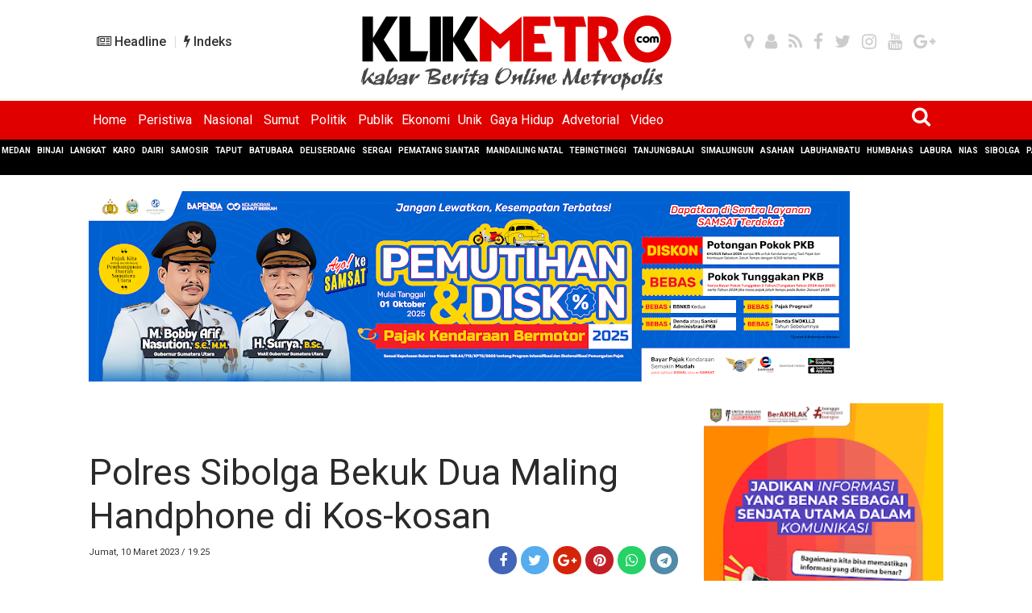

--- FILE ---
content_type: text/html; charset=UTF-8
request_url: https://www.klikmetro.com/2023/03/polres-sibolga-bekuk-dua-maling.html
body_size: 39669
content:
<!DOCTYPE html>
<html class='v2' dir='ltr' xmlns='http://www.w3.org/1999/xhtml' xmlns:b='http://www.google.com/2005/gml/b' xmlns:data='http://www.google.com/2005/gml/data' xmlns:expr='http://www.google.com/2005/gml/expr'>

<head>

<script async='async' src='https://pagead2.googlesyndication.com/pagead/js/adsbygoogle.js'></script>
<script>
  (adsbygoogle = window.adsbygoogle || []).push({
    google_ad_client: "ca-pub-3982405877085379",
    enable_page_level_ads: true
  });
</script>
<meta content='text/html; charset=UTF-8' http-equiv='Content-Type'/>
<meta content='blogger' name='generator'/>
<link href='https://www.klikmetro.com/favicon.ico' rel='icon' type='image/x-icon'/>
<link href='https://www.klikmetro.com/2023/03/polres-sibolga-bekuk-dua-maling.html' rel='canonical'/>
<link rel="alternate" type="application/atom+xml" title="KLIKMETRO.COM - Atom" href="https://www.klikmetro.com/feeds/posts/default" />
<link rel="alternate" type="application/rss+xml" title="KLIKMETRO.COM - RSS" href="https://www.klikmetro.com/feeds/posts/default?alt=rss" />
<link rel="service.post" type="application/atom+xml" title="KLIKMETRO.COM - Atom" href="https://www.blogger.com/feeds/7792772931888221947/posts/default" />

<link rel="alternate" type="application/atom+xml" title="KLIKMETRO.COM - Atom" href="https://www.klikmetro.com/feeds/2897614409692516198/comments/default" />
<!--Can't find substitution for tag [blog.ieCssRetrofitLinks]-->
<link href='https://blogger.googleusercontent.com/img/b/R29vZ2xl/AVvXsEgCGXTW1AIhJPBQW4lF8siqVptVekgs6bO615YHjTMIuAaDJ7XQYViCpOBPUCGqNtDF-im-QT-EvQV7aRBD9p8qwv0KdmnrmTyk0jt5u_vl8PfRcj5epi0LCmxyy7hNRC_msQKacY8Be5vrXzx4yjeKegw7_fUEmNLQZAzXwj1mKttUqwg-R6QAFTZU/s320/IMG-20230310-WA0026.jpg' rel='image_src'/>
<meta content='https://www.klikmetro.com/2023/03/polres-sibolga-bekuk-dua-maling.html' property='og:url'/>
<meta content='Polres Sibolga Bekuk Dua Maling Handphone di Kos-kosan' property='og:title'/>
<meta content='Dua terduga pelaku pencurian handphone diamankan petugas Polres Sibolga. (ft-ist) SIBOLGA, KLIKMETRO.COM - Polres Sibolga berhasil membekuk ...' property='og:description'/>
<meta content='https://blogger.googleusercontent.com/img/b/R29vZ2xl/AVvXsEgCGXTW1AIhJPBQW4lF8siqVptVekgs6bO615YHjTMIuAaDJ7XQYViCpOBPUCGqNtDF-im-QT-EvQV7aRBD9p8qwv0KdmnrmTyk0jt5u_vl8PfRcj5epi0LCmxyy7hNRC_msQKacY8Be5vrXzx4yjeKegw7_fUEmNLQZAzXwj1mKttUqwg-R6QAFTZU/w1200-h630-p-k-no-nu/IMG-20230310-WA0026.jpg' property='og:image'/>
<!-- SEO Title Tag -->
<title>Polres Sibolga Bekuk Dua Maling Handphone di Kos-kosan | KLIKMETRO.COM</title>
<!-- SEO Meta Tag -->
<meta content='Polres Sibolga Bekuk Dua Maling Handphone di Kos-kosan' name='keywords'/>
<!--[if IE]><script src='http://html5shiv.googlecode.com/svn/trunk/html5.js' type='text/javascript'></script><![endif]-->
<meta content='Polres Sibolga Bekuk Dua Maling Handphone di Kos-kosan' property='og:title'/>
<meta content='https://www.klikmetro.com/2023/03/polres-sibolga-bekuk-dua-maling.html' property='og:url'/>
<meta content='article' property='og:type'/>
<meta content='KLIKMETRO.COM' property='og:site_name'/>
<meta content='https://blogger.googleusercontent.com/img/b/R29vZ2xl/AVvXsEgCGXTW1AIhJPBQW4lF8siqVptVekgs6bO615YHjTMIuAaDJ7XQYViCpOBPUCGqNtDF-im-QT-EvQV7aRBD9p8qwv0KdmnrmTyk0jt5u_vl8PfRcj5epi0LCmxyy7hNRC_msQKacY8Be5vrXzx4yjeKegw7_fUEmNLQZAzXwj1mKttUqwg-R6QAFTZU/s320/IMG-20230310-WA0026.jpg' property='og:image'/>
<meta content='1200' property='og:image:width'/>
<meta content='630' property='og:image:height'/>
<meta content='' name='og:description'/>
<meta content='app_id' property='fb:app_id'/>
<meta content='fb_admins' property='fb:admins'/>
<meta content='#000' name='apple-mobile-web-app-status-bar-style'/>
<meta content='#000' name='theme-color'/>
<meta content='yes' name='mobile-web-app-capable'/>
<meta content='yes' name='apple-mobile-web-app-capable'/>
<meta content='width=device-width, initial-scale=1.0, user-scalable=1.0, minimum-scale=1.0, maximum-scale=5.0' name='viewport'/>
<link href='https://cdnjs.cloudflare.com/ajax/libs/normalize/3.0.1/normalize.css' rel='stylesheet' type='text/css'/>
<link as='style' href='//netdna.bootstrapcdn.com/font-awesome/4.7.0/css/font-awesome.min.css' onload='this.onload=null;this.rel=&#39;stylesheet&#39;' rel='preload'/>
<noscript><link href='//netdna.bootstrapcdn.com/font-awesome/4.7.0/css/font-awesome.min.css' rel='stylesheet'/></noscript>
<link as='style' href='https://fonts.googleapis.com/css?family=Roboto+Condensed:200,300,700|Roboto:300,300i,400,400i,500,700,700i' onload='this.onload=null;this.rel=&#39;stylesheet&#39;' rel='preload'/>
<noscript><link href='https://fonts.googleapis.com/css?family=Roboto+Condensed:200,300,700|Roboto:300,300i,400,400i,500,700,700i' rel='stylesheet'/></noscript>
<script>
/*! loadCSS. [c]2017 Filament Group, Inc. MIT License */
/* This file is meant as a standalone workflow for
- testing support for link[rel=preload]
- enabling async CSS loading in browsers that do not support rel=preload
- applying rel preload css once loaded, whether supported or not.
*/
(function( w ){
	"use strict";
	// rel=preload support test
	if( !w.loadCSS ){
		w.loadCSS = function(){};
	}
	// define on the loadCSS obj
	var rp = loadCSS.relpreload = {};
	// rel=preload feature support test
	// runs once and returns a function for compat purposes
	rp.support = (function(){
		var ret;
		try {
			ret = w.document.createElement( "link" ).relList.supports( "preload" );
		} catch (e) {
			ret = false;
		}
		return function(){
			return ret;
		};
	})();

	// if preload isn't supported, get an asynchronous load by using a non-matching media attribute
	// then change that media back to its intended value on load
	rp.bindMediaToggle = function( link ){
		// remember existing media attr for ultimate state, or default to 'all'
		var finalMedia = link.media || "all";

		function enableStylesheet(){
			link.media = finalMedia;
		}

		// bind load handlers to enable media
		if( link.addEventListener ){
			link.addEventListener( "load", enableStylesheet );
		} else if( link.attachEvent ){
			link.attachEvent( "onload", enableStylesheet );
		}

		// Set rel and non-applicable media type to start an async request
		// note: timeout allows this to happen async to let rendering continue in IE
		setTimeout(function(){
			link.rel = "stylesheet";
			link.media = "only x";
		});
		// also enable media after 3 seconds,
		// which will catch very old browsers (android 2.x, old firefox) that don't support onload on link
		setTimeout( enableStylesheet, 3000 );
	};

	// loop through link elements in DOM
	rp.poly = function(){
		// double check this to prevent external calls from running
		if( rp.support() ){
			return;
		}
		var links = w.document.getElementsByTagName( "link" );
		for( var i = 0; i < links.length; i++ ){
			var link = links[ i ];
			// qualify links to those with rel=preload and as=style attrs
			if( link.rel === "preload" && link.getAttribute( "as" ) === "style" && !link.getAttribute( "data-loadcss" ) ){
				// prevent rerunning on link
				link.setAttribute( "data-loadcss", true );
				// bind listeners to toggle media back
				rp.bindMediaToggle( link );
			}
		}
	};

	// if unsupported, run the polyfill
	if( !rp.support() ){
		// run once at least
		rp.poly();

		// rerun poly on an interval until onload
		var run = w.setInterval( rp.poly, 500 );
		if( w.addEventListener ){
			w.addEventListener( "load", function(){
				rp.poly();
				w.clearInterval( run );
			} );
		} else if( w.attachEvent ){
			w.attachEvent( "onload", function(){
				rp.poly();
				w.clearInterval( run );
			} );
		}
	}


	// commonjs
	if( typeof exports !== "undefined" ){
		exports.loadCSS = loadCSS;
	}
	else {
		w.loadCSS = loadCSS;
	}
}( typeof global !== "undefined" ? global : this ) );
		</script>
<style id='page-skin-1' type='text/css'><!--
/* -----------------------------------------------
Template Style
Name     : indotema.com
Author   : Taufik
----------------------------------------------- */
.quickedit{display:none}
#navbar-iframe{height:0;visibility:hidden;display:none}
body#layout #sidebar1-wrapper{width:100%}
body#layout .header-wrapper .sapoandi{margin:0 -15px!important}
body#layout li{list-style:none}
body{font-family:Roboto,sans-serif;font-size:15px;font-weight:400;line-height:1.3;color:#2a2a2a;}
a{color:#333}
a:link{color:#333;text-decoration:none}
a:visited{color:#333;text-decoration:none}
a:hover{color:#e10000;text-decoration:underline}
a img{border-width:0}
object,embed{max-width:100%}
img{max-width:100%;width:auto\9;height:auto}
#header-wrapper{width:100%;background:#fff;margin:0;padding:0}
.header-wrapper{width:100%;margin:10px auto;overflow:hidden}
#header-wrapper .sapoandi{padding:0 15px}
.header1-wrapper{width:30%;float:left;position:relative}
.header2-wrapper{width:40%;float:left;position:relative}
.header3-wrapper{width:30%;float:left;position:relative}
#header1 .widget,#header3 .widget{margin:30px 0;padding:0}
.header1-wrapper .headerku,.header2-wrapper .headerku,.header3-wrapper .headerku{margin:0 10px;position:relative;z-index:0}
.header .widget{margin:0;padding:0}
#header-inner{float:left;background-position:center;margin-left:auto;margin-right:auto}
#header h1,#header p{line-height:1.4em;text-transform:uppercase;font-size:200%;font-weight:500;margin:0 auto;padding:0}
#header a{color:#555;text-decoration:none}
#header a:hover{color:#555}
#header .description{max-width:100%;text-transform:none;letter-spacing:.01em;line-height:1.4em;font-size:12px;color:#666;margin:0 auto;padding:0}
#header img{margin-right:auto;margin-left:auto}
#ul-top{color:#dcdcdc;list-style-type:none;margin:0;padding:0;font-weight:500;}
#ul-top > li a{display:inline;color:0068c3; padding:0 5px;text-transform:normal}
#ul-top > li:first-child a{padding:0 5px 0 0; color:0068c3;}
#ul-top > li{display:inline;color:0068c3; }
#ul-top > li:after{content:' | '}
#ul-top > li:last-child:after{content:''}
.header-right{float:right;position:absolute;right:35px;top:0}
.top-social-icons a{color:#ccc;margin-left:10px}
.top-social-icons a:hover{color:#575757}
.header-right .top-social-icons a{line-height:50px;font-size:13px}
#outer-wrapper{background-color:#fff;margin:0 auto;padding:0}
#outer-wrapper .isinya{width:100%;max-width:1090px;margin:0 auto}
#main-wrapper{width:100%;float:left}
#sidebar1-wrapper{display:block;width:42%;float:left}
#sidebar-wrapper{width:30%;float:right;word-wrap:break-word;overflow:hidden;padding-top:20px}
#main-wrapper .sapoandi,#sidebar-wrapper .sapoandi,#sidebar1-wrapper .sapoandi,.area-style-widget .sapoandi,.block-mega-menu-1 .sapoandi,.area-menuku-style-widget .sapoandi{padding:0 15px; }
.block-main-wrapper{width:70%;float:left;word-wrap:break-word;overflow:hidden;padding-top:20px}
.block1-main-wrapper{width:100%;margin:0 auto}
.area-style-widget{width:100%;float:left;overflow:hidden;word-wrap:break-word;margin-top: 20px;}
.area-menuku-style-widget{width:100%;float:left;word-wrap:break-word}
#footer-wrapper{border-top:3px solid#e10000; background-color:#000;color:#ddd;width:100%;float:left;word-wrap:break-word;padding-top:20px}
.footer-left{float:left;margin:5px}
.footer-right{float:right;margin:5px}
#footer-wrapper a{color:#eee}
#footer-wrapper a:hover{color:#fff}
.footer-credit{overflow:hidden;padding:10px;background-color:#a30000;margin-top:10px}
h1.post-title{line-height:1.21em;margin:0;padding:40px 0 0px;  border-bottom:0px solid #ddd;font-size:280%;font-weight:400;margin:0}
.blockkategori{float:left;line-height:40px;}
#bagikan{float:right;width:50%}
.post-body{ border-top:1px solid #ddd;padding-top:5px;margin:0 0 5px;line-height:1.8em}
.post-footer{color:#666;text-transform:none;letter-spacing:.01em;font:12px Arial;line-height:1.4em;margin:.75em 0}
.comment-link{margin-left:.1em}
.clear{clear:both}
.post img,.post-body img{max-width:100%;height:auto}
.post-body iframe{max-width:100%}
.post table{max-width:95%;text-align:left}
.post tr{max-width:95%}
.post-body table.tr-caption-container,.post-body table.tr-caption-container img{max-width:100%;width:100%;height:auto}
.post-body img,.post-body .tr-caption-container{padding:0;background:#fff;border:0;max-width:100%;padding:0}
.post-body .tr-caption-container{color:#222;background: #f1f1f1;font-size:11px}
.post-body .tr-caption-container img{padding:0;margin:0 0 -10px;background:transparent;border:none}
.post-header.meta{font-size:11px; }
.list_cat{display:none}
.list_cat:first-child{display:inline}
.list_cat,#indexberita ul li .item-snippet{display:none}
.list_cat:first-child{float:left;font:roboto;font-size:10px color:#b40404;font-weight:400;margin:0 3px 0 0;display:inline;text-transform:uppercase}
.list_cat:first-child::after{content:'  '}
.clear{clear:both}
#Image1 img{float:center; text-align:center; width:100%; height:auto;}
#Image2 img{float:center; text-align:center; width:100%; height:auto;}
#Image3 img{float:center; text-align:center; width:100%; height:auto;}
#Image4 img{float:center; text-align:center; width:100%; height:auto;}
#Image5 img{float:center; text-align:center; width:100%; height:auto;}
#Image6 img{float:center; text-align:center; width:100%; height:auto;}
#Image7 img{float:center; text-align:center; width:100%; height:auto;}
#Image8 img{float:center; text-align:center; width:100%; height:auto;}
#Image9 img{float:center; text-align:center; width:100%; height:auto;}
#Image10 img{float:center; text-align:center; width:100%; height:auto;}
#Image12 img{float:center; text-align:center; width:100%; height:auto;}
#Image13 img{float:center; text-align:center; width:100%; height:auto;}
#blog-pager{clear:both;margin:0;padding:10px;text-align:center}
#blog-pager-older-link,#blog-pager-newer-link{float:none;margin:0;padding:0}
#blog-pager-older-link a,#blog-pager-newer-link a{display:inline-block;padding:10px 25px 12px;text-align:center;cursor:pointer;vertical-align:top;color:#fff;line-height:1.25;background:#e10000;border:none;font-size:14px;margin-bottom:20px; font-weight:700;}
#blog-pager-older-link:hover a,#blog-pager-newer-link:hover a,.btn:hover{background:#000}
.feed-links{clear:both;line-height:2.5em}
.meta {
margin: 10px 0;
}
.sidebar{color:#000;line-height:1.3em;border-top:none;font-size:14px}
.sidebar li{line-height:1.4em;margin:0;padding:5px 0 4px;border-bottom:1px dotted #ddd}
.sidebar .widget{margin-bottom:15px;padding:0}
.sidebar .widget-content{margin:0 auto;padding:0}
.sidebar a:link,.sidebar a:visited,.sidebar4 a:link,.sidebar4 a:visited,.sidebar2 a:link,.sidebar2 a:visited{font-size:17px;color:#000;font-weight:500}
.sidebar li a:hover{text-decoration:underline}
.sidebar ul{list-style:none;margin:0;padding:5px 0}
.sidebar1 ul,.sidebar2 ul{list-style:none;padding:0;margin:0}
.sidebar1 .widget,.sidebar2 .widget{margin:0 0 20x;padding:0}
.sidebar2 ul{list-style:none;padding:0;margin:0}
.sidebar2 .widget{margin:0 0 20x;padding:0 0 20px;margin-top:5px}
.sidebar2 li{list-style:none;line-height:1.3em!important;margin:0;padding:10px 0!important}
.sidebar li,.block-sapowidget4 li{line-height:1.3em;margin:0;padding:10px 0}
.sidebar1{color:#000;line-height:1.3em;border-top:none;font-size:14px}
.sidebar1 li{line-height:1.4em;margin:0;padding:5px 0 4px;border-bottom:1px dotted #ddd}
.sidebar1 .widget{margin-bottom:15px;padding:0}
.sidebar1 .widget-content{margin:0 auto;padding:0}
.sidebar1 a:link,.sidebar1 a:visited{font-size:17px;color:#000;font-weight:500}
.sidebar1 li a:hover{text-decoration:underline}
.sidebar1 ul{list-style:none;margin:0;padding:5px 0}
.tigakolom-wrapper{width:33.33%;float:left;position:relative}
.tigakolom-wrapper .tigakolom{margin:0 15px 20px;position:relative;z-index:0}
.duakolom-wrapper{width:50%;float:left;position:relative}
.duakolom-wrapper .duakolom{margin:0 15px 20px;position:relative;z-index:0}
.tigakolom-footer{width:33.33%;float:left;position:relative}
.tigakolom-footer .tigakolomfooter{margin:0 15px 20px;position:relative;z-index:0}
.footer h2{color:#fff;font-size:18px;font-weight:400;margin-bottom:15px}
.partner{margin:0;padding:0;overflow:hidden}
.partner ul{list-style:none;margin:0;padding:0}
.partner ul li{display:inline-block;margin-right:10px}
.partner ul li a{display:block;color:#fff;padding:0;line-height:1.3em}
.partner ul li:hover a{color:#fff}
.blok .blok-wrapper:nth-child(even){margin-right:0;float:right}
.blok-wrapper{margin-bottom:25px;margin-right:5%}
.kiri-kanan{width:47.5%;float:left}
.dua-kolom li{border-bottom:0}
.label-size {
font-size: 100%;
margin-right: 4px;
margin-bottom: 4px;
display: block;
background-color: #007ABE;
color: #FFFFFF;
padding: 4px 6px;
float: left;
border-radius: 2px;
}
.item-thumbnail{float:left;margin-right:10px}
.social-icons{position:relative;}
.social-icons a{font-size:20px;line-height:45px;list-style:none;display:inline-block;text-align:center;height:45px;width:45px;margin-right:5px;margin-bottom:5px;border-radius:100%;border:2px solid#fff;-webkit-transition:background-color .5s;-moz-transition:background-color .5s;-o-transition:background-color .5s;transition:background-color .5s}
#footer-wrapper .social-icons a{margin-right:7px;color:#fff}
.social-icons a.facebook{background-color:#4265b9!important}
.social-icons a.twitter{background-color:#55ACEE!important}
.social-icons a.dribbble{background-color:#ea4c89!important}
.social-icons a.flickr{background-color:#ff0084!important}
.social-icons a.googleplus{background-color:#d62408!important}
.social-icons a.skype{background-color:#0bbff2!important}
.social-icons a.pinterest{background-color:#c31e26!important}
.social-icons a.linkedin{background-color:#005987!important}
.social-icons a.vimeo{background-color:#1bb6ec!important}
.social-icons a.tumblr{background-color:#35506b!important}
.social-icons a.youtube{background-color:#df3333!important}
.social-icons a.instagram{background-color:#F95B60!important}
.social-icons a.rss{background-color:#f39c12!important}
.social-icons a.foursquare{background-color:#2398C9!important}
.social-icons a.soundcloud{background-color:#F50!important}
.social-icons a.facebook:hover,.social-icons a.twitter:hover,.social-icons a.dribbble:hover,.social-icons a.flickr:hover,.social-icons a.googleplus:hover,.social-icons a.skype:hover,.social-icons a.pinterest:hover,.social-icons a.linkedin:hover,.social-icons a.vimeo:hover,.social-icons a.tumblr:hover,.social-icons a.youtube:hover,.social-icons a.instagram:hover,.social-icons a.rss:hover,.social-icons a.foursquare:hover,.social-icons a.soundcloud:hover{background-color:transparent !important}
.fa-googleplus:before{content:"\f0d5"}
.fa-vimeo:before{content:"\f194"}
.menu2 .dot{vertical-align:text-top;padding:0 4px;color:#fff}
.bagikan{position:relative;text-align:right}
.bagikan a{font-size:18px;line-height:35px;list-style:none;display:inline-block;text-align:center;height:35px;width:35px;margin-right:5px;margin-bottom:5px;border-radius:100%}
#bagikan .bagikan a{margin-right:2px;color:#fff}
.bagikan a.facebook{background-color:#4265b9}
.bagikan a.twitter{background-color:#55ACEE}
.bagikan a.googleplus{background-color:#d62408}
.bagikan a.pinterest{background-color:#c31e26}
.bagikan a.whatsapp{background-color:#25d266}
.bagikan a.telegram{background-color:#508BA9}
.sapowidget5-kiri-outer{width:25%;float:left;position:relative}
.sapowidget5-kiri-outer .sapowidget5{margin:0 15px;position:relative;z-index:0}
.gambar-w3-kn img{float:left;margin:0 10px 20px 0}
.block-sapowidget5{position:relative;display:inline-block;margin:0 -15px 20px}
.sapowidget5-1_title{font-size:20px;font-family:Roboto,sans-serif;font-weight:400;color:#000;margin:10px 0;line-height:1.2em}
.sapowidget05-kiri-outer{width:25%;float:left;position:relative}
.sapowidget05-kiri-outer .sapowidget05{margin:15px;position:relative;z-index:0;height: 160px;
overflow: hidden;}
.gambar-w3-kn img{float:left;margin:0 10px 20px 0}
.block-sapowidget05{position:relative;display:inline-block;margin:0 -15px 20px}
.sapowidget05-1_title{font-size:15px;font-family:Roboto,sans-serif;font-weight:400;color:#000;margin:10px 0;line-height:1.2em}
.block-sapowidget6{position:relative;display:inline-block;margin:0 -15px 20px}
.sapowidget6-kiri-outer{width:50%;float:left;position:relative}
.sapowidget6-kiri-outer .sapowidget6{margin:0 15px;position:relative;z-index:0}
.sapowidget6-kanan-outer{width:50%;float:left;position:relative}
.sapowidget6-kanan-outer .sapowidget6{margin:0 15px;position:relative;z-index:0}
.gambar-w6-kn img{float:left;margin:0 10px 30px 0}
.sapowidget6-1_title{font-size:25px;font-family:Roboto,sans-serif;font-weight:400;color:#000;margin:10px 0;}
.sapowidget6_title{font-size:15px;font-family:Roboto,sans-serif;font-weight:400;color:#000;line-height:1.3em;padding:0 0 15px}
.sidebar .widget >h2,.sidebar1 .widget >h2,.sidebar2 .widget >h2,.related-postbwrap h4,#comments-fb,#related-posts h2{background:#e10000;margin-bottom:15px;font-size:15px;font-weight:500;line-height:2px;text-transform:uppercase;color:#000;text-align:center; margin-top:30px; }
.sidebar2 .widget >h2{margin-bottom:15px!important}
.sidebar .widget >h2,.sidebar2 .widget >h2{margin-top:0}
.sidebar .widget >h2 a,.sidebar2 .widget >h2 a{text-decoration:none;color:#222}
.sidebar .widget >h2 span,.sidebar1 .widget >h2 span,.sidebar2 .widget >h2 span,.related-postbwrap h4 span,#comments-fb span,#related-posts h2 span{background-color:#FFF;padding:0px 7px}
.gambarku{max-width:100%;overflow:hidden;position:relative;cursor:hand;cursor:pointer;width:100%}
.gambarku .play{opacity:.9;height:77px;left:50%;margin-left:-38px;margin-top:-38px;position:absolute;top:50%;width:77px;background:url(https://blogger.googleusercontent.com/img/b/R29vZ2xl/AVvXsEgmLnasLLk3ra77uQ8gv7UsOmdrjOBkgMEv3N0Yj8PiPEGVJYUzuTkUnd1gtNHh1xrBwjZ2BeyBpl9XM3tjkhKd6ee8ZqTUiYUq2YzvJjdf-3o8MrsfbtiOK7oNeHmLdTJdhQE1ayNnSgw/s1600/play.png) no-repeat}
.play:hover{opacity:1}
.related-postbwrap{margin:15px 0;padding:0}
.related-post-item{display:block;width:50%;float:left;position:relative;position:relative}
.related-post-item .apo{margin:15px;height:95px;position:relative;z-index:0;overflow: hidden;}
.related-post-style-3 .related-post-item-thumbnail{float:left;margin-right:15px;display:block;height:90px;position:relative;background-color:#FFF;width:90px}
.related-post-style-3 .related-post-item:focus,.related-post-style-3 .related-post-item:active{outline:none}
.related-post-style-3 .related-post-item-title{color:#333}
.related-post-style-3 .related-post-item-tooltip{font-size:15px;font-weight:400;line-height:normal;letter-spacing:normal;}
.related-post-style-3 {
margin: 0 -15px;
padding: 0;
}
.scroll-to-top{background:#363636;background:rgba(100,100,100,0.4);color:#FFF;bottom:4%;cursor:pointer;display:none;position:fixed;right:20px;z-index:999;font-size:16px;text-align:center;line-height:40px;width:40px;border-radius:40px;-webkit-transition:background-color .3s linear;-moz-transition:background-color .3s linear;-o-transition:background-color .3s linear;transition:background-color .3s linear}
.scroll-to-top:hover{background:#e10000;opacity:.8}
.sapowidget20_area_title{position:relative;margin:-20px 10px 0;background:#fff;padding:10px;border:1px solid#d3d3d3;box-shadow:0 0 10px 0 rgba(0,0,0,.3)}
.sapowidget20_title{font-size:18px;font-weight:300;line-height:1.2;color:#000;margin:0}
#featuredContent{float:left;max-width:740px;margin:0 0 25px;display:inline}
#featured-slider{position:relative;overflow:hidden;max-width:740px;max-height:430px;height:100%;clear: both;}
#featured-slider .sliderPostInfo{position: absolute;
bottom: 0px;
left: 0;
padding: 20px;
background: transparent linear-gradient(to bottom, transparent 0px, rgba(0, 0, 0,0.9) 50%) repeat scroll 0 0;
}
#featured-slider .sliderPostInfo p{color:#fff;font-size:1.1em;padding-right:5px}
#featured-slider .featuredTitle a{font-size: 35px;
font-weight: 400;
line-height: 1.1;
padding: 0;
margin: 0;color:#fff
}
#featured-slider .featuredTitle a:hover{color:#fff}
#featured-slider .contentdiv{visibility:hidden;left:0;top:0;z-index:1}
#paginate-featured-slider{display:block;background-color:#fff;margin-bottom:0;padding:0 0 5px;}
#paginate-featured-slider ul{max-width:740px;margin: 0;
padding: 0;list-style:none;overflow: hidden;}
#paginate-featured-slider ul li{display:inline;width:20%;float:left;margin-left:0;margin-right:0px}
#paginate-featured-slider img{padding-top:0px;background:#000000}
#paginate-featured-slider a img{border-top:2px solid #fff}
#paginate-featured-slider a:hover img,#paginate-featured-slider a.selected img{border-top:2px solid #e10000;}
#paginate-featured-slider ul li{
border-right: 1px solid #D7D7D7;
border-bottom: 1px solid #D7D7D7;height: 200px;overflow: hidden;
}
#paginate-featured-slider ul li:nth-child(5) {
border-right: none;
}
.area-slider li{padding:0px;border:0px}
.area-slider ul{padding:0px;}
.title_kecil{padding:0 10px 20px;line-height: 1.2;}
.title_kecil a {
color: #000;font-size:14px;line-height: 1.2;
}
.areaslider h2{padding:7px 5px 5px 5px; margin:0px 0px; position:absolute; background-color:#E10000; font-weight:normal; text-transform:uppercase; font-size:14px;color:#fff; font-family:roboto; display:inline-block; z-index:100}
@media only screen and (max-width:979px) {
#outer-wrapper .isinya{width:100%}
#header-wrapper{position:fixed;z-index:10000}
#header-inner{float:none}
.header1-wrapper,.header3-wrapper{display:none}
#header img{padding:5px 0; float:none; width:280px; height:auto}
#header-wrapper .sapoandi {
padding: 0;
}
#cssmenu, .block-mega-menu{background: #fff!important;}
.nav{border-bottom: 1px solid #d3d3d3;
box-shadow: 0 0 10px 0 rgba(0,0,0,.3);}
.area-menuku-style-widget .sapoandi{padding:0!important}
.area-style-widget{padding-top:70px}
.social-icons a{font-size:15px;line-height:35px;list-style:none;display:inline-block;text-align:center;height:35px;width:35px;margin-right:5px;margin-bottom:5px;border-radius:100%;border:2px solid#fff;-webkit-transition:background-color .5s;-moz-transition:background-color .5s;-o-transition:background-color .5s;transition:background-color .5s}
}
@media only screen and (max-width:767px) {
#outer-wrapper .isinya{width:100%}
#main-wrapper{width:100%;float:left}
#sidebar1-wrapper{display:block;width:100%;float:left}
#sidebar-wrapper{width:100%;float:right;word-wrap:break-word;overflow:hidden;padding-top:20px}
#main-wrapper .sapoandi,#sidebar-wrapper .sapoandi,#sidebar1-wrapper .sapoandi,.area-style-widget .sapoandi{padding:0 5px}
.area-style-widget{padding-top:80px}
.block-main-wrapper{width:100%;float:left;word-wrap:break-word;overflow:hidden;padding-top:5px}
.block1-main-wrapper{width:100%;margin:0 auto}
.block-sapowidget2{margin:0 -5px}
.sapowidget6-kiri-outer{width:100%;float:left;position:relative}
.sapowidget6-kiri-outer .sapowidget6{margin:0 -5px;position:relative;z-index:0}
.sapowidget6-kanan-outer{width:100%;float:left;position:relative}
.sapowidget6-kanan-outer .sapowidget6{margin:0 15px;position:relative;z-index:0}
.gambar-w6-kn img{float:left;margin:0 10px 30px 0}
.sapowidget5-kiri-outer{width:100%;float:left;position:relative}
.block-sapowidget5{position:relative;display:inline-block;margin:0 15px 20px}
.sapowidget5-kiri-outer .sapowidget5{margin:0 -15px;position:relative;z-index:0}
.sapowidget5-1_title{font-size:20px;font-family:Roboto,sans-serif;font-weight:400;color:#000;margin:10px 0px 20px;line-height:1.2em}
.gambar img{width:100%!important}
.sapowidget6-1_title{margin:15px 10px}
.sapowidget3-1_title{margin:15px 30px}
.tigakolom-wrapper,.duakolom-wrapper,.tigakolom-footer{width:100%;float:left;position:relative}
.tigakolom-wrapper .tigakolom {
margin: 0 5px 20px;
position: relative;
z-index: 0;
}
.sapowidget6-kanan-outer {
margin: 0 -10px;
}
#featured-slider{position:relative;overflow:hidden;max-height:330px!important;height:100%}
.title_kecil {display:none;}
#paginate-featured-slider{display:none !important}
#featured-slider .featuredTitle a{font-size: 23px;
}
.sidebar h2,.sidebar1 h2,.sidebar2 h2,.related-postbwrap h4,#comments-fb{text-align:center;margin-left:-15px!important;margin-right:-15px!important;color:#000}
#bagikan{float:left;width:100%}
.bagikan{text-align:left}
}
@media only screen and (max-width:479px) {
#outer-wrapper .isinya{width:100%}
.related-post-item{display:block;width:100%;float:left;position:relative;position:relative}
#header img{padding:5px 0; float:none; width:250px; height:auto}
.sapowidget05-kiri-outer{width:50%;float:left;position:relative}
#featured-slider{position:relative;overflow:hidden;max-height:230px!important;height:100%}
h1.post-title{line-height:1.2em;margin:0;padding-top:40px 0;border-bottom:0px solid #ddd;font-size:28px;font-weight:500;margin:0}
}
@media only screen and (max-width:319px) {
#outer-wrapper .isinya{width:100%}
.sapowidget05-kiri-outer{width:100%;float:left;position:relative}
.sapowidget05-kiri-outer .sapowidget05{margin:15px;position:relative;z-index:0;height:auto;
overflow: hidden;}
#featured-slider{position:relative;overflow:hidden;max-height:190px!important;height:100%}
}
.multimedia {font:normal normal 20px roboto, 'Open Sans',serif,sans-serif; font-weight:500; color:#b40404;  float:center; padding:0px 5px 6px 0 }
#nextB{clear:both;text-align:center;padding:10px 0}
#nextB a{display:inline-block;font-size:20px;font-weight:700;background:#fff url(https://firebasestorage.googleapis.com/v0/b/foto-9db07.appspot.com/o/icon1.png?alt=media&token=de175e76-a1f1-4dc9-8318-4a6a92c93646) no-repeat left 10px center;background-size:30px;padding:10px 20px 10px 45px;border:0 solid #ddd;border-radius:0;font-weight:normal;color:#000}
#post-nav{text-align:center;border-top:1px dashed #eee;border-bottom:1px dashed #eee;padding:10px 0}
#post-nav a{font-size:14px;padding:2px 15px;margin:0 2px;border-radius:0;font-weight:700;background:#e10000;color:#fff;display:inline-table;line-height:30px;margin:5px;border:0 solid #000}
#post-nav a.current{background:#000;color:#eee;border:0 solid #ddd}
#post-nav a:hover{opacity:.8}
#post-nav2{text-align:center;padding:0;position:relative;padding:5px 0}
#post-nav2 a{background:url(https://blogger.googleusercontent.com/img/b/R29vZ2xl/AVvXsEg8dT5Xiaop_HSYHQ7GlFk6_WlzAkkT7nqmUP-uy1yudY3KISgse9XSVXQ4x8mGeZP7WaIt384GTTP1jtNOHtgja_puGxzKtY6iSXHDwHq6lTFVuSYpFyXr-JloZrQ5kFoIHKZLfkElG9Ce/s1600/next-pre.png) no-repeat center left;background-size:100px;padding:0 10px;width:35px;height:100%;display:block;background-position:0 0;color:#444;font-size:0}
#post-nav2 a.nnext{background-position:center right;position:absolute;top:0;right:0;opacity:.7}
#post-nav2 a.ninfo{background:#eee;margin:0 60px;width:auto;height:auto;font-size:20px;border-radius:0;padding:20px;line-height:27px}
#post-nav2 a.nprev{background-position:center left;position:absolute;top:0;left:0;opacity:.7}
#post-nav2 a:hover{opacity:3}
.TagThis{font-size:14px;color:#b40404; clear:both;padding:10px 0;line-height:30px}
.TagThis .Taglist{color:#fff;display:inline-table}
.TagThis .Taglist a{color:#e1000;padding:6px 10px;background:#ddd}
.TagThis .Taglist:nth-child(1) a{background:#b40404;color:#fff;padding:6px 20px;}
/* Post Label */
.badge  {float:left; font:roboto; font-size:16px; margin:0px 0px 0px 0px;  background:#e10000; color:#fff; padding:3px 5px;font-weight:500;}
.badge{padding:3px 5px;}
.label_pilihan{  margin-bottom:30px; }
.post blockquote {
background: #e10000;
color:#fff;
font-size:20px;
border-left: 10px solid #000;
margin: 0.5em 10px;
padding: 0.5em 10px;
quotes: "\201C""\201D""\2018""\2019";
}
.post blockquote:before {
color: #fff;
content: open-quote;
font-size: 4em;
line-height: 0.1em;
margin-right: 0.25em;
vertical-align: -0.4em;
}
.post blockquote p {
display: inline;
}
.navmetro2 {overflow: auto; max-height: auto; white-space: nowrap; }
.navmetro2 {background:#000; width:100%; margin:0px; padding:0; border-bottom:1px color:#f1f1f1}
.menubar2 { background: #000;  margin:0px 0 20px; border-top:0px solid#dcdcdc; border-bottom:0px solid#dcdcdc }
.menubar2 ul { list-style:none; margin:0px; padding:0; text-align:center }
.menubar2 ul li { display:inline-block; margin:0 ;padding:0px; }
.menubar2 ul li a {  display:inline-block; color:#fff; font-size:10px; font-weight:600; text-transform:uppercase; line-height:normal; border:none;  padding:0px
2px; transition: all 0.2s ease 0s }
.menubar2 ul li:last-child a {  cursor:pointer; color:#fff }
.menubar2 ul li:hover a { color:#e10000 }
.menubar2 ul li span { display:none }
.menubar2 ul li ul.flip { display:none; position:absolute;  z-index:100; background:white; width:200px; text-align:center; margin:0; padding:0; border:0px solid #dfdfdf }
.menubar2 ul li:hover ul.flip { display:block; margin-top:0 }
.menubar2 ul li ul li { float:none; display:block; border-bottom:0px solid #dfdfdf ; margin:0  }
.menubar2 ul li ul li:last-child { border-bottom:0 }
.menubar2 ul li ul li a { display:block; font-size:15px; padding:-15px}
.menubar2 ul li ul li:hover a { background:#E10000; color:white }
.menubar2 ul li .down { display:none }
@media only screen and (max-width:400px) {
.navmetro2 {overflow: auto; max-height: auto; white-space: nowrap; }
.navmetro2 {background: #000; width:100%; margin-bottom:0px; padding:0; border-bottom:0px color:#fff}
.menubar2 { background: #000;
margin:40px 0 0px; border-top:0px solid#dcdcdc; border-bottom:0px solid#dcdcdc }
.menubar2 ul { list-style:none; margin:0px; padding:0; text-align:center }
.menubar2 ul li { display:inline-block; margin:0 ;padding:0px;}
.menubar2 ul li a {  display:inline-block; color:#fff; font-size:14px; font-weight:700; text-transform:uppercase; line-height:normal; border:none;  padding:0px
5px  0px; transition: all 0.2s ease 0s }
.menubar2 ul li:last-child a {  cursor:pointer; color:#fff }
.menubar2 ul li:hover a { color:#e10000 }
.menubar2 ul li span { display:none }
.menubar2 ul li ul.flip { display:none; position:absolute;  z-index:100; background:white; width:200px; text-align:center; margin:0; padding:0; border:0px solid #dfdfdf }
.menubar2 ul li:hover ul.flip { display:block; margin-top:0 }
.menubar2 ul li ul li { float:none; display:block; border-bottom:0px solid #dfdfdf ; margin:0  }
.menubar2 ul li ul li:last-child { border-bottom:0 }
.menubar2 ul li ul li a { display:block; font-size:15px; padding:0px}
.menubar2 ul li ul li:hover a { background:#E10000; color:white }
.menubar2 ul li .down { display:none }
.areaiklan{float:center; text-align:center; width:100%; height:auto; margin-top:5px}
}

--></style>
<style type='text/css'>
*,
*:before,
*:after {
  -moz-box-sizing: border-box;
  box-sizing: border-box;
}

html { font-size: 100%;}

body {
  font-size: 1rem;
  line-height: 1.5;
}

/* Content wrapper */

.wrapper {
  width: 94%;
  max-width: 1140px;
  margin: 0 auto;
}

.wrapper-small { max-width: 728px; }

.wrapper-flush { width: 100%; }

/**
 * Navigation
 */

.nav {
  position: fixed;
  top: 0;
  left: 0;
  width: 100%;
  z-index: 10000;
  background-color: #fff;
}

/** 
* Nav container 
* 1. Ensure this slides in below parent
* 2. Hide by default
* 3. Smoother scrolling experience on iOS
*/

.nav-container {
  position: fixed;
  top: 60px; /* 1 */
  left: 0;
  z-index: 9999;
  overflow-y: auto;
  visibility: hidden; /* 2 */
  width: 100%;
  height: 100%;
  min-height: 100%;
  margin: 0;
  padding: 0;
  -webkit-transition: all 0.25s cubic-bezier(0.645, 0.045, 0.355, 1) 0s;
  transition: all 0.25s cubic-bezier(0.645, 0.045, 0.355, 1) 0s;
  -webkit-transform: translateX(-100%);
  -ms-transform: translateX(-100%);
  transform: translateX(-100%); /* 2 */
  background-color: #222;
  -webkit-overflow-scrolling: touch; /* 3 */
}

/* 1. Show when `.is-visible` class is added */

.nav-container.is-visible {
  visibility: visible; /* 1 */
  -webkit-transform: translateX(0);
  -ms-transform: translateX(0);
  transform: translateX(0); /* 1 */
}

/* Nav toggle */

.nav-toggle {
  line-height: 1;
  display: inline-block;
  padding: 1.25rem 1rem;
  border: 0;
  background-color: #fff;
}

/* Nav toggle icon */

.nav-toggle .icon-menu {
  position: relative;
  display: inline-block;
  width: 28px;
  height: 20px;
  vertical-align: middle;
  fill: none;
}

/* Nav toggle icon lines */

.icon-menu .line {
  position: absolute;
  left: 0;
  display: block;
  width: 100%;
  height: 4px;
  -webkit-transition: all 0.25s cubic-bezier(0.645, 0.045, 0.355, 1.000);
  transition: all 0.25s cubic-bezier(0.645, 0.045, 0.355, 1.000);
  -webkit-transition-timing-function: cubic-bezier(0.645, 0.045, 0.355, 1.000);
  transition-timing-function: cubic-bezier(0.645, 0.045, 0.355, 1.000);
  background-color: #000;
}

/* Nav toggle icon line 1 */

.icon-menu .line-1 { top: 0; }

/* When active, rotate line 1 to be lefthand part of X */

.is-active .icon-menu .line-1 {
  -webkit-transform: translateY(8px) translateX(0) rotate(45deg);
  -ms-transform: translateY(8px) translateX(0) rotate(45deg);
  transform: translateY(8px) translateX(0) rotate(45deg);
}

/* Nav toggle icon line 2 */

.icon-menu .line-2 {
  top: 50%;
  margin-top: -2px;
}

/* When active, hide line 2 */

.is-active .icon-menu .line-2 { opacity: 0; }

/* Nav toggle icon line 3 */

.icon-menu .line-3 { bottom: 0; }

/* When active, rotate line 3 to be righthand part of X */

.is-active .icon-menu .line-3 {
  -webkit-transform: translateY(-8px) translateX(0) rotate(-45deg);
  -ms-transform: translateY(-8px) translateX(0) rotate(-45deg);
  transform: translateY(-8px) translateX(0) rotate(-45deg);
}

/* Remove default list styles for menus */

.menu {
  list-style: none;
  margin: 0;
  padding: 0;
}

/** 
* 1. Give menu a lighter background than its container 
* 2. Prevent menu text from being accidentally highlighted
*/

.nav-menu {
  background-color: #e10000;  /* 1 */
  -webkit-user-select: none;
  -moz-user-select: none;
  -ms-user-select: none;
  user-select: none;         /* 2 */
}

/* Give menu items a top border */

.nav-menu .menu-item { border-top: 1px solid #bbb; }

/* Give last menu item a bottom border */

.nav-menu > .menu-item:last-child { border-bottom: 1px solid #bbb; }

/* Darker background color on hover, and when toggled */

.nav-menu > .menu-item:hover,
.nav-menu > .menu-item.is-active { background-color: #000;  }

/* 1. Menu links are block level, by default */

.nav-menu .menu-link {
  display: block; /* 1 */
  text-decoration: none;
  color: #fff;
  padding: 0.75rem 5px;
}

/* 1. Menu items with dropdowns appear clickable */

.has-dropdown {
  position: relative;
  cursor: pointer; /* 1 */
}

/* 1. Parent menu links inlined so you can toggle the dropdown */

.has-dropdown > .menu-link { display: inline-block; }

/* 1. Add an icon to menu items that have sub menus */

.has-dropdown:after {
  font-size: 32px;

  position: absolute;
  top: 0;
  right: 1rem;
  bottom: 0;
  content: "+"; /* 1 */
  color: #fff;
}

/* 1. Switch icon to n-dash when toggled */

.has-dropdown.is-active:after { content: "\2013"; /* 1 */ }

/**
 * Dropdowns
 * 1. Hide dropdowns by default
 */

.nav-dropdown {
  display: none; /* 1 */
  background-color: #464646;
}

/* 1. Show dropdown when toggled */

.has-dropdown.is-active > .nav-dropdown { display: block; /* 1 */ }

/* 2nd level dropdown */

.nav-dropdown .nav-dropdown { background-color: #aaa; }

.nav-dropdown .menu-item { border-color: #a0a0a0; }

.nav-dropdown .nav-dropdown .menu-item {
  background-color: #e10000;
  border-color: #909090;
}

/* Main content area */

.content { margin-top: 60px; }

.content .wrapper { padding: 1rem 0; }
 @media (min-width: 960px) {

.nav { background-color: #e10000; }

.nav,
 .nav-container,
 .nav-container.is-visible {
  position: static;
  top: auto;
  left: auto;
  z-index: auto;
  -webkit-transform: translateX(0);
  -ms-transform: translateX(0);
  transform: translateX(0);
}

.nav-container,
 .nav-container.is-visible {
  visibility: visible;
  height: auto;
  min-height: 0;
  overflow-y: visible;
}

.nav-toggle { display: none; }

/* 1. Display menu items inline */

.nav-menu > .menu-item,
 .nav-menu > .menu-item.is-active {
  display: inline-block; /* 1 */
  background-color: transparent;
  border: 0;
}

/* Remove bottom border on last child */

.nav-menu > .menu-item:last-child { border: 0; }

.nav-menu .menu-item {
  -webkit-transition: background-color 0.15s ease-in-out,  color 0.15s ease-in-out;
  transition: background-color 0.15s ease-in-out,  color 0.15s ease-in-out;
}

/* Remove +/- icons */

.has-dropdown:after { content: "" !important; }

/* Add a caret to top-level menu items that have dropdowns */

.nav-menu > .has-dropdown:after {
  position: absolute;
  top: 50%;
  right: 1rem;
  width: 0;
  height: 0;
  margin-top: -2px;
  margin-left: -4px;
  content: "";
  border-width: 5px 5px 0 5px;
  border-style: solid;
  border-color: #fff transparent transparent transparent;
}

/* Increase padding to compensate for caret */

.has-dropdown > .menu-link { padding-right: 2rem; }

/* Re-style dropdowns for larger screens */

.nav-dropdown {
  display: block;
  opacity: 0;
  position: absolute;
  top: 100%;
  width: 200px;
  margin: 0;
  padding: 0.5rem 0;
  background-color: #464646;
  box-shadow: 0 0 4px hsla(0, 0%, 0%, 0.15);
  visibility: hidden;
  -webkit-transition: visibility 0s linear 0.25s,  opacity 0.25s linear;
  transition: visibility 0s linear 0.25s,  opacity 0.25s linear;
}

.has-dropdown:hover > .nav-dropdown {
  visibility: visible;
  opacity: 1;
  -webkit-transition-delay: 0s;
  transition-delay: 0s;
}

.nav-dropdown .menu-item { border: 0; }

.nav-dropdown .menu-item:hover,
 .nav-dropdown .nav-dropdown .menu-item:hover { background-color: #e10000; }

.nav-dropdown .nav-dropdown,
 .nav-dropdown .nav-dropdown .menu-item { background-color: #fff; }

.nav-dropdown .nav-dropdown {
  z-index: 9998;
  top: 0;
  left: 100%;
}

.content { margin-top: 0; }
}
header{position:relative;width:100%;}
.logo{position:relative;z-index:123;padding:10px;font:18px verdana;color:#6DDB07;float:right;}
.logo a{color:#6DDB07;}
.fixed-nav{ position:fixed !important; z-index:2000;width: 100%;}

li.childsearch {top: 0px;
position: absolute;
right: -1px;list-style:none;  }
li.childsearch span { display:inline-block; line-height: 40px; width:40px; font-size:25px; cursor:pointer; color:#fff;}
li.childsearch2 { display:none; position:absolute;top:0; right:0px;list-style:none }
li.childsearch2 span {background-color:#000;display:inline-block;line-height: 40px;  width:40px;font-size:25px; cursor:pointer; color:#fff;}
.chanelpaper { width:100%; margin:0 auto; padding:0; background:#dcdcdc; display:none }
#itembox { position:relative; width:100%; margin:0 auto; padding:0; border:none; margin-right:-10px;}
#itemform { background:#dcdcdc;padding:15px;margin:0; overflow: hidden; border:none}
#itemtext { border:0;text-decoration:none;padding: 6px 0;
color: #fff;width:90% }
#itembox input[type="text"]{ float:left; width:100%; color:#000 ; outline:none; font-size:16px; text-indent:20px;}
#itembutton {
    position: absolute;
    top: 0;
    right: 0;
    display: inline-block;
    text-align: center;
    background: none;
    cursor: pointer;
    padding: 18px 25px;
    border: none;
    color: #000;
    font-size: 18px;
}

 .block-mega-menu{font-family:roboto;background:#e10000}

@media screen and (max-width:979px){
.fixed-nav{ position:relative !important;}
li.childsearch,li.childsearch2 {
    top: 11px;
}
li.childsearch2 span { color:#000 !important;background-color:#fff !important}
li.childsearch span {color:#000 !important;}
.header2-wrapper{position:fixed;z-index:100000;top:0;text-align:center;width:60%;margin:0 20%;float:none;padding:0;}
.chanelpaper {
    margin-top: 60px; 
}


li.childsearch span { display:inline-block; line-height: 40px; width:50px; font-size:30px; cursor:pointer; color:#fff;}
li.childsearch2 { display:none; position:absolute;top:5px; right:0;list-style:none }
li.childsearch2 span {background-color:#000;display:inline-block;line-height: 40px; width:50px;font-size:35px;font-style:normal;font-variant:normal;font-weight:400; cursor:pointer; color:#fff;}

}

</style>
<style id='template-skin-1' type='text/css'><!--
#layout {
background: #88c354!important;
}
#layout #header .widget-content {
color: #fff;
background: #d50ae2;
}
#layout #header1 .widget-content,
#layout #header3 .widget-content{
color: #fff;
background: #8A2BE2 ;
}
#layout #Area_Menu .widget-content{
color: #fff;
background: #FF0000 ;
}
#layout #Area_Iklan_Atas .widget-content,#layout #Area_Iklan_Tengah .widget-content,#layout #Area_Iklan_Bawah .widget-content{
color: #fff;
background: #9ACD32 ;
}
#layout #Area_Widget_4 .widget-content{
color: #fff;
background: #FFFF00 ;
}
#layout #Dua_Kolom_Kiri .widget-content,#layout #Dua_Kolom_Kanan .widget-content{
color: #fff;
background: #40E0D0 ;
}
#layout #Footer_Kiri .widget-content,#layout #Footer_Tengah .widget-content,#layout #Footer_Kanan .widget-content{
color: #fff;
background: #F08080 ;
}
#layout #Kolom_Kiri .widget-content,#layout #Kolom_Tengah .widget-content,#layout #Kolom_Kanan .widget-content{
color: #fff;
background: #4169E1  ;
}
#layout #Sidebar_Kiri .widget-content{
color: #fff;
background: #FFD700 ;
}
#layout #Area_Slider .widget-content{
color: #fff;
background: #00FF7F;
}
#layout #Sidebar_Kanan .widget-content {
background:#fb8f3d;color:#fff
}
#layout .main .locked-widget .widget-content {
color: #000;
background: #f4c649!important;
}
#layout #header .add_widget,
#layout #header1 .add_widget,
#layout #header3 .add_widget,#layout #Area_Menu .add_widget,#layout #Sidebar_Kanan .add_widget,#layout #Area_Iklan_Atas .add_widget,#layout #Area_Iklan_Tengah .add_widget,#layout #Area_Iklan_Bawah .add_widget
,#layout #Area_Widget_4 .add_widget,#layout #Dua_Kolom_Kiri .add_widget,#layout #Dua_Kolom_Kanan .add_widget,
#layout #Footer_Kiri .add_widget,#layout #Footer_Tengah .add_widget,#layout #Footer_Kanan .add_widget,
#layout #Kolom_Kiri .add_widget,#layout #Kolom_Tengah .add_widget,#layout #Kolom_Kanan .add_widget,
#layout #Sidebar_Kiri .add_widget,
#layout #Area_Slider .add_widget{
background: #C0C0C0!important;
}
#layout #header .add_widget a,
#layout #header1 .add_widget a,
#layout #header3 .add_widget a,#layout #Area_Menu .add_widget a,#layout #Sidebar_Kanan .add_widget a,#layout #Area_Iklan_Atas .add_widget a,#layout #Area_Iklan_Tengah .add_widget a,#layout #Area_Iklan_Bawah .add_widget a
,#layout #Area_Widget_4 .add_widget a,#layout #Dua_Kolom_Kiri .add_widget a,#layout #Dua_Kolom_Kanan .add_widget a,
#layout #Footer_Kiri .add_widget a,#layout #Footer_Tengah .add_widget a,#layout #Footer_Kanan .add_widget a,
#layout #Kolom_Kiri .add_widget a,#layout #Kolom_Tengah .add_widget a,#layout #Kolom_Kanan .add_widget a,
#layout #Sidebar_Kiri .add_widget a,
#layout #Area_Slider .add_widget a{
color:#fff!important;
}
#layout #header .widget-content .editlink,
#layout #header1 .widget-content .editlink,
#layout #header3 .widget-content .editlink,#layout #Area_Menu .widget-content .editlink,#layout #Sidebar_Kanan .widget-content .editlink,#layout #Area_Iklan_Atas .widget-content .editlink,#layout #Area_Iklan_Tengah .widget-content .editlink,#layout #Area_Iklan_Bawah .widget-content .editlink
,#layout #Area_Widget_4 .widget-content .editlink,#layout #Dua_Kolom_Kiri .widget-content .editlink,#layout #Dua_Kolom_Kanan .widget-content .editlink,
#layout #Footer_Kiri .widget-content .editlink,#layout #Footer_Tengah .widget-content .editlink,#layout #Footer_Kanan .widget-content .editlink,
#layout #Kolom_Kiri .widget-content .editlink,#layout #Kolom_Tengah .widget-content .editlink,#layout #Kolom_Kanan .widget-content .editlink,
#layout #Sidebar_Kiri .widget-content .editlink,
#layout #Area_Slider .widget-content .editlink
{
height:35px;
line-height: 35px;
bottom: 10px;
border: 1px solid;
padding: 0 10px;
color: #ffffff!important;
}
#layout .main .locked-widget .widget-content .editlink {
height: 35px;
line-height: 35px;
top: 10px;
border: 1px solid;
padding: 0 10px;
color: #ffffff!important;
}
--></style>
<style>



@media only screen and (max-width:767px) {#outer-wrapper .isinya{width:100%}
.breadcrumbs{background:#fff; color:#dcdcdc; margin-bottom:5px; margin-top:5px; font-size:11px; font-weight:500; line-height:15px;}
}

</style>
<script async="async" src="//ajax.googleapis.com/ajax/libs/jquery/1.8.2/jquery.min.js" type="text/javascript"></script>
<script type='text/javascript'>
//<![CDATA[
var featuredcontentslider={

//3 variables below you can customize if desired:
ajaxloadingmsg: '<div style="margin: 20px 0 0 20px"><img src="loading.gif" /> Fetching slider Contents. Please wait...</div>',
bustajaxcache: true, //bust caching of external ajax page after 1st request?
enablepersist: true, //persist to last content viewed when returning to page?

settingcaches: {}, //object to cache "setting" object of each script instance

jumpTo:function(fcsid, pagenumber){ //public function to go to a slide manually.
	this.turnpage(this.settingcaches[fcsid], pagenumber)
},

ajaxconnect:function(setting){
	var page_request = false
	if (window.ActiveXObject){ //Test for support for ActiveXObject in IE first (as XMLHttpRequest in IE7 is broken)
		try {
		page_request = new ActiveXObject("Msxml2.XMLHTTP")
		} 
		catch (e){
			try{
			page_request = new ActiveXObject("Microsoft.XMLHTTP")
			}
			catch (e){}
		}
	}
	else if (window.XMLHttpRequest) // if Mozilla, Safari etc
		page_request = new XMLHttpRequest()
	else
		return false
	var pageurl=setting.contentsource[1]
	page_request.onreadystatechange=function(){
		featuredcontentslider.ajaxpopulate(page_request, setting)
	}
	document.getElementById(setting.id).innerHTML=this.ajaxloadingmsg
	var bustcache=(!this.bustajaxcache)? "" : (pageurl.indexOf("?")!=-1)? "&"+new Date().getTime() : "?"+new Date().getTime()
	page_request.open('GET', pageurl+bustcache, true)
	page_request.send(null)
},

ajaxpopulate:function(page_request, setting){
	if (page_request.readyState == 4 && (page_request.status==200 || window.location.href.indexOf("http")==-1)){
		document.getElementById(setting.id).innerHTML=page_request.responseText
		this.buildpaginate(setting)
	}
},

buildcontentdivs:function(setting){
	var alldivs=document.getElementById(setting.id).getElementsByTagName("div")
	for (var i=0; i<alldivs.length; i++){
		if (this.css(alldivs[i], "contentdiv", "check")){ //check for DIVs with class "contentdiv"
			setting.contentdivs.push(alldivs[i])
				alldivs[i].style.display="none" //collapse all content DIVs to begin with
		}
	}
},

buildpaginate:function(setting){
	this.buildcontentdivs(setting)
	var sliderdiv=document.getElementById(setting.id)
	var pdiv=document.getElementById("paginate-"+setting.id)
	var phtml=""
	var toc=setting.toc
	var nextprev=setting.nextprev
	if (typeof toc=="string" && toc!="markup" || typeof toc=="object"){
		for (var i=1; i<=setting.contentdivs.length; i++){
			phtml+='<a href="#'+i+'" class="toc">'+(typeof toc=="string"? toc.replace(/#increment/, i) : toc[i-1])+'</a> '
		}
		phtml=(nextprev[0]!=''? '<a href="#prev" class="prev">'+nextprev[0]+'</a> ' : '') + phtml + (nextprev[1]!=''? '<a href="#next" class="next">'+nextprev[1]+'</a>' : '')
		pdiv.innerHTML=phtml
	}
	var pdivlinks=pdiv.getElementsByTagName("a")
	var toclinkscount=0 //var to keep track of actual # of toc links
	for (var i=0; i<pdivlinks.length; i++){
		if (this.css(pdivlinks[i], "toc", "check")){
			if (toclinkscount>setting.contentdivs.length-1){ //if this toc link is out of range (user defined more toc links then there are contents)
				pdivlinks[i].style.display="none" //hide this toc link
				continue
			}
			pdivlinks[i].setAttribute("rel", ++toclinkscount) //store page number inside toc link
			pdivlinks[i][setting.revealtype]=function(){
				featuredcontentslider.turnpage(setting, this.getAttribute("rel"))
				return false
			}
			setting.toclinks.push(pdivlinks[i])
		}
		else if (this.css(pdivlinks[i], "prev", "check") || this.css(pdivlinks[i], "next", "check")){ //check for links with class "prev" or "next"
			pdivlinks[i].onclick=function(){
				featuredcontentslider.turnpage(setting, this.className)
				return false
			}
		}
	}
	this.turnpage(setting, setting.currentpage, true)
	if (setting.autorotate[0]){ //if auto rotate enabled
		pdiv[setting.revealtype]=function(){
			featuredcontentslider.cleartimer(setting, window["fcsautorun"+setting.id])
		}
		sliderdiv["onclick"]=function(){ //stop content slider when slides themselves are clicked on
			featuredcontentslider.cleartimer(setting, window["fcsautorun"+setting.id])
		}
		setting.autorotate[1]=setting.autorotate[1]+(1/setting.enablefade[1]*50) //add time to run fade animation (roughly) to delay between rotation
	 this.autorotate(setting)
	}
},

urlparamselect:function(fcsid){
	var result=window.location.search.match(new RegExp(fcsid+"=(\\d+)", "i")) //check for "?featuredcontentsliderid=2" in URL
	return (result==null)? null : parseInt(RegExp.$1) //returns null or index, where index (int) is the selected tab's index
},

turnpage:function(setting, thepage, autocall){
	var currentpage=setting.currentpage //current page # before change
	var totalpages=setting.contentdivs.length
	var turntopage=(/prev/i.test(thepage))? currentpage-1 : (/next/i.test(thepage))? currentpage+1 : parseInt(thepage)
	turntopage=(turntopage<1)? totalpages : (turntopage>totalpages)? 1 : turntopage //test for out of bound and adjust
	if (turntopage==setting.currentpage && typeof autocall=="undefined") //if a pagination link is clicked on repeatedly
		return
	setting.currentpage=turntopage
	setting.contentdivs[turntopage-1].style.zIndex=++setting.topzindex
	this.cleartimer(setting, window["fcsfade"+setting.id])
	setting.cacheprevpage=setting.prevpage
	if (setting.enablefade[0]==true){
		setting.curopacity=0
		this.fadeup(setting)
	}
	if (setting.enablefade[0]==false){ //if fade is disabled, fire onChange event immediately (verus after fade is complete)
		setting.contentdivs[setting.prevpage-1].style.display="none" //collapse last content div shown (it was set to "block")
		setting.onChange(setting.prevpage, setting.currentpage)
	}
	setting.contentdivs[turntopage-1].style.visibility="visible"
	setting.contentdivs[turntopage-1].style.display="block"
	if (setting.prevpage<=setting.toclinks.length) //make sure pagination link exists (may not if manually defined via "markup", and user omitted)
		this.css(setting.toclinks[setting.prevpage-1], "selected", "remove")
	if (turntopage<=setting.toclinks.length) //make sure pagination link exists (may not if manually defined via "markup", and user omitted)
		this.css(setting.toclinks[turntopage-1], "selected", "add")
	setting.prevpage=turntopage
	if (this.enablepersist)
		this.setCookie("fcspersist"+setting.id, turntopage)
},

setopacity:function(setting, value){ //Sets the opacity of targetobject based on the passed in value setting (0 to 1 and in between)
	var targetobject=setting.contentdivs[setting.currentpage-1]
	if (targetobject.filters && targetobject.filters[0]){ //IE syntax
		if (typeof targetobject.filters[0].opacity=="number") //IE6
			targetobject.filters[0].opacity=value*100
		else //IE 5.5
			targetobject.style.filter="alpha(opacity="+value*100+")"
	}
	else if (typeof targetobject.style.MozOpacity!="undefined") //Old Mozilla syntax
		targetobject.style.MozOpacity=value
	else if (typeof targetobject.style.opacity!="undefined") //Standard opacity syntax
		targetobject.style.opacity=value
	setting.curopacity=value
},

fadeup:function(setting){
	if (setting.curopacity<1){
		this.setopacity(setting, setting.curopacity+setting.enablefade[1])
		window["fcsfade"+setting.id]=setTimeout(function(){featuredcontentslider.fadeup(setting)}, 50)
	}
	else{ //when fade is complete
		if (setting.cacheprevpage!=setting.currentpage) //if previous content isn't the same as the current shown div (happens the first time the page loads/ script is run)
			setting.contentdivs[setting.cacheprevpage-1].style.display="none" //collapse last content div shown (it was set to "block")
		setting.onChange(setting.cacheprevpage, setting.currentpage)
	}
},

cleartimer:function(setting, timervar){
	if (typeof timervar!="undefined"){
		clearTimeout(timervar)
		clearInterval(timervar)
		if (setting.cacheprevpage!=setting.currentpage){ //if previous content isn't the same as the current shown div
			setting.contentdivs[setting.cacheprevpage-1].style.display="none"
		}
	}
},

css:function(el, targetclass, action){
	var needle=new RegExp("(^|\\s+)"+targetclass+"($|\\s+)", "ig")
	if (action=="check")
		return needle.test(el.className)
	else if (action=="remove")
		el.className=el.className.replace(needle, "")
	else if (action=="add")
		el.className+=" "+targetclass
},

autorotate:function(setting){
 window["fcsautorun"+setting.id]=setInterval(function(){featuredcontentslider.turnpage(setting, "next")}, setting.autorotate[1])
},

getCookie:function(Name){ 
	var re=new RegExp(Name+"=[^;]+", "i"); //construct RE to search for target name/value pair
	if (document.cookie.match(re)) //if cookie found
		return document.cookie.match(re)[0].split("=")[1] //return its value
	return null
},

setCookie:function(name, value){
	document.cookie = name+"="+value

},


init:function(setting){
	var persistedpage=this.getCookie("fcspersist"+setting.id) || 1
	var urlselectedpage=this.urlparamselect(setting.id) //returns null or index from: mypage.htm?featuredcontentsliderid=index
	this.settingcaches[setting.id]=setting //cache "setting" object
	setting.contentdivs=[]
	setting.toclinks=[]
	setting.topzindex=0
	setting.currentpage=urlselectedpage || ((this.enablepersist)? persistedpage : 1)
	setting.prevpage=setting.currentpage
	setting.revealtype="on"+(setting.revealtype || "click")
	setting.curopacity=0
	setting.onChange=setting.onChange || function(){}
	if (setting.contentsource[0]=="inline")
		this.buildpaginate(setting)
	if (setting.contentsource[0]=="ajax")
		this.ajaxconnect(setting)
}

}
//]]>
</script>
<script type='text/javascript'>
//<![CDATA[
function showrecentposts3(e){document.write('<ul>');for(var f=0;f<numposts1;f++){var g=e.feed.entry[f],h=g.title.$t,j;if(f==e.feed.entry.length)break;for(var l=1;l<g.link.length;l++){if('replies'==g.link[l].rel&&'text/html'==g.link[l].type)var m=g.link[l].title,n=g.link[l].href;if('alternate'==g.link[l].rel){j=g.link[l].href;break}}var o;try{o=g.media$thumbnail.url.replace('/s72-c/','/w'+thumb_width11+'-h'+thumb_height11+'-c/')}catch(u){s=g.content.$t,a=s.indexOf('<img'),b=s.indexOf('src="',a),c=s.indexOf('"',b+5),d=s.substr(b+5,c-b-5),o=-1!=a&&-1!=b&&-1!=c&&''!=d?d:no_thumb2}var p=g.published.$t,q=p.substring(0,4),r=p.substring(5,7),t=p.substring(8,10);!0==showpostthumbnails2&&document.write('<li>'),document.write('<div class="gambar"><a href="'+j+'"><img width="'+thumb_width11+'" height="'+thumb_height11+'" alt="'+h+'" src="'+o+'"/></a></div>'),document.write('<div class="sapowidget20_area_title"><div class="sapowidget20_title"><a href="'+j+'" target ="_top">'+h+'</a></div></div>'),document.write('</li>')}for(var f=1;f<numposts4;f++){var g=e.feed.entry[f],h=g.title.$t,j;if(f==e.feed.entry.length)break;for(var l=1;l<g.link.length;l++){if('replies'==g.link[l].rel&&'text/html'==g.link[l].type)var m=g.link[l].title,n=g.link[l].href;if('alternate'==g.link[l].rel){j=g.link[l].href;break}}var o;try{o=g.media$thumbnail.url.replace('/s72-c/','/w'+thumb_width5+'-h'+thumb_height5+'-c/')}catch(u){s=g.content.$t,a=s.indexOf('<img'),b=s.indexOf('src="',a),c=s.indexOf('"',b+5),d=s.substr(b+5,c-b-5),o=-1!=a&&-1!=b&&-1!=c&&''!=d?d:no_thumb2}var p=g.published.$t,q=p.substring(0,4),r=p.substring(5,7),t=p.substring(8,10);!0==showpostthumbnails2&&document.write('<li><a href="'+j+'" target ="_top">'+h+'</a></li>')}document.write('</ul>')}

function showrecentposts10(e){document.write('<ul>');for(var f=0;f<numposts1;f++){var g=e.feed.entry[f],h=g.title.$t,j;if(f==e.feed.entry.length)break;for(var l=1;l<g.link.length;l++){if('replies'==g.link[l].rel&&'text/html'==g.link[l].type)var m=g.link[l].title,n=g.link[l].href;if('alternate'==g.link[l].rel){j=g.link[l].href;break}}var o;try{o=g.media$thumbnail.url.replace('/s72-c/','/w'+thumb_width12+'-h'+thumb_height12+'-c/')}catch(u){s=g.content.$t,a=s.indexOf('<img'),b=s.indexOf('src="',a),c=s.indexOf('"',b+5),d=s.substr(b+5,c-b-5),o=-1!=a&&-1!=b&&-1!=c&&''!=d?d:no_thumb2}var p=g.published.$t,q=p.substring(0,4),r=p.substring(5,7),t=p.substring(8,10);!0==showpostthumbnails2&&document.write('<li>'),document.write('<div class="gambar"><a href="'+j+'"><img width="'+thumb_width12+'" height="'+thumb_height12+'" alt="'+h+'" src="'+o+'"/></a></div>'),document.write('<div class="judul"><a href="'+j+'" target ="_top">'+h+'</a></div>'),document.write('</li>')}for(var f=1;f<numposts4;f++){var g=e.feed.entry[f],h=g.title.$t,j;if(f==e.feed.entry.length)break;for(var l=1;l<g.link.length;l++){if('replies'==g.link[l].rel&&'text/html'==g.link[l].type)var m=g.link[l].title,n=g.link[l].href;if('alternate'==g.link[l].rel){j=g.link[l].href;break}}var o;try{o=g.media$thumbnail.url.replace('/s72-c/','/w'+thumb_width5+'-h'+thumb_height5+'-c/')}catch(u){s=g.content.$t,a=s.indexOf('<img'),b=s.indexOf('src="',a),c=s.indexOf('"',b+5),d=s.substr(b+5,c-b-5),o=-1!=a&&-1!=b&&-1!=c&&''!=d?d:no_thumb2}var p=g.published.$t,q=p.substring(0,4),r=p.substring(5,7),t=p.substring(8,10);!0==showpostthumbnails2&&document.write('<li><a href="'+j+'" target ="_top">'+h+'</a></li>')}document.write('</ul>')}


function showrecentposts11(e){document.write('<div class="blok">');for(var f=0;f<numposts1;f++){var g=e.feed.entry[f],h=g.title.$t,j;if(f==e.feed.entry.length)break;for(var l=1;l<g.link.length;l++){if('replies'==g.link[l].rel&&'text/html'==g.link[l].type)var m=g.link[l].title,n=g.link[l].href;if('alternate'==g.link[l].rel){j=g.link[l].href;break}}var o;try{o=g.media$thumbnail.url.replace('/s72-c/','/w'+thumb_width7+'-h'+thumb_height7+'-c/')}catch(u){s=g.content.$t,a=s.indexOf('<img'),b=s.indexOf('src="',a),c=s.indexOf('"',b+5),d=s.substr(b+5,c-b-5),o=-1!=a&&-1!=b&&-1!=c&&''!=d?d:no_thumb2}var p=g.published.$t,q=p.substring(0,4),r=p.substring(5,7),t=p.substring(8,10);!0==showpostthumbnails2&&document.write('<div class="blok-wrapper kiri-kanan">'),document.write('<div class="gambarku"><a href="'+j+'"><img width="'+thumb_width7+'" height="'+thumb_height7+'" alt="'+h+'" src="'+o+'"/></a></div>'),document.write('<div class="judulnku"><a href="'+j+'" target ="_top">'+h+'</a></div>'),document.write('</div>')}for(var f=1;f<numposts4;f++){var g=e.feed.entry[f],h=g.title.$t,j;if(f==e.feed.entry.length)break;for(var l=1;l<g.link.length;l++){if('replies'==g.link[l].rel&&'text/html'==g.link[l].type)var m=g.link[l].title,n=g.link[l].href;if('alternate'==g.link[l].rel){j=g.link[l].href;break}}var o;try{o=g.media$thumbnail.url.replace('/s72-c/','/w'+thumb_width5+'-h'+thumb_height5+'-c/')}catch(u){s=g.content.$t,a=s.indexOf('<img'),b=s.indexOf('src="',a),c=s.indexOf('"',b+5),d=s.substr(b+5,c-b-5),o=-1!=a&&-1!=b&&-1!=c&&''!=d?d:no_thumb2}var p=g.published.$t,q=p.substring(0,4),r=p.substring(5,7),t=p.substring(8,10);!0==showpostthumbnails2&&document.write('<div class="dua-kolom">'),document.write('<ul><li><a href="'+j+'" target ="_top">'+h+'</a></li></ul>'),document.write('</div>')}document.write('</div>')}


function showrecentposts70(t){document.write('<div class="block-sapowidget3">'),document.write('<div class="sapowidget3">');for(e=0;e<numposts1;e++){n=(r=t.feed.entry[e]).title.$t;if(e==t.feed.entry.length)break;for(l=1;l<r.link.length;l++){if("replies"==r.link[l].rel&&"text/html"==r.link[l].type)r.link[l].title,r.link[l].href;if("alternate"==r.link[l].rel){i=r.link[l].href;break}}try{h=r.media$thumbnail.url.replace("/s72-c/","/w"+thumb_width05+"-h"+thumb_height05+"-c/")}catch(t){s=r.content.$t,a=s.indexOf("<img"),b=s.indexOf('src="',a),c=s.indexOf('"',b+5),d=s.substr(b+5,c-b-5),h=-1!=a&&-1!=b&&-1!=c&&""!=d?d:no_thumb2}(u=r.published.$t).substring(0,4),u.substring(5,7),u.substring(8,10);1==showpostthumbnails2&&document.write('<div class="sapowidget3-kiri-outer">'),document.write('<div class="sapowidget3">'),document.write('<div class="gambar"><a href="'+i+'"><img width="'+thumb_width05+'" height="'+thumb_height05+'" alt="'+n+'" src="'+h+'"/></a></div>'),document.write('<div class="sapowidget3_area_title"><div class="sapowidget3-1_title"><a href="'+i+'" target ="_top">'+n+"</a></div></div>"),document.write("</div>"),document.write("</div>")}for(var e=1;e<numposts7;e++){var i,r=t.feed.entry[e],n=r.title.$t;if(e==t.feed.entry.length)break;for(var l=1;l<r.link.length;l++){if("replies"==r.link[l].rel&&"text/html"==r.link[l].type)r.link[l].title,r.link[l].href;if("alternate"==r.link[l].rel){i=r.link[l].href;break}}var h;try{h=r.media$thumbnail.url.replace("/s72-c/","/w"+thumb_width09+"-h"+thumb_height09+"-c/","default.jpg","mqdefault.jpg")}catch(t){s=r.content.$t,a=s.indexOf("<img"),b=s.indexOf('src="',a),c=s.indexOf('"',b+5),d=s.substr(b+5,c-b-5),h=-1!=a&&-1!=b&&-1!=c&&""!=d?d:no_thumb2}var u=r.published.$t;u.substring(0,4),u.substring(5,7),u.substring(8,10);1==showpostthumbnails2&&document.write('<div class="sapowidget3-kanan-outer">'),document.write('<div class="sapowidget3">'),document.write('<div class="gambar-w3-kn"><a href="'+i+'"><img width="'+thumb_width09+'" height="'+thumb_height09+'" alt="'+n+'" src="'+h+'"/></a></div>'),document.write('<div class="sapowidget3_area_title"><div class="sapowidget3_title"><a href="'+i+'" target ="_top">'+n+"</a></div></div>"),document.write("</div>"),document.write("</div>")}document.write("</div>"),document.write("</div><div class='clear'></div>")}function showrecentposts71(t){document.write('<div class="block-sapowidget4">'),document.write("<ul>");for(e=0;e<numposts3;e++){n=(r=t.feed.entry[e]).title.$t;if(e==t.feed.entry.length)break;for(l=1;l<r.link.length;l++){if("replies"==r.link[l].rel&&"text/html"==r.link[l].type)r.link[l].title,r.link[l].href;if("alternate"==r.link[l].rel){i=r.link[l].href;break}}try{h=r.media$thumbnail.url.replace("/s72-c/","/w"+thumb_width09+"-h"+thumb_height09+"-c/")}catch(t){s=r.content.$t,a=s.indexOf("<img"),b=s.indexOf('src="',a),c=s.indexOf('"',b+5),d=s.substr(b+5,c-b-5),h=-1!=a&&-1!=b&&-1!=c&&""!=d?d:no_thumb2}(u=r.published.$t).substring(0,4),u.substring(5,7),u.substring(8,10);1==showpostthumbnails2&&document.write("<li>"),document.write('<div class="gambar-w4"><a href="'+i+'"><img width="'+thumb_width09+'" height="'+thumb_height09+'" alt="'+n+'" src="'+h+'"/></a></div>'),document.write('<div class="sapowidget4_title"><a href="'+i+'" target ="_top">'+n+"</a></div>"),document.write('</li><div class="clear"></div>')}for(var e=3;e<numposts10;e++){var i,r=t.feed.entry[e],n=r.title.$t;if(e==t.feed.entry.length)break;for(var l=1;l<r.link.length;l++){if("replies"==r.link[l].rel&&"text/html"==r.link[l].type)r.link[l].title,r.link[l].href;if("alternate"==r.link[l].rel){i=r.link[l].href;break}}var h;try{h=r.media$thumbnail.url.replace("/s72-c/","/w"+thumb_width09+"-h"+thumb_height09+"-c/","default.jpg","mqdefault.jpg")}catch(t){s=r.content.$t,a=s.indexOf("<img"),b=s.indexOf('src="',a),c=s.indexOf('"',b+5),d=s.substr(b+5,c-b-5),h=-1!=a&&-1!=b&&-1!=c&&""!=d?d:no_thumb2}var u=r.published.$t;u.substring(0,4),u.substring(5,7),u.substring(8,10);1==showpostthumbnails2&&document.write("<li>"),document.write('<div class="sapowidget4_title"><a href="'+i+'" target ="_top">'+n+"</a></div>"),document.write("</li>")}document.write("</ul>"),document.write("</div><div class='clear'></div>")}




function showrecentposts92(t){document.write('<div class="block-sapowidget05">'),document.write('<div class="sapowidget05">');for(var e=0;e<numposts8;e++){var i,r=t.feed.entry[e],n=r.title.$t;if(e==t.feed.entry.length)break;for(var l=1;l<r.link.length;l++){if("replies"==r.link[l].rel&&"text/html"==r.link[l].type)r.link[l].title,r.link[l].href;if("alternate"==r.link[l].rel){i=r.link[l].href;break}}var h;try{h=r.media$thumbnail.url.replace("/s72-c/","/w"+thumb_width05+"-h"+thumb_height05+"-c/")}catch(t){s=r.content.$t,a=s.indexOf("<img"),b=s.indexOf('src="',a),c=s.indexOf('"',b+5),d=s.substr(b+5,c-b-5),h=-1!=a&&-1!=b&&-1!=c&&""!=d?d:no_thumb2}var u=r.published.$t;u.substring(0,4),u.substring(5,7),u.substring(8,10);1==showpostthumbnails2&&document.write('<div class="sapowidget05-kiri-outer">'),document.write('<div class="sapowidget05">'),document.write('<div class="gambar"><a href="'+i+'"><img width="'+thumb_width05+'" height="'+thumb_height05+'" alt="'+n+'" src="'+h+'"/></a></div>'),document.write('<div class="sapowidget05_area_title"><div class="sapowidget05-1_title"><a href="'+i+'" target ="_top">'+n+"</a></div></div>"),document.write("</div>"),document.write("</div>")}document.write("</div>"),document.write("</div><div class='clear'></div>")}

function showrecentposts72(t){document.write('<div class="block-sapowidget5">'),document.write('<div class="sapowidget5">');for(var e=0;e<numposts4;e++){var i,r=t.feed.entry[e],n=r.title.$t;if(e==t.feed.entry.length)break;for(var l=1;l<r.link.length;l++){if("replies"==r.link[l].rel&&"text/html"==r.link[l].type)r.link[l].title,r.link[l].href;if("alternate"==r.link[l].rel){i=r.link[l].href;break}}var h;try{h=r.media$thumbnail.url.replace("/s72-c/","/w"+thumb_width05+"-h"+thumb_height05+"-c/")}catch(t){s=r.content.$t,a=s.indexOf("<img"),b=s.indexOf('src="',a),c=s.indexOf('"',b+5),d=s.substr(b+5,c-b-5),h=-1!=a&&-1!=b&&-1!=c&&""!=d?d:no_thumb2}var u=r.published.$t;u.substring(0,4),u.substring(5,7),u.substring(8,10);1==showpostthumbnails2&&document.write('<div class="sapowidget5-kiri-outer">'),document.write('<div class="sapowidget5">'),document.write('<div class="gambar"><a href="'+i+'"><img width="'+thumb_width05+'" height="'+thumb_height05+'" alt="'+n+'" src="'+h+'"/></a></div>'),document.write('<div class="sapowidget5_area_title"><div class="sapowidget5-1_title"><a href="'+i+'" target ="_top">'+n+"</a></div></div>"),document.write("</div>"),document.write("</div>")}document.write("</div>"),document.write("</div><div class='clear'></div>")}

function showrecentposts73(t){document.write('<div class="block-sapowidget6">'),document.write('<div class="sapowidget6">');for(e=0;e<numposts1;e++){n=(r=t.feed.entry[e]).title.$t;if(e==t.feed.entry.length)break;for(l=1;l<r.link.length;l++){if("replies"==r.link[l].rel&&"text/html"==r.link[l].type)r.link[l].title,r.link[l].href;if("alternate"==r.link[l].rel){i=r.link[l].href;break}}try{h=r.media$thumbnail.url.replace("/s72-c/","/w"+thumb_width10+"-h"+thumb_height10+"-c/")}catch(t){s=r.content.$t,a=s.indexOf("<img"),b=s.indexOf('src="',a),c=s.indexOf('"',b+5),d=s.substr(b+5,c-b-5),h=-1!=a&&-1!=b&&-1!=c&&""!=d?d:no_thumb2}(u=r.published.$t).substring(0,4),u.substring(5,7),u.substring(8,10);1==showpostthumbnails2&&document.write('<div class="sapowidget6-kiri-outer">'),document.write('<div class="sapowidget6">'),document.write('<div class="gambar"><a href="'+i+'"><img width="'+thumb_width10+'" height="'+thumb_height10+'" alt="'+n+'" src="'+h+'"/></a></div>'),document.write('<div class="sapowidget6_area_title"><div class="sapowidget6-1_title"><a href="'+i+'" target ="_top">'+n+"</a></div></div>"),document.write("</div>"),document.write("</div>")}for(var e=1;e<numposts5;e++){var i,r=t.feed.entry[e],n=r.title.$t;if(e==t.feed.entry.length)break;for(var l=1;l<r.link.length;l++){if("replies"==r.link[l].rel&&"text/html"==r.link[l].type)r.link[l].title,r.link[l].href;if("alternate"==r.link[l].rel){i=r.link[l].href;break}}var h;try{h=r.media$thumbnail.url.replace("/s72-c/","/w"+thumb_width09+"-h"+thumb_height09+"-c/","default.jpg","mqdefault.jpg")}catch(t){s=r.content.$t,a=s.indexOf("<img"),b=s.indexOf('src="',a),c=s.indexOf('"',b+5),d=s.substr(b+5,c-b-5),h=-1!=a&&-1!=b&&-1!=c&&""!=d?d:no_thumb2}var u=r.published.$t;u.substring(0,4),u.substring(5,7),u.substring(8,10);1==showpostthumbnails2&&document.write('<div class="sapowidget6-kanan-outer">'),document.write('<div class="sapowidget6">'),document.write('<div class="sapowidget6_area_title"><div class="sapowidget6_title"><a href="'+i+'" target ="_top">'+n+"</a></div></div>"),document.write("</div>"),document.write("</div>")}document.write("</div>"),document.write("</div><div class='clear'></div>")}



function showrecentposts74(t){document.write('<div class="block-sapowidget9">'),document.write("<ul>");for(var e=0;e<numposts3;e++){var i,r=t.feed.entry[e],n=r.title.$t;if(e==t.feed.entry.length)break;for(var l=1;l<r.link.length;l++){if("replies"==r.link[l].rel&&"text/html"==r.link[l].type)r.link[l].title,r.link[l].href;if("alternate"==r.link[l].rel){i=r.link[l].href;break}}var h;try{h=r.media$thumbnail.url.replace("/s72-c/","/w"+thumb_width09+"-h"+thumb_height09+"-c/")}catch(t){s=r.content.$t,a=s.indexOf("<img"),b=s.indexOf('src="',a),c=s.indexOf('"',b+5),d=s.substr(b+5,c-b-5),h=-1!=a&&-1!=b&&-1!=c&&""!=d?d:no_thumb2}var u=r.published.$t;u.substring(0,4),u.substring(5,7),u.substring(8,10);1==showpostthumbnails2&&document.write("<li>"),document.write('<div class="gambar-w4"><a href="'+i+'"><img width="'+thumb_width09+'" height="'+thumb_height09+'" alt="'+n+'" src="'+h+'"/></a></div>'),document.write('<div class="sapowidget4_title"><a href="'+i+'" target ="_top">'+n+"</a></div>"),document.write('</li><div class="clear"></div>')}document.write("</ul>"),document.write("</div><div class='clear'></div>")}function showrecentposts76(t){document.write('<div class="block-sapowidget2">'),document.write('<div class="sapowidget2">');for(e=0;e<numposts1;e++){n=(r=t.feed.entry[e]).title.$t;if(e==t.feed.entry.length)break;for(l=1;l<r.link.length;l++){if("replies"==r.link[l].rel&&"text/html"==r.link[l].type)r.link[l].title,r.link[l].href;if("alternate"==r.link[l].rel){i=r.link[l].href;break}}try{h=r.media$thumbnail.url.replace("/s72-c/","/w"+thumb_width55+"-h"+thumb_height55+"-c/")}catch(t){s=r.content.$t,a=s.indexOf("<img"),b=s.indexOf('src="',a),c=s.indexOf('"',b+5),d=s.substr(b+5,c-b-5),h=-1!=a&&-1!=b&&-1!=c&&""!=d?d:no_thumb2}(u=r.published.$t).substring(0,4),u.substring(5,7),u.substring(8,10);1==showpostthumbnails2&&document.write('<div class="sapowidget2-kiri-outer">'),document.write('<div class="sapowidget2">'),document.write('<div class="gambar"><a href="'+i+'"><img width="'+thumb_width55+'" height="'+thumb_height55+'" alt="'+n+'" src="'+h+'"/></a></div>'),document.write('<div class="sapowidget2_area_title"><div class="sapowidget2-1_title"><a href="'+i+'" target ="_top">'+n+"</a></div></div>"),document.write("</div>"),document.write("</div>")}for(var e=1;e<numposts4;e++){var i,r=t.feed.entry[e],n=r.title.$t;if(e==t.feed.entry.length)break;for(var l=1;l<r.link.length;l++){if("replies"==r.link[l].rel&&"text/html"==r.link[l].type)r.link[l].title,r.link[l].href;if("alternate"==r.link[l].rel){i=r.link[l].href;break}}var h;try{h=r.media$thumbnail.url.replace("/s72-c/","/w"+thumb_width33+"-h"+thumb_height33+"-c/","default.jpg","mqdefault.jpg")}catch(t){s=r.content.$t,a=s.indexOf("<img"),b=s.indexOf('src="',a),c=s.indexOf('"',b+5),d=s.substr(b+5,c-b-5),h=-1!=a&&-1!=b&&-1!=c&&""!=d?d:no_thumb2}var u=r.published.$t;u.substring(0,4),u.substring(5,7),u.substring(8,10);1==showpostthumbnails2&&document.write('<div class="sapowidget2-kanan-outer">'),document.write('<div class="sapowidget2">'),document.write('<div class="gambar"><a href="'+i+'"><img width="'+thumb_width33+'" height="'+thumb_height33+'" alt="'+n+'" src="'+h+'"/></a></div>'),document.write('<div class="sapowidget2_area_title"><div class="sapowidget2_title"><a href="'+i+'" target ="_top">'+n+"</a></div></div>"),document.write("</div>"),document.write("</div>")}document.write("</div>"),document.write("</div><div class='clear'></div>")}function showrecentposts77(t){document.write('<div class="block-sapowidget7">'),document.write('<div class="sapowidget7">');for(e=0;e<numposts1;e++){n=(r=t.feed.entry[e]).title.$t;if(e==t.feed.entry.length)break;for(l=1;l<r.link.length;l++){if("replies"==r.link[l].rel&&"text/html"==r.link[l].type)r.link[l].title,r.link[l].href;if("alternate"==r.link[l].rel){i=r.link[l].href;break}}try{h=r.media$thumbnail.url.replace("/s72-c/","/w"+thumb_width05+"-h"+thumb_height05+"-c/")}catch(t){s=r.content.$t,a=s.indexOf("<img"),b=s.indexOf('src="',a),c=s.indexOf('"',b+5),d=s.substr(b+5,c-b-5),h=-1!=a&&-1!=b&&-1!=c&&""!=d?d:no_thumb2}(u=r.published.$t).substring(0,4),u.substring(5,7),u.substring(8,10);1==showpostthumbnails2&&document.write('<div class="sapowidget7-kiri-outer">'),document.write('<div class="sapowidget7">'),document.write('<div class="gambarku"><a href="'+i+'"><img width="'+thumb_width05+'" height="'+thumb_height05+'" alt="'+n+'" src="'+h+'"/></a><div class="play" id="play"></div></div>'),document.write('<div class="sapowidget7_area_title"><div class="sapowidget2-1_title"><a href="'+i+'" target ="_top">'+n+"</a></div></div>"),document.write("</div>"),document.write("</div>")}for(var e=1;e<numposts3;e++){var i,r=t.feed.entry[e],n=r.title.$t;if(e==t.feed.entry.length)break;for(var l=1;l<r.link.length;l++){if("replies"==r.link[l].rel&&"text/html"==r.link[l].type)r.link[l].title,r.link[l].href;if("alternate"==r.link[l].rel){i=r.link[l].href;break}}var h;try{h=r.media$thumbnail.url.replace("/s72-c/","/w"+thumb_width3+"-h"+thumb_height3+"-c/","default.jpg","mqdefault.jpg")}catch(t){s=r.content.$t,a=s.indexOf("<img"),b=s.indexOf('src="',a),c=s.indexOf('"',b+5),d=s.substr(b+5,c-b-5),h=-1!=a&&-1!=b&&-1!=c&&""!=d?d:no_thumb2}var u=r.published.$t;u.substring(0,4),u.substring(5,7),u.substring(8,10);1==showpostthumbnails2&&document.write('<div class="sapowidget7-kanan-outer">'),document.write('<div class="sapowidget7">'),document.write('<div class="gambar"><a href="'+i+'"><img width="'+thumb_width3+'" height="'+thumb_height3+'" alt="'+n+'" src="'+h+'"/></a></div>'),document.write('<div class="sapowidget7_area_title"><div class="sapowidget7_title"><a href="'+i+'" target ="_top">'+n+"</a></div></div>"),document.write("</div>"),document.write("</div>")}document.write("</div>"),document.write("</div><div class='clear'></div>")}function showrecentposts80(t){document.write('<div class="block-sapowidget10">'),document.write('<div class="sapowidget10">');for(e=0;e<numposts1;e++){n=(r=t.feed.entry[e]).title.$t;if(e==t.feed.entry.length)break;for(l=1;l<r.link.length;l++){if("replies"==r.link[l].rel&&"text/html"==r.link[l].type)r.link[l].title,r.link[l].href;if("alternate"==r.link[l].rel){i=r.link[l].href;break}}try{h=r.media$thumbnail.url.replace("/s72-c/","/w"+thumb_width10+"-h"+thumb_height10+"-c/")}catch(t){s=r.content.$t,a=s.indexOf("<img"),b=s.indexOf('src="',a),c=s.indexOf('"',b+5),d=s.substr(b+5,c-b-5),h=-1!=a&&-1!=b&&-1!=c&&""!=d?d:no_thumb2}(u=r.published.$t).substring(0,4),u.substring(5,7),u.substring(8,10);1==showpostthumbnails2&&document.write('<div class="sapowidget10-kiri-outer">'),document.write('<div class="sapowidget10">'),document.write('<div class="gambar"><a href="'+i+'"><img width="'+thumb_width10+'" height="'+thumb_height10+'" alt="'+n+'" src="'+h+'"/></a></div>'),document.write('<div class="sapowidget10_area_title"><div class="sapowidget10-1_title"><a href="'+i+'" target ="_top">'+n+"</a></div></div>"),document.write("</div>"),document.write("</div>")}for(var e=1;e<numposts4;e++){var i,r=t.feed.entry[e],n=r.title.$t;if(e==t.feed.entry.length)break;for(var l=1;l<r.link.length;l++){if("replies"==r.link[l].rel&&"text/html"==r.link[l].type)r.link[l].title,r.link[l].href;if("alternate"==r.link[l].rel){i=r.link[l].href;break}}var h;try{h=r.media$thumbnail.url.replace("/s72-c/","/w"+thumb_width09+"-h"+thumb_height09+"-c/","default.jpg","mqdefault.jpg")}catch(t){s=r.content.$t,a=s.indexOf("<img"),b=s.indexOf('src="',a),c=s.indexOf('"',b+5),d=s.substr(b+5,c-b-5),h=-1!=a&&-1!=b&&-1!=c&&""!=d?d:no_thumb2}var u=r.published.$t;u.substring(0,4),u.substring(5,7),u.substring(8,10);1==showpostthumbnails2&&document.write('<div class="sapowidget10-kanan-outer">'),document.write('<div class="sapowidget10">'),document.write('<div class="gambar-w6-kn"><a href="'+i+'"><img width="'+thumb_width09+'" height="'+thumb_height09+'" alt="'+n+'" src="'+h+'"/></a></div>'),document.write('<div class="sapowidget10_area_title"><div class="sapowidget10_title"><a href="'+i+'" target ="_top">'+n+"</a></div></div>"),document.write("</div>"),document.write("</div>")}document.write("</div>"),document.write("</div><div class='clear'></div>")}


function showrecentposts33(json) {
    
    for (var i = 0; i < numposts5; i++) {
        var entry = json.feed.entry[i];
        var posttitle = entry.title.$t;

        var posturl;
        if (i == json.feed.entry.length) break;
        for (var k = 1; k < entry.link.length; k++) {
            if (entry.link[k].rel == 'replies' && entry.link[k].type == 'text/html') {
                var commenttext = entry.link[k].title;
                var commenturl = entry.link[k].href;
            }
            if (entry.link[k].rel == 'alternate') {
                posturl = entry.link[k].href;
                break;
            }
        }
        var thumburl2;	
        try {
            thumburl2 = entry.media$thumbnail.url.replace("/s72-c/","/w"+thumb_width13+"-h"+thumb_height13+"-c/");
        } catch (error) {
            s = entry.content.$t;
            a = s.indexOf("<img");
            b = s.indexOf("src=\"", a);
            c = s.indexOf("\"", b + 5);
            d = s.substr(b + 5, c - b - 5);
            if ((a != -1) && (b != -1) && (c != -1) && (d != "")) {
                thumburl2 = d;
            } else thumburl2 = no_thumb2;
        }
        var postdate = entry.published.$t;
        var cdyear = postdate.substring(0, 4);
        var cdmonth = postdate.substring(5, 7);
        var cdday = postdate.substring(8, 10);
		if (showpostthumbnails2 == true)

document.write('<div class="contentdiv">');

		
            document.write('<div class="gambarku"><a href="'+posturl+'"><img width="' + thumb_width13 + '" height="' + thumb_height13 + '" class="alignnone" src="' + thumburl2 + '"/></a></div>');


		document.write('<div class="sliderPostInfo"><div class="featuredTitle"><a href="'+posturl+'">'+posttitle+'</a></div></div>');


document.write('</div>');
    }
  
}

function showrecentposts44(json) {
    document.write('<ul>');
    for (var i = 0; i < numposts5; i++) {
        var entry = json.feed.entry[i];
        var posttitle = entry.title.$t;

        var posturl;
        if (i == json.feed.entry.length) break;
        for (var k = 1; k < entry.link.length; k++) {
            if (entry.link[k].rel == 'replies' && entry.link[k].type == 'text/html') {
                var commenttext = entry.link[k].title;
                var commenturl = entry.link[k].href;
            }
            if (entry.link[k].rel == 'alternate') {
                posturl = entry.link[k].href;
                break;
            }
        }
        var thumburl2;	
        try {
            thumburl2 = entry.media$thumbnail.url.replace("/s72-c/","/w"+thumb_width13+"-h"+thumb_height13+"-c/");
        } catch (error) {
            s = entry.content.$t;
            a = s.indexOf("<img");
            b = s.indexOf("src=\"", a);
            c = s.indexOf("\"", b + 5);
            d = s.substr(b + 5, c - b - 5);
            if ((a != -1) && (b != -1) && (c != -1) && (d != "")) {
                thumburl2 = d;
            } else thumburl2 = no_thumb2;
        }
        var postdate = entry.published.$t;
        var cdyear = postdate.substring(0, 4);
        var cdmonth = postdate.substring(5, 7);
        var cdday = postdate.substring(8, 10);
		if (showpostthumbnails2 == true)
document.write('<li>');
            document.write('<div class="gambarku"><a class="toc" href="#"><img width="' + thumb_width13 + '" height="' + thumb_height13 + '" class="alignnone" src="' + thumburl2 + '"/></a></div>');
		
		document.write('<div class="title_kecil"><a href="' + posturl + '" target ="_top">' + posttitle + '</a></div>');
document.write('</li>');
    }
    document.write("</ul>")
}





//]]>
</script>
<script type='text/javascript'>
var numposts1=1,numposts2=2,numposts3=3,numposts4=4,numposts5=5,numposts6=6,numposts7=7,numposts8=8,numposts10=10,numposts12=12,showpostthumbnails=!0,showpostthumbnails2=!0,displaymore=!0,displaymore2=!1,showcommentnum=!0,showcommentnum2=!0,showpostdate=!0,showpostdate2=!0,showpostsummary=!0,numchars=300,thumb_width1=300,thumb_height1=150,thumb_width2=100,thumb_height2=100,thumb_width3=337,thumb_height3=180,thumb_width33=337,thumb_height33=120,thumb_width4=300,thumb_height4=300,thumb_width07=768,thumb_height07=450,thumb_width05=660,thumb_height05=361,thumb_width55=660,thumb_height55=375,thumb_width06=355,thumb_height06=200,thumb_width08=70,thumb_height08=70,thumb_width09=140,thumb_height09=70,thumb_width10=676,thumb_height10=350,thumb_width11=290,thumb_height11=155,thumb_width12=333,thumb_height12=170,thumb_width13=740,thumb_height13=450,no_thumb="https://blogger.googleusercontent.com/img/b/R29vZ2xl/AVvXsEhbkQwZqW9YgB3TiM-dhJs9_ZoEj89vassB3LCEIcxIShGm9UeSAYZW0lhp9LEUz_Utg62E1AmWKe70HmdbwBjThoZWTx0aoAEsBW6eCqMLujk2nLIxEdJSUnvcJni4-KziRRxlow_c-9sy/w300-c-h140/no-image.png",no_thumb2="https://blogger.googleusercontent.com/img/b/R29vZ2xl/AVvXsEi-ohQ06GjPCq8gDEev_BqoKKWhnKJS_M7hwAcfmNu1wx1ad1iosvt54HhbRe_DV4usOvWoo1NrH9iyynk9-nU5B-I-wgB2JzSMvyt0fabSXPojGWZhvqGSo01qr7pGBxtSWhGDPrcec2dI/s60-c/no-image.png";</script>
<script type='text/javascript'>
//<![CDATA[
function showrecentposts05(json){j=(showRandomImg)?Math.floor((imgr.length+1)*Math.random()):0;img=new Array();if(numposts1<=json.feed.entry.length){maxpost=numposts10}else{maxpost=json.feed.entry.length}for(var i=0;i<maxpost;i++){var entry=json.feed.entry[i];var posttitle=entry.title.$t;var pcm;var posturl;if(i==json.feed.entry.length)break;for(var k=0;k<entry.link.length;k++){if(entry.link[k].rel=='alternate'){posturl=entry.link[k].href;break}}for(var k=0;k<entry.link.length;k++){if(entry.link[k].rel=='replies'&&entry.link[k].type=='text/html'){pcm=entry.link[k].title.split(" ")[0];break}}if("content"in entry){var postcontent=entry.content.$t}else if("summary"in entry){var postcontent=entry.summary.$t}else var postcontent="";postdate=entry.published.$t;if(j>imgr.length-1)j=0;img[i]=imgr[j];s=postcontent;a=s.indexOf("<img");b=s.indexOf("src=\"",a);c=s.indexOf("\"",b+5);d=s.substr(b+5,c-b-5);if((a!=-1)&&(b!=-1)&&(c!=-1)&&(d!=""))img[i]=d;var month=[1,2,3,4,5,6,7,8,9,10,11,12];var month2=["January","February","March","April","May","June","July","August","September","October","November","December"];var day=postdate.split("-")[2].substring(0,2);var m=postdate.split("-")[1];var y=postdate.split("-")[0];for(var u2=0;u2<month.length;u2++){if(parseInt(m)==month[u2]){m=month2[u2];break}}var daystr=day+' '+m+' '+y;pcm='<a href="'+posturl+'">'+pcm+' comments</a>';if(i==0){var trtd='<li class="first"><div class="entry-thumb"><a href="'+posturl+'"><img style="width:100%; height:100%; margin-left:0px;margin-right:0px; margin-top:0px;margin-bottom:5px;" src="'+img[i]+'"/> </a></div><h3 class="entry-title" style="font-size:20px;  font-weight:500; font-family:ubuntu;  line-height:25px; margin-right:5px; margin-left:5px; margin-bottom:10px;"><a href="'+posturl+'">'+posttitle+'</a></h3><div class="entry-excerpt">'+removeHtmlTag(postcontent,summaryPost)+'</div></li>';document.write(trtd)}if((i>0)&&(i<maxpost)){var trtd='<li class="lili"><div class="entry-thumb"><a href="'+posturl+'"><img style="width:130px; height:80px; margin-right:5px; margin-left:5px; margin-bottom:10px;" src="'+img[i]+'"/> </a></div><h3 class="entry-title" style="font-size:16px;  font-weight:400; font-family:ubuntu;  line-height:19px;"><a href="'+posturl+'">'+posttitle+'</a></h3></li>';document.write(trtd)}j++}}
//]]>
</script>
<script>
    var paging_style=1;
</script>
<script type='text/javascript'>
//<![CDATA[
//Post Label
function label_pilihan(e){labelku=new Array,
labelku[1]="<div class='badge badge1'><div class='badge-img'>Politik</div></div>",
labelku[2]="<div class='badge badge2'><div class='badge-img'>Ekonomi</div></div>",
labelku[3]="<div class='badge badge3'><div class='badge-img'>Daerah</div></div>",
labelku[4]="<div class='badge badge4'><div class='badge-img'>Dunia</div></div>",
labelku[5]="<div class='badge badge5'><div class='badge-img'>Ekbis</div></div>",
labelku[6]="<div class='badge badge6'><div class='badge-img'>Sport</div></div>",
labelku[7]="<div class='badge badge7'><div class='badge-img'>Lifestyle</div></div>",
labelku[8]="<div class='badge badge8'><div class='badge-img'>Advetorial</div></div>",


"Politik"==e&&document.write(labelku[1]),"Ekonomi"==e&&document.write(labelku[2]),"Daerah"==e&&document.write(labelku[3]),"Dunia"==e&&document.write(labelku[4]),"Ekbis"==e&&document.write(labelku[5]),"Sport"==e&&document.write(labelku[6]),"Lifestyle"==e&&document.write(labelku[7]),"Advetorial"==e&&document.write(labelku[8])}
//]]>
</script>



</head><!--<head>
<link href='https://www.blogger.com/static/v1/widgets/335934321-css_bundle_v2.css' rel='stylesheet' type='text/css'/>
<link href='https://www.blogger.com/dyn-css/authorization.css?targetBlogID=7792772931888221947&amp;zx=74ae49b9-bb27-4408-958e-c0f85d8bb08b' media='none' onload='if(media!=&#39;all&#39;)media=&#39;all&#39;' rel='stylesheet'/><noscript><link href='https://www.blogger.com/dyn-css/authorization.css?targetBlogID=7792772931888221947&amp;zx=74ae49b9-bb27-4408-958e-c0f85d8bb08b' rel='stylesheet'/></noscript>
<meta name='google-adsense-platform-account' content='ca-host-pub-1556223355139109'/>
<meta name='google-adsense-platform-domain' content='blogspot.com'/>

<!-- data-ad-client=ca-pub-3982405877085379 -->

</head>
<body class='loading' id='wpb_template' itemscope='' itemtype='http://schema.org/WebPage'>
<div id='outer-wrapper'><div id='wrap2'>
<div id='header-wrapper' itemscope='itemscope' itemtype='http://schema.org/WPHeader'>
<header>
<div class='isinya'>
<div class='header-wrapper'>
<div class='sapoandi'>
<div class='header1-wrapper'>
<div class='headerku'>
<div class='header-1 section' id='header1'><div class='widget HTML' data-version='1' id='HTML20'>
<div class='widget-content'>
<ul id="ul-top">
						<li><a href="/" data-toggle="tooltip" data-placement="bottom" title="" data-original-title="Top News"><i class="fa fa-newspaper-o"></i> Headline</a></li>
					
						<li><a href="/" data-toggle="tooltip" data-placement="bottom" title="" data-original-title="Rilis Pers"><i class="fa fa-bolt"></i> Indeks</a></li>
					</ul>
</div>
</div></div>
</div>
</div>
<div class='header2-wrapper'>
<div class='headerku'>
<div class='header section' id='header'><div class='widget Header' data-version='1' id='Header1'>
<div id='header-inner'>
<a href='https://www.klikmetro.com/' style='display: block'>
<img alt='KLIKMETRO.COM' height='105px; ' id='Header1_headerimg' src='https://blogger.googleusercontent.com/img/b/R29vZ2xl/AVvXsEjzcNzrN2SGDiynXc7izGy3iBTyPkN5xDK2-Z_QBR-ZKzqdnZOWexTfjRr6kWj0SogTOE0Xjg_oBX4Qi7n8t9Em8Y8K92QBRlm6jvcstiBTaysjR5dY9uR3svWMIwF8ApWzlcaqgXDJHrc/s1600/klikmetro.png' style='display: block' width='403px; '/>
</a>
</div>
</div></div>
</div>
</div>
<div class='header3-wrapper'>
<div class='headerku'>
<div class='header-3 section' id='header3'><div class='widget HTML' data-version='1' id='HTML21'>
<div class='widget-content'>
<div class="top-social-icons pull-right sosmargin">
					<a href="#" id="myLocation" class="active" data-toggle="tooltip" data-placement="bottom" title="" data-original-title="Nonaktifkan Lokasi"><i class="fa fa-map-marker fa-lg text-danger"></i></a>					

<a href="" data-toggle="tooltip" data-placement="bottom" title="" data-original-title="Login"><i class="fa fa-user fa-lg"></i></a>					

<a href="" target="_blank" data-toggle="tooltip" data-placement="bottom" title="" data-original-title="RSS Antaranews"><i class="fa fa-rss fa-lg rss-color"></i></a>
					

<a href="https://www.facebook.com/" target="_blank" data-toggle="tooltip" data-placement="bottom" title="" data-original-title="Facebook"><i class="fa fa-facebook fa-lg fb-color"></i></a>
					

<a href="" target="_blank" data-toggle="tooltip" data-placement="bottom" title="" data-original-title="Twitter"><i class="fa fa-twitter fa-lg tw-color"></i></a>
					

<a href="https://www.instagram.com/" target="_blank" data-toggle="tooltip" data-placement="bottom" title="" data-original-title="Instagram"><i class="fa fa-instagram fa-lg inst-color"></i></a>
					

<a href="" target="_blank" data-toggle="tooltip" data-placement="bottom" title="" data-original-title="Youtube"><i class="fa fa-youtube fa-lg youtube-color"></i></a>
					

<a href="https://plus.google.com/" target="_blank" data-toggle="tooltip" data-placement="bottom" title="" data-original-title="Google+"><i class="fa fa-google-plus fa-lg gplus-color"></i></a>
									</div>
</div>
</div></div>
</div>
</div>
</div>
</div>
</div>
<div class='block-menu'>
<div class='block-mega-menu'>
<div class='isinya'>
<div class='sapoandi'>
<div id='menuku'>
<div class='menuku section' id='Area_Menu'><div class='widget HTML' data-version='1' id='HTML22'>
<div class='widget-content'>
<nav class="nav is-fixed" role="navigation">
<div class='logo'>
<li class='childsearch' title='Open'><span onclick='$(&#39;.chanelpaper, .childsearch2&#39;).slideToggle();'><i aria-hidden='true' class='fa fa-search'></i></span></li>
<li class='childsearch2' title='Close'><span onclick='$(&#39;.chanelpaper, .childsearch2&#39;).slideToggle();'><i aria-hidden='true' class='fa fa-times'></i></span></li>
</div>

  <div class="">
    <button class="nav-toggle">
    <div class="icon-menu"> <span class="line line-1"></span> <span class="line line-2"></span> <span class="line line-3"></span> </div>
    </button>
    <div class="nav-container">
      <ul class="nav-menu menu">
      
<li class="menu-item"> <a href="/" class="menu-link">Home</a> </li>


      <li class="menu-item"> <a href="/search/label/peristiwa" class="menu-link">Peristiwa</a> </li>

      <li class="menu-item"> <a href="/search/label/nasional" class="menu-link">Nasional</a> </li>

      <li class="menu-item"> <a href="/search/label/sumut" class="menu-link">Sumut</a> </li>



      <li class="menu-item"> <a href="/search/label/politik" class="menu-link">Politik</a> </li>

<li class="menu-item"> <a href="/search/label/publik" class="menu-link">Publik</a> 

<li class="menu-item"> <a href="/search/label/Ekonomi" class="menu-link">Ekonomi</a> 


<li class="menu-item"> <a href="/search/label/Unik" class="menu-link">Unik</a> 

<li class="menu-item"> <a href="/search/label/gaya%20hidup" class="menu-link">Gaya Hidup</a> 


<li class="menu-item"> <a href="/search/label/Advetorial" class="menu-link">Advetorial</a> </li>



<li class="menu-item"> <a href="/search/label/video" class="menu-link">Video</a> </li>



    </li></li></li></li></ul>
    </div>
  </div>
</nav>
</div>
</div></div>
</div>
</div>
</div>
</div>
<div class='navmetro2'>
<div class='menubar2'>
<ul>
<li><a href='/search/label/medan' title='Medan'>Medan</a></li>
<li><a href='/search/label/binjai' title='Binjai'>Binjai</a></li>
<li><a href='/search/label/langkat' title='Langkat'>Langkat</a></li>
<li><a href='/search/label/karo' title='Karo'>Karo</a></li>
<li><a href='/search/label/dairi' title='Dairi'>Dairi</a></li>
<li><a href='/search/label/samosir'>Samosir</a></li>
<li><a href='/search/label/taput'>Taput</a></li>
<li><a href='/search/label/batubara'>Batubara</a></li>
<li><a href='/search/label/deliserdang' title='Deliserdang'>Deliserdang</a></li>
<li><a href='/search/label/sergai' title='Sergai'>Sergai</a></li>
<li><a href='/search/label/pematang siantar'>Pematang Siantar</a></li>
<li><a href='/search/label/mandailing natal'>Mandailing Natal</a></li>
<li><a href='/search/label/tebingtinggi' title='Tebingtinggi'>Tebingtinggi</a></li>
<li><a href='/search/label/tanjungbalai' title='Tanjungbalai'>Tanjungbalai</a></li>
<li><a href='/search/label/simalungun' title='Simalungun'>Simalungun</a></li>
<li><a href='/search/label/asahan' title='Asahan'>Asahan</a></li>
<li><a href='/search/label/labuhanbatu' title='Labuhanbatu'>Labuhanbatu</a></li>
<li><a href='/search/label/humbahas' title='Humbahas'>Humbahas</a></li>
<li><a href='/search/label/labura' title='Labura'>Labura</a></li>
<li><a href='/search/label/nias' title='Nias'>Nias</a></li>
<li><a href='/search/label/sibolga' title='Sibolga'>Sibolga</a></li>
<li><a href='/search/label/pakpak%20bharat' title='Pakpak Bharat'>Pakpak Bharat</a></li>
<li><a href='/search/label/tapsel' title='Tapsel'>Tapsel</a></li>
<li><a href='/search/label/tapteng' title='Tapteng'>Tapteng</a></li>
<li><a href='/search/label/tobasa' title='Tobasa'>Tobasa</a></li>
</ul></div></div>
<div class='isinya'>
<div class='sapoandi'>
<div class='chanelpaper'>
<div id='itembox'>
<form action='/search' id='itemform' method='get' target='_top'>
<input id='itemtext' name='q' placeholder='Search' type='text'/>
<button id='itembutton' type='submit'><i aria-hidden='true' class='fa fa-search'></i></button>
</form>
</div>
</div>
</div>
</div>
</div>
<div style='clear: both;'></div>
</header>
<!-- END Responsive Menu HTML -->
</div>
<div id='content-wrapper'>
<div class='isinya'>
<div class='block-content-wrapper'>
<div class='area-style-widget'>
<div class='sapoandi'>
<div class='areaslider section' id='Area_Iklan_Atas'><div class='widget Image' data-version='1' id='Image11'>
<div class='widget-content'>
<img alt='' height='236' id='Image11_img' src='https://blogger.googleusercontent.com/img/a/AVvXsEjr9yWS3CEqhcQLeftNMpcHNxpdQoVUkabo2kyVmMEpFtBzcuPkz1mH-QkuMiwsNaluKLVzMY7evtU_oHy4CG0VaytTonUhj4CxKxQW0aoL2djH07j6DfV7LdczAjeL9-vGbpLzM6SKtYaOSqK4a-Q9BsG2o7dEAQnl4FUK2xok4vbz1FxoMUJcY2o3nGG5=s944' width='944'/>
<br/>
</div>
<div class='clear'></div>
</div></div>
</div>
</div>
<div class='block-main-wrapper'>
<div class='area-menuku-style-widget'>
<div class='sapoandi'>
</div>
</div>
<div class='block1-main-wrapper'>
<div id='main-wrapper'>
<div class='sapoandi'>
<div class='main section' id='main'><div class='widget Blog' data-version='1' id='Blog1'>
<div class='breadcrumbs' xmlns:v='https://rdf.data-vocabulary.org/#'><span>
<a property='v:title' rel='v:url'><h3><span>
<script style='padding:20px' type='text/javascript'>label_pilihan("klikmetro");</script>
<script style='padding:20px' type='text/javascript'>label_pilihan("kriminal");</script>
<script style='padding:20px' type='text/javascript'>label_pilihan("maling handphone");</script>
<script style='padding:20px' type='text/javascript'>label_pilihan("peristiwa");</script>
<script style='padding:20px' type='text/javascript'>label_pilihan("polres sibolga");</script>
</span>
</h3></a>
</span>
</div>
<div class='blog-posts hfeed'>
<!--Can't find substitution for tag [defaultAdStart]-->
<div class='post-outer'>
<div class='first-post'>
<article class='post hentry' id='2897614409692516198' itemscope='itemscope' itemtype='https://schema.org/BlogPosting'>
<div itemType='https://schema.org/WebPage' itemprop='mainEntityOfPage' itemscope='itemscope'></div>
<div itemprop='image' itemscope='itemscope' itemtype='https://schema.org/ImageObject'>
<meta content='https://blogger.googleusercontent.com/img/b/R29vZ2xl/AVvXsEgCGXTW1AIhJPBQW4lF8siqVptVekgs6bO615YHjTMIuAaDJ7XQYViCpOBPUCGqNtDF-im-QT-EvQV7aRBD9p8qwv0KdmnrmTyk0jt5u_vl8PfRcj5epi0LCmxyy7hNRC_msQKacY8Be5vrXzx4yjeKegw7_fUEmNLQZAzXwj1mKttUqwg-R6QAFTZU/s320/IMG-20230310-WA0026.jpg' itemprop='url'/>
<meta content='600' itemprop='width'/>
<meta content='300' itemprop='height'/>
</div>
<div itemprop='publisher' itemscope='itemscope' itemtype='https://schema.org/Organization'>
<div itemprop='logo' itemscope='itemscope' itemtype='https://schema.org/ImageObject'>
<meta content='https://1.bp.blogspot.com/-PORMzW8GIIo/VsEntcAEcGI/AAAAAAAAArU/Q83iOHcgsNs/s1600-r/Sooper-Wuss-Logo.png' itemprop='url'/>
<meta content='300' itemprop='width'/>
<meta content='300' itemprop='height'/>
</div>
<meta content='KLIKMETRO.COM' itemprop='name'/>
</div>
<h1 class='post-title entry-title' itemprop='name headline'>
Polres Sibolga Bekuk Dua Maling Handphone di Kos-kosan
</h1>
<div class='post-header'>
<div class='post-header-line-1'>
<div class='post-header meta'>
<span class='in_category'>
</span>
<a href='https://www.klikmetro.com/2023/03/polres-sibolga-bekuk-dua-maling.html'>
Jumat, 10 Maret 2023 / 19.25</a>
<div id='bagikan'><div class='bagikan'>
<a class='facebook' href='http://www.facebook.com/sharer.php?u=https://www.klikmetro.com/2023/03/polres-sibolga-bekuk-dua-maling.html&title=Polres Sibolga Bekuk Dua Maling Handphone di Kos-kosan' onclick='window.open(this.href, &#39;windowName&#39;, &#39;width=600, height=400, left=24, top=24, scrollbars, resizable&#39;); return false;' rel='nofollow' target='_blank'><i class='fa fa-facebook'></i></a>
<a class='twitter' href='http://twitter.com/share?url=https://www.klikmetro.com/2023/03/polres-sibolga-bekuk-dua-maling.html&title=Polres Sibolga Bekuk Dua Maling Handphone di Kos-kosan' onclick='window.open(this.href, &#39;windowName&#39;, &#39;width=600, height=400, left=24, top=24, scrollbars, resizable&#39;); return false;' rel='nofollow' target='_blank'><i class='fa fa-twitter'></i></a>
<a class='googleplus' href='https://plus.google.com/share?url=https://www.klikmetro.com/2023/03/polres-sibolga-bekuk-dua-maling.html&title=Polres Sibolga Bekuk Dua Maling Handphone di Kos-kosan' onclick='window.open(this.href, &#39;windowName&#39;, &#39;width=600, height=400, left=24, top=24, scrollbars, resizable&#39;); return false;' rel='nofollow' target='_blank'><i class='fa fa-google-plus'></i></a>
<a class='pinterest' href='http://pinterest.com/pin/create/button/?url=https://www.klikmetro.com/2023/03/polres-sibolga-bekuk-dua-maling.html&media=https://blogger.googleusercontent.com/img/b/R29vZ2xl/AVvXsEgCGXTW1AIhJPBQW4lF8siqVptVekgs6bO615YHjTMIuAaDJ7XQYViCpOBPUCGqNtDF-im-QT-EvQV7aRBD9p8qwv0KdmnrmTyk0jt5u_vl8PfRcj5epi0LCmxyy7hNRC_msQKacY8Be5vrXzx4yjeKegw7_fUEmNLQZAzXwj1mKttUqwg-R6QAFTZU/s320/IMG-20230310-WA0026.jpg&description=Dua terduga pelaku pencurian handphone diamankan petugas Polres Sibolga. (ft-ist) SIBOLGA, KLIKMETRO.COM - Polres Sibolga berhasil membekuk ...' onclick='window.open(this.href, &#39;windowName&#39;, &#39;width=600, height=400, left=24, top=24, scrollbars, resizable&#39;); return false;' rel='nofollow' target='_blank'><i class='fa fa-pinterest'></i></a>
<whatsapp href='https://www.klikmetro.com/2023/03/polres-sibolga-bekuk-dua-maling.html' text='Polres Sibolga Bekuk Dua Maling Handphone di Kos-kosan'></whatsapp>
<a class='whatsapp' href='whatsapp://send?text=Polres Sibolga Bekuk Dua Maling Handphone di Kos-kosan >> https://www.klikmetro.com/2023/03/polres-sibolga-bekuk-dua-maling.html' rel='nofollow' target='_blank'><i class='fa fa-whatsapp'></i></a>
<a class='telegram' href='tg://msg?text=Polres Sibolga Bekuk Dua Maling Handphone di Kos-kosan - https://www.klikmetro.com/2023/03/polres-sibolga-bekuk-dua-maling.html' onclick='window.open(this.href,"popupwindow","status=0,height=500,width=500,resizable=0,top=50,left=100");return false;' rel='nofollow' target='_blank' title='Telegram'><i class='fa fa-telegram'></i></a>
</div>
</div>
<div style='clear:both'></div>
</div>
</div>
<div class='post-header-line-2'>
</div>
</div>
<div class='post-body entry-content' id='post-body-2897614409692516198' itemprop='description articleBody'>
<p><table align="center" cellpadding="0" cellspacing="0" class="tr-caption-container" style="margin-left: auto; margin-right: auto;"><tbody><tr><td style="text-align: center;"><a href="https://blogger.googleusercontent.com/img/b/R29vZ2xl/AVvXsEgCGXTW1AIhJPBQW4lF8siqVptVekgs6bO615YHjTMIuAaDJ7XQYViCpOBPUCGqNtDF-im-QT-EvQV7aRBD9p8qwv0KdmnrmTyk0jt5u_vl8PfRcj5epi0LCmxyy7hNRC_msQKacY8Be5vrXzx4yjeKegw7_fUEmNLQZAzXwj1mKttUqwg-R6QAFTZU/s1600/IMG-20230310-WA0026.jpg" imageanchor="1" style="margin-left: auto; margin-right: auto;"><img border="0" data-original-height="1200" data-original-width="1600" height="240" src="https://blogger.googleusercontent.com/img/b/R29vZ2xl/AVvXsEgCGXTW1AIhJPBQW4lF8siqVptVekgs6bO615YHjTMIuAaDJ7XQYViCpOBPUCGqNtDF-im-QT-EvQV7aRBD9p8qwv0KdmnrmTyk0jt5u_vl8PfRcj5epi0LCmxyy7hNRC_msQKacY8Be5vrXzx4yjeKegw7_fUEmNLQZAzXwj1mKttUqwg-R6QAFTZU/s320/IMG-20230310-WA0026.jpg" width="320" /></a></td></tr><tr><td class="tr-caption" style="text-align: center;">Dua terduga pelaku pencurian handphone diamankan petugas Polres Sibolga. (ft-ist)</td></tr></tbody></table><br />SIBOLGA, KLIKMETRO.COM - Polres Sibolga berhasil membekuk dua orang terduga pelaku pencurian handphone di sebuah Kos-kosan Jalan Kenanga, Kelurahan Simaremare, Kecamatan Sibolga Utara, Kota Sibolga.</p><p>Kasat Reskrim Polres Sibolga, AKP Dodi Nainggolan mengatakan kedua pelaku berinisial KAP alias PS (31) seorang Buruh Harian Lepas (BHL) warga Jalan Melur, Kelurahan Simaremare, Kecamatan Sibolga Utara, Kota Sibolga, dan rekannya DTP alias T (28) seorang nelayan warga Jalan Ketapang, Kelurahan Sibolga Ilir, Kecamatan Sibolga Utara, Kota Sibolga.</p><p>"Kedua pelaku ini berhasil diamankan petugas dari tempat yang berbeda KAP alias PS diamankan di Jalan Melur, Kelurahan Simaremare, Kota Sibolga dan sementara DTP diamankan di Jalan Oswald Siahaan, Kota Sibolga berserta barang buktinya," ucap Dodi, Jumat (10/3/2023).</p><p>Kasat Reskrim menjelaskan pemilik ponsel atas nama Irvan Situmeang (15) datang melapor ke Polres Sibolga bahwa ponsel miliknya telah hilang dicuri oleh orang tidak dikenal (OTK) yang saat itu dirinya sedang asyik tidur di kosan, pada Rabu 15 Februari 2023 sekira pukul 04.30 wib.&nbsp;</p><p>"Pemilik ponsel juga sempat bertanya dengan teman satu kosannya yang saat itu sedang asyik tidur tetapi, temannya tidak melihat ponsel miliknya sama sekali," jelas Dodi.</p><p>Kemudian pemilik ponsel langsung memeriksa kondisi kamar kosannya dan melihat bahwa jendela pintu kamar bagian belakang kosannya telah dirusak oleh seseorang yang sebelumnya masih bagus.</p><p>"Merasa dirugikan pemilik ponsel pun langsung melaporkan kejadian tersebut kepada Polres Sibolga untuk ditindak lanjuti," sebut Dodi.</p><p>Tambahnya, adapun barang bukti yang diamankan petugas yakni 1 buah kotak handphone merek samsung galaxy A03, dan 1 buah kotak handphone merek hotwav symbol R60 serta 1 unit handpone merk Hotwav. <b>(riz)</b></p>
<div style='clear: both;'></div>
</div>
<div id='g4yt54h4j'></div>
<div class='TagThis'>
<span class='Taglist'><a href='#'>Tag: </a></span>
<span class='Taglist'><a dir='ltr' href='https://www.klikmetro.com/search/label/klikmetro'>#klikmetro</a></span>
<span class='Taglist'><a dir='ltr' href='https://www.klikmetro.com/search/label/kriminal'>#kriminal</a></span>
<span class='Taglist'><a dir='ltr' href='https://www.klikmetro.com/search/label/maling%20handphone'>#maling handphone</a></span>
<span class='Taglist'><a dir='ltr' href='https://www.klikmetro.com/search/label/peristiwa'>#peristiwa</a></span>
<span class='Taglist'><a dir='ltr' href='https://www.klikmetro.com/search/label/polres%20sibolga'>#polres sibolga</a></span>
</div>
</article>
<div class='related-postbwrap' id='bpostrelated-post'></div>
<div style='clear: both;'></div>
<script type='text/javascript'>
var labelArray = [
  "klikmetro",

  "kriminal",

  "maling handphone",

  "peristiwa",

  "polres sibolga"
];
var relatedPostConfig = {
homePage: "https://www.klikmetro.com/",
widgetTitle: "<h4><span>Baca Juga</span></h4>",
numbrelatedPosts: 6,
summaryLength: 150,
titleLength: "auto",
thumbnailSize: 90,
noImage: "http://1.bp.blogspot.com/-sDo7ywcQb_E/VFGuLOiOzkI/AAAAAAAAMgk/HmDRWCIma4c/s1600/no-img-100.png",
containerId: "bpostrelated-post",
newTabLink: false,
moreText: "",
widgetStyle: 3,
callBack: function() {}
};
</script>
<script type='text/javascript'>
//<![CDATA[

/*! Related Post Widget for Blogger by Taufik Nurrohman => http://gplus.to/tovic */
var randomRelatedIndex,showRelatedPost;(function(n,m,k){var d={widgetTitle:"<h4>Artikel Terkait:</h4>",widgetStyle:1,homePage:"http://www.dte.web.id",numbrelatedPosts:7,summaryLength:370,titleLength:"auto",thumbnailSize:72,noImage:"[data-uri]",containerId:"related-post",newTabLink:false,moreText:"Baca Selengkapnya",callBack:function(){}};for(var f in relatedPostConfig){d[f]=(relatedPostConfig[f]=="undefined")?d[f]:relatedPostConfig[f]}var j=function(a){var b=m.createElement("script");b.type="text/javascript";b.src=a;k.appendChild(b)},o=function(b,a){return Math.floor(Math.random()*(a-b+1))+b},l=function(a){var p=a.length,c,b;if(p===0){return false}while(--p){c=Math.floor(Math.random()*(p+1));b=a[p];a[p]=a[c];a[c]=b}return a},e=(typeof labelArray=="object"&&labelArray.length>0)?"/-/"+l(labelArray)[0]:"",h=function(b){var c=b.feed.openSearch$totalResults.$t-d.numbrelatedPosts,a=o(1,(c>0?c:1));j(d.homePage.replace(/\/$/,"")+"/feeds/posts/summary"+e+"?alt=json-in-script&orderby=updated&start-index="+a+"&max-results="+d.numbrelatedPosts+"&callback=showRelatedPost")},g=function(z){var s=document.getElementById(d.containerId),x=l(z.feed.entry),A=d.widgetStyle,c=d.widgetTitle+'<ul class="related-post-style-'+A+'">',b=d.newTabLink?' target="_blank"':"",y='<span style="display:block;clear:both;"></span>',v,t,w,r,u;if(!s){return}for(var q=0;q<d.numbrelatedPosts;q++){if(q==x.length){break}t=x[q].title.$t;w=(d.titleLength!=="auto"&&d.titleLength<t.length)?t.substring(0,d.titleLength)+"&hellip;":t;r=("media$thumbnail" in x[q]&&d.thumbnailSize!==false)?x[q].media$thumbnail.url.replace(/\/s[0-9]+(\-c)?/,"/s"+d.thumbnailSize+"-c"):d.noImage;u=("summary" in x[q]&&d.summaryLength>0)?x[q].summary.$t.replace(/<br ?\/?>/g," ").replace(/<.*?>/g,"").replace(/[<>]/g,"").substring(0,d.summaryLength)+"&hellip;":"";for(var p=0,a=x[q].link.length;p<a;p++){v=(x[q].link[p].rel=="alternate")?x[q].link[p].href:"#"}if(A==2){c+='<li><img alt="" class="related-post-item-thumbnail" src="'+r+'" width="'+d.thumbnailSize+'" height="'+d.thumbnailSize+'"><a class="related-post-item-title" title="'+t+'" href="'+v+'"'+b+">"+w+'</a><span class="related-post-item-summary"><span class="related-post-item-summary-text">'+u+'</span> <a href="'+v+'" class="related-post-item-more"'+b+">"+d.moreText+"</a></span>"+y+"</li>"}else{if(A==3||A==4){c+='<li class="related-post-item" tabindex="0"><div class="apo"><a class="related-post-item-title" href="'+v+'"'+b+'><img alt="" class="related-post-item-thumbnail" src="'+r+'" width="'+d.thumbnailSize+'" height="'+d.thumbnailSize+'"></a><div class="related-post-item-tooltip"><a class="related-post-item-title" title="'+t+'" href="'+v+'"'+b+">"+w+"</a></div>"+y+"</div></li>"}else{if(A==5){c+='<li class="related-post-item" tabindex="0"><div class="apo"><a class="related-post-item-wrapper" href="'+v+'" title="'+t+'"'+b+'><img alt="" class="related-post-item-thumbnail" src="'+r+'" width="'+d.thumbnailSize+'" height="'+d.thumbnailSize+'"><span class="related-post-item-tooltip">'+w+"</span></a>"+y+"</div></li>"}else{if(A==6){c+='<li><a class="related-post-item-title" title="'+t+'" href="'+v+'"'+b+">"+w+'</a><div class="related-post-item-tooltip"><img alt="" class="related-post-item-thumbnail" src="'+r+'" width="'+d.thumbnailSize+'" height="'+d.thumbnailSize+'"><span class="related-post-item-summary"><span class="related-post-item-summary-text">'+u+"</span></span>"+y+"</div></li>"}else{c+='<li><a title="'+t+'" href="'+v+'"'+b+">"+w+"</a></li>"}}}}}s.innerHTML=c+="</ul>"+y;d.callBack()};randomRelatedIndex=h;showRelatedPost=g;j(d.homePage.replace(/\/$/,"")+"/feeds/posts/summary"+e+"?alt=json-in-script&orderby=updated&max-results=0&callback=randomRelatedIndex")})(window,document,document.getElementsByTagName("head")[0]);

//]]>
</script>
</div>
<style> 
#comments {}
#comments h3 {margin-bottom:15px;font-size:14px;color:#000}
.comment_avatar_wrap{width:42px;height:42px;border: 1px solid #5784ed;border-top-color: #3160d0;border-left-color: #3160d0;background:#fcfcfc;padding:4px;border-radius: 2px;text-align:center;margin-bottom:20px;}
#comments .avatar-image-container {float: left;margin: 0 10px 0 0;width: 42px;height: 42px;max-width:42px;max-height:42px;padding: 0;margin-bottom:10px;}
#comments .avatar-image-container img {width: 42px;height: 42px;max-width: 42px;max-height: 42px;background:url(//2.bp.blogspot.com/-fjaZBtfvzac/UN1mw2tUamI/AAAAAAAADkc/XdKqt8hWZ6w/s1600/anon.jpg) no-repeat;}
.comment_name a {font-weight: bold;padding: 5px 0 0 0;font-size: 13px;text-decoration: none;}
.comment_admin .comment_name  {font-weight: bold;padding: 10px;font-size: 13px;text-decoration: none;background:#a4b6e1;}
.comment_admin .comment_date  {font-weight: normal;font-size:11px;}
.comment_name {background:#a4b6e1;padding:10px;font-size:13px;font-weight:bold;position:relative;}
.comment_service{margin-top:5px}
.comment_date {color: #fff;float:right;font-size:11px;font-weight:normal;margin-top:-3px;}
.comment_date a{color: #fff;float:right;font-size:11px;font-weight:normal;}
.comment_date a:hover{color: #fff;text-decoration:none;}
.comment_body{margin-left:66px;margin-top: -72px;background:#fcfcfc;border:1px solid #7b94cf;padding:10px;border-radius: 2px;}
.comment_body p {line-height: 1.5em;margin: 5px 0 0 0;color: #666;border:1px solid #a4b6e1;font-size: 13px;word-wrap:break-word;background:#fff;padding:10px;}
.comment_inner {padding-bottom: 5px;margin: 5px 0 5px 0;}
.comment_child .comment_wrap {padding-left: 7%;}
.comment_reply {display: inline-block;margin-top:8px;margin-left:-5px;padding: 1px 12px;color: #fff !important;text-align: center;text-decoration: none;border-radius: 2px;background: #6788d5;font: 11px/18px sans-serif;transition: background-color 1s ease-out 0s;}
.comment_reply:hover {text-decoration: none !important;;background: #2959ca;}
.unneeded-paging-control {display: none;}
.comment-form {max-width: 100%;!important;}
#comment-editor {background:transparent url('[data-uri]') no-repeat 50% 30%}}
.comment_form a {text-decoration: none;text-transform: uppercase;font-weight: bold;font-family: roboto, Helvetica, Garuda, sans-serif;font-size: 15px;}
.comment_form a:hover {text-decoration: underline;}
.comment-form p {background: #a4b6e1;padding: 10px;margin: 5px 0 5px 0;color: #eee;font-size: 13px;line-height: 20px;border-radius:2px;position:relative;}
.comment-form p:after{content:"";width:0;height:0;position:absolute;bottom:-16px;left:15px;border:8px solid transparent;border-color:#a4b6e1 transparent transparent;}
.comment_reply_form {padding: 0 0 0 70px;}
.comment_reply_form .comment-form {width: 99%;}
.comment_emo_list{display:none;}
.comment_emo_list .item {float: left;text-align: center;margin: 10px 10px 0 0;height: 40px;width:41px;}
.comment_emo_list span {display: block;font-weight: bold;font-size: 11px;letter-spacing: 1px;}
.comment_emo_list span {display: block;font-weight: bold;font-size: 11px;letter-spacing: 1px;}
.comment_youtube {max-width:100%!important;width:400px;height:225px;display:block;margin:auto}
.comment_img {max-width:100%!important;}
.deleted-comment {padding: 10px 10px 10px 10px;display: block;color: #c24141;}
.comment_arrow {display: block;width: 9px;height: 18px;background: url(https://2.bp.blogspot.com/-ejg4f21Nazk/VsE8P7ABi9I/AAAAAAAAAsY/nunfcnjp3D4/s1600/comment-arrow.png) no-repeat;position: absolute;margin-left: -19px;}
.comment_header{width:50px}
#respond {overflow: hidden;padding-left: 10px;clear: both;}
.comment_avatar img{width:42px;height:42px;background:url(//2.bp.blogspot.com/-fjaZBtfvzac/UN1mw2tUamI/AAAAAAAADkc/XdKqt8hWZ6w/s1600/anon.jpg) no-repeat}
.comment-delete img{float:right;margin-left:15px;margin-top:3px;margin-right:10px}
.comment_author_flag {display:none}
.comment_admin .comment_author_flag {display:inline;background:url(//4.bp.blogspot.com/-lABM2Z7_HVs/Ui_XAxhHY6I/AAAAAAAAFXc/wbQNB2SkcIQ/s1600/author.png)no-repeat;font-size:0px;font-weight:normal;padding:2px 6px;right:-23px;margin-top:-23px;color:#fff;border-radius:4px;text-transform:uppercase;position:absolute;width:36px;height:36px;}
iframe{border:none;overflow:hidden}
</style>
<div class='comments' id='comments'>
<div style='padding-left:0px;padding-right:0px'>
<div id='comments-fb'><span>Komentar Anda</span></div>
<div id='fb-root'></div>
<script src='https://connect.facebook.net/en_US/all.js#xfbml=1'></script>
<div id='container-commentfb' style='width: 100%'><fb:comments href='https://www.klikmetro.com/2023/03/polres-sibolga-bekuk-dua-maling.html' num_posts='5' width='100%'></fb:comments></div>
<script type='text/javascript'>
    //<![CDATA[
    $(window).bind("load resize", function(){
      var url = location.protocol+'//'+location.host+location.pathname;
      var containercm_width = $('#container-commentfb').width();  
        $('#container-commentfb').html('<div class="fb-comments" ' +
        'data-href="'+url+'"' +
        ' width="' + containercm_width + '" data-num-posts="10"></div>');
        FB.XFBML.parse( );  
    });
    //]]>
    </script>
</div>
<br/>
</div>
<script type='text/javascript'>
       //<![CDATA[
       if (typeof(jQuery) == 'undefined') {
 //output the script (load it from google api)
 document.write("<scr" + "ipt type=\"text/javascript\" src=\"https://ajax.googleapis.com/ajax/libs/jquery/1.7.1/jquery.min.js\"></scr" + "ipt>");
}
       //]]>
       </script>
<script async='async' src='' type='text/javascript'></script>
<script type='text/javascript'>
      
         
         var Items = {};
         var Msgs = {};
         var Config = {'maxThreadDepth':'0'};
        
       //<![CDATA[
       //Global setting
        Config.maxThreadDepth = 6;//Kedalaman tingkat threaded comment
        Display_Emo = true;//Tampilkan emoticon? ketik "false" untuk menyembunyikan
        Replace_Youtube_Link = false;//Embed video YouTube, ketik "false" untuk mendisable
        Replace_Image_Link = false;//Auto replace link image,  ketik "false" untuk mendisable.
                                Replace_Force_Tag = false;//Auto replace virtual tag contoh: [pre] menjadi <pre>, dan [/pre] menjadi </pre>, apabila salah menulis, tidak akan berfungsi
        Replace_Image_Ext = ['JPG', 'GIF', 'PNG', 'BMP'];//(support: jpg, gif, png, bmp),hanya berfungsi apabila Replace_Image_Link=true
      
        //Pengaturan Emoticon
        Emo_List = [
        ':)'  ,'https://1.bp.blogspot.com/-2Z7Cwe04x-Q/UH9THzWWJII/AAAAAAAACtA/ChwawyzYsDI/s1600/smile1.gif',
        ':('  ,'https://4.bp.blogspot.com/-yXc7xHs5mXc/UKhVJLBfdaI/AAAAAAAADPY/LJKRsefyeao/s1600/sad.gif',
        '=('  ,'https://1.bp.blogspot.com/-7I8DdEs58z0/UKhVKHT1yUI/AAAAAAAADPg/Lyzv-E74EdM/s1600/sadanimated.gif',
        '^_^'  ,'https://1.bp.blogspot.com/-IoZJlpB0-dE/UKhVKnR0BDI/AAAAAAAADPo/Kz87N1Aj4X8/s1600/smile.gif',
        ':D'  ,'https://3.bp.blogspot.com/-WeTjMT8JDhg/UKhVHlZ88II/AAAAAAAADPI/b1gpiAvIkCc/s1600/icon_smile.gif',
        '=D'  ,'https://1.bp.blogspot.com/-ljeobbA3sn0/UKhVGtJsGRI/AAAAAAAADPA/8lyzE4JwrwQ/s1600/hihi.gif',
        '|o|'  ,'https://4.bp.blogspot.com/-ip66eq3uRI8/UKhVF-QK8lI/AAAAAAAADO4/P0G-1PcWpQs/s1600/applause.gif',
        '@@,'  ,'https://4.bp.blogspot.com/-w1VfvgO2-e8/UKhVIT7XLhI/AAAAAAAADPQ/cJ0KDjEsoj4/s1600/rolleyes.gif',
        ';)'  ,'https://3.bp.blogspot.com/-5zPfqshivtY/UKhVONWZnkI/AAAAAAAADQI/iCDxagcaj5s/s1600/wink.gif',
        ':-bd'  ,'https://4.bp.blogspot.com/-hPd-oj2Bzo4/UKhVLkmQjOI/AAAAAAAADPw/3O1iuAukZXg/s1600/thumb.gif',
        ':-d'  ,'https://2.bp.blogspot.com/-yElQmFAIiII/UKhVMcObcQI/AAAAAAAADP4/-qdEpW8zCmY/s1600/thumbsup.gif',
        ':p'  ,'https://2.bp.blogspot.com/-bs2e9gRj748/UKhVNKLs2YI/AAAAAAAADQA/mF7lDNOChac/s1600/wee.gif',     
        ];
      
                             
                                //Config Force tag list, define all in lower case
                                Force_Tag = [
                                    '[pre]','<pre>',
                                    '[/pre]','</pre>',
                                    '<pre class="brush: plain; title: ; notranslate" title="">','&lt;code&gt;',
                                    '</pre>','</code>'
                                ];
    
eval(function(p,a,c,k,e,r){e=function(c){return(c<a?'':e(parseInt(c/a)))+((c=c%a)>35?String.fromCharCode(c+29):c.toString(36))};if(!''.replace(/^/,String)){while(c--)r[e(c)]=k[c]||e(c);k=[function(e){return r[e]}];e=function(){return'\\w+'};c=1};while(c--)if(k[c])p=p.replace(new RegExp('\\b'+e(c)+'\\b','g'),k[c]);return p}('3 q=\'.W\';3 1a=$(\'#N-Y\').B(\'y\');u 1w(H){3 1h=\' \\n\\r\\t\\f\\2p\\1S\\1T\\1U\\24\\25\\26\\27\\2e\\2h\\2k\\2m\\2n\\2u\\2y\\2z\\2A\\2F\\1L\\1N\\1O\\1P\\1Q\';G(3 i=0;i<H.5;i++){b(1h.g(H.1V(i))!=-1){H=H.d(0,i);11}}C H}$(\'#28 .1B p\').k(u(D,7){b(2r){3 m=\'1g://13.Z.X/1t?v=\';3 8=7.g(m);F(8!=-1){1H=7.d(8);K=1w(1H);3 1c=K.g(\'&\');3 T=\'\';b(1c==-1){T=K.d(m.5)}1e{T=K.d(m.5,1c)}3 1j=\'<1k I="1W" y="1g://13.Z.X/1X/\'+T+\'?1Y=1" 20="0" 21></1k>\';7=7.d(0,8)+1j+7.d(8+K.5);8=7.g(m);b(8==-1){m=\'22://13.Z.X/1t?v=\';8=7.g(m)}}}b(23){3 1d=\'\';3 x=7;G(3 i=0;i<1z.5;i++){3 m=\'.\'+1z[i];3 o=x.E();3 8=o.g(m);F(8!=-1){l=x.d(0,8+m.5);o=l.E();3 w=\'2j://\';3 z=o.g(w);3 L=\'\';F(z!=-1){L=w.R();l=l.d(z+w.5);o=l.E();z=o.g(w)}w=\'1K://\';o=l.E();z=o.g(w);F(z!=-1){L=w.R();l=l.d(z+w.5);o=l.E();z=o.g(w)}b(L==\'\'||l.5<6){11}l=L+l;1d+=x.d(0,8+m.5-l.5)+\'<S y="\'+l+\'" I="2s"/>\';x=x.d(8+m.5);o=x.E();8=o.g(m)}}7=1d+x}b(1m){3 5=A.5;b(5%2==1){5--}G(3 i=0;i<5;i+=2){3 V=\'<S y="\'+A[i+1]+\'" I="1x"/>\';8=7.g(A[i]);F(8!=-1){7=7.d(0,8)+V+7.d(8+A[i].5);8=7.g(A[i])}}}b(2G){3 5=U.5;b(5%2==1){5--}G(3 i=0;i<5;i+=2){F(1){3 x=7.R();8=x.g(U[i]);b(8!=-1){7=7.d(0,8)+U[i+1]+7.d(8+U[i].5)}1e{11}}}}C 7});$(\'.1M\').k(u(D,7){b(1m){3 5=A.5;b(5%2==1){5--}3 15=\'\';G(3 i=0;i<5;i+=2){3 1C=\'<1F>\'+A[i]+\'</1F>\';3 V=\'<S y="\'+A[i+1]+\'" I="1x"/>\';15+=\'<M I="1R">\'+V+1C+\'</M>\'}C 15}});$(\'.1f .1B p\').k(u(i,h){10=h.R();D=10.g(\'@<a 12="#c\');b(D!=-1){14=10.g(\'</a>\',D);b(14!=-1){h=h.d(0,D)+h.d(14+4)}}C h});u 1l(j){r=j.g(\'c\');b(r!=-1)j=j.d(r+1);C j}u 1n(j){j=\'&1Z=\'+j+\'#%1o\';1p=1a.1q(/#%1o/,j);C 1p}u 1r(){k=$(q).k();$(q).k(\'\');q=\'.W\';$(q).k(k);$(\'#N-Y\').B(\'y\',1a)}u 1s(e){j=$(e).B(\'16\');j=1l(j);k=$(q).k();b(q==\'.W\'){1u=\'<a 12="#1v" 29="1r()">\'+2a.2b+\'</a><a 2c="1v"/>\';$(q).k(1u)}1e{$(q).k(\'\')}q=\'#2d\'+j;$(q).k(k);$(\'#N-Y\').B(\'y\',1n(j))}17=2f.2g.12;18=\'#N-2i\';19=17.g(18);b(19!=-1){1y=17.d(19+18.5);1s(\'#2l\'+1y)}G(3 i=0;i<O.5;i++){b(\'1A\'2o O[i]){3 j=O[i].1A;3 1b=2q($(\'#c\'+j+\':P\').B(\'1D-1E\'));$(\'#c\'+j+\' .2t:P\').k(u(D,7){3 J=O[i].16;b(1b>=2v.2w){$(\'#c\'+J+\':P .2x\').1G()}3 Q=$(\'#c\'+J+\':P\').k();Q=\'<M I="1f" 16="c\'+J+\'" 1D-1E="\'+(1b+1)+\'">\'+Q+\'</M>\';$(\'#c\'+J).1G();C(7+Q)})}}3 1I=$("#2B");1I.2C(\'.2D S\').2E(u(){3 1J=$(1i).B(\'y\');$(1i).2H().B(\'y\',1J.1q(/\\/s[0-9]+(\\-c)?\\//,"/2I-c/"))});',62,169,'|||var||length||oldhtml|check_index|||if||substring|||indexOf|||par_id|html|img_src|search_key||upper_html||Cur_Cform_Hdr||||function||http_search|temp_html|src|find_http|Emo_List|attr|return|index|toUpperCase|while|for|str|class|child_id|yt_link|save_http|div|comment|Items|first|child_html|toLowerCase|img|yt_code|Force_Tag|img_html|comment_form|com|editor|youtube|temp|break|href|www|index_tail|newhtml|id|cur_url|search_formid|search_index|Cur_Cform_Url|par_level|yt_code_index|save_html|else|comment_wrap|http|whitespace|this|yt_video|iframe|Valid_Par_Id|Display_Emo|Cform_Ins_ParID|7B|n_cform_url|replace|Reset_Comment_Form|Display_Reply_Form|watch|reset_html|origin_cform|trim|comment_emo|ret_id|Replace_Image_Ext|parentId|comment_body|img_code|data|level|span|remove|ht|avatar|ava|HTTPS|u200a|comment_emo_list|u200b|u2028|u2029|u3000|item|x5d|x7c|x7d|charAt|comment_youtube|embed|autohide|parentID|frameborder|allowfullscreen|https|Replace_Image_Link|x3c|x3e|x0b|xa0|comment_block|onclick|Msgs|addComment|name|r_f_c|u2000|window|location|u2001|form_|HTTP|u2002|rc|u2003|u2004|in|x5b|parseInt|Replace_Youtube_Link|comment_img|comment_child|u2005|Config|maxThreadDepth|comment_reply|u2006|u2007|u2008|comments|find|comment_avatar|each|u2009|Replace_Force_Tag|show|s45'.split('|'),0,{}))
    //]]>
</script>
</div>
<!--Can't find substitution for tag [adEnd]-->
</div>
</div></div>
<div class='clear'></div>
<div class='artikel-terkini'>
<div class='related-postbwrap' id='bpostrelated-post'><h4><span>Terkini</span></h4></div>
<script>
document.write("<script src=\"/feeds/posts/default/?orderby=published&alt=json-in-script&callback=showrecentposts92\"><\/script>");
</script>
</div>
<div class='clear'></div>
</div>
</div>
</div>
</div>
<div id='sidebar-wrapper'>
<div class='sapoandi'>
<div class='sidebar section' id='Sidebar_Kanan'><div class='widget Image' data-version='1' id='Image10'>
<div class='widget-content'>
<img alt='' height='386' id='Image10_img' src='https://blogger.googleusercontent.com/img/a/AVvXsEjGIIh2pVg5X8UG-WIIQmY1L_XJw2AN9_FczVAZV7E4ZGBkexQMDqQ7cgaXq5pC5Nnq3bqIbr810nnfOJEu10YlR7ZkCFi0c-eR7WGd5LtpTR2DyZJIeoFd2aDjrW-DgvbVH_NWouDVR1Fc05sYI91Hhfn2VVOAz72jjiGDgnET176eVZepPi5TGb81cU1O=s386' width='257'/>
<br/>
</div>
<div class='clear'></div>
</div><div class='widget Image' data-version='1' id='Image9'>
<div class='widget-content'>
<img alt='' height='781' id='Image9_img' src='https://blogger.googleusercontent.com/img/a/AVvXsEg3fzoblL-ksf_tjY-ItuhXYRMbO7lGJ6HTXef6vyXrkP97epuxkXO9KvJL9C3wEN0964DjKHnknPWMg8DL4YP16KnGzddZKXQzJzROrCt8VESu8cfWOKY81Kqg6_DnQQOrfU5bVyb5hWw_Ry9Hg6-6m8a-iBz6Ea79cUfCofDsm20xRw1B0V742V64BA8Q=s938' width='938'/>
<br/>
</div>
<div class='clear'></div>
</div><div class='widget Image' data-version='1' id='Image8'>
<div class='widget-content'>
<img alt='' height='781' id='Image8_img' src='https://blogger.googleusercontent.com/img/a/AVvXsEjb-mS8r5lh9WTnuj-AsGVk24vPAt34JSjijdew3zwTVHkMRmZQ-GlhwWY5XtDyxNSnKBeknqS_iN-JJAVvjd0NVUUm74CqM2s2p-7DkKeGPueoJLx19smqreQdOTecX4Q4H_zli77GDG8_7PALwQDC2r_eEntlHlCzl6NDL5ufkgkUjNxB2oVe6gv1Glv1=s938' width='938'/>
<br/>
</div>
<div class='clear'></div>
</div><div class='widget Image' data-version='1' id='Image7'>
<div class='widget-content'>
<img alt='' height='1042' id='Image7_img' src='https://blogger.googleusercontent.com/img/a/AVvXsEi8SN92M6iVzts8sd5g08V5xqZF1hHFypszgw2cPNsMpoABqmLIySKq3aBWubsGyo-yLtzfvPh5CppXxa-QHxh89xy67BEvRIhTkFfNEzG7DXsFepXg749vPdlgxiIfd1XcSKo1WQl5ZT3wSDsqezja1CdJGpbHXGID8RdCm9v_MoDvOblCXo3-Cz7O1pZt=s1250' width='1250'/>
<br/>
</div>
<div class='clear'></div>
</div><div class='widget Image' data-version='1' id='Image6'>
<div class='widget-content'>
<img alt='' height='709' id='Image6_img' src='https://blogger.googleusercontent.com/img/a/AVvXsEh8y6NkOAm_Uhub5lZtVTJz4Y5oyiFSwemLAxZOqA79VxHcLZOeXxW9brWtUKCelH6oeDZx8wEst61JDtB_iwaMu_ISTh5YbUD1bPU3XsJyDemzAsPq6UiDrjoF48LkNFdRzPROs90JgHDoV2B1CnClzEG1eFL4ifLAA5VMyE9N7ft2llHIZGbL-W24i8cG=s851' width='851'/>
<br/>
</div>
<div class='clear'></div>
</div><div class='widget Image' data-version='1' id='Image4'>
<div class='widget-content'>
<img alt='' height='1334' id='Image4_img' src='https://blogger.googleusercontent.com/img/a/AVvXsEjjVEA1k8MvMWqksoBJYNi1sNZm82zLOnx53BqNdthOJ6onbrxy651YZv6MExPFpoCR9pMPIleodmyuCZ8disFVwCzDY_4yoX0SVS0mDC9oYPAy8RLGdG4l9fGYLX6tcGKdQSfIuuzs8KuBUhSoWc72ZC9mc8QRRSE5DTMKzrQTlkhZt5RdRWqxATdGefVm=s1600' width='1600'/>
<br/>
</div>
<div class='clear'></div>
</div><div class='widget Image' data-version='1' id='Image2'>
<div class='widget-content'>
<img alt='' height='521' id='Image2_img' src='https://blogger.googleusercontent.com/img/a/AVvXsEiWwOzNh_9TpK-GiCvwdHDRK4Gm-8w_SAuPi2Ltd4rv5vR-BpOkGK7MNG9cTa9sMJnTH7B_G4zrTPo7tmKKonThBUveZdZDK_-8ybB9m-_61Z8u67QP6E5Hjfk--Po0AdvRTbSFcqlPmC3sFm5JQfkY6b_yS8XCRB0KC_iFbwqyxv0SLRBZoPMtgxdke562=s625' width='625'/>
<br/>
</div>
<div class='clear'></div>
</div><div class='widget Image' data-version='1' id='Image1'>
<div class='widget-content'>
<img alt='' height='695' id='Image1_img' src='https://blogger.googleusercontent.com/img/a/AVvXsEhTLNawjNgpCxLUnW20FAzOGFRH540-K5PygKNo_EwlY5P5HzqEwvxJmgJFkz2es0c2eqqwKVw7yJ6i0NVOxA5tgL7eavOwqH0D_yFn364BsxFg-jLYTB9RnghZCNpqhJpX8lc3AfUaPeU7PHb-RhJgaJ6J6P-gTX01qDA59WiMpc9LmURTz32gT-WKKE7_=s834' width='834'/>
<br/>
</div>
<div class='clear'></div>
</div><div class='widget Image' data-version='1' id='Image3'>
<div class='widget-content'>
<img alt='' height='447' id='Image3_img' src='https://blogger.googleusercontent.com/img/b/R29vZ2xl/AVvXsEiS2D8A8c9NBM6niy_WxuJGdSKSBnW0oFR24TLQdzMSbYJiZJQJ4VHkjc_cJ648h7fLsHHFfCkidCbFkoG_QRZFxtm7xCm64g8Qek3DrvJsUUnTs1OzgkK3q8f871lm7piP_skCM7JCuhtH/s1600/smsi-1.jpg' width='639'/>
<br/>
</div>
<div class='clear'></div>
</div><div class='widget HTML' data-version='1' id='HTML4'>
<div class='widget-content'>
<script async="async" src="https://pagead2.googlesyndication.com/pagead/js/adsbygoogle.js" ></script>
<!-- klikmetro sidebar -->
<ins class="adsbygoogle"
     style="display:block"
     data-ad-client="ca-pub-3982405877085379"
     data-ad-slot="6154859635"
     data-ad-format="auto"
     data-full-width-responsive="true"></ins>
<script>
     (adsbygoogle = window.adsbygoogle || []).push({});
</script>
</div>
<div class='clear'></div>
</div><div class='widget PopularPosts' data-version='1' id='PopularPosts1'>
<h2>TERPOPULER</h2>
<div class='widget-content popular-posts'>
<ul>
<li>
<div class='item-thumbnail-only'>
<div class='item-thumbnail'>
<a href='https://www.klikmetro.com/2019/12/aji-jerat-sukma-solusi-ampuh-semua.html' target='_blank'>
<img alt='' height='72' src='https://blogger.googleusercontent.com/img/b/R29vZ2xl/AVvXsEhzFFp9HIsxeHhuBNfUQe84bNQS1ToE5b6gEMNyYrVc3RI7XE8w-U01YacZW_y_ks49V-l7wy21YLnTjTh6E_gj7xG5NyvE_GFUBFwgDz_VRfANFI9ZY2OyjuNjK8_Vg19nBFuGPZBXgcR0/s72-c/FB_IMG_1574659005443.jpg' width='72'/>
</a>
</div>
<div class='item-title'><a href='https://www.klikmetro.com/2019/12/aji-jerat-sukma-solusi-ampuh-semua.html'>Aji Jerat Sukma, Solusi Ampuh Semua Masalah melalui Jarak Jauh</a></div>
</div>
<div style='clear: both;'></div>
</li>
<li>
<div class='item-thumbnail-only'>
<div class='item-thumbnail'>
<a href='https://www.klikmetro.com/2026/01/dituduh-jual-mesjid-ketua-bp-formi.html' target='_blank'>
<img alt='' height='72' src='https://blogger.googleusercontent.com/img/b/R29vZ2xl/AVvXsEgeQYFCtR9TFKe4vgmKg5MlZYattirBDCS81cm_1wZbUo0G2NUgsI_YhF3p3PAKQ6vdoaKlDv2fluxRNKH4kgdivwySnur9Fn1nqjgIbecyLzYJtyNj-Y_wPS25B6Ch_DbkCLNkd8TTNjfWW0R0gbVv0Imlqyi0cNTKiUP81xwF2xNle2I0ujrazZ8x_xnC/s72-c/korban.jpg' width='72'/>
</a>
</div>
<div class='item-title'><a href='https://www.klikmetro.com/2026/01/dituduh-jual-mesjid-ketua-bp-formi.html'>Dituduh 'Jual Mesjid', Ketua BP FORMI Sumut Jadi Korban Pengeroyokan</a></div>
</div>
<div style='clear: both;'></div>
</li>
<li>
<div class='item-thumbnail-only'>
<div class='item-thumbnail'>
<a href='https://www.klikmetro.com/2025/11/bupati-karo-lantik-42-pejabat-ini-nama.html' target='_blank'>
<img alt='' height='72' src='https://blogger.googleusercontent.com/img/b/R29vZ2xl/AVvXsEhz7u885FwaLTQ-91qDJGI4ZK6HEm7NEiBjjHUdyHKIhbXu8iOTjpfEtWLnou9REJvcqEkv0DLjn2zFQ2Fk_k8KyFM89YYg2UzVDROFVFny-k4CMYGvWd9YkFgJe_L5cZ3p2-0hvfI1x5xOE-9tBmjceZTyTwxWiGdaBP5ix82pdTLVU7Xwb9JzBMbmfmuQ/s72-c/1000652243.jpg' width='72'/>
</a>
</div>
<div class='item-title'><a href='https://www.klikmetro.com/2025/11/bupati-karo-lantik-42-pejabat-ini-nama.html'>Bupati Karo Lantik 42 Pejabat, Ini Nama dan Jabatannya</a></div>
</div>
<div style='clear: both;'></div>
</li>
<li>
<div class='item-thumbnail-only'>
<div class='item-thumbnail'>
<a href='https://www.klikmetro.com/2025/09/lantik-dua-direktur-pt-psu-dan-pd-aij.html' target='_blank'>
<img alt='' height='72' src='https://blogger.googleusercontent.com/img/b/R29vZ2xl/AVvXsEgTnZDy-xEimGoOkShjU3DI4nwWShgXBZsk9UQ-QzOOEgxeNL2c94dyUckYUl58jP9nt_L_gK5V85Qtjmvm51gps_VU2FUhoHPIw_tSEPpo9SIPWshUQbrAMfeEe_7lvP0h-pDovgJbWDnraqSYR-w5jZe6dSb7cnAPlvEVz1xz82x6KNbpMdm0uEVMyFcj/s72-c/Wagubsu%20lantik%20Direksi%20BUMD%20(3).jpg' width='72'/>
</a>
</div>
<div class='item-title'><a href='https://www.klikmetro.com/2025/09/lantik-dua-direktur-pt-psu-dan-pd-aij.html'>Lantik Dua Direktur PT PSU dan PD AIJ, Wagub Sumut Minta Pegang Lima Prinsip Ini</a></div>
</div>
<div style='clear: both;'></div>
</li>
<li>
<div class='item-thumbnail-only'>
<div class='item-thumbnail'>
<a href='https://www.klikmetro.com/2025/10/ahli-waris-di-secanggang-minta-pemkab.html' target='_blank'>
<img alt='' height='72' src='https://blogger.googleusercontent.com/img/b/R29vZ2xl/AVvXsEgytAAKpKLi_PDzuYOTqjlj3mXwB6Ksop6IbpwCfXlGJKnZwdUMVAiCexHdqP-1o1-Tar_8gS04zsRQekdE-Bp1cCluv0MAE3wC9cKHW7ND93hqaCu3syDPGKZmPlCiJ1SgBkiu_riIxNt1WKwtnj2yJ9ZzRkl7LGhE1msBoTEDDMlSHZ2KkB_IPIK2tRLf/s72-c/ahli%20waris.jpg' width='72'/>
</a>
</div>
<div class='item-title'><a href='https://www.klikmetro.com/2025/10/ahli-waris-di-secanggang-minta-pemkab.html'>Ahli Waris di Secanggang Minta Pemkab Langkat Kembalikan Tanah 12,9 Hektare yang Diduga Masuk HGU Perkebunan</a></div>
</div>
<div style='clear: both;'></div>
</li>
<li>
<div class='item-thumbnail-only'>
<div class='item-thumbnail'>
<a href='https://www.klikmetro.com/2025/09/resmikan-kilang-padi-sukma-jaya-bupati.html' target='_blank'>
<img alt='' height='72' src='https://blogger.googleusercontent.com/img/b/R29vZ2xl/AVvXsEjZpXIZV5weIfvHPvp5SMTkH-DT6xxh-2cykc0ErFiPe4YO3B2nutqYfLd5iDQ-2dB3YWL9Ry1eKyGhMxN8NBosWdi6vGr3ITkeLBekaM7Bp0h_bFDsp5sa2eCdZqVJH7NLIspLGdZ465X3db2zoaOgWmMzmBOc_aGYai9oU1AptQXuJh1VhXCpJ1Vo8ftd/s72-c/1000589227.jpg' width='72'/>
</a>
</div>
<div class='item-title'><a href='https://www.klikmetro.com/2025/09/resmikan-kilang-padi-sukma-jaya-bupati.html'>Resmikan Kilang Padi Sukma Jaya, Bupati Langkat Dukung Ketahanan Pangan Desa Suka Makmur</a></div>
</div>
<div style='clear: both;'></div>
</li>
<li>
<div class='item-thumbnail-only'>
<div class='item-thumbnail'>
<a href='https://www.klikmetro.com/2026/01/awal-tahun-2026-pemdes-secanggang-gelar.html' target='_blank'>
<img alt='' height='72' src='https://blogger.googleusercontent.com/img/b/R29vZ2xl/AVvXsEi3uVB4MqtdloZGVz6AJ4fnEsj5ReJ61uQu_gDp2_0VycRBK-ggW3sqesbewK-7QIr-TiRImIuSNw3qstB__KqCoXJVigk6gw461VxhElSJOiDqoCwRN72OR6LePB9zT3uI8vnc8yR4JPPdUU5hcjVgWu2xYIe5_FrwwPiVc6cBOfCnCrMO8v5RMrYdgfKe/s72-c/1000704278.jpg' width='72'/>
</a>
</div>
<div class='item-title'><a href='https://www.klikmetro.com/2026/01/awal-tahun-2026-pemdes-secanggang-gelar.html'>Awal Tahun 2026, Pemdes Secanggang Gelar Rakor Evaluasi Kinerja dan Anggaran Desa</a></div>
</div>
<div style='clear: both;'></div>
</li>
<li>
<div class='item-thumbnail-only'>
<div class='item-thumbnail'>
<a href='https://www.klikmetro.com/2025/08/ini-nama-empat-calon-yang-bersaing.html' target='_blank'>
<img alt='' height='72' src='https://blogger.googleusercontent.com/img/b/R29vZ2xl/AVvXsEhcnldBqKEabi-n-qcko94SicbBfxX8FzSK73UFyFDritODGla0x58UmsC6bxQOf3v5rtEsF33hR44kp8xIdpOJmKH4qY8whidUGmf8MYFRignRvdG2a8x6dawrRBbI0R6JHrzXKD4_uBVc4kr9CmGoZ7zKBJFhhFI-YtSXnGOxETDj8fMyYuDk5WQaeqCs/s72-c/calon%20sekda.jpg' width='72'/>
</a>
</div>
<div class='item-title'><a href='https://www.klikmetro.com/2025/08/ini-nama-empat-calon-yang-bersaing.html'>Ini Empat Calon yang Bersaing Menuju Sekda Kabupaten Karo </a></div>
</div>
<div style='clear: both;'></div>
</li>
<li>
<div class='item-thumbnail-only'>
<div class='item-thumbnail'>
<a href='https://www.klikmetro.com/2025/12/pangdam-ibukit-barisan-kunker-ke-hinai.html' target='_blank'>
<img alt='' height='72' src='https://blogger.googleusercontent.com/img/b/R29vZ2xl/AVvXsEgOE1OBDHaTcAhDWYpHpwNjbiDGMvWe-YuRtGoOGFrkndDiu1y-6Htw7zy0BHtWkttEej4HBcQNvjzDADeoGUWnD8ws0EC0CDTQcG8oA5s-jdDzLx_iHof5TkJfkhjWLuNA8E1Tmfvmx4ErH_iyxtyQK8O5ojHZmV9yW2gGsy-H8kms_qwzaR0uee4N407t/s72-c/1000695655.jpg' width='72'/>
</a>
</div>
<div class='item-title'><a href='https://www.klikmetro.com/2025/12/pangdam-ibukit-barisan-kunker-ke-hinai.html'>Pangdam I/Bukit Barisan Kunker ke Hinai, Resmikan dan Tinjau Pembangunan Jembatan Simpang Pondok Gudang Jalinsum</a></div>
</div>
<div style='clear: both;'></div>
</li>
<li>
<div class='item-thumbnail-only'>
<div class='item-thumbnail'>
<a href='https://www.klikmetro.com/2025/08/sempat-diamuk-massa-polres-palas-tahan.html' target='_blank'>
<img alt='' height='72' src='https://blogger.googleusercontent.com/img/b/R29vZ2xl/AVvXsEiAsffvSjT7Y0r9p5xMDiJ06BZql7HeqR9WKt1-A8VGjezI9VcqM8qzgZmCjBqZRrRoUdqhNx3H2Cp1ur7TDwpJmSF2vsbVGKeashDu1CixN5SUKCg27dxHMaioeUjIt8Mcy1qgFvsaAvjgp8iLJ1MYKwooPH9f_KoegRdoa5XClotstkB31jFsTf2op3hl/s72-c/1000563850.jpg' width='72'/>
</a>
</div>
<div class='item-title'><a href='https://www.klikmetro.com/2025/08/sempat-diamuk-massa-polres-palas-tahan.html'>Sempat Diamuk Massa, Polres Palas Tahan Pelaku Pencabulan Terhadap Anak Tirinya</a></div>
</div>
<div style='clear: both;'></div>
</li>
</ul>
</div>
</div></div>
</div>
</div>
<!-- spacer for skins that want sidebar and main to be the same height-->
<div class='clear'>&#160;</div>
</div>
</div>
</div>
<!-- end content-wrapper -->
<footer id='footer-wrapper' itemscope='itemscope' itemtype='http://schema.org/WPFooter'>
<div class='isinya'>
<div class='tigakolom-footer'>
<div class='tigakolomfooter'>
<div class='footer section' id='Footer_Kiri'><div class='widget HTML' data-version='1' id='HTML6'>
<h2 class='title'>Aplikasi</h2>
<div class='widget-content'>
<p style="font-size: 14px; line-height: 19px;">Ikuti berita terkini dalam genggaman Anda!</p>
          
<a href=''><img border='0' data-original-height='43' data-original-width='131' src='https://firebasestorage.googleapis.com/v0/b/foto-9db07.appspot.com/o/play%20store%20google.png?alt=media&token=c79bc80d-89af-4abc-9fbd-6af12c9df030'/></a>
</div>
</div></div>
</div>
</div>
<div class='tigakolom-footer'>
<div class='tigakolomfooter'>
<div class='footer section' id='Footer_Tengah'><div class='widget HTML' data-version='1' id='HTML12'>
<h2 class='title'>Redaksional</h2>
<div class='widget-content'>
<div class='partner'>
<ul>
  

<li><a rel="nofollow" href='/p/redaksi.html' target='_blank'>Redaksi</a></li>
 

 <li><a rel="nofollow" href='
https://www.klikmetro.com/p/pedoman-media-siber.html' target='_blank'>Pedoman Media Siber</a></li>
  
<li><a rel="nofollow" href='https://www.klikmetro.com/p/kode-etik-jurnalistik.html' >Kode Etik Jurnalistik</a></li>

<li><a rel="nofollow" href='https://www.klikmetro.com/p/sop-perlindungan-wartawan-klikmetrocom.html' >SOP Perlindungan Wartawan Klikmetro.com</a></li>

  </ul>
  </div>
</div>
</div></div>
</div>
</div>
<div class='tigakolom-footer'>
<div class='tigakolomfooter'>
<div class='footer section' id='Footer_Kanan'><div class='widget HTML' data-version='1' id='HTML16'>
<h2 class='title'>Follow</h2>
<div class='widget-content'>
<div class='social-icons'><a class='facebook' href='#' target='_blank' title='Follow us on Facebok'><i class='social_icon fa fa-facebook'/></i></a><a class='twitter' href='#' target='_blank' title='Follow us on Twitter'><i class='social_icon fa fa-twitter'/></i></a><a class='googleplus' href='#' target='_blank' title='Follow us on Google+'><i class='social_icon fa fa-googleplus'/></i></a><a class='youtube' href='#' target='_blank' title='Follow us on Youtube'><i class='social_icon fa fa-youtube'/></i></a><a class="rss" href="#" title="Subscribe to RSS Feed"><i class="fa fa-rss"></i></a></div>
</div>
</div></div>
</div>
</div>
<div class='clear'></div>
</div>
</footer>
<!-- end footer -->
</div>
</div>
<!-- end outer-wrapper -->
<div class='scroll-to-top'><i class='fa fa-angle-up'></i></div><!-- .scroll-to-top -->
<script type='text/javascript'>
// jQuery powered scroll to top
jQuery(document).ready(function(){jQuery(window).scroll(function(){if(jQuery(this).scrollTop()>100){jQuery(".scroll-to-top").fadeIn()}else{jQuery(".scroll-to-top").fadeOut()}});jQuery(".scroll-to-top").click(function(){jQuery("html, body").animate({scrollTop:0},800);return false})})
</script>
<script type='text/javascript'>
//<![CDATA[
jQuery(document).ready(function($){
	var aboveHeight = $('#righttop').outerHeight();
        $(window).scroll(function(){
                if ($(window).scrollTop() > aboveHeight){
                $('.block-menu').addClass('fixed-nav').css('top','0').next()
                .css('padding-top','0px');
                } else {
                $('.block-menu').removeClass('fixed-nav').next()
                .css('padding-top','0');
                }
        });

});
//]]>
</script>
<script>
$(function() {
    var html = $('html, body'),
        navContainer = $('.nav-container'),
        navToggle = $('.nav-toggle'),
        navDropdownToggle = $('.has-dropdown');

    // Nav toggle
    navToggle.on('click', function(e) {
        var $this = $(this);
        e.preventDefault();
        $this.toggleClass('is-active');
        navContainer.toggleClass('is-visible');
        html.toggleClass('nav-open');
    });
  
    // Nav dropdown toggle
    navDropdownToggle.on('click', function() {
        var $this = $(this);
        $this.toggleClass('is-active').children('ul').toggleClass('is-visible');
    });
  
    // Prevent click events from firing on children of navDropdownToggle
    navDropdownToggle.on('click', '*', function(e) {
        e.stopPropagation();
    });
});
</script>
<script type='text/javascript'>
//<![CDATA[  
jQuery('.sidebar h2,.sidebar1 h2,.sidebar2 h2,.sidebar4 h2').wrapInner('<span/>');
//]]>
</script>
<script>
var _0xf9c2=["\x72\x65\x70\x6C\x61\x63\x65","\x68\x72\x65\x66","\x6C\x6F\x63\x61\x74\x69\x6F\x6E","\x23\x77\x70\x62\x5F","\x74\x65\x6D\x70\x6C\x61\x74\x65\x20\x23","","\x70\x61\x67\x65","\x6C\x65\x6E\x67\x74\x68","\x6D\x61\x69\x6E\x20\x2E\x65\x6E\x74\x72\x79\x2D\x63\x6F\x6E\x74\x65\x6E\x74","\x68\x74\x6D\x6C","\x5B\x43\x55\x54\x5D","\x3C\x68\x32\x3E","\x3C\x2F\x68\x32\x3E","\x5B\x70\x61\x67\x65\x31\x5D","\x69\x6E\x64\x65\x78\x4F\x66","\x74\x6F\x4C\x6F\x77\x65\x72\x43\x61\x73\x65","\x5B\x70\x61\x67\x65\x32\x5D","\x73\x70\x6C\x69\x74","\x70\x61\x74\x68\x6E\x61\x6D\x65","\x61\x73\x73\x69\x67\x6E","\x74\x65\x78\x74","\x74\x69\x74\x6C\x65","\x20\x7C\x20\x50\x61\x67\x65\x20","\x70\x61\x67\x69\x6E\x67\x67","\x61\x64\x64\x43\x6C\x61\x73\x73","\x6D\x61\x69\x6E\x2D\x77\x72\x61\x70\x70\x65\x72","\x6D\x61\x69\x6E\x2D\x77\x72\x61\x70\x70\x65\x72\x20\x68\x31\x2E\x70\x6F\x73\x74\x2D\x74\x69\x74\x6C\x65","\x4E\x45\x58\x54","\x2E\x65\x6E\x74\x72\x79\x2D\x63\x6F\x6E\x74\x65\x6E\x74","\x69\x6E\x74\x72\x6F","\x3F\x70\x61\x67\x65\x3D","\x3C\x61\x20\x63\x6C\x61\x73\x73\x3D\x22\x63\x75\x72\x72\x65\x6E\x74\x22\x20\x68\x72\x65\x66\x3D\x22","\x22\x3E","\x3C\x2F\x61\x3E","\x3C\x61\x20\x68\x72\x65\x66\x3D\x22","\x30","\x31","\x3C\x61\x20\x63\x6C\x61\x73\x73\x3D\x22\x6E\x70\x72\x65\x76\x22\x20\x68\x72\x65\x66\x3D\x22","\x22\x3E\x50\x52\x45\x56\x3C\x2F\x61\x3E","\x3C\x61\x20\x63\x6C\x61\x73\x73\x3D\x22\x6E\x69\x6E\x66\x6F\x22\x20\x68\x72\x65\x66\x3D\x22","\x3C\x61\x20\x63\x6C\x61\x73\x73\x3D\x22\x6E\x6E\x65\x78\x74\x22\x20\x68\x72\x65\x66\x3D\x22","\x22\x3E\x4E\x45\x58\x54\x3C\x2F\x61\x3E","\x3C\x64\x69\x76\x20\x69\x64\x3D\x22\x70\x6F\x73\x74\x2D\x6E\x61\x76\x22\x3E","\x3C\x2F\x64\x69\x76\x3E","\x61\x66\x74\x65\x72","\x23\x67\x34\x79\x74\x35\x34\x68\x34\x6A","\x3C\x64\x69\x76\x20\x69\x64\x3D\x22\x6E\x65\x78\x74\x42\x22\x3E\x3C\x61\x20\x68\x72\x65\x66\x3D\x22","\x22\x3E\x3C\x73\x70\x61\x6E\x3E\x3C\x2F\x73\x70\x61\x6E\x3E\x3C\x73\x70\x61\x6E\x3E\x4C\x69\x68\x61\x74\x20\x42\x65\x72\x69\x6B\x75\x74\x6E\x79\x61\x3C\x2F\x73\x70\x61\x6E\x3E\x3C\x2F\x61\x3E\x3C\x2F\x64\x69\x76\x3E","\x3C\x64\x69\x76\x20\x69\x64\x3D\x22\x70\x6F\x73\x74\x2D\x6E\x61\x76\x32\x22\x3E","","\x72\x65\x6D\x6F\x76\x65","\x6D\x61\x69\x6E\x20\x2E\x65\x6E\x74\x72\x79\x2D\x63\x6F\x6E\x74\x65\x6E\x74\x20\x62\x72\x3A\x66\x69\x72\x73\x74","\x66\x61\x64\x65\x49\x6E"];function getUrlVars(){var _0x2e24x2={};var _0x2e24x3=window[_0xf9c2[2]][_0xf9c2[1]][_0xf9c2[0]](/[?&]+([^=&]+)=([^&]*)/gi,function(_0x2e24x4,_0x2e24x5,_0x2e24x6){_0x2e24x2[_0x2e24x5]=_0x2e24x6});return _0x2e24x2}function WpbPpage(){var _0x2e24x8=_0xf9c2[3];var _0x2e24x9=_0xf9c2[4];var _0x2e24xa=0;var _0x2e24xb=_0xf9c2[5];var _0x2e24xc=_0xf9c2[5];if(getUrlVars()[_0xf9c2[6]]){_0x2e24xa=parseInt(getUrlVars()[_0xf9c2[6]])};var _0x2e24xd=_0x2e24xa+1;var _0x2e24xe=_0x2e24xa-1;if($(_0x2e24x8+_0x2e24x9+_0xf9c2[8])[_0xf9c2[7]]){var _0x2e24xf=$(_0x2e24x8+_0x2e24x9+_0xf9c2[8])[_0xf9c2[9]]();_0x2e24xf=_0x2e24xf[_0xf9c2[0]](/\[cut\]/g,_0xf9c2[10]);_0x2e24xf=_0x2e24xf[_0xf9c2[0]](/\<h3\>/g,_0xf9c2[11]);_0x2e24xf=_0x2e24xf[_0xf9c2[0]](/\<\/h3\>/g,_0xf9c2[12]);if(_0x2e24xf[_0xf9c2[15]]()[_0xf9c2[14]](_0xf9c2[13])>=0){paging_style=1}else {if(_0x2e24xf[_0xf9c2[15]]()[_0xf9c2[14]](_0xf9c2[16])>=0){paging_style=2}};_0x2e24xf=_0x2e24xf[_0xf9c2[0]](/\[page2\]|\[page1\]|\[PAGE1\]|\[PAGE2\]/g,_0xf9c2[5]);_0x2e24xf=_0x2e24xf[_0xf9c2[17]](_0xf9c2[10]);var _0x2e24x10=_0x2e24xf[_0xf9c2[7]];if(_0x2e24x10!=1){if(_0x2e24xa>(_0x2e24x10-1)){window[_0xf9c2[2]][_0xf9c2[19]](window[_0xf9c2[2]][_0xf9c2[18]])};if(_0x2e24xa!=0){$(_0xf9c2[21])[_0xf9c2[9]]($(_0xf9c2[21])[_0xf9c2[20]]()+_0xf9c2[22]+_0x2e24xa)};$(_0x2e24x8+_0x2e24x9+_0xf9c2[25])[_0xf9c2[24]](_0xf9c2[23]);tul_c=_0x2e24xf[_0x2e24xa];var _0x2e24x11=_0x2e24xf[_0x2e24xd];var _0x2e24x12=$(_0x2e24x8+_0x2e24x9+_0xf9c2[26])[_0xf9c2[20]]();if(_0x2e24x11){_0x2e24x11=_0x2e24x11[_0xf9c2[17]](_0xf9c2[12]);_0x2e24x11=_0x2e24x11[0][_0xf9c2[17]](_0xf9c2[11]);if(_0x2e24x11[1]){_0x2e24x12=_0x2e24x11[1]}else {_0x2e24x12=_0xf9c2[27]}};$(_0xf9c2[28])[_0xf9c2[9]](tul_c);for(_0x2e24xb=0;_0x2e24xb<_0x2e24x10;_0x2e24xb++){if(_0x2e24xb==0){var _0x2e24x13=_0xf9c2[29]}else {var _0x2e24x13=_0x2e24xb};if(_0x2e24xb==0){var _0x2e24x14=window[_0xf9c2[2]][_0xf9c2[18]]}else {var _0x2e24x14=_0xf9c2[30]+_0x2e24xb};if(_0x2e24xb==_0x2e24xa){_0x2e24xc+=_0xf9c2[31]+_0x2e24x14+_0xf9c2[32]+_0x2e24x13+_0xf9c2[33]}else {_0x2e24xc+=_0xf9c2[34]+_0x2e24x14+_0xf9c2[32]+_0x2e24x13+_0xf9c2[33]}};_0x2e24x10=_0x2e24x10-1;;;if(_0x2e24x10==_0x2e24xa){next_p=window[_0xf9c2[2]][_0xf9c2[18]]}else {next_p=_0xf9c2[30]+_0x2e24xd};if(_0x2e24xa==_0xf9c2[35]){prev_p=_0xf9c2[30]+_0x2e24x10}else {if(_0x2e24xa==_0xf9c2[36]){prev_p=window[_0xf9c2[2]][_0xf9c2[18]]}else {prev_p=_0xf9c2[30]+_0x2e24xe}};navi2=_0xf9c2[37]+prev_p+_0xf9c2[38];navi2+=_0xf9c2[39]+next_p+_0xf9c2[32]+_0x2e24x12+_0xf9c2[33];navi2+=_0xf9c2[40]+next_p+_0xf9c2[41];if(paging_style==1){$(_0xf9c2[45])[_0xf9c2[44]](_0xf9c2[42]+_0x2e24xc+_0xf9c2[43]);$(_0xf9c2[45])[_0xf9c2[44]](_0xf9c2[46]+next_p+_0xf9c2[47])}else {$(_0xf9c2[45])[_0xf9c2[44]](_0xf9c2[48]+navi2+_0xf9c2[43]);$(_0xf9c2[45])[_0xf9c2[44]](_0xf9c2[49])};$(_0x2e24x8+_0x2e24x9+_0xf9c2[51])[_0xf9c2[50]]()}};$(_0x2e24x8+_0x2e24x9+_0xf9c2[8])[_0xf9c2[52]]()}WpbPpage()
</script>

<script type="text/javascript" src="https://www.blogger.com/static/v1/widgets/2028843038-widgets.js"></script>
<script type='text/javascript'>
window['__wavt'] = 'AOuZoY45vnayTdyP0TTkt3LB4MZoIm-Cjw:1768993724622';_WidgetManager._Init('//www.blogger.com/rearrange?blogID\x3d7792772931888221947','//www.klikmetro.com/2023/03/polres-sibolga-bekuk-dua-maling.html','7792772931888221947');
_WidgetManager._SetDataContext([{'name': 'blog', 'data': {'blogId': '7792772931888221947', 'title': 'KLIKMETRO.COM', 'url': 'https://www.klikmetro.com/2023/03/polres-sibolga-bekuk-dua-maling.html', 'canonicalUrl': 'https://www.klikmetro.com/2023/03/polres-sibolga-bekuk-dua-maling.html', 'homepageUrl': 'https://www.klikmetro.com/', 'searchUrl': 'https://www.klikmetro.com/search', 'canonicalHomepageUrl': 'https://www.klikmetro.com/', 'blogspotFaviconUrl': 'https://www.klikmetro.com/favicon.ico', 'bloggerUrl': 'https://www.blogger.com', 'hasCustomDomain': true, 'httpsEnabled': true, 'enabledCommentProfileImages': true, 'gPlusViewType': 'FILTERED_POSTMOD', 'adultContent': false, 'analyticsAccountNumber': '', 'encoding': 'UTF-8', 'locale': 'id', 'localeUnderscoreDelimited': 'id', 'languageDirection': 'ltr', 'isPrivate': false, 'isMobile': false, 'isMobileRequest': false, 'mobileClass': '', 'isPrivateBlog': false, 'isDynamicViewsAvailable': true, 'feedLinks': '\x3clink rel\x3d\x22alternate\x22 type\x3d\x22application/atom+xml\x22 title\x3d\x22KLIKMETRO.COM - Atom\x22 href\x3d\x22https://www.klikmetro.com/feeds/posts/default\x22 /\x3e\n\x3clink rel\x3d\x22alternate\x22 type\x3d\x22application/rss+xml\x22 title\x3d\x22KLIKMETRO.COM - RSS\x22 href\x3d\x22https://www.klikmetro.com/feeds/posts/default?alt\x3drss\x22 /\x3e\n\x3clink rel\x3d\x22service.post\x22 type\x3d\x22application/atom+xml\x22 title\x3d\x22KLIKMETRO.COM - Atom\x22 href\x3d\x22https://www.blogger.com/feeds/7792772931888221947/posts/default\x22 /\x3e\n\n\x3clink rel\x3d\x22alternate\x22 type\x3d\x22application/atom+xml\x22 title\x3d\x22KLIKMETRO.COM - Atom\x22 href\x3d\x22https://www.klikmetro.com/feeds/2897614409692516198/comments/default\x22 /\x3e\n', 'meTag': '', 'adsenseClientId': 'ca-pub-3982405877085379', 'adsenseHostId': 'ca-host-pub-1556223355139109', 'adsenseHasAds': false, 'adsenseAutoAds': false, 'boqCommentIframeForm': true, 'loginRedirectParam': '', 'isGoogleEverywhereLinkTooltipEnabled': true, 'view': '', 'dynamicViewsCommentsSrc': '//www.blogblog.com/dynamicviews/4224c15c4e7c9321/js/comments.js', 'dynamicViewsScriptSrc': '//www.blogblog.com/dynamicviews/6e0d22adcfa5abea', 'plusOneApiSrc': 'https://apis.google.com/js/platform.js', 'disableGComments': true, 'interstitialAccepted': false, 'sharing': {'platforms': [{'name': 'Dapatkan link', 'key': 'link', 'shareMessage': 'Dapatkan link', 'target': ''}, {'name': 'Facebook', 'key': 'facebook', 'shareMessage': 'Bagikan ke Facebook', 'target': 'facebook'}, {'name': 'BlogThis!', 'key': 'blogThis', 'shareMessage': 'BlogThis!', 'target': 'blog'}, {'name': 'X', 'key': 'twitter', 'shareMessage': 'Bagikan ke X', 'target': 'twitter'}, {'name': 'Pinterest', 'key': 'pinterest', 'shareMessage': 'Bagikan ke Pinterest', 'target': 'pinterest'}, {'name': 'Email', 'key': 'email', 'shareMessage': 'Email', 'target': 'email'}], 'disableGooglePlus': true, 'googlePlusShareButtonWidth': 0, 'googlePlusBootstrap': '\x3cscript type\x3d\x22text/javascript\x22\x3ewindow.___gcfg \x3d {\x27lang\x27: \x27id\x27};\x3c/script\x3e'}, 'hasCustomJumpLinkMessage': true, 'jumpLinkMessage': 'Read more \xbb', 'pageType': 'item', 'postId': '2897614409692516198', 'postImageThumbnailUrl': 'https://blogger.googleusercontent.com/img/b/R29vZ2xl/AVvXsEgCGXTW1AIhJPBQW4lF8siqVptVekgs6bO615YHjTMIuAaDJ7XQYViCpOBPUCGqNtDF-im-QT-EvQV7aRBD9p8qwv0KdmnrmTyk0jt5u_vl8PfRcj5epi0LCmxyy7hNRC_msQKacY8Be5vrXzx4yjeKegw7_fUEmNLQZAzXwj1mKttUqwg-R6QAFTZU/s72-c/IMG-20230310-WA0026.jpg', 'postImageUrl': 'https://blogger.googleusercontent.com/img/b/R29vZ2xl/AVvXsEgCGXTW1AIhJPBQW4lF8siqVptVekgs6bO615YHjTMIuAaDJ7XQYViCpOBPUCGqNtDF-im-QT-EvQV7aRBD9p8qwv0KdmnrmTyk0jt5u_vl8PfRcj5epi0LCmxyy7hNRC_msQKacY8Be5vrXzx4yjeKegw7_fUEmNLQZAzXwj1mKttUqwg-R6QAFTZU/s320/IMG-20230310-WA0026.jpg', 'pageName': 'Polres Sibolga Bekuk Dua Maling Handphone di Kos-kosan', 'pageTitle': 'KLIKMETRO.COM: Polres Sibolga Bekuk Dua Maling Handphone di Kos-kosan'}}, {'name': 'features', 'data': {}}, {'name': 'messages', 'data': {'edit': 'Edit', 'linkCopiedToClipboard': 'Tautan disalin ke papan klip!', 'ok': 'Oke', 'postLink': 'Tautan Pos'}}, {'name': 'template', 'data': {'name': 'custom', 'localizedName': 'Khusus', 'isResponsive': false, 'isAlternateRendering': false, 'isCustom': true}}, {'name': 'view', 'data': {'classic': {'name': 'classic', 'url': '?view\x3dclassic'}, 'flipcard': {'name': 'flipcard', 'url': '?view\x3dflipcard'}, 'magazine': {'name': 'magazine', 'url': '?view\x3dmagazine'}, 'mosaic': {'name': 'mosaic', 'url': '?view\x3dmosaic'}, 'sidebar': {'name': 'sidebar', 'url': '?view\x3dsidebar'}, 'snapshot': {'name': 'snapshot', 'url': '?view\x3dsnapshot'}, 'timeslide': {'name': 'timeslide', 'url': '?view\x3dtimeslide'}, 'isMobile': false, 'title': 'Polres Sibolga Bekuk Dua Maling Handphone di Kos-kosan', 'description': 'Dua terduga pelaku pencurian handphone diamankan petugas Polres Sibolga. (ft-ist) SIBOLGA, KLIKMETRO.COM - Polres Sibolga berhasil membekuk ...', 'featuredImage': 'https://blogger.googleusercontent.com/img/b/R29vZ2xl/AVvXsEgCGXTW1AIhJPBQW4lF8siqVptVekgs6bO615YHjTMIuAaDJ7XQYViCpOBPUCGqNtDF-im-QT-EvQV7aRBD9p8qwv0KdmnrmTyk0jt5u_vl8PfRcj5epi0LCmxyy7hNRC_msQKacY8Be5vrXzx4yjeKegw7_fUEmNLQZAzXwj1mKttUqwg-R6QAFTZU/s320/IMG-20230310-WA0026.jpg', 'url': 'https://www.klikmetro.com/2023/03/polres-sibolga-bekuk-dua-maling.html', 'type': 'item', 'isSingleItem': true, 'isMultipleItems': false, 'isError': false, 'isPage': false, 'isPost': true, 'isHomepage': false, 'isArchive': false, 'isLabelSearch': false, 'postId': 2897614409692516198}}]);
_WidgetManager._RegisterWidget('_HTMLView', new _WidgetInfo('HTML20', 'header1', document.getElementById('HTML20'), {}, 'displayModeFull'));
_WidgetManager._RegisterWidget('_HeaderView', new _WidgetInfo('Header1', 'header', document.getElementById('Header1'), {}, 'displayModeFull'));
_WidgetManager._RegisterWidget('_HTMLView', new _WidgetInfo('HTML21', 'header3', document.getElementById('HTML21'), {}, 'displayModeFull'));
_WidgetManager._RegisterWidget('_HTMLView', new _WidgetInfo('HTML22', 'Area_Menu', document.getElementById('HTML22'), {}, 'displayModeFull'));
_WidgetManager._RegisterWidget('_ImageView', new _WidgetInfo('Image11', 'Area_Iklan_Atas', document.getElementById('Image11'), {'resize': true}, 'displayModeFull'));
_WidgetManager._RegisterWidget('_HTMLView', new _WidgetInfo('HTML3', 'Area_Slider', document.getElementById('HTML3'), {}, 'displayModeFull'));
_WidgetManager._RegisterWidget('_BlogView', new _WidgetInfo('Blog1', 'main', document.getElementById('Blog1'), {'cmtInteractionsEnabled': false, 'lightboxEnabled': true, 'lightboxModuleUrl': 'https://www.blogger.com/static/v1/jsbin/4049919853-lbx.js', 'lightboxCssUrl': 'https://www.blogger.com/static/v1/v-css/828616780-lightbox_bundle.css'}, 'displayModeFull'));
_WidgetManager._RegisterWidget('_ImageView', new _WidgetInfo('Image5', 'Sidebar_Kiri', document.getElementById('Image5'), {'resize': false}, 'displayModeFull'));
_WidgetManager._RegisterWidget('_HTMLView', new _WidgetInfo('HTML10', 'Sidebar_Kiri', document.getElementById('HTML10'), {}, 'displayModeFull'));
_WidgetManager._RegisterWidget('_HTMLView', new _WidgetInfo('HTML8', 'Sidebar_Kiri', document.getElementById('HTML8'), {}, 'displayModeFull'));
_WidgetManager._RegisterWidget('_HTMLView', new _WidgetInfo('HTML9', 'Sidebar_Kiri', document.getElementById('HTML9'), {}, 'displayModeFull'));
_WidgetManager._RegisterWidget('_HTMLView', new _WidgetInfo('HTML1', 'Sidebar_Kiri', document.getElementById('HTML1'), {}, 'displayModeFull'));
_WidgetManager._RegisterWidget('_ImageView', new _WidgetInfo('Image10', 'Sidebar_Kanan', document.getElementById('Image10'), {'resize': true}, 'displayModeFull'));
_WidgetManager._RegisterWidget('_ImageView', new _WidgetInfo('Image9', 'Sidebar_Kanan', document.getElementById('Image9'), {'resize': false}, 'displayModeFull'));
_WidgetManager._RegisterWidget('_ImageView', new _WidgetInfo('Image8', 'Sidebar_Kanan', document.getElementById('Image8'), {'resize': false}, 'displayModeFull'));
_WidgetManager._RegisterWidget('_ImageView', new _WidgetInfo('Image7', 'Sidebar_Kanan', document.getElementById('Image7'), {'resize': false}, 'displayModeFull'));
_WidgetManager._RegisterWidget('_ImageView', new _WidgetInfo('Image6', 'Sidebar_Kanan', document.getElementById('Image6'), {'resize': false}, 'displayModeFull'));
_WidgetManager._RegisterWidget('_ImageView', new _WidgetInfo('Image4', 'Sidebar_Kanan', document.getElementById('Image4'), {'resize': false}, 'displayModeFull'));
_WidgetManager._RegisterWidget('_ImageView', new _WidgetInfo('Image2', 'Sidebar_Kanan', document.getElementById('Image2'), {'resize': false}, 'displayModeFull'));
_WidgetManager._RegisterWidget('_ImageView', new _WidgetInfo('Image1', 'Sidebar_Kanan', document.getElementById('Image1'), {'resize': false}, 'displayModeFull'));
_WidgetManager._RegisterWidget('_ImageView', new _WidgetInfo('Image3', 'Sidebar_Kanan', document.getElementById('Image3'), {'resize': false}, 'displayModeFull'));
_WidgetManager._RegisterWidget('_HTMLView', new _WidgetInfo('HTML4', 'Sidebar_Kanan', document.getElementById('HTML4'), {}, 'displayModeFull'));
_WidgetManager._RegisterWidget('_PopularPostsView', new _WidgetInfo('PopularPosts1', 'Sidebar_Kanan', document.getElementById('PopularPosts1'), {}, 'displayModeFull'));
_WidgetManager._RegisterWidget('_FollowersView', new _WidgetInfo('Followers2', 'Area_Iklan_Tengah', document.getElementById('Followers2'), {}, 'displayModeFull'));
_WidgetManager._RegisterWidget('_BlogArchiveView', new _WidgetInfo('BlogArchive2', 'Area_Iklan_Tengah', document.getElementById('BlogArchive2'), {'languageDirection': 'ltr', 'loadingMessage': 'Memuat\x26hellip;'}, 'displayModeFull'));
_WidgetManager._RegisterWidget('_ProfileView', new _WidgetInfo('Profile1', 'Area_Iklan_Tengah', document.getElementById('Profile1'), {}, 'displayModeFull'));
_WidgetManager._RegisterWidget('_FollowersView', new _WidgetInfo('Followers1', 'Area_Iklan_Tengah', document.getElementById('Followers1'), {}, 'displayModeFull'));
_WidgetManager._RegisterWidget('_BlogArchiveView', new _WidgetInfo('BlogArchive1', 'Area_Iklan_Tengah', document.getElementById('BlogArchive1'), {'languageDirection': 'ltr', 'loadingMessage': 'Memuat\x26hellip;'}, 'displayModeFull'));
_WidgetManager._RegisterWidget('_HTMLView', new _WidgetInfo('HTML5', 'Area_Iklan_Tengah', document.getElementById('HTML5'), {}, 'displayModeFull'));
_WidgetManager._RegisterWidget('_HTMLView', new _WidgetInfo('HTML13', 'Kolom_Kiri', document.getElementById('HTML13'), {}, 'displayModeFull'));
_WidgetManager._RegisterWidget('_HTMLView', new _WidgetInfo('HTML14', 'Kolom_Tengah', document.getElementById('HTML14'), {}, 'displayModeFull'));
_WidgetManager._RegisterWidget('_HTMLView', new _WidgetInfo('HTML15', 'Kolom_Kanan', document.getElementById('HTML15'), {}, 'displayModeFull'));
_WidgetManager._RegisterWidget('_HTMLView', new _WidgetInfo('HTML11', 'Area_Widget_4', document.getElementById('HTML11'), {}, 'displayModeFull'));
_WidgetManager._RegisterWidget('_HTMLView', new _WidgetInfo('HTML18', 'Dua_Kolom_Kiri', document.getElementById('HTML18'), {}, 'displayModeFull'));
_WidgetManager._RegisterWidget('_HTMLView', new _WidgetInfo('HTML19', 'Dua_Kolom_Kanan', document.getElementById('HTML19'), {}, 'displayModeFull'));
_WidgetManager._RegisterWidget('_HTMLView', new _WidgetInfo('HTML6', 'Footer_Kiri', document.getElementById('HTML6'), {}, 'displayModeFull'));
_WidgetManager._RegisterWidget('_HTMLView', new _WidgetInfo('HTML12', 'Footer_Tengah', document.getElementById('HTML12'), {}, 'displayModeFull'));
_WidgetManager._RegisterWidget('_HTMLView', new _WidgetInfo('HTML16', 'Footer_Kanan', document.getElementById('HTML16'), {}, 'displayModeFull'));
</script>
</body>
</html>

--- FILE ---
content_type: text/html; charset=utf-8
request_url: https://www.google.com/recaptcha/api2/aframe
body_size: 267
content:
<!DOCTYPE HTML><html><head><meta http-equiv="content-type" content="text/html; charset=UTF-8"></head><body><script nonce="CaXEqsNep0k9BSMfQAbnmA">/** Anti-fraud and anti-abuse applications only. See google.com/recaptcha */ try{var clients={'sodar':'https://pagead2.googlesyndication.com/pagead/sodar?'};window.addEventListener("message",function(a){try{if(a.source===window.parent){var b=JSON.parse(a.data);var c=clients[b['id']];if(c){var d=document.createElement('img');d.src=c+b['params']+'&rc='+(localStorage.getItem("rc::a")?sessionStorage.getItem("rc::b"):"");window.document.body.appendChild(d);sessionStorage.setItem("rc::e",parseInt(sessionStorage.getItem("rc::e")||0)+1);localStorage.setItem("rc::h",'1768993729701');}}}catch(b){}});window.parent.postMessage("_grecaptcha_ready", "*");}catch(b){}</script></body></html>

--- FILE ---
content_type: text/javascript; charset=UTF-8
request_url: https://www.klikmetro.com/feeds/posts/summary/-/klikmetro?alt=json-in-script&orderby=updated&max-results=0&callback=randomRelatedIndex
body_size: 230383
content:
// API callback
randomRelatedIndex({"version":"1.0","encoding":"UTF-8","feed":{"xmlns":"http://www.w3.org/2005/Atom","xmlns$openSearch":"http://a9.com/-/spec/opensearchrss/1.0/","xmlns$blogger":"http://schemas.google.com/blogger/2008","xmlns$georss":"http://www.georss.org/georss","xmlns$gd":"http://schemas.google.com/g/2005","xmlns$thr":"http://purl.org/syndication/thread/1.0","id":{"$t":"tag:blogger.com,1999:blog-7792772931888221947"},"updated":{"$t":"2026-01-21T18:07:01.864+07:00"},"category":[{"term":"klikmetro"},{"term":"sumut"},{"term":"peristiwa"},{"term":"medan"},{"term":"kriminal"},{"term":"publik"},{"term":"dprd medan"},{"term":"politik"},{"term":"headline"},{"term":"kominfo medan"},{"term":"langkat"},{"term":"legislatif"},{"term":"kominfo sumut"},{"term":"pemko medan"},{"term":"asahan"},{"term":"kominfo langkat"},{"term":"polrestabes medan"},{"term":"pendidikan"},{"term":"polres tebing tinggi"},{"term":"pemprovsu"},{"term":"pengadilan negeri medan"},{"term":"hukum"},{"term":"kominfo asahan"},{"term":"deli serdang"},{"term":"polres langkat"},{"term":"batubara"},{"term":"dprd"},{"term":"pematang siantar"},{"term":"kominfo deli serdang"},{"term":"deliserdang"},{"term":"kasus narkoba"},{"term":"daerah"},{"term":"polda sumut"},{"term":"kominfo sergai"},{"term":"sergai"},{"term":"Ekonomi"},{"term":"kesehatan"},{"term":"polres batubara"},{"term":"walikota"},{"term":"tebing tinggi"},{"term":"diskominfo medan"},{"term":"kominfo pematangsiantar"},{"term":"polsek medan baru"},{"term":"klikmetro.com"},{"term":"pks"},{"term":"sibolga"},{"term":"diskominfo sumut"},{"term":"karo"},{"term":"tebingtinggi"},{"term":"fraksi pks dprd medan"},{"term":"dinas kominfo sumut"},{"term":"percut sei tuan"},{"term":"nasional"},{"term":"polsek percut sei tuan"},{"term":"diskominfo asahan"},{"term":"pilkada 2024"},{"term":"pelayanan kesehatan"},{"term":"usu"},{"term":"pemilu 2024"},{"term":"kominfo pematang siantar"},{"term":"kominfo tebing tinggi"},{"term":"polsek patumbak"},{"term":"dprd sumut"},{"term":"polres sibolga"},{"term":"covid-19"},{"term":"serdang bedagei"},{"term":"pon 21"},{"term":"cegah penyebaran covid-19"},{"term":"kamtibmas"},{"term":"dinas kominfo medan"},{"term":"olahraga"},{"term":"polres asahan"},{"term":"pon aceh-sumut"},{"term":"dinas kominfo asahan"},{"term":"pilkada medan"},{"term":"bantuan sosial"},{"term":"gubsu"},{"term":"kabupaten karo"},{"term":"umkm"},{"term":"vaksinasi covid-19"},{"term":"perbankan"},{"term":"belawan"},{"term":"kebakaran"},{"term":"kpu medan"},{"term":"tapteng"},{"term":"narkoba"},{"term":"edy rahmayadi"},{"term":"pilkada serentak"},{"term":"simalungun"},{"term":"bencana sumut"},{"term":"pembunuhan"},{"term":"pandemi covid-19"},{"term":"pelayanan air bersih"},{"term":"pemilu"},{"term":"diskominfo deli serdang"},{"term":"curanmor"},{"term":"gaya hidup"},{"term":"dprd langkat"},{"term":"kejati sumut"},{"term":"pks medan"},{"term":"bobby nasution"},{"term":"pdam tirtanadi"},{"term":"medan banjir"},{"term":"pilkada serentak 2024"},{"term":"pkk sumut"},{"term":"polsek medan area"},{"term":"danau toba"},{"term":"pn medan"},{"term":"pelayanan publik"},{"term":"pemkab sergai"},{"term":"kpk"},{"term":"pks sumut"},{"term":"bakti sosial"},{"term":"banjir"},{"term":"protokol kesehatan"},{"term":"diskominfo langkat"},{"term":"pdi perjuangan"},{"term":"pengadilan tipikor medan"},{"term":"mtq"},{"term":"banjir di medan"},{"term":"medan utara"},{"term":"pwi sumut"},{"term":"bank indonesia"},{"term":"perumda tirtanadi"},{"term":"dhiyaul hayati"},{"term":"kpu sumut"},{"term":"polsek medan helvetia"},{"term":"nias"},{"term":"pengedar sabu"},{"term":"pencurian"},{"term":"pilkada 2020"},{"term":"wartawan"},{"term":"bri sibolga"},{"term":"humas usu"},{"term":"polsek medan sunggal"},{"term":"syah afandin"},{"term":"penganiayaan"},{"term":"dinas kominfo karo"},{"term":"lakalantas"},{"term":"polres pelabuhan belawan"},{"term":"geng motor"},{"term":"paripurna dprd medan"},{"term":"poldasu"},{"term":"syaiful ramadhan"},{"term":"kominfo batubara"},{"term":"polres karo"},{"term":"bpjs kesehatan"},{"term":"diskominfo karo"},{"term":"pers"},{"term":"asn"},{"term":"bawaslu sumut"},{"term":"jurnalis"},{"term":"musa rajekshah"},{"term":"pwi"},{"term":"gerindra"},{"term":"pewarta polrestabes medan"},{"term":"corona virus"},{"term":"gugus tugas pencegahan covid-19"},{"term":"dinas kesehatan sumut"},{"term":"dinas kominfo langkat"},{"term":"dishub medan"},{"term":"perkara narkoba"},{"term":"pertanian"},{"term":"stunting"},{"term":"syiar agama"},{"term":"pengadilan"},{"term":"jumat curhat"},{"term":"pemko tebing tinggi"},{"term":"pkk asahan"},{"term":"dinas pendidikan sumut"},{"term":"polres deli serdang"},{"term":"rajudin sagala"},{"term":"cegah stunting"},{"term":"kejari medan"},{"term":"polsek medan timur"},{"term":"hasyim se"},{"term":"ketahanan pangan"},{"term":"bisnis"},{"term":"bri"},{"term":"misteri"},{"term":"bank sumut"},{"term":"polsek medan tuntungan"},{"term":"perda sistem kesehatan kota medan"},{"term":"tapanuli tengah"},{"term":"unpri"},{"term":"pilkada serentak 2020"},{"term":"sampah"},{"term":"pemkab karo"},{"term":"tahapan pilkada"},{"term":"korupsi"},{"term":"kpu"},{"term":"polsek sunggal"},{"term":"pilkada serentak di sumut"},{"term":"polres simalungun"},{"term":"perda penanggulangan kemiskinan"},{"term":"seremoni"},{"term":"tawuran"},{"term":"smsi"},{"term":"walikota medan"},{"term":"bansos"},{"term":"pln"},{"term":"bantuan sembako"},{"term":"cegah virus corona"},{"term":"dprd deli serdang"},{"term":"Unik"},{"term":"pelaku narkoba"},{"term":"pencabulan"},{"term":"pkk medan"},{"term":"rico waas"},{"term":"banjir medan"},{"term":"dinas pendidikan medan"},{"term":"wagubsu"},{"term":"brimob polda sumut"},{"term":"penemuan mayat"},{"term":"pilgubsu"},{"term":"ppkm darurat"},{"term":"pungli"},{"term":"pb pon sumut"},{"term":"aset pemko medan"},{"term":"life style"},{"term":"mistis"},{"term":"polri"},{"term":"anggaran"},{"term":"cegah covid-19"},{"term":"kapolda sumut"},{"term":"pkk langkat"},{"term":"wakil walikota"},{"term":"bencana sumatera"},{"term":"bpjs ketenagakerjaan"},{"term":"pematangsiantar"},{"term":"pramuka"},{"term":"begal di medan"},{"term":"binjai"},{"term":"pasar murah"},{"term":"pilkada langkat"},{"term":"polsek medan kota"},{"term":"uhc"},{"term":"bawaslu"},{"term":"covid 19"},{"term":"gunungsitoli"},{"term":"jalan rusak"},{"term":"polres tanjungbalai"},{"term":"smsi sumut"},{"term":"vaksinasi massal"},{"term":"drainase"},{"term":"inflasi daerah"},{"term":"kpu batubara"},{"term":"patroli"},{"term":"pilkada batubara"},{"term":"praktik judi"},{"term":"gaib"},{"term":"kahiyang ayu"},{"term":"kejari sibolga"},{"term":"pariwisata"},{"term":"polres tanjung balai"},{"term":"begal"},{"term":"bencana alam"},{"term":"jumat barokah"},{"term":"polsek indrapura"},{"term":"pon"},{"term":"humas polda sumut"},{"term":"kejatisu"},{"term":"perkebunan"},{"term":"polres sergai"},{"term":"robi barus"},{"term":"sat binmas polres tebing tinggi"},{"term":"dampak covid 19"},{"term":"ptn di sumut"},{"term":"satlantas polres batubara"},{"term":"tenaga kerja"},{"term":"transportasi"},{"term":"virus corona"},{"term":"bantuan sosial dampak virus corona"},{"term":"bhabinkamtibmas"},{"term":"inflasi"},{"term":"polres nias"},{"term":"bapenda batubara"},{"term":"polisi nakal"},{"term":"satlantas polres tebing tinggi"},{"term":"wajib pajak"},{"term":"dpr ri"},{"term":"dukung syah afandin"},{"term":"ht bahrumsyah"},{"term":"hut ri ke 80"},{"term":"pertamina"},{"term":"ramadan"},{"term":"pemuda pancasila"},{"term":"pilgubsu 2024"},{"term":"safari ramadhan"},{"term":"satpol pp"},{"term":"dana desa"},{"term":"rudiawan sitorus"},{"term":"hpn 2023"},{"term":"infrastruktur"},{"term":"pelaku curanmor"},{"term":"pemkab batubara"},{"term":"perampokan"},{"term":"pilpres 2024"},{"term":"abah rahman"},{"term":"dinas kesehatan kota medan"},{"term":"haji"},{"term":"judi tembak ikan"},{"term":"mandailing natal"},{"term":"polres labuhanbatu"},{"term":"reses dprd medan"},{"term":"rudiyanto simangunsong"},{"term":"satlantas polrestabes medan"},{"term":"siantar"},{"term":"lakalantas maut"},{"term":"medan ppkm darurat"},{"term":"pansus dprd medan"},{"term":"pilkada"},{"term":"wong chun sen"},{"term":"akhyar nasution"},{"term":"bangunan menyalah"},{"term":"cooling system"},{"term":"donor darah"},{"term":"dprd asahan"},{"term":"gantung diri"},{"term":"golkar"},{"term":"gotong royong"},{"term":"maulid nabi"},{"term":"medan tuntungan"},{"term":"pasien covid-19"},{"term":"polsek pancur batu"},{"term":"polsek pangkalan brandan"},{"term":"satgas covid-19 Kota Medan"},{"term":"denpom 1\/5 medan"},{"term":"hut ri ke 78"},{"term":"islami"},{"term":"kasus korupsi"},{"term":"pajak bumi dan bangunan"},{"term":"satres narkoba polres tebing tinggi"},{"term":"universitas prima indonesia"},{"term":"abdul latif lubis"},{"term":"banjir langkat"},{"term":"kasus covid-19 di sumut"},{"term":"kejahatan jalanan"},{"term":"operasi yustisi"},{"term":"pemilu serentak"},{"term":"polsek padang hilir"},{"term":"tanjungbalai"},{"term":"demo"},{"term":"imb"},{"term":"kecamatan medan tuntungan"},{"term":"kekerasan terhadap wartawan"},{"term":"medan labuhan"},{"term":"pd pasar"},{"term":"plt walikota medan"},{"term":"polsek sipispis"},{"term":"sungai deli"},{"term":"agama"},{"term":"berantas narkoba"},{"term":"dekranasda sumut"},{"term":"edukasi"},{"term":"kpu langkat"},{"term":"lapangan merdeka medan"},{"term":"pilkada sumut"},{"term":"polres binjai"},{"term":"samosir"},{"term":"PUD Pasar kota medan"},{"term":"bencana tapanuli"},{"term":"buka puasa bersama"},{"term":"desa medan estate"},{"term":"dewan pers"},{"term":"gerakan pangan murah"},{"term":"hari pahlawan"},{"term":"pemkab simalungun"},{"term":"perguruan tinggi negeri"},{"term":"pilkades serentak"},{"term":"polsek tebing tinggi"},{"term":"reses"},{"term":"sepakbola"},{"term":"afif abdillah"},{"term":"bahrumsyah"},{"term":"bunuh diri"},{"term":"bupati sergai"},{"term":"gtpp provinsi sumut"},{"term":"hasyim"},{"term":"hut ri ke 79"},{"term":"kunjungan kerja"},{"term":"lapas tebing tinggi"},{"term":"makan bergizi gratis"},{"term":"nawal lubis"},{"term":"paripurna"},{"term":"patroli skala besar"},{"term":"pewarta"},{"term":"polsek padang hulu"},{"term":"ptpn IV"},{"term":"tawuran di belawan"},{"term":"darma wijaya"},{"term":"kasus covid-19 di medan"},{"term":"perayaan natal"},{"term":"polsek medan tembung"},{"term":"prokes"},{"term":"ukw"},{"term":"zakiyuddin harahap"},{"term":"bagi sembako"},{"term":"bedah rumah"},{"term":"bmkg"},{"term":"bumd"},{"term":"dinas kominfo deli serdang"},{"term":"dinas perhubungan kota medan"},{"term":"dugaan korupsi"},{"term":"horas bangso batak"},{"term":"judi online"},{"term":"kecamatan percut sei tuan"},{"term":"pandemi corona virus"},{"term":"polsek delitua"},{"term":"polsek labuhan ruku"},{"term":"ppkm level 4"},{"term":"sekdako medan"},{"term":"apeksi"},{"term":"brimob"},{"term":"dinas kesehatan medan"},{"term":"disdukcapil medan"},{"term":"fraksi gerindra dprd medan"},{"term":"kapoldasu"},{"term":"kepling"},{"term":"kominfo karo"},{"term":"koperasi"},{"term":"longsor"},{"term":"medan deli"},{"term":"pasien corona"},{"term":"patumbak"},{"term":"pilwalkot medan"},{"term":"polsek medang deras"},{"term":"puskesmas"},{"term":"rsupm"},{"term":"vaksinasi anak"},{"term":"apbd"},{"term":"bnn"},{"term":"disiplin prokes"},{"term":"gtpp sergai"},{"term":"guru"},{"term":"guru honor"},{"term":"hut bhayangkara ke 78"},{"term":"jumat berkah"},{"term":"kecelakaan lalu lintas"},{"term":"korpri"},{"term":"lailatul badri"},{"term":"lapangan merdeka"},{"term":"ombudsman ri"},{"term":"penyandang disabilitas"},{"term":"polres tanah karo"},{"term":"razia masker"},{"term":"tahapan pemilu"},{"term":"tanah karo"},{"term":"PPKM"},{"term":"adminduk"},{"term":"bpk ri"},{"term":"bumn"},{"term":"buruh"},{"term":"chairum lubis"},{"term":"dinas sosial kota medan"},{"term":"dishub sumut"},{"term":"fraksi pan dprd medan"},{"term":"halal bihalal"},{"term":"kebersihan"},{"term":"kemendagri"},{"term":"labuhanbatu"},{"term":"lalu lintas"},{"term":"mui"},{"term":"netty siregar"},{"term":"padang lawas"},{"term":"rektor usu"},{"term":"vaksin covid-19"},{"term":"PAN"},{"term":"apel gabungan"},{"term":"bantuan korban banjir"},{"term":"dinas perhubungan medan"},{"term":"harga bahan pokok"},{"term":"koperasi merah putih"},{"term":"medan marelan"},{"term":"muryanto amin"},{"term":"pelanggaran pemilu"},{"term":"perbaikan jalan"},{"term":"perda pengelolaan persampahan"},{"term":"polres toba"},{"term":"restorative justice"},{"term":"rumah terbakar"},{"term":"sri rezeki"},{"term":"tni"},{"term":"vaksinasi"},{"term":"viral di medsos"},{"term":"banjir bandang"},{"term":"bpk ri perwakilan sumut"},{"term":"dinas pu medan"},{"term":"event"},{"term":"humas sergai"},{"term":"kabir bedi"},{"term":"kepulauan nias"},{"term":"medan denai"},{"term":"pengamanan gereja"},{"term":"penipuan"},{"term":"perda ktr"},{"term":"polres tapteng"},{"term":"polsek rambutan"},{"term":"pon 2024"},{"term":"posyandu"},{"term":"rsu pirngadi medan"},{"term":"tapsel"},{"term":"vaksinasi pelajar"},{"term":"aceh"},{"term":"aulia rachman"},{"term":"budaya"},{"term":"desa sampali"},{"term":"fraksi pdi perjuangan dprd medan"},{"term":"gerebek kampung narkoba"},{"term":"hari kesadaran nasional"},{"term":"hari kesaktian pancasila"},{"term":"hewan kurban"},{"term":"informasi publik"},{"term":"kapolrestabes medan"},{"term":"kdrt"},{"term":"ketua dprd medan"},{"term":"langgar prokes"},{"term":"media siber"},{"term":"nelayan"},{"term":"oknum polisi nakal"},{"term":"patroli blue light"},{"term":"perlindungan anak"},{"term":"polsek medan labuhan"},{"term":"polsek tanjung pura"},{"term":"universitas sumatera utara"},{"term":"cegah penularan covid-19"},{"term":"demo mahasiswa"},{"term":"diskominfo batubara"},{"term":"edwin sugesti"},{"term":"hpn di sumut"},{"term":"inflasi sumut"},{"term":"mal pelayanan publik"},{"term":"may day"},{"term":"parkir berlangganan"},{"term":"pasar petisah"},{"term":"pelayanan kesehatan gratis"},{"term":"pembelajaran tatap muka"},{"term":"peredaran narkoba"},{"term":"polsek stabat"},{"term":"program mbg"},{"term":"rpjmd kota medan"},{"term":"ruang terbuka hijau"},{"term":"teroris"},{"term":"tim gugus tugas covid 19"},{"term":"tni al"},{"term":"wabup sergai"},{"term":"Sport"},{"term":"bantuan banjir"},{"term":"bantuan mesjid"},{"term":"bbm"},{"term":"car free day"},{"term":"diskominfo tebing tinggi"},{"term":"dispora sumut"},{"term":"humbahas"},{"term":"kominfo gunungsitoli"},{"term":"medan tembung"},{"term":"nasdem"},{"term":"new normal"},{"term":"pedagang"},{"term":"pelaku curanmor ditembak"},{"term":"pemilu serentak 2024"},{"term":"polsek medan barat"},{"term":"revitalisasi lapangan merdeka"},{"term":"rsu haji medan"},{"term":"soekirman"},{"term":"wisata di sumut"},{"term":"atlet sumut"},{"term":"bandit jalanan"},{"term":"bank indonesia sumut"},{"term":"btn"},{"term":"dinas sdabmbk  medan"},{"term":"dinkes sumut"},{"term":"dispora medan"},{"term":"dr susanti dewayani"},{"term":"event olahraga"},{"term":"hari buruh"},{"term":"imlek"},{"term":"kasus pencurian"},{"term":"kecamatan secanggang"},{"term":"kormi"},{"term":"korupsi dana desa"},{"term":"langkat banjir"},{"term":"mahkamah konstitusi"},{"term":"musibah banjir"},{"term":"pasar tradisional"},{"term":"paskibraka"},{"term":"pelantikan pejabat"},{"term":"penanganan covid-19"},{"term":"pencemaran nama baik"},{"term":"perda"},{"term":"pilkada tapteng"},{"term":"polres humbahas"},{"term":"psms"},{"term":"rudapaksa"},{"term":"safari jumat"},{"term":"seni"},{"term":"stadion teladan"},{"term":"sungai padang"},{"term":"wartawan dianiaya"},{"term":"asn netral"},{"term":"curanmor ditembak"},{"term":"datuk iskandar muda"},{"term":"dinas perhubungan"},{"term":"disabilitas"},{"term":"event f1 power boat"},{"term":"fjpi sumut"},{"term":"gerebek sarang narkoba"},{"term":"ihwan ritonga"},{"term":"job fair"},{"term":"kasus dugaan korupsi"},{"term":"kereta api"},{"term":"kesehatan anak"},{"term":"kormi medan"},{"term":"normalisasi sungai"},{"term":"pajak daerah"},{"term":"pajak kendaraan bermotor"},{"term":"patroli malam"},{"term":"pembangunan"},{"term":"perguruan tinggi negeri di sumut"},{"term":"pilkades deli serdang"},{"term":"pkk"},{"term":"pkk kota medan"},{"term":"pohon tumbang"},{"term":"polsek pancurbatu"},{"term":"posko covid-19"},{"term":"premanisme"},{"term":"problem solving"},{"term":"pud pasar medan"},{"term":"remisi"},{"term":"rumah sakit"},{"term":"satlantas polres langkat"},{"term":"tapanuli selatan"},{"term":"tertib berlalu lintas"},{"term":"toba"},{"term":"umsu"},{"term":"vaksinasi booster"},{"term":"wajib pakai masker"},{"term":"Desa Laut Dendang"},{"term":"banjir rob"},{"term":"bantuan covid 19"},{"term":"begal ditembak"},{"term":"bus listrik"},{"term":"dinas kebersihan dan pertamanan"},{"term":"dinas lingkungan hidup kota medan"},{"term":"dprd sergai"},{"term":"hari lahir pancasila"},{"term":"hari pers nasional"},{"term":"hari sumpah pemuda"},{"term":"idul adha"},{"term":"kabanjahe"},{"term":"kasus penipuan"},{"term":"kementrian pupr"},{"term":"mahasiswa"},{"term":"marelan"},{"term":"masinton pasaribu"},{"term":"medan zoo"},{"term":"mudik gratis"},{"term":"nadhlatul ulama"},{"term":"partai golkar"},{"term":"partai politik"},{"term":"patroli presisi"},{"term":"pelaku umkm"},{"term":"pengajian akbar"},{"term":"pengedar narkoba"},{"term":"penggelapan"},{"term":"pengobatan gaib"},{"term":"polsek dolok merawan"},{"term":"polsek padang tualang"},{"term":"sembako"},{"term":"uinsu"},{"term":"uu ite"},{"term":"zulham efendi"},{"term":"administrasi kependudukan"},{"term":"apbd sumut"},{"term":"atlet berprestasi"},{"term":"bapenda kota medan"},{"term":"bencana langkat"},{"term":"bukit lawang"},{"term":"cegah narkoba"},{"term":"demokrat"},{"term":"desa secanggang"},{"term":"destinasi pariwisata"},{"term":"destinasi wisata"},{"term":"dinas pariwisata medan"},{"term":"hadi suhendra"},{"term":"harga bbm naik"},{"term":"humas polres tebing tinggi"},{"term":"hut bhayangkara ke 79"},{"term":"hut ri ke 75"},{"term":"kasman marasakti lubis"},{"term":"kurir sabu"},{"term":"makanan tambahan tahanan"},{"term":"narapidana"},{"term":"natal dan tahun baru"},{"term":"operasi zebra toba 2023"},{"term":"pad"},{"term":"pansus covid 19"},{"term":"pbb"},{"term":"penanggulangan bencana"},{"term":"pengorekan drainase"},{"term":"penjabat gubsu"},{"term":"peredaran sabu"},{"term":"perguruan tinggi"},{"term":"pilkada deli serdang"},{"term":"program 3 juta rumah"},{"term":"raker dprd medan"},{"term":"ramadhan 1445 h"},{"term":"ramadhan 1446 h"},{"term":"rups bank sumut"},{"term":"satgas covid-19"},{"term":"satgas covid-19 mebidang"},{"term":"stabat"},{"term":"sunggal"},{"term":"tabligh akbar"},{"term":"tahun baru islam"},{"term":"taman cadika"},{"term":"zakat"},{"term":"Advetorial"},{"term":"aneh"},{"term":"asmara subuh"},{"term":"bagi takjil"},{"term":"baharuddin siagian"},{"term":"balap liar"},{"term":"bank indonesia perwakilan sumut"},{"term":"bantuan beras"},{"term":"bantuan korban kebakaran"},{"term":"bpbd kota medan"},{"term":"cpns"},{"term":"cuaca ekstrem"},{"term":"destinasi wisata sumut"},{"term":"doli indra rangkuti"},{"term":"geopark kaldera toba"},{"term":"gunung sitoli"},{"term":"idul adha 1445 h"},{"term":"idul fitri 1446 h"},{"term":"kapolres sibolga"},{"term":"kelompok tani"},{"term":"kepala lingkungan"},{"term":"korban hanyut"},{"term":"korban kebakaran"},{"term":"korupsi dana BOK"},{"term":"labuhan batu utara"},{"term":"labusel"},{"term":"mendagri"},{"term":"mulia syahputra nasution"},{"term":"natal"},{"term":"netralitas asn"},{"term":"operasi ketupat toba 2023"},{"term":"opini wtp"},{"term":"patroli dialogis"},{"term":"pedagang kaki lima"},{"term":"pemerasan"},{"term":"pemusnahan barang bukti"},{"term":"perampokan toko emas"},{"term":"perizinan"},{"term":"pilkada simalungun"},{"term":"polres siantar"},{"term":"prsu"},{"term":"rs haji medan"},{"term":"sergai banjir"},{"term":"sibolangit"},{"term":"tahanan"},{"term":"bank indonesia sibolga"},{"term":"batang kuis"},{"term":"cegah banjir"},{"term":"destinasi wisata di sumut"},{"term":"dprd sibolga"},{"term":"ganja"},{"term":"hut RI ke 76"},{"term":"hut korpri"},{"term":"isra miraj"},{"term":"kapolres langkat"},{"term":"kasus pembunuhan"},{"term":"kejaksaan tinggi sumut"},{"term":"kliimetro"},{"term":"kunker"},{"term":"lampu jalan"},{"term":"medan tergenang"},{"term":"mtq ke 37 sumut"},{"term":"mudik lebaran"},{"term":"ojk"},{"term":"pad kota medan"},{"term":"parkir elektronik"},{"term":"patuh lalu lintas"},{"term":"paud"},{"term":"pemkab asahan"},{"term":"pengedar ganja"},{"term":"pengelolaan sampah"},{"term":"perwal no 27\/2020 tentang adaptasi kebiasaan baru"},{"term":"pesparawi"},{"term":"polsek bahorok"},{"term":"polsek pangkalan susu"},{"term":"ppkm mikro"},{"term":"ranperda"},{"term":"rs adam malik"},{"term":"sat narkoba polres tebing tinggi"},{"term":"sekolah"},{"term":"stunting di medan"},{"term":"tanjung pura"},{"term":"tawuran pelajar"},{"term":"tempat hiburan malam"},{"term":"uji kompetensi wartawan"},{"term":"wisata"},{"term":"LBH Medan"},{"term":"Partai Amanat Nasional"},{"term":"antisipasi virus corona"},{"term":"apbd kota medan"},{"term":"atasi banjir"},{"term":"bagi masker"},{"term":"banjir bandang langkat"},{"term":"banjir rob belawan"},{"term":"berita hoax"},{"term":"bimtek"},{"term":"bpjs"},{"term":"brimob sumut"},{"term":"dinas pariwisata"},{"term":"dinas pkpcktr kota medan"},{"term":"dinas sdabmbk deli serdang"},{"term":"dinkes medan"},{"term":"disnaker medan"},{"term":"dprd pematangsiantar"},{"term":"dprdsu"},{"term":"dwp langkat"},{"term":"fjpi"},{"term":"hut ri ke 77"},{"term":"jamaah haji"},{"term":"judi"},{"term":"judi togel"},{"term":"karang taruna"},{"term":"kawasan tanpa rokok"},{"term":"kemenkumham sumut"},{"term":"koni sumut"},{"term":"korban banjir"},{"term":"kuliner"},{"term":"mtq kota medan"},{"term":"operasi keselamatan toba 2024"},{"term":"palas"},{"term":"pancur batu"},{"term":"pasar"},{"term":"patroli perairan"},{"term":"pemkab langkat"},{"term":"pemulihan bencana"},{"term":"pengobatan spritual"},{"term":"perda kepling"},{"term":"persetujuan bangunan gedung"},{"term":"pileg"},{"term":"pilkada kota medan"},{"term":"pj bupati tapteng"},{"term":"pkk deli serdang"},{"term":"police goes to school"},{"term":"polisi terlibat narkoba"},{"term":"polres samosir"},{"term":"pon sumut-aceh"},{"term":"program uhc"},{"term":"pt kai"},{"term":"sarang narkoba"},{"term":"satgas covid-19 sumut"},{"term":"satpol pp sumut"},{"term":"sekolah rakyat"},{"term":"stadion utama sumut"},{"term":"tapanuli utara"},{"term":"tindak pidana pencucian uang"},{"term":"uhc jkmb"},{"term":"uisu"},{"term":"umar zunaidi hasibuan"},{"term":"vaksinasi lansia"},{"term":"walikota medan kena ott"},{"term":"wiriya alrahman"},{"term":"Forwakum sumut"},{"term":"angin puting beliung"},{"term":"baksos"},{"term":"bawaslu medan"},{"term":"baznas"},{"term":"bpbd sumut"},{"term":"bunda paud"},{"term":"cagar budaya"},{"term":"desa sambirejo timur"},{"term":"destinasi pariwisata danau toba"},{"term":"dinas pendidikan asahan"},{"term":"dprd batubara"},{"term":"hari bela negara"},{"term":"hari raya haji"},{"term":"hendra ds"},{"term":"hpn 2021"},{"term":"hut bhayangkara ke 75"},{"term":"kapolres tebing tinggi"},{"term":"kapolri"},{"term":"karhutla"},{"term":"kebakaran hutan dan lahan"},{"term":"kecamatan medan deli"},{"term":"kerukunan umat beragama"},{"term":"koni"},{"term":"kpu tebing tinggi"},{"term":"ktp"},{"term":"lampu pocong"},{"term":"longsor di karo"},{"term":"mafia tanah"},{"term":"medan belawan"},{"term":"medan helvetia"},{"term":"ormas"},{"term":"panca putra simanjuntak"},{"term":"panen raya"},{"term":"pariwisata di sumut"},{"term":"peduli wartawan"},{"term":"pelajar"},{"term":"pencabulan anak di bawah umur"},{"term":"pengamanan pemilu"},{"term":"perumahan"},{"term":"pks dprd medan"},{"term":"polres pematangsiantar"},{"term":"polsek gebang"},{"term":"polsek salapian"},{"term":"ptn"},{"term":"pungli parkir"},{"term":"rumah murah"},{"term":"rumah subsidi"},{"term":"satu data"},{"term":"semprot disinfektan"},{"term":"sertifikat tanah"},{"term":"siskamling"},{"term":"smart city"},{"term":"sppg"},{"term":"stunting di sumut"},{"term":"swab antigen"},{"term":"tenaga kesehatan"},{"term":"ternak babi terserang penyakit"},{"term":"tertib lalulintas"},{"term":"walikota medan ditangkap kpk"},{"term":"wisuda usu"},{"term":"HBB"},{"term":"apbd langkat"},{"term":"bangunan bermasalah di medan"},{"term":"bangunan tak berizin"},{"term":"bank sampah"},{"term":"baskami ginting"},{"term":"begal sadis"},{"term":"bobby-aulia"},{"term":"bulog"},{"term":"buruh demo"},{"term":"cegah  penyebaran covid-19"},{"term":"centre point"},{"term":"dairi"},{"term":"demo tolak omnibus law"},{"term":"dinas PKPPR"},{"term":"dinas kesehatan batubara"},{"term":"dinas ketenagakerjaan kota medan"},{"term":"dinas pariwisata kota medan"},{"term":"gugus tugas sergai"},{"term":"guru besar usu"},{"term":"hut bhayangkara ke 77"},{"term":"idul adha 1444 h"},{"term":"idul fitri 1445 h"},{"term":"ipk"},{"term":"istana maimun"},{"term":"jambret"},{"term":"jokowi di sumut"},{"term":"kecamatan medan timur"},{"term":"kegiatan sosial"},{"term":"kejuaraan atletik asia tenggara"},{"term":"kolam retensi"},{"term":"komoditi pertanian"},{"term":"kormi sumut"},{"term":"kpu asahan"},{"term":"kpu deli serdang"},{"term":"lalulintas"},{"term":"lansia"},{"term":"mahasiswa demo"},{"term":"masker"},{"term":"mtq di tebing tinggi"},{"term":"nias selatan"},{"term":"ojek online"},{"term":"ombudsman sumut"},{"term":"operasi keselamatan toba 2023"},{"term":"panti asuhan"},{"term":"pasar gambir"},{"term":"paul mei anton simanjuntak"},{"term":"pemerkosaan"},{"term":"pemkab deli serdang"},{"term":"pemusnahan narkoba"},{"term":"pendawa"},{"term":"pengeroyokan"},{"term":"pengobatan alternatif"},{"term":"perda ketentraman dan ketertiban umum"},{"term":"petani"},{"term":"pmi"},{"term":"pon sumut"},{"term":"pt inalum"},{"term":"ptpn 4"},{"term":"rekor muri"},{"term":"reses dhiyaul hayati"},{"term":"rs pirngadi"},{"term":"rsu pirngadi"},{"term":"rutan tanjung gusta"},{"term":"sabu"},{"term":"sampah di medan"},{"term":"sat samapta polrestabes medan"},{"term":"sertijab"},{"term":"sibolangit longsor"},{"term":"smsi medan"},{"term":"sungai meluap"},{"term":"tahanan tewas"},{"term":"varian omicron"},{"term":"abdul rani"},{"term":"agraria"},{"term":"al washliyah"},{"term":"angin kencang"},{"term":"bandara kualanamu"},{"term":"bapemperda dprd medan"},{"term":"baznas langkat"},{"term":"bbm langka"},{"term":"bentrok belawan"},{"term":"bkkbn"},{"term":"bom bunuh diri"},{"term":"bpn sumut"},{"term":"brimob poldasu"},{"term":"cegah tawuran"},{"term":"cfd"},{"term":"covid-19 di medan"},{"term":"cuaca"},{"term":"demo anarkis"},{"term":"dinas pendidikan"},{"term":"dinas pu"},{"term":"dinas sosial"},{"term":"dwp sumut"},{"term":"edukasi hukum"},{"term":"forwadi"},{"term":"gagal ginjal akut"},{"term":"gedung warenhuis"},{"term":"hari kesehatan nasional"},{"term":"hiv\/aids"},{"term":"hmi"},{"term":"hut ri"},{"term":"imigrasi"},{"term":"inalum"},{"term":"investasi"},{"term":"iswanda ramli"},{"term":"jamaah haji asahan"},{"term":"jembatan sicanang"},{"term":"kasus sabu"},{"term":"kecamatan medan kota"},{"term":"kecamatan medan selayang"},{"term":"kejari langkat"},{"term":"komisi informasi sumut"},{"term":"korban corona"},{"term":"kota lama kesawan"},{"term":"listrik"},{"term":"lowongan kerja"},{"term":"mahkamah agung"},{"term":"medan johor"},{"term":"medan selayang"},{"term":"media sosial"},{"term":"mudik gratis pemko medan"},{"term":"natal 2024"},{"term":"odgj"},{"term":"oknum polisi terlibat narkoba"},{"term":"ombudsman ri perwakilan sumut"},{"term":"pajak"},{"term":"pariwisata sumut"},{"term":"pelecehan seksual"},{"term":"pemilu damai"},{"term":"pemuda batak bersatu"},{"term":"penanganan stunting"},{"term":"pengadilan negeri stabat"},{"term":"pengaspalan jalan"},{"term":"penghargaan"},{"term":"penistaan agama"},{"term":"pentas seni"},{"term":"perguruan tinggi di medan"},{"term":"perkara korupsi"},{"term":"perumda tirta uli"},{"term":"pilkada damai"},{"term":"pilkada sergai"},{"term":"polsek belawan"},{"term":"polsek kuala"},{"term":"polsek lima puluh"},{"term":"polwan"},{"term":"ppkm berbasis mikro"},{"term":"ppkm level 3"},{"term":"ppp"},{"term":"pt jui shin indonesia"},{"term":"pt kim"},{"term":"safari ramadan"},{"term":"santuni anak yatim"},{"term":"satgas covid sumut"},{"term":"sawit"},{"term":"sosialisasi perwal no 27\/2020"},{"term":"supranatural"},{"term":"surat suara"},{"term":"taman makam pahlawan"},{"term":"terminal amplas"},{"term":"umkm medan"},{"term":"usmadi bondan"},{"term":"virus babi"},{"term":"wisata di medan"},{"term":"wisata langkat"},{"term":"wisatawan"},{"term":"air bersih"},{"term":"anak"},{"term":"anita lubis"},{"term":"atletik"},{"term":"balige"},{"term":"bandar sabu"},{"term":"bangunan bermasalah"},{"term":"banjir sergai"},{"term":"banjir tapteng"},{"term":"bantuan masjid"},{"term":"basarnas"},{"term":"bayi dibuang"},{"term":"beasiswa"},{"term":"bencana aceh"},{"term":"berantas judi"},{"term":"bocah hanyut"},{"term":"cabai merah"},{"term":"covid-19 di sumut"},{"term":"csr perusahaan"},{"term":"daur ulang sampah"},{"term":"dekranasda kota medan"},{"term":"demo omnibus law"},{"term":"dinas kesehatan"},{"term":"dinas pendidikan deli serdang"},{"term":"dinas pendidikan langkat"},{"term":"disnaker sumut"},{"term":"ditabrak kereta api"},{"term":"dprd tebing tinggi"},{"term":"driver ojol"},{"term":"forwakes sumut"},{"term":"fraksi golkar dprd medan"},{"term":"hamparan perak"},{"term":"hari pancasila"},{"term":"hiburan"},{"term":"idul fitri"},{"term":"imunisasi"},{"term":"industri"},{"term":"juru parkir"},{"term":"kabupaten deli serdang"},{"term":"kaldera toba"},{"term":"kapolres humbahas"},{"term":"kebakaran hutan"},{"term":"kecamatan medan denai"},{"term":"kecamatan medan helvetia"},{"term":"kejari belawan"},{"term":"ketua dprd sumut"},{"term":"kikmetro"},{"term":"knpi"},{"term":"koni langkat"},{"term":"longsor sibolangit"},{"term":"malaysia"},{"term":"mall pelayanan publik"},{"term":"medan polonia"},{"term":"mediasi"},{"term":"melayu"},{"term":"menko pmk"},{"term":"menpora"},{"term":"menteri pertanian"},{"term":"muhammadiyah"},{"term":"mui langkat"},{"term":"musrenbang"},{"term":"ombudsman"},{"term":"organisasi"},{"term":"padanglawas"},{"term":"pansus lkpj walikota medan"},{"term":"pasar aksara"},{"term":"pasar horas"},{"term":"pasar simpang limun"},{"term":"patroli malam hari"},{"term":"patroli prokes"},{"term":"pelaku begal"},{"term":"pelaku usaha"},{"term":"pelet"},{"term":"pemprov sumut"},{"term":"pengadilan tinggi medan"},{"term":"penyekatan jalan"},{"term":"perguruan tinggi di sumut"},{"term":"perwal medan no 11 tahun 2020 tentang covid 19"},{"term":"pgri"},{"term":"polisi naik pangkat"},{"term":"polres madina"},{"term":"polres padang sidempuan"},{"term":"polres pematang siantar"},{"term":"polres tapanuli tengah"},{"term":"polsek deli tua"},{"term":"polsek kota kisaran"},{"term":"polsek limapuluh"},{"term":"pusat pasar medan"},{"term":"pwi pusat"},{"term":"rakorpem asahan"},{"term":"retribusi sampah"},{"term":"safari natal"},{"term":"sapa warga"},{"term":"seniman"},{"term":"tbc"},{"term":"tes urine"},{"term":"tewas kesetrum"},{"term":"tni-polri"},{"term":"warga binaan"},{"term":"wtp"},{"term":"BNN Sumut"},{"term":"aceh tamiang"},{"term":"air"},{"term":"akd dprd medan"},{"term":"anwar tanuhadi"},{"term":"aset"},{"term":"asri ludin tambunan"},{"term":"bandar narkoba"},{"term":"banggar dprd medan"},{"term":"banjir di sergai"},{"term":"bantuan bencana"},{"term":"bantuan langsung tunai"},{"term":"bpn"},{"term":"bupati karo"},{"term":"cegah kebakaran"},{"term":"cegah kejahatan"},{"term":"cipayung plus"},{"term":"dana kelurahan"},{"term":"dedy aksyari nasution"},{"term":"desa saentis"},{"term":"dhc 45 kota medan"},{"term":"dinas kesehatan deli serdang"},{"term":"dinas kominfo tebing tinggi"},{"term":"dinas pertanian dan perikanan kota medan"},{"term":"dinas sdabmbk kota medan"},{"term":"diskominfo pematangsiantar"},{"term":"doa bersama"},{"term":"dprd pematang siantar"},{"term":"fkppi"},{"term":"gagal ginjal akut terhadap anak"},{"term":"genk motor"},{"term":"gerak jalan santai"},{"term":"hari ibu"},{"term":"hut kota medan"},{"term":"hut kota medan ke 433"},{"term":"idul adha 1441 h"},{"term":"idul fitri 1444 h"},{"term":"ilyas sitorus"},{"term":"islamic centre"},{"term":"isolasi terpadu"},{"term":"jalan santai"},{"term":"jalan tol"},{"term":"jamaah calon haji"},{"term":"jelang ramadhan"},{"term":"jokowi di medan"},{"term":"jurtul togel"},{"term":"kapolres asahan"},{"term":"kaum duafa"},{"term":"kejar target vaksinasi"},{"term":"kemenkumham"},{"term":"kementrian perhubungan"},{"term":"komisi IV dprd medan"},{"term":"komisi informasi"},{"term":"koni medan"},{"term":"kpu simalungun"},{"term":"kpu tapteng"},{"term":"labura"},{"term":"makam pahlawan"},{"term":"mangrove"},{"term":"mantan gubsu"},{"term":"menko marves"},{"term":"mui sumut"},{"term":"musa rakejshah"},{"term":"nias utara"},{"term":"objek wisata"},{"term":"organisasi masyarakat"},{"term":"pancurbatu"},{"term":"pandemi covid"},{"term":"partai gelora"},{"term":"patroli gabungan"},{"term":"pekerja rentan"},{"term":"penambangan ilegal"},{"term":"penanaman pohon"},{"term":"pengamanan idul fitri"},{"term":"pengamanan malam tahun baru"},{"term":"pengungkapan kasus"},{"term":"perbaikan drainase"},{"term":"percepatan vaksinasi"},{"term":"perda nomor 5 tahun 2015"},{"term":"perumnas mandala"},{"term":"perwal karantina kesehatan"},{"term":"pesantren"},{"term":"pilkada gunungsitoli"},{"term":"pilkada karo"},{"term":"pilkada medan 2020"},{"term":"pilkada tebing tinggi"},{"term":"pkk karo"},{"term":"pkk sergai"},{"term":"polsek tanjung morawa"},{"term":"pppk"},{"term":"pppk langkat"},{"term":"puting beliung"},{"term":"rajuddin sagala"},{"term":"ramadhan fair"},{"term":"rsu adam malik"},{"term":"satgas covid-19 tebing tinggi"},{"term":"satpol pp medan"},{"term":"sholat idul fitri"},{"term":"sistem belajar daring"},{"term":"sosper"},{"term":"tebing tinggi banjir"},{"term":"tim tabur kejatisu"},{"term":"uhc kota medan"},{"term":"umat hindu"},{"term":"wabah virus corona"},{"term":"wajib masker"},{"term":"walikota medan terpilih"},{"term":"warga binaan pemasyarakatan"},{"term":"yayasan kanker indonesia"},{"term":"8 oknum polres padang sidempuan"},{"term":"Sumur"},{"term":"TPID"},{"term":"ampi"},{"term":"anak yatim"},{"term":"antisipasi tawuran"},{"term":"apbd medan"},{"term":"aquabike jetski world championship 2024"},{"term":"ashari tambunan"},{"term":"asn langkat"},{"term":"asrama haji medan"},{"term":"bagikan takjil"},{"term":"banjir tebing tinggi"},{"term":"bank mandiri"},{"term":"bapenda medan"},{"term":"baznas sumut"},{"term":"berastagi"},{"term":"berobat gratis pakai ktp"},{"term":"bupati asahan"},{"term":"cegah kerumunan"},{"term":"dana csr"},{"term":"debat publik pilkada"},{"term":"dinas kebersihan dan pertamanan kota medan"},{"term":"dinas koperasi dan umkm kota medan"},{"term":"dinas pariwisata karo"},{"term":"dinas pendidikan kota medan"},{"term":"dinas perhubungan sumut"},{"term":"disdukcapil"},{"term":"disiplin asn"},{"term":"diskominfo sergai"},{"term":"dispora kota medan"},{"term":"dkp"},{"term":"dprd tapteng"},{"term":"edi saputra"},{"term":"event sepakbola"},{"term":"forkopimda asahan"},{"term":"forkopimda sumut"},{"term":"fpks dprd medan"},{"term":"gelar melayu serumpun"},{"term":"gempa"},{"term":"gizi buruk"},{"term":"guru honorer"},{"term":"hari guru nasional"},{"term":"humas pemprovsu"},{"term":"humas poldasu"},{"term":"hut tni"},{"term":"indonesia emas 2045"},{"term":"kabupaten langkat"},{"term":"kabupaten toba"},{"term":"kajatisu"},{"term":"kecamatan percut seituan"},{"term":"kecamatan wampu"},{"term":"kejari karo"},{"term":"kendaraan dinas"},{"term":"kesawan city walk"},{"term":"keuangan"},{"term":"kota layak anak"},{"term":"kpu karo"},{"term":"labuhan batu"},{"term":"lahan"},{"term":"lapas tanjung gusta"},{"term":"libur nataru"},{"term":"lingkungan hidup"},{"term":"logistik pemilu"},{"term":"logistik pilkada"},{"term":"mabes polri"},{"term":"mabmi"},{"term":"mayat hanyut"},{"term":"medan amplas"},{"term":"medan area"},{"term":"medan kota"},{"term":"medsos"},{"term":"mtq langkat"},{"term":"nataru"},{"term":"normalisasi drainase"},{"term":"normalisasi sungai deli"},{"term":"olahraga bersepeda"},{"term":"omnibus law"},{"term":"operasi pekat toba 2023"},{"term":"orang hanyut"},{"term":"parkir tepi jalan"},{"term":"partai kebangkitan bangsa"},{"term":"patroli asmara subuh"},{"term":"patuh lalulintas"},{"term":"pbg"},{"term":"pejabat tinggi pratama"},{"term":"pelanggaran lalu lintas"},{"term":"pelebaran jalan"},{"term":"pembersihan sungai deli"},{"term":"pemko sibolga"},{"term":"pendawa sumut"},{"term":"penertiban pedagang"},{"term":"pengamanan natal"},{"term":"pengamanan nataru"},{"term":"pengamanan rumah ibadah"},{"term":"penganiayaan anak di bawah umur"},{"term":"pengedar ekstasi"},{"term":"pengendalian inflasi"},{"term":"penggelapan sepeda motor"},{"term":"perampok ditembak"},{"term":"peresmian mesjid"},{"term":"pertanahan"},{"term":"pidato kenegaraan presiden"},{"term":"pmi ilegal"},{"term":"pns"},{"term":"polisi bunuh diri"},{"term":"polisi dipecat"},{"term":"polsek besitang"},{"term":"polsek sibolga sambas"},{"term":"polsek simpang empat"},{"term":"program bubur pedas"},{"term":"program ketahanan pangan"},{"term":"psbd asahan"},{"term":"psi"},{"term":"ptpn"},{"term":"ptpn 2"},{"term":"purna bakti"},{"term":"pwi langkat"},{"term":"ramadhan 1444 h"},{"term":"reses dprd langkat"},{"term":"revitalisasi stadion teladan"},{"term":"rommy van boy"},{"term":"rs pirngadi medan"},{"term":"rumah ibadah"},{"term":"save sumut"},{"term":"sei rampah"},{"term":"sengketa tanah"},{"term":"sicanang"},{"term":"sidak pasar"},{"term":"sudari st"},{"term":"suku karo"},{"term":"sungai"},{"term":"tabung gas meledak"},{"term":"taekwondo"},{"term":"tako indonesia"},{"term":"tanjung balai"},{"term":"tanjung morawa"},{"term":"tatib dprd medan"},{"term":"teluk mengkudu"},{"term":"tewas mendadak"},{"term":"tolak revisi uu kpk"},{"term":"turnamen sepakbola"},{"term":"uang palsu"},{"term":"ubi rebus"},{"term":"ulama"},{"term":"unimed"},{"term":"upacara hut ri"},{"term":"usu raih penghargaan"},{"term":"vaksinasi door to door"},{"term":"veteran"},{"term":"wartawan dibunuh"},{"term":"wartawan disiram air keras"},{"term":"wartawan ditembak"},{"term":"wisata sumut"},{"term":"SPN Hinai"},{"term":"UIN Sumut"},{"term":"adaptasi kebiasaan baru"},{"term":"akta kelahiran"},{"term":"ampi percut sei tuan"},{"term":"arist merdeka sirait"},{"term":"asn pemko medan"},{"term":"bahorok"},{"term":"bangkai babi"},{"term":"banjir di sumut"},{"term":"banjir tapsel"},{"term":"bantuan kebakaran"},{"term":"bantuan korban bencana"},{"term":"bantuan pangan"},{"term":"bantuan umkm"},{"term":"baznas deli serdang"},{"term":"bencana di sumut"},{"term":"bencana medan"},{"term":"bentrok di belawan"},{"term":"bkd dprd medan"},{"term":"bkkbn sumut"},{"term":"bnpb"},{"term":"bom"},{"term":"bom di kantor polisi"},{"term":"bps"},{"term":"bumi perkemahan sibolangit"},{"term":"bus kpk"},{"term":"bus rapid transit"},{"term":"cabuli anak di bawah umur"},{"term":"call center 110"},{"term":"centre point disegel"},{"term":"dana bos"},{"term":"demo buruh"},{"term":"demo mahasiswa di medan"},{"term":"desa cinta damai"},{"term":"desa kolam"},{"term":"desa sei rotan"},{"term":"dinas pekerjaan umum"},{"term":"dinas pupr sumut"},{"term":"dishub"},{"term":"ditlantas polda sumut"},{"term":"dpd ri"},{"term":"dprd gunungsitoli"},{"term":"event f1h2o"},{"term":"f1 powerboat"},{"term":"fenomena"},{"term":"festival"},{"term":"festival seni dan qasidah"},{"term":"golkar sumut"},{"term":"gunung sinabung"},{"term":"hardiknas"},{"term":"hari guru"},{"term":"hari kartini"},{"term":"hkbp"},{"term":"humas polri"},{"term":"humas tebing tinggi"},{"term":"hut"},{"term":"hut kota medan ke 432"},{"term":"hutan mangrove"},{"term":"ibadah minggu"},{"term":"ikatan dokter indonesia"},{"term":"infrastruktur jalan"},{"term":"investasi bodong"},{"term":"jelang nataru"},{"term":"jembatan ambruk"},{"term":"jembatan rusak"},{"term":"jurnalis perempuan"},{"term":"kampung narkoba"},{"term":"kawanan rampok bersenpi"},{"term":"kecamatan batang kuis"},{"term":"kecamatan medan barat"},{"term":"kecamatan medan marelan"},{"term":"kecamatan medan sunggal"},{"term":"kekerasan terhadap jurnalis"},{"term":"kemiskinan ekstrem"},{"term":"kisaran"},{"term":"komplotan curanmor"},{"term":"koperasi desa merah putih"},{"term":"korupsi bank sumut"},{"term":"kpu sibolga"},{"term":"ladang ganja"},{"term":"lanud soewondo"},{"term":"legislator"},{"term":"lkpj walikota medan"},{"term":"manasik haji"},{"term":"masjid agung"},{"term":"masjid mandiri"},{"term":"media online"},{"term":"menteri perdagangan"},{"term":"mudik nataru"},{"term":"muslim harahap"},{"term":"nias barat"},{"term":"opd"},{"term":"pajak kendaraan"},{"term":"pakpak bharat"},{"term":"panen padi"},{"term":"pangan"},{"term":"pangdam 1\/bb"},{"term":"pangdam I\/BB"},{"term":"pansus rtrw"},{"term":"parkir liar"},{"term":"pasar kampung lalang"},{"term":"pedagang digusur"},{"term":"pelabuhan belawan"},{"term":"pelaku curas"},{"term":"pemilihan rektor usu"},{"term":"pemuda muhammadiyah"},{"term":"penertiban pkl"},{"term":"penurunan stunting"},{"term":"penyakit mulut dan kuku"},{"term":"perbaungan"},{"term":"pileg 2024"},{"term":"pkl"},{"term":"pojok pemilu"},{"term":"police go to school"},{"term":"polisi"},{"term":"polres padang lawas"},{"term":"polri peduli"},{"term":"polsek bandar pulau"},{"term":"polsek secanggang"},{"term":"polsek tanah jawa"},{"term":"pon aceh sumut"},{"term":"poskamling"},{"term":"ppdb"},{"term":"ppk"},{"term":"produk umkm"},{"term":"pud pasar"},{"term":"pud pembangunan"},{"term":"rahudman harahap"},{"term":"rapid test"},{"term":"retribusi"},{"term":"reza pahlevi lubis"},{"term":"roadshow bus kpk"},{"term":"rsu dr pirngadi medan"},{"term":"rudi hartono bangun"},{"term":"rumah sakit adam malik"},{"term":"sanitasi"},{"term":"santri"},{"term":"sat samapta polres langkat"},{"term":"sekdaprovsu"},{"term":"sekretariat dprd medan"},{"term":"sengketa pilkada"},{"term":"sistem kesehatan kota medan"},{"term":"siswa berprestasi"},{"term":"sungai di medan tercemar bangkai babi"},{"term":"taput"},{"term":"tewas"},{"term":"tilang elektronik"},{"term":"tmmd"},{"term":"transportasi massal"},{"term":"tunggak pajak"},{"term":"turnamen futsal"},{"term":"ump sumut"},{"term":"universitas"},{"term":"wabup asahan"},{"term":"yki sumut"},{"term":"zonasi pkl"},{"term":"Kecamatan sunggal"},{"term":"LPJU"},{"term":"amplas"},{"term":"anggaran covid 19"},{"term":"antisipasi 3c"},{"term":"apel gelar pasukan"},{"term":"arus mudik"},{"term":"aset pemprovsu"},{"term":"atlet"},{"term":"atlet pon sumut"},{"term":"aulia rahman"},{"term":"bagikan masker"},{"term":"balon walikota medan"},{"term":"banjir sibolga"},{"term":"bantuan kemensos"},{"term":"bapenda sumut"},{"term":"bayi kembar siam"},{"term":"baznas asahan"},{"term":"baznas medan"},{"term":"bbm langka di sumut"},{"term":"bencana"},{"term":"bencana tapteng"},{"term":"beranda kreatif medan"},{"term":"bhabinkamtibmas polsek medan baru"},{"term":"bhayangkari"},{"term":"blt dana desa"},{"term":"bom bunuh diri di mapolrestabes medan"},{"term":"bpbd medan"},{"term":"bpk perwakilan sumut"},{"term":"bupati batubara"},{"term":"bupati tapteng"},{"term":"calon haji"},{"term":"camat percut sei tuan"},{"term":"cegah kejahatan jalanan"},{"term":"dana bagi hasil"},{"term":"dana hibah"},{"term":"danau siombak"},{"term":"david roni ganda sinaga"},{"term":"dekranasda"},{"term":"dekranasda asahan"},{"term":"dekranasda medan"},{"term":"desa tembung"},{"term":"dewan"},{"term":"dinas kehutanan sumut"},{"term":"dinas kesehatan asahan"},{"term":"dinas kesehatan langkat"},{"term":"dinas koperasi ukm perindag kota medan"},{"term":"dinas lingkungan hidup"},{"term":"dinas pariwisata sumut"},{"term":"dinas pemadam kebakaran kota medan"},{"term":"dinas pendidikan batubara"},{"term":"doa bersama lintas agama"},{"term":"dprd  medan"},{"term":"dprd karo"},{"term":"driver online"},{"term":"dzulmi eldin"},{"term":"el barino shah"},{"term":"eldin"},{"term":"evaluasi anggaran"},{"term":"faisal hasrimy"},{"term":"fase new normal"},{"term":"festival seni qasidah"},{"term":"fly over amplas"},{"term":"formapera"},{"term":"fraksi"},{"term":"fraksi dprd medan"},{"term":"gibran rakabuming raka"},{"term":"gojek"},{"term":"gudang"},{"term":"hanura"},{"term":"harkitnas"},{"term":"hukuman mati"},{"term":"hut bhayangkara ke 76"},{"term":"hut pgri"},{"term":"informasi"},{"term":"jalan rusak di medan"},{"term":"jamaah haji langkat"},{"term":"jermal 15"},{"term":"jokowi ke sumut"},{"term":"jukir liar"},{"term":"kades korupsi"},{"term":"kafilah"},{"term":"kanwil kemenkumham sumut"},{"term":"kapolres batubara"},{"term":"kasus judi"},{"term":"kecamatan medan amplas"},{"term":"kecamatan medan johor"},{"term":"kecamatan padang tualang"},{"term":"kecamatan tanjung pura"},{"term":"kecelakaan"},{"term":"kejari batubara"},{"term":"kelola sampah"},{"term":"kemakmuran masjid"},{"term":"kemenag"},{"term":"kerusuhan di wamena"},{"term":"komnas perlindungan anak"},{"term":"kompartir"},{"term":"komunitas sedekah jumat"},{"term":"koni deli serdang"},{"term":"korpri langkat"},{"term":"kpid sumut"},{"term":"kpk ri"},{"term":"kpps"},{"term":"kua ppas"},{"term":"lapas binjai"},{"term":"laporan keuangan"},{"term":"laporan reses"},{"term":"libur lebaran"},{"term":"lkpj"},{"term":"lubuk pakam"},{"term":"madina"},{"term":"mahasiswa kkn"},{"term":"mara salem harahap"},{"term":"masjid"},{"term":"mayat mr x"},{"term":"medan estate"},{"term":"menteri perhubungan"},{"term":"menteri sosial"},{"term":"minyak goreng langka"},{"term":"mobil masuk jurang"},{"term":"mui kota medan"},{"term":"muspika percut sei tuan"},{"term":"nelayan tewas"},{"term":"obat sirup berbahaya"},{"term":"ojol"},{"term":"oknum polri"},{"term":"otomotif"},{"term":"pagelaran seni budaya daerah"},{"term":"panen jagung"},{"term":"pansus lkpj walikota medan 2021"},{"term":"panwascam"},{"term":"panyabungan"},{"term":"paripurna dprd sumut"},{"term":"partai demokrat"},{"term":"pasar pringgan"},{"term":"pasar sukaramai"},{"term":"paskah"},{"term":"paskibra"},{"term":"patroli kryd"},{"term":"patuhi prokes"},{"term":"pawai obor"},{"term":"pbi"},{"term":"peduli lingkungan"},{"term":"pegiat olahraga"},{"term":"pejabat pemko medan"},{"term":"pekan lelo"},{"term":"pelajar tawuran"},{"term":"pelayanan air terganggu"},{"term":"pemadam kebakaran"},{"term":"pembobol rumah"},{"term":"penanganan sampah"},{"term":"pencemaran lingkungan"},{"term":"pencuri besi"},{"term":"pencuri ditembak"},{"term":"pendidikan hukum"},{"term":"penertiban apk"},{"term":"penertiban parkir"},{"term":"pengadilan negeri  medan"},{"term":"pengamanan"},{"term":"pengamanan ibadah"},{"term":"pengamanan ibadah minggu"},{"term":"pengamanan pilkada"},{"term":"penyuluhan hukum"},{"term":"peredaran ganja"},{"term":"perlindungan tenaga kerja"},{"term":"pidana"},{"term":"pilkada sibolga"},{"term":"pj bupati batubara"},{"term":"pj gubsu"},{"term":"pkb"},{"term":"pln sumut"},{"term":"polres humbang hasundutan"},{"term":"polres labuhan batu"},{"term":"polsek bandar khalifah"},{"term":"polsek hamparan perak"},{"term":"pondok pesantren"},{"term":"pps"},{"term":"program berjemur"},{"term":"program makan bergizi gratis"},{"term":"prostitusi"},{"term":"proyek drainase"},{"term":"pujakesuma"},{"term":"pusat pasar"},{"term":"puskesmas Glugur Darat"},{"term":"rally"},{"term":"razia"},{"term":"razia narkoba"},{"term":"razia preman"},{"term":"rekrut kepling"},{"term":"renovasi stadion teladan"},{"term":"reses anita lubis"},{"term":"reses bahrumsyah"},{"term":"rsu royal prima"},{"term":"rumah tidak layak huni"},{"term":"rusdi sinuraya"},{"term":"samapta polres langkat"},{"term":"samapta polrestabes medan"},{"term":"sampah plastik"},{"term":"satlantas polres sibolga"},{"term":"satlantas polres tanjung balai"},{"term":"sekdaprov sumut"},{"term":"sekwan dprd medan"},{"term":"sembelih hewan kurban"},{"term":"setukpa polri"},{"term":"sinergisitas tni-polri"},{"term":"sma negeri 3 medan"},{"term":"sma negeri 8 medan"},{"term":"sport centre sumut"},{"term":"stadion kebun bunga"},{"term":"stunting di langkat"},{"term":"suku melayu"},{"term":"sunat massal"},{"term":"sungai bedera"},{"term":"tabrak lari"},{"term":"taekwondo indonesia"},{"term":"takjil"},{"term":"taman budaya medan"},{"term":"tanam pohon"},{"term":"telkomsel"},{"term":"tenaga kerja indonesia"},{"term":"tenaga pendidik"},{"term":"terpapar covid-19"},{"term":"the kitchen of asia"},{"term":"tol bandar selamat"},{"term":"ukw pwi sumut"},{"term":"unesco"},{"term":"universitas asahan"},{"term":"unpri medan"},{"term":"ustad abdul somad"},{"term":"vaksinasi merdeka anak"},{"term":"wakapolrestabes medan"},{"term":"workshop"},{"term":"BPPRD Kota Medan"},{"term":"GBKP"},{"term":"adlin umar yusri tambunan"},{"term":"ahmad afandi harahap"},{"term":"air limbah"},{"term":"akbid langkat"},{"term":"akhyar"},{"term":"alat peraga kampanye"},{"term":"anak berkebutuhan khusus"},{"term":"angkatan laut"},{"term":"antonius ginting"},{"term":"artikel"},{"term":"arus mudik idul fitri"},{"term":"asn pemkab langkat"},{"term":"atlet langkat"},{"term":"bagikan sembako"},{"term":"bahaya narkoba"},{"term":"bantu korban kebakaran"},{"term":"bantuan anak yatim"},{"term":"bantuan pemerintah"},{"term":"bbpom"},{"term":"belanda"},{"term":"belawan bentrok"},{"term":"bendera merah putih"},{"term":"bendungan lau simeme"},{"term":"beras murah"},{"term":"bilal mayit"},{"term":"bkm masjid agung"},{"term":"blt"},{"term":"bnnp sumut"},{"term":"bocah tewas tenggelam"},{"term":"bulog asahan"},{"term":"bunda paud sumut"},{"term":"bupati langkat ott"},{"term":"cabor sambo"},{"term":"cegah korupsi"},{"term":"demo pelajar di medan"},{"term":"desa amplas"},{"term":"desa helvetia"},{"term":"desa percut"},{"term":"desa tanjung rejo"},{"term":"destinasi wisata danau toba"},{"term":"developer"},{"term":"dharma wanita"},{"term":"dies natalis usu"},{"term":"digital"},{"term":"dinas lingkungan hidup dan kehutanan sumut"},{"term":"dinas pemadam kebakaran"},{"term":"dinas pmptsp"},{"term":"dinas pu kota medan"},{"term":"dinas sdabmbk medan"},{"term":"dinas sosial sumut"},{"term":"dinas tenaga kerja kota medan"},{"term":"dprd simalungun"},{"term":"duta genre"},{"term":"era digital"},{"term":"f1 power boat"},{"term":"festival kuliner"},{"term":"fraksi demokrat dprd medan"},{"term":"fun bike"},{"term":"gangguan pelayanan air"},{"term":"gempa di sumut"},{"term":"gerebek judi"},{"term":"gugatan pilkada"},{"term":"hari amal bakti"},{"term":"hari anti narkoba internasional"},{"term":"hari raya idul fitri"},{"term":"haris kelana damanik"},{"term":"henry jhon hutagalung"},{"term":"hkn"},{"term":"hkn ke 59"},{"term":"humbang hasundutan"},{"term":"hut langkat"},{"term":"hut langkat ke 274"},{"term":"hut polwan"},{"term":"hut tni ke 80"},{"term":"ikatan mahasiswa muhammadiyah"},{"term":"ikd dprd medan"},{"term":"imo langkat"},{"term":"indonesia emas"},{"term":"info loker"},{"term":"investor"},{"term":"ipdn"},{"term":"irigasi"},{"term":"isolasi lingkungan"},{"term":"isolasi mandiri"},{"term":"isra mi'raj Nabi Muhammad SAW"},{"term":"jaksa masuk sekolah"},{"term":"jalan"},{"term":"jalan sehat"},{"term":"jamaah haji medan"},{"term":"jambret ditembak"},{"term":"janpiter napitupulu"},{"term":"jaringan narkoba"},{"term":"joko widodo"},{"term":"judi jackpot"},{"term":"kabupaten dairi"},{"term":"kabut asap"},{"term":"kader pdip aniaya pelajar"},{"term":"kartu identitas anak"},{"term":"kebersihan lingkungan"},{"term":"kecamatan medan area"},{"term":"kecamatan medan polonia"},{"term":"kecamatan stabat"},{"term":"kecamatan tanjung beringin"},{"term":"kecurangan pemilu"},{"term":"kejaksaan negeri medan"},{"term":"kejaksaan tinggi sumatera utara"},{"term":"kejari deli serdang"},{"term":"kekerasan terhadap anak"},{"term":"keluarga penerima manfaat"},{"term":"kelurahan mangga"},{"term":"kementrian sosial"},{"term":"kenaikan pangkat"},{"term":"kependudukan"},{"term":"kesenian"},{"term":"kodrat shah"},{"term":"kontingen sumut"},{"term":"korpri asahan"},{"term":"korupsi dana bos"},{"term":"korupsi dinkes tapteng"},{"term":"kpcpen"},{"term":"kpu ri"},{"term":"labuhanbatu utara"},{"term":"lake toba"},{"term":"lamsiang sitompul"},{"term":"lapangan sejati medan"},{"term":"lemdiklat polri"},{"term":"lintas agama"},{"term":"lom lom suwondo"},{"term":"longsor tapteng"},{"term":"lsm"},{"term":"lsm pakar"},{"term":"lumpur tinja"},{"term":"malam tahun baru"},{"term":"malam takbiran"},{"term":"maulid nabi muhammad saw"},{"term":"medan baru"},{"term":"medan maimun"},{"term":"medan perjuangan"},{"term":"medan sunggal"},{"term":"medan timur"},{"term":"menteri bumn"},{"term":"minyak goreng mahal"},{"term":"monitoring"},{"term":"mtq ke 58 kota medan"},{"term":"mtq sumut"},{"term":"mudik bareng pemko medan"},{"term":"mui medan"},{"term":"naik pangkat"},{"term":"narkotika"},{"term":"nobar"},{"term":"nota jawaban walikota"},{"term":"oknum polrestabes medan"},{"term":"olahraga bela diri"},{"term":"olahraga beladiri"},{"term":"ombudsman perwakilan sumut"},{"term":"operasi ketupat toba"},{"term":"operasi ketupat toba 2022"},{"term":"operasi pasar"},{"term":"ott"},{"term":"pabrik"},{"term":"padangsidimpuan"},{"term":"pakta integritas"},{"term":"pansus"},{"term":"paranormal"},{"term":"partai hanura"},{"term":"pasar marelan"},{"term":"pasar simalingkar"},{"term":"pasar timah"},{"term":"patroli subuh"},{"term":"peduli kebersihan"},{"term":"pekan olahraga"},{"term":"pelantikan pejabat pemko medan"},{"term":"pelayanan rumah sakit"},{"term":"pemalsuan"},{"term":"pembacokan"},{"term":"pemkab tapteng"},{"term":"pemko gunungsitoli"},{"term":"pemuda merga silima"},{"term":"pemulihan ekonomi pandemi covid"},{"term":"penanganan banjir"},{"term":"penanganan banjir di medan"},{"term":"penanggulangan kemiskinan"},{"term":"pencak silat"},{"term":"pencuri mobil"},{"term":"pendidikan agama"},{"term":"pengentasan kemiskinan"},{"term":"penjual sabu"},{"term":"penyabu"},{"term":"penyakit menular"},{"term":"penyaluran bansos"},{"term":"perda kota medan"},{"term":"perda nomor 4 tahun 2012"},{"term":"perhubungan"},{"term":"perisiwa"},{"term":"perlindungan perempuan dan anak"},{"term":"pilkada asahan"},{"term":"pilkada pematangsiantar"},{"term":"pilkades"},{"term":"pisah sambut"},{"term":"pj walikota tebing tinggi"},{"term":"pkk tebing tinggi"},{"term":"polisi gadungan"},{"term":"polres labusel"},{"term":"polres serdang bedagei"},{"term":"polres taput"},{"term":"polsek brastagi"},{"term":"polsek datuk bandar"},{"term":"polsek sei kepayang"},{"term":"porprovsu 2022"},{"term":"prabowo subianto"},{"term":"program pkk"},{"term":"pt kaya"},{"term":"pt tpl"},{"term":"pwi asahan"},{"term":"rakorcam percut sei tuan"},{"term":"ranperda keolahragaan"},{"term":"razia protokol kesehatan"},{"term":"remaja mesjid"},{"term":"residivis ditembak"},{"term":"retret kepala daerah"},{"term":"retribusi parkir"},{"term":"rumah tak layak huni"},{"term":"rumah wartawan dibakar"},{"term":"rutan kelas 1 medan"},{"term":"salomo pardede"},{"term":"sandiaga uno"},{"term":"satpol pp kota medan"},{"term":"serikat pekerja"},{"term":"sertijab polri"},{"term":"sholat idul adha"},{"term":"siswa polri"},{"term":"sky garden"},{"term":"smp negeri 2 galang"},{"term":"sps sumut"},{"term":"stqn"},{"term":"sumatera barat"},{"term":"sumut tuan rumah"},{"term":"sungai padang meluap"},{"term":"susanti dewayani"},{"term":"swasembada pangan"},{"term":"syamsul arifin meninggal"},{"term":"takjil gratis"},{"term":"tanam jagung"},{"term":"tepung tawar calon haji"},{"term":"terpanggang"},{"term":"theopilus ginting"},{"term":"tim gabungan pemko medan"},{"term":"tindak pidana perdagangan orang"},{"term":"tki dipulangkan"},{"term":"tni manunggal"},{"term":"tpa terjun"},{"term":"truk terbalik"},{"term":"uhc prioritas"},{"term":"undang-undang cipta kerja"},{"term":"ungkap kasus"},{"term":"usaid"},{"term":"vaksinasi covid"},{"term":"venue pon"},{"term":"video viral"},{"term":"virus omicron"},{"term":"warkop elisabet"},{"term":"wisata bukit lawang"},{"term":"wisata di langkat"},{"term":"P-apbd 2020"},{"term":"PTM terbatas"},{"term":"RPJMD Sumut"},{"term":"abdul latief lubis"},{"term":"aceh sepakat"},{"term":"aceh timur"},{"term":"adaptasi baru"},{"term":"akhyar-salman"},{"term":"aksi begal"},{"term":"alat kelengkapan dewan"},{"term":"alfamidi"},{"term":"alumni usu"},{"term":"anak jalanan"},{"term":"antisipasi banjir"},{"term":"antisipasi berita hoax"},{"term":"apindo"},{"term":"asn tes urine"},{"term":"atlet taekwondo"},{"term":"ayah cabuli anak"},{"term":"badan pemeriksa keuangan"},{"term":"bagi bendera merah putih"},{"term":"banda aceh"},{"term":"bangunan menyalah di medan"},{"term":"bangunan tanpa imb"},{"term":"banjir bandang sembahe"},{"term":"banjir sumut"},{"term":"bank btn"},{"term":"bank tabungan negara"},{"term":"bantuan alat pertanian"},{"term":"bantuan bedah rumah"},{"term":"bantuan bencana sumut"},{"term":"bantuan csr"},{"term":"bapak asuh anak stunting"},{"term":"bappeda kota medan"},{"term":"barak narkoba"},{"term":"bawaslu batubara"},{"term":"bawaslu sibolga"},{"term":"bayar pajak"},{"term":"bbws sumatera II"},{"term":"belawan bahari"},{"term":"belawan banjir"},{"term":"bentrok okp"},{"term":"berobat gratis"},{"term":"berobat pakai ktp"},{"term":"binrohtal"},{"term":"binsar simarmata"},{"term":"bintara polri"},{"term":"biro humas pemprovsu"},{"term":"bobol rumah"},{"term":"bpjs kesehatan cabang medan"},{"term":"brandan bumi hangus"},{"term":"brt mebidang"},{"term":"buang bayi"},{"term":"bupati deli serdang"},{"term":"bupati deli serdang terpilih"},{"term":"bupati langkat ditangkap kpk"},{"term":"buruh tolak omnibis law"},{"term":"cegah kriminalitas"},{"term":"china"},{"term":"coklit"},{"term":"dandenpom 1\/5 medan"},{"term":"darurat vaksin"},{"term":"dbd"},{"term":"debat pilkada"},{"term":"desa bandar khalifah"},{"term":"desa cinta rakyat"},{"term":"desa percontohan"},{"term":"desa semangat gunung"},{"term":"detik-detik proklamasi"},{"term":"dewan hakim mtq"},{"term":"dewan pers verifikasi faktual klikmetro"},{"term":"dhc bpk 45 kota medan"},{"term":"dinas kesehatan tapanuli tengah"},{"term":"dinas kominfo kota medan"},{"term":"direksi pdam tirtanadi"},{"term":"dirut pdam tirtanadi"},{"term":"dirut perumda tirtanadi"},{"term":"ditres narkoba poldasu"},{"term":"drpd medan"},{"term":"dunia melayu dunia islam"},{"term":"ekstasi"},{"term":"erwin hotmansyah harahap"},{"term":"f1powerboat danau toba"},{"term":"faisal arbie"},{"term":"fellowship jurnalisme perubahan prilaku"},{"term":"film"},{"term":"fogging"},{"term":"food estate"},{"term":"galian c"},{"term":"galian c ilegal"},{"term":"gas"},{"term":"gas 3 kg langka"},{"term":"gemarikan"},{"term":"geng motor di medan"},{"term":"gerebek judi tembak ikan"},{"term":"gereja"},{"term":"gerindra sumut"},{"term":"giat kryd"},{"term":"golkar deliserdang"},{"term":"golkar kecamatan percut sei tuan"},{"term":"gunung sibayak"},{"term":"guru pendidikan agama islam"},{"term":"halal bi halal"},{"term":"harga beras"},{"term":"harga cabai"},{"term":"harganas"},{"term":"hari anak nasional"},{"term":"hari otonomi daerah"},{"term":"hari raya idul adha"},{"term":"hari santri nasional 2025"},{"term":"haul tuan guru babussalam"},{"term":"herd immunity"},{"term":"hinca panjaitan"},{"term":"hj netty yuniaty siregar"},{"term":"hpn"},{"term":"hut bhayangkara"},{"term":"hut korpri ke 52"},{"term":"hut kota tebing tinggi"},{"term":"hut tni ke 76"},{"term":"ikatan pelajar al washliyah"},{"term":"imunisasi polio"},{"term":"insan pers"},{"term":"ipk karo"},{"term":"isra miraj 1444 h"},{"term":"jalan tol binjai-stabat"},{"term":"jambore"},{"term":"jkmb"},{"term":"jmsi"},{"term":"job fair mini"},{"term":"junaidi alias jonkey"},{"term":"kabupaten batubara"},{"term":"kabupaten labura"},{"term":"kabupaten layak anak"},{"term":"kabut asap selimuti sumut"},{"term":"kadin"},{"term":"kafilah sumut"},{"term":"kampung banjar siantar"},{"term":"kanker serviks"},{"term":"kantor pos medan"},{"term":"kapolres deli serdang"},{"term":"karate"},{"term":"karnaval"},{"term":"kasman lubis"},{"term":"kasus covid-19 tebing tinggi"},{"term":"kasus penggelapan"},{"term":"kasus suap Bupati labura"},{"term":"kasus suap gatot"},{"term":"kebakaran di belawan"},{"term":"kebakaran di karo"},{"term":"kecamatan medan tembung"},{"term":"kecamatan stm hilir"},{"term":"kecamatan tanjung morawa"},{"term":"keluarga berencana"},{"term":"kelurahan bandar selamat"},{"term":"kementrian ketenagakerjaan"},{"term":"kerangkeng bupati langkat"},{"term":"kesawan"},{"term":"kesehatan hewan"},{"term":"keterbukaan informasi publik"},{"term":"khitan massal"},{"term":"kk"},{"term":"kkn"},{"term":"kliikmetro"},{"term":"kodam 1\/bb"},{"term":"kolam retensi martubung"},{"term":"komisioner kpu medan"},{"term":"komplek MMTC"},{"term":"komplek asia mega mas"},{"term":"konglomerat mujianto"},{"term":"kopi"},{"term":"korban begal"},{"term":"korea selatan"},{"term":"korupsi dana jkn"},{"term":"korupsi jaspel"},{"term":"kota tebing tinggi"},{"term":"kpu sergai"},{"term":"kredit perumahan"},{"term":"krminal"},{"term":"layanan publik"},{"term":"lembaga bantuan hukum"},{"term":"limbah"},{"term":"longsor di sibolangit"},{"term":"longsor di tapteng"},{"term":"longsor sibolga"},{"term":"lyodra ginting"},{"term":"malam pergantian tahun"},{"term":"malaria"},{"term":"maling"},{"term":"maling handphone"},{"term":"man 1 medan"},{"term":"mantan bupati langkat"},{"term":"martubung"},{"term":"mebidang"},{"term":"mebidangro"},{"term":"medan barat"},{"term":"medan berkah"},{"term":"medan menuju new normal"},{"term":"medan ppkm level 1"},{"term":"medan satu data"},{"term":"medan tanpa kabel"},{"term":"medan uhc"},{"term":"menteri dalam negeri"},{"term":"mobil terbakar"},{"term":"mr x"},{"term":"mtq deli serdang"},{"term":"mtq nasional di padang"},{"term":"mulia asri rambe"},{"term":"mutasi polri"},{"term":"natal 2025"},{"term":"nawal edy rahmayadi"},{"term":"notaris elviera"},{"term":"nuzulul quran"},{"term":"ok arwindo"},{"term":"okp"},{"term":"operasi ketupat toba 2025"},{"term":"operasi patuh toba"},{"term":"operasi premanisme"},{"term":"pajak gambir"},{"term":"pakaian adat"},{"term":"pandangan fraksi"},{"term":"panen raya jagung"},{"term":"pangan murah"},{"term":"pansus dprd langkat"},{"term":"pantai cermin"},{"term":"pantai labu"},{"term":"papua"},{"term":"parapat"},{"term":"paripurna hut ri"},{"term":"partai gelora dukung bobby-aulia"},{"term":"pasar sei sikambing"},{"term":"pasien sembuh covid-19"},{"term":"patroli rutin"},{"term":"paw"},{"term":"pawai takbiran"},{"term":"pbi bpjs kesehatan"},{"term":"pedagang warkop elisabet"},{"term":"pegadaian"},{"term":"pekerja"},{"term":"pelaku penganiayaan"},{"term":"pelantikan dprd medan"},{"term":"pelantikan eselon pemprovsu"},{"term":"pelantikan pejabat pemprovsu"},{"term":"pemalsuan akta"},{"term":"pembangunan daerah"},{"term":"pembangunan kota medan"},{"term":"pembangunan masjid"},{"term":"pembobolan rumah"},{"term":"penanganan bencana"},{"term":"penanggulangan banjir"},{"term":"pencabulan anak dibawah umur"},{"term":"penculikan anak"},{"term":"pendidikan anak"},{"term":"pendidikan anak usia dini"},{"term":"penebangan pohon"},{"term":"penegakan perda"},{"term":"penertiban bangunan liar"},{"term":"penertiban bangunan menyalah"},{"term":"pengadaan barang dan jasa"},{"term":"pengadilan negeri kisaran"},{"term":"pengadilan negeri lubuk pakam"},{"term":"pengadilan tipikor pn medan"},{"term":"pengamanan natal dan tahun baru"},{"term":"pengamanan paskah"},{"term":"pengamanan pon"},{"term":"pengancaman"},{"term":"pengawas pemilu"},{"term":"penjabat bupati langkat"},{"term":"penukaran uang baru"},{"term":"penyakit masyarakat"},{"term":"percut seituan"},{"term":"perda adminduk"},{"term":"perda perlindungan anak"},{"term":"perda sistem kesehatan kota"},{"term":"perdata"},{"term":"perebutan lahan"},{"term":"perguruan tinggi swasta"},{"term":"perkara sabu"},{"term":"perpustakaan"},{"term":"persiapan pon"},{"term":"perwal adaptasi kebiasaan baru covid-19"},{"term":"pesta rakyat"},{"term":"peternakan"},{"term":"pewarta foto indonesia"},{"term":"pkh"},{"term":"pmi langkat"},{"term":"politik uang"},{"term":"polres deliserdang"},{"term":"polres tebingtinggi"},{"term":"polsek firdaus"},{"term":"polsek perbaungan"},{"term":"polsek percut seituan"},{"term":"polwan polres tebing tinggi"},{"term":"porkot medan"},{"term":"pp percut sei tuan"},{"term":"ppk medan timur"},{"term":"ppkm level 1"},{"term":"pppk guru"},{"term":"prestasi"},{"term":"program bedah rumah"},{"term":"program berlayar"},{"term":"pt pelindo"},{"term":"ptpn 3"},{"term":"pts di sumut"},{"term":"puja kesuma"},{"term":"pupuk subsidi"},{"term":"purna tugas"},{"term":"pwi batubara"},{"term":"rakor kpk"},{"term":"ramadhan"},{"term":"razia knalpot blong"},{"term":"remisi hut ri"},{"term":"renungan suci"},{"term":"renville napitupulu"},{"term":"reses dprd sumut"},{"term":"residivis curanmor"},{"term":"residivis narkoba"},{"term":"revitalisasi taman cadika"},{"term":"rokok ilegal"},{"term":"rs fasilitas khusus covid-19"},{"term":"rsud bachtiar djafar"},{"term":"rsud dr pirngadi medan"},{"term":"safari dakwah"},{"term":"sat binmas polres langkat"},{"term":"sat narkoba polrestabes medan"},{"term":"satgas covid-19 medan"},{"term":"satpolairud polres tanjung balai"},{"term":"satuan pelayanan pemenuhan gizi"},{"term":"secanggang"},{"term":"sedekah"},{"term":"seminar"},{"term":"seni bela diri"},{"term":"seniman medan"},{"term":"serikat buruh"},{"term":"serikat perusahaan pers"},{"term":"sertifikat halal"},{"term":"siantar-simalungun"},{"term":"sidak"},{"term":"silaturahmi"},{"term":"sinabung erupsi"},{"term":"sipispis"},{"term":"siswa"},{"term":"siswa latja"},{"term":"siti suciati"},{"term":"sosper dprd medan"},{"term":"spbu"},{"term":"spritual"},{"term":"sps"},{"term":"studi tiru"},{"term":"suami bunuh istri"},{"term":"sub pin polio"},{"term":"sumut banjir"},{"term":"sumut berkah"},{"term":"sumut bermartabat"},{"term":"sumut sport centre"},{"term":"susuk"},{"term":"tahanan kabur"},{"term":"tanggul jebol"},{"term":"tawuran antar pelajar"},{"term":"teknologi"},{"term":"telekomunikasi"},{"term":"tenaga medis covid-19"},{"term":"terbakar"},{"term":"tertib lalu lintas"},{"term":"test swab"},{"term":"tewas hanyut"},{"term":"tewas membusuk"},{"term":"tim pidsus kejatisu"},{"term":"tirtanadi"},{"term":"tki ilegal"},{"term":"tni ad"},{"term":"togap simangunsong"},{"term":"tp pkk kota medan"},{"term":"tps"},{"term":"tsunami"},{"term":"tuan guru besilam"},{"term":"ukm"},{"term":"ulos"},{"term":"undercover buy"},{"term":"universitas prima"},{"term":"unras"},{"term":"upacara penurunan bendera"},{"term":"vaksinasi anak usia 6-11 tahun"},{"term":"vaksinasi merdeka"},{"term":"vaksinasi polri"},{"term":"vaksinasi serentak"},{"term":"vaksinasi tahap 2"},{"term":"viral"},{"term":"wardiksu"},{"term":"wartawan dibakar"},{"term":"wartawan dilarang meliput"},{"term":"wisata danau toba"},{"term":"wisata sergai"},{"term":"yasonna laoly"},{"term":"zona pantai timur"},{"term":"4 pulau perbatasan sumut-aceh"},{"term":"Anak hilang"},{"term":"BNN gerebek usu"},{"term":"BPN Medan"},{"term":"FKUB Medan"},{"term":"Isra mikraj"},{"term":"PMPHI"},{"term":"PON XX Papua"},{"term":"SPSI"},{"term":"TNI Manunggal membangun desa"},{"term":"TPID sumut"},{"term":"abyadi siregar"},{"term":"adik bunuh abang"},{"term":"aksi geng motor"},{"term":"aktivis lingkungan"},{"term":"al jam'iyatul washliyah"},{"term":"anak durhaka"},{"term":"anak stunting"},{"term":"anggota dpr ri"},{"term":"anti korupsi"},{"term":"anti narkoba"},{"term":"antisipasi bencana"},{"term":"antonius tumanggor"},{"term":"anugerah keterbukaan informasi publik"},{"term":"apbd asahan"},{"term":"apbd deli serdang"},{"term":"apbd kota medan 2022"},{"term":"apeksi komwil 1"},{"term":"apkasi sumut"},{"term":"aplikator ojek online klikmetro.com"},{"term":"arisan online"},{"term":"arus balik idul fitri"},{"term":"asn asahan"},{"term":"asn narkoba"},{"term":"asn pemprovsu"},{"term":"atlet disabilitas"},{"term":"atlet medan"},{"term":"badko hmi sumut"},{"term":"banggar"},{"term":"bangunan liar"},{"term":"bangunan menyalahi izin"},{"term":"bangunan tanpa pbg"},{"term":"banjir di tapteng"},{"term":"banjir tapanuli selatan"},{"term":"bantu anak yatim"},{"term":"bantuan logistik"},{"term":"bbpjn sumut"},{"term":"bedah buku"},{"term":"bela diri"},{"term":"belawan rusuh"},{"term":"bencana longsor"},{"term":"bentrok antar pemuda"},{"term":"beranda kreatif"},{"term":"berkah ramadhan"},{"term":"bintara remaja"},{"term":"bkpsdm kota medan"},{"term":"bocah tenggelam"},{"term":"bola voli"},{"term":"bpbd tapteng"},{"term":"bpjs kesehatan medan"},{"term":"bpk"},{"term":"bpk sumut"},{"term":"bps sumut"},{"term":"bpsdm Sumut"},{"term":"bri beri bantuan"},{"term":"bripka arfan saragih"},{"term":"brt"},{"term":"budidaya ikan"},{"term":"bulog sumut"},{"term":"bunda paud kota medan"},{"term":"bupati langkat"},{"term":"buronan"},{"term":"buruh tolak omnibus law"},{"term":"cabai"},{"term":"cabor tinju"},{"term":"camat"},{"term":"car free night"},{"term":"cegah geng motor"},{"term":"cek kesehatan gratis"},{"term":"centre point tunggak pajak"},{"term":"cuti bersama"},{"term":"dadang hartanto"},{"term":"dana pilkada"},{"term":"daniel pinem"},{"term":"dapur mbg"},{"term":"debat pilgubsu"},{"term":"debat publik"},{"term":"dekranasda langkat"},{"term":"demam berdarah"},{"term":"demam berdarah dengue"},{"term":"demo rusuh di medan"},{"term":"desa bandar klippa"},{"term":"desa tanjung selamat"},{"term":"desa telagah"},{"term":"desa wisata"},{"term":"dhiyaul hayati sosper"},{"term":"dinas pariwisata dan kebudayaan sumut"},{"term":"dinas pemuda dan olahraga sumut"},{"term":"dinas pendidikan sergai"},{"term":"dinas putr batubara"},{"term":"dinas sosial langkat"},{"term":"dinas tenaga kerja"},{"term":"dinkes deli serdang"},{"term":"dirut rs pirngadi medan"},{"term":"disdik medan"},{"term":"diskominfo"},{"term":"divisi humas polri"},{"term":"dodi robert simangunsong"},{"term":"dprd tapsel"},{"term":"drainase buruk"},{"term":"drainase di medan"},{"term":"eks hotel soechi"},{"term":"eksekusi rumah"},{"term":"event danau toba"},{"term":"event internasional di sumut"},{"term":"f-pks dprd medan"},{"term":"fashion show"},{"term":"fasilitas umum"},{"term":"fatwa mui"},{"term":"formapera percut sei tuan"},{"term":"forum wartawan pemprov sumut"},{"term":"fraksi pdi perjuangan"},{"term":"fun walk"},{"term":"futsal"},{"term":"ganjar pranowo"},{"term":"gebyar vaksinasi"},{"term":"gerakan tanam padi"},{"term":"guru cabul"},{"term":"guru patimpus"},{"term":"gus irawan"},{"term":"habiburahman sinuraya"},{"term":"haornas"},{"term":"hardiknas 2023"},{"term":"harga beras naik"},{"term":"hari bhayangkara ke 77"},{"term":"hari kanker sedunia"},{"term":"hari kemenkumham"},{"term":"hari otda"},{"term":"hari raya waisak"},{"term":"hari santri"},{"term":"hari santri nasional 2023"},{"term":"harkitnas 2023"},{"term":"harkitnas ke 116"},{"term":"hendri duin"},{"term":"hidup sehat"},{"term":"hipnotis"},{"term":"humas rs adam malik"},{"term":"hunian tetap"},{"term":"hut dekranas ke 43"},{"term":"hut kota medan ke 434"},{"term":"hut tni ke 79"},{"term":"huta bayu raja"},{"term":"hutan"},{"term":"ilhamsyah"},{"term":"imigrasi sibolga"},{"term":"indonesia idol"},{"term":"inovasi daerah"},{"term":"ipengamanan idul fitri"},{"term":"irjen pol drs martuani sormin"},{"term":"ispa"},{"term":"iva test"},{"term":"jaksa agung"},{"term":"jalan nasional"},{"term":"jalan-jalan"},{"term":"jaringan internet"},{"term":"jembatan wampu"},{"term":"jual beli vaksin covid-19"},{"term":"judi dadu putar"},{"term":"judi tebak angka"},{"term":"jumat agung"},{"term":"kabupaten simalungun"},{"term":"kader pkk"},{"term":"kadis kesehatan sumut"},{"term":"kadis kesehatan tapteng"},{"term":"kalimantan tengah"},{"term":"kanwil kemenag sumut"},{"term":"kapal tki ilegal"},{"term":"kapolres toba"},{"term":"kapolsek percut sei tuan dicopot"},{"term":"kartu keluarga"},{"term":"kasus stunting di medan"},{"term":"kasus suap"},{"term":"kawasan heritage"},{"term":"kebakaran di jalan wahidin"},{"term":"kebakaran di sentosa lama"},{"term":"kebakaran di siantar"},{"term":"kebakaran jalan s parman"},{"term":"kebakaran rumah"},{"term":"kebun binatang medan"},{"term":"kecamatan aek kuasan"},{"term":"kecamatan binjai"},{"term":"kecamatan biru biru"},{"term":"kecamatan juhar"},{"term":"kecamatan merek"},{"term":"kecamatan patumbak"},{"term":"kecamatan salapian"},{"term":"kecamatan sei lepan"},{"term":"kecamatan terbaik"},{"term":"kecantikan"},{"term":"kejahatan perbankan"},{"term":"kejari pematang siantar"},{"term":"kelurahan"},{"term":"kemenag langkat"},{"term":"kemenhub"},{"term":"kemenpan rb"},{"term":"kementrian pertanian"},{"term":"kemerdekaan pers"},{"term":"kepala sekolah"},{"term":"kepling pungli"},{"term":"kerajinan"},{"term":"kip"},{"term":"kirab api pon"},{"term":"kisruh pd pasar"},{"term":"knalpot blong"},{"term":"knpi medan denai"},{"term":"kodim 0208\/asahan"},{"term":"kolaborasi pemko medan dan tni"},{"term":"komite penanganan covid-19 dan pemulihan ekonomi nasional"},{"term":"komjen agus andrianto"},{"term":"kompetisi sepakbola"},{"term":"kompolnas"},{"term":"koni asahan"},{"term":"konjen india"},{"term":"konsultasi publik"},{"term":"korban tenggelam"},{"term":"korpri sumut"},{"term":"kota binjai"},{"term":"kota medan"},{"term":"kppu"},{"term":"kpr"},{"term":"kredit macet"},{"term":"kredit macet pt kaya"},{"term":"ktp elektronik"},{"term":"kunker dprd sumut"},{"term":"kurban"},{"term":"labuhan deli"},{"term":"laga persahabatan"},{"term":"lanal sibolga"},{"term":"lantamal 1 belawan"},{"term":"lapangan kerja"},{"term":"laskar merah putih"},{"term":"libur panjang"},{"term":"liga 2"},{"term":"limbah pabrik"},{"term":"listrik andal"},{"term":"lomlom suwondo"},{"term":"lpj apbd kota medan"},{"term":"luhut binsar panjaitan"},{"term":"lumbung pangan"},{"term":"mabmi langkat"},{"term":"majelis ulama indonesia"},{"term":"maling dimassa"},{"term":"maling ditembak"},{"term":"manajemen talenta asn"},{"term":"mancis"},{"term":"masalah sampah"},{"term":"mayat dalam karung"},{"term":"mayat di sungai"},{"term":"medan cantik dan bersih"},{"term":"medan mall"},{"term":"medan smart city"},{"term":"menteri atr\/bpn"},{"term":"menteri esdm"},{"term":"menteri kesehatan"},{"term":"minggu kasih"},{"term":"mistik"},{"term":"mobil dinas"},{"term":"mobil rental"},{"term":"modesta marpaung"},{"term":"mpp kota medan"},{"term":"mtq asahan"},{"term":"mtq ke 54 kota medan"},{"term":"mtq ke 57 kota medan"},{"term":"mudik gratis nataru"},{"term":"muhaimin iskandar"},{"term":"musdes partai golkar"},{"term":"musibah kebakaran"},{"term":"nasdem sumut"},{"term":"nataru 2025"},{"term":"nelayan hanyut"},{"term":"nommensen"},{"term":"nota pengantar"},{"term":"nurul akhyar"},{"term":"oknum polisi"},{"term":"oknum polisi bunuh 2 wanita"},{"term":"olahraga bersama"},{"term":"olahraga tinju"},{"term":"one day no car"},{"term":"open house"},{"term":"operasi KRYD"},{"term":"operasi ketupat toba 2024"},{"term":"operasi lilin toba 2022"},{"term":"organisasi pers"},{"term":"ott kpk"},{"term":"pad karo"},{"term":"pad sumut"},{"term":"padangsidempuan"},{"term":"pagelaran"},{"term":"pajak restoran"},{"term":"paket sembako"},{"term":"panen hadiah simpedes"},{"term":"panen raya padi"},{"term":"pangdam 1\/bukit barisan"},{"term":"pangkalan susu"},{"term":"pansus rpjmd kota medan"},{"term":"pariwisata langkat"},{"term":"parkir"},{"term":"parpol"},{"term":"partai"},{"term":"partisipasi pemilih"},{"term":"pasar akik"},{"term":"pasar rakyat"},{"term":"pasar rakyat sei rampah"},{"term":"patuh berlalu lintas"},{"term":"pdi perjuangan kota medan"},{"term":"pejabat sumut"},{"term":"pejuang"},{"term":"pelajar tewas tawuran"},{"term":"pelaku curanmor dimassa"},{"term":"pelaku curat"},{"term":"pelaku pencurian"},{"term":"pelantikan"},{"term":"pelatihan kerja"},{"term":"pelayanan hukum"},{"term":"pelayanan satu pintu"},{"term":"pelestarian lingkungan"},{"term":"peletakan batu pertama"},{"term":"pemadaman listrik"},{"term":"pemakai sabu"},{"term":"pemandian air panas"},{"term":"pembunuhan sadis"},{"term":"pemilihan kepling bermasalah"},{"term":"pemilihan kepling di medan"},{"term":"pemkab labura"},{"term":"pemko tanjungbalai"},{"term":"pemrovsu"},{"term":"pemulihan ekonomi"},{"term":"pemusnahan arsip"},{"term":"penataan kota"},{"term":"pencabulan anak"},{"term":"pencurian dengan pemberatan"},{"term":"penerimaan siswa baru"},{"term":"penertiban bangunan"},{"term":"pengamanan imlek"},{"term":"pengamanan tahun baru"},{"term":"penganiayaan anak"},{"term":"pengawasan pemilu"},{"term":"penggali kubur"},{"term":"penggelembungan suara"},{"term":"pengolahan sampah"},{"term":"penjabat walikota tebing tinggi"},{"term":"perambahan hutan"},{"term":"perampok bersenpi"},{"term":"perampokan bersenpi"},{"term":"perampokan di medan"},{"term":"perampokan di pasar simpang limun"},{"term":"perampokan toko emas simpang limun"},{"term":"perayaan paskah"},{"term":"perda hiv\/aids"},{"term":"perda kawasan tanpa rokok"},{"term":"perda trantibum"},{"term":"perlindungan pekerja"},{"term":"persatuan wartawan indonesia"},{"term":"perselingkuhan"},{"term":"perubahan apbd 2019"},{"term":"phl"},{"term":"pil ekstasi"},{"term":"pilcaleg"},{"term":"pilpres"},{"term":"pjs bupati asahan"},{"term":"pkb deli serdang"},{"term":"pkk gunungsitoli"},{"term":"pln up3 sibolga"},{"term":"pln updk pandan"},{"term":"pmi sumut"},{"term":"pmk"},{"term":"polisi beking rentenir"},{"term":"polres dairi"},{"term":"polres mandailing natal"},{"term":"polsek air batu"},{"term":"polsek air joman"},{"term":"polsek bandar pasir mandoge"},{"term":"polsek batang kuis"},{"term":"polsek berastagi"},{"term":"polsek helvetia"},{"term":"polsek hinai"},{"term":"polsek kutalimbaru"},{"term":"polsek lahewa"},{"term":"polsek sibolga selatan"},{"term":"polsek talun kenas"},{"term":"pontianak"},{"term":"porkab deli serdang"},{"term":"porkot kota medan"},{"term":"pos pelayanan"},{"term":"posyandu asahan"},{"term":"pp"},{"term":"pp sumut"},{"term":"pppk medan"},{"term":"pppk paruh waktu"},{"term":"prabowo"},{"term":"prabowo di medan"},{"term":"preman"},{"term":"program tebus ijazah"},{"term":"propam"},{"term":"property"},{"term":"psbd"},{"term":"psbd ke 6"},{"term":"pt telkom"},{"term":"pud rph"},{"term":"puncak hpn 2023"},{"term":"puting beliung maut"},{"term":"pwi deli serdang"},{"term":"pwri"},{"term":"r-apbd 2021"},{"term":"rakernas apeksi"},{"term":"rakorpem"},{"term":"ramadhan 2023"},{"term":"rapbd kota medan 2022"},{"term":"razia diskotik"},{"term":"refleksi akhir tahun"},{"term":"rehab sekolah"},{"term":"rehabilitasi narkoba"},{"term":"reklame"},{"term":"reklame tak berizin"},{"term":"rekonstruksi"},{"term":"reses irwansyah"},{"term":"reses rudiawan sitorus"},{"term":"reses syaiful ramadhan"},{"term":"residivis"},{"term":"revisi rtrw kota medan"},{"term":"revitalisasi pasar akik"},{"term":"revitalisasi pasar simalingkar"},{"term":"rri medan"},{"term":"rs adam malik medan"},{"term":"rsud pirngadi medan"},{"term":"rumah potong hewan"},{"term":"rutan kabanjahe"},{"term":"rutan perempuan medan"},{"term":"sabu dalam kemasan teh cina"},{"term":"safari subuh"},{"term":"sakip"},{"term":"saut boangmanalu"},{"term":"sekda asahan"},{"term":"sekolah gratis"},{"term":"sekolah lima hari"},{"term":"sekolah tatap muka"},{"term":"seleksi cpns"},{"term":"seleksi pppk"},{"term":"semarang"},{"term":"sengketa"},{"term":"sepak bola"},{"term":"serapan anggaran"},{"term":"sinabung"},{"term":"sindikat curanmor"},{"term":"sistem transportasi bts"},{"term":"sma negeri 12 medan"},{"term":"smsi tebing tinggi"},{"term":"sodomi"},{"term":"solat idul adha"},{"term":"sosialisasi bahaya narkoba"},{"term":"sosialisasi perwal medan no 11 tahun 2020 tentang karantina kesehatan covid 19"},{"term":"sport center"},{"term":"sribana perangin angin"},{"term":"stadion teladan medan"},{"term":"stok beras"},{"term":"suami bakar istri"},{"term":"subdenpom 1\/5-3 pangkalan brandan"},{"term":"suku batak"},{"term":"sumjut"},{"term":"sungai bah bolon"},{"term":"syamsul arifin"},{"term":"taat bayar pajak"},{"term":"tabrakan kereta api"},{"term":"tahanan diberi ubi rebus"},{"term":"tahanan polrestabes medan tewas"},{"term":"tahanan polsek medan baru"},{"term":"tali asih"},{"term":"tambang emas ilegal"},{"term":"tanah"},{"term":"tanah garapan"},{"term":"tanam mangrove"},{"term":"tangkahan"},{"term":"tapteng longsor"},{"term":"tempat pembuangan sampah"},{"term":"terkelin brahmana"},{"term":"terminal pinang baris"},{"term":"ternak mati mendadak"},{"term":"teror bom makassar"},{"term":"tim SAR"},{"term":"tim evaluasi pkk sumut"},{"term":"tki sumut"},{"term":"tmdd"},{"term":"tni gadungan"},{"term":"togel"},{"term":"tpu simalingkar longsor"},{"term":"transportasi online"},{"term":"tunggakan pajak"},{"term":"uas"},{"term":"uji kir"},{"term":"umat budha"},{"term":"underpass"},{"term":"unjukrasa"},{"term":"upacara"},{"term":"vaksinasi covid-19 di medan"},{"term":"wakapoldasu"},{"term":"wakapolres langkat"},{"term":"wakapolres tebing tinggi"},{"term":"warga negara asing"},{"term":"wartawan pemko medan"},{"term":"wesly silalahi"},{"term":"wisata halal danau toba"},{"term":"wisata tangkahan"},{"term":"wisuda unpri"},{"term":"zikir akbar"},{"term":"4 pulau aceh"},{"term":"BBKSDA sumut"},{"term":"BKN"},{"term":"BMKG Medan"},{"term":"BPBD Binjai"},{"term":"BWS Sumatera II"},{"term":"DPD REI Sumut"},{"term":"Ditres narkoba polda sumut"},{"term":"KRYD"},{"term":"KTV Electra"},{"term":"Kodim 0201\/medan"},{"term":"LBH"},{"term":"PON Papua"},{"term":"PUD Pembangunan kota medan"},{"term":"Polsek Perdagangan"},{"term":"RSU Adam Malik Medan"},{"term":"UINSU Tebing tinggi"},{"term":"USU lockdown"},{"term":"afifi lubis"},{"term":"agus andrianto wakapolri"},{"term":"airin rico waas"},{"term":"akbp Achiruddin Hasibuan"},{"term":"aksi begal di medan"},{"term":"ali sipahutar"},{"term":"anak bunuh ayah"},{"term":"anak hanyut"},{"term":"anggota dewan baku hantam"},{"term":"angkutan massal"},{"term":"aniaya pelajar"},{"term":"aniaya wartawan"},{"term":"antisipasi geng motor"},{"term":"apd corona"},{"term":"apdesi"},{"term":"apel pasca libur lebaran"},{"term":"apkasi"},{"term":"aplikasi satu data"},{"term":"aplikasi siduta"},{"term":"aplikator ojek online"},{"term":"aplikator ojek online klikmetro"},{"term":"aquabike"},{"term":"aquabike world championship"},{"term":"ardian surbakti"},{"term":"arsip"},{"term":"artis"},{"term":"asesor unesco kaldera toba"},{"term":"asian games"},{"term":"asn pemprov sumut"},{"term":"asuransi nelayan"},{"term":"atal depari"},{"term":"atasi covid 19"},{"term":"atlet pon"},{"term":"ayah perkosa anak"},{"term":"badan kehormatan dprd medan"},{"term":"badan pangan nasional"},{"term":"badan pertanahan nasional"},{"term":"badan pusat statistik"},{"term":"bagan percut"},{"term":"bagi bendera"},{"term":"bagi nasi kotak"},{"term":"bagi takjil gratis"},{"term":"bahan bakar"},{"term":"bajing loncat"},{"term":"bandara kuala namu"},{"term":"banjir bandang sibolangit"},{"term":"banjir di langkat"},{"term":"bank indonesia provinsi sumut"},{"term":"bantu korban banjir"},{"term":"bantuan"},{"term":"bantuan duafa"},{"term":"bantuan ke masjid"},{"term":"bantuan korban puting beliung"},{"term":"bantuan sumur bor"},{"term":"bantuan tali asih"},{"term":"bantuan wartawan"},{"term":"bappeda medan"},{"term":"batang serangan"},{"term":"batik"},{"term":"bawaslu deli serdang"},{"term":"bawaslu kota medan"},{"term":"bazar umkm"},{"term":"bea cukai"},{"term":"bela negara"},{"term":"beladiri"},{"term":"belajar tatap muka"},{"term":"bencana sibolga"},{"term":"berantas korupsi"},{"term":"berantas pungli"},{"term":"beras sphp"},{"term":"berastagi supermarket"},{"term":"bhayangkari polrestabes medan"},{"term":"bi sumut"},{"term":"bimtek smart city"},{"term":"bingkisan lebaran"},{"term":"bioskop"},{"term":"bkd"},{"term":"bkprmi"},{"term":"blt bbm"},{"term":"blue light patrol"},{"term":"bmkg sumut"},{"term":"bnn tebing tinggi"},{"term":"bobby berkantor di medan utara"},{"term":"bongkar rumah"},{"term":"bos judi online"},{"term":"bpjs ketenagakerjaan sumbagut"},{"term":"bps kota medan"},{"term":"brastagi supermarket"},{"term":"bulutangkis"},{"term":"bumd sumut"},{"term":"bumdes"},{"term":"bumper sibolangit"},{"term":"bunda literasi"},{"term":"bunda paud asahan"},{"term":"bunda paud batubara"},{"term":"bunda paud medan"},{"term":"bupati asahan pamit"},{"term":"bus sekolah gratis"},{"term":"butuh bantuan dermawan"},{"term":"caleg terpilih"},{"term":"calon jamaah haji"},{"term":"camat medan tuntungan"},{"term":"camat percut seituan"},{"term":"capital building"},{"term":"cbd polonia"},{"term":"cegah aksi geng motor"},{"term":"cegah covid"},{"term":"cegah inflasi"},{"term":"cegah kanker"},{"term":"cegah penyebaran covid"},{"term":"cegah stunting di sumut"},{"term":"cek kendaraan dinas"},{"term":"cfd lapangan merdeka"},{"term":"cluster isolasi"},{"term":"cnn indonesia award 2024"},{"term":"coffee morning"},{"term":"cpns pemko medan"},{"term":"cpo"},{"term":"daging kurban"},{"term":"dahnil ginting"},{"term":"dana zis"},{"term":"danau toba kejurnas rally 2022"},{"term":"darmawan yusuf"},{"term":"dbh cht"},{"term":"debat publik paslon"},{"term":"debt collector"},{"term":"deepavali"},{"term":"deklarasi kampanye damai"},{"term":"deklarasi pemilu damai"},{"term":"dekranasda sergai"},{"term":"delitua"},{"term":"demo di medan"},{"term":"densus 88"},{"term":"depo brt mebidang"},{"term":"depresi"},{"term":"desa bakaran batu"},{"term":"desa stabat lama"},{"term":"dewas perumda tirtanadi"},{"term":"dhc 45"},{"term":"dhd 45 sumut"},{"term":"diklat"},{"term":"dinas kesehatan karo"},{"term":"dinas kesehatan pematang siantar"},{"term":"dinas ketahanan pangan pertanian dan perikanan kota medan"},{"term":"dinas ketapang medan"},{"term":"dinas ketenagakerjaan sumut"},{"term":"dinas komunikasi dan informasi"},{"term":"dinas lingkungan hidup asahan"},{"term":"dinas pemberdayaan perempuan dan perlindungan anak sumut"},{"term":"dinas pemuda dan olahraga"},{"term":"dinas pendidikan dan kebudayaan kota medan"},{"term":"dinas perindustrian medan"},{"term":"dinas perkebunan dan peternakan sumut"},{"term":"dinas perkim sumut"},{"term":"dinas pmptsp sumut"},{"term":"dinkes batubara"},{"term":"direksi bank sumut"},{"term":"disdik sumut"},{"term":"disdikbud medan"},{"term":"dishub karo"},{"term":"dishub langkat"},{"term":"diskop ukm perindag medan"},{"term":"disnaker"},{"term":"disperindag sumut"},{"term":"dolok masihul"},{"term":"dpd golkar kabupaten deli serdang"},{"term":"dpr ri kunker ke sumut"},{"term":"dprd medan dapat laptop dan ipad"},{"term":"dprd tapanuli tengah"},{"term":"dr darmawan yusuf"},{"term":"dualisme pwi"},{"term":"dugaan korupsi sma negeri 8 medan"},{"term":"dunia lain"},{"term":"dunia usaha"},{"term":"dwp asahan"},{"term":"e-parking"},{"term":"ekonomi saat pandemi corona virus"},{"term":"ekonomi sumut"},{"term":"ekonomi syariah"},{"term":"elpiji"},{"term":"eselon"},{"term":"evaluasi kinerja"},{"term":"event rally di sumut"},{"term":"facebook"},{"term":"fashion"},{"term":"fesyar sumatera 2023"},{"term":"food estate humbahas"},{"term":"forum batak intelektual"},{"term":"forum wartawan hukum"},{"term":"forwakes"},{"term":"fraksi nasdem dprd medan"},{"term":"fun run"},{"term":"gas langka"},{"term":"gelandangan"},{"term":"gembong narkoba"},{"term":"gemot"},{"term":"gempa bumi"},{"term":"gempa taput"},{"term":"genangan air"},{"term":"generasi emas"},{"term":"gerebek jermal 15"},{"term":"gerebek narkoba"},{"term":"gereja katedral makassar"},{"term":"gibran ke medan"},{"term":"goes to school"},{"term":"gp ansor sumut"},{"term":"grab"},{"term":"gudang terbakar"},{"term":"gugus tugas reforma agraria"},{"term":"guru madrasah"},{"term":"hafiz"},{"term":"hakim dibunuh"},{"term":"hama lalat buah"},{"term":"harga cabai mahal"},{"term":"harga cabai naik"},{"term":"hari anti korupsi"},{"term":"hari indonesia menabung"},{"term":"hari kebangkitan nasional"},{"term":"hari lingkungan hidup"},{"term":"hari lingkungan hidup sedunia"},{"term":"hari pahlawan ke 78"},{"term":"hari pancasila 2023"},{"term":"hari santri nasional"},{"term":"harimau sumatera"},{"term":"headine"},{"term":"himmah"},{"term":"hindu"},{"term":"hipmi langkat"},{"term":"holywings"},{"term":"honor kepling"},{"term":"hpn sumut"},{"term":"humas pemko medan"},{"term":"hut asahan ke 77"},{"term":"hut deli serdang"},{"term":"hut korpri ke 53"},{"term":"hut kota medan ke 431"},{"term":"hut kota medan ke 435"},{"term":"hut langkat ke 275"},{"term":"hut pdam tirtanadi"},{"term":"hut pematangsiantar"},{"term":"hut satpol pp"},{"term":"hut sumut ke 76"},{"term":"hut tebing tinggi"},{"term":"idi"},{"term":"idi medan"},{"term":"idul adha 1446 h"},{"term":"ikhwan lubis"},{"term":"imunitas tubuh"},{"term":"industri otomotif"},{"term":"infaq"},{"term":"inflasi di sumut"},{"term":"internasional"},{"term":"interplasi"},{"term":"investasi sumut"},{"term":"iom"},{"term":"isolasi covid-19"},{"term":"isoter di medan"},{"term":"iwo"},{"term":"izin pbg"},{"term":"jalan ditutup"},{"term":"jalan provinsi"},{"term":"jalur smm ptn barat"},{"term":"jalur wisata medan-berastagi"},{"term":"jamaah"},{"term":"jemaah haji asahan"},{"term":"jembatan"},{"term":"jembatan gantung"},{"term":"jembatan titi dua sicanang"},{"term":"jumat bersih"},{"term":"jurnalistik"},{"term":"juru tulis togel"},{"term":"kabupaten deliserdang"},{"term":"kades selingkuh"},{"term":"kadin batubara"},{"term":"kadis kominfo sumut"},{"term":"kafilah deli serdang"},{"term":"kain ulos"},{"term":"kampung nelayan"},{"term":"kampung sejahtera"},{"term":"kampung tangguh"},{"term":"kanker"},{"term":"karimun"},{"term":"kasus covid-19 di sergai"},{"term":"kasus covid-19 di tebing tinggi"},{"term":"kasus narkotika"},{"term":"kasus penganiayaan"},{"term":"kasus suap dprd sumut"},{"term":"kasus vaksin kosong"},{"term":"kawal pemilu"},{"term":"kawanan begal"},{"term":"kcw"},{"term":"kebakaran di jalan sentosa"},{"term":"kebakaran di langkat"},{"term":"kebakaran di marelan"},{"term":"kebakaran di tebing tinggi"},{"term":"kebakaran di tembung"},{"term":"kebakaran pasar horas"},{"term":"kecamatan babalan"},{"term":"kecamatan datuk lima puluh"},{"term":"kecamatan kuala"},{"term":"kecamatan lau baleng"},{"term":"kecamatan medan belawan"},{"term":"kecamatan medan petisah"},{"term":"kecamatan nibung hangus"},{"term":"kecamatan pancur batu"},{"term":"kecamatan pangkalan susu"},{"term":"kecamatan pantai labu"},{"term":"kecamatan tiga panah"},{"term":"kecelakaan kereta api"},{"term":"kecelakaan kerja"},{"term":"kecurangan pppk"},{"term":"kejari asahan"},{"term":"kejuaraan atletik"},{"term":"kejuaraan dunia jetski danau toba"},{"term":"kekerasan jurnalis"},{"term":"kelurahan bandar utama"},{"term":"kelurahan binjai"},{"term":"kelurahan kenangan baru"},{"term":"kelurahan ladang bambu"},{"term":"kelurahan pekan labuhan"},{"term":"kelurahan terbaik"},{"term":"kemenag asahan"},{"term":"kemenkes ri"},{"term":"kemensos"},{"term":"kementerian pertanian"},{"term":"kementrian ATR\/BPN"},{"term":"kementrian keuangan"},{"term":"kenakalan remaja"},{"term":"kendalikan inflasi"},{"term":"kepala desa"},{"term":"kepling nakal"},{"term":"kerangkeng manusia"},{"term":"kerja tahun merdang merdem"},{"term":"kesehatan masyarakat"},{"term":"ketenagakerjaan"},{"term":"ketua dprd langkat"},{"term":"keynote speaker"},{"term":"kilang padi"},{"term":"kirab pemilu 2024"},{"term":"kisruh direksi pd pasar"},{"term":"klaster baru covid-19"},{"term":"klikmetro klikmetro.com"},{"term":"kllikmetro"},{"term":"knpi langkat"},{"term":"kode etik dprd medan"},{"term":"kodim 0201\/bs"},{"term":"kolam pancing"},{"term":"komando tarigan"},{"term":"kombes jean calvijn simanjuntak"},{"term":"kominfo"},{"term":"komisi"},{"term":"komplotan begal"},{"term":"komunitas motor"},{"term":"koni tebing tinggi"},{"term":"konjen malaysia"},{"term":"konjen tiongkok"},{"term":"konsumen"},{"term":"korban kerangkeng bupati langkat"},{"term":"korupsi bri kabanjahe"},{"term":"korupsi pupuk curah"},{"term":"kppn sibolga"},{"term":"kpu jaring ppk"},{"term":"krisis air bersih"},{"term":"kurir ganja"},{"term":"labuhan batu selatan"},{"term":"labuhanbatu selatan"},{"term":"langgar protokol kesehatan"},{"term":"lapangan benteng medan"},{"term":"lapangan gajah mada"},{"term":"lapangan gajah mada medan"},{"term":"lapas labuhan ruku"},{"term":"laporan keuangan pemerintah daerah"},{"term":"lbh pptsb"},{"term":"legislatik"},{"term":"lelang aset"},{"term":"lhkpn"},{"term":"libur natal dan tahun baru"},{"term":"lili pintauli siregar"},{"term":"limbah pt kim"},{"term":"listrik padam"},{"term":"lokasi wisata di medan"},{"term":"lokasi wisata di sumut"},{"term":"loker"},{"term":"lomba"},{"term":"lomba 17 agustus"},{"term":"lomba lari"},{"term":"longsor di sibolga"},{"term":"longsor di sumut"},{"term":"lsm strategi"},{"term":"luhut panjaitan"},{"term":"ma'ruf amin"},{"term":"mabar"},{"term":"mak gardam"},{"term":"makmurkan masjid"},{"term":"malang"},{"term":"maling hp"},{"term":"mall centre point"},{"term":"marching band"},{"term":"marga"},{"term":"marindal"},{"term":"maruli siahaan"},{"term":"masker gratis"},{"term":"mayat membusuk"},{"term":"mbg"},{"term":"medan medical tourism"},{"term":"medan petisah"},{"term":"medan raih penghargaan"},{"term":"medan raya fashion week"},{"term":"media"},{"term":"media centre pon"},{"term":"menkopolhukam"},{"term":"menpan RB"},{"term":"menteri pupr"},{"term":"mesjid"},{"term":"minggu bugar"},{"term":"misteri kematian brigadir j"},{"term":"mobil listrik"},{"term":"mobil wartawan dibakar"},{"term":"monev pembangunan desa"},{"term":"money politic"},{"term":"mpp medan"},{"term":"mpw pp sumut"},{"term":"mtq batubara"},{"term":"mtq ke 53 kota medan"},{"term":"mtq nasional ke 28"},{"term":"mtq pematangsiantar"},{"term":"mui pematangsiantar"},{"term":"mui tebing tinggi"},{"term":"mujianto"},{"term":"musibah"},{"term":"muspika percut seituan"},{"term":"musrenbang kota medan 2023"},{"term":"musrenbang rkpd sumut 2024"},{"term":"musrenbang sumut"},{"term":"musyawarah desa partai golkar"},{"term":"nanggroe aceh darussalam"},{"term":"narkoba di medan"},{"term":"natal dan tahun baru 2021"},{"term":"netty yuniarti siregar"},{"term":"nias diguncang gempa"},{"term":"notaris palsukan akta"},{"term":"objek vital"},{"term":"odha"},{"term":"oknum kepling"},{"term":"olahraga berkuda"},{"term":"olahraga sepakbola"},{"term":"open house idul fitri"},{"term":"operasi keselamatan toba 2025"},{"term":"operasi pasar murah minyak goreng"},{"term":"operasi patuh toba 2023"},{"term":"operasi patuh toba 2024"},{"term":"operasi zebra"},{"term":"operasi zebra toba 2024"},{"term":"organisasi mahasiswa"},{"term":"overpass"},{"term":"p-apbd medan 2020"},{"term":"pagelaran seni budaya"},{"term":"paluta"},{"term":"paman bunuh ponakan"},{"term":"pameran foto"},{"term":"pan medan"},{"term":"pancasila"},{"term":"panen bersama"},{"term":"pansus kebakaran"},{"term":"panti jompo"},{"term":"panti pijat"},{"term":"panwaslu"},{"term":"papan reklame bermasalah"},{"term":"paparan akhir tahun 2022"},{"term":"parit"},{"term":"pariwisata di medan"},{"term":"pariwisata medan"},{"term":"parkir gratis"},{"term":"parkir konvensional"},{"term":"partai solidaritas indonesia"},{"term":"pasar induk lau cih"},{"term":"pasar nauli sibolga"},{"term":"paskibraka kota medan"},{"term":"pasokan bbm"},{"term":"paspor"},{"term":"pasukan pengibar bendera"},{"term":"patroli mobile"},{"term":"pawai taaruf mtq"},{"term":"pdam"},{"term":"pedagang pasar aksara"},{"term":"pejabat administrator"},{"term":"pejabat fungsional"},{"term":"pejuang duafa"},{"term":"pekan olahraga nasional"},{"term":"pekerja migran ilegal"},{"term":"pekerja migran indonesia"},{"term":"pelabuhan kuala tanjung"},{"term":"pelaku narkoba terancam hukuman mati"},{"term":"pelanggaran pilkada"},{"term":"pelanggaran prokes"},{"term":"pelantikan kepala sekolah"},{"term":"pelantikan pejabat langkat"},{"term":"pelatihan kepemimpinan nasional"},{"term":"pelatihan membatik"},{"term":"pelindo"},{"term":"pemakai narkoba"},{"term":"pemalak"},{"term":"pemasangan u-ditch"},{"term":"pembangunan desa"},{"term":"pembangunan jalan"},{"term":"pembangunan jembatan"},{"term":"pembangunan mesjid"},{"term":"pembangunan sumut"},{"term":"pembebasan lahan"},{"term":"pembekalan kepala daerah"},{"term":"pembina upacara"},{"term":"pemilik sabu"},{"term":"pemkab padang lawas"},{"term":"pemko medan bagi masker gratis"},{"term":"pemulihan pascabencana"},{"term":"pemungutan suara"},{"term":"pemungutan suara lanjutan"},{"term":"pencurian handphone"},{"term":"pencurian sepeda motor"},{"term":"pendawa deli serdang"},{"term":"pendidikan politik"},{"term":"penertiban"},{"term":"penertiban aset"},{"term":"pengadilan agama stabat"},{"term":"pengadilan negeri sibolga"},{"term":"pengadilan negeri tanjungbalai"},{"term":"pengajian"},{"term":"pengamanan tps"},{"term":"pengangguran"},{"term":"penganiayaan pedagang pajak gambir"},{"term":"pengasih"},{"term":"penggelapan mobil"},{"term":"penggelapan pajak"},{"term":"pengguna sabu"},{"term":"pengobatan abah rahman"},{"term":"pengunjung kafe diswab"},{"term":"pengurusan adminduk"},{"term":"penjahat jalanan"},{"term":"penyakit"},{"term":"penyebaran covid-19"},{"term":"penyelewengan dana desa"},{"term":"perampokan toko emas di pasar simpang limun"},{"term":"perayaan kemerdekaan"},{"term":"perayaan natal 2022"},{"term":"perayaan waisak"},{"term":"perbaikan jalan rusak"},{"term":"percepatan penanganan covid-19"},{"term":"percepatan penurunan stunting"},{"term":"perda halal dan higienis"},{"term":"perda ketenagakerjaan"},{"term":"perda pajak daerah"},{"term":"perda penanggulangan bencana"},{"term":"perda skk"},{"term":"perdagangan orang"},{"term":"peredaran uang palsu"},{"term":"perekrutan kepling"},{"term":"pergerakan mahasiswa islam indonesia"},{"term":"perguruan tinggi swasta di sumut"},{"term":"peristiwa polres asahan"},{"term":"permainan tradisional"},{"term":"pertalite"},{"term":"pertambangan"},{"term":"perubahan apbd"},{"term":"perubahan perda ktr"},{"term":"perumahan subsidi"},{"term":"perusahaan"},{"term":"perusakan"},{"term":"perwal"},{"term":"pesan kamtibmas"},{"term":"petugas kebersihan dibegal"},{"term":"petugas kpps"},{"term":"pgsi sumut"},{"term":"piala adipura"},{"term":"piala plt bupati langkat"},{"term":"piala walikota medan"},{"term":"pilkada siantar"},{"term":"pinjaman online"},{"term":"pjs walikota medan"},{"term":"pkk pematangsiantar"},{"term":"pkppr kota medan"},{"term":"pln medan"},{"term":"pln up3 binjai"},{"term":"plt  walikota medan"},{"term":"plt bupati langkat"},{"term":"pltu labuhan angin"},{"term":"podomoro"},{"term":"podomoro menyalah"},{"term":"pohon tumbang timpa mobil"},{"term":"pola asuh anak dan remaja"},{"term":"polisi berprestasi"},{"term":"polisi jual sabu"},{"term":"polisi tewas"},{"term":"polisi tewas ditembak"},{"term":"polisi tewas lakalantas"},{"term":"polonia garden"},{"term":"polres batu bara"},{"term":"polres labuhanbatu selatan"},{"term":"polres pakpak bharat"},{"term":"polsek bandar khalipah"},{"term":"polsek medan baru vaksinasi anak"},{"term":"polsek pulau raja"},{"term":"pon ke 21"},{"term":"pordasi sumut"},{"term":"positif covid-19"},{"term":"ppdp"},{"term":"pppk asahan"},{"term":"presiden jokowi"},{"term":"produk"},{"term":"program keluarga harapan"},{"term":"program prabowo"},{"term":"promo daihatsu"},{"term":"proyek"},{"term":"proyek irigasi"},{"term":"psds"},{"term":"pssi"},{"term":"pt bgr"},{"term":"pt psu"},{"term":"pt taspen"},{"term":"pt unibis"},{"term":"ptm di medan"},{"term":"ptpn III"},{"term":"puan maharani cup"},{"term":"pulau berhala"},{"term":"pungli sekolah"},{"term":"pupuk"},{"term":"purnawirawan polri"},{"term":"pwri asahan"},{"term":"r-apbd 2020"},{"term":"raimuna"},{"term":"rajia tempat hiburan malam"},{"term":"rakernas"},{"term":"rakorcam"},{"term":"ranperda kota medan"},{"term":"ranperda perlindungan anak"},{"term":"ranperda umkm"},{"term":"rantau prapat"},{"term":"rapid tes"},{"term":"rapid tes massal"},{"term":"ratu entok"},{"term":"razia tempat hiburan malam"},{"term":"relokasi pekan lelo"},{"term":"rembuk stunting"},{"term":"remisi idul fitri"},{"term":"remisi natal 2021"},{"term":"retribusi daerah"},{"term":"retribusi sampah naik"},{"term":"revisi uu kpk"},{"term":"revitalisasi pasar horas"},{"term":"revitalisasi stadion kebun bunga"},{"term":"revitalisasi terminal amplas"},{"term":"rianto simbolon"},{"term":"ritual"},{"term":"ritual gaib"},{"term":"ritual nyi roro kidul"},{"term":"rpjmd langkat"},{"term":"rs bachtiar djafar"},{"term":"rs gl tobing"},{"term":"rs royal prima"},{"term":"rsu kabanjahe"},{"term":"rsud djasamen saragih"},{"term":"rsup adam malik"},{"term":"rtrw kota medan"},{"term":"ruda paksa"},{"term":"rumah layak huni"},{"term":"rumah perlindungan sosial"},{"term":"rumah sakit pemko medan"},{"term":"safari ramadhan 2023"},{"term":"sail nias"},{"term":"sail nias 2019"},{"term":"saksi disiksa polisi"},{"term":"samapta polres batubara"},{"term":"sampah daur ulang"},{"term":"satgas anti tawuran"},{"term":"satlantas"},{"term":"satpol pp deli serdang"},{"term":"satpolairud polres asahan"},{"term":"satpolairud polres tanjungbalai"},{"term":"satres narkoba polrestabes medan"},{"term":"sea games filipina"},{"term":"sekda provsu"},{"term":"sekdaprovsu sabrina"},{"term":"sekolah global prima"},{"term":"sekolah rakyat di sumut"},{"term":"selebriti"},{"term":"sembahe longsor"},{"term":"sembelih kurban"},{"term":"senam sehat"},{"term":"serap aspirasi"},{"term":"sertifikasi halal"},{"term":"siaga bencana"},{"term":"sidamanik"},{"term":"sidang polisi terlibat narkoba"},{"term":"simpedes"},{"term":"sinergitas tni-polri"},{"term":"sispamkota"},{"term":"sister city"},{"term":"siswa dibully"},{"term":"smp negeri 1 medan"},{"term":"sofyan tan"},{"term":"sopir angkot narkoba"},{"term":"sosial"},{"term":"sosialisasi anti korupsi"},{"term":"sosper nomor 4 tahun 2012"},{"term":"sp4n lapor"},{"term":"stabilitas harga"},{"term":"stunting di siantar"},{"term":"suap"},{"term":"subuh keliling"},{"term":"sugeng riyanta"},{"term":"sumpah pemuda"},{"term":"sumut agraris"},{"term":"sungai babura"},{"term":"sungai bahilang"},{"term":"sungai belawan"},{"term":"sungai belumai"},{"term":"sungai denai"},{"term":"suroan"},{"term":"swab pcr"},{"term":"tabur benih ikan"},{"term":"takziah"},{"term":"talk show"},{"term":"taman cadika medan"},{"term":"tanam cabai"},{"term":"tanam padi"},{"term":"tanaman hidroponik"},{"term":"tangerang"},{"term":"tangkap lepas"},{"term":"taput gempa"},{"term":"tatib"},{"term":"tawuran belawan"},{"term":"tbs"},{"term":"tembung"},{"term":"tembung banjir"},{"term":"tepung tawar jamaah haji"},{"term":"terapkan prokes"},{"term":"tes urine asn"},{"term":"tes urine supir"},{"term":"tewas ditabrak kereta api"},{"term":"the reiz condo"},{"term":"tilang"},{"term":"tim pengendali inflasi daerah"},{"term":"timnas u-17"},{"term":"tindak bangunan menyalah"},{"term":"tinjau drainase tumpat"},{"term":"tinju"},{"term":"tokoh agama"},{"term":"tolak kenaikan harga bbm"},{"term":"tppo"},{"term":"tpu simalingkar b"},{"term":"tuan guru babussalam"},{"term":"tuberkulosis"},{"term":"turnamen bola voli"},{"term":"turnamen sepak bola"},{"term":"turnamen voli"},{"term":"tutup pt tpl"},{"term":"tvri sumut"},{"term":"uang elektronik"},{"term":"uang kuliah tunggal"},{"term":"uinsu cabang tebing tinggi"},{"term":"umk"},{"term":"ump"},{"term":"undang-undang ITE"},{"term":"undang-undang cipta tenaga kerja"},{"term":"underpass di medan"},{"term":"unit lantas polsek percut sei tuan"},{"term":"universitas medan area"},{"term":"vaksin kosong"},{"term":"vaksinasi di sumut"},{"term":"vaksinasi polsek medan timur"},{"term":"video"},{"term":"vihara avalokitesvara"},{"term":"volunteer pon"},{"term":"wabup deli serdang"},{"term":"wagner-abidinsyah"},{"term":"wajib bayar pajak"},{"term":"wajib vaksin"},{"term":"waka polda sumut"},{"term":"wakapolri"},{"term":"wakil rakyat"},{"term":"wakil walikota medan"},{"term":"walikota  medan"},{"term":"wanita dibunuh"},{"term":"wayang kulit"},{"term":"wisata di karo"},{"term":"wisata di sergai"},{"term":"wisata medan"},{"term":"wisata tanah karo"},{"term":"wushu"},{"term":"ziarah makam pahlawan"},{"term":"zikir dan doa bersama"},{"term":"zodiak"},{"term":"1 muharram"},{"term":"10 program pkk"},{"term":"150 asn pemko medan diberi pembekalan"},{"term":"17 agustus"},{"term":"5 polisi gelapkan uang"},{"term":"7 triliun"},{"term":"BPN Sergai"},{"term":"BUMD Medan"},{"term":"Dinkes Langkat"},{"term":"FBI"},{"term":"FBI Simalungun"},{"term":"GKN"},{"term":"GP Ansor"},{"term":"JBMI"},{"term":"Jenderal Listyo sigit prabowo"},{"term":"KI Sumut"},{"term":"LSM Formapera"},{"term":"Lapas Sibolga"},{"term":"Medan dprd medan"},{"term":"PBSI"},{"term":"PON XXI"},{"term":"PON XXI Aceh-Sumut"},{"term":"PT Jaya Megah Perdana"},{"term":"RS Murni Teguh"},{"term":"RSUD Aek Kanopan"},{"term":"SPAM Mebidang"},{"term":"TNI AU"},{"term":"TPPU"},{"term":"UNHCR"},{"term":"UU cipta kerja"},{"term":"WBP"},{"term":"aceh barat"},{"term":"aceh selatan"},{"term":"adik bacok abang"},{"term":"adira finance"},{"term":"adlin tambunan"},{"term":"afri rizki lubis"},{"term":"ahli waris korban covid dapat bantuan"},{"term":"akmil magelang"},{"term":"akp jan piter napitupulu"},{"term":"akses air minum"},{"term":"aksi bersih sungai"},{"term":"aksi damai"},{"term":"aksi mahasiswa"},{"term":"akta palsu"},{"term":"akun palsu"},{"term":"al washliyah asahan"},{"term":"al washliyah sumut"},{"term":"alat kesehatan"},{"term":"ali yusuf siregar"},{"term":"ampi deli serdang"},{"term":"anak bunuh ibu kandung"},{"term":"anak di bawah umur"},{"term":"anak polisi aniaya"},{"term":"anak sd dibunuh paman"},{"term":"anak sungai paluh"},{"term":"anggaran covid 19 kota medan"},{"term":"anggaran pilkada"},{"term":"anggota dprd medan aniaya warga"},{"term":"anggota dprd sumut"},{"term":"anggota gemot ditangkap"},{"term":"aniaya istri"},{"term":"antisipasi longsor"},{"term":"anugerah humas indonesia"},{"term":"apartemen de'glass"},{"term":"apbd kota medan 2020"},{"term":"apbd sumut 2020"},{"term":"apbd sumut 2026"},{"term":"apd"},{"term":"apdesi deli serdang"},{"term":"apdesi percut sei tuan"},{"term":"apel pagi"},{"term":"apel sinergitas TNI-Polri"},{"term":"apin bk"},{"term":"aplikasi PeduliLindungi"},{"term":"aplikasi salak deli"},{"term":"aprc 2022"},{"term":"aquabike jetski world championship 2025"},{"term":"arsip pemko medan"},{"term":"arung jeram"},{"term":"arus mudik lebaran"},{"term":"arus mudik lebaran 2022"},{"term":"asahan futsal club"},{"term":"asean"},{"term":"aset daerah"},{"term":"aset pemkab tapteng"},{"term":"asia pasific rally"},{"term":"askot pssi"},{"term":"asn dilarang kampanye"},{"term":"asn positif narkoba"},{"term":"asn terjerat hukum"},{"term":"asn tidak netral"},{"term":"asrama haji"},{"term":"asri ludin-lom lom"},{"term":"asuransi jiwa"},{"term":"atasi banjir di medan"},{"term":"atasi stunting"},{"term":"atlet deli serdang"},{"term":"atlet sumut berprestasi"},{"term":"audiensi"},{"term":"ayah bunuh 2 anak tiri"},{"term":"badan anggaran dprd sumut"},{"term":"badan kenaziran masjid"},{"term":"badan layanan umum daerah"},{"term":"badan lingkungan hidup"},{"term":"badan perfilman indonesia"},{"term":"badan permusyawaratan desa"},{"term":"badan wakaf indonesia"},{"term":"badikenita sitepu"},{"term":"bahan bakar minyak"},{"term":"baju adat"},{"term":"baksos religi"},{"term":"bakti kesehatan"},{"term":"bakti kesehatan bermartabat"},{"term":"balap mobil"},{"term":"bandara silangit"},{"term":"bangun drainase"},{"term":"banjarmasin"},{"term":"banjir asahan"},{"term":"banjir bandang humbahas"},{"term":"banjir batubara"},{"term":"banjir di tembung"},{"term":"banjir tanjung pura"},{"term":"banjir tapanuli tengah"},{"term":"bank dunia"},{"term":"bank rakyat indonesia"},{"term":"bank syariah indonesia"},{"term":"bansos bulog"},{"term":"bantuan biaya pendidikan"},{"term":"bantuan bilal mayit"},{"term":"bantuan csr perusahaan"},{"term":"bantuan handuk jamaah haji"},{"term":"bantuan mahasiswa"},{"term":"bantuan pangan cadangan beras pemerintah"},{"term":"bantuan rumah"},{"term":"bantuan seragam sekolah"},{"term":"bantuan sosial tunai"},{"term":"bantuan tahap kedua"},{"term":"bap dpd ri"},{"term":"bapak perkosa anak"},{"term":"bapemperda dprd sumut"},{"term":"bapera batubara"},{"term":"bapera sumut"},{"term":"bappenas"},{"term":"bareskrim polri"},{"term":"barus bersholawat"},{"term":"batas daerah"},{"term":"batu bara"},{"term":"bawang merah"},{"term":"bawaslu tebing tinggi"},{"term":"bbm subsidi"},{"term":"beasiswa pelajar"},{"term":"begal bersajam"},{"term":"begal sadis di medan"},{"term":"belanja lebaran"},{"term":"bencana banjir"},{"term":"bencana banjir di sumut"},{"term":"bentrok"},{"term":"berantas judi dan narkoba"},{"term":"berantas kejahatan jalanan"},{"term":"berantas preman di medan"},{"term":"beras bulog"},{"term":"beras mahal"},{"term":"bersih desa"},{"term":"bhayangkari medan"},{"term":"bi siap qris"},{"term":"bibit ikan"},{"term":"bilal jenazah"},{"term":"binjai timur"},{"term":"biro perekonomian sumut"},{"term":"bkad kota medan"},{"term":"bkm agung h achmad bakrie"},{"term":"blot 2024"},{"term":"bnn asahan"},{"term":"bnn kota medan"},{"term":"bnnk asahan"},{"term":"bnnk batubara"},{"term":"bnnk langkat"},{"term":"bocah tewas hanyut"},{"term":"bom teroris"},{"term":"bongkar bangunan"},{"term":"bongkar reklame"},{"term":"bonus atlet"},{"term":"bpbd"},{"term":"bpjs kesehatan gratis"},{"term":"bpjs naik"},{"term":"bpjs pbi"},{"term":"bpn asahan"},{"term":"bpn langkat"},{"term":"bpom"},{"term":"bpprd"},{"term":"bpsk sibolga"},{"term":"brastagi"},{"term":"brigadir j"},{"term":"brigjen pol mardiaz kusin dwihananto"},{"term":"bronjong sungai"},{"term":"bubur pedas"},{"term":"budaya jawa"},{"term":"budaya melayu"},{"term":"budidaya udang"},{"term":"bulan bakti karang taruna"},{"term":"bulan bakti polri"},{"term":"bulan suro"},{"term":"bumd perseroda langkat"},{"term":"bunuh istri"},{"term":"bupati langkat non aktif"},{"term":"bupati palas"},{"term":"bus listrik di medan"},{"term":"bus listrik gratis"},{"term":"bus terbakar"},{"term":"bus terbalik"},{"term":"bus trans metro deli"},{"term":"bwss II"},{"term":"cabor balap sepeda"},{"term":"cabuli anak tiri"},{"term":"cabut perda rdtr dan zonasi"},{"term":"cafe duku indah"},{"term":"cafe mela bay"},{"term":"cak imin"},{"term":"calon haji medan"},{"term":"camat medan belawan"},{"term":"cegah asmara subuh"},{"term":"cegah peredaran narkoba"},{"term":"cegah polio"},{"term":"cegah pungli"},{"term":"cegah rabies"},{"term":"cfd medan"},{"term":"cory s sebayang"},{"term":"cory sriwaty sebayang"},{"term":"covid-19 di sergai"},{"term":"csr bank sumut"},{"term":"csr inalum"},{"term":"cuaca ekstrem di sumut"},{"term":"cuaca ekstrim"},{"term":"curanmor dimassa"},{"term":"daerah aliran sungai"},{"term":"daerah wisata"},{"term":"daihatsu"},{"term":"dakwah"},{"term":"damkarmat kota medan"},{"term":"dampak banjir"},{"term":"dampak covid-19"},{"term":"dana BOK"},{"term":"dana bansos"},{"term":"dana hibah mesjid"},{"term":"danau lau kawar"},{"term":"dandim 0208\/as"},{"term":"danrem 022\/pt"},{"term":"data kependudukan"},{"term":"debat kandidat pilkada medan"},{"term":"debat ketiga pilgubsu"},{"term":"dedi iskandar batubara"},{"term":"deklarasi"},{"term":"deklarasi netralitas asn"},{"term":"deklarasi pilkada damai"},{"term":"deli serdang banjir"},{"term":"demo mahasiswa memanas"},{"term":"demo pelajar di medan tolak revisi uu kpk"},{"term":"demo ricuh di medan"},{"term":"demo tolak kenaikan harga bbm"},{"term":"demokrat sumut"},{"term":"denda tak pakai masker"},{"term":"deportasi"},{"term":"deportasi wna"},{"term":"desa ara condong"},{"term":"desa pantai gading"},{"term":"desa tanjung anom"},{"term":"desa terbaik"},{"term":"destinasi danau toba"},{"term":"destinasi pariwisata di sumut"},{"term":"deteksi dini kanker"},{"term":"deteksi dini omicron"},{"term":"dewan berkelahi"},{"term":"dewan pengawas pdam tirtanadi"},{"term":"dharma wanita persatuan"},{"term":"dhc bppk 45"},{"term":"dialog interaktif polda sumut"},{"term":"dies natalis"},{"term":"digitalisasi"},{"term":"dilarang obat sirup"},{"term":"dinas arsip dan perpustakaan pematang siantar"},{"term":"dinas kebudayaan dan pariwisata sumut"},{"term":"dinas kesehatan simalungun"},{"term":"dinas kesehatan tebing tinggi"},{"term":"dinas ketahanan pangan"},{"term":"dinas ketapang asahan"},{"term":"dinas ketapang sumut"},{"term":"dinas koperasi dan UMKM Medan"},{"term":"dinas koperasi dan ukm sumut"},{"term":"dinas lingkungan hidup karo"},{"term":"dinas lingkungan hidup medan"},{"term":"dinas pemberdayaan dan perlindungan anak"},{"term":"dinas pemberdayaan perempuan kota medan"},{"term":"dinas pendidikan karo"},{"term":"dinas pendidikan sibolga"},{"term":"dinas pengendalian penduduk dan keluarga berencana kota medan"},{"term":"dinas perdagangan"},{"term":"dinas perkimcikataru medan"},{"term":"dinas pkppr kota medan"},{"term":"direksi pd pasar disanksi"},{"term":"dirlantas polda sumut"},{"term":"dirlantas poldasu"},{"term":"dirut pd pasar dicopot"},{"term":"dirut pud pembangunan"},{"term":"disdukcapil deli serdang"},{"term":"disdukcapil langkat"},{"term":"diserang otk"},{"term":"dishub kota medan"},{"term":"diskominfo padang lawas"},{"term":"diskominfo tebing tinggi kerjasama kejari tebing tinggi"},{"term":"diskotik"},{"term":"diskotik one king golden"},{"term":"disperindag sibolga"},{"term":"disperkim lingkungan hidup batubara"},{"term":"dispora"},{"term":"ditembak otk"},{"term":"ditresnarkoba poldasu"},{"term":"dkp medan"},{"term":"dokter di sumut meninggal covid-19"},{"term":"dokter tanjung gusta jual vaksin"},{"term":"donasi untuk palestina"},{"term":"dpc pdi perjuangan kota medan"},{"term":"dpo kejatisu"},{"term":"dprd labura"},{"term":"dprd medan 2024-2029"},{"term":"dprd ri"},{"term":"dr aci"},{"term":"dr gita"},{"term":"dr taufik ririansyah"},{"term":"driver ojol dipukuli"},{"term":"dtks"},{"term":"duta wisata deli serdang"},{"term":"dwi ngai sinaga"},{"term":"e parking"},{"term":"e-parking di medan"},{"term":"edy rahmayadi terima penghargaan"},{"term":"efisiensi anggaran"},{"term":"ekonomi daerah"},{"term":"eksploitasi anak"},{"term":"energi listrik"},{"term":"entertainment"},{"term":"erick thohir"},{"term":"evakuasi korban banjir"},{"term":"evakuasi longsor"},{"term":"event power boat"},{"term":"ewin putra"},{"term":"f pks dprd medan"},{"term":"f1 powerboat 2024"},{"term":"f1 powerboat 2024 danau toba"},{"term":"f1 powerboat danau toba"},{"term":"f1 powerboat lake toba"},{"term":"fakultas hukum usu"},{"term":"fakultas kedokteran usu"},{"term":"family gathering pwi sumut"},{"term":"fenomena alam"},{"term":"festival danau toba"},{"term":"festival multi etnis kota medan 2019"},{"term":"festival paduan suara"},{"term":"fgd"},{"term":"film 1 cm"},{"term":"film believe"},{"term":"fkub langkat"},{"term":"forkala"},{"term":"forki"},{"term":"forki deli serdang"},{"term":"forum kewaspadaan dini masyarakat"},{"term":"forum pembauran kebangsaan"},{"term":"forum wartawan pemprovsu"},{"term":"fraksi HPP dprd medan"},{"term":"fraksi dprd langkat"},{"term":"fspti-kspsi"},{"term":"gagal ginjal"},{"term":"gaji guru ditahan"},{"term":"gaji kepling"},{"term":"gala siswa indonesia"},{"term":"galian"},{"term":"galian longsor"},{"term":"gandi parapat"},{"term":"gangguan lpju"},{"term":"gapura batas kota medan"},{"term":"gas 3 kg"},{"term":"gas subsidi langka"},{"term":"gaya hidup sehat"},{"term":"gbkp runggun"},{"term":"gebyar dan expo pendidikan kota medan"},{"term":"gebyar hardiknas"},{"term":"gebyar vaksinasi massal"},{"term":"gender"},{"term":"generasi muda"},{"term":"geopark caldera toba"},{"term":"gerakan anti narkoba"},{"term":"gerakan ayah teladan indonesia"},{"term":"gerakan bedah rumah serentak"},{"term":"gerakan pemasyarakatan minat baca"},{"term":"gerakan pemuda al washliyah"},{"term":"gerebek sky garden"},{"term":"gerindra kota medan"},{"term":"gibran kunjungi sumut"},{"term":"gmki"},{"term":"gmni"},{"term":"gnpk-ri"},{"term":"golkar tebing tinggi"},{"term":"gotong royong massal"},{"term":"gowes bersama"},{"term":"gowes jurnalis medan"},{"term":"grand hotel central"},{"term":"gubernur sumut terpilih"},{"term":"gubsu bentuk tim khusus"},{"term":"gubsu edi rahmayadi"},{"term":"gubsu edy rahmayadi"},{"term":"gubsu sidak asn"},{"term":"gubuk narkoba"},{"term":"gudang logistik kpu"},{"term":"gudang logistik pemilu"},{"term":"gugatan sengketa pilkada"},{"term":"gugus tugas covid-19 medan"},{"term":"gunung berapi"},{"term":"guru honor langkat"},{"term":"guru ngaji"},{"term":"guru sd dibunuh"},{"term":"hak penyandang disabilitas"},{"term":"hak suara"},{"term":"hardi mulyono"},{"term":"hardiknas 2024"},{"term":"harga ayam potong"},{"term":"harga cabai merah meroket"},{"term":"harga pangan"},{"term":"harga sembako"},{"term":"hari anak"},{"term":"hari bakti adhyaksa"},{"term":"hari bela negara ke 75"},{"term":"hari bela negara ke 76"},{"term":"hari cuci tangan sedunia"},{"term":"hari disabilitas internasional"},{"term":"hari keluarga nasional"},{"term":"hari kemerdekaan"},{"term":"hari kesatuan gerak"},{"term":"hari koperasi nasional"},{"term":"hari pahlawan 2024"},{"term":"hari pahlawan 2025"},{"term":"hari peduli sampah"},{"term":"hari pers"},{"term":"hari raya deepavali"},{"term":"hari santri nasional 2022"},{"term":"hari waisak"},{"term":"harimau mati"},{"term":"harkitnas ke 115"},{"term":"harkitnas ke 117"},{"term":"haul tuan guru besilam"},{"term":"helvetia"},{"term":"helvetia timur"},{"term":"hewan ternak"},{"term":"hidayatullah"},{"term":"himpunan mahasiswa islam"},{"term":"hinai"},{"term":"hipmi medan"},{"term":"hiv aids"},{"term":"hkn ke 58"},{"term":"hmi sumut"},{"term":"honor guru"},{"term":"hotel"},{"term":"hubungan sejenis"},{"term":"hut guru ke 77"},{"term":"hut ke 80 ri"},{"term":"hut langkat ke 273"},{"term":"hut pematang siantar"},{"term":"hut pgri ke 80"},{"term":"hut ri ke 74"},{"term":"hut rri ke 77"},{"term":"hut rsud dr pirngadi medan"},{"term":"hut smsi"},{"term":"hut sumut ke 77"},{"term":"hut tebing tinggi ke 106"},{"term":"hut tni ke 78"},{"term":"hutan lindung"},{"term":"hutan sibolangit"},{"term":"ibadah natal"},{"term":"ibu buang bayi"},{"term":"ibu hamil"},{"term":"ibukota nusantara"},{"term":"ideologi pancasila"},{"term":"idi deli serdang"},{"term":"ijajah palsu"},{"term":"ikaptk sumut"},{"term":"ikwi sumut"},{"term":"ilmu kedokteran"},{"term":"iman irdian saragih"},{"term":"imigrasi belawan"},{"term":"imlek 2023"},{"term":"imlek 2024"},{"term":"imlek 2576"},{"term":"imunisasi anak"},{"term":"india"},{"term":"indonesia idol x"},{"term":"indrapura"},{"term":"industri rumahan"},{"term":"info lowongan keria"},{"term":"insentif guru honor"},{"term":"inspeksi mendadak"},{"term":"intel kejatisu"},{"term":"intimidasi wartawan"},{"term":"investasi di medan"},{"term":"investasi di sumut"},{"term":"iwabri cabang sibolga"},{"term":"jagung"},{"term":"jaksa dibacok"},{"term":"jalan berlubang"},{"term":"jalinsum macet"},{"term":"jalur medan-berastagi"},{"term":"jalur medan-brastagi"},{"term":"jalur medan-brastagi macet"},{"term":"jalur perseorangan"},{"term":"jam'iyah batak muslim indonesia"},{"term":"jamaah calon haji 2023"},{"term":"jamaah calon haji asahan"},{"term":"jamaah haji batubara"},{"term":"jamaah haji deli serdang"},{"term":"jamaah haji pematang siantar"},{"term":"jamaah haji pematangsiantar"},{"term":"jambore kader posyandu"},{"term":"jambore remaja mesjid"},{"term":"jaminan sosial ketenagakerjaan"},{"term":"janda dibunuh"},{"term":"jaringan pipa gas"},{"term":"jawa barat"},{"term":"jean calvijn simanjuntak"},{"term":"jenazah covid-19"},{"term":"jepang"},{"term":"jmsi sumut"},{"term":"jokowi di batubara"},{"term":"jokowi ke medan"},{"term":"jual beli vaksin"},{"term":"jurnalis meninggal"},{"term":"kabanjahe longsor"},{"term":"kabel bawah tanah"},{"term":"kabupaten serdang bedagei"},{"term":"kader posyandu"},{"term":"kadin medan"},{"term":"kadin sumut"},{"term":"kadisnaker sumut"},{"term":"kafilah langkat"},{"term":"kafilah mtq"},{"term":"kafilah mtq asal sumut"},{"term":"kahmi"},{"term":"kajari langkat"},{"term":"kajari medan"},{"term":"kajati sumut"},{"term":"kakak adik tewas dibunuh bapak tiri"},{"term":"kammi"},{"term":"kampung KB"},{"term":"kampung nelayan indah"},{"term":"kantor camat percut sei tuan"},{"term":"kantor pelayanan publik"},{"term":"kantor pertanahan kota medan"},{"term":"kapal tenggelam"},{"term":"kapal terbakar"},{"term":"kapal tki ilegal tenggelam"},{"term":"kapolres asahan silaturahmi"},{"term":"kapolres karo"},{"term":"kapolres pelabuhan belawan"},{"term":"kapolres simalungun"},{"term":"kapolsek limapuluh"},{"term":"kapolsek medan sunggal"},{"term":"kapolsek medan tuntungan"},{"term":"karo jambi"},{"term":"kartel narkoba"},{"term":"kartu indonesia pintar"},{"term":"kasad tni"},{"term":"kasus 327 kilogram ganja"},{"term":"kasus covid-19"},{"term":"kasus gagal ginjal akut di sumut"},{"term":"kasus ganja"},{"term":"kasus korupsi bupati labura"},{"term":"kasus pt kaya"},{"term":"kasus saling lapor"},{"term":"kasus suap gatot pudjonugroho"},{"term":"kawanan pencuri"},{"term":"kawasan heritage kota medan"},{"term":"kawasan industri medan"},{"term":"kdi"},{"term":"keagamaan"},{"term":"kebakaran di amplas"},{"term":"kebakaran di brayan"},{"term":"kebakaran di kesawan"},{"term":"kebakaran di perumnas mandala"},{"term":"kebakaran di pukat"},{"term":"kebakaran di putri hijau"},{"term":"kebudayaan"},{"term":"kebun bunga"},{"term":"kecamatan Tebing syahbandar"},{"term":"kecamatan air putih"},{"term":"kecamatan bajenis"},{"term":"kecamatan barus"},{"term":"kecamatan dolok merawan"},{"term":"kecamatan galang"},{"term":"kecamatan hinai"},{"term":"kecamatan huta bayu raja"},{"term":"kecamatan huta bayu raya"},{"term":"kecamatan kisaran timur"},{"term":"kecamatan kota kisaran timur"},{"term":"kecamatan kutalimbaru"},{"term":"kecamatan lima puluh"},{"term":"kecamatan lubuk pakam"},{"term":"kecamatan mardinding"},{"term":"kecamatan mardingding"},{"term":"kecamatan medang deras"},{"term":"kecamatan meranti"},{"term":"kecamatan padang hilir"},{"term":"kecamatan pagar merbau"},{"term":"kecamatan pematang jaya"},{"term":"kecamatan rawang panca arga"},{"term":"kecamatan sei bingai"},{"term":"kecamatan sei dadap"},{"term":"kecamatan sei suka"},{"term":"kecamatan siantar utara"},{"term":"kecamatan silau laut"},{"term":"kecamatan simanindo"},{"term":"kecamatan talawi"},{"term":"kecamatan tanjung balai"},{"term":"kecamatan tebing tinggi"},{"term":"kejagung ri"},{"term":"kejahatan 3c"},{"term":"kejahatan malam hari"},{"term":"kejahatan siber"},{"term":"kejaksaan"},{"term":"kejari sergai"},{"term":"kejuaraan karate"},{"term":"kejuaraan sepakbola"},{"term":"kejurnas gulat puan maharani cup"},{"term":"kejurnas rally dan aprc"},{"term":"kek sei mangkei"},{"term":"kekerasan pada anak"},{"term":"kekerasan seksual"},{"term":"kelurahan belawan sicanang"},{"term":"kelurahan kenangan"},{"term":"kelurahan kota bangun"},{"term":"kelurahan mabar"},{"term":"kelurahan paya pasir"},{"term":"kelurahan polonia"},{"term":"kelurahan sari rejo"},{"term":"kelurahan sei agul"},{"term":"kelurahan sei mati"},{"term":"kelurahan simpang selayang"},{"term":"kelurahan titi papan"},{"term":"kemenag kota medan"},{"term":"kemenag sumut"},{"term":"kemenaker"},{"term":"kemendikbud"},{"term":"kemendikbudristek"},{"term":"kemenkominfo"},{"term":"kemenkumham ri"},{"term":"kemenparekraf"},{"term":"kementerian esdm"},{"term":"kementrian PPPA"},{"term":"kementrian agama"},{"term":"kementrian kesehatan"},{"term":"kementrian lhk"},{"term":"kementrian lingkungan hidup"},{"term":"kemerdekaan hut ri ke 77"},{"term":"kena ukur surbakti"},{"term":"kenaikan isa almasih"},{"term":"kepegawaian"},{"term":"kepercayaan publik"},{"term":"keracunan makanan"},{"term":"kerja tahun"},{"term":"kerjasama hukum"},{"term":"kesejahteraan buruh"},{"term":"kesejahteraan guru"},{"term":"kfc danau toba rally 2023"},{"term":"kick off meeting"},{"term":"kick off meeting opini wtp"},{"term":"kim"},{"term":"kip sumut"},{"term":"kis"},{"term":"kisruh pengangkatan kepling"},{"term":"klenik"},{"term":"klikmeto"},{"term":"klikmetro bocah dicabuli 10 pria"},{"term":"klikmetrp"},{"term":"klikmettro"},{"term":"klimetro"},{"term":"knalpot blonk"},{"term":"knalpot brong"},{"term":"knpi tapteng"},{"term":"ko ahwat tango"},{"term":"koalisi aksi menyelamatkan indonesia"},{"term":"kode etik jurnalis"},{"term":"kodim 0208 asahan"},{"term":"kodim 0208\/as"},{"term":"kodim 0211\/tt"},{"term":"kolaborasi opd"},{"term":"kolam retensi selayang"},{"term":"kominfo kota medan"},{"term":"kominfo serdang bedagei"},{"term":"kominfo simalungun"},{"term":"komisi I dprd medan"},{"term":"komisi II dprd medan"},{"term":"komisi pengawas persaingan usaha"},{"term":"komisi perlindungan anak indonesia"},{"term":"komisi yudisial"},{"term":"komite olahraga masyarakat indonesia"},{"term":"komoditas pangan"},{"term":"komplek tangguh"},{"term":"kompol aris wibowo"},{"term":"komunitas"},{"term":"komunitas vespa"},{"term":"konflik agraria"},{"term":"konflik tanah"},{"term":"konten"},{"term":"konten kreator"},{"term":"kopi sumut"},{"term":"korban covid-19"},{"term":"korban penikaman"},{"term":"korpri kota medan"},{"term":"korslet listrik"},{"term":"korupsi BTN"},{"term":"korupsi PT PSU"},{"term":"korupsi bok"},{"term":"korupsi bri"},{"term":"korupsi bupati labura"},{"term":"korupsi dinas kesehatan tapteng"},{"term":"korupsi jaspel puskesmas"},{"term":"korupsi uinsu"},{"term":"kosmetik ilegal"},{"term":"kota kuliner"},{"term":"kota medan zona merah covid 19"},{"term":"kotak suara"},{"term":"kpai"},{"term":"kpu pematangsiantar"},{"term":"kpud simalungun"},{"term":"kuliah kerja nyata"},{"term":"kuliah umum"},{"term":"kuliner di medan"},{"term":"kuliner medan"},{"term":"kunjungi pesantren"},{"term":"kurir sabu terancam hukuman mati"},{"term":"kutalimbaru"},{"term":"lahan eks hgu"},{"term":"lahan pekuburan"},{"term":"lahan pertanian"},{"term":"laka maut"},{"term":"lakalantas beruntun"},{"term":"lakalantas tunggal"},{"term":"lampu pocong proyek gagal"},{"term":"lanud"},{"term":"lapangan"},{"term":"lapas"},{"term":"lapas langkat"},{"term":"lapas pancurbatu"},{"term":"lapas perempuan"},{"term":"laporan hasil reses"},{"term":"laporan pertanggungjawaban walikota medan"},{"term":"larangan mudik lebaran"},{"term":"latihan dalmas"},{"term":"layanan buy the service"},{"term":"layanan kesehatan gratis"},{"term":"layanan lumpur tinja"},{"term":"legiun veteran republik indonesia"},{"term":"lembaga pemberdayaan masyarakat"},{"term":"lembaga penjamin simpanan"},{"term":"lembaga perlindungan anak"},{"term":"lgbt"},{"term":"libur idul fitri"},{"term":"limbah rumah sakit"},{"term":"literasi digital"},{"term":"lkpj apbd kota medan"},{"term":"lkpj bupati langkat"},{"term":"lockdown"},{"term":"lokasi judi"},{"term":"lomba memasak"},{"term":"longsor humbahas"},{"term":"lpj"},{"term":"lpj apbd 2018"},{"term":"lvri"},{"term":"mabar hilir"},{"term":"mafia bbm"},{"term":"mahasiswa demo di medan"},{"term":"mahasiswa tewas"},{"term":"mahasiswa usu"},{"term":"mahasiswi usu tewas"},{"term":"majelis taklim"},{"term":"makam pahlawan bukit barisan"},{"term":"makanan bercampur lalat"},{"term":"makanan tambahan"},{"term":"makanan tambahan anak stunting"},{"term":"makanan tambahan ubi rebus"},{"term":"mal centre point"},{"term":"malam nuzulul quran"},{"term":"maling sawit"},{"term":"maling terekam cctv"},{"term":"manasik haji akbar"},{"term":"mantan bupati karo"},{"term":"mapoldasu"},{"term":"margaret ms"},{"term":"market place"},{"term":"martuani sormin"},{"term":"masa orientasi dprd medan"},{"term":"masa tenang"},{"term":"masjid agung h achmad bakrie"},{"term":"masyarakat berpenghasilan rendah"},{"term":"maulid nabi 1444 h"},{"term":"mayat bayi"},{"term":"mayat dibuang ke jurang"},{"term":"mayat mengambang"},{"term":"mdan"},{"term":"medan juara mtq ke 37 sumut"},{"term":"medan raih opini wtp"},{"term":"medan raih wtp"},{"term":"medan rapi tanpa kabel"},{"term":"medan siaga darurat covid-19"},{"term":"medan tuan rumah apeksi"},{"term":"medan tuan rumah harganas ke 29"},{"term":"medan utara banjir"},{"term":"medan vaksinasi booster"},{"term":"medan zona merah covid"},{"term":"medan zona orange"},{"term":"medan zoo ditutup"},{"term":"medan-berastagi macet"},{"term":"media cetak"},{"term":"media gathering"},{"term":"mediasi warga"},{"term":"mega park"},{"term":"melayat"},{"term":"melayu serumpun"},{"term":"meninggal covid-19 dapat santunan"},{"term":"menkumham"},{"term":"menparekraf sandiaga uno"},{"term":"menteri hukum dan ham"},{"term":"menteri komunikasi dan digital"},{"term":"menteri lingkungan hidup"},{"term":"menteri pertahanan"},{"term":"menteri pppa"},{"term":"meutya hafid"},{"term":"minat baca"},{"term":"minyak sawit"},{"term":"miras"},{"term":"mmtc"},{"term":"mobil pasar murah keliling"},{"term":"mobil terbalik"},{"term":"modus pecah kaca mobil"},{"term":"money politik"},{"term":"motivasi anak muda"},{"term":"motocross"},{"term":"mpp roadshow"},{"term":"mtq ke 54 asahan"},{"term":"mtq ke 56 asahan"},{"term":"mtq ke 56 kota medan"},{"term":"mtq korpri"},{"term":"mtq nasional"},{"term":"mtq sergai"},{"term":"mudik gratis lebaran"},{"term":"mudik idul fitri 1444 h"},{"term":"mudik lebaran 2023"},{"term":"muhammad dahnil ginting"},{"term":"mujianto konglomerat"},{"term":"murid miskin dihina guru"},{"term":"murid sd divaksin"},{"term":"museum"},{"term":"musibah angin puting beliung"},{"term":"musibah longsor"},{"term":"musik"},{"term":"musim mas grup"},{"term":"musim penghujan"},{"term":"muslim muis"},{"term":"musrenbang percut sei tuan"},{"term":"musyawarah kota"},{"term":"mutasi jabatan"},{"term":"mutia atiqah"},{"term":"nahdlatul ulama"},{"term":"nama pahlawan jadi nama jalan"},{"term":"nangroe aceh darussalam"},{"term":"napi kendalikan sabu"},{"term":"napi sumut dapat remisi"},{"term":"narkoba di sumut"},{"term":"nasabah bri"},{"term":"naskah akademik"},{"term":"natal 2022"},{"term":"natal dprd sumut"},{"term":"natal oikumene"},{"term":"nelayan tenggelam"},{"term":"netizen"},{"term":"nikah massal"},{"term":"non tunai"},{"term":"normalisasi parit"},{"term":"normalisasi sungai bedera"},{"term":"normalisasi sungai belutu"},{"term":"nyoblos"},{"term":"oikumene"},{"term":"ojk sumut"},{"term":"oki doni siregar"},{"term":"oknum polisi gelapkan barang bukti"},{"term":"oknum polisi nyabu"},{"term":"oknum satgas pdi perjuangan aniaya pelajar"},{"term":"olahraga bersama tni-polri"},{"term":"olahraga karate"},{"term":"olahraga sepeda"},{"term":"opd pemko medan"},{"term":"operasi katarak gratis"},{"term":"operasi keselamatan toba"},{"term":"operasi lilin"},{"term":"operasi lilin toba"},{"term":"operasi lilin toba 2021"},{"term":"operasi lilin toba 2023"},{"term":"operasi lilin toba 2024"},{"term":"operasi mantap brata toba"},{"term":"operasi mantap brata toba 2023-2024"},{"term":"operasi zebra toba 2022"},{"term":"operasi zebra toba 2025"},{"term":"orang gila"},{"term":"orasi"},{"term":"organisasi kepemudaan"},{"term":"otoritas jasa keuangan"},{"term":"p-apbd 2021 kota medan"},{"term":"pad batubara"},{"term":"pad langkat"},{"term":"padang lawas utara"},{"term":"padang sidimpuan"},{"term":"padi gogo"},{"term":"pagelaran seni dan budaya"},{"term":"pagelaran wayang kulit"},{"term":"pahlawan"},{"term":"pahlawan nasional"},{"term":"pajak hiburan"},{"term":"pajak hotel"},{"term":"pajak keliling"},{"term":"pakaian bekas"},{"term":"palang merah indonesia"},{"term":"pamong praja"},{"term":"pandemi"},{"term":"panen bawang"},{"term":"pangkalan gas"},{"term":"pangkosekhanudnas III"},{"term":"panitia besar pon sumut"},{"term":"pansus adminduk"},{"term":"pansus covid-19 dprd medan"},{"term":"pansus dprd sumut"},{"term":"pansus lkpj"},{"term":"pantai bebas parapat"},{"term":"paparan kasus"},{"term":"paripurna laporan reses"},{"term":"parit sulang saling"},{"term":"parkir berlapis"},{"term":"parkir di medan"},{"term":"parkir rs pirngadi"},{"term":"partai buruh"},{"term":"partai ummat"},{"term":"pasang u-ditch"},{"term":"pasar induk laucih"},{"term":"pasar inpres"},{"term":"pasar sibolga nauli"},{"term":"pasien unregister"},{"term":"paskah oikumene"},{"term":"paskibraka asahan"},{"term":"paslon pilkada medan"},{"term":"paslon pilkada simalungun"},{"term":"patroli 3c"},{"term":"patroli spbu"},{"term":"paw dprd asahan"},{"term":"paw dprd medan"},{"term":"pawai budaya"},{"term":"pawai takbir"},{"term":"pd pasar kota medan"},{"term":"pdam tirta malem"},{"term":"pdi perjuangan gunungsitoli"},{"term":"pdip tapteng"},{"term":"pedagang buku bekas"},{"term":"pedagang buku bekas lapangan merdeka"},{"term":"pedagang pasar petisah"},{"term":"peduli palestina"},{"term":"peduli pendidikan"},{"term":"peduli stunting"},{"term":"pejabat asahan"},{"term":"pejabat deli serdang"},{"term":"pejabat pemkab asahan"},{"term":"pejabat pemprovsu"},{"term":"pekan khas"},{"term":"pekan labuhan"},{"term":"pekan lelo direlokasi"},{"term":"pekan olahraga kota medan"},{"term":"pekan paralimpiade nasional"},{"term":"pekan raya sumatera utara"},{"term":"pekan seni budaya daerah"},{"term":"pelabuhan ajibata"},{"term":"pelajar demo di medan"},{"term":"pelajar hanyut"},{"term":"pelakor"},{"term":"pelaksanaan vaksin covid-19"},{"term":"pelaku curas ditembak"},{"term":"pelaku jambret"},{"term":"pelaku pungli"},{"term":"pelanggar lalu lintas"},{"term":"pelanggaran kode etik"},{"term":"pelantikan kades"},{"term":"pelantikan pejabat asahan"},{"term":"pelantikan pejabat deli serdang"},{"term":"pelantikan pejabat eselon III pemprovsu"},{"term":"pelantikan pejabat sumut"},{"term":"pelantikan pimpinan definitif dprd medan"},{"term":"pelantikan presiden"},{"term":"pelatihan jurnalistik"},{"term":"pelatihan umkm"},{"term":"pelayanan adminduk"},{"term":"pelayanan air limbah"},{"term":"pelayanan kebersihan"},{"term":"pelayanan kesehatan buruk"},{"term":"pelayanan limbah"},{"term":"pelayanan lumpur tinja"},{"term":"pelayanan paspor"},{"term":"pelayanan perizinan"},{"term":"pelayanan polisi"},{"term":"pelukis"},{"term":"peluru nyasar"},{"term":"pemalsuan data"},{"term":"pemalsuan surat"},{"term":"pemalsuan tandatangan"},{"term":"pemangkasan pohon"},{"term":"pembakaran rumah"},{"term":"pembangunan rsu haji medan"},{"term":"pembatasan kegiatan"},{"term":"pemberdayaan umkm"},{"term":"pemberian makanan tambahan"},{"term":"pemeriksaan kesehatan gratis"},{"term":"pemerintahan"},{"term":"pemilih pemula"},{"term":"pemilihan kepling"},{"term":"pemilihan suara ulang"},{"term":"pemilik ganja"},{"term":"pemilu langkat"},{"term":"pemko harus fokus pembangunan medan utara"},{"term":"pemko medan pecahkan rekor muri"},{"term":"pemko medan raih penghargaan"},{"term":"pemko siantar"},{"term":"pemuda bela negara"},{"term":"pemuda karya nasional"},{"term":"pemungutan suara susulan"},{"term":"pemutihan pajak"},{"term":"penanganan stroke"},{"term":"penanggulangan kebakaran"},{"term":"penanggulangan tbc"},{"term":"penas di padang"},{"term":"pencabutan perda nomor 1 tahun 2013 tentang pinjaman daerah"},{"term":"pencucian air"},{"term":"pencucian uang"},{"term":"pencuri kucing"},{"term":"pencurian dengan kekerasan"},{"term":"pendidikan daring"},{"term":"pendidikan pancasila"},{"term":"pendidikan polisi"},{"term":"pendidikan polri"},{"term":"penegakan disiplin prokes"},{"term":"penemuan bayi"},{"term":"penemuan mayat mr x"},{"term":"penerangan jalan umum"},{"term":"penerangan keliling"},{"term":"penerima manfaat"},{"term":"penertiban gepeng"},{"term":"penertiban pasar gambir"},{"term":"penertiban pedagang kaki lima"},{"term":"penertiban reklame"},{"term":"pengadiilan negeri medan"},{"term":"pengadilan negeri"},{"term":"pengadilan tipikor"},{"term":"pengajian al hidayah"},{"term":"pengajian bulanan"},{"term":"pengamanan lalulintas"},{"term":"pengamanan lebaran"},{"term":"pengamanan pilkades"},{"term":"penganiayaan pajak gambir"},{"term":"penganiayaan terhadap wartawan"},{"term":"pengaturan lalu lintas"},{"term":"pengawasan proyek"},{"term":"pengelolaan keuangan"},{"term":"pengelolaan persampahan"},{"term":"pengemis"},{"term":"pengerjaan drainase"},{"term":"pengguna narkoba"},{"term":"pengobatan gratis"},{"term":"pengobatan supranatural"},{"term":"pengoplos gas"},{"term":"pengungsi rohingya"},{"term":"penimbunan"},{"term":"penimbunan sungai"},{"term":"penjabat bupati deli serdang"},{"term":"penjabat kepala desa"},{"term":"pensiun"},{"term":"penurunan bendera"},{"term":"penyakit babi"},{"term":"penyakit hewan"},{"term":"penyekatan pintu masuk kota medan"},{"term":"penyelenggara pemilu"},{"term":"penyelewengan dana bos"},{"term":"penyelundupan narkoba"},{"term":"penyemprotan disinfektan"},{"term":"penyuluhan"},{"term":"peparnas"},{"term":"perampok"},{"term":"perampok sadis"},{"term":"perampok toko emas"},{"term":"perangi narkoba"},{"term":"perawat"},{"term":"perayaan hut ri"},{"term":"perayaan imlek"},{"term":"perbaiki pelayanan air bersih"},{"term":"percepat vaksinasi"},{"term":"perda pbb"},{"term":"perda pencegahan dan penanggulangan hiv\/aids"},{"term":"perda pencegahan kebakaran"},{"term":"perda pengelolaan sampah"},{"term":"perda penyelenggaraan perlindungan anak"},{"term":"perda perlindungan umkm"},{"term":"perda rtrw"},{"term":"perda sampah"},{"term":"perda umkm"},{"term":"peresmian jalan tol binjai-langkat"},{"term":"pergeseran anggaran APBD Pemko Medan untuk virus corona"},{"term":"perguruan karate"},{"term":"perguruan karate tako indonesia"},{"term":"peringatan hari pramuka ke 58"},{"term":"perkara  narkoba"},{"term":"perkebunan kelapa sawit"},{"term":"perlindungan jaminan sosial"},{"term":"perlindungan perempuan"},{"term":"perpustakaan nasional"},{"term":"perristiwa"},{"term":"persani langkat"},{"term":"pertalite langka"},{"term":"pertandingan persahabatan"},{"term":"pertandingan sepakbola"},{"term":"pertina asahan"},{"term":"pertumbuhan ekonomi"},{"term":"perumnas simalingkar"},{"term":"perusahaan air minum"},{"term":"perusakan lahan"},{"term":"perwal kepling"},{"term":"pesta demokrasi"},{"term":"petani tewas"},{"term":"petugas kebersihan"},{"term":"pgri sumut"},{"term":"piala asia u-23"},{"term":"piala kemerdekaan 2025"},{"term":"piala wali kota medan"},{"term":"pilkada di sumut"},{"term":"pilkada medan 2024"},{"term":"pilkades percut sei tuan"},{"term":"pimpinan dprd medan"},{"term":"pinjol"},{"term":"pintu tol bandar selamat"},{"term":"pj sekda medan"},{"term":"pj wali kota tebing tinggi"},{"term":"pkk pematang siantar"},{"term":"pkk percut sei tuan"},{"term":"plaza medan fair"},{"term":"pmi medan"},{"term":"pn stabat"},{"term":"pola asuh anak"},{"term":"polda kalteng"},{"term":"polio"},{"term":"polisi dianiaya"},{"term":"polisi dibacok"},{"term":"polisi dikeroyok"},{"term":"polisi militer"},{"term":"polisi narkoba"},{"term":"polisi perampok"},{"term":"polisi peras"},{"term":"polisi rw"},{"term":"politeknik negeri medan"},{"term":"politik legislatif"},{"term":"politisi"},{"term":"politisi gerindra"},{"term":"politisi pan"},{"term":"polsek barus"},{"term":"polsek beringin"},{"term":"polsek binjai timur"},{"term":"polsek dolok silau"},{"term":"polsek galang"},{"term":"polsek indra pura"},{"term":"polsek kualuh hulu"},{"term":"polsek lubuk pakam"},{"term":"polsek lubukpakam"},{"term":"polsek mardinding"},{"term":"polsek pantai cermin"},{"term":"polsek pantai labu"},{"term":"polsek parapat janji"},{"term":"polsek percut sei tuan vaksinasi anak"},{"term":"polsek sei tualang raso"},{"term":"polsek teluk mengkudu"},{"term":"polsek teluk nibung"},{"term":"polusi udara"},{"term":"pon sumut aceh"},{"term":"pondok 767"},{"term":"porkot xi"},{"term":"porprovsu"},{"term":"pos pam"},{"term":"pos pam aksara"},{"term":"pos pam idul fitri"},{"term":"pos pengamanan idul fitri"},{"term":"pos pengamanan terpadu"},{"term":"pos penyekatan"},{"term":"pos terpadu"},{"term":"posko banjir"},{"term":"potensi"},{"term":"pp deli serdang"},{"term":"ppju"},{"term":"ppk percut sei tuan"},{"term":"ppkm darurat di medan"},{"term":"prajurit"},{"term":"praktik judi di medan"},{"term":"pramuka deli serdang"},{"term":"pramuka pematang siantar"},{"term":"prapid"},{"term":"preman kampung"},{"term":"preman pungli"},{"term":"presiden jokowi ke humbahas"},{"term":"produk kecantikan"},{"term":"profesionalitas asn"},{"term":"program"},{"term":"program MMT"},{"term":"program bri"},{"term":"program jaskop"},{"term":"program kerja"},{"term":"program merata"},{"term":"program pemko medan"},{"term":"program uhc kota medan"},{"term":"propam polres tebing tinggi"},{"term":"propemperda"},{"term":"proyek multiyears"},{"term":"proyek pamsimas"},{"term":"proyek pemko medan"},{"term":"proyek rehab sekolah"},{"term":"prsu ke 49"},{"term":"psms medan"},{"term":"pt btn"},{"term":"pt dpm"},{"term":"pt perkebunan sumatera utara"},{"term":"pt pln"},{"term":"pt telkomsel"},{"term":"ptpn ii"},{"term":"pubg"},{"term":"publi"},{"term":"pulau kampai"},{"term":"pulau sicanang"},{"term":"pungli dana BOK"},{"term":"pungli supir truk"},{"term":"pungutan liar"},{"term":"puskesmas pembantu"},{"term":"putri sumut"},{"term":"pwi karo"},{"term":"rakor kepala daerah"},{"term":"rally di sumut"},{"term":"ramadhan berbagi"},{"term":"ramadhan fair 2023"},{"term":"ramadhan fair 2024"},{"term":"ramadhan fair di medan"},{"term":"ramadhan fair kota medan"},{"term":"ramalan cuaca"},{"term":"ranperda zonasi pkl"},{"term":"ranperwal karantina kesehatan"},{"term":"rapat kordinasi tim pengendali inflasi daerah"},{"term":"rapat penanggulangan bencana"},{"term":"rapbd 2020"},{"term":"razia gabungan"},{"term":"regrouping sekolah"},{"term":"regsosek 2022"},{"term":"rehabilitasi mangrove"},{"term":"rekening air"},{"term":"reklame bermasalah"},{"term":"relawan bobby nasution"},{"term":"relokasi"},{"term":"relokasi pasar aksara"},{"term":"rem truk blong"},{"term":"rembug stunting"},{"term":"remisi hut ri ke 79"},{"term":"remisi lebaran"},{"term":"remisi waisak"},{"term":"reses abdul latif lubis"},{"term":"reses dewan"},{"term":"reses netty siregar"},{"term":"reses ok arwindo"},{"term":"reses rajudin sagala"},{"term":"reses rudiyanto simangunsong"},{"term":"reuni akbar"},{"term":"revitalisasi kesawan"},{"term":"revitalisasi pasar"},{"term":"revolusi industri"},{"term":"revolusi mental"},{"term":"ridwan kamil"},{"term":"rita maharani"},{"term":"rohani"},{"term":"romelta ginting"},{"term":"rpjmd"},{"term":"rpjmd asahan"},{"term":"rs bhayangkara"},{"term":"rs bunda thamrin"},{"term":"rs regina maris"},{"term":"rs usu"},{"term":"rsud amri tambunan"},{"term":"rsud kumpulan pane"},{"term":"rtrw"},{"term":"rudolf pardede"},{"term":"rumah kemasan"},{"term":"rumah rusak"},{"term":"rumah sakit haji"},{"term":"rumah sakit haji medan"},{"term":"rumah tahfiz quran"},{"term":"rutan perempuan"},{"term":"saber pungli"},{"term":"safari ramadhan asahan"},{"term":"safari ramadhan pemko medan"},{"term":"sahabat pers"},{"term":"saipul bahri"},{"term":"sajam"},{"term":"sampoerna academy"},{"term":"samsat tebing tinggi"},{"term":"sarana olahraga"},{"term":"sat binmas polres batubara"},{"term":"satgas anti narkoba"},{"term":"satgas penanganan covid-19"},{"term":"satlantas polres deli serdang"},{"term":"satlantas polres tanjungbalai"},{"term":"satlinmas"},{"term":"satpam"},{"term":"satpol pp asahan"},{"term":"satpolair polres tanjung balai"},{"term":"satpolairud polres langkat"},{"term":"satres narkoba polres langkat"},{"term":"sdm"},{"term":"sea games"},{"term":"sedekah jumat"},{"term":"segel bangunan"},{"term":"sei mencirim"},{"term":"sei rampah banjir"},{"term":"sejahterakan petani"},{"term":"sekda karo"},{"term":"sekda langkat"},{"term":"sekolah anak berkebutuhan khusus"},{"term":"sekolah pangeran antasari"},{"term":"sekolah terbakar"},{"term":"sekolah unggulan"},{"term":"sekretariat"},{"term":"seminar nasional"},{"term":"senam bersama"},{"term":"senam kolaborasi"},{"term":"sengketa pemilu"},{"term":"seni beladiri"},{"term":"seni tari"},{"term":"serikat media siber indonesia"},{"term":"sholat tarawih"},{"term":"siantar martoba"},{"term":"sibolga longsor"},{"term":"sidang online"},{"term":"silpa"},{"term":"simalingkar"},{"term":"simalingkar b"},{"term":"simulasi"},{"term":"simulasi kebakaran"},{"term":"simulasi penghitungan suara"},{"term":"sindikat narkoba"},{"term":"sinergi tni"},{"term":"siosar"},{"term":"sistem belajar tatap muka"},{"term":"sistem pemerintahan berbasis elektronik"},{"term":"siswa disiksa"},{"term":"situs judi online"},{"term":"sk cpns"},{"term":"skk migas"},{"term":"slb negeri stabat"},{"term":"sma negeri 4 medan"},{"term":"sma negeri 4 tebing tinggi"},{"term":"smk negeri 11 medan"},{"term":"smp negeri 1 kisaran"},{"term":"smp negeri 2 medan"},{"term":"smsi kota medan"},{"term":"sosialisasi anti narkoba"},{"term":"sosialisasi karhutla"},{"term":"sosialisasi perda"},{"term":"sosialisasi prokes"},{"term":"sosper no 3 tahun 2017"},{"term":"sosper penanggulangan kemiskinan"},{"term":"spbu curang"},{"term":"spmb"},{"term":"sppt pbb"},{"term":"sri ayu mihari"},{"term":"stasiun kereta api medan"},{"term":"stkip al maksum"},{"term":"stm hulu"},{"term":"stok pangan"},{"term":"stqh sumut"},{"term":"studio 21 siantar"},{"term":"stunting di batubara"},{"term":"sudari"},{"term":"sukabumi"},{"term":"sumatera selatan"},{"term":"sumbangan apd"},{"term":"sumbangan sembako covid 19"},{"term":"sumiut"},{"term":"sumur bor"},{"term":"sumur minyak"},{"term":"sumut kerjasama dengan belanda"},{"term":"sumut pulangkan tki"},{"term":"sumut terima bantuan"},{"term":"sunatan massal"},{"term":"sungai deli meluap"},{"term":"sungai wampu"},{"term":"suntik vaksin kosong"},{"term":"surat suara pilkada medan"},{"term":"suzuki"},{"term":"syiar"},{"term":"syiar islam"},{"term":"tabagsel"},{"term":"tabrak kereta api"},{"term":"tabrakan"},{"term":"tabrakan beruntun"},{"term":"taekwondo indonesia sumut"},{"term":"tahanan tewas disiksa"},{"term":"takbir keliling"},{"term":"talkshow"},{"term":"taman budaya sumatera utara"},{"term":"taman lili suheri"},{"term":"taman makam pahlawan bukit barisan"},{"term":"taman teladan"},{"term":"tambang emas"},{"term":"tanah wakaf"},{"term":"tanaman"},{"term":"tandan buah sawit"},{"term":"tanggap bencana"},{"term":"tanggap darurat bencana"},{"term":"tanggul sei padang"},{"term":"tanjung gusta"},{"term":"tanjung tiram"},{"term":"tanoto foundation"},{"term":"tapak suci"},{"term":"tapal batas"},{"term":"tapteng banjir"},{"term":"tarian ahoii"},{"term":"tarif tol"},{"term":"tarung derajat"},{"term":"tata tertib dprd medan"},{"term":"tata usaha negara"},{"term":"tawuran di medan"},{"term":"tawuran maut antar pelajar"},{"term":"tbs sawit"},{"term":"tebak angka"},{"term":"tebing tinggi terima penghargaan"},{"term":"tekan inflasi"},{"term":"tekan penyebaran covid-19"},{"term":"telkom"},{"term":"tenaga kerja asing"},{"term":"tenaga medis"},{"term":"ternak bebek"},{"term":"tertib berlalulintas"},{"term":"tewas dianiaya"},{"term":"tewas disambar petir"},{"term":"tewas ditembak"},{"term":"tewas kesetrum listrik"},{"term":"tewas over dosis"},{"term":"tia ayu anggraini"},{"term":"tiang listrik"},{"term":"tim anti begal"},{"term":"tim medis terjangkit covid"},{"term":"tim penilai kecamatan terbaik"},{"term":"tim supervisi pkk sumut"},{"term":"tim verifikasi KARS Jakarta"},{"term":"timnas garuda"},{"term":"timnas indonesia"},{"term":"tindak pelaku begal"},{"term":"tindak pelanggar lalulintas"},{"term":"tindak pidana korupsi"},{"term":"tk kemala bhayangkari tebing tinggi"},{"term":"tki"},{"term":"tki asal sumut sakit di penang"},{"term":"tni bersama rakyat"},{"term":"togang sitorus"},{"term":"tol belmera"},{"term":"tolak kenaikan iuran bpjs"},{"term":"tolak ruu pertanahan"},{"term":"tp pkk sumut"},{"term":"tpakd"},{"term":"tpkad"},{"term":"trans metro deli"},{"term":"tri rismaharini"},{"term":"truk"},{"term":"truk sawit"},{"term":"tunjangan hari raya"},{"term":"tuntungan"},{"term":"turnamen"},{"term":"turnamen sepakbola korpri"},{"term":"ubah laku"},{"term":"ugm"},{"term":"uhc award"},{"term":"uhc di medan"},{"term":"uji emisi kendaraan"},{"term":"ujian cpns"},{"term":"ukm kota medan"},{"term":"ukt usu"},{"term":"umkm sumut"},{"term":"umkm tebing tinggi"},{"term":"undang-undang tenaga kerja"},{"term":"unit lantas polsek medan baru"},{"term":"unit ppa polrestabes medan"},{"term":"universitas hkbp nommensen"},{"term":"universitas panca budi"},{"term":"universitas pembangunan panca budi"},{"term":"unjuk rasa"},{"term":"unpri wisuda"},{"term":"upacara hari pahlawan"},{"term":"upacara hut ri ke 80"},{"term":"upah buruh"},{"term":"usaid iuwash"},{"term":"usman permadi"},{"term":"utbk"},{"term":"vaksinasi di medan"},{"term":"vaksinasi merdeka polri"},{"term":"vaksinasi pedagang"},{"term":"vaksinasi tahanan"},{"term":"vaksinator"},{"term":"vasektomi"},{"term":"virus menular"},{"term":"vonis bebas"},{"term":"wabah penyakit babi"},{"term":"wabup karo"},{"term":"wagubsu musa rajekshah"},{"term":"wahana tata nugraha"},{"term":"wakil"},{"term":"wakil ketua dprd langkat"},{"term":"walikota gunungsitoli"},{"term":"wamendagri"},{"term":"wanita lansia dibunuh"},{"term":"warga kurang mampu"},{"term":"warkop jurnalis"},{"term":"wartawan demo"},{"term":"wartawan meninggal"},{"term":"wartawan pendidikan sumut"},{"term":"wawasan kebangsaan"},{"term":"webinar"},{"term":"wifi gratis"},{"term":"wiranto ditikam"},{"term":"wisata di batubara"},{"term":"wisuda akbid langkat"},{"term":"work from home"},{"term":"yayasan erick thohir"},{"term":"yayasan pusaka indonesia"},{"term":"yki medan"},{"term":"ziarah ke makam pahlawan"},{"term":"zikir bersama"},{"term":"zona hijau"},{"term":"zona integritas"},{"term":"zulkifli harahap"},{"term":"10 muharram"},{"term":"10 pria perkosa"},{"term":"2 anggota dprd medan aniaya"},{"term":"2 bocah tenggelam"},{"term":"2 polisi dikeroyok"},{"term":"3 maling motor tewas dipukuli"},{"term":"3 pilar"},{"term":"3 polisi tewas"},{"term":"3 rumah terbakar"},{"term":"5 anggota dprd labura dugem"},{"term":"8 tersangka kerangkeng ditahan"},{"term":";polsek medan baru"},{"term":"AMTT"},{"term":"BBPLK Medan"},{"term":"BEM Nusantara"},{"term":"BKSDA Sumut"},{"term":"BMKG Maritim Belawan"},{"term":"BNKP Resort 42"},{"term":"BPBD Langkat"},{"term":"BPD HIPMI Sumut"},{"term":"BPNT"},{"term":"Besilam"},{"term":"DHD 45"},{"term":"FKPPN"},{"term":"Forum Umat hindu"},{"term":"GAMKI"},{"term":"HBB Kota Medan"},{"term":"HUT Kabupaten toba"},{"term":"Huria Kristen Indonesia"},{"term":"KM Bukit Raya"},{"term":"KPAD Sumut"},{"term":"Kabareskrim Polri"},{"term":"Komunitas pelanggan air tirtanadi"},{"term":"LLDikti Sumut"},{"term":"LVRI deli serdang"},{"term":"Medab"},{"term":"Medan  dprd"},{"term":"Musda MUI Sumut"},{"term":"PBVSI"},{"term":"PD Paus Pematangsiantar"},{"term":"PD RPH"},{"term":"PON 2021"},{"term":"PPNI"},{"term":"PPPA sumut"},{"term":"PT API"},{"term":"PT PNM"},{"term":"PUD RPH kota medan"},{"term":"Polsek siantar martoba"},{"term":"RPJMD Kota Medan 2021-2026"},{"term":"RS Bhayangkara Medan"},{"term":"RSU Sembiring"},{"term":"RTP Polrestabes medan"},{"term":"Rektor UINSU"},{"term":"SPI Sumut"},{"term":"Sei Bamban"},{"term":"Sumut  daerah"},{"term":"TAPD pemko medan"},{"term":"Taekwondo sumut"},{"term":"WBBM"},{"term":"WBK"},{"term":"abang bunuh adik"},{"term":"abpednas langkat"},{"term":"abu vulkanik"},{"term":"acara marsombu sihol"},{"term":"aceh banjir"},{"term":"aceh singkil"},{"term":"aceh tenggara"},{"term":"aceh utara"},{"term":"adat"},{"term":"adat melayu"},{"term":"adelin lis"},{"term":"adha"},{"term":"adhyaksa peduli vaksinasi"},{"term":"advokat"},{"term":"aek kanopan"},{"term":"aek songsongan"},{"term":"agen brilink"},{"term":"agro wisata"},{"term":"agus andrianto"},{"term":"agus setiawan"},{"term":"agussyah damanik"},{"term":"ahmad sulhan sitompul"},{"term":"ahy"},{"term":"air macet"},{"term":"air mati"},{"term":"aisyiyah kota medan"},{"term":"aji medan"},{"term":"akademisi usu"},{"term":"akhyar jadi walikota medan"},{"term":"akhyar nasution positif covid"},{"term":"akses internet"},{"term":"akses keuangan"},{"term":"aksi afirmasi bangga buatan indonesia"},{"term":"aksi gemot di medan"},{"term":"aksi kejahatan marak di medan"},{"term":"aksi premanisme"},{"term":"aktivis"},{"term":"aku hatinya pkk"},{"term":"albert kang"},{"term":"alexander sinulingga"},{"term":"alfamart"},{"term":"alih fungsi hutan"},{"term":"alokasi dana desa"},{"term":"alumni"},{"term":"alumni ipb"},{"term":"alumni ipdn"},{"term":"amalia meutia"},{"term":"amandailing natal"},{"term":"amrizal sh"},{"term":"anak aniaya ibu kandung"},{"term":"anak bacok ibu kandung"},{"term":"anak buah kapal"},{"term":"anak bunuh ayah kandung"},{"term":"anak bunuh ibu"},{"term":"anak dengan hiv aids"},{"term":"anak didik"},{"term":"anak korban kekerasan seksual"},{"term":"anak kos tewas"},{"term":"anak kos tewas dibunuh"},{"term":"anak panti asuhan"},{"term":"anak panti asuhan keracunan"},{"term":"anak terlantar"},{"term":"anak yatim piatu"},{"term":"anarkis satpol pp"},{"term":"anbk"},{"term":"anbk 2023"},{"term":"anbk tingkat sd"},{"term":"andreas pandapotan purba"},{"term":"anggota bawaslu terjaring ott"},{"term":"anggota dewan berkelahi"},{"term":"anggota dewan dipolisikan"},{"term":"anggota dewan terlibat penganiayaan"},{"term":"anggota dprd deli serdang"},{"term":"anggota dprd medan 2024-2029"},{"term":"anggota dprd ri tertipu"},{"term":"anggota gemot"},{"term":"anggota geng motor"},{"term":"anggota kpps sakit"},{"term":"anggota tni dikeroyok"},{"term":"angka kesembuhan covid di sumut"},{"term":"angkatan darat"},{"term":"angkatan udara"},{"term":"angkot ditabrak kereta api"},{"term":"angkot maut"},{"term":"angkutan"},{"term":"angkutan umum"},{"term":"anies baswedan"},{"term":"antikorupsi"},{"term":"antisipasi banjir di medan"},{"term":"antisipasi covid-19"},{"term":"antisipasi gangguan kamtibmas"},{"term":"antisipasi gelombang ketiga covid-19"},{"term":"antisipasi kejahatan jalanan"},{"term":"antisipasi lonjakan harga"},{"term":"antonius-komando"},{"term":"anugerah diktiristek 2023"},{"term":"anugerah parahita ekapraya"},{"term":"apartemen"},{"term":"apbd 2020"},{"term":"apbd deli serdang 2021"},{"term":"apbd deli serdang 2023"},{"term":"apbd langkat 2024"},{"term":"apbd medan 2021"},{"term":"apbd medan 2022"},{"term":"apbd pematangsiantar"},{"term":"apbd pemko medan 2019"},{"term":"apbd sergai"},{"term":"apbd sumut 2024"},{"term":"apbd tebing tinggi"},{"term":"apdesi langkat"},{"term":"apeksi di makassar"},{"term":"apel asn"},{"term":"apel batalyon satpol pp"},{"term":"apel gabungan asn"},{"term":"apel gelar pasukan operasi ketupat toba 2023"},{"term":"apel kehormatan"},{"term":"apel pasukan"},{"term":"apel perdana"},{"term":"apel perdana 2020"},{"term":"apel perdana 2026"},{"term":"apel siaga"},{"term":"apk paslon dirusak"},{"term":"aplikasi kedan"},{"term":"aplikasi marketplace untuk umkm"},{"term":"aplikasi medan smart city"},{"term":"aplikasi michat"},{"term":"aplikasi tenaga kerja"},{"term":"apoteker"},{"term":"appsindo kota medan"},{"term":"apresiasi"},{"term":"apsi langkat"},{"term":"aquabike jetski world championship 2023"},{"term":"aquabike jetski world championship lake toba"},{"term":"arab saudi"},{"term":"arbil fahrizal"},{"term":"arisan duos"},{"term":"arsitek"},{"term":"arus mudik nataru 2025"},{"term":"asahan gelar tabligh akbar"},{"term":"asahan terima penghargaan"},{"term":"asean di indonesia"},{"term":"aset pt kai"},{"term":"asn deli serdang"},{"term":"asn dibunuh"},{"term":"asn karo"},{"term":"asn pamer hidup mewah"},{"term":"asn terjangkit corona"},{"term":"asner silalahi"},{"term":"asosiasi pendeta indonesia"},{"term":"aspirasi masyarakat"},{"term":"aspol selambo"},{"term":"asta cita"},{"term":"asta cita presiden"},{"term":"astra daihatsu"},{"term":"atasi banjir sergai"},{"term":"atlet  pelatih"},{"term":"atlet deli serdang berprestasi"},{"term":"atlet golf sumut"},{"term":"atlet judo"},{"term":"atlet npc"},{"term":"atlet pematang siantar"},{"term":"atlet sepatu roda"},{"term":"atlet tebing tinggi"},{"term":"atlet tinju"},{"term":"atlet wushu"},{"term":"atlit"},{"term":"atlit disabilitas"},{"term":"atlit sumut"},{"term":"ayah bunuh anak"},{"term":"ayah genre"},{"term":"ayam petelur"},{"term":"aziz syamsudin"},{"term":"babki"},{"term":"badan amil zakat nasional"},{"term":"badan gizi nasional"},{"term":"badan keuangan dan aset daerah kota medan"},{"term":"badan nasional penanggulangan bencana"},{"term":"badan penanggulangan bencana"},{"term":"badan pendapatan kota medan"},{"term":"badan pengelolaan keuangan dan aset daerah kota medan"},{"term":"badan usaha milik desa"},{"term":"bagi beras"},{"term":"bagi masker gratis"},{"term":"bagi nasi bungkus"},{"term":"bagi-bagi bendera"},{"term":"bagi-bagi masker"},{"term":"bagikan masker gratis"},{"term":"bahan pokok"},{"term":"bahan pokok jelang nataru"},{"term":"baharkam mabes polri"},{"term":"bajing loncat belawan"},{"term":"bakar diri"},{"term":"bakar rumah"},{"term":"baksos polri"},{"term":"bakti religi"},{"term":"balai besar wilayah sungai sumatera II"},{"term":"balai latihan kerja"},{"term":"balaikota medan"},{"term":"balap motor"},{"term":"bali"},{"term":"ban-pt"},{"term":"bandar baru"},{"term":"bandar judi"},{"term":"bandar narkoba tewas"},{"term":"bandar pasir mandoge"},{"term":"bandara mandaiing natal"},{"term":"bandung"},{"term":"bangun sumut"},{"term":"bangunan sekolah tak layak"},{"term":"bangunan tak ada imb"},{"term":"banjir bandang sumut"},{"term":"banjir belawan"},{"term":"banjir deli serdang"},{"term":"banjir di belawan"},{"term":"banjir di deli serdang"},{"term":"banjir di tanjung balai"},{"term":"banjir di tebing tinggi"},{"term":"banjir karo"},{"term":"banjir labura"},{"term":"banjir madina"},{"term":"banjir namorambe"},{"term":"banjir padang lawas"},{"term":"banjir palas"},{"term":"banjir patumbak"},{"term":"banjir tangkahan"},{"term":"banjir tanjung morawa"},{"term":"bank mandiri sibolga"},{"term":"bank syariah"},{"term":"bansos korban kebakaran"},{"term":"bantaran sungai"},{"term":"bantu duafa"},{"term":"bantuan air bersih"},{"term":"bantuan alkes"},{"term":"bantuan bank dunia"},{"term":"bantuan bencana alam"},{"term":"bantuan bencana banjir"},{"term":"bantuan beras ppkm"},{"term":"bantuan bri"},{"term":"bantuan di belawan"},{"term":"bantuan duka"},{"term":"bantuan guru honor"},{"term":"bantuan ke aceh"},{"term":"bantuan ke rumah ibadah"},{"term":"bantuan kelompok tani"},{"term":"bantuan kementrian sosial"},{"term":"bantuan korban longsor"},{"term":"bantuan kursi roda"},{"term":"bantuan lansia"},{"term":"bantuan masker dari china"},{"term":"bantuan nelayan"},{"term":"bantuan operasional sekolah"},{"term":"bantuan pangan beras"},{"term":"bantuan pekerja rentan"},{"term":"bantuan permodalan"},{"term":"bantuan perumahan"},{"term":"bantuan presiden"},{"term":"bantuan siswa miskin"},{"term":"bantuan terdampak bbm"},{"term":"bantuan wartawan sakit"},{"term":"bapak asuh stunting"},{"term":"bapemperda"},{"term":"bapenda langkat"},{"term":"bappeda"},{"term":"barang bukti narkoba"},{"term":"barang ilegal"},{"term":"barang milik negara"},{"term":"barang seludupan"},{"term":"barbut narkoba"},{"term":"barcode siap qris"},{"term":"barongsai"},{"term":"basement lapangan merdeka"},{"term":"baskami meninggal"},{"term":"batik sumut"},{"term":"batubara banjir"},{"term":"bawang"},{"term":"bawang putih"},{"term":"bawaslu asahan"},{"term":"bawaslu langkat"},{"term":"bawaslu mandailing natal"},{"term":"bawaslu ott"},{"term":"bawaslu pakpak bharat"},{"term":"bawaslu simalungun"},{"term":"bawaslu tapteng"},{"term":"bayar pajak kendaraan"},{"term":"bayi kembar siam batubara"},{"term":"bazar"},{"term":"baznas tebing tinggi"},{"term":"bbm bersubsidi"},{"term":"bbm di medan langka"},{"term":"bbm langka di medan"},{"term":"bbm naik"},{"term":"bbmkg wilayah I medan"},{"term":"bbpjn"},{"term":"bbpom medan"},{"term":"bea cukai aceh"},{"term":"beasiswa mahasiswa"},{"term":"becak sampah"},{"term":"bedah jantung"},{"term":"bela pengadaan"},{"term":"beladiri takagi"},{"term":"belajar daring"},{"term":"belawan mencekam"},{"term":"bencana hidrometeorologi"},{"term":"bencana longsor di sumut"},{"term":"bencana taput"},{"term":"bendahara puskesmas korupsi dana JKN"},{"term":"bendera"},{"term":"bendungan"},{"term":"benfri sinaga"},{"term":"bengkel las"},{"term":"bengkel terbakar"},{"term":"benih ikan"},{"term":"bentrok antar remaja"},{"term":"bentrok antar warga"},{"term":"bentrok di sampali"},{"term":"bentrok ipk"},{"term":"bentrok selambo"},{"term":"berantas begal"},{"term":"berantas geng motor"},{"term":"berantas premanisme"},{"term":"berantas pungli di medan"},{"term":"beras naik"},{"term":"beras oplosan"},{"term":"berbagi bersama anak yatim"},{"term":"berita duka"},{"term":"berita viral"},{"term":"bersihkan mesjid"},{"term":"best club"},{"term":"betor terbakar"},{"term":"bhabinkamtibmas polsek kuala"},{"term":"bhabinkamtibmas polsek padang tualang"},{"term":"bhayangkara"},{"term":"bhayangkara sport day"},{"term":"bhayangkari polres langkat"},{"term":"bhayangkari ranting medan baru"},{"term":"bi dukung pemulihan ekonomi nasional"},{"term":"bi sibolga"},{"term":"bibit padi"},{"term":"bikers"},{"term":"bikhu vihara meninggal"},{"term":"billboard"},{"term":"bimbingan manasik haji"},{"term":"bimbingan penyuluhan"},{"term":"binaraga"},{"term":"bingkisan natal"},{"term":"binluh"},{"term":"bio diesel"},{"term":"biografi edy rahmayadi"},{"term":"biro hukum setda provsu"},{"term":"biro hukum sumut"},{"term":"biru-biru"},{"term":"bisnis lapas"},{"term":"bisnis vaksin"},{"term":"bitra indonesia"},{"term":"bkad medan"},{"term":"bkmt pematang siantar"},{"term":"bkow"},{"term":"bkprmi langkat"},{"term":"blanko  ktp"},{"term":"blanko ktp kosong"},{"term":"blokir jalan"},{"term":"blot 2023"},{"term":"blt umkm"},{"term":"bmkg wilayah 1 sumut"},{"term":"bni"},{"term":"bnn karo"},{"term":"bnn langkat"},{"term":"bnn ri"},{"term":"bob andika mamana sitepu"},{"term":"bobby berantas pungli"},{"term":"bobby copot kepling"},{"term":"bobby didemo mahasiswa"},{"term":"bobby nasution sidak"},{"term":"bobby nasution terima penghargaan"},{"term":"bobby patroli"},{"term":"bobby-surya"},{"term":"bobol atm"},{"term":"bobol toko"},{"term":"bocah dianiaya"},{"term":"bocah dicabuli"},{"term":"bocah hiv\/aids"},{"term":"bocah tertular hiv aids"},{"term":"bocah tewas"},{"term":"bolang durian"},{"term":"bom gereja katedral makassar"},{"term":"bonas cup"},{"term":"bondan subrata"},{"term":"bongkar aspal"},{"term":"bongkar bangunan liar"},{"term":"bongkar diskotik"},{"term":"bonus atlet pon"},{"term":"boru regar"},{"term":"bosque ktv"},{"term":"bp2rd kota medan"},{"term":"bpbd asahan"},{"term":"bpbd karo"},{"term":"bpbd labura"},{"term":"bpbd simalungun"},{"term":"bpbd tebing tinggi"},{"term":"bpbn"},{"term":"bpjamsostek"},{"term":"bpjs kesehatan sumut"},{"term":"bpmp sumut"},{"term":"bpom medan"},{"term":"bpprd sumut"},{"term":"bps asahan"},{"term":"bps langkat"},{"term":"bri cabang sibolga"},{"term":"bri kabanjahe"},{"term":"bri medan"},{"term":"bri medan putri hijau"},{"term":"bri peduli"},{"term":"bri simpedes"},{"term":"brilian moktar"},{"term":"brimob bagikan masker"},{"term":"brimob bantu korban banjir"},{"term":"brimob detasemen b"},{"term":"brimob patroli malam hari"},{"term":"brimob polda simut"},{"term":"brimob poldasu kawal vaksin"},{"term":"brt di medan"},{"term":"bsps"},{"term":"bst"},{"term":"buangan limbah domestik"},{"term":"buaya"},{"term":"budaya batak"},{"term":"budaya indonesia"},{"term":"budaya karo"},{"term":"budaya literasi"},{"term":"bukber wartawan"},{"term":"bukit lawang jungle trail run"},{"term":"bukit lawang orang utan trail 2023"},{"term":"bukit tinggi"},{"term":"bulan inklusi keuangan"},{"term":"bulan muharram"},{"term":"bulan ramadhan"},{"term":"bully"},{"term":"bully petugas parkir"},{"term":"bullying"},{"term":"bulog sibolga"},{"term":"bumi pramuka"},{"term":"bumi pramuka sibolangit"},{"term":"bumi turang"},{"term":"bunda genre"},{"term":"bunda literasi asahan"},{"term":"bunda literasi langkat"},{"term":"bunda paud deli serdang"},{"term":"bunuh ayah dan abang kandung"},{"term":"bunuh bocah"},{"term":"bupati"},{"term":"bupati asahan terpilih"},{"term":"bupati karimun"},{"term":"bupati labura"},{"term":"bupati labura korupsi"},{"term":"bupati labura terlibat suap"},{"term":"bupati labusel"},{"term":"bupati langkat miliki kerangkeng manusia"},{"term":"bupati langkat nonaktif"},{"term":"bupati langkat terpilih"},{"term":"bupati sergai terpilih"},{"term":"bupati zahir"},{"term":"burhanudin sitepu"},{"term":"buronan kejati sumut"},{"term":"buronan polisi"},{"term":"buruh tkbm belawan demo"},{"term":"bus als terbalik"},{"term":"bus mebidang"},{"term":"bus operasi lapangan"},{"term":"bus wisata gratis"},{"term":"butong"},{"term":"bws sumatera 2"},{"term":"cabai jawa"},{"term":"cabor atletik"},{"term":"cabor biliar"},{"term":"cabor boling"},{"term":"cabor drumband"},{"term":"cabor gateball"},{"term":"cabor kriket"},{"term":"cabor renang"},{"term":"cacar monyet"},{"term":"cacing"},{"term":"cadangan beras pemerintah"},{"term":"cagar budaya di medan"},{"term":"cairan disinfektan"},{"term":"caleg"},{"term":"caleg bagi uang"},{"term":"caleg dprd medan"},{"term":"caleg gerindra"},{"term":"call center"},{"term":"calo pns"},{"term":"calon haji langkat"},{"term":"calon haji pematang siantar"},{"term":"calon legislatif"},{"term":"calon pengantin dibunuh"},{"term":"camat di medan narkoba"},{"term":"camat medan area"},{"term":"camat medan kota"},{"term":"camat tanjung morawa"},{"term":"capres 2024"},{"term":"cctv"},{"term":"cctv pelintas"},{"term":"cctv pemantau lalulintas"},{"term":"cegah aksi kejahatan 3c"},{"term":"cegah aksi kriminal"},{"term":"cegah balap liar"},{"term":"cegah begal"},{"term":"cegah bullying"},{"term":"cegah diabetes"},{"term":"cegah kanker serviks"},{"term":"cegah karhutla"},{"term":"cegah kebakaran hutan"},{"term":"cegah kecurangan spbu"},{"term":"cegah kejahatan 3c"},{"term":"cegah kenakalan remaja"},{"term":"cegah klaster covid-19 di sekolah"},{"term":"cegah klaster sekolah"},{"term":"cegah penyebaaran covid-19"},{"term":"cegah penyebaran covid--19"},{"term":"cegah penyebaran covid-29"},{"term":"cegah radikalisme"},{"term":"cegah stunting di langkat"},{"term":"cegah tbc"},{"term":"cegah tindak pidana korupsi"},{"term":"cek produk makanan kadaluarsa"},{"term":"cek urine supir"},{"term":"ceng beng"},{"term":"centeng kebun tewas"},{"term":"cetak sawah"},{"term":"championship liga 2"},{"term":"cheng beng"},{"term":"cleaning service dprd medan"},{"term":"coaching clinik"},{"term":"coklit data pemilih"},{"term":"coklit pemilu 2024"},{"term":"coklit serentak"},{"term":"colorful medan carnaval"},{"term":"colorful medan carnival"},{"term":"colorfun medan karnival 2023"},{"term":"cory sebayang"},{"term":"covid-19 di tebing tinggi"},{"term":"cpns asahan"},{"term":"csr alfamidi"},{"term":"csr bri"},{"term":"cuaca di sumut"},{"term":"curang utbk"},{"term":"curi besi rel"},{"term":"curi pagar"},{"term":"curi spion"},{"term":"cuti kampanye"},{"term":"daftar pemilih sementara"},{"term":"daftar pemilih tetap"},{"term":"daftar pencarian orang"},{"term":"dai cilik"},{"term":"dame duma sari hutagalung"},{"term":"damkar kota medan"},{"term":"dampak kenaikan bbm"},{"term":"dampak ppkm darurat"},{"term":"dana bansos covid-19"},{"term":"dana bok tapteng"},{"term":"dana covid-19"},{"term":"dana kampanye"},{"term":"dana pinjaman bergulir"},{"term":"dana sertifikasi guru"},{"term":"danau martubung"},{"term":"danau toba rally 2019"},{"term":"danau toba tercemar limbah"},{"term":"dandim 0201\/BS"},{"term":"dandim 0201\/medan"},{"term":"dandim 0207\/SML"},{"term":"dangdut academy"},{"term":"danlanal sibolga"},{"term":"danlanal tb\/as"},{"term":"danlantamal 1"},{"term":"danlantamal 1 belawan"},{"term":"danrem 022\/pantai timur"},{"term":"danyonif 8 marinir"},{"term":"dapil 1 medan"},{"term":"dapil 3 medan"},{"term":"dapil 4 medan"},{"term":"dapur sppg"},{"term":"dara kupi"},{"term":"darma wijaya ketua pgsi sumut"},{"term":"darma wijaya kordinator apkasi sumut"},{"term":"das"},{"term":"data pemilih ganda"},{"term":"data penduduk miskin"},{"term":"datok ilhamsyah"},{"term":"datuk iskanda muda"},{"term":"day care"},{"term":"dbh sumut"},{"term":"de'glass"},{"term":"deasy natalia sinulingga"},{"term":"debat kandidat"},{"term":"debat kandidat pilkada"},{"term":"debat paslon pilkada"},{"term":"debat paslon ricuh"},{"term":"debat pilkada medan"},{"term":"debat pilwalkot medan"},{"term":"debat publik pilgubsu"},{"term":"debitur bank mandiri"},{"term":"debuk-debuk"},{"term":"deflasi"},{"term":"deklarasi anti narkoba"},{"term":"deklarasi damai pilkades serentak"},{"term":"dekranasda tebing tinggi"},{"term":"deli serdang kominfo deli serdang"},{"term":"deli serdang raih opini wtp"},{"term":"deli serdang raih penghargaan"},{"term":"deli serdang sehat"},{"term":"deli serdang vaksinasi anak"},{"term":"demo dprd sumut"},{"term":"demo holywings"},{"term":"demo kantor gubsu"},{"term":"demo ojol"},{"term":"demo parbetor"},{"term":"demo pelajar lempari batu"},{"term":"demo peternak babi"},{"term":"demo pltu labuhan angin"},{"term":"demokrasi"},{"term":"denda buang sampah"},{"term":"depot pertamina sibolga"},{"term":"dermaga ex japex"},{"term":"desa"},{"term":"desa aek raso"},{"term":"desa arah condong"},{"term":"desa bandar khalipah"},{"term":"desa bawomataluo masuk warisan dunia"},{"term":"desa bersih"},{"term":"desa bersih narkoba"},{"term":"desa bersinar"},{"term":"desa buluh duri"},{"term":"desa daulu"},{"term":"desa daur ulang"},{"term":"desa denai lama"},{"term":"desa dokan"},{"term":"desa empat negeri"},{"term":"desa karang gading"},{"term":"desa kepala sungai"},{"term":"desa kwala gebang"},{"term":"desa lau baleng"},{"term":"desa liang pematang"},{"term":"desa medan krio"},{"term":"desa pantai gemi"},{"term":"desa patumbak"},{"term":"desa perdamaian"},{"term":"desa perumnas simalingkar"},{"term":"desa pulau sejuk;klikmetro"},{"term":"desa ramah anak"},{"term":"desa selambo"},{"term":"desa selotong"},{"term":"desa sembahe"},{"term":"desa serapit"},{"term":"desa serapuh"},{"term":"desa silo bonto"},{"term":"desa simpang gambus"},{"term":"desa siundol julu"},{"term":"desa suka makmur"},{"term":"desa suka mulia"},{"term":"desa teluk bakung"},{"term":"desa wisata di sergai"},{"term":"detasemen polisi militer I\/5 medan"},{"term":"dewan ekonomi nasional"},{"term":"dewan masjid indonesia"},{"term":"dewan pengawas mtq"},{"term":"dewan pengawas tirtanadi"},{"term":"dharma wanita persatuan medan"},{"term":"dhc 45 gelar sarasehan"},{"term":"dhc-bppk 45"},{"term":"dhr 45 medan timur"},{"term":"diabetes"},{"term":"dialog interaktif"},{"term":"dialog interaktif poldasu"},{"term":"dialog publik"},{"term":"dibunuh gara gara utang judi online"},{"term":"dibunuh gegara judi online"},{"term":"dibunuh pacar"},{"term":"diet"},{"term":"difabel"},{"term":"digital inovasi"},{"term":"digitalisasi umkm"},{"term":"diguyur hujan medan banjir"},{"term":"diklat basarnas"},{"term":"dilarang main petasan"},{"term":"dilarang mudik"},{"term":"dinas bina marga sumut"},{"term":"dinas damkarmat medan"},{"term":"dinas dmptsp kota medan"},{"term":"dinas kependudukan dan catatan sipil kota medan"},{"term":"dinas kesehatan kabupaten karo"},{"term":"dinas ketahanan pangan dan peternakan sumut"},{"term":"dinas ketahanan pangan kota medan"},{"term":"dinas ketahanan pangan medan"},{"term":"dinas ketenagakerjaan asahan"},{"term":"dinas kominfo pematangsiantar"},{"term":"dinas kominfo sumurlt"},{"term":"dinas koperasi asahan"},{"term":"dinas koperasi dan umkm"},{"term":"dinas koperasi ukm sumut"},{"term":"dinas lingkungan hidup tebing tinggi"},{"term":"dinas pekerjaan umum kota medan"},{"term":"dinas pemadam kebakaran dan penyelamatan kota medan"},{"term":"dinas pemadam kebakaran pematangsiantar"},{"term":"dinas pendidikan batu bara"},{"term":"dinas pendidikan binjai"},{"term":"dinas pendidikan pematangsiantar"},{"term":"dinas pendidikan simalungun"},{"term":"dinas pengendalian penduduk dan keluarga berencana sibolga"},{"term":"dinas perdagangan kota medan"},{"term":"dinas perhubungan karo"},{"term":"dinas perikanan batubara"},{"term":"dinas perkim batubara"},{"term":"dinas perkimtaru"},{"term":"dinas perpustakaan dan arsip kabupaten asahan"},{"term":"dinas pertanian batubara"},{"term":"dinas pertanian karo"},{"term":"dinas pertanian langkat"},{"term":"dinas pkpcktr medan"},{"term":"dinas pupr tebing tinggi"},{"term":"dinas sosial medan"},{"term":"dinas tenaga kerja sumut"},{"term":"dinkes kota medan"},{"term":"dinkes simalungun"},{"term":"dinkes tapteng"},{"term":"dipa sumut"},{"term":"direktorat lalu lintas polda sumut"},{"term":"direktur rsud sibuhuan"},{"term":"dirut bank sumut"},{"term":"dirut pd pasar diganti"},{"term":"dirut pdam tirtanadi diganti"},{"term":"disbudparekraf sumut"},{"term":"disdamkarmat pematangsiantar"},{"term":"disdukcapil asahan"},{"term":"disdukcapil sergai"},{"term":"dishub batubara"},{"term":"disiplin"},{"term":"disiplin polri"},{"term":"diskominfo palas"},{"term":"diskominfostan deli serdang"},{"term":"diskotik blue night"},{"term":"diskotik cdi"},{"term":"diskotik key garden"},{"term":"diskotik marcopolo"},{"term":"diskotik sky garden"},{"term":"diskotik sky garden disegel"},{"term":"diskriminasi"},{"term":"disnaker kota medan"},{"term":"dispenda labusel"},{"term":"disperindag esdm sumut"},{"term":"disperindag medan"},{"term":"distribusi air"},{"term":"distribusi air tirtanadi"},{"term":"distribusi listrik"},{"term":"dit polair polda sumut"},{"term":"diterkam buaya"},{"term":"ditjen perbendaharaan sumut"},{"term":"ditresnarkoba polda sumut"},{"term":"dki jakarta"},{"term":"dlh kota medan"},{"term":"dokter gigi"},{"term":"dokter kriminal"},{"term":"dokter spesialis"},{"term":"donasi untuk aceh"},{"term":"doni monardo"},{"term":"dosen usu covid-19"},{"term":"dp3apmp2kb"},{"term":"dpd"},{"term":"dpd sumut"},{"term":"dpmptsp kota medan"},{"term":"dpo"},{"term":"dpo kejati sumut"},{"term":"dpr ri kunker ke unpri"},{"term":"dprd binjai"},{"term":"dprd medan 2019-2024"},{"term":"dprd medan lockdown"},{"term":"dprd serdang begadei"},{"term":"dprd siantar"},{"term":"dprd tanjung balai"},{"term":"dprri"},{"term":"dps"},{"term":"drainase tumpat"},{"term":"driver ojol dibegal"},{"term":"driver ojol dibunuh"},{"term":"driver online dibunuh"},{"term":"dubes"},{"term":"dugaan korupsi jalan lingkar tanjungbalai"},{"term":"dugaan korupsi pegadaian"},{"term":"dugaan korupsi pt BGR"},{"term":"dugaan korupsi walikota tanjungbalai"},{"term":"dukun cabul"},{"term":"dusun pamah simelir b"},{"term":"duta genre jadi penyelesai masalah remaja"},{"term":"duta lingkungan"},{"term":"duta pariwisata asahan"},{"term":"duta pon"},{"term":"duta wisata deli serdang 2022"},{"term":"dwp kota medan"},{"term":"e-ktp"},{"term":"e-parkir"},{"term":"e-pokkir"},{"term":"edar ekstasi"},{"term":"edukasi lalu lintas"},{"term":"edukasi narkoba"},{"term":"edukasi patuh lalu lintas"},{"term":"eko afrianta sitepu"},{"term":"ekonomi kerakyatan"},{"term":"eks HGU PTPN 2"},{"term":"eks hgu ptpn"},{"term":"eks hotel garuda plaza"},{"term":"eks ptpn 2"},{"term":"eks rumah sakit tembakau deli"},{"term":"eksekusi"},{"term":"eksekusi lahan di medan estate"},{"term":"ekspor"},{"term":"ekstrakurikuler sekolah"},{"term":"elbarino shah"},{"term":"emas palsu di pegadaian"},{"term":"empat pimpinan dprd medan"},{"term":"endar sutan lubis"},{"term":"ephorus hkbp"},{"term":"erwin siahaan"},{"term":"etle"},{"term":"etnis"},{"term":"etnis budaya"},{"term":"evakuasi banjir"},{"term":"event aquabike"},{"term":"event f1h20"},{"term":"event trail"},{"term":"f-pks"},{"term":"fadli zon"},{"term":"fakultas kedokteran"},{"term":"farianda sinik"},{"term":"farid wajdi"},{"term":"fashion show baju adat"},{"term":"fashion week"},{"term":"federasi arung jeram indonesia"},{"term":"festival anak soleh"},{"term":"festival barongsai"},{"term":"festival bedug"},{"term":"festival bedug langkat"},{"term":"festival bunga dan buah di karo"},{"term":"festival ekonomi syariah"},{"term":"festival marhaban"},{"term":"festival nasyid"},{"term":"festival permainan rakyat"},{"term":"festival pesona lokal"},{"term":"festival pesta bunga dan buah tanah karo"},{"term":"festival seni dan qasidah sumut 2023"},{"term":"film tni"},{"term":"finance"},{"term":"fisip usu"},{"term":"fitra sumut"},{"term":"fkdm sumut"},{"term":"fkip unpri"},{"term":"fkppi sumut"},{"term":"fkub"},{"term":"fkub kota medan"},{"term":"fkwj sumut"},{"term":"food court"},{"term":"forkala asahan"},{"term":"forkom lsm bersatu"},{"term":"forkopimda"},{"term":"forkopimda tebing tinggi"},{"term":"formapera deli serdang"},{"term":"formapera sumut"},{"term":"forum jurnalis perempuan indonesia"},{"term":"forum medan bersatu"},{"term":"forum wartawan"},{"term":"forum wartawan kesehatan"},{"term":"forwakes bukber"},{"term":"fraksi demokrat dprd sumut"},{"term":"fraksi gabungan dprd medan"},{"term":"fraksi pks dprd langkat"},{"term":"fraksi pks dprd sumut"},{"term":"fraksi pks drpd medan"},{"term":"fraksi.pks dprd medan"},{"term":"fsq sumut 2024"},{"term":"gaji guru honor dipotong"},{"term":"gaji guru honor tertunggak"},{"term":"gaji ke 13 asn"},{"term":"galian c di langkat"},{"term":"gamki sumut"},{"term":"ganesh chaturthi"},{"term":"gangguan air"},{"term":"gangguan kamtibmas"},{"term":"ganja tak bertuan"},{"term":"ganti rugi lahan"},{"term":"ganti rugi lahan sport centre"},{"term":"ganti rugi pelepasan lahan tol medan-binjai"},{"term":"gapura batas kota"},{"term":"gapura kota medan"},{"term":"gapura medan"},{"term":"gas subsidi"},{"term":"gebrak masker"},{"term":"gebyar pendidikan kota medan"},{"term":"gebyar vaksin presisi"},{"term":"gedung astaka"},{"term":"gedung bersejarah"},{"term":"gelar doktor"},{"term":"gelar pangan murah"},{"term":"gelombang ketiga covid-19"},{"term":"gelora kota medan"},{"term":"gema kampus"},{"term":"gemarikan 2023"},{"term":"gembira ginting"},{"term":"gemes"},{"term":"gemes 2022"},{"term":"gemot ditangkap"},{"term":"gempa di aceh"},{"term":"gempa di medan"},{"term":"gempa di taput"},{"term":"gempur vaksinasi"},{"term":"genangan"},{"term":"generasi milenial"},{"term":"geng motor begal"},{"term":"geng motor bersajam"},{"term":"geng motor ditangkap"},{"term":"geng motor serang warga"},{"term":"geng motor tawuran"},{"term":"genjot vaksinasi"},{"term":"genre sumut"},{"term":"gerai vaksinasi"},{"term":"gerak jalan"},{"term":"gerakan 10 juta bendera"},{"term":"gerakan bersih"},{"term":"gerakan mahasiswa kristen indonesia"},{"term":"gerakan masyarakat hidup sehat"},{"term":"gerakan menanam cabai"},{"term":"gerakan panen padi"},{"term":"gerakan pasar murah"},{"term":"gerakan pembangunan serentak"},{"term":"gerakan pemuda islam"},{"term":"gerakan tanam cabai"},{"term":"gerakan tanam sepuluh juta pohon"},{"term":"gerebek"},{"term":"gerebek lokasi judi"},{"term":"gereja dibom"},{"term":"giat patroli"},{"term":"giat sambang"},{"term":"gibran"},{"term":"gkpi"},{"term":"gkps"},{"term":"gm fkppi"},{"term":"gmki medan"},{"term":"gmni sumut"},{"term":"godfried lubis"},{"term":"gojek demo di medan"},{"term":"golf"},{"term":"golkar kota medan"},{"term":"gor manunggal langkat berseri"},{"term":"gow deli serdang"},{"term":"gowes"},{"term":"gp ansor palas"},{"term":"gpmb asahan"},{"term":"gpmb sumut"},{"term":"gratis bphtb dan pbg"},{"term":"green card geopark"},{"term":"green card unesco"},{"term":"griya martubung"},{"term":"ground breaking"},{"term":"ground breaking sport center"},{"term":"ground breaking stadion teladan"},{"term":"grup capital"},{"term":"gsra"},{"term":"gtpp kota medan"},{"term":"gtpp simalungun"},{"term":"gubernur aceh"},{"term":"gubernur edy rahmayadi"},{"term":"gubernur sumut"},{"term":"gubsu bobby nasution"},{"term":"gudang mobil terbakar"},{"term":"gudang solar"},{"term":"gugus tugas polri"},{"term":"gula"},{"term":"gula pasir"},{"term":"guna-guna"},{"term":"gundaling"},{"term":"gunung di sumut"},{"term":"gunung sinabung erupsi"},{"term":"guru besar umsu"},{"term":"guru dipecat"},{"term":"guru hina siswa"},{"term":"guru honor terancam dipecat"},{"term":"guru lecehkan murid"},{"term":"guru maghrib mengaji"},{"term":"guru mengaji"},{"term":"guru paud"},{"term":"guru pppk langkat"},{"term":"guru viral"},{"term":"gurudwara"},{"term":"gusur"},{"term":"hadiah umroh gratis"},{"term":"hairos water park"},{"term":"haji langkat"},{"term":"hak karyawan"},{"term":"hak kekayaan intelektual"},{"term":"hakordia"},{"term":"hakordia 2021"},{"term":"halal bihalal idul fitri"},{"term":"halalbihalal"},{"term":"halo polisi"},{"term":"halte percontohan bus rapid transit"},{"term":"hamparak perak"},{"term":"hani"},{"term":"hanura kota medan"},{"term":"hanyut di sungai"},{"term":"harga ayam potong naik"},{"term":"harga bahan pangan"},{"term":"harga bawang"},{"term":"harga bbm turun"},{"term":"harga minyak goreng naik"},{"term":"harganas 2024"},{"term":"harganas ke 29 tahun 2022"},{"term":"harhubnas"},{"term":"hari amal bakti ke 79"},{"term":"hari anak nasional 2022"},{"term":"hari bakti adhyaksa ke 63"},{"term":"hari bakti kemenimipas"},{"term":"hari bakti pemasyarakatan"},{"term":"hari bela negara ke 77"},{"term":"hari bersejarah"},{"term":"hari buruh 1 mei"},{"term":"hari ibu ke 95"},{"term":"hari ibu ke 96"},{"term":"hari jadi langkat"},{"term":"hari jadi langkat ke 275"},{"term":"hari jadi polwan"},{"term":"hari juang tni ad"},{"term":"hari keagamaan"},{"term":"hari kemerdekaan ri"},{"term":"hari koperasi"},{"term":"hari lahir kejaksaan"},{"term":"hari lansia"},{"term":"hari olahraga nasional"},{"term":"hari otda ke 29"},{"term":"hari otda ke xx"},{"term":"hari pahlawan 2023"},{"term":"hari paskah"},{"term":"hari peduli sampah nasional"},{"term":"hari pendidikan nasional"},{"term":"hari perhubungan nasional"},{"term":"hari pramuka ke 63"},{"term":"hari relawan"},{"term":"hari santri nasional 2024"},{"term":"hari sumpah pemuda ke 94"},{"term":"hari sumpah pemuda ke 96"},{"term":"hari tani nasional"},{"term":"hari ulos nasional"},{"term":"harimau"},{"term":"harkitnas 116"},{"term":"harkitnas ke 114"},{"term":"hartono bangun"},{"term":"hassanudin pengganti edy"},{"term":"hbb demo polsek patumbak"},{"term":"hbp ke 60"},{"term":"helvetia tengah"},{"term":"hendri duin sembiring"},{"term":"hendry ch bangun"},{"term":"henri sianturi"},{"term":"heritage kesawan"},{"term":"hewan buas"},{"term":"hibah"},{"term":"hibah tanah"},{"term":"himapsi"},{"term":"himbauan prokes"},{"term":"himni langkat"},{"term":"himpaudi langkat"},{"term":"hina presiden"},{"term":"hkg ke 51 pkk"},{"term":"hkg pkk"},{"term":"hkg pkk ke 51"},{"term":"hkn di langkat"},{"term":"hkn ke 60"},{"term":"hmi kisaran"},{"term":"honor"},{"term":"honor bilal mayit"},{"term":"horor"},{"term":"hotel hawai"},{"term":"hotel jw marriott"},{"term":"hotel soechi"},{"term":"hotline pengaduan kejagung"},{"term":"hotline pungli pendidikan"},{"term":"hpn 2022"},{"term":"hpn 2026"},{"term":"hubungan industrial"},{"term":"hukuman seumur hidup"},{"term":"humas"},{"term":"humas pdam tirtanadi"},{"term":"humas polres langkat"},{"term":"humbahas lumbung pangan"},{"term":"hut PP ke 62"},{"term":"hut asahan"},{"term":"hut bank sumut"},{"term":"hut bawaslu"},{"term":"hut bhayangkara ke 73"},{"term":"hut bri"},{"term":"hut dekranas ke 44"},{"term":"hut dekranasda ke 43"},{"term":"hut deli serdang ke 75"},{"term":"hut deli serdang ke 76"},{"term":"hut deli serdang ke 78"},{"term":"hut dharma wanita persatuan"},{"term":"hut fkppi"},{"term":"hut golkar"},{"term":"hut humas polri ke 71"},{"term":"hut humas polri ke 73"},{"term":"hut kabupaten langkat ke 274"},{"term":"hut kodam 1\/bb"},{"term":"hut koperasi ke 77"},{"term":"hut perumda tirtanadi"},{"term":"hut pfi ke 16"},{"term":"hut polwan ke 73"},{"term":"hut polwan ke 74"},{"term":"hut polwan ke 77"},{"term":"hut satlinmas"},{"term":"hut satpam"},{"term":"hut sergai"},{"term":"hut sergai ke 18"},{"term":"hut sumut"},{"term":"hut sumut ke 75"},{"term":"hut tni ke 77"},{"term":"hutan tele"},{"term":"hydrant"},{"term":"ibadah"},{"term":"ibadah jumat agung"},{"term":"ibu rumah tangga jual sabu"},{"term":"ibunda syah afandin meninggal"},{"term":"identitas kependudukan digital"},{"term":"idi cabang medan"},{"term":"idi kota medan"},{"term":"idi langkat"},{"term":"idianto kajatisu"},{"term":"idul fitri 1442 h"},{"term":"idul fitri 2023"},{"term":"igdt"},{"term":"iinstitut agama islam daar ulum asahan"},{"term":"ikan kaleng"},{"term":"ikan koi"},{"term":"ikan layak konsumsi"},{"term":"ikanas sumut"},{"term":"ikatan guru diniyah takmiliyah"},{"term":"ikatan media online"},{"term":"ikatan media online indonesia"},{"term":"ikatan pejabat pembuat akta tanah"},{"term":"ikatan pelajar al-washliyah asahan"},{"term":"ikatan pemulung indonesia"},{"term":"ikatan wanita pengusaha indonesia"},{"term":"iklan"},{"term":"ikn"},{"term":"ikon kota medan"},{"term":"illegal logging"},{"term":"ilmu beladiri"},{"term":"imi sumut"},{"term":"imigran"},{"term":"imigrasi kelas I khusus tpi medan"},{"term":"imigrasi medan"},{"term":"imo sumut"},{"term":"inacraft 2022"},{"term":"inacraft 2023"},{"term":"inacraft 2024"},{"term":"indomaret"},{"term":"indomaret dan i radio gelar event"},{"term":"indonesia"},{"term":"indonesia fashion week"},{"term":"indra jaya bawor"},{"term":"industri rumahan berbasis teknologi"},{"term":"industri sawit"},{"term":"inflasi medan"},{"term":"inflasi pangan"},{"term":"info cuaca"},{"term":"infrastruktur daerah"},{"term":"inovasi"},{"term":"inspektur upacara"},{"term":"instalasi pengolahan lumpur tinja"},{"term":"intelijen kejatisu"},{"term":"internet gratis"},{"term":"interplasi walikota medan"},{"term":"intoleran"},{"term":"ipa limau manis"},{"term":"ipa sumut"},{"term":"ipal"},{"term":"ipal rumah sakit"},{"term":"ipam sunggal"},{"term":"ipb"},{"term":"ipk langkat"},{"term":"ipqah kota medan"},{"term":"irian supermarket"},{"term":"iriana joko widodo"},{"term":"irigasi bah bolon"},{"term":"irjen pol RZ Panca Putra Simanjuntak"},{"term":"irjen pol drs panca putra simanjuntak"},{"term":"irjen pol panca putra simanjuntak"},{"term":"irjen pol paulus waterpau"},{"term":"irsan sinuhaji"},{"term":"irwan ginting"},{"term":"irwasum polri"},{"term":"isi bensin mobil terbakar"},{"term":"ismail sstp msp"},{"term":"ismi langkat"},{"term":"isolasi pasien covid-19"},{"term":"isoter di sumut"},{"term":"isra miraj 1446 h"},{"term":"istana niat lima laras"},{"term":"istri pejabat"},{"term":"iswar lubis"},{"term":"iuran bpjs"},{"term":"iuran bpjs kesehatan"},{"term":"iwabri"},{"term":"iwo asahan"},{"term":"izin bangunan"},{"term":"izin galian"},{"term":"izin gangguan dicabut"},{"term":"jaga imunitas tubuh"},{"term":"jaga kamtibmas"},{"term":"jaga lingkungan"},{"term":"jaga rumah"},{"term":"jakarta"},{"term":"jakarta banjir"},{"term":"jaksa"},{"term":"jaksa jaga desa"},{"term":"jaksa sahabat guru"},{"term":"jalan inpres"},{"term":"jalan karya jaya"},{"term":"jalan karya wisata"},{"term":"jalan longsor"},{"term":"jalan medan-brastagi ditutup"},{"term":"jalan meteorologi"},{"term":"jalan perkebunan"},{"term":"jalan provinsi sumut"},{"term":"jalan rusak marelan"},{"term":"jalan sehat bersama bumn"},{"term":"jalan sekip"},{"term":"jalan sunggal"},{"term":"jalan tol indrapura-kisaran"},{"term":"jalan tol medan-binjai"},{"term":"jalan tol trans sumatera"},{"term":"jalin silaturahmi"},{"term":"jalinsum tebing tinggi"},{"term":"jalur alternatif medan-berastagi"},{"term":"jalur independen"},{"term":"jalur layang kereta api lintas medan-binjai"},{"term":"jalur smm"},{"term":"jalur snbp"},{"term":"jamaah calon haji langkat"},{"term":"jamaah haji siantar"},{"term":"jamaah haji sumut"},{"term":"jambore kader pkk"},{"term":"jambore pkk kota medan"},{"term":"jambore pkk sumut"},{"term":"jambore remaja masjid"},{"term":"jambore remaja masjid BKPRMI Sumut"},{"term":"jambret di medan"},{"term":"jambret dimassa"},{"term":"jambret handphone"},{"term":"jaminan kesehatan medan berkah"},{"term":"jamsostek"},{"term":"janji kampanye bobby nasution"},{"term":"janses simbolon"},{"term":"jaringan kabel telekomunikasi"},{"term":"jaringan listrik"},{"term":"jaringan narkoba di medan"},{"term":"jaringan narkoba internasional"},{"term":"jasa layanan seks"},{"term":"jasa raharja"},{"term":"jawa tengah"},{"term":"jelajah kuliner nusantara"},{"term":"jelang natal"},{"term":"jelang natal dan tahun baru"},{"term":"jemaah haji medan"},{"term":"jembatan ambruk di medan"},{"term":"jembatan batang serangan"},{"term":"jembatan gantung sungai deli"},{"term":"jembatan idano noyo"},{"term":"jembatan merah tuntungan"},{"term":"jembatan titi besi"},{"term":"jermal 15 digerebek"},{"term":"jkmb uhc"},{"term":"job fair mini pemko medan"},{"term":"joglo spn hinai"},{"term":"johannes hutagalung"},{"term":"joki ujian"},{"term":"jokowi"},{"term":"jokowi ke binjai"},{"term":"jokowi ke labura"},{"term":"jokowi kunjungi pasar sukaramai"},{"term":"jokowi resmikan tol"},{"term":"jokowi serahkan sertifikat tanah di humbahas"},{"term":"jonkey"},{"term":"joshua samosir"},{"term":"jr saragih"},{"term":"jual beli jabatan kemenag sumut"},{"term":"jual sabu"},{"term":"juara mtq kota medan"},{"term":"jubileum 125 tahun zending hkbp"},{"term":"judi di karo"},{"term":"judi di karo marak"},{"term":"judi di medan"},{"term":"judi di patumbak"},{"term":"judi dindong"},{"term":"judo"},{"term":"jukir diviralkan"},{"term":"jumat sehat"},{"term":"jumpa lisa"},{"term":"jurang pakpak bharat"},{"term":"jurnalis berduka"},{"term":"jurnalis media independen sumut"},{"term":"juru parkir ditembak rampok"},{"term":"juru parkir liar"},{"term":"kabaharkam polri"},{"term":"kabar hoax"},{"term":"kabupaten humbang hasundutan"},{"term":"kabupaten malang"},{"term":"kabupaten nias"},{"term":"kabupaten samosir"},{"term":"kabupaten tobasa"},{"term":"kader demokrat"},{"term":"kader pdi p disidang"},{"term":"kades korupsi dana desa"},{"term":"kades loncat ke jurang"},{"term":"kades medan sinembah"},{"term":"kadin langkat"},{"term":"kadis kominfo medan"},{"term":"kadis kominfo siantar ditahan"},{"term":"kadis pendidikan medan"},{"term":"kadis pupr sumut"},{"term":"kadis pupr sumut ditangkap"},{"term":"kafe langgar prokes"},{"term":"kafilah sumut berprestasi"},{"term":"kafilah tebing tinggi"},{"term":"kahmi langkat"},{"term":"kajari belawan"},{"term":"kajari tebing tinggi"},{"term":"kak seto"},{"term":"kalapas binjai"},{"term":"kalimantan timur"},{"term":"kamar dagang dan industri"},{"term":"kamera etle pelanggar lalin"},{"term":"kampanye akbar pilkada"},{"term":"kampanye terbuka"},{"term":"kampung aur"},{"term":"kampung bahari nusantara"},{"term":"kampung kubur"},{"term":"kampung madras"},{"term":"kampung nelayan belawan"},{"term":"kampung pancasila"},{"term":"kampung pengawasan"},{"term":"kampung tahu sergai"},{"term":"kanal"},{"term":"kanal titi kuning"},{"term":"kantor hukum bahagia keadilan"},{"term":"kantor pajak sumut"},{"term":"kantor polisi"},{"term":"kantor pos"},{"term":"kanwil kemenkumham"},{"term":"kapal tanpa dokumen"},{"term":"kapal tki tenggelam"},{"term":"kapolda papua"},{"term":"kapoldasu diganti"},{"term":"kapoldasu irjen pol panca putra simanjuntak"},{"term":"kapolres langkat praperadilan"},{"term":"kapolres langkat silaturahmi"},{"term":"kapolres nias"},{"term":"kapolrestabes medan uang narkoba"},{"term":"kapolsek tebing tinggi"},{"term":"karang taruna percut sei tuan"},{"term":"karaoke"},{"term":"karnaval kain ulos"},{"term":"karo banjir"},{"term":"karo foundation"},{"term":"karo longsor"},{"term":"kartu keluarga sejahtera"},{"term":"kartu kredit pemerintah daerah"},{"term":"kartu tani"},{"term":"karya musik"},{"term":"karyawan brastagi supermasket positif corona"},{"term":"kasat narkoba polres asahan"},{"term":"kasat narkoba polrestabes medan"},{"term":"kasat reskrim polres batubara"},{"term":"kasatpol pp sibolga ditahan kejari"},{"term":"kasek sma 8 korupsi"},{"term":"kasi humas polres langkat"},{"term":"kasus binomo"},{"term":"kasus brigadir yosua"},{"term":"kasus covid di tebing tinggi"},{"term":"kasus covid-19 sumut"},{"term":"kasus dugaan narkoba"},{"term":"kasus dugaan penipuan"},{"term":"kasus dugaan suap"},{"term":"kasus dugaan suap bupati labura"},{"term":"kasus hiv\/aids di sumut"},{"term":"kasus jual beli vaksin"},{"term":"kasus korupsi labura"},{"term":"kasus malaria di medan"},{"term":"kasus narkoba penyabu"},{"term":"kasus pencabulan"},{"term":"kasus perceraian"},{"term":"kasus tbc di medan"},{"term":"kasus topan ginting"},{"term":"kasus walikota tanjungbalai"},{"term":"katalog elektronik"},{"term":"kawal pilkada"},{"term":"kawanan curanmor"},{"term":"kawasan kumuh"},{"term":"kawasan mebidang"},{"term":"kawasan perkotaan mebidangro"},{"term":"kayla sabrina zahra"},{"term":"keadilan"},{"term":"keadilan hukum"},{"term":"keadilan restorative"},{"term":"keamanan siber"},{"term":"kebakaran bromo"},{"term":"kebakaran di Helvetia"},{"term":"kebakaran di marindal"},{"term":"kebakaran di medan"},{"term":"kebakaran di sibolga"},{"term":"kebakaran di simpang limun"},{"term":"kebakaran di sipispis"},{"term":"kebakaran di tanjung pura"},{"term":"kebakaran kapal"},{"term":"kebakaran maut"},{"term":"kebakaran satu keluarga tewas"},{"term":"kebebasan pers"},{"term":"kebutuhan pokok"},{"term":"kecamatan"},{"term":"kecamatan air joman"},{"term":"kecamatan bahorok"},{"term":"kecamatan bandar pulau"},{"term":"kecamatan beringin"},{"term":"kecamatan brandan barat"},{"term":"kecamatan gebang"},{"term":"kecamatan hamparan perak"},{"term":"kecamatan hutabayu raja"},{"term":"kecamatan kutabuluh"},{"term":"kecamatan kutambaru"},{"term":"kecamatan lima puliuh"},{"term":"kecamatan limapuluh"},{"term":"kecamatan medan labuhan"},{"term":"kecamatan medan perjuangan"},{"term":"kecamatan sei balai"},{"term":"kecamatan sei bamban"},{"term":"kecamatan sei rampah"},{"term":"kecamatan selesai"},{"term":"kecamatan serapit"},{"term":"kecamatan siantar barat"},{"term":"kecamatan siantar marihat"},{"term":"kecamatan siantar timur"},{"term":"kecamatan sibolangit"},{"term":"kecamatan sidamanik"},{"term":"kecamatan sirapit"},{"term":"kecamatan sosopan"},{"term":"kecamatan tanjung tiram"},{"term":"kecamatan terbaik di sumut"},{"term":"kecamatan terbaik tingkat sumut"},{"term":"kecamatan tukka"},{"term":"kecelakaan lalulintas"},{"term":"kecelakaan tunggal"},{"term":"kecurangan pileg"},{"term":"kecurangan seleksi pppk"},{"term":"kecurangan seleksi pppk langkat"},{"term":"kecurangan spbu"},{"term":"kegiatan agama"},{"term":"kehadiran asn"},{"term":"kehadiran asn pasca libur lebaran"},{"term":"kehutanan"},{"term":"kejagung"},{"term":"kejaksaan RI"},{"term":"kejaksaan agung"},{"term":"kejaksaan tinggi"},{"term":"kejari humbahas"},{"term":"kejari medan terima penghargaan"},{"term":"kejari padang lawas"},{"term":"kejari pematangsiantar"},{"term":"kejari simalungun"},{"term":"kejatisu hentikan perkara dengan restorative justice"},{"term":"kejatisu usut korupsi btn"},{"term":"kejuaraan antar kampung kemenpora"},{"term":"kejuaraan cabor piala walikota medan"},{"term":"kejuaraan rally"},{"term":"kejuaraan renang"},{"term":"kejuaraan sepatu roda"},{"term":"kejuaraan wushu"},{"term":"kejurnas rally 2022"},{"term":"kejurnas rally danau toba"},{"term":"kejurnas rally di sumut"},{"term":"kejurnas tinju amatir 2022"},{"term":"kekerasan dalam rumah tangga"},{"term":"kekerasan terhadap perempuan"},{"term":"kekerasan wartawan"},{"term":"kelamin dipotong kekasih"},{"term":"kelola dana desa"},{"term":"kelompok masyarakat"},{"term":"keluarga besar pangulu sekabupaten simalungun"},{"term":"kelurahan belawan bahari"},{"term":"kelurahan beringin"},{"term":"kelurahan helvetia tengah"},{"term":"kelurahan namo gajah"},{"term":"kelurahan pasar baru"},{"term":"kelurahan pasar merah timur"},{"term":"kelurahan pekan kuala"},{"term":"kelurahan pelita"},{"term":"kelurahan perintis"},{"term":"kelurahan pulo brayan"},{"term":"kelurahan pulo brayan bengkel baru"},{"term":"kelurahan rengas pulau"},{"term":"kelurahan sicanang"},{"term":"kelurahan stabat baru"},{"term":"kelurahan sudirejo 2"},{"term":"kelurahan tanah enam ratus"},{"term":"kelurahan teladan barat"},{"term":"kemensos RI"},{"term":"kementerian lingkungan hidup dan kehutanan"},{"term":"kementrian hukum dan hak azasi manusia"},{"term":"kementrian lingkungan hidup dan kehutanan"},{"term":"kementrian perhubungan kembangkan angkutan massal di medan"},{"term":"kementrian ppn\/bappenas"},{"term":"kementrian pupr tinjau belawan"},{"term":"kemiskinan di sumut"},{"term":"kenaikan harga bbm"},{"term":"kenaikan pangkat asn"},{"term":"kenaikan tarif air"},{"term":"kendaraan listrik"},{"term":"kenderaan listrik"},{"term":"kepling deklarasi dukung paslon"},{"term":"kepolisian"},{"term":"kepsek cabul"},{"term":"kepsek tahan gaji guru"},{"term":"kepulauan riau"},{"term":"keracunan mbg"},{"term":"kerajinan sumut"},{"term":"kerjasama unpri"},{"term":"kesatuan aksi mahasiswa"},{"term":"kesbangpol"},{"term":"kesehatan  perbaikan pelayanan kesehatan"},{"term":"kesehatan ibu dan anak"},{"term":"kesehatan ibu dan bayi"},{"term":"keseimbangan ekosistem"},{"term":"kesejahteraan nelayan"},{"term":"kesultanan langkat"},{"term":"keterbukaan informasi"},{"term":"ketersediaan pangan"},{"term":"ketertiban umum"},{"term":"ketua KAMI Medan"},{"term":"ketua dpc pdi kota medan"},{"term":"ketua dprd sergai diganti"},{"term":"ketua ipk tewas"},{"term":"ketua knpi medan denai"},{"term":"ketua koni langkat"},{"term":"ketua pkk asahan"},{"term":"ketua pn kisaran"},{"term":"ketua pn stabat"},{"term":"ketua umum pkk"},{"term":"ketua walubi sumut"},{"term":"ketua wartawan pemko medan"},{"term":"keuangan daerah"},{"term":"kewirausahaan"},{"term":"khitanan massal"},{"term":"kia"},{"term":"kinerja pln amburadul"},{"term":"kirab api pon 21"},{"term":"kirab budaya khonghucu"},{"term":"kisaran timur"},{"term":"kisruh lapangan sejati"},{"term":"kisruh pwi"},{"term":"kitab"},{"term":"klaim asuransi nasabah"},{"term":"klaster covid-19"},{"term":"klik serentak"},{"term":"klikmeteo"},{"term":"kliknetro"},{"term":"klub sepakbola"},{"term":"knia"},{"term":"knpi gunungsitoli"},{"term":"kodim 0203\/langkat"},{"term":"kodim 0204\/deli serdang"},{"term":"kolaborasi sumut berkah"},{"term":"kolam retensi usu"},{"term":"kombes gidion arif setyawan"},{"term":"kombes pol gidion"},{"term":"kominfo asaham"},{"term":"kominfo deli sersang"},{"term":"kominfo deliserdang"},{"term":"kominfo sibolga"},{"term":"komisi II"},{"term":"komisi III"},{"term":"komisi informasi publik"},{"term":"komisioner ki sumut"},{"term":"komisioner kpid sumut"},{"term":"komisioner kpu sumut"},{"term":"komitmen berantas narkoba"},{"term":"komnas pa"},{"term":"kompatir"},{"term":"kompetensi asn"},{"term":"komplek cemara asri"},{"term":"komplek katamso square"},{"term":"komplek perumahan PWI"},{"term":"komplek tangguh perumahan menteng indah"},{"term":"kompol arfin fachreza"},{"term":"kompol m agustiawan"},{"term":"komposisi fraksi pks dprd medan"},{"term":"komunikasi"},{"term":"komunikasi publik"},{"term":"komunitas bikers"},{"term":"komunitas jurnalis anak medan"},{"term":"komunitas sepeda motor"},{"term":"konflik belawan"},{"term":"konflik lahan al washliyah"},{"term":"konflik pekan lelo"},{"term":"konflik pwi"},{"term":"koni sergai"},{"term":"konjen"},{"term":"konjen as"},{"term":"konjen india di medan"},{"term":"konjen singapura silaturahmi ke medan"},{"term":"konser dewa 19 di medan"},{"term":"konsul AS"},{"term":"konsulat rusia"},{"term":"konsumsi ikan"},{"term":"konten kreatif"},{"term":"koperasi jasa keluarga pers indonesia"},{"term":"koperasi pegawai negeri"},{"term":"koperasi pegawai republik indonesia"},{"term":"korban begal jadi tersangka"},{"term":"korban begal tewas"},{"term":"korban bencana sumut"},{"term":"korban geng motor"},{"term":"korban jambret tewas"},{"term":"korban pembunuhan judi online"},{"term":"korban puting beliung"},{"term":"korban tabrak lari"},{"term":"korban tewas masuk jurang"},{"term":"korban tppo"},{"term":"kordinator wartawan"},{"term":"kordinator wartawan pemprovsu"},{"term":"korem 022\/pt"},{"term":"kormi simalungun"},{"term":"korpri deli serdang"},{"term":"korps brimob"},{"term":"korupsi JKN"},{"term":"korupsi bina marga sumut"},{"term":"korupsi bok nakes tapteng"},{"term":"korupsi dana bos sma negeri 8 medan"},{"term":"korupsi dana covid samosir"},{"term":"korupsi dana jaspel"},{"term":"korupsi dbh pbb"},{"term":"korupsi dinas pendidikan batubara"},{"term":"korupsi dinas pendidikan tebing tinggi"},{"term":"korupsi materai"},{"term":"korupsi pd paus"},{"term":"korupsi pdam tirtanadi"},{"term":"korupsi pemeliharaan jalan di langkat"},{"term":"korupsi pengadaan ht"},{"term":"korupsi perumda tirtanadi"},{"term":"korupsi walikota tanjungbalai"},{"term":"kosmetik"},{"term":"kota gunungsitoli"},{"term":"kota lama medan"},{"term":"kota medan banjir"},{"term":"kota medan tergenang"},{"term":"kota sibolga"},{"term":"kota solo"},{"term":"kpp pratama binjai"},{"term":"kppu award"},{"term":"kpri pemko medan"},{"term":"kpu gunungsitoli"},{"term":"kpu nias"},{"term":"kpu siantar"},{"term":"kpu tapanuli tengah"},{"term":"kredit macet bank"},{"term":"kredit macet bank bumn"},{"term":"kredit ultra mikro"},{"term":"kriiminal"},{"term":"kriminal kasus narkoba"},{"term":"ksbn sumut"},{"term":"kspi"},{"term":"ktt ke 43 asean"},{"term":"kua ppas kota medan"},{"term":"kucing dimutilasi"},{"term":"kuliner halal"},{"term":"kuliner terbaik di indonesia"},{"term":"kurangi penggunaan plastik"},{"term":"kurikulum merdeka"},{"term":"kurikulum merdeka belajar 2022-2023"},{"term":"kurir 10 kg sabu"},{"term":"kurir ekstasi"},{"term":"kurir narkoba"},{"term":"kurir sabu 1 kg"},{"term":"kurir sabu asal aceh"},{"term":"kurir sabu dihukum mati"},{"term":"kurir sabu lolos hukuman mati"},{"term":"kurma karo"},{"term":"kwala bekala"},{"term":"kwarcab langkat"},{"term":"kwarcab pematang siantar"},{"term":"kwarda"},{"term":"kwarda sumut"},{"term":"laba"},{"term":"labuhan"},{"term":"ladang ganja di madina"},{"term":"laga timnas u-17"},{"term":"lahan eks hgu ptpn"},{"term":"lahan eks hgu ptpn 2"},{"term":"lahan eks hgu ptpn2"},{"term":"lahan garapan"},{"term":"lahan ketahanan pangan"},{"term":"lahan kosong"},{"term":"lahan pemko medan"},{"term":"lahan ptpn 2"},{"term":"lahan sport center sumut"},{"term":"lahar dingin"},{"term":"laka tunggal"},{"term":"lakalantas di simalungun"},{"term":"lakalantas kereta api"},{"term":"lakalantas maut di tebing tinggi"},{"term":"lake toba fashion week 2023"},{"term":"lalu lintas macet"},{"term":"lanal tanjung balai asahan"},{"term":"langgar PPKM"},{"term":"langkat run fest 2025"},{"term":"langkat tuan rumah raimuna"},{"term":"langsa"},{"term":"lansia tewas"},{"term":"lantamal I belawan"},{"term":"lantik pejabat"},{"term":"lanud suwondo"},{"term":"lapangan merdeka cagar budaya"},{"term":"lapangan olahraga"},{"term":"lapangan olahraga di medan"},{"term":"lapas perempuan medan"},{"term":"laporan harta kekayaan"},{"term":"laporan hasil pemeriksaan"},{"term":"laporan keuangan pemerintah pusat"},{"term":"laporan pansus"},{"term":"lasro marbun"},{"term":"latsitardanus XLI"},{"term":"launching buku"},{"term":"launching mpp tebing tinggi"},{"term":"launching patroli umkm"},{"term":"layanan imigrasi"},{"term":"layanan internet gratis"},{"term":"layanan kesehatan"},{"term":"layanan perbankan"},{"term":"layanan primer"},{"term":"ledakan"},{"term":"ledakan gas di medan"},{"term":"legislalatif"},{"term":"legislator gerindra"},{"term":"lelang jabatan"},{"term":"lelang mobil dinas"},{"term":"lembaga pemasyarakatan"},{"term":"lembaga perlindungan anak indonesia"},{"term":"lembaga swadaya masyarakat"},{"term":"lencana pancawarsa"},{"term":"lhp bpk ri"},{"term":"libur hari raya idul fitri"},{"term":"libur idul fitri 1443 h"},{"term":"liga asia u-23"},{"term":"liga futsal nusantara"},{"term":"limbah b3"},{"term":"limbah domestik"},{"term":"limbah medis"},{"term":"limbah perusahaan"},{"term":"limbah restoran"},{"term":"lingkungan"},{"term":"lkpj bupati batubara"},{"term":"lkpj bupati sergai"},{"term":"lokakarya"},{"term":"lokasi wisata bahorok"},{"term":"lokasi wisata di sergai"},{"term":"lolos hukuman mati"},{"term":"lomba 17 agustusan"},{"term":"lomba baca puisi"},{"term":"lomba hut ri"},{"term":"lomba karaoke"},{"term":"lomba kreafor pemuda"},{"term":"lomba masak nasi goreng"},{"term":"lomba menembak"},{"term":"lomba menggambar"},{"term":"lomba merangkai bunga"},{"term":"lomba panjat pinang"},{"term":"lomba pkk"},{"term":"lomba video kreatif"},{"term":"loncat indah"},{"term":"longsor di tikungan tirtanadi sibolangit"},{"term":"longsor sembahe"},{"term":"longsor tapanuli"},{"term":"longsor tewaskan 3 orang"},{"term":"loper koran dibegal"},{"term":"lpj apbd 2019"},{"term":"lpj walikota medan"},{"term":"lpsk"},{"term":"lrt"},{"term":"lsm pakar kota medan"},{"term":"lsm pakar sumut"},{"term":"lsm penjara"},{"term":"lumbung informasi rakyat"},{"term":"lurah"},{"term":"lurah di medan narkoba"},{"term":"m afri rizki lubis"},{"term":"macet"},{"term":"madina banjir"},{"term":"madrasah"},{"term":"mafia tanah di sumut"},{"term":"mahasiswa baru"},{"term":"mahasiswa demo bobby"},{"term":"mahasiswa papua"},{"term":"mahasiswa tewas dibegal"},{"term":"mahasiswa usu demo"},{"term":"mahasiswi dibunuh"},{"term":"mahasiswi unpri dibunuh"},{"term":"mahasiswi usu"},{"term":"majelis wali amanat usu"},{"term":"makam"},{"term":"makam sisingamangaraja"},{"term":"makam sultan langkat"},{"term":"makan ikan"},{"term":"makanan bergizi gratis"},{"term":"makanan halal"},{"term":"makanan non halal"},{"term":"makassar"},{"term":"malam natal"},{"term":"maling dibakar"},{"term":"maling kotak infaq"},{"term":"maling motor"},{"term":"mall pelayanan publik asahan"},{"term":"man 2 model medan"},{"term":"manajemen asn"},{"term":"mandala by pass"},{"term":"mangan baggal"},{"term":"mantan anggota dprd langkat ditembak"},{"term":"mantan gubsu meninggal"},{"term":"mantan kadispora karo korupsi"},{"term":"mantan kasek sma 8 diduga korupsi dana bos"},{"term":"mantan walikota medan"},{"term":"marching festival"},{"term":"marelan banjir"},{"term":"mark up anggaran"},{"term":"markas brimob"},{"term":"markas brimob di binjai"},{"term":"marketplace umkm"},{"term":"marsal harahap"},{"term":"martabak bangka"},{"term":"maruarar sirait"},{"term":"masa orientasi dprd hamburkan anggaran"},{"term":"masa tenang pemilu"},{"term":"masalah banjir di medan"},{"term":"masalah sampah di medan"},{"term":"masjid agung sibolga"},{"term":"masjid jamik"},{"term":"masjid raya al mashun"},{"term":"masjid taqwa muhammadiyah"},{"term":"maskot pilkada medan 2020"},{"term":"masyarakat"},{"term":"masyarakat adat"},{"term":"masyarakat belawan demo"},{"term":"matahari pagi indonesia"},{"term":"maulid nabi muhammad saw 1444 h"},{"term":"mayat dalam goni"},{"term":"mayat gelandangan"},{"term":"mayat mengambang di sungai"},{"term":"mayat mrs x"},{"term":"mayat wanita"},{"term":"mayday"},{"term":"medan  ppkm level 1"},{"term":"medan binjai deliserdang"},{"term":"medan club"},{"term":"medan dibangun dua underpass"},{"term":"medan fair plaza"},{"term":"medan merdeka belajar"},{"term":"medan pemko medan"},{"term":"medan ppkm level 2"},{"term":"medan ppkm level 3"},{"term":"medan rumah kita"},{"term":"medan run 2023"},{"term":"medan status tanggap darurat bencana corona"},{"term":"medan terang"},{"term":"medan tuan rumah"},{"term":"medan tuan rumah hpn 2023"},{"term":"medan turunkan level ppkm"},{"term":"medan vaksinasi lansia"},{"term":"media centre"},{"term":"media gathering usu"},{"term":"media massa"},{"term":"median jalan"},{"term":"mediasi damai"},{"term":"medis"},{"term":"melayu deli"},{"term":"menari di tengah jalan"},{"term":"mengaku nabi"},{"term":"menko kemaritiman"},{"term":"menko pmk tanam pohon di usu"},{"term":"menparekraf RI"},{"term":"menteri agama"},{"term":"menteri imigrasi dan pemasyarakatan"},{"term":"menteri kebudayaan"},{"term":"menteri keuangan"},{"term":"menteri koperasi"},{"term":"menteri pendidikan"},{"term":"menteri perumahan dan kawasan permukiman"},{"term":"menteri singapura"},{"term":"menyalahi izin peruntukan"},{"term":"menyalahi uu tenaga kerja"},{"term":"merdeka walk"},{"term":"mesin dindong"},{"term":"mesin judi jackpot"},{"term":"mesjid agung"},{"term":"mesjid mandiri"},{"term":"mess pemko tanjung balai"},{"term":"milad muhammadiyah ke 113"},{"term":"minat baca anak"},{"term":"mini soccer"},{"term":"minyak dan gas bumi"},{"term":"minyak makan merah"},{"term":"mitigasi bencana"},{"term":"mitra gojek"},{"term":"mitsu"},{"term":"mma"},{"term":"mobil ditabrak kereta api"},{"term":"mobil masuk jurang 7 orang hilang"},{"term":"mobil pick up terbakar"},{"term":"mobil suzuki"},{"term":"mobil terbakar di spbu"},{"term":"mobil terguling"},{"term":"modus perampokan"},{"term":"monitoring pasar"},{"term":"monza"},{"term":"mosi tidak percaya"},{"term":"motivasi"},{"term":"motivasi pelajar"},{"term":"mpc pp deli serdang"},{"term":"mpi sumut"},{"term":"mpp"},{"term":"mpp pematangsiantar"},{"term":"mr x hanyut"},{"term":"mr x tewas"},{"term":"mtq banjarmasin"},{"term":"mtq ke 38 sumut"},{"term":"mtq ke 55 deli serdang"},{"term":"mtq ke 55 kota medan"},{"term":"mtq ke 55 langkat"},{"term":"mtq ke 56 langkat"},{"term":"mtq ke 57 deli serdang"},{"term":"mtq ke 57 medan"},{"term":"mtq langkat ke 58"},{"term":"mtq medan"},{"term":"mtq tanjung pura"},{"term":"mtq tingkat kecamatan"},{"term":"mudik"},{"term":"mudik gratis 2025"},{"term":"mudik gratis idul fitri"},{"term":"mudik gratis pemprovsu"},{"term":"mudik idul fitri"},{"term":"mudik lebaran ditiadakan"},{"term":"muhadjir effendy"},{"term":"muhammad afri rizki lubis"},{"term":"muhammadiyah asahan"},{"term":"mui batubara"},{"term":"mui deli serdang"},{"term":"munas apeksi"},{"term":"musabah"},{"term":"muscab forki deli serdang"},{"term":"muscab gerakan pramuka kota medan"},{"term":"musda muhammadiyah"},{"term":"museum negeri sumut"},{"term":"museum sejarah alquran"},{"term":"musibah puting beliung"},{"term":"musisi jalanan"},{"term":"musisi medan"},{"term":"muslim susanto"},{"term":"muspika medan tuntungan"},{"term":"musrenbang RKPD Tebing Tinggi"},{"term":"musrenbang deli serdang"},{"term":"musrenbang kecamatan"},{"term":"musrenbang rkpd 2025"},{"term":"musrenbang rkpd asahan"},{"term":"musrenbang rkpd kota medan"},{"term":"musrenbang rkpd sumut"},{"term":"musrenbangdes"},{"term":"musrenbangdes 2025"},{"term":"mutasi perwira polrestabes medan"},{"term":"myrepublic"},{"term":"nabi gadungan"},{"term":"nabiqah anisa salsabila pasaribu"},{"term":"nadhlatul ulama langkat"},{"term":"nagori bah birong ulu"},{"term":"nagori marihot mayang"},{"term":"nama jalan di medan"},{"term":"namorambe"},{"term":"napi tanjung gusta"},{"term":"nasabah"},{"term":"naskah perjanjian hibah daerah"},{"term":"naslindo sirait"},{"term":"nasrani"},{"term":"natal asn"},{"term":"nataru 2022"},{"term":"nataru 2026"},{"term":"nelayan bawa sabu"},{"term":"nelayan ditikam"},{"term":"nelayan hilang"},{"term":"nelayan jual sabu"},{"term":"nelayan sibolga"},{"term":"nelayan tradisional"},{"term":"nelly simamora"},{"term":"nenek dibegal"},{"term":"ngo topan-ad"},{"term":"ngopi bareng"},{"term":"nias diisolasi"},{"term":"nib"},{"term":"nik jadi npwp"},{"term":"ninja sawit"},{"term":"nobar bola"},{"term":"normalisasi"},{"term":"nota kesepakatan"},{"term":"nota keuangan"},{"term":"notaris palsukan sertifikat"},{"term":"nu"},{"term":"nyata"},{"term":"nyi roro kidul"},{"term":"obat cacing"},{"term":"obesitas"},{"term":"odgj tewas"},{"term":"odong-odong"},{"term":"off road"},{"term":"ojol dibegal"},{"term":"oknum guru lecehkan siswa"},{"term":"oknum kepala sekolah"},{"term":"oknum polisi beking rentenir"},{"term":"oknum polisi pemeras"},{"term":"oknum polisi perampok"},{"term":"oknum tni"},{"term":"oknum wartawan"},{"term":"okor ginting"},{"term":"olah sampah"},{"term":"olahraga basket"},{"term":"olahraga catur"},{"term":"olahraga masyarakat"},{"term":"olahraga pagi"},{"term":"olahraga renang"},{"term":"olahraga tradisional"},{"term":"olo panggabean"},{"term":"ombudman ri"},{"term":"omicron"},{"term":"opd pemprovsu"},{"term":"open house ketua dprd sumut"},{"term":"open house natal"},{"term":"operasi bibir sumbing"},{"term":"operasi hatra toba"},{"term":"operasi kancil toba 2021"},{"term":"operasi katarak"},{"term":"operasi keselamatan toba 2022"},{"term":"operasi lilin toba 2020"},{"term":"operasi mantap brata"},{"term":"operasi patuh toba 2021"},{"term":"operasi pekat"},{"term":"operasi pekat toba 2024"},{"term":"operasi pemisahan bayi kembar siam"},{"term":"operasi sikat toba 2022"},{"term":"operasi tangkap tangan"},{"term":"opini tak wajar"},{"term":"orang dengan gangguan jiwa"},{"term":"orang hilang"},{"term":"orang tenggelam"},{"term":"orang terlantar"},{"term":"organda"},{"term":"organda medan"},{"term":"organisasi kemasyarakatan"},{"term":"organisasi wanita"},{"term":"organisasi wartawan"},{"term":"ott bupati labuhanbatu"},{"term":"p3tsu"},{"term":"pabrik mebel terbakar"},{"term":"pabrik minyak makan merah"},{"term":"pabrik terbakar"},{"term":"pad deli serdang"},{"term":"pad medan"},{"term":"pad pemko medan"},{"term":"padang sidempuan"},{"term":"padang tualang"},{"term":"padanglawas utara"},{"term":"paduan suara"},{"term":"pagar merbau"},{"term":"pagelaran budaya"},{"term":"pagelaran seni"},{"term":"pajak air bawah tanah"},{"term":"pajak fiktif"},{"term":"pajak melati"},{"term":"pajak penerangan jalan"},{"term":"pajak simpang limun"},{"term":"pajak terbakar"},{"term":"pak ogah"},{"term":"pakaian bekas dilarang"},{"term":"paket internet"},{"term":"paklek misdi"},{"term":"pakter tuak"},{"term":"palestina"},{"term":"paman cabuli ponakan"},{"term":"pameran"},{"term":"pameran foto pon"},{"term":"pameran kriyanusa 2022"},{"term":"pan kota medan"},{"term":"panen cabai merah"},{"term":"panen ikan lele"},{"term":"panen raya cabai merah"},{"term":"pangdam"},{"term":"pangkalan ojek"},{"term":"pangkas pohon tua"},{"term":"panglima denai"},{"term":"panglima tni"},{"term":"pangulu"},{"term":"panitia besar pon"},{"term":"panitia hpn 2023"},{"term":"panitia natal"},{"term":"panitia pemungutan suara"},{"term":"pansus pencegahan kebakaran"},{"term":"pansus peningkatan pad"},{"term":"pansus ranperda kebakaran"},{"term":"pansus reklame"},{"term":"pansus rpjmd"},{"term":"pantai ujung sibolga"},{"term":"pantarlih"},{"term":"panti asuhan gembira"},{"term":"panti sosial"},{"term":"panwaslu kecamatan"},{"term":"paparan akhir tahun"},{"term":"paparan polres langkat"},{"term":"papbd medan 2022"},{"term":"papdesi batubara"},{"term":"paralimpiade nasional"},{"term":"parbetor tewas"},{"term":"paripurna R-APBD Pemko Medan 2020"},{"term":"paripurna dprd sergai"},{"term":"paripurna penetapan walikota medan"},{"term":"paripurna reses"},{"term":"paritrana award 2024"},{"term":"pariwisata danau toba"},{"term":"parkir elektronik di medan"},{"term":"parkir taman cadika"},{"term":"parsadaan pomparan toga sinaga dohot boru"},{"term":"partai bulan bintang"},{"term":"partai gerindra"},{"term":"partai nasdem"},{"term":"partisipan pemilih"},{"term":"pasar baru stabat"},{"term":"pasar belawan"},{"term":"pasar bengkok"},{"term":"pasar halat"},{"term":"pasar ikan modren"},{"term":"pasar melati"},{"term":"pasar meranti"},{"term":"pasar mmtc"},{"term":"pasar modal"},{"term":"pasar modren"},{"term":"pasar murah deli serdang"},{"term":"pasar murah langkat"},{"term":"pasar murah minyak goreng"},{"term":"pasar raya mmtc"},{"term":"pasar sambu"},{"term":"pasar sei kambing"},{"term":"pasar seikambing"},{"term":"pasien jantung"},{"term":"pasien uhc"},{"term":"pasir mandoge"},{"term":"paskah raya hkbp"},{"term":"paskibraka pematangsiantar"},{"term":"paskibraka sumut"},{"term":"paskibraka sumut 2025"},{"term":"paslon perseorangan"},{"term":"paslon pilgubsu"},{"term":"pasokan listrik"},{"term":"pasokan pangan"},{"term":"paspor elektronik"},{"term":"pasukan pengibar bendera merah putih"},{"term":"pasutri nelayan tewas"},{"term":"pasutri tewas"},{"term":"patroli antisipasi 3c"},{"term":"patroli dinihari"},{"term":"patroli hunting"},{"term":"patroli keamanan sekolah"},{"term":"patroli objek vital"},{"term":"patroli ppkm mikro"},{"term":"patroli prokes dan ppkm mikro"},{"term":"patroli sepeda motor"},{"term":"patumbak banjir"},{"term":"patung kuno"},{"term":"paul simanjuntak"},{"term":"pawai colorful medan carnival"},{"term":"pawai karnaval"},{"term":"pawai kendaraan hias"},{"term":"pawai mtq"},{"term":"pb imabara"},{"term":"pb pon wilayah sumut"},{"term":"pbb centre point"},{"term":"pbfi sumut"},{"term":"pbi bpjs"},{"term":"pbsi sumut"},{"term":"pd aneka industri dan jasa"},{"term":"pdam tirta deli"},{"term":"pdam tirta lihou"},{"term":"pdam tirtanadi deli serdang"},{"term":"pdgi sumut"},{"term":"pdi p buka pendaftaran balon walikota medan"},{"term":"pdui sumut"},{"term":"peboling sumut"},{"term":"pecandu sabu"},{"term":"pedagang aksara"},{"term":"pedagang dipungli preman"},{"term":"pedagang ikan dibegal"},{"term":"peduli jurnalis"},{"term":"pegadaian syariah"},{"term":"pegiat seni mural"},{"term":"peistiwa"},{"term":"pejabat bank sumut korupsi"},{"term":"pejabat karo"},{"term":"pejabat langkat"},{"term":"pejabat medan"},{"term":"pejabat pembuat akta tanah"},{"term":"pejabat pemkab langkat"},{"term":"pejabat pemprov sumut"},{"term":"pejabat siantar"},{"term":"pejabat tinggi pratama pemko medan"},{"term":"pekan bahorok"},{"term":"pekan budaya nusantara"},{"term":"pekan imunisasi dunia"},{"term":"pekan inovasi dan investasi sumut 2025"},{"term":"pekan olahraga kelurahan"},{"term":"pekerja ilegal"},{"term":"pekerja imigran"},{"term":"pekerja imigran ilegal"},{"term":"pekerja kesetrum"},{"term":"pekerja sektor informal"},{"term":"pekerja seni"},{"term":"pekerjaan umum"},{"term":"pekuburan longsor"},{"term":"pekuburan simalingkar hanyut"},{"term":"pelabuhan"},{"term":"pelabuhan ambarita"},{"term":"pelabuhan angin gunungsitoli"},{"term":"pelajar dianiaya"},{"term":"pelajar gantung diri"},{"term":"pelajar smp tewas"},{"term":"pelajar tewas dibacok"},{"term":"pelaku curanmor di mesjid"},{"term":"pelaku curanmor tewas dimassa"},{"term":"pelaku ekonomi kreatif"},{"term":"pelaku industri"},{"term":"pelaku jambret ditembak"},{"term":"pelaku judi togel"},{"term":"pelaku kejahatan"},{"term":"pelaku sabu"},{"term":"pelaku usaha langgar ppkm"},{"term":"pelaku usaha langgar prokes"},{"term":"pelaku usaha patuhi prokes"},{"term":"pelanggar protokol kesehatan"},{"term":"pelanggaran HAM"},{"term":"pelanggaran lalulintas"},{"term":"pelantikan akhyar nasution jadi walikota definitif"},{"term":"pelantikan bupati dan wabup sergai"},{"term":"pelantikan kepsek"},{"term":"pelantikan pdgi sumut periode 2022-2025"},{"term":"pelantikan pejabat administrator"},{"term":"pelantikan pejabat pemprov sumut"},{"term":"pelantikan pejabat pratama"},{"term":"pelantikan pejabat sergai"},{"term":"pelantikan pejabat tinggi pratama"},{"term":"pelantikan pj bupati tapteng"},{"term":"pelantikan pns"},{"term":"pelantikan ppk"},{"term":"pelantikan presiden ri"},{"term":"pelantikan walikota dan wakil walikota medan terpilih"},{"term":"pelantikan walikota medan"},{"term":"pelaris"},{"term":"pelaris dagang"},{"term":"pelatihan"},{"term":"pelatihan kerajinan"},{"term":"pelatihan komunikasi efektif"},{"term":"pelatihan menjahit"},{"term":"pelayanan"},{"term":"pelayanan kb"},{"term":"pelayanan kelistrikan"},{"term":"pelayanan masyarakat"},{"term":"pelayanan pajak"},{"term":"pelayanan terpadu satu pintu"},{"term":"pelecehan anak di bawah umur"},{"term":"pelecehan guru"},{"term":"pelecehan siswi smp"},{"term":"pelindo sibolga"},{"term":"peluncuran buku"},{"term":"peluncuran uang baru"},{"term":"pemakaman khusus corona"},{"term":"pemakaman khusus covid-19"},{"term":"pemakaman polisi"},{"term":"pemalakan"},{"term":"pemalsuan tanda tangan"},{"term":"pemancing temukan mayat"},{"term":"pemandangan umum fraksi dprd medan"},{"term":"pemanfaatan limbah"},{"term":"pemangku adat"},{"term":"pematang jaya"},{"term":"pembangkit listrik tenaga sampah"},{"term":"pembangunan huntap"},{"term":"pembangunan infrastruktur"},{"term":"pembangunan jalan tol dalam kota medan"},{"term":"pembangunan kantor bupati batubara"},{"term":"pembangunan mushola"},{"term":"pembangunan puskesmas"},{"term":"pembangunan rs haji medan"},{"term":"pembatas jalan"},{"term":"pembatasan jam operasional"},{"term":"pembatasan kegiatan masyarakat"},{"term":"pembayaran non tunai"},{"term":"pembekalan kades"},{"term":"pembenahan jalan"},{"term":"pembentukan ranperda"},{"term":"pemberdayaan masyarakat"},{"term":"pembetonan jalan"},{"term":"pembinaan kepling"},{"term":"pembinaan satpam"},{"term":"pembongkaran ruko"},{"term":"pembongkaran rumah"},{"term":"pembukaan pon 21"},{"term":"pembunuh hakim"},{"term":"pembunuhan Asiong"},{"term":"pembunuhan berencana"},{"term":"pembunuhan di hotel hawai"},{"term":"pembunuhan hakim pn medan"},{"term":"pembunuhan utang judi online"},{"term":"pemecatan kepling"},{"term":"pemeriksaan kesehatan"},{"term":"pemerintahan desa"},{"term":"pemilih disabilitas"},{"term":"pemilihan umum"},{"term":"pemilihan walikota medan"},{"term":"pemilik kos dibunuh"},{"term":"pemilu di langkat"},{"term":"pemkab deli serdang terima penghargaan"},{"term":"pemkab palas"},{"term":"pemkab samosir"},{"term":"pemkab sibolga"},{"term":"pemkab tapanuli tengah"},{"term":"pemkab toba"},{"term":"pemko"},{"term":"pemko binjai"},{"term":"pemko depok"},{"term":"pemko medan isolasi lingkungan"},{"term":"pemko pematang siantar"},{"term":"pemko pematangsiantar"},{"term":"pemprovsu gelar pasar murah"},{"term":"pemuda muhammadiyah sumut"},{"term":"pemuda panca marga"},{"term":"pemuda peduli nias"},{"term":"pemuda pelopor"},{"term":"pemuda pelopor kota medan"},{"term":"pemukiman"},{"term":"pemulihan ekonomi nasional"},{"term":"pemulihan ekonomi sumut"},{"term":"pemulung"},{"term":"pemutihan pajak kendaraan"},{"term":"penabalan nama jalan"},{"term":"penabalan nama jalan olo panggabean"},{"term":"penadah"},{"term":"penambangan"},{"term":"penambangan longsor"},{"term":"penang"},{"term":"penanganan covid-19 di sumut"},{"term":"penanganan inflasi serentak"},{"term":"penanganan karhutla"},{"term":"penanganan stunting di medan"},{"term":"penanganan tbc"},{"term":"penataan kesawan"},{"term":"penataan kota kesawan"},{"term":"penataan pedagang"},{"term":"pencabutan perda"},{"term":"pencegahan korupsi"},{"term":"pencucian pipa"},{"term":"penculikan"},{"term":"pencuri dimassa"},{"term":"pencuri emas"},{"term":"pencuri handphone"},{"term":"pencuri hp"},{"term":"pencuri kabel"},{"term":"pencuri kabel listrik"},{"term":"pencuri lembu"},{"term":"pencuri pagar"},{"term":"pencuri sawit"},{"term":"pencurian ban"},{"term":"pencurian besi"},{"term":"pencurian kabel"},{"term":"pencurian kabel telkom"},{"term":"pencurian mobil"},{"term":"pendampingan hukum"},{"term":"pendawa langkat"},{"term":"pendeta"},{"term":"pendidikan agama islam"},{"term":"pendidikan berbasis teknologi"},{"term":"pendidikan digital"},{"term":"pendidikan gratis"},{"term":"pendidikan tinggi"},{"term":"penembakan"},{"term":"penembokan gang"},{"term":"penemuan bom"},{"term":"penemuan granat"},{"term":"penemuan mayat di sungai"},{"term":"penerapan prokes"},{"term":"penerima bansos"},{"term":"penerimaan mahasiswa baru"},{"term":"penerimaan peserta didik baru"},{"term":"penerimaan polri"},{"term":"penerimaan usu"},{"term":"penertiban parkir liar"},{"term":"penertiban pool bus"},{"term":"penetapan paslon pilkada"},{"term":"pengabdi lingkungan"},{"term":"pengabdian masyarakat"},{"term":"pengadian negeri medan"},{"term":"pengadilan negeri lubukpakam"},{"term":"pengadilan negeri tebing tinggi"},{"term":"pengadilan tinggi"},{"term":"pengaduan lpju"},{"term":"pengaduan online rakyat"},{"term":"pengaduan thr"},{"term":"pengajian dambaan sergai"},{"term":"pengamanan f1 powerboat"},{"term":"pengamanan idul adha"},{"term":"pengamanan idul fitri 1444 h"},{"term":"pengamanan jelang ramadhan"},{"term":"pengamanan jokowi"},{"term":"pengamanan kotak suara"},{"term":"pengamanan objek wisata"},{"term":"pengamanan presiden"},{"term":"pengamanan vihara"},{"term":"pengamat ekonomi"},{"term":"pengamat politik"},{"term":"pengancaman terhadap wartawan"},{"term":"pengangkatan kepling"},{"term":"pengangkatan pppk"},{"term":"penganiayaan pelajar al azhar medan"},{"term":"penganiayaan wartawan"},{"term":"pengawasan pembangunan"},{"term":"pengcab tako medan"},{"term":"pengedar sabu ditangkap"},{"term":"pengedar sabu ditembak"},{"term":"pengedar uang palsu"},{"term":"pengelolaan hutan"},{"term":"pengembangan rs haji medan"},{"term":"pengemudi ojol"},{"term":"pengendara mobil pukuli pelajar"},{"term":"penggelapan aset"},{"term":"penggelapan aset warisan"},{"term":"penggelapan mobil rental"},{"term":"penggelapan uang perusahaan"},{"term":"penghargaan ham"},{"term":"penghargaan ipdn"},{"term":"penghargaan kalpataru"},{"term":"penghargaan ombudsman ri"},{"term":"penghargaan opini wtp"},{"term":"penghargaan polres batubara"},{"term":"penghargaan sahabat pers"},{"term":"penghentian perkara"},{"term":"penghijauan"},{"term":"penghitungan suara"},{"term":"pengibaran bendera merah putih"},{"term":"pengorekan"},{"term":"pengukuhan guru besar"},{"term":"pengumuman usu"},{"term":"pengungsi afganistan"},{"term":"pengungsi banjir"},{"term":"pengungsi sinabung"},{"term":"pengungsi wamena tiba di medan"},{"term":"pengurangan uang sekolah"},{"term":"pengurusan pbg"},{"term":"pengusaha galian c"},{"term":"pengusaha restoran"},{"term":"pengusaha tambak ikan"},{"term":"penhadilan negeri medan"},{"term":"penikmat kopi"},{"term":"penilaian kecamatan terbaik"},{"term":"penimbunan minyak goreng"},{"term":"penimbunan paluh"},{"term":"peninggalan sejarah"},{"term":"penjabat bupati batubara"},{"term":"penjaga malam ditembak"},{"term":"penjagal kucing"},{"term":"penjual ekstasi"},{"term":"pensiunan polisi"},{"term":"penumpang angkot tewas"},{"term":"penumpang kapal tewas"},{"term":"penurunan bendera hut ri"},{"term":"penutupan pon"},{"term":"penyakit hewan ternak"},{"term":"penyakit ispa"},{"term":"penyakit jantung"},{"term":"penyaluran blt"},{"term":"penyaluran zakat"},{"term":"penyekatan kendaraan"},{"term":"penyekatan perbatasan"},{"term":"penyelamatan aset"},{"term":"penyelundupan sabu"},{"term":"penyempitan sungai"},{"term":"peparnas 2024"},{"term":"peparnas papua"},{"term":"peradi"},{"term":"perairan belawan"},{"term":"perajin"},{"term":"perajin sumut"},{"term":"perambahan hutan di karo"},{"term":"perampok emas"},{"term":"perampok modus pura pura nolong"},{"term":"perampok nasabah bank"},{"term":"perampok ngaku polisi"},{"term":"perampok ojol"},{"term":"perampok sadis di medan"},{"term":"perampok sopir truk"},{"term":"perampok teman wanita"},{"term":"perampok tewas"},{"term":"perampokan pasar simpang limun"},{"term":"perampokan toko emas di medan"},{"term":"perang antar remaja"},{"term":"perang batu"},{"term":"perang geng motor"},{"term":"perang genk motor"},{"term":"peras pengusaha"},{"term":"perawatan odgj"},{"term":"perayaan imlek di medan"},{"term":"perayaan maha thriruvilla"},{"term":"perayaan malam tahun baru"},{"term":"perayaan thaipusam"},{"term":"perayaan tri suci waisak"},{"term":"perbaikan infrastruktur"},{"term":"perbaikan infrastuktur"},{"term":"perbaikan jalan provinsi"},{"term":"perbaikan jembatan"},{"term":"perbaikan tanggul"},{"term":"perbaiki jalan bekas galian"},{"term":"perbakin"},{"term":"percepatan digitalisasi"},{"term":"perceraian"},{"term":"percur sei tuan"},{"term":"perda izin gangguan"},{"term":"perda kearsipan"},{"term":"perda kibbla"},{"term":"perda nomor 10 tahun 2017"},{"term":"perda penanggulangan hiv\/aids"},{"term":"perda penanggulangan kemiskinan kota medan"},{"term":"perda pengawasan serta jaminan produk halal dan higienis"},{"term":"perda penyelenggaraan ketenagakerjaan"},{"term":"perda persampahan"},{"term":"perda produk halal dan higienis"},{"term":"perda skk medan"},{"term":"perda skkm"},{"term":"perda tanpa perwal"},{"term":"perda tata ruang dan zonasi"},{"term":"perda zonasi pkl"},{"term":"perdagangan"},{"term":"perdagangan anak"},{"term":"perdagangan bayi"},{"term":"perdagangan manusia"},{"term":"peredaran ekstasi"},{"term":"perehaban jalan"},{"term":"peremajaan betor"},{"term":"peremajaan pohon"},{"term":"perempuan"},{"term":"perempuan disantet"},{"term":"perempuan kerasukan"},{"term":"perempuan satu indonesia"},{"term":"perempuan tewas tergantung"},{"term":"peresmian"},{"term":"peresmian jalan"},{"term":"peresmian jalan tol"},{"term":"peresmian masjid"},{"term":"peresmian mushola"},{"term":"pergantian antar waktu"},{"term":"perguruan kristen immanuel medan"},{"term":"perhubungan  transportasi"},{"term":"periatiwa"},{"term":"periistiwa"},{"term":"perindo"},{"term":"perindo sumut"},{"term":"peringatan hari kartini"},{"term":"peringati han 2022"},{"term":"peringati hari otda"},{"term":"perisai plaza medan"},{"term":"perisriwa"},{"term":"peristiwa 13 desember 1945"},{"term":"peristiwa kriminal"},{"term":"perizinan bangunan"},{"term":"perjalanan dinas"},{"term":"perkara 2 kg sabu"},{"term":"perkara ganja"},{"term":"perkara narkotika"},{"term":"perkara penipuan"},{"term":"perkembangan corona di medan"},{"term":"perkembangan teknologi"},{"term":"perkosaan"},{"term":"perkumpulan"},{"term":"perlindungan buruh"},{"term":"perlindungan lansia"},{"term":"perlindungan umkm"},{"term":"perlindungan wartawan"},{"term":"pernikahan dini"},{"term":"perpanjangan jabatan kades"},{"term":"persatuan dokter gigi indonesia"},{"term":"persatuan gereja"},{"term":"persatuan pemuda jawa"},{"term":"perselisihan hasil pemilihan"},{"term":"perseroda langkat setia negeri"},{"term":"personel polisi sakit"},{"term":"perstiwa"},{"term":"pertambangan dairi"},{"term":"pertambangan di dairi"},{"term":"pertandingan bola"},{"term":"pertanian organik"},{"term":"pertemuan tahunan bank indonesia"},{"term":"pertina"},{"term":"pertina sumut"},{"term":"perubahan apbd kota medan"},{"term":"perubahan apbd medan"},{"term":"perubahan apbd sumut"},{"term":"perubahan perangkat daerah kota medan"},{"term":"perum bulog"},{"term":"perum perumnas"},{"term":"perumahan btn"},{"term":"perumahan kpr"},{"term":"perumahan rakyat"},{"term":"perumnas helvetia"},{"term":"perusahaan bitcoin"},{"term":"perusahaan korea"},{"term":"perusahaan pers"},{"term":"perusahaan perseroan daerah"},{"term":"perusakan bangunan"},{"term":"perusakan hutan"},{"term":"perwal no 27 tahun 2020"},{"term":"pesantren ar raudlatul hasanah"},{"term":"pesantren kilat"},{"term":"pesawat"},{"term":"pesawat jatuh"},{"term":"pesparawi asahan"},{"term":"pesta bona taon ppsd siahaan"},{"term":"pesta buah"},{"term":"pesta pernikahan dibubarkan"},{"term":"pesta pulau pinang"},{"term":"pesta seni medan"},{"term":"petani sawit"},{"term":"petenakan"},{"term":"peternak babi"},{"term":"peternakan ayam"},{"term":"petistiwa"},{"term":"petugas bestari"},{"term":"petugas damkar"},{"term":"petugas parkir"},{"term":"petugas sensus"},{"term":"pgri langkat"},{"term":"phk"},{"term":"phk sepihak"},{"term":"piala asia"},{"term":"piala bupati langkat"},{"term":"piala walikota medan 2022"},{"term":"piala walikota pematangsiantar"},{"term":"pidato kenegaraan"},{"term":"pidato kenegaraan presiden ri"},{"term":"pidato presiden penyampaian apbn 2021"},{"term":"pilah sampah"},{"term":"pilkades 2022"},{"term":"pilkades batubara"},{"term":"pilkades percut"},{"term":"pilkades sei rotan"},{"term":"pilkades sunggal"},{"term":"pilkades tanjung rejo"},{"term":"pilkades tembung"},{"term":"pilres 2024"},{"term":"pilwalkot medan 2024"},{"term":"pin polio"},{"term":"pinjaman daerah"},{"term":"pinjol ilegal"},{"term":"pipa gas bocor"},{"term":"pisah sambut camat percut sei tuan"},{"term":"pisah sambut pj gubsu"},{"term":"pj bupati langkat"},{"term":"pj sekda deli serdang"},{"term":"pj sekda pematangsiantar"},{"term":"pj wali kota tebingtinggi"},{"term":"pjs bupati sergai"},{"term":"pjs walikota pematangsiantar"},{"term":"pjtsi"},{"term":"pkb puja kesuma percut sei tuan"},{"term":"pkb pujakesuma"},{"term":"pkk laut dendang"},{"term":"pkk provinsi sumut"},{"term":"pkk provsu"},{"term":"pkn gunungsitoli"},{"term":"plh walikota medan"},{"term":"pln cabang medan"},{"term":"pln ranting kabanjahe"},{"term":"pln uid sumut"},{"term":"plt bupati palas"},{"term":"plta"},{"term":"plta asahan 3"},{"term":"plta batangtoru"},{"term":"pltu pangkalan susu"},{"term":"pmi deli serdang"},{"term":"pmi ilegal dipulangkan"},{"term":"pmi kota medan"},{"term":"pmi malang"},{"term":"pmii"},{"term":"pmii asahan"},{"term":"pmii kota medan"},{"term":"pn binjai"},{"term":"pn lubuk pakam"},{"term":"pn medan terapkan wfh"},{"term":"pns asahan"},{"term":"podcast"},{"term":"podomoro city deli"},{"term":"pojok pbb"},{"term":"pojok pilkada"},{"term":"pokja pwi medan terbentuk"},{"term":"poktan"},{"term":"polairud polda sumut"},{"term":"polantas"},{"term":"polantas menyapa"},{"term":"polda banten"},{"term":"polemik parkir"},{"term":"polisi aniaya tahanan"},{"term":"polisi aniaya wartawan"},{"term":"polisi bunuh"},{"term":"polisi bunuh 2 wanita"},{"term":"polisi cilik"},{"term":"polisi dapat reward"},{"term":"polisi gantung diri"},{"term":"polisi hanyut"},{"term":"polisi kirim sabu ke hakim"},{"term":"polisi minum racun sianida"},{"term":"polisi nyabu"},{"term":"polisi peduli"},{"term":"polisi peduli literasi"},{"term":"polisi penjahat"},{"term":"polisi pensiun"},{"term":"polisi peras pengendara"},{"term":"polisi sabu"},{"term":"polisi tanam pohon"},{"term":"politiik"},{"term":"politik identitas"},{"term":"politik praktis"},{"term":"politisi pkb"},{"term":"polmed"},{"term":"polres  tebing tinggi"},{"term":"polres belawan"},{"term":"polres labuhan batu selatan"},{"term":"polres langkat jumat curhat"},{"term":"polres nias selatan"},{"term":"polres padangsidempuan"},{"term":"polres padangsidimpuan"},{"term":"polres tapanuli selatan"},{"term":"polres tapanuli utara"},{"term":"polres tebing tinggi jumat curhat"},{"term":"polres tebing tingi"},{"term":"polrestabes medan musnahkan narkoba"},{"term":"polri rekrut 56 pegawai kpk"},{"term":"polsek balige"},{"term":"polsek bilah hilir"},{"term":"polsek binjai selatan"},{"term":"polsek gunungsitoli"},{"term":"polsek kota pinang"},{"term":"polsek mardingding"},{"term":"polsek pakkat"},{"term":"polsek parapat"},{"term":"polsek patumbak bagi nasi bungkus"},{"term":"polsek patumbak vaksinasi"},{"term":"polsek percut sei tuan vaksinasi"},{"term":"polsek prapat janji"},{"term":"polsek sunggal gerebek kampung narkoba"},{"term":"polsek sunggal vaksinasi"},{"term":"polsek tanjung beringin"},{"term":"polwan langkat"},{"term":"polwan polda sumut"},{"term":"pon 21 sumut-aceh"},{"term":"popnas"},{"term":"pornas korpri"},{"term":"pornografi"},{"term":"porprovsu 11"},{"term":"porsea"},{"term":"porseni raudhatul athfal"},{"term":"portal"},{"term":"portal parkir berbayar"},{"term":"pos bantuan hukum"},{"term":"pos pengamanan"},{"term":"posko kesehatan"},{"term":"posko natal"},{"term":"posko ppkm"},{"term":"posko satgas covid-19"},{"term":"potensi daerah"},{"term":"potong nasi tumpeng"},{"term":"ppdb sistem zonasi"},{"term":"ppk nibung hangus"},{"term":"ppkm level 2"},{"term":"ppks"},{"term":"ppp deli serdang"},{"term":"ppp langkat"},{"term":"pppk pematangsiantar"},{"term":"pppk pemprov sumut"},{"term":"pra musrenbang"},{"term":"prabowo ke sumut"},{"term":"prajurit tni"},{"term":"prakiraan cuaca"},{"term":"praktisi hukum"},{"term":"pramuka asahan"},{"term":"pramuka langkat"},{"term":"predator seksual"},{"term":"preman pajak gambir"},{"term":"presiden"},{"term":"presisi polri"},{"term":"prestasi usu"},{"term":"pria lansia tewas"},{"term":"prodi usu"},{"term":"produk hukum kota medan"},{"term":"produk lokal"},{"term":"produk non halal"},{"term":"produk ukm"},{"term":"produksi"},{"term":"produksi minyak sawit"},{"term":"profesor ridha"},{"term":"program anak jalanan"},{"term":"program asta cita"},{"term":"program baas"},{"term":"program berobat gratis sumut berkah"},{"term":"program fiktif bank"},{"term":"program indonesia pintar"},{"term":"program kb"},{"term":"program kesehatan"},{"term":"program makan bergizi"},{"term":"program masjid mandiri"},{"term":"program pemberdayaan masyarakat"},{"term":"program prestice"},{"term":"program sibonas"},{"term":"program tiga juta rumah"},{"term":"program unggulan bersekolah gratis"},{"term":"promo holywings"},{"term":"promosi"},{"term":"propam polda sumut"},{"term":"propam polres batubara"},{"term":"propam polrestabes medan"},{"term":"propemperda 2024"},{"term":"propemperda 2025"},{"term":"protol kesehatan"},{"term":"provinsi riau"},{"term":"proyek 2"},{"term":"proyek dana desa"},{"term":"proyek fiktif"},{"term":"proyek gagal"},{"term":"proyek galian"},{"term":"proyek hotmix"},{"term":"proyek lampu jalan"},{"term":"proyek lampu pocong"},{"term":"proyek mangkrak"},{"term":"proyek pengerasan jalan"},{"term":"proyek pipanisasi"},{"term":"proyek rehab puskesmas"},{"term":"ps pematang siantar"},{"term":"ps pemko pematang siantar"},{"term":"psbb"},{"term":"psi medan"},{"term":"psi medan belawan"},{"term":"pt agincourt resources"},{"term":"pt aqua farm nusantara"},{"term":"pt bsp kisaran"},{"term":"pt juishin indonesia"},{"term":"pt kereta api indonesia"},{"term":"pt lnk"},{"term":"pt pegadaian"},{"term":"pt pos indonesia"},{"term":"pt socfindo"},{"term":"pt tirta sibayakindo"},{"term":"pt toba pulp lestari"},{"term":"ptm"},{"term":"ptpn IV kebun marihat"},{"term":"ptpn2"},{"term":"pts di medan"},{"term":"ptun medan"},{"term":"publik klikmetro"},{"term":"pud kota medan"},{"term":"pud medan"},{"term":"pud pembangunan medan"},{"term":"pujakesuma asahan"},{"term":"pujakesuma sumut"},{"term":"pujasera"},{"term":"puk fspti-kspsi gudang intan"},{"term":"pukat trawl"},{"term":"pulau jambe"},{"term":"pulau nias"},{"term":"pulau poncan"},{"term":"pulau samosir"},{"term":"puncak 2000 siosar"},{"term":"punggahan"},{"term":"pungli dinkes"},{"term":"pungli kormi"},{"term":"pungli pendidikan"},{"term":"pungli supir"},{"term":"pupuk organik"},{"term":"purna bakti polri"},{"term":"purnabakti"},{"term":"purnabakti polri"},{"term":"purwanto"},{"term":"pushpa sumut"},{"term":"puskesmas belawan"},{"term":"puskesmas tegal sari"},{"term":"puting beliung di medan"},{"term":"puting beliung di sergai"},{"term":"putri indonesia"},{"term":"putus mata rantai covid-19"},{"term":"pw ipa sumut"},{"term":"pwi jaya"},{"term":"pwi pematang siantar"},{"term":"pwi sumut gelar ukw"},{"term":"pwi sumut kurban lembu dan kambing"},{"term":"pwi tebing tinggi"},{"term":"qori"},{"term":"radiapoh hasiolan sinaga"},{"term":"radio antar penduduk indonesia"},{"term":"raffi ahmad"},{"term":"raffi ahmad berinvestasi di medan"},{"term":"rahmat shah"},{"term":"raimuna di langkat"},{"term":"raja sangnaualuh damanik"},{"term":"raker apeksi"},{"term":"raker pwi"},{"term":"rakernas nu"},{"term":"rakor inflasi"},{"term":"rakor karhutla 2020"},{"term":"rakor pencegahan dan pemberantasan korupsi"},{"term":"rakor pengendalian inflasi"},{"term":"rakornas kepala daerah"},{"term":"rakornas pkk"},{"term":"rakorpem bulanan"},{"term":"rakorpem langkat"},{"term":"rally 2022"},{"term":"rally mobil"},{"term":"ramadan 1446 h"},{"term":"ramadan berbagi"},{"term":"ramadhan fair 2025"},{"term":"ramadhan fair siantar"},{"term":"ramah lingkungan"},{"term":"ranmor"},{"term":"ranperda apbd 2021"},{"term":"ranperda inovasi daerah"},{"term":"ranperda p-apbd sumut 2020"},{"term":"ranperda perlindungan disabilitas dan lansia"},{"term":"ranperda perlindungan umkm"},{"term":"ranperda perpustakaan"},{"term":"ranting pp kelurahan binjai"},{"term":"rapat kerja"},{"term":"rapat opd"},{"term":"rapat pleno"},{"term":"ratusan hydrant rusak di medan"},{"term":"ratusan rumah di sergai diamuk puting beliung"},{"term":"rawan lakalantas"},{"term":"rawan longsor"},{"term":"rayap besi"},{"term":"razia angkutan umum"},{"term":"razia apotek"},{"term":"razia kafe"},{"term":"razia kos"},{"term":"razia malam hari"},{"term":"razia pekat"},{"term":"razia polisi"},{"term":"razia prokes"},{"term":"razia sopir angkot"},{"term":"razia sopir narkoba"},{"term":"razia spa"},{"term":"razia thm"},{"term":"razman arif nasution"},{"term":"real estate indonesia"},{"term":"reforma agraria"},{"term":"rehabilitasi pascabencana"},{"term":"rekapitulasi pemilu 2024"},{"term":"rekapitulasi penghitungan suara"},{"term":"rekapitulasi suara"},{"term":"rekayasa lalin"},{"term":"rekening listrik"},{"term":"reklame dibongkar"},{"term":"rekrutmen kpps"},{"term":"rekrutmen ppk"},{"term":"rel kereta api"},{"term":"relawan bersinar"},{"term":"relawan sumut mengajar"},{"term":"relokasi pedagang lapangan merdeka"},{"term":"remaja ditembak"},{"term":"remaja geng motor"},{"term":"remaja masjid"},{"term":"remaja pelaku begal"},{"term":"remaja tawuran"},{"term":"remaja tewas tawuran"},{"term":"remisi kemerdekaan"},{"term":"remisi khusus"},{"term":"remisi natal"},{"term":"renville pandapotan napitupulu"},{"term":"renward parapat"},{"term":"republik rakyat tiongkok"},{"term":"reses abdul latif"},{"term":"reses dprd deli serdang"},{"term":"reses junaidi"},{"term":"reses sri rezeki"},{"term":"restoran lembur kuring"},{"term":"retribusi pajak"},{"term":"retribusi pemandian air panas"},{"term":"revisi perda"},{"term":"revitalisasi danau siombak"},{"term":"revitalisasi gedung warenhuis"},{"term":"revitalisasi pasar timah"},{"term":"revitalisasi pusat pasar"},{"term":"reward polisi"},{"term":"ridwan kamil di medan"},{"term":"ringroad"},{"term":"ritual nyai roro kidul"},{"term":"road race"},{"term":"road to pon"},{"term":"rokok"},{"term":"rokok tanpa cukai"},{"term":"rpjmd deli serdang"},{"term":"rpjmd medan"},{"term":"rpjpd sumut 2025-2045"},{"term":"rri"},{"term":"rs medan labuhan"},{"term":"rs mitra medika"},{"term":"rs vita insani"},{"term":"rsu sari mutiara"},{"term":"rsud bangun purba"},{"term":"rsud dr djasamen saragih"},{"term":"rsud h amri tambunan"},{"term":"rsud h bachtiar djafar"},{"term":"rsud hams kisaran"},{"term":"rsud medan labuhan"},{"term":"rudiyanto simangungsong"},{"term":"rudolf pardede meninggal"},{"term":"ruko terbakar"},{"term":"rumah adat melayu"},{"term":"rumah detensi imigrasi"},{"term":"rumah dibakar"},{"term":"rumah dinas"},{"term":"rumah dinas walikota medan"},{"term":"rumah ibadah mandiri"},{"term":"rumah ibadah sikh"},{"term":"rumah komunikasi lintas agama"},{"term":"rumah makan cap sa can"},{"term":"rumah pompa air"},{"term":"rumah quran"},{"term":"rumah quran medan berkah"},{"term":"rumah sakit di medan utara"},{"term":"rumah sakit medan labuhan"},{"term":"rumah sakit pirngadi medan"},{"term":"rumah sakit rujukan covid-19"},{"term":"rumah tahanan"},{"term":"rumah wartawan terbakar"},{"term":"rumania"},{"term":"runtung sitepu"},{"term":"rusunawa kayu putih"},{"term":"rutan 1 medan"},{"term":"rutan kelas I medan"},{"term":"rutan labuhan deli"},{"term":"rute penerbangan"},{"term":"sabu 50 kg"},{"term":"safari asar"},{"term":"safari isya"},{"term":"safari kebangsaan"},{"term":"safari maghrib"},{"term":"safari ramadan asahan"},{"term":"safari ramadan pemkab sergai"},{"term":"safari ramadan sergai"},{"term":"safari ramadan siantar"},{"term":"safari ramadhan deli serdang"},{"term":"safari ramadhan langkat"},{"term":"saksi partai"},{"term":"salman alfarisi"},{"term":"saluran drainase"},{"term":"sampah energi listrik"},{"term":"samsat"},{"term":"samsat sibolga"},{"term":"santriwati diperkosa"},{"term":"sapi kurban presiden"},{"term":"sapma ipk"},{"term":"sari rejo"},{"term":"sat binmas polrestabes medan"},{"term":"sat polairud polres asahan"},{"term":"sat polairud polres tanjungbalai"},{"term":"sat samapta polres asahan"},{"term":"satgas diserang preman"},{"term":"satgas nasional"},{"term":"satgas pangan tebing tinggi"},{"term":"satlantas polres nias"},{"term":"satlantas polres sergai"},{"term":"satlantas polres toba"},{"term":"satlantas tebing tinggi"},{"term":"satnarkoba polres batubara"},{"term":"satpol pp bongkar papan reklame"},{"term":"satpol pp karo"},{"term":"satpol pp lecehkan dewan"},{"term":"satpol pp pematang siantar"},{"term":"satpol pp pematangsiantar"},{"term":"satres narkoba polres batubara"},{"term":"satu keluarga terlantar di malaysia"},{"term":"satu keluarga tewas banjir"},{"term":"satu peta"},{"term":"save palestina"},{"term":"save tapanuli"},{"term":"savepalestina"},{"term":"scooterist"},{"term":"sei bilah"},{"term":"sei lepan"},{"term":"sejarah"},{"term":"sekda deli serdang"},{"term":"sekda sumut"},{"term":"sekolah agama"},{"term":"sekolah dasar negeri"},{"term":"sekolah disegel"},{"term":"sekolah inspektur polisi"},{"term":"sekolah jurnalisme indonesia"},{"term":"sekolah lapang cuaca nelayan"},{"term":"sekolah musik"},{"term":"sekolah negeri"},{"term":"sekolah pungli"},{"term":"sekolah rakyat di medan"},{"term":"sekolah ramah anak"},{"term":"sekolah seni"},{"term":"sekolah swasta"},{"term":"sekretaris dprd medan"},{"term":"sekurity pingsan"},{"term":"selayang"},{"term":"seleksi jabatan pimpinan tinggi"},{"term":"seleksi mahasiswa mandiri"},{"term":"seleksi pppk langkat"},{"term":"semangat pahlawan"},{"term":"sembelih hewan qurban"},{"term":"semen merah putih"},{"term":"seminar kebangsaan"},{"term":"seminar pendidikan"},{"term":"senam"},{"term":"senam massal"},{"term":"senam pagi"},{"term":"sengketa pilkada medan"},{"term":"seni budaya"},{"term":"senjata api"},{"term":"sensus penduduk"},{"term":"sepatu roda"},{"term":"sepeda motor polisi dibakar"},{"term":"sepeda santai"},{"term":"serbuan vaksinasi massal"},{"term":"serdang bedagai"},{"term":"sergai juara umum FSQ"},{"term":"sergai kejar target vaksinasi"},{"term":"sertifikasi guru"},{"term":"sertifikasi halal gratis"},{"term":"sertijab bupati asahan"},{"term":"sertijab gubsu"},{"term":"sertijab kapolres sibolga"},{"term":"sertijab polres batubara"},{"term":"sertijab polres langkat"},{"term":"set top box"},{"term":"sewa medan mall"},{"term":"sewa rusunawa naik"},{"term":"shalat idul fitri"},{"term":"sholat idul fitri 1444 h"},{"term":"siantar hotel berdarah"},{"term":"siantar ppkm level 4"},{"term":"sibolga tuan rumah"},{"term":"sidak opd"},{"term":"sidak spbu"},{"term":"sidak supermarket"},{"term":"sidak swalayan"},{"term":"sidang gtra"},{"term":"sidang isbat nikah"},{"term":"sidang isbat nikah terpadu"},{"term":"sidang lapangan"},{"term":"sidikalang"},{"term":"silaturahmi ke tokoh agama"},{"term":"silaturahmi wartawan"},{"term":"simb"},{"term":"simulasi pemungutan suara"},{"term":"sinergi tni-polri"},{"term":"sipirok"},{"term":"siregar"},{"term":"sistem daring"},{"term":"sistem pendidikan daring"},{"term":"siswa dipecat"},{"term":"siswa harus vaksin"},{"term":"siswa madrasah"},{"term":"siswi sma dibunuh"},{"term":"siswi sma dicabuli"},{"term":"siswi smp dianiaya"},{"term":"siswi smp diperkosa"},{"term":"sk pppk"},{"term":"sk pppk guru"},{"term":"ski air"},{"term":"skk migas sumbagut"},{"term":"sky bridge"},{"term":"sky bridge belum beroperasi"},{"term":"sma"},{"term":"sma negeri 1 matauli pandan"},{"term":"sma negeri 5 medan"},{"term":"smk immanuel medan"},{"term":"smk negeri 1 lubuk pakam"},{"term":"smk negeri 10 medan"},{"term":"smk negeri 3 sibolga"},{"term":"smk negeri 4 tebing tinggi"},{"term":"smk pangeran antasari berprestasi"},{"term":"smp negeri 15 medan"},{"term":"smp negeri 2 simpang empat"},{"term":"smp negeri 20 medan"},{"term":"smp negeri 26 medan"},{"term":"smp negeri 3 berastagi"},{"term":"smsi asahan-tanjungbalai"},{"term":"soft gun"},{"term":"sofyan djalil"},{"term":"solat jumat berjamaah"},{"term":"sopir angkot"},{"term":"sopir angkot tewas"},{"term":"sopir narkoba"},{"term":"sortir surat suara"},{"term":"sosialisasi"},{"term":"sosialisasi 4 pilar"},{"term":"sosialisasi narkoba"},{"term":"sosialisasi pemilu"},{"term":"sosialisasi perda ktr"},{"term":"sosialisasi perda pengelolaan persampahan"},{"term":"sosialisasi tertib berlalu lintas"},{"term":"sosper dhiyaul hayati"},{"term":"sosper irwansyah"},{"term":"sosper nomor 5 tahun 2015"},{"term":"sosper produk halal dan higienis"},{"term":"sosperda dprd medan"},{"term":"sosperda nomor 10 tahun 2017"},{"term":"sosperda nomor 15 tahun 2015"},{"term":"spa delta"},{"term":"spa di medan"},{"term":"spa plus plus"},{"term":"spanduk narkoba"},{"term":"spbe"},{"term":"spbu nakal"},{"term":"spbu sudirman"},{"term":"spirit pon"},{"term":"sport centre"},{"term":"sppg langkat"},{"term":"sppt pbb-p2"},{"term":"sri mulyani"},{"term":"sriwijaya air jatuh"},{"term":"stadion madya atletik"},{"term":"stasiun kereta api"},{"term":"stasiun kereta api kisaran"},{"term":"stie Bina Karya"},{"term":"stie al washliyah"},{"term":"stm hilir"},{"term":"stnk palsu"},{"term":"stok beras sumut"},{"term":"stok obat habis"},{"term":"strategi pemulihan ekonomi"},{"term":"street food festival"},{"term":"studi banding"},{"term":"stunting di asahan"},{"term":"suami aniaya istri"},{"term":"suami bunuh diri"},{"term":"suami cekik istri"},{"term":"suami selingkuh"},{"term":"suap anggota dprd sumut"},{"term":"suap walikota tanjungbalai"},{"term":"subsidi supir angkot"},{"term":"suimut"},{"term":"suku"},{"term":"sulawesi barat"},{"term":"sulit air bersih"},{"term":"sumanggar siagian"},{"term":"sumatranomics"},{"term":"sumit"},{"term":"sumut capai target vaksinasi"},{"term":"sumut fashion beauty"},{"term":"sumut longsor"},{"term":"sumut peduli wamena"},{"term":"sumut pematang siantar"},{"term":"sumut prioritaskan bantu korban banjir"},{"term":"sumut raih penghargaan"},{"term":"sumut tanggap darurat bencana"},{"term":"sumut terima DIPA 2021"},{"term":"sumut tuan rumah hari anti korupsi"},{"term":"sumut tuan rumah hpn"},{"term":"sumut tuan rumah hpn 2023"},{"term":"sumut.dinas kominfo sumut"},{"term":"sungai aek natas"},{"term":"sungai asahan"},{"term":"sungai bahapal"},{"term":"sungai bahilang meluap"},{"term":"sungai belutu"},{"term":"sungai lau biang"},{"term":"sungai patumbak"},{"term":"sungai tembung"},{"term":"sungai tuntungan"},{"term":"sungai ular"},{"term":"sungai wampu meluap"},{"term":"sunggal banjir"},{"term":"supermarket"},{"term":"supir truk tewas terjepit"},{"term":"surabaya"},{"term":"suranta gurusinga"},{"term":"surat suara rusak"},{"term":"survei penilaian integritas"},{"term":"survey ombudsman"},{"term":"surya paloh"},{"term":"sutarto"},{"term":"syah afandin terima penghargaan"},{"term":"syaifullah defaza"},{"term":"syarikat islam"},{"term":"syukuran rumah baru"},{"term":"t edriansyah rendy"},{"term":"tablet tambah darah"},{"term":"tabungan btn bisnis"},{"term":"tahanan dianiaya"},{"term":"tahanan diberi makanan tambahan"},{"term":"tahanan polres sergai kabur"},{"term":"tahanan polrestabes medan"},{"term":"tahanan polsek medan baru solat jumat"},{"term":"tahanan polsek medan kota tewas"},{"term":"tahapan pemilu 2024"},{"term":"tahlilan"},{"term":"tahun baru"},{"term":"tahun baru 2025"},{"term":"takagi"},{"term":"takbir keliling idul adha"},{"term":"takbiran idul adha"},{"term":"taksi online"},{"term":"talenta asn"},{"term":"tali asih atlet"},{"term":"taman ahmad yani"},{"term":"taman kebun bunga"},{"term":"taman sri deli"},{"term":"tambak ikan"},{"term":"tambang emas di madina"},{"term":"tambang emas madina"},{"term":"tambang emas martabe"},{"term":"tanah adat"},{"term":"tanah garapan desa sampali"},{"term":"tanah jawa"},{"term":"tanah longsor"},{"term":"tanah objek reforma agraria"},{"term":"tanah rakyat"},{"term":"tanam ganja"},{"term":"tanam mangrove serentak"},{"term":"tanaman kelapa sawit"},{"term":"tangan berkah"},{"term":"tanggap darurat bencana sumut"},{"term":"tangkapan narkoba"},{"term":"tani merdeka indonesia"},{"term":"tani merdeka indonesia kota medan"},{"term":"tanjung morawa banjir"},{"term":"tanjung mulia"},{"term":"tanjung mulia hilir"},{"term":"tapanuli"},{"term":"tapanuli banjir bandang"},{"term":"tapsel banjir"},{"term":"tarawih"},{"term":"target pbb"},{"term":"target vaksinasi"},{"term":"tarif air"},{"term":"tarif listrik"},{"term":"taruna akpol"},{"term":"tarutung"},{"term":"taspen"},{"term":"tata pemerintahan"},{"term":"tata ruang"},{"term":"taufik zainal abidin"},{"term":"taufik zainal abidin siregar"},{"term":"tawuran mahasiswa"},{"term":"tb paru"},{"term":"teater"},{"term":"tebing tinggi raih penghargaan"},{"term":"tebing tinggi raih wtp"},{"term":"teknologi informasi"},{"term":"telantarkan anak"},{"term":"tembakau"},{"term":"tembok roboh"},{"term":"tempat hiburan"},{"term":"temu pisah dprd medan 2014-2019"},{"term":"temu ramah"},{"term":"tenaga non asn"},{"term":"tender"},{"term":"tenggelam di danau toba"},{"term":"tenis meja"},{"term":"tentara"},{"term":"tenun asahan"},{"term":"terbit rencana perangin angin"},{"term":"terekam cctv"},{"term":"terjun ke sungai"},{"term":"terlantar"},{"term":"terminal"},{"term":"terminal aksara"},{"term":"terminal tanjung pinggir"},{"term":"terminal tipe a amplas"},{"term":"ternak babi"},{"term":"teroris di medan"},{"term":"tersangka narkoba"},{"term":"tersengat listrik"},{"term":"tes kesamaptaan jasmani"},{"term":"tes urine sopir"},{"term":"tes urine supir bus"},{"term":"tes wawasan kebangsaan"},{"term":"tewas di sungai"},{"term":"tewas dibacok"},{"term":"tewas dibunuh anak kos"},{"term":"tewas ditikam"},{"term":"tewas gantung diri"},{"term":"tewas kebakaran"},{"term":"tewas terbakar"},{"term":"tewas tertimpa pohon"},{"term":"the voice kids indonesia"},{"term":"thm di medan"},{"term":"thr"},{"term":"thr asn"},{"term":"tiang listrik tumbang"},{"term":"tigabinanga"},{"term":"tik tok"},{"term":"tikam ibu kandung"},{"term":"tiket gratis pon"},{"term":"tiktok"},{"term":"tikungan amoy"},{"term":"tilang manual"},{"term":"tim ekk deli serdang"},{"term":"tim evaluasi sumut"},{"term":"tim futsal sumut"},{"term":"tim gabungan"},{"term":"tim inafis polrestabes medan"},{"term":"tim komunikasi publik komite penanganan covid-19 dan pemulihan ekonomi nasional"},{"term":"tim pemburu preman"},{"term":"tim penilai desa terbaik"},{"term":"tim percepatan penurunan stunting"},{"term":"tim reaksi cepat"},{"term":"tim reaksi cepat penanggulangan bencana"},{"term":"tim saber pungli"},{"term":"tim safari ramadhan"},{"term":"tim siluman polrestabes medan"},{"term":"tim tanggap insiden siber"},{"term":"timnas u-23"},{"term":"timsus jcs"},{"term":"tindak kejahatan"},{"term":"tindak kriminal"},{"term":"tingkatkan patroli"},{"term":"tiorita surbakti"},{"term":"tips diet"},{"term":"tirtanadi cabang samosir"},{"term":"tirtanadi cuci pipa"},{"term":"tirtanadi kurban"},{"term":"tito karnavian"},{"term":"tk"},{"term":"tkd amin"},{"term":"tkd amin sumut"},{"term":"tkw"},{"term":"tni al sibolga"},{"term":"tni angkatan darat"},{"term":"tni angkatan udara"},{"term":"tni bentrok dengan warga"},{"term":"toba pulp lestasi"},{"term":"tobasa"},{"term":"togu simorangkir"},{"term":"toilet sekolah"},{"term":"toke pasir dibunuh"},{"term":"tokoh peduli pendidikan"},{"term":"tol"},{"term":"tol kisaran"},{"term":"tol stabat"},{"term":"tol tebing tinggi"},{"term":"tolak bbm naik"},{"term":"tolak kenaikan bbm"},{"term":"tolak ruu penyiaran"},{"term":"tolak undang undang cipta kerja"},{"term":"top bumd awards 2024"},{"term":"topan ginting"},{"term":"topan obaja putra ginting"},{"term":"tour media maroko"},{"term":"tower rs haji medan"},{"term":"tower rsu haji medan"},{"term":"tp pkk asahan"},{"term":"tpa marelan"},{"term":"tpa tanjung pinggir"},{"term":"tpi bagan percut"},{"term":"tpid langkat"},{"term":"tpid pematang siantar"},{"term":"tppo dari myanmar"},{"term":"tpst usu"},{"term":"tpu"},{"term":"tradisi jawa"},{"term":"trafficking"},{"term":"trail of the kings lake toba"},{"term":"transformasi digital"},{"term":"trauma healing"},{"term":"travelling"},{"term":"tri suci waisak"},{"term":"tridarma perguruan tinggi"},{"term":"truk terbakar"},{"term":"truk terguling"},{"term":"tukang cat tewas kesetrum"},{"term":"tumpat"},{"term":"tunanetra"},{"term":"tunggakan bpjs kesehatan"},{"term":"tuntutan hukuman mati"},{"term":"turis"},{"term":"turis asing"},{"term":"turnamen catur"},{"term":"turnamen domino"},{"term":"turnamen korpri"},{"term":"turnamen mobile legend"},{"term":"turnamen old crack pwi asahan"},{"term":"turnamen sepakbola u-13 piala walikota medan"},{"term":"tutup akses"},{"term":"uang hilang di kantor gubsu"},{"term":"uang pecahan baru Rp 75.000"},{"term":"uang raib di kantor gubsu"},{"term":"uhc premium"},{"term":"uin"},{"term":"ujian"},{"term":"ujian kenaikan pangkat"},{"term":"ujian masuk ugm"},{"term":"ukhuwah jurnalis siantar-simalungun"},{"term":"ukpbj batubara"},{"term":"ukt naik"},{"term":"ukw angkatan 38 pwi sumut"},{"term":"ukw di medan"},{"term":"ukw pwi"},{"term":"ultah"},{"term":"uma"},{"term":"umat sikh"},{"term":"umk medan"},{"term":"umkm binaan"},{"term":"umkm di medan"},{"term":"umkm kuliner"},{"term":"umn"},{"term":"ump 2022"},{"term":"ump 2023"},{"term":"ump 2024"},{"term":"umroh"},{"term":"umroh gratis"},{"term":"under cover buy"},{"term":"unesco global geopark"},{"term":"ungkap kasus narkoba"},{"term":"universitas al washliyah"},{"term":"universitas darma agung"},{"term":"universitas dharmawangsa"},{"term":"universitas di medan"},{"term":"universitas di sumut"},{"term":"universitas murni teguh"},{"term":"universitas negeri medan"},{"term":"universitas quality berastagi"},{"term":"universitas sari mutiara"},{"term":"universitas senior medan"},{"term":"universitas terbuka"},{"term":"universitas terbuka medan"},{"term":"unjukrasa di medan"},{"term":"unpri gelar seminar"},{"term":"upacara harkitnas"},{"term":"upacara hut ri ke 78"},{"term":"upacara peringatan hari pahlawan"},{"term":"upacara taptu"},{"term":"updk pandan"},{"term":"upt puskesmas belawan"},{"term":"uskup agung"},{"term":"ustad abdul somad ceramah di medan"},{"term":"ustad dibegal"},{"term":"ustad solmed"},{"term":"usu kampus terbaik"},{"term":"usu peduli"},{"term":"usu raih wtp"},{"term":"usu tuan rumah"},{"term":"uu pers"},{"term":"vaksin"},{"term":"vaksin astrazeneca"},{"term":"vaksin berbayar"},{"term":"vaksin coronavac"},{"term":"vaksin dijual"},{"term":"vaksin ilegal"},{"term":"vaksin sinovac"},{"term":"vaksinasi berbayar"},{"term":"vaksinasi booster di medan"},{"term":"vaksinasi booster kedua"},{"term":"vaksinasi covid-19 di sumut"},{"term":"vaksinasi covid-19 lansia"},{"term":"vaksinasi dosis kedua"},{"term":"vaksinasi dosis ketiga"},{"term":"vaksinasi dosis lengkap"},{"term":"vaksinasi guru"},{"term":"vaksinasi hewan"},{"term":"vaksinasi ibu hamil"},{"term":"vaksinasi jemput bola"},{"term":"vaksinasi mahasiswa"},{"term":"vaksinasi man 1 medan"},{"term":"vaksinasi massal pelajar"},{"term":"vaksinasi massal polri"},{"term":"vaksinasi pelajar di medan"},{"term":"vaksinasi percut sei tuan"},{"term":"vaksinasi sinovac"},{"term":"vaksinasi tahap II"},{"term":"vaksinasi warga binaan"},{"term":"varian baru covid-19"},{"term":"vasektomi serentak"},{"term":"venue sambo"},{"term":"verifikasi data warga miskin"},{"term":"vespa"},{"term":"vespa world days 2022"},{"term":"video asusila"},{"term":"video mesum"},{"term":"vihara"},{"term":"villa patumbak permai"},{"term":"viral pria pukuli pelajar"},{"term":"visi misi"},{"term":"visi misi deli serdang"},{"term":"waduk"},{"term":"wagner damanik"},{"term":"waisak"},{"term":"wakapolda sumut"},{"term":"wakil bupati asahan"},{"term":"wakil ketua dprd medan"},{"term":"wakil menteri pertanian"},{"term":"walikota medan didemo"},{"term":"walikota medan lamban terbitkan perwal"},{"term":"walikota medan terlibat korupsi"},{"term":"walikota siantar"},{"term":"walikota sibolga"},{"term":"walikota tanjung balai nonaktif"},{"term":"walikota tebing tinggi"},{"term":"walubi"},{"term":"wamena"},{"term":"wamena papua"},{"term":"wanita karo"},{"term":"wanita karo indonesia"},{"term":"wanprestasi"},{"term":"wapres gibran"},{"term":"wapres ke sumut"},{"term":"warakauri"},{"term":"wardah"},{"term":"warga aceh bawa sabu"},{"term":"warga medan berobat gratis"},{"term":"warga miskin"},{"term":"warga tionghoa"},{"term":"warisan budaya"},{"term":"warisan dunia"},{"term":"wartawan di madina dipukuli"},{"term":"wartawan di simalungun dibunuh"},{"term":"wartawan di simalungun ditembak"},{"term":"wartawan di tapanuli tengah dibacok"},{"term":"wartawan dibacok"},{"term":"wartawan dibegal"},{"term":"wartawan diteror"},{"term":"wartawan dprd medan"},{"term":"wartawan galang dana"},{"term":"wartawan karo"},{"term":"wartawan korban lakalantas"},{"term":"wartawan meninggal dunia"},{"term":"wartawan tewas ditembak"},{"term":"warung pak kulit"},{"term":"wbp lapas tebing tinggi"},{"term":"wilayah bebas korupsi"},{"term":"wisata air terjun ponot"},{"term":"wisata asahan"},{"term":"wisata halal"},{"term":"wisata heritage kota medan"},{"term":"wisata karo"},{"term":"wisatawan hanyut"},{"term":"wisatawan mancanegara"},{"term":"wisuda"},{"term":"wna dideportasi"},{"term":"workshop branding dan fotografi"},{"term":"world cleanup day"},{"term":"xl axiata"},{"term":"yayasan buddha tzu chi indonesia"},{"term":"yayasan budha tzu chi"},{"term":"yayasan haji anif"},{"term":"yayasan nurani luhur masyarakat"},{"term":"yayasan sosial marga ong"},{"term":"yayasan wakaf hajjah rohana berbagi"},{"term":"yok bikin cantik medan"},{"term":"yokbikincantikmedan"},{"term":"yong ganas award 2024"},{"term":"yonif 125\/simbisa"},{"term":"yonmarhanlan 1 belawan"},{"term":"yonmarhanlan I Belawan"},{"term":"youtuber"},{"term":"youtuber alvin liem"},{"term":"youtuber bobon santoso"},{"term":"zakat asn"},{"term":"zakat infaq sedekah"},{"term":"zero dose"},{"term":"zero lampu padam"},{"term":"ziarah"},{"term":"zikir akbar sambut tahun baru"},{"term":"zis"},{"term":"zona merah covid-19"},{"term":"zona merah sinabung"},{"term":"zona pantai barat"},{"term":"zonasi pedagang kaki lima"},{"term":"zulkifli hasan"},{"term":"#savebabi"},{"term":"1 muharram 1445 h"},{"term":"10 juta sambungan rumah gratis"},{"term":"10 kg sabu"},{"term":"10 mahasiswa usu lolos seleksi"},{"term":"10 pria perkosa mahasiswi"},{"term":"10 program pokok pkk"},{"term":"10 remaja diamankan hendak tawuran"},{"term":"100 hari kepemimpinan darma wijaya dan adlin tambunan"},{"term":"1000 tenda kampung lama"},{"term":"11 pakaian adat ditetapkan pemko medan"},{"term":"11 polisi polres tanjungbalai ditahan"},{"term":"110"},{"term":"115 kepala sekolah di medan rangkap jabatan"},{"term":"12 kabupaten kota di sumut level 3 covid-19"},{"term":"12 pejabat tinggi sergai dilantik"},{"term":"12 wanita tewas tertimbun longsor"},{"term":"13 anggota paskibra dikukuhkan"},{"term":"13 pejabat administrator pemkab sergai dilantik"},{"term":"13 pejabat administrator pemprovsu dilantik"},{"term":"14 anggota dprd sumut terjerat kasus suap"},{"term":"14 lingkungan di tembung disolasi"},{"term":"14 mantan anggota dprd sumut terlibat  suap"},{"term":"14 mantan anggota dprd sumut terlibat suap"},{"term":"14 mantan dprd sumut terlibat suap"},{"term":"150 hektar ganja"},{"term":"191 pns pemko medan diambil sumpah"},{"term":"197 asn pemko medan"},{"term":"2 balita hanyut"},{"term":"2 balita tewas"},{"term":"2 balita tewas terbakar"},{"term":"2 bocah tewas di galian"},{"term":"2 mayat di parit"},{"term":"2 menteri kunjungi sergai"},{"term":"2 parpol tak ikut"},{"term":"2 pemuda tewas"},{"term":"2 pencuri ditembak"},{"term":"2 pengedar ganja"},{"term":"2 remaja diperkosa"},{"term":"2 remaja disambar petir"},{"term":"2 rumah terbakar"},{"term":"2 wanita dibunuh polisi"},{"term":"20 kg sabu"},{"term":"2000 rumah di karo dibedah"},{"term":"2001 kepling di medan"},{"term":"2020 kota medan lebih cantik"},{"term":"211 napi di sumut remisi bebas"},{"term":"221 napi di sumut dapat remisi waisak"},{"term":"23 anak di LPKA Tanjung Gusta dapat remisi"},{"term":"23 lingkungan di medan diisolasi"},{"term":"2452 warga binaan sumut sudah divaksin"},{"term":"25 ranperda kota medan"},{"term":"25 siswa spn hinai kunjungi polsek patumbak"},{"term":"251 personel polda sumut naik pangkat"},{"term":"260 butir ekstasi"},{"term":"27 kilogram sabu tak bertuan"},{"term":"3 direktur pd psar diganti"},{"term":"3 oknum polisi merampok"},{"term":"3 pekeria drainase di karo tewas tertimbun longsor"},{"term":"3 pemuda nias bunuh pemilik kos"},{"term":"3 pplisi percobaan perampokan"},{"term":"3 tempat hiburan malam disegel"},{"term":"30 tahun dewa 19"},{"term":"303"},{"term":"3180 lulusan usu diwisuda"},{"term":"35 tahun sister city medan dan mbpp"},{"term":"4 bocah tewas di kolam pancing"},{"term":"4 kakak beradik tewas terbakar"},{"term":"4 penumpang angkot tewas"},{"term":"4 pilar"},{"term":"4 pilar kebangsaan"},{"term":"4 wanita curi emas"},{"term":"40 tahun gereja katolik paroki"},{"term":"418 rumah dapat bantuan perbaikan dari sergai"},{"term":"488 rumah di sergai dihantam angin kencang"},{"term":"488 rumah disergai dihantam anijn kencang"},{"term":"5 anggota dprd labura tersangka"},{"term":"5 kg"},{"term":"5 polisi bagi uang sitaan"},{"term":"5 program prioritas pemko medan"},{"term":"5 tahanan kabur"},{"term":"50 tahun radio kardopa"},{"term":"57 kg sabu tak bertuan"},{"term":"6 ribu pelajar sergai divaksin"},{"term":"7 bangunan terbakar di marelan kecamatan medan marelan"},{"term":"7 orang hilang"},{"term":"7 t"},{"term":"75 tahun korps marinir"},{"term":"75 tahun sumut"},{"term":"8 kg raib"},{"term":"8 oknum polres padang sidempuan terlibat ganja"},{"term":"8 oknum polresta Padang Sidempuan"},{"term":"8 polres berprestasi"},{"term":"8 ranperda deli serdang disahkan"},{"term":"8 tersangka kerangkeng manusia"},{"term":"8 zonasi wilayah penanggulangan di sumut"},{"term":"80 pekerja imigran ilegal ditangkap TNI AL"},{"term":"9 anggota gemot ditangkap"},{"term":"9 pamen poldasu"},{"term":"9 pejabat administrator pemko medan dilantik"},{"term":"9 rumah terbakar"},{"term":"9 rumah terbakar di medan maimun"},{"term":"952 ribu kpm di sumut dapat bantuan beras"},{"term":";angkat"},{"term":";pohon tumbang"},{"term":";satlantas polres tebing tinggi"},{"term":"AKBP Deni Kurniawan"},{"term":"AKBP Putu Yudha Prawira"},{"term":"ASN Pemkab karo"},{"term":"Apel pasukan ketupat 2021"},{"term":"Apel pasukan ketupat 2023"},{"term":"BBLP Medan"},{"term":"BIN"},{"term":"BINDA Sumut"},{"term":"BKMG"},{"term":"BLIA"},{"term":"BLT minyak goreng"},{"term":"BNN Provinsi Sumut"},{"term":"BNNK Siantar"},{"term":"BNPB Sumut"},{"term":"BOR pasien covid-19"},{"term":"BP3MI"},{"term":"BPBD Madina"},{"term":"BPBD Sergai"},{"term":"BPJS tenaga kerja"},{"term":"BPJamsostek sumut"},{"term":"BPKAD sumut"},{"term":"BPPD Kota Medan"},{"term":"BPPRD Medan"},{"term":"BPR NBP 25 Tembung pajak gambir"},{"term":"BPR NBP25"},{"term":"BPSDM Kemendagri"},{"term":"BTN Medan"},{"term":"BTN gelar Indonesia Property Expo"},{"term":"BUMD awards"},{"term":"BWS-II"},{"term":"Badan POM"},{"term":"Baitul Mal Tanwil Amanah Ray"},{"term":"CSR becak sampah"},{"term":"Citra land boga city"},{"term":"DHD Badan Pembudayaan Kejuangan 45"},{"term":"DJKN Sumut"},{"term":"DPC HBB Tangerang"},{"term":"DPC LMHAI Siantar Simalungun"},{"term":"DPD HBB banten"},{"term":"DPR Aceh"},{"term":"DPW MOI"},{"term":"DYK"},{"term":"DYK cabang medan hut ke 19"},{"term":"Dadang Suhendi"},{"term":"Danyon Zeni Tempur 1\/DD Mayor Czi Renggo Yudi Ariesko SE"},{"term":"Datuk Syaiful Azhar"},{"term":"Deka Satria"},{"term":"Desa Buluh Awar"},{"term":"Desa Cempedak"},{"term":"Desa Kelumpang Kebun"},{"term":"Desa Mahala"},{"term":"Desa Suka Damai"},{"term":"Desa perbesi"},{"term":"Desa sibanggor julu"},{"term":"Dinas Kebersihan dan pertamanan karo"},{"term":"Dinas Komunikasi Informatika Statistik dan Persandian deli serdang"},{"term":"Dinas PMK Tebing Tinggi"},{"term":"Dirjen Kemendikti"},{"term":"FBI Belawan"},{"term":"FBI Kota Medan"},{"term":"FBIM"},{"term":"FBi Siantar"},{"term":"FGD TPID dan TPAKD Sergai"},{"term":"FK UNPRI"},{"term":"FKBNI Kota medan"},{"term":"FKBNI Sumut"},{"term":"FKMN"},{"term":"FOSPRA"},{"term":"FSPTI-KSPSI pergudangan intan iron"},{"term":"FSQ ke 18 sergai"},{"term":"FWL pekan baru"},{"term":"Formebi"},{"term":"Fransiskanes Santa Elisabeth"},{"term":"GAMKI Medan"},{"term":"GJM"},{"term":"GMB"},{"term":"GOR Angsapura"},{"term":"GPII"},{"term":"GTRA"},{"term":"GTRA Sergai"},{"term":"Gempala"},{"term":"HBB Medan Timur"},{"term":"HBB Siantar"},{"term":"HBB medan denai"},{"term":"HIMONI"},{"term":"HKG PKK ke 49"},{"term":"HKGB ke 63"},{"term":"HUT ke 71 Batalyon Zeni Tempur 1\/DD Medan"},{"term":"Hiqua Wijaya Open 2020"},{"term":"IAD Sumut"},{"term":"IAKN Tapur"},{"term":"IAPI Sumut"},{"term":"IAWP 2021"},{"term":"IBI"},{"term":"IISMA"},{"term":"IISMA 2022"},{"term":"IKA FP UISU"},{"term":"IKAPTK"},{"term":"IKBA SMA Eria"},{"term":"IMM Medan"},{"term":"IPAM Hamparan perak"},{"term":"IT"},{"term":"Inkes medistra"},{"term":"Inkindo Sumut"},{"term":"JIP"},{"term":"JMS"},{"term":"JPUK Sumut"},{"term":"KAD Sumut"},{"term":"KAMI"},{"term":"KBI"},{"term":"KBI Sumut"},{"term":"KM Bukit Raya jadi isoter"},{"term":"KM United"},{"term":"KNKT"},{"term":"KPKNL Medan"},{"term":"KPOTI Sumut"},{"term":"KPPU kanwil 1 medan"},{"term":"KRL"},{"term":"KSUAN"},{"term":"KUPA-PPAS P APBD 2021 sergai"},{"term":"KWSU Maluku utara"},{"term":"Kabainterlkam Polri"},{"term":"Kabupaten bener meriah"},{"term":"Kampus Badan Pengembangan Sumber Daya Manusia"},{"term":"Kebun unit marjandi"},{"term":"Kecamatan Tinada"},{"term":"Kejari tanjungbalai"},{"term":"Kombes zulfikar tarius"},{"term":"Koramil 07\/MT"},{"term":"LBH Mata Pisau Keadilan"},{"term":"LGMPP dan garansi melapor ke kejatisu"},{"term":"LIDA"},{"term":"LKPP"},{"term":"LLDikti Sumut serahkan SK dua guru besar UNPRI"},{"term":"LP Kelas II Pancur Batu"},{"term":"LP wanita tanjung gusta"},{"term":"LPAI Sumut"},{"term":"LPKA Klas I Tanjung Gusta Medan"},{"term":"Lapas kelas II A Medan"},{"term":"Latsitardanus 2021"},{"term":"Leo Situmorang"},{"term":"Letjen TNI ganip warsito"},{"term":"Lp2Dikti"},{"term":"MAN 3 Medan"},{"term":"MAN pematangsiantar"},{"term":"MH Manullang diusulkan jadi pahlawan nasional"},{"term":"MMTC medan"},{"term":"MUI Medan helvetia"},{"term":"Masjid Al Hamdy tembung"},{"term":"Mayjen TNI Irwansyah"},{"term":"Medajn"},{"term":"Medanz dprd medan"},{"term":"Mendes PDTT"},{"term":"Menteri Desa"},{"term":"Merdeka Ekspor 2021"},{"term":"Mycoplasma Pneumonia"},{"term":"NKNT"},{"term":"OKP deklarasi damai"},{"term":"PB IKMIN"},{"term":"PB-PASU"},{"term":"PBSI Medan"},{"term":"PC F SPTI K SPSI"},{"term":"PC FSPKSI Karo"},{"term":"PC Himmah"},{"term":"PC NU Asahan"},{"term":"PHK karyawan"},{"term":"PHRI"},{"term":"PHRI Sumut"},{"term":"PID Kota Medan"},{"term":"PIMBANGKOM LAN RI"},{"term":"PKBM Rizki Ananda"},{"term":"PKN diserang genk motor"},{"term":"PLN Medan kota"},{"term":"PLTGU"},{"term":"PLTGU di batubara"},{"term":"PMS"},{"term":"PN Medan senam pagi"},{"term":"PN Medan sidang lapangan"},{"term":"PNM"},{"term":"PON XX dan XXI"},{"term":"POSLAB"},{"term":"PP HIMMAH"},{"term":"PP MPC Simalungun"},{"term":"PP Medan denai"},{"term":"PPKN semen merah putih"},{"term":"PSU Labuhanbatu"},{"term":"PT API di mabar disegel"},{"term":"PT Allegrindo Nusantara"},{"term":"PT KAI gusur warga pinggiran rel"},{"term":"PT Permodalan Nasional Madani"},{"term":"PT Propernas Nusa Dua"},{"term":"PT Raja Express"},{"term":"PT SMI"},{"term":"PT TPI"},{"term":"PT Timur property investindo"},{"term":"PT Toba pulp lestasi"},{"term":"PTM di tebing tinggi"},{"term":"PTPN II Kwala Bekala"},{"term":"PTPN IV kebun unit balimbingan"},{"term":"PUI Sumut"},{"term":"PWPM"},{"term":"PWPM Sumut"},{"term":"Pemuda gereja denominasi"},{"term":"Pendi Sebayang"},{"term":"Pengadilan negeri rantauprapat"},{"term":"Pengurus IKAPTK Sumut periode 2021-2026"},{"term":"Peparnas XVI papua"},{"term":"Peristiwa pengadilan negeri medan"},{"term":"Perkara korupsi infrastruktur"},{"term":"Pertamina patra niaga sumbagut"},{"term":"Perubahan APBD Sumut 2020"},{"term":"Piblik"},{"term":"Pushpa"},{"term":"Puskesmas Perlayuan"},{"term":"Putu Yudha Prawira"},{"term":"R Sabrina"},{"term":"RA Kartini"},{"term":"RAPBD 2022 deli serdang"},{"term":"REI"},{"term":"RPJMD 2019-2023"},{"term":"RPJMD sergai"},{"term":"RS Bhayangkara Tebing Tinggi"},{"term":"RS Bunda Thamrin provider BPJS Kesehatan"},{"term":"RS Hermina"},{"term":"RS Imelda medan"},{"term":"RS Jiwa Prof. Dr. M Ildrem Medan"},{"term":"RS Sembiring"},{"term":"RS Wulan Windi"},{"term":"RSU Grand medistra lubuk pakam"},{"term":"RSUD batubara"},{"term":"RTH kota Medan"},{"term":"RUPS LB Bank Sumut"},{"term":"SAR parapat danau toba"},{"term":"SBMI"},{"term":"SD PTM terbatas"},{"term":"SDN 105326"},{"term":"SIPP PN Medan"},{"term":"SMA Eria"},{"term":"SMA Pencawan medan"},{"term":"SMAN 1"},{"term":"SMK Negeri I Pematang Jaya"},{"term":"SMP Negeri 18 medan"},{"term":"SPBU PLB Pertamina"},{"term":"STQ Provsu 2021"},{"term":"STQ nasional"},{"term":"STQH XVII tingkat provsu"},{"term":"STQN XXXVI Maluku Utara"},{"term":"Sat Narkoba polda sumut"},{"term":"Sekda provinsi sumut"},{"term":"Sekolah an-nizam"},{"term":"Shaula Arindianti"},{"term":"Sowa’a Laoli"},{"term":"Sumut daerah"},{"term":"Sumut deli serdang"},{"term":"Sumut gubsu"},{"term":"Sumut raih tiga besar STQN XXVI"},{"term":"TKDD deli serdang"},{"term":"TKSK"},{"term":"TORA"},{"term":"TPI"},{"term":"TPID Sergai"},{"term":"TPL"},{"term":"Tebing Tinggi peroleh TIPD Teladan"},{"term":"Tuan Guru Besilam Babussalam Syekh H Hasyim Al-Syarwani"},{"term":"UD Mitra Abadi Jaya Sawita"},{"term":"UMN Al Washliyah"},{"term":"UNPRI peroleh hibah terbesar"},{"term":"UNUSU"},{"term":"UTMB World Series 2025"},{"term":"UU Lalu Lintas"},{"term":"YKI Karo"},{"term":"Yayasan Sosial Sikh Darbar Harkrishan sahib"},{"term":"Ya’ahowu Digifest 2023"},{"term":"[pemko medan"},{"term":"[pkk pematangsiantar"},{"term":"[polsek medan kota"},{"term":"aaahan"},{"term":"abang becak"},{"term":"abang beradik bunuh teman"},{"term":"abang beradik dibunuh"},{"term":"abang beradik tewas"},{"term":"abang dan bapak dibunuh"},{"term":"abang dipolisikan"},{"term":"abang tewas dibacok"},{"term":"abbd kota medan"},{"term":"abdul azis ketua pn palembang"},{"term":"abdul aziz"},{"term":"abdul hakim siagian"},{"term":"abdul latif nasution"},{"term":"abdul somad hilang"},{"term":"abdul wahab dalimunthe"},{"term":"abdul wahab dalimunthe meninggal dunia"},{"term":"abg hamil dicabuli asn"},{"term":"abidinsyah saragih"},{"term":"abpd 2023 asahan"},{"term":"abpd deli serdang 2022"},{"term":"abpd deli serdang 2024"},{"term":"abpd sumut"},{"term":"abpednas"},{"term":"abpednas sumut"},{"term":"abrasi pantai"},{"term":"abrasi sungai"},{"term":"abu bokar hasibuan"},{"term":"abu dhabi-kuala namu"},{"term":"ac dprd medan rusak"},{"term":"academy dangdut"},{"term":"acara adat jamu laut"},{"term":"ace hardware"},{"term":"ace hardware didemo"},{"term":"aceh banjir bandang"},{"term":"aceh sepakat pangkalan susu"},{"term":"adahan"},{"term":"adat istiadat"},{"term":"adat kejuruan bahorok"},{"term":"adat melayu langkat"},{"term":"adendum no 13 tahun 2021 tentang peniadaan larangan mudik hari raya idul fitri"},{"term":"adhyaksa corner"},{"term":"adhyaksa internasional run 2025"},{"term":"adhyaksa peduli vaksin"},{"term":"adi mulia"},{"term":"adi rambo"},{"term":"adik aniaya kakak"},{"term":"adik bakar kakak"},{"term":"adik bunuh kakak"},{"term":"adik cangkul abang"},{"term":"adilin umar yusri tambunan"},{"term":"adinda putri asyinta"},{"term":"adipura"},{"term":"adipura 2024"},{"term":"adipura langkat"},{"term":"adira"},{"term":"adlan raih gelar doktor"},{"term":"administrasi"},{"term":"administrasi kependudukan online"},{"term":"administrasi online"},{"term":"aduan spmb"},{"term":"advetorial hut kota medan ke 431"},{"term":"adyaksa"},{"term":"aek nauli"},{"term":"afandin letakkan batu pertama"},{"term":"afandin umroh"},{"term":"afdeling I sergai"},{"term":"afdeling VII Pabatu"},{"term":"afganistan"},{"term":"afid abdillah"},{"term":"afirmasi bangga buatan indonesia"},{"term":"agama hindu"},{"term":"agama konghucu"},{"term":"agen chips domino"},{"term":"agen lingkungan"},{"term":"agen lpg"},{"term":"agen perubahan"},{"term":"agen pesiar"},{"term":"agenda dprd medan"},{"term":"agenda tetap pemko medan"},{"term":"agincourt resources"},{"term":"agpaii langkat"},{"term":"agpaii pematangsiantar"},{"term":"agunan emas palsu"},{"term":"agung laksono"},{"term":"agus andianto"},{"term":"agus arifin"},{"term":"agus fatoni"},{"term":"agus harimurti yudhoyono"},{"term":"ahkyar walikota definitif"},{"term":"ahli digital"},{"term":"ahli majlis malaysia kunjungi medan"},{"term":"ahli pidana"},{"term":"ahli urulogi"},{"term":"ahli waris asn"},{"term":"ahli waris tanah secanggang"},{"term":"ahmad afandi"},{"term":"ahmad dhani"},{"term":"ahmad doli kurnia tanjung"},{"term":"ahmad rivai sibarani"},{"term":"ahmad sahroni"},{"term":"ahmad tala'a"},{"term":"ahok"},{"term":"ahy di percut"},{"term":"ahy di tembung"},{"term":"ahy safari politik di sumut"},{"term":"aids"},{"term":"aidu tauhid"},{"term":"aipom dan afj demo"},{"term":"aiptu junimanto"},{"term":"air bah"},{"term":"air bah di wisata pemandian"},{"term":"air curah"},{"term":"air jorok"},{"term":"air keruh"},{"term":"air mineral"},{"term":"air minum"},{"term":"air minum aman"},{"term":"air pam"},{"term":"air pam mati"},{"term":"air panas goa gendang"},{"term":"air pasang di belawan"},{"term":"air soft gun"},{"term":"air tercemar"},{"term":"air terjun"},{"term":"air terjun ponot"},{"term":"air terjun simatutung"},{"term":"air terjun simonang monang"},{"term":"air tirtanadi macet di johor"},{"term":"airlangga hartanto"},{"term":"airlangga hartarto"},{"term":"aisyiyah"},{"term":"aisyiyah langkat"},{"term":"aisyiyah sumut"},{"term":"ajak anak panti belanja"},{"term":"ajang pon 2021"},{"term":"ajb bumiputera"},{"term":"ajenta motocross siosar"},{"term":"aji sukma"},{"term":"ajibata"},{"term":"ajudan gubsu"},{"term":"ajudan wagubsu positif covid 19"},{"term":"akad massal kur"},{"term":"akademi TNI"},{"term":"akademi dai cilik"},{"term":"akademi kebidanan"},{"term":"akademi militer"},{"term":"akbp andreas tampubolon"},{"term":"akbp doly nelson nainggolan"},{"term":"akbp faisal simatupang"},{"term":"akbp taryono raharja"},{"term":"akbp taufik hidayat thayeb"},{"term":"akd"},{"term":"akhir tahun"},{"term":"akhyar diwisuda"},{"term":"akhyar lantik eselon"},{"term":"akhyar marah"},{"term":"akhyar naik trail"},{"term":"akhyar nasution akhiri masa jabatan"},{"term":"akhyar nasution belum dilantik jadi walikota definitif"},{"term":"akhyar nasution pamit kepada asn pemko medan"},{"term":"akhyar sembuh covid"},{"term":"akmil di magelang"},{"term":"akp janpiter napitupulu"},{"term":"akp ully lubis"},{"term":"akreditas unpri"},{"term":"aksara park"},{"term":"akseptor"},{"term":"akseptor kb"},{"term":"akses darat putus"},{"term":"akses ditembok"},{"term":"akses fasum"},{"term":"akses gang ditutup"},{"term":"akses jalan aman kelurahan cinta damai"},{"term":"akses kuburan ditembok"},{"term":"akses objek wisata diterjang banjir"},{"term":"akses telekomunikasi"},{"term":"aksi balap liar tutup jalan"},{"term":"aksi bergizi"},{"term":"aksi bersih"},{"term":"aksi bersih-bersih"},{"term":"aksi buruh di medan"},{"term":"aksi demonstrasi"},{"term":"aksi dukung jokowi"},{"term":"aksi gemot"},{"term":"aksi genk motor"},{"term":"aksi mujahid 212"},{"term":"aksi pak ogah"},{"term":"aksi peduli monyet"},{"term":"aksi peduli palestina"},{"term":"aksi pencurian"},{"term":"aksi sosial"},{"term":"aksi sumut"},{"term":"aksi terekam cctv"},{"term":"akta kelahiran anak"},{"term":"akta kematian"},{"term":"akta tanah"},{"term":"akti 2024"},{"term":"aktivis anti korupsi"},{"term":"aktivis ham"},{"term":"aktivis lingkungan hidup"},{"term":"aktivis sumut"},{"term":"akuisi btn"},{"term":"akun hoax"},{"term":"akun palsu bupati asahan"},{"term":"akun palsu bupati sergai"},{"term":"akun palsu prakerja"},{"term":"akun tiktok"},{"term":"al hidayah desa secanggang"},{"term":"al hidayah langkat"},{"term":"al jamiyatul washliyah"},{"term":"al jamiyatul washliyah kota medan"},{"term":"al jamiyatul washliyah langkat"},{"term":"al quran"},{"term":"al quran digital"},{"term":"al washliyah langkat"},{"term":"al washliyah medan"},{"term":"al washliyah pematang siantar"},{"term":"al-jamiyatul wasliyah"},{"term":"alat bantu penyandang disabilitas"},{"term":"alat mesin pertanian"},{"term":"alat penerangan jalan"},{"term":"alat rapid test"},{"term":"alat ungkap masalah"},{"term":"alectra cbd polonia"},{"term":"alex sinulingga"},{"term":"alfamidi peduli"},{"term":"ali muis dongoran"},{"term":"ali sutan harahap"},{"term":"aliansi bem kota medan"},{"term":"aliansi honorer kota medan"},{"term":"aliansi jurnalis hukum kota medan"},{"term":"aliansi jurnalis independen"},{"term":"aliansi kepiting bakau"},{"term":"aliansi mahasiswa bersatu"},{"term":"aliansi mahasiswa medan"},{"term":"aliansi mahasiswa sumut"},{"term":"aliansi mahasiswa tebing tinggi"},{"term":"aliansi masyarakat sumatera utara bersih"},{"term":"aliansi ummat islam tabagsel"},{"term":"alih golongan bintara menjadi perwira"},{"term":"alim ulama"},{"term":"aljamiyatul washliyah"},{"term":"alkes"},{"term":"all community facebook"},{"term":"almarhum syamsul arifin"},{"term":"alumni akpol 91 bharadaksa"},{"term":"alumni akpol 94 tunggal panaluan"},{"term":"alumni gp anshor"},{"term":"alumni hukum usu"},{"term":"alumni pdam tirtanadi"},{"term":"alumni sekolah"},{"term":"alumni sma budi mulia"},{"term":"alumni sma negeri 1 pancur batu"},{"term":"alumni sma negeri 3 medan"},{"term":"alumni sma plus matauli"},{"term":"alumni sman 1 lubuk pakam"},{"term":"alumni smp negeri 10 medan"},{"term":"alumni stikp medan"},{"term":"alumni tebu ireng"},{"term":"alumni timur tengah"},{"term":"alumni tirtanadi"},{"term":"alumni uma"},{"term":"alumni una"},{"term":"alumni unpri terima beasiswa"},{"term":"alumni ypt pangkalan brandan"},{"term":"alun alun tengku amir hamzah"},{"term":"alun-alun"},{"term":"alun-alun padangsidimpuan"},{"term":"alun-alun t amir hamzah"},{"term":"alun-alun tanjungbalai"},{"term":"alutsista canggih"},{"term":"alvin liem"},{"term":"alwashliyah sumut"},{"term":"amal"},{"term":"ambassador goes to kampung kb"},{"term":"amblas"},{"term":"ambulance"},{"term":"ambulance perahu"},{"term":"ambulans"},{"term":"ambulans kebal hukum"},{"term":"amcf sumut"},{"term":"amdal"},{"term":"amdal dpm"},{"term":"amdal pt dpm"},{"term":"amerika"},{"term":"amin"},{"term":"amir yanto"},{"term":"amirhamzah"},{"term":"amnu sumut"},{"term":"ampg"},{"term":"ampg percut sei tuan"},{"term":"ampi bb"},{"term":"ampi labuhan batu"},{"term":"ampi langkat"},{"term":"ampi padang lawas"},{"term":"ampi peduli kesehatan"},{"term":"ampi percut"},{"term":"amplas banjir"},{"term":"amran sinaga"},{"term":"amran sulaiman"},{"term":"amril harahap"},{"term":"amtas"},{"term":"amunisi"},{"term":"anak 6-11 tahun divaksin"},{"term":"anak amplas jual ganja"},{"term":"anak ancam ibu"},{"term":"anak angkat kapolsek medan helvetia"},{"term":"anak bacok ayah"},{"term":"anak bakar ayah"},{"term":"anak bakar rumah"},{"term":"anak belawan tewas"},{"term":"anak bunuh abang kandung"},{"term":"anak bunuh ayah dan abang"},{"term":"anak bunuh ayah dan abang kandung"},{"term":"anak bunuh bapak dan abang kandung"},{"term":"anak bunuh ibu kandung di langkat. ibu tewas dibunuh anak"},{"term":"anak bupati labusel"},{"term":"anak bupati labusel diperiksa pencemaran nama baik"},{"term":"anak dan menantu ditikam"},{"term":"anak dengan hiv\/aids"},{"term":"anak dengan kedisabilitasan"},{"term":"anak dibawah umur"},{"term":"anak dibunuh paman"},{"term":"anak dicabuli"},{"term":"anak diculik"},{"term":"anak difabel"},{"term":"anak disiksa ayah tiri"},{"term":"anak ditelantarkan"},{"term":"anak durhaka bacok ibu"},{"term":"anak durhaka bakar rumah"},{"term":"anak edy rahmayadi"},{"term":"anak gizi buruk"},{"term":"anak gugat ibu"},{"term":"anak hiv aids"},{"term":"anak indigo"},{"term":"anak istimewa"},{"term":"anak jarah harta"},{"term":"anak jebak ibu bawa sabu"},{"term":"anak jebak ibu kandung"},{"term":"anak jokowi"},{"term":"anak kandung dijadikan psk"},{"term":"anak kecil temukan bom"},{"term":"anak kehilangan orangtua akibat covid"},{"term":"anak ketiga bobby dan kahiyang ayu"},{"term":"anak ketinggalan"},{"term":"anak korban perkosaan"},{"term":"anak kurang gizi"},{"term":"anak kurang gizi di sunggal"},{"term":"anak main game online"},{"term":"anak medan indonesia idol"},{"term":"anak meninggal gagal ginjal"},{"term":"anak menteri bisnis lapas"},{"term":"anak muda berbakat"},{"term":"anak muda berprestasi"},{"term":"anak muda sumut"},{"term":"anak ngemis"},{"term":"anak panti asuhan positif covid"},{"term":"anak panti asuhan terpapar covid"},{"term":"anak penambal ban"},{"term":"anak penderita kanker"},{"term":"anak polisi bawa mobil patroli"},{"term":"anak pramuka tewas"},{"term":"anak pukuli ibu"},{"term":"anak santri"},{"term":"anak sd dibegal"},{"term":"anak sd dibunuh"},{"term":"anak sd dirampok"},{"term":"anak sekolah"},{"term":"anak selamatkan ibu dari kebakaran"},{"term":"anak spesial"},{"term":"anak tebing bersatu"},{"term":"anak tenggelam"},{"term":"anak tersasar"},{"term":"anak tewas dibanting ayah"},{"term":"anak tewas kesetrum"},{"term":"anak tewas terbakar"},{"term":"anak tikam ibu"},{"term":"anak tiri diperkosa"},{"term":"anak tiri disiram air panas"},{"term":"anak tiri ditikam"},{"term":"anak usia dini"},{"term":"anak usmadi bondan sunat"},{"term":"anak wartawan dipukul"},{"term":"anak yatim korban covid-19"},{"term":"anak-anak"},{"term":"anak-anak temukan granat"},{"term":"ancam bobby nasution"},{"term":"ancam kades"},{"term":"ancam kepling"},{"term":"ancaman bencana"},{"term":"ancaman krisis pangan di sumut"},{"term":"ancaman resesi"},{"term":"ancaman terhadap wartawan"},{"term":"andreas purwantyo setiadi"},{"term":"anev tahunan polda sumut"},{"term":"anggaran baju sekolah"},{"term":"anggaran belanja batik"},{"term":"anggaran car free day"},{"term":"anggaran dana desa"},{"term":"anggaran dihapus"},{"term":"anggaran dprd batubara"},{"term":"anggaran dprd tapteng"},{"term":"anggaran guru honor tak jelas"},{"term":"anggaran ke nias"},{"term":"anggaran kesehatan"},{"term":"anggaran mobdis dialihkan ke ambulance"},{"term":"anggaran penanganan covid"},{"term":"anggaran pendidikan"},{"term":"anggaran pers"},{"term":"anggaran pilkada langkat 2024"},{"term":"anggota TNI terlibat pembunuhan"},{"term":"anggota asarnas hanyut"},{"term":"anggota basarnas tewas"},{"term":"anggota dewan aniaya"},{"term":"anggota dewan cekcok"},{"term":"anggota dewan hamili"},{"term":"anggota dewan ketangkul nyabu"},{"term":"anggota dewan malas hadir"},{"term":"anggota dewan terjerar narkoba"},{"term":"anggota dewan terlibat narkoba"},{"term":"anggota dewan terlibat penipuan"},{"term":"anggota dpd ri m nuh"},{"term":"anggota dpr dugem"},{"term":"anggota dpr ri ditipu"},{"term":"anggota dpr ri hartono bangun"},{"term":"anggota dpr ri tertipu"},{"term":"anggota dpr tertipu"},{"term":"anggota dprd asahan"},{"term":"anggota dprd deli serdang 2024-2029"},{"term":"anggota dprd karo 2024-2029"},{"term":"anggota dprd langkat"},{"term":"anggota dprd langkat 2024-2029"},{"term":"anggota dprd langkat dibunuh"},{"term":"anggota dprd langkat lawan kapolres"},{"term":"anggota dprd medan dipaw"},{"term":"anggota dprd medan divaksinasi covid-19"},{"term":"anggota dprd medan ijajah palsu"},{"term":"anggota dprd padang sidempuan ditangkap"},{"term":"anggota dprd pematangsiantar dilantik"},{"term":"anggota dprd ri korban penipuan"},{"term":"anggota dprd siantar meninggal"},{"term":"anggota dprd sibolga 2024-2029"},{"term":"anggota dprd simalungun gelar pesta"},{"term":"anggota dprd simalungun langgar ppkm"},{"term":"anggota dprd sumut aniaya kader"},{"term":"anggota dprd sumut diperas"},{"term":"anggota dprd sumut dipolisikan"},{"term":"anggota dprd sumut terancam batal dilantik"},{"term":"anggota dprd tanjungbalai diadili"},{"term":"anggota dprd terlibat narkoba"},{"term":"anggota dprk aceh"},{"term":"anggota gemot dipulangkan"},{"term":"anggota komisi 2"},{"term":"anggota kpps meninggal"},{"term":"anggota paskibra positif covid"},{"term":"anggota paskibra terpapar covid"},{"term":"anggota paskibraka"},{"term":"anggota pewarta sakit"},{"term":"anggota polri"},{"term":"anggota polri disabilitas"},{"term":"anggota ppk tidak double job"},{"term":"anggota pwi"},{"term":"anggota pwi dapat asuransi"},{"term":"anggota pwi sumut asuransi"},{"term":"anggota tni dibegal"},{"term":"anggota tni dikeroyok klub harley"},{"term":"anggota tni dipukuli"},{"term":"angin kencang hantam rumah di sunggal"},{"term":"angin puting beliung hantam sergai"},{"term":"angka kemiskinan di medan"},{"term":"angka kemiskinan di sumut"},{"term":"angkat berat"},{"term":"angkatan muda pembaharuan indonesia"},{"term":"angkola barat"},{"term":"angkot"},{"term":"angkot diserang"},{"term":"angkot morina dirusak warga"},{"term":"angkot terbalik"},{"term":"angkot terobos lampu merah"},{"term":"angkot terobos palang kereta api"},{"term":"angkot tidak naikkan ongkos"},{"term":"angkringan di kesawan"},{"term":"angkringan kesawan"},{"term":"angkringan medan"},{"term":"angkut sampah"},{"term":"angkutan desa"},{"term":"angkutan hasil pertanian"},{"term":"angkutan kota"},{"term":"angkutan massal di medan"},{"term":"angkutan online"},{"term":"angkutan tonase"},{"term":"angsa neduh"},{"term":"aniaya anak dibawah umur"},{"term":"aniaya balita"},{"term":"aniaya kakak kandung"},{"term":"aniaya karyawan"},{"term":"anies"},{"term":"anies mau ditembak"},{"term":"anies-muhaimin"},{"term":"anif shah"},{"term":"animal defender"},{"term":"anis matta"},{"term":"anjal"},{"term":"anjing berkelahi tetangga ribut"},{"term":"anniversary mercedes benz w202"},{"term":"ansor"},{"term":"ansor sumut"},{"term":"antar sabu ke aceh"},{"term":"anti begal"},{"term":"anti hoaks"},{"term":"anti tawuran"},{"term":"antirasuah"},{"term":"antisipasi bencana alam"},{"term":"antisipasi bencana banjir"},{"term":"antisipasi kejahatan"},{"term":"antisipasi kelangkaan bbm"},{"term":"antisipasi kenaikan bbm"},{"term":"antisipasi kriminal"},{"term":"antisipasi lonjakan covid-19"},{"term":"antisipasi macet lalu lintas"},{"term":"antisipasi penyebaran tbc"},{"term":"antisipasi tawuran antar pelajar"},{"term":"anto lembu"},{"term":"anton simarmata"},{"term":"antony sinaga"},{"term":"antri bbm"},{"term":"antri spbu"},{"term":"anugerah dewi sartika"},{"term":"anugerah informasi publik"},{"term":"anugerah inovasi daerah"},{"term":"anugerah jurnalistik"},{"term":"anugerah jurnalistik adinegoro"},{"term":"anugerah kabupaten informatif"},{"term":"anugerah kebudayaan pwi pusat"},{"term":"anugerah kip sumut"},{"term":"anugerah layanan investasi 2024"},{"term":"anugerah lingkungan hidup"},{"term":"anugerah meritokrasi 2022"},{"term":"anugerah musik medan 2023"},{"term":"anugerah pengadaan 2023"},{"term":"anugerah pratama perkebunan indonesia"},{"term":"anugrah sahabat pers"},{"term":"anyaman tandok"},{"term":"aparat"},{"term":"aparat tni terlibat pembunuhan"},{"term":"aparatur kelurahan"},{"term":"aparatur negara"},{"term":"aparatur pemerintahan"},{"term":"apartemen travelers medan"},{"term":"apbd 201"},{"term":"apbd 2021 tebing tinggi"},{"term":"apbd 2022"},{"term":"apbd 2022 kota medan"},{"term":"apbd 2022 pematang siantar"},{"term":"apbd 2022 sergai"},{"term":"apbd 2023 kota medan"},{"term":"apbd 2023 langkat"},{"term":"apbd 2023 sergai ranperda kesehatan dan hukum"},{"term":"apbd 2024 langkat"},{"term":"apbd 2025 deli serdang"},{"term":"apbd asahan 2025"},{"term":"apbd deli serdang 2024"},{"term":"apbd gunungsitoli"},{"term":"apbd hoaks"},{"term":"apbd karo"},{"term":"apbd kota medan 2021"},{"term":"apbd kota medan 2023"},{"term":"apbd kota medan 2025"},{"term":"apbd kota medan silpa"},{"term":"apbd kota pematang siantar"},{"term":"apbd langkat 2023"},{"term":"apbd medan 2020"},{"term":"apbd medan 2020 silpa"},{"term":"apbd medan 2023"},{"term":"apbd medan 2026"},{"term":"apbd medan silpa"},{"term":"apbd medan surplus"},{"term":"apbd pematang siantar"},{"term":"apbd perubahan 2023"},{"term":"apbd sergai 2021"},{"term":"apbd sibolga"},{"term":"apbd sumut 2021"},{"term":"apbd sumut 2022"},{"term":"apbd sumut 2025"},{"term":"apbd tebing tinggi 2023"},{"term":"apbdes"},{"term":"apd kpps"},{"term":"apdesu"},{"term":"apeksi di padang"},{"term":"apeksi makassar"},{"term":"apeksi surabaya"},{"term":"apel"},{"term":"apel akbar anti narkoba"},{"term":"apel bersama"},{"term":"apel brimob"},{"term":"apel bulanan poldasu"},{"term":"apel gabungan pemkab langkat"},{"term":"apel gabungan perdana"},{"term":"apel gabungan polres sibolga"},{"term":"apel gelar ops yustisi"},{"term":"apel gelar pasukan f1h2o"},{"term":"apel kasat kamling"},{"term":"apel kendaraan dinas"},{"term":"apel kesadaran nasional"},{"term":"apel kesiapsiagaan"},{"term":"apel pagi kominfo sumut"},{"term":"apel pagi polres nias"},{"term":"apel pagi polrestabes medan"},{"term":"apel pengaman tps"},{"term":"apel perdana 2023"},{"term":"apel perdana cuti lebaran"},{"term":"apel pergeseran pasukan"},{"term":"apel sispamkota"},{"term":"apersi sumut"},{"term":"apfi 2022"},{"term":"aphki"},{"term":"api kota medan"},{"term":"apindo karo"},{"term":"apindo langkat"},{"term":"apindo medan"},{"term":"apindo sumut"},{"term":"apkasindo sumut"},{"term":"aplikasi D-Litera"},{"term":"aplikasi bank indonesia"},{"term":"aplikasi bkmqu"},{"term":"aplikasi bus listrik medan"},{"term":"aplikasi cash management system non surat perintah pencairan dana"},{"term":"aplikasi e-adm pbj"},{"term":"aplikasi e-damkar"},{"term":"aplikasi e-procurement pdam tirtanadi"},{"term":"aplikasi e-sakip"},{"term":"aplikasi e-tpp"},{"term":"aplikasi episkus"},{"term":"aplikasi gojek"},{"term":"aplikasi jakarta smart city"},{"term":"aplikasi jelajah siantar"},{"term":"aplikasi kencan"},{"term":"aplikasi klinik koperasi"},{"term":"aplikasi layanan pemerintah"},{"term":"aplikasi literasi permata"},{"term":"aplikasi mcp 2025"},{"term":"aplikasi mercy"},{"term":"aplikasi moovit"},{"term":"aplikasi online"},{"term":"aplikasi peduli lindung"},{"term":"aplikasi pemandu perjalanan"},{"term":"aplikasi pencari kerja"},{"term":"aplikasi pengadaan barang dan jasa"},{"term":"aplikasi pintar"},{"term":"aplikasi pkk"},{"term":"aplikasi portal lelang indonesia"},{"term":"aplikasi portal perlindungan konsumen"},{"term":"aplikasi sehati"},{"term":"aplikasi sibakat"},{"term":"aplikasi sibisa"},{"term":"aplikasi sicantik cloud"},{"term":"aplikasi sikadeka"},{"term":"aplikasi silaba"},{"term":"aplikasi silatih"},{"term":"aplikasi simantap sumut"},{"term":"aplikasi simendai"},{"term":"aplikasi simeta kerja"},{"term":"aplikasi simonalisa"},{"term":"aplikasi simponi"},{"term":"aplikasi sipandu"},{"term":"aplikasi sirkulasi desa membangun"},{"term":"aplikasi sitalakbajakunreb"},{"term":"aplikasi srikandi"},{"term":"aplikasi tik tok"},{"term":"aplikasi umkm"},{"term":"aplikasi usu"},{"term":"aplikasi whistleblowing system pdam tirtanadi"},{"term":"aplikator langgar peraturan"},{"term":"aplikator ojol"},{"term":"apmikimmdo medan"},{"term":"apotik"},{"term":"appeknas sumut"},{"term":"appersi sumut"},{"term":"appsi"},{"term":"aprc"},{"term":"aprc asia rally cup 2023"},{"term":"aprc danau toba"},{"term":"aprc danau toba 2022"},{"term":"apresiasi atlet"},{"term":"apresiasi kapolri"},{"term":"apresiasi kinerja TNI-Polri"},{"term":"apresiasi pon"},{"term":"aptikom"},{"term":"aqigah"},{"term":"aqua"},{"term":"aqua berastagi"},{"term":"aquabike dan f1 powerboat world championship"},{"term":"aquabike f1 powerboat"},{"term":"arabika"},{"term":"arbil da 7 indosiar"},{"term":"arca"},{"term":"arief sudarto trinugroho jadi sekdaprov sumut"},{"term":"arief winarto calon kades"},{"term":"aris merdeka sirait"},{"term":"arisan"},{"term":"arisan bidan"},{"term":"arisan bodong"},{"term":"arisan kece medan"},{"term":"arisan lebaran"},{"term":"arisan online akak arihta"},{"term":"arisan online akak arita"},{"term":"arisan online hoki medan"},{"term":"arkeolog"},{"term":"arpus challenge"},{"term":"arsip kota medan"},{"term":"arsitek jumpa tengah 2025"},{"term":"arsitek sumut dilantik"},{"term":"art mencuri pencurian"},{"term":"artikel psi"},{"term":"artis asak medan"},{"term":"artis indonesia"},{"term":"artis indonesia meninggal"},{"term":"artis korea"},{"term":"artis medan"},{"term":"artos"},{"term":"arung jeram sungai bahbolon"},{"term":"arus balik"},{"term":"arus balik nataru"},{"term":"arus balik nataru 2023"},{"term":"arus lalu lintas"},{"term":"arus mudik lebaran 2023"},{"term":"arus mudik nataru 2024"},{"term":"arwah"},{"term":"arwindo"},{"term":"asahan banjir"},{"term":"asahan dilanda banjir"},{"term":"asahan football club"},{"term":"asahan hibah lahan"},{"term":"asahan klikmetro"},{"term":"asahan level 3 covid"},{"term":"asahan lppd terbaik"},{"term":"asahan marching band competition"},{"term":"asahan mou ugm"},{"term":"asahan perpanjang ppkm"},{"term":"asahan raih penghargaan"},{"term":"asahan rumah kreator"},{"term":"asahan terima penghargaan kpk"},{"term":"asahan;pemkab asahan"},{"term":"asam kumbang"},{"term":"asam lambung"},{"term":"asap"},{"term":"asap selimuti kota medan"},{"term":"asdat lubis"},{"term":"asean governors and mayors forum"},{"term":"asean ke 57"},{"term":"asepte ginting"},{"term":"asesmen nasional berbasis komputer"},{"term":"aset agunan"},{"term":"aset air minum"},{"term":"aset asahan"},{"term":"aset batubara"},{"term":"aset bmn"},{"term":"aset dilelang"},{"term":"aset disewakan"},{"term":"aset karo"},{"term":"aset kereta api"},{"term":"aset negara"},{"term":"aset pemerintah"},{"term":"aset pemerintah dikuasai"},{"term":"aset pemkab asahan"},{"term":"aset pemkab karo"},{"term":"aset pemko"},{"term":"aset perusahaan"},{"term":"aset usu"},{"term":"ashari tambunan pamit"},{"term":"ashari tambunan reses"},{"term":"ashari tambunan terima penghargaan"},{"term":"asia pasific rally championship"},{"term":"asia pasifik"},{"term":"asia-pacifik really championship"},{"term":"asiki"},{"term":"asiong dibunuh"},{"term":"asisten"},{"term":"asisten pidana militer kejati sumut"},{"term":"asisten umum pemko medan"},{"term":"asita"},{"term":"asmara"},{"term":"asmara cinta sejenis"},{"term":"asmara sesama jenis"},{"term":"asn asusila"},{"term":"asn batal cuti"},{"term":"asn batalkan cuti libur"},{"term":"asn batubara"},{"term":"asn berakhlak"},{"term":"asn bolos kerja"},{"term":"asn cabuli abg"},{"term":"asn deli serdang naik pangkat"},{"term":"asn dilarang cuti"},{"term":"asn dilarang ke luar kota"},{"term":"asn dipecat"},{"term":"asn dipungli"},{"term":"asn disperindag sibolga"},{"term":"asn dprd sumut main judi"},{"term":"asn galang dana paslon"},{"term":"asn gunungsitoli dipecat"},{"term":"asn hamili remaja"},{"term":"asn jadi calo pns"},{"term":"asn judol"},{"term":"asn kejaksaan labuhan batu dibunuh"},{"term":"asn kejari sibolha"},{"term":"asn keluyuran di jam kerja"},{"term":"asn main judi"},{"term":"asn melek teknologi"},{"term":"asn meninggal di kamar mandi"},{"term":"asn naik pangkat"},{"term":"asn nakal"},{"term":"asn nakes langkat"},{"term":"asn nias barat hamili remaja"},{"term":"asn nias selatan dibunuh"},{"term":"asn nias utara dibunuh"},{"term":"asn paluta dipecat bupati"},{"term":"asn parkir berlangganan"},{"term":"asn pelatihan kepemimpinan"},{"term":"asn pematangsiantar"},{"term":"asn pemkab asahan"},{"term":"asn pemkab deli serdang"},{"term":"asn pemkab sergai gerebek dahsyat pasar"},{"term":"asn pemko medan corona"},{"term":"asn pemko medan menabung sampah"},{"term":"asn pemko sibolga"},{"term":"asn pn medan mendadak meninggal"},{"term":"asn politik praktik"},{"term":"asn pppk 2025"},{"term":"asn pungli"},{"term":"asn rs adam malik jadi calo pns"},{"term":"asn sergai"},{"term":"asn sergai gerebek dahsyat"},{"term":"asn siksa anak tiri"},{"term":"asn simalungun video porno"},{"term":"asn suap vaksinasi berbayar"},{"term":"asn tapteng"},{"term":"asn tebing tinggi"},{"term":"asn terima penghargaan"},{"term":"asn terlilit hutang"},{"term":"asn wajib naik bus"},{"term":"asner silalahi meninggal"},{"term":"asosiasi advokat indonesia"},{"term":"asosiasi fintech pendanaan bersama indonesia"},{"term":"asosiasi guru agama islam"},{"term":"asosiasi pengusaha indonesia"},{"term":"asosiasi perusahaan pengendalian hama indonesia"},{"term":"asosiasi petani tembakau indonesia"},{"term":"asosiasi warung"},{"term":"aspal"},{"term":"aspataki"},{"term":"aspirasi buruh"},{"term":"aspirasi warga"},{"term":"aspol selambo terbakar"},{"term":"aspphami"},{"term":"asrama brimob"},{"term":"asrama brimob terbakar"},{"term":"asrama haji jadi lokasi isoter"},{"term":"asrama haji jadi tempat karantina pekerja migran"},{"term":"asrama kowilhan"},{"term":"asrama polisi terbakar"},{"term":"asrama subuh"},{"term":"asrama tni"},{"term":"asrama tni digerebek"},{"term":"asrama usu terbakar"},{"term":"asrama yayasan tahfiz quran"},{"term":"asren nasution"},{"term":"asriluddin tambunan"},{"term":"assesment calon kepala sekolah"},{"term":"assesment job fit"},{"term":"asshan"},{"term":"astaka"},{"term":"astra group"},{"term":"asupan gizi"},{"term":"asuransi"},{"term":"asuransi astra"},{"term":"asuransi aurora"},{"term":"asuransi bri"},{"term":"asuransi jiwa bumi putera bersama 1912"},{"term":"asuransi kecelakaan kerja"},{"term":"asuransi korban banjir"},{"term":"asuransi nasabah"},{"term":"asuransi pegawai tirtanadi"},{"term":"asuransi prudential"},{"term":"asusila"},{"term":"atal sembiring"},{"term":"atasi banjir di sumut"},{"term":"atasi banjir medan"},{"term":"atasi banjir rob"},{"term":"atasi inflasi"},{"term":"atasi sampah"},{"term":"atket mma"},{"term":"atlet angkat besi"},{"term":"atlet arung jeram"},{"term":"atlet asahan"},{"term":"atlet atletik sumut"},{"term":"atlet berbakat sumut"},{"term":"atlet berprestasi dapat jaminan kesejahteraan"},{"term":"atlet bertalenta khusus"},{"term":"atlet binaraga"},{"term":"atlet binaraga sumut"},{"term":"atlet bulutangkis"},{"term":"atlet catur"},{"term":"atlet catur tendang kemaluan pacar"},{"term":"atlet divaksinasi"},{"term":"atlet gulat"},{"term":"atlet iespa sumut"},{"term":"atlet juara nasional moto cross 85 cc"},{"term":"atlet korpri asahan"},{"term":"atlet kota medan"},{"term":"atlet langkat berprestasi"},{"term":"atlet legenda sumut"},{"term":"atlet medan ke pon papua"},{"term":"atlet panahan tebing tinggi"},{"term":"atlet paralimpiade"},{"term":"atlet pelajar"},{"term":"atlet pencak silat"},{"term":"atlet peparnas"},{"term":"atlet peparnas ke papua"},{"term":"atlet percut wakili sumut"},{"term":"atlet pon xx papua"},{"term":"atlet renang"},{"term":"atlet sepeda medan"},{"term":"atlet sergai"},{"term":"atlet sergai pon di papua"},{"term":"atlet siantar"},{"term":"atlet simalungun berprestasi"},{"term":"atlet skateboard"},{"term":"atlet ski air"},{"term":"atlet squash sumut"},{"term":"atlet sumut sea games vietnam"},{"term":"atlet tinju langkat"},{"term":"atlet tinju medan"},{"term":"atletik pelajar"},{"term":"atlit arung jeram"},{"term":"atlit berprestasi"},{"term":"atlit binaan tirtanadi"},{"term":"atlit judoka kungfu batubara"},{"term":"atlit karate"},{"term":"atlit langkat"},{"term":"atlit pematang siantar"},{"term":"atlit sepakbola asal medan"},{"term":"atlit sumut berprestasi"},{"term":"atlit tibing tinggi"},{"term":"atlit tinju"},{"term":"atlit tinju jeremy sihotang"},{"term":"atm hilang"},{"term":"atm medan berkah"},{"term":"atribut olahraga"},{"term":"atribut tni"},{"term":"atur arus lalu lintas"},{"term":"atur lalin"},{"term":"atur lalu lintas"},{"term":"atur lalulintas"},{"term":"aturan adat"},{"term":"aturan pembatasan dicabut"},{"term":"audiensi golkar"},{"term":"audiensi kormi medan"},{"term":"audiensi pkn ke polsek pancur batu"},{"term":"audisi rektor usu"},{"term":"audit kinerja polri"},{"term":"aula universitas nommensen"},{"term":"aulia rachman tegur dprd medan"},{"term":"auri"},{"term":"autism one day festival"},{"term":"autogate"},{"term":"avanza tabrakan dengan bus intra"},{"term":"awan tsunami"},{"term":"awasi pengungsi asing"},{"term":"ayah aniaya bayi"},{"term":"ayah banting anak hingga tewas"},{"term":"ayah bunuh anak di nias"},{"term":"ayah bunuh bayi"},{"term":"ayah cabuli anak kandung"},{"term":"ayah dan anak dibunuh"},{"term":"ayah dan anak dipenjara"},{"term":"ayah dan anak ditembak"},{"term":"ayah dan anak nyabu"},{"term":"ayah dan anak pembunuh"},{"term":"ayah dan anak tewas kesetrum"},{"term":"ayah dibakar"},{"term":"ayah genre kota medan"},{"term":"ayah hamili anak"},{"term":"ayah jual anak"},{"term":"ayah setubuhi anak kandung"},{"term":"ayah setubuhi putri kandung"},{"term":"ayah tiri bunuh bocah"},{"term":"ayah tiri cabuli bocah di karo"},{"term":"ayam goreng tepung"},{"term":"ayam kampung unggul baru"},{"term":"ayam kinantan"},{"term":"ayam kub"},{"term":"ayam rica andaliman"},{"term":"ayam siap saji"},{"term":"ayar perkosa putri kandung"},{"term":"ayec 2023"},{"term":"ayonyoblos"},{"term":"azan dilarang"},{"term":"azisoko harmoko"},{"term":"babi mati mendadak"},{"term":"babi panggang karo"},{"term":"babinsa tangkap geng motor"},{"term":"babson college usa"},{"term":"babussalam"},{"term":"babussalam langkat"},{"term":"bacalon kpu sumut"},{"term":"bacalon walikota medan"},{"term":"bacok ayah dan anak"},{"term":"bacok kekasih"},{"term":"bacok teman"},{"term":"bacok tetangga"},{"term":"badan adhoc"},{"term":"badan arbitrase nasional indonesia"},{"term":"badan ekonomi kreatif"},{"term":"badan eksekutif mahasiswa"},{"term":"badan gizi nasional regional sumut"},{"term":"badan informasi geospasial"},{"term":"badan intelijen"},{"term":"badan intelijen negara"},{"term":"badan intelijen sumut"},{"term":"badan karantina indonesia"},{"term":"badan kehormatan dprd sumut"},{"term":"badan kemakmuran masjid"},{"term":"badan kepegawaian daerah pemko medan"},{"term":"badan kepegawaian negara"},{"term":"badan kepegawaian sumut"},{"term":"badan kesatuan bangsa dan politik"},{"term":"badan kesatuan bangsa dan politik sumut"},{"term":"badan kesejahteraan masjid"},{"term":"badan keuangan aset daerah"},{"term":"badan keuangan dan aset daerah pemko medan"},{"term":"badan keuangan dan aset daerah sumut"},{"term":"badan kordinasi antar desa"},{"term":"badan legislasi dpr"},{"term":"badan musyawarah masyarakat minang"},{"term":"badan musyawarah perguruan swasta"},{"term":"badan nasional narkotika"},{"term":"badan otoritas danau toba"},{"term":"badan pembudayaan kejuangan 45"},{"term":"badan pemenangan pemilu"},{"term":"badan penanggulangan bencana nasional"},{"term":"badan pendapatan daerah"},{"term":"badan penelitian dan pengembangan lingkungan hidup dan kehutanan"},{"term":"badan pengawas"},{"term":"badan pengawas keuangan"},{"term":"badan pengawas rsud tanjung pura"},{"term":"badan pengelola keuangan dan aset daerah sumut"},{"term":"badan pengelola pajak dan retribusi daerah"},{"term":"badan pengelola toba caldera unesco global geopark"},{"term":"badan pengembangan sumber daya manusia"},{"term":"badan penghubung provinsi sumut"},{"term":"badan pengkajian dan penerapan teknologi"},{"term":"badan penyantunan anak yatim"},{"term":"badan pertanahan negara langkat"},{"term":"badan siber dan sandi negara"},{"term":"badan usaha milik daerah"},{"term":"badan usaha milik desa bersama"},{"term":"badan wakaf indonesia asahan"},{"term":"badan wakaf indonesia pematangsiantar"},{"term":"badan wakaf indonesia sergai"},{"term":"badminton"},{"term":"badut bagikan masker"},{"term":"bagan deli"},{"term":"bagas dinanta fahra salsabila"},{"term":"bagi bagi  takjil"},{"term":"bagi bagi bendera"},{"term":"bagi bansos"},{"term":"bagi buku"},{"term":"bagi kurban"},{"term":"bagi minyak goreng gratis"},{"term":"bagi paket sembako"},{"term":"bagi seragam olahraga"},{"term":"bagi-bagi kacamata gratis"},{"term":"bagikan bansos"},{"term":"bagikan bendera"},{"term":"bagikan bendera merah putih"},{"term":"bagikan beras"},{"term":"bagikan dagjng kurban"},{"term":"bagikan makanan berbuka puasa"},{"term":"bagikan nasi bungkus"},{"term":"bahan bakar bensin"},{"term":"bahan kebutuhan pokok"},{"term":"bahan kimia sianida"},{"term":"bahan pokok harga beras"},{"term":"baharkam polri"},{"term":"baharudin nasution"},{"term":"bahas anggaran"},{"term":"bahas p apbd 2021"},{"term":"bahas p-apbd 2021 kota medan"},{"term":"bahasa daerah"},{"term":"bahaya operasi plastik"},{"term":"bahlil lahadalia"},{"term":"bahrrumsyah"},{"term":"baim wong"},{"term":"baim wong kunjungi korban begal"},{"term":"baitul quran paradep puspa"},{"term":"baju adat toba"},{"term":"bakar"},{"term":"bakar ladang ganja"},{"term":"bakar lapak judi"},{"term":"bakar majikan"},{"term":"bakar orang"},{"term":"bakar rumah mertua"},{"term":"bakar rumah orangtua"},{"term":"bakar warga"},{"term":"bakomubin"},{"term":"bakso lapangan tembak tunggak pajak"},{"term":"baksos akbid langkat"},{"term":"baksos di mesjid"},{"term":"baksos periksa jantung"},{"term":"baksos polri presisi"},{"term":"baksos polri untuk negeri"},{"term":"baksos presisi"},{"term":"baksos serentak"},{"term":"baksos yayasan mahakaruna"},{"term":"bakti masyarakat brimob"},{"term":"bakti music"},{"term":"bakti sosial bantuan sembako"},{"term":"bakti sosial polwan"},{"term":"baktis sosial"},{"term":"baku tembak teroris"},{"term":"balai bahasa sumut"},{"term":"balai benih ikan"},{"term":"balai benih ikan kota medan"},{"term":"balai besar pelaksana jalan nasional"},{"term":"balai besar tngl"},{"term":"balai besar tngl aceh"},{"term":"balai diklat"},{"term":"balai diklat industri medan"},{"term":"balai karantina hewan ikan tumbuhan sumut"},{"term":"balai karantina indonesia"},{"term":"balai kota medan fashion"},{"term":"balai nikah"},{"term":"balai pemasyarakatan medan"},{"term":"balai pengawas tertib niaga"},{"term":"balai prasarana permukiman wilayah sumut"},{"term":"balai sungai"},{"term":"balai ternak baznas"},{"term":"balai wilayah sungai sumatera"},{"term":"balai wilayah sungai sumatera 2"},{"term":"balai wilayah sungai sumatera II"},{"term":"balap liar kabanjahe"},{"term":"balap motor imi sumut"},{"term":"balap sepeda"},{"term":"balap sepeda putri"},{"term":"balapan liar"},{"term":"balasa"},{"term":"baliho tak berizin"},{"term":"balita"},{"term":"balita benjolan di kepala"},{"term":"balita dianiaya"},{"term":"balita dianiaya preman"},{"term":"balita dibunuh"},{"term":"balita dibunuh ayah tiri"},{"term":"balita dilarikan ayah"},{"term":"balita disiksa ayah tiri"},{"term":"balita hanyut"},{"term":"balita kanker mata"},{"term":"balita kembar terserang kanker"},{"term":"balita meninggal gagal ginjal"},{"term":"balita penyakit jamur"},{"term":"balita stunting di medan"},{"term":"balita tenggelam"},{"term":"balita terserang kanker"},{"term":"balita tewas"},{"term":"balita tewas dianiaya"},{"term":"balita tunanetra"},{"term":"balitbang kota medan"},{"term":"balitbang rapat kordinasi"},{"term":"balon bupati karo"},{"term":"balon bupati langkat"},{"term":"balon walikota sibolga"},{"term":"bamagnas medan"},{"term":"bambang herawan"},{"term":"bambang pardede"},{"term":"bambu"},{"term":"bambu series x"},{"term":"bamusi"},{"term":"bamusi deli serdang"},{"term":"ban digembos"},{"term":"ban serap mobil"},{"term":"band raja"},{"term":"band slank"},{"term":"bandar judi online"},{"term":"bandar khalifah"},{"term":"bandar klippa"},{"term":"bandar mandoge"},{"term":"bandar nakoba"},{"term":"bandar narkoba di medan tewas"},{"term":"bandar narkoba di siantar"},{"term":"bandar narkoba rantau utara"},{"term":"bandar narkoba sergai"},{"term":"bandar sabu tanjung tiram"},{"term":"bandar selamat"},{"term":"bandar setia"},{"term":"bandar togel"},{"term":"bandara"},{"term":"bandara ah nasution"},{"term":"bandara binaka"},{"term":"bandara kuala namu internasional"},{"term":"bandara kualanamu kedatangan internasional"},{"term":"bandara soekarno hatta"},{"term":"banding walikota medan kandas"},{"term":"bandit dalam angkot"},{"term":"bandit sadis"},{"term":"bang ajen sitepu"},{"term":"banggar dpr"},{"term":"banggar dprd sumut"},{"term":"bangka belitung"},{"term":"bangka selatan kunker ke medan"},{"term":"bangkitkan ekonomi di masa pandemi"},{"term":"bangun 3 juta rumah"},{"term":"bangun 75 kios pusat pasar"},{"term":"bangun jembatan"},{"term":"bangun kantor konsulat as di medan"},{"term":"bangun kemitraan"},{"term":"bangun kultur baru"},{"term":"bangun mck"},{"term":"bangun menara mesjid"},{"term":"bangun mesjid"},{"term":"bangun purba"},{"term":"bangun rumah apung di belawan"},{"term":"bangun rumah surga"},{"term":"bangun sumur bor"},{"term":"bangun tanggul di belawan"},{"term":"bangun tanggul di tpu simalingkar b"},{"term":"bangunan bekas hotel hanamasa"},{"term":"bangunan bersejarah"},{"term":"bangunan bersejarah di medan"},{"term":"bangunan cagar budaya"},{"term":"bangunan depan warenhuis"},{"term":"bangunan di das"},{"term":"bangunan di jalur hijau"},{"term":"bangunan di seputaran warenhuis"},{"term":"bangunan dibongkar"},{"term":"bangunan ilegal"},{"term":"bangunan lama"},{"term":"bangunan langgar gsb"},{"term":"bangunan liar bumper sibolangit"},{"term":"bangunan menyalah dibongkar"},{"term":"bangunan menyalahi imb"},{"term":"bangunan tak ber-imb"},{"term":"bangunan terbengkalai"},{"term":"bangunan tutup akses"},{"term":"bangunan worshop"},{"term":"bangunanmenyalahi izin"},{"term":"banjir  bandang padang lawas"},{"term":"banjir  rob"},{"term":"banjir aceh"},{"term":"banjir aceh tamiang"},{"term":"banjir bahorok"},{"term":"banjir bandang aceh"},{"term":"banjir bandang di karo"},{"term":"banjir bandang madina"},{"term":"banjir bandang padangsidimpuan"},{"term":"banjir bandang palas"},{"term":"banjir bandang samosir"},{"term":"banjir bandang tapsel"},{"term":"banjir besitang"},{"term":"banjir binjai"},{"term":"banjir delitua"},{"term":"banjir di batang kuis"},{"term":"banjir di batubara"},{"term":"banjir di galang"},{"term":"banjir di gang subur lama"},{"term":"banjir di jalan platina"},{"term":"banjir di johor"},{"term":"banjir di kecamatan beringin"},{"term":"banjir di komplek tkbm"},{"term":"banjir di labuhanbatu utara"},{"term":"banjir di marelan"},{"term":"banjir di padang tualang"},{"term":"banjir di rutan"},{"term":"banjir di tanjung pura"},{"term":"banjir dolok masihul"},{"term":"banjir kampung aur"},{"term":"banjir lahar dingin di karo"},{"term":"banjir lalu lintas macet"},{"term":"banjir lumpur"},{"term":"banjir mabar"},{"term":"banjir marelan"},{"term":"banjir marjanji"},{"term":"banjir medan denai"},{"term":"banjir parapat simalungun"},{"term":"banjir percut sei tuan"},{"term":"banjir rob makan korban"},{"term":"banjir sei rampah"},{"term":"banjir simalungun"},{"term":"banjir simpang selayang"},{"term":"banjir sumatera"},{"term":"banjir sungai deli"},{"term":"banjir sungai padang"},{"term":"banjir tapteng telan korban jiwa"},{"term":"banjir telan korban"},{"term":"banjir tembung"},{"term":"bank"},{"term":"bank bca"},{"term":"bank bni"},{"term":"bank bri"},{"term":"bank bri cabang kisaran"},{"term":"bank bumn"},{"term":"bank darah"},{"term":"bank emas"},{"term":"bank indonesia beri bantuan ponpes"},{"term":"bank indonesia cabang siantar"},{"term":"bank indonesia medan"},{"term":"bank indonesia perwakilan pematangsiantar"},{"term":"bank indonesia sibolgasibolga"},{"term":"bank indonesia sumut gelar seminar"},{"term":"bank indonesia-usu"},{"term":"bank jateng"},{"term":"bank mandiri cabang kisaran"},{"term":"bank mandiri didemo"},{"term":"bank mandiri syariah"},{"term":"bank mandiri taspen"},{"term":"bank mega syariah"},{"term":"bank milik bumn"},{"term":"bank mybank"},{"term":"bank negara indonesia"},{"term":"bank sahabat sampoerna"},{"term":"bank sampah digital"},{"term":"bank sampah puspa"},{"term":"bank sampoerna"},{"term":"bank sumut cabang kisaran"},{"term":"bank sumut cabang pembantu galang"},{"term":"bank sumut kcp galang"},{"term":"bank sumut perseroda"},{"term":"bank;sumut"},{"term":"banmus"},{"term":"banmus dprd langkat"},{"term":"banpol berseragam polisi"},{"term":"bansos abang becak"},{"term":"bansos akpol 95"},{"term":"bansos bilal mayit"},{"term":"bansos langkat"},{"term":"bansos nelayan"},{"term":"bansos pengemudi ojol"},{"term":"bansos pkh"},{"term":"bansos serentak tni-polri"},{"term":"bansos supir angkot"},{"term":"bansos tahap 2 di medan"},{"term":"bansos terdampak banjir"},{"term":"bansos terdampak bbm"},{"term":"bansos umk"},{"term":"bansos umkm"},{"term":"bantan timur"},{"term":"bantaran"},{"term":"bantaran rel tembung"},{"term":"bantaran sungai bedagei"},{"term":"bantaran sungai deli"},{"term":"bantaran sungai sei liga"},{"term":"banten"},{"term":"bantiam sosial"},{"term":"bantu ibu hamil"},{"term":"bantu kaum duafa"},{"term":"bantu korban bencana"},{"term":"bantu korban laka"},{"term":"bantu warga kurang mampu"},{"term":"bantu wartawan"},{"term":"bantuak DAK"},{"term":"bantuam korban kebakaran"},{"term":"bantuan abang becak"},{"term":"bantuan aceh"},{"term":"bantuan alat produksi"},{"term":"bantuan anak stunting"},{"term":"bantuan anak terdampak covid-19"},{"term":"bantuan arab ke medan"},{"term":"bantuan bank sumut"},{"term":"bantuan bapanas"},{"term":"bantuan benih padi"},{"term":"bantuan beras tak merata"},{"term":"bantuan bibit ikan"},{"term":"bantuan bpn ri"},{"term":"bantuan bsi"},{"term":"bantuan covid-19"},{"term":"bantuan dampak banjir"},{"term":"bantuan dana jasa"},{"term":"bantuan dekranas"},{"term":"bantuan did"},{"term":"bantuan disabilitas"},{"term":"bantuan guru mengaji"},{"term":"bantuan guru ngaji"},{"term":"bantuan hibah"},{"term":"bantuan hidup dasar"},{"term":"bantuan hukum"},{"term":"bantuan hukum masyarakat miskin"},{"term":"bantuan ikm"},{"term":"bantuan jalur laut"},{"term":"bantuan jamaag"},{"term":"bantuan janda"},{"term":"bantuan jepang"},{"term":"bantuan kaki palsu"},{"term":"bantuan kapal.nelayan"},{"term":"bantuan kapolres deli serdang"},{"term":"bantuan ke panti asuhan"},{"term":"bantuan ke petani"},{"term":"bantuan kemanusiaan"},{"term":"bantuan kementan"},{"term":"bantuan kesehatan"},{"term":"bantuan kis"},{"term":"bantuan korban gempa"},{"term":"bantuan korban hanyut"},{"term":"bantuan langsung tunai sementara"},{"term":"bantuan listrik"},{"term":"bantuan logistik banjir"},{"term":"bantuan luar negeri"},{"term":"bantuan masker. pt ace hardware"},{"term":"bantuan medis"},{"term":"bantuan menteri bumn"},{"term":"bantuan mesin"},{"term":"bantuan mobil damkar"},{"term":"bantuan mobil dinas"},{"term":"bantuan mobil jenazah"},{"term":"bantuan mobil operasional"},{"term":"bantuan modal pedagang"},{"term":"bantuan natal"},{"term":"bantuan ojol"},{"term":"bantuan olahraga"},{"term":"bantuan operasional kesehatan"},{"term":"bantuan paket sehat"},{"term":"bantuan paket sembako"},{"term":"bantuan palestina"},{"term":"bantuan pangan cadangan pangan pemerintah"},{"term":"bantuan pangan cpp"},{"term":"bantuan pangan pencegah stunting"},{"term":"bantuan panti asuhan"},{"term":"bantuan pelajar"},{"term":"bantuan pelajar terdampak banjir"},{"term":"bantuan penanggulangan covid-19"},{"term":"bantuan pendidikan"},{"term":"bantuan pengangkut sampah"},{"term":"bantuan pengendalian banjir"},{"term":"bantuan penggali kubur"},{"term":"bantuan penyandang disabilitas"},{"term":"bantuan penyandang kusta"},{"term":"bantuan penyandang kusta distop"},{"term":"bantuan pesantren"},{"term":"bantuan peserta didik"},{"term":"bantuan pip"},{"term":"bantuan pkl"},{"term":"bantuan ppkm 2021"},{"term":"bantuan program tambak klaster udang"},{"term":"bantuan prokes untuk pendidikan"},{"term":"bantuan pupuk"},{"term":"bantuan rehabilitasi rumah"},{"term":"bantuan rohani"},{"term":"bantuan rumah ibadah"},{"term":"bantuan rumah jamur"},{"term":"bantuan rumah korban bencana"},{"term":"bantuan rumah swadaya"},{"term":"bantuan sapi"},{"term":"bantuan sembakko"},{"term":"bantuan sembako kabareskrim polri"},{"term":"bantuan sembako presiden"},{"term":"bantuan sembako program keluarga harapan"},{"term":"bantuan seragam olahraga"},{"term":"bantuan sosial ke mesjid"},{"term":"bantuan sosial ke panti asuhan"},{"term":"bantuan sosial nun tunai"},{"term":"bantuan stimulan perumahan swadaya"},{"term":"bantuan subsidi pengemudi betor"},{"term":"bantuan subsidi sektor transportasi"},{"term":"bantuan subsidi upah"},{"term":"bantuan tempat sampah"},{"term":"bantuan terdampak pandemi covid-19"},{"term":"bantuan traktor"},{"term":"bantuan tunai 2021"},{"term":"bantuan tunai presiden jokowi"},{"term":"bantuan untuk gereja"},{"term":"bantuan usaha pebetor"},{"term":"bantuan usaha produktif"},{"term":"bantuan vitamin kapoldasu"},{"term":"bantuan warga miskin"},{"term":"bantuan warga terdampak covid"},{"term":"bantuan yayasan BUMN"},{"term":"bapak dan anak dikeroyok"},{"term":"bapak dan anak tewas terbakar"},{"term":"bapak olahraga tradisional"},{"term":"bapak tiri curi mobil"},{"term":"bapanas"},{"term":"bapemperda batubara"},{"term":"bapenda deli serdang"},{"term":"bapenda tebing tinggi"},{"term":"bapera"},{"term":"bapera deli serdang"},{"term":"bapera kota tebing tinggi"},{"term":"bapera tapsel"},{"term":"bapomi sumut"},{"term":"bappeda sumut"},{"term":"bappelitbang sumut"},{"term":"barak narkoba pantai kloneng"},{"term":"barang bukti berkurang di pn medan"},{"term":"barang bukti narkoba dimusnahkan"},{"term":"barang bukti trenggiling"},{"term":"barang hilang di bandara"},{"term":"barang milik daerah"},{"term":"barbut sabu"},{"term":"barcode parkir"},{"term":"bareskim mabes polri"},{"term":"baret merah"},{"term":"baret merah kopassus"},{"term":"barisan man 1 medan bersatu"},{"term":"barisan muda nusantara"},{"term":"barisan pemuda nusantara"},{"term":"barista"},{"term":"barista di medan"},{"term":"barus"},{"term":"barusjahe"},{"term":"basarnas medan"},{"term":"basarnas pusat"},{"term":"basarnas tanjungbalai asahan"},{"term":"basket"},{"term":"basmi narkoba di kampus"},{"term":"basuki hadimuljono"},{"term":"batal demo"},{"term":"batalyon"},{"term":"batalyon 126\/kc batubara"},{"term":"batam"},{"term":"batang toru"},{"term":"batas operasional angkutan barang"},{"term":"batas wilayah sumut"},{"term":"batas wilayah sumut-aceh"},{"term":"batasi"},{"term":"baterai dump truk"},{"term":"batik air"},{"term":"battle of engine drag race and drag bike"},{"term":"batu jomba"},{"term":"batu nisan dirusak"},{"term":"batubara jurnalis fc"},{"term":"batubara new normal"},{"term":"batubara polres batubara"},{"term":"batuk darah"},{"term":"bawa ganja"},{"term":"bawa sabu"},{"term":"bawa sabu dalam mobil"},{"term":"bawa sabu dituntut hukuman mati"},{"term":"bawaslu ngampus"},{"term":"bawaslu pematangsiantar"},{"term":"bawaslu rapat evaluasi"},{"term":"bawaslu tanjungbalai"},{"term":"bayar parkir mahal di bagan percut"},{"term":"bayi dalam kardus"},{"term":"bayi di atas genteng"},{"term":"bayi dianiaya"},{"term":"bayi dibunuh"},{"term":"bayi dicovidkan rsu pirngadi"},{"term":"bayi ditelantarkan"},{"term":"bayi hidrosefalus"},{"term":"bayi kembar dempet perut"},{"term":"bayi kembar siam asahan"},{"term":"bayi kembar siam di percut"},{"term":"bayi kembar tiga"},{"term":"bayi penderita astresia bilier"},{"term":"bayi penderita hidrosefalus"},{"term":"bayi penyu"},{"term":"bayubara"},{"term":"bazar amal"},{"term":"bazar kuliner"},{"term":"bazar pendidikan"},{"term":"bazar produk unggulan ukm medan"},{"term":"bazar ramadhan bermartabat fest 2023"},{"term":"bazar waisak"},{"term":"baznas award"},{"term":"baznas kota medan"},{"term":"baznas pematangsiantar"},{"term":"baznas ri"},{"term":"baznas sergai"},{"term":"baznas siantar"},{"term":"bbhar pdi perjuangan kota medan"},{"term":"bbjp plant tpa terjun marelan"},{"term":"bbknb"},{"term":"bbksda"},{"term":"bbm dexlite minim"},{"term":"bbm di karo"},{"term":"bbm ilegal"},{"term":"bbm kosong"},{"term":"bbm langka di sibolga"},{"term":"bbm nelayan"},{"term":"bbpjn kementrian pupr"},{"term":"bbpkl medan"},{"term":"bbpom sumut"},{"term":"bbppmpv-bbl medan"},{"term":"bbvp medan"},{"term":"bbwss ii"},{"term":"bca"},{"term":"bea balik nama kendaraan bermotor"},{"term":"bea cukai sibolga"},{"term":"bea cukai sumut"},{"term":"bea perolehan hak atas tanah dan bangunan"},{"term":"beasiswa atlet"},{"term":"beasiswa atlit"},{"term":"beasiswa dokter spesialis"},{"term":"beasiswa kuliah luar negeri"},{"term":"beasiswa lintas benua"},{"term":"beasiswa paskibraka"},{"term":"beasiswa pendidikan"},{"term":"beasiswa siswa miskin"},{"term":"beasiswa tanoto foundation"},{"term":"beasiswamahasiswa"},{"term":"beauty demo"},{"term":"bebas banjir"},{"term":"bebas narkoba"},{"term":"bebas pungli"},{"term":"becak bermotor"},{"term":"becak dayung"},{"term":"becak dibegal"},{"term":"becak duta pon"},{"term":"becak siantar"},{"term":"bedah apbd"},{"term":"bedah buku aldera"},{"term":"bedah buku politik pertahanan"},{"term":"bedah buku uas"},{"term":"bedah rumah apung"},{"term":"bedah rumah burung"},{"term":"bedah rumah mbr"},{"term":"bede narkoba"},{"term":"begal bacok korban"},{"term":"begal bacok tangan"},{"term":"begal beraksi"},{"term":"begal beraksi di medan"},{"term":"begal beraksi di medan utara"},{"term":"begal bilal mayit"},{"term":"begal di belawan"},{"term":"begal di fly over brayan"},{"term":"begal di helvetia"},{"term":"begal di tapteng"},{"term":"begal diburu"},{"term":"begal divonis penjara"},{"term":"begal ganas di medan"},{"term":"begal gunakan umpan perempuan"},{"term":"begal mati ditembak"},{"term":"begal pakai narkoba"},{"term":"begal pakai parang"},{"term":"begal pakai senpi"},{"term":"begal payudara"},{"term":"begal payudara dimassa"},{"term":"begal petugas kebersihan"},{"term":"begal sadis ditangkap"},{"term":"begal sadis ditembak"},{"term":"begal terekam cctv"},{"term":"begal tewas"},{"term":"begal tewas ditembak"},{"term":"begal tewas ditikam korban"},{"term":"begal ustad"},{"term":"bejalar online"},{"term":"bekas galian c"},{"term":"bela diri takagi"},{"term":"bela palestina"},{"term":"belajar alquran"},{"term":"belajar sistem daring"},{"term":"belanda tawarkan kerjasama sampah"},{"term":"belanda tertarik kerjasama di sumut"},{"term":"belanja lebaran anak yatim"},{"term":"belanja online"},{"term":"belarusia"},{"term":"belasan desa di asahan terendam banjir"},{"term":"belasan rumah di belawan hancur"},{"term":"belasan siswi smp dilecehkan guru"},{"term":"belasungkawa"},{"term":"belawan trans cargo"},{"term":"beli barang curian dipenjara"},{"term":"beli bbm pakai dirigen"},{"term":"beli beras pakai ijazah"},{"term":"beli rokok pakai upal"},{"term":"beli sabu di jermal"},{"term":"bem asahan"},{"term":"bem si"},{"term":"bem sumut"},{"term":"bemsi sumut"},{"term":"bencana alam di tarurung"},{"term":"bencana di medan"},{"term":"bencana di sumbar"},{"term":"bencana gempa majene"},{"term":"bencana puting beliung"},{"term":"benda pusaka"},{"term":"bendahara puskesmas korupsi"},{"term":"bendahara rsud kotapinang dipenjara"},{"term":"bendera merah putih terbalik"},{"term":"bendungan bajayu"},{"term":"bendungan bandar sitoras"},{"term":"bendungan batang gadis"},{"term":"bendungan bondar sidoras"},{"term":"bendungan deliserdang"},{"term":"bendungan desa sei rotan"},{"term":"bendungan di langkat"},{"term":"bendungan di sumut terkendala tanah"},{"term":"bendungan plta"},{"term":"bendungan sei ular"},{"term":"bendungan sidoras"},{"term":"bendungan web"},{"term":"bendungansidoras"},{"term":"bener meriah"},{"term":"bengkel bubut"},{"term":"bengkel di jalan mahkamah ditertibkan"},{"term":"bengkel tak berizin"},{"term":"bengkulu bantu bencana sumut"},{"term":"benih kerang"},{"term":"benny sinomba siregar"},{"term":"bensin"},{"term":"benteng sungai deli"},{"term":"bentrok 2 pemuda"},{"term":"bentrok antar geng motor"},{"term":"bentrok antar okp"},{"term":"bentrok berujung kematian"},{"term":"bentrok di madina"},{"term":"bentrok di papua"},{"term":"bentrok di selambo"},{"term":"bentrok di siosar"},{"term":"bentrok fkppi"},{"term":"bentrok geng motor"},{"term":"bentrok lahan garapan"},{"term":"bentrok lahan ptpn2"},{"term":"bentrok lahan sawit"},{"term":"bentrok okp di langkar"},{"term":"bentrok okp di medan"},{"term":"bentrok pp dan fkppi"},{"term":"bentrok pp dan ipk"},{"term":"bentrok sibiru-biru"},{"term":"bentrok siswa"},{"term":"bentrok warga dengan pt tpl"},{"term":"bentuk kpps"},{"term":"berandan bumi hangus ke 78"},{"term":"berantas cukai ilegal"},{"term":"berantas kemiskinan"},{"term":"berantas mafia pelabuhan"},{"term":"berantas mafia tanah"},{"term":"berantas narkoba di kampus"},{"term":"berantas premanismw"},{"term":"berantas rokok ilegal"},{"term":"berantas tuberkulosis"},{"term":"beras PPKM"},{"term":"beras bulog oplosan"},{"term":"beras cpp"},{"term":"berastagi macet"},{"term":"berbagi anak yatim"},{"term":"berbagi bulan ramadhan"},{"term":"berbagi dengan anak yatim"},{"term":"berbagi di bulan ramadhan"},{"term":"berbagi kepada anak yatim piatu"},{"term":"berbagi ramadhan"},{"term":"berbagi sembako"},{"term":"berbagi takjil"},{"term":"berbagi tali asih kepada tahanan"},{"term":"berber say syndrome"},{"term":"berbuka puasa"},{"term":"bercinta sehat"},{"term":"berdayakan ekonomi perempuan"},{"term":"beri santunan penderita kanker mulut"},{"term":"beringin"},{"term":"berita ramah anak"},{"term":"beritakan judi"},{"term":"berkah timbangan emas"},{"term":"berkas cagubsu"},{"term":"berobat alternatif"},{"term":"berobat gratis sumut berkah"},{"term":"berpacaran sehat"},{"term":"berpantun"},{"term":"berpuasa sehat"},{"term":"bersepeda sehat bersama bupati deli serdang"},{"term":"bersih mesjid"},{"term":"bersih narkoba"},{"term":"bersih sungai"},{"term":"bersihkan gereja"},{"term":"bersihkan sungai"},{"term":"beru sembiring ditikam"},{"term":"besi"},{"term":"besilam babusalam"},{"term":"besitang"},{"term":"besitang banjir"},{"term":"best club bagi paket idul fitri"},{"term":"best paper presenter"},{"term":"besuk wartawan sakit"},{"term":"betor demo"},{"term":"betor lokal"},{"term":"bhabinkamtibmas bantu warga"},{"term":"bhabinkamtibmas binluh"},{"term":"bhabinkamtibmas helvetia"},{"term":"bhabinkamtibmas polsek medan helvetia"},{"term":"bhabinkamtibmas polsek pangkalan brandan"},{"term":"bhabinkamtibmas polsek pangkalan susu"},{"term":"bhabinkamtibmas polsek pulau raja"},{"term":"bhabinkamtibmas polsek sipispis"},{"term":"bhabinkamtibmas polsek stabat"},{"term":"bhayangkari cabang langkat"},{"term":"bhayangkari cabang sibolga"},{"term":"bhayangkari cup"},{"term":"bhayangkari polda sumut"},{"term":"bhayangkari polres tanjungbalai"},{"term":"bhayangkari polsek medan baru"},{"term":"bhayangkari polsek patumbaj"},{"term":"bhayangkari polsek patumbak"},{"term":"bhayangkari polsek percut sei  tuan"},{"term":"bhayangkari ranting lima puluh"},{"term":"bhayangkari ranting polsek medan helvetia"},{"term":"bhayangkari rantjng percut sei tuan"},{"term":"bhayangkari simalungun"},{"term":"bhayangkari tanam sayur"},{"term":"bhayangkari tebing tinggi"},{"term":"bi kicko off klaster padi di sergai"},{"term":"bi pematangsiantar"},{"term":"bi sumut gelsr car free day"},{"term":"bi tarik uang logam"},{"term":"bian"},{"term":"biara kesusteran santa claris tabita"},{"term":"bias"},{"term":"biaya pbg"},{"term":"biaya pemakaman mahal"},{"term":"biaya penguburan mahal"},{"term":"biaya perpisahan"},{"term":"biaya rumah sakit covid-19"},{"term":"bibit cabai"},{"term":"bibit jamur"},{"term":"bibit mangrove"},{"term":"bibit pohon"},{"term":"bidan"},{"term":"bidan desa"},{"term":"bidan desa guru singa"},{"term":"bidan terkena peluru nyasar"},{"term":"big bad wolf"},{"term":"bijak gunakan medsos"},{"term":"bijak medos"},{"term":"bijak medsos"},{"term":"bikhu jinadhammo mahathera"},{"term":"bima arya"},{"term":"bimbingan"},{"term":"bimbingan teknis"},{"term":"bimbinganrohani"},{"term":"bimtek antikorupsi"},{"term":"bimtek asn"},{"term":"bimtek cegah korupsi"},{"term":"bimtek kades sergai"},{"term":"bimtek kartu kredit pemerintah daerah"},{"term":"bimtek kaur keuangan"},{"term":"bimtek koni langkat"},{"term":"bimtek kpk"},{"term":"bimtek kpps"},{"term":"bimtek kpu"},{"term":"bimtek pelayanan publik"},{"term":"bimtek pembekalan"},{"term":"bimtek pemilu 2024"},{"term":"bimtek penanggulangan kebakaran"},{"term":"bimtek pengaturan lalulintas"},{"term":"bimtek pengelolaan bmd"},{"term":"bimtek penguatan sakip"},{"term":"bimtek penjamah makanan"},{"term":"bimtek percut sei tuan"},{"term":"bimtek petani"},{"term":"bimtek pkk desa"},{"term":"bimtek sakip"},{"term":"bimtek satlinmas"},{"term":"bimtek sergai"},{"term":"bimtek sirekap"},{"term":"bimtek smsi"},{"term":"bimtek sumut bersinar"},{"term":"bimtek umkm"},{"term":"bimtek wawasan kebangsaan"},{"term":"bin vaksinasi"},{"term":"bina lingkungan"},{"term":"bina marga"},{"term":"bina mental polri"},{"term":"bina pkk"},{"term":"bina warga binaan"},{"term":"binaan pertamina"},{"term":"binaan pkk"},{"term":"bincang bareng media"},{"term":"bingkisan sembako"},{"term":"binjai bakar"},{"term":"binjai banjir"},{"term":"binjai selatan"},{"term":"binjai utara"},{"term":"binmas polres tebing tinggi"},{"term":"binrohtal polri"},{"term":"bintafisdis satpol pp"},{"term":"bintang puspayoga"},{"term":"bintara"},{"term":"bintara baru"},{"term":"bintara baru orientasi"},{"term":"bio solar mengandung air"},{"term":"biodiesel"},{"term":"biofuel"},{"term":"biografi"},{"term":"biografi sabrina"},{"term":"biomethane"},{"term":"biomethane di langkat"},{"term":"bioskop boleh buka"},{"term":"bioskop di lapangan merdeka"},{"term":"bioskop di medan"},{"term":"bioskop ria brastagi"},{"term":"biriu biru"},{"term":"biro adpim setda provsu"},{"term":"biro hukum pemko medan"},{"term":"biro kesra sumut"},{"term":"biro organisasi sumut"},{"term":"biro otda pemprovsu"},{"term":"biro pengadaan barang dan jasa sumut"},{"term":"biro perjalanan"},{"term":"biro umum setda provsu"},{"term":"bisnis berbasis online"},{"term":"bisnis investasi alimama"},{"term":"bisnis investasi sapi"},{"term":"bisnis online"},{"term":"bisnis otomotif"},{"term":"bisnis pasar digital"},{"term":"bisnis perbankan"},{"term":"bisnis perumahan"},{"term":"bisnis sapi"},{"term":"bisnis tahu"},{"term":"bisnis wifi ilegal"},{"term":"bitcoin"},{"term":"bkad"},{"term":"bkad batubara"},{"term":"bkad langkat"},{"term":"bkad percut sei tuan"},{"term":"bkad sumut"},{"term":"bkag batubara"},{"term":"bkd langkat"},{"term":"bkd sergai"},{"term":"bkd sumut"},{"term":"bkdpsdm kota medan"},{"term":"bkkbn kecamatan percut sei tuan"},{"term":"bkkbn provinsi sumut"},{"term":"bkm agung medan"},{"term":"bkm jamik ubudiyah medan perjuangan"},{"term":"bkm masjid nurul khairiyah"},{"term":"bkm masjid raya alhidayah"},{"term":"bkmg sumut"},{"term":"bkmt"},{"term":"bkn award 2022"},{"term":"bkn medan"},{"term":"bkn pusat"},{"term":"bkn ri"},{"term":"bko"},{"term":"bkow sumut"},{"term":"bkprmi deli serdang"},{"term":"bkprmi medan"},{"term":"bkprmi sumut"},{"term":"bkpsdm asahan"},{"term":"bkpsdm deli serdang"},{"term":"bkuk tanjungbalai"},{"term":"blangko ktp"},{"term":"blangko ktp langka"},{"term":"blank spot"},{"term":"blanko ktp elektronik"},{"term":"blanko ktp habis"},{"term":"blok medan"},{"term":"blokade jalan"},{"term":"blokir situs judi"},{"term":"blt dampak bbm"},{"term":"blt desa"},{"term":"blt kesra"},{"term":"blt pengemudi"},{"term":"blt sibonas"},{"term":"blts"},{"term":"bmg"},{"term":"bmkt kota medn"},{"term":"bmkt medan denai"},{"term":"bni beri 5 becak sampah ke pemko medan"},{"term":"bnn binjai"},{"term":"bnn gadungan"},{"term":"bnn gunungsitoli"},{"term":"bnn tapsel"},{"term":"bnnk"},{"term":"bnnk karo"},{"term":"bnnk tanjung balai"},{"term":"bnpp ri"},{"term":"bnpp.pusat"},{"term":"bnpt e-warong"},{"term":"boat sekolah"},{"term":"bob solakana"},{"term":"bobby bagikan helm"},{"term":"bobby bapak asuh anak stunting"},{"term":"bobby bawa anak panti belanja"},{"term":"bobby bawa camat ke bali"},{"term":"bobby beri bonus atlet"},{"term":"bobby beri bus sekolah"},{"term":"bobby berkantor di kecamatan zona merah"},{"term":"bobby blusukan"},{"term":"bobby bukber"},{"term":"bobby dialog dengan kaum ibu"},{"term":"bobby didemo"},{"term":"bobby duet dengan judika"},{"term":"bobby gubernur termuda"},{"term":"bobby gubsu"},{"term":"bobby hentikan mobil"},{"term":"bobby jajal lintasan balap"},{"term":"bobby kahiyang ayu"},{"term":"bobby kenakan baju adat toba"},{"term":"bobby kunjungi korban kebakaran"},{"term":"bobby kunker"},{"term":"bobby kurban"},{"term":"bobby nasution apresiasi wartawan"},{"term":"bobby nasution ayah genre"},{"term":"bobby nasution bagikan bendera"},{"term":"bobby nasution berkantor di medan utara"},{"term":"bobby nasution didemo penarik betor"},{"term":"bobby nasution disomasi"},{"term":"bobby nasution kolaborasi"},{"term":"bobby nasution main fim"},{"term":"bobby nasution open house"},{"term":"bobby nasution raih penghargaan"},{"term":"bobby nasution temui menteri pupr"},{"term":"bobby nasution terima penghargaan pwi"},{"term":"bobby nasution tokoh nasional"},{"term":"bobby ngabuburit"},{"term":"bobby pakai baju adat"},{"term":"bobby patroli bersama warga"},{"term":"bobby potong rambut"},{"term":"bobby sidak rsu pirngadi medan"},{"term":"bobby sumbang hewan kurban"},{"term":"bobby survey rumah apung"},{"term":"bobby tabuh bedug"},{"term":"bobby tarawih pertama"},{"term":"bobby terima anugerah kebudayaan"},{"term":"bobby terima lencana melati"},{"term":"bobby terima penghargaan"},{"term":"bobby terima penghargaan inisiator olahraga"},{"term":"bobby terima penghargaan usu"},{"term":"bobby terima satya lencana wirakarya"},{"term":"bobby warga kehormatan gmni"},{"term":"bobbynasution"},{"term":"bobol PN Rantauprapat"},{"term":"bobol grosir"},{"term":"bobol gudang"},{"term":"bobol gudang di sibolga"},{"term":"bobol gudang dinkes"},{"term":"bobol kafe"},{"term":"bobol kantor pelindo"},{"term":"bobol kedai"},{"term":"bobol mobil box"},{"term":"bobol prakerja"},{"term":"bobol puskesmas"},{"term":"bobol rental ps"},{"term":"bobol ruko"},{"term":"bobol rumah pendeta"},{"term":"bobol rumah tetangga"},{"term":"bobol sekolah"},{"term":"bobol sekolaj"},{"term":"bobol toko ponsel"},{"term":"bobol toko sepatu"},{"term":"bocah abang beradik dibunuh"},{"term":"bocah autis"},{"term":"bocah bunuh ibu kriminal"},{"term":"bocah cabuli anak"},{"term":"bocah derita lumpuh"},{"term":"bocah dibuang ibu ke sungai"},{"term":"bocah dibully"},{"term":"bocah dibunuh"},{"term":"bocah dicabuli 10 pria"},{"term":"bocah diculik dan disodomi"},{"term":"bocah diikat dan disiksa"},{"term":"bocah diperkosa"},{"term":"bocah disabilitas"},{"term":"bocah disiksa"},{"term":"bocah disodomi"},{"term":"bocah ditabrak kereta apo"},{"term":"bocah ditikam"},{"term":"bocah ditikam tetangga"},{"term":"bocah hanyut di sungai bingai"},{"term":"bocah hanyut di sungai deli"},{"term":"bocah hanyut di sungai padang"},{"term":"bocah hilang"},{"term":"bocah korban kekerasan"},{"term":"bocah naik styrofoam seberangi sungai"},{"term":"bocah penderita tumor"},{"term":"bocah perempuan dibunuh"},{"term":"bocah perempuan tewas"},{"term":"bocah sd bunuh ibu kandung"},{"term":"bocah sd dibunuh"},{"term":"bocah sd dicabuli"},{"term":"bocah sd tewas dalam parit"},{"term":"bocah sd tewas dikeroyok"},{"term":"bocah suka minum bensin"},{"term":"bocah temukan peluru"},{"term":"bocah terbakar"},{"term":"bocah tewas di galian"},{"term":"bocah tewas di kolam pancing"},{"term":"bocah tewas dianiaya"},{"term":"bocah tewas kesetrum"},{"term":"bocah tewas terbakar"},{"term":"bocah tewas tersambar petir"},{"term":"bocah tuna rungu"},{"term":"bogor"},{"term":"bohong dibegal"},{"term":"boikot"},{"term":"bola volley"},{"term":"bola volly kades cup"},{"term":"boling"},{"term":"bom bunuh diri di bandung"},{"term":"bom di gereja"},{"term":"bom di mapolrestabes medan"},{"term":"bom molotov"},{"term":"bonas cup 2022"},{"term":"bonas cup zona sergai"},{"term":"boneka arwah"},{"term":"bongkar median jalan"},{"term":"bongkar ruko"},{"term":"bongkar ruko curi besi"},{"term":"bongkar rumah warga di bantaran sungai"},{"term":"bongkar sarang narkoba"},{"term":"bongkar tembok"},{"term":"bongkar toko"},{"term":"bongkar toko ponsel"},{"term":"bonus atlet peparnas"},{"term":"bonus atlet sumut"},{"term":"bonus demografi"},{"term":"borong takjil"},{"term":"boru"},{"term":"bos doorsmeer dibunuh"},{"term":"bos electra cbd polonia ditangkap"},{"term":"bos judi"},{"term":"bos judi asia mega mas"},{"term":"bos ktv electra ditangkap"},{"term":"boy siregar"},{"term":"boydo"},{"term":"bp jamsostek kanwil sumbagut"},{"term":"bp2rd  pajak"},{"term":"bp2rd sumut"},{"term":"bp2tsp kota medan"},{"term":"bpbd batubara"},{"term":"bpbd deli serdang"},{"term":"bpbd humbahas"},{"term":"bpbd kota binjai"},{"term":"bpbd kota sibolga"},{"term":"bpbd labuhan batu"},{"term":"bpbd labuhanbatu"},{"term":"bpbd pematangsiantar"},{"term":"bpd desa saentis"},{"term":"bpd karo"},{"term":"bpd langkat"},{"term":"bph migas"},{"term":"bphn kemenkumham"},{"term":"bpip ri"},{"term":"bpjp"},{"term":"bpjph kemenag ri"},{"term":"bpjs kesehatan cabang kisaran"},{"term":"bpjs kesehatan cabang lubuk pakam"},{"term":"bpjs kesehatan kabanjahe"},{"term":"bpjs kesehatan kisaran"},{"term":"bpjs kesehatan kota medan"},{"term":"bpjs kesehatan medan terbakar"},{"term":"bpjs kesehatan pandawa"},{"term":"bpjs kesehatan predikat wtm"},{"term":"bpjs kesehatan sibolga"},{"term":"bpjs kesehatan syarat umroh dan haji"},{"term":"bpjs kesehatan wilayah sumut"},{"term":"bpjs ketenagakerjaan cabang kisaran"},{"term":"bpjs ketenagakerjaan cabang medan kota"},{"term":"bpjs ketenagakerjaan nelayan"},{"term":"bpjs ketenagakerjaan sibolga"},{"term":"bpjs kisaran"},{"term":"bpjs pbi asahan"},{"term":"bpjs pbi kesehatan"},{"term":"bpjs rsud batubara"},{"term":"bpkad"},{"term":"bpkad medan"},{"term":"bpkad tapteng"},{"term":"bpkrmi deli serdang"},{"term":"bpmd kota medan"},{"term":"bpmd medan run"},{"term":"bpn batubara"},{"term":"bpn deli serdang"},{"term":"bpn pematangsiantar"},{"term":"bpom tanjung balai"},{"term":"bpph pemuda pancasila"},{"term":"bps batubara"},{"term":"bps ri"},{"term":"bpsdm"},{"term":"bpsdm provinsi sumut"},{"term":"bpsj kesehatan"},{"term":"bpum umkm"},{"term":"brand di indonesia"},{"term":"brand terbaik di indonesia"},{"term":"brandan bumi hangus ke 78"},{"term":"bravo lima batubara"},{"term":"brayan bengkel"},{"term":"bri asuransi"},{"term":"bri berbagi"},{"term":"bri berbagi bersama sahabat pers"},{"term":"bri binjai"},{"term":"bri cabang sibuhuan"},{"term":"bri fashion show"},{"term":"bri group"},{"term":"bri gunungsitoli"},{"term":"bri medan dan dewan pers"},{"term":"bri merchant"},{"term":"bri panen hadiah"},{"term":"bri pematangsiantar"},{"term":"bri sembelih hewan kurban"},{"term":"bri sportacular 2024"},{"term":"bri unit simpang amplas"},{"term":"bri upacara hut ri"},{"term":"bri.natal bersama"},{"term":"brigade pangan bertuah"},{"term":"brigif tp 37 mergasilima"},{"term":"brigjen TNI I Made Wahyu Santoso"},{"term":"brigjen endar priantoro"},{"term":"brigjen firly samosir"},{"term":"brigjen tni dd surbakti"},{"term":"brilife"},{"term":"brilink"},{"term":"brimob bakti sosial"},{"term":"brimob bantu perbaiki mushola"},{"term":"brimob donor darah"},{"term":"brimob kawal vaksin"},{"term":"brimob polda sumut berbagi kasih"},{"term":"brimob polda sumut kawal vaksin"},{"term":"brimob poldasu detasemen b tebing tinggi"},{"term":"brimob poldasu donor darah"},{"term":"brimob poldasu jaga pos pam"},{"term":"brimob poldasu operasi yustisi"},{"term":"brimob poldasu sambangi markas tni"},{"term":"brimob sumut tadarus"},{"term":"brs"},{"term":"bsi"},{"term":"bsi pematangsiantar"},{"term":"bssn ri"},{"term":"bsu"},{"term":"btn akad kredit 6000 unit"},{"term":"btn cabang pematangsiantar"},{"term":"btn dukung apuppt"},{"term":"btn ekspansi ke aceh"},{"term":"btn gelar property expo 2022"},{"term":"btn property for developer"},{"term":"bua guesthouse tangkahan"},{"term":"buang limbah sembarangan"},{"term":"buaya di madina"},{"term":"bubarkan kerumunan"},{"term":"bubarkan kerumunan massa"},{"term":"bubarkan pengunjung kafe"},{"term":"bubur anjeli sergai"},{"term":"budaya anti korupsi"},{"term":"budaya baca"},{"term":"budaya banjar"},{"term":"budaya di batubara"},{"term":"budaya dunia"},{"term":"budaya lokal"},{"term":"budaya membaca"},{"term":"budaya nias"},{"term":"budaya sadar hukum"},{"term":"budaya simalungun"},{"term":"budayakan membaca"},{"term":"budayawan"},{"term":"budayawan medan"},{"term":"budayawan sumut"},{"term":"buddhis  bodhicitta"},{"term":"budha"},{"term":"budi daya magot"},{"term":"budidaya anggur"},{"term":"budidaya hidroponik"},{"term":"budidaya ikan air tawar"},{"term":"budidaya ikan lele"},{"term":"budidaya ikan nila"},{"term":"budidaya jamur merang"},{"term":"budidaya jamur tiram"},{"term":"budidaya kelapa"},{"term":"budidaya manggot"},{"term":"budidaya microgreen"},{"term":"budidaya tanaman hidroponik"},{"term":"budiman damanik"},{"term":"budiman silalahi"},{"term":"buka akses gang"},{"term":"buka akses jalan"},{"term":"buka akses jalan aman"},{"term":"buka jalur darat"},{"term":"buka puasa"},{"term":"buka puasa bersama anak yatim"},{"term":"buka puasa bersama tahanan"},{"term":"bukber insan pers"},{"term":"bukit barisan adventure 2022"},{"term":"bukit barisan expo 2023"},{"term":"bukit gundaling"},{"term":"bukit lawang junggle trail run"},{"term":"bukit lawang orangutan trail 2024"},{"term":"bukit lawang orangutan trail run"},{"term":"bukit lawang trail run"},{"term":"buku"},{"term":"buku anif shah"},{"term":"buku dadak"},{"term":"buku inspiratif"},{"term":"buku kerajaan dan kesultanan nusantara"},{"term":"buku nawal lubis"},{"term":"buku perlanja sira"},{"term":"buku selayang pandang"},{"term":"buku seratus tokoh karo kompilasi profil inspiratif"},{"term":"buku tokoh karo"},{"term":"buku warisan eyang"},{"term":"bulan bakti gotong royong"},{"term":"bulan bakti nelayan"},{"term":"bulan imunisasi anak nasional"},{"term":"bulan k3"},{"term":"bulan kemerdekaan"},{"term":"bulan kreasi anak"},{"term":"bulan ramadhan 1443 h"},{"term":"bulan suci ramadhan"},{"term":"bule prancis"},{"term":"bulog medan"},{"term":"bulog pematang siantar"},{"term":"bumd air minum"},{"term":"bumd deli serdang"},{"term":"bumd pemko medan"},{"term":"bumd tapian nauli"},{"term":"bumdes medan estate"},{"term":"bumdes tembung"},{"term":"bumdesma"},{"term":"bumerang langkat"},{"term":"bumn fest 2023"},{"term":"bumn goes to campus"},{"term":"bumn ultah ke 25"},{"term":"bumn. pln sumut"},{"term":"bumper aekabara"},{"term":"bunda asuh"},{"term":"bunda genre kota medan"},{"term":"bunda literasi deli serdang"},{"term":"bunda literasi karo"},{"term":"bunda literasi sumut"},{"term":"bunda paud karo"},{"term":"bunda paud kecamatan"},{"term":"bunda paud langkat"},{"term":"bunda paud pematangsiantar"},{"term":"bunda yatim"},{"term":"bunga aglonema"},{"term":"bunga bank"},{"term":"bunga foundation"},{"term":"bunuh diri lompat"},{"term":"bunuh diri minum racun rumput"},{"term":"bunuh diri usai diputus pacar"},{"term":"bunuh dri"},{"term":"bunuh ibu kandung"},{"term":"bunuh rekan kerja"},{"term":"bunuh teman kencan"},{"term":"bupades"},{"term":"bupati aceh timur"},{"term":"bupati aceh timur kunjungi pemko medan"},{"term":"bupati asahan 2025"},{"term":"bupati batubara blusukan"},{"term":"bupati batubara terpilih"},{"term":"bupati dan wabup labusel dilantik"},{"term":"bupati dan wabup madina dilantik"},{"term":"bupati dan wabup sergai"},{"term":"bupati deli serdang 2025"},{"term":"bupati didemo"},{"term":"bupati humbahas"},{"term":"bupati karo 2025"},{"term":"bupati karo lantik pejabat"},{"term":"bupati karo serahkan bantuan ppkm 2021"},{"term":"bupati karo terpilih"},{"term":"bupati labuha terlibat suap"},{"term":"bupati labuhanbatu ott kpk"},{"term":"bupati labura diperiksa"},{"term":"bupati labura terlibat kasus suap"},{"term":"bupati labusel diadili"},{"term":"bupati labusel korupsi"},{"term":"bupati labusel kunjungi pwi"},{"term":"bupati langkat dan abang kandung ditangkap kpk"},{"term":"bupati langkat ditahan kpk"},{"term":"bupati langkat korupsi"},{"term":"bupati malang"},{"term":"bupati mandailing natal"},{"term":"bupati menyapa desa"},{"term":"bupati nias utara"},{"term":"bupati nonaktif labura"},{"term":"bupati nyoblos"},{"term":"bupati palas sakit"},{"term":"bupati resmikan jalan desa kuta pinang"},{"term":"bupati sergai kuliah umum di umsu"},{"term":"bupati sergai lepas calon jamaah haji"},{"term":"bupati sergai olahraga"},{"term":"bupati sergai positif covid-19"},{"term":"bupati sergai sidak"},{"term":"bupati sergai silaturahmi dengan masyarakat"},{"term":"bupati sergai teken perjanjian pinjaman dengan pt smi"},{"term":"bupati sergai terima lencana pancawarsa IV"},{"term":"bupati sergai terpilih darma wijaya"},{"term":"bupati simalungun"},{"term":"bupati tangerang lantik 77 kades terpilih"},{"term":"bupati tapsel terpilih 2024"},{"term":"bupati tapteng 2025"},{"term":"bupati terpilih sergai"},{"term":"bupati tidak netral"},{"term":"bupati tulang bawang"},{"term":"bupati tulang bawang studi banding"},{"term":"bupatii batubara"},{"term":"buronan kabur"},{"term":"buronan kasus pembunuhan"},{"term":"buronan kejatisu"},{"term":"buronan pemilu 2024"},{"term":"buronan polres padangsidempuan ditembak"},{"term":"buronan tewas ditembak polisi"},{"term":"bursa calon kordinator wartawan pemko medan"},{"term":"bursa calon walikota"},{"term":"bursa efek"},{"term":"bursa kerja"},{"term":"bursa tanaman hias"},{"term":"bursa tenaga kerja"},{"term":"buruh bongkar muat"},{"term":"buruh bongkar muat tewas"},{"term":"buruh demo bbm"},{"term":"buruh demo ke dprd sumut"},{"term":"buruh demo tolak bbm"},{"term":"buruh demo unpri"},{"term":"buruh di medan demo"},{"term":"buruh di sumut"},{"term":"buruh medan demo"},{"term":"buruh sumut"},{"term":"bus almasar"},{"term":"bus als"},{"term":"bus bakti kesehatan"},{"term":"bus bts"},{"term":"bus dilempari"},{"term":"bus gratis"},{"term":"bus gratis langkat"},{"term":"bus gratis warga sicanang"},{"term":"bus intra"},{"term":"bus kupj terbalik"},{"term":"bus listrik medan"},{"term":"bus masuk jurang"},{"term":"bus masuk sungai"},{"term":"bus mudik gratis"},{"term":"bus mudik gratis sumut"},{"term":"bus paradep terbakar"},{"term":"bus pariwisata terbakar"},{"term":"bus perizinan berusaha"},{"term":"bus pmtoh"},{"term":"bus sekolah"},{"term":"bus sinabung jaya"},{"term":"bus tabrak tronton"},{"term":"bus tabrak truk"},{"term":"bus tabrak warung"},{"term":"bus terjun ke sungai"},{"term":"bus tetbakar"},{"term":"bus trans metro deli tabrak maut"},{"term":"busana"},{"term":"busana adat simalungun"},{"term":"busana muslim"},{"term":"busana umkm"},{"term":"buta aksara"},{"term":"buta aksara alquran"},{"term":"buta setelah divaksin"},{"term":"bws 2 medan"},{"term":"bws 2 sumut"},{"term":"bws sumatra"},{"term":"bwss 2"},{"term":"by beauty kartika"},{"term":"ca"},{"term":"cabai  kebutuhan pokok"},{"term":"cabai merah mahal"},{"term":"cabai rawit mahal"},{"term":"cabang dinas pendidikan kisaran"},{"term":"cabang olahraga"},{"term":"cabang olahraga barongsai"},{"term":"cabang olahraga taekwondo"},{"term":"cabjari labuhan deli"},{"term":"cabjari pancurbatu"},{"term":"cabor berkuda di sergai"},{"term":"cabor binaraga"},{"term":"cabor binaraga.cabang olahraga"},{"term":"cabor catur"},{"term":"cabor dancesport"},{"term":"cabor golf"},{"term":"cabor karate"},{"term":"cabor sepatu roda"},{"term":"cabor ski"},{"term":"cabor voli ruangan"},{"term":"cabor wushu"},{"term":"cabul"},{"term":"cabul anak di bawah umur"},{"term":"cabuli anak smp"},{"term":"cabuli pacar"},{"term":"cabuli ponakan"},{"term":"cabuli tahanan"},{"term":"cabup batubara"},{"term":"cabut perda"},{"term":"cabut portal"},{"term":"cacar monyet di medan"},{"term":"cacar monyet di sumut"},{"term":"cacat permanen"},{"term":"cadangan pangan pemerintah"},{"term":"cafe bar and resto"},{"term":"cafe duku indah disegel"},{"term":"cafe river viem"},{"term":"cagar budaya mtq"},{"term":"cagar budaya nasional"},{"term":"cagub batubara"},{"term":"cak imin di sumut"},{"term":"cakades bakaran batu"},{"term":"cakades marindal 1"},{"term":"cakades marindal 2"},{"term":"cakades tanjung selamat"},{"term":"caleg dpr ri"},{"term":"caleg gila"},{"term":"caleg nasdem"},{"term":"caleg terpilih dprd medan"},{"term":"caleg terpilih dprd sumut"},{"term":"call center dinas pemadam kebakaran kota medan"},{"term":"call center dinas pendidikan"},{"term":"call center dinkes"},{"term":"call center lampu jalan"},{"term":"call center pungli"},{"term":"call center sampah"},{"term":"call centre 110"},{"term":"call centre 112"},{"term":"call centre gangguan lpju"},{"term":"call centre polisi"},{"term":"calo bintara polri"},{"term":"calo casis"},{"term":"calo masuk tni"},{"term":"calo proposal bansos"},{"term":"calon ibu tiri dibunuh"},{"term":"calon jamaah haji asal sumut"},{"term":"calon jamaah haji deli serdang"},{"term":"calon jamaah haji sergai"},{"term":"calon jemaah haji"},{"term":"calon kades bakaran batu"},{"term":"calon kades bawa pendukung vaksinasi"},{"term":"calon kepala daerah"},{"term":"calon kepala desa marindal 2"},{"term":"calon kpps"},{"term":"calon pekerja imigran"},{"term":"calon pramugari tewas"},{"term":"calon rektor usu"},{"term":"calon siswa baru"},{"term":"calon siswa polri"},{"term":"calon siswa tni al"},{"term":"calon walikota medan"},{"term":"camat batang kuis"},{"term":"camat didemo"},{"term":"camat hutabayu raja dicopot"},{"term":"camat madina korupsi"},{"term":"camat medan deli"},{"term":"camat medan denai"},{"term":"camat medan denai ditegur"},{"term":"camat medan perjuangan"},{"term":"camat medan polonia"},{"term":"camat medan selayang"},{"term":"camat medan sunggal"},{"term":"camat medan tembung"},{"term":"camat medan timur"},{"term":"camat nobar kdi"},{"term":"camat nunggak retribusi sampahi"},{"term":"camat padang tualang"},{"term":"camat padang tualang meninggal"},{"term":"camat pahae julu"},{"term":"camat pakai narkoba"},{"term":"camat pancur batu"},{"term":"camat percut"},{"term":"camat percut didemo"},{"term":"camat percut lepas jamaah calon haji"},{"term":"camat percut resmikan klinik"},{"term":"camat percut salurkan bantuan"},{"term":"camat percut sei tuan open house"},{"term":"camat percut sei tuan ultah"},{"term":"camat pindah tugas"},{"term":"camat sunggal"},{"term":"camat tandatangani perjanjian kinerja"},{"term":"camat ultah"},{"term":"camp edukasi"},{"term":"canakya suman"},{"term":"candi bahal"},{"term":"cangkang telur"},{"term":"cangkang telur jadi pupuk"},{"term":"cangkul jukir"},{"term":"cap go meh"},{"term":"capping day"},{"term":"capping day kebidanan langkat"},{"term":"car free day lapangan merdeka"},{"term":"car free day medan"},{"term":"cara diet artis korea"},{"term":"cara tukar uang rusak"},{"term":"cara turunkan berat badan"},{"term":"casis polri"},{"term":"casis polri dibegal"},{"term":"casis polwan"},{"term":"catat meteran"},{"term":"catatan akhir kerja walikota medan"},{"term":"catatan hendry ch bangun"},{"term":"catur cepat"},{"term":"catut nama"},{"term":"catut nama bupati sergai"},{"term":"catut nama gubsu"},{"term":"cawabup batubara"},{"term":"cawagub"},{"term":"cawapres"},{"term":"cay cafe"},{"term":"cc room its"},{"term":"ccai"},{"term":"cctv di medan"},{"term":"cctv lalin pematang siantar"},{"term":"cedera otak"},{"term":"cefah stunting"},{"term":"cegah akso begal"},{"term":"cegah anak stunting"},{"term":"cegah bencana"},{"term":"cegah covid-19 gelombang ketiga"},{"term":"cegah erosi"},{"term":"cegah gelombang ketiga covid-19"},{"term":"cegah ispa"},{"term":"cegah kebocoran data"},{"term":"cegah kejahatan malam hari"},{"term":"cegah kenaikan berat badan di masa menopause"},{"term":"cegah keriput"},{"term":"cegah kerumunan massa"},{"term":"cegah klaster covid"},{"term":"cegah klaster covid-19"},{"term":"cegah konflik"},{"term":"cegah kriminal"},{"term":"cegah lakalantas"},{"term":"cegah macat"},{"term":"cegah pelecehan"},{"term":"cegah penanganan covid-19"},{"term":"cegah penulara covid-19"},{"term":"cegah penyakit menular"},{"term":"cegah penyebaran virus"},{"term":"cegah penyebaran virus corona"},{"term":"cegah penyeludupan"},{"term":"cegah penyelundupan"},{"term":"cegah perdagangan orang"},{"term":"cegah perkawinan anak"},{"term":"cegah pernikahan dini"},{"term":"cegah pmk"},{"term":"cegah polio dengan imunisasi"},{"term":"cegah polisi bunuh diri"},{"term":"cegah predator anak"},{"term":"cegah pungli pedagang"},{"term":"cegah selundupan"},{"term":"cegah stunting di medan"},{"term":"cegah tbs"},{"term":"cegah teroris"},{"term":"cegah tuberkulosir"},{"term":"cek angkutan lebaran"},{"term":"cek harga minyak goreng"},{"term":"cek kesehatan"},{"term":"cek kesehatan polri"},{"term":"cek kesehatan tahanan"},{"term":"cek kesehatan wbp"},{"term":"cek sbpu"},{"term":"cek senpi polisi"},{"term":"cekoki ekstasi"},{"term":"celiserdang"},{"term":"cemara hijau"},{"term":"cemarkan nama istri gubsu"},{"term":"centeng kebun"},{"term":"central park zoo"},{"term":"centre point batal dibongkar"},{"term":"centre point education expo 2023"},{"term":"centre point tak miliki imb"},{"term":"cerdas berpolitik"},{"term":"cerdas cermat pelajar"},{"term":"cerita hantu"},{"term":"cerita rakyat"},{"term":"cetak surat suara"},{"term":"cetiya magga bodhi sejati"},{"term":"cewek digilir 4 pria"},{"term":"cewek digilir 5 pria"},{"term":"champion entertainment binjai"},{"term":"championship tp2dd"},{"term":"chandra kumala school"},{"term":"chengdu"},{"term":"chrismas seasons"},{"term":"chrismast seasons"},{"term":"christin malahayati simanjuntak"},{"term":"cicil tunggakan bpjs kesehatan"},{"term":"cinta"},{"term":"cinta maut pasangan sejenis"},{"term":"cinta segitiga maut"},{"term":"cintarupiah"},{"term":"cipayung"},{"term":"cipayung hmi asahan"},{"term":"cipayung plus mahasiswa medan"},{"term":"cipta harkamtibmas"},{"term":"cipta kondisi jelang imlek"},{"term":"city expo"},{"term":"city view condominium"},{"term":"cityNet"},{"term":"cityview"},{"term":"civitas akademisi"},{"term":"ckg anak sekolah"},{"term":"cleaning service"},{"term":"club mercedes benz"},{"term":"club motor 2 tak lovers"},{"term":"cluster covid-19 di sel"},{"term":"cluster perkantoran"},{"term":"cmc"},{"term":"cms non sp2d"},{"term":"cnn indonesia"},{"term":"coblos surat suara"},{"term":"coca cola foundation"},{"term":"coe medan culture fest 2025"},{"term":"coffee morning jurnalis"},{"term":"coklit pilkada"},{"term":"coklit wabup asahan"},{"term":"color run d'nauli festival"},{"term":"colorful medan night carnival 2025"},{"term":"columbia asia  hospital"},{"term":"columbia asia hospital aksara"},{"term":"com"},{"term":"command center polda sumut"},{"term":"command centre"},{"term":"copot kepling"},{"term":"copot lurah"},{"term":"corona virus di medan"},{"term":"coronavac"},{"term":"covid-19 di deli serdang"},{"term":"covid-19 di karo"},{"term":"covid-19 di sumut. covid-19 di medan"},{"term":"covid-19 pasca lebaran"},{"term":"covid-19 sergai"},{"term":"covid-19 tebing tinggi"},{"term":"cp nainggolan"},{"term":"cpns asahan terima sk pns"},{"term":"cpns deli serdang"},{"term":"cpns pemprov sumut"},{"term":"crespo atlit timnas"},{"term":"creta di negeri raksasa"},{"term":"csr"},{"term":"csr award"},{"term":"csr award 2023"},{"term":"csr bnct"},{"term":"csr bni"},{"term":"csr rumah tidak layak huni"},{"term":"csr sembako"},{"term":"csr sibolga"},{"term":"cuaca ekstrem di karo"},{"term":"cuaca ekstrim harga ikan mahal"},{"term":"cuaca esktrem di sumut.klikmetro"},{"term":"cuaca panas"},{"term":"cuaca panas di medan"},{"term":"cuci hidung tahanan"},{"term":"cuci pipa"},{"term":"cuci pipa transmisi"},{"term":"cuci tangan"},{"term":"cuci tangan pakai sabun"},{"term":"cukai rokok"},{"term":"cukong judi"},{"term":"curah hujan tinggi"},{"term":"curanmor di gabion belawan"},{"term":"curanmor di gereja"},{"term":"curanmor di masjid"},{"term":"curanmor di medan"},{"term":"curanmor di medan area ditembak"},{"term":"curanmor di mesjid"},{"term":"curanmor di pasar simpang limun"},{"term":"curanmor di sekolah"},{"term":"curanmor ditangkap sekurity"},{"term":"curanmor pakai softgun"},{"term":"curanmor tewas dihakimi massa"},{"term":"curat"},{"term":"curi alat musik"},{"term":"curi angkong"},{"term":"curi aset perusahaan"},{"term":"curi ban mobil"},{"term":"curi baterai"},{"term":"curi bebek"},{"term":"curi betor"},{"term":"curi cincin nenek"},{"term":"curi kabel"},{"term":"curi kabel lampu"},{"term":"curi kabel listrik"},{"term":"curi kabel telkom"},{"term":"curi kotak amal"},{"term":"curi laptop"},{"term":"curi mesin pompa air"},{"term":"curi mobil anak tiri"},{"term":"curi mobil di mesjid"},{"term":"curi pagar besi"},{"term":"curi pompa air"},{"term":"curi rokok"},{"term":"curi sepeda listrik"},{"term":"curi sepeda motor di masjid"},{"term":"curi tiang lampu"},{"term":"curi uang hasil geledah"},{"term":"cuti asn"},{"term":"cuti asn dibatalkan"},{"term":"cv bumi berkah delapan"},{"term":"cv mitra abadi"},{"term":"cyber polda sumut"},{"term":"d'nauli festival"},{"term":"dadang hertanto"},{"term":"daerah  tebing tinggi"},{"term":"daerah kategori hijau"},{"term":"daerah rawan"},{"term":"daerah rawan longsor di sumut"},{"term":"daftar alokasi tkd 2023"},{"term":"daftar bacaleg"},{"term":"daftar bacalon kpu sumut"},{"term":"daftar caleg"},{"term":"daftar obat ditarik bpom"},{"term":"daftar pemilih di nias"},{"term":"daftar polri"},{"term":"dahnil anzar simanjuntak"},{"term":"dahnil ginting peduli"},{"term":"dai cilik tvri sumut"},{"term":"dai diserang"},{"term":"daifest 2025"},{"term":"daihatsu berhadiah emas"},{"term":"dairi. pos lantas percut sei tuan"},{"term":"dakostagas presidium GM FKPPI Batubara"},{"term":"dakwah keliling"},{"term":"dalam negeri"},{"term":"dalihan natolu"},{"term":"dam batu"},{"term":"damadhan fair ke 17"},{"term":"dame hanna yustina lumbantobing"},{"term":"damkar"},{"term":"damkar deli serdang"},{"term":"damkar kemendagri"},{"term":"damkar pematang siantar"},{"term":"damkar sibolga"},{"term":"damkar sumut"},{"term":"damkarmat siantar"},{"term":"dampak banjir di medan"},{"term":"dampak bencana alam"},{"term":"dampak bencana sumut"},{"term":"dampak internet bagi anak"},{"term":"dampak pandemi"},{"term":"dampak pandemi covid"},{"term":"dana"},{"term":"dana alokasi khusus"},{"term":"dana alternatif non apbd"},{"term":"dana apbd mengendap"},{"term":"dana apresiasi"},{"term":"dana bagi hasil cukai hasil tembakau"},{"term":"dana bagi hasil sumut"},{"term":"dana bank dunia"},{"term":"dana bansos pkh"},{"term":"dana bantuan guru honor"},{"term":"dana bantuan kesehatan"},{"term":"dana bantuan pelaja"},{"term":"dana bergulir"},{"term":"dana bkob sumut"},{"term":"dana blt bbm"},{"term":"dana bos belum cair"},{"term":"dana bos guru honor dipotong"},{"term":"dana bumdes"},{"term":"dana cadangan bencana"},{"term":"dana covid"},{"term":"dana desa raib"},{"term":"dana ekonomi umat"},{"term":"dana guru non sertifikasi belum cair"},{"term":"dana hibah pemko medan"},{"term":"dana hibah pemprovsu"},{"term":"dana hibah pilkada"},{"term":"dana insentif fiskal"},{"term":"dana operasional"},{"term":"dana pendidikan"},{"term":"dana penyertaan modal"},{"term":"dana pilbup deli serdang"},{"term":"dana pilkada 2024"},{"term":"dana pip"},{"term":"dana stunting"},{"term":"dana swakelola"},{"term":"dana tamsil guru non sertifikasi"},{"term":"dana tkd"},{"term":"dana world bank"},{"term":"danareksa"},{"term":"danau aek natonang"},{"term":"danau sidihoni"},{"term":"danau toba asia pasific rally championship 2023"},{"term":"danau toba rally 2021"},{"term":"danau toba tuan rumah puncak w20"},{"term":"danau wisata"},{"term":"dandim"},{"term":"dandim 0203\/lkt"},{"term":"dandim 0208\/asahan"},{"term":"dandim 0211\/tt"},{"term":"danjen akademi tni"},{"term":"dankosatgas presidium FKPPI Sumut"},{"term":"danlanal tba"},{"term":"danlanud"},{"term":"danlanud soewondo"},{"term":"danone indonesia"},{"term":"danramil 01\/MB. koramil 01\/MB. hut bhayangkara ke 75"},{"term":"danramil 13 percut sei tuan"},{"term":"danramil medan denai"},{"term":"danramil percut sei tuan"},{"term":"danrem 022\/PT kunker ke tebing tinggi"},{"term":"danrem 023\/ks"},{"term":"dansat brimob poldasu"},{"term":"dansat brimob sumut"},{"term":"dansui maruli"},{"term":"danyon raiders 100\/ps"},{"term":"danyonif 100 ps"},{"term":"danyonif marinir 8"},{"term":"danyonif100\/ps"},{"term":"danyonkav 6\/nk"},{"term":"danyonmarhanlan"},{"term":"dapil 2 kota medan"},{"term":"dapil 3 dprd sumut"},{"term":"dapil 5 kota medan"},{"term":"dapil dprd medan"},{"term":"dapil sumut 5"},{"term":"dapur gizi"},{"term":"dapur mbg kodam"},{"term":"dapur ukm"},{"term":"dapur umum covid"},{"term":"dara latifah"},{"term":"darma wanita persatuan karo"},{"term":"darma wijaya bupati sergai"},{"term":"darma wijaya divaksin"},{"term":"darma wijaya nominasi bupati terpopuler"},{"term":"darma wijaya terima penghargaan uisu"},{"term":"darma wijaya-adlin tambunan"},{"term":"darma wjaya-adlin tambunan"},{"term":"darmawan raih cumlaude"},{"term":"darmawisata"},{"term":"darurat pers"},{"term":"dasa wisma"},{"term":"dasawisma pkk"},{"term":"data base managemen sistem"},{"term":"data covid-19 di medan"},{"term":"data medan"},{"term":"data miskin kota medan"},{"term":"data pertanahan"},{"term":"data regsosek"},{"term":"data sektoral"},{"term":"data terpadu kesejahteraan sosial"},{"term":"data terpadu sosial dan ekonomi nasional"},{"term":"data tunggal sistem ekonomi nasional"},{"term":"data ulang warga miskin"},{"term":"data warga belum vaksin"},{"term":"datok praja indra negeri"},{"term":"datuk bandar ipoh"},{"term":"datuk bandar kajum"},{"term":"datuk kedah malaysia"},{"term":"datuk secanggang"},{"term":"david roni sinaga"},{"term":"david triyo prasojo"},{"term":"daya listrik"},{"term":"dbd di batubara"},{"term":"dbh"},{"term":"dbh sawit"},{"term":"dbhcht"},{"term":"de classic spa. spa ditertibkan"},{"term":"de tonga bar"},{"term":"de tonga hotel dan spa"},{"term":"de tonga hotel disegel"},{"term":"de'glass residence"},{"term":"debat capres"},{"term":"debat cawapres"},{"term":"debat perdana"},{"term":"debat pilkada langkat"},{"term":"debat publik pilkada medan"},{"term":"debt collector ditangkap"},{"term":"dedi akhsyari nasution"},{"term":"dedi setiawan cakades tembung"},{"term":"dedy akhsyari nasution"},{"term":"dekan fk methodist indonesia"},{"term":"dekaranasda sumut"},{"term":"deklarasi anti hoaks"},{"term":"deklarasi birokrasi anti korupsi"},{"term":"deklarasi camat dukung paslon"},{"term":"deklarasi damai"},{"term":"deklarasi damai pemilu"},{"term":"deklarasi damai pp dan fkppi"},{"term":"deklarasi dukung paslon"},{"term":"deklarasi dukung rusdi sinuraya"},{"term":"deklarasi dukungan"},{"term":"deklarasi kelurahan stop bab"},{"term":"deklarasi medan rukun"},{"term":"deklarasi penerapan prokes"},{"term":"deklarasi satu juta satgas"},{"term":"deklarasi satu juta satgas antinarkoba"},{"term":"deklarasi sekolah berkarakter"},{"term":"deklarasi sibolga kota lengkap"},{"term":"deklarasi zero halinar"},{"term":"dekranas"},{"term":"dekranasa sumut"},{"term":"dekranasda karo"},{"term":"dekranasda medan raih penghargaan"},{"term":"dekranasda pematang siantar"},{"term":"dekranasda pematangsiantar"},{"term":"delegasi bosnia"},{"term":"delegasi pemerintah malaysia"},{"term":"deli husada"},{"term":"deli serdang capai target vaksinasi"},{"term":"deli serdang dan medan kerjasama"},{"term":"deli serdang dukung hpn"},{"term":"deli serdang launching vaksinasi anak"},{"term":"deli serdang level 1"},{"term":"deli serdang level 1 covid"},{"term":"deli serdang lokomotif pembangunan"},{"term":"deli serdang membangun"},{"term":"deli serdang pilot project"},{"term":"deli serdang raih adipura"},{"term":"deli serdang raih juara pesparawi"},{"term":"deli serdang raih penghargaan stunting"},{"term":"deli serdang raih terbaik PPD 2021"},{"term":"deli serdang swasembada pangan sumut"},{"term":"deli serdang target vaksinasi"},{"term":"deli serdang terima LHP"},{"term":"deli serdang terima adipura"},{"term":"deli serdang terima dipa 2022"},{"term":"deli serdang terima natamukti 2021"},{"term":"deli serdang terima penghargaan"},{"term":"deli serdang terima penghargaan ombudsman"},{"term":"deli serdang terima penghargaan perpustakaan"},{"term":"deli serdang zona hijau"},{"term":"deli tua"},{"term":"delia pratiwi sitepu"},{"term":"dema pospera"},{"term":"demo 11 april"},{"term":"demo abang betor"},{"term":"demo al washliyah"},{"term":"demo banjir"},{"term":"demo bantuan beras"},{"term":"demo bbm"},{"term":"demo bupati batubara"},{"term":"demo bupati humbahas"},{"term":"demo copot kepling"},{"term":"demo di kantor gubsu"},{"term":"demo di kejati sumut"},{"term":"demo di pancur baru"},{"term":"demo di sumut"},{"term":"demo dprd medan"},{"term":"demo dprd tapteng"},{"term":"demo driver ojol"},{"term":"demo guru pppk"},{"term":"demo jokowi"},{"term":"demo juru parkir"},{"term":"demo kantor bpn"},{"term":"demo karyawan"},{"term":"demo kenaikan bbm"},{"term":"demo kenaikan ukt"},{"term":"demo korupsi"},{"term":"demo kpu"},{"term":"demo langkat"},{"term":"demo massa spsi"},{"term":"demo pelajar"},{"term":"demo pelajar dan mahasiswa di medan"},{"term":"demo pelajar di sumut"},{"term":"demo pemko medan"},{"term":"demo pengeroyokan"},{"term":"demo pengungsi afghanistan"},{"term":"demo pln"},{"term":"demo pppk guru"},{"term":"demo pppk langkat"},{"term":"demo tolak bbm"},{"term":"demo tolak revisi uu kpk"},{"term":"demo tolak rizieq shihab"},{"term":"demo tpl"},{"term":"demo ujaran kebencian"},{"term":"demo umat islam"},{"term":"demo uu cipta kerja"},{"term":"demo warga mabar"},{"term":"demokrat deli serdang"},{"term":"demokrat gunungsitoli"},{"term":"demokrat temukan kecurangan pilkada"},{"term":"denai"},{"term":"denda pajak"},{"term":"denda pajak kendaraan"},{"term":"denpasar"},{"term":"denpom"},{"term":"denpom 1\/2 sibolga"},{"term":"denpom 1\/5 medan bagi takjil"},{"term":"denpom I\/1 pematangsiantar"},{"term":"densus 88 anti teror"},{"term":"densus 88 antiteror"},{"term":"densus 88 gerebek rumah"},{"term":"densus 88 tangkap teroris"},{"term":"depag"},{"term":"depo terminal amplas"},{"term":"depok"},{"term":"depresi ditinggal istri"},{"term":"depresi pemakai narkoba"},{"term":"deputi gubernur bank indonesia"},{"term":"deputi kemenko pmk"},{"term":"dermaga bagan asahan"},{"term":"dermaga pangkalan berandan runtuh"},{"term":"dermaga panton bagan asahan"},{"term":"dermaga sunda"},{"term":"desa  secanggang"},{"term":"desa Betimus"},{"term":"desa aek nauli"},{"term":"desa aek roso"},{"term":"desa aek tarum"},{"term":"desa air joman baru"},{"term":"desa anti korupsi"},{"term":"desa anti maladministrasi"},{"term":"desa aras kabu"},{"term":"desa bagan kuala"},{"term":"desa bagan percut"},{"term":"desa bahagia paskibras karo 2025"},{"term":"desa bahilang"},{"term":"desa bandar baru"},{"term":"desa bandar kalifah"},{"term":"desa bandar kuala"},{"term":"desa bandar meriah"},{"term":"desa bandar setia"},{"term":"desa bandar tinggi"},{"term":"desa bangun rejo"},{"term":"desa bangun rejo vaksinasi"},{"term":"desa bangun sari baru"},{"term":"desa bangun sari baru vaksin"},{"term":"desa banjar"},{"term":"desa banyumas langkat"},{"term":"desa baru batang kuis"},{"term":"desa barus jahe"},{"term":"desa batang kuis pekan"},{"term":"desa batang pisang"},{"term":"desa bawomataluo"},{"term":"desa bengkel"},{"term":"desa binanga tolu"},{"term":"desa bintang meriah"},{"term":"desa bogak"},{"term":"desa bukit selamat"},{"term":"desa buluh pancur"},{"term":"desa buluh telang"},{"term":"desa cinta rakyat percut"},{"term":"desa dahari indah"},{"term":"desa durin simbelang"},{"term":"desa empus"},{"term":"desa faekhu gaga"},{"term":"desa firdaus"},{"term":"desa gambus laut"},{"term":"desa gambuslaut"},{"term":"desa garoga"},{"term":"desa gung pinto"},{"term":"desa gunung tinggi"},{"term":"desa hessa air genting"},{"term":"desa hinai kanan"},{"term":"desa indramayan"},{"term":"desa jambu"},{"term":"desa jaranguda"},{"term":"desa jaring halus"},{"term":"desa juhar"},{"term":"desa kampung baru"},{"term":"desa kedungpendaringan"},{"term":"desa kedungpendaringan kepanjen"},{"term":"desa ketawaren"},{"term":"desa kuala beringin"},{"term":"desa kuta gajah"},{"term":"desa kuta pinang"},{"term":"desa kutagaluh"},{"term":"desa kutambelin"},{"term":"desa kwala begumit"},{"term":"desa lau cimba"},{"term":"desa lau lingga"},{"term":"desa lima puluh"},{"term":"desa lingga"},{"term":"desa lubuk cuit"},{"term":"desa lubuk kertang"},{"term":"desa lubuk palas"},{"term":"desa makmur"},{"term":"desa mandiri"},{"term":"desa manggis"},{"term":"desa manuk mulia"},{"term":"desa marindal"},{"term":"desa marindal 1"},{"term":"desa marindal I"},{"term":"desa marindal dua"},{"term":"desa marindal satu"},{"term":"desa marindal satu vaksinasi"},{"term":"desa marjanji"},{"term":"desa marubun"},{"term":"desa mbal-mbal"},{"term":"desa mbal.mbal"},{"term":"desa melati II"},{"term":"desa melenggang"},{"term":"desa membangun"},{"term":"desa meranti"},{"term":"desa naga kesiangan"},{"term":"desa nageri"},{"term":"desa nagur"},{"term":"desa namo mbelin"},{"term":"desa namo sialang"},{"term":"desa namorube julu"},{"term":"desa negara beringin"},{"term":"desa pabatu 2"},{"term":"desa padang cermin"},{"term":"desa pamah"},{"term":"desa pangulu"},{"term":"desa pantai cermin"},{"term":"desa pantai gemi banjir"},{"term":"desa parbalogan"},{"term":"desa pardomuan nauli"},{"term":"desa parit bindu"},{"term":"desa pasar rawa"},{"term":"desa paya geli"},{"term":"desa pekubuan"},{"term":"desa pematang ganjang"},{"term":"desa pematang sei baru"},{"term":"desa pematang terang"},{"term":"desa perkebunan aek tarum"},{"term":"desa perkebunan sei balai"},{"term":"desa perkebunan sei silau"},{"term":"desa pintu air"},{"term":"desa pintu besi"},{"term":"desa ponco warno"},{"term":"desa pondok bungur"},{"term":"desa prima"},{"term":"desa pulau kampai"},{"term":"desa pulau rakyat pekan"},{"term":"desa ramah perempuan dan perlindungan anak"},{"term":"desa rawang lama"},{"term":"desa rehuning"},{"term":"desa rondaman dolok"},{"term":"desa rumah kinangkung"},{"term":"desa saentis.festival payau puan paloh"},{"term":"desa saentis.festival seni"},{"term":"desa salit"},{"term":"desa samasi"},{"term":"desa sambirejo timur banjir"},{"term":"desa securai selatan"},{"term":"desa sei apung"},{"term":"desa sei bamban"},{"term":"desa sei glugur"},{"term":"desa sei glugur vaksinasi"},{"term":"desa sei pasir"},{"term":"desa sena"},{"term":"desa serapuh abc"},{"term":"desa serapuh asli"},{"term":"desa serdang"},{"term":"desa sidomulyo"},{"term":"desa sidomulyo vaksinasi"},{"term":"desa sidourip"},{"term":"desa sigambo gambo"},{"term":"desa sigaragara digerebek"},{"term":"desa silau barat"},{"term":"desa silau timur"},{"term":"desa silo baru"},{"term":"desa silo lama"},{"term":"desa simalingkar a"},{"term":"desa sinembah"},{"term":"desa singa"},{"term":"desa sipaku area"},{"term":"desa stabat lama barat"},{"term":"desa suka babo"},{"term":"desa suka mandi hulu"},{"term":"desa sukamaju"},{"term":"desa sukamaju kecamatan tiga panah"},{"term":"desa sukanalu"},{"term":"desa sumber harapan"},{"term":"desa sumber mulyo"},{"term":"desa sumberjadi"},{"term":"desa sungai ular"},{"term":"desa susuk"},{"term":"desa tandam hilir dua"},{"term":"desa tanjung ibus"},{"term":"desa tanjung jati"},{"term":"desa tanjung morawa"},{"term":"desa tanjung morawa b"},{"term":"desa tanjung muda"},{"term":"desa tanjung pasir"},{"term":"desa tanjung putus"},{"term":"desa tanjung sari"},{"term":"desa tapak kuda"},{"term":"desa tebing tinggi"},{"term":"desa telaga jernih"},{"term":"desa telaga said"},{"term":"desa telaga sari vaksin"},{"term":"desa terbaik asahan"},{"term":"desa terbaik sumut"},{"term":"desa terbersih di dunia"},{"term":"desa tertinggal"},{"term":"desa tertinggal di sumut"},{"term":"desa timbang lawan"},{"term":"desa timbul"},{"term":"desa tinokkah"},{"term":"desa titi merah"},{"term":"desa tolang julu"},{"term":"desa tongging"},{"term":"desa tukka"},{"term":"desa tuktuk siadong"},{"term":"desa tuluk"},{"term":"desa tuntungan 2"},{"term":"desa ujung batu"},{"term":"desa ujung rambe"},{"term":"desa ujung serdang"},{"term":"desa ujung teran"},{"term":"desa wajib miliki perpustakaan"},{"term":"desa wisata aloh naga"},{"term":"desa wisata buluh duri"},{"term":"desa wisata sergai"},{"term":"desa wisata sitio tio"},{"term":"desa wisata syariah"},{"term":"desa wisata tahu"},{"term":"desain batik"},{"term":"desain fashion"},{"term":"desain surat suara"},{"term":"desainer medan"},{"term":"desersi"},{"term":"destinasi geowisata kaldera toba unesco global geopark 2025"},{"term":"destinasi wisata alam"},{"term":"destinasi wisata deli serdang"},{"term":"destinasi wisata horor"},{"term":"destinasi wisata karo"},{"term":"detasemen polisi militer I\/5"},{"term":"deteksi dini narkoba"},{"term":"deteksi dini penyakit"},{"term":"dewa hui tek cun ong"},{"term":"dewan beking bangunan"},{"term":"dewan hakim lptq"},{"term":"dewan incumbent"},{"term":"dewan juri fsq"},{"term":"dewan kehormatan penyelenggara pemilu"},{"term":"dewan kehormatan pwi"},{"term":"dewan kehormatan pwi sumut"},{"term":"dewan kesenian medan"},{"term":"dewan komisioner ojk ri"},{"term":"dewan majid indonesia"},{"term":"dewan masjid indonesia kabupaten asahan"},{"term":"dewan melayu"},{"term":"dewan mesjid indonesia"},{"term":"dewan pengawas kpk"},{"term":"dewan pengawas pdam tirta malem"},{"term":"dewan pengupahan"},{"term":"dewan pengupahan kota medan"},{"term":"dewan pengurus pusat komite masyarakat danau toba"},{"term":"dewan peras pengusaha"},{"term":"dewan pers bekerjasama dengan pwi sumut"},{"term":"dewan pers gandeng bri"},{"term":"dewan pers menang gugatan"},{"term":"dewan ribut"},{"term":"dewan terpilih"},{"term":"dewas pdam tirtanadi"},{"term":"dewi maharani"},{"term":"dewi she"},{"term":"dfd medan"},{"term":"dgr group"},{"term":"dharma wanita kabupaten asahan"},{"term":"dharma wanita persatuan sumut"},{"term":"dhc 45 gelar lomba melukis"},{"term":"dhc 45 langkat"},{"term":"dhc 45 peringati hari pancasila"},{"term":"dhc bppk 45 kota medan"},{"term":"dhiyaul hayati reses"},{"term":"dhkp"},{"term":"dhuafa"},{"term":"di as pendidikan deli serdang"},{"term":"diabetasol"},{"term":"diabetes di sumut"},{"term":"dialog ekonomi kreatif"},{"term":"dialog interakfit"},{"term":"dialog kawal pemilu"},{"term":"dialog kebangsaan"},{"term":"dialog kebudayaan pwi"},{"term":"dialog kepala perangkat daerah"},{"term":"dialog nasional smsi"},{"term":"dialog penguatan kordinasi penurunan stunting"},{"term":"dialog politik kebangsaan"},{"term":"dialog produktif usaha di masa pandemi"},{"term":"dialog publik mui"},{"term":"dianiaya abang kelas"},{"term":"dianiaya petugas dinas sosial"},{"term":"dianiaya tni"},{"term":"diaspora gathering"},{"term":"dibacok begal"},{"term":"dibacok geng motor"},{"term":"dibacok jari putus"},{"term":"dibakar hidup hidup"},{"term":"dibakar massa"},{"term":"dibunuh ayah tiri"},{"term":"dibunuh di pakter tuak"},{"term":"dibunuh gara gara judi online"},{"term":"dibunuh gara-gara judi online"},{"term":"dibunuh gara-gara utang judi oline"},{"term":"dibunuh karena utang judi online"},{"term":"dibunuh karyawan"},{"term":"dibunuh kekasih"},{"term":"dicabuli ayah tiri"},{"term":"dicabuli pacar ibu"},{"term":"dicabuli tetangga"},{"term":"diduga maling hp tewas dipukuli"},{"term":"dies matalis pmkri"},{"term":"dies natalis hmi"},{"term":"dies natalis uhn"},{"term":"dies natalis unpri"},{"term":"dies natalis usu ke 70"},{"term":"dies natalis usu ke 71"},{"term":"dies natalis usu ke 72"},{"term":"dies natalis usu ke 73"},{"term":"diet ala adele"},{"term":"diet wanita karir"},{"term":"difa coffee"},{"term":"difabel great camp"},{"term":"digigit buaya"},{"term":"digigit kera"},{"term":"digital dipa"},{"term":"digital marketer"},{"term":"digital marketing"},{"term":"digital sumut"},{"term":"digitalisasi daerah"},{"term":"digitalisasi di sekolah"},{"term":"digitalisasi layanan perizinan penyelenggaraan event"},{"term":"digitalisasi pelayanan publik"},{"term":"digitalisasi pembayaran"},{"term":"digitalisasi pendidikan"},{"term":"digitalisasi persampahan"},{"term":"digitalisasi transaksi keuangan"},{"term":"dihiyaul hayati"},{"term":"dikeroyok hingga tewas"},{"term":"dikeroyok massa"},{"term":"dikeroyok preman"},{"term":"dikeroyok satu keluarga"},{"term":"diklat ASN"},{"term":"diklat integritas tni dan polri"},{"term":"diklat tni-polri"},{"term":"dikti"},{"term":"diktuba polri"},{"term":"dilarang kawal ambulans"},{"term":"dilarang mendaki sibayak"},{"term":"dilarang merokok"},{"term":"dilarang mudik lebaran"},{"term":"dilarang pesta kembang api"},{"term":"dilarang sahur on the road"},{"term":"dilo audensi ke pemko medaj"},{"term":"dimas kependudukan dan catatan sipil"},{"term":"dimas sofani lubis"},{"term":"dinamika politik"},{"term":"dinas  PPPA sumut"},{"term":"dinas damkar siantar"},{"term":"dinas damkarmat pematang siantar"},{"term":"dinas kebersihan dan pertaman"},{"term":"dinas kebudayaan"},{"term":"dinas kebudayaan kota"},{"term":"dinas kebudayaan kota medan"},{"term":"dinas kebudayaan pariwisata dan ekonomi kreatif sumut"},{"term":"dinas kehutanan"},{"term":"dinas kelautan dan perikanan sumut"},{"term":"dinas kependudukan dan catatan sipil"},{"term":"dinas kependudukan langkat"},{"term":"dinas kepolisian"},{"term":"dinas kesehatan labuhanbatu"},{"term":"dinas kesehatan pematangsiantar"},{"term":"dinas kesehatan ppkb batubara"},{"term":"dinas kesehatan sibolga"},{"term":"dinas kesehatan tapteng"},{"term":"dinas ketahanan pangan dan holtikultura sumut"},{"term":"dinas ketahanan pangan sergai"},{"term":"dinas ketahanan pangan sumut"},{"term":"dinas ketahanan pangan tebing tnggi"},{"term":"dinas ketenagakerjaan medan"},{"term":"dinas ketenagakerjaan pematangsiantar"},{"term":"dinas kominfo aro"},{"term":"dinas kominfo batubara"},{"term":"dinas kominfo provinsi sumut"},{"term":"dinas kominfo sumut klikmetro"},{"term":"dinas kominfostan deli serdang"},{"term":"dinas kopdag asahan"},{"term":"dinas koperasi dan umkm sumut"},{"term":"dinas lesehatan kota medan"},{"term":"dinas lingkumgan hidup batubara"},{"term":"dinas lingkungan hidup dan kehutanan padang lawas"},{"term":"dinas lingkungan hidup kabupaten asahan"},{"term":"dinas lingkungan hidup langkat"},{"term":"dinas lingkungan hidup sergai"},{"term":"dinas lingkungan hidup sumut"},{"term":"dinas lingkungan hidup tanjungbalai"},{"term":"dinas p2k bentuk bank sampah"},{"term":"dinas pariwisata Toba"},{"term":"dinas pariwisata dan kebudayaan gunungsitoli"},{"term":"dinas pariwisata deli serdang"},{"term":"dinas pariwisata pematangsiantar"},{"term":"dinas pekerjaan umum sumut"},{"term":"dinas pemadam kebakaran dan penyelamatan deli serdang"},{"term":"dinas pemadam kebakaran kekurangan pasokan air"},{"term":"dinas pemadam kebakaran medan"},{"term":"dinas pemberdayaan dan perlindungan anak kota medan"},{"term":"dinas pemberdayaan masyarakat dan desa sumut"},{"term":"dinas pemberdayaan perempuan dan perlindungan anak"},{"term":"dinas pemberdayaan perempuan dan perlindungan anak kota medan"},{"term":"dinas pemberdayaan perempuan sumut"},{"term":"dinas pemuda dan olahraga  kota sibolga"},{"term":"dinas pemuda dan olahraga kota medan"},{"term":"dinas pemuda dan olahraga langkat"},{"term":"dinas penanaman modal dan perizinan satu pintu deli serdang"},{"term":"dinas penanaman modal dan perizinan satu pintu kota medan"},{"term":"dinas pencegah dan pemadam kebakaran kota medan"},{"term":"dinas pendidikan medab"},{"term":"dinas pendidikan pematang siantar"},{"term":"dinas pendidikan serdang bedagei"},{"term":"dinas perdagangan dan perindustrian langkat"},{"term":"dinas perdagangan gunungsitoli"},{"term":"dinas perdagangan sumut"},{"term":"dinas perhubungan batubara"},{"term":"dinas perhubungan deli serdang"},{"term":"dinas perhubungan langkat"},{"term":"dinas perhubungan pematang siantar"},{"term":"dinas perhubungan pematangsiantar"},{"term":"dinas perhubungan tebing tinggi"},{"term":"dinas perikanan asahan"},{"term":"dinas perikanan dan kelautan langkat"},{"term":"dinas perikanan fan peternakan batubara"},{"term":"dinas perindag esdm sumut"},{"term":"dinas perizinan terpadu batubara"},{"term":"dinas perkim cikataru medan"},{"term":"dinas perkim deli serdang"},{"term":"dinas perkim medan"},{"term":"dinas perkimcitaru medan"},{"term":"dinas perpustaan sumut"},{"term":"dinas perpustakaan batubara"},{"term":"dinas perpustakaan dan arsip sumut"},{"term":"dinas perpustakaan langkat"},{"term":"dinas pertanian asahan"},{"term":"dinas pertanian deli serdang"},{"term":"dinas pertanian tebing tinggi"},{"term":"dinas perumahan dan kawasan permukiman sumut"},{"term":"dinas perumahan kawasan pemukiman lingkungan hidup batubara"},{"term":"dinas perumahan kawasan permukiman cipta karya tata ruang kota medan"},{"term":"dinas peternakan"},{"term":"dinas peternakan dan kesehatan hewan asahan"},{"term":"dinas peternakan dan ketahanan pangan sumut"},{"term":"dinas peternakan dan pertanian langkat"},{"term":"dinas pkp2r"},{"term":"dinas pmd deli serdang"},{"term":"dinas pmd tapanuli tengah"},{"term":"dinas pmp2tsp langkat"},{"term":"dinas pmptsp kota medan"},{"term":"dinas pmptsp medan"},{"term":"dinas ppkb batubara"},{"term":"dinas pppa-kb sumut"},{"term":"dinas pupr aceh singkil"},{"term":"dinas pupr asahan"},{"term":"dinas pupr langkat"},{"term":"dinas pupr tebing tinggi santuni anak yatim"},{"term":"dinas putr asahan"},{"term":"dinas sdabmbk"},{"term":"dinas sejarah tni angkatan darat"},{"term":"dinas sosial batubara"},{"term":"dinas sosial deli serdang"},{"term":"dinas sosial deli serdang didemo"},{"term":"dinas sosial pematang siantar"},{"term":"dinas sosial tanjung balai"},{"term":"dinas syariat islam"},{"term":"dinas tenaga kerja asahan"},{"term":"dinas tenaga kerja tebing tinggi"},{"term":"dinas ukm koperindag medan"},{"term":"dinas ukm sumut"},{"term":"dinkes pematangsiantar"},{"term":"dinkes sibolga"},{"term":"dinkes sumut sembelih kurban"},{"term":"dinkws kota medan"},{"term":"dinner"},{"term":"dinsos batubara"},{"term":"dinsos pematangsiantar"},{"term":"dipa"},{"term":"dipatsus"},{"term":"diputus pacar nekat gantung diri"},{"term":"diraja negeri deli"},{"term":"direksi"},{"term":"direksi pd pasar"},{"term":"direksi pud medan"},{"term":"direksi pud pasar"},{"term":"direksi pud pembangunan"},{"term":"direktorat air minum"},{"term":"direktorat jenderal pajak"},{"term":"direktur narkoba poldasu"},{"term":"direktur pdam tirta malem meninggal"},{"term":"direktur psu korupsi"},{"term":"direktur pt kaya"},{"term":"direktur pt tpi divonis bebas"},{"term":"direktur reserse narkoba polda sumut"},{"term":"dirgahayu RI ke 76"},{"term":"dirgahayu brimob"},{"term":"dirgahayu makodim 0208 asahan"},{"term":"dirgahayu makodim asahan ke 67"},{"term":"dirjen bina marga kementrian pupr"},{"term":"dirjen dikti"},{"term":"dirjen dukcapil kemendagri"},{"term":"dirjen pajak sumut"},{"term":"dirjen perbendaharaan provsu"},{"term":"dirjen perhubungan darat"},{"term":"dirjen perkeretapian"},{"term":"dirkrimsus polda sumut"},{"term":"dirlantas poldasu meninggal"},{"term":"dirrektur keuangan pdam tirtanadi"},{"term":"dirut BMT diadili"},{"term":"dirut bank sumut meninggal dunia"},{"term":"dirut bank sumut mundur"},{"term":"dirut bmt amanah"},{"term":"dirut bumd tapian nauli"},{"term":"dirut pd pasar medan"},{"term":"dirut pd paus korupsi"},{"term":"dirut pd paus pematangsiantar korupsi"},{"term":"dirut pdam tirtanadi kabir bedi"},{"term":"dirut perumda tirta uli"},{"term":"dirut pirngadi digugat bawahan"},{"term":"dirut pirngadi disomasi"},{"term":"dirut pt bank sumut"},{"term":"dirut pud pasar kota medan"},{"term":"dirut rsu pirngadi"},{"term":"dirut tirtanadi"},{"term":"disalibitas"},{"term":"disbudpar langkat"},{"term":"disbudpar sumut"},{"term":"disdik"},{"term":"disdik batubara"},{"term":"disdik deli serdang"},{"term":"disdik langkat"},{"term":"disdik medan sekolah digital"},{"term":"disdik tapsel"},{"term":"disdikcapil tebing tinggi"},{"term":"disdiukcapol medan buka hari sabtu"},{"term":"disdukcapil binjai"},{"term":"disdukcapil gunungsitoli"},{"term":"disdukcapil karo"},{"term":"disdukcapil kota gunungsitoli"},{"term":"disdukcapil layanan daring"},{"term":"disdukcapil medan hapus denda"},{"term":"disdukcapil pematangsiantar"},{"term":"disdukcapil sergai raih penghargaan"},{"term":"disdukcapil sumut"},{"term":"diseminasi stunting"},{"term":"disengat tawon"},{"term":"diserang buaya"},{"term":"dishub asahan"},{"term":"dishub deli serdang"},{"term":"dishub karo tak bisa uji kir"},{"term":"dishub medan pamer uang"},{"term":"dishub medan sembelih"},{"term":"dishub medan tutup jalan"},{"term":"dishub medan.pkj 2023"},{"term":"dishub minta martabak"},{"term":"dishub pasang pju"},{"term":"disiplin lalu lintas"},{"term":"disiplin pegawai"},{"term":"disiplin pppk"},{"term":"disiplin profesi"},{"term":"disiram air keras"},{"term":"diskanla"},{"term":"diskokinfo langkat"},{"term":"diskominfo  tebing tinggi"},{"term":"diskominfo asagan"},{"term":"diskominfo asahsn"},{"term":"diskominfo karo hut kodam 1\/bukit barisan"},{"term":"diskominfo medan klikmetro"},{"term":"diskominfo medsn"},{"term":"diskominfo nelayan"},{"term":"diskon bayar pajak"},{"term":"diskon pajak kendaraan"},{"term":"diskon pbb"},{"term":"diskopdagin asahan"},{"term":"diskotik blue night disegel"},{"term":"diskotik dirobohkan"},{"term":"diskotik disegel"},{"term":"diskotik jual narkoba"},{"term":"diskotik new blue star"},{"term":"diskotik tak berizin"},{"term":"diskriminasi pers"},{"term":"diskusi anti korupsi"},{"term":"diskusi ilmiah"},{"term":"disnaker asahan"},{"term":"disnaker perindag batubara"},{"term":"dispenda"},{"term":"dispenda labura"},{"term":"disperindag dan esdm sumut"},{"term":"disperindag deli serdang"},{"term":"disperindag langkat"},{"term":"disperindag pasar kecamatan mardinding"},{"term":"disperindag tebing tinggi"},{"term":"disperkim sumut"},{"term":"dispora langkat"},{"term":"dispudpar karo"},{"term":"distanbun batubara"},{"term":"distribusi air bersih"},{"term":"distribusi air terganggu"},{"term":"distribusi bahan pokok"},{"term":"distribusi benang"},{"term":"distribusi gas"},{"term":"distribusi gula"},{"term":"distribusi pupuk"},{"term":"distribusi vaksin"},{"term":"distributor bahan pokok"},{"term":"dit lantas polda sumut"},{"term":"dit reskrimum poldasu"},{"term":"dit samapta polda sumut"},{"term":"ditelantarkan keluarga"},{"term":"ditembak"},{"term":"ditembak teman berburu"},{"term":"ditemukan bom jenis mortir"},{"term":"ditemukan tewas"},{"term":"diterkam harimau"},{"term":"diteror kepala kambing busuk"},{"term":"diteror otk"},{"term":"ditikam begal"},{"term":"ditjen minerba kementrian esdm"},{"term":"ditpamobvit poldasu"},{"term":"ditpolair polda sumut"},{"term":"ditreskrim poldasu"},{"term":"ditreskrimum polda sumut"},{"term":"ditreskrimum poldasu"},{"term":"dituding tabrak lari"},{"term":"dituduh mencuri dipukuli warga"},{"term":"dj malaysia meninggal di lapas"},{"term":"djarot saiful hidayat"},{"term":"djoss"},{"term":"djp sumut"},{"term":"djsn"},{"term":"dkpp"},{"term":"dlh asahan"},{"term":"dlh kota tebing tinggi"},{"term":"dlhk sumut"},{"term":"dmdi langkat"},{"term":"dmdi sumut"},{"term":"dmi medan"},{"term":"doa awal tahun 2026"},{"term":"doa bersama akhir tahun"},{"term":"doa bersama lintas agaman"},{"term":"doa bersama pemuka lintas agama"},{"term":"doa lintas agama"},{"term":"dody simangunsong"},{"term":"dokter"},{"term":"dokter bisnis vaksin"},{"term":"dokter diadili"},{"term":"dokter forensik usu"},{"term":"dokter gita"},{"term":"dokter gugur covid-19"},{"term":"dokter jual beli vaksin pengadilan negeri medan"},{"term":"dokter jual vaksin"},{"term":"dokter jual vaksin covid-19"},{"term":"dokter jual vaksin ilegal"},{"term":"dokter jual vaksin.bisnis vaksin"},{"term":"dokter kecil"},{"term":"dokter keluarga"},{"term":"dokter medan kena covid"},{"term":"dokter meninggal covid"},{"term":"dokter on call"},{"term":"dokter rutan tanjung gusta jual vaksin covid-19"},{"term":"dokter spesialis jantung"},{"term":"dokter terlibat jual beli vaksin"},{"term":"dokter terlibat jual vaksin"},{"term":"dokter vaksin covid-19"},{"term":"doktor hukum"},{"term":"doktor usu"},{"term":"dokumen ranmor"},{"term":"dokumenter"},{"term":"dolat rayat"},{"term":"doli kurnia tanjung"},{"term":"dolok masihul banjir"},{"term":"dolok sanggul"},{"term":"domba sumut diminati di malaysia"},{"term":"donasi bencana"},{"term":"donasi pendidikan"},{"term":"dongkrak ekonomi"},{"term":"donny setha"},{"term":"donor darag"},{"term":"donor darah serentak"},{"term":"door prize vaksinasi"},{"term":"doorsmeer mobil"},{"term":"dorong pembangunan ekonomi dan pemberdayaan masyarakat"},{"term":"dosen umsu meninggal"},{"term":"dosen usu"},{"term":"dosiraja simarmata"},{"term":"dp2k kota medan"},{"term":"dpc PBB siantar timur"},{"term":"dpc hbb kabupaten karo"},{"term":"dpc pbb kecamatan siantar"},{"term":"dpc pdi perjuangan tebing tinggi"},{"term":"dpc pdip deli serdang"},{"term":"dpc pjs batubara"},{"term":"dpc pkb kabupaten karo"},{"term":"dpc ppp deli serdang"},{"term":"dpd golkar langkat"},{"term":"dpd golkar sumut"},{"term":"dpd kim sumut"},{"term":"dpd knpi langkat"},{"term":"dpd ri asal aceh"},{"term":"dpd ri asal sumut"},{"term":"dpd ri kunjungi dprd medan"},{"term":"dpd ri tinjau banjir sergai"},{"term":"dpd wanita pujakesuma pematangsiantar"},{"term":"dpk hbb medan denai"},{"term":"dpmptsp medan"},{"term":"dpmptsp sumut"},{"term":"dpo bandar judi"},{"term":"dpo bandar narkoba"},{"term":"dpo di malaysia"},{"term":"dpo kasus migas kejati jambi"},{"term":"dpo kredit fiktif bsm"},{"term":"dpo pencurian"},{"term":"dpo rosmaida manurung"},{"term":"dpp gm ppma"},{"term":"dpp ikbn dohot anak boruna"},{"term":"dpp pan"},{"term":"dpp pjtsi"},{"term":"dpp satu betor"},{"term":"dpr"},{"term":"dpr di"},{"term":"dpr ri kunjungi sumut"},{"term":"dpr ri kunker"},{"term":"dpr ri kunker ke batubara"},{"term":"dpr ri kunker ke langkat"},{"term":"dprd  sergai"},{"term":"dprd asahan kunker ke medan"},{"term":"dprd balige"},{"term":"dprd batuhara"},{"term":"dprd cilacap"},{"term":"dprd dairi"},{"term":"dprd deli  serdang"},{"term":"dprd humbahas"},{"term":"dprd ingatkan pln"},{"term":"dprd kabupaten cilacap"},{"term":"dprd karo 2024-2029"},{"term":"dprd langkat 2024-2029"},{"term":"dprd langkat didemo"},{"term":"dprd langkat mou"},{"term":"dprd medan 2024"},{"term":"dprd medan berlakukan wfh"},{"term":"dprd medan cabut perda"},{"term":"dprd medan dan kanwil kemenkumham sumut teken mou"},{"term":"dprd medan diajak dukung revisi uu kpk"},{"term":"dprd medan gelar lomba"},{"term":"dprd medan komisi 1"},{"term":"dprd medan komisi 2"},{"term":"dprd medan komisi 3"},{"term":"dprd medan komisi 4"},{"term":"dprd medan launching 24 inovasi"},{"term":"dprd medan minta pln ganti tiang"},{"term":"dprd medan paripurna mendengar pidato presiden"},{"term":"dprd medan politik"},{"term":"dprd medan tetapkan ranperda jadi perda"},{"term":"dprd medn"},{"term":"dprd minta belanja batik dihapus"},{"term":"dprd musi banyuasin"},{"term":"dprd musirawas"},{"term":"dprd nias"},{"term":"dprd nias utara"},{"term":"dprd padang lawas"},{"term":"dprd pariaman"},{"term":"dprd pematangsiantar 2024-2029"},{"term":"dprd pilih kepala daerah"},{"term":"dprd pulangkan perwakilan kecamatan"},{"term":"dprd sumut kunker ke asahan"},{"term":"dprd sumut kunker ke langkat"},{"term":"dprd sumut kunker ke sergai"},{"term":"dprd tanjungbalai"},{"term":"dprd tapteng.dprd tapteng didemo"},{"term":"dprd.medan"},{"term":"dprk aceh besar"},{"term":"dprs"},{"term":"dps pilkada 2024"},{"term":"dpt"},{"term":"dpt batubara"},{"term":"dpt deli serdang"},{"term":"dpt pilkada medan"},{"term":"dpt sumut 2024"},{"term":"dpw pwoin sumut"},{"term":"dr agus salim"},{"term":"dr asri luddin tambunan"},{"term":"dr delyuzar"},{"term":"dr ery suhaimi ketua idi medan"},{"term":"dr imelda"},{"term":"drag bike"},{"term":"drag bike ikma"},{"term":"drag bike nasional 2024"},{"term":"drag bike trophy kodim 0208 asahan"},{"term":"drag rice"},{"term":"dragbike"},{"term":"dragon ktv"},{"term":"drainase asal jadi di medan"},{"term":"drainase di bintang bayu rusak"},{"term":"drainase di medan buruk"},{"term":"drainase emas"},{"term":"drainase letda sujono"},{"term":"drainase longsor"},{"term":"drainase tak berfungsi"},{"term":"drainase tanpa penutup"},{"term":"drainase tersumbat"},{"term":"drakor cha cha cha"},{"term":"drama korea"},{"term":"drd karo"},{"term":"dregd nusantara"},{"term":"drive thru perumda tirtanadi"},{"term":"drive thru rapid test"},{"term":"driver gojek"},{"term":"driver ojol antar heroin"},{"term":"driver ojol cabuli"},{"term":"driver ojol demo konjen malaysia"},{"term":"driver ojol dianiaya"},{"term":"driver ojol dikeroyok"},{"term":"driver ojol dirampok"},{"term":"driver ojol jambret"},{"term":"driver ojol tewas"},{"term":"driver perampok"},{"term":"driver taksi online"},{"term":"drone"},{"term":"drpd sumut"},{"term":"drppa"},{"term":"drprd"},{"term":"drprd medan"},{"term":"dtsen"},{"term":"dua guru berkelahi"},{"term":"dua wanita edarkan sabu"},{"term":"dubes amerika serikat"},{"term":"dubes belanda"},{"term":"dubes ceko"},{"term":"dubes denmark"},{"term":"dubes india"},{"term":"dubes iran"},{"term":"dubes jerman"},{"term":"dubes maroko"},{"term":"dubes pakistan"},{"term":"dubes palestina"},{"term":"dubes singapore"},{"term":"dubes tiongkok"},{"term":"dugaan korupsi UINSU"},{"term":"dugaan korupsi batubara"},{"term":"dugaan korupsi bpbd sibolga"},{"term":"dugaan korupsi bupati labura"},{"term":"dugaan korupsi dana bansos covid-19 di samosir"},{"term":"dugaan korupsi dana bok"},{"term":"dugaan korupsi dana bos"},{"term":"dugaan korupsi dana desa di sergai"},{"term":"dugaan korupsi dprd deli serdang"},{"term":"dugaan korupsi emas palsu"},{"term":"dugaan korupsi hutan tele"},{"term":"dugaan korupsi kadis bbmk sumut"},{"term":"dugaan korupsi kominfo siantar"},{"term":"dugaan korupsi mtq"},{"term":"dugaan korupsi pdam tirtanadi"},{"term":"dugaan korupsi pemkab tobasa"},{"term":"dugaan korupsi perjalanan dinas dprd sibolga"},{"term":"dugaan korupsi proyek IPA martubung pdam tirtanadi"},{"term":"dugaan korupsi proyek tanggul sei padang"},{"term":"dugaan korupsi tanggul sei padang"},{"term":"dugaan penipuan eks anggota dprd sumut"},{"term":"dugaan pungli"},{"term":"duka"},{"term":"dukcapil go digital"},{"term":"dukcapil tebing tinggi"},{"term":"duking syah afandin"},{"term":"dukun cabul perkosa"},{"term":"dukun tipu warga"},{"term":"dukung amin"},{"term":"dukung bobby"},{"term":"dukung caleg"},{"term":"dukung capres"},{"term":"dukung pon"},{"term":"dukung prabowo"},{"term":"dukung prabowo-gibran"},{"term":"dukung syah afandin jadi bupati langkat"},{"term":"dunia"},{"term":"dunia artis"},{"term":"dunia gaib"},{"term":"dunia melayu"},{"term":"dunia melayu langkat"},{"term":"dunia pendidikan"},{"term":"dunia pendidikan tercoreng"},{"term":"dusun 2 kepala sungai"},{"term":"duta bahasa"},{"term":"duta bahasa sumut"},{"term":"duta gende"},{"term":"duta generasi berencana"},{"term":"duta genre 2023"},{"term":"duta genre asahan"},{"term":"duta genre kota medan"},{"term":"duta genre medan"},{"term":"duta mahasiswa usu 2022"},{"term":"duta muda sumut 2022"},{"term":"duta parekraf sumut"},{"term":"duta pariwisata"},{"term":"duta pariwisata deli serdang"},{"term":"duta pariwisata percut sei tuan"},{"term":"duta pelajar"},{"term":"duta pelajar anti narkoba sumut"},{"term":"duta sumut"},{"term":"duta sumut 2022"},{"term":"duta wisata"},{"term":"duta wisata deli serdang 2023"},{"term":"duta wisata deli serdang 2024"},{"term":"dwp dinkes sumut"},{"term":"dwp kabupaten langkat"},{"term":"dwp sekretariat dprd langkat"},{"term":"e parkir di medan"},{"term":"e-katalog"},{"term":"e-mobile samsat sumut bermartabat"},{"term":"e-parkir di medan"},{"term":"e-pbb"},{"term":"e-pokir"},{"term":"e-samsat sumut bermartabat"},{"term":"e-sertifikat"},{"term":"e-sport piala walikota medan"},{"term":"e-warung"},{"term":"eazy paspor"},{"term":"edar narkoba"},{"term":"edi sinuraya"},{"term":"edi subroto ketua ika fkm usu"},{"term":"edi warman"},{"term":"edison ginting"},{"term":"edison sibuea"},{"term":"edukasi bahaya narkoba"},{"term":"edukasi cuci tangan"},{"term":"edukasi kebakaran"},{"term":"edukasi kebencanaan"},{"term":"edukasi safety riding"},{"term":"edukasi seks"},{"term":"edy"},{"term":"edy rahmayadi 2 periode"},{"term":"edy rahmayadi beri penghargaan di hari kartini"},{"term":"edy rahmayadi buka puasa"},{"term":"edy rahmayadi dialog dengan mahasiswa"},{"term":"edy rahmayadi dianugerahi top pembina BUMD"},{"term":"edy rahmayadi digugat"},{"term":"edy rahmayadi digugat anak buah"},{"term":"edy rahmayadi gowes"},{"term":"edy rahmayadi jewer kuping"},{"term":"edy rahmayadi jewer pelatih"},{"term":"edy rahmayadi luncurkan buku"},{"term":"edy rahmayadi main mayoret"},{"term":"edy rahmayadi marching band"},{"term":"edy rahmayadi milad"},{"term":"edy rahmayadi naik betor"},{"term":"edy rahmayadi pakai sarung jadi irup"},{"term":"edy rahmayadi pamit"},{"term":"edy rahmayadi raih pena emas"},{"term":"edy rahmayadi rapat dengan wapres"},{"term":"edy rahmayadi senam bersama"},{"term":"edy rahmayadi terima rekor muri"},{"term":"edy rahmayadi tinjau banjir"},{"term":"edy rahmayadi top pembina bumd award"},{"term":"edy ranmayadi"},{"term":"edy-hasan"},{"term":"effendi simbolon"},{"term":"effendi simbolon kunker ke poldasu"},{"term":"ekk deli serdang"},{"term":"ekk provinsi sumut"},{"term":"ekonom"},{"term":"ekonomi berbasis data"},{"term":"ekonomi biru"},{"term":"ekonomi dan politik pertambangan"},{"term":"ekonomi desa"},{"term":"ekonomi digital"},{"term":"ekonomi gayo lues"},{"term":"ekonomi global"},{"term":"ekonomi hijau"},{"term":"ekonomi kreatif"},{"term":"ekonomi nasional"},{"term":"ekonomi polres sibolga"},{"term":"ekonomi. wagubsu"},{"term":"ekosistem gambut"},{"term":"ekowisata hutan mangrove"},{"term":"eks gedung rri medan"},{"term":"eks hgu ptpn 4"},{"term":"eks jemaah islamiyah"},{"term":"eks kantor disnaker sumut jadi bengkel las"},{"term":"eks kantor kejari tebing tinggi"},{"term":"eks karyawan ptpn 2"},{"term":"eks ptpn II"},{"term":"eks ptpn desa sampali"},{"term":"eks ptpn tanah 65"},{"term":"eksebisi menembak"},{"term":"eksekusi lahan sawit"},{"term":"eksekusi pn kabanjahe"},{"term":"eksekusi rumah gagal"},{"term":"eksekutor pembunuh hakim pn medan"},{"term":"ekspedisi doa ibu"},{"term":"ekspedisi rupiah berdaulat 2023"},{"term":"ekspor cpo sumut"},{"term":"ekspor daging"},{"term":"ekspor kerupuk ikan patin"},{"term":"ekspor non-migas"},{"term":"ekspor sarang burung walet"},{"term":"ekspor singkong"},{"term":"ekspor talas beneng"},{"term":"ekstasi dalam kemasan kopi"},{"term":"ekstra kurikuler"},{"term":"el adrian shah"},{"term":"eldin divonis"},{"term":"electra cbd polonia"},{"term":"electric vechile charging station"},{"term":"elemen masyarakat"},{"term":"elfanda"},{"term":"eliminasi tbc 2030"},{"term":"elit politik"},{"term":"elpiji langka"},{"term":"emak telanjang dada lawan petugas lapas"},{"term":"emak-emak demo"},{"term":"emas"},{"term":"emas 1"},{"term":"emas palsu"},{"term":"embarkasi"},{"term":"embarkasi medan"},{"term":"emberkasi medan"},{"term":"emergency"},{"term":"emergency call tebing tinggi"},{"term":"emerging business award malaysia-indonesia 2025"},{"term":"emisi karbon"},{"term":"empat perda dicabut"},{"term":"empat pilar MPR RI"},{"term":"empat polisi dipenjara"},{"term":"empat pulau aceh"},{"term":"enam negara sahabat"},{"term":"endang syah afandin"},{"term":"endemik"},{"term":"energi bahan bakar"},{"term":"energi listrik tenaga surya"},{"term":"entertainmen"},{"term":"eperaim ginting"},{"term":"equestrian event gubernur sumut cup 2025"},{"term":"era 4.0"},{"term":"era digitalisasi"},{"term":"eramas"},{"term":"erick thohir kuliah umum di unpri"},{"term":"erizal ginting"},{"term":"ernawati karosekali"},{"term":"erni ariyanti"},{"term":"erni ariyanti sitorus"},{"term":"erosi"},{"term":"erupsi"},{"term":"erupsi gunung semeru"},{"term":"erupsi gunung sinabung"},{"term":"erwedi supriyatno"},{"term":"erwin nasution"},{"term":"eselon iv pemprovsu"},{"term":"eskploitasi anak"},{"term":"esports by indihome"},{"term":"ethics of care"},{"term":"etihad airways"},{"term":"etnis jawa"},{"term":"etnis karo"},{"term":"etnis nias"},{"term":"etnis pakpak"},{"term":"etnis tabagsel"},{"term":"etnis tionghoa"},{"term":"eurie 2024"},{"term":"evakuasi"},{"term":"evakuasi kebakaran"},{"term":"evakuasi lebanon"},{"term":"evakuasi ular cobra"},{"term":"evaluasi"},{"term":"evaluasi anggaran dana kelurahan"},{"term":"evaluasi bumd pemko medan"},{"term":"evaluasi kasus stunting"},{"term":"evaluasi kejaksaan"},{"term":"evaluasi kepala bappeda kota medan"},{"term":"evaluasi kinerja asn"},{"term":"evaluasi kinerja kecamatan"},{"term":"evaluasi kinerja rkpd"},{"term":"evaluasi kpu medan"},{"term":"evaluasi lampu jalan"},{"term":"evaluasi mcp bersama kpk"},{"term":"evaluasi pemilihan kepala daerah"},{"term":"evaluasi penanganan banjir"},{"term":"evaluasi pengelolaan anggaran"},{"term":"evaluasi peralatan dalmas"},{"term":"evaluasi pj bupati"},{"term":"evaluasi pon 21"},{"term":"evaluasi ppkm"},{"term":"evaluasi program pemko medan"},{"term":"evaluasi pt psu"},{"term":"evaluasi sakip"},{"term":"evaluasi serapan anggaran"},{"term":"evaluasi tahapan pilkada"},{"term":"evaluasi tahapan pilkada medan 2020"},{"term":"evaluasi tertib administrasi"},{"term":"event PB ESI"},{"term":"event gemes di medan"},{"term":"event golf"},{"term":"event golf di sumut"},{"term":"event jelajah kuliner nusantara"},{"term":"event karya kreatif sumatera utara"},{"term":"event lomba lari"},{"term":"event mtq"},{"term":"event olahrga di sumut"},{"term":"event pendidikan"},{"term":"event pesona indonesia expo 2023"},{"term":"event sepakbola.jersey psds deli serdang"},{"term":"event u-17"},{"term":"event u-17 timnas"},{"term":"event urban coffee project"},{"term":"event vespa"},{"term":"exit meeting bpk ri"},{"term":"expo bazar umkm"},{"term":"expo fkub medan"},{"term":"f1 power boat danau toba"},{"term":"f1 power boat lake toba"},{"term":"f1 powerboat 2025"},{"term":"f1 powerboat word championship"},{"term":"faestival panen hasil belajar"},{"term":"fahmi ummi sumut"},{"term":"fai asahan"},{"term":"faidir chaniago"},{"term":"faji sergai"},{"term":"faji sumut"},{"term":"fakta integritas polrestabes medan"},{"term":"fakultas agro teknologi unpri"},{"term":"fakultas ekonomi"},{"term":"fakultas ekonomi una"},{"term":"fakultas hukum unpri"},{"term":"fakultas kedokteran UNPRi akreditasi A"},{"term":"fakultas kedokteran institut kesehatan helvetia"},{"term":"fakultas kesehatan"},{"term":"fakultas kesehatan usu"},{"term":"fakultas pertanian"},{"term":"fakultas ushuluddin"},{"term":"family gathering"},{"term":"family gathering polres langkat"},{"term":"fantasi seks"},{"term":"farida pasha"},{"term":"fashion anak"},{"term":"fashion daerah"},{"term":"fashion show tuwu nukhada"},{"term":"fashion walk"},{"term":"fasilitas kesehatan"},{"term":"fasilitas latsitarda nusantara XLI"},{"term":"fasilitas layanan covid-19"},{"term":"fasilitas live music"},{"term":"fasilitas mck"},{"term":"fasilitas publik"},{"term":"fasilitas rsud hams kisaran"},{"term":"fasilitas vip bandara kualanamu"},{"term":"faskes"},{"term":"fbi hatonduhan"},{"term":"federal serikat pekerja metal indonesia"},{"term":"federasi serikat pekerja metal indonesia"},{"term":"fee jual buku"},{"term":"felix viktor iberle"},{"term":"femila sinukaban"},{"term":"ferari batubara"},{"term":"ferdy sambo"},{"term":"ferrari ktv dan hall siantar"},{"term":"fespati sumut"},{"term":"fespota 1444 h"},{"term":"festivak bunga dan buah"},{"term":"festival anak soleh indonesia"},{"term":"festival buah dan bunga karo 2024"},{"term":"festival bunga dan buah"},{"term":"festival burung kicau"},{"term":"festival cheng beng sergai"},{"term":"festival dendang pantun melayu"},{"term":"festival disabilitas"},{"term":"festival edukasi leluhur batak"},{"term":"festival fun run"},{"term":"festival holi"},{"term":"festival holi di medan"},{"term":"festival islam dan halal internasional"},{"term":"festival jalur rempah 2021"},{"term":"festival karo unggul mencari bintang"},{"term":"festival kebangsaan"},{"term":"festival kebudayaan"},{"term":"festival kemudahan dan perlindungan usaha mikro"},{"term":"festival kewirausahaan"},{"term":"festival kopi"},{"term":"festival kopi deli serdang"},{"term":"festival kreatif dan temu wicara"},{"term":"festival kreatifitas pemuda dan umkm"},{"term":"festival kuli kontrak dan ziarah bangsal"},{"term":"festival kuliner deli serdang"},{"term":"festival kuliner karo"},{"term":"festival kuliner kota medan 2022"},{"term":"festival kuliner medan 2024"},{"term":"festival lampion"},{"term":"festival laras sembah"},{"term":"festival layang layang"},{"term":"festival little indian"},{"term":"festival mardoton"},{"term":"festival masyarakat adat dan budaya"},{"term":"festival mural"},{"term":"festival mural medan 2023"},{"term":"festival museum"},{"term":"festival olahraga rekreasi nasional"},{"term":"festival orang utan 2022"},{"term":"festival pasar rakyat"},{"term":"festival pasar senyum"},{"term":"festival pawai obor"},{"term":"festival pulang kampung"},{"term":"festival qasidah"},{"term":"festival senam kreasi batubara"},{"term":"festival seni budaya temu tengah"},{"term":"festival seni dan qasidah sumut 2022"},{"term":"festival seni dan qasidah tebing tinggi"},{"term":"festival seni islami"},{"term":"festival seni nasyid asahan"},{"term":"festival seni nasyid tebing tinggi"},{"term":"festival seni qasidah deli serdang"},{"term":"festival seni siswa nasional"},{"term":"festival sinandong"},{"term":"festival sisi batas labuhan 2024"},{"term":"festival takbir akbar"},{"term":"festival tari"},{"term":"festival teater sumatera"},{"term":"festival thaipusam 2020"},{"term":"festival thaipusam 2023"},{"term":"festival toba kaldera unesco global geopark"},{"term":"festival tunas bahasa ibu nasional"},{"term":"festival ulos"},{"term":"festival umkm"},{"term":"festival vokal karo 2021"},{"term":"festival warisan budaya indonesia"},{"term":"ffaksi golkar"},{"term":"fgd organisasi kemasyarakatan"},{"term":"fgd pengelolaan keuangan daerah"},{"term":"fgd percepatan destinasi pariwisata"},{"term":"fib usu digerebek"},{"term":"fiber optic"},{"term":"filateli"},{"term":"film agak laen"},{"term":"film anak difabel"},{"term":"film bioskop terlaris 2020"},{"term":"film dokumenter"},{"term":"film drakor"},{"term":"film garapan anak medan"},{"term":"film indonesia"},{"term":"film korea"},{"term":"film medan"},{"term":"film memutar limbah peradaban"},{"term":"film ngeri-ngeri sedap"},{"term":"film pematangsiantar"},{"term":"film sisimangamangaraja xii"},{"term":"film tegar"},{"term":"final"},{"term":"finalisasi lkpj 2020 sergai"},{"term":"finalisasi roadmap tp2dd tebing tinggi"},{"term":"finansial"},{"term":"fins body factory"},{"term":"fire hydrant"},{"term":"fisip universitas dharmawangsa"},{"term":"fiskal daerah"},{"term":"fitnah"},{"term":"fitrius"},{"term":"fjpi sumit"},{"term":"fjpi sumut berbagi"},{"term":"fkbni kota medan dilantik"},{"term":"fkdm asahan"},{"term":"fkdt asahan"},{"term":"fkkpi gotong royong"},{"term":"fkm 2022"},{"term":"fkm deli serdang"},{"term":"fkpm"},{"term":"fkpm bermitra dengan polisi"},{"term":"fkppi deli serdang"},{"term":"fkppi desa karang anyar"},{"term":"fkppi langkat"},{"term":"fktp award bpjs kesehatan"},{"term":"fkub asahan"},{"term":"fkub expo"},{"term":"fkub sumut"},{"term":"floodway sikambing-belawan"},{"term":"flora simbolon bebas"},{"term":"fly over"},{"term":"fly over ampas"},{"term":"fly over brayan"},{"term":"fly over gatot subroto"},{"term":"fly over gatot subroto jadi underpass"},{"term":"fly over jamin ginting"},{"term":"focus group discussion"},{"term":"fodium"},{"term":"fogging massal"},{"term":"foksi"},{"term":"foksi langkat"},{"term":"forikan kota medan"},{"term":"forkab korpri 2023"},{"term":"forkala kota medan"},{"term":"forkala medan"},{"term":"forki medan"},{"term":"forkompimda langkat"},{"term":"forkopimcam percut sei tuan"},{"term":"forkopimda kota medan"},{"term":"forkopimda langkat"},{"term":"forkopimda sibolga"},{"term":"formapera percut seituan"},{"term":"formasi"},{"term":"formasi pppk deli serdang"},{"term":"formassu"},{"term":"formula e 2023"},{"term":"formulir vaksinasi dijual"},{"term":"fornas"},{"term":"fornas 2025"},{"term":"fornas di jabar"},{"term":"forum"},{"term":"forum IMT-GT"},{"term":"forum anak belawan bersatu"},{"term":"forum apn 2022"},{"term":"forum bhineka indonesia maju"},{"term":"forum guru bersatu sumut"},{"term":"forum guru tidak tetap"},{"term":"forum kerukunan umat beragama"},{"term":"forum komunikasi antar lembaga adat"},{"term":"forum komunikasi antara etnis"},{"term":"forum komunikasi lintas umat"},{"term":"forum komunikasi ojek online"},{"term":"forum komunikasi warga jawa nusantara"},{"term":"forum lintas perangkat daerah"},{"term":"forum marhaenis kota medan"},{"term":"forum masyarakat dalihan natolu"},{"term":"forum medan bersatu indonesia"},{"term":"forum melayu langkat bersatu"},{"term":"forum organisasi perangkat daerah"},{"term":"forum pemuda pemerhati"},{"term":"forum pengurangan risiko bencana"},{"term":"forum penuda dan mahasiswa sibolga tapanuli tengah"},{"term":"forum persaudaraan kristen"},{"term":"forum silaturahmi ummi muslimah indonesia"},{"term":"forum smart city 2023"},{"term":"forum solidaritas kepedulian sosial"},{"term":"forum strategis opd sumut"},{"term":"forum tanggung jawab sosial perusahaan"},{"term":"forum tjsl"},{"term":"forum tjslp"},{"term":"forum wartawan pemrov sumut"},{"term":"forum wartawan poldasu"},{"term":"forum wartawan sumut"},{"term":"forwabun"},{"term":"forwaka asahan"},{"term":"forwaka sumut"},{"term":"forwakes donor darah"},{"term":"forwakes gathering"},{"term":"forwakes peduli stunting"},{"term":"forwakes santuni anak yatim"},{"term":"forwakes sumut dikukuhkan"},{"term":"forwakum"},{"term":"forwakum sumut berbagi"},{"term":"foto jurnalistik"},{"term":"foto pakai smartphone"},{"term":"fotografer di medan"},{"term":"fotografer indonesia"},{"term":"fotografi"},{"term":"founder ethics of care"},{"term":"fpji"},{"term":"fpk sumut"},{"term":"fpl"},{"term":"fr 99 motoprix langkat"},{"term":"fraksi dprd sumut"},{"term":"fraksi hanura dprd medan"},{"term":"fraksi hpp"},{"term":"fraksi nasdem"},{"term":"fraksi pan terima pengaduan warga"},{"term":"fraksi pks dprd deli serdang"},{"term":"fraksi psi dprd medan"},{"term":"free palestina"},{"term":"freepalestina"},{"term":"freestyle soccer"},{"term":"friendship run borobudur marathon 2022"},{"term":"fsbpk kota medan"},{"term":"fsc asahan"},{"term":"fspmi sumut"},{"term":"fspti sumut"},{"term":"fspti-kspsi sumut"},{"term":"fsq asahan"},{"term":"fsq asahan 2025"},{"term":"fsq deli seedang ke 45"},{"term":"fsq deli serdang"},{"term":"fsq deli serdang ke 44"},{"term":"fsq ke 17 tebing tinggi"},{"term":"fsq pematangsiantar"},{"term":"fsq sergai"},{"term":"fsq sergai ke 19"},{"term":"fsq tebing tinggi"},{"term":"fsq tebing tinggi ke 16"},{"term":"fsq tingkat kabupaten asahan"},{"term":"fsq tingkat sumut"},{"term":"fui"},{"term":"fukb pematang siantar"},{"term":"fun futsal cup"},{"term":"fun run 5k"},{"term":"fun run hut ke 77 tni al"},{"term":"fun run kpu sumut"},{"term":"fun run sumut"},{"term":"funbike cross cuntry bupati sergai cup"},{"term":"fungsikan kanal"},{"term":"furi harun"},{"term":"futsal piala bupati batubara"},{"term":"g 30 s pki"},{"term":"gabion"},{"term":"gabion belawan"},{"term":"gadaikan emas palsu"},{"term":"gadis belia gantung diri"},{"term":"gadis disabilitas diperkosa"},{"term":"gadis disiksa"},{"term":"gadis remaja dikeroyok"},{"term":"gagal ginjal akut terhada anak"},{"term":"gagal panen"},{"term":"gagal snbp"},{"term":"gagal tawuran"},{"term":"gagal wisata ke hongkong"},{"term":"gaib roro kidul"},{"term":"gajah di kebun binatang tewas"},{"term":"gajah lepas"},{"term":"gaji guru di bawah umk"},{"term":"gaji guru di medan di bawah umk"},{"term":"gaji guru dibawah umk"},{"term":"gaji guru honor minim"},{"term":"gaji guru minim"},{"term":"gaji guru paud kecil"},{"term":"gaji honorer tertunggak"},{"term":"gaji kepling dipotong"},{"term":"gaji petugas kebersihan"},{"term":"gaji phl tertunggak"},{"term":"gakkumdu"},{"term":"gakkumdu pilkada langkat"},{"term":"gaktiblin polri"},{"term":"gala dinner kadisbudpar sumut"},{"term":"galang"},{"term":"galang dana"},{"term":"galang koin sicanang"},{"term":"galeri produk UMKM"},{"term":"galeri sejarah tionghoa"},{"term":"galian c di batubara"},{"term":"galian c patumbak"},{"term":"galian c sibiru-biru"},{"term":"galian pipa"},{"term":"game mobile legend"},{"term":"game online"},{"term":"gami batubara"},{"term":"gamki kota medan"},{"term":"gana"},{"term":"gang diaspal"},{"term":"gang ditembok sekolah"},{"term":"gang subur banjir"},{"term":"ganggu investasi"},{"term":"gangguan distribusi air"},{"term":"gangguan ketertiban umum"},{"term":"gangguan lampu jalan"},{"term":"gangguan mental"},{"term":"gangguan mental remaja"},{"term":"ganja 10 kg"},{"term":"ganja 148 kg"},{"term":"ganja 150 bal kriminal"},{"term":"ganja 233 kg"},{"term":"ganja gagal edar"},{"term":"ganja panyabungan"},{"term":"ganja sidempuan"},{"term":"ganja untuk medis"},{"term":"ganja. peredaran narkoba"},{"term":"ganjar"},{"term":"ganjar kunjungi sumut"},{"term":"ganjar pranowo ke langkat"},{"term":"ganjar pranowo kuliah umum di usu"},{"term":"ganjar pranowo kunjungi kota medan"},{"term":"gann langkat"},{"term":"ganti kepling"},{"term":"ganti rugi jalan tol"},{"term":"ganti rugi lahan eks ptpn"},{"term":"ganti rugi lahan islamic centre"},{"term":"ganti rugi lahan pelabuhan kuala tanjung"},{"term":"ganti rugi lahan sport center"},{"term":"ganti rugi pelebaran jalan"},{"term":"ganti rugi pembangunan sutet di langkat"},{"term":"gapki sumut"},{"term":"gapoktan"},{"term":"gapoktan dharma sari"},{"term":"gapoktan langkat"},{"term":"gapoktan seiya sekata"},{"term":"garansi langkat"},{"term":"garbi"},{"term":"garda ummat"},{"term":"garda ummat binjai"},{"term":"garda ummat sumut"},{"term":"gardu induk banyuwangi"},{"term":"garuda plaza hotel"},{"term":"garuda spark"},{"term":"garudayaksa fc"},{"term":"garut"},{"term":"gas bumi"},{"term":"gas kita"},{"term":"gas oplosan"},{"term":"gas smgp"},{"term":"gashuku"},{"term":"gashuku tako"},{"term":"gathering"},{"term":"gatot gate"},{"term":"gatur malam"},{"term":"gaya hidup mewah"},{"term":"gaya hijab"},{"term":"gaya pacaran sehat"},{"term":"gayo lues"},{"term":"gbi"},{"term":"gbi desa tanjung selamat"},{"term":"gbi kristus raja sumbul kabanjahe"},{"term":"gbi rumah persembahan"},{"term":"gbkp lingga julu"},{"term":"gbkp simpang selayang"},{"term":"gdc reborn"},{"term":"geberek penampungan sepeda motor"},{"term":"geberek rumah teroris"},{"term":"gebyar anak spesial"},{"term":"gebyar dan expo han kota medan"},{"term":"gebyar door prize pajak"},{"term":"gebyar festival lagu kebangsaan"},{"term":"gebyar futsal pelajar dan umum 2023"},{"term":"gebyar futsal sumut"},{"term":"gebyar gerakan revolusi mental"},{"term":"gebyar iramuda"},{"term":"gebyar iva test"},{"term":"gebyar kader sehat"},{"term":"gebyar keselamatan berlalulintas"},{"term":"gebyar kreatif"},{"term":"gebyar kreatif kecamatan medan helvetia"},{"term":"gebyar kreativitas pendidikan"},{"term":"gebyar kriya nusantara"},{"term":"gebyar literasi sman 16 medan"},{"term":"gebyar merdeka"},{"term":"gebyar merdeka deklarasi anti narkoba pelajar"},{"term":"gebyar muharram"},{"term":"gebyar muharram 1444 hijriyah"},{"term":"gebyar mumtaz"},{"term":"gebyar peduli kesehatan"},{"term":"gebyar pendidikan deli serdang"},{"term":"gebyar pengobatan gratis"},{"term":"gebyar pesta rakyat"},{"term":"gebyar pon"},{"term":"gebyar sekolah sehat"},{"term":"gebyar senam sehat"},{"term":"gebyar senam sehat bersama"},{"term":"gebyar seni budaya"},{"term":"gebyar seni budaya etnis"},{"term":"gebyar tubing 1000 ban"},{"term":"gebyar vaksin merdeka"},{"term":"gebyar vaksinasi 6 ribu lansia"},{"term":"gebyar vaksinasi booster"},{"term":"gebyar vaksinasi pemkab deli serdang"},{"term":"gebyar vaksinasi polres deli serdang"},{"term":"gebyar vaksinasi polsek percut"},{"term":"gebyar vaksinasi presisi polri"},{"term":"gebyarbatubara bertanjak"},{"term":"gedung SLB roboh"},{"term":"gedung baru konsul as di medan"},{"term":"gedung disdik sumut terbakar"},{"term":"gedung dprd medan"},{"term":"gedung eks perisai plaza"},{"term":"gedung eks portibi"},{"term":"gedung gorga mangampu tua"},{"term":"gedung kejari medan roboh"},{"term":"gedung kesenian ibunda bertuah"},{"term":"gedung lama"},{"term":"gedung merdeka siantar"},{"term":"gedung mpp humbahas"},{"term":"gedung pascasarjana usu"},{"term":"gedung perpustakaan nasional"},{"term":"gedung serbaguna kisaran"},{"term":"gedung serbaguna sumut"},{"term":"gedung sppg"},{"term":"gedung telkom terbakar"},{"term":"gedung wisma kartini"},{"term":"gegana"},{"term":"gegana brimob poldasu"},{"term":"gegara utang rumah dibakar"},{"term":"gejala osteoprosis"},{"term":"geki"},{"term":"gelandangan tewas"},{"term":"gelanggang remaja"},{"term":"gelapkan mobil"},{"term":"gelapkan sepeda motor"},{"term":"gelapkan uang barang bukti"},{"term":"gelapkan uang perusahaan"},{"term":"gelar adat melayu"},{"term":"gelar amal bakti"},{"term":"gelar datuk"},{"term":"gelar edy rahmayadi"},{"term":"gelar perkara"},{"term":"geliat kpm pkh"},{"term":"gelmok samosir"},{"term":"gelombang covid-19"},{"term":"gelora ginting"},{"term":"gelora sumut"},{"term":"gema usu"},{"term":"gemar baca koran milenial"},{"term":"gemar ikan"},{"term":"gemas penting"},{"term":"gembos"},{"term":"gembos ban"},{"term":"gemes 2023"},{"term":"gemes 2024"},{"term":"gemes 2025"},{"term":"gemes ke 6 tahun 2023"},{"term":"gemot sadis"},{"term":"gemot tawuran"},{"term":"gempa bumi taput"},{"term":"gempa cianjur"},{"term":"gempa di deliserdang"},{"term":"gempa di sulawesi barat"},{"term":"gempa mamuju"},{"term":"gempa mentawai"},{"term":"gempa nias"},{"term":"gempa tapsel"},{"term":"gempa tapteng"},{"term":"gempita kemerdekaan"},{"term":"gencar vaksinasi"},{"term":"general manager hotel grand mercure medan"},{"term":"generasi anti narkotika nasional"},{"term":"generasi rimba alam semesta"},{"term":"geng motor bacok"},{"term":"geng motor di marindal"},{"term":"geng motor mengamuk"},{"term":"geng motor rampas sepeda motor"},{"term":"geng motor sadis"},{"term":"geng sekolah"},{"term":"genjot pembangunan"},{"term":"genk motor clurit warga"},{"term":"genk motor rampas sepeda motor"},{"term":"genk motor serang warga"},{"term":"genk motor simple life"},{"term":"genre"},{"term":"geobag"},{"term":"geopark"},{"term":"geopark danau toba"},{"term":"geopark toba"},{"term":"geospasial"},{"term":"gepeng di medan"},{"term":"gerai vaksinasi medan tuntungan"},{"term":"gerak jalan beregu"},{"term":"gerak jalan santai keluarga dishub"},{"term":"gerak jalan sehat"},{"term":"gerak pkk kb"},{"term":"gerakan 1 juta biopori"},{"term":"gerakan BISA"},{"term":"gerakan aksi kasih"},{"term":"gerakan angkatan muda kristen indonesia"},{"term":"gerakan angkatan muda melayu indonesia"},{"term":"gerakan berkoperasi serentak"},{"term":"gerakan bersih drainase"},{"term":"gerakan budaya menabung"},{"term":"gerakan cinta kebun"},{"term":"gerakan cinta rupiah"},{"term":"gerakan deli serdang membangun"},{"term":"gerakan inovasi serentak se-sumut"},{"term":"gerakan jumat sehat"},{"term":"gerakan kampung sendiri"},{"term":"gerakan kawanawen"},{"term":"gerakan kesejahteraan tuna rungu"},{"term":"gerakan kesetiakawanan sosial"},{"term":"gerakan koperasi"},{"term":"gerakan mahasiswa nasional indonesia"},{"term":"gerakan masker sumut"},{"term":"gerakan masyarakat makan ikan"},{"term":"gerakan nasional revolusi mental"},{"term":"gerakan pemasyrakatan minat baca"},{"term":"gerakan pemuda islam indonesia"},{"term":"gerakan pilah sampah"},{"term":"gerakan pkk"},{"term":"gerakan pramuka"},{"term":"gerakan pramuka asahan"},{"term":"gerakan rakyat anti korupsi"},{"term":"gerakan remaja sehat peduli stunting"},{"term":"gerakan selamatkan simalungun"},{"term":"gerakan tani masuk sekolah"},{"term":"gerakan tbc"},{"term":"gerbang polda sumut"},{"term":"gerbang tol bandar selamat"},{"term":"gerebek barak judi"},{"term":"gerebek dahsyat pasar rakyat"},{"term":"gerebek dashyat"},{"term":"gerebek judi di asia mega mas"},{"term":"gerebek judi di komplek mmtc"},{"term":"gerebek judi pak kulit"},{"term":"gerebek jufi"},{"term":"gerebek kafe"},{"term":"gerebek kampung narkoba di patumbak"},{"term":"gerebek kos"},{"term":"gerebek ladang ganja sepedamotor polisi dibakar"},{"term":"gerebek lokasi narkoba"},{"term":"gerebek panti pijat"},{"term":"gerebek pasar"},{"term":"gerebek penadah kereta curian"},{"term":"gerebek sabung ayam"},{"term":"gerebek tempat hiburan malam"},{"term":"gerebel kampung narkoba"},{"term":"gereja HKBP Belawan II"},{"term":"gereja bethel indonesia"},{"term":"gereja bnkp"},{"term":"gereja di bom"},{"term":"gereja difogging"},{"term":"gereja elim kristen indonesia"},{"term":"gereja hkbp"},{"term":"gereja hkbp lobusingkam"},{"term":"gereja hkbp pardamean"},{"term":"gereja hkbp taman deli martubung"},{"term":"gereja hki"},{"term":"gereja katedral medan"},{"term":"gereja katolik"},{"term":"gereja katolik paroki santo konrad"},{"term":"gereja katolik santa maria pintu surga"},{"term":"gereja kristen protestan indonesia"},{"term":"gereja kristen protestan simalungun"},{"term":"gereja mission batak"},{"term":"gereja oikumene"},{"term":"gereja pantekosta"},{"term":"gereja pentakosta indonesia"},{"term":"gereja protestan"},{"term":"gerhana matahari"},{"term":"geridra"},{"term":"gerinda"},{"term":"gerindra buka penjaringan balon walikota medan"},{"term":"gerindra deli serdang"},{"term":"gerindra dukung bobby-aulia"},{"term":"gerindra medan"},{"term":"gerindra senam gemoy"},{"term":"gerindra sergai"},{"term":"gerindra sibolga"},{"term":"gerkatin asahan"},{"term":"gerkatin langkat"},{"term":"gerombolan bermotor"},{"term":"gerombolan geng motor"},{"term":"gestrek motor cross"},{"term":"gga"},{"term":"ggapa gagal ginjal akut"},{"term":"giat baksos"},{"term":"giat binluh"},{"term":"giat monitoring"},{"term":"giat pos padat lalin"},{"term":"giat vaksinasi pelajar"},{"term":"gibran kunjungi medan"},{"term":"gibran rakabuming"},{"term":"gibran tinjau longsor"},{"term":"giias 2022"},{"term":"giias medan 2022"},{"term":"gilang prasetya"},{"term":"ginjal akut"},{"term":"ginjal kronis"},{"term":"ginting gantung diri"},{"term":"gio vandio putra"},{"term":"giring ganesha"},{"term":"gixa 2023"},{"term":"gixa 2025"},{"term":"gkn di perumnas mandala"},{"term":"gkn di tebing tinggi"},{"term":"gkps distrik 1"},{"term":"gkps menteng indah"},{"term":"gkps padang bulan"},{"term":"gkr"},{"term":"gladi bersih"},{"term":"gm-dtgi award 2025"},{"term":"gmni demo walikota medan"},{"term":"gmni pematang siantar"},{"term":"gmpb sumut"},{"term":"go sehat bersama bank sumut"},{"term":"golden award 2020"},{"term":"golden award siwo pwi"},{"term":"golden tiger"},{"term":"golden tiger club"},{"term":"golden voice of karo"},{"term":"golkar batubara"},{"term":"golkar langkat"},{"term":"golkar medan revitalisasi kepengurusan"},{"term":"golkar percut sei tuan"},{"term":"golkar sumut kurban"},{"term":"gondang naposo"},{"term":"google"},{"term":"google for education"},{"term":"google-fjpi"},{"term":"goptki"},{"term":"goptki sergai"},{"term":"gor langkat"},{"term":"gor pematangsiantar"},{"term":"gor rambate rata raya"},{"term":"gor siantar"},{"term":"gor sibolga"},{"term":"gorok sopir"},{"term":"gorong gorong tidak terawat"},{"term":"gorong-gorong"},{"term":"gotong royong asn"},{"term":"gotong royong bersihkan sungai bederah"},{"term":"gotong royong raya"},{"term":"gotong royong serentak"},{"term":"gow"},{"term":"gowes berkebaya"},{"term":"gowes bersama malaysia indonesia"},{"term":"gowes bhayangkara medan"},{"term":"gowes dan senam bersama"},{"term":"gowes gembira"},{"term":"gowes sepeda"},{"term":"gp anshor"},{"term":"gp anshor dan banser kecamatan patumbak"},{"term":"gp anshor kota medan"},{"term":"gp ansor batubara"},{"term":"gpa asahan"},{"term":"gpbi maranatha pematangsiantar"},{"term":"gpdi el shadia"},{"term":"gpi sumut"},{"term":"gpib maranatha"},{"term":"grab di langkat"},{"term":"grab medan bersatu"},{"term":"graciella chandra"},{"term":"graha rakhmad"},{"term":"gramedia"},{"term":"granat"},{"term":"grand central hotel"},{"term":"grand design"},{"term":"grand design pembangunan kependudukan"},{"term":"grand design pembangunan kota"},{"term":"grand final putra putri pariwisata"},{"term":"grand livina terbakar"},{"term":"gras"},{"term":"grasstrack"},{"term":"gratis air di mesjid"},{"term":"gratiskan retribusi pedagang"},{"term":"grebek kampung narkoba"},{"term":"green hill"},{"term":"green international extreme adventure"},{"term":"greenhouse"},{"term":"grib sumut"},{"term":"griya wisata indah"},{"term":"ground breaking depo pinang baris"},{"term":"groundbreaking gedung sta tower"},{"term":"grup band inggris"},{"term":"gsn"},{"term":"gtpp deli serdang"},{"term":"gtpp tebing tinggi"},{"term":"guantibmas"},{"term":"gubsu apresiasi siswa berprestasi"},{"term":"gubsu bantu korban lakalantas"},{"term":"gubsu bawa air dan tanah deli"},{"term":"gubsu berangkat timsus ke wamena"},{"term":"gubsu berikan tablet"},{"term":"gubsu buka puasa bersama klub sepakbola"},{"term":"gubsu buka puasa bersama mui"},{"term":"gubsu buka puasa bersama pelaku seni"},{"term":"gubsu buka puasa bersama wartawan"},{"term":"gubsu bukber penyandang disabilitas"},{"term":"gubsu dan opd teken perjanjian kinerja"},{"term":"gubsu dan pangdam bersepeda"},{"term":"gubsu digugat"},{"term":"gubsu dilapor ke poldasu"},{"term":"gubsu divaksin covid-19 dosis kedua"},{"term":"gubsu divaksinasi covid-19"},{"term":"gubsu edy rahmayadi cup"},{"term":"gubsu edy rahmayadi cup 2022"},{"term":"gubsu kukuhkan pejabat eselon II dan III"},{"term":"gubsu kurban sapi"},{"term":"gubsu lantik 399 pejabat fungsional"},{"term":"gubsu lantik pejabat"},{"term":"gubsu lantik pj bupati"},{"term":"gubsu lantik sekda"},{"term":"gubsu lantik wakil walikota binjai"},{"term":"gubsu lantik walikota medan"},{"term":"gubsu lepas peserta gerak jalan"},{"term":"gubsu liburkan sekolah karena kabut asap"},{"term":"gubsu luncurkan mobil medis"},{"term":"gubsu luncurkan wakaf modal usaha mikro"},{"term":"gubsu meninggal"},{"term":"gubsu naik betor"},{"term":"gubsu negatif corona"},{"term":"gubsu pakai baju adat batak"},{"term":"gubsu peringati tahun baru islam"},{"term":"gubsu perpanjang pkm"},{"term":"gubsu perpanjang ppkm mikro"},{"term":"gubsu resmikan ipa denai"},{"term":"gubsu resmikan masjid di percut"},{"term":"gubsu silaturahmi bersama insan pers"},{"term":"gubsu silaturahmi wartawan"},{"term":"gubsu tambah 320 kamar rujukan isolasi covid-19"},{"term":"gubsu tegur pertamina"},{"term":"gubsu terima anugerah kpai 2022"},{"term":"gubsu terima kppu award 2020"},{"term":"gubsu terpilih"},{"term":"gubsu tinjau banjir"},{"term":"gubsu ziarah"},{"term":"gudan terbakar"},{"term":"gudang amplas"},{"term":"gudang arang belawan"},{"term":"gudang arang ilegal"},{"term":"gudang arang terbakar"},{"term":"gudang bbm marelan meledak"},{"term":"gudang bbm meledak"},{"term":"gudang botot terbakar"},{"term":"gudang bulog"},{"term":"gudang di pemukiman warga"},{"term":"gudang gabion belawan terbakar"},{"term":"gudang gas"},{"term":"gudang gas meledak"},{"term":"gudang ikan cikalang"},{"term":"gudang ikan nelayan dibakar"},{"term":"gudang intan iron vaksinasi"},{"term":"gudang logistik"},{"term":"gudang logistik bencana"},{"term":"gudang motor curian"},{"term":"gudang nainggolan"},{"term":"gudang oplosan gas"},{"term":"gudang pengolahan ragi terbakar"},{"term":"gudang penimbun bbm"},{"term":"gudang tekstil terbakar"},{"term":"gugatan gang warga"},{"term":"gugatan hukum"},{"term":"gugatan pilgubsu"},{"term":"gugus covid19"},{"term":"gugus tugas covid-19"},{"term":"gugus tugas covid-19 tebing tinggi"},{"term":"gugus tugas ketahanan pangan"},{"term":"gugus tugas reformasi agraria"},{"term":"gugus tugas tppo"},{"term":"gula darah"},{"term":"gula kristal rafinasi"},{"term":"gula rafinasi"},{"term":"gungsitoli"},{"term":"gunung berapi di sumut"},{"term":"gunung berapi meletus"},{"term":"gunung di indonesia"},{"term":"gunung maligas"},{"term":"gunung meletus"},{"term":"gunung sipiso piso"},{"term":"gunung sipiso piso terbakar"},{"term":"guro guro aron"},{"term":"guru agama cabul"},{"term":"guru agama kristen"},{"term":"guru asahan"},{"term":"guru batubara"},{"term":"guru berprestasi"},{"term":"guru besar"},{"term":"guru besar takagi"},{"term":"guru besar unpri"},{"term":"guru bodong lolos p3k"},{"term":"guru cabuli murid"},{"term":"guru deli serdang"},{"term":"guru di medan"},{"term":"guru dilaporkan"},{"term":"guru dipolisikan"},{"term":"guru dipungli"},{"term":"guru divaksin"},{"term":"guru hojor terima bantuan"},{"term":"guru honor demo"},{"term":"guru honor demo dprd medan"},{"term":"guru honor diberhentikan"},{"term":"guru honor langkat bpjs ketenagakerjaan"},{"term":"guru honor negeri"},{"term":"guru honor non sertifikasi"},{"term":"guru honor tak lulus pppk"},{"term":"guru honorer diberhentikan"},{"term":"guru magrib mengaji"},{"term":"guru nakal"},{"term":"guru non sertifikasi"},{"term":"guru olahraga ditangkap"},{"term":"guru pai"},{"term":"guru pai terima apbd langkat"},{"term":"guru patimpus sembiring pelawi award"},{"term":"guru paud demo"},{"term":"guru pelawi"},{"term":"guru penggerak"},{"term":"guru perkosa"},{"term":"guru perkosa ponakan"},{"term":"guru pppk"},{"term":"guru pppk medan"},{"term":"guru sd"},{"term":"guru sd di toba dibunuh"},{"term":"guru sd tewas"},{"term":"guru sekolah minggu"},{"term":"guru tak lulus p3k"},{"term":"guru tampar siswa"},{"term":"guru tewas bersama 2 anak"},{"term":"gusur paksa"},{"term":"gusur pedagang"},{"term":"h anif meninggal dunia"},{"term":"habib rizieq shihab"},{"term":"habis vaksin dirawat di rumah sakit"},{"term":"habitat cafe"},{"term":"hackademy"},{"term":"hadang kereta api"},{"term":"hadi wahyudi"},{"term":"hadiah bri"},{"term":"hadiah dari jurnalis"},{"term":"hadiah sepeda listrik"},{"term":"hadiah simpedes"},{"term":"hadiah umroh"},{"term":"hadiah umroh juara mtq"},{"term":"hadis"},{"term":"hafiz indonesia"},{"term":"hafiz quran"},{"term":"hafizah"},{"term":"hair asia award 2020"},{"term":"haji batubara"},{"term":"haji tebing tinggi"},{"term":"hak ahli waris"},{"term":"hak anak"},{"term":"hak atas kekayaan intelektual"},{"term":"hak atas tanah"},{"term":"hak azasi manusia"},{"term":"hak calon kepala daerah"},{"term":"hak dan kewajiban pasien"},{"term":"hak digital"},{"term":"hak guna bangunan"},{"term":"hak hak anak"},{"term":"hak inisiatif dprd"},{"term":"hak interplasi"},{"term":"hak lansia"},{"term":"hak pekerja"},{"term":"hak pengelolaan kawasan hutan produksi"},{"term":"hak pilih"},{"term":"hak warga miskin"},{"term":"hakim agung ri"},{"term":"hakim pengadilan negeri medan"},{"term":"hakim pengadilan negeri rantau prapat"},{"term":"hakim pengadilan tinggi medan"},{"term":"hakim pn binjai"},{"term":"hakim pn medan"},{"term":"hakim pn medan kena covid"},{"term":"hakim terpapar covid"},{"term":"hakitnas ke 113"},{"term":"hakordia 2023"},{"term":"halal bihalal 1446 h"},{"term":"halal bihalal apkasi"},{"term":"halal bihalal ditiadakan"},{"term":"halal bihalal forkala"},{"term":"halal bihalal indrive"},{"term":"halal bihalal ipmbb"},{"term":"halal bihalal kades deli serdang"},{"term":"halal bihalal langkat"},{"term":"halal bihalal netty siregar"},{"term":"halal bihalal pwi batubara"},{"term":"halal bihalal pwi sumut"},{"term":"halal bihalal tako indonesia"},{"term":"halal bihalal tirtanadi"},{"term":"halalbihalal gerindra sumut"},{"term":"halalbihalal gubsu"},{"term":"halalbihalal kesultanan asahan"},{"term":"halalbihalal psi"},{"term":"halangi tugas jurnalis"},{"term":"halangi tugas wartawan"},{"term":"halpian sembiring"},{"term":"hama"},{"term":"hamili anak di bawah umur"},{"term":"hamili pacar"},{"term":"hamparan perak banjir"},{"term":"han 2023"},{"term":"handphone"},{"term":"handphone bupati asahan dicuri"},{"term":"hani 2022"},{"term":"hani 2023"},{"term":"hantaru"},{"term":"hanudnas III"},{"term":"hanura deli serdang"},{"term":"hanyut"},{"term":"hanyut di sei bilah"},{"term":"hanyut di sungai bah bolon"},{"term":"hanyut di sungai tembung"},{"term":"hanyut di sungai ular"},{"term":"haornas 2025"},{"term":"hapkido"},{"term":"happy five"},{"term":"happy water"},{"term":"hapus denda pbb"},{"term":"hapus kelas bpjs kesehatan"},{"term":"hapus sanksi tak bayar pajak"},{"term":"hapus tunggakan bpjs"},{"term":"hardiknas 2025"},{"term":"harga avtur"},{"term":"harga bawang mahal"},{"term":"harga cabai di sumut"},{"term":"harga cabai turun"},{"term":"harga daging sapi naik"},{"term":"harga emas"},{"term":"harga ikan naik"},{"term":"harga jagung naik"},{"term":"harga minyak goreng"},{"term":"harga naik jelang lebaran"},{"term":"harga naik menjelang natal"},{"term":"harga pasar murah"},{"term":"harga pcr"},{"term":"harga pisang turun"},{"term":"harga pokok"},{"term":"harga rapid tes"},{"term":"harga rapid tes antigen"},{"term":"harga sawit"},{"term":"harga sembako jelang lebaran"},{"term":"harga sewa medan mall"},{"term":"harganas 2022"},{"term":"harganas ke 29"},{"term":"harganas ke 29.harganas di medan"},{"term":"harganas ke 30"},{"term":"harganas ke 32"},{"term":"harganas ke 37"},{"term":"hari agraria dan tata ruang"},{"term":"hari aids sedunia"},{"term":"hari amal bakti ke 77"},{"term":"hari amal bakti ke 78"},{"term":"hari anak kanker internasional"},{"term":"hari anak nasional 2023"},{"term":"hari anti kekerasan"},{"term":"hari anti korupsi sedunia"},{"term":"hari antikorupsi sedunia"},{"term":"hari ayam dan telur nasional"},{"term":"hari bakti adhyaksa ke 64"},{"term":"hari bakti adhyaksa ke 80"},{"term":"hari bakti pekerjaan umum"},{"term":"hari batik"},{"term":"hari batik nasional"},{"term":"hari bebas kendaraan bermotor"},{"term":"hari bersejarah tebing tinggi"},{"term":"hari berserajarah berdarahn ebing tinggi"},{"term":"hari bhakti adhyaksa ke 64"},{"term":"hari bhayangkara ke 79"},{"term":"hari bumi"},{"term":"hari buruh internasional"},{"term":"hari buruh sedunia"},{"term":"hari deepawali"},{"term":"hari desa asri nusantara"},{"term":"hari desa nasional"},{"term":"hari diabetes"},{"term":"hari diwali"},{"term":"hari ginjal sedunia"},{"term":"hari guru ke 77"},{"term":"hari guru nasional HGN ke 76"},{"term":"hari habitat"},{"term":"hari habitat sedunia"},{"term":"hari humas polri"},{"term":"hari jadi asahan"},{"term":"hari jadi desa bakung"},{"term":"hari jadi humas polri"},{"term":"hari jadi kabupaten karo"},{"term":"hari jadi kabupaten karo ke 79"},{"term":"hari jadi kabupaten langkat"},{"term":"hari jadi kabupaten langkat ke 271"},{"term":"hari jadi kabupaten sergai"},{"term":"hari jadi karo ke 79"},{"term":"hari jadi ke 75 polisi militer angkatan laut"},{"term":"hari jadi kota medan"},{"term":"hari jadi kota tebing tinggu"},{"term":"hari jadi kutambaru"},{"term":"hari jadi langkat ke 271"},{"term":"hari jadi padanglawas"},{"term":"hari jadi pematang siantar"},{"term":"hari jadi sergai ke 18"},{"term":"hari jantung sedunia"},{"term":"hari juang polri"},{"term":"hari juang polri ke 80"},{"term":"hari kanak-kanak nasional"},{"term":"hari kb sedunia"},{"term":"hari kemenkimham ke 78"},{"term":"hari kesatuan gerak ke 51"},{"term":"hari kesatuan gerak pkk medan"},{"term":"hari kesehatan jiwa sedunia"},{"term":"hari kesehatan nasional ke 59"},{"term":"hari kesehatan nasional ke 61"},{"term":"hari ketahanan pangan"},{"term":"hari kontrasepsi sedunia"},{"term":"hari koperasi daerah"},{"term":"hari koperasi ke 77"},{"term":"hari lalu lintas ke 69"},{"term":"hari lanjut usia nasional"},{"term":"hari listrik nasional"},{"term":"hari mangrove sedunia"},{"term":"hari menanam pohon"},{"term":"hari nyoblos"},{"term":"hari otda 2023 klikmetro"},{"term":"hari pajak"},{"term":"hari pelanggan nasional"},{"term":"hari pengayoman ke 79"},{"term":"hari pramuka ke 59"},{"term":"hari pramuka ke 61"},{"term":"hari pramuka ke 61 tahun"},{"term":"hari pramuka ke 62"},{"term":"hari raya idul adha 1442 H"},{"term":"hari raya idul adha 1445 h"},{"term":"hari raya idul fitri 1443 h"},{"term":"hari raya idul fitri 2023"},{"term":"hari raya nyepi"},{"term":"hari raya tri suci waisak"},{"term":"hari reformasi gereja"},{"term":"hari republik india"},{"term":"hari statistik nasional"},{"term":"hari sumpah pemuda ke 95"},{"term":"hari tanpa bayangan di sumut"},{"term":"hari tata ruang"},{"term":"hari tuberkulosis sedunia"},{"term":"hari ukm"},{"term":"hari ulos"},{"term":"harianto chandra sitohang"},{"term":"harimau masuk pemukiman"},{"term":"harimau masuk perangkap"},{"term":"harimau mati di medan zoo"},{"term":"harimau medan zoo mati"},{"term":"haripahlawan"},{"term":"harkodia"},{"term":"harkodia 2022"},{"term":"harlah ansor ke 88"},{"term":"harlah gp ansor"},{"term":"harlah kejaksaan"},{"term":"harlah knpi ke 51"},{"term":"harlah nu ke 102"},{"term":"harlah nu ke 99"},{"term":"harlah pancasila"},{"term":"harlah pkb ke 24"},{"term":"harlah pkb ke 27"},{"term":"harley davidson"},{"term":"harmoni imlek 2025"},{"term":"harungguan purba simalungun indonesia"},{"term":"harus kelana damanik"},{"term":"hasani damanik ketua pwi simalungun"},{"term":"hasil coklit"},{"term":"hasil panen jagung dilarikan"},{"term":"hasil pemilihan kpid sumut ditolak"},{"term":"hasil reses"},{"term":"hasim-tumpak"},{"term":"hassanudin"},{"term":"hasyim jabat ketua dprd medan"},{"term":"hasyim ketua dprd medan"},{"term":"hatn 2025"},{"term":"haul  raja sang naualuh damanik"},{"term":"haul  raja sangnaualuh damanik"},{"term":"haul anif shah"},{"term":"haul raja sang naualuh damanik"},{"term":"hbb aksi nyalakan lilin"},{"term":"hbb ranting binjai"},{"term":"hbb ranting khusus"},{"term":"headlibe"},{"term":"headlie"},{"term":"headline.klikmetro"},{"term":"headline.polrestabes medan"},{"term":"healing event e-troopers"},{"term":"healing ke mesjid"},{"term":"heboh bupati tapteng"},{"term":"helm gratis"},{"term":"helvetia banjir"},{"term":"hendr ch bangun"},{"term":"hendra dermawan siregar jadi pj sekda siantar"},{"term":"hendra gunawan ketua pp"},{"term":"hendra mitcon purba"},{"term":"hendri ch bangun"},{"term":"hendri yanto sitorus"},{"term":"hendrik sitompul"},{"term":"hendro susanto"},{"term":"hening cipta"},{"term":"hepatitis akut"},{"term":"hepatitis di sumut"},{"term":"herd immnunity"},{"term":"herd immunity patumbak"},{"term":"heri wahyudi marpaung"},{"term":"herlina"},{"term":"heroin"},{"term":"heroin malaysia"},{"term":"heroisus unpri"},{"term":"herry zulkarnain"},{"term":"het beras"},{"term":"het gabah"},{"term":"het minyak goreng"},{"term":"hetty andika perkasa"},{"term":"hewan diracun"},{"term":"hewan kurban presiden"},{"term":"hewan kurban sumbangan presiden"},{"term":"hewan lindung"},{"term":"hewan melata"},{"term":"hewan reptil"},{"term":"hewan ternak diracun"},{"term":"hewsn kurban"},{"term":"hey steak korean bbq"},{"term":"hgu perkebunan"},{"term":"hgu pt bakrie"},{"term":"hgu ptpn 2"},{"term":"hgu ptpn2 kebun limau mungkur"},{"term":"hgu ptpn2 kebun sampali"},{"term":"hibah bank indonesia"},{"term":"hibah daerah"},{"term":"hibah gor"},{"term":"hibah kantor bawaslu"},{"term":"hibah kerbau"},{"term":"hibah lahan"},{"term":"hibah mobil damkar"},{"term":"hibah pwi sumut"},{"term":"hibah tanah pemkab langkat"},{"term":"hibur pengungsi"},{"term":"hiburan malam"},{"term":"hidayatullah-yasir ridho"},{"term":"hidung tahanan dicuci"},{"term":"hidup mewah polisi"},{"term":"hidup sehat berolahraga"},{"term":"high level meeting"},{"term":"hijab"},{"term":"hijabers"},{"term":"hijau"},{"term":"himala unimal"},{"term":"himbau pemudik"},{"term":"himbauan masyarakat"},{"term":"himbauan prokes brimob"},{"term":"himmah asahan"},{"term":"himmah langkat"},{"term":"himmah sumut"},{"term":"himmah tebing tinggi"},{"term":"himpak"},{"term":"himpak deli serdang"},{"term":"himpaudi"},{"term":"himpaudi batubara"},{"term":"himpaudi pematangsiantar"},{"term":"himpipsos tanjung balai"},{"term":"himpsi sumut"},{"term":"himpunan alumni ipb sumut"},{"term":"himpunan mahasiswa dan pemuda simalungun"},{"term":"himpunan masyarakat karo"},{"term":"himpunan nelayan seluruh indonesia"},{"term":"himpunan psikologi indonesia"},{"term":"himpunan putra putri angkatan darat"},{"term":"himpunan wanita disabilitas indonesia"},{"term":"himpunanmahasiswa langkat"},{"term":"hina agama"},{"term":"hina istri korban KRI Nanggala"},{"term":"hina marga sinaga"},{"term":"hina mesjid raya"},{"term":"hina negara"},{"term":"hina warga papua"},{"term":"hinai kiri"},{"term":"hindari penyebaran covid-19"},{"term":"hindu. umat hindu"},{"term":"hipakad 63"},{"term":"hipakad 63 deli serdang"},{"term":"hipakad 63 sumut"},{"term":"hipertensi"},{"term":"hipertensi di sumut"},{"term":"hipmi"},{"term":"hipmi cup race"},{"term":"hipmi sumut"},{"term":"hippi"},{"term":"hipwi fkppi langkat"},{"term":"histeris di pengadilan negeri medan"},{"term":"hitpam sumut"},{"term":"hitung cepat"},{"term":"hiv"},{"term":"hiv-aids"},{"term":"hkg"},{"term":"hkg pkk ke 53"},{"term":"hkn 2023"},{"term":"hkn ke 59.sunatan massal"},{"term":"hkn ke 61"},{"term":"hksn 2024"},{"term":"hksn ke 65"},{"term":"hlun"},{"term":"hmi asahan"},{"term":"hmi cabang medan"},{"term":"hmi medan"},{"term":"hmki"},{"term":"hmki langkat"},{"term":"hmpv"},{"term":"hnsi langkat"},{"term":"hnsi sumut"},{"term":"hoax"},{"term":"hoax penculikan anak"},{"term":"hobi"},{"term":"hobi mobil"},{"term":"hockey indoor"},{"term":"hockey indoor putra sumut"},{"term":"hoegeng awards"},{"term":"holic sports series 2022"},{"term":"holywings di medan"},{"term":"home base psms"},{"term":"home industri narkoba"},{"term":"homo dibunuh"},{"term":"hon 2023"},{"term":"honor guru honorer"},{"term":"honor guru magrib mengaji"},{"term":"honor guru naik"},{"term":"honor jasa pelayanan masyarakat"},{"term":"honor kepling tertunggak"},{"term":"honor kpps"},{"term":"honor kpps tertunda"},{"term":"honor petugas stunting tertunda"},{"term":"honor phl"},{"term":"honor phl dipotong"},{"term":"honor phl pemko medan"},{"term":"honorer bapenda batubara"},{"term":"honorer pemko sibolga"},{"term":"honorer sergai"},{"term":"honorer tanjungbalai"},{"term":"horas bidan sumatra"},{"term":"horoskop"},{"term":"hospital leader roundtable"},{"term":"hotel adi mulia"},{"term":"hotel antariksa"},{"term":"hotel antariksa kisaran"},{"term":"hotel cambridge di medan"},{"term":"hotel de paris"},{"term":"hotel grand mercure medan"},{"term":"hotel hawai medan"},{"term":"hotel kama"},{"term":"hotel langgar jam operasional"},{"term":"hotel madani tunggak pajak"},{"term":"hotel malibou tebing tinggi"},{"term":"hotel menyalah"},{"term":"hotel nivia"},{"term":"hotel sibayak medan"},{"term":"hotel sibayak nibung raya"},{"term":"hotel soechi jadi lokasi isoman"},{"term":"hotel stabat"},{"term":"hotline kejati sumut"},{"term":"hotline kejati sumut adukan mafia tanah"},{"term":"hotspot"},{"term":"hp dirampas"},{"term":"hpn 2020"},{"term":"hpn 203"},{"term":"hpn di sumut terbaik"},{"term":"hpsn 2023"},{"term":"hu ke 80 ri"},{"term":"huawei"},{"term":"hubungan politik"},{"term":"hujan"},{"term":"hujan berangin"},{"term":"hujan di medan"},{"term":"hujan es"},{"term":"hujan lebat"},{"term":"hujan medan banjir"},{"term":"hukum kesehatan"},{"term":"hukum perbankan"},{"term":"hukum perdata"},{"term":"hukum perkara narkoba"},{"term":"hukuman mati koruptor"},{"term":"hukuman pengedar narkoba"},{"term":"humaa usu"},{"term":"human trafficking"},{"term":"humarkar ritonga"},{"term":"humas kereta api"},{"term":"humas kominfo sumut"},{"term":"humas kpk"},{"term":"humas pemprov sumut"},{"term":"humas polres tebing tinggu"},{"term":"humas polrestabes medan"},{"term":"humas ptpn"},{"term":"humas ptpn 3"},{"term":"humas railink"},{"term":"humas terpopuler perguruan tinggi"},{"term":"humas tirtanadi"},{"term":"humas usu raih penghargaan"},{"term":"humbahas banjir"},{"term":"humbahas longsor"},{"term":"hunian korban bencana"},{"term":"hunian tetap pengungsi"},{"term":"hur ke 61 pramuka kwarran percut sei tuan"},{"term":"hur ri ke 80"},{"term":"hur tni ke 78"},{"term":"huria kristen protestan indonesia"},{"term":"hut  jamiyatul al washliyah"},{"term":"hut LVRI deli serdang ke 65"},{"term":"hut al jam'iyatul washliyah ke 93"},{"term":"hut apeksi"},{"term":"hut armada ri ke 80"},{"term":"hut asahan ke 75"},{"term":"hut batubara"},{"term":"hut bawaslu ke 17"},{"term":"hut bawaslu sumut ke 12"},{"term":"hut bayangkara ke 79"},{"term":"hut bhayagkara ke 78"},{"term":"hut bhayangkara e 75"},{"term":"hut bhayangkara ke 7"},{"term":"hut bnn"},{"term":"hut bpd 45"},{"term":"hut bri ke 124 tahun"},{"term":"hut bri ke 128"},{"term":"hut brimob ke 76"},{"term":"hut brimob ke 77"},{"term":"hut bumn ke 25"},{"term":"hut damkar"},{"term":"hut damkarmat ke 105"},{"term":"hut dekranas"},{"term":"hut dekranas ke 45"},{"term":"hut deli serdang ke 77"},{"term":"hut desa namo sialang"},{"term":"hut dharma wanita ke 20"},{"term":"hut dharma wanita ke 21"},{"term":"hut dhc 45 kota medan"},{"term":"hut dwp"},{"term":"hut dwp langkat"},{"term":"hut dwp medan"},{"term":"hut dwp sumut"},{"term":"hut gegana ke 47"},{"term":"hut gemes"},{"term":"hut golkar ke 58"},{"term":"hut gpa"},{"term":"hut guru"},{"term":"hut humbahas ke 22"},{"term":"hut idi ke 73"},{"term":"hut ikatan adhyakasa dharmakarini"},{"term":"hut inalum ke 48"},{"term":"hut ipk ke 53"},{"term":"hut iwabri"},{"term":"hut iwapi"},{"term":"hut kabupaten deli serdang ke 75"},{"term":"hut kabupaten langkat"},{"term":"hut kaisar jepang"},{"term":"hut karang taruna ke 62"},{"term":"hut karang taruna ke 65"},{"term":"hut karo"},{"term":"hut ke 102 pemadam kebakaran"},{"term":"hut ke 104 tebing tinggi"},{"term":"hut ke 116 pdam tirtanadi"},{"term":"hut ke 12 bawaslu sumut"},{"term":"hut ke 152 siantar"},{"term":"hut ke 18 sergai"},{"term":"hut ke 40 bpkp"},{"term":"hut ke 435 kota medan"},{"term":"hut ke 48 ppni langkat"},{"term":"hut ke 61 yonif 126\/kc"},{"term":"hut ke 62 korem 022\/pt"},{"term":"hut ke 75 kodam 1 bukit barisan"},{"term":"hut ke 75 polisi militer tni angkatan laut"},{"term":"hut ke 76 persit kartika chandra kirana"},{"term":"hut ke 77 asahan"},{"term":"hut ke 77 deli serdang"},{"term":"hut ke 94 rsud dr pirngadi medan"},{"term":"hut kemenkumham ke 78"},{"term":"hut kompak kedua"},{"term":"hut koperasi"},{"term":"hut korlantas"},{"term":"hut korlantas ke 68"},{"term":"hut korpri asahan"},{"term":"hut korpri ke 51"},{"term":"hut kota binjai ke 51"},{"term":"hut kota medan ke 431 tahun"},{"term":"hut kota pematang siantar"},{"term":"hut labura"},{"term":"hut logistik polri ke 76"},{"term":"hut lvri"},{"term":"hut lvri deli serdang"},{"term":"hut lvri ke 66"},{"term":"hut mamre gbkp"},{"term":"hut marinir ke 76"},{"term":"hut medan ke 434"},{"term":"hut medan ke 435"},{"term":"hut nasdem"},{"term":"hut paluta"},{"term":"hut pamong praja"},{"term":"hut pan ke 25"},{"term":"hut partai amanat nasional"},{"term":"hut partai gerindra"},{"term":"hut partai gerindra ke 14"},{"term":"hut pdam tirtanadi ke 116"},{"term":"hut pdip ke 49.pdi perjuangan"},{"term":"hut pematang siantar ke 152"},{"term":"hut persani ke 7"},{"term":"hut pgri ke 78"},{"term":"hut pgri ke 79"},{"term":"hut pmi"},{"term":"hut pmi ke 75"},{"term":"hut pmi ke 78"},{"term":"hut polantas ke 68"},{"term":"hut polwan ke 75"},{"term":"hut pomad"},{"term":"hut pp ke 63"},{"term":"hut pramuka"},{"term":"hut provinsi sumut ke 73"},{"term":"hut pud pasar kota medan"},{"term":"hut pujakesuma"},{"term":"hut ri di ikn"},{"term":"hut ri di masa pandemi"},{"term":"hut ri ke 70"},{"term":"hut ri ke 81"},{"term":"hut rs pertamina pangkalan brandan"},{"term":"hut rs vita insani"},{"term":"hut rsu haji medan"},{"term":"hut samosir"},{"term":"hut satlantas bhayangkara ke 68"},{"term":"hut satpam ke 42"},{"term":"hut siantar"},{"term":"hut sumut ke 74"},{"term":"hut tako ke 60"},{"term":"hut tangerang ke 389"},{"term":"hut tebing tinggi ke 105"},{"term":"hut tirtanadi"},{"term":"hut tirtanadi ke 117"},{"term":"hut tirtanadi ke 119"},{"term":"hut tni al"},{"term":"hut tni al ke 77"},{"term":"hut tni al ke 79"},{"term":"hut unpri"},{"term":"hut yki ke 46"},{"term":"hut.kodim 0208\/as"},{"term":"hutabayu raja"},{"term":"hutan adat"},{"term":"hutan adat desa sukamaju"},{"term":"hutan bakau"},{"term":"hutan batangtoru"},{"term":"hutan bercahaya medan zoo"},{"term":"hutan di sumut"},{"term":"hutan ganja"},{"term":"hutan mangrove di belawan"},{"term":"hutan mangrove ditimbun"},{"term":"hutan negara"},{"term":"hutan sosial"},{"term":"hutan sumut"},{"term":"hutan tiga raja"},{"term":"hutang rsud kabanjahe"},{"term":"hutang rumah sakit"},{"term":"hutaraja dan huta siallagan jadi objek wisata"},{"term":"hydrant pasar petisah"},{"term":"hydrant pusat pasar"},{"term":"iain lhokseumawe"},{"term":"iakatan arsitek indonesia"},{"term":"iakt tarutung"},{"term":"ibadah budha"},{"term":"ibadah haji"},{"term":"ibadah jumat"},{"term":"ibadah paskah"},{"term":"ibadah rutin"},{"term":"ibadah sholat jumat"},{"term":"ibadah solat jumat"},{"term":"ibc"},{"term":"ibn wiswantanu"},{"term":"ibu asuh anak stunting"},{"term":"ibu bawa sabu"},{"term":"ibu buang balita"},{"term":"ibu bunuh anak"},{"term":"ibu dan 2 anak tewas"},{"term":"ibu dan anak dibegal"},{"term":"ibu dan anak diterkam buaya"},{"term":"ibu dan anak dprd medan"},{"term":"ibu dan anak jual sabu"},{"term":"ibu dan anak terbakar"},{"term":"ibu dan anak tewas"},{"term":"ibu dan anak tewas kesetrum"},{"term":"ibu dan anak tewas terbakar"},{"term":"ibu dan balita terseret mobil"},{"term":"ibu disiksa anak penyabu"},{"term":"ibu gantung diri"},{"term":"ibu hamil dan menyusui"},{"term":"ibu jual anak"},{"term":"ibu kandung jual anak"},{"term":"ibu kota nusantara"},{"term":"ibu rumah tangga dianiaya"},{"term":"ibu rumah tangga dibunuh"},{"term":"ibu rumah tangga edar sabu"},{"term":"ibu siksa anak kandung"},{"term":"ibu tewas terbakar"},{"term":"ibukota indonesia kalimantan timur"},{"term":"ibukota indonesia pindah"},{"term":"ibunda syamsul arifin meninggal"},{"term":"icc"},{"term":"icikawa"},{"term":"icmi muda sumut"},{"term":"icw"},{"term":"ida dayak"},{"term":"idadayak"},{"term":"identitas anak"},{"term":"identitas melayu di medan"},{"term":"ideologi"},{"term":"idi asahan"},{"term":"idi gelar muscab"},{"term":"idi sumut"},{"term":"idol asal medan"},{"term":"idris pasaribu"},{"term":"idul adha 1442 h"},{"term":"idul adha 1443 h"},{"term":"idul adha air pam mati"},{"term":"idul fitri 1443 h"},{"term":"idul fitri 2021"},{"term":"idul fitri 2022"},{"term":"idul fitri di masa pandemi"},{"term":"idul ftri 1444 h"},{"term":"iftar"},{"term":"iga 2024"},{"term":"igdt deli serdang"},{"term":"igra"},{"term":"igra asahan"},{"term":"igra deli serdang"},{"term":"ihc kota medan"},{"term":"ihgma sumut"},{"term":"ihkwan ritonga"},{"term":"ihwan ritonga divaksin"},{"term":"ihwan ritonga jadi irup"},{"term":"iidi"},{"term":"iidi medan"},{"term":"iife style"},{"term":"ijajah"},{"term":"ijajah ditahan"},{"term":"ijajah pekerja ditahan"},{"term":"ijazah"},{"term":"ijeck"},{"term":"ijeck resmikan masjid"},{"term":"ijek hobi mobil"},{"term":"ijek raih juara"},{"term":"ijti"},{"term":"ika fkm usu"},{"term":"ika stikp medan"},{"term":"ika uisu"},{"term":"ika usu"},{"term":"ika usu jakarta"},{"term":"ikadan jabodetabek"},{"term":"ikama"},{"term":"ikan mahal"},{"term":"ikan makan bangkai babi"},{"term":"ikan mati"},{"term":"ikan mati mendadak"},{"term":"ikan tercemar limbah"},{"term":"ikanas"},{"term":"ikanas medan"},{"term":"ikanas vaksinasi"},{"term":"ikapada sumut"},{"term":"ikaptk kota medan"},{"term":"ikaptk sergai"},{"term":"ikatakan sarjana ekonomi indonesia"},{"term":"ikatan ahli pengadaan indonesia"},{"term":"ikatan ahli urulogi"},{"term":"ikatan alumni teknik pertanian usu"},{"term":"ikatan alumni una"},{"term":"ikatan apoteker indonesia"},{"term":"ikatan arsitek indonesia sumut"},{"term":"ikatan bidan indonesia"},{"term":"ikatan dokter anak indonesia"},{"term":"ikatan guru raudhatul athfal"},{"term":"ikatan istri dokter indonesia"},{"term":"ikatan jurnalis televisi indonesia"},{"term":"ikatan keluarga alumni pendidikan tinggi kepamongprajaan"},{"term":"ikatan keluarga dewan"},{"term":"ikatan keluarga dewan dprd medan"},{"term":"ikatan keluarga kamang mudiak"},{"term":"ikatan keluarga pakpak dairi"},{"term":"ikatan keluarga wartawan indonesia"},{"term":"ikatan konsultan kesehatan sumut"},{"term":"ikatan media online indonesia langkat"},{"term":"ikatan motor besar indonesia"},{"term":"ikatan motor indonesia"},{"term":"ikatan olahraga senam kreasi indonesia"},{"term":"ikatan pemuda al washliyah"},{"term":"ikatan pemuda karya"},{"term":"ikatan pemuda langkat"},{"term":"ikatan pencak silat indonesia"},{"term":"ikatan penyuluh agama republik indonesia"},{"term":"ikatan persaudaraan alumni resimen mahasiswa"},{"term":"ikatan persaudaraan haji indonesia"},{"term":"ikatan sarjana NU kota medan"},{"term":"ikatan wartawan onlime"},{"term":"ikatan wartawan online"},{"term":"ikatan wartawan online indonesia"},{"term":"ikd peduli"},{"term":"ikeis pematang siantar"},{"term":"ikepada"},{"term":"ikhwan ritonga"},{"term":"iklab raya"},{"term":"iklim"},{"term":"iklim berusaha"},{"term":"ikm stabat"},{"term":"ikn nusantara"},{"term":"ikon"},{"term":"ikon baru kota medan"},{"term":"ikon pematangsiantar"},{"term":"ikptk"},{"term":"ikrar"},{"term":"ikrar jbmi"},{"term":"ikrar merajut keberagaman nusantara"},{"term":"ilegal fishing"},{"term":"ilegal logging"},{"term":"ilegal loging"},{"term":"ilmu kesehatan"},{"term":"ilmu leluhur"},{"term":"ilyas sitorus ditahan"},{"term":"ilyas sitorus plt kadis kominfo sumut"},{"term":"imam masjid"},{"term":"imb centre point"},{"term":"imb jadi pbg"},{"term":"imbah peternak jadi pupuk"},{"term":"imbi sumut"},{"term":"imigran cari suaka"},{"term":"imigran di medan"},{"term":"imigran ilegal"},{"term":"imigran ilegal dari malaysia"},{"term":"imigrasi kelas 1"},{"term":"imigrasi kelas 1 polonia"},{"term":"imigrasi sumut"},{"term":"imigrasi tebing tinggi"},{"term":"imissu"},{"term":"imlek 2025"},{"term":"imlek 2576 kongzili"},{"term":"imlek fair"},{"term":"imlek ketua dprd medan"},{"term":"imm"},{"term":"imm langkat"},{"term":"imo indonesia"},{"term":"imo indonesia langkat"},{"term":"implementasi kurikulum merdeka"},{"term":"implementasi sakip"},{"term":"imt gt"},{"term":"imt-gt"},{"term":"imt-gt buka kerjasama dengan sumut"},{"term":"imu astrologi"},{"term":"imuniasi anak"},{"term":"imunisasi campak dan rubela"},{"term":"imunitas awards 2025"},{"term":"inacraft"},{"term":"inacraft 2026"},{"term":"inafis polrestabes medan"},{"term":"inalum beri beasiswa"},{"term":"inalum gelar turnamen"},{"term":"inalum safari ramadan"},{"term":"indeks harga konsumen"},{"term":"indeks kemerdekaan pers"},{"term":"indeks kepuasan masyarakat"},{"term":"indeks kota pematang siantar"},{"term":"indeks pembangunan ekonomi inklusif"},{"term":"indeks pembangunan statistik"},{"term":"indeks pencegahan korupsi daerah"},{"term":"india larang hijab"},{"term":"indihome"},{"term":"indo rayon"},{"term":"indoenwisa idol"},{"term":"indonesia bersatu"},{"term":"indonesia bersinar"},{"term":"indonesia drum corps association"},{"term":"indonesia emas 2025"},{"term":"indonesia heart bike 2022"},{"term":"indonesia idol 2025"},{"term":"indonesia menabung"},{"term":"indonesia off-road federation"},{"term":"indonesia raya"},{"term":"indonesia smart nation award"},{"term":"indonesia stop penjualan motor bensin"},{"term":"indonesia tionghoa"},{"term":"indonesia water forum 2024"},{"term":"indonesia's SDGs action awards"},{"term":"indosat"},{"term":"indra kenz"},{"term":"indrive"},{"term":"industri kecil dan menengah"},{"term":"industri kelapa sawit"},{"term":"industri pariwisata sumut ditutup"},{"term":"industri pertahanan"},{"term":"industri sepakbola"},{"term":"industri sepatu"},{"term":"infak"},{"term":"infaq digital"},{"term":"infasi sumut"},{"term":"infeksi operasi plastik"},{"term":"infinix"},{"term":"infinix note 40"},{"term":"inflasi 2024"},{"term":"inflasi di medan"},{"term":"inflasi harga"},{"term":"inflasi siantar"},{"term":"influencer"},{"term":"influenza"},{"term":"info orang hilang"},{"term":"info sumut"},{"term":"informasi geospasial"},{"term":"informasi investasi di sumut"},{"term":"informasi pelayanan publik"},{"term":"informasi teknologi"},{"term":"infrastruktur dana kelurahan"},{"term":"infrastruktur di langkat"},{"term":"infrastruktur di medan"},{"term":"infrastruktur di sumut"},{"term":"infrastruktur perkebunan"},{"term":"infrastruktur rusak"},{"term":"infrastruktur sergai"},{"term":"inisiator olahraga"},{"term":"injil masuk ke karo"},{"term":"inkanas"},{"term":"innovative government award"},{"term":"inovasi dengan jamur"},{"term":"inovasi kepiting 3 m"},{"term":"inovasi kerja"},{"term":"inovasi layanan disabilitas"},{"term":"inovasi papi ah"},{"term":"inovasi pemko tebing tinggi"},{"term":"inovasi pola ceting"},{"term":"inovasi sijantung"},{"term":"inpres jalan daerah"},{"term":"input data pendukung"},{"term":"insan humas terpopuler"},{"term":"insan media"},{"term":"insan musik"},{"term":"insan perfilman"},{"term":"inseminasi buatan"},{"term":"insentif covid-19"},{"term":"insentif guru"},{"term":"insentif guru paud"},{"term":"insentif nakes"},{"term":"insentif tenaga kesehatan"},{"term":"insiden"},{"term":"inspeksi keselamatan"},{"term":"inspektorat pematang siantar"},{"term":"inspektorat pemprovsu"},{"term":"inspektur kota medan"},{"term":"inspektur sumut"},{"term":"instagram ptpn4"},{"term":"instalasi pengolahan air"},{"term":"institusi polri"},{"term":"institut agama islam daar ulum asahan"},{"term":"institut agama islam padang lawas"},{"term":"institut bisnis it \u0026 b"},{"term":"institut kesehatan deli husada"},{"term":"institut kesehatan medistra"},{"term":"institut kesehatan medistra lubuk pakam"},{"term":"institut pemerintahan dalam negeri"},{"term":"institut teknologi del"},{"term":"institut teknologi medan"},{"term":"instruksi mendagri"},{"term":"instruksi walikota tebing tinggi"},{"term":"integrasi layanan primer"},{"term":"intel kejatisu tangkap dpo"},{"term":"international cerdas 2025"},{"term":"internet"},{"term":"interplasi pbi bpjs"},{"term":"interrplasi"},{"term":"intervensi cabai"},{"term":"intervensi pasar"},{"term":"inti"},{"term":"intimidasi"},{"term":"intopeksi"},{"term":"inventarisir"},{"term":"investasi binomo"},{"term":"investasi india"},{"term":"investasi medan"},{"term":"investasi sapi"},{"term":"investasi singapura"},{"term":"investigasi"},{"term":"investor korea"},{"term":"investor korea selatan"},{"term":"investor minyak serai wangi"},{"term":"investor pasar modal"},{"term":"iof sumut"},{"term":"ioski medan"},{"term":"ipa asahan"},{"term":"ipa denai"},{"term":"ipa johor"},{"term":"ipa mentara"},{"term":"ipa sibolangit"},{"term":"ipa sunggal"},{"term":"ipam denai"},{"term":"ipam limau manis"},{"term":"iperda inovasi daerah"},{"term":"iphi"},{"term":"iphi asahan"},{"term":"iphi kota medan"},{"term":"iphi sumut"},{"term":"ipi sumut"},{"term":"ipk asahan"},{"term":"ipk bentrok"},{"term":"ipk bentrok dengan fkkpi"},{"term":"ipk bentrok dengan pp"},{"term":"ipk bentrok pkn"},{"term":"ipk dan pkn bentrok"},{"term":"ipk karo bagi takjil"},{"term":"ipk pematang siantar"},{"term":"ipm gunungsitoli"},{"term":"ippa langkat"},{"term":"ipsi"},{"term":"ipsi medan"},{"term":"ipsi sumut"},{"term":"iptu nanin"},{"term":"irawan cup"},{"term":"irham buana nasution"},{"term":"irjen agung setya imam effendi"},{"term":"irjen kemendagri"},{"term":"irjen pol drs RZ Panca Putra Simanjuntak"},{"term":"irjen pol martuani sormin"},{"term":"irjen pol paulus waterpauw"},{"term":"irjen pol paulus waterpauw naik pangkat"},{"term":"irjen pol whisnu hermawan februanto"},{"term":"irjen whisnu hermawan"},{"term":"irman oemar"},{"term":"irna minauli"},{"term":"irt dibacok"},{"term":"irt dibunuh"},{"term":"irt tewas ditabrak"},{"term":"irwansyah"},{"term":"iskandar st"},{"term":"islam al azhar asy-syarif sumut"},{"term":"islamc center di medan"},{"term":"islamic banking vaganza"},{"term":"islamic center"},{"term":"islamic centre martubung"},{"term":"islamic centre medan"},{"term":"ismayadi anggota dprd deli serdang"},{"term":"ismayadi meninggal"},{"term":"ismi langkat gebyar ramadhan"},{"term":"isolasi"},{"term":"isolasi lingkungan di medan"},{"term":"isolasi terpusat pasien covid-19"},{"term":"isoman covid-19"},{"term":"isoter"},{"term":"isoter asrama haji"},{"term":"isoter asrama haji dibuka"},{"term":"isoter terapung"},{"term":"isra mikraj 1442 h"},{"term":"isra miraj 1442 H"},{"term":"isra miraj 1445 h"},{"term":"isra miraj 1547 hijriah"},{"term":"isra miraj pemkab deli serdang"},{"term":"istana iblis"},{"term":"istana kerajaan melayu"},{"term":"istana mengaji"},{"term":"istana merdeka"},{"term":"istimewa"},{"term":"istiqomah"},{"term":"istri anggota dprd medan"},{"term":"istri aulia rahman meninggal dunia"},{"term":"istri bakar suami"},{"term":"istri dahnil ginting meninggal"},{"term":"istri di langkat dibakar"},{"term":"istri diancam tembak"},{"term":"istri dibakar"},{"term":"istri dibunuh"},{"term":"istri gugat cerai"},{"term":"istri hilang suami bikin sayembara"},{"term":"istri kabur"},{"term":"istri kadispora sumut meninggal dunia"},{"term":"istri kapolsek pamer uang"},{"term":"istri kawin lagi"},{"term":"istri ketua pn medan meninggal covid-19"},{"term":"istri mantan kadis meninggal"},{"term":"istri mantan sekda siantar tewas"},{"term":"istri ngidam curi kucing"},{"term":"istri potong penis suami"},{"term":"istri selingkuh"},{"term":"istri selundupkan sabu"},{"term":"istri siram air keras"},{"term":"istri tewas terbakar"},{"term":"istri wakil walikota medan meninggal"},{"term":"isu penculikan anak"},{"term":"isu phk"},{"term":"isu politik"},{"term":"isu tenda berbayar"},{"term":"itb carnegie"},{"term":"itdp indonesia"},{"term":"itik"},{"term":"iumat curhat"},{"term":"iuran bpjs naik 2020"},{"term":"iuran sekolah"},{"term":"iuwash"},{"term":"iwaba sibolga-tapteng"},{"term":"iwan fals"},{"term":"iwapi"},{"term":"iwapi kota medan"},{"term":"iwapi medan"},{"term":"iwo batubara"},{"term":"iwo indonesia"},{"term":"iwo pematang siantar"},{"term":"iwo sumut"},{"term":"iwoi asahan"},{"term":"izin"},{"term":"izin amdal"},{"term":"izin bangunan rumah"},{"term":"izin berusaha"},{"term":"izin ipal"},{"term":"izin klinik kesehatan"},{"term":"izin lalulintas"},{"term":"izin lokasi hiburan malam"},{"term":"izin menara"},{"term":"izin mesjid agung"},{"term":"izin minuman beralkohol"},{"term":"izin operasional mobile banking"},{"term":"izin pajak"},{"term":"izin pangkalan gas"},{"term":"izin panti asuhan"},{"term":"izin penebangan pohon"},{"term":"izin reklame"},{"term":"izin restoran"},{"term":"izin spbu"},{"term":"izin spbu shell di medan"},{"term":"izin tinggal wna"},{"term":"izin trayek"},{"term":"izin usm"},{"term":"j city"},{"term":"jabar terapkan ppkm darurat"},{"term":"jabatan bupati berakhir"},{"term":"jabatan edy rahmayadi berakhir"},{"term":"jabatan eselon 2 kosong"},{"term":"jabatan kades"},{"term":"jabatan kadis kosong"},{"term":"jabatan pimpinan tertinggi pratama"},{"term":"jabatan wagubsu berakhir"},{"term":"jabodetabek banjir"},{"term":"jackpot"},{"term":"jaga desa"},{"term":"jaga kamtibmas jelang idul fitri"},{"term":"jaga kelestarian alam"},{"term":"jaga kerukunan umat beragama"},{"term":"jaga kestabilan harga pangan"},{"term":"jaga ketahanan pangan"},{"term":"jaga obesitas tubuh"},{"term":"jaga perairan"},{"term":"jaga perbatasan"},{"term":"jaga stamina petugas polri"},{"term":"jaga stamina tubuh"},{"term":"jaga tps"},{"term":"jajanan tebing tinggi"},{"term":"jaka dara kota medan"},{"term":"jakarta convention centre"},{"term":"jakarta e-prix circuit"},{"term":"jakarta open 2021"},{"term":"jakarta tenggelam"},{"term":"jakarta utara"},{"term":"jaksa agung muda"},{"term":"jaksa garda desa"},{"term":"jaksa masuk desa"},{"term":"jaksa masuk pesantren"},{"term":"jaksa menyapa"},{"term":"jaksa peras"},{"term":"jaksa peras tersangka"},{"term":"jaksa protes hakim"},{"term":"jaksa sidang online"},{"term":"jalak rusak labura"},{"term":"jalan alternatf berastagi"},{"term":"jalan alternatif"},{"term":"jalan alternatif berastagi"},{"term":"jalan alternatif deliserdang-karo"},{"term":"jalan alternatif karo"},{"term":"jalan alternatif medan-berastagi"},{"term":"jalan amblas"},{"term":"jalan ambruk"},{"term":"jalan bak kolam"},{"term":"jalan bekas galian"},{"term":"jalan berlobang"},{"term":"jalan bunga rampai"},{"term":"jalan daerah"},{"term":"jalan dairi-medan putus"},{"term":"jalan dan jembatan sumut"},{"term":"jalan danau marsabut"},{"term":"jalan desa"},{"term":"jalan desa malasori"},{"term":"jalan desa nagur"},{"term":"jalan di kim rusak"},{"term":"jalan di medan banjir"},{"term":"jalan di sunggal dijual"},{"term":"jalan dijual"},{"term":"jalan ditembok"},{"term":"jalan hancur"},{"term":"jalan inspeksi amblas"},{"term":"jalan jalan"},{"term":"jalan jamin ginting"},{"term":"jalan jamin ginting longsor"},{"term":"jalan kabupaten"},{"term":"jalan kebon"},{"term":"jalan layang"},{"term":"jalan layang kereta api"},{"term":"jalan letda sujono banjir"},{"term":"jalan liang melas datas"},{"term":"jalan lingkar  sibolangit"},{"term":"jalan lingkar luar barat pematang siantar"},{"term":"jalan lintas karo-aceh tenggara rusak"},{"term":"jalan lintas medan-aceh"},{"term":"jalan lintas sibolga-barus"},{"term":"jalan longsor buluh hawar"},{"term":"jalan macet"},{"term":"jalan medan-berastagi dibuka"},{"term":"jalan meteorologi rusak"},{"term":"jalan namorube julu"},{"term":"jalan nasional batu jomba"},{"term":"jalan nasional ditutup"},{"term":"jalan nasional longsor"},{"term":"jalan nasional putus"},{"term":"jalan nippon medan marelan"},{"term":"jalan pancing"},{"term":"jalan pandu ditertibkan"},{"term":"jalan penghubung"},{"term":"jalan persatuan sunggal"},{"term":"jalan platina rusak"},{"term":"jalan produksi"},{"term":"jalan retak"},{"term":"jalan ring road diusulkan ganti ir soekarno"},{"term":"jalan rumah potong hewan"},{"term":"jalan rusak di patumbak"},{"term":"jalan rusak langkat"},{"term":"jalan rusak medan utara"},{"term":"jalan rusak sei kepayang"},{"term":"jalan salib"},{"term":"jalan sampali"},{"term":"jalan santai ampi peduli kesehatan"},{"term":"jalan saudara ujung"},{"term":"jalan sehat pkb"},{"term":"jalan sejuta lubang"},{"term":"jalan sekip diganti olo panggabean"},{"term":"jalan selamat ketaren"},{"term":"jalan selambo"},{"term":"jalan srikandi medan denai"},{"term":"jalan srikandi rusak"},{"term":"jalan stm ujung"},{"term":"jalan sudirman medan"},{"term":"jalan tergelincir"},{"term":"jalan tergenang"},{"term":"jalan terpanjang di indonesia"},{"term":"jalan tol baru"},{"term":"jalan tol batubara"},{"term":"jalan tol kwala bingai"},{"term":"jalan tol macet"},{"term":"jalan tol ruas kuala tanjung-tebing tinggi"},{"term":"jalan tol sinaksak dolok morawan"},{"term":"jalan tol sumatera"},{"term":"jalan tol tebing tinggi"},{"term":"jalan tol tebing tinggi-indrapura"},{"term":"jalan tol-jalan tol-medan tebing tinggi"},{"term":"jalan umum"},{"term":"jalan umum jadi milik pribadi"},{"term":"jalanan amblas"},{"term":"jalannrusak"},{"term":"jalinsum"},{"term":"jalinsum asahan"},{"term":"jalinsum batu bara-kisaran"},{"term":"jalinsum batubara"},{"term":"jalinsum medan-aceh lumpuh"},{"term":"jalinsum medan-kisaran"},{"term":"jalinsum rusak"},{"term":"jalur alternatf medan-karo"},{"term":"jalur alternatif karo - langkat"},{"term":"jalur alternatif medan-brastagi"},{"term":"jalur alternatif sibolangit"},{"term":"jalur arung wisata"},{"term":"jalur hijau"},{"term":"jalur kereta api"},{"term":"jalur laut"},{"term":"jalur layang kereta api"},{"term":"jalur lintas wisata berastagi macet"},{"term":"jalur medan-berastagi macet"},{"term":"jalur medan-brastagi lumpuh"},{"term":"jalur medan-rantau prapat"},{"term":"jalur medan-tanah karo"},{"term":"jalur mudik lebaran 2023"},{"term":"jalur mudik lebaran 2025"},{"term":"jalur snbt"},{"term":"jalur tol tebing tinggi-medan"},{"term":"jalur wisata"},{"term":"jam operasional"},{"term":"jamaah calon haji batubara"},{"term":"jamaah calon haji deli serdang"},{"term":"jamaah calon haji percut sei tuan"},{"term":"jamaah haji asahan meninggal"},{"term":"jamaah haji meninggal"},{"term":"jamaah haji palas"},{"term":"jamaah haji tebing tinggi"},{"term":"jambi beri bantuan"},{"term":"jambore anak"},{"term":"jambore daerah 2020"},{"term":"jambore daerah sumatera utara"},{"term":"jambore deli serdang"},{"term":"jambore dunia"},{"term":"jambore kader dasawisma"},{"term":"jambore nasional komunitas fevci"},{"term":"jambore nasional volkswagen indonesia"},{"term":"jambore penanggulangan bencana sumut 2022"},{"term":"jambore pkk"},{"term":"jambore posyandu"},{"term":"jambore pramuka sergai"},{"term":"jambore siswa lintas agama"},{"term":"jambret di asrama kodam"},{"term":"jambret di jalan madong lubis"},{"term":"jambret di tol bandar selamat"},{"term":"jambret dipukuli warga"},{"term":"jambret tewas dimassa"},{"term":"jambret viral"},{"term":"jamdasu"},{"term":"jamdasu di sibolangit"},{"term":"jami'yah batak muslim bersatu"},{"term":"jamil zeb tumori"},{"term":"jamin ginting macet"},{"term":"jaminan atlet berprestasi"},{"term":"jaminan kecelakaan kerja"},{"term":"jaminan kematian"},{"term":"jaminan kesehatan masyarakat"},{"term":"jaminan kesehatan nasional"},{"term":"jaminan sosial"},{"term":"jaminan sosial pekerja"},{"term":"jaminan tenaga kerja"},{"term":"jamnas mercedes benz club indonesia"},{"term":"jampersal"},{"term":"jamu laut"},{"term":"jamu makan malam"},{"term":"jamuan"},{"term":"jamuan sawah"},{"term":"jamur di perut"},{"term":"jan piter napitupulu"},{"term":"janda miskin"},{"term":"jangan golput"},{"term":"janinan kesehatan"},{"term":"jantung koroner"},{"term":"japorman saragih"},{"term":"japri kapolsek sunggal"},{"term":"japri pak kapolsek"},{"term":"jarah truk"},{"term":"jari putus dibacok"},{"term":"jarihat simamora"},{"term":"jaringan distribusi utama"},{"term":"jaringan dokumentasi informasi hukum"},{"term":"jaringan gas"},{"term":"jaringan indonesia positif"},{"term":"jaringan internet putus"},{"term":"jaringan kabel bawah tanah"},{"term":"jaringan media siber indonesia"},{"term":"jaringan narkoba thailand"},{"term":"jaringan narkotika"},{"term":"jaringan perempuan"},{"term":"jaringan perempuan untuk kesejahteraan"},{"term":"jaringan sabu"},{"term":"jaringan telekomunikasi terganggu"},{"term":"jaringan telkomsel terganggu"},{"term":"jaringan teroris"},{"term":"jaringan teroris JAD"},{"term":"jas hujan polisi"},{"term":"jasa bpjs kesehatan"},{"term":"jasa hibah"},{"term":"jasa keuangan"},{"term":"jasa konstruksi"},{"term":"jasa pelayanan seks"},{"term":"jasa pengiriman dokumen"},{"term":"jaspel nakes"},{"term":"jatiramdo"},{"term":"jatuh dari jembatan"},{"term":"jatuh ke jurang"},{"term":"jaya arjuna"},{"term":"jaya suprana"},{"term":"jazz"},{"term":"jbmi asahan"},{"term":"jch asahan"},{"term":"jch haji pematang siantar"},{"term":"jdih dprd medan"},{"term":"jederal sigit"},{"term":"jejak raja batak"},{"term":"jeka saragih"},{"term":"jelabg ramadhan"},{"term":"jelajah kuliner indonesia"},{"term":"jelang idul fitri 1443 h"},{"term":"jelang imlek"},{"term":"jelang nataru 2024"},{"term":"jelang nataru 2025"},{"term":"jelang nataru batasi mobilitas"},{"term":"jelang pemilu 2024"},{"term":"jelang ramadan"},{"term":"jelang ramadhan 1444 h"},{"term":"jelang tahun baru"},{"term":"jemaah haji"},{"term":"jemaah haji langkat"},{"term":"jemaah haji medan klikmetro"},{"term":"jemaah haji sumut"},{"term":"jemaat gbkp demo"},{"term":"jemaat gbkp terisolir"},{"term":"jemaat geki"},{"term":"jemaat gereja"},{"term":"jembatan amblas"},{"term":"jembatan ambruk di nias"},{"term":"jembatan bahorok"},{"term":"jembatan batu katak"},{"term":"jembatan belawan dibakar"},{"term":"jembatan cadika ambruk"},{"term":"jembatan cadika roboh"},{"term":"jembatan dibakar"},{"term":"jembatan gantung kota bangun"},{"term":"jembatan gantung rusak"},{"term":"jembatan garoga"},{"term":"jembatan handel rimo"},{"term":"jembatan kampung baru"},{"term":"jembatan kedungpendaringan"},{"term":"jembatan langkat"},{"term":"jembatan lau cirem"},{"term":"jembatan lau pengalahan"},{"term":"jembatan merdeka"},{"term":"jembatan nias barat"},{"term":"jembatan penyeberangan orang"},{"term":"jembatan propinsi ambruk"},{"term":"jembatan putus di langkat"},{"term":"jembatan rawang panca arga"},{"term":"jembatan roboh"},{"term":"jembatan sei serdang"},{"term":"jembatan sergai"},{"term":"jembatan sicanang amblas"},{"term":"jembatan sungai deli"},{"term":"jembatan tano ponggol"},{"term":"jembatan telan korban"},{"term":"jembatan tiiti dua sicanang"},{"term":"jembatan titi bambu"},{"term":"jemput warga vaksinasi"},{"term":"jenazah pasien covid-19 tak dikafani"},{"term":"jenderal andika"},{"term":"jenderal andika layak capres"},{"term":"jenderal tni dudung"},{"term":"jenglot"},{"term":"jerigen"},{"term":"jerjak besi dicuri"},{"term":"jerjak besi jalan tol"},{"term":"jermal"},{"term":"jermal 17"},{"term":"jeruk"},{"term":"jetski"},{"term":"jht"},{"term":"jibom gegana brimob sumut"},{"term":"jingle pilkada deli serdang"},{"term":"jingle pilkada medan"},{"term":"jkm"},{"term":"jkn"},{"term":"jkn-kis"},{"term":"jmi sumut"},{"term":"jmsi batubara"},{"term":"joan mir"},{"term":"joan mir juara dunia 2020"},{"term":"job expo"},{"term":"job fair di medan"},{"term":"job fair kota medan 2022"},{"term":"job fair medan"},{"term":"job fair smk"},{"term":"job fair smk 2024"},{"term":"job fair sumut hebat"},{"term":"joget mtq"},{"term":"jogja ttaf 2025"},{"term":"joki"},{"term":"joki utbk"},{"term":"joko tingkir"},{"term":"jokowi bagikan bantuan modal"},{"term":"jokowi di binjai"},{"term":"jokowi di labura"},{"term":"jokowi di nedan"},{"term":"jokowi di tebing tinggi"},{"term":"jokowi diamuki emak emak"},{"term":"jokowi dilempar sendal"},{"term":"jokowi gowes"},{"term":"jokowi gowes bersama kapoldasu"},{"term":"jokowi hadiri harganas di medan"},{"term":"jokowi jemput cucu kelkma"},{"term":"jokowi ke langkat"},{"term":"jokowi ke nias"},{"term":"jokowi ke pasar petisah"},{"term":"jokowi ke sumut klikmetro"},{"term":"jokowi kunjungi danau toba"},{"term":"jokowi kunjungi karo"},{"term":"jokowi kunjungi medan"},{"term":"jokowi kunjungi pasar bakti"},{"term":"jokowi kunjungi pasar halat"},{"term":"jokowi kunjungi pasar petisah"},{"term":"jokowi kunjungi wisata salib kasih"},{"term":"jokowi letakkan batu pertama revitalisasi lapangan merdeka"},{"term":"jokowi resmikan terminal amplas"},{"term":"jokowi resmikan tol binjai-stabat"},{"term":"jokowi terima togu simorangkir"},{"term":"jokowi tinjau jalan desa kutambelin"},{"term":"jokowi tinjau nias selatan"},{"term":"jokowi tinjau vaksinasi di sumut"},{"term":"jokowi tinjau vaksinasi pelajar di sumut"},{"term":"jokowi.ke sumut"},{"term":"jon setiawan saragih"},{"term":"jong batak arts festival x"},{"term":"jong batak's art festival"},{"term":"jong batak's arts festival"},{"term":"jonkey resmikan difa coffee"},{"term":"jonkey syukuran"},{"term":"jorat raja siantar"},{"term":"joseph"},{"term":"jual 20 kg sabu"},{"term":"jual air curah"},{"term":"jual alat nonton liga inggris"},{"term":"jual bayi"},{"term":"jual beli jabatan"},{"term":"jual beli jabatan pemko medan"},{"term":"jual beli vaksin di sumut"},{"term":"jual ekstasi bosque ktv"},{"term":"jual ekstasi sama polisi"},{"term":"jual esktasi"},{"term":"jual ganja dan sabu"},{"term":"jual ganja di usu"},{"term":"jual hewan dilindungi hukum"},{"term":"jual ijazah"},{"term":"jual jabatan uinsu"},{"term":"jual kereta ibu"},{"term":"jual miras"},{"term":"jual rokok tanpa cukai"},{"term":"jual sabu dan ganja"},{"term":"jual sabu sama polisi"},{"term":"jual sepeda motor ibu kandung"},{"term":"jual seragam pramuka"},{"term":"jual spanduk"},{"term":"jual togel"},{"term":"jual vaksin"},{"term":"jualan daring"},{"term":"juara"},{"term":"juara aprc danau toba 2022"},{"term":"juara aquabike 2025"},{"term":"juara f1 powerboat 2024"},{"term":"juara hafiz indonesia 2024"},{"term":"juara indonesia idol"},{"term":"juara kdi 2021"},{"term":"juara king abdul aziz international holy quran contest 2022"},{"term":"juara liga futsal nusantara"},{"term":"juara mma"},{"term":"juara mtq sumut"},{"term":"jubileum hkbp"},{"term":"judi asia mega"},{"term":"judi berkedok bengkel"},{"term":"judi dadu"},{"term":"judi dadu kopyok"},{"term":"judi dadu putar simpang selayang"},{"term":"judi di brahrang"},{"term":"judi di sumut"},{"term":"judi ilegal"},{"term":"judi ketangkasan"},{"term":"judi kim"},{"term":"judi komplek mmtc"},{"term":"judi marak di karo"},{"term":"judi online apin bk"},{"term":"judi online berkedok warnet"},{"term":"judi pancurbatu"},{"term":"judi sabung ayam"},{"term":"judi sibolangit"},{"term":"judi tembaik ikan"},{"term":"judi tembak ikan desa kolam"},{"term":"judi togel online"},{"term":"judi toto gelap"},{"term":"judical review"},{"term":"judika sihotang"},{"term":"judoka kungfu indonesia"},{"term":"judol"},{"term":"juha"},{"term":"jujitsu"},{"term":"jujitsu dojo tirtanadi"},{"term":"jukir"},{"term":"jukir demo"},{"term":"jukir dikeroyok"},{"term":"jukir ditikam"},{"term":"jukir gadungan"},{"term":"jukir larikan motor"},{"term":"jukir tewas mendadak"},{"term":"jukir tikam pengunjung"},{"term":"jukir tolak parkir berlangganan"},{"term":"juknis kemendikbud"},{"term":"juliadi meninggal positif covid"},{"term":"julian sihotang"},{"term":"jumat agung isa almasih"},{"term":"jumat bersepeda kk"},{"term":"jumat curhat berantas narkoba"},{"term":"jumbara pmr"},{"term":"jumlah pemilih suara"},{"term":"jurdil"},{"term":"juri"},{"term":"jurmat curhat"},{"term":"jurnalia usu"},{"term":"jurnalis dihadang"},{"term":"jurnalis divaksin"},{"term":"jurnalis eks bioskop ria pematang siantar"},{"term":"jurnalis forwaka"},{"term":"jurnalis karo"},{"term":"jurnalis meninggal dapat bantuan"},{"term":"jurnalis pematang siantar"},{"term":"jurnalis sumut berduka"},{"term":"jurnalis tim sergap"},{"term":"jurnalisme investigasi"},{"term":"jurnalisme perbankan"},{"term":"jurnalistik digital"},{"term":"jurtul kim"},{"term":"jurtul togel judi tebak angka"},{"term":"jurtul togel sitney"},{"term":"juru parkir demo dishub medan"},{"term":"juru parkir ditembak"},{"term":"juru parkir ditembak perampok"},{"term":"juru parkir diviralkan"},{"term":"juru parkir tagih janji pengusaha"},{"term":"juru parkir tewas"},{"term":"juru parkir tolak e parking"},{"term":"juru sita pn medan"},{"term":"juru togel tebing tinggi"},{"term":"juru tulis tebak angka"},{"term":"jusup ginting suka"},{"term":"jusup sukatendel"},{"term":"jwi langkat"},{"term":"k"},{"term":"k pop"},{"term":"kabaharkam polri kunjungi batubara"},{"term":"kabaintelkam polri"},{"term":"kabareskrim polri; bantuan sembako untuk pkl"},{"term":"kabel pt telkom"},{"term":"kabel semrawut"},{"term":"kabel telekomunikasi"},{"term":"kabel tower"},{"term":"kabid humas"},{"term":"kabid humas poldasu"},{"term":"kabid langkat terjaring"},{"term":"kabid pariwisata karo mundur"},{"term":"kabir bedi top ceo BUMD 2021"},{"term":"kabir bedi top ceo bumd"},{"term":"kabir bedi waketum perpamsi"},{"term":"kabupaten aceh barat"},{"term":"kabupaten asahan"},{"term":"kabupaten banyuasin"},{"term":"kabupaten labuhan batu utara"},{"term":"kabupaten madina"},{"term":"kabupaten mandailing natal"},{"term":"kabupaten merangin"},{"term":"kabupaten miskin"},{"term":"kabupaten nahdliyin"},{"term":"kabupaten nias utara"},{"term":"kabupaten pakpak bharat"},{"term":"kabupaten palas"},{"term":"kabupaten peduli ham"},{"term":"kabupaten sergai terima penghargaan KLA"},{"term":"kabupaten solok"},{"term":"kabupaten tangerang"},{"term":"kabupaten terbaik"},{"term":"kabupaten terbaik di sumut"},{"term":"kabupaten tobasa berubah jadi kabupaten toba"},{"term":"kabupatenkaro"},{"term":"kacab tirtanadi dicopot"},{"term":"kacabdis medan area"},{"term":"kacabdis pendidikan kisaran"},{"term":"kacabjari pangkalan brandan"},{"term":"kacamata gratis"},{"term":"kade kade bang ondim"},{"term":"kader al washliyah labuhan batu gugat"},{"term":"kader bela negara"},{"term":"kader nasdem"},{"term":"kader pdi perjuangan"},{"term":"kader pdi perjuangan divonis penjara"},{"term":"kades antar waktu"},{"term":"kades batubara studi ke bali"},{"term":"kades berbuat asusila"},{"term":"kades cinta damai"},{"term":"kades definitif"},{"term":"kades di nisel korupsi"},{"term":"kades di sergai tak gajian"},{"term":"kades dpo"},{"term":"kades dukung paslon"},{"term":"kades hilang"},{"term":"kades karo"},{"term":"kades kebun pisang"},{"term":"kades korupsi apbd"},{"term":"kades labura korupsi"},{"term":"kades liang pematang"},{"term":"kades liang pematang hilang"},{"term":"kades nonaktif"},{"term":"kades paluta korupsi"},{"term":"kades paw dilantik"},{"term":"kades pecat sekdes"},{"term":"kades perdamaian tanjung morawa"},{"term":"kades pks"},{"term":"kades secanggang"},{"term":"kades sena"},{"term":"kades sewenang wenang"},{"term":"kades simangambat"},{"term":"kades tanjung pulo korupsi dana desa"},{"term":"kades tapteng"},{"term":"kades tembung"},{"term":"kades terpilih"},{"term":"kades terpilih di sergai"},{"term":"kades ultah"},{"term":"kadin bagi sembako"},{"term":"kadin batubara berbagi"},{"term":"kadin pusat"},{"term":"kadinkes medan diperiksa"},{"term":"kadis bapenda medan"},{"term":"kadis bina marga sumut korupsi"},{"term":"kadis bina marga vonis bebas"},{"term":"kadis definitif"},{"term":"kadis deli serdang ditangkap"},{"term":"kadis di karo ditangkap"},{"term":"kadis dkp m husni"},{"term":"kadis kesehatan deli serdang"},{"term":"kadis kesehatan gunungsitoli"},{"term":"kadis kesehatan kota medan"},{"term":"kadis kesehatan labuhanbatu"},{"term":"kadis kesehatan medan"},{"term":"kadis kesehatan medan diperiksa"},{"term":"kadis kesehatan pungli"},{"term":"kadis kesehatan tapteng dicopot"},{"term":"kadis ketapang mundur"},{"term":"kadis kominfo deli serdang didemo"},{"term":"kadis kominfo kota medan"},{"term":"kadis kominfo sumut dilantik"},{"term":"kadis pariwisata sibolga dicopot"},{"term":"kadis pemko medan jadi kabid"},{"term":"kadis penanaman modal sumut"},{"term":"kadis pendidikan batubara"},{"term":"kadis pendidikan madina"},{"term":"kadis pendidikan sumut"},{"term":"kadis perindag sumut meninggal"},{"term":"kadis perindustrian"},{"term":"kadis perizinan sumut ditangkap"},{"term":"kadis perkim mundur"},{"term":"kadis pmd kota padangsidimpuan"},{"term":"kadis pmd tapanuli tengah"},{"term":"kadis ppa karo"},{"term":"kadis pu dicopot"},{"term":"kadis pu siantar ditangkap"},{"term":"kadis pupr binjai"},{"term":"kadis pupr langkat"},{"term":"kadis sumut ditangkap"},{"term":"kadis sumut mundur"},{"term":"kadis sumut terjaring kpk"},{"term":"kadis tebing tinggi korupsi"},{"term":"kadisbudpar deli serdang"},{"term":"kadisdik madina ditangkap"},{"term":"kadisdik medan"},{"term":"kadisdik sumut raih penghargaan"},{"term":"kadishub medan berjoget"},{"term":"kadishub medan iswar lubis"},{"term":"kadisparbud samosir korupsi"},{"term":"kadispora"},{"term":"kadispora medan"},{"term":"kadispora sumut"},{"term":"kadus belum gajian"},{"term":"kadus tak gajian"},{"term":"kadus terlibat narkoba"},{"term":"kafe ambai"},{"term":"kafe buka 24 jam"},{"term":"kafe dara kupi"},{"term":"kafe di jalan halat dibubarkan"},{"term":"kafe dibongkar"},{"term":"kafe disegel langgar prokes"},{"term":"kafe ditutup"},{"term":"kafe esek-esek"},{"term":"kafe jual miras"},{"term":"kafe langgar ppkm"},{"term":"kafe langgar prokes disegel"},{"term":"kafe makanan berlalat"},{"term":"kafe melanggar prokes"},{"term":"kafe ray"},{"term":"kafe remang bebas beroperasi"},{"term":"kafe star fly"},{"term":"kafe tak ada izin"},{"term":"kafe tengah malan"},{"term":"kafe terbakar"},{"term":"kafe tuak ditutup"},{"term":"kafilah fsq deli serdang"},{"term":"kafilah medan"},{"term":"kafilah mtq korpri"},{"term":"kafilah mtq sumut"},{"term":"kagama sumut"},{"term":"kahiyang ayu bagikan sepeda"},{"term":"kahiyang ayu dilantik"},{"term":"kahiyang ayu ketua pkk medan"},{"term":"kahmi sumut"},{"term":"kai divre sumut"},{"term":"kain tradisional khas sumut"},{"term":"kaisar jepang"},{"term":"kajari asahan"},{"term":"kajari sibolga"},{"term":"kajati sumut diprapidkan"},{"term":"kajatisu kunker"},{"term":"kajatisu terima penghargaan kementrian ATR\/BPN"},{"term":"kajian lingkungan hidup"},{"term":"kak seto di asahan"},{"term":"kakanpos natal korupsi"},{"term":"kakanwil kemenag sumut"},{"term":"kakanwil medan"},{"term":"kakek bawa sabu"},{"term":"kakek buta divaksin booster"},{"term":"kakek dianiaya"},{"term":"kakek dibegal"},{"term":"kakek jual sabu"},{"term":"kakek miliki sabu"},{"term":"kakek selamat kebakaran"},{"term":"kakek tenggelam"},{"term":"kakek terancam hukuman mati"},{"term":"kalapas labusel"},{"term":"kalapas langkat"},{"term":"kalapas perempuan medan"},{"term":"kaleidoskop bencana di sumut"},{"term":"kaleidoskop kota medan"},{"term":"kalemdiklat polri"},{"term":"kalimantan"},{"term":"kalimantan barat"},{"term":"kalimantan selatan"},{"term":"kamar mandi pusat pasar"},{"term":"kamarudin simanjuntak"},{"term":"kamboja"},{"term":"kamera pengawas dishub medan"},{"term":"kampanye akbar"},{"term":"kampanye baca koran"},{"term":"kampanye gernas bangga buatan indonesia"},{"term":"kampanye makan ikan"},{"term":"kampanye masker"},{"term":"kampanye paslon"},{"term":"kampanye pelajar"},{"term":"kampanye pemilu"},{"term":"kampanye pilgubsu"},{"term":"kampanye ramadhan"},{"term":"kampoeng ramadhan"},{"term":"kampung"},{"term":"kampung aur banjir"},{"term":"kampung badur"},{"term":"kampung bahari nusantara sibolga"},{"term":"kampung beasiswa"},{"term":"kampung bebas dari narkoba"},{"term":"kampung bebas narkoba"},{"term":"kampung budaya banjar"},{"term":"kampung harapan patumbak"},{"term":"kampung keluarga berkualitas"},{"term":"kampung kolam deli serdang"},{"term":"kampung kubur diubah jadi kampung sejahtera"},{"term":"kampung lalang"},{"term":"kampung milenium"},{"term":"kampung narkoba di brayan"},{"term":"kampung narkoba jermal 15"},{"term":"kampung narkoba kelambir 5"},{"term":"kampung nelayan banjir"},{"term":"kampung nelayan merah putih"},{"term":"kampung nelayan terendam"},{"term":"kampung nipah"},{"term":"kampung pamcasila"},{"term":"kampung pemuda pancasila"},{"term":"kampung ramadan"},{"term":"kampung salam"},{"term":"kampung siaga bencana"},{"term":"kampung tangguh anti narkoba"},{"term":"kampung tangguh di simalungun"},{"term":"kampung tangguh komplek menteng indah"},{"term":"kampung tangguh mandiri"},{"term":"kampung tenun ulos"},{"term":"kampung ulos"},{"term":"kampung wisata bahari"},{"term":"kampung wisata ramah anak"},{"term":"kampung wisata salam bahari ramah anak"},{"term":"kampus"},{"term":"kampus IV UIN Sumut"},{"term":"kampus di thailand gandeng usu"},{"term":"kampus digital"},{"term":"kampus merdeka"},{"term":"kampus politeknis wilmar bisnis indonesia"},{"term":"kampus terbaik"},{"term":"kampus terpadu umsu"},{"term":"kampus umkm shopee"},{"term":"kampus univa medan"},{"term":"kampus unpri"},{"term":"kamtibmas antisipasi gangguan kamtibmas"},{"term":"kamtibmas mitra gojek"},{"term":"kamtibmas.cooling system"},{"term":"kamtimbmas"},{"term":"kamus cakap anak medan"},{"term":"kanal banjir"},{"term":"kanal di medan"},{"term":"kanal kim"},{"term":"kanal medan johor"},{"term":"kandidat"},{"term":"kanit bhabinkamtibmas"},{"term":"kanit reskrim percut dicopot"},{"term":"kanit reskrim polsek medan kota dicopot"},{"term":"kanit samapta polsek medan baru"},{"term":"kanker darah"},{"term":"kanker leher rahim"},{"term":"kanker lidah"},{"term":"kanker mata"},{"term":"kanker mata kucing"},{"term":"kanker payudara"},{"term":"kanker rahim"},{"term":"kanlpot brong"},{"term":"kantong darah"},{"term":"kantor bapera dilempari batu"},{"term":"kantor baru bupati sergai"},{"term":"kantor bawaslu didemo"},{"term":"kantor bbpjn sumut dissegel"},{"term":"kantor bpn sumut didemo"},{"term":"kantor bupati batubara"},{"term":"kantor camat hamparan perak"},{"term":"kantor camat pulau rakyat"},{"term":"kantor desa ara condong"},{"term":"kantor desa tak terurus"},{"term":"kantor dinas sdabmbk deli serdang"},{"term":"kantor disegel"},{"term":"kantor gubsu"},{"term":"kantor hukum mutiara keadilan"},{"term":"kantor hukum terbaik"},{"term":"kantor imigrasi asahan"},{"term":"kantor imigrasi belawan"},{"term":"kantor imigrasi medan"},{"term":"kantor imigrasi sibolga"},{"term":"kantor kepresidenan"},{"term":"kantor konsultan"},{"term":"kantor lps medan"},{"term":"kantor lurah jorok"},{"term":"kantor lurah kwala bingai"},{"term":"kantor lurah ladang bambu"},{"term":"kantor nagori"},{"term":"kantor ojk medan"},{"term":"kantor pajak"},{"term":"kantor parodi padre pio"},{"term":"kantor pelayanan perbendaharaan negara"},{"term":"kantor pertanahan aceh singkil"},{"term":"kantor pln diamuk warga"},{"term":"kantor pln kuala langkat dirusak"},{"term":"kantor pln medan"},{"term":"kantor polisi ditabrak"},{"term":"kantor pos langkat"},{"term":"kantor pos medan jadi pos bloc"},{"term":"kantor pusat pertanian"},{"term":"kantor putra jasa internasional"},{"term":"kantor pwi sumut dibobol"},{"term":"kantor samsat labusel"},{"term":"kantor satpas sim"},{"term":"kantor walikota medan"},{"term":"kanwil 4 btn di medan"},{"term":"kanwil dirjen pemasyarakatan sumut"},{"term":"kanwil ditjen pas sumut"},{"term":"kanwil kumham sumut"},{"term":"kaos pewarta"},{"term":"kapal"},{"term":"kapal bom"},{"term":"kapal ikan asing"},{"term":"kapal ikan terbakar"},{"term":"kapal karam"},{"term":"kapal kelud"},{"term":"kapal nelayan tenggelam"},{"term":"kapal pesiar"},{"term":"kapal pt pelni"},{"term":"kapal pukat"},{"term":"kapal pukat tabrak"},{"term":"kapal tanker"},{"term":"kapal tanpa nama"},{"term":"kapal terbakar di perairan pulau berhala"},{"term":"kapal terbakar di pulau berhala"},{"term":"kapal terbalik"},{"term":"kapal wisatawan tenggelam"},{"term":"kapendam 1\/bb"},{"term":"kapitan pattimura"},{"term":"kapitasi jaminan kesehatan"},{"term":"kapolda diganti"},{"term":"kapolda kunjungi polsek percut"},{"term":"kapolda sumut terima bintang bhayangkara pratama"},{"term":"kapoldasi"},{"term":"kapoldasu baru"},{"term":"kapoldasu cek ppkm level 4 siantar"},{"term":"kapoldasu diprapidkan"},{"term":"kapoldasu gerebek judi"},{"term":"kapoldasu irjen pol agus andrianto"},{"term":"kapoldasu irjen pol martuani sormin"},{"term":"kapoldasu irjen pol rz panca putra simanjuntak"},{"term":"kapoldasu kunjungi ketua pwi sumut"},{"term":"kapoldasu kunker"},{"term":"kapoldasu kunker ke langkat"},{"term":"kapoldasu lantik 5 kapolres"},{"term":"kapoldasu paparan realisasi apbd 2022"},{"term":"kapoldasu sidak tahanan polsek percut sei tuan"},{"term":"kapoldasu terima pembaretan"},{"term":"kapoldasu terima penghargaan klhk"},{"term":"kapoldasu tinjau tol binjai stabat"},{"term":"kapoldasu undang produsen minyak goreng"},{"term":"kapolres asahan bersama wartawan"},{"term":"kapolres asahan blusukan"},{"term":"kapolres asahan terima penghargaan"},{"term":"kapolres barubara"},{"term":"kapolres berbagi dengan tahanan"},{"term":"kapolres binjai"},{"term":"kapolres deli serdang beri bantuan"},{"term":"kapolres labuhanbatu"},{"term":"kapolres labusel"},{"term":"kapolres langkat patroli"},{"term":"kapolres langkat silaturahmi dengan wartawan"},{"term":"kapolres padangsidempuan terima penghargaan"},{"term":"kapolres pelabuhan  belawan"},{"term":"kapolres pematang siantar"},{"term":"kapolres sibolga belasungkawa"},{"term":"kapolres sibolga dimutasi"},{"term":"kapolres sibolga terima penghargaan"},{"term":"kapolres simalungun bantu ukm"},{"term":"kapolres tapteng"},{"term":"kapolres tembak remaja"},{"term":"kapolrestabes Kombes riko sunarko"},{"term":"kapolrestabes medan bersama walubi beri bantuan sembako"},{"term":"kapolrestabes medan gelar vaksinasi buruh"},{"term":"kapolrestabes medan kunker ke polsek medan tuntungan"},{"term":"kapolrestabes medan sidak polsek medan helvetia"},{"term":"kapolri cup"},{"term":"kapolri safari ramadan"},{"term":"kapolri sigit"},{"term":"kapolri tinjau vaksinasi di sumut"},{"term":"kapolrss tebing tinggi"},{"term":"kapolsek"},{"term":"kapolsek bahorok"},{"term":"kapolsek belawan"},{"term":"kapolsek ditabrak"},{"term":"kapolsek medan barat dimutasi"},{"term":"kapolsek medan baru"},{"term":"kapolsek medan baru blusukan"},{"term":"kapolsek medan helvetia"},{"term":"kapolsek medan helvetia beri tali asih"},{"term":"kapolsek medan helvetia vaksinasi covid-19"},{"term":"kapolsek medan timur"},{"term":"kapolsek medan timur dimutasi"},{"term":"kapolsek pancur batu"},{"term":"kapolsek pangkalan brandan"},{"term":"kapolsek percut diganti"},{"term":"kapolsek percut sei tuan"},{"term":"kapolsek percut sei tuan adakan turnamen catur"},{"term":"kapolsek percut sei tuan diberi ulos"},{"term":"kapolsek percut seituan"},{"term":"kapolsek salapian"},{"term":"kapolsek sunggal bantu warga sulawesi"},{"term":"kapolsek sunggal borong kain sulawesi"},{"term":"kapolsek sunggal syukuran"},{"term":"kapolsek tanjung pura"},{"term":"kapolsubsektor tanjung balai"},{"term":"kapten judi"},{"term":"kapten kapal tewas"},{"term":"kapus pungli"},{"term":"karakter anak"},{"term":"karakter hidup bersih"},{"term":"karang taruna asahan"},{"term":"karang taruna bakti sosial"},{"term":"karang taruna karo"},{"term":"karang taruna kota medan"},{"term":"karang taruna medan"},{"term":"karang taruna palas"},{"term":"karang taruna satria tembung"},{"term":"karang taruna tebing tinggi"},{"term":"karangan bunga"},{"term":"karantina WNI"},{"term":"karantina hewan"},{"term":"karaoke berkedok prostitusi"},{"term":"karaoke singapore land"},{"term":"karate  shokaido"},{"term":"karate championship sister city cup"},{"term":"karate kei shin kan"},{"term":"karate tako"},{"term":"karate tako indonesia"},{"term":"karcis bodong"},{"term":"karhutla batubara"},{"term":"karhutla di langkat"},{"term":"karisma event nusantara 2023"},{"term":"karnaval apeksi"},{"term":"karnaval budaya"},{"term":"karnaval hut ri"},{"term":"karnaval jubileum"},{"term":"karo agro expo 2023"},{"term":"karo jambi surbakti"},{"term":"karo luncurkan aplikasi silaba dan silatih"},{"term":"karo marak judi"},{"term":"karo merdeka festival"},{"term":"karo music camp 2025"},{"term":"karo ppkm level 2"},{"term":"karo raih opini wtp"},{"term":"karo rena poldasu"},{"term":"karo siaga 112"},{"term":"karo tourism fun run"},{"term":"karo-batam"},{"term":"karo-dairi"},{"term":"karta kreatif sumut"},{"term":"kartini humas indonesia 2024"},{"term":"kartu bpan"},{"term":"kartu bpjs kesehatan syarat urus sim"},{"term":"kartu brizzi"},{"term":"kartu hijau unesco"},{"term":"kartu indonesia sehat"},{"term":"kartu keluarga pasangan nikah siri"},{"term":"kartu kusuka"},{"term":"kartu pra kerja"},{"term":"kartu prakerja"},{"term":"kartu prakerja dibuka"},{"term":"karutan langkat"},{"term":"karya kreatif sumatera utara"},{"term":"karya lagu"},{"term":"karya musik anak deli serdang"},{"term":"karya seni"},{"term":"karya wbp lapas binjai"},{"term":"karyawan"},{"term":"karyawan bri"},{"term":"karyawan kafe dirampok"},{"term":"karyawan kafe swab antigen"},{"term":"karyawan mencuri"},{"term":"karyawan mini market positif covid-19"},{"term":"karyawan minimarket disekap"},{"term":"karyawan olshop ditampar"},{"term":"karyawan pabrik tewas"},{"term":"karyawan pd aij tak digaji"},{"term":"karyawan pt unibis demo"},{"term":"karyawan ptpn 2"},{"term":"karyawan restoran terbakar"},{"term":"karyawan spr"},{"term":"karyawati pabrik roti gantung diri"},{"term":"karyawati tewas"},{"term":"kas daerah"},{"term":"kas pemprov sumut"},{"term":"kasad award 2023"},{"term":"kasas"},{"term":"kasasi jaksa ditolak"},{"term":"kasasi penipuan abang adik"},{"term":"kasat binmas polres batubara"},{"term":"kasat intelkam polrestabes medan"},{"term":"kasat narkoba asahan"},{"term":"kasat narkoba dugem"},{"term":"kasat narkoba poldasu"},{"term":"kasat narkoba polres sergai"},{"term":"kasat narkoba polres siantar dicopot"},{"term":"kasat narkoba polres siantar dugem"},{"term":"kasat narkoba polres tebing tinggi"},{"term":"kasat narkoba siantar"},{"term":"kasat reskrim polres sergai"},{"term":"kasat reskrim polrestabes medan"},{"term":"kasat samapta polrestabes medan"},{"term":"kasat tahti polres tebing tinggi"},{"term":"kasatgas preventif"},{"term":"kasatlantas polres batubara"},{"term":"kasatlantas polres langkat"},{"term":"kasatlantas polres tebing tinggi"},{"term":"kasatlantas polrestabes medan"},{"term":"kasatpol pp"},{"term":"kasatpol pp disiram air panas"},{"term":"kasatpol pp sibolga ditahan"},{"term":"kasatpol pp sumut"},{"term":"kasatres polrestabes medan"},{"term":"kasek"},{"term":"kasek homo"},{"term":"kasek korupsi dana bos"},{"term":"kasek pungli"},{"term":"kasek sma negeri 8 korupsi"},{"term":"kasi intel kejari medan"},{"term":"kasi pidum deli serdang"},{"term":"kasi propam tapsel"},{"term":"kasi trantib ribut"},{"term":"kasua covid-19 di medan"},{"term":"kasus 327 kg ganja"},{"term":"kasus 5000 butir ekstasi"},{"term":"kasus TWK pegawai KPK"},{"term":"kasus anwar tanuhadi"},{"term":"kasus asusila"},{"term":"kasus bank sumut"},{"term":"kasus cacar monyet"},{"term":"kasus cek bodong"},{"term":"kasus covid melonjak di sumut"},{"term":"kasus covid meningkat di medan"},{"term":"kasus covid menurun"},{"term":"kasus covid-19 pasca lebaran"},{"term":"kasus covid19 di medan"},{"term":"kasus curanmor"},{"term":"kasus dbd di sibolga"},{"term":"kasus dokter gita"},{"term":"kasus dugaan korupsi JKN"},{"term":"kasus dugaan korupsi UINSU 2018"},{"term":"kasus dugaan korupsi bupati labura"},{"term":"kasus dugaan korupsi bupati tapteng"},{"term":"kasus dugaan penipuan syamsuri"},{"term":"kasus dugaan suap mutasi jabatan"},{"term":"kasus ekstasi"},{"term":"kasus gagal ginjal akut di medan"},{"term":"kasus gatot"},{"term":"kasus gatot gate"},{"term":"kasus gatot gate. kasus suap 14 mantan anggota dprd sumut"},{"term":"kasus hiv di medan"},{"term":"kasus hiv di sumùt"},{"term":"kasus hiv\/aids di medan"},{"term":"kasus hutan tele"},{"term":"kasus jual beli jabatan"},{"term":"kasus judi di langkat"},{"term":"kasus judi online"},{"term":"kasus korupdi"},{"term":"kasus korupsi JKN"},{"term":"kasus korupsi TPA Karo"},{"term":"kasus korupsi UIN Sumut"},{"term":"kasus korupsi UINSU"},{"term":"kasus korupsi di sumut"},{"term":"kasus korupsi gedung UINSU"},{"term":"kasus korupsi pengadaan tpa Karo"},{"term":"kasus korupsi pimpinan bank sumut"},{"term":"kasus korupsi plt kadis perkim labuhanbatu"},{"term":"kasus korupsi rsud kotapinang"},{"term":"kasus korupsi sekda tobasa"},{"term":"kasus lahan PT KAI"},{"term":"kasus lelang jabatan kemenag sumut"},{"term":"kasus luar biasa"},{"term":"kasus mafia tanah"},{"term":"kasus narkob"},{"term":"kasus narkoba di medan"},{"term":"kasus narkoba di sumut"},{"term":"kasus pasar horas pematang siantar"},{"term":"kasus pemalsuan bon"},{"term":"kasus pembobolan rumah"},{"term":"kasus pembunuhan utang judi online"},{"term":"kasus penganiayaan pedagang pajak gambir"},{"term":"kasus penggelapan dan penipuan"},{"term":"kasus penghinaan"},{"term":"kasus penipuan abang adik"},{"term":"kasus penipuan dan penggelapan"},{"term":"kasus penipuan pegawai pdam tirtanadi"},{"term":"kasus penipuan ritual nyi roro kidul"},{"term":"kasus perbankan"},{"term":"kasus perdagangan orang"},{"term":"kasus perkosaan"},{"term":"kasus perundungan siswa"},{"term":"kasus perzinahan"},{"term":"kasus polio di sumut"},{"term":"kasus pungli"},{"term":"kasus rental mobil"},{"term":"kasus sabu 50 kg"},{"term":"kasus seksual siber"},{"term":"kasus sembuh covid-19"},{"term":"kasus senjata api"},{"term":"kasus senpi"},{"term":"kasus siber"},{"term":"kasus stunting di sergai"},{"term":"kasus suap 14 anggota dprd sumut"},{"term":"kasus suap anggota dprd sumut"},{"term":"kasus suap apbd pempovsu"},{"term":"kasus suap dak labura"},{"term":"kasus suap ketuk palu dprd sumut"},{"term":"kasus suap pemkab labura"},{"term":"kasus suap seleksi pppk"},{"term":"kasus suap uang ketuk palu di dprd sumut"},{"term":"kasus tahanan polrestabes medan tewas"},{"term":"kasus tbc di sumut"},{"term":"kasus terima suap dprd sumut"},{"term":"katalia langkat"},{"term":"katarak"},{"term":"kaukus parlemen perempuan kota medan"},{"term":"kaukus perempuan dprd medan"},{"term":"kaum emak gerebek lokasi judi"},{"term":"kaum marjinal"},{"term":"kaum milenial"},{"term":"kaur desa halangi wartawan"},{"term":"kawal pembangunan"},{"term":"kawal pembangunan kota medan"},{"term":"kawal tahanan"},{"term":"kawal thr"},{"term":"kawan awen"},{"term":"kawan lama foundation"},{"term":"kawanan bandit ditembak"},{"term":"kawanan curanmor dimassa"},{"term":"kawanan maling"},{"term":"kawanan pencuri mobil"},{"term":"kawanan pencuri pick up"},{"term":"kawanan perampok"},{"term":"kawanan perampok sopir truk"},{"term":"kawanan rampok"},{"term":"kawasan Kesawan city walk"},{"term":"kawasan agrowisata sumut"},{"term":"kawasan danau toba"},{"term":"kawasan dilarang merokok"},{"term":"kawasan ekonomi khusus danau toba"},{"term":"kawasan ekonomi khusus pariwisata"},{"term":"kawasan ekonomi sei mangke"},{"term":"kawasan heritage kesawan"},{"term":"kawasan industri sumut"},{"term":"kawasan strategis provinsi"},{"term":"kawasan tertib lalulintas"},{"term":"kawasan tngl"},{"term":"kawasan unggulan sumut"},{"term":"kawasan wisata di medan"},{"term":"kayu ilegal logging"},{"term":"kb"},{"term":"kb pria"},{"term":"kbbp polri medan"},{"term":"kbih"},{"term":"kbo satres narkoba polres mancing"},{"term":"kbpp polri"},{"term":"kbpp polri tebing tinggi"},{"term":"kdi 2021"},{"term":"kdrt oknum polisi"},{"term":"keamanan"},{"term":"keamanan idul fitri"},{"term":"keamanan laut"},{"term":"keamanan lingkungan"},{"term":"keamanan natal dan tahun baru polrestabes medan"},{"term":"kearsipan"},{"term":"kebakara bandar klippa"},{"term":"kebakaran akibat tabung gas"},{"term":"kebakaran asahan"},{"term":"kebakaran asia mega mas"},{"term":"kebakaran di ayahanda"},{"term":"kebakaran di bandar klippa"},{"term":"kebakaran di berastagi"},{"term":"kebakaran di binjai"},{"term":"kebakaran di brastagi"},{"term":"kebakaran di denai"},{"term":"kebakaran di desa bandar khalipah"},{"term":"kebakaran di gaperta"},{"term":"kebakaran di hinai"},{"term":"kebakaran di humbahas"},{"term":"kebakaran di jalan bajak"},{"term":"kebakaran di jalan bromo"},{"term":"kebakaran di jalan mahkamah medan"},{"term":"kebakaran di kabanjahe"},{"term":"kebakaran di labuhan batu utara"},{"term":"kebakaran di lau tepu"},{"term":"kebakaran di lubuk pakam"},{"term":"kebakaran di medan deli"},{"term":"kebakaran di medan kota"},{"term":"kebakaran di medan maimun"},{"term":"kebakaran di medan timur"},{"term":"kebakaran di mongonsidi"},{"term":"kebakaran di namorambe"},{"term":"kebakaran di padang tualang"},{"term":"kebakaran di paluta"},{"term":"kebakaran di panglima denai"},{"term":"kebakaran di pantai labu"},{"term":"kebakaran di pekan bahorok"},{"term":"kebakaran di percut"},{"term":"kebakaran di polonia"},{"term":"kebakaran di sampali"},{"term":"kebakaran di sei mati"},{"term":"kebakaran di sei rotan"},{"term":"kebakaran di selambo"},{"term":"kebakaran di selayang"},{"term":"kebakaran di sergai"},{"term":"kebakaran di siantar marihat"},{"term":"kebakaran di siantar martoba"},{"term":"kebakaran di sidempuan"},{"term":"kebakaran di simandulang"},{"term":"kebakaran di simpang pandu"},{"term":"kebakaran di spbu"},{"term":"kebakaran di starban"},{"term":"kebakaran di sunggal"},{"term":"kebakaran di tanjung langkat"},{"term":"kebakaran di turi"},{"term":"kebakaran gang seto"},{"term":"kebakaran gudang"},{"term":"kebakaran hotel"},{"term":"kebakaran jalan gaharu"},{"term":"kebakaran kabanjahe"},{"term":"kebakaran kafe"},{"term":"kebakaran kios"},{"term":"kebakaran lapas tangerang"},{"term":"kebakaran lau baleng"},{"term":"kebakaran maut di medan"},{"term":"kebakaran pabrik"},{"term":"kebakaran padang bulan"},{"term":"kebakaran pajak"},{"term":"kebakaran pasar baru simalungun"},{"term":"kebakaran ruko"},{"term":"kebakaran simpang selayang"},{"term":"kebakaran stabat"},{"term":"kebakaran tanjung gusta"},{"term":"kebakaran toko roti"},{"term":"kebakaran vihara"},{"term":"kebaktian"},{"term":"kebaktian di suzuya"},{"term":"kebaktian minggu"},{"term":"kebal hukum"},{"term":"kebarakan"},{"term":"kebebasan pers di sumut"},{"term":"kebiasaan bikin gendut"},{"term":"kebijakan kesehatan nasional"},{"term":"kebijakan pemerintah"},{"term":"kebocoran gas madina"},{"term":"kebocoran pad"},{"term":"kebudayaan sumut"},{"term":"kebun bah birong ulu ptpn iv"},{"term":"kebun bandar khalifah"},{"term":"kebun binatang"},{"term":"kebun gunung pamela"},{"term":"kebun limau mungkur"},{"term":"kebutuhan cabai"},{"term":"kebutuhan hidup layak"},{"term":"kebutuhan uang jelang lebaran"},{"term":"kebutuhan uang jelang ramadhan"},{"term":"kebutuhan uang tunai idul fitri"},{"term":"kecamatam sei balai"},{"term":"kecamatan aek ledong"},{"term":"kecamatan ampas"},{"term":"kecamatan amplas"},{"term":"kecamatan badung"},{"term":"kecamatan bandar khalifah"},{"term":"kecamatan bandar masilam"},{"term":"kecamatan bangun purba"},{"term":"kecamatan barus jahe"},{"term":"kecamatan barus tapteng"},{"term":"kecamatan barusjahe"},{"term":"kecamatan batahan"},{"term":"kecamatan batang serangan"},{"term":"kecamatan batu sangkar"},{"term":"kecamatan berandan barat"},{"term":"kecamatan berastagi"},{"term":"kecamatan binjai kota"},{"term":"kecamatan binjai utara"},{"term":"kecamatan bosar maligas"},{"term":"kecamatan datuk bandar"},{"term":"kecamatan deli tua"},{"term":"kecamatan dolat rakyat"},{"term":"kecamatan dolat rayat"},{"term":"kecamatan gunung malela"},{"term":"kecamatan gunung meriah"},{"term":"kecamatan gunung sitoli alo'oa"},{"term":"kecamatan gunungsitoli idanoi"},{"term":"kecamatan huta raja tinggi"},{"term":"kecamatan kabanjahe"},{"term":"kecamatan kepanjen"},{"term":"kecamatan kisaran barat"},{"term":"kecamatan kisaran timur polres asahan"},{"term":"kecamatan kota kisaran barat"},{"term":"kecamatan kotarih"},{"term":"kecamatan laguboti"},{"term":"kecamatan laubaleng"},{"term":"kecamatan leuser"},{"term":"kecamatan lima puluh pesisir"},{"term":"kecamatan manduamas"},{"term":"kecamatan medan baru"},{"term":"kecamatan medan maimun"},{"term":"kecamatan medan tembung gelar mtq"},{"term":"kecamatan merdeka"},{"term":"kecamatan namorambe"},{"term":"kecamatan pancurbatu"},{"term":"kecamatan pandan"},{"term":"kecamatan pantai cermin"},{"term":"kecamatan pasaribu"},{"term":"kecamatan pegajahan"},{"term":"kecamatan pematang bandar"},{"term":"kecamatan perbaungan"},{"term":"kecamatan plakat tinggi"},{"term":"kecamatan portibi"},{"term":"kecamatan pulau rakyat"},{"term":"kecamatan rantau utara"},{"term":"kecamatan salak"},{"term":"kecamatan sawit seberang"},{"term":"kecamatan sei janji"},{"term":"kecamatan sei kepayang"},{"term":"kecamatan siabu"},{"term":"kecamatan siantar marimbun"},{"term":"kecamatan siantar martoba"},{"term":"kecamatan siantar sitalasari"},{"term":"kecamatan sibiru-biru"},{"term":"kecamatan sibolga sambas"},{"term":"kecamatan sibolga selatan"},{"term":"kecamatan siempat nempu"},{"term":"kecamatan silau kahean"},{"term":"kecamatan simpang empat"},{"term":"kecamatan sipispis"},{"term":"kecamatan sunggal vaksinasi"},{"term":"kecamatan sunggal vaksinasi warga"},{"term":"kecamatan takawi"},{"term":"kecamatan tanjung morawa juara umum porkab deli serdang"},{"term":"kecamatan tapian nauli"},{"term":"kecamatan tebing tinggi tinggi kota"},{"term":"kecamatan tebingtinggi"},{"term":"kecamatan teluk dalam"},{"term":"kecamatan teluk mengkudu"},{"term":"kecamatan teluk naga"},{"term":"kecamatan terbaik langkat"},{"term":"kecamatan terbaik sumut"},{"term":"kecamatan terbaik tingkat provinsi sumut 2022"},{"term":"kecamatan terbaik tingkat sumut 2023"},{"term":"kecamatan tinggi raja"},{"term":"kecamatan tunggul terbaik"},{"term":"kecamatan ujung padang"},{"term":"kecamatan ulu barumun"},{"term":"kecamatan umbunasi"},{"term":"kecamatan upacara hut ri"},{"term":"kecanduan judi online"},{"term":"kecelakaan beruntun"},{"term":"kecelakaan laut"},{"term":"kecelakan lalu lintas"},{"term":"kecurangan p3k"},{"term":"kecurangan penerimaan pppk"},{"term":"kecurangan pileg 2024"},{"term":"kecurangan pilkada"},{"term":"kecurangan pilkada medan"},{"term":"kecurangan seleksi casn 2021"},{"term":"kecurangan utbk"},{"term":"kedah malaysia"},{"term":"kedokteran unpri"},{"term":"kedua kaki curanmor ditembak"},{"term":"kedubes arab saudi"},{"term":"kegiatan antar kampung"},{"term":"kegiatan cfd"},{"term":"kegiatan ekonomi kreatif di medan"},{"term":"kegiatan keagamaan"},{"term":"kegiatan korve"},{"term":"kegiatan masyarakat dibatasi"},{"term":"kegiatan pkk sumut"},{"term":"kegiatan ppkm"},{"term":"kegiatan remaja mesjid"},{"term":"kegiatan rutin yang ditingkatkan"},{"term":"kehadiran asn pasca libur"},{"term":"kejagung beri penghargaan"},{"term":"kejahatan"},{"term":"kejahatan di medan"},{"term":"kejahatan pertambangan"},{"term":"kejahatanan jalanan"},{"term":"kejaksaan agung ri"},{"term":"kejaksaan karo"},{"term":"kejaksaan negeri asahan"},{"term":"kejaksaan negeri batubara"},{"term":"kejaksaan negeri belawan  tirtanadi dan kejari belawan teken mou"},{"term":"kejaksaan negeri gunung sitoli"},{"term":"kejaksaan negeri padang lawas"},{"term":"kejaksaan tanjungbalai"},{"term":"kejari"},{"term":"kejari belawan bebaskan terdakwa perkara pembunuhan"},{"term":"kejari belawan dan pt pelindo kerjasama bidang datun"},{"term":"kejari belawan dukung program pemko medan"},{"term":"kejari binjai"},{"term":"kejari gunungsitoli"},{"term":"kejari karo didemo"},{"term":"kejari kisaran"},{"term":"kejari madina"},{"term":"kejari medan dan forwakum bagi sembako"},{"term":"kejari medan laksanakan vaksinasi covid-19"},{"term":"kejari medan mou pd pasar"},{"term":"kejari medan musnahkan barang bukti"},{"term":"kejari medan peringkat 2 terbaik"},{"term":"kejari medan raih penghargaan"},{"term":"kejari medan terima penghargaan kpk"},{"term":"kejari medan terima uang denda"},{"term":"kejari samosir"},{"term":"kejari siantar"},{"term":"kejari siboga"},{"term":"kejari sibolga gelar bimtek"},{"term":"kejari tanjungbalai asahan"},{"term":"kejari tebing tinggi"},{"term":"kejari tipe A terbaik"},{"term":"kejari toba"},{"term":"kejati sumut bentuk tim mafia tanah"},{"term":"kejatisu gelar swab antigen covid-19"},{"term":"kejatisu gelar vaksinasi massal"},{"term":"kejatisu geledah bpn langkat"},{"term":"kejatisu geledah bpn sumut"},{"term":"kejatisu geledah kantor btn medan"},{"term":"kejatisu jalin kerjasama bidang datun"},{"term":"kejatisu kembalikan kerugian negara"},{"term":"kejatisu kurban idul adha"},{"term":"kejatisu lidik uinsu"},{"term":"kejatisu selamatkan aset pemprovsu"},{"term":"kejatisu selamatkan keuangan pemko medan"},{"term":"kejatisu sita lahan PT PSU"},{"term":"kejatisu tahan tersangka korupsi bank sumut"},{"term":"kejatisu vaksinasi booster"},{"term":"kejuaraan 8 cabor"},{"term":"kejuaraan bulutangkis"},{"term":"kejuaraan cabang olahraga"},{"term":"kejuaraan catur"},{"term":"kejuaraan catur piala walikota medan"},{"term":"kejuaraan di malaysia"},{"term":"kejuaraan dragbike 2023"},{"term":"kejuaraan drumband dan marching band"},{"term":"kejuaraan dunia jetski"},{"term":"kejuaraan dunia korsel"},{"term":"kejuaraan dunia perahu motor"},{"term":"kejuaraan futsal"},{"term":"kejuaraan futsal pelajar"},{"term":"kejuaraan futsal sutarto"},{"term":"kejuaraan futsal tingkat sma"},{"term":"kejuaraan inkanas sesumatera timur"},{"term":"kejuaraan jerai cycling fest"},{"term":"kejuaraan jetski"},{"term":"kejuaraan jetski di danau toba"},{"term":"kejuaraan judo"},{"term":"kejuaraan karate piala walikota medan 2022"},{"term":"kejuaraan karate tebing tinggi"},{"term":"kejuaraan marching band sumut"},{"term":"kejuaraan pencak silat"},{"term":"kejuaraan rally di sumut"},{"term":"kejuaraan renang antar pelajar"},{"term":"kejuaraan renang sumut"},{"term":"kejuaraan renang tingkat pelajar"},{"term":"kejuaraan super cup taekwondo"},{"term":"kejuaraan tarung derajat"},{"term":"kejuaraan tenis"},{"term":"kejuaraan voli"},{"term":"kejuaraan voli asahan"},{"term":"kejuaraan walikota medan 2022"},{"term":"kejuaraan wushu piala walikota medan 2022"},{"term":"kejuaraanntinju"},{"term":"kejuaran atletik u18\u0026 u20 asia tenggara"},{"term":"kejuda kei shin kan"},{"term":"kejurda aliansi kungfu tradisional indonesia"},{"term":"kejurda angkat berat 2020"},{"term":"kejurda angkat besi sumut 2021"},{"term":"kejurda gulat 2022"},{"term":"kejurda jki sumut"},{"term":"kejurda pertina"},{"term":"kejurda tinju"},{"term":"kejurkab atletik"},{"term":"kejurnas grasstrack 2025"},{"term":"kejurnas gulat"},{"term":"kejurnas hapkido di sumbar"},{"term":"kejurnas menpora cup"},{"term":"kejurnas sepatu roda"},{"term":"kejurnas sumut rally 2024"},{"term":"kejurnas u16 fossbi"},{"term":"kejutan kue ultah"},{"term":"kekabakaran hutan dan lahan"},{"term":"kekabaran hutan di riau"},{"term":"kekasih dibunuh"},{"term":"kekasih sejenis dibunuh"},{"term":"kekasih tewas disiram air keras"},{"term":"kekayaan intelektual"},{"term":"kekerasan anak"},{"term":"kekerasan di india"},{"term":"kekerasan guru"},{"term":"kekerasan pers"},{"term":"kekerasan terhadap perempuan dan anak"},{"term":"kekerasan terhadap pers"},{"term":"kelahiran rasulullah"},{"term":"kelainan fisik"},{"term":"kelainan genetik"},{"term":"kelalaian pln"},{"term":"kelamin cowok dipotong"},{"term":"kelangkaan bbm"},{"term":"kelapa hijau merah"},{"term":"kelapa nias"},{"term":"kelapa nias diekspor"},{"term":"kelapa sawit"},{"term":"kelas bpjs kesehatan dihapus"},{"term":"kelas trading binomo"},{"term":"kelenteng Yang A Khiang"},{"term":"kelenteng hai kim thua"},{"term":"kelistrikan andal"},{"term":"kelistrikan di sumut"},{"term":"kelola anggaran"},{"term":"kelola sampah pasar aksara"},{"term":"kelompok jamur tiram"},{"term":"kelompok kerja"},{"term":"kelompok kerja kegiatan stategis daerah"},{"term":"kelompok lansia"},{"term":"kelompok melayu"},{"term":"kelompok penyelenggara pemungutan suara"},{"term":"kelompok tani hutan"},{"term":"kelompok tani hutan nipah"},{"term":"kelompok usaha bersama"},{"term":"keluarga"},{"term":"keluarga beresiko stunting"},{"term":"keluarga besar auri"},{"term":"keluarga buddhayana indonesia"},{"term":"keluarga korban demo di patumbak"},{"term":"keluarga melayu"},{"term":"keluarga nelayan tewas tenggelam"},{"term":"keluarga nusantara bergerak"},{"term":"keluarga pers indonesia"},{"term":"keluarga protes rumah sakit"},{"term":"keluarga tangguh"},{"term":"keluarkan kelamin"},{"term":"keluhan tukang becak"},{"term":"kelulusan cpns"},{"term":"keluraham nelayan indah"},{"term":"kelurahan PB Selayang I"},{"term":"kelurahan amplas"},{"term":"kelurahan anggrung"},{"term":"kelurahan asuhan"},{"term":"kelurahan babura"},{"term":"kelurahan bandar selamat stunting"},{"term":"kelurahan bandar sono"},{"term":"kelurahan bantan"},{"term":"kelurahan beras basah"},{"term":"kelurahan bp nauli"},{"term":"kelurahan bulian"},{"term":"kelurahan deli tua barat"},{"term":"kelurahan galang kota"},{"term":"kelurahan glugur darat II"},{"term":"kelurahan gundaling satu"},{"term":"kelurahan kebun lada"},{"term":"kelurahan kesawan"},{"term":"kelurahan kuala bekala"},{"term":"kelurahan kwala bekala"},{"term":"kelurahan kwala bingai"},{"term":"kelurahan lestari"},{"term":"kelurahan lima puluh"},{"term":"kelurahan mabar hilir"},{"term":"kelurahan mandailing"},{"term":"kelurahan martoba"},{"term":"kelurahan medan tenggara"},{"term":"kelurahan menteng"},{"term":"kelurahan merdeka"},{"term":"kelurahan nelayan indah"},{"term":"kelurahan palu kemiri"},{"term":"kelurahan pancuran gerobak"},{"term":"kelurahan pandau hulu 2"},{"term":"kelurahan pasar merah barat"},{"term":"kelurahan pasar sibuhuan"},{"term":"kelurahan pekan gebang"},{"term":"kelurahan persiakan"},{"term":"kelurahan pulo brayan 2"},{"term":"kelurahan sei kera hilir 1"},{"term":"kelurahan sei rengas"},{"term":"kelurahan sei rengas 1"},{"term":"kelurahan sei sikambing d"},{"term":"kelurahan selawan"},{"term":"kelurahan selayang"},{"term":"kelurahan sendang sari"},{"term":"kelurahan sidomulyo"},{"term":"kelurahan sidomulyo inovasi jamur"},{"term":"kelurahan sidorame timur"},{"term":"kelurahan silalas"},{"term":"kelurahan sipahoras nauli"},{"term":"kelurahan sudirejo"},{"term":"kelurahan suka dame"},{"term":"kelurahan tambangan"},{"term":"kelurahan tanah 600"},{"term":"kelurahan tanah jawa"},{"term":"kelurahan tangkahan"},{"term":"kelurahan tanjung gusta"},{"term":"kelurahan tanjung sari"},{"term":"kelurahan tanjung selamat"},{"term":"kelurahan tegal sari mandala 2"},{"term":"kelurahan tegal sari mandala 3"},{"term":"kelurahan terbaik langkat"},{"term":"kelurahan terbaik sumut"},{"term":"kelurahan timbang deli"},{"term":"kelurahan tunggurono"},{"term":"kemacetan lalu lintas"},{"term":"kemah bakti"},{"term":"kemah bakti perempuan pgri"},{"term":"kemah bersama mabi dan kwartir se-sumut"},{"term":"kemah profil pancasila"},{"term":"kemaluan pacar ditendang"},{"term":"kematian direkayasa"},{"term":"kembalikan fungsi hutan"},{"term":"kembang api"},{"term":"kememag batubara"},{"term":"kemen pupr"},{"term":"kemenag deli serdang"},{"term":"kemenag karo"},{"term":"kemenag medan"},{"term":"kemenag sibolga"},{"term":"kemenag tapteng"},{"term":"kemenaker hentikan dana blt"},{"term":"kemendag ri"},{"term":"kemendikbud ristek"},{"term":"kemendikdasmen"},{"term":"kemendiktisaintek"},{"term":"kemenhan"},{"term":"kemenhumkam sumut"},{"term":"kemenkes"},{"term":"kemenkes Ro"},{"term":"kemenkes awards"},{"term":"kemenko pmk"},{"term":"kemenko polhukam"},{"term":"kemenko pulhukam ri"},{"term":"kemenkumham RI kunker ke lapas tanjung gusta"},{"term":"kemenkumham raih penghargaan"},{"term":"kemenpora"},{"term":"kemenpppa"},{"term":"kementan"},{"term":"kementerian agama"},{"term":"kementerian agama kota medan"},{"term":"kementerian atr\/bpn"},{"term":"kementerian dalam negeri"},{"term":"kementerian desa"},{"term":"kementerian imigrasi"},{"term":"kementerian imigrasi dan pemasyarakatan"},{"term":"kementerian kebudayaan"},{"term":"kementerian kelautan dan perikanan"},{"term":"kementerian keuangan"},{"term":"kementerian komunikasi digital"},{"term":"kementerian lingkungan hidup"},{"term":"kementerian pekerjaan umum"},{"term":"kementerian pupr"},{"term":"kementerian tenaga kerja"},{"term":"kementrian ATR"},{"term":"kementrian PAN-RB"},{"term":"kementrian dalam negeri"},{"term":"kementrian energi dan sumber daya mineral"},{"term":"kementrian esdm"},{"term":"kementrian ham ri"},{"term":"kementrian kominfo"},{"term":"kementrian komunikasi dan informatika"},{"term":"kementrian pariwisata"},{"term":"kementrian pemberdayaan perempuan dan perlindungan anak"},{"term":"kementrian pendidikan dasar dan menengah"},{"term":"kementrian pertahanan"},{"term":"kementrian pmk"},{"term":"kementrian pu"},{"term":"kementrian ri klikmettro"},{"term":"kementrian tenaga kerja"},{"term":"kemerosotan ekonomi"},{"term":"kemiskinan di medan"},{"term":"kemitraan negara"},{"term":"kemitraan usaha mikro"},{"term":"kemkominfo"},{"term":"kemmi langkat"},{"term":"kemnaker"},{"term":"kemnaker ri"},{"term":"kemperas terkelin purba"},{"term":"kemsama mabi sibolangit"},{"term":"ken admiral"},{"term":"kenaikan bpjs batal"},{"term":"kenaikan harga beras"},{"term":"kenaikan pangkat polri"},{"term":"kenaikan ukt"},{"term":"kenaikan upah"},{"term":"kenalan medsos"},{"term":"kencan sejenis"},{"term":"kencan via michat"},{"term":"kendaraan"},{"term":"kendaraan dinas langkat"},{"term":"kendaraan dinas taat pajak"},{"term":"kendaraan operasional"},{"term":"kendaraan ramah lingkungan"},{"term":"kendaraan umum"},{"term":"kenderaan dinas polri"},{"term":"kenderaan mogok"},{"term":"kenduri"},{"term":"kenduri diraja negeri deli"},{"term":"kenduri laut di langkat"},{"term":"kenduri nelayan"},{"term":"kenduri seni melayu"},{"term":"kenduri suroan"},{"term":"kenegerian sihotang"},{"term":"kentang"},{"term":"kepala anri kunjungi medan"},{"term":"kepala badam kepegawaian negara"},{"term":"kepala bapenda medan"},{"term":"kepala bbvp medan"},{"term":"kepala bkd kota medan"},{"term":"kepala bnpb"},{"term":"kepala daerah"},{"term":"kepala daerah jadi caleg"},{"term":"kepala daerah peduli ponpes"},{"term":"kepala daerah terpilih"},{"term":"kepala desa korupsi"},{"term":"kepala desa pantai gading"},{"term":"kepala desa pengganti antar waktu"},{"term":"kepala desa tewas"},{"term":"kepala dinas pendidikan madina"},{"term":"kepala dinas pendidikan sumut"},{"term":"kepala ditembak"},{"term":"kepala dusun"},{"term":"kepala dusun ditikam"},{"term":"kepala iingkungan"},{"term":"kepala kajati sumut"},{"term":"kepala kantor regional BKN Medan"},{"term":"kepala kejaksaan negeri medan"},{"term":"kepala kejaksaan sumut"},{"term":"kepala kejari karo"},{"term":"kepala kejati sumut"},{"term":"kepala kejatisu"},{"term":"kepala kerbau rumah adat suku karo"},{"term":"kepala opd pemko medan"},{"term":"kepala pasar pringgan"},{"term":"kepala puskesmas korupsi"},{"term":"kepala puskesmas pematang sidamanik"},{"term":"kepala sekolah cabul"},{"term":"kepala sekolah dipungli"},{"term":"kepala sekolah homoseks"},{"term":"kepala staf tni au"},{"term":"kepala upt dinas pu dicopot"},{"term":"kepala upt puskesmas beras basah"},{"term":"kepatuhan pelayanan publik"},{"term":"kepatuhan standar layanan publik"},{"term":"kepatuhan tinggi pelayanan publik"},{"term":"kepemimpinan asn"},{"term":"kepemimpinan bobby nasution"},{"term":"kepemimpinan pemuda tabagsel"},{"term":"keperawatan"},{"term":"kepiting bakau"},{"term":"kepling 7 sudirejo 2"},{"term":"kepling arogan"},{"term":"kepling bermasalah"},{"term":"kepling di medan deli"},{"term":"kepling di medan jual sabu"},{"term":"kepling di medan terlibat narkoba"},{"term":"kepling dianiaya"},{"term":"kepling dicopot"},{"term":"kepling didesak mundur"},{"term":"kepling dikeroyok"},{"term":"kepling dipukuli"},{"term":"kepling ditusuk"},{"term":"kepling jual sabu"},{"term":"kepling medan kota"},{"term":"kepling medan tuntungan dilantik"},{"term":"kepling meninggal"},{"term":"kepling narkoba"},{"term":"kepling terpilih bermasalah"},{"term":"kepsek"},{"term":"kepsek cabuli murid sd"},{"term":"kepsek cabuli siswa"},{"term":"kepsek diperas lsm"},{"term":"kepsek galang dana paslon"},{"term":"kepulangan jemaah haji sumut"},{"term":"kepulauan perlis"},{"term":"kepulauan seribu"},{"term":"kera liar"},{"term":"keracunan asap genset"},{"term":"keracunan gas"},{"term":"kerah putih"},{"term":"kerajaan bedagai"},{"term":"kerajaan negeri padang"},{"term":"kerajinan batik"},{"term":"kerajinan sumu"},{"term":"kerajinan tangan"},{"term":"keramba jaring apung"},{"term":"kerambah jaring apung"},{"term":"kerang dara"},{"term":"kerang kepah"},{"term":"kerangan land"},{"term":"kerangka manusia ditemukan"},{"term":"kerangkeng manusia di langkat"},{"term":"kerasukan"},{"term":"kerawanan pemilu"},{"term":"kereta api bandara"},{"term":"kereta api binjai"},{"term":"kereta api divre sumut"},{"term":"kereta api medan"},{"term":"kereta api new sri bilah eksekutif"},{"term":"kereta api railink"},{"term":"kereta api sri bilah"},{"term":"kereta curanmor dibakar"},{"term":"kereta senyum"},{"term":"keributan gang wongso"},{"term":"keringanan listrik diperpanjang"},{"term":"keringanan uang sekolah"},{"term":"keripik cinta mas hendro"},{"term":"keriput perempuan"},{"term":"kerja di jepang"},{"term":"kerja paruh waktu"},{"term":"kerja sosial"},{"term":"kerja tahun suku karo"},{"term":"kerjasama"},{"term":"kerjasama antar daerah"},{"term":"kerjasama bank sumut dan pt taspen"},{"term":"kerjasama bidang datun"},{"term":"kerjasama bidang industri"},{"term":"kerjasama bilateral"},{"term":"kerjasama daerah"},{"term":"kerjasama daerah lewat website"},{"term":"kerjasama datun"},{"term":"kerjasama hotel berbintang dan pelaku umkm"},{"term":"kerjasama instansi pelayanan"},{"term":"kerjasama kelola sampah"},{"term":"kerjasama kota medan dan india"},{"term":"kerjasama langkat dan uinsu"},{"term":"kerjasama limbah"},{"term":"kerjasama lingkungan bersih"},{"term":"kerjasama listrik korea selatan"},{"term":"kerjasama maternal neonatal"},{"term":"kerjasama media"},{"term":"kerjasama pakistan"},{"term":"kerjasama pemko medan"},{"term":"kerjasama pemprovsu"},{"term":"kerjasama penanganan hukum"},{"term":"kerjasama pengolahan sampah"},{"term":"kerjasama sektor perdagangan"},{"term":"kerjasama usu"},{"term":"kerjsamauisu dan universitas dharmawangsa"},{"term":"kerukunan bumbun banjar"},{"term":"kerukunan umat"},{"term":"kerumunan"},{"term":"kerumunan di vaksinasi"},{"term":"kerumunana vaksinasi"},{"term":"kerupuk kentang"},{"term":"kerusuhan di puncak siosar"},{"term":"kesadaran bela negara"},{"term":"kesadaran sampah"},{"term":"kesaksian palsu"},{"term":"kesatuan aksi mahasiswa muslim indonesia"},{"term":"kesawan city walk dibuka"},{"term":"kesbang pol sumut"},{"term":"kesbangpol sumut"},{"term":"kesehatan digital"},{"term":"kesehatan gigi"},{"term":"kesehatan gigii"},{"term":"kesehatan gratis"},{"term":"kesehatan hewan ternak"},{"term":"kesehatan ibu hamil"},{"term":"kesehatan jiwa generasi muda"},{"term":"kesehatan jiwa masyarakat"},{"term":"kesehatan lansia"},{"term":"kesehatan mata"},{"term":"kesehatan mental anak"},{"term":"kesehatan remaja"},{"term":"kesehatan wanita"},{"term":"kesehatan wbp"},{"term":"kesejahteraan petani"},{"term":"kesejahteraan rakyat"},{"term":"kesejahteraan sosial"},{"term":"keselamatan"},{"term":"keselamatan dan kesehatan kerja"},{"term":"keselamatan kerja"},{"term":"kesenian jarang kepang"},{"term":"kesenian tradisional"},{"term":"kesepakatan bersama"},{"term":"kesetrum listrik"},{"term":"kesiapan nataru"},{"term":"kesper"},{"term":"kesultanan asahan"},{"term":"kesultanan serdang"},{"term":"kesya alexhandra lubis"},{"term":"ketahanan nasional"},{"term":"ketapang"},{"term":"keterangan palsu"},{"term":"keterangan palsu akta otentik"},{"term":"ketersediaan BOR di sumut"},{"term":"ketertiban lalulintas"},{"term":"ketoprak dor"},{"term":"ketua aji diserang"},{"term":"ketua bapemperda dprd medan"},{"term":"ketua begal ditembak"},{"term":"ketua dasawisma"},{"term":"ketua dekranasda asahan"},{"term":"ketua dekranasda deli serdang"},{"term":"ketua dekranasda langkat"},{"term":"ketua dekranasda medan"},{"term":"ketua dpc hanura medan"},{"term":"ketua dpd ri"},{"term":"ketua dpk hbb medan denai meninggal"},{"term":"ketua dprd"},{"term":"ketua dprd  medan"},{"term":"ketua dprd batubara"},{"term":"ketua dprd gunungsitoli"},{"term":"ketua dprd medan sementara"},{"term":"ketua dprd pematang siantar"},{"term":"ketua dprd sibolga"},{"term":"ketua dprd sumut meninggal"},{"term":"ketua dprd tapteng"},{"term":"ketua dprd tebing tinggi"},{"term":"ketua fjpi sumut"},{"term":"ketua gemot ditembak"},{"term":"ketua geng motor ditangkap"},{"term":"ketua golkar sumut"},{"term":"ketua idi medan"},{"term":"ketua ipk batang serangan"},{"term":"ketua jmsi sumut"},{"term":"ketua koi"},{"term":"ketua komisi a dprd tanjung balai"},{"term":"ketua kpu sumut"},{"term":"ketua kpu tapteng"},{"term":"ketua ksj medang deras dianiaya"},{"term":"ketua lsm peras kepala sekolah"},{"term":"ketua mahkamah agung di percut"},{"term":"ketua mpc pp deli serdang"},{"term":"ketua mui dibunuh"},{"term":"ketua mui labura dibacok"},{"term":"ketua nasdem ditangkap"},{"term":"ketua okp aniaya"},{"term":"ketua okp buron"},{"term":"ketua okp pungli"},{"term":"ketua pa medan audensi ke walikota"},{"term":"ketua partumpuan pemangku adat budaya"},{"term":"ketua pewarta bagi sembako"},{"term":"ketua pkk batubara"},{"term":"ketua pkk medan"},{"term":"ketua pn medan"},{"term":"ketua pn medan diganti"},{"term":"ketua pn medan positif covid"},{"term":"ketua pp percut sei tuan"},{"term":"ketua prsi sumut"},{"term":"ketua pwi sumut"},{"term":"ketua tkd bobby"},{"term":"ketua umum bhayangkari"},{"term":"ketua urc godams"},{"term":"ketupat toba 2020"},{"term":"ketupat toba 2023"},{"term":"keuangan btn 2021"},{"term":"keuskupan agung medan"},{"term":"kewaspadaan dini"},{"term":"khairi amri"},{"term":"khairul muslim"},{"term":"khairul syahnan jabat plt kadis pu"},{"term":"khairullah siregar"},{"term":"khalifah sergai"},{"term":"khatam quran"},{"term":"khazanah peyasan aceh"},{"term":"khitanan"},{"term":"khitanan anak usmadi bondan"},{"term":"khonghucu"},{"term":"ki hadjar dewantara"},{"term":"kibar bendera merah putih"},{"term":"kibarkan merah putih sebulan penuh"},{"term":"kick off penurunan stunting"},{"term":"kick off serambi 2024"},{"term":"kick off sportacular 2024"},{"term":"kickboxing"},{"term":"kilang kopi"},{"term":"kilang padi bumd"},{"term":"kilang padi di sergai"},{"term":"kilang padi modren bumd"},{"term":"kilang padi pt dhirga surya"},{"term":"kim investment expo 2021"},{"term":"kim medan"},{"term":"kiminal"},{"term":"kimsu"},{"term":"king abdul aziz international holy quran 2022"},{"term":"king salman humanitarian aid and relief center"},{"term":"kios minyak  terbakar"},{"term":"kios monza terbakar"},{"term":"kios pangan"},{"term":"kios pangan pematangsiantar"},{"term":"kirab bela negara"},{"term":"kirab budaya njuahjuah"},{"term":"kirab pramuka"},{"term":"kisah nyata"},{"term":"kisaran baru"},{"term":"kisruh"},{"term":"kisruh 4 pulau"},{"term":"kisruh dprd medan"},{"term":"kisruh empat pulau"},{"term":"kisruh imo langkat"},{"term":"kisruh kormi"},{"term":"kisruh kpk"},{"term":"kisruh kpu tapteng"},{"term":"kisruh lahan hgu ptpn 2"},{"term":"kisruh lapangan gajah mada"},{"term":"kisruh pasar kampung lalang"},{"term":"kisruh pt aij"},{"term":"kisruh pt kiyad industry"},{"term":"kisruh pulau aceh"},{"term":"kisruh pusat pasar"},{"term":"kiss fm"},{"term":"kkb langkat"},{"term":"kkbc masuk desa"},{"term":"kkks emp gebang"},{"term":"kkn mahasiswa uisu"},{"term":"kkn mahasiswa usu"},{"term":"kkn pud pasar medan"},{"term":"kkn uisu"},{"term":"kkn unimed"},{"term":"kknt usu 2022"},{"term":"kkpd 2023"},{"term":"kl;ikmetro"},{"term":"klaim asurani"},{"term":"klaim asuransi"},{"term":"klaim asurasi"},{"term":"klaim bpjs"},{"term":"klaim lahan patumbak"},{"term":"klaim nasabah perbankan"},{"term":"klaim tanah"},{"term":"klaim tanah orang"},{"term":"klambir 5 digerebek"},{"term":"klaster pelajar"},{"term":"klenteng chetya cosambi"},{"term":"klenteng cinkun sam taiti"},{"term":"klikemetro"},{"term":"klikmero"},{"term":"klikmertro"},{"term":"klikmetetro"},{"term":"klikmetolro"},{"term":"klikmetri"},{"term":"klikmetrklo"},{"term":"klikmetro Konfercab PMII"},{"term":"klikmetro bawaslu tapteng"},{"term":"klikmetro dinas kesehatan sumut"},{"term":"klikmetro dinkes batubara"},{"term":"klikmetro jumat curhat"},{"term":"klikmetro kasus narkoba"},{"term":"klikmetro kominfo medan"},{"term":"klikmetro kuala tanjung"},{"term":"klikmetro lalu lintas"},{"term":"klikmetro menteri pendayagunaan aparatur negara dan reformasi birokrasi"},{"term":"klikmetro paslon bupati karo"},{"term":"klikmetro pencabulan"},{"term":"klikmetro pengamanan ibadah"},{"term":"klikmetro penyalahgunaan narkoba"},{"term":"klikmetro plta batangtoru"},{"term":"klikmetro polres batubara"},{"term":"klikmetro polres sibolga"},{"term":"klikmetro posko okp dibongkar"},{"term":"klikmetro robi barus"},{"term":"klikmetro sakip"},{"term":"klikmetro satpolairud polres asahan"},{"term":"klikmetro sd negeri 060970"},{"term":"klikmetro stadion teladan"},{"term":"klikmetro-"},{"term":"klikmetro.atlet npc"},{"term":"klikmetro.danau toba"},{"term":"klikmetro.dprd pematangsiantar"},{"term":"klikmetro.event blot 2024"},{"term":"klikmetro.hut bhayangkara ke 78"},{"term":"klikmetro.kodim 0208\/asahan"},{"term":"klikmetro.mini icu"},{"term":"klikmetro.pansus dprd medan"},{"term":"klikmetro.reses datuk iskandar muda"},{"term":"klikmetro.sumut inflasi"},{"term":"klikmetro.vaksinasi berbayar"},{"term":"klikmetro;bank bumn"},{"term":"klikmetro;penertiban bangunan"},{"term":"klikmetrokominfo deli serdang"},{"term":"klikmetrolalakalantas maut di sergai"},{"term":"klikmetropengedar sabu"},{"term":"klikmetroperingati hari bumi"},{"term":"klikmetrorumah wartawan dibakar"},{"term":"klikmetrotindak pidana perdagangan orang"},{"term":"klikmetrowalikota gunungsitoli"},{"term":"klikmetrozwanita tua tewas dalam rumah"},{"term":"klikmetru"},{"term":"klikmeyro"},{"term":"kliknik trimurti setia"},{"term":"klilkmetro"},{"term":"klinik"},{"term":"klinik asuh stunting"},{"term":"klinik kecantikan"},{"term":"klinik kecantikan bermasalah"},{"term":"klinik kecantikan dr imelda"},{"term":"klinik koperasi"},{"term":"klinik pratama sufi sehat"},{"term":"klinik utama"},{"term":"klkikmetro"},{"term":"klkmetro"},{"term":"klriminal"},{"term":"klub malam"},{"term":"km aina jaya"},{"term":"km caglela"},{"term":"km cahaya budi makmur"},{"term":"km kelud"},{"term":"kmb kota kisaran"},{"term":"kmn"},{"term":"kmn upmi gelar seminar nasional perangi hoax"},{"term":"kmp ihan batak"},{"term":"kn award 2023"},{"term":"kncv indonesia"},{"term":"knpi batubara"},{"term":"knpi humbahas"},{"term":"knpi limapuluh"},{"term":"knpi medan"},{"term":"knpi sumut"},{"term":"ko"},{"term":"koalisi"},{"term":"koalisi batubara bahagia"},{"term":"koalisi mahasiswa daerah sumut"},{"term":"koalisi masyarakat sipil"},{"term":"koalisi masyarakat sipil tapanuli tengah"},{"term":"koalisi partai"},{"term":"kodam 1 bukit barisan"},{"term":"kodam 1\/bukit barisan"},{"term":"kodam I\/BB"},{"term":"kodam I\/bukit barisan"},{"term":"kode etik jurnalistik"},{"term":"kode etik polri"},{"term":"kodim 0203\/lkt"},{"term":"kodim 0204\/ds"},{"term":"kodim 0205 tanah karo vaksinasi"},{"term":"kodim 0205\/tk"},{"term":"kodim 0207\/simalungun"},{"term":"kodim 0211\/tapanuli tengah"},{"term":"kodim 0212\/ts"},{"term":"kodim 0213\/nias"},{"term":"kodrat shah calonkan diri jadi ketua pp sumut"},{"term":"kodrat shah dilantik"},{"term":"kodrat shah pimpin pp sumut"},{"term":"kofa gunung sitoli"},{"term":"kofrensi w 20 di parapat"},{"term":"koi show sumut 2022"},{"term":"koin cinta"},{"term":"koinfo tebing tinggi"},{"term":"kokain"},{"term":"kolaborasi bank daerah"},{"term":"kolaborasi jurnalis indonesia"},{"term":"kolaborasi pdip-gerindra"},{"term":"kolaborasi pemko dan tni"},{"term":"kolaborasi pemko medan"},{"term":"kolaborasi poldasu"},{"term":"kolaborasi tata belawan"},{"term":"kolam detensi selayang"},{"term":"kolam ikan"},{"term":"kolam limbah"},{"term":"kolam martubung"},{"term":"kolam pancing disatroni maling"},{"term":"kolam pompa air"},{"term":"kolam renang deli"},{"term":"kolam renang di binjai"},{"term":"kolam resapan air"},{"term":"kolam retemsi atasi banjir"},{"term":"kolam retensi danau laguna"},{"term":"kolam retensi di medan"},{"term":"kolang kaling tebing tinggi tembus pasar ekspor"},{"term":"koleksi perangko"},{"term":"komadsu"},{"term":"komandan batalyon"},{"term":"komandan brimob sumatera"},{"term":"komando 469 kopasgat"},{"term":"kombes  pol gidion setyawan"},{"term":"kombes gidion"},{"term":"kombes indra darmawan"},{"term":"kombes pol gidion arif setyawan"},{"term":"kombes pol riko sunarko"},{"term":"kombes pol tatan dirsan atmaja"},{"term":"kombes pol zulfikar tarius"},{"term":"kombes yulius"},{"term":"komcad kodim 0201\/medan"},{"term":"komdigi"},{"term":"komdigi peduli"},{"term":"komersil"},{"term":"komimfo asahan"},{"term":"komimfo sumut"},{"term":"komimnfo asahan"},{"term":"komindo langkat"},{"term":"kominfi medan"},{"term":"kominfk asahan"},{"term":"kominfo asaha"},{"term":"kominfo asahan apel perdana 2023 klikmetro"},{"term":"kominfo asahan klikmetro"},{"term":"kominfo bank sumut"},{"term":"kominfo binjai"},{"term":"kominfo deli serdamh"},{"term":"kominfo labgkat"},{"term":"kominfo lamgkat"},{"term":"kominfo langkah"},{"term":"kominfo langkatt"},{"term":"kominfo medan klikmetro"},{"term":"kominfo medanm isoter asrama haji"},{"term":"kominfo medsan"},{"term":"kominfo nedan"},{"term":"kominfo pematangsiantarr"},{"term":"kominfo ssrgai"},{"term":"kominfo sumut edy rahmayadi"},{"term":"kominfo sumut kabupaten karo"},{"term":"kominfo sumut rakernas nu"},{"term":"kominfo sumut wapres di tapanuli tengah"},{"term":"kominfo sunut"},{"term":"kominfo tebingtinggi"},{"term":"kominfoasahan"},{"term":"kominfomedan"},{"term":"kominitas motor"},{"term":"kominto medan"},{"term":"kominto pematangsiantar"},{"term":"komisariat mahasiswa ppm sumut"},{"term":"komisi 1 dpr ri"},{"term":"komisi 2 dprd medan"},{"term":"komisi 3 dpr ri"},{"term":"komisi 4 dprd medan"},{"term":"komisi 8 dpr ri"},{"term":"komisi c dprd langkat"},{"term":"komisi e dprdsu"},{"term":"komisi informsi"},{"term":"komisi nasional anti kekerasan terhadap perempuan"},{"term":"komisi nasional disabilitas"},{"term":"komisi penanggulangan aids"},{"term":"komisi penanggulangan aids daerah"},{"term":"komisi penanggulangan aids daerah sumut"},{"term":"komisi perlindungan anak"},{"term":"komisi reformas polri"},{"term":"komisi v dpr ri"},{"term":"komisi x dpr ri"},{"term":"komisi x dpr ri kunker ke deli serdang"},{"term":"komisi x dpr ri kunker ke sergai"},{"term":"komisininformasi"},{"term":"komisioner"},{"term":"komisioner bawaslu sumut"},{"term":"komisioner baznas terlibat parpol"},{"term":"komisioner kpu tebing tinggi"},{"term":"komite advokasi daerah sumut"},{"term":"komite hijabers mom community medan"},{"term":"komite nasional keselamatan transportasi"},{"term":"komite nasional wartawan indonesia"},{"term":"komite olahraga nasional indonesia"},{"term":"komitmen kerja asn berakhlak"},{"term":"komjen boi rafly"},{"term":"komjen gatot edy"},{"term":"komjen pol agus andrianto"},{"term":"komnas KIPI"},{"term":"komnas ham"},{"term":"komnas perlindungan perempuan dan anak indonesia"},{"term":"komnas wi tebing tinggi"},{"term":"komoditas"},{"term":"komoditas cabai"},{"term":"komoditas jeruk"},{"term":"komoditas pertanian"},{"term":"komoditi cabai"},{"term":"komoditi cabai merah"},{"term":"komoditi kayu lapis"},{"term":"kompensasi umkm"},{"term":"kompetensi jpt pratama"},{"term":"kompetensi kepala sekolah"},{"term":"kompetensi wartawan"},{"term":"kompetisi onan fest 2023"},{"term":"kompetisi robotik nasional"},{"term":"kompetisi sains madrasah 2022"},{"term":"kompetisi sepak bola"},{"term":"kompetisi sepak bola antar kelurahan"},{"term":"kompetisi sepakbola kelompok usia"},{"term":"kompetisi sepakbola muspika cup u-14"},{"term":"kompi 3 tanjung balai"},{"term":"komplek Gereja HKBP Immanuel"},{"term":"komplek cbd"},{"term":"komplek cbd polonia"},{"term":"komplek cemara kuta"},{"term":"komplek citra garden"},{"term":"komplek grand residence 3"},{"term":"komplek griya mutiara"},{"term":"komplek j-city"},{"term":"komplek kebun bunga"},{"term":"komplek kota baru"},{"term":"komplek liberty residence"},{"term":"komplek menteng indah"},{"term":"komplek perumahan"},{"term":"komplek polonia garden"},{"term":"komplek pwi"},{"term":"komplek tangguh Menteng indah"},{"term":"komplek tangguh perumahan menteng"},{"term":"komplek tasbi"},{"term":"komplek wartawan"},{"term":"komplikasi"},{"term":"komplotan becak hantu"},{"term":"komplotan bongkar rumah"},{"term":"komplotan curanmor asal sergai"},{"term":"komplotan jambret"},{"term":"komplotan maling"},{"term":"komplotan pelaku curanmor"},{"term":"komplotan pemalsu stnk"},{"term":"komplotan pencuri"},{"term":"komplotan pencuri becak hantu"},{"term":"komplotan perampok"},{"term":"komplotan perampok supir truk"},{"term":"komplotan uang palsu"},{"term":"kompol chandra yudha pranata"},{"term":"kompol faidir chan"},{"term":"kompol faidir chaniago"},{"term":"kompol pardamean hutahaean"},{"term":"kompol pardamean hutahean"},{"term":"kompolnas award 2023"},{"term":"kompolnas award 2024"},{"term":"kompolnas awards"},{"term":"komposisi dprd medan"},{"term":"komunikasi informasi publik daerah"},{"term":"komunikasi publik digital"},{"term":"komunikasi sosial"},{"term":"komunitas aku anak medan"},{"term":"komunitas fotografi"},{"term":"komunitas fotografi kota medan"},{"term":"komunitas hatabosi"},{"term":"komunitas indonesia tionghoa perjuangan"},{"term":"komunitas jurnalis"},{"term":"komunitas jurnalis independen"},{"term":"komunitas kumpul barang scooter sumatera"},{"term":"komunitas lingkungan"},{"term":"komunitas masyarakat peduli kawan"},{"term":"komunitas medan teater"},{"term":"komunitas motor sunmorikita"},{"term":"komunitas ojek online"},{"term":"komunitas ojol"},{"term":"komunitas pecinta hewan"},{"term":"komunitas pecinta lingkungan"},{"term":"komunitas peduli anak dan sungai deli"},{"term":"komunitas pelanggan air"},{"term":"komunitas pelukis"},{"term":"komunitas perempuan peduli sumatera utara"},{"term":"komunitas sedekah"},{"term":"komunitas sepeda bmx"},{"term":"komunitas sungai rampah"},{"term":"komunitas tatung medan"},{"term":"kondisi cuaca"},{"term":"konfederasi serikat perburuhan indonesia"},{"term":"konferensi polwan sedunia"},{"term":"konferensi pwi sumut"},{"term":"konflik"},{"term":"konflik al washliyah"},{"term":"konflik bupati tapteng"},{"term":"konflik deli serdang-al washliyah"},{"term":"konflik di belawan"},{"term":"konflik lahan"},{"term":"konflik lahan desa medan estate"},{"term":"konflik lahan di besitang"},{"term":"konflik pd aij"},{"term":"konflik pertanahan"},{"term":"konflik selambo"},{"term":"konflik siswa"},{"term":"konflik tanah di sumut"},{"term":"konflik tanah sari rejo"},{"term":"konflik tpl"},{"term":"konflik universitas darma agung"},{"term":"konfrensi indonesia emas"},{"term":"konfrensi internasional"},{"term":"konfrensi pers"},{"term":"konfrensi pwi sumut ditunda"},{"term":"kongres bahasa"},{"term":"kongres kopi"},{"term":"kongres luar biasa partai demokrat"},{"term":"kongres luar biasa pwi"},{"term":"kongres pb imabara"},{"term":"kongres pwi"},{"term":"kongres umat islam sumut"},{"term":"koni karo"},{"term":"koni pematangsiantar"},{"term":"koni sumut teken mou dengan msn malaysia"},{"term":"konjen amerika di medan"},{"term":"konjen as di medan"},{"term":"konjen belanda"},{"term":"konjen china"},{"term":"konjen malaysia di medan"},{"term":"konjen republik rakyat tionghoa"},{"term":"konjen rrt di medan"},{"term":"konjen tiongkok audiensi polrestabes medan"},{"term":"konjen tiongkok di medan"},{"term":"konsep medan atasi banjir"},{"term":"konser hiburan hut kota medan"},{"term":"konser honne di medan"},{"term":"konser iwan fals"},{"term":"konser langit"},{"term":"konser musik"},{"term":"konser pemuda ruang terbuka hijau"},{"term":"konser viky sianipar di medan"},{"term":"konservasi penyu pantai binasi"},{"term":"konsorsium seniman medan"},{"term":"konstituen dewan pers"},{"term":"konstituen pers"},{"term":"konstruksi"},{"term":"konsul as di medan"},{"term":"konsulat amerika di medan"},{"term":"konsulat amerika serikat"},{"term":"konsulat as di medan"},{"term":"konsulat jenderal republik rakyat tiongkok"},{"term":"konsulat jenderal rrt"},{"term":"konsulat singapura"},{"term":"konsultan jerman"},{"term":"konsumen daging babi indonesia"},{"term":"konsumen dipaksa bayar lcd hp rusak"},{"term":"konsumsi daging aman"},{"term":"konsumsi pon"},{"term":"kontak penting pon"},{"term":"kontak tani nelayan andalan"},{"term":"konten kreator ribut"},{"term":"konten video"},{"term":"konten viral"},{"term":"kontes"},{"term":"kontes vlog dan video"},{"term":"kontestan indonesia"},{"term":"kontingan deli serdang"},{"term":"kontingen"},{"term":"kontingen deli serdang"},{"term":"kontingen dki jakarta"},{"term":"kontingen fsq asahan"},{"term":"kontingen indonesia"},{"term":"kontingen pesparawi langkat"},{"term":"kontingen pramuka indonesia"},{"term":"kontingen sumut PON XX Papua"},{"term":"kontraktor"},{"term":"kontras sumut"},{"term":"kontrasepsi"},{"term":"kontrasepsi wanita"},{"term":"kontributor tvri"},{"term":"konvensi 1951"},{"term":"konvensi media massa"},{"term":"konversi bbm ke bbg"},{"term":"konversi kompor gas ke listrik"},{"term":"konversi motor bbm"},{"term":"konversi sampah"},{"term":"konversi sampah ke energi listrik"},{"term":"konvoi pelajar"},{"term":"konvoi takbiran"},{"term":"kopassus"},{"term":"kopasude"},{"term":"kopdar gabungan bikers"},{"term":"koperasi desa"},{"term":"koperasi jasa karyawan nusa tiga"},{"term":"koperasi kelurahan merah putih"},{"term":"koperasi serba usaha abdi negara"},{"term":"koperasi simpan pinjam"},{"term":"koperasi wanita usaha indonesia"},{"term":"kopertis"},{"term":"kopi arabika"},{"term":"kopi fest indonesia 2023"},{"term":"kopi mengandung bahan kimia"},{"term":"kopi sidikalang"},{"term":"kopi titikoma"},{"term":"koramil 01 sunggal"},{"term":"koramil 01\/mb"},{"term":"koramil 03 md"},{"term":"koramil 03 sibolangit"},{"term":"koramil 03\/idanogawo laksanakan vaksinasi covid-19"},{"term":"koramil 08\/MA"},{"term":"koramil 13 percut sei tuan"},{"term":"koramil 13 tebing tinggi"},{"term":"koramil 13\/pst.koramil percut sei tuan bagikan takjil"},{"term":"koramil 13\/tt"},{"term":"koramil 14 pancur batu"},{"term":"koramil 15"},{"term":"koramil amankan ganja 148 kg"},{"term":"koramil medaj tuntungan"},{"term":"koramil medan baru"},{"term":"koramil medan petisah"},{"term":"koramil pst"},{"term":"koramil teluk naga"},{"term":"koramil vaksinasi"},{"term":"korban KRI Nanggala"},{"term":"korban angin kencang"},{"term":"korban banjir humbahas"},{"term":"korban banjir jakarta"},{"term":"korban begal dibacok"},{"term":"korban begal kabur"},{"term":"korban begal serahkan diri"},{"term":"korban begal tikam pelaku"},{"term":"korban ditikam mobil dilarikan"},{"term":"korban gempa cianjur"},{"term":"korban hipnotis"},{"term":"korban jambret dapat bantuan kaki palsu"},{"term":"korban kdrt jadi tersangka"},{"term":"korban kebakaran dapat bantuan"},{"term":"korban kebakaran dapat rumah"},{"term":"korban kebakaran yong panah hijau"},{"term":"korban kekerasan"},{"term":"korban kereta api"},{"term":"korban laka"},{"term":"korban lakalantas"},{"term":"korban lakalantas asal tapteng"},{"term":"korban ledakan gas"},{"term":"korban longsor"},{"term":"korban luka bakar"},{"term":"korban masuk jurang"},{"term":"korban meninggal covid-19 dapat santunan"},{"term":"korban pelecehan"},{"term":"korban pelecehan seksual"},{"term":"korban pembacokan"},{"term":"korban pembunuhan"},{"term":"korban pencabulan"},{"term":"korban pencurian buat sayembara"},{"term":"korban penggelapan taspen mantap mandiri"},{"term":"korban perkosaan"},{"term":"korban sambar petir"},{"term":"korban scammer"},{"term":"korban sodomi"},{"term":"korban terdampak banjir"},{"term":"korban tewas"},{"term":"korban tewas banjir"},{"term":"korban tewas membusuk"},{"term":"korban tewas terbakar"},{"term":"korban tpsk"},{"term":"kordinasi opd dan camat"},{"term":"kordinat tps"},{"term":"kordinator wartawan dprd medan"},{"term":"kordinator wartawan pemko medan"},{"term":"korek"},{"term":"korek drainase"},{"term":"korek parit"},{"term":"korekan drainase"},{"term":"korem 022\/pantai timur"},{"term":"korem 023\/kawal samudera"},{"term":"korem 023\/kota sibolga"},{"term":"korem 023\/ks"},{"term":"korlantas polri"},{"term":"kormi batubara"},{"term":"korpri medan"},{"term":"korpri sergai"},{"term":"korps advokat alumni umsu"},{"term":"korps marinir"},{"term":"korpus api sumut"},{"term":"korsel"},{"term":"korsel tuan rumah jambore"},{"term":"korslet rumah terbakar"},{"term":"korsup ri"},{"term":"korupsi  internasional toba kayak marathon 2021"},{"term":"korupsi BNN provinsi sumut"},{"term":"korupsi DAK labura"},{"term":"korupsi PT BGR"},{"term":"korupsi adk padangsidimpuan"},{"term":"korupsi alat perlindungan diri"},{"term":"korupsi alkes"},{"term":"korupsi anggaran covid-19 samosir"},{"term":"korupsi aset pt kai"},{"term":"korupsi bank bri"},{"term":"korupsi bank btn"},{"term":"korupsi bank sumut kcp galang"},{"term":"korupsi bbm"},{"term":"korupsi biaya nakes"},{"term":"korupsi bpbd tapanuli tengah"},{"term":"korupsi bpbd tapteng"},{"term":"korupsi bupati labusel"},{"term":"korupsi covid-19"},{"term":"korupsi dak"},{"term":"korupsi dana bos sman 8 medan"},{"term":"korupsi dana covid"},{"term":"korupsi dana covid-19"},{"term":"korupsi dana csr"},{"term":"korupsi dana desa nias selatan"},{"term":"korupsi dana hibah pilkada kpud sergai"},{"term":"korupsi dana kapitasi JKN"},{"term":"korupsi dana kupedes"},{"term":"korupsi dd dan add"},{"term":"korupsi desa nias selatan"},{"term":"korupsi di karo"},{"term":"korupsi di medan"},{"term":"korupsi dinas pu asahan"},{"term":"korupsi dinkes sumut"},{"term":"korupsi dinkes tapanuli tengah"},{"term":"korupsi disdik langkat"},{"term":"korupsi dispora karo"},{"term":"korupsi dprd deli serdang"},{"term":"korupsi gatot"},{"term":"korupsi gedung uinsu"},{"term":"korupsi hibah kerbau"},{"term":"korupsi internasional toba 2017"},{"term":"korupsi irigasi desa sorkam"},{"term":"korupsi jalan di humbahas"},{"term":"korupsi jalan lingkar tanjung balai"},{"term":"korupsi jalan lingkar tanjungbalai"},{"term":"korupsi jalan lingkar utara"},{"term":"korupsi jembatan"},{"term":"korupsi kacab bank syariah mandiri"},{"term":"korupsi kades"},{"term":"korupsi kadis kesehatan tapteng"},{"term":"korupsi kantor sandi kota medan"},{"term":"korupsi kapitasi jkn"},{"term":"korupsi kopkar pertamina"},{"term":"korupsi kpu sergai"},{"term":"korupsi kredit btn"},{"term":"korupsi kredit fiktif"},{"term":"korupsi kredit perumahan"},{"term":"korupsi kupedes"},{"term":"korupsi mantan bupati labusel"},{"term":"korupsi mantan kepala bapeda medan"},{"term":"korupsi pasar induk"},{"term":"korupsi pegadaian stabat"},{"term":"korupsi pejabat pembuat akte tanah"},{"term":"korupsi pelindo"},{"term":"korupsi pembangunan SLB"},{"term":"korupsi pembangunan gedung UINSU"},{"term":"korupsi pembangunan jembatan"},{"term":"korupsi pembangunan pasar di dolok masihul"},{"term":"korupsi pembangunan pasar waserba dolok masihul"},{"term":"korupsi pembangunan rumah di nias"},{"term":"korupsi pembangunan uin sumut"},{"term":"korupsi pemkab labura"},{"term":"korupsi pemko medan"},{"term":"korupsi pemko tanjung balai"},{"term":"korupsi pengadaan buku panduan sekolah"},{"term":"korupsi pengadaan buku perpustakaan"},{"term":"korupsi pengadaan handy talkie"},{"term":"korupsi pengadaan kapal tunda"},{"term":"korupsi pengadaan makanan dan minuman"},{"term":"korupsi pengadaan sapi di asahan"},{"term":"korupsi pengadaan tabung gas"},{"term":"korupsi pengadaan tanah pengadilan agama sidikalang"},{"term":"korupsi pengadaan ternak sapi"},{"term":"korupsi pengadaan videotron"},{"term":"korupsi peningkatan jalan di kisaran"},{"term":"korupsi peningkatan jalan tarutung"},{"term":"korupsi penyaluran kredit"},{"term":"korupsi perawatan kendaraan dinas dprd deli serdang"},{"term":"korupsi peta rawan bencana"},{"term":"korupsi ppks"},{"term":"korupsi proyek di langkat"},{"term":"korupsi proyek drainase"},{"term":"korupsi pt kaya"},{"term":"korupsi ptpn regional 1"},{"term":"korupsi pupuk"},{"term":"korupsi pupuk subsidi"},{"term":"korupsi renovasi museum"},{"term":"korupsi sarana air minum sibisa"},{"term":"korupsi sekolah"},{"term":"korupsi sewa pasar induk lau cih"},{"term":"korupsi sma negeri 8 medan"},{"term":"korupsi sman 6 binjai"},{"term":"korupsi smartboard"},{"term":"korupsi tanjung balai"},{"term":"korupsi tapian siri siri syariah madina"},{"term":"korupsi tpu"},{"term":"korupsi transaksi fiktif"},{"term":"korupsi uang jaspel"},{"term":"korupsi upt kusta sicanang"},{"term":"korupsi videotron disperindag"},{"term":"korupsi videotron disperindag medan"},{"term":"korupsi.bank sumut"},{"term":"koruptor"},{"term":"koruptor bank sumut dieksekusi"},{"term":"koruspsi dinas pendidikan tebing tinggi"},{"term":"kosek hanudnas 1"},{"term":"koser paduan suara"},{"term":"kosmetik tanpa izin"},{"term":"kota adipura"},{"term":"kota bangun"},{"term":"kota bangun medan deli"},{"term":"kota deli megapolitan"},{"term":"kota di korea"},{"term":"kota medan tempat bagi pecinta kopi"},{"term":"kota medan zona merah covid-19"},{"term":"kota metropolitan"},{"term":"kota palu"},{"term":"kota pelajar"},{"term":"kota polisi"},{"term":"kota sawahlunto"},{"term":"kota sehat"},{"term":"kota tanjung balai"},{"term":"kota terbaik sumatera"},{"term":"kota toleran"},{"term":"kota wisata"},{"term":"kota wisata berastagi"},{"term":"kota wisata parapat banjir"},{"term":"kota wuhan"},{"term":"kotak amal"},{"term":"kotak infaq mesjid dicuri"},{"term":"kotak kosong"},{"term":"koti mpc pp kota medan"},{"term":"koti pp kota medan"},{"term":"kowad"},{"term":"kowad dirampok"},{"term":"kowad kodam I\/BB"},{"term":"kpa"},{"term":"kpad asahan"},{"term":"kpai keliru anggap pb djarum eksploitasi anak"},{"term":"kpi"},{"term":"kpk monitoring sergai"},{"term":"kpk ott"},{"term":"kpk ott kpk"},{"term":"kpk tangkap sekda tanjungbalai"},{"term":"kpk tinjau dinas PMPTSP Medan"},{"term":"kpm"},{"term":"kpm di medan disalurkan"},{"term":"kpm pkh"},{"term":"kpn pemko medan"},{"term":"kpp pratama lubuk pakam"},{"term":"kpp pratama pematangsiantar"},{"term":"kppn asahan"},{"term":"kpps medan helvetia"},{"term":"kppsu"},{"term":"kppu kanwil 1"},{"term":"kpr btn"},{"term":"kpr rent to own"},{"term":"kpr subsidi"},{"term":"kpsau mui sumut"},{"term":"kpu padangsidimpuan"},{"term":"kpu sumut pilkada sumut"},{"term":"kpu tanjung balai"},{"term":"kpu tanjungbalai"},{"term":"kpu tapsel"},{"term":"kpud batubara"},{"term":"kpum"},{"term":"kreasi sumut"},{"term":"kreatif anak medan"},{"term":"kreativitas siswa"},{"term":"kredit"},{"term":"kredit bank"},{"term":"kredit bermasalah"},{"term":"kredit fiktif bri"},{"term":"kredit fiktif bsm"},{"term":"kredit perumahan rakyat"},{"term":"kredit program perumahan"},{"term":"kredit umkm"},{"term":"kredit usaha rakyat"},{"term":"kreditur"},{"term":"krimina"},{"term":"kriminal hukum"},{"term":"kriminal jalanan"},{"term":"kriminal klikmetro"},{"term":"kriminal penganiayaan"},{"term":"kriminal. medan barat"},{"term":"kriminalitas"},{"term":"kriminam"},{"term":"kriminl"},{"term":"kring serse"},{"term":"krisis"},{"term":"krisis covid-19"},{"term":"krisis palestina"},{"term":"krisis pangan"},{"term":"kristina perangin angin"},{"term":"kriteria pemimpin"},{"term":"kriya fest 2023"},{"term":"ksj"},{"term":"ksj berbagi"},{"term":"ksj deli serdang"},{"term":"ksop sibolga"},{"term":"ksrelief"},{"term":"ktp digital"},{"term":"ktp ditahan  tak pakai masker"},{"term":"ktp elektronik pemula"},{"term":"ktp langka"},{"term":"ktp medan"},{"term":"ktp orang asing"},{"term":"ktp palsu"},{"term":"ktp tak oline"},{"term":"ktt asean"},{"term":"ktv bosque"},{"term":"ktv ixnine"},{"term":"ktv scorpio"},{"term":"kua percut sei tuan"},{"term":"kua ppas 2023 deli serdang"},{"term":"kua ppas 2026"},{"term":"kua ppas apbd sumut"},{"term":"kua ppas langkat"},{"term":"kua ppas medan"},{"term":"kua ppas p-apbd kota medan 2022"},{"term":"kua ppas rapbf 2023 sumut"},{"term":"kua ppas rapdb 2022"},{"term":"kua ppas sergai"},{"term":"kuala langkat"},{"term":"kuala tanjung"},{"term":"kualanaku"},{"term":"kualifikasi f1 powerboat ditunda"},{"term":"kualitas infrastruktur kota medan rendah"},{"term":"kualitas pelayanan angkot"},{"term":"kuasai lahan pt kai"},{"term":"kuburan"},{"term":"kucing himalaya"},{"term":"kue bakul"},{"term":"kuil"},{"term":"kuil shri mariamman kuil"},{"term":"kuil shri raja rajesvari amman"},{"term":"kuliah kerja iptek"},{"term":"kuliah kerja lapangan"},{"term":"kuliah kerja profesi"},{"term":"kuliah pengabdian masyarakat"},{"term":"kuliah tatap muka"},{"term":"kuliah umum kebangsaan"},{"term":"kuliner asia"},{"term":"kuliner pecotot reborn"},{"term":"kuliner tebing tinggi"},{"term":"kunjungan ibu negara"},{"term":"kunjungan kapoldasu"},{"term":"kunjungan kerja dpr ri"},{"term":"kunjungan pkk minahasa selatan"},{"term":"kunjungan presiden ke labura"},{"term":"kunjungan tim visitasi kementrian"},{"term":"kunker dirjen paud-dikdasmen kemedikbud ristek"},{"term":"kunker dpr ri"},{"term":"kunker jokowi ke langkat"},{"term":"kuota"},{"term":"kuota internet"},{"term":"kur perumahan"},{"term":"kur umkm"},{"term":"kurban pemko pematangsiantar"},{"term":"kurban sapi"},{"term":"kuri heroin"},{"term":"kurikulum belajar"},{"term":"kurikulum merdeka belajar"},{"term":"kurir 1 kg sabu"},{"term":"kurir 2 kg sabu"},{"term":"kurir 4 kg sabu"},{"term":"kurir 50 gram sabu"},{"term":"kurir 50 kg sabu"},{"term":"kurir 6 kg sabu"},{"term":"kurir 6 ribu ekstasi"},{"term":"kurir 6000 pil ekstasi"},{"term":"kurir ganja 20 kg"},{"term":"kurir narkoba terancam hukuman mati"},{"term":"kurir narkoba tewas ditembak"},{"term":"kurir sabu 1"},{"term":"kurir sabu 2 kg"},{"term":"kurir sabu 22 kg"},{"term":"kurir sabu 40 kilogram"},{"term":"kurir sabu 50 kg"},{"term":"kurir sabu 52 kg"},{"term":"kurir sabu 550 gram"},{"term":"kurir sabu 7 kg"},{"term":"kurir sabu antar negara"},{"term":"kurir sabu antar provinsi"},{"term":"kurir sabu tewas ditembak"},{"term":"kurir.sabu 6 kg"},{"term":"kurma dari karo"},{"term":"kutalimbatu"},{"term":"kutbah jumat"},{"term":"kutip biaya siswa"},{"term":"kutipan di sekolah"},{"term":"kutipan guru"},{"term":"kwak kepnis"},{"term":"kwala bali farm sergai"},{"term":"kwarcab deli serdang"},{"term":"kwarcab gerakan pramuka kota medan"},{"term":"kwarcab gerakan pramuka medan"},{"term":"kwarcab kota medan"},{"term":"kwarcab medan"},{"term":"kwarcab pramuka medan"},{"term":"kyai kampoeng"},{"term":"l;egislatif"},{"term":"laba btn"},{"term":"laba btn melonjak"},{"term":"label halal"},{"term":"labkesda dinkes langkat"},{"term":"laboratorium covid-19 di sumut"},{"term":"laboratorium klinik anugerah"},{"term":"laboratorium medis sultan"},{"term":"laboratorium tes covid-19"},{"term":"labuhan baru"},{"term":"labuhanbatu raya"},{"term":"labura banjir"},{"term":"labusel dilanda banjir bandang"},{"term":"labusel hibahkan tanah"},{"term":"ladang ganja di karo"},{"term":"ladang ganja madina"},{"term":"ladang ganja mandailing natal"},{"term":"laga arsema vs persebaya"},{"term":"laga perdana timnas"},{"term":"laga psms"},{"term":"laga timnas"},{"term":"lagu aisyah"},{"term":"lagu indonesia raya"},{"term":"lagu wajib"},{"term":"lahan binaan polres langkat"},{"term":"lahan cetak sawah"},{"term":"lahan desa patumbak kampung"},{"term":"lahan eks garuda plaza"},{"term":"lahan eks gedung parkir perisai plaza"},{"term":"lahan eks hgu ptpn II"},{"term":"lahan eks pasar kisaran"},{"term":"lahan jagung"},{"term":"lahan jagung binaan"},{"term":"lahan kim"},{"term":"lahan kritis"},{"term":"lahan lc"},{"term":"lahan medan club"},{"term":"lahan medan club dijual"},{"term":"lahan parkir"},{"term":"lahan pekuburan dibandrol"},{"term":"lahan pekuburan dibisniskan"},{"term":"lahan pekuiburan kristen"},{"term":"lahan penggembalaan karo"},{"term":"lahan pertanian pangan berkelanjutan"},{"term":"lahan pertanian rusak"},{"term":"lahan pt kai dibisniskan"},{"term":"lahan ptpn"},{"term":"lahan pwi"},{"term":"lahan sawah dilindungi"},{"term":"lahan sport centre"},{"term":"lahan tidur"},{"term":"lahan usaha tani"},{"term":"lahan velodrome;percut sei tuan"},{"term":"lahar"},{"term":"lahar dingin sinabung"},{"term":"laka di tol tebing tinggi"},{"term":"laka kereta api"},{"term":"laka tol tebing tinggi"},{"term":"laka tunggal ditanggung bpjs"},{"term":"lakalantas batubara"},{"term":"lakalantas beruntun di tol belmera"},{"term":"lakalantas di fly over"},{"term":"lakalantas di helvetia"},{"term":"lakalantas di komplek cemara"},{"term":"lakalantas di medan"},{"term":"lakalantas di menteng"},{"term":"lakalantas di pancur batu"},{"term":"lakalantas di sergai"},{"term":"lakalantas di sibolangit"},{"term":"lakalantas di tol belmera"},{"term":"lakalantas jalinsum batubara"},{"term":"lakalantas maut di depan kodam"},{"term":"lakalantas maut di marelan"},{"term":"lakalantas maut di medan"},{"term":"lakalantas maut di tapanuli utara"},{"term":"lakalantas maut sekeluarga tewas"},{"term":"lakalantas mudik lebaran 2022"},{"term":"lake toba gp 2025"},{"term":"laksanakan 3t"},{"term":"lalakantas"},{"term":"lalalantas kereta api"},{"term":"lalin tebing tinggi"},{"term":"lalu lintas 2023"},{"term":"lalu lintas di asahan"},{"term":"lamgkat"},{"term":"lampion"},{"term":"lampu hias"},{"term":"lampu jalan di medan kembali normal"},{"term":"lampu jalan mirip pocong"},{"term":"lampu jalan rusak"},{"term":"lampu pocong dibongkar"},{"term":"lamsiang siompul"},{"term":"lanal sibolga kampung bahari nusantara"},{"term":"lanal tba"},{"term":"lanal tni angkatan laut tanjung balai asahan"},{"term":"lancang kuning"},{"term":"lanching jersey"},{"term":"land cruiser"},{"term":"landen marbun"},{"term":"lando rajagukguk"},{"term":"langfkat"},{"term":"langgar hak pekerja"},{"term":"langgar izin zona RTH"},{"term":"langgar ppkm mikro"},{"term":"langgar uu tenaga kerja"},{"term":"langkat banjir bandang"},{"term":"langkat bersholawat"},{"term":"langkat bersinar"},{"term":"langkat centra kedelai di sumut"},{"term":"langkat job fair 2025"},{"term":"langkat kerjasama telkom"},{"term":"langkat klikmetro"},{"term":"langkat peduli palestina"},{"term":"langkat raih adipura"},{"term":"langkat raih penghargaan"},{"term":"langkat raih tpkad awards"},{"term":"langkat raih wtp"},{"term":"langkat rekrut cpns"},{"term":"langkat rekrut pppk"},{"term":"langkat religius"},{"term":"langkat terima adipura"},{"term":"langkat terima aset kementrian pupr"},{"term":"langkat terima dana transfer"},{"term":"langkat terima hibah"},{"term":"langkat terima penghargaan kemendikbud"},{"term":"langkat zona hijau"},{"term":"lansia dibegal"},{"term":"lansia lompat ke sungai deli"},{"term":"lansia tewae membusuk"},{"term":"lansia tewas ditombak"},{"term":"lantamal"},{"term":"lantamal 1"},{"term":"lantamal I"},{"term":"lantamal I tanjung balai asahan"},{"term":"lantamal belawan"},{"term":"lantas polsek medan area"},{"term":"lantas polsek medan baru"},{"term":"lantas polsek sunggal"},{"term":"lantik eselon 3 dan 4 pemko medan"},{"term":"lantik komisioner kpid sumut"},{"term":"lantik pejabat tinggi"},{"term":"lantik pns"},{"term":"lanvkat"},{"term":"lapak narkoba"},{"term":"lapangan benteng"},{"term":"lapangan bola"},{"term":"lapangan bola cadika"},{"term":"lapangan de padel"},{"term":"lapangan gajah mada kisruh lapangan gajah mada"},{"term":"lapangan lanud soewondo"},{"term":"lapangan merdeka jadi cagar budaya kota medan"},{"term":"lapangan merdeka medan cagar budaya"},{"term":"lapangan sejati"},{"term":"lapangan sejati pratama medan"},{"term":"lapas asahan"},{"term":"lapas gelar donor darah"},{"term":"lapas gunung sitoli"},{"term":"lapas kelas 1 medan"},{"term":"lapas kelas I tanjung gusta"},{"term":"lapas kelas II A pancur batu"},{"term":"lapas kelas b tebing tinggi"},{"term":"lapas kota pinang"},{"term":"lapas lubuk pakam"},{"term":"lapas lubukpakam"},{"term":"lapas narkotik siantar"},{"term":"lapas narkotik siantar vaksinasi wbp tahap II"},{"term":"lapas nusa kambangan"},{"term":"lapas pematang siantar"},{"term":"lapas perempuan kelas II A Medan"},{"term":"lapas siantar"},{"term":"lapas tangerang"},{"term":"lapas tangerang terbakar"},{"term":"lapas tanjung balai"},{"term":"lapas tebingtinggi"},{"term":"lapk"},{"term":"lapor spt tahunan"},{"term":"laporan akhir tahun"},{"term":"laporan hasil raker dprd medan"},{"term":"laporan keuangan batubara"},{"term":"laporan keuangan pusat"},{"term":"laporan kinerja keuangan"},{"term":"laporan reses III DPRD Sumut"},{"term":"laporan reses dapil 1"},{"term":"laporan reses dapil 2"},{"term":"laporan reses dapil 2 dprd medan"},{"term":"laporan reses dprd langkat"},{"term":"laporan reses dprd medan"},{"term":"laptop curian"},{"term":"laptop gaming"},{"term":"laptop karyawan lion parcel"},{"term":"larang pengajian"},{"term":"larang wartawan meliput"},{"term":"larangan azan"},{"term":"larangan karhutla"},{"term":"larangan kendaraan dinas"},{"term":"larangan merokok"},{"term":"larangan mudik"},{"term":"larangan mudik idul fitri"},{"term":"larangan pakaian bekas"},{"term":"larangan pesta"},{"term":"larangan usaha peternakan hewan berkaki empat"},{"term":"lari lintas alam"},{"term":"lari marathon"},{"term":"lari pagi"},{"term":"larikan anak di bawah umur"},{"term":"larikan sepeda motor"},{"term":"lars bo larsen"},{"term":"laskar fpi ditembak"},{"term":"laskar fpi tewas"},{"term":"laskar hangtuah indonesia"},{"term":"laskar merah putih kecamatan pantai labu"},{"term":"laskar merah putih macab karo"},{"term":"lasqi"},{"term":"lasqi sumut"},{"term":"lasus covid-19 di aumut"},{"term":"latihan bela diri polri"},{"term":"latihan menembak"},{"term":"latihan pengawalan tahanan"},{"term":"latsar cpns"},{"term":"latsitarda nusantara 2021"},{"term":"lau baleng"},{"term":"lauching kadem"},{"term":"lauching sentra moderasi bergama"},{"term":"laucih"},{"term":"launching GAK"},{"term":"launching blue"},{"term":"launching buku tebing tinggi"},{"term":"launching gerakan penanganan inflasi"},{"term":"launching hari pemungutan suara pemilu 2024"},{"term":"launching imunisasi sub pin polio"},{"term":"launching inovasi daerah"},{"term":"launching inovasi kepiting 3m"},{"term":"launching kampung tangguh anti narkoba"},{"term":"launching layanan 5G telkomsel"},{"term":"launching mobil listrik di samosir"},{"term":"launching pbn"},{"term":"launching pilot projet penanganan sampah bio teknologi"},{"term":"launching polisi rw"},{"term":"launching ppdb online"},{"term":"launching program baas"},{"term":"launching uji kir non tunai"},{"term":"launching vaksinasi covid-19"},{"term":"laura tampubolon"},{"term":"laut sergai"},{"term":"lawan kotak kosong"},{"term":"lawyer"},{"term":"layanan 110"},{"term":"layanan 112"},{"term":"layanan adminduk keliling"},{"term":"layanan aduan kasat reskrim polrestabes medan"},{"term":"layanan bri"},{"term":"layanan call center"},{"term":"layanan call center deli serdang"},{"term":"layanan call center polisi"},{"term":"layanan e channel"},{"term":"layanan emergency"},{"term":"layanan gawat darurat"},{"term":"layanan grab bandara kualanamu"},{"term":"layanan informasi publik"},{"term":"layanan internet starlink"},{"term":"layanan kanker"},{"term":"layanan kedokteran nuklir"},{"term":"layanan keimigrasian"},{"term":"layanan lumpur tinja terjadwal"},{"term":"layanan odgj"},{"term":"layanan pbg 10 jam selesai"},{"term":"layanan pengaduan bansos tebing tinggi"},{"term":"layanan pengaduan lpju"},{"term":"layanan penukaran uang"},{"term":"layanan peralihan hak atas tanah"},{"term":"layanan perizinan"},{"term":"layanan polisi 110"},{"term":"layanan polri"},{"term":"layanan posyandu"},{"term":"layanan rehabilitasi jantung"},{"term":"layanan sapa"},{"term":"layanan seks"},{"term":"layanan stroke"},{"term":"layanan transaksi keuangan"},{"term":"layanan uhc"},{"term":"lazismu"},{"term":"lazismu asahan"},{"term":"laznas nurul hayat medan"},{"term":"lazzaro law firm"},{"term":"lbh ferari batubara"},{"term":"lbh hbb"},{"term":"lbh pjtsi"},{"term":"lbh pwi sumut"},{"term":"lbhkw deli serdang"},{"term":"lc medan kota"},{"term":"le minerale"},{"term":"lead campus esports by indihome"},{"term":"lebanon"},{"term":"lebaran"},{"term":"lebaran idul fitri 1446 h"},{"term":"lecehkan alquran"},{"term":"ledakan bom"},{"term":"ledakan bom di gereja katedral makassar"},{"term":"ledakan bom makassar"},{"term":"ledakan gas"},{"term":"legalitas sumur minyak"},{"term":"legenda meriam puntung"},{"term":"legenda putri hijau"},{"term":"legendaris sepakbola"},{"term":"legendaris tinju indonesia"},{"term":"legislatif klikmetro"},{"term":"legislatif syaiful ramadhan"},{"term":"legislatir"},{"term":"legislatis"},{"term":"legislator pan"},{"term":"legislator pks"},{"term":"legiun veteran ri kabupaten deli serdang"},{"term":"legslatif"},{"term":"leher dibeset pacar"},{"term":"lejahatan jalanan"},{"term":"lelaki tua tewas membusuk"},{"term":"lelang"},{"term":"lelang barang milik daerah"},{"term":"lembaga adat"},{"term":"lembaga adat masyarakat melayu pertumbukan bingai"},{"term":"lembaga advokasi umat islam mui"},{"term":"lembaga dakwah"},{"term":"lembaga demokrasi asahan"},{"term":"lembaga independen pemerhati pembangunan sumatera utara"},{"term":"lembaga kajian strategis kepolisian"},{"term":"lembaga kemasyarakatan"},{"term":"lembaga kesejahteraan sosial"},{"term":"lembaga kesenian ibunda bertuah"},{"term":"lembaga keuangan desa"},{"term":"lembaga lanjut usia indonesia"},{"term":"lembaga lansia"},{"term":"lembaga layanan pendidikan tinggi"},{"term":"lembaga paud"},{"term":"lembaga peduli anak yatim piatu"},{"term":"lembaga pemberdayaan perempuan lanjut usia"},{"term":"lembaga pemerhati olahraga nasional"},{"term":"lembaga pengembangan pesparawi kota medan"},{"term":"lembaga penggiat anti narkoba asahan"},{"term":"lembaga penyiaran"},{"term":"lembaga perlindungan saksi dan korban"},{"term":"lembaga sertifikasi profesi tenaga teknik indonesia"},{"term":"lembaga tahfizh pemkab asahan"},{"term":"lembu berkaki enam"},{"term":"lemhanas RI"},{"term":"lemhannas ri"},{"term":"lemkapi"},{"term":"lempar bom molotov"},{"term":"lempar cakram"},{"term":"lencana melati"},{"term":"lenovo"},{"term":"lenovo legion gen 10"},{"term":"lereng gunung sinabung"},{"term":"lestarikan budaya"},{"term":"lestarikan hutan"},{"term":"lestarikan permainan tradisional"},{"term":"letda sujono"},{"term":"letjen jamin ginting"},{"term":"letkol inf agus setiandar"},{"term":"letuskan air soft gun"},{"term":"letuskan senjata"},{"term":"leukimia"},{"term":"lhkasn"},{"term":"lhkpn paslon pilkada"},{"term":"lhp kota medan"},{"term":"lhp sumut"},{"term":"liang melas datas"},{"term":"liar"},{"term":"libur imlek"},{"term":"libur nasional"},{"term":"libur nataru 2022"},{"term":"libur natura"},{"term":"libur ramadhan"},{"term":"liburan natal dan tahun baru"},{"term":"lidah buaya"},{"term":"life with bsi expo medan 2023"},{"term":"liga"},{"term":"liga 1 2021"},{"term":"liga 2 championship 2025\/2026"},{"term":"liga 2 indonesia 2020"},{"term":"liga 3"},{"term":"liga 3 nasional"},{"term":"liga 3 pssi"},{"term":"liga 4 zona sumut"},{"term":"liga dangdut"},{"term":"liga futsal"},{"term":"liga kampung u-17"},{"term":"liga mini soccer"},{"term":"liga profesional futsal nasional"},{"term":"liga sepakbola pelajar"},{"term":"lily"},{"term":"lima hari sekolah"},{"term":"lima program prioritas walikota medan"},{"term":"lima rooftop"},{"term":"limbah babi"},{"term":"limbah beracun"},{"term":"limbah covid-19"},{"term":"limbah jadi pupuk"},{"term":"limbah kedai tuak"},{"term":"limbah medis rumah sakit"},{"term":"limbah plastik"},{"term":"limbah rs sri pamela"},{"term":"limbah terjadwal"},{"term":"limbah ternak"},{"term":"limbah ternak ayam"},{"term":"limbah tinja"},{"term":"limbah tpa marelan"},{"term":"limbah uang kertas"},{"term":"limbah warga"},{"term":"lindungi anak"},{"term":"lingga super grasstrack"},{"term":"lingkungan ramah disabilitas"},{"term":"linmas"},{"term":"lintas sektoral"},{"term":"lion club"},{"term":"lion parcel"},{"term":"lions club"},{"term":"lions club medan"},{"term":"lions indonesia"},{"term":"lippsu"},{"term":"liquid"},{"term":"lira"},{"term":"listrik diputus pemilik kafe ngamuk"},{"term":"listrik masuk desa"},{"term":"listrik masuk sawah"},{"term":"listrik masuk tambak"},{"term":"listrik mati di medan"},{"term":"listrik padam di tapteng"},{"term":"listrik padam klikmetro komplek griya martubung"},{"term":"listrik selama ramadan"},{"term":"listrik tahun baru"},{"term":"literasi anak"},{"term":"literasi hukum"},{"term":"literasi keuangan"},{"term":"little india medan"},{"term":"live music karibia"},{"term":"live streaming"},{"term":"living plaza cemara asri"},{"term":"lknu deli serdang"},{"term":"lkpd asahan"},{"term":"lkpd deli serdang"},{"term":"lkpd kabupaten karo"},{"term":"lkpd pemkab deli serdang"},{"term":"lkpd pemko medan"},{"term":"lkpd sibolga ditolak"},{"term":"lkpd tahun 2024"},{"term":"lkpj 2023 kota medan"},{"term":"lkpj 2023 medan"},{"term":"lkpj 2024 asahan"},{"term":"lkpj asahan"},{"term":"lkpj bupati asahan"},{"term":"lkpj bupati batubara 2023"},{"term":"lkpj gubsu"},{"term":"lkpj gubsu 2020"},{"term":"lkpj gubsu 2024"},{"term":"lkpj langkat 2023"},{"term":"lkpj medan 2022"},{"term":"lkpj penjelasan bupati langkat"},{"term":"lkpj sergai 2020"},{"term":"lkpj sumut"},{"term":"lkpj walikota tebing tinggi"},{"term":"llikmetro"},{"term":"lmp karo"},{"term":"lmp karo bantu"},{"term":"localfest 2023"},{"term":"logistik kpu"},{"term":"logo dies natalis usu ke 70"},{"term":"logo hut kota medan"},{"term":"logo hut ri"},{"term":"logo hut ri ke 80"},{"term":"logo kota medan"},{"term":"loka karya"},{"term":"lokasi apk"},{"term":"lokasi bersejarah"},{"term":"lokasi hiburan langgar jam operasional"},{"term":"lokasi isoman di medan"},{"term":"lokasi judi narkoba"},{"term":"lokasi keramaian"},{"term":"lokasi rawan"},{"term":"lokasi rawan kecelaaan"},{"term":"lokasi rawan kecelakaan"},{"term":"lokasi rawan kemacetan"},{"term":"lokasi rawan macet"},{"term":"lokasi tukar uang baru di medan"},{"term":"lokasi wisata"},{"term":"lokasi wisata humbahas"},{"term":"lokasi wisata sergai"},{"term":"loket bus makmur terbakar"},{"term":"lokpri"},{"term":"lomba administrasi pkk"},{"term":"lomba baca puisi online"},{"term":"lomba balap street race"},{"term":"lomba bercerita rakyat"},{"term":"lomba breakdance dibubarkan"},{"term":"lomba cerdas cermas fungsi propam"},{"term":"lomba cipta menu"},{"term":"lomba dai bhabinkamtibmas"},{"term":"lomba dayung sampan pesisir"},{"term":"lomba desa terbersih"},{"term":"lomba desa tertib administrasi"},{"term":"lomba desa\/kelurahan terbaik sumut"},{"term":"lomba desain logo hut medan"},{"term":"lomba fashion anak"},{"term":"lomba foto jurnalis"},{"term":"lomba fotografi"},{"term":"lomba gerak jalan"},{"term":"lomba hari ibu"},{"term":"lomba hatinya pkk"},{"term":"lomba hut bhayangkara"},{"term":"lomba inovasi daerah"},{"term":"lomba inovasi daerah sumut 2025"},{"term":"lomba inovasi deli serdang 2024"},{"term":"lomba inovasi perangkat daerah deli serdang"},{"term":"lomba inovasi perangkat daerah tingkat sumut"},{"term":"lomba iva test"},{"term":"lomba karaoke ikwi sumut"},{"term":"lomba kebaya"},{"term":"lomba kecamatan terbaik"},{"term":"lomba kelurahan"},{"term":"lomba ketangkasan baris berbaris"},{"term":"lomba konten kreatif"},{"term":"lomba kreasi formasi pemuda tahun 2025"},{"term":"lomba kreativitas paud 2025"},{"term":"lomba lari 10 k"},{"term":"lomba lari 10 km"},{"term":"lomba lari 5 km"},{"term":"lomba lari lintas alam"},{"term":"lomba lari maraton"},{"term":"lomba masak ikan"},{"term":"lomba memasak nasi goreng"},{"term":"lomba memasak rendang"},{"term":"lomba menembak yonmarhanlan I belawan"},{"term":"lomba menulis surat untuk kapolri"},{"term":"lomba mewarna"},{"term":"lomba mewarnai"},{"term":"lomba mewarnai paud"},{"term":"lomba minat baca 2025"},{"term":"lomba minat dan budaya baca"},{"term":"lomba mural pemilu damai 2024"},{"term":"lomba pancing bareng masyarakat"},{"term":"lomba paskibraka"},{"term":"lomba pidato"},{"term":"lomba pidato bahasa simalungun"},{"term":"lomba pidato bung karno"},{"term":"lomba pkk asahan"},{"term":"lomba posyandu"},{"term":"lomba posyandu desa"},{"term":"lomba posyandu sumut"},{"term":"lomba pusi bahasa daerah"},{"term":"lomba rumah sehat"},{"term":"lomba sampan"},{"term":"lomba sampan di langkat"},{"term":"lomba selamat nariyah virtual"},{"term":"lomba solu bolon"},{"term":"lomba tahfidz ayat pendek"},{"term":"lomba taur taur"},{"term":"lomba tulis jurnalis"},{"term":"lomba tulisan mangrove"},{"term":"lomba up2k pkk sumut"},{"term":"lombok international modest fashion festival"},{"term":"lomgsor"},{"term":"lompat bunuh diri"},{"term":"lompat dari fly over"},{"term":"lompat dari gedung"},{"term":"lompat dari gedung tewas"},{"term":"lompat di jembatan"},{"term":"lompat ke danau toba"},{"term":"lompat tewas"},{"term":"longser sihombing"},{"term":"longsor 3 orang tewas"},{"term":"longsor asahan"},{"term":"longsor di PLTA Batangtoru"},{"term":"longsor di humbahas"},{"term":"longsor di kabanjahe"},{"term":"longsor di mandailing natal"},{"term":"longsor di paitumbak"},{"term":"longsor di sergai"},{"term":"longsor di siantar"},{"term":"longsor di simalungun"},{"term":"longsor di tikungan tirtanadi sembahe"},{"term":"longsor pdam tirtanadi sibolangit"},{"term":"longsor sumut"},{"term":"longsor tapanuli tengah"},{"term":"longsor tapsel"},{"term":"longsor tikungan tirtanadi sibolangit"},{"term":"longsor tpu simalingkar"},{"term":"longsos sibolangit"},{"term":"longsot di sibolangit"},{"term":"longsot tapteng"},{"term":"lonsum batubara"},{"term":"lorong kebakaran"},{"term":"losmen srikandi"},{"term":"lotte mart"},{"term":"loyalitas asn"},{"term":"lp tanjung gusta"},{"term":"lpa kota medan"},{"term":"lpg"},{"term":"lpg 3 kg"},{"term":"lpg langka"},{"term":"lpj 2018"},{"term":"lpj apbd 2018. pks"},{"term":"lpj apbd sumut 2024"},{"term":"lpj walikota"},{"term":"lpj walikota medan 2024"},{"term":"lpjp apbd 2018"},{"term":"lpkd unaudited pemko medan"},{"term":"lpm"},{"term":"lpm bandar selamat"},{"term":"lpm desa"},{"term":"lpm desa medan estate"},{"term":"lpm kelurahan"},{"term":"lpm kota medan"},{"term":"lpm langkat"},{"term":"lpm medan"},{"term":"lppd"},{"term":"lpplu"},{"term":"lps financial festival 2025"},{"term":"lpse"},{"term":"lptq"},{"term":"lptq kota medan"},{"term":"lptq langkat"},{"term":"lptq percut sei tuan"},{"term":"lptq sumut"},{"term":"lsm bakindo"},{"term":"lsm formapera percut sei tuan"},{"term":"lsm lingkari"},{"term":"lsm pakkar"},{"term":"lsm penjara indonesia"},{"term":"lsm pn penjara sumut"},{"term":"lsm sidik jari"},{"term":"lsm tamperak"},{"term":"lsm teropong keadilan hukum sumut"},{"term":"lsm tkn"},{"term":"lsm tkn kabupaten karo"},{"term":"lspm"},{"term":"lsptti"},{"term":"lsptti sumut"},{"term":"lubang di jalan pandu"},{"term":"lubuk larangan"},{"term":"lubuk larangan dibuka"},{"term":"lubukpakam"},{"term":"lucky draw"},{"term":"luhut binsar pandjaitan"},{"term":"lukisan"},{"term":"lukisan warga binaan"},{"term":"lumban gaol"},{"term":"lumbung beras sumut"},{"term":"lumbung padi"},{"term":"lumbung pangan sumut"},{"term":"lumbung penanggulangan bencana"},{"term":"lurah di langkat"},{"term":"lurah didemo"},{"term":"lurah kenangan baru jumat bersih"},{"term":"lurah komat III"},{"term":"lurah nakal"},{"term":"lurah sari rejo"},{"term":"lurah sei putih timur 1"},{"term":"lurah sidorame timur dicopot"},{"term":"lurah tanah enam ratus didemo"},{"term":"lurah tegal sari mandala"},{"term":"m sakha atmaja"},{"term":"ma batalkan kenaikan bpjs"},{"term":"maPes"},{"term":"mabar kuali nusantara"},{"term":"mabes polri diserang"},{"term":"mabmi asahan"},{"term":"mabmi bahorok"},{"term":"mabmi deli serdang"},{"term":"mabmi medan"},{"term":"mabuk miras"},{"term":"mabuk tuak"},{"term":"mabuk tuak tewas di parit"},{"term":"macab lmp karo"},{"term":"macan asia indonesia"},{"term":"macan asia indonesia sumut"},{"term":"macet di brastagi"},{"term":"macet di tembung"},{"term":"macet idul fitri"},{"term":"macet lalu lintas"},{"term":"madina banjir bandang"},{"term":"madina status darurat"},{"term":"madrasah aliyah"},{"term":"madrasah aliyah al washliyah"},{"term":"madrasah aliyah swasta"},{"term":"madrasah fahdlul qurro"},{"term":"madrasah ramah anak"},{"term":"madrasah young researchers"},{"term":"mafia hukum"},{"term":"mafia tanah di langkat"},{"term":"magang"},{"term":"magister"},{"term":"magister hukum"},{"term":"mahar politik"},{"term":"mahasiswa al azhar"},{"term":"mahasiswa antropologi sosial fisip usu"},{"term":"mahasiswa asal aceh jadi kurir sabu"},{"term":"mahasiswa bakar sepeda motor"},{"term":"mahasiswa baru usu"},{"term":"mahasiswa batubara"},{"term":"mahasiswa cipayung plus"},{"term":"mahasiswa dapat bantuan"},{"term":"mahasiswa demo bawaslu sumut"},{"term":"mahasiswa demo di dprd medan"},{"term":"mahasiswa demo polda sumut"},{"term":"mahasiswa demo tolak kenaikan bbm"},{"term":"mahasiswa disiksa"},{"term":"mahasiswa divonis hukuman mati"},{"term":"mahasiswa edarkan sabu"},{"term":"mahasiswa gwangju"},{"term":"mahasiswa ikatan pelajar al washliyah"},{"term":"mahasiswa jual ekstasi"},{"term":"mahasiswa kkn uisu"},{"term":"mahasiswa kuris 20 kg sabu divonis 15 tahun"},{"term":"mahasiswa lempari batu"},{"term":"mahasiswa menolak kenaikan iuran bpjs"},{"term":"mahasiswa narkoba"},{"term":"mahasiswa nias"},{"term":"mahasiswa nommensen ke taiwan"},{"term":"mahasiswa nommensen tawuran"},{"term":"mahasiswa papua di medan"},{"term":"mahasiswa papua di sumut"},{"term":"mahasiswa pasca sarjana"},{"term":"mahasiswa pecinta alam"},{"term":"mahasiswa pemilik sabu"},{"term":"mahasiswa pesta ganja"},{"term":"mahasiswa taput tewas di bali"},{"term":"mahasiswa tebing tinggi disediakan mess di medan"},{"term":"mahasiswa terdampak banjir"},{"term":"mahasiswa terdampak bencana"},{"term":"mahasiswa terima bantuan"},{"term":"mahasiswa uisu"},{"term":"mahasiswa umsu dibegal"},{"term":"mahasiswa unika bentrok"},{"term":"mahasiswa unimed kkn"},{"term":"mahasiswa unjukrasa di medan"},{"term":"mahasiswa unpab kkn"},{"term":"mahasiswa usu juara lomba puisi"},{"term":"mahasiswa usu kkn"},{"term":"mahasiswa usu terpapar covid"},{"term":"mahasiswi aceh pasok ganja ke usu"},{"term":"mahasiswi curanmor"},{"term":"mahasiswi dibantai"},{"term":"mahasiswi diperkosa"},{"term":"mahasiswi ditabrak kereta api"},{"term":"mahasiswi ditikam"},{"term":"mahasiswi hamil dibunuh"},{"term":"mahasiswi tewas"},{"term":"mahasiswi usu bunuh diri.racun sianida"},{"term":"mahasiswi usu demo"},{"term":"mahfud md"},{"term":"main hakim sendiri"},{"term":"main mancis kebakaran"},{"term":"majalah"},{"term":"majelis adat aceh"},{"term":"majelis adat aceh provinsi sumut"},{"term":"majelis gbkp klasis kuala langkat"},{"term":"majelis kehormatan notaris"},{"term":"majelis quran"},{"term":"majelis ta'lim muslimah dambaan"},{"term":"majelis taklim muslimah asri deli serdang"},{"term":"majelis taklim silaturrahim"},{"term":"majelis taklim zikir al haura sumut"},{"term":"majelis telangkai melayu"},{"term":"majelis wali amanat usu wakil masyarakat"},{"term":"majelis zikir"},{"term":"majikan bunuh pembantu"},{"term":"majlis bandaraya kuantan"},{"term":"majukan pramuka di kota medan"},{"term":"mak gardam dan jukir damai"},{"term":"mak gardam disomasi"},{"term":"mak lampir"},{"term":"makalah"},{"term":"makam datuk landak"},{"term":"makam gubernur"},{"term":"makam mahligai islam tua"},{"term":"makam murid sd dibongkar"},{"term":"makam pahlawan medan"},{"term":"makam pahlawan pangkalan brandan"},{"term":"makam pahlawan taman bahagia"},{"term":"makam syekh wahab rokan"},{"term":"makan badan jalan"},{"term":"makan bersama lansia"},{"term":"makan malam"},{"term":"makan minum di kafe bayar pakai sampah"},{"term":"makanan alami"},{"term":"makanan bergizi"},{"term":"makanan campur lalat"},{"term":"makanan cepat saji"},{"term":"makanan kedaluawarsa"},{"term":"makanan khas tebing tinggi"},{"term":"makanan korea"},{"term":"makanan korea di medan"},{"term":"makanan olahan"},{"term":"makanan sehat"},{"term":"makanan sehat bergizi"},{"term":"makanan tambahan lansia"},{"term":"makanan tambahan stunting"},{"term":"makananan tambahan ubi rebus"},{"term":"makassar bantu sumut"},{"term":"maklumat kapolres"},{"term":"makmurkan mesjid"},{"term":"makodim 0204\/deli serdang"},{"term":"makodim asahan"},{"term":"makorem 022\/pt"},{"term":"mal pelayanan publik kominfo tebing tinggi"},{"term":"mal pelayanan publik kota medan"},{"term":"mal pelayanan publik medan"},{"term":"malahayati"},{"term":"malam 27 ramadhan"},{"term":"malam cap go meh"},{"term":"malam hiburan rakyat"},{"term":"malam kenduri"},{"term":"malam ramah tamah"},{"term":"malam renungan suci"},{"term":"malam resepsi hut ri"},{"term":"malam tahhn baru"},{"term":"malam tahlilan"},{"term":"malam tahum baru"},{"term":"malam tahun baru batal"},{"term":"malam takbiran kondusif di medan"},{"term":"malam tirakatan"},{"term":"malaysia izinkan ganja untuk medis"},{"term":"malaysia lockdown"},{"term":"malaysia studi banding ke medan"},{"term":"maling ac"},{"term":"maling anjing tewas"},{"term":"maling berkostum pocong"},{"term":"maling besi"},{"term":"maling besi dimassa"},{"term":"maling besi ditangkap warga"},{"term":"maling burung"},{"term":"maling burung tewas"},{"term":"maling curi pagar makam pahlawan"},{"term":"maling dalam angkot"},{"term":"maling di rumah dinas walikota medan"},{"term":"maling diarak"},{"term":"maling dipukuli"},{"term":"maling emas"},{"term":"maling gasak besi fly over"},{"term":"maling gp"},{"term":"maling hp bunuh"},{"term":"maling hp dipukuli"},{"term":"maling kambing tewas"},{"term":"maling kentang food estate"},{"term":"maling motor diikat"},{"term":"maling motor dimassa"},{"term":"maling motor dipukuli"},{"term":"maling motor ditelanjangi"},{"term":"maling motor ditembak"},{"term":"maling pagar"},{"term":"maling pagar ditembak"},{"term":"maling pakai galah"},{"term":"maling pengukur suhu tubuh"},{"term":"maling perhiasan"},{"term":"maling persneling mobil"},{"term":"maling pusat pasar"},{"term":"maling rumah kos"},{"term":"maling sandera warga"},{"term":"maling sembako"},{"term":"maling spion mobil"},{"term":"maling tabung gas"},{"term":"maling tambak udang"},{"term":"maling ternak"},{"term":"maling ternak tewas"},{"term":"maling tewas dimassa"},{"term":"mall"},{"term":"mall di medan kembali beroperasi"},{"term":"mall dibuka pengunjung harus vaksin"},{"term":"mall pelayanan publik medan"},{"term":"mall pelayanan publik tebing tinggi"},{"term":"mall yuki simpang raya"},{"term":"malpraktik"},{"term":"maluku utara"},{"term":"man 1 langkat"},{"term":"man 2 deli serdang"},{"term":"man I medan"},{"term":"man insan cendekia kabupaten asahan"},{"term":"man isan cendekia"},{"term":"man pematang siantar"},{"term":"man sibolga"},{"term":"manager kantor pos medan korupsi materai"},{"term":"manajemen bencana. penanggulangan bencana"},{"term":"manajemen hotel"},{"term":"manajemen keperawatan"},{"term":"manajemen pemerintahan"},{"term":"manajemen pengelolaan proyek"},{"term":"manajemen pt bsp kisaran"},{"term":"manajemen talenta"},{"term":"manajer klinik kecantikan disidang"},{"term":"manasik haji cilik"},{"term":"manasik umrah"},{"term":"mancanegara"},{"term":"mancing"},{"term":"mandaiing natal"},{"term":"mandailing natal banjir"},{"term":"mandailingnatal"},{"term":"mandatori halal"},{"term":"mandiri"},{"term":"mandiri finance"},{"term":"mandiri learning carnival 2021"},{"term":"mandiri pangan"},{"term":"mandiri utama finance"},{"term":"mandor sawit dibegal"},{"term":"manfaat mangrove"},{"term":"manfaat vaksinasi"},{"term":"manfaatkan rooftop"},{"term":"manfailing natal"},{"term":"mangga tailand"},{"term":"manhattan"},{"term":"manhattan square"},{"term":"manila"},{"term":"manipulasi data pppk"},{"term":"mantan anggota dprd sergai dibunuh"},{"term":"mantan anggota dprd sergai narkoba"},{"term":"mantan anggota dprd taput terdakwa penipuan"},{"term":"mantan anggota tni dibunuh"},{"term":"mantan atlet petinju nasional"},{"term":"mantan bupati labusel"},{"term":"mantan bupati tapteng"},{"term":"mantan bupati tapteng meninggal"},{"term":"mantan bupati tobasa ditangkap"},{"term":"mantan camat madina korupsi"},{"term":"mantan dirut bumd sibolga nauli"},{"term":"mantan dirut pd paus pematangsiantar"},{"term":"mantan dkp kabupaten karo terlibat korupsi"},{"term":"mantan dprd langkat"},{"term":"mantan istri dibakar"},{"term":"mantan juara tinju dunia"},{"term":"mantan kacab bank syariah mandiri korupsi"},{"term":"mantan kacab pt bsm korupsi"},{"term":"mantan kades diburon"},{"term":"mantan kades labura korupsi"},{"term":"mantan kadis bina marga sumut divonis bebas"},{"term":"mantan kadis pemko medan"},{"term":"mantan kadis perikanan sumut"},{"term":"mantan kadis pu siantar ditangkap"},{"term":"mantan kadisdik tebing tinggi korupai"},{"term":"mantan kadispora sumut"},{"term":"mantan kajari toba ditipu"},{"term":"mantan kakanwil kemenag sumut dihukum"},{"term":"mantan kapuskesmas desa teluk dipenjara"},{"term":"mantan kepala bapeda kota medan ditangkap"},{"term":"mantan panit narkoba ditahan"},{"term":"mantan rektor uinsu korupsi"},{"term":"mantan rektor uinsu tersangka korupsi"},{"term":"mantan sekda tobasa ditangkap"},{"term":"mantan teroris diberi buku nikah"},{"term":"mantan tni dibunuh"},{"term":"mantan walikota medan rahudman harahap"},{"term":"mantap naga sima"},{"term":"manunggal air 2024"},{"term":"manusia lanjut usia"},{"term":"manusia silver"},{"term":"mapala"},{"term":"mapancas"},{"term":"mapancas langkat"},{"term":"mara salem hararap"},{"term":"mara salim harahap"},{"term":"maradona meninggal dunia"},{"term":"marak narkoba"},{"term":"marasutan"},{"term":"marathon"},{"term":"marbot mesjid cabuli anak"},{"term":"marcab laskar merah putih"},{"term":"marciano norman"},{"term":"mardinding"},{"term":"mardingding"},{"term":"marelan anjir"},{"term":"marendang"},{"term":"marga goh medan"},{"term":"marga hasibuan"},{"term":"marga sinaga"},{"term":"margasatwa langkat"},{"term":"marhaen"},{"term":"mari bersatu"},{"term":"marindal 1"},{"term":"marindal banjir"},{"term":"marinir harimau putih"},{"term":"mark up"},{"term":"mark up bendahara BNNP sumut"},{"term":"mark up dana covid-19"},{"term":"marka jalan"},{"term":"markas cabang laskar merah putih"},{"term":"markas narkoba"},{"term":"markas tni"},{"term":"marketing 5.0"},{"term":"marketplace"},{"term":"marketplace kedan"},{"term":"marlindo harahap"},{"term":"marojahan bakara"},{"term":"marojahan batubara"},{"term":"marojahan panjaitan"},{"term":"mars 65"},{"term":"mars kota pematang siantar"},{"term":"marsekal Hadi Tjahjanto"},{"term":"martial art arena"},{"term":"masa jabatan bupati dan wabup sergai berakhir 2016-2021"},{"term":"masa jabatan kades"},{"term":"masa jabatan kades diperpanjang"},{"term":"masa kampanye"},{"term":"masa pandemi"},{"term":"masa pengenalan lingkungan sekolah"},{"term":"masa tenang pilkada"},{"term":"masalah  tanah di sumut"},{"term":"masalah air simalingkar"},{"term":"masalah di langkat"},{"term":"masalah pon"},{"term":"masinton-mahmud"},{"term":"masjid agung medan"},{"term":"masjid al ikhlas"},{"term":"masjid al ikhwan"},{"term":"masjid al musannif desa tanjung merahe"},{"term":"masjid al ridho pemuda pancasila"},{"term":"masjid al-badar"},{"term":"masjid al-hilal"},{"term":"masjid al-huda"},{"term":"masjid al-musannif"},{"term":"masjid amal silaturahim"},{"term":"masjid amaliyah marelan"},{"term":"masjid baiturrahman"},{"term":"masjid di karo"},{"term":"masjid fatahillah"},{"term":"masjid gubernur"},{"term":"masjid gubsu"},{"term":"masjid ikhlasiyah"},{"term":"masjid jaya ar-rahman"},{"term":"masjid membaca"},{"term":"masjid muslimin"},{"term":"masjid nurul hidayah"},{"term":"masjid nurul islam"},{"term":"masjid paradep puspa"},{"term":"masjid raya"},{"term":"masjid raya al-mashun"},{"term":"masjid ubudiyah"},{"term":"masker dobel"},{"term":"masker kain"},{"term":"masker kecantikan"},{"term":"masker mahal"},{"term":"masker scuba dilarang"},{"term":"maskot pilkada 2024"},{"term":"maskot pilkada deli serdang"},{"term":"maskot pon 21"},{"term":"massa amk demo kejatisu"},{"term":"massa buruh"},{"term":"massa demo pemecatan rusdi sinuraya"},{"term":"massa kammi"},{"term":"massa mahasiswa"},{"term":"massa pbb"},{"term":"massa tolak habib rizieq shihab"},{"term":"massa unjukrasa"},{"term":"massal transportasi bts"},{"term":"massal transportasi bus rapid transit"},{"term":"master plan smart city"},{"term":"master plan smart city tebing tinggi"},{"term":"mastran brt"},{"term":"masyakat sikh"},{"term":"masyarakat adat medan"},{"term":"masyarakat ekonomi syariah"},{"term":"masyarakat hukum kesehatan indonesia"},{"term":"masyarakat indonesia"},{"term":"masyarakat indonesia tionghoa sumut"},{"term":"masyarakat medan antusias saksikan gerhana matahari"},{"term":"masyarakat miskin"},{"term":"masyarakat nias"},{"term":"masyarakat pakpak"},{"term":"masyarakat peduli anti narkoba"},{"term":"masyarakat sikh"},{"term":"masyarakat sumut di maluku utara"},{"term":"masyarakat tionghoa"},{"term":"mata"},{"term":"mata dicongkel begal"},{"term":"mata uang"},{"term":"mata uang indonesia"},{"term":"materai"},{"term":"materai 10 ribu"},{"term":"materai 3 ribu"},{"term":"materai 6 ribu"},{"term":"material jalan"},{"term":"maulana kafe kabupaten karo"},{"term":"maulid nabi 1443 h"},{"term":"maulid nabi 1446 h"},{"term":"maulid nabi dpp aceh sepakat"},{"term":"maulid nabi muhammad 1447 h"},{"term":"maw talk awards 2025"},{"term":"may day fair 2025"},{"term":"mayat"},{"term":"mayat bahan pendidikan"},{"term":"mayat bayi dalam goni"},{"term":"mayat bayi ditemukan di bagan percut"},{"term":"mayat bocah di sungai"},{"term":"mayat bocah di sungai padang"},{"term":"mayat dalam mobil"},{"term":"mayat dalam parit"},{"term":"mayat dalam sumur"},{"term":"mayat di diski"},{"term":"mayat di jalan"},{"term":"mayat di jurang brastagi"},{"term":"mayat di kios"},{"term":"mayat di komplek mmtc"},{"term":"mayat di ladang tebu"},{"term":"mayat di pandu"},{"term":"mayat di parit"},{"term":"mayat di sungai belumai"},{"term":"mayat di sungai belumei"},{"term":"mayat di sungai deli"},{"term":"mayat dibuang"},{"term":"mayat dibuang di jurang brastagi"},{"term":"mayat dibuang ke jurang brastagi"},{"term":"mayat mengapung"},{"term":"mayat perempuan membusuk"},{"term":"mayat tenggelam"},{"term":"mayat tergantung di pohon"},{"term":"mayat tinggal kerangka"},{"term":"mayat unpri"},{"term":"mayat wanita dalam goni"},{"term":"mayat wanita dalam tas"},{"term":"mayat wanita di sungai"},{"term":"mayat wanita nyangkut di kapal"},{"term":"mayat wanita telanjang"},{"term":"mayat wanita terikat"},{"term":"mayat wanita tua"},{"term":"mayday 2024"},{"term":"mayjen TNI MS Fahillah"},{"term":"mayjen tni hasanuddin"},{"term":"mayor jhon herriansyah siregar"},{"term":"mayor kav dani prasetyo wibowo"},{"term":"mbelin brahmana"},{"term":"mbi tebing tinggi"},{"term":"mcp"},{"term":"mdta"},{"term":"mecedes benz club"},{"term":"medali"},{"term":"medali emas aiseef 2023"},{"term":"medali emas sumut"},{"term":"medali pon sumut"},{"term":"medam"},{"term":"medan 10 k"},{"term":"medan bagian utara"},{"term":"medan basis sepakbola"},{"term":"medan bebas banjir"},{"term":"medan bebas korupsi"},{"term":"medan belawan juara mtq"},{"term":"medan berkah wisata rally 2022"},{"term":"medan berkarakter"},{"term":"medan berlakukan program hc"},{"term":"medan berlakukan ptm terbatas tingkat sd"},{"term":"medan bermain"},{"term":"medan binjai deli serdang"},{"term":"medan butuh profesor"},{"term":"medan creatif project"},{"term":"medan dapat tambahan kuota 40 ribu penerima bansos"},{"term":"medan deli juara umum"},{"term":"medan denai juara mtq"},{"term":"medan deras"},{"term":"medan digifest"},{"term":"medan digifestival 2023"},{"term":"medan dilanda musim panas"},{"term":"medan diminta milili pdam sendiri"},{"term":"medan dukung lyodra ginting"},{"term":"medan estate blt"},{"term":"medan fashion festival"},{"term":"medan festival fashion"},{"term":"medan film festival"},{"term":"medan gelar ptm sd"},{"term":"medan gerakan 1 juta masker"},{"term":"medan hoaks"},{"term":"medan hospital expo 2024"},{"term":"medan independence day festival"},{"term":"medan islamic center"},{"term":"medan johor banjir"},{"term":"medan johor kecamatan terbaik"},{"term":"medan juara mtq"},{"term":"medan juara stqh"},{"term":"medan juara stqh  xvii sumut 2021"},{"term":"medan juara umum mtq"},{"term":"medan juara umum porprovsu 2022"},{"term":"medan kabel"},{"term":"medan kerjasama dengan pln untuk pltu"},{"term":"medan kerjasama komoditi cabai"},{"term":"medan kondusif"},{"term":"medan kota atlet"},{"term":"medan kota gelar kompetisi sepak bola"},{"term":"medan kota global"},{"term":"medan kota investasi"},{"term":"medan kota layak anak"},{"term":"medan kota terkotor"},{"term":"medan krio"},{"term":"medan krisis air bersih"},{"term":"medan kumuh"},{"term":"medan labuhan bomgkar lapak judi"},{"term":"medan level 2"},{"term":"medan livable city"},{"term":"medan maimun banjir"},{"term":"medan makin macet"},{"term":"medan mencekam"},{"term":"medan naik level ppkm"},{"term":"medan night market"},{"term":"medan peroleh adipura"},{"term":"medan persiapan PTM"},{"term":"medan pilot project"},{"term":"medan plaza"},{"term":"medan plaza pailit"},{"term":"medan plaza terbakar"},{"term":"medan psbb"},{"term":"medan pusat kuliner"},{"term":"medan raaih tpid teladan"},{"term":"medan rafting championship series II 2022"},{"term":"medan raih adipura"},{"term":"medan raih penghargaan BKN award"},{"term":"medan raih penghargaan kota layak anak"},{"term":"medan raih penghargaan pemprovsu"},{"term":"medan raih uhc award"},{"term":"medan rawan kriminal"},{"term":"medan raya fashion week 2025"},{"term":"medan role model pengelolaan zakat"},{"term":"medan semprot massal"},{"term":"medan startup exhibition"},{"term":"medan street art festival mural dan graffiti 2022"},{"term":"medan tambah 3 smp negeri"},{"term":"medan tanah melayu"},{"term":"medan terapkan parkir elektronik"},{"term":"medan terima hibah"},{"term":"medan terima hibah dari kemen-pupr"},{"term":"medan terima penghargaan kpk"},{"term":"medan terima tkdd 2021"},{"term":"medan timur launching program d;ginting"},{"term":"medan tuan rumah ayec"},{"term":"medan tuan rumah dmdi"},{"term":"medan tuan rumah harganas"},{"term":"medan tuan rumah hut dekranas"},{"term":"medan tuan rumah pertunjukan kesenian"},{"term":"medan utara pelayanan kesehatan"},{"term":"medan vaksinasi pelajar"},{"term":"medan zona hijau"},{"term":"medan- berastagi"},{"term":"medan-batam"},{"term":"medan-berastagi"},{"term":"medan-berastagi terputus"},{"term":"medan-brastagi"},{"term":"medan-brastagi longsor"},{"term":"medan-brastagi macet"},{"term":"medan-chengdu"},{"term":"medan-deli serdang kerjasama"},{"term":"medan. wakil walikota"},{"term":"medan. walikota"},{"term":"medan.mou batubara"},{"term":"medanberkah"},{"term":"medang deras"},{"term":"medann"},{"term":"medantuntungan"},{"term":"medean"},{"term":"media center"},{"term":"media center bahagia saza"},{"term":"media center bawaslu sumut"},{"term":"media center kpu medan"},{"term":"media centre kodam 1\/bb"},{"term":"media cyber"},{"term":"media mimbar dakwah"},{"term":"media relations awards 2024"},{"term":"mediasi karyawan"},{"term":"mediasi perpecahan uisu"},{"term":"mediasi ternak babi"},{"term":"medical check up"},{"term":"medical tourism"},{"term":"meedan"},{"term":"mega proyek kota medan"},{"term":"megawati zebua"},{"term":"mei linda lubis"},{"term":"meilinda harefa"},{"term":"mekah"},{"term":"mekanik hape dipenjara"},{"term":"mekanik tanjung balai terlibat sabu"},{"term":"melawan petugas"},{"term":"melayu islam"},{"term":"meledak"},{"term":"melek digital"},{"term":"memakmurkan masjid"},{"term":"memory banding"},{"term":"memukul bedug"},{"term":"memupuk semangat pahlawan"},{"term":"menag cederai umat islam"},{"term":"menag dikritik"},{"term":"menantu gelapkan mobil"},{"term":"menara doa GBI rumah persembahan"},{"term":"menara jubileum 125 tahun gbkp"},{"term":"menara mesjid 20 miliar"},{"term":"menata kawasan belawan"},{"term":"mencuri di mesjid"},{"term":"mendadak tewas"},{"term":"mendikbud ristek"},{"term":"mendikdamen"},{"term":"mendikdasmen"},{"term":"meninggal dalam masjid"},{"term":"meninggal mendadak"},{"term":"meninggal posisi sujud"},{"term":"meningomyelocele"},{"term":"menipu demi asuransi"},{"term":"menko PMK kunjungi nias"},{"term":"menko bidang pangan"},{"term":"menko bidang pangan republik indonesia"},{"term":"menko kemaritiman dan investasi"},{"term":"menko pemberdayaan masyarakat"},{"term":"menko perekonomian"},{"term":"menko pmk kunjungi belawan"},{"term":"menko ri"},{"term":"menkomdigi"},{"term":"menopause"},{"term":"menpan-rb"},{"term":"menpora dito ariotedja"},{"term":"menpora malaysia"},{"term":"mensos risma"},{"term":"mensos tertarik program smsi"},{"term":"mensos tinjau longsor di sibolangit"},{"term":"mentan ke sumut"},{"term":"mentawai gempa"},{"term":"menteng"},{"term":"menteng skate park"},{"term":"menteri"},{"term":"menteri agama dikritik"},{"term":"menteri agraria"},{"term":"menteri dikdasmen"},{"term":"menteri esdm tinjau bbm"},{"term":"menteri ham"},{"term":"menteri hukum"},{"term":"menteri imipas"},{"term":"menteri kehutanan"},{"term":"menteri kominfo"},{"term":"menteri koordinator bidang politik hukum dan keamanan di medan"},{"term":"menteri koperasi dan umkm"},{"term":"menteri kunjungi simalungun"},{"term":"menteri lhk"},{"term":"menteri panrb"},{"term":"menteri pariwisata"},{"term":"menteri pekerjaan umum"},{"term":"menteri penerangan Harmoko"},{"term":"menteri perekonomian"},{"term":"menteri perencanaan pembangunan nasional"},{"term":"menteri perindustrian"},{"term":"menteri pkp"},{"term":"menteri ppn"},{"term":"menteri singapura kunjungi medan"},{"term":"menteri singapura kunjungi sumut"},{"term":"menteri tenaga kerja"},{"term":"menteri ukm tinjau sawit di sergai"},{"term":"menteri umkm"},{"term":"menu sehat cegah stunting"},{"term":"menuju desa madani"},{"term":"menwa"},{"term":"menyalahi imb"},{"term":"menyalahi izin bangunan"},{"term":"menyalahi izin peruntukan bangunan"},{"term":"merauke"},{"term":"mercedes benz"},{"term":"merdang merdem kota medan 2023"},{"term":"merdang merdem kuta medan 2023"},{"term":"merdeka belajar"},{"term":"mertua dibunuh"},{"term":"mertua diperkosa"},{"term":"mesin adm"},{"term":"mesin jackpot dibakar"},{"term":"mesin judi"},{"term":"mesin ketel uap meledak"},{"term":"mesin penggilingan belacan"},{"term":"mesin pengisian bbm dicurangi"},{"term":"mesin pengolah sampah"},{"term":"mesin tembak ikan"},{"term":"mesjid agung sibolga"},{"term":"mesjid azizi langkat"},{"term":"mesjid hidayatul ubudiyah"},{"term":"mesjid mengaji"},{"term":"mesjid nurul iman"},{"term":"mesjid raya al hidayah"},{"term":"mesjid raya al mashun"},{"term":"mesjid raya kedatukan sunggal"},{"term":"mesjid raya medan"},{"term":"mesjid raya sumut"},{"term":"mesjid terbaik"},{"term":"mesjid terbaik deli serdang"},{"term":"mesjid tertua"},{"term":"mesjid tertua di medan"},{"term":"mesjid tertua di sumut"},{"term":"mess kpp pratama"},{"term":"mess mahasiswa"},{"term":"mess pemkot tanjung balai"},{"term":"mess pemprovsu di yogyakarta"},{"term":"mesum"},{"term":"meteorologi"},{"term":"meterai"},{"term":"meteran air"},{"term":"meteran air hilang"},{"term":"meteran listrik terblokir"},{"term":"metode membaca alquran"},{"term":"metode pelayanan parkir"},{"term":"metrologi"},{"term":"meulaboh"},{"term":"mfc 2020"},{"term":"mhki"},{"term":"mhki sumut"},{"term":"mhq internasional"},{"term":"miateri"},{"term":"midian sirait"},{"term":"migas"},{"term":"migran ilegal"},{"term":"mikie holiday terbakar"},{"term":"milad"},{"term":"milad 18 tahun pendawa"},{"term":"milad 68 tahun uisu"},{"term":"milad aceh sepakat"},{"term":"milad aisyiyah"},{"term":"milad al jam'iyatul washliyah"},{"term":"milad dhc bppk 45 kota medan"},{"term":"milad mabmi ke 51"},{"term":"milad muhammadiyah"},{"term":"milad mui sumut"},{"term":"milad partai gelora"},{"term":"milad pendawa"},{"term":"milad pendawa ke 31"},{"term":"milad syarikat islam"},{"term":"milad uisu ke 71"},{"term":"milenial fest"},{"term":"milenial hidayatullah"},{"term":"milenial promosikan wisata sumut"},{"term":"milenial vaksinasi"},{"term":"miliki senpi tanpa izin"},{"term":"militer"},{"term":"minang"},{"term":"minang kabau"},{"term":"minangkabau cup"},{"term":"minat baca anak sergai"},{"term":"minat baca masyarakat"},{"term":"minauli consulting"},{"term":"mini icu"},{"term":"mini market"},{"term":"mini soccer jurnalis championship sumut berkah 2025"},{"term":"mini soccer u-16"},{"term":"minibus ditabrak kereta api"},{"term":"minibus tebalik"},{"term":"minim angkutan sampah"},{"term":"minim guru agama"},{"term":"minim serapan apbd kota medan 2022"},{"term":"minim tiang listrik"},{"term":"minola sebayang"},{"term":"minuman sehat"},{"term":"minyak"},{"term":"minyak cpo tumpah"},{"term":"minyak goreng"},{"term":"minyak goreng curah"},{"term":"minyakita dioplos"},{"term":"minyakita oplosan"},{"term":"miras ilegal"},{"term":"mis al jamilah"},{"term":"misa natal"},{"term":"miss glam usu store"},{"term":"miss global internasional"},{"term":"mister gemoy"},{"term":"misteri buluh perindu"},{"term":"misteri kematian mahasiswi usu"},{"term":"misteris"},{"term":"misterius"},{"term":"misve 2019"},{"term":"mitigasi banjir"},{"term":"mitigasi resiko bencana hidrometeorologi"},{"term":"mitra binaan"},{"term":"mitra binaan inalum"},{"term":"mitra kerja pkk"},{"term":"mitra polisi"},{"term":"mk"},{"term":"mk tolak gugatan materi uu pers"},{"term":"mkgr"},{"term":"mkgr kota medan"},{"term":"mmtc group"},{"term":"mobil"},{"term":"mobil advokat dibakar"},{"term":"mobil angkutan berat"},{"term":"mobil avanza tabrak lari"},{"term":"mobil bodong"},{"term":"mobil daihatsu"},{"term":"mobil diamuk warga"},{"term":"mobil dinas pemko medan"},{"term":"mobil dirusak otk"},{"term":"mobil diskominfo sumut"},{"term":"mobil ditahan polisi"},{"term":"mobil goyang"},{"term":"mobil hibah"},{"term":"mobil jenazah pemkab karo"},{"term":"mobil keliling bayar pajak"},{"term":"mobil ketua karang taruna labusel dibakar"},{"term":"mobil konsulat rusia"},{"term":"mobil masuk jurang 4 orang tewas"},{"term":"mobil masuk lubang longsor"},{"term":"mobil masuk sungai"},{"term":"mobil muatan minyak goreng masuk jurang"},{"term":"mobil mural medan"},{"term":"mobil operasi lapangan"},{"term":"mobil pasar keliling"},{"term":"mobil pasar murah"},{"term":"mobil pasar murah kelilinf"},{"term":"mobil patroli"},{"term":"mobil pcr dinkes karo"},{"term":"mobil pemadam kebakaran"},{"term":"mobil plat palsu konsulat rusia"},{"term":"mobil polisi dibakar"},{"term":"mobil rental curian"},{"term":"mobil rental digadai"},{"term":"mobil satgas fbi tabrak pemotor"},{"term":"mobil seruduk warung dan 2 wanita"},{"term":"mobil skylift"},{"term":"mobil tangki"},{"term":"mobil tangki air"},{"term":"mobil terjun ke danau"},{"term":"mobil terjun ke jurang"},{"term":"mobil terjun ke parit"},{"term":"mobile banking bank sumut"},{"term":"mobile ip clinic"},{"term":"mobile legend"},{"term":"moda darat"},{"term":"mode fashion"},{"term":"model"},{"term":"moderasi beragama"},{"term":"modus adopsi anak"},{"term":"modus antar barang"},{"term":"modus beli motor"},{"term":"modus bisa luluskan polisi"},{"term":"modus geng motor"},{"term":"modus jual mobil lelang"},{"term":"modus kencan ternyata pemerasan"},{"term":"modus lempar korban"},{"term":"modus lolos polri"},{"term":"modus masuk polisi"},{"term":"modus masukkan kerja"},{"term":"modus pecahkan kaca mobil"},{"term":"modus penipuan masukan pegawai"},{"term":"modus tabrak adik"},{"term":"modus teknisi wifi"},{"term":"modus tes drive"},{"term":"modus tipu masukan pns"},{"term":"moeldoko"},{"term":"moeldoko jadi ketua partai demokrat"},{"term":"mogok massal"},{"term":"mohammad syafei awards"},{"term":"mojopahit street"},{"term":"monitoring harga sembako"},{"term":"monitoring makanan kadaluarsa"},{"term":"monitoring puskesmas"},{"term":"monitoring spbu"},{"term":"monopoli bisnis lapas"},{"term":"monumen raja siantar"},{"term":"monumen ritonga"},{"term":"monyet diperdagangkan"},{"term":"monyet serang warga"},{"term":"monza dilarang"},{"term":"morab center"},{"term":"mother station comprosed natural gas"},{"term":"motivasi mahasiswa"},{"term":"motoGP Portugal"},{"term":"motor curian"},{"term":"motor pengunjung wisata dibakar"},{"term":"motor polisi dibakar"},{"term":"motor tenaga listrik"},{"term":"mou"},{"term":"mou pelayanan kekayaan intelektual"},{"term":"mou pemko medan"},{"term":"mou peningkatan kualitas sdm"},{"term":"mou percepatan penanganan covid-19"},{"term":"mou restorative justice"},{"term":"mpc pp karo"},{"term":"mpox"},{"term":"mpp asahan"},{"term":"mpp digital"},{"term":"mpp karo"},{"term":"mpp langkat"},{"term":"mpp siantar"},{"term":"mpp tebing tinggi"},{"term":"mpr palas"},{"term":"mpz law firm"},{"term":"mr and mrs unpri 2022"},{"term":"mr x membusuk"},{"term":"mrx diduga korban pembunuhan"},{"term":"msn malaysia"},{"term":"mtg medan kota"},{"term":"mtq 2023"},{"term":"mtq antar kepala desa"},{"term":"mtq antarbangsa dmdi"},{"term":"mtq asn"},{"term":"mtq berandan barat"},{"term":"mtq deli serdang ke 56"},{"term":"mtq deli serdang kecamatan tanjung morawa"},{"term":"mtq desa tembung"},{"term":"mtq jgh tingkat asean"},{"term":"mtq kabupaten toba"},{"term":"mtq ke 16 batubara"},{"term":"mtq ke 17 serdang bedagei"},{"term":"mtq ke 29 di banjarmasin"},{"term":"mtq ke 36"},{"term":"mtq ke 38 provinsi sumut"},{"term":"mtq ke 38 tingkat provinsi sumut ditutup"},{"term":"mtq ke 39 sumut"},{"term":"mtq ke 53 tebing tinggi"},{"term":"mtq ke 54 kecamatan percut sei tuan"},{"term":"mtq ke 55 asahan"},{"term":"mtq ke 55 percut sei tuan"},{"term":"mtq ke 56 tingkat deli serdang"},{"term":"mtq ke 57"},{"term":"mtq ke 58 deli serdang"},{"term":"mtq ke 64 asahan mtq"},{"term":"mtq ke-53"},{"term":"mtq kecamatan"},{"term":"mtq kecamatan secanggang"},{"term":"mtq kecamatan stabat"},{"term":"mtq korpri kota medan"},{"term":"mtq korpri nasional"},{"term":"mtq langkat ke 57"},{"term":"mtq mahasiswa"},{"term":"mtq nasiona"},{"term":"mtq pelajar"},{"term":"mtq pelajar asahan"},{"term":"mtq percut sei tuan"},{"term":"mtq sergai ke 17"},{"term":"mtq sergai ke 18"},{"term":"mtq sumut 2024"},{"term":"mtq tebing tinggi"},{"term":"mtq tingkat desa"},{"term":"mtq tingkat kecamatan kuala"},{"term":"mtq yayasan haji anif"},{"term":"mtqn asahan"},{"term":"mts negeri 3 langkat"},{"term":"muchtar nababan"},{"term":"mucikari"},{"term":"mudik aman"},{"term":"mudik bareng"},{"term":"mudik gratis bumn"},{"term":"mudik gratis lebaran 2025"},{"term":"mudik gratis mahasiswa"},{"term":"mudik gratis pemkko medan"},{"term":"mudik hari raya 1443 h"},{"term":"mudik idul fitri 2023"},{"term":"mudik lebaran 2022 tidak ada penyekatan"},{"term":"mudik lebaran 2025"},{"term":"mudik natal"},{"term":"mudik nataru 2022"},{"term":"mudik nataru 2025"},{"term":"mudik serentak"},{"term":"muhammad khalil prasetyo"},{"term":"muhammadiyah kabupaten langkat"},{"term":"muhammadiyah kota medan"},{"term":"muhammadiyah langkat"},{"term":"muhammadiyah pematangsiantar"},{"term":"muhammadiyah sumut"},{"term":"muharram 1444 h"},{"term":"mui asahan"},{"term":"mui humbang hasundutan"},{"term":"mui kabupaten langkat"},{"term":"mui lubuk pakam"},{"term":"mui pematang siantar"},{"term":"mui percut sei tuan"},{"term":"mui salurkan bantuan alkes"},{"term":"mui sumut. syiar agama"},{"term":"mui vaksinasi"},{"term":"mujianto kabur"},{"term":"mujianto tahanan kota"},{"term":"mukercab ppp langkat"},{"term":"muktamar ke 49 muhammadiyah"},{"term":"muktamar muhammadiyah"},{"term":"muktamar pui"},{"term":"muktar nababan"},{"term":"mulia syahputra"},{"term":"multi etnis di medan"},{"term":"munas bkprmi"},{"term":"munir"},{"term":"mural"},{"term":"muri"},{"term":"murid"},{"term":"murid sd di dairi minum racun"},{"term":"murid sd dibunuh"},{"term":"murid sd minum racun"},{"term":"murid sd tewas"},{"term":"murid sd tewas dianiaya"},{"term":"murid tk"},{"term":"murni daycare"},{"term":"muryanto amin guru besar"},{"term":"muryanto amin pemimpin terbaik"},{"term":"murywnto amin"},{"term":"musa rajeckshah"},{"term":"musa rajekshah jadi pembawa berita"},{"term":"musa rajekshah nobar"},{"term":"musa rajekshah resmikan mesjid"},{"term":"musa rajekshah solat idul adha"},{"term":"musa rajekshah tinjau banjir"},{"term":"musala desa sampali"},{"term":"muscab idi langkat"},{"term":"muscab partai demokrat sumut"},{"term":"muscab peradi asahan"},{"term":"muscab pkb deli serdang"},{"term":"muscab pks"},{"term":"muscab pramuka deli serdang"},{"term":"muscam golkar ricuh"},{"term":"musda al washliyah"},{"term":"musda dwp sumut"},{"term":"musda golkar"},{"term":"musda golkar sumut"},{"term":"musda ikptk"},{"term":"musda knpi"},{"term":"musda muhammadiyah dan aisyiyah"},{"term":"musda mui tebing tinggi"},{"term":"musda muslimat al washliyah"},{"term":"musda pemuda muhammadiyah"},{"term":"musda pks"},{"term":"musda pks medan"},{"term":"musda.kammi"},{"term":"museum air"},{"term":"museum daerah kabupaten deli serdang"},{"term":"museum de tjolomadoe"},{"term":"museum di medan"},{"term":"museum perjuangan pers"},{"term":"museum perkebunan indonesia"},{"term":"museum pusaka nias"},{"term":"museum tb silalahi"},{"term":"mushola al-jihad"},{"term":"mushola al-musarifin terminal aksara"},{"term":"mushola miftahul jannah"},{"term":"musibah banjir bandang"},{"term":"musibah di tarutung"},{"term":"musibah gempa"},{"term":"musik k-pop"},{"term":"musik tradisional"},{"term":"musim hujan"},{"term":"musim kemarau"},{"term":"muskot"},{"term":"muskot kormi"},{"term":"muskot kormi medan"},{"term":"muskot pbsi medan"},{"term":"muslim berdedikasi"},{"term":"muslimat dewan dakwah langkat"},{"term":"muslimat nadhlatul ulama"},{"term":"musnahkan barang bukti"},{"term":"musnahkan barbut"},{"term":"musnahkan narkoba"},{"term":"musnahkan rokok ilegal"},{"term":"muspida muhammadiyah kota medan"},{"term":"muspika amplas patroli prokes"},{"term":"muspika bandar khalipah"},{"term":"muspika helvetia"},{"term":"muspika kecamatan patumbak"},{"term":"muspika medan denai"},{"term":"muspika medan helvetia"},{"term":"muspika pancurbatu"},{"term":"muspika pancurbatu vaksin"},{"term":"muspika patumbak"},{"term":"muspika percut sei tuan doa bersama"},{"term":"muspika plus percut upacara"},{"term":"musrenbang 2022"},{"term":"musrenbang 2024"},{"term":"musrenbang RPJMD kota medan 2021-2026"},{"term":"musrenbang asahan"},{"term":"musrenbang desa medan estate"},{"term":"musrenbang karo 2021-2026"},{"term":"musrenbang kecamatan hinai"},{"term":"musrenbang kota medan"},{"term":"musrenbang langkat 2022"},{"term":"musrenbang online"},{"term":"musrenbang pematang siantar"},{"term":"musrenbang pematangsiantar"},{"term":"musrenbang pemkab sergai"},{"term":"musrenbang provsu 2022"},{"term":"musrenbang rkpd 2024 tebing tinggi"},{"term":"musrenbang rkpd 2025 zona pantai timur"},{"term":"musrenbang rkpd asahan 2025"},{"term":"musrenbang rkpd gunungsitoli"},{"term":"musrenbang rkpd langkat"},{"term":"musrenbang rkpd pakpak bharat"},{"term":"musrenbang rkpd palas"},{"term":"musrenbang rkpd sumut 2023"},{"term":"musrenbang rkpd sumut 2025"},{"term":"musrenbang rpjmd sergai"},{"term":"musrenbang rpjpd kota medan"},{"term":"musrenbang rpjpd sumut"},{"term":"musrenbang simalungun"},{"term":"musrenbang tebing tinggi"},{"term":"musrenbangnas"},{"term":"musrenbangnas 2024"},{"term":"musrenbangnas rpjmn 2025-2029"},{"term":"mustahik"},{"term":"muswil Kahmi Sumut"},{"term":"muswil muhammadiyah"},{"term":"musyarawah"},{"term":"musyawarah kelurahan"},{"term":"musyawarah olahraga"},{"term":"musyawarah olahraga kabupaten"},{"term":"musyawarah olahraga kota"},{"term":"musyawarah perencanaan pembangunan desa"},{"term":"musyawarah rkpdes"},{"term":"musyda muhammadiyah"},{"term":"mutasi asn"},{"term":"mutasi jabatan pn medan"},{"term":"mutasi jabatan polri"},{"term":"mutasi jajaran poldasu"},{"term":"mutasi pejabat kepolisian"},{"term":"mutasi pejabat poldasu"},{"term":"mutasi polda sumut"},{"term":"mutilasi kucing"},{"term":"mutrans"},{"term":"mutu pendidikan"},{"term":"mwq sergai"},{"term":"my telkomsel"},{"term":"nadhlatatul ulama"},{"term":"nadhlatululama"},{"term":"nadilla khairani"},{"term":"naekoba"},{"term":"naggroe aceh darussalam"},{"term":"nagori"},{"term":"nagori bandar malela"},{"term":"nagori manrayap bayu"},{"term":"nagori marihat mayang"},{"term":"nagori rukun mulyo"},{"term":"nagori sahkuda bayu"},{"term":"nahdlatul ulama langkat"},{"term":"nahdlatul ulama sumut"},{"term":"nahdliyin langkat"},{"term":"naik pangkat polri"},{"term":"nakes dapat vaksinasi booster"},{"term":"nakes pertanyakan insentif covid"},{"term":"nakes rs pirngadi tak terima insentif covid-19"},{"term":"nama gus irawan dicatut"},{"term":"nama jalan"},{"term":"nanyang zhi hui"},{"term":"napak tilas"},{"term":"napi"},{"term":"napi agama hindu dapat remisi"},{"term":"napi asimilasi"},{"term":"napi binjai remisi natal"},{"term":"napi binjai terima remisi"},{"term":"napi dapat remisi"},{"term":"napi di sumut dapat remisi"},{"term":"napi di sumut remisi natal 2021"},{"term":"napi disiksa"},{"term":"napi jual sabu"},{"term":"napi khatam quran"},{"term":"napi lapas"},{"term":"napi lapas binjai"},{"term":"napi lapas jual sabu"},{"term":"napi lapas langkat"},{"term":"napi lapas lubuk pakam"},{"term":"napi lapas lubuk pakam terima remisi hut ri ke 77"},{"term":"napi lapas tanjung gusta disiksa"},{"term":"napi lapas tanjung gusta kendalikan sabu"},{"term":"napi perempuan vaksinasi"},{"term":"napi rutan"},{"term":"napi sumut"},{"term":"napi tanjung gusta kendalikan sabu"},{"term":"napi tanjung gusta remisi"},{"term":"napi terima remisi"},{"term":"napi tewas"},{"term":"napza kwarda gerakan pemuda sumut"},{"term":"narapaidana diperas pegawai lapas"},{"term":"narapidana dipindahkan ke nusa kambangan"},{"term":"narapidana mengamuk"},{"term":"narapidana tanjung gusta dibebaskan"},{"term":"narapidana terima remisi"},{"term":"narapidana teroris"},{"term":"narkoba dalam kemasan"},{"term":"narkoba dari malaysia"},{"term":"narkoba di brayan"},{"term":"narkoba di siantar"},{"term":"narkoba jalur laut"},{"term":"narkoba jaringan antar provinsi"},{"term":"narkoba klikmetro"},{"term":"narkoba lewat cargo"},{"term":"narkoba malaysia"},{"term":"narkoba marak"},{"term":"narkona"},{"term":"nasabah asuransi"},{"term":"nasabah bank dirampok"},{"term":"nasabah bank hilang uang"},{"term":"nasabah bank sumut"},{"term":"nasabah bri ditipu"},{"term":"nasabah mekaar"},{"term":"nasabah pegadaian"},{"term":"nasdem buka pendaftaran balon walikota medan"},{"term":"nasdem deli serdang"},{"term":"nasdem langkat"},{"term":"nasdem percut sei tuan"},{"term":"nasi kotak beracun"},{"term":"nasional demokrat"},{"term":"nasional. kpk"},{"term":"nasionalis"},{"term":"nasir"},{"term":"nasution"},{"term":"nasyiatul aisyiyah sumut"},{"term":"nasyid"},{"term":"natal 2023"},{"term":"natal akbar partai golkar"},{"term":"natal asn pemprovsu"},{"term":"natal asn sumut"},{"term":"natal dan tahun baru 2020"},{"term":"natal dan tahun baru 2022"},{"term":"natal dan tahun baru 2023"},{"term":"natal dan tahun baru 2024"},{"term":"natal dwp sumut"},{"term":"natal kejaksaan ri"},{"term":"natal oikumene 2022"},{"term":"natal oikumene 2022 deli serdang"},{"term":"natal oikumene asahan 2025"},{"term":"natal oikumene kecamatan medan tuntungan"},{"term":"natal oikumene kota medan"},{"term":"natal oikumene kota medan 2023"},{"term":"natal oikumene kota medan 2024"},{"term":"natal oikumene langkat"},{"term":"natal oikumene perumda tirtanadi"},{"term":"natal oikumene usu"},{"term":"natal pemkab deli serdang"},{"term":"natal pemkab karo"},{"term":"natal pemkab sergai"},{"term":"natal pemko tebing tinggi"},{"term":"natal pgpi sergai"},{"term":"natal polres nias"},{"term":"natal polres tebing tinggi"},{"term":"natal serayan gbkp"},{"term":"natal sergai"},{"term":"natal tebing tinggi"},{"term":"nataru 2023"},{"term":"natura"},{"term":"nawal lubis edy rahmayadi"},{"term":"nayat wanita dalam goni"},{"term":"nayla tirtasari"},{"term":"nazir mesjid ditikam"},{"term":"ndlly simamora"},{"term":"negara serumpun"},{"term":"negeri bertuah berduka"},{"term":"nelaya hanyut"},{"term":"nelayan  nyabu"},{"term":"nelayan asahan"},{"term":"nelayan batubara"},{"term":"nelayan demo"},{"term":"nelayan edar kokain"},{"term":"nelayan enggan melaut"},{"term":"nelayan hilang di laut"},{"term":"nelayan kibarkan bendera putih"},{"term":"nelayan langkat"},{"term":"nelayan membangun sumatera utara hebat"},{"term":"nelayan residivis narkoba"},{"term":"nelayan sergai"},{"term":"nelayan sergai tenggelam"},{"term":"nelayan sergai tewas"},{"term":"nelayan tak bisa melaut"},{"term":"nelayan tak melaut"},{"term":"nelayan tanjung tiram"},{"term":"nelayan temukan mayat"},{"term":"nella agustin"},{"term":"nenek aniaya cucu"},{"term":"nenek dibunuh"},{"term":"nenek dibunuh di samosir"},{"term":"nenek dirampok dan dibunuh"},{"term":"nenek gantung diri"},{"term":"nenek tertembak pemburu"},{"term":"nenek tewas dibunuh"},{"term":"nenek tewas membusuk"},{"term":"nenek tewas terbakar"},{"term":"nepotisme"},{"term":"net zero emission"},{"term":"netral"},{"term":"netral asn"},{"term":"netty juniati siregar"},{"term":"netty yuniaty siregar"},{"term":"new mobile jkn"},{"term":"new zone"},{"term":"nezar djoeli"},{"term":"ngabuburit"},{"term":"ngaku anak kasat"},{"term":"ngo"},{"term":"ngogesa sitepu"},{"term":"nhpd"},{"term":"nias gempa"},{"term":"nias selatan gempa"},{"term":"nias.gunungsitoli"},{"term":"nik palsu bobol prakerja"},{"term":"nik sebagai identitas peserta bpjs"},{"term":"nikah gratis"},{"term":"nikah siri"},{"term":"nikita mawarni"},{"term":"nikson nababan"},{"term":"nikson.nababan"},{"term":"njop"},{"term":"njop naik"},{"term":"nkri"},{"term":"nobar film 1 cm"},{"term":"nobar pelantikan presiden"},{"term":"nobar timnas indonesia"},{"term":"nomor induk kependudukan"},{"term":"nomor pungli dinas pendidikan medan"},{"term":"non pns"},{"term":"non sertifikasi"},{"term":"nonaktif kades"},{"term":"nonaktif pejabat"},{"term":"nonton"},{"term":"nonton bareng"},{"term":"nonton film believe"},{"term":"nontunai"},{"term":"normalisasi sungai bederah"},{"term":"normalisasi sungai di medan"},{"term":"normalisasi sungai di sergai"},{"term":"north sumatera amateur open 2024"},{"term":"north sumatera inovation day 2025"},{"term":"north sumatera invest"},{"term":"northen sumatera forum"},{"term":"norwegia"},{"term":"nota jawaban walikota medan"},{"term":"nota kesepahaman dalam percepatan pembangunan"},{"term":"nota kesepahaman indonesia layak anak"},{"term":"nota kesepakatan kua\/ppas"},{"term":"nota kesepakatan perubahan kebijakan umum apbd 2021"},{"term":"nota keuangan R APBD 2020"},{"term":"nota pengantar P-APBD kota medan 2021"},{"term":"nota pengantar RAPBD kota medan"},{"term":"nota pengantar kepala daerah"},{"term":"nota pengantar lkpj 2020"},{"term":"nota pengantar walikota medan tentang perubahan apbd"},{"term":"nota pengelolaan keuangan"},{"term":"notaris"},{"term":"note series"},{"term":"noval zein"},{"term":"novel baswedan"},{"term":"novotel soechi"},{"term":"npc medan"},{"term":"nphd"},{"term":"nsi day 2023"},{"term":"ntq kecamatan babalan langkat"},{"term":"nu asahan"},{"term":"nu deli serdang"},{"term":"nu langkat"},{"term":"nu sumut"},{"term":"nuansa merah putih"},{"term":"nunggak pajak"},{"term":"nur elly heriani rambe"},{"term":"nutrisi ibu menyusui"},{"term":"nyai roro kidul"},{"term":"nyamuk aedes agepty"},{"term":"nyamum wolbachia"},{"term":"o"},{"term":"obat dan kosmetik ilegal"},{"term":"obat ditarik izn"},{"term":"obat gagal ginjal akut"},{"term":"obat gratis covid"},{"term":"obat gula"},{"term":"obat herbal"},{"term":"obat kadaluarsa di sd negeri"},{"term":"obat kuat"},{"term":"obat maag ranitidin ditarik dari peredaran"},{"term":"obat malaria"},{"term":"obat malaria kosong"},{"term":"objek wisara porsea"},{"term":"objek wisata bartong"},{"term":"objek wisata bukit lawang"},{"term":"objek wisata di medan"},{"term":"objek wisata di tapteng"},{"term":"objek wisata humbang hasundutan"},{"term":"objek wisata langkat"},{"term":"objek wisata sergai"},{"term":"objek wisata tapanuli tengah"},{"term":"objek wisata tapsel"},{"term":"objek wistaa sergai"},{"term":"obmbudsman perwakilan sumut"},{"term":"obor tri prasetya"},{"term":"odgj bakar pos polisi"},{"term":"odgj banyak di medan"},{"term":"odgj berkeliaran"},{"term":"odgj ngamuk"},{"term":"oegroseno"},{"term":"oesman sapta odang"},{"term":"off road federation"},{"term":"offroader"},{"term":"oikumene umat kristiani sumut"},{"term":"ojek dibegal"},{"term":"ojek onins"},{"term":"ojol demo tolak"},{"term":"ojol jadi pekerja"},{"term":"ojol rekayasa begal"},{"term":"ok faizal"},{"term":"oki usu 2020"},{"term":"oknum BPN Sumut aniaya istri"},{"term":"oknum brimob"},{"term":"oknum brimob mengamuk"},{"term":"oknum dekan perkara kdrt"},{"term":"oknum dewan dipolisikan"},{"term":"oknum dprd medan aniaya warga"},{"term":"oknum dprd penadah"},{"term":"oknum guru aniaya siswa"},{"term":"oknum guru cabuli siswa"},{"term":"oknum guru cabuli siswi"},{"term":"oknum kades korupsi"},{"term":"oknum kades selingkuh"},{"term":"oknum kadis tapteng"},{"term":"oknum polantas disanski pukuli pelanggar lalulintas"},{"term":"oknum polisi ancam masyarakat"},{"term":"oknum polisi aniaya wartawan"},{"term":"oknum polisi bakar mobil"},{"term":"oknum polisi curi uang"},{"term":"oknum polisi diadili"},{"term":"oknum polisi dianiaya pimpinan"},{"term":"oknum polisi edar sabu"},{"term":"oknum polisi jadi perantara sabu"},{"term":"oknum polisi jual sabu"},{"term":"oknum polisi konsumsi narkoba"},{"term":"oknum polisi larikan sepeda motor"},{"term":"oknum polisi membunuh"},{"term":"oknum polisi polsek sunggal dipropamkan"},{"term":"oknum polisi siksa tahanan"},{"term":"oknum polisi tersangka"},{"term":"oknum polres batubara"},{"term":"oknum polrestabes medan curi uang"},{"term":"oknum satlantas pungli"},{"term":"oknum sipir aniaya anak di bawah umur"},{"term":"oknum tni bawa narkoba"},{"term":"oknum tni dikeroyok"},{"term":"oknum tni gadungan"},{"term":"oknum tni nakal"},{"term":"oknum tni penembak wartawan"},{"term":"oknum wartawan diancam"},{"term":"okor cs"},{"term":"oksigen"},{"term":"olah cangkang telur"},{"term":"olahan lidah buaya"},{"term":"olahraga  bersama"},{"term":"olahraga angkat besi"},{"term":"olahraga binaraga"},{"term":"olahraga bola kaki"},{"term":"olahraga bulutangkis"},{"term":"olahraga e-sport"},{"term":"olahraga gulat"},{"term":"olahraga menembak"},{"term":"olahraga mobil"},{"term":"olahraga padel"},{"term":"olahraga panahan"},{"term":"olahraga sepakbola event sepakbola"},{"term":"olahraga sepatu roda"},{"term":"olahraga skate board"},{"term":"olahraga skateboard"},{"term":"olahraga softball"},{"term":"olahraga tenis"},{"term":"olahraga volly"},{"term":"olarhraga"},{"term":"oleh oleh khas medan"},{"term":"oleh oleh khas tebing tinggi"},{"term":"oleh-oleh asahan"},{"term":"oleh-oleh tebing tinggi"},{"term":"oli palsu unioil"},{"term":"olimpiade indonesia"},{"term":"olimpiade kimia"},{"term":"olimpiade sains nasional"},{"term":"olly cookies"},{"term":"ombudman buka kelas pelayanan publik"},{"term":"ombudsman   sumut"},{"term":"ombudsman apresiasi polrestabes medan"},{"term":"ombudsman terima keluhan"},{"term":"omicron di sumut"},{"term":"omnibis law"},{"term":"once mekel"},{"term":"one day one car"},{"term":"one king golden"},{"term":"one pride mma"},{"term":"ongkos angkot naik"},{"term":"online"},{"term":"ono niha hasambua"},{"term":"opa melati"},{"term":"opd langkat"},{"term":"opd oemko medan"},{"term":"opd pemprov sumut"},{"term":"opd sibolga"},{"term":"opd sumut"},{"term":"open day unpri"},{"term":"open house hari raya"},{"term":"open house idul fitri 1444 h"},{"term":"open house imlek"},{"term":"open house kapolda sumut"},{"term":"open race pordasi cup trophy pangdam 1\/bb"},{"term":"openhouse tahun baruan"},{"term":"operasi"},{"term":"operasi PPKM"},{"term":"operasi PPKM Mikro"},{"term":"operasi aman nusa II toba"},{"term":"operasi antik 2021"},{"term":"operasi antik 2023"},{"term":"operasi antik toba 2021"},{"term":"operasi antik toba 2022"},{"term":"operasi antik toba 2023"},{"term":"operasi antik toba 2023 polres batubara"},{"term":"operasi interdiksi terpadu di belawan"},{"term":"operasi jagratara"},{"term":"operasi jantung anak"},{"term":"operasi kancil"},{"term":"operasi kancil 2023"},{"term":"operasi kancil toba 2025"},{"term":"operasi karuna toba 2023"},{"term":"operasi kasih sayang"},{"term":"operasi ketupat 2021"},{"term":"operasi ketupat 2023"},{"term":"operasi lilin 2020"},{"term":"operasi lilin 2022"},{"term":"operasi lilin toba 2019"},{"term":"operasi lilin toba 2025"},{"term":"operasi listrik"},{"term":"operasi mantab praja"},{"term":"operasi mantap huta toba 2022"},{"term":"operasi mantap praja toba 2024"},{"term":"operasi mata"},{"term":"operasi otak"},{"term":"operasi pasar minyak goreng"},{"term":"operasi pasar reguler"},{"term":"operasi pasar reguler khusus"},{"term":"operasi patuh 2025"},{"term":"operasi patuh roa 2023"},{"term":"operasi patuh toba 2025"},{"term":"operasi pekat toba"},{"term":"operasi plastik"},{"term":"operasi ppkm darurat"},{"term":"operasi sikat toba 2023"},{"term":"operasi simpatik"},{"term":"operasi yusti"},{"term":"operasi yustis"},{"term":"operasi yustisi dan ppkm"},{"term":"operasi yustisi ppkm"},{"term":"operasi yustisi tempat hiburan malam"},{"term":"operasi zebra 2022"},{"term":"operasi zebra toba 2021"},{"term":"operasional pasar aksara"},{"term":"operator"},{"term":"operator sekolah"},{"term":"operator sekolah swasta"},{"term":"operssi yustisi"},{"term":"opick"},{"term":"opjd"},{"term":"opjek pajak kendaraan bermotor"},{"term":"opname usai divaksin"},{"term":"oposisi"},{"term":"ops yustisi"},{"term":"opsen pajak kendaraan bermotor klikmetro"},{"term":"optik krakatau mas"},{"term":"optimalisasi pad"},{"term":"opung raminah garingging"},{"term":"orang asing"},{"term":"orang bunuh diri"},{"term":"orang gila dibunuh"},{"term":"orang utan"},{"term":"orang utan haven"},{"term":"orangutan"},{"term":"orangutan sumatera"},{"term":"order ojol bawa bayi"},{"term":"order sepi"},{"term":"organ tunggal"},{"term":"organisasi dokter"},{"term":"organisasi katolik"},{"term":"organisasi media siber"},{"term":"organisasi melayu kota medan"},{"term":"organisasi penggiat pemilu"},{"term":"organisasi perempuan"},{"term":"organisasi wanita peradilan dharmayukti karini"},{"term":"organization for migration"},{"term":"orgil bunuh warga"},{"term":"orientasi cpns"},{"term":"orientasi cpns asahan"},{"term":"ormas himoni"},{"term":"ormas islam"},{"term":"ormas joko tiingkir"},{"term":"ormas kepemudaan"},{"term":"ormas pejuang bravo lima"},{"term":"ornamen gapura batas kota medan"},{"term":"ornamen melayu"},{"term":"orok bayi dibuang"},{"term":"ostoeprosis"},{"term":"otarose"},{"term":"otg"},{"term":"otk rusak batu nisan"},{"term":"otonom"},{"term":"ott bupati langkat"},{"term":"ott di humbahas"},{"term":"ott dzulmi eldin"},{"term":"ott kadis kesehatan labuhanbatu"},{"term":"ott kadis labuhanbatu"},{"term":"ott kadis pendidikan madina"},{"term":"outbond pemko medan"},{"term":"outsourching"},{"term":"over kapasitas"},{"term":"over kapasitas tahanan"},{"term":"overpass jalan stasiun"},{"term":"overpass stasiun kereta api"},{"term":"owner hotel di bukit lawang"},{"term":"p apbd 2019"},{"term":"p-apbd 2019"},{"term":"p-apbd deli serdang"},{"term":"p-apbd kota medan 2021"},{"term":"p-apbd kota medan 2022"},{"term":"p-apbd langkat 2025"},{"term":"p-apbd sumut 2020"},{"term":"p-apd 2025 deli serdang"},{"term":"p2k kota medan"},{"term":"p2mi gmi kasih"},{"term":"p3k"},{"term":"p3k disdik batubara"},{"term":"p3k guru"},{"term":"p3k kota medan"},{"term":"p3ri ptpn 2"},{"term":"p4gn"},{"term":"p[endidikan"},{"term":"pabersi sumut"},{"term":"pabetor tewas"},{"term":"pablo benua"},{"term":"pabpdsi kabupaten karo"},{"term":"pabpdsi sumut"},{"term":"pabrik biomethane"},{"term":"pabrik ekstasi"},{"term":"pabrik ekstasi medan"},{"term":"pabrik gula"},{"term":"pabrik kelapa sawit"},{"term":"pabrik kelapa sawit pasir madoge"},{"term":"pabrik kim terbakar"},{"term":"pabrik kosmetik"},{"term":"pabrik meledak"},{"term":"pabrik minyak makan"},{"term":"pabrik pengolahan ikan"},{"term":"pabrik sarung tangan terbakar"},{"term":"pabrik tahu meledak"},{"term":"pabsi langkat"},{"term":"pabsi tebing tinggi"},{"term":"pac hanura percut sei tuan"},{"term":"pac ipk stabat"},{"term":"pac pdi perjungan medan labuhan"},{"term":"pac pp tanjung morawa"},{"term":"pad langkat 2021"},{"term":"pad medan 2023"},{"term":"pad parkir"},{"term":"pad retribusi parkir"},{"term":"padang"},{"term":"padang lawas banjir"},{"term":"padang lawas banjir bandang"},{"term":"padi organik"},{"term":"padian adi siregar"},{"term":"paduan suara clarabelle"},{"term":"paduan suara gkpi"},{"term":"paduan suara rohani"},{"term":"pagar besi fly over amplas hilang"},{"term":"pagar kantor gubsu dirusak"},{"term":"pagar makam pahlawan"},{"term":"pagar rumah dicuri"},{"term":"pagelan seni dan budaya"},{"term":"pagelaran budaya sadar bencana"},{"term":"pagelaran busana"},{"term":"pagelaran musik usu"},{"term":"paguyuban"},{"term":"paguyuban banten cabang langkat"},{"term":"paguyuban budayawan medan"},{"term":"paguyuban jawa deli"},{"term":"paguyuban ngudi akbar"},{"term":"paguyuban singo barong"},{"term":"paguyuban wargi sunda"},{"term":"paguyuban wartawan polda sumut"},{"term":"paham radikalisme"},{"term":"pahawan nasional di sumut"},{"term":"pahlawan jadi nama jalan"},{"term":"pahlawan letda sujono"},{"term":"pajak air tanah"},{"term":"pajak bahan bakar kenderaan bermotor"},{"term":"pajak berastagi"},{"term":"pajak bphtb"},{"term":"pajak buah berastagi"},{"term":"pajak center point"},{"term":"pajak indrapura"},{"term":"pajak jasa"},{"term":"pajak kendaraan bermotot"},{"term":"pajak kendaraan brrmotor"},{"term":"pajak lama perbaungan"},{"term":"pajak lama terbakar"},{"term":"pajak limapuluh"},{"term":"pajak lpju"},{"term":"pajak mini"},{"term":"pajak mini tebing tinggi"},{"term":"pajak pancur batu"},{"term":"pajak parkir"},{"term":"pajak pemko medan"},{"term":"pajak reklame"},{"term":"pajak sambu baru"},{"term":"pajak tebing tinggi"},{"term":"pajak tiang listrik"},{"term":"pajak tradisional"},{"term":"pajak usu"},{"term":"pak damkar"},{"term":"pakaian adat mandailing"},{"term":"pakaian adat melayu"},{"term":"pakaian adat nias"},{"term":"pakaian dinas asn"},{"term":"pakaian khas maluku"},{"term":"pakaian pengantin"},{"term":"pakaian pengantin adat di sumut"},{"term":"pakar"},{"term":"paket data khusus asn"},{"term":"paket lebaran"},{"term":"paket lebaran wartawan"},{"term":"paket natal"},{"term":"paket natal yapentra"},{"term":"paket pakaian berisi sabu"},{"term":"paket ramadhan"},{"term":"paket sembako 1 polisi 1 keluarga"},{"term":"paket sewa pesawat"},{"term":"paket swakelola"},{"term":"pakistan"},{"term":"pakistan tawarkan kerjasama medan"},{"term":"pakta integritas bebas narkoba"},{"term":"pakta integritas spmb"},{"term":"paku di tol bandar selamat"},{"term":"palak sopir"},{"term":"palang kereta api"},{"term":"palang merah remaja"},{"term":"palas lumbung sapi"},{"term":"palsukan aset warisan"},{"term":"paluh sei mati"},{"term":"pam di gereja"},{"term":"pam gereja"},{"term":"pam kampanye pilkada"},{"term":"pam malam tahun baru"},{"term":"pam natal"},{"term":"pam sholat taraweh"},{"term":"pam tahun baru 2022"},{"term":"pam tempat wisata"},{"term":"pamen Polri ke 61"},{"term":"pamer senjata"},{"term":"pameran bonsai di medan"},{"term":"pameran filateli 2024"},{"term":"pameran foto saujana arena drama"},{"term":"pameran hari jadi asahan"},{"term":"pameran karya kreatif indonesia 2023"},{"term":"pameran karya kreatif sumut 2022"},{"term":"pameran kerajinan sumut. pameran rumah kriya asri"},{"term":"pameran nasional"},{"term":"pameran pekan kuliner kondang umkm"},{"term":"pameran pendidikan"},{"term":"pameran pendidikan di belanda"},{"term":"pameran umkm"},{"term":"pamerkan kelamin"},{"term":"pamsimas"},{"term":"pan dprd medan"},{"term":"panai ocean pasific belawan"},{"term":"panatapan"},{"term":"pancur batu vaksinasi"},{"term":"pandemi akhir tahun"},{"term":"pandemi belum berakhir"},{"term":"pandemi covid--19"},{"term":"pandemi covid-10"},{"term":"pandemi covud-19"},{"term":"pandemi judi makin marak"},{"term":"panduan wartawan"},{"term":"panen ganja"},{"term":"panen hasil belajar"},{"term":"panen ikan"},{"term":"panen ikan jurung"},{"term":"panen jagung nusantara"},{"term":"panen jagung raya nusantara"},{"term":"panen kentang"},{"term":"panen kurma"},{"term":"panen madu"},{"term":"panen minyak goreng"},{"term":"panen padi bersama"},{"term":"panen padi di deli serdang"},{"term":"panen padi organik"},{"term":"panen perdana bawang merah"},{"term":"panen perdana kentang di karo"},{"term":"panen perdana komoditi bawang merah dan kentang"},{"term":"panen perdana sergai"},{"term":"panen raya jagung serentak"},{"term":"panen raya padi serentak"},{"term":"panen semangka"},{"term":"panen simpedes"},{"term":"pangan desa"},{"term":"pangdam 1 bukit barisan"},{"term":"pangdam 1.bb"},{"term":"pangdam 1\/bb safari subuh"},{"term":"pangdam I\/bukit barisan"},{"term":"pangdam bukit barisan"},{"term":"pangdam tni"},{"term":"panggung colourful medan carnival"},{"term":"panggung hiburan"},{"term":"panggung prajurit"},{"term":"pangkalan brandan"},{"term":"pangkalan tni al tanjungbalai asahan"},{"term":"pangkas dana tkd"},{"term":"pangkat polri"},{"term":"panglima geng motor"},{"term":"panglima tni beri kejutan kapolri"},{"term":"panglima tni dan kapolri"},{"term":"panglima tni dan kapolri kunjungi isoter kota medan"},{"term":"panglima tni tinjau vaksinasi di sumut"},{"term":"panglong 88"},{"term":"panglong terbakar"},{"term":"pangulu nagori manik raja"},{"term":"pangururan"},{"term":"panit intelkam polsek helvetia"},{"term":"panit narkoba ditahan"},{"term":"panitera pn medan miliki mobil mewah"},{"term":"panitera pn medan pamer mobil mewah"},{"term":"panitia besar PON 21"},{"term":"panitia besar pon wilayah sumut"},{"term":"panitia hari ulos"},{"term":"panitia kurban"},{"term":"panitia natal pemko medan"},{"term":"panitia paskah dan natal sumut"},{"term":"panitia paskah oikumene"},{"term":"panitia patimpus pelawi kota medan"},{"term":"panitia pembangunan gereja"},{"term":"panitia pemilih kecamatan"},{"term":"panitia pemilihan kecamatan"},{"term":"panitia pengawas kecamatan"},{"term":"panitia persiapan hut ri ke 77"},{"term":"panitia pppk langkat"},{"term":"panitia sidang majelis sinode gbkp"},{"term":"panjat batang pisang"},{"term":"panjat pinang"},{"term":"pansus aset"},{"term":"pansus covid-19"},{"term":"pansus dprd batubara"},{"term":"pansus imb"},{"term":"pansus keolahragaan"},{"term":"pansus lampu pocong"},{"term":"pansus lkpj walikota"},{"term":"pansus lpkj walikota medan"},{"term":"pansus lpkj walikota medan 2020"},{"term":"pansus pad"},{"term":"pansus pad dprd medan"},{"term":"pansus pad medan"},{"term":"pansus pedagang kaki lima"},{"term":"pansus penanaman modal"},{"term":"pansus penertiban aset"},{"term":"pansus penertiban pad dan aset"},{"term":"pansus perizinan"},{"term":"pansus perlindungan anak"},{"term":"pansus perlindungan umkm"},{"term":"pansus persetujuan bangunan gedung"},{"term":"pansus pkl"},{"term":"pansus pkl dprd medan"},{"term":"pansus ranperda"},{"term":"pansus ranperda cegah kebakaran"},{"term":"pansus ranperda inovasi daerah"},{"term":"pansus ranperda ktr"},{"term":"pansus ranperda pkl"},{"term":"pansus ranperda umkm"},{"term":"pansus revisi rtrw kota medan"},{"term":"pansus rpjmd medan"},{"term":"pansus rtrw dprd medan"},{"term":"pansus tatib dprd medan"},{"term":"pansus umkm"},{"term":"pansus zonasi pkl"},{"term":"pantai amor tanjung balai"},{"term":"pantai barat"},{"term":"pantai belacan"},{"term":"pantai bosur pandan"},{"term":"pantai cemara kembar"},{"term":"pantai cermin vaksinasi"},{"term":"pantai gemi"},{"term":"pantai kasan"},{"term":"pantai kloneng"},{"term":"pantai parapat"},{"term":"pantai pasir putih"},{"term":"pantai pasir putih porsea"},{"term":"pantai romantis"},{"term":"pantai si tungkit"},{"term":"pantai sialang buah"},{"term":"pantarlih batubara"},{"term":"pantau bahan pokok"},{"term":"panti asuhan Al Munawwaroh"},{"term":"panti asuhan ade irma suryani"},{"term":"panti asuhan ade irma suryani nasution"},{"term":"panti asuhan al marhamah"},{"term":"panti asuhan al washliyah"},{"term":"panti asuhan alpha omega"},{"term":"panti asuhan amaliyah"},{"term":"panti asuhan bait allah"},{"term":"panti asuhan bernada indonesia"},{"term":"panti asuhan bunga bakung"},{"term":"panti asuhan diteror"},{"term":"panti asuhan filadelfia"},{"term":"panti asuhan permata kasih abadi"},{"term":"panti asuhan takaful"},{"term":"panti asuhan washliyah tanjung pura"},{"term":"panti pijat di medan"},{"term":"panti pijat esek-esek"},{"term":"panti rehabilitasi"},{"term":"panti sosial di medan"},{"term":"panti sosial kota medan"},{"term":"panto sosial"},{"term":"panwas dianiaya"},{"term":"panwas kecamatan lima puluh"},{"term":"panwas medan baru"},{"term":"panwascam deli serdang"},{"term":"panwascam padang hilir"},{"term":"panwascam percut sei tuan"},{"term":"panwaslu kecamatan tebing syahbandar"},{"term":"panwaslu kecamatan tebing tinggi kota"},{"term":"paparan awal tahun 2023"},{"term":"paparan kasus polres samosir"},{"term":"paparan polres tebinh tinggi"},{"term":"papbd kota medan"},{"term":"papbd langkat"},{"term":"papbd sumut 2022"},{"term":"papera"},{"term":"papera deli serdang"},{"term":"papera sumut"},{"term":"papera.deli serdang"},{"term":"papernas 16"},{"term":"pappri"},{"term":"pappri langkat"},{"term":"pappri medan"},{"term":"pappri sumut"},{"term":"papua nugini"},{"term":"papua pegunungan"},{"term":"parade ambulan"},{"term":"parade kafilah mtq"},{"term":"parade mobil hias"},{"term":"parade mobil hias idul fitri"},{"term":"parade seni dan budaya"},{"term":"paragames kamboja 2023"},{"term":"paralympic sumut"},{"term":"paranormal abah rahman"},{"term":"parapat banjir"},{"term":"parapat banjir bandang"},{"term":"parapat dilanda banjir bandang"},{"term":"parbetor"},{"term":"parbetor buang bangkai babi"},{"term":"parbetor bunuh diri"},{"term":"parbetor perkosa penumpang"},{"term":"parboha sumut"},{"term":"paripura"},{"term":"paripurn dprd medan"},{"term":"paripurna HUT RI ke 76"},{"term":"paripurna batal"},{"term":"paripurna dprd deli serdang"},{"term":"paripurna dprd langkat"},{"term":"paripurna dprd medan daring"},{"term":"paripurna dprd medan molor"},{"term":"paripurna dprd medann"},{"term":"paripurna dprd sumut ricuh"},{"term":"paripurna dprd sumut terbentang spanduk tolak revisi uu kpk"},{"term":"paripurna hut kemerdekaan"},{"term":"paripurna hut kota medan"},{"term":"paripurna hut kota medan ke 431"},{"term":"paripurna hut langkat"},{"term":"paripurna hut ri ke 80"},{"term":"paripurna hut sumut ke 74"},{"term":"paripurna istimewa"},{"term":"paripurna istimewa dprd sumut"},{"term":"paripurna jawaban bupati langkat"},{"term":"paripurna kode etik dprd medan"},{"term":"paripurna laporan reses dprd medan"},{"term":"paripurna nota rpjmd"},{"term":"paripurna pandangan fraksi"},{"term":"paripurna pemberhentian akhyar nasution"},{"term":"paripurna pemberhentian walikota medan"},{"term":"paripurna pemberhentian walikota medan 2016-2021"},{"term":"paripurna pengusulan akhyar jadi walikota medan"},{"term":"paripurna pengusulan pengesahan calon walikota medan"},{"term":"paripurna pengusulan pengesahan walikota medan"},{"term":"paripurna pertanggungjawaban pelaksanaan apbd"},{"term":"paripurna ranperda"},{"term":"paripurna zonasi pkl"},{"term":"parisada hindu darma indonesia"},{"term":"parit amd"},{"term":"parit bengkel"},{"term":"parit karmila"},{"term":"parit tumpat"},{"term":"paritrana award"},{"term":"paritrana award 2025"},{"term":"paritrana awards 2024"},{"term":"pariwisata karo"},{"term":"pariwisata sergai"},{"term":"parkir asia mega mas"},{"term":"parkir barcode"},{"term":"parkir komplek asia mega mas"},{"term":"parkir liar di medan"},{"term":"parkir mak gardam"},{"term":"parkir marak jalan macet"},{"term":"parkir marak pad minim"},{"term":"parkir menyalah"},{"term":"parkir non tunai"},{"term":"parkir ramadhan fair"},{"term":"parkir sembarangan"},{"term":"parkir sembarangan ban mobil dikempesi"},{"term":"parkiran kantor walikota medan"},{"term":"parlapo tuak"},{"term":"parlindungan sipahutar"},{"term":"parna indonesia"},{"term":"paroki santo yosep delitua"},{"term":"paroki st fransiskus"},{"term":"parsadaan ritonga dohot boruna"},{"term":"parsadia sumut"},{"term":"partai berkarya"},{"term":"partai final warongan cup"},{"term":"partai garuda"},{"term":"partai indonesia damai"},{"term":"partai keadilan sejahtera"},{"term":"partai politik gerindra sumut"},{"term":"partai ummat dpd kota medan"},{"term":"partai ummat sumut"},{"term":"partisipasi pemilih 2024"},{"term":"partisipasi pemilih rendah"},{"term":"partisipasi publik"},{"term":"partisipasi vaksinasi booster rendah"},{"term":"pas pelabuhan non tunai"},{"term":"pasal berlapis"},{"term":"pasang bendera"},{"term":"pasang bendera merah putih"},{"term":"pasang lampu jalan"},{"term":"pasang listrik tanpa tiang"},{"term":"pasang perdani di belawan"},{"term":"pasangan dambaan"},{"term":"pasangan kekasih narkoba"},{"term":"pasangan mesum terjaring razia"},{"term":"pasangan sejenis"},{"term":"pasangan selingkuh"},{"term":"pasar aksara baru"},{"term":"pasar baru simalungun"},{"term":"pasar beras murah"},{"term":"pasar berastagi"},{"term":"pasar berastagi terbakar"},{"term":"pasar beringin gunung sitoli"},{"term":"pasar beruang"},{"term":"pasar brahrang"},{"term":"pasar buah kisaran"},{"term":"pasar deli mas"},{"term":"pasar delimas"},{"term":"pasar diponegoro kisaran"},{"term":"pasar dolok sanggul"},{"term":"pasar hindu"},{"term":"pasar horas dirobohkan"},{"term":"pasar horas terbakar"},{"term":"pasar ikan"},{"term":"pasar ikan modren sibolga"},{"term":"pasar ikan tanjung leidong"},{"term":"pasar induk"},{"term":"pasar induk laucih korupsi"},{"term":"pasar inpres belawan"},{"term":"pasar inpres kisaran"},{"term":"pasar inpres sibolga"},{"term":"pasar inpres tebing tinggi"},{"term":"pasar inprs"},{"term":"pasar internasional"},{"term":"pasar jodoh"},{"term":"pasar kabanjahe"},{"term":"pasar kartini asahan"},{"term":"pasar kebun lada binjai"},{"term":"pasar kisaran"},{"term":"pasar kuala simpang"},{"term":"pasar kwala bekala"},{"term":"pasar lama perbaungan terbakar"},{"term":"pasar laucih"},{"term":"pasar lelo sergai"},{"term":"pasar lokal"},{"term":"pasar menawan"},{"term":"pasar meranti baru"},{"term":"pasar mitra tani"},{"term":"pasar modal syariah"},{"term":"pasar monza"},{"term":"pasar murah deepavali"},{"term":"pasar murah imlek"},{"term":"pasar murah keliling"},{"term":"pasar murah lanud suwondo"},{"term":"pasar murah pantai labu"},{"term":"pasar murah pemko medan"},{"term":"pasar murah tekan inflasi"},{"term":"pasar murah tirtanadi"},{"term":"pasar nippon"},{"term":"pasar pakantan"},{"term":"pasar pendidikan"},{"term":"pasar pengendalian harga"},{"term":"pasar perbaungan"},{"term":"pasar pulo brayan"},{"term":"pasar rakyat kecamatan babalan"},{"term":"pasar rambung"},{"term":"pasar rambung binjai"},{"term":"pasar sakti"},{"term":"pasar senyum rakyat"},{"term":"pasar simalingkar becek"},{"term":"pasar simpang limun medan"},{"term":"pasar tanjung pura"},{"term":"pasar tanjung rejo"},{"term":"pasar terbakar"},{"term":"pasar tingkat berastagi"},{"term":"pasar titi kuning"},{"term":"pasar tradisonal"},{"term":"pasar wisata di sumut"},{"term":"pasar wisata kawan lama"},{"term":"pasatuan induak bareh"},{"term":"pasca libur"},{"term":"pascasarjana"},{"term":"pasi langkat"},{"term":"pasi medan"},{"term":"pasien RS Murni teguh coba bunuh diri"},{"term":"pasien bpjs kesehatan"},{"term":"pasien bunuh diri"},{"term":"pasien coba bunuh diri"},{"term":"pasien covid"},{"term":"pasien covid-19 di medan"},{"term":"pasien dicovidkan"},{"term":"pasien disabilitas"},{"term":"pasien gangguan jiwa"},{"term":"pasien nyoblos"},{"term":"pasien rawat inap"},{"term":"pasien tumor"},{"term":"pasien unregister gratis rapat inap"},{"term":"pasien varian baru covid-19"},{"term":"pasien wisata medis"},{"term":"paskah asn pemkab sergai"},{"term":"paskah oikumene bkag 2022"},{"term":"paskah oikumene gbi"},{"term":"paskah oikumene pematang siantar"},{"term":"paskah oikumene pematangsiantar"},{"term":"paskah oikumene pemko medan"},{"term":"paskah oikumene tanjungbalai"},{"term":"paskibra deli serdang"},{"term":"paskibra kota medan"},{"term":"paskibra kota medan 2021"},{"term":"paskibra langkat"},{"term":"paskibraka 2022"},{"term":"paskibraka batang kuis"},{"term":"paskibraka deli serdang"},{"term":"paskibraka karo"},{"term":"paskibraka kecamatan"},{"term":"paskibraka kota medan 2023"},{"term":"paskibraka langkat"},{"term":"paskibraka medan"},{"term":"paskibraka nasional"},{"term":"paskibraka nasional asal sumut"},{"term":"paskibraka pematang siantar"},{"term":"paslon adil"},{"term":"paslon bupati batubara"},{"term":"paslon dambaan"},{"term":"paslon gubsu"},{"term":"paslon gubsu dilempar"},{"term":"paslon independen"},{"term":"paslon karya-yunius"},{"term":"paslon mama"},{"term":"paslon pilkada batubara"},{"term":"paslon pilkada deli serdang"},{"term":"paslon pilkada medan 2024"},{"term":"paslon satria"},{"term":"paslon tunggal"},{"term":"paslon walikota medan"},{"term":"paslon walikota tebing tinggi"},{"term":"paslon zahir-aslam"},{"term":"pasok ganja ke penjara"},{"term":"pasokan beras"},{"term":"pasokan cabai"},{"term":"paspor 10 tahun"},{"term":"pasta cabai merah"},{"term":"pasukan dalmas"},{"term":"pasukan gaib"},{"term":"pasukan lilin toba"},{"term":"pasukan merah sergai"},{"term":"pasukan paskibra"},{"term":"pasukan paskibraka"},{"term":"pasukan reader"},{"term":"pasukan yonif 125"},{"term":"pasutri"},{"term":"pasutri bandar sabu"},{"term":"pasutri curi mobil"},{"term":"pasutri edar narkoba"},{"term":"pasutri edar upal"},{"term":"pasutri gelapkan mobil"},{"term":"pasutri gelapkan motor"},{"term":"pasutri jual ekstasi"},{"term":"pasutri jual sabu"},{"term":"pasutri kurir sabu"},{"term":"pasutri lansia"},{"term":"pasutri mencuri"},{"term":"pasutri pembunuh"},{"term":"pasutri pengedar ekstasi"},{"term":"pasutri tewas ditabrak"},{"term":"pasutri tewas kesetrum"},{"term":"patah as mobil"},{"term":"patah hati"},{"term":"patentengan bawa senjata"},{"term":"patimpus pelawi kota medan"},{"term":"patroli anti begal"},{"term":"patroli balap liar"},{"term":"patroli berkala"},{"term":"patroli berkuda"},{"term":"patroli bersama"},{"term":"patroli bersepeda"},{"term":"patroli cipta kondisi"},{"term":"patroli denpom"},{"term":"patroli gabungan polsek percut sei tuan"},{"term":"patroli gabungan skala besar"},{"term":"patroli hunting 3 c"},{"term":"patroli idul fitri"},{"term":"patroli jalan kaki"},{"term":"patroli jalanan"},{"term":"patroli jukir"},{"term":"patroli kamtibmas"},{"term":"patroli ke sekolah"},{"term":"patroli mudik lebaran"},{"term":"patroli objek wisata"},{"term":"patroli pengamanan lebaran"},{"term":"patroli perairan klikmetro"},{"term":"patroli perut lapar"},{"term":"patroli polsek medan baru"},{"term":"patroli polsek percut sei tuan"},{"term":"patroli polsek sunggal"},{"term":"patroli ppkm"},{"term":"patroli ppkm darurat"},{"term":"patroli prokes dan ppkm berbasis mikro"},{"term":"patroli prokes objek wisata"},{"term":"patroli ramadhan"},{"term":"patroli rumah kosong"},{"term":"patroli sambang"},{"term":"patroli sepeda"},{"term":"patroli siang"},{"term":"patroli simpatik"},{"term":"patroli skala besar bagikan bansos"},{"term":"patuh berlalulintas"},{"term":"patuh toba 2021"},{"term":"patuhi lalu lintas"},{"term":"patuhi prokes ramadhan"},{"term":"patumbak longsor klikmeto"},{"term":"patumbak vaksinasi"},{"term":"patung batak kuno"},{"term":"patung dewi mazu"},{"term":"patung kuno di labura"},{"term":"patung letjen jamin ginting"},{"term":"paud st yosep"},{"term":"paul mei antom simanjuntak"},{"term":"paulus sinulingga"},{"term":"paulus waterpauw"},{"term":"paulus waterpauw. rotasi polri"},{"term":"paus fransiskus"},{"term":"paus fransiskus meninggal"},{"term":"paw anggota dprd batubara"},{"term":"paw anggota dprd medan"},{"term":"paw dprd langkat"},{"term":"paw drpd langkat"},{"term":"paw kades"},{"term":"paw sahat simbolon"},{"term":"pawai"},{"term":"pawai barongsai"},{"term":"pawai budaya colorful medan night carnival"},{"term":"pawai budaya dan karnaval"},{"term":"pawai hut.ri"},{"term":"pawai idul fitri"},{"term":"pawai jalan ditutup"},{"term":"pawai kendaraan hias idul fitri"},{"term":"pawai kirab panji tangkal napza"},{"term":"pawai kirab pramuka"},{"term":"pawai lilin"},{"term":"pawai mobil hias"},{"term":"pawai mobil hias idul fitri"},{"term":"pawai obor paskah"},{"term":"pawai pesta rakyat"},{"term":"pawai suluh maryam"},{"term":"pawai taaruf bersama"},{"term":"pawai takbir idul adha"},{"term":"pawai takbir keliling"},{"term":"paya gambar"},{"term":"pb djarum"},{"term":"pb pasu"},{"term":"pb pon"},{"term":"pb pon 21"},{"term":"pbb asahan"},{"term":"pbb berikan bantuan"},{"term":"pbb demo walikota medan"},{"term":"pbb desa tanjung selamat"},{"term":"pbb dpd sumut"},{"term":"pbb gotong royong"},{"term":"pbb mahal"},{"term":"pbb naik"},{"term":"pbb ranting desa tanjung selamat"},{"term":"pbbkb"},{"term":"pbg pesantren"},{"term":"pbvsi kota medan"},{"term":"pbvsi langkat"},{"term":"pc nu langkat"},{"term":"pcmc"},{"term":"pcnu humbahas"},{"term":"pcr"},{"term":"pd aij"},{"term":"pd al jamiyatul washliyah"},{"term":"pd ika asahan"},{"term":"pd ipa al washliyah"},{"term":"pd ipa al washliyah pematangsiantar"},{"term":"pd muhammadiyah"},{"term":"pd muhammadiyah asahan"},{"term":"pd muhammadiyah siantar"},{"term":"pd pasar horas jaya"},{"term":"pd pasar ricuh"},{"term":"pd paus"},{"term":"pd pembangunan"},{"term":"pd pembangunan kota medan"},{"term":"pdaktik judi"},{"term":"pdam langkat"},{"term":"pdam tirta lihou simalungun"},{"term":"pdam tirta nauli sibolga"},{"term":"pdam tirta tanjung"},{"term":"pdam tirta tanjung tunggak listrik"},{"term":"pdam tirta wampu"},{"term":"pdam tirtamalem"},{"term":"pdam tirtanadi audiensi ke pemko medan"},{"term":"pdam tirtanadi cabang deli serdang"},{"term":"pdam tirtanadi covid-19"},{"term":"pdam tirtanadi dan kejatisu jalin mou"},{"term":"pdam tirtanadi gratiskan air"},{"term":"pdam tirtanadi gratiskan rekening air"},{"term":"pdam tirtanadi jadi perumda"},{"term":"pdam tirtanadi siapkan posko air bersih"},{"term":"pdam tirtanadi su"},{"term":"pdam tirtanadi sumut"},{"term":"pdam tirtanadi susuri hutan sibolangit"},{"term":"pdam tirtasari"},{"term":"pdam tirtasari binjai"},{"term":"pdei sumut"},{"term":"pdgi"},{"term":"pdgi cabang medan"},{"term":"pdgi deli serdang"},{"term":"pdgi langkat"},{"term":"pdgi medan"},{"term":"pdh smart casual"},{"term":"pdi p buka pendaftaran caleg"},{"term":"pdi p medan"},{"term":"pdi p siap berkoalisi dengan partai lain"},{"term":"pdi p tapteng"},{"term":"pdi perjuangan bantu korban kebakaran"},{"term":"pdi perjuangan deli serdang"},{"term":"pdi perjuangan medan"},{"term":"pdi perjuangan pecat kader"},{"term":"pdi perjuangan sibolga"},{"term":"pdi perjuangan sumut"},{"term":"pdi perjuangan.dpc pdi medan"},{"term":"pdip"},{"term":"pdip gunungsitoli"},{"term":"pdip kota medan"},{"term":"pdip medan"},{"term":"pdip pecat bobby nasution"},{"term":"pdip pecat kader"},{"term":"pdip sumut"},{"term":"pdip usung ganjar"},{"term":"pdpi"},{"term":"pe ganiaya mahasiswa"},{"term":"pebetor"},{"term":"pebetor dibegal"},{"term":"pebinor"},{"term":"pecah kaca mobil"},{"term":"pecandu narkoba"},{"term":"pecandu narkoba ditangkap"},{"term":"pecat kades"},{"term":"pecat kepling"},{"term":"pecat siswa"},{"term":"pecat tanpa pesangon"},{"term":"pecatan polisi merampok"},{"term":"pecatan polri bacok"},{"term":"pecatur medan"},{"term":"pecinta alam"},{"term":"pecinta filateli"},{"term":"pecinta hewan"},{"term":"pecinta penyu"},{"term":"pecinta seni peran batubara production"},{"term":"pecut sei tuan"},{"term":"peda ktna"},{"term":"pedagang angkringan"},{"term":"pedagang angkringan kesawan"},{"term":"pedagang dan preman saling lapor"},{"term":"pedagang dan satpol pp bentrok"},{"term":"pedagang diintimidasi"},{"term":"pedagang dilarang berjualan"},{"term":"pedagang dipungli"},{"term":"pedagang eceran bbm"},{"term":"pedagang eks pasar aksara"},{"term":"pedagang f1 powerboat danau toba"},{"term":"pedagang garam"},{"term":"pedagang kain"},{"term":"pedagang kali lima"},{"term":"pedagang keluhkan ppkm"},{"term":"pedagang kesawan"},{"term":"pedagang kibarkan bendera putih"},{"term":"pedagang lemang"},{"term":"pedagang martabak bangka"},{"term":"pedagang pagaruyung"},{"term":"pedagang pajak gambir dianiaya preman"},{"term":"pedagang pajak gambir jadi tersangka"},{"term":"pedagang pajak gambir tersangka penganiayaan"},{"term":"pedagang pasar induk lau cih divaksinasi"},{"term":"pedagang pasar kampung lalang"},{"term":"pedagang pasar pringgan"},{"term":"pedagang pasar sei kambing"},{"term":"pedagang pekan lelo"},{"term":"pedagang pekan lelo bentrok"},{"term":"pedagang pringgan dan preman"},{"term":"pedagang protes ppkm"},{"term":"pedagang pusat pasar"},{"term":"pedagang pusat pasar medan"},{"term":"pedagang rest area tol"},{"term":"pedagang rs tembakau deli"},{"term":"pedagang siantar tolak ppkm"},{"term":"pedagang taman cadika digusur"},{"term":"pedagang tradisional demo"},{"term":"peduli anak di sumut"},{"term":"peduli disabilitas"},{"term":"peduli ham"},{"term":"peduli kanker"},{"term":"peduli kesehatan"},{"term":"peduli kesehatan tahanan"},{"term":"peduli korban lakalantas"},{"term":"peduli musisi"},{"term":"peduli nelayan"},{"term":"peduli odgj"},{"term":"peduli perusahaan"},{"term":"peduli sahabat media"},{"term":"peduli sosial"},{"term":"peduli warga sakit"},{"term":"pedulilindungi"},{"term":"peeistiwa"},{"term":"peeristiwa"},{"term":"pegadaian cabang sibolga"},{"term":"pegadaian championship"},{"term":"pegadaian championship 2025"},{"term":"pegadaian pematangsiantar"},{"term":"pegadaian syariah setia budi"},{"term":"pegawai"},{"term":"pegawai bumn gelapkan emas"},{"term":"pegawai demo"},{"term":"pegawai dprd medan covid-19"},{"term":"pegawai harian lepas"},{"term":"pegawai honor mencuri"},{"term":"pegawai kecamatan diswab antigen"},{"term":"pegawai koperasi bakar rumah"},{"term":"pegawai kpk"},{"term":"pegawai kpk tak lolos TWK"},{"term":"pegawai kpu positif corona"},{"term":"pegawai negeri"},{"term":"pegawai pegadaian gelapkan emas"},{"term":"pegawai pemerintah"},{"term":"pegawai pemerintah dengan perjanjian kerja"},{"term":"pegawai pemerintah kontrak kerja"},{"term":"pegawai rs adam malik tewas tertimpa pohon"},{"term":"pegawai rutan terima satya lencana"},{"term":"pegawai tirtanadi covid-19"},{"term":"pegawai tirtanadi merampok"},{"term":"pegiat alam"},{"term":"pegiat lingkungan"},{"term":"pegiat literasi"},{"term":"pegiat media"},{"term":"pegiat medsos"},{"term":"pegiat tanaman hias"},{"term":"pejabat aceh ditangkap"},{"term":"pejabat administrator dilantik"},{"term":"pejabat administrator pemprovsu dilantik"},{"term":"pejabat bpn sumut"},{"term":"pejabat bpn sumut kdrt"},{"term":"pejabat daerah"},{"term":"pejabat deli serdang dilantik"},{"term":"pejabat dprd medan positif covid-19"},{"term":"pejabat eselon langkat"},{"term":"pejabat gunungsitoli"},{"term":"pejabat labusel"},{"term":"pejabat langkat dilantik"},{"term":"pejabat lapas tebing tinggi"},{"term":"pejabat manajerial pemko medan"},{"term":"pejabat nonjob"},{"term":"pejabat pd pasar medan korupsi"},{"term":"pejabat pemkab batubara masa jabatan pj bupati"},{"term":"pejabat pemkab deli serdang"},{"term":"pejabat pemkab karo"},{"term":"pejabat pemkab sergai positid covid"},{"term":"pejabat pemko gunungsitoli"},{"term":"pejabat pemko medan diperiksa kpk"},{"term":"pejabat pemko medan ikuti pkn"},{"term":"pejabat pemko medan meninggal"},{"term":"pejabat pemko medan uji kompetensi"},{"term":"pejabat pemko pematangsiantar"},{"term":"pejabat pemko tes urine narkoba"},{"term":"pejabat pempro sumut"},{"term":"pejabat pemprovsu dinonaktifkan"},{"term":"pejabat pemprovsu tes urine"},{"term":"pejabat pengawas dilantik"},{"term":"pejabat pengawas pemkab sergai dilantik"},{"term":"pejabat pengawas pemko medan dilantik"},{"term":"pejabat pimpinan tinggi pratama"},{"term":"pejabat polda diperiksa"},{"term":"pejabat polda sumut"},{"term":"pejabat poldasu dicopot"},{"term":"pejabat polres batubara"},{"term":"pejabat polres langkat"},{"term":"pejabat tinggi pratama sumut"},{"term":"pejabat turun eselon"},{"term":"pejabat utama polrestabes medan"},{"term":"pejalan kaki"},{"term":"pejalan kaki dibegal"},{"term":"pejalan kaki tewas ditabrak polisi"},{"term":"pejalan kali tewas ditabrak kereta api"},{"term":"pejuang kaum duafa"},{"term":"pejuang kebersihan"},{"term":"pekan bazar umkm"},{"term":"pekan bazar umkm kelurahan simpang selayang"},{"term":"pekan besitang"},{"term":"pekan budaya karo 2025"},{"term":"pekan bursa pameran tanaman hias"},{"term":"pekan bursa tanaman hias"},{"term":"pekan daerah kontak tani nelayan andalan"},{"term":"pekan ilmiah mahasiswa nasional"},{"term":"pekan inovasi dan investasi sumut"},{"term":"pekan inovasi investasi sumatera utara"},{"term":"pekan inovasi sumatera utara"},{"term":"pekan jumat"},{"term":"pekan kebudayaan"},{"term":"pekan kebudayaan daerah 2025"},{"term":"pekan keselamatan jalan"},{"term":"pekan kondang umkm"},{"term":"pekan kuliner"},{"term":"pekan kuliner halal"},{"term":"pekan kuliner kondang umkm"},{"term":"pekan lelo sergai"},{"term":"pekan lingkungan hidup"},{"term":"pekan mardinding"},{"term":"pekan mozaik medan gramedia gajah mada"},{"term":"pekan olahraga dan seni anak diniyah"},{"term":"pekan olahraga kabupaten"},{"term":"pekan olahraga kelurahan kota tebing tinggi"},{"term":"pekan olahraga kota"},{"term":"pekan olahraga pelajar nasional"},{"term":"pekan olahraga pelajar provinsi sumatera utara"},{"term":"pekan paralimpik pelajar nasional"},{"term":"pekan pesona wisata medan"},{"term":"pekan suci paskah"},{"term":"pekan teknik pertanian nasional"},{"term":"pekan tradisional polonia"},{"term":"pekanbaru investment forum"},{"term":"pekat"},{"term":"pekerja asing"},{"term":"pekerja doorsmeer tewas kesetrum"},{"term":"pekerja drainase tewas"},{"term":"pekerja harian lepas"},{"term":"pekerja kabel telkom kesetrum listrik"},{"term":"pekerja migran gelap"},{"term":"pekerja perkebunan divaksinasi"},{"term":"pekerja pln keracunan"},{"term":"pekerja seks komersial"},{"term":"pekerja sumur bor"},{"term":"pekerja tewas"},{"term":"pekerja tewas kesetrum"},{"term":"pekerja tewas tertimbun longsor"},{"term":"pekerjaan konstruksi"},{"term":"pekerua doorsmeer tewas"},{"term":"peksimida"},{"term":"peksiminas 2022"},{"term":"pekuburan china"},{"term":"pekuburan katolik"},{"term":"pekuburan tionghoa"},{"term":"pelabuhan angin gunung sitoli"},{"term":"pelabuhan bakauheni"},{"term":"pelabuhan balige"},{"term":"pelabuhan bom tanjung tiram"},{"term":"pelabuhan di langkat"},{"term":"pelabuhan laut gunungsitoli"},{"term":"pelabuhan mariana resort"},{"term":"pelabuhan pelindo kuala tanjung"},{"term":"pelabuhan pelindo sibolga"},{"term":"pelabuhan sibolga"},{"term":"pelabuhan tanjung tiram"},{"term":"pelaja sma tewas ditabrak"},{"term":"pelajar al washliyah"},{"term":"pelajar anggota gemot"},{"term":"pelajar aniaya nenek"},{"term":"pelajar bawa sajam"},{"term":"pelajar begal"},{"term":"pelajar bolos"},{"term":"pelajar cabuli anak"},{"term":"pelajar demo"},{"term":"pelajar diamankan"},{"term":"pelajar dibegal"},{"term":"pelajar dibully"},{"term":"pelajar dibunuh"},{"term":"pelajar dipukuli pengendara mobil"},{"term":"pelajar ditangkap"},{"term":"pelajar gal"},{"term":"pelajar gemot"},{"term":"pelajar geng motor"},{"term":"pelajar gwangju"},{"term":"pelajar ikut geng motor"},{"term":"pelajar ikut vaksinasi"},{"term":"pelajar keracunan mbg"},{"term":"pelajar konvoy"},{"term":"pelajar lempar mobil"},{"term":"pelajar menyerang polisi"},{"term":"pelajar merampok"},{"term":"pelajar merusuh"},{"term":"pelajar percobaan hukum"},{"term":"pelajar rusak mobil"},{"term":"pelajar seberangi sungai"},{"term":"pelajar sekolah putri cahaya"},{"term":"pelajar sma dibacok"},{"term":"pelajar sma narkoba"},{"term":"pelajar sma tewas"},{"term":"pelajar smp ditembak"},{"term":"pelajar smp hanyut"},{"term":"pelajar smp korban hipnotis"},{"term":"pelajar smp vaksinasi"},{"term":"pelajar tewas dikeroyok"},{"term":"pelajar tewas ditabrak"},{"term":"pelajar unjukrasa"},{"term":"pelaku begal tewas ditabrak"},{"term":"pelaku bom"},{"term":"pelaku curanmor beraksi di mesjid"},{"term":"pelaku curanmor dipukuli"},{"term":"pelaku curanmor kebal"},{"term":"pelaku curas di warung"},{"term":"pelaku curat ditembak"},{"term":"pelaku jambret di medan"},{"term":"pelaku judi"},{"term":"pelaku kejahatan ditembak"},{"term":"pelaku narkob"},{"term":"pelaku narkoba dihukum mati"},{"term":"pelaku narkoba ditangkap saat vaksinasi"},{"term":"pelaku narkoba ditembak"},{"term":"pelaku narkoba dituntut hukuman mati"},{"term":"pelaku narkoba kabur"},{"term":"pelaku narkotika"},{"term":"pelaku nsrkoba"},{"term":"pelaku pembunuhan belum ditangkap"},{"term":"pelaku pencabulan"},{"term":"pelaku pencurian pagar"},{"term":"pelaku penganiyaan"},{"term":"pelaku pengeroyokan"},{"term":"pelaku penikaman"},{"term":"pelaku penusukan"},{"term":"pelaku perjalanan luar negeri"},{"term":"pelaku pidana kerja sosial"},{"term":"pelaku pungli diamankan"},{"term":"pelaku ranmor"},{"term":"pelaku seni"},{"term":"pelaku sodomi dibunuh"},{"term":"pelaku ukm melukis hasyim"},{"term":"pelaku umkm dianiaya"},{"term":"pelaku usaha ditindak langgar prokes"},{"term":"pelaku usaha melanggar prokes"},{"term":"pelaku usaha ultra mikro"},{"term":"pelaku usaha wajib pasang barcode vaksin"},{"term":"pelaku wisata"},{"term":"pelaku wisata di langkat"},{"term":"pelamar pppk guru"},{"term":"pelanggan pln"},{"term":"pelanggar lalulintas"},{"term":"pelanggar lalulintas dipukuli"},{"term":"pelanggar ppkm darurat"},{"term":"pelanggar prokes"},{"term":"pelanggar prokes didenda"},{"term":"pelanggar prokes disanksi"},{"term":"pelanggar prokes diswab"},{"term":"pelanggar prokes sidang tipiring"},{"term":"pelanggaran bupati deli serdang"},{"term":"pelanggaran imb"},{"term":"pelanggaran lalin"},{"term":"pelanggaran polri"},{"term":"pelanggaran uu ite"},{"term":"pelantika pppk medan"},{"term":"pelantikan 622 pppk kota medan"},{"term":"pelantikan 95 pejabat struktural pemko medan"},{"term":"pelantikan DPW FKPPN"},{"term":"pelantikan HBB"},{"term":"pelantikan anggota bpd desa saentis"},{"term":"pelantikan arsitek"},{"term":"pelantikan asn"},{"term":"pelantikan badan walaf sergai"},{"term":"pelantikan badko hmi sumut"},{"term":"pelantikan bapera tebing tinggi"},{"term":"pelantikan batal"},{"term":"pelantikan bintara polri 2022"},{"term":"pelantikan bupati asahan"},{"term":"pelantikan bupati deli serdang"},{"term":"pelantikan bupati labuhan batu"},{"term":"pelantikan deputi gubernur BI"},{"term":"pelantikan dewan kehormatan pwi deli serdang"},{"term":"pelantikan direksi pud"},{"term":"pelantikan dpd demokrat sumut"},{"term":"pelantikan dpd golkar langkat"},{"term":"pelantikan dprd sumut"},{"term":"pelantikan dwwan"},{"term":"pelantikan eselon"},{"term":"pelantikan eselon II"},{"term":"pelantikan eselon II dan III"},{"term":"pelantikan fspti-kspsi sumut"},{"term":"pelantikan iai sumut"},{"term":"pelantikan idi medan"},{"term":"pelantikan ika bkprmi sumut"},{"term":"pelantikan imm"},{"term":"pelantikan jmsi batubara"},{"term":"pelantikan jpt pratama sergai"},{"term":"pelantikan kades deli serdang"},{"term":"pelantikan kades diiringi letusan senjata"},{"term":"pelantikan kades paw"},{"term":"pelantikan kades paw sergai"},{"term":"pelantikan karang taruna sumut"},{"term":"pelantikan kepala daerah"},{"term":"pelantikan kepala daerah hasil pilkada serentak 2020"},{"term":"pelantikan kepala daerah hasil pilkafda 2020"},{"term":"pelantikan kepala daerah pilkada serentak 2020 di sumut"},{"term":"pelantikan kepala daerah serentak"},{"term":"pelantikan kepala daerah terpilih"},{"term":"pelantikan kepala lingkungan"},{"term":"pelantikan kepala sekolah sma negeri"},{"term":"pelantikan ketua pengadilan negeri medan"},{"term":"pelantikan ketua pkk dan dekranasda di 10 kabupaten kota di sumut"},{"term":"pelantikan ketua pkk kecamatan"},{"term":"pelantikan ketua pn medan"},{"term":"pelantikan ketua pwi sumut"},{"term":"pelantikan laskar hangtuah indonesia langkat"},{"term":"pelantikan ormas ricuh"},{"term":"pelantikan pan sumut"},{"term":"pelantikan pbsi sumut 2022"},{"term":"pelantikan pejabat  pemko medan"},{"term":"pelantikan pejabat administrator pemkab sergai"},{"term":"pelantikan pejabat di pemprovsu"},{"term":"pelantikan pejabat eselon II pemprovsu"},{"term":"pelantikan pejabat eselon IV"},{"term":"pelantikan pejabat eselon iii pemko medan"},{"term":"pelantikan pejabat eselon iv pemprovsu"},{"term":"pelantikan pejabat kabupaten karo"},{"term":"pelantikan pejabat karo"},{"term":"pelantikan pejabat pemkab deli serdang"},{"term":"pelantikan pejabat pemkab karo"},{"term":"pelantikan pejabat pemkab langkat"},{"term":"pelantikan pejabat pengawas"},{"term":"pelantikan pejabat sementara bupati dan walikota"},{"term":"pelantikan pejabat siantar"},{"term":"pelantikan pejabat utama mabes polri"},{"term":"pelantikan pelti sumut"},{"term":"pelantikan pemuda pujakesuma se-sumut"},{"term":"pelantikan pengcab medan tako indonesia"},{"term":"pelantikan pengurus HBB ranting khusus"},{"term":"pelantikan pengurus al hidayah"},{"term":"pelantikan pengurus dhc 45"},{"term":"pelantikan pengurus fjpi sumut"},{"term":"pelantikan pengurus fkub"},{"term":"pelantikan pengurus mes"},{"term":"pelantikan pengurus pbb sumut"},{"term":"pelantikan pengurus pks"},{"term":"pelantikan pengurus pwbs karo"},{"term":"pelantikan pengurus pwri medan"},{"term":"pelantikan pertina sumut"},{"term":"pelantikan pgid"},{"term":"pelantikan pj bupati tapanuli tengah"},{"term":"pelantikan pj walikota tebing tinggi"},{"term":"pelantikan pkk medan"},{"term":"pelantikan polisi ramah warga"},{"term":"pelantikan ppk deli serdang"},{"term":"pelantikan ppp deli serdang"},{"term":"pelantikan pppk"},{"term":"pelantikan pppk paruh waktu"},{"term":"pelantikan pps asahan"},{"term":"pelantikan pps sibolga"},{"term":"pelantikan puja kesuma percut sei tuan"},{"term":"pelantikan ransus ipk karo"},{"term":"pelantikan sekda"},{"term":"pelantikan sekda batubara"},{"term":"pelantikan siswa polri"},{"term":"pelantikan smsi sumut"},{"term":"pelantikan walikota medan terpilih periode 2021-2024"},{"term":"pelantkan pkk percut sei tuan"},{"term":"pelarangan mudik lebaran"},{"term":"pelarangan reklame rokok"},{"term":"pelatih biliar dijewer"},{"term":"pelatihan 1000 kumkm"},{"term":"pelatihan AI"},{"term":"pelatihan anggota geng motor"},{"term":"pelatihan berbasis kompetensi kejuruan"},{"term":"pelatihan bhd"},{"term":"pelatihan buat paving block"},{"term":"pelatihan content creator"},{"term":"pelatihan cyber"},{"term":"pelatihan cyber security fundamental"},{"term":"pelatihan dasawisma"},{"term":"pelatihan desain fashion sumut"},{"term":"pelatihan digital media"},{"term":"pelatihan disabilitas"},{"term":"pelatihan guru"},{"term":"pelatihan guru profesional"},{"term":"pelatihan hak dan kewajiban pasien"},{"term":"pelatihan junior nba"},{"term":"pelatihan jurnalisme digital"},{"term":"pelatihan k3"},{"term":"pelatihan kader pkk se-sumut"},{"term":"pelatihan kapasitas kader"},{"term":"pelatihan karate satpol pp"},{"term":"pelatihan kejatisu"},{"term":"pelatihan kepemimpinan gp ansor"},{"term":"pelatihan kepemimpinan opd pemko medan"},{"term":"pelatihan kepemimpinan pengawas"},{"term":"pelatihan kepempimpinan"},{"term":"pelatihan keprotokolan"},{"term":"pelatihan ketrampilan"},{"term":"pelatihan manajemen air minum"},{"term":"pelatihan manajemen badan kemakmuran masjid"},{"term":"pelatihan manajemen ritel"},{"term":"pelatihan menenun"},{"term":"pelatihan odgj"},{"term":"pelatihan paralayang"},{"term":"pelatihan paskibra"},{"term":"pelatihan pemandu wisata alam"},{"term":"pelatihan penanganan bencana kebakaran"},{"term":"pelatihan pengurus mesjid"},{"term":"pelatihan penyandang disabilitas"},{"term":"pelatihan pkk"},{"term":"pelatihan polisi"},{"term":"pelatihan polrestabes medan"},{"term":"pelatihan pramuka"},{"term":"pelatihan relawan bencana"},{"term":"pelatihan salon"},{"term":"pelatihan supir vip"},{"term":"pelatihan teknis kesehatan hewan"},{"term":"pelatihan tenaga kerja"},{"term":"pelatihan ternak unggas"},{"term":"pelatihan uji coba panduan operasional covid-19"},{"term":"pelatihan wartawan"},{"term":"pelatihan wartawan ekonomi"},{"term":"pelatihan wasit taekwondo"},{"term":"pelatikan jurnalistik"},{"term":"pelayaman publik"},{"term":"pelayan air bersih"},{"term":"pelayan kesehatan"},{"term":"pelayanan administrasi pemerintahan"},{"term":"pelayanan administrasi terpadu kecamatan"},{"term":"pelayanan air"},{"term":"pelayanan air minum"},{"term":"pelayanan berobat gratis"},{"term":"pelayanan dana pensiun"},{"term":"pelayanan di bulan ramadhan"},{"term":"pelayanan imigrasi"},{"term":"pelayanan investasi terbaik"},{"term":"pelayanan jaringan listrik"},{"term":"pelayanan kantor pajak"},{"term":"pelayanan kebersihkan"},{"term":"pelayanan keeehatan"},{"term":"pelayanan kelilig adminduk"},{"term":"pelayanan kependudukan"},{"term":"pelayanan kesehatan masyarakat"},{"term":"pelayanan kesehatan mental"},{"term":"pelayanan ktp"},{"term":"pelayanan online"},{"term":"pelayanan pasien"},{"term":"pelayanan pasien jantung"},{"term":"pelayanan paspor asn"},{"term":"pelayanan pendapatan daerah gunungsitoli"},{"term":"pelayanan pengaduan masyarakat"},{"term":"pelayanan penukaran uang baru"},{"term":"pelayanan pernikahan terpadu"},{"term":"pelayanan publik asahan"},{"term":"pelayanan publik siantar martoba"},{"term":"pelayanan publik terbaik"},{"term":"pelayanan samsat"},{"term":"pelayanan satu pintu kejari medan"},{"term":"pelayanan sim"},{"term":"pelebaran drainase"},{"term":"pelebaran jalan lau cih"},{"term":"pelebaran jalan sei rampah"},{"term":"pelebaran jalan selamat ketaren"},{"term":"pelebaran jalan sibolga-tarutung"},{"term":"pelebaran jalan stm"},{"term":"pelebaran jembatan"},{"term":"pelebaran parit"},{"term":"pelebaran parit deli serdang"},{"term":"pelebaran sungai bedera"},{"term":"pelecehan alquran"},{"term":"pelecehan lagu"},{"term":"pelecehan profesi wartawan"},{"term":"pelecehan santri"},{"term":"pelecehan seksual di kampus"},{"term":"pelecehan seksual di sekolah"},{"term":"pelecehan seksual terhadap anak"},{"term":"pelempar mobil ditembak"},{"term":"pelempar polisi divonis penjara"},{"term":"pelempar truk di batubara"},{"term":"pelemparan angkot"},{"term":"pelemparan batu"},{"term":"pelemparan bus"},{"term":"pelemparan kaca bus"},{"term":"pelemparan kantor LBH Medan"},{"term":"pelemparan mobil"},{"term":"pelemparan mobil di tol belawan"},{"term":"pelemparan mobil tol belmera"},{"term":"pelemparan truk"},{"term":"pelepasan calon haji tirtanadi"},{"term":"pelepasan lahan"},{"term":"pelepasan personel memasuki masa purna bakti"},{"term":"pelepasan peserta didik"},{"term":"pelepasan relawan covid-19"},{"term":"pelestarian alam"},{"term":"pelestarian hewan"},{"term":"pelestarian kawasan hutan"},{"term":"peletakan batu pertama mesjid"},{"term":"peletakan batu pertama pembangunan mesjid"},{"term":"pelimpahan berkas MA"},{"term":"pelindo I"},{"term":"pelindo I belawan"},{"term":"pelindo gunungsitoli"},{"term":"pelipat kertas suara"},{"term":"pelita air"},{"term":"pelopor kebangkitan film medan"},{"term":"pelopor kebangkitan musik medan"},{"term":"peluncuran digitalisasi layanan perizinan"},{"term":"peluncuran gerakan pilah sampah dari rumah"},{"term":"peluncuran sistem oss berbasis risiko"},{"term":"peluncuran website tpakd tebing tinggi"},{"term":"pemab palas"},{"term":"pemadaman"},{"term":"pemadaman air"},{"term":"pemadaman lampu jalan"},{"term":"pemadan kebakaran"},{"term":"pemagaran pasar gambir"},{"term":"pemagaran tembok"},{"term":"pemahaman hukum"},{"term":"pemain bola tendang official"},{"term":"pemain sabu"},{"term":"pemakai ganja"},{"term":"pemakai sabu dipenjara"},{"term":"pemakai sabu ditangkap di saentis"},{"term":"pemakaman"},{"term":"pemakaman covid-19 desa sei rotan"},{"term":"pemakaman covid-19 simalingkar"},{"term":"pemakaman kristen simalingkar b longsor"},{"term":"pemakaman kristen simalingkar longsor"},{"term":"pemakaman pensiunan polisi"},{"term":"pemalak sopir truk"},{"term":"pemalsu rapid test covid19"},{"term":"pemalsu stnk"},{"term":"pemalsuan akta palsu"},{"term":"pemalsuan akte kepemilikan bangunan"},{"term":"pemalsuan bon minyak"},{"term":"pemalsuan dokumen"},{"term":"pemalsuan dokumen pabean"},{"term":"pemalsuan faktur pajak"},{"term":"pemalsuan hasil pcr"},{"term":"pemalsuan ktp"},{"term":"pemalsuan oli"},{"term":"pemalsuan pajak"},{"term":"pemalsuan sertifikat"},{"term":"pemalsuan stnk"},{"term":"pemalsuan surat tanah"},{"term":"pemalsuan uang.uang palsu"},{"term":"pemancing tewas"},{"term":"pemancing tewas hanyut"},{"term":"pemandangan umum fraksi"},{"term":"pemandian air panas debuk debuk"},{"term":"pemandian air panas desa semangat gunung"},{"term":"pemandian air panas kabupaten karo"},{"term":"pemandian air panas lau debuk debuk"},{"term":"pemandian alam lau penda"},{"term":"pemandian debuk debuk"},{"term":"pemandian karang sari"},{"term":"pemandian sembahe"},{"term":"pemanen kelapa sawit"},{"term":"pemanfaatan data kependudukan"},{"term":"pemanfaatan hutan"},{"term":"pemanis"},{"term":"pemasangan iklan rokok"},{"term":"pemasangan kubah masjid agung"},{"term":"pemasangan listrik"},{"term":"pemasangan portal"},{"term":"pemasangan separator"},{"term":"pemasangan videotron"},{"term":"pemasaran digital"},{"term":"pemasok ekstasi"},{"term":"pemasok ganja 50 kg"},{"term":"pematamg siantar"},{"term":"pematang siamtar"},{"term":"pematang sianrar"},{"term":"pematang siantar angin kencang"},{"term":"pematang siantar deflasi"},{"term":"pematang siantar raih opini wtp"},{"term":"pematang sidamanik"},{"term":"pematangbsiantar"},{"term":"pematangsiantar raih penghargaan"},{"term":"pembacaan meteran digital"},{"term":"pembagian BLT"},{"term":"pembagian bansos"},{"term":"pembagian dbh"},{"term":"pembagian makanan tambahan"},{"term":"pembahasan lpj tertutup"},{"term":"pembakar rumah wartawan"},{"term":"pembakar wartawan"},{"term":"pembakaran gereja hoax"},{"term":"pembakaran mobil"},{"term":"pembakaran uang palsu"},{"term":"pembalakan"},{"term":"pembalakan hutan mandailing natal"},{"term":"pembalap"},{"term":"pembalap f1 powerboat"},{"term":"pembalap muda"},{"term":"pembalap reli"},{"term":"pembangkit listrik"},{"term":"pembangkit listrik pangkalan susu"},{"term":"pembangunan bendungan terkendala"},{"term":"pembangunan daerah sumut"},{"term":"pembangunan daerah tertinggal dan transmigrasi"},{"term":"pembangunan deli serdang"},{"term":"pembangunan di belawan"},{"term":"pembangunan di medan"},{"term":"pembangunan di nias"},{"term":"pembangunan di sumut"},{"term":"pembangunan ekonomi inklusif"},{"term":"pembangunan ekonomi makro"},{"term":"pembangunan gapura batas kota medan"},{"term":"pembangunan gedung pn sei rampah"},{"term":"pembangunan gedung vip bandara kualanamu"},{"term":"pembangunan halte"},{"term":"pembangunan hunian tetap"},{"term":"pembangunan ikn"},{"term":"pembangunan instalasi pengolahan air"},{"term":"pembangunan ipa"},{"term":"pembangunan ipa denai"},{"term":"pembangunan ipa di sumut"},{"term":"pembangunan jalan alternatif medan-karo"},{"term":"pembangunan jalan desa damak urat"},{"term":"pembangunan jalan di sumut"},{"term":"pembangunan jalan pancing 1"},{"term":"pembangunan jalan tol"},{"term":"pembangunan jalur kereta api"},{"term":"pembangunan jembatan nias barat"},{"term":"pembangunan jembatan sicanang"},{"term":"pembangunan jembatan titi dua sicanang"},{"term":"pembangunan jembatan wampu"},{"term":"pembangunan kantor golkar"},{"term":"pembangunan kantor gp ansor"},{"term":"pembangunan lampu jalan"},{"term":"pembangunan medan utara"},{"term":"pembangunan mesjid agung"},{"term":"pembangunan musola"},{"term":"pembangunan nasional"},{"term":"pembangunan nias"},{"term":"pembangunan overpass"},{"term":"pembangunan plta"},{"term":"pembangunan polsek aek kuasan"},{"term":"pembangunan rsud kabanjahe"},{"term":"pembangunan rumah ibadah"},{"term":"pembangunan rumah kompi poldasu"},{"term":"pembangunan rumah panggung"},{"term":"pembangunan rumah perlindungan sosial"},{"term":"pembangunan sarana dan prasarana kelurahan"},{"term":"pembangunan sekolah"},{"term":"pembangunan sistem penyediaan air minum"},{"term":"pembangunan sjut"},{"term":"pembangunan stadion pon 2024"},{"term":"pembangunan strategis"},{"term":"pembangunan sumut 2025-2045"},{"term":"pembangunan tanggul rob"},{"term":"pembangunan tower"},{"term":"pembangunan tower rs haji medan"},{"term":"pembangunan universitas negeri di tapanuli"},{"term":"pembangunan vihara"},{"term":"pembangunan waduk"},{"term":"pembantu curi perhiasan"},{"term":"pembantu dianiaya"},{"term":"pembantu mencuri"},{"term":"pembantu tewas disiksa"},{"term":"pembatalan pelantikan pejabat"},{"term":"pembatalan saksi"},{"term":"pembatalan shm"},{"term":"pembatasan angkutan barang"},{"term":"pembatasan mobilitas masyarakat"},{"term":"pembayaran digital"},{"term":"pembayaran pajak online"},{"term":"pembebasan lahan banjir"},{"term":"pembebasan lahan jalan dan jembatan"},{"term":"pembebasan napi"},{"term":"pembekalan kepemimpinan"},{"term":"pembekalan latsar cpns"},{"term":"pembelajaran daring"},{"term":"pembelajaran sistem daring"},{"term":"pembelajaran tatap muka ditunda"},{"term":"pembelajaran tatap muka secara terbatas"},{"term":"pembelian kayak fiktif"},{"term":"pembelian mtn bank sumut"},{"term":"pemberdayaan anak dan perempuan"},{"term":"pemberdayaan desa"},{"term":"pemberdayaan perempuan"},{"term":"pemberhentian dengan tidak hormat"},{"term":"pemberkasaj pppk"},{"term":"pemberlakuan pembatasan kegiatan masyarakat"},{"term":"pembersih kolam tewas"},{"term":"pembersihan parit amd dan mudp"},{"term":"pembetonan gang"},{"term":"pembibitan buah"},{"term":"pembibitan bunga"},{"term":"pembina apel upacara"},{"term":"pembina samsat nasional"},{"term":"pembinaan agama"},{"term":"pembinaan dan penyuluhan"},{"term":"pembinaan mental"},{"term":"pembinaan polri"},{"term":"pembinaan rohani dan mental"},{"term":"pembinaan rohani personil polisi"},{"term":"pembinaan warga binaan"},{"term":"pembobol sekolah"},{"term":"pembobolan"},{"term":"pembongkaran bangunan liar"},{"term":"pembongkaran mesjid"},{"term":"pemborosan anggaran"},{"term":"pembuat ekstasi"},{"term":"pembuat patung guru patimpus"},{"term":"pembuatan sim"},{"term":"pembuatan tas"},{"term":"pembukaan hpn 2023"},{"term":"pembukaan kcw"},{"term":"pembukaan stqh sumut"},{"term":"pembunuh ditembak"},{"term":"pembunuh pengemudi grab"},{"term":"pembunuh pengusaha burung"},{"term":"pembunuh sadis"},{"term":"pembunuhan andreas sianipar"},{"term":"pembunuhan avin ginting"},{"term":"pembunuhan berantai"},{"term":"pembunuhan bocah"},{"term":"pembunuhan di asahan"},{"term":"pembunuhan di binjai"},{"term":"pembunuhan di brastagi"},{"term":"pembunuhan di denai"},{"term":"pembunuhan di hotel"},{"term":"pembunuhan di hotel padang bulan"},{"term":"pembunuhan di kafe"},{"term":"pembunuhan di karo"},{"term":"pembunuhan di kuala"},{"term":"pembunuhan di labuhanbatu"},{"term":"pembunuhan di ladang ubi"},{"term":"pembunuhan di nias"},{"term":"pembunuhan di pajak berastagi"},{"term":"pembunuhan di palas"},{"term":"pembunuhan di sibolga"},{"term":"pembunuhan di sunggal"},{"term":"pembunuhan fransisco manalu"},{"term":"pembunuhan gara gara sabu"},{"term":"pembunuhan guru sd"},{"term":"pembunuhan hakim"},{"term":"pembunuhan hans simorangkir"},{"term":"pembunuhan irt"},{"term":"pembunuhan kekasih"},{"term":"pembunuhan mantan anggota dprd langkat"},{"term":"pembunuhan matius ginting"},{"term":"pembunuhan prianta purba"},{"term":"pembunuhan sadis di deli serdang"},{"term":"pembunuhan sadis di labura"},{"term":"pembunuhan teman kencan sejenis"},{"term":"pembunuhan wanita dalam mobil"},{"term":"pembunuhan wanita di sibolga"},{"term":"pembunuhan wartawan"},{"term":"pemda dan kepolisian banyak dilaporkan masyarakat"},{"term":"pemdes medan estate salurkan blt"},{"term":"pemekaran HKI Daerah XIV"},{"term":"pemeliharaan jalan"},{"term":"pemeliharaan jalan dan jembatan"},{"term":"pemenang pilkada asahan 2020"},{"term":"pemenang pilkada karo 2020"},{"term":"pemenangan pemilu 2021"},{"term":"pementasan media tradisional pertunjukan rakyat"},{"term":"pemeras proyek jalan tol"},{"term":"pemerasan berkedok organisasi"},{"term":"pemerasan galian c"},{"term":"pemerasan oknum polisi"},{"term":"pemerasan sopir box"},{"term":"pemerhati jurnalis batubara"},{"term":"pemerhati lingkungan"},{"term":"pemerhati pendidikan"},{"term":"pemeriksaan dana covid19"},{"term":"pemeriksaan hewan kurban"},{"term":"pemeriksaan hiv aids"},{"term":"pemeriksaan kenderaan"},{"term":"pemeriksaan kesehatan cakada"},{"term":"pemeriksaan kesehatan calon kepala daerah"},{"term":"pemeriksaan kesehatan gratis serentak"},{"term":"pemeriksaan kesehatan paslon"},{"term":"pemeriksaan kesehatan paslon pilkada"},{"term":"pemeriksaan ruang tahanan"},{"term":"pemeriksaan swab"},{"term":"pemeriksaan tht"},{"term":"pemeriksaan usg gratis"},{"term":"pemerintah cabut izin ITM"},{"term":"pemerintah menaikkan iuran bpjs"},{"term":"pemerlu pelayanan kesejahteraan sosial"},{"term":"pemetaan lahan"},{"term":"pemgadilan negeri medan"},{"term":"pemikul sabu divonis hukuman mati"},{"term":"pemili 2024"},{"term":"pemilihan abdi yasa"},{"term":"pemilihan bupati langkat"},{"term":"pemilihan kepala desa"},{"term":"pemilihan kepala desa tanjung rejo"},{"term":"pemilihan kepala dusun"},{"term":"pemilihan kepling rentan curang"},{"term":"pemilihan ketua fwp"},{"term":"pemilihan ketua wartawan"},{"term":"pemilihan ketua wartawan pemko medan"},{"term":"pemilihan ketua wartawan ricuh"},{"term":"pemilihan kordinator wartawan pemko medan"},{"term":"pemilihan suara"},{"term":"pemilik mobil keluhkan uji kir"},{"term":"pemilik rumah kos dibantai"},{"term":"pemilik senjata api"},{"term":"pemilik senpi"},{"term":"pemilik toko emas tewas"},{"term":"pemilik warung dibunuh pelanggan"},{"term":"pemilik warung ditikam"},{"term":"pemilik warung terbakar"},{"term":"pemilu 2023"},{"term":"pemilu 2024 kpu sibolga"},{"term":"pemilu damai 2024"},{"term":"pemilu nasional dan lokal"},{"term":"pemilu ulang"},{"term":"pemiludamai"},{"term":"pemimpin berjiwa muda"},{"term":"pemimpin katolik"},{"term":"pemimpin sumut"},{"term":"pemimpin terpopuler 2023"},{"term":"pemindahan aset"},{"term":"pemindahan tahanan"},{"term":"pemisahan bayi dempet"},{"term":"pemisahan bayi kembar siam"},{"term":"pemisahan pemilu"},{"term":"pemkab agam"},{"term":"pemkab asahan beri sepeda motor"},{"term":"pemkab asahan buka puasa bersama"},{"term":"pemkab asahan gelar isra miraj"},{"term":"pemkab batubara senam bersama"},{"term":"pemkab dairi"},{"term":"pemkab deli serdang hattrick"},{"term":"pemkab deli serdang sembelih kurban"},{"term":"pemkab karimun"},{"term":"pemkab karo larang pesta di jambur"},{"term":"pemkab karo terima penghargaan"},{"term":"pemkab kepahiang"},{"term":"pemkab langkat kasasi"},{"term":"pemkab pakpak bharat"},{"term":"pemkab serdang bedagai"},{"term":"pemkab sergai beri bantuan korban kebakaran"},{"term":"pemkab sergai gelar vaksinasi massal"},{"term":"pemkab sergai gempur vaksinasi"},{"term":"pemkab sergai hut ri ke 77"},{"term":"pemkab sergai liburkan sekolah"},{"term":"pemkab sergai mou bidang hukum dengan kejari"},{"term":"pemkab sergai raih wtp"},{"term":"pemkab sergai terapkan bekerja di rumah"},{"term":"pemkab sintang"},{"term":"pemkab tanah datar"},{"term":"pemkab tapanuli selatan"},{"term":"pemko  tebing tnggi tebing tinggi"},{"term":"pemko bandung"},{"term":"pemko banjarmasin"},{"term":"pemko batam"},{"term":"pemko beri bantuan"},{"term":"pemko dan kejari belawan kerjasama hukum"},{"term":"pemko dan perum perumnas kerjasama bangun waduk"},{"term":"pemko dukung dibentuk badan ekonomi kreatif"},{"term":"pemko gandeng tik tok untuk promosi wisata"},{"term":"pemko gelar zikir akbar sambut tahun baru islam"},{"term":"pemko gunung sitoli"},{"term":"pemko makassar"},{"term":"pemko meda"},{"term":"pemko medan ajukan r-apbd 2020"},{"term":"pemko medan anggarkan 50 miliar untuk umkm"},{"term":"pemko medan bangun under pass"},{"term":"pemko medan bantu korban banjir"},{"term":"pemko medan bayar insentif tenaga kesehatan"},{"term":"pemko medan bentuk tim penyelesaian konflik tawuran"},{"term":"pemko medan berkolaborasi dengan kementrian pupr"},{"term":"pemko medan buka pendaftaran cpns"},{"term":"pemko medan dan gojek mou"},{"term":"pemko medan dan kejari kerjasama"},{"term":"pemko medan dan ugm kerjasama"},{"term":"pemko medan dan usu tandatangani nota kesepahaman"},{"term":"pemko medan gelar vaksinasi massal"},{"term":"pemko medan gelar zikir dan doa bersama"},{"term":"pemko medan kerjasama dengan batubara"},{"term":"pemko medan kolaborasi"},{"term":"pemko medan kolaborasi dengan telkom"},{"term":"pemko medan kunker ke bandung"},{"term":"pemko medan minta bantuan csr"},{"term":"pemko medan musnahkan arsip"},{"term":"pemko medan nuzulul quran"},{"term":"pemko medan pasar murah"},{"term":"pemko medan salurkan zakat"},{"term":"pemko medan segel pabrik"},{"term":"pemko medan seleksi terbuka pejabat"},{"term":"pemko medan serahkan lev"},{"term":"pemko medan siapkan isoter"},{"term":"pemko medan silpa"},{"term":"pemko medan sosialisasi kewaspadaan dini"},{"term":"pemko medan terbaik transaksi e-katalog"},{"term":"pemko medan terima bantuan bus dari kemenhub"},{"term":"pemko medan terima penghargaan"},{"term":"pemko medan terima rekor muri"},{"term":"pemko medan terima tanah hibah"},{"term":"pemko medan tes urine"},{"term":"pemko medan tetapkan zonasi pkl"},{"term":"pemko medan tinjau protokol kesehatan di mall"},{"term":"pemko palembang kunjungi pemko medan"},{"term":"pemko pekan baru"},{"term":"pemko sawahlunto"},{"term":"pemko siantar dan pln"},{"term":"pemko tangerang"},{"term":"pemko tanjung balai"},{"term":"pemko tebing tinggi UINSU"},{"term":"pemko tebing tinggi kurban"},{"term":"pemko tebingtinggi"},{"term":"pemkp medan"},{"term":"pemohon sim"},{"term":"pemotongan gaji"},{"term":"pemotongan gaji kepling dan phl"},{"term":"pemotor tewas ditabtak truk"},{"term":"pempprovsu"},{"term":"pempropsu"},{"term":"pemprov bengkulu"},{"term":"pemprov simut"},{"term":"pemprov sumut dan bmkg"},{"term":"pemprovsu bekerjasama dengan kpk"},{"term":"pemprovsu bekerjasama dengan univertitas pertahanan"},{"term":"pemprovsu beli lahan medan club"},{"term":"pemprovsu berikan.bantuan banjir"},{"term":"pemprovsu dana hibah ke bnn"},{"term":"pemprovsu dukung lyodra ginting"},{"term":"pemprovsu gandeng kejaksaan"},{"term":"pemprovsu isra mikraj"},{"term":"pemprovsu kerjasama dengan kpk"},{"term":"pemprovsu raih kppu award"},{"term":"pemprovsu sebar kurban.idul adha 1444 h"},{"term":"pemprovsu serahkan mobil jenazah ke mesjid"},{"term":"pemprovsu tambah anggaran informasi covid-19"},{"term":"pemprovsu tiadakan halal bihalal"},{"term":"pemprovsu. gubsu"},{"term":"pemprovsu. kota layak anak"},{"term":"pemprovsu. satgas covid-19 sumut"},{"term":"pemred media online diadili"},{"term":"pemrov sumut"},{"term":"pemuda"},{"term":"pemuda aktivis kolaborasi sumut"},{"term":"pemuda bela.negara"},{"term":"pemuda berkarya"},{"term":"pemuda bulan bintang"},{"term":"pemuda dan pahlawan sumut fest 2024"},{"term":"pemuda karo"},{"term":"pemuda mesjid mengaji"},{"term":"pemuda muhammadiyah langkat"},{"term":"pemuda panca marga kecamatan medan baru"},{"term":"pemuda panca marga sumut"},{"term":"pemuda pancalisa"},{"term":"pemuda pancasila batubara"},{"term":"pemuda pancasila kelurahan binjai"},{"term":"pemuda pancasila kota medan"},{"term":"pemuda pancasila malam renungan suci"},{"term":"pemuda pelopor 2024"},{"term":"pemuda pelopor tingkat nasional"},{"term":"pemuda tabagsel"},{"term":"pemuda tenggelam"},{"term":"pemuka agama"},{"term":"pemuka lintas agama"},{"term":"pemukiman kumuh di medan"},{"term":"pemulihan irigasi"},{"term":"pemulihan pariwisata sumut"},{"term":"pemulihan pasca banjir"},{"term":"pemulung ditikam"},{"term":"pemulung mencuri"},{"term":"pemulung temukan ekstasi"},{"term":"pemunahan barang bukti narkoba"},{"term":"pemungutan pajak"},{"term":"pemungutan suara ulang"},{"term":"pemusnahan barag bukti"},{"term":"pemusnahan barah bukti"},{"term":"pemusnahan barang ilegal"},{"term":"pemusnahan berkas"},{"term":"pemusnahan ekstasi"},{"term":"pemusnahan mesin judi"},{"term":"pemusnahan narkotika"},{"term":"pemusnahan obat kadaluarsa"},{"term":"pemusnahan produk ilegal"},{"term":"pemutakhiran data pemilih berkelanjutan"},{"term":"pemutakhiran data penerima bansos"},{"term":"pemutakhiran data pertanian"},{"term":"pemutakhiran dtks penerima bansos"},{"term":"pemutihan denda pajak"},{"term":"pemutihan denda pkn dan bbnkb"},{"term":"pemutihan pajak kendaraan bermotor"},{"term":"pemutusan listrik"},{"term":"pemyakit mulut dan kuku"},{"term":"pena emas"},{"term":"penabalan marga"},{"term":"penabalan nama pahlawan"},{"term":"penabalan pangulu adat"},{"term":"penadah curanmor"},{"term":"penadah motor"},{"term":"penadah sepmor curian"},{"term":"penagihan pajak"},{"term":"penahan air"},{"term":"penahanan mahasiswa ditangguhkan"},{"term":"penambahan anggaran pilkada"},{"term":"penambal ban jual sabu"},{"term":"penambang bitcoin"},{"term":"penambangan emas"},{"term":"penambangan emas di madina"},{"term":"penambangan pasir"},{"term":"penambangan pasir kuarsa"},{"term":"penampakan"},{"term":"penampakan buaya"},{"term":"penampakan hantu kuyang"},{"term":"penampungan ilegal"},{"term":"penanaman 10 juta pohon"},{"term":"penanaman 1000 pohon"},{"term":"penanaman bibit jagung"},{"term":"penanaman pohon serentak"},{"term":"penanganan banjir di sumut"},{"term":"penanganan banjir di sungai padang"},{"term":"penanganan covid-19 di medan"},{"term":"penanganan jalan di sumut"},{"term":"penanganan kasus anak"},{"term":"penanganan kebakaran hutan"},{"term":"penanganan kebersihan kota medan"},{"term":"penanganan narkoba"},{"term":"penanganan pengungsi"},{"term":"penanganan pmk di sumut"},{"term":"penanganan stunring"},{"term":"penanganan tbc di medan"},{"term":"penanggulangan banjir di medan"},{"term":"penanggulangan banjir sungai padang"},{"term":"penanggulangan covid-19"},{"term":"penanggulangan hiv-aids"},{"term":"penanggulangan polio"},{"term":"penanggulangan terpadu bencana"},{"term":"penangkapan ganja"},{"term":"penangkapan ganja 233 kg"},{"term":"penangkapan narkoba"},{"term":"penangkapan polrestabes medan"},{"term":"penannu"},{"term":"penarik becak"},{"term":"penarik becak tewas"},{"term":"penarik becak tewas mendadak"},{"term":"penarik betor"},{"term":"penas 16 ktna"},{"term":"penas ke 16"},{"term":"penas ktna 16 padang"},{"term":"penas ktna langkat"},{"term":"penas petani dan nelayan"},{"term":"penataan belawan"},{"term":"penataan jalan"},{"term":"penataan kota lama medan"},{"term":"penataan lahan"},{"term":"penataan lalulintas"},{"term":"penataan medan belawan"},{"term":"penataan pasar"},{"term":"penataan pkl pasar gambir"},{"term":"penataan tanah"},{"term":"penbunuhan"},{"term":"pencabul anak"},{"term":"pencabulan bocah"},{"term":"pencabulan di angkot"},{"term":"pencabulan di tapteng"},{"term":"pencabulan santriwati"},{"term":"pencairan dana blt"},{"term":"pencak silat champhionship 2025"},{"term":"pencak silat championship 2025"},{"term":"pencak silat irawan cup"},{"term":"pencak silat open camphionship 2025"},{"term":"pencak silat psht"},{"term":"pencanangan kelayakan pengusahaan jalan tol"},{"term":"pencapaian vaksinasi kota medan"},{"term":"pencari barang bekas"},{"term":"pencari barang loak tewas"},{"term":"pencari biawak"},{"term":"pencari botot tewas"},{"term":"pencari emas tewas tertimpa longsor"},{"term":"pencari ikan kesetrum"},{"term":"pencari keadilan"},{"term":"pencari kepiting tewas"},{"term":"pencari kerang"},{"term":"pencari kerja"},{"term":"pencari rumput temukan tulang manusia"},{"term":"pencarian korban banjir"},{"term":"pencarian korban bencana"},{"term":"pencatat meteran air tirtanadi"},{"term":"pencatut nama jokowi"},{"term":"pencegahan corona virus"},{"term":"pencegahan hiv\/aids"},{"term":"pencegahan infeksi"},{"term":"pencegahan narkoba"},{"term":"pencegahan tppo"},{"term":"pencemaran limbah"},{"term":"pencemaran udara"},{"term":"pencipta lagu"},{"term":"pencipta lagu karo"},{"term":"penculik anak di medan"},{"term":"penculikan anak di medan"},{"term":"penculikan mantan anggota tni"},{"term":"pencuri"},{"term":"pencuri becak"},{"term":"pencuri besi rel ka"},{"term":"pencuri besi rel kereta api"},{"term":"pencuri besi tewas ditikam penjaga malam"},{"term":"pencuri besi tower pln"},{"term":"pencuri betor"},{"term":"pencuri bunga"},{"term":"pencuri bunga aglonema"},{"term":"pencuri emas ditembak"},{"term":"pencuri emas pacar"},{"term":"pencuri entok"},{"term":"pencuri indomaret"},{"term":"pencuri kabel listrik ditangkap"},{"term":"pencuri kabel tower ditangkap"},{"term":"pencuri kabel tower indosat"},{"term":"pencuri kerbau"},{"term":"pencuri kerbau tewas"},{"term":"pencuri kotak infaq"},{"term":"pencuri laptop"},{"term":"pencuri mesin mobil"},{"term":"pencuri mobil dimassa"},{"term":"pencuri mobil ditembak"},{"term":"pencuri mobil yayasan"},{"term":"pencuri pagar rumah"},{"term":"pencuri pajak gambir"},{"term":"pencuri perhiasan"},{"term":"pencuri pintu"},{"term":"pencuri pintu besi"},{"term":"pencuri seng"},{"term":"pencuri senpi polisi"},{"term":"pencuri sepeda motor"},{"term":"pencuri tabung gas viral di medsos"},{"term":"pencuri telur ayan"},{"term":"pencuri tembak polisi"},{"term":"pencuri tewas"},{"term":"pencuri.mobil"},{"term":"pencurian  tiang listrik"},{"term":"pencurian ac"},{"term":"pencurian arus"},{"term":"pencurian arus listrik"},{"term":"pencurian benda pusaka"},{"term":"pencurian besi rel kereta api"},{"term":"pencurian burung murai"},{"term":"pencurian data pelanggan"},{"term":"pencurian di alfamart"},{"term":"pencurian di kuburan"},{"term":"pencurian di minimarket"},{"term":"pencurian di perumnas mandala"},{"term":"pencurian di rumah kosong"},{"term":"pencurian di rumah sakit"},{"term":"pencurian di supermarket"},{"term":"pencurian di tol bandar selamat"},{"term":"pencurian handphone kriminal"},{"term":"pencurian hp"},{"term":"pencurian kabel kampus usu"},{"term":"pencurian kabel listrik"},{"term":"pencurian kabel telekomunikasi"},{"term":"pencurian kendaran bermotor"},{"term":"pencurian kotak infak"},{"term":"pencurian laptop"},{"term":"pencurian listrik di pusat pasar"},{"term":"pencurian mesin air"},{"term":"pencurian pasir kuarsa"},{"term":"pencurian perahu"},{"term":"pencurian perahu tempel"},{"term":"pencurian ptpn 4"},{"term":"pencurian rel"},{"term":"pencurian solar"},{"term":"pencurian spion mobil"},{"term":"pencurian tanaman"},{"term":"pencurian tiang besi"},{"term":"pencurian tiang pln"},{"term":"pencurian uang nasabah"},{"term":"pendaftar ukw membludak"},{"term":"pendaftar utbk"},{"term":"pendaftaran bacaleg"},{"term":"pendaftaran balon dprd"},{"term":"pendaftaran mudik gratis"},{"term":"pendaftaran p[db sma di sumut"},{"term":"pendaftaran paslon"},{"term":"pendaftaran paslon bupati"},{"term":"pendaftaran paslon gubernur sumut"},{"term":"pendaftaran peserta didik baru online"},{"term":"pendaftaran siswa baru"},{"term":"pendaftaran snbp"},{"term":"pendaftaran tanah sistematis lengkap"},{"term":"pendaki gunung"},{"term":"pendaki gunung sibayak tewas"},{"term":"pendaki hipotermia"},{"term":"pendaki tewas"},{"term":"pendamping pelaku usaha"},{"term":"pendamping usaha"},{"term":"pendampingan aparat hukum"},{"term":"pendampingan kelompok tani"},{"term":"pendampingan program strategis"},{"term":"pendampingan umkm"},{"term":"pendanaan bersama"},{"term":"pendangkalan"},{"term":"pendapatan pengemis"},{"term":"pendapatan retribusi sampah"},{"term":"pendataan door to door"},{"term":"pendataan keluarga"},{"term":"pendataan pemilih"},{"term":"pendataan pemilih berkelanjutan"},{"term":"pendataan penduduk"},{"term":"pendataan tenaga honor sergai"},{"term":"pendataan warga"},{"term":"pendataan warga kurang mampu"},{"term":"pendawa bpjs"},{"term":"pendawa cabang khusus belanda"},{"term":"pendawa deli serdang dirikan koperasi peternakan lembu"},{"term":"pendawa dukung syah afandin"},{"term":"pendawa indonesia"},{"term":"pendawa kota medan"},{"term":"pendawa medan denai"},{"term":"pendawa milad"},{"term":"pendawa sergai"},{"term":"pendemo"},{"term":"pendemo bisa dipidana"},{"term":"penderes"},{"term":"penderita TB"},{"term":"penderita covid wisata kuliner"},{"term":"penderita covid-19"},{"term":"penderita kanker"},{"term":"penderita kanker rahim"},{"term":"penderita keropos tulang paha"},{"term":"pendeta cabul"},{"term":"pendeta cabuli 6 siswi"},{"term":"pendeta cabuli siswa"},{"term":"pendeta ilegal"},{"term":"pendeta korban curanmor"},{"term":"pendidikan UNPRI"},{"term":"pendidikan aman bencana"},{"term":"pendidikan antikorupsi"},{"term":"pendidikan bahasa"},{"term":"pendidikan bintara polri"},{"term":"pendidikan digital sma dharmawangsa"},{"term":"pendidikan guru penggerak"},{"term":"pendidikan islami"},{"term":"pendidikan jarak jauh"},{"term":"pendidikan kedokteran"},{"term":"pendidikan kesehatan"},{"term":"pendidikan korban bencana"},{"term":"pendidikan masyarakat"},{"term":"pendidikan online"},{"term":"pendidikan sespimmen dikreq ke-61"},{"term":"pendidikan siswa sekolah luar biasa"},{"term":"pendidikan stit al hikmah"},{"term":"pendidikan tabagsel"},{"term":"pendidikan telekomunikasi"},{"term":"pendidikan tk"},{"term":"pendidikan usia anak dini"},{"term":"pendidikan usu"},{"term":"pendidikan wawasan kebangsaan"},{"term":"pendidikan;usu"},{"term":"pendidikannagama"},{"term":"pendidikanpolri"},{"term":"pendiri"},{"term":"pendiri kota medan"},{"term":"pendirian perseoran"},{"term":"penduduk miskin"},{"term":"penduduk miskin di sumut"},{"term":"penebangan di siosar"},{"term":"penebangan hutan"},{"term":"penegak hukum"},{"term":"penegakan disiplin"},{"term":"penegakan hukum masa ppkm darurat"},{"term":"penegakan ketertiban dan disiplin"},{"term":"penegakan prokes"},{"term":"penembakan otk"},{"term":"penembokan jalan"},{"term":"penempatan guru honor"},{"term":"penemuan mayat bayi"},{"term":"penemuan mayat membusuk"},{"term":"penemuan orok bayi"},{"term":"penemuan tengkorak"},{"term":"penemuan tulang manusia"},{"term":"penerangan hukum"},{"term":"penerangan jalan"},{"term":"penerangan lampu jalan"},{"term":"penerapakan prokes"},{"term":"penerapan perda terganjal perwal"},{"term":"penerapan tilang elektronik di medan"},{"term":"penerbangan"},{"term":"penerbangan aceh-jakarta"},{"term":"penerbangan indonesia"},{"term":"penerbangan ke danau toba"},{"term":"penerbangan langsung medan-karachi"},{"term":"penerimaan bintara polri"},{"term":"penerimaan cpns"},{"term":"penerimaan jalur zonasi"},{"term":"penerimaan mahasiswa"},{"term":"penerimaan pajak"},{"term":"penerimaan pppk"},{"term":"penerimaan sma dan smk secara daring"},{"term":"penerimaan taruna polri"},{"term":"penerimaan unimed"},{"term":"penertibaan bangunan"},{"term":"penertiban alat peraga sosialisasi"},{"term":"penertiban anak jalanan"},{"term":"penertiban angkutan travel"},{"term":"penertiban asmara subuh"},{"term":"penertiban asn"},{"term":"penertiban baliho"},{"term":"penertiban bangunan bumper sibolangit"},{"term":"penertiban bangunan menyalahi imb"},{"term":"penertiban bumper sibolangit"},{"term":"penertiban galian c"},{"term":"penertiban jaringan kabel"},{"term":"penertiban jukir"},{"term":"penertiban jukir liar"},{"term":"penertiban kabel"},{"term":"penertiban keramba jaring apung"},{"term":"penertiban lahan velodrome"},{"term":"penertiban odgj"},{"term":"penertiban odong-odong"},{"term":"penertiban pajak gambir"},{"term":"penertiban pak ogah"},{"term":"penertiban pasar lelo"},{"term":"penertiban pedagang kembang api dan mercon"},{"term":"penertiban pedagang pasar gambir"},{"term":"penertiban pedagang pasar timah nyaris bentrok"},{"term":"penertiban pekan lelo ricuh"},{"term":"penertiban ppks"},{"term":"penertiban prokes"},{"term":"penertiban protokol kesehatan"},{"term":"penertiban ruko"},{"term":"penertiban satpol pp"},{"term":"penertiban tambang"},{"term":"penertiban tenda pengungsi afganistan"},{"term":"penertiban vila mewah liar"},{"term":"penertibkan pasar gambir"},{"term":"penetapam kepling"},{"term":"penetapan 50 anggota dprd medan"},{"term":"penetapan capres"},{"term":"penetapan walikota medan terpilih"},{"term":"penetapan zonasi pkl"},{"term":"penetasan telur"},{"term":"pengabdian 31 tahun akabri 1990"},{"term":"pengacara kondang"},{"term":"pengadaan air bersih"},{"term":"pengadaan asn 2024"},{"term":"pengadaan lahan tpa"},{"term":"pengadaan masker"},{"term":"pengadaan mobiler sekolah"},{"term":"pengadaan ternak sapi"},{"term":"pengadian agama tebing tinggi"},{"term":"pengadian sp4n lapor"},{"term":"pengadilan agama"},{"term":"pengadilan agama binjai"},{"term":"pengadilan agama lubukpakam.kemenag deli serdang"},{"term":"pengadilan agama medan"},{"term":"pengadilan agama sei rampah"},{"term":"pengadilan agama sibolga"},{"term":"pengadilan agama sidikalang"},{"term":"pengadilan agama tebing tinggi"},{"term":"pengadilan negeri Idi aceh timur"},{"term":"pengadilan negeri binjai"},{"term":"pengadilan negeri kabanjahe"},{"term":"pengadilan negeri karimun"},{"term":"pengadilan negeri medan melaksanakan vaksinasi"},{"term":"pengadilan negeri padangsidempuan"},{"term":"pengadilan negeri pekan baru"},{"term":"pengadilan negeri sei rampah"},{"term":"pengadilan negeri tarutung"},{"term":"pengadilan tata usaha negara"},{"term":"pengadilan tinggi agama"},{"term":"pengadilan tinggi sumut"},{"term":"pengadillan negeri medan"},{"term":"pengadiln negeri medan"},{"term":"pengaduan disdik medan"},{"term":"pengaduan gangguan lpju"},{"term":"pengaduan lampu jalan rusak"},{"term":"pengaduan online"},{"term":"pengaduan polrestabes medan"},{"term":"pengaduan ppdb"},{"term":"pengaduan publik"},{"term":"pengaduan tenaga kerja"},{"term":"pengajian boru lubis"},{"term":"pengajian bri"},{"term":"pengajian dwp langkat"},{"term":"pengajian pkk medan"},{"term":"pengajian ramadhan"},{"term":"pengajian rutin"},{"term":"pengajian sejuta ummat"},{"term":"pengajian subuh"},{"term":"pengajian virtual"},{"term":"pengalihan arus lalin"},{"term":"pengalihan arus lalin di medan"},{"term":"pengalihan aset ke pihak ketiga"},{"term":"pengamana kegiatan gereja"},{"term":"pengamana pilkada"},{"term":"pengamana presiden"},{"term":"pengamanan arus mudik"},{"term":"pengamanan bank"},{"term":"pengamanan debat"},{"term":"pengamanan debat pilkada"},{"term":"pengamanan di mesjid"},{"term":"pengamanan di rumah ibadah"},{"term":"pengamanan di sumut"},{"term":"pengamanan event aquabike jetsky"},{"term":"pengamanan event powerboat"},{"term":"pengamanan f1 power boat"},{"term":"pengamanan ibadah natal"},{"term":"pengamanan ibadahklikmetro"},{"term":"pengamanan jalur wisata"},{"term":"pengamanan jamaah calon haji"},{"term":"pengamanan kegiatan"},{"term":"pengamanan kereta api"},{"term":"pengamanan konser musik"},{"term":"pengamanan ktt asean"},{"term":"pengamanan lalu lintas"},{"term":"pengamanan logistik pemilu"},{"term":"pengamanan lokasi wisata"},{"term":"pengamanan malam lebaran"},{"term":"pengamanan malam takbiran"},{"term":"pengamanan may day"},{"term":"pengamanan minggu kasih"},{"term":"pengamanan mudik idul fitri"},{"term":"pengamanan musda"},{"term":"pengamanan natal 2021"},{"term":"pengamanan nataru 2021"},{"term":"pengamanan papua"},{"term":"pengamanan pemilu 2024"},{"term":"pengamanan perayaan imlek"},{"term":"pengamanan ppk"},{"term":"pengamanan solat jumat"},{"term":"pengamanan solat tarawih"},{"term":"pengamanan spbu"},{"term":"pengamanan taraweh"},{"term":"pengamanan unjuk rasa"},{"term":"pengamanan wapres"},{"term":"pengamat anggaran"},{"term":"pengambilan sumpah jabatan"},{"term":"pengancam anies ditangkap"},{"term":"pengangguran digaji"},{"term":"pengangkatan akhyar jadi walikota medan definitif"},{"term":"pengangkatan akhyar nasution jadi walikota definitif"},{"term":"pengangkatan cpns"},{"term":"pengangkatan guru honor"},{"term":"pengangkatan kepling harus perwal"},{"term":"pengangkatan kepling menyalah"},{"term":"penganiaya mahasiswa"},{"term":"penganiayaan di mesjid"},{"term":"penganiayaan di warung tuak"},{"term":"penganiayaan istri"},{"term":"penganiayaan jurnalis"},{"term":"penganiayaan oknum polisi"},{"term":"penganiayaan partai nasdem"},{"term":"penganiayaan pedagang"},{"term":"penganiayaan siswa"},{"term":"penganiayan pedagang pajak gambir"},{"term":"pengasapan"},{"term":"pengasihan"},{"term":"pengaspalan"},{"term":"pengaspalan asal jadi"},{"term":"pengasuh aniaya anak"},{"term":"pengasuh aniaya balita"},{"term":"pengaturan arus lalu lintas"},{"term":"pengawalan logistik pemilu"},{"term":"pengawas tps"},{"term":"pengawasan bangunan"},{"term":"pengawasan daerah"},{"term":"pengawasan hewan kurban"},{"term":"pengawasan imb lemah"},{"term":"pengawasan makanan"},{"term":"pengawasan mbg"},{"term":"pengawasan obat dan makanan"},{"term":"pengawasan operasi ketupat toba 2023"},{"term":"pengawasan orang asing"},{"term":"pengawasan peniadaan mudik lebaran"},{"term":"pengawasan penyaluran pupuk subsidi"},{"term":"pengawasan ppkm"},{"term":"pengawasan ppkm berbasis mikro"},{"term":"pengawasan pupuk dan pestisida"},{"term":"pengawasan tki ilegal"},{"term":"pengeboran minyak"},{"term":"pengeboran sumur gas"},{"term":"pengebumian prokes"},{"term":"pengecekan kenderaan dinas"},{"term":"pengecer gas"},{"term":"pengecoran jalan"},{"term":"pengedar"},{"term":"pengedar ganja buang air besar"},{"term":"pengedar narkoba di medan"},{"term":"pengedar narkoba diadili"},{"term":"pengedar narkoba dihukum mati"},{"term":"pengedar narkoba ditembak"},{"term":"pengedar pil ekstasi"},{"term":"pengedar sabu antar provinsi"},{"term":"pengedar sabu antar provinsi sabu dari aceh"},{"term":"pengedar sabu asahan"},{"term":"pengedar sabu di jalan mistar"},{"term":"pengedar sabu diadili"},{"term":"pengedar sabu ditangkap di bandar baru"},{"term":"pengedar sabu jaringan internasional"},{"term":"pengelola bukit lawang"},{"term":"pengelola sampah"},{"term":"pengelolaan air"},{"term":"pengelolaan kearsipan"},{"term":"pengelolaan keuangan daerah"},{"term":"pengelolaan lingkungan pemprovsu"},{"term":"pengelolaan pajak"},{"term":"pengelolaan pasar horas"},{"term":"pengelolaan pasar petisah"},{"term":"pengelolaan perpustakaan"},{"term":"pengembalian uang proyek"},{"term":"pengembang j city"},{"term":"pengembang pasar timah"},{"term":"pengembangan alquran"},{"term":"pengembangan bakat siswa"},{"term":"pengembangan bibit jamur"},{"term":"pengembangan data"},{"term":"pengembangan desa wisata"},{"term":"pengembangan karakter"},{"term":"pengembangan kasus narkoba"},{"term":"pengembangan kawasan peternakan"},{"term":"pengembangan potensi daerah"},{"term":"pengembangan sektor perikanan"},{"term":"pengembangan tanaman organik"},{"term":"pengembangan umkm"},{"term":"pengemis kaya"},{"term":"pengemis naik mobil mewah"},{"term":"pengemudi"},{"term":"pengemudi betor"},{"term":"pengemudi grab tewas"},{"term":"pengemudi mobil terbakar"},{"term":"pengemudi ojol hadiri sosper"},{"term":"pengemudi ojol korban lakalantas"},{"term":"pengenalan kampus"},{"term":"pengenalan kampus unpri"},{"term":"pengenalan kehidupan kampus"},{"term":"pengendali banjir"},{"term":"pengendalian banjir"},{"term":"pengendalian infasi"},{"term":"pengendalian penduduk"},{"term":"pengendara bawa sabu"},{"term":"pengendara motor masuk tol"},{"term":"pengendara motor tewas di sungai"},{"term":"pengendara motor tewas ditimpa tiang"},{"term":"pengentasan kemiskinan di sumut"},{"term":"pengentasan stunting"},{"term":"pengerasan jalan"},{"term":"pengerjaan peningkatan jalan"},{"term":"pengerjaan saluran u-ditch"},{"term":"pengeroposan tulang"},{"term":"pengeroyokan di belawan"},{"term":"pengerukan"},{"term":"pengesahan ranperda apbd 2021"},{"term":"penggabungan btn ditunda"},{"term":"penggabungan sekolah"},{"term":"penggalang cilik 2019"},{"term":"penggali kubur dibacok"},{"term":"penggali kubur tewas dibacok"},{"term":"penggalian parit"},{"term":"penggelapan barang bukti"},{"term":"penggelapan dan penipuan"},{"term":"penggelapan dana"},{"term":"penggelapan dana dovid-19"},{"term":"penggelapan dana honorer"},{"term":"penggelapan dana talangan"},{"term":"penggelapan di pegadaian"},{"term":"penggelapan emas nasabah"},{"term":"penggelapan motor"},{"term":"penggelapan rental mobil"},{"term":"penggelapan sepeda motot"},{"term":"penggelapan sertifikat"},{"term":"penggelapan setifikat"},{"term":"penggelapan spare part"},{"term":"penggelapan uang loundry"},{"term":"penggelapan uang nasabah"},{"term":"penggembala lembu"},{"term":"penggiat gotong royong"},{"term":"penggiat pemilu"},{"term":"penggiat umkm"},{"term":"penggunaan dana kelurahan"},{"term":"penggunaan gris"},{"term":"penggusuran"},{"term":"penghapal quran"},{"term":"penghapusan pelajaran agama"},{"term":"penghargaan 8 pollres di sumut"},{"term":"penghargaan adhikarya pratama pembangunan"},{"term":"penghargaan adiwiyata"},{"term":"penghargaan atlit"},{"term":"penghargaan ayah bunda perlindungan anak"},{"term":"penghargaan bawaslu"},{"term":"penghargaan gerakan menuju smartcity"},{"term":"penghargaan humas polri"},{"term":"penghargaan insentif fiskal"},{"term":"penghargaan internasional"},{"term":"penghargaan karyawan"},{"term":"penghargaan kasad"},{"term":"penghargaan kejagung"},{"term":"penghargaan kemendagri"},{"term":"penghargaan kemenkumham"},{"term":"penghargaan kementerian kesehatan"},{"term":"penghargaan kementrian atr\/bpn"},{"term":"penghargaan kla"},{"term":"penghargaan kota medan"},{"term":"penghargaan kpk"},{"term":"penghargaan mendagri"},{"term":"penghargaan nasional kemerdekaan pers"},{"term":"penghargaan national procurement award 2019"},{"term":"penghargaan ombudsman"},{"term":"penghargaan operasi ketupat toba"},{"term":"penghargaan pelopor keselamatan"},{"term":"penghargaan pembangunan daerah"},{"term":"penghargaan pemberdayaan perempuan dan perlindungan anak"},{"term":"penghargaan pembina olahraga berprestasi"},{"term":"penghargaan pemkab langkat"},{"term":"penghargaan penanganan kasus korupsi"},{"term":"penghargaan pendidikan"},{"term":"penghargaan penyaluran dana desa terbaik"},{"term":"penghargaan perumda tirtanadi"},{"term":"penghargaan petani kreatif dan lestasi"},{"term":"penghargaan polisi"},{"term":"penghargaan pon"},{"term":"penghargaan poskamling"},{"term":"penghargaan pplisi berprestasi"},{"term":"penghargaan presiden"},{"term":"penghargaan rsu royal prima"},{"term":"penghargaan seniman medan"},{"term":"penghargaan siddhakarya"},{"term":"penghargaan sps"},{"term":"penghargaan talenta digital"},{"term":"penghargaan tmmd"},{"term":"penghargaan top 45"},{"term":"penghargaan tunggul"},{"term":"penghargaan uhc"},{"term":"penghargaan usu"},{"term":"penghargaan wtn 2019"},{"term":"penghargaan wtp"},{"term":"penghinaan"},{"term":"penghinaan bobby"},{"term":"penghinaan negara"},{"term":"pengibaran merah putih"},{"term":"pengidap hiv\/aids"},{"term":"penginapan oyo"},{"term":"pengkot TI Medan"},{"term":"pengobatan"},{"term":"pengobatan hiv\/aids"},{"term":"pengobatan ida dayak"},{"term":"pengobatan mistis"},{"term":"pengobatan sasar hewan di luar kandang"},{"term":"pengobatan supranatural abah rahman"},{"term":"pengolahan air baku"},{"term":"pengolahan sampah bio teknologi"},{"term":"pengorekan parit"},{"term":"pengosongan gedung tua"},{"term":"pengosongan lahan pt kai"},{"term":"pengrajin"},{"term":"pengrajin pelepah sawit"},{"term":"pengrajin songket"},{"term":"pengrajin tenun"},{"term":"penguatan kapasitas sdm"},{"term":"penguatan keamanan"},{"term":"pengukuhan"},{"term":"pengukuhan GOW"},{"term":"pengukuhan forum komunikasi pembinaan jalan daerah provinsi sumut"},{"term":"pengukuhan lptq langkat"},{"term":"pengukuhan partai hanura percut sei tuan"},{"term":"pengukuhan paskibra"},{"term":"pengukuhan paskibraka langkat"},{"term":"pengukuhan paskibraka sumut"},{"term":"pengukuhan pengurus BM-3"},{"term":"pengukuhan pengurus YKI Sergai"},{"term":"pengukuhan pengurus bkm"},{"term":"pengukuhan pengurus dewan melayu"},{"term":"pengukuhan pengurus korpri sergai"},{"term":"pengukuhan pkk langkat"},{"term":"pengukuhan wartawan pemko medan"},{"term":"pengukuran lahan"},{"term":"pengumpulan zakat"},{"term":"pengungsi afganistan demo ke gubsu"},{"term":"pengungsi afghanistan"},{"term":"pengungsi bencana"},{"term":"pengungsi di medan"},{"term":"pengungsi dikembalikan ke wamena"},{"term":"pengungsi imigran"},{"term":"pengungsi orang asing"},{"term":"pengungsi sinabung demi"},{"term":"pengungsi wamena asal sumut"},{"term":"pengunjung aksara park reaktif"},{"term":"pengunjung bioskop tewas"},{"term":"pengunjung centre  point bunuh diri"},{"term":"pengunjung centre point lompat"},{"term":"pengunjung plaza tewas"},{"term":"pengunjung rutan ditangkap"},{"term":"pengunjung rutan seludupkan hp"},{"term":"pengunjung swab antigen"},{"term":"pengunjung swab antigen. swab antigen"},{"term":"pengunjung tahanan bawa rokok"},{"term":"pengunjung warkop dibubarkan"},{"term":"pengunjung warnet dibubarkan"},{"term":"pengurangan pajak"},{"term":"pengurangan risiko bencana"},{"term":"pengurus NU percut sei tuan"},{"term":"pengurus binaraga deli serdang"},{"term":"pengurus fpk sumut 2021-2026"},{"term":"pengurus gereja"},{"term":"pengurus knpi sumut 2019-2022"},{"term":"pengurus kormi medan"},{"term":"pengurus masjid"},{"term":"pengurus ormas"},{"term":"pengurus pcnu sergai"},{"term":"pengurus pwi dilarang nyaleg"},{"term":"pengurus pwi sumut dibegal"},{"term":"pengurus wartawan unit pemko tebing tinggi"},{"term":"pengurusan adminduk digital"},{"term":"pengurusan ijin usaha"},{"term":"pengurusan imb"},{"term":"pengurusan izin bangunan"},{"term":"pengurusan izin di medan"},{"term":"pengurusan izin gratis"},{"term":"pengurusan nib"},{"term":"pengurusan sim"},{"term":"pengurusan sim penyandang disabilitas"},{"term":"pengurusan surat tanah"},{"term":"pengusaha"},{"term":"pengusaha bantu atasi stunting"},{"term":"pengusaha dibunuh"},{"term":"pengusaha kafe tembak penjaga malam"},{"term":"pengusaha katering dibunuh"},{"term":"pengusaha kayu gaharu"},{"term":"pengusaha kolam pancing"},{"term":"pengusaha makanan"},{"term":"pengusaha perempuan"},{"term":"pengusaha perikanan terkendala izin"},{"term":"pengusaha sawit"},{"term":"pengusaha walet"},{"term":"pengusulan akhyar nasution jadi walikota"},{"term":"pengutipan pajak"},{"term":"pengutipan retribusi"},{"term":"penikaman"},{"term":"penikaman anak belawan"},{"term":"penilai desa terbaik"},{"term":"penimbunan bbm"},{"term":"penimbunan bbm ilegal"},{"term":"penimbunan hutan mangrove"},{"term":"penimbunan jalan"},{"term":"penindakan"},{"term":"penindakan bangunan"},{"term":"penindakan bangunan bermasalah"},{"term":"penindakan pelanggar lalulintas"},{"term":"peningkatan kapasitas produksi air minum"},{"term":"peningkatan manajemen penyelidikan"},{"term":"peningkatan pad"},{"term":"peningkatan pad kota medan"},{"term":"peningkatan pelayanan pelanggan"},{"term":"penipu artis"},{"term":"penipu emas palsu"},{"term":"penipuan agen tenaga kerja"},{"term":"penipuan anggota dpr ri"},{"term":"penipuan arisan online"},{"term":"penipuan aset"},{"term":"penipuan bisnis batubara"},{"term":"penipuan bri"},{"term":"penipuan cpns"},{"term":"penipuan emas palsu"},{"term":"penipuan gaib"},{"term":"penipuan kerja ke kamboja"},{"term":"penipuan masuk polri"},{"term":"penipuan minyak goreng"},{"term":"penipuan modus bantuan sembako"},{"term":"penipuan modus ikd"},{"term":"penipuan modus luluskan jadi polisi"},{"term":"penipuan modus masuk akpol"},{"term":"penipuan modus rekrutmen polisi"},{"term":"penipuan nasabah"},{"term":"penipuan retrutmen polisi"},{"term":"penipuan scammer"},{"term":"penipuan sim"},{"term":"penipuan tanah"},{"term":"penipuan telkomsel point"},{"term":"penipuan travel"},{"term":"penipuan whatsapp"},{"term":"penista agama"},{"term":"penjabat bupati padang lawas"},{"term":"penjabat bupati paluta"},{"term":"penjabat bupati tapteng"},{"term":"penjabat gubsu.agus fatoni"},{"term":"penjabat kepala daerah"},{"term":"penjabat sekda asahan"},{"term":"penjabat sekda deli serdang"},{"term":"penjabat sekda karo"},{"term":"penjabat sekda tebing tinggi"},{"term":"penjabat walikota"},{"term":"penjabat walikota gunungsitoli"},{"term":"penjaga roh halus"},{"term":"penjagaan gereja"},{"term":"penjagaan pos pam"},{"term":"penjagalan kucing di medan"},{"term":"penjamah makanan sppg"},{"term":"penjara"},{"term":"penjara di rumah bupati langkat"},{"term":"penjara ovr kapasitas"},{"term":"penjarahan sawit"},{"term":"penjaringan komite audit usu"},{"term":"penjaringan masyarakat belum vaksin"},{"term":"penjelajah alam bencana"},{"term":"penjual es dibunuh"},{"term":"penjual kepiting dibegal"},{"term":"penjual loket jual sabu"},{"term":"penjual trenggiling ditangkap"},{"term":"penjualan bayi"},{"term":"penjualan bayi orangutan sumatera"},{"term":"penjualan mobil bensin"},{"term":"penjualan orangutan"},{"term":"penjualanan aset"},{"term":"penodong"},{"term":"penrad siagian"},{"term":"pensi smpn 2 medan"},{"term":"pensiun asn"},{"term":"pensiunan asn"},{"term":"pensiunan karyawan"},{"term":"pensiunan karyawan perkebunan"},{"term":"pensiunan pejabat pemkab deli serdang"},{"term":"pensiunan polri"},{"term":"pensiunan ptpn 2"},{"term":"pensiunan tni gantung diri"},{"term":"pentas seni deli serdang"},{"term":"pentas teater"},{"term":"penugasan operasi"},{"term":"penukaran uang pecahan"},{"term":"penukaran uang rupiah"},{"term":"penukaran uang serambi 2025"},{"term":"penularan tb paru"},{"term":"penularan tbc"},{"term":"penulis blog"},{"term":"penulis togel"},{"term":"penumpang betor hanyut"},{"term":"penumpang bus tewas terkena lemparan"},{"term":"penumpang kapal lompat"},{"term":"penumpang kereta api wajib vaksin"},{"term":"penumpang pesawat diperiksa"},{"term":"penumpang tewas"},{"term":"penundaan kewajiban bayar utang"},{"term":"penunggak pajak"},{"term":"penunjukan plt bupati palas"},{"term":"penunjukan pt bupati palas bermasalah"},{"term":"penurunan jumlah kematian ibu dan bayi"},{"term":"penutupan hpn 2023"},{"term":"penutupan medan zoo"},{"term":"penutupan pon 21"},{"term":"penutupan prsu"},{"term":"penxuri besi"},{"term":"penyabu bunuh ayah"},{"term":"penyabu ditangkap"},{"term":"penyakit anak"},{"term":"penyakit aneh"},{"term":"penyakit bipolar"},{"term":"penyakit hepatitis"},{"term":"penyakit kelumpuhan"},{"term":"penyakit langka"},{"term":"penyakit lembu"},{"term":"penyakit lsd"},{"term":"penyakit malaria"},{"term":"penyakit mycoplasma pneumonia"},{"term":"penyakit polio"},{"term":"penyakit seks menular"},{"term":"penyakit sifilis"},{"term":"penyakit stroke"},{"term":"penyakit tbc"},{"term":"penyakit ternak"},{"term":"penyakit tidak menular"},{"term":"penyakit tuberkulosis"},{"term":"penyalahgunaan bbm bersubsidi"},{"term":"penyalahgunaan narkotika"},{"term":"penyalahgunaan senjata api"},{"term":"penyalahgunaan wewenang"},{"term":"penyalur gas fiktif"},{"term":"penyaluran BST dibubarkan"},{"term":"penyaluran BSU"},{"term":"penyaluran bantuan beras"},{"term":"penyaluran blt tahap terakhir 2021"},{"term":"penyaluran dana desa"},{"term":"penyaluran dana desa terbaik"},{"term":"penyaluran kur"},{"term":"penyaluran kur bank mandiri"},{"term":"penyaluran kur sumut"},{"term":"penyaluran pmn"},{"term":"penyaluran sembako"},{"term":"penyandang disabilitas divaksinasi covid-19"},{"term":"penyandang disabilitas jual narkoba"},{"term":"penyandang kusta"},{"term":"penyandang kusta demo"},{"term":"penyanyi asal sumut"},{"term":"penyanyi cilik"},{"term":"penyanyi lagu karo"},{"term":"penyapu jalan"},{"term":"penyebaran covid-19 di sumut"},{"term":"penyebaran informasi pembangunan"},{"term":"penyeberangan"},{"term":"penyeberangan anak sekolah"},{"term":"penyeberangan gunungsitoli-sibolga"},{"term":"penyedia pcr diwarning"},{"term":"penyekapan dan penganiayaan"},{"term":"penyekatan dalam kota dibuka"},{"term":"penyekatan jalan di medan"},{"term":"penyekatan jalan malam takbiran"},{"term":"penyekatan jalur masuk ke medan"},{"term":"penyekatan kota"},{"term":"penyekatan perbatasan kota"},{"term":"penyelamatan arsip penanganan covid19"},{"term":"penyelenggaraan pemerintahan daerah"},{"term":"penyelewengan aset"},{"term":"penyelewengan bantuan dana desa"},{"term":"penyelewengan dana"},{"term":"penyelewengan dana bos sma negeri 8 medan"},{"term":"penyelewengan dana covid"},{"term":"penyelewengan jabatan"},{"term":"penyelewengan pasar murah"},{"term":"penyelewengan pupuk"},{"term":"penyeludupan narkoba"},{"term":"penyelundup narkoba"},{"term":"penyelundup sabu"},{"term":"penyelundupan"},{"term":"penyelundupan 100 kg sabu"},{"term":"penyelundupan 20 kg sabu"},{"term":"penyelundupan narkoba di medan"},{"term":"penyelundupan tki"},{"term":"penyembuhan traumatik"},{"term":"penyempitan"},{"term":"penyempitan jalan"},{"term":"penyerahan BTPKLW"},{"term":"penyerahan dokumen dipa 2023"},{"term":"penyerahan sk 289 cpns pemprovsu"},{"term":"penyerahan sk pns deli serdang"},{"term":"penyerangan"},{"term":"penyerangan otk"},{"term":"penyerangan rs bandung"},{"term":"penyerobotan lahan"},{"term":"penyerobotan tanah"},{"term":"penyesuaian ijazah"},{"term":"penyiaran televisi"},{"term":"penyidik gelapkan barang bukti"},{"term":"penyiksaan"},{"term":"penyiksaan anak"},{"term":"penyiksaan dalam sel"},{"term":"penyimpangan IMB"},{"term":"penyimpangan anggaran tni"},{"term":"penyimpangan bbm"},{"term":"penyintas covid-19"},{"term":"penyintas kanker"},{"term":"penyiraman debu"},{"term":"penyu"},{"term":"penyuap bupati langkat"},{"term":"penyulingan bbm"},{"term":"penyuluh pertanian"},{"term":"penyuluhan narkoba"},{"term":"penyuluhan pendidikan"},{"term":"penyuluhan petugas parkir"},{"term":"penyuluhan siswa"},{"term":"penyusunan lppd"},{"term":"penyusunan rad p4gn kota medan"},{"term":"peparnas 2020"},{"term":"peparnas solo"},{"term":"peparpenas"},{"term":"peradaban suku karo"},{"term":"peradi antara"},{"term":"peradi asahan"},{"term":"peradi batubara"},{"term":"peradi binjai langkat"},{"term":"peradi pergerakan medan"},{"term":"peradi rba kota medan"},{"term":"peradilan ringan"},{"term":"peradilan ringan di kecamatan"},{"term":"perahu karet"},{"term":"perahu kayu"},{"term":"peraih emas pon"},{"term":"perairan danau toba"},{"term":"perairan jambe tapteng"},{"term":"perairan langkat"},{"term":"perairan laut batubara"},{"term":"perairan laut sibolga"},{"term":"perairan medang deras"},{"term":"perairan pondok dayung"},{"term":"perairan pulau jambe"},{"term":"perairan tanjung kumpul"},{"term":"perajin medan"},{"term":"perajin sepatu"},{"term":"peralihan anggaran"},{"term":"peralihan tv digital"},{"term":"perambahan hutan di sumut"},{"term":"perambahan hutan sibolangit"},{"term":"perampas handphone"},{"term":"perampasan sepeda motor"},{"term":"perampasan tanah"},{"term":"perampok bank"},{"term":"perampok berclurit"},{"term":"perampok blt ditangkap"},{"term":"perampok dalam angkot"},{"term":"perampok di tol belawan"},{"term":"perampok ditangkap"},{"term":"perampok ditangkap hoax"},{"term":"perampok driver ojol ditembak"},{"term":"perampok lompat ke sungai"},{"term":"perampok modus debt collector"},{"term":"perampok modus pegawai tirtanadi"},{"term":"perampok modus penodongan"},{"term":"perampok modus tabrak adik"},{"term":"perampok pakai senpi rakitan"},{"term":"perampok paksa karyawati alfamart telanjang"},{"term":"perampok polisi"},{"term":"perampok pukuli wanita"},{"term":"perampok sepeda motor"},{"term":"perampok taksi online"},{"term":"perampok terekam cctv"},{"term":"perampok toko emas diadili"},{"term":"perampok toko emas simpang limun ditangkap"},{"term":"perampok uang blt"},{"term":"perampokan BSI"},{"term":"perampokan alfamart"},{"term":"perampokan apotek"},{"term":"perampokan boru napitupulu"},{"term":"perampokan dan pembunuhan"},{"term":"perampokan dan penganiayaan"},{"term":"perampokan di apotik"},{"term":"perampokan di depan irian supermarket"},{"term":"perampokan di medan labuhan"},{"term":"perampokan di salon"},{"term":"perampokan emas"},{"term":"perampokan klinik"},{"term":"perampokan minimarket"},{"term":"perampokan mobil"},{"term":"perampokan sadis"},{"term":"perampokan sadis di medan"},{"term":"perampokan sopir truk"},{"term":"perampokan taksi online"},{"term":"perampokan toko di jalan wahidin"},{"term":"perampokpecahkaca"},{"term":"peran samapta poldasu di pandemi"},{"term":"perang antar kelompok"},{"term":"perang antar pemuda"},{"term":"perang di selambo"},{"term":"perang gemot"},{"term":"perang narkoba"},{"term":"perang okp"},{"term":"perang panah"},{"term":"perangkat daerah"},{"term":"perangkat desa"},{"term":"perangko"},{"term":"perantara narkoba ditangkap"},{"term":"perantau minang mengungsi"},{"term":"peras pengendara motor"},{"term":"peras sopir truk"},{"term":"perataan jalan"},{"term":"peraturan daerah"},{"term":"peraturan menteri soal kepiting bakau"},{"term":"peraturan undang undang asn"},{"term":"peraturan walikota"},{"term":"peraturan zonasi"},{"term":"peraturan zonasi kota medan"},{"term":"perawat di sibolga dikeroyok"},{"term":"perawat dikeroyok"},{"term":"perawat siap divaksin covid-19"},{"term":"perawatan"},{"term":"perawatan kecantikan"},{"term":"perawatan lampu jalan"},{"term":"perawatan pasien covid-19"},{"term":"perawatan rambut"},{"term":"perayaan"},{"term":"perayaan 70 tahun republik rakyat tiongkok"},{"term":"perayaan agama hindu"},{"term":"perayaan akhir tahun"},{"term":"perayaan bulan suro"},{"term":"perayaan deepavali"},{"term":"perayaan deepawali"},{"term":"perayaan hanuman jayanti"},{"term":"perayaan hindu"},{"term":"perayaan hut kota medan ke 432"},{"term":"perayaan hut ri ke 80"},{"term":"perayaan hut rsupm"},{"term":"perayaan isa almasih"},{"term":"perayaan keagamaan"},{"term":"perayaan kemerdekaan ri"},{"term":"perayaan maulid nabi"},{"term":"perayaan natal 2021"},{"term":"perayaan natal bri"},{"term":"perayaan natal dan oikumene 2021"},{"term":"perayaan natal dan tahun baru"},{"term":"perayaan natal deli serdang"},{"term":"perayaan natal oikumene 2022"},{"term":"perayaan navaratri"},{"term":"perayaan pergantian tahun bakal ditiadakan"},{"term":"perayaan thaipusam di medan"},{"term":"perayaan umat budha"},{"term":"perayaan vaisahki"},{"term":"perayaan vaisakhi"},{"term":"perayaan waisak 2567 be"},{"term":"perbaikan RLTH"},{"term":"perbaikan ekonomi pandemi"},{"term":"perbaikan infrastruktur di karo"},{"term":"perbaikan infrastruktur jalan"},{"term":"perbaikan jalan alfaka"},{"term":"perbaikan jalan dana kelurahan"},{"term":"perbaikan jalan di karo"},{"term":"perbaikan jalan di sumut"},{"term":"perbaikan jalan hotmix"},{"term":"perbaikan jalan marelan"},{"term":"perbaikan jalan sunggal"},{"term":"perbaikan jalan wisata"},{"term":"perbaikan marka jalan"},{"term":"perbaikan mesjid"},{"term":"perbaikan nias"},{"term":"perbaikan pelayanan kesehatan"},{"term":"perbaikan rumah ibadah"},{"term":"perbaikan sd negeri besitang"},{"term":"perbaiki drainase"},{"term":"perbaiki pompa"},{"term":"perbaikin siantar"},{"term":"perbakin langkat"},{"term":"perbakin simalungun"},{"term":"perbasasi"},{"term":"perbasi"},{"term":"perbatasan aceh-sumut"},{"term":"perbatasan indonesia"},{"term":"perbatasan medan - deli serdang"},{"term":"perbatasan negara"},{"term":"perbatasan sumut-aceh"},{"term":"perbaungan banjir"},{"term":"perbuatan tidak menyenangkan"},{"term":"percantik lingkungan"},{"term":"percasi medan"},{"term":"percepat penurunan stunting"},{"term":"percepat vaksinasi pelajar"},{"term":"percepat vaksinasi tapteng"},{"term":"percepatan digitalisasi daerah"},{"term":"percepatan pelayanan berusaha"},{"term":"percepatan pembangunan"},{"term":"percepatan pembangunan desa"},{"term":"percepatan pembangunan sergai"},{"term":"percepatan pendaftaran tanah sistematis lengkap"},{"term":"percepatan rehablitasi mangrove"},{"term":"percepatan vaksinasi senusantara"},{"term":"percintaan zodiak"},{"term":"percobaan pencurian"},{"term":"percut"},{"term":"percut sei  tuan"},{"term":"percut sei tua"},{"term":"percut sei tuan bedah rumah"},{"term":"percut sei tuan juara umum fsq"},{"term":"percut sei tuan kecamatan terbaik"},{"term":"percut sei tuan rayakan HUT Deli Serdang ke 75"},{"term":"percut sei tuan upacara"},{"term":"percut sei tuan vaksinasi"},{"term":"percut sei tuan vaksinasi covid"},{"term":"percut seituan. deli serdang"},{"term":"percut vaksinasi anak"},{"term":"perda apbd langkat 2023"},{"term":"perda bangunan gedung"},{"term":"perda bantuan hukum"},{"term":"perda cagar budaya"},{"term":"perda disabilitas dan lansia"},{"term":"perda dprd medan"},{"term":"perda grand design pembangunan kependudukan"},{"term":"perda halal"},{"term":"perda inisiatif"},{"term":"perda insentif dan kemudahan penanaman modal"},{"term":"perda keolahragaan"},{"term":"perda ketentraman dan ketertiban umim"},{"term":"perda ketentraman dan ketertiban umum. politik"},{"term":"perda ketentraman dan ketertiban uum"},{"term":"perda ketentraman masyarakat dan ketertiban umum"},{"term":"perda ketertiban umum"},{"term":"perda lansia"},{"term":"perda mdta"},{"term":"perda medan"},{"term":"perda minuman beralkohol"},{"term":"perda no 3 tahun 2011 tentang pbb"},{"term":"perda no 4 tahun 2012 tentang pelayanan kesehatan"},{"term":"perda no 5 tahun 2015"},{"term":"perda nomor 1 tahun 2022"},{"term":"perda nomor 15 tahun 2015"},{"term":"perda nomor 2 tahun 2018"},{"term":"perda nomor 21 tahun 2021"},{"term":"perda nomor 4 tahun 2021"},{"term":"perda nomor 4 tahun 2023"},{"term":"perda nomor 7 tahun 2015 deli serdang"},{"term":"perda nomor 7 tahun 2021"},{"term":"perda nomor 9 tahun 2014"},{"term":"perda pedagang kaki lima"},{"term":"perda pelestarian bangunan dan lingkungan cagar budaya"},{"term":"perda penanaman modal"},{"term":"perda penanggulangan bencana kota medan"},{"term":"perda penanggulangan kemiskinan pks pks medan"},{"term":"perda penanggulangan kemisskinan"},{"term":"perda penangulangan kemiskinan"},{"term":"perda pencegahan dan penanganan korban perdagangan orang"},{"term":"perda penetapan zonasi pkl"},{"term":"perda pengawasan dan jaminan produk halal dan higienis"},{"term":"perda pengelolaan barang milik daerah"},{"term":"perda pengendalian covid"},{"term":"perda penyandang disabilitas"},{"term":"perda penyelenggaraan administrasi penduduk"},{"term":"perda perlindungan dan pengembangan umkm"},{"term":"perda perlindungan disabilitas dan lansia"},{"term":"perda perlindungan penyandang disabilitas dan lanjut usia"},{"term":"perda pkl"},{"term":"perda ppj"},{"term":"perda produk halal"},{"term":"perda prokes dan pengendalian covid-19"},{"term":"perda rdtr dan peraturan zonasi"},{"term":"perda retribusi daerah"},{"term":"perda sisem kesehatan kota medan"},{"term":"perda sistem kesehatan"},{"term":"perda sistem kesehatan kota.medan"},{"term":"perda sistem kesehatan sumut"},{"term":"perda sistem pelayanan kesehatan kota medan"},{"term":"perda sistem penanggulangan kemiskinan"},{"term":"perda tata ruang"},{"term":"perda tentang penyelenggaran usaha perindustrian dan perdagangan"},{"term":"perda wajib belajar mdta"},{"term":"perda wajib mdta"},{"term":"perda zonasi aktifitas pkl"},{"term":"perdagangan anak di bawah umur"},{"term":"perdagangan orangutan"},{"term":"perdagangan satwa dilindungi"},{"term":"perdagangan sisik trenggiling"},{"term":"perdamaian stabat"},{"term":"perdossi cabang medan"},{"term":"perebutan lahan di asahan"},{"term":"perebutan lahan garapan"},{"term":"perebutan lahan ptpn II"},{"term":"perebutan tanah"},{"term":"peredaran 25 kg sabu"},{"term":"peredaran 40 ribu ekstasi"},{"term":"peredaran 5000 butir ekstasi"},{"term":"peredaran heroin di medan digagalkan"},{"term":"peredaran kokain"},{"term":"peredaran narkoba di asahan"},{"term":"peredaran narkoba di sumut"},{"term":"peredaran narkoba di warnet"},{"term":"peredaran rokok ilegal"},{"term":"peredaran sabu 28 kg"},{"term":"peredaran sabu 3 kg"},{"term":"peredaran sabu 50 kg"},{"term":"peredaran sabu di medan"},{"term":"peredaran sabu jaringan internasional"},{"term":"perekaman adminduk"},{"term":"perekaman e-ktp"},{"term":"perekaman ktp"},{"term":"perekaman ktp elekttonik"},{"term":"perekrutan pps"},{"term":"peremajaan kelapa sawit"},{"term":"peremajaan sawit rakyat"},{"term":"peremajaan tanaman"},{"term":"perempuan antikorupsi"},{"term":"perempuan berkebaya gowes"},{"term":"perempuan berkebaya indonesia sumut"},{"term":"perempuan berpolitik"},{"term":"perempuan di legislatif"},{"term":"perempuan dianiaya"},{"term":"perempuan dibunuh"},{"term":"perempuan imam sholat"},{"term":"perempuan indonesia maju"},{"term":"perempuan indonesia satu"},{"term":"perempuan jadi imam sholat"},{"term":"perempuan parlemen"},{"term":"perempuan pemimpin indonesia"},{"term":"perempuan pgri langkat"},{"term":"perenang sumut"},{"term":"perencanaan pembangunan daerah"},{"term":"peresmian gedung PPT man 3 medan"},{"term":"peresmian gedung isoter asrama haji"},{"term":"peresmian gedung mui kota medan"},{"term":"peresmian igd rs royal prima"},{"term":"peresmian jalan dan jembatan"},{"term":"peresmian jalan dan jembatan dolok merawan"},{"term":"peresmian jalan desa patumbak"},{"term":"peresmian jalan desa sialtong"},{"term":"peresmian jalan di sergai"},{"term":"peresmian jalan di teluk mengkudu"},{"term":"peresmian jembatan"},{"term":"peresmian kantor bptn"},{"term":"peresmian kuil"},{"term":"peresmian kuil shri raja rajeshwari amman kovil"},{"term":"peresmian laboratorium PCR di RS Bhayangkara medan"},{"term":"peresmian markas brimob"},{"term":"peresmian masjid al muttaqin"},{"term":"peresmian masjid nurul huda"},{"term":"peresmian masjid nurul ikhwan"},{"term":"peresmian master meter"},{"term":"peresmian pameran buku"},{"term":"peresmian pasar aksara"},{"term":"peresmian pasar inpres"},{"term":"peresmian pembangunan masjid"},{"term":"peresmian polsek patumbak"},{"term":"peresmian rumah suluk di langkat"},{"term":"peresmian smpn 2 satu atap pantai cermin"},{"term":"peresmian spam"},{"term":"peresmian spam mebidang"},{"term":"peresmian vihara"},{"term":"perfilman di medan"},{"term":"pergantian kapolsek medan baru"},{"term":"pergaulan remaja"},{"term":"pergeseran anggaran"},{"term":"pergudangan intan"},{"term":"pergudangan panca pinang"},{"term":"perguruan al-hikmah marelan"},{"term":"perguruan bela diri takagi"},{"term":"perguruan buddhist manjusri"},{"term":"perguruan islam al-amjad"},{"term":"perguruan islam cerdas murni"},{"term":"perguruan karate tako"},{"term":"perguruan karate-do tako indonesia"},{"term":"perguruan taman siswa"},{"term":"perguruan tiinggi"},{"term":"perguruan tinggi negeri di medan"},{"term":"perguruan tinggi negeri di sumut;pendidikan"},{"term":"perguruan tinggi peduli kependudukan"},{"term":"perguruan tinggi swasta di medan"},{"term":"perguruan tinggj swasta"},{"term":"perhiasan"},{"term":"perhimpunan dokter emergency indonesia"},{"term":"perhimpunan dokter umum indonesia"},{"term":"perhimpunan dokter umum indonesia sumut"},{"term":"perhimpunan hotel dan restoran indonesia"},{"term":"perhimpunan mahasiswa katolik republik indonesia"},{"term":"perhitungan suara"},{"term":"perhotelan"},{"term":"perikanan"},{"term":"periksa hewan kurban"},{"term":"periksa kesehatan gratis"},{"term":"periksa senpi"},{"term":"perilaku hidup bersih"},{"term":"perilaku hidup bersih dan sehat"},{"term":"perindo medan"},{"term":"peringatan 1 muharram"},{"term":"peringatan bulan inklusi keuangan"},{"term":"peringatan hakordia"},{"term":"peringatan hani"},{"term":"peringatan haornas"},{"term":"peringatan haornas ke 39"},{"term":"peringatan hari aids sedunia"},{"term":"peringatan hari anak"},{"term":"peringatan hari bakti PUPR"},{"term":"peringatan hari bumi"},{"term":"peringatan hari buruh"},{"term":"peringatan hari ibu"},{"term":"peringatan hari ibu ke 96"},{"term":"peringatan hari kartini 2022"},{"term":"peringatan hari kartini 2023"},{"term":"peringatan hari kartini ke 145"},{"term":"peringatan hari lahir pancasila"},{"term":"peringatan hari perempuan"},{"term":"peringatan harkodia 2022"},{"term":"peringatan hkg pkk ke 51"},{"term":"peringatan hut ri"},{"term":"peringatan isa almasih"},{"term":"peringatan kapitan pattimura"},{"term":"peringatan nuzul quran"},{"term":"peringatan waisak"},{"term":"peringati bbh ke 75"},{"term":"peringati hari anak nasional"},{"term":"peringati hari guru"},{"term":"peringati hut ri ke 77"},{"term":"peringkat usu"},{"term":"peringkat usu naik"},{"term":"perintis"},{"term":"perintis pers indonesia"},{"term":"perisai plaza"},{"term":"peristiiwa"},{"term":"peristiswa"},{"term":"peristitwa"},{"term":"peristiw"},{"term":"peristiwa berdarah 13 desember 1945"},{"term":"peristiwa headline"},{"term":"peristiwa klikmetro"},{"term":"peristiwa kurir ganja 20 kg"},{"term":"peristiwa mandailing natal"},{"term":"peristiwa percut sei tuan"},{"term":"peristiwa polsek bandar pulau"},{"term":"peristiwa polsek datuk bandar"},{"term":"peristiwa polsek labuhan ruku"},{"term":"peristiwa."},{"term":"peristiwa.satlantas polres tebing tinggi"},{"term":"peristiwakriminal"},{"term":"peristiwan"},{"term":"peristiws"},{"term":"peristriwa"},{"term":"peristwa"},{"term":"peritiwa"},{"term":"perizinan berusaha"},{"term":"perizinan online"},{"term":"perizinan penyelenggaraan event"},{"term":"perizinan tenaga kesehatan"},{"term":"perjanjian kerja"},{"term":"perjanjian kerja waktu tertentu"},{"term":"perjanjian kerjasama"},{"term":"perjanjian kerjasama pppk"},{"term":"perjanjian kinerja"},{"term":"perkara ITE Ketua KAMI Medan"},{"term":"perkara adelin lis"},{"term":"perkara akta palsu"},{"term":"perkara binomo"},{"term":"perkara ekstasi"},{"term":"perkara heroin"},{"term":"perkara inkrah"},{"term":"perkara judi"},{"term":"perkara ketua KAMI"},{"term":"perkara korupsi DAUS"},{"term":"perkara korupsi bri"},{"term":"perkara korupsi bri kabanjahe"},{"term":"perkara korupsi dana bos"},{"term":"perkara korupsi di tapanuli tengah"},{"term":"perkara korupsi gor karo"},{"term":"perkara korupsi jembatan sicanang"},{"term":"perkara korupsi pt psu"},{"term":"perkara korupso"},{"term":"perkara kredit macet bank"},{"term":"perkara menikah lagi"},{"term":"perkara narkoba di langkat"},{"term":"perkara pajak fiktif"},{"term":"perkara pembunuhan"},{"term":"perkara pembunuhan janwarisa sembiring"},{"term":"perkara pencabulan"},{"term":"perkara pencucian uang"},{"term":"perkara pencurian"},{"term":"perkara pencurian uang polisi"},{"term":"perkara penipuan batubara"},{"term":"perkara penyalahguna"},{"term":"perkara perpajakan"},{"term":"perkara sabu 2 kg"},{"term":"perkara sabu 20 kg"},{"term":"perkara sabu 77 kg"},{"term":"perkara tanah garapan"},{"term":"perkara tindak pidana perbankan"},{"term":"perkara vaksin kosong"},{"term":"perkara walikota nonaktif tanjungbalai"},{"term":"perkara yayasan sari asih nusantara"},{"term":"perkebunan ganja"},{"term":"perkebunan sawit"},{"term":"perkebunan sumatera utara"},{"term":"perkebunan tanjung putri"},{"term":"perkelahian pelajar smp"},{"term":"perkemahan bersama"},{"term":"perkemahan raimuna kwarcab deli serdang"},{"term":"perkemahan sibolangit"},{"term":"perkembangan anak"},{"term":"perkembangan covid-19"},{"term":"perkembangan fotografer di medan"},{"term":"perkembangan media massa"},{"term":"perketat prokes"},{"term":"perkosa"},{"term":"perkosa bocah"},{"term":"perkosaan anak"},{"term":"perkosaan di india"},{"term":"perkqra narkoba"},{"term":"perkuat sinergitas"},{"term":"perkumpulan binaraga fitnes indonesia"},{"term":"perkumpulan guru madrasah"},{"term":"perkumpulan guru madrasah award"},{"term":"perkumpulan jurnalis tim sergap indonesia"},{"term":"perkumpulan nias"},{"term":"perkumpulan pemuda pemudi kampung sejahtera"},{"term":"perkumpulan penyelenggara jasa boga"},{"term":"perkumpulan persaudaraan masyarakat asahan"},{"term":"perkumpulan sinaga"},{"term":"perlindungan  tenaga kerja"},{"term":"perlindungan disabilitas dan lansia"},{"term":"perlindungan gaib"},{"term":"perlindungan gaib roro kidul"},{"term":"perlindungan hukum profesi guru"},{"term":"perlindungan hutan"},{"term":"perlindungan jurnalis"},{"term":"perlindungan kemerdekan pers"},{"term":"perlindungan kesehatan bayi dan ibu hamil"},{"term":"perlindungan konsumen"},{"term":"perlindungan lingkungan"},{"term":"perlindungan pekerja sosial keagamaan"},{"term":"perlindungan penyandang disabilitad dan lanjut usia"},{"term":"perlindungan penyandang disabilitas"},{"term":"perlindungan penyandang disabilitas dan lansia"},{"term":"perlindungan pers"},{"term":"perlindungan sosial legislator"},{"term":"perlintasan ka"},{"term":"perlombaan hut ri"},{"term":"perlombaan marhaban"},{"term":"perlombaan tradisional"},{"term":"perluas aliran sungai bedera"},{"term":"perluasan areal tanam"},{"term":"perluasan polsek sunggal"},{"term":"permainan anak"},{"term":"permainan tradisional di sumut"},{"term":"permasalahan tanah"},{"term":"permata gbkp klasis kuala langkat"},{"term":"permen esdm 14\/2025"},{"term":"permendagri no 130 tahun 2018"},{"term":"permendes 13\/2020"},{"term":"permendikbud"},{"term":"permodalan nusantara madani"},{"term":"permudah daftar hki"},{"term":"pernghargaan kapolda sumut"},{"term":"pernikahan anak di bawah umur"},{"term":"pernikahan massal"},{"term":"pernikahan massal syari"},{"term":"pernikahan putri edy rahmayadi"},{"term":"pernyataan kesanggupan pengelolaan lingkungan hidup"},{"term":"perobohan pasar horas"},{"term":"perpajakan"},{"term":"perpamsi"},{"term":"perpamsi sumut"},{"term":"perpanjangan jabatan anggota bpd"},{"term":"perpanjangan kpid sumut"},{"term":"perpanjangan masa jabatan kades"},{"term":"perparawi kota medan"},{"term":"perparprov sumut"},{"term":"perpecahan uisu"},{"term":"perpina"},{"term":"perpina medan"},{"term":"perpisahan sekolah"},{"term":"perpres keberlanjutan media"},{"term":"perpustakaan bank indonesia"},{"term":"perpustakaan di medan"},{"term":"perpustakaan digital"},{"term":"perpustakaan kota medan"},{"term":"perpustakaan medan estate"},{"term":"perpustakaan sekolah dibobol maling"},{"term":"perrundungan siswa"},{"term":"pers bermartabat"},{"term":"pers indonesia"},{"term":"pers sumut"},{"term":"pers tertua dari sumut"},{"term":"persadaan warga berastagi dan sekitarnya"},{"term":"persahabatan"},{"term":"persaja"},{"term":"persaja medan"},{"term":"persakmi"},{"term":"persatuan"},{"term":"persatuan alumni dokter unimed"},{"term":"persatuan alumni doktor unimed"},{"term":"persatuan atletik seluruh indonesia"},{"term":"persatuan bangsa batak"},{"term":"persatuan batak islam"},{"term":"persatuan binaraga fitness indonesia"},{"term":"persatuan bola voli"},{"term":"persatuan bola voli seluruh indonesia"},{"term":"persatuan diabetes indonesia"},{"term":"persatuan diabetes indonesia sumut"},{"term":"persatuan dokter gigi"},{"term":"persatuan gereja indonesia"},{"term":"persatuan golf indonesia"},{"term":"persatuan golf indonesia sumut"},{"term":"persatuan gulat indonesia"},{"term":"persatuan jaksa"},{"term":"persatuan jaksa laporkan alvin liem"},{"term":"persatuan judo seluruh indonesia"},{"term":"persatuan jurnalis team sergap indonesia"},{"term":"persatuan masyarakat nias barat indonesia"},{"term":"persatuan olahraga berkuda seluruh indonesia"},{"term":"persatuan perawat nasional indonesia"},{"term":"persatuan suku pakpak"},{"term":"persatuan tenis meja eksekutif"},{"term":"persatuan tukang bakso"},{"term":"persatuan umat islam"},{"term":"persatuan ummat islam"},{"term":"persatuan wanita kristen indonesia"},{"term":"persatuan wartawan"},{"term":"persatuan wartawan pemko medan"},{"term":"persatuan wartawan secanggang"},{"term":"persatuan wredatama republik indonesia"},{"term":"persaudaraan lintas komunikasi"},{"term":"persaudaraan putra solo"},{"term":"persekusi siswa"},{"term":"persekutuan gereja pentakosta indonesia"},{"term":"perselisihan hasil pemilihan umum"},{"term":"perselisihan warga"},{"term":"perseoran perseorangan"},{"term":"perserikatan generasi muda anti nepotisme"},{"term":"perseroda langkat"},{"term":"perseroda lsn"},{"term":"perserosi sumut"},{"term":"perseteruan yayasan siti hadjar"},{"term":"persetujuan bangunan gedung 10 jam selesai"},{"term":"persetujuan izin bangunan"},{"term":"persi sumut"},{"term":"persiapan event f1h2o"},{"term":"persiapan hpn 2022"},{"term":"persiapan hpn 2023"},{"term":"persiapan idul fitri 2023"},{"term":"persiapan kejurnas rally di sumut"},{"term":"persiapan pemilu dan pilkada serentak 2024"},{"term":"persiapan pon 2024"},{"term":"persiapan pon sumut"},{"term":"persiapan sail nias"},{"term":"persiapan wtp"},{"term":"persidangan"},{"term":"persiraja"},{"term":"persit kartika candra kirana"},{"term":"persitiwa"},{"term":"personel denpom 1\/5 medan umroh gratis"},{"term":"personel gabungan"},{"term":"personel gabungan operasi yustisi"},{"term":"personel lantas meninggal dunia"},{"term":"personel polisi naik pangkat"},{"term":"personel polres asahan berprestasi"},{"term":"personel tni amankan ganja"},{"term":"personil bko"},{"term":"persyarakat tender"},{"term":"pertagas"},{"term":"pertahanan negara"},{"term":"pertamax"},{"term":"pertamax turun"},{"term":"pertambangan ilegal"},{"term":"pertamina didemo"},{"term":"pertamina ep pangkalan susu"},{"term":"pertamina gas negara"},{"term":"pertamina luncurkan layanan antar rumah"},{"term":"pertamina medan"},{"term":"pertamina pangkalan brandan"},{"term":"pertamina pangkalan susu"},{"term":"pertamina region sumbagut"},{"term":"pertamina sumbagut"},{"term":"pertamina turunkan harga"},{"term":"pertamini terbakar"},{"term":"pertandingan bola voli"},{"term":"pertandingan futsal viral"},{"term":"pertandingan ps pematang siantar"},{"term":"pertandingan sepakbola persahabatan"},{"term":"pertandingan sepakbola ricuh"},{"term":"pertandingan uji coba"},{"term":"pertandingan voli"},{"term":"pertandingan voli antar polsek"},{"term":"pertanian karo"},{"term":"pertanian sergai"},{"term":"pertanian terpadu"},{"term":"pertemuan"},{"term":"pertemuan bulanan"},{"term":"pertemuan gereja santo yosep"},{"term":"pertemuan kepala daerah"},{"term":"pertemuan prabowo dan jokowi"},{"term":"pertikaian antar pemuda"},{"term":"pertina langkat"},{"term":"pertina sumut juara umum"},{"term":"pertonis"},{"term":"pertukaran mahasiswa"},{"term":"pertukaran pelajar jepang ke medan"},{"term":"pertukaran pelajar ke gwangju"},{"term":"pertukaran pemuda antar negara"},{"term":"pertumbuhan bisnis"},{"term":"pertumbuhan ekonomi sumut"},{"term":"pertumbuhan kredit"},{"term":"pertunjukan"},{"term":"pertunjukan kesenian"},{"term":"pertunjukan kuda kepang"},{"term":"perubahan UU ITE"},{"term":"perubahan abpd kota medan"},{"term":"perubahan apbd 2023"},{"term":"perubahan apbd 2023 asahan"},{"term":"perubahan apbd kota medan 2025"},{"term":"perubahan apbd langkat"},{"term":"perubahan apbd medan 2022"},{"term":"perubahan apbd sumut 2025"},{"term":"perubahan arus lalin"},{"term":"perubahan iklim"},{"term":"perubahan perda"},{"term":"perubahan peruntukan"},{"term":"perubahan peruntukan lahan pemko medan"},{"term":"perubahan propemperda"},{"term":"perubahan rpjmd kota medan"},{"term":"perum perumnas regional 1 sumatera"},{"term":"perumahan PT HSJ"},{"term":"perumahan city view"},{"term":"perumahan de flamboyan"},{"term":"perumahan griya martubung 2"},{"term":"perumahan j-city"},{"term":"perumahan karyawan pt socfindo"},{"term":"perumahan menteng indah"},{"term":"perumahan mitra btn"},{"term":"perumahan perdesaan"},{"term":"perumahan pewarta"},{"term":"perumahan polonia garden"},{"term":"perumahan polri"},{"term":"perumahan polri polrestabes medan"},{"term":"perumahan royal residence"},{"term":"perumahan taman sari tanjung morawa"},{"term":"perumahan tasbih banjir"},{"term":"perumahan the city view"},{"term":"perumahan vrederick house"},{"term":"perumahan yuu at contempo"},{"term":"perumda air minum tugu tirta malang"},{"term":"perumda tirtanadi cabang toba"},{"term":"perumda tirtanadi raih iso"},{"term":"perumda tirtanadi sumut"},{"term":"perumda tirtanadi tuan rumah mtq"},{"term":"perumda tirtauli"},{"term":"perunda tirtanadi"},{"term":"perundungan"},{"term":"peruntukan izin bangunan"},{"term":"perusahaan aluminium"},{"term":"perusahaan aqua"},{"term":"perusahaan belum hgu"},{"term":"perusahaan bubur kertas"},{"term":"perusahaan cpo"},{"term":"perusahaan hutama karya"},{"term":"perusahaan konsultan"},{"term":"perusahaan listrik negara"},{"term":"perusahaan penambangan"},{"term":"perusahaan penyedia jasa"},{"term":"perusahaan perkebunan"},{"term":"perusahaan pers terverifikasi"},{"term":"perusahaan pinjol makin ganas"},{"term":"perusahaan swasta"},{"term":"perusahaan telekomunikasi"},{"term":"perusahaan ternak ayam"},{"term":"perusahaan umum daerah"},{"term":"perusahan diminta sediakan 5 ribu paket sembako"},{"term":"perusak bendera"},{"term":"perusakan fasilitas umum"},{"term":"perusakan kotak suara pilkades"},{"term":"perusakan lingkungan"},{"term":"perusakan mobil"},{"term":"perusakan rumah warga"},{"term":"perwal dana jasa pelayanan kepada masyarakat"},{"term":"perwal insentif"},{"term":"perwal kota medan"},{"term":"perwal ktr"},{"term":"perwal no 27\/2020"},{"term":"perwal nomor 11 tahun 2018"},{"term":"perwal nomor 21 tahun 2021"},{"term":"perwal parkir"},{"term":"perwati lsm strategi"},{"term":"perwati sumut"},{"term":"perwira"},{"term":"perwira main film"},{"term":"perwira poldasu dimutasi"},{"term":"perwira polisi"},{"term":"perwira polisi berprestasi"},{"term":"perwira polrestabes medan dimutasi"},{"term":"perwira tni"},{"term":"perwiritan akbar"},{"term":"perwiritan ar ridho"},{"term":"perwiritan jamik ubudiyah"},{"term":"pesantren al anshor"},{"term":"pesantren al faiz ahmad al kawakib"},{"term":"pesantren al hidayah"},{"term":"pesantren al kautsar"},{"term":"pesantren lansia"},{"term":"pesantren mawaridussalam"},{"term":"pesantren pendidikan"},{"term":"pesantren ulumul quran"},{"term":"pesawat amfibi"},{"term":"pesawat jatuh di indonesia"},{"term":"pesawat mendarat darurat"},{"term":"peserta bpjs"},{"term":"peserta bpjs dinonaktifkan"},{"term":"peserta bpjs kesehatan"},{"term":"peserta bpjs kesehatan tunggak iuran"},{"term":"peserta imt gt"},{"term":"peserta jkmb"},{"term":"peserta latsitardanus XLI"},{"term":"peserta pbi"},{"term":"peserta utbk curang"},{"term":"pesisir sibolga"},{"term":"pesisir timur sumut"},{"term":"pesona batik sumut"},{"term":"pesona colorful"},{"term":"pesona indonesia expo 2023"},{"term":"pesona lokal"},{"term":"pesona lokal kota"},{"term":"pesona maluku 2022"},{"term":"pesona ramadhan 1445 h"},{"term":"pesparani pematang siantar 2023"},{"term":"pesparawi kota medan"},{"term":"pesparawi langkat"},{"term":"pesparawi tingkat nasional"},{"term":"pesta  budaya njuahjuah"},{"term":"pesta adat di karo ditiadakan"},{"term":"pesta bunga dan buah"},{"term":"pesta dibubarkan"},{"term":"pesta gotilon"},{"term":"pesta iman anak dan remaja"},{"term":"pesta lemang"},{"term":"pesta narkoba"},{"term":"pesta olob olob"},{"term":"pesta paduan suara gerejawi"},{"term":"pesta rakyat batalyon infanteri 8 marinir"},{"term":"pesta rakyat desa sampali"},{"term":"pesta rakyat simpedes"},{"term":"pesta rakyat sumut"},{"term":"pesta rebu-rebu"},{"term":"pesta rondang bintang"},{"term":"pesugihan"},{"term":"peta drainase"},{"term":"peta jalan"},{"term":"peta jalan pembangunan kependudukan"},{"term":"peta lahan sawah dilindungi"},{"term":"petani batubara disambar petir"},{"term":"petani binaan bank indonesia"},{"term":"petani disambar petir"},{"term":"petani diterkam buaya"},{"term":"petani ganja"},{"term":"petani hortikultura karo"},{"term":"petani jagung"},{"term":"petani jagung ditipu"},{"term":"petani jalan kaki ke jakarta"},{"term":"petani jeruk"},{"term":"petani lokal"},{"term":"petani pisang"},{"term":"petani sergai terima bantuan"},{"term":"petani tanam ganja"},{"term":"petani tembakau"},{"term":"petani tewas disambar petir"},{"term":"petani tewas ditikam"},{"term":"petasan"},{"term":"petasan dilarang"},{"term":"petayaan paskah"},{"term":"peternak babi gantung diri"},{"term":"peternak lebah"},{"term":"peternak lembu gantung diri"},{"term":"peternakam ayam"},{"term":"peternakan ayam petelur"},{"term":"peternakan ayam terpadu"},{"term":"peternakan madu"},{"term":"peternakan modren"},{"term":"peternakan sapi perah"},{"term":"peti kemas"},{"term":"petinju profesional asal siantar"},{"term":"petinju sumut"},{"term":"petisah tengah"},{"term":"petugas damkar dianiaya"},{"term":"petugas damkar tangkap ular"},{"term":"petugas dishub dianiaya"},{"term":"petugas dishub ditikam"},{"term":"petugas gabungan covid-19"},{"term":"petugas gabungan covid-9"},{"term":"petugas gabungan operasi yustisi covid-19"},{"term":"petugas haji langkat"},{"term":"petugas haji sumut"},{"term":"petugas inseminator sergai raih penghargaan"},{"term":"petugas keamanan dianiaya"},{"term":"petugas kebersihan kota medan"},{"term":"petugas kebersihan pematangsiantar"},{"term":"petugas kpps pilkada medan reaktif covid"},{"term":"petugas lapas"},{"term":"petugas lapas tes urine"},{"term":"petugas linmas"},{"term":"petugas lipat suara"},{"term":"petugas melati"},{"term":"petugas nakes diperkosa"},{"term":"petugas parkir diviralkan"},{"term":"petugas pemilu"},{"term":"petugas pemilu meninggal"},{"term":"petugas pencegah stunting"},{"term":"petugas penyelenggara pemilu sakit"},{"term":"petugas pln diludahi"},{"term":"pewarta bagikan daging kurban"},{"term":"pewarta bagikan sembako kepada wartawan"},{"term":"pewarta sembelih hewan kurban"},{"term":"pfi kota medan"},{"term":"pgi kota medan"},{"term":"pgi sumut"},{"term":"pgid"},{"term":"pgid sumut"},{"term":"pgn medan"},{"term":"pgpi"},{"term":"pgri asahan"},{"term":"pgri kota medan"},{"term":"pgri medan"},{"term":"pgri samosir"},{"term":"pgsi"},{"term":"phdi kota medan"},{"term":"phk korban banjir"},{"term":"phk phl"},{"term":"phl pemko medan"},{"term":"photo story"},{"term":"piala"},{"term":"piala aff"},{"term":"piala bang ijeck"},{"term":"piala bupati batubara"},{"term":"piala bupati dan wabup cup 1 sergai u-12"},{"term":"piala dankosek 1 cup"},{"term":"piala danramil 07\/stabat"},{"term":"piala dunia u-17"},{"term":"piala gubsu"},{"term":"piala inalum 2023"},{"term":"piala jurnalis gubsu 2025"},{"term":"piala kapolres tebing tinggi"},{"term":"piala kapolrestabes medan"},{"term":"piala pangdam 1\/bb"},{"term":"piala pemasehat korpri"},{"term":"piala plt bupati langkaty"},{"term":"piala soeratin u15"},{"term":"piala sultan deli 2025"},{"term":"piala suratin"},{"term":"piala walikota sibolga"},{"term":"pidana kerja sosial"},{"term":"pidana kesehatan"},{"term":"pidato hut ri ke 78.dprd medan"},{"term":"pidato hut ro ke 78"},{"term":"pidato kenegaraan ri"},{"term":"pidato presiden"},{"term":"pidato presiden indonesia"},{"term":"pidato presiden penyampaian apbn tahun 2020"},{"term":"pidato presiden ri"},{"term":"pidsus kejati sumut"},{"term":"pif 2024"},{"term":"pijat plus plus kaum gay di medan"},{"term":"piki langkat"},{"term":"pikul 20 kg sabu"},{"term":"pikul sabu terancam hukuman mati"},{"term":"pilar demokrasi"},{"term":"pilbup deli serdang 2024"},{"term":"pilgub"},{"term":"pilgubsu ricuh"},{"term":"pilisi nakal"},{"term":"pilkada 2024.pilbup deli serdang"},{"term":"pilkada 24 pilkada serentak"},{"term":"pilkada asahan 2020"},{"term":"pilkada banjir"},{"term":"pilkada binjai"},{"term":"pilkada covid 19"},{"term":"pilkada damai 2024"},{"term":"pilkada damai sumatera utara"},{"term":"pilkada ditunda"},{"term":"pilkada gayo lues"},{"term":"pilkada humbahas"},{"term":"pilkada lewat dprd"},{"term":"pilkada mandailing natal"},{"term":"pilkada medan digugat"},{"term":"pilkada padangsidimpuan"},{"term":"pilkada sergai 2020"},{"term":"pilkada simalugun"},{"term":"pilkada simalungun radiapo hasiholan sinaga"},{"term":"pilkada suara ulang"},{"term":"pilkada tapanuli tengah"},{"term":"pilkada tapsel"},{"term":"pilkada tapteng 2024"},{"term":"pilkada tapteng panas"},{"term":"pilkades batu bara"},{"term":"pilkades biru biru"},{"term":"pilkades dairi"},{"term":"pilkades di karo"},{"term":"pilkades di percut"},{"term":"pilkades di percut sei tuan"},{"term":"pilkades di sergai"},{"term":"pilkades di sumut"},{"term":"pilkades karo"},{"term":"pilkades marindal 2"},{"term":"pilkades medan sinembah"},{"term":"pilkades padang lawas utara"},{"term":"pilkades rusuh"},{"term":"pilkades sei beras sekata"},{"term":"pilkades sei glugur"},{"term":"pilkades serentak 2022"},{"term":"pilkades sidomulyo"},{"term":"pilkades tandem hilir 2"},{"term":"pilkades telaga sari"},{"term":"pillades serentak"},{"term":"pillkada serentak 2024"},{"term":"pillwalkot medan"},{"term":"pilot project"},{"term":"pilpred 2024"},{"term":"pim sumut"},{"term":"pimnas"},{"term":"pimnas 2023"},{"term":"pimnas ke 34 tahun 2021"},{"term":"pimnas ke 36"},{"term":"pimpinan"},{"term":"pimpinan bank sumut korupsi"},{"term":"pimpinan dprd langkat"},{"term":"pimpinan dprd pematangsiantar"},{"term":"pimpinan dprd tebing tinggi dilantik"},{"term":"pimpinan kpk"},{"term":"pimpinan opd pemko medan"},{"term":"pimpinan ponpes dukung afandin"},{"term":"pimpinan redaksi"},{"term":"pimpinan sementara dprd medan"},{"term":"pimpinan teroris"},{"term":"pimpinan tinggi pratama"},{"term":"pimpinan wilayah pemuda muhammadiyah"},{"term":"pin emas"},{"term":"pin polio 2023"},{"term":"pindah partai"},{"term":"pinjam lahan"},{"term":"pinjaman modal"},{"term":"pinjol di sumut"},{"term":"pintu air"},{"term":"pintu air irigasi"},{"term":"pintu neng nong rusak"},{"term":"pintu perlintasan kereta api"},{"term":"pintu tol tebing tinggi"},{"term":"pioner polda sumut"},{"term":"pip"},{"term":"pipa"},{"term":"pipa bocor"},{"term":"pipa gas di madina bocor"},{"term":"pipa gas meledak"},{"term":"pipa gas pgn meledak"},{"term":"pipa gas riau-sumut"},{"term":"pipa limbah"},{"term":"pipa tirtanadi pecah"},{"term":"pipa tirtanadi rusak"},{"term":"pirngadi layanan medical tourism"},{"term":"pirngadi one day service"},{"term":"pirngadi terima akreditas dari KARS"},{"term":"pisah ranjang"},{"term":"pisah sambut danlanud soewondo"},{"term":"pisah sambut kapolda sumut"},{"term":"pisah sambut kapoldasu"},{"term":"pisah sambut kapolres"},{"term":"pisah sambut kapolres asahan"},{"term":"pisah sambut kapolres batubara"},{"term":"pisah sambut ketua pengadilan tinggi medan"},{"term":"pisah sambut ketua pn kisaran"},{"term":"pisah sambut pangdam 1\/bb"},{"term":"pisah sambut pangdam I\/BB"},{"term":"pisau tertancap di kepala"},{"term":"pistol mainan"},{"term":"pita cukai palsu"},{"term":"pj bupati deli serdang"},{"term":"pj bupati langkat sidak"},{"term":"pj bupati padanglawas"},{"term":"pj bupati paluta"},{"term":"pj bupati tapanuli tengah"},{"term":"pj bupati tapteng didemo"},{"term":"pj bupati taput"},{"term":"pj gubernur papua pegunungan"},{"term":"pj gubsu diganti"},{"term":"pj gubsu open house"},{"term":"pj gubsu pamit"},{"term":"pj ketua pkk ladanglawas"},{"term":"pj ketua pkk sumut"},{"term":"pj sekda sumut"},{"term":"pj walikota gunungsitoli"},{"term":"pj walikota padangsidimpuan"},{"term":"pj walikota sidempuan"},{"term":"pj walikota tebingtinggi"},{"term":"pjs bupati"},{"term":"pjs wali kota gunungsitoli"},{"term":"pjs walikota"},{"term":"pjtsi sumut"},{"term":"pju poldasu"},{"term":"pju polres batubara"},{"term":"pju polres langkat"},{"term":"pk golkar percut sei tuan"},{"term":"pkb medan"},{"term":"pkb sibolga"},{"term":"pkbm ananda risky"},{"term":"pkbm edupal"},{"term":"pkbm riski ananda"},{"term":"pkh 2023"},{"term":"pkk batubara"},{"term":"pkk dan bnn teken mou"},{"term":"pkk desa laut dendang"},{"term":"pkk desa medan estate"},{"term":"pkk kb kesehatan"},{"term":"pkk kelurahan baru"},{"term":"pkk labuhan deli"},{"term":"pkk labuhanbatu selatan"},{"term":"pkk lurah kenangan"},{"term":"pkk padang lawas"},{"term":"pkk palas"},{"term":"pkk palu"},{"term":"pkk rokan hilir"},{"term":"pkk sergai juara umum"},{"term":"pkk sergai raih penghargaan"},{"term":"pkk siantar"},{"term":"pkk sumut gandeng grab laksanakan vaksinasi"},{"term":"pkk sumut juara umum"},{"term":"pkk sumut. nawal edy rahmayadi"},{"term":"pkk-kb"},{"term":"pkkmb"},{"term":"pkkmb usu"},{"term":"pkl di lapangan merdeka digusur"},{"term":"pkl jalan jamin ginting ditertibkan"},{"term":"pkl komplek asia mega mas"},{"term":"pkl mahasiswa usu"},{"term":"pkl medan denai"},{"term":"pkl pasar kampung lalang ditertibkan"},{"term":"pkl pasar melati ditertibkan"},{"term":"pkm di sumut diperpanjang 14 juni"},{"term":"pkmri"},{"term":"pkn langkat"},{"term":"pkpa"},{"term":"pkpi"},{"term":"pks asahan"},{"term":"pks berkolaborasi dengan pemko medan"},{"term":"pks dprd sumut"},{"term":"pks dukung soekirman di pilkada sergai"},{"term":"pks langkat"},{"term":"pks medan area"},{"term":"pks mulia tani jaya"},{"term":"pks sergai"},{"term":"pks sibolga"},{"term":"pks sorot aset"},{"term":"pks tolak bbm naik"},{"term":"pks tolak kenaikan harga bbm"},{"term":"pks tolak perda izin gangguan dicabut"},{"term":"pks usung bobby"},{"term":"plagiat"},{"term":"plastik"},{"term":"plat bb"},{"term":"plat bk"},{"term":"plat bodong"},{"term":"plat bodong rusia"},{"term":"plat kendaraan"},{"term":"plat kendaraan diubah putih"},{"term":"platform digital"},{"term":"platform digital wefix"},{"term":"platform layanan publik"},{"term":"platform media"},{"term":"plaza"},{"term":"plaza carrefour"},{"term":"plaza medan baru"},{"term":"plaza milenium"},{"term":"plaza umkm"},{"term":"pleno KPU Sumut"},{"term":"pleno pilkades"},{"term":"pleno terakhir penghitungan suara"},{"term":"plh bupati langkat"},{"term":"pln bebaskan biaya listrik"},{"term":"pln didemo"},{"term":"pln icon plus sbu"},{"term":"pln indonesia power"},{"term":"pln indonesia power ubp labuhan angin"},{"term":"pln kuala"},{"term":"pln nusantara power pandan"},{"term":"pln nusantara power unit pembangkitan pandan"},{"term":"pln nusantara power updk pandan"},{"term":"pln pematang siantar"},{"term":"pln sibolga"},{"term":"pln tapteng"},{"term":"pln ubp labuhan angin"},{"term":"pln uid sumatera utara"},{"term":"pln uip sumbagut"},{"term":"pln uip3b sumatera"},{"term":"pln unit induk distribusi sumut"},{"term":"pln unit tanjung langkat"},{"term":"pln up2b sumbagut"},{"term":"pln up3 lubuk pakam"},{"term":"pln up3 pematang siantar"},{"term":"pln wilayah sumatera utara"},{"term":"pln wilayah sumut"},{"term":"pls sumut"},{"term":"plt dirut pd pasar"},{"term":"plt dirut perumda tirtanadi"},{"term":"plt kadis perkim labuhan batu korupsi"},{"term":"plta asahan"},{"term":"plta batu gajah"},{"term":"plta di karo"},{"term":"plta kumbih-3 aceh"},{"term":"plta sipansihaporas"},{"term":"pmdi langkat"},{"term":"pmi asahan"},{"term":"pmi medan terima bantuan mobil jenazah"},{"term":"pmi pematang siantar"},{"term":"pmii langkat"},{"term":"pmii palas"},{"term":"pmii sumut"},{"term":"pmk di sumut"},{"term":"pmkri"},{"term":"pmkri  cabang medan"},{"term":"pmnbi"},{"term":"pn medan berlakukan wfh"},{"term":"pn medan didemo"},{"term":"pn medan langgar prokes"},{"term":"pn medan lockdown"},{"term":"pn medan perkarakan 2021"},{"term":"pn medan ricuh"},{"term":"pn medan tingkatkan layanan jaringan"},{"term":"pn medan vaksinasi covid-19 tahap dua"},{"term":"pn pematangsiantar"},{"term":"pn sei rampah"},{"term":"pn tebing tinggi"},{"term":"pneumonia coronavirus"},{"term":"pnm mekar"},{"term":"pnpm mekaar"},{"term":"pns curi solar"},{"term":"pns deli serdang"},{"term":"pns dilarang mudik pakai mobdis"},{"term":"pns formasi 2019"},{"term":"pns formasi 2021"},{"term":"pns jual sabu"},{"term":"pns pemko medan"},{"term":"pns pensiun"},{"term":"pns rutan tanjung gusta bawa ganja"},{"term":"pns taput nyabu"},{"term":"pns tewas mendadak"},{"term":"po"},{"term":"pob 21"},{"term":"poco"},{"term":"poda sumut"},{"term":"podcast cakep"},{"term":"podcast police talk"},{"term":"pohon kelapa seperti ular naga"},{"term":"pohon kurma"},{"term":"pohon peneduh jalan tumbang"},{"term":"pohon timpa pengendara"},{"term":"pohon tua"},{"term":"pohon tumbang tewaskan warga"},{"term":"pohon tumbang timpa pengendara"},{"term":"poiitik"},{"term":"poisek percut sei tuan"},{"term":"poitik"},{"term":"pojok baca"},{"term":"pojok baca digital"},{"term":"pojok baca medan"},{"term":"pojok baca taman kota kabanjahe"},{"term":"pokir reses"},{"term":"pokja kmb"},{"term":"pokja polres langkat"},{"term":"pokja pwi medan"},{"term":"pokjanal posyandu"},{"term":"pokmas pk 5 peduli sungai"},{"term":"pokok pikiran"},{"term":"pokok pikiran dewan"},{"term":"pokok pikiran reses"},{"term":"pokok-pokok pikiran dprd medan"},{"term":"pola asuh remaja"},{"term":"pola diet"},{"term":"pola hidup bersih"},{"term":"pola hidup sehat"},{"term":"polairud"},{"term":"polairud polres langkat"},{"term":"polantas ott"},{"term":"polantas polres batubara"},{"term":"polantas polrestabes medan"},{"term":"polantas pungli"},{"term":"polda bali"},{"term":"polda banten gerebek pabrik sampo palsu"},{"term":"polda jawa timur"},{"term":"polda kalteng. cegah penyebaran covid-19"},{"term":"polda kalteng. tenaga tracer covid-19"},{"term":"polda metro"},{"term":"polda metro jaya"},{"term":"polda riau"},{"term":"polda suimut"},{"term":"polda sumatera selatan"},{"term":"polda sumatera utara"},{"term":"polda sumut amankan w-20"},{"term":"polda sumut baksos"},{"term":"polda sumut baksos serentak"},{"term":"polda sumut bedah rumah"},{"term":"polda sumut didemo"},{"term":"polda sumut gencar vaksinasi"},{"term":"polda sumut kejar vaksinasi"},{"term":"polda sumut klikmetro"},{"term":"polda sumut mutasi kapolres"},{"term":"polda sumut periksa ketua dprd langkat"},{"term":"polda sumut periksa nakes vaksin kosong"},{"term":"polda sumut serahkan pekerja imigran ilegal"},{"term":"polda sumut tangkap 22 tersangka"},{"term":"polda sumut vaksinasi serentak"},{"term":"poldasu bentuk tim tracer bintara remaja"},{"term":"poldasu bongkar kuburan"},{"term":"poldasu dan polsek sunggal operasi yustisi"},{"term":"poldasu gagalkan ganja 30 kg"},{"term":"poldasu gelar seminar"},{"term":"poldasu gelar vaksinasi massal"},{"term":"poldasu investigasi kelangkaan bbm"},{"term":"poldasu jumat curhat"},{"term":"poldasu periksa pertamina"},{"term":"poldasu raih kompolnas awards"},{"term":"poldasu raih penghargaan"},{"term":"poldasu resmikan 5 polsek baru"},{"term":"poldasu safari subuh"},{"term":"poldasu sebar hotline"},{"term":"poldasu sembelih hewan qurban"},{"term":"poldasu siagakan personil di parapat"},{"term":"poldasu sumut"},{"term":"poldasu terbakar"},{"term":"poldasu tetapkan tersangka kapal tki tenggelam"},{"term":"poldasu ungkap 100 kilo sabu dan 50 ribu ekstasi"},{"term":"poldasu vaksinasi booster"},{"term":"polemik 4 pulau"},{"term":"polemik cenrre point"},{"term":"polemik deli serdang  dan al washliyah"},{"term":"polemik jabatan sekdes"},{"term":"polemik lahan sport centre"},{"term":"polemik lapangan gajah mada"},{"term":"polemik lapangan sejati medan"},{"term":"polemik pd pasar"},{"term":"polemik penertiban parkir"},{"term":"polemik plt bupati palas"},{"term":"polemik pt kai dan pt ack"},{"term":"polemik pt tpl"},{"term":"polemik smp negeri 2 galang"},{"term":"polemik taman budaya"},{"term":"polestabes medan"},{"term":"police art festival"},{"term":"police go to scholl"},{"term":"police talk"},{"term":"poliik"},{"term":"polisi ajar ngaji"},{"term":"polisi aniaya"},{"term":"polisi aniaya warga"},{"term":"polisi bagi buku"},{"term":"polisi bagi uang sitaan"},{"term":"polisi bagi uang tangkap lepas"},{"term":"polisi bagikan buku"},{"term":"polisi batubara"},{"term":"polisi bekingi rentenir"},{"term":"polisi berpretasi"},{"term":"polisi bubarkan kerumunan di jalan ayahanda"},{"term":"polisi buka ruang kritik"},{"term":"polisi bunuh 2 gadis"},{"term":"polisi cek peternakan sapi"},{"term":"polisi cekoki esktasi anak di bawah umur"},{"term":"polisi coba bunuh diri"},{"term":"polisi curi uang"},{"term":"polisi curi uang geledah"},{"term":"polisi di nias nyabu"},{"term":"polisi dibina"},{"term":"polisi dilaporkan istri"},{"term":"polisi dilempari batu"},{"term":"polisi dilempari otk"},{"term":"polisi dilempari petasan"},{"term":"polisi dipecat tidak hormat"},{"term":"polisi dipenjara"},{"term":"polisi dipukuli"},{"term":"polisi diracun"},{"term":"polisi disanksi"},{"term":"polisi diserang"},{"term":"polisi diserang geng motor"},{"term":"polisi diserang otk"},{"term":"polisi disidang peras pengendara"},{"term":"polisi ditikam"},{"term":"polisi gadungan merampok"},{"term":"polisi gelapkan sepeda motor"},{"term":"polisi gendong disabilitas"},{"term":"polisi gerebek jermal"},{"term":"polisi goes to school"},{"term":"polisi gotong royong"},{"term":"polisi halangi perdamaian"},{"term":"polisi jenguk warga sakit"},{"term":"polisi jual sabu ke hakim"},{"term":"polisi korban geng motor"},{"term":"polisi korban penganiayaan"},{"term":"polisi kriminal"},{"term":"polisi langgar etik"},{"term":"polisi langkat"},{"term":"polisi langkat dibacok"},{"term":"polisi langkat naik pangkat"},{"term":"polisi lecehkan tahanan"},{"term":"polisi lompat dari fly over"},{"term":"polisi melayat"},{"term":"polisi mengajar mengaji"},{"term":"polisi meninggal"},{"term":"polisi meras"},{"term":"polisi militer angkatan darat"},{"term":"polisi minum racun"},{"term":"polisi nias"},{"term":"polisi palsu"},{"term":"polisi pariwisata"},{"term":"polisi pariwisata danau toba"},{"term":"polisi penggelapan pajak"},{"term":"polisi perkosa"},{"term":"polisi poldasu bunuh diri"},{"term":"polisi poldasu tewas"},{"term":"polisi polrestabes medan dipecat"},{"term":"polisi pungli"},{"term":"polisi ramah warga"},{"term":"polisi rampas uang sitaan"},{"term":"polisi sakit jiwa"},{"term":"polisi salah tangkap"},{"term":"polisi selingkuh"},{"term":"polisi serang rumah sakit"},{"term":"polisi siber"},{"term":"polisi siksa tahanan"},{"term":"polisi sub sektor"},{"term":"polisi sulap lahan tidur"},{"term":"polisi tabrak pejalan kaki"},{"term":"polisi tembak istri"},{"term":"polisi tembak polisi"},{"term":"polisi tembak remaja"},{"term":"polisi terjaring ott"},{"term":"polisi terluka evakuasi korban longsor"},{"term":"polisi tes urine"},{"term":"polisi tewas dimassa"},{"term":"polisi tewas ditembak polisi"},{"term":"politeknik ilmu kemasyarakatan sma negeri 1 pancur batu"},{"term":"politeknik pariwisata"},{"term":"politeknik pariwisata medan"},{"term":"politik daerah"},{"term":"politik dinasti"},{"term":"politik islam"},{"term":"politik klikmetro"},{"term":"politik."},{"term":"politiksudari"},{"term":"politisi perempuan"},{"term":"politisi pks"},{"term":"pollitik"},{"term":"polmed pungli"},{"term":"polonia inovasi modus"},{"term":"polrers tebing tinggi"},{"term":"polres aceh barat"},{"term":"polres aceh selatan"},{"term":"polres aceh tamiang"},{"term":"polres aceh tenggara"},{"term":"polres aceh timur"},{"term":"polres asahan bagi sembako"},{"term":"polres asahan beri reward personel berprestasi"},{"term":"polres asahan satpolairud polres asahan"},{"term":"polres asahan siaga"},{"term":"polres asahan terima penghargaan"},{"term":"polres batibara"},{"term":"polres batinbara"},{"term":"polres batubara terbaik"},{"term":"polres bukit tinggi"},{"term":"polres deli serdang dan fkwj sumut vaksinasi"},{"term":"polres deli serdang peduli"},{"term":"polres gayo lues"},{"term":"polres humbahas donor darah"},{"term":"polres kunjungi lapas"},{"term":"polres labuhanbaru"},{"term":"polres labuhanbatu tangkap kurir pil ekstasi"},{"term":"polres lahuhanbatu"},{"term":"polres langkat WBBM 2022"},{"term":"polres langkat bantu pesantren"},{"term":"polres langkat gelar lomba"},{"term":"polres langkat konfrensi pers"},{"term":"polres langkat mou"},{"term":"polres langkat vaksinasi anak"},{"term":"polres langkat vaksinasi anak langkat"},{"term":"polres langkat vaksinasi lanjutan"},{"term":"polres langkat zikir akbar"},{"term":"polres langkat zona integritas"},{"term":"polres lhokseumawe"},{"term":"polres medan tuntungan"},{"term":"polres metro jakarta barat"},{"term":"polres narkoba"},{"term":"polres nias jumat curhat"},{"term":"polres nias polsek idanogawo"},{"term":"polres padang sidimpuan"},{"term":"polres pidie"},{"term":"polres serdang bedagai"},{"term":"polres siak"},{"term":"polres sibolga bagi ikan"},{"term":"polres sibolga bko"},{"term":"polres sibolga patuh berlalu lintas"},{"term":"polres sibolga raih penghargaan"},{"term":"polres sibolga satlantas polres sibolga"},{"term":"polres sibolga terima penghargaan"},{"term":"polres simalungun tes urine anggota"},{"term":"polres tanah karp"},{"term":"polres tanjung balai bhayangkari polres tanjung balai"},{"term":"polres tanjungbalai halal bihalal"},{"term":"polres tapsel"},{"term":"polres taptemg"},{"term":"polres tebing  tinggi"},{"term":"polres tebing ringgi"},{"term":"polres tebing tinggi donor darah"},{"term":"polres tebing tinggi kasus sabu"},{"term":"polres tebing tinggi vaksinasi massal"},{"term":"polres tebing tinggi.kereta api tabrak minibus"},{"term":"polres tebing tinggj"},{"term":"polres tebing tinggu"},{"term":"polres tebingtinggi gelar lomba setapak perubahan polri"},{"term":"polrest tebingtinggi"},{"term":"polresta deli serdang"},{"term":"polresta medan"},{"term":"polrestabes"},{"term":"polrestabes  medan"},{"term":"polrestabes medan bagikan bendera merah putih"},{"term":"polrestabes medan beri hadiah sepeda motor"},{"term":"polrestabes medan didemo"},{"term":"polrestabes medan kawal menteri"},{"term":"polrestabes medan kekerasan terhadap wartawan"},{"term":"polrestabes medan olahraga bersama"},{"term":"polrestabes medan pam"},{"term":"polrestabes medan pulangkan pelajar"},{"term":"polrestabes medan tembak pelaku curat"},{"term":"polrestabes medan. kasus ganja"},{"term":"polrestabes medan;kriminal"},{"term":"polrestabes tahanan"},{"term":"polrestrabes medan"},{"term":"polri bentuk posko monitoring"},{"term":"polri peduli lingkungan"},{"term":"polri penolong presisi"},{"term":"polri raih penghargaan"},{"term":"polri rekrut disabilitas"},{"term":"polri rekrut pegawai kpk tak lolos TWK"},{"term":"polri siaga"},{"term":"polri tiadakan razia"},{"term":"polri watch"},{"term":"polrres tebing tinggi"},{"term":"polrs langkat"},{"term":"polrsstabes medan"},{"term":"polru"},{"term":"polse medan sunggal"},{"term":"polsek  air joman"},{"term":"polsek  bandar pulau"},{"term":"polsek aek kuasan"},{"term":"polsek astana anyar"},{"term":"polsek astana anyar dibom"},{"term":"polsek bandar pasir"},{"term":"polsek bangun purba"},{"term":"polsek banrar khalifah"},{"term":"polsek batang kuis. Batang kuis"},{"term":"polsek batunadua"},{"term":"polsek bawalato"},{"term":"polsek binjai barat"},{"term":"polsek binjai utara"},{"term":"polsek biru biru"},{"term":"polsek biru-biru"},{"term":"polsek bosar maligas"},{"term":"polsek brandan"},{"term":"polsek dolok masihul"},{"term":"polsek dolok mewaran"},{"term":"polsek dolok panribuan"},{"term":"polsek dolok pardamean"},{"term":"polsek gunung sitoli alo'oa"},{"term":"polsek harian"},{"term":"polsek helvetia beri penghargaan"},{"term":"polsek humbahas"},{"term":"polsek julok"},{"term":"polsek kisaran"},{"term":"polsek kotapinang"},{"term":"polsek kotarih"},{"term":"polsek labuhan deli"},{"term":"polsek laguboti"},{"term":"polsek lau baleng"},{"term":"polsek medan area lepas purnabakti anggota"},{"term":"polsek medan area tembak curanmor"},{"term":"polsek medan area terima karangan bunga dari pecinta hewan"},{"term":"polsek medan area vaksinasi"},{"term":"polsek medan area vaksinasi covid-19"},{"term":"polsek medan baru bagi sembako"},{"term":"polsek medan baru bagikan nasi bungkus"},{"term":"polsek medan baru bawa badut"},{"term":"polsek medan baru beri makanan tambahan kepada tahanan"},{"term":"polsek medan baru beri vitamin personil"},{"term":"polsek medan baru bersama usu"},{"term":"polsek medan baru difogging"},{"term":"polsek medan baru patroli"},{"term":"polsek medan baru peristiwa"},{"term":"polsek medan baru santuni anak yatim"},{"term":"polsek medan baru vaksinasi"},{"term":"polsek medan baru vaksinasi di pajak usu"},{"term":"polsek medan baru.vaksinasi covid-19"},{"term":"polsek medan belawan"},{"term":"polsek medan deras"},{"term":"polsek medan helvetia vaksinasi anak"},{"term":"polsek medan helvetia vaksinasi tahap dua"},{"term":"polsek medan kota bagikan 200 paket takjil"},{"term":"polsek medan kota tolak laporan pencabulan"},{"term":"polsek medan selayang"},{"term":"polsek medan sunggal bagikan takjil"},{"term":"polsek medan sunggql"},{"term":"polsek medan timur vaksin dosis 2"},{"term":"polsek medan timur vaksinasi"},{"term":"polsek medan timur vaksinasi pelajar"},{"term":"polsek medan tuntungan halal bihalal"},{"term":"polsek medan tuntungan terima 2 sepeda motor"},{"term":"polsek munte"},{"term":"polsek munthe"},{"term":"polsek padang bolak"},{"term":"polsek pagar merbau"},{"term":"polsek pahae"},{"term":"polsek panai hilir"},{"term":"polsek pancur batu didemo"},{"term":"polsek panei tengah"},{"term":"polsek pangaribuan"},{"term":"polsek pangkalan berandan"},{"term":"polsek panyabungan"},{"term":"polsek patumbak bagi nasi kotak"},{"term":"polsek patumbak didemo"},{"term":"polsek patumbak kejar target vaksinasi"},{"term":"polsek patumbak operasi yustisi dan kryd"},{"term":"polsek patumbak peduli"},{"term":"polsek patumbak pindah"},{"term":"polsek patumbak salurkan bansos"},{"term":"polsek patumbak target vaksinasi"},{"term":"polsek patumbak vaksinasi booster"},{"term":"polsek patumbak vaksinasi massal tahap 1"},{"term":"polsek percut sei  tuan"},{"term":"polsek percut sei tuan bagi nasi bungkus"},{"term":"polsek percut sei tuan bagi sembako"},{"term":"polsek percut sei tuan brimob polda sumut"},{"term":"polsek percut sei tuan gelar vaksinasi massal"},{"term":"polsek percut sei tuan terima penghargaan"},{"term":"polsek percut sei tuan vaksinasi booster"},{"term":"polsek percut sei tuan vaksinasi tahanan"},{"term":"polsek percut sei tuan;klikmetro"},{"term":"polsek pstumbak"},{"term":"polsek raya kahean"},{"term":"polsek rayon 3"},{"term":"polsek saribudolok"},{"term":"polsek secanggang tangkap 6 pelaku narkoba"},{"term":"polsek secanggang vaksinasi"},{"term":"polsek sei bingai"},{"term":"polsek sei kanan"},{"term":"polsek serbelawan"},{"term":"polsek siantar marihat"},{"term":"polsek siantar timur"},{"term":"polsek siantar utara"},{"term":"polsek sibabangun"},{"term":"polsek sibiru biru"},{"term":"polsek silaen"},{"term":"polsek simalungun"},{"term":"polsek simpang empat asahan"},{"term":"polsek sorkam"},{"term":"polsek sosa"},{"term":"polsek sunggal bagi makanan ringan"},{"term":"polsek sunggal bagikan nasi kotak tahanan"},{"term":"polsek sunggal bagikan pakaian gratis"},{"term":"polsek sunggal beri suprise"},{"term":"polsek sunggal tangkap jambret"},{"term":"polsek sunggal vaksinasi anak"},{"term":"polsek talun kenad"},{"term":"polsek tanjung balai utara"},{"term":"polsek tanjung pinem"},{"term":"polsek tebingtinggi"},{"term":"polsek tembung"},{"term":"polsek tiga juhar"},{"term":"polsek tiga panah"},{"term":"polsek tigabinang"},{"term":"polsek tuntungan"},{"term":"polsekmedanarea"},{"term":"polssk percut sei tuan"},{"term":"polsubsektor sunggal"},{"term":"polswk percut sei tuan"},{"term":"poltak sinambela"},{"term":"poltekkes kemenkes medan"},{"term":"poltekpar medan"},{"term":"poltekpar medan pkm di langkat"},{"term":"polwan bagi sembako bakti sosial"},{"term":"polwan dan kowad bagikan sembako"},{"term":"polwan ditikam"},{"term":"polwan polres langkat"},{"term":"polwan polrestabes medan"},{"term":"polwan polsek medan tembung"},{"term":"polwan viral"},{"term":"pom au lanud soewondo"},{"term":"pomdam 1\/bb"},{"term":"pomdam I bukit barisan"},{"term":"pomdam i\/bb"},{"term":"pomnas"},{"term":"pomnas di padang"},{"term":"pompa air rusak"},{"term":"pon XX papua 2021"},{"term":"pon XXI papua"},{"term":"pon acegh-sumut"},{"term":"pon aceh-sumut 2024"},{"term":"pon bela diri 2025"},{"term":"pon di sumut"},{"term":"ponakan tewas ditikam paman"},{"term":"pondok 767 sibolga"},{"term":"pondok bungur"},{"term":"pondok judi dan narkoba"},{"term":"pondok pesantren dairi"},{"term":"pondok pesantren darunnajah"},{"term":"pondok pesantren jabal noor"},{"term":"ponpes"},{"term":"ponpes al habib pangkalan brandan"},{"term":"ponpes al hasyimiyah"},{"term":"ponpes babussalam besilam"},{"term":"ponpes bahrul ulum al-kamal"},{"term":"ponpes darul atiq"},{"term":"ponpes jabal hindi"},{"term":"ponpes mawaridussalam"},{"term":"ponpes musthafawiyah"},{"term":"ponpes raudhatul hasanah"},{"term":"ponpes tahfiz darul ibtihaj"},{"term":"ponpes ulumul quran"},{"term":"pool angkutan"},{"term":"popkot 2022"},{"term":"popkot 2025"},{"term":"popnas 2023"},{"term":"popnas xv"},{"term":"popprovsu"},{"term":"por asahan"},{"term":"pordasi medan"},{"term":"pores langkat"},{"term":"pores simalungun"},{"term":"porkab 2024"},{"term":"porkab deli serdang 2022"},{"term":"porkab deli serdang 2024"},{"term":"porkab korpri asahan"},{"term":"porkab langkat"},{"term":"porkab langkat 2025"},{"term":"porkot"},{"term":"porkot  medan"},{"term":"porkot 2022"},{"term":"porkot medan 2022"},{"term":"porkot medan ke 15"},{"term":"pornografi online"},{"term":"porpamnas"},{"term":"porprovsu 2022 ditutup"},{"term":"porprovsu le 11"},{"term":"porsadin"},{"term":"porsebank 2025"},{"term":"porseni"},{"term":"porserosi"},{"term":"porserosi deli serdang"},{"term":"portal anjungan satu data"},{"term":"portal jalan"},{"term":"portal parkir"},{"term":"porwanas"},{"term":"porwanas pwi 2021"},{"term":"pos anti narkoba"},{"term":"pos bloc"},{"term":"pos bloc medan"},{"term":"pos block medan"},{"term":"pos cek point penyekatan"},{"term":"pos covid-19 di Bandara Kualanamu"},{"term":"pos idul fitri 1444 h"},{"term":"pos jaga polisi"},{"term":"pos kesehatan desa"},{"term":"pos lantas doulu"},{"term":"pos mudik"},{"term":"pos mudik lebaran"},{"term":"pos narkoba"},{"term":"pos natal"},{"term":"pos natal dan tahun baru 2023"},{"term":"pos natal dan tahun baru 2024"},{"term":"pos okp"},{"term":"pos okp dirubuhkan"},{"term":"pos padat pagi"},{"term":"pos pam 1 angsapura"},{"term":"pos pam doulu"},{"term":"pos pam ketupat toba"},{"term":"pos pam ketupat toba 2021"},{"term":"pos pam natal 2023"},{"term":"pos pam sei ular"},{"term":"pos pam simpang amplas"},{"term":"pos pam x manhattan"},{"term":"pos pelabuhan sibolga"},{"term":"pos pelayanan carrefour"},{"term":"pos pelayanan mudik"},{"term":"pos pelayanan terpadu"},{"term":"pos pengaman idul fitri 1444 h"},{"term":"pos pengamanan malam takbiran"},{"term":"pos polisi dibakar"},{"term":"pos polisi diberondong peluru"},{"term":"pos polisi ditabrak"},{"term":"pos polisi polsek sunggal"},{"term":"pos ppkm"},{"term":"pos ppkm darurat"},{"term":"pos retribusi daulu"},{"term":"pos siskamling"},{"term":"pos terpadu mudik idul fitri"},{"term":"pos yan pintu tol tebing tinggi"},{"term":"pos yan simpang beo"},{"term":"posek medan helvetia"},{"term":"poseni nu"},{"term":"poskamling desa"},{"term":"poskamling di medan"},{"term":"poskamling mobile"},{"term":"poskamling polonia"},{"term":"poskamling tuntungan"},{"term":"poskesdes"},{"term":"posko"},{"term":"posko anti tawuran"},{"term":"posko bantuan banjir"},{"term":"posko darurat bencana sumut"},{"term":"posko dibongkar"},{"term":"posko idul fitri"},{"term":"posko korban banjir"},{"term":"posko mudik"},{"term":"posko pasar tradisional"},{"term":"posko peduli sungai"},{"term":"posko pemakaman covid-19"},{"term":"posko pengaduan"},{"term":"posko pengaduan thr"},{"term":"posko pengawasan prokes covid"},{"term":"posko pengungsian"},{"term":"posko ppkm level 4"},{"term":"posko ppkm mikro"},{"term":"posko ppkm pasar sukaramai"},{"term":"posko ronda"},{"term":"posko siaga bencana"},{"term":"posko sukaramai"},{"term":"posko tanggap bencana"},{"term":"posko tanggap bencana provinsi"},{"term":"posko tanggap darurat bencana"},{"term":"posko thr disnaker medan"},{"term":"posko usu peduli"},{"term":"posko vaksin"},{"term":"pospam natal"},{"term":"pospam nataru"},{"term":"pospam terpadu"},{"term":"pospekab deli serdang 2023"},{"term":"pospenas di solo"},{"term":"pospera"},{"term":"post power syndrome"},{"term":"postingan hoax"},{"term":"posyandu deli serdang"},{"term":"posyandu desa teluk bakung"},{"term":"posyandu lansia"},{"term":"posyandu medan"},{"term":"posyandu sumut"},{"term":"potato crispy"},{"term":"potensi desa"},{"term":"potensi migas"},{"term":"potensi pertanian di siosar"},{"term":"potong hewan"},{"term":"potong jari"},{"term":"potong kelamin"},{"term":"potong kelamin kekasih"},{"term":"potong kelamin pria"},{"term":"potong kelamin selingkuhan"},{"term":"power fit party"},{"term":"pp 1959"},{"term":"pp bagi sembako"},{"term":"pp desa saentis"},{"term":"pp karo"},{"term":"pp medan denai tabal jalan"},{"term":"pp muhammadiyah"},{"term":"pp no 76 tahun 2020"},{"term":"pp stabat"},{"term":"pp sumit buka pendaftaran balon ketua"},{"term":"pp tebing tinggi"},{"term":"ppbi bpjs"},{"term":"ppd terbaik di sumut"},{"term":"ppdb 2023"},{"term":"ppdb di masa pandemi"},{"term":"ppdb di medan"},{"term":"ppdb di sumut"},{"term":"ppdb jalur zonasi"},{"term":"ppdb online 2023"},{"term":"ppdb sma\/smk"},{"term":"ppdb zonasi"},{"term":"ppdt"},{"term":"ppj"},{"term":"ppj non pln"},{"term":"ppk dan pphp"},{"term":"ppk gunung sitoli alo'oa"},{"term":"ppk kpu deli serdang"},{"term":"ppk medan"},{"term":"ppk tebing tinggi"},{"term":"ppkm award"},{"term":"ppkm berskala mikro"},{"term":"ppkm darurat di pulau jawa dan bali"},{"term":"ppkm darurat di sumut"},{"term":"ppkm darurat diperpanjang agustus"},{"term":"ppkm di medan turun"},{"term":"ppkm di medan turun level"},{"term":"ppkm di sumut"},{"term":"ppkm diperpanjang"},{"term":"ppkm ganggu ekonomi"},{"term":"ppkm level 3 batal"},{"term":"ppkm level 4 diperpanjang"},{"term":"ppkm level 4 siantar"},{"term":"ppkm level IV"},{"term":"ppkm luar jawa-bali"},{"term":"ppkm pematangsiantar"},{"term":"ppkm siantar"},{"term":"pplsek medan tuntungan"},{"term":"ppm darurat"},{"term":"ppm karo"},{"term":"ppm sumut"},{"term":"ppni langkat"},{"term":"ppni sumut"},{"term":"ppp asahan"},{"term":"pppk batubara"},{"term":"pppk deli serdang"},{"term":"pppk guru di langkat"},{"term":"pppk guru honorer"},{"term":"pppk guru langkat"},{"term":"pppk kabupaten karo"},{"term":"pppk kota medan"},{"term":"pppk pemko tebing tinggi"},{"term":"pppk serdang bedagai"},{"term":"pppk tenaga kesehatan"},{"term":"pps asahan"},{"term":"pps deli serdang"},{"term":"pps karo"},{"term":"pps pematangsiantar"},{"term":"pps sibolga"},{"term":"ppsd siahaan dohot boruna kota medan"},{"term":"ppsu"},{"term":"pqskibra langkat"},{"term":"pr indonesia awards 2023"},{"term":"pra musrenbang 2024 zona pantai timur"},{"term":"pra musrenbang rkpd sumut 2023"},{"term":"pra musrenbang zona pantai barat"},{"term":"pra musrenbang zona pantai timur"},{"term":"pra operasi mantap brata"},{"term":"pra rekon"},{"term":"pra ukw"},{"term":"prabowo gerindra"},{"term":"prabowo hibur pengungsi"},{"term":"prabowo ke langkat"},{"term":"prabowo kunjungi langkat"},{"term":"prabowo kunjungi pengungsi"},{"term":"prabowo-gibran"},{"term":"praja ipdn asal langkat"},{"term":"prajurit tni bawa sabu"},{"term":"prajurit tni rapid tes"},{"term":"prajurit wanita"},{"term":"praktik"},{"term":"praktik judi berkedok"},{"term":"praktik judi di sumut"},{"term":"praktik judi komplek asia mega mas"},{"term":"praktik perjudian"},{"term":"praktik pungli"},{"term":"pramuk"},{"term":"pramuka di medan"},{"term":"pramuka kemping bersama gubsu"},{"term":"pramuka medan"},{"term":"pramuka pematangsiantar"},{"term":"pramuka sergai"},{"term":"pramuka sumut"},{"term":"prancis"},{"term":"prangko berwajah dubes RI di Ukraina"},{"term":"prangko pahlawan nasional"},{"term":"prapat"},{"term":"praperadilan"},{"term":"praperadilan albert kang"},{"term":"praperadilan julihartono lawan kapolres langkat"},{"term":"prapid anwar tanuhadi"},{"term":"prasasti"},{"term":"predikat kepatuhan tinggi standar pelayanan publik"},{"term":"predikat wbk"},{"term":"preman ancam bunuh wartawan"},{"term":"preman ancam wartawan"},{"term":"preman aniaya pedagang pajak gambir"},{"term":"preman aniaya wartawan"},{"term":"preman bacok tentara"},{"term":"preman bersajam"},{"term":"preman cengeng"},{"term":"preman danau lau kawar"},{"term":"preman di medan"},{"term":"preman hadang wartawan"},{"term":"preman kampung dipenjara"},{"term":"preman kampung menangis"},{"term":"preman keroyok warga"},{"term":"preman medan"},{"term":"preman pukuli anggota tni"},{"term":"preman sadis"},{"term":"preman serang lahan"},{"term":"preman teror panti asuhan"},{"term":"preman viral"},{"term":"premanisme di medan"},{"term":"premanisme pungutan liar"},{"term":"premanisms okp"},{"term":"premanismw"},{"term":"premium"},{"term":"presiden indonesia"},{"term":"presiden jokowi kunjungi deli serdang"},{"term":"presiden ke balige"},{"term":"presiden ri"},{"term":"presidium forkom lsm bersatu"},{"term":"presidium medan jurnalis club"},{"term":"press rilis polres langkat"},{"term":"prestasi atlet"},{"term":"prestasi di mtq"},{"term":"prestasi kejati sumut"},{"term":"prestasi kota medan"},{"term":"prestasi pemkab langkat"},{"term":"prestasi perumda tirtanadi"},{"term":"prestasi polres batubara"},{"term":"prestasi sekolah"},{"term":"prestice"},{"term":"pria 2022"},{"term":"pria dibunuh"},{"term":"pria india idap penyakit langka"},{"term":"prilaku bab sembarangan"},{"term":"prilaku seks bebad"},{"term":"prilaku seks menyimpang"},{"term":"prima group"},{"term":"prima trisna aji"},{"term":"prni pematangsiantar"},{"term":"pro 7 dwm"},{"term":"pro liga volley"},{"term":"pro rakyat"},{"term":"prodi kedokteran unpri"},{"term":"prodi usu akreditasi internasional"},{"term":"produk dalam negeri"},{"term":"produk halal dan higienis"},{"term":"produk ikm"},{"term":"produk israel"},{"term":"produk kedaluwarsa"},{"term":"produk kerajinan sumut"},{"term":"produk kube sejati"},{"term":"produk lipstick atasi permasalahan bibir"},{"term":"produk makanan higienis dan halal"},{"term":"produk pertanian"},{"term":"produk umkm medan diminati"},{"term":"produk umkm sumut"},{"term":"produk unggulan daerah"},{"term":"produk unggulan deli serdang"},{"term":"produk warga binaan"},{"term":"produksi air minum"},{"term":"produksi beras"},{"term":"produksi bumerang"},{"term":"produksi pangan"},{"term":"produksi pertanian"},{"term":"produksi petani"},{"term":"produsen jagung di sumut"},{"term":"produsen minyak goreng"},{"term":"profil anggota dprd medan"},{"term":"profil dhiyaul hayati"},{"term":"profil kadis kesehatan medan"},{"term":"profit"},{"term":"progam gerakan belanja bersama di pasar rakyat"},{"term":"program 100 hari presiden"},{"term":"program GEMAS"},{"term":"program L2T2"},{"term":"program aiyep"},{"term":"program aparatur"},{"term":"program asta cita prabowo"},{"term":"program australia-indonesia"},{"term":"program bantuan bedah rumah"},{"term":"program beasiswa siswa miskin"},{"term":"program belanja langsung"},{"term":"program berbagi"},{"term":"program blt untuk disabilitas dan lansia"},{"term":"program bobby nasution"},{"term":"program bri sibolga"},{"term":"program bsps"},{"term":"program bupati batubara"},{"term":"program bupati deli serdang"},{"term":"program cerdas"},{"term":"program cinta statistik"},{"term":"program csr"},{"term":"program d'ginting"},{"term":"program daging subsidi"},{"term":"program dapur lapangan"},{"term":"program dasawisma"},{"term":"program desa binaan imigrasi 2025"},{"term":"program diet"},{"term":"program dokter terbang"},{"term":"program ekonomi asahan"},{"term":"program equity 2025"},{"term":"program fardhu kifayah"},{"term":"program genit manis"},{"term":"program go to school"},{"term":"program gsdm"},{"term":"program gubsu"},{"term":"program guru penggerak"},{"term":"program ibadah haji"},{"term":"program ilp"},{"term":"program inpres 2024"},{"term":"program instansi"},{"term":"program intensive tahfidzul quran"},{"term":"program jaksa masuk sekolah"},{"term":"program jaminan sosial"},{"term":"program jkn"},{"term":"program jms"},{"term":"program jumat barokah"},{"term":"program kampung iklim"},{"term":"program kampung pancasila"},{"term":"program kapolri"},{"term":"program kb sumut"},{"term":"program kelurahan cantik"},{"term":"program kerja bubur pedas"},{"term":"program kerja darma wijaya"},{"term":"program kerja dprd medan"},{"term":"program kerja dprd medan 2023"},{"term":"program kerja kabir bedi"},{"term":"program kerja walikota siantar"},{"term":"program konstruksi upsus"},{"term":"program konversi motor tenaga listrik"},{"term":"program kredensial mikro mahasiswa indonesia"},{"term":"program kur"},{"term":"program latar beduk"},{"term":"program laut bersih"},{"term":"program legislasi daerah"},{"term":"program light up the dream"},{"term":"program lisa"},{"term":"program magang ke jepang"},{"term":"program makan gratis"},{"term":"program makanan bergizi"},{"term":"program makanan sehat"},{"term":"program makanan tambahan"},{"term":"program mapro"},{"term":"program masyarakat anti narkoba"},{"term":"program medan medical tourism"},{"term":"program medan terang"},{"term":"program mekaar"},{"term":"program membina ekonomi keluarga sejahtera"},{"term":"program merdeka belajar kampus merdeka"},{"term":"program nasional"},{"term":"program nembush"},{"term":"program one student one account"},{"term":"program paten kali"},{"term":"program pdam tirtanadi"},{"term":"program pembangunan kampung nelayan merah putih"},{"term":"program pembangunan kota 2020"},{"term":"program pemko masjid mandiri"},{"term":"program pemuda bela negara"},{"term":"program pen"},{"term":"program pendidikan kesehatan seksualitas dan reproduksi"},{"term":"program pengentasan kemiskinan di belawan"},{"term":"program pengentasan stunting"},{"term":"program perbaikan rumah"},{"term":"program perlindungan rakyat"},{"term":"program perluasan kesempatan kerja"},{"term":"program pertukaran mahasiswa"},{"term":"program pertukaran mahasiswa merdeka"},{"term":"program pip"},{"term":"program pkn"},{"term":"program polisi penolong"},{"term":"program presiden"},{"term":"program psc 119"},{"term":"program ptsl"},{"term":"program rehabilitasi"},{"term":"program rehabilitasi mangrove"},{"term":"program revitalisasi bahasa daerah"},{"term":"program rumah bersama"},{"term":"program rumah ibadah mandiri"},{"term":"program rumah pangan murah"},{"term":"program rumah tempe"},{"term":"program rusun"},{"term":"program sanitasi berbasis masyarakat"},{"term":"program sanitasi pemukiman"},{"term":"program sapa warga"},{"term":"program satu rekening satu pelajar"},{"term":"program sekolah gratis"},{"term":"program sensus penduduk"},{"term":"program siskamling"},{"term":"program spesialis penyakit dalam"},{"term":"program teras negeri"},{"term":"program timbangan emas"},{"term":"program tni ad"},{"term":"program top up tht"},{"term":"program transisi energi"},{"term":"program uhc kota  medan"},{"term":"program unggulan bersekoolah gratis"},{"term":"program vaksinasi covid-19"},{"term":"proikes"},{"term":"prokes 3 T"},{"term":"prokes covid19"},{"term":"prokes di destinasi wisata"},{"term":"prokes di objek wisata"},{"term":"prokes di rumah ibadah"},{"term":"prokes gereja"},{"term":"prokes sekolah"},{"term":"prokes tahanan"},{"term":"prokes vihara"},{"term":"proklamasi"},{"term":"prolegda 2026"},{"term":"promkes"},{"term":"promo grab"},{"term":"promo miras gratis"},{"term":"promo mobil"},{"term":"promo suzuki"},{"term":"promo telkomsel"},{"term":"promosi usu"},{"term":"promosi wisata di sumut"},{"term":"propam poldas"},{"term":"propemperda 2025 deli serdang"},{"term":"propemperda dprd medan"},{"term":"propemperda kota medan"},{"term":"propemperda langkat"},{"term":"propemperda medan"},{"term":"property citraland"},{"term":"property expo"},{"term":"prostitusi anak"},{"term":"prostitusi anak dibawah umur"},{"term":"prostitusi berkedok kolam pancing"},{"term":"prostitusi online"},{"term":"protes penembokan"},{"term":"protes pengukuran tanah"},{"term":"protes pltm langkat"},{"term":"protokol"},{"term":"protokol pemko medan"},{"term":"protokol.kesehatan"},{"term":"provinsi aceh"},{"term":"provinsi banten"},{"term":"provinsi guangdong"},{"term":"provinsi kalteng raih juara lomba ppkm skala mikro"},{"term":"provost polrestabes medan"},{"term":"proyek DPSP Danau Toba"},{"term":"proyek air"},{"term":"proyek amburadul"},{"term":"proyek banjir"},{"term":"proyek di karo longsor"},{"term":"proyek di medan"},{"term":"proyek dinkes karo"},{"term":"proyek drainase longsor"},{"term":"proyek drainse"},{"term":"proyek floodway"},{"term":"proyek floodway sei sikambing-belawan"},{"term":"proyek gagal di medan"},{"term":"proyek galian berserak"},{"term":"proyek gazebo"},{"term":"proyek inalum"},{"term":"proyek infrastruktur"},{"term":"proyek investasi strategis"},{"term":"proyek jalan 2"},{"term":"proyek jalan 450 km"},{"term":"proyek jalan dan jembatan"},{"term":"proyek jembatan"},{"term":"proyek kantor dinkes karo"},{"term":"proyek multi years"},{"term":"proyek multiyears 2"},{"term":"proyek overpass"},{"term":"proyek padat karya"},{"term":"proyek parit"},{"term":"proyek pelebaran parit"},{"term":"proyek pengadaan dprd medan"},{"term":"proyek pengendali banjir"},{"term":"proyek pengendalian banjir"},{"term":"proyek pengendalian banjit"},{"term":"proyek pengerasan jalan PTPN IV"},{"term":"proyek percontohan"},{"term":"proyek perumahan"},{"term":"proyek pipa gas rusak jalan"},{"term":"proyek pipanisasi medan labuhan"},{"term":"proyek revitalisasi"},{"term":"proyek ruas jalan"},{"term":"proyek simalungun"},{"term":"proyek strategi nasional sumut"},{"term":"proyek strategis"},{"term":"proyek strategis nasional"},{"term":"proyek tembok penahan air"},{"term":"proyek tol"},{"term":"proyek u-ditch"},{"term":"proyek underpass"},{"term":"proyek uprating ipa sunggal"},{"term":"proyek waduk"},{"term":"prsi sibolga"},{"term":"prsi sumut"},{"term":"prsktik judi togel"},{"term":"prsu 2023"},{"term":"prsu dibuka"},{"term":"prumnas martubung"},{"term":"ps polres batubara"},{"term":"ps ptpn 3"},{"term":"ps sania putra"},{"term":"ps sergai"},{"term":"psc call center 119"},{"term":"psds deli serdang"},{"term":"psds lolos liga 2"},{"term":"psds old crack"},{"term":"psds vs semen padang"},{"term":"psi kota medan"},{"term":"psi langkat"},{"term":"psi sumut"},{"term":"psikolog"},{"term":"psikologi"},{"term":"psikologi anak"},{"term":"psikologis"},{"term":"psma vs persikad"},{"term":"psms dijual"},{"term":"psms fc"},{"term":"psms juara gubsu edy rahmayadi cup 2022"},{"term":"psms kalah"},{"term":"psms old crack"},{"term":"psmti sumut"},{"term":"pssi liga 3"},{"term":"pt ack"},{"term":"pt acr"},{"term":"pt adira"},{"term":"pt agincourt resources klikmetro"},{"term":"pt agro raya mas"},{"term":"pt angkasa pura"},{"term":"pt aquafarm"},{"term":"pt arrahman berkah wisata"},{"term":"pt askrida"},{"term":"pt astra internasional"},{"term":"pt bakrie sumatera plantations"},{"term":"pt bank aumut"},{"term":"pt bank sumut"},{"term":"pt belawan new container terminal"},{"term":"pt bgr cabang medan"},{"term":"pt bumi"},{"term":"pt bumi resources minerals"},{"term":"pt coca cola amatil indonesia"},{"term":"pt dairi prima mineral"},{"term":"pt darul alharamain"},{"term":"pt dayalima daya"},{"term":"pt dirga surya"},{"term":"pt exco"},{"term":"pt garuda indonesia"},{"term":"pt growth sumatra industry"},{"term":"pt gudang garam"},{"term":"pt hki"},{"term":"pt hutama karya"},{"term":"pt hutama marga waskita"},{"term":"pt inalum kuala tanjung"},{"term":"pt indaco"},{"term":"pt jasa marga"},{"term":"pt jaya konstruksi manggala pratama"},{"term":"pt jhui sin indonesia"},{"term":"pt kai divre sumut"},{"term":"pt kai sumut"},{"term":"pt kai tertibkan aset"},{"term":"pt kaya konstruksi"},{"term":"pt kiyad industry"},{"term":"pt krakatau engineering"},{"term":"pt kreasi edulab indonesia"},{"term":"pt ksu"},{"term":"pt langkat nusantara kepong"},{"term":"pt langkat setia negeri"},{"term":"pt laut united gabion belawan"},{"term":"pt lembu andalas"},{"term":"pt lembu andalas langkat"},{"term":"pt lonsum"},{"term":"pt malibu indah"},{"term":"pt medco malaka"},{"term":"pt multimas nabati asahan"},{"term":"pt musim mas"},{"term":"pt nauli sawit"},{"term":"pt palmec"},{"term":"pt pegadaian kanwil medan"},{"term":"pt pelindo I"},{"term":"pt pelni"},{"term":"pt pembangunan perumahan"},{"term":"pt pembangunan prasarana sumatera utara"},{"term":"pt pertamina"},{"term":"pt pertamina fuel terminal sibolga"},{"term":"pt pgn"},{"term":"pt pln indonesia power"},{"term":"pt pln indonesia power ubp pangkalan susu"},{"term":"pt pln pangkalan susu"},{"term":"pt pln up3 binjai"},{"term":"pt pln updk pandan"},{"term":"pt pp lonsum"},{"term":"pt prima husada cipta medan"},{"term":"pt pulahan seruwai"},{"term":"pt railink"},{"term":"pt royal prima"},{"term":"pt sahabat jaya farm"},{"term":"pt sari husada"},{"term":"pt sinegi gula nusantara"},{"term":"pt smgp"},{"term":"pt socfin indonesia"},{"term":"pt sri pamela medikal"},{"term":"pt stcc"},{"term":"pt sttc belawan"},{"term":"pt sucofindo medan"},{"term":"pt sumber karindo sakti"},{"term":"pt supernet nusantara"},{"term":"pt telkom indonesia"},{"term":"pt trakindo"},{"term":"pt tsm"},{"term":"pt tun sewindu"},{"term":"pt united tractors"},{"term":"pt universal gloves"},{"term":"pta medan"},{"term":"ptm medan"},{"term":"ptm sd"},{"term":"ptm terbatas sd"},{"term":"ptme sumut"},{"term":"ptmt sd"},{"term":"ptmt smp"},{"term":"ptn di sumit"},{"term":"ptn di sumur"},{"term":"ptn di sumut.wisuda usu"},{"term":"ptn sumut klikmetro"},{"term":"ptpn 1"},{"term":"ptpn 1 regional"},{"term":"ptpn 2 okupasi lahan hgu"},{"term":"ptpn 3 kebun unit gunung para"},{"term":"ptpn 4 beri bantuan"},{"term":"ptpn 4 dolok merawan"},{"term":"ptpn 4 regional"},{"term":"ptpn 4 regional 1"},{"term":"ptpn 4 tanah itam ulu"},{"term":"ptpn 4 tiu"},{"term":"ptpn III Sei Mangkei"},{"term":"ptpn IV kebun dolok ilir"},{"term":"ptpn IV kebun unit tinjowan"},{"term":"ptpn IV simalungun"},{"term":"ptpn IV unit kebun bah jambi"},{"term":"ptpn berganti logo"},{"term":"ptpn iv kebun bah birong ulu"},{"term":"ptpn iv raih penghargaan"},{"term":"ptpn2 kebun bandar khalifah"},{"term":"ptpn3"},{"term":"ptpn4"},{"term":"pts"},{"term":"ptsl"},{"term":"ptun"},{"term":"puasa"},{"term":"puasa jaga kesehatan"},{"term":"puasa ramadhan"},{"term":"puasa sehat"},{"term":"puasa syaban"},{"term":"pub;ik"},{"term":"pubiik"},{"term":"public addres"},{"term":"public safety center"},{"term":"publik address"},{"term":"publik adress"},{"term":"publik bintang"},{"term":"publik kpu karo"},{"term":"publik pemilu"},{"term":"publik pln"},{"term":"publik politik"},{"term":"publik relation"},{"term":"publik. event mtq"},{"term":"publik.natal pwi sumut"},{"term":"pud pemko medan"},{"term":"pud rumah potong hewan kota medan"},{"term":"puja kesuma asahan"},{"term":"pujakesuma kabupaten asahan"},{"term":"pujakesuma medan"},{"term":"pujasera dprd sumut"},{"term":"puk spsi pt tbk"},{"term":"pukuli pacar"},{"term":"pukuli tukang becak"},{"term":"pulau aceh"},{"term":"pulau di perbatasan sumut-aceh"},{"term":"pulau di sumut"},{"term":"pulau laki"},{"term":"pulau lancang"},{"term":"pulau lipan"},{"term":"pulau mangkir gadang"},{"term":"pulau mangkir ketek"},{"term":"pulau nias. Klikmetro"},{"term":"pulau pandang"},{"term":"pulau panjang"},{"term":"pulau salah namo"},{"term":"pulau seribu"},{"term":"pulau terluar"},{"term":"pulau terluar sumut"},{"term":"puluhan kereta curian ditemukan di marelan"},{"term":"puluhan orang keracunan makanan"},{"term":"puluhan rumah di wahidin terbakar"},{"term":"puluhan rumah terbakar"},{"term":"puncak acara sail nias"},{"term":"puncak arus mudik"},{"term":"puncak harganas di medan"},{"term":"puncak mudik natal"},{"term":"puncak peringatan hari otda 2023"},{"term":"puncak peringatan hpn 2023"},{"term":"puncak siosar"},{"term":"pungli PKH"},{"term":"pungli adminduk"},{"term":"pungli bok"},{"term":"pungli bongkar muat"},{"term":"pungli buku"},{"term":"pungli di belawan"},{"term":"pungli di deli serdang"},{"term":"pungli di dinas kebersihan dan pertamanan"},{"term":"pungli di jembatan merah tuntungan"},{"term":"pungli di sd negeri"},{"term":"pungli di sekolah"},{"term":"pungli ditangkap"},{"term":"pungli jalanan"},{"term":"pungli kenaikan pangkat"},{"term":"pungli kios"},{"term":"pungli kk"},{"term":"pungli kormi medan"},{"term":"pungli ktp"},{"term":"pungli laporkan"},{"term":"pungli lokasi wisata"},{"term":"pungli modus spsi"},{"term":"pungli panglong"},{"term":"pungli pasar induk laucih"},{"term":"pungli pedagang"},{"term":"pungli pedagang pasar petisah"},{"term":"pungli perpisahan sekolah"},{"term":"pungli pip"},{"term":"pungli polantas"},{"term":"pungli preman"},{"term":"pungli ramadhan fair"},{"term":"pungli retribusi"},{"term":"pungli sopir truk"},{"term":"pungli taman teladan"},{"term":"punglo jaspel"},{"term":"punguan ompu simataraja raja simarmata"},{"term":"punguan pakpahan"},{"term":"punguan pomparan raja marpaung dohot boruna"},{"term":"punguan raja panjaitan"},{"term":"puntung rokok bakar truk"},{"term":"pupr"},{"term":"pupr langkat didemo"},{"term":"pupr toba"},{"term":"pupuk bersubsidi"},{"term":"pupuk curah"},{"term":"pupuk langka"},{"term":"pupuk subsidi langka"},{"term":"pur pasar kota medan"},{"term":"purbalingga"},{"term":"purna bakti polres batubara"},{"term":"purna paskibraka indonesia"},{"term":"purna tugas sekda provsu"},{"term":"purnawirawan"},{"term":"pusar pasar medan"},{"term":"pusara tengku amir hamzah akan dipindahkan"},{"term":"pusat diagnostik rs royal prima"},{"term":"pusat ekspor"},{"term":"pusat jajanan malam"},{"term":"pusat kuliner"},{"term":"pusat kuliner di medan"},{"term":"pusat olahan ikan"},{"term":"pusat oleh-oleh khas kota medan"},{"term":"pusat pasar berastagi"},{"term":"pusat pasar kabanjahe"},{"term":"pusat pasar medan terbakar"},{"term":"pusat pembelajaran keluarga"},{"term":"pusat pembelajaran terpadu"},{"term":"pusat perbelanjaan"},{"term":"pusat riset genomik pertanian"},{"term":"puskesmas aek songsongan"},{"term":"puskesmas di medan tidak layak"},{"term":"puskesmas keliling"},{"term":"puskesmas kenanga"},{"term":"puskesmas kenangan"},{"term":"puskesmas labuhan"},{"term":"puskesmas lau baleng"},{"term":"puskesmas lima puluh"},{"term":"puskesmas lubuk pakam"},{"term":"puskesmas mandala sosialisasi stunting"},{"term":"puskesmas medan amplas"},{"term":"puskesmas medan area"},{"term":"puskesmas medan helvetia"},{"term":"puskesmas medan labuhan"},{"term":"puskesmas namorambe"},{"term":"puskesmas padang bulan"},{"term":"puskesmas pantai labu"},{"term":"puskesmas pembantu desa sampali"},{"term":"puskesmas rengas pulau"},{"term":"puskesmas sadabuan"},{"term":"puskesmas sentosa baru"},{"term":"puskesmas sialang buah"},{"term":"puskesmas sicanang"},{"term":"puskesmas sri padang"},{"term":"puskesmas tanjung morawa"},{"term":"puskesmas teladan"},{"term":"puskesmas terima fee"},{"term":"puskesmas terjun"},{"term":"puskesmas tuntungan"},{"term":"puslitbang mabes polri"},{"term":"puspa erass sumut club"},{"term":"puspha"},{"term":"pustu simalingkar b"},{"term":"pustu tanjung mulia"},{"term":"puteri agitha sembiring"},{"term":"puteri batik cilik 2024"},{"term":"puteri indonesia 2025"},{"term":"puteri indonesia sumut 2025"},{"term":"puting beliung di karo"},{"term":"puting beliung di pancur batu"},{"term":"puting beliung menelan korban jiwa"},{"term":"putra bungsu edy rahmayadi"},{"term":"putra langkat ikut pon"},{"term":"putra putri langkat"},{"term":"putri hijab indonesia"},{"term":"putri hijau"},{"term":"putri indonesia 2022"},{"term":"putri indonesia 2024"},{"term":"putri indonesia sumut"},{"term":"putri indonesia sumut 2020"},{"term":"putri karo"},{"term":"putri kebudayaan nusantara"},{"term":"putri presiden jokowi"},{"term":"putri putri angkatan darat"},{"term":"putri sumut 2022"},{"term":"putu yudha prawira ganti nama jadi kesumo yudho"},{"term":"putus asa gantung diri"},{"term":"putus cinta"},{"term":"putus hubungan kerja"},{"term":"putus mata rantai penularan covid-19"},{"term":"putusan PK"},{"term":"putusan mk"},{"term":"pwbs"},{"term":"pwi  gelar seminar menyikapi perubahan uu ite"},{"term":"pwi apresiasi kapoldasu dan pangdam"},{"term":"pwi batubara baksos"},{"term":"pwi labuhanbatu"},{"term":"pwi pecat anggota"},{"term":"pwi simalungun"},{"term":"pwi sumut 2021-2026"},{"term":"pwi sumut asuransi bpjs ketenagakerjaan"},{"term":"pwi sumut disatroni maling"},{"term":"pwi sumut gelar ukw angkatan 38"},{"term":"pwi sumut gelas vaksinasi"},{"term":"pwi sumut pecat anggota"},{"term":"pwi sumut pelatihan jurnalistik"},{"term":"pwi sumut sembelih"},{"term":"pwi sumut terima penghargaan"},{"term":"pwi.pwi sumut"},{"term":"pwki"},{"term":"pwri deli serdang"},{"term":"pwri kota medan"},{"term":"pwri sumut"},{"term":"pwri tebing tinggi"},{"term":"qiara asqa"},{"term":"qori internasional"},{"term":"qoriah"},{"term":"qris"},{"term":"qris endowment fund usu"},{"term":"quick count"},{"term":"r sabrina pensiun"},{"term":"r2d 88 road race 2023"},{"term":"rabat beton"},{"term":"rabat beton gang"},{"term":"racer day out"},{"term":"racing fbi agenbrilink"},{"term":"racun api"},{"term":"racun rumput"},{"term":"racun tikus"},{"term":"radang paru"},{"term":"radio"},{"term":"radio jawa sumut"},{"term":"radio kardopa"},{"term":"radio perkasa stabat"},{"term":"radio republik indonesia"},{"term":"radio trijaya fm"},{"term":"raffi ahmad beri bantuan"},{"term":"raffi ahmad kunjungi medan zoo"},{"term":"rahayu pertiwi"},{"term":"rahmaddian shah"},{"term":"rahmansyah sibarani"},{"term":"rahmat pohan jadi dirut bank sumut"},{"term":"rahudman harahap bebas"},{"term":"raih rekor muri"},{"term":"raih wtp"},{"term":"railink"},{"term":"raimuna cabang 8 tahun 2023"},{"term":"raimuna cabang asahan"},{"term":"raimuna daerah"},{"term":"raimuna daerah sumut ke 8"},{"term":"raimuna ke 8"},{"term":"raimuna medan"},{"term":"raimuna sumut"},{"term":"rainas"},{"term":"raiuma nasional"},{"term":"raja ahab damanik"},{"term":"raja batak"},{"term":"raja belanda kunjungi sumut"},{"term":"raja bonaran situmeang meninggal"},{"term":"raja panusunan bolon"},{"term":"raja pedagang kacang"},{"term":"raja sambal cobek"},{"term":"raja sang naualuh damanik"},{"term":"raja siantar"},{"term":"raja.mandailing"},{"term":"rajawali medan"},{"term":"rajawali open cup"},{"term":"rajendra sitepu"},{"term":"raker apeksi 2024"},{"term":"raker apeksi komwil 1"},{"term":"raker apeksi komwil 1 2024"},{"term":"raker forwadi"},{"term":"raker karang taruna"},{"term":"raker komwil 1 apeksi"},{"term":"raker komwil apeksi di medan"},{"term":"raker korwil 1 apeksi"},{"term":"raker mui"},{"term":"raker pencegahan korupsi"},{"term":"raker smsi"},{"term":"raker smsi medan"},{"term":"rakercab pramuka"},{"term":"rakerda pdi perjuangan"},{"term":"rakerda pks"},{"term":"rakernas aai  advokat"},{"term":"rakernas aksi 2024"},{"term":"rakernas apeksi di padang"},{"term":"rakernas dekranas"},{"term":"rakernas dekranasda"},{"term":"rakernas kejaksaan"},{"term":"rakernas lpt-pbnu"},{"term":"rakernas nahdlatul ulama"},{"term":"rakernas pkk"},{"term":"rakernas pp-pgsi"},{"term":"rakernas tidar"},{"term":"rakerwil alwashliyah sumut"},{"term":"rakerwil dpw pks sumut"},{"term":"rakonda pkk deli serdang"},{"term":"rakor"},{"term":"rakor bersama kades"},{"term":"rakor bhabinkamtibmas klikmetro"},{"term":"rakor bidang pangan"},{"term":"rakor data vaksinasi sergai"},{"term":"rakor dwp asahan"},{"term":"rakor forkopimda"},{"term":"rakor gubernur"},{"term":"rakor gubernur wilayah sumatera"},{"term":"rakor gugus tugas reforma agraria"},{"term":"rakor kepala daerah se-sumur"},{"term":"rakor kepala daerah se-sumut"},{"term":"rakor kpu"},{"term":"rakor lintas sektoral"},{"term":"rakor monev inpres nomor 2 tahun 2022"},{"term":"rakor pakem kejari sibolga"},{"term":"rakor partai gerindra"},{"term":"rakor pelayanan terpadu satu pintu"},{"term":"rakor pemberantasan korupsi"},{"term":"rakor pembinaan jalan daerah"},{"term":"rakor pemilu 2024"},{"term":"rakor pemkab langkat"},{"term":"rakor penanganan covid-19"},{"term":"rakor penanganan pmk"},{"term":"rakor pencegahan korupsi sektor pertanian"},{"term":"rakor pendidikan sma"},{"term":"rakor penegakan hukum"},{"term":"rakor pengelolaan pertanahan dan tata ruang"},{"term":"rakor penyelesaian masalah aset kerjasama"},{"term":"rakor pertanahan"},{"term":"rakor ppid"},{"term":"rakor sekda"},{"term":"rakor statistik sektoral 2021"},{"term":"rakor tpid"},{"term":"rakorbin sdm polri"},{"term":"rakorcab ppp"},{"term":"rakorda gerindra sumut"},{"term":"rakorda mui"},{"term":"rakornas aptikom"},{"term":"rakornas bpsdm"},{"term":"rakornas kepala daerah dan forkopimda 2023"},{"term":"rakornas kpu"},{"term":"rakornas pembangunan daerah 2024"},{"term":"rakornas penanggulangan bencana"},{"term":"rakornas penanggulangan bencana 2021"},{"term":"rakornas pengawasan intern pemerintah"},{"term":"rakornas posyandu"},{"term":"rakornas stunting"},{"term":"rakornasda 2024"},{"term":"rakornis"},{"term":"rakornis asahan"},{"term":"rakorpem april 2023"},{"term":"rakorpem bulan"},{"term":"rakorpem bulan november"},{"term":"rakorpem juli"},{"term":"rakorpem juni 2023"},{"term":"rakorpem november"},{"term":"rakorpem sergai"},{"term":"rakorwil apkasi"},{"term":"rakorwil apkasi sumut"},{"term":"rakorwil kahmi sumut"},{"term":"ralin sinulingga"},{"term":"raline shah"},{"term":"rally aprc danau toba 2022"},{"term":"rally danau toba"},{"term":"rally di danau toba"},{"term":"ramadan fair"},{"term":"ramadan fair ke 18"},{"term":"ramadan fair kota medan"},{"term":"ramadan thm tutup"},{"term":"ramadhan 1445"},{"term":"ramadhan 1446.h"},{"term":"ramadhan air gratis di masjid"},{"term":"ramadhan bermartabat fest"},{"term":"ramadhan bermartabat fest 2023"},{"term":"ramadhan drag bike"},{"term":"ramadhan fair deli serdang"},{"term":"ramadhan fair langkat"},{"term":"ramadhan fair medan"},{"term":"ramadhan listrik padam"},{"term":"ramadhantanpakelaparan"},{"term":"ramah disabilitaa"},{"term":"ramah tamah partai nasdem"},{"term":"ramalan"},{"term":"ramalan bintang"},{"term":"rambu lalu lintas"},{"term":"rambu peringatan"},{"term":"rambu-rambu"},{"term":"ramon sinuhai ketua koni karo"},{"term":"ramp check serentak"},{"term":"rampas aset koruptor"},{"term":"rampas handphone"},{"term":"rampas senjata polisi"},{"term":"rampok kekasih"},{"term":"rampok mertua"},{"term":"rampok nasabah bank"},{"term":"rampok nenek"},{"term":"rampok taksi online"},{"term":"rancangan apbd 2022"},{"term":"rancangan apbd kota medan"},{"term":"rancangan apbd kota medan 2022"},{"term":"rancangan perpres"},{"term":"rancangan tata ruang wilayah kota medan"},{"term":"rancangan uu ibukota negara"},{"term":"ranjau paku"},{"term":"ranperda RPJMD kota medan"},{"term":"ranperda adminduk"},{"term":"ranperda apbd langkat"},{"term":"ranperda apbd langkat 2024"},{"term":"ranperda apbd perubahan"},{"term":"ranperda apbd sibolga"},{"term":"ranperda asahan 2025"},{"term":"ranperda barang milik daerah"},{"term":"ranperda deli serdang"},{"term":"ranperda energi sumut"},{"term":"ranperda hiv\/aids"},{"term":"ranperda inisiatif dprd medan"},{"term":"ranperda izin gangguan"},{"term":"ranperda jadi perda"},{"term":"ranperda ketentraman dan ketertiban umum jadi perda"},{"term":"ranperda ketentraman masyarakat"},{"term":"ranperda ketentraman masyarakat dan ketertiban umum"},{"term":"ranperda ketertiban dan ketentraman umum"},{"term":"ranperda ketertiban dan ketertiban umum jadi perda"},{"term":"ranperda ketertiban umum"},{"term":"ranperda ktr"},{"term":"ranperda lgbt"},{"term":"ranperda lkpj 2023"},{"term":"ranperda olahraga"},{"term":"ranperda p-apbd 2021"},{"term":"ranperda pajak dan retribusi daerah"},{"term":"ranperda pajak dan retribusi daerah kota medan"},{"term":"ranperda pdam tirtanadi"},{"term":"ranperda pemukiman"},{"term":"ranperda pengelolaan badan milik daerah"},{"term":"ranperda penyelenggaraan administrasi kependudukan"},{"term":"ranperda penyelenggaraan perpustakaan"},{"term":"ranperda penyelenggaraan perpustakaan kota medan"},{"term":"ranperda penyertaan modal"},{"term":"ranperda perlindungan dan pengembangan umkm"},{"term":"ranperda perlindungan penyandang disabilitas dan lansia"},{"term":"ranperda perpustakaan jadi perda"},{"term":"ranperda perseroda PPSU jadi perda"},{"term":"ranperda persetujuan bangunan"},{"term":"ranperda persetujuan bangunan gedung"},{"term":"ranperda pertanggungjawaban apbd asahan 2022"},{"term":"ranperda perumahan dan kawasan permukiman"},{"term":"ranperda pesantren"},{"term":"ranperda pud pasar"},{"term":"ranperda pud pembangunan"},{"term":"ranperda sergai"},{"term":"ranperwal keolahrgaan"},{"term":"rans entertainment"},{"term":"rantau utara"},{"term":"rantauprapat"},{"term":"ranting bhayangkari polsek medan area"},{"term":"ranting bhayangkari polsek sunggal"},{"term":"ranting pendawa desa pematang johar"},{"term":"ranting pendawa tandam hilir"},{"term":"raon teater"},{"term":"rapat"},{"term":"rapat anggota tahunan kpn"},{"term":"rapat evaluasi opd pemprovsu"},{"term":"rapat evaluasi ppkm level 4"},{"term":"rapat evaluasi tpid"},{"term":"rapat evaluasi triwulan"},{"term":"rapat fasilitasi perselisihan pilkades"},{"term":"rapat gugus tugas kla"},{"term":"rapat ikn"},{"term":"rapat internal pengurus"},{"term":"rapat kerka pertama 2023"},{"term":"rapat kordinasi"},{"term":"rapat kordinasi bencana"},{"term":"rapat kordinasi bupati dan walikota sumut"},{"term":"rapat kordinasi pemerintah"},{"term":"rapat kordinasi pemerintahan dan pembangunan"},{"term":"rapat kordinasi pemerintahan triwulan 2"},{"term":"rapat kordinasi teknis"},{"term":"rapat lintas sektoral"},{"term":"rapat paripurna online"},{"term":"rapat pembahasan p-apbd 2021 kota medan"},{"term":"rapat penanganan covid-19"},{"term":"rapat pimpinan"},{"term":"rapat pleno penetapan paslon walikota medan terpilih"},{"term":"rapat pleno rekapitulasi pemilu 2024"},{"term":"rapat pleno rekapitulasi suara"},{"term":"rapat pleno terbuka"},{"term":"rapat pleno tpakd"},{"term":"rapat seluruh camat"},{"term":"rapat tahunan"},{"term":"rapat tahunan bks-ptn"},{"term":"rapat tertutup"},{"term":"rapat tpakd"},{"term":"rapat tpid"},{"term":"rapat umum pemegang saham"},{"term":"rapbd 2023 sumut"},{"term":"rapbd kota medan"},{"term":"rapbd kota medan 2023"},{"term":"rapbd kota medan 2025"},{"term":"rapbd sumut"},{"term":"rapd kota medan 2023"},{"term":"rapdb kota medan 2023"},{"term":"rapi"},{"term":"rapi asahan"},{"term":"rapid swab antigen"},{"term":"rapidin simbolon"},{"term":"rapim demokrat sumut"},{"term":"rat kpn tahun buku 2021"},{"term":"rat kpri"},{"term":"rat tahun buku 2022"},{"term":"ratna sitepu"},{"term":"ratu narkoba"},{"term":"ratu pantai selatan"},{"term":"ratusan pelamar cpns tak lolos"},{"term":"ratusan rumah di marindal disapu angin"},{"term":"ratusan rumah di medan terendam"},{"term":"raul alexander tambunan"},{"term":"rawan banjir"},{"term":"rawan bencana di sumut"},{"term":"rawan curanmor"},{"term":"rawan laka"},{"term":"rawan maling"},{"term":"rawan pilkada"},{"term":"rawan tawuran"},{"term":"rawat inap"},{"term":"rawat inap gratis"},{"term":"rawat inap pasien bpjs"},{"term":"rayap"},{"term":"razia  hiburan malam"},{"term":"razia asusila"},{"term":"razia balap liar"},{"term":"razia di bulan ramadhan"},{"term":"razia di rutan perempuan medan"},{"term":"razia gadungan"},{"term":"razia gepeng"},{"term":"razia hotel"},{"term":"razia jalanan ditiadakan"},{"term":"razia kamar napi"},{"term":"razia kenderaan"},{"term":"razia kenderaan bermotor"},{"term":"razia knalpot"},{"term":"razia kos kosan"},{"term":"razia lalu lintas"},{"term":"razia lokasi prostitusi"},{"term":"razia napi"},{"term":"razia p4gn"},{"term":"razia pekat bukan pasutri terjaring"},{"term":"razia pelajar bolos"},{"term":"razia petasan"},{"term":"razia pkb"},{"term":"razia pokes"},{"term":"razia ppkm"},{"term":"razia ppkm level 3"},{"term":"razia ppkm level 4"},{"term":"razia rumah kos"},{"term":"razia tahanan"},{"term":"razia tni"},{"term":"razia wbp"},{"term":"rcti"},{"term":"rdtr perkotaan tanjung pura"},{"term":"reaktif covid"},{"term":"real estate"},{"term":"realisasi apbn 2022"},{"term":"realme"},{"term":"realme c85 series"},{"term":"rebut lahan parkir"},{"term":"rebutan lahan"},{"term":"rebutan lahan di bandar klippa"},{"term":"rebutan lahan eks ptpn 2"},{"term":"red flag"},{"term":"redaksi matatelinga"},{"term":"redistribusi tanah"},{"term":"refleksi 2020 kejari medan"},{"term":"refleksi 2020 pn medan"},{"term":"refleksi 2021 kejatisu raih prestasi terbaik"},{"term":"refleksi 2021 pengadilan negeri medan"},{"term":"refleksi 2021 pn medan"},{"term":"refleksi 2025"},{"term":"refleksi akhir tahun 2019"},{"term":"refleksi akhir tahun partai gelora"},{"term":"refleksi dhd 45"},{"term":"refleksi kakiku"},{"term":"refleksi kematian munir"},{"term":"refleksi kemerdekaan"},{"term":"refleksi stunting"},{"term":"reformasi"},{"term":"reformasi agraria"},{"term":"reformasi birokrasi"},{"term":"reformasi hkbp"},{"term":"reformasi pelayanan kesehatan puskesmas"},{"term":"regenerasi"},{"term":"registrasi psat-pduk"},{"term":"registrasi sosial ekonomi"},{"term":"regrouping sekolah negeri"},{"term":"regsosek"},{"term":"regsosek bps"},{"term":"regsosek sergai"},{"term":"regulasi"},{"term":"regulasi desa"},{"term":"regulasi ojol"},{"term":"regulasi operasional ojek online"},{"term":"regulasi perlindungan ekosistem gambut"},{"term":"regulasi umkm"},{"term":"regulasi wisata halal"},{"term":"rehab drainase"},{"term":"rehab kantor camat batang kuis"},{"term":"rehab narkoba"},{"term":"rehab pelaku narkoba"},{"term":"rehab ruang kelas"},{"term":"rehabilitasi bencana"},{"term":"rehabilitasi jalan"},{"term":"rehabilitasi jalan lingkungan"},{"term":"rehabilitasi lahan pertanian"},{"term":"rehabilitasi narkoba gratis"},{"term":"rehabilitasi rumah"},{"term":"rehabilitasi toilet"},{"term":"rehabilitasi toilet sekolah"},{"term":"rehabilitasi trotoar"},{"term":"rehulina beru tarigan"},{"term":"rei sumut"},{"term":"rekaman dukungan capres"},{"term":"rekap togel"},{"term":"rekapitulasi penghitungan suara pilgubsu"},{"term":"rekapitulasi perhitungan suara"},{"term":"rekapitulasi suara pemilu 2024"},{"term":"rekayasa lalulintas"},{"term":"rekayasa surat tanah"},{"term":"reklamasi"},{"term":"reklamasi pantai batubara"},{"term":"reklame liar"},{"term":"reklame melanggar perda"},{"term":"reklame menyalah"},{"term":"reklame tak bayar pajak"},{"term":"rekomendasi bpk"},{"term":"rekonstrukri pembunuhan"},{"term":"rekonstruksi anak polisi aniaya"},{"term":"rekonstruksi pembunuhan"},{"term":"rekonstruksi pembunuhan hakim"},{"term":"rekonstruksi penganiayaan anggota dprd medan"},{"term":"rekor atletik"},{"term":"rekor usu"},{"term":"rekreasi"},{"term":"rekrut 56 pegawai kpk"},{"term":"rekrut 56 pegawai kpk jadi asn polri"},{"term":"rekrut asn"},{"term":"rekrut casn"},{"term":"rekrut kpps"},{"term":"rekrut pegawai tirtanadi"},{"term":"rekrut pengawas tps"},{"term":"rekrut tenaga honorer"},{"term":"rekrutmen CASN 2021"},{"term":"rekrutmen cpns"},{"term":"rekrutmen direksi bumd"},{"term":"rekrutmen dokter"},{"term":"rekrutmen panitia pemilihan kecamatan"},{"term":"rekrutmen panwascam"},{"term":"rekrutmen polri"},{"term":"rekrutmen pps"},{"term":"rektor UINSU korupsi"},{"term":"rektor bertemu kapoldasu"},{"term":"rektor uisu"},{"term":"rektor usu lantik pejabat"},{"term":"rektor usu positif corona"},{"term":"rektor usu teken mou dengan pujakesuma sumut"},{"term":"rektorat usu"},{"term":"rel kereta api dicuri"},{"term":"relawan  mengajar"},{"term":"relawan anti narkoba"},{"term":"relawan antisipasi kebencanaan dan lingkungan hidup pesisir"},{"term":"relawan bencana"},{"term":"relawan blok sumut"},{"term":"relawan covid-19"},{"term":"relawan damkar"},{"term":"relawan gimbal alas malang"},{"term":"relawan kawan bang rico"},{"term":"relawan kebakaran"},{"term":"relawan mengajar"},{"term":"relawan pemadam kebakaran"},{"term":"relawan pemakaman jenazah covid-19"},{"term":"relawan pon"},{"term":"relawan rico-zaki"},{"term":"relawan sumut"},{"term":"relawan tanggap bencana"},{"term":"reli di sumut"},{"term":"relokasi mesjid"},{"term":"relokasi pasar"},{"term":"relokasi pasar sergai"},{"term":"relokasi pasar sibolga nauli"},{"term":"relokasi pedagang"},{"term":"relokasi pedagang buku bekas"},{"term":"relokasi pedagang kesawan"},{"term":"relokasi pedagang pasar horas"},{"term":"relokasi rumah korban banjir bandang"},{"term":"remaja acungkan clurit"},{"term":"remaja bawa sajam"},{"term":"remaja bersajam"},{"term":"remaja bunuh wanita tua"},{"term":"remaja curi motor"},{"term":"remaja disekap dan dicabuli"},{"term":"remaja diserang geng motor"},{"term":"remaja ditembak polisi"},{"term":"remaja hanyut"},{"term":"remaja meninggal tawuran"},{"term":"remaja miras"},{"term":"remaja putri"},{"term":"remaja secanggang"},{"term":"remaja tewas dikeroyok"},{"term":"remaja tewas ditembak"},{"term":"remaja tewas hanyut"},{"term":"remaja tewas tenggalam"},{"term":"remaja tewas tertembak"},{"term":"remaja wanita siksa teman"},{"term":"remas mulut orang"},{"term":"rembug nelayan"},{"term":"rembuk kemerdekaan"},{"term":"rembuk kemerdekaan rbn"},{"term":"rembuk stunting asahan"},{"term":"rembuk stunting deli serdang"},{"term":"remisi 17 agustus"},{"term":"remisi 17 agustus 2021"},{"term":"remisi hari raya nyepi"},{"term":"remisi hut ri ke 77"},{"term":"remisi idul fitri 1444 h"},{"term":"remisi idul fitri 2021"},{"term":"remisi idul fitri 2022"},{"term":"remisi kemerdekaan ri"},{"term":"remisi lapas pancurbatu"},{"term":"remisi napi"},{"term":"remisi napi lapas tanjung gusta"},{"term":"remisi napi sumut"},{"term":"remisi narapidana"},{"term":"remisi peringatan hari anak"},{"term":"remisi umum"},{"term":"remisi waisak 2021"},{"term":"rempah"},{"term":"rempala indonesia"},{"term":"renang"},{"term":"rencana akuisisi bank"},{"term":"rencana detail tata ruang"},{"term":"rencana induk kelitbangan"},{"term":"rencana kerja pemerintah desa"},{"term":"rencana pembangunan daerah"},{"term":"rencana pembangunan jangka panjang"},{"term":"rencana tata ruang wilayah"},{"term":"rencana umsu di sergai"},{"term":"renovasi gapura kota medan"},{"term":"renovasi gedung gubsu"},{"term":"renovasi gedung polres pematang siantar"},{"term":"renovasi kantor gubsu"},{"term":"renovasi mapolres pematang siantar"},{"term":"renovasi mesjid"},{"term":"renovasi pasar simalingkar"},{"term":"renovasi polsek medang deras"},{"term":"renovasi sopo godang"},{"term":"rental mobil"},{"term":"reog ponorogo"},{"term":"replanting"},{"term":"replika rumah besar"},{"term":"reproduksi remaja"},{"term":"resapan air sibolangit"},{"term":"research summit 2025"},{"term":"resee dprd medan"},{"term":"resepsi"},{"term":"resepsi malam"},{"term":"resepsi pernikahan"},{"term":"reses anggota dprd medan"},{"term":"reses ashari tambunan"},{"term":"reses dhiyal hayati"},{"term":"reses door to door"},{"term":"reses dprd  medan"},{"term":"reses dprd karo"},{"term":"reses dprd pematangsiantar"},{"term":"reses dprd simalungun"},{"term":"reses jamil"},{"term":"reses netty yuniarti siregar"},{"term":"reses sutarto"},{"term":"residivis asimilasi"},{"term":"residivis begal ditembak"},{"term":"residivis narkoba tewas kapolres sibolga"},{"term":"residivis pengedar narkoba"},{"term":"residivis tewas ditembak"},{"term":"resiko kebakaran bangunan tinggi dan antisipasi"},{"term":"resort simalem"},{"term":"rest area tol"},{"term":"restoran bali di marelan"},{"term":"restoran coffee box"},{"term":"restoran india terbakar"},{"term":"restoran kalasan"},{"term":"restoran kembang"},{"term":"restoran mutia garden"},{"term":"restoran sari laut nelatan"},{"term":"restoran srikandi"},{"term":"retreat pembekalan kepala daerah"},{"term":"retret pembekalan kepala daerah"},{"term":"retret wakil kepala daerah"},{"term":"retribusi desa daulu"},{"term":"retribusi lau debuk debuk"},{"term":"retribusi mblb"},{"term":"retribusi pbg"},{"term":"retribusi pengendalian lalulintas"},{"term":"retribusi pud pasar medan"},{"term":"retribusi racun api"},{"term":"retribusi tempat olahraga"},{"term":"reuni"},{"term":"reuni akbar ika stikp medan"},{"term":"reuni akbar smp negeri 10 medan"},{"term":"reuni alumni sma simpang empat"},{"term":"reuni maut"},{"term":"reuni pramuka pertamina pangkalan brandan"},{"term":"reuni sabuk hitam tako"},{"term":"reuni sma negeri 3 medan"},{"term":"reuni smp negeri 9 medan"},{"term":"reuni tako indonesia"},{"term":"reuni ypt pangkalan brandan"},{"term":"revisi perda kepling"},{"term":"revisi perwal"},{"term":"revisi perwal no 17 tahun 2021"},{"term":"revisi perwal nomor 11 tahun 2018"},{"term":"revisi perwal zonasi perjalanan dinas"},{"term":"revisi ump 2022"},{"term":"revisi undang undang transportasi"},{"term":"revisi uu penyiaran"},{"term":"revisi uu tni"},{"term":"revitaliasasi pertanian"},{"term":"revitalisasi"},{"term":"revitalisasi budaya"},{"term":"revitalisasi gapura batas medan"},{"term":"revitalisasi gedung SMAN 1"},{"term":"revitalisasi gedung sekolah"},{"term":"revitalisasi kawasan tertib lalulintas"},{"term":"revitalisasi komplek kebun bunga"},{"term":"revitalisasi kota lama kesawan"},{"term":"revitalisasi lahan pt kai"},{"term":"revitalisasi lapangan gajah mada"},{"term":"revitalisasi lapangan merdeka medan"},{"term":"revitalisasi lapangan sejati"},{"term":"revitalisasi pirngadi medan"},{"term":"revitalisasi puskesmas"},{"term":"revitalisasi rumah ibadah"},{"term":"revitalisasi sekolah"},{"term":"revitalisasi sman 2 medan"},{"term":"revitalisasi sungai"},{"term":"revitalisasi taman budaya"},{"term":"revitalisasi ulu pungkut madina"},{"term":"reward agen brilink"},{"term":"reward personel polisi"},{"term":"reward.personel"},{"term":"ria norsan"},{"term":"riadil akhir lubis"},{"term":"ribuan mati mendadak"},{"term":"ribuan pelajar di medan demo"},{"term":"ribuan rumah terendam banjir"},{"term":"ribuan rumah terendam di labura"},{"term":"ribuan santri divaksinasi"},{"term":"ribuan wbp difoto rontgen"},{"term":"ribut antar geng"},{"term":"ribut lahan"},{"term":"ribut parkir"},{"term":"rico waas bermarga ginting"},{"term":"rico waas ziarah"},{"term":"ricuh kenaikan ukt"},{"term":"ricuh pembongkaran mesjid"},{"term":"ricuh pilgubsu"},{"term":"ricuh rsud karo"},{"term":"ridha dharmajaya"},{"term":"ridwan kamil diulosi"},{"term":"rifki warisan"},{"term":"riko sunarko"},{"term":"rina gunawan"},{"term":"rindam 1\/bukit barisan"},{"term":"rindam1\/bukit barisan"},{"term":"riset internasional"},{"term":"riski safarijan"},{"term":"rita wizni"},{"term":"ritual gaib nyi roro kidul"},{"term":"ritual makam sisingamangaraja"},{"term":"ritual pengobatan"},{"term":"rizieq shihab"},{"term":"rizki lubis"},{"term":"rizki nugraha"},{"term":"rizky yunanda sitepu"},{"term":"rkk langkat"},{"term":"rkp desa"},{"term":"rkpd 2025 zona dataran tinggi"},{"term":"rkpd kabupaten sergai"},{"term":"rkpd kota medan 2026"},{"term":"rkpd provinsi sumut"},{"term":"rkpdes"},{"term":"rkuhp"},{"term":"rkuhp disahkan"},{"term":"road race 2023"},{"term":"road safety policing"},{"term":"road show btn di medan"},{"term":"roadshow"},{"term":"roadshow bupati sergai"},{"term":"roadshow kpk"},{"term":"robby effendi hutagalung"},{"term":"robi baris"},{"term":"roby barus"},{"term":"rohingya"},{"term":"roketin generasi tunas digital"},{"term":"rokok elektrik"},{"term":"roland tambunan"},{"term":"roma"},{"term":"roma art galery"},{"term":"roma art galery medan"},{"term":"roma uli silalahi"},{"term":"romauli silalahi"},{"term":"rombongan gbkp terjebak banjir"},{"term":"rombongan pejabat aniaya"},{"term":"rommy van  boy"},{"term":"romo syafii"},{"term":"rompi wartawan"},{"term":"romulo sinaga"},{"term":"ronda kampung"},{"term":"ronda malam"},{"term":"rops kopi"},{"term":"rotasi jabatan"},{"term":"rotasi jabatan sumut"},{"term":"rotasi pejabat"},{"term":"rotasi pejabat polres deli serdang"},{"term":"rotasi poldasu"},{"term":"rotasi polri"},{"term":"roti kacang"},{"term":"roti kacang tebing tinggi"},{"term":"royal kafe"},{"term":"royal klinik cemara asri"},{"term":"royal sumatera"},{"term":"royalti penyanyi karo"},{"term":"rpapbd 2022 kota medan"},{"term":"rpd provinsi sumut"},{"term":"rpjmd 2019-2024"},{"term":"rpjmd 2021-2026"},{"term":"rpjmd asahan 2025-2029"},{"term":"rpjmd kabupaten asahan"},{"term":"rpjmd kabupaten deli serdang"},{"term":"rpjmd kabupaten deli serdang 2019-2024"},{"term":"rpjmd kabupaten karo"},{"term":"rpjmd karo"},{"term":"rpjmd pematangsiantar 2025-2045"},{"term":"rpjmd sergai 2021-2026"},{"term":"rpjmd simalungun"},{"term":"rpjmn langkat"},{"term":"rpjpd kota medan 2025-2045"},{"term":"rpjpd langkat"},{"term":"rpjpd pematangsiantar"},{"term":"rpjpd sumut"},{"term":"rprjpd 2025-2045"},{"term":"rqv"},{"term":"rri news"},{"term":"rri sibolga"},{"term":"rs bachtiar djafar labuhan"},{"term":"rs columbia asia"},{"term":"rs dr pirngadi"},{"term":"rs efarina"},{"term":"rs haji bertaraf internasional"},{"term":"rs haji layani vaksinasi"},{"term":"rs haji terima pasien covid"},{"term":"rs haji vaksinasi booster"},{"term":"rs hermina medan"},{"term":"rs imelda"},{"term":"rs imelda tolak pasien"},{"term":"rs isoter"},{"term":"rs jiwa"},{"term":"rs kabanjahe"},{"term":"rs khusus paru sumut"},{"term":"rs mitra medika medan"},{"term":"rs mitra sejati"},{"term":"rs pertamina pangkalan brandan"},{"term":"rs phc medan"},{"term":"rs pirngadi terancam bangkrut"},{"term":"rs prima husada cipta medan"},{"term":"rs regina mandiri husada"},{"term":"rs siloam"},{"term":"rs usu layani kesehatan pengungsi"},{"term":"rsj prof dr m ildrem"},{"term":"rsu adam malik vaksinasi ketiga tenaga kesehatan"},{"term":"rsu bidadari"},{"term":"rsu djoelham binjai"},{"term":"rsu dr pirngadi"},{"term":"rsu haji"},{"term":"rsu haji medan 30 tahun"},{"term":"rsu hermina"},{"term":"rsu kabanjahe terbakar"},{"term":"rsu mahawira prima indonesia"},{"term":"rsu natama tebing tinggi"},{"term":"rsu permata madina sibuhuan"},{"term":"rsu royal prima marelan"},{"term":"rsu royal prima marelan bagikan sembako"},{"term":"rsu sibuhuan"},{"term":"rsud aceh tamiang"},{"term":"rsud adam malik"},{"term":"rsud bachtiar jafar"},{"term":"rsud di sumut naik.level"},{"term":"rsud djoelham"},{"term":"rsud djoelham binjai"},{"term":"rsud drs h tambunan"},{"term":"rsud h abdul manan simatupang"},{"term":"rsud h bachtiat djafar"},{"term":"rsud h ok arya zulkarnain"},{"term":"rsud haji abdul manan simatupang"},{"term":"rsud kabanjahe"},{"term":"rsud karo"},{"term":"rsud kotapinang"},{"term":"rsud muda sedia"},{"term":"rsud pancur batu"},{"term":"rsud pancurbatu"},{"term":"rsud panyabungan"},{"term":"rsud parapat"},{"term":"rsud pratama nias barat"},{"term":"rsud sibuhuan"},{"term":"rsud sultan sulaiman"},{"term":"rsud sultan sulaiman lockdown"},{"term":"rsud tafaeri"},{"term":"rsud tanjung pura"},{"term":"rsud tanjungpura"},{"term":"rsud tanjungpura terima hibah"},{"term":"rsup adam malik medan"},{"term":"rsupm hut ke 94"},{"term":"rth di langkat"},{"term":"rtrw medan"},{"term":"ruang isolasi covid-19"},{"term":"ruang isolasi rsu pirngadi"},{"term":"ruang publik"},{"term":"ruang terbuka kota bersejarah"},{"term":"ruangan tipikor poldasu terbakar"},{"term":"ruben tarigan"},{"term":"rudenim medan"},{"term":"rudiyanto simangunsong.perda nomor 5 tahun 2015"},{"term":"rudolf pardede meninggal dunia"},{"term":"rudyanto simangunsonf"},{"term":"rumah"},{"term":"rumah adat sri menanti"},{"term":"rumah al quran al-asyhari"},{"term":"rumah alquran"},{"term":"rumah anak sehat smiling kids"},{"term":"rumah anak yatim terbakar"},{"term":"rumah apung belawan"},{"term":"rumah aspirasi romo center"},{"term":"rumah belajar sehat jiwa helvetia"},{"term":"rumah besar tuan syech silau"},{"term":"rumah budidaya jamur"},{"term":"rumah bumn"},{"term":"rumah dan sepeda motor terbakar"},{"term":"rumah dan sepmor terbakar"},{"term":"rumah di binjai diterjang angin"},{"term":"rumah di sergai rusak dihantam angin kencang"},{"term":"rumah dibakar otk"},{"term":"rumah dibobol maling"},{"term":"rumah dihantam ombak"},{"term":"rumah dinas brimob"},{"term":"rumah dinas brimob tanjung balai"},{"term":"rumah dinas gubsu"},{"term":"rumah dinas pendeta"},{"term":"rumah dinas praeses hkbp"},{"term":"rumah dinas ptpn 2 desa sampali"},{"term":"rumah dinas tentara"},{"term":"rumah dirusak otk"},{"term":"rumah edukasi dan informasi batubara"},{"term":"rumah eks karyawan ptpn2"},{"term":"rumah ekstasi"},{"term":"rumah hakim dibakar"},{"term":"rumah hakim terbakar"},{"term":"rumah hangus terbakar"},{"term":"rumah ibadah tanggung bencana"},{"term":"rumah ibadah umat sikh"},{"term":"rumah isoter sergai"},{"term":"rumah jebol dihantam longsor"},{"term":"rumah kabanjahe"},{"term":"rumah kades dibakar"},{"term":"rumah kades sembahe dibakar"},{"term":"rumah kalapas dibakar"},{"term":"rumah karya indonesia"},{"term":"rumah kemasan medan"},{"term":"rumah ketua kpu terbakar"},{"term":"rumah kolaborasi bobby"},{"term":"rumah kolaborasi bobby nasution"},{"term":"rumah kolaborasi disabilitas"},{"term":"rumah korban banjir"},{"term":"rumah kosong"},{"term":"rumah kreator"},{"term":"rumah makan acc"},{"term":"rumah makan bali di marelan"},{"term":"rumah makan tak ada imb"},{"term":"rumah makan terbakar"},{"term":"rumah mertua wartawan dibakar"},{"term":"rumah nelayan terbakar"},{"term":"rumah panggung medan utara"},{"term":"rumah panggung terbakar"},{"term":"rumah pasutri lansia terbakar"},{"term":"rumah pedagang bensin terbakar"},{"term":"rumah pembinaan khusus"},{"term":"rumah pengungsi sinabung"},{"term":"rumah penjual bensin terbakar"},{"term":"rumah perlindungan sosial kota medan"},{"term":"rumah pintar tpa terjun"},{"term":"rumah polisi terbakar"},{"term":"rumah pompa"},{"term":"rumah produksi cabai"},{"term":"rumah quran RQV"},{"term":"rumah quran violet"},{"term":"rumah rakyat"},{"term":"rumah restorative justice"},{"term":"rumah restorative justice di deli serdang"},{"term":"rumah roboh tertimpa pohon"},{"term":"rumah rusak diamuk puting beliung"},{"term":"rumah sakit bachtiar djafar"},{"term":"rumah sakit bandung"},{"term":"rumah sakit bandung medan"},{"term":"rumah sakit bayangkara"},{"term":"rumah sakit bergerak"},{"term":"rumah sakit bhayangkara medan"},{"term":"rumah sakit covid-19"},{"term":"rumah sakit daerah"},{"term":"rumah sakit haji medan pindah"},{"term":"rumah sakit ibu dan anak"},{"term":"rumah sakit imelda vaksinasi"},{"term":"rumah sakit jantung di sumut"},{"term":"rumah sakit jantung medan"},{"term":"rumah sakit jiwa"},{"term":"rumah sakit jiwa di medan.masalah gangguan jiwa"},{"term":"rumah sakit jiwa muhammad ildrem"},{"term":"rumah sakit kanker"},{"term":"rumah sakit khusus covid-19"},{"term":"rumah sakit kumpulan pane"},{"term":"rumah sakit labuhan"},{"term":"rumah sakit mata"},{"term":"rumah sakit meta medika sibolga"},{"term":"rumah sakit mitra media premier"},{"term":"rumah sakit mitra sejati"},{"term":"rumah sakit pemerintah"},{"term":"rumah sakit pendidikan"},{"term":"rumah sakit permata madina sibuhuan"},{"term":"rumah sakit prima husada cipta medan"},{"term":"rumah sakit provider bpjs kesehatan"},{"term":"rumah sakit rujukan"},{"term":"rumah sakit rujukan pasien covid di medan"},{"term":"rumah sakit rujukan pon"},{"term":"rumah sakit setia budi"},{"term":"rumah sakit sri pamela"},{"term":"rumah sakit tentara pematangsiantar"},{"term":"rumah sakit terapkan pkk blud"},{"term":"rumah sakit tolak bpjs"},{"term":"rumah sakit tolak pasien uhc"},{"term":"rumah sakit usu"},{"term":"rumah singgah kanker"},{"term":"rumah singgah peduli kanker di simalungun"},{"term":"rumah suluk"},{"term":"rumah susun"},{"term":"rumah susun sei mangkei"},{"term":"rumah tahanan polisi"},{"term":"rumah tahfidz"},{"term":"rumah tahfidz al-firdausi qasimi as-suardi"},{"term":"rumah tahfidz quran"},{"term":"rumah tahfidz rahmatan lil alamin"},{"term":"rumah tahfiz"},{"term":"rumah tahfiz siti hadjar sibolangit"},{"term":"rumah tahfizh quran"},{"term":"rumah tempe"},{"term":"rumah terbakar di villa mutiara namorambe"},{"term":"rumah terbakar gara-gara obat nyamuk"},{"term":"rumah terbakar nenek tewas"},{"term":"rumah terdampak bencana"},{"term":"rumah teroris di simalingkar"},{"term":"rumah tertimpa tanah longsor"},{"term":"rumah tzhfiz"},{"term":"rumah wartawan"},{"term":"rumah wartawan dibakar otk"},{"term":"rupbs bank sumut"},{"term":"rupiah"},{"term":"rups"},{"term":"rups bank sumut luar biasa"},{"term":"rups bs bank sumut"},{"term":"rups inalum"},{"term":"rups luar biasa bank sumut"},{"term":"rups-lb"},{"term":"rups-lb bank sumut"},{"term":"rusa totol"},{"term":"rusak ekosistem danau toba"},{"term":"rusak infrastruktur"},{"term":"rusak kotak suara"},{"term":"rusunawa"},{"term":"rusunawa seruwai"},{"term":"rutan"},{"term":"rutan  sidikalang"},{"term":"rutan humbahas"},{"term":"rutan i medan berbagi"},{"term":"rutan kabanjahe dibakar"},{"term":"rutan kabanjahe zero halinar"},{"term":"rutan kelas I Labuhan Deli"},{"term":"rutan kelas II B Labuhan deli"},{"term":"rutan klas 1 labuhan deli"},{"term":"rutan klas 1 medan"},{"term":"rutan klas II B natal"},{"term":"rutan medan"},{"term":"rutan over kapasitas"},{"term":"rutan perempuan pindahkan napi ke lapas"},{"term":"rutan perempuan vaksinasi tahap kedua"},{"term":"rutan sipirok"},{"term":"rutan tanjung balai karimun"},{"term":"rute lintas gunung sibayak"},{"term":"ruu apbn 2021"},{"term":"ruu hip"},{"term":"ruu ikn"},{"term":"ruu kadin"},{"term":"ruu kota medan"},{"term":"ruu kpk"},{"term":"ruu penyiaran"},{"term":"ruu perampasan aset"},{"term":"ruu perkotaan"},{"term":"ruu pertanahan"},{"term":"ruu statistik"},{"term":"ruu tpks"},{"term":"ruu tpks disahkan"},{"term":"sabam sirait diusulkan jadi pahlawan nasional"},{"term":"sabang"},{"term":"sabar syamsurya sitepu"},{"term":"sabrom fest"},{"term":"sabu 10 kg"},{"term":"sabu 2 kg"},{"term":"sabu 20 kg"},{"term":"sabu 30 kg"},{"term":"sabu 41 kg"},{"term":"sabu 53 kg"},{"term":"sabu asal.malaysia"},{"term":"sabu dalam dubur"},{"term":"sabu dalam teh kemasan cina"},{"term":"sabu dari malaysia"},{"term":"sabu di kaleng roti"},{"term":"sabu di medan"},{"term":"sabu dikemas dalam bungkusan teh cina"},{"term":"sabu dikendalikan napi"},{"term":"sabu gagal edar"},{"term":"sabu jermal"},{"term":"sabu kemasan kopi"},{"term":"sabu malaysia"},{"term":"sabu selundupan"},{"term":"sabu tak bertuan"},{"term":"sabung ayam"},{"term":"sacs di china"},{"term":"sadar hukum"},{"term":"safari ashar"},{"term":"safari dakwah serantau antar bangsa"},{"term":"safari dakwan ramadhan"},{"term":"safari gemarikan"},{"term":"safari masjid"},{"term":"safari natal 2022"},{"term":"safari natal 2025"},{"term":"safari pengajian"},{"term":"safari pengajian dambaan"},{"term":"safari ramadan labura"},{"term":"safari ramadan.safari ramadan asahan"},{"term":"safari ramadhan 1443 h"},{"term":"safari ramadhan 1446 h"},{"term":"safari ramadhan dmi sumut"},{"term":"safari ramadhan polisi"},{"term":"safari ramadhan susanti dewayani"},{"term":"safari salat subuh"},{"term":"safari solat subuh"},{"term":"safari subuh berjamaah"},{"term":"safwan khayat"},{"term":"sagar kafe"},{"term":"sahabat guru"},{"term":"sahabat pers award 2024"},{"term":"sahabat sehati erwan"},{"term":"sahabat sejati"},{"term":"saham"},{"term":"saham psms"},{"term":"sahur on the road"},{"term":"said ibnu rulian ahmad"},{"term":"saiful ramadhan"},{"term":"saka bhayangkara polres sibolga"},{"term":"sakinah ginting"},{"term":"sakinah ginting wakili indonesia ke turki"},{"term":"sakip award 2024"},{"term":"sakip langkat"},{"term":"sakit ginjal"},{"term":"sakit gula"},{"term":"sakit stroke"},{"term":"sakit tbc tewas"},{"term":"saksi ahli hukum pidana"},{"term":"saksi ahli pidana"},{"term":"saksi tps"},{"term":"salah bbm"},{"term":"salah kasih obat"},{"term":"salah tangkap"},{"term":"salam anti korupsi"},{"term":"salapian"},{"term":"salat  idul fitri"},{"term":"salat idul ftri"},{"term":"salat tarawih pemko medan"},{"term":"salat tasbih"},{"term":"sales obat"},{"term":"salon kecantikan"},{"term":"saluran crossing"},{"term":"saluran irigasi"},{"term":"saluran irigasi percut"},{"term":"salurkan sembako"},{"term":"salurkan zakat"},{"term":"samapta"},{"term":"samapta pola sumut"},{"term":"samapta polres sibolga"},{"term":"samapta polres tebing tinggi"},{"term":"samapta polsek medan tuntungam"},{"term":"sambang spbu"},{"term":"sambang tokoh agama"},{"term":"sambang tokoh pemuda"},{"term":"sambang warga"},{"term":"sambar petir"},{"term":"sambut bupati deli serdang"},{"term":"sambut idul fitri"},{"term":"samosir music international 2024"},{"term":"samosur"},{"term":"sampah danau siombak"},{"term":"sampah di percut"},{"term":"sampah di stadion teladan"},{"term":"sampah jadi bakar bakar"},{"term":"sampah jadi energi"},{"term":"sampah jadi energi listrik"},{"term":"sampah jadi papan"},{"term":"sampah kecamatan"},{"term":"sampah liar"},{"term":"sampah medan"},{"term":"sampah menjadi briket"},{"term":"sampah menumpuk"},{"term":"sampah tertutup"},{"term":"sampah tpa terjun jadi bahan bakar"},{"term":"sampah untuk pltu"},{"term":"sampo palsu"},{"term":"sampoerna academy disomasi"},{"term":"sampoerna academy medan"},{"term":"sampoerna retail community"},{"term":"samsat putri hijau"},{"term":"samsat stabat"},{"term":"sandera lansia"},{"term":"sandiaga uno kunjungi sergai"},{"term":"sandiaga uno kunjungi tebing tinggi"},{"term":"sang naualuh damanik"},{"term":"sang prawira"},{"term":"sanggar anak balita"},{"term":"sanggar budaya"},{"term":"sanggar genius al rasyid"},{"term":"sanggar siswo langgeng budoyo"},{"term":"sanitasi aman"},{"term":"sanksi"},{"term":"sanksi asn absen"},{"term":"sanksi bangunan menyalahi izin"},{"term":"sanksi pelanggar rel kereta api"},{"term":"sanksi penunggak pajak"},{"term":"sanksi tolak vaksin covid-19"},{"term":"santi aji kuhp 2023"},{"term":"santri langkat"},{"term":"santri vaksinasi"},{"term":"santriwati dirudapaksa"},{"term":"santunan"},{"term":"santunan bpjs ketenagakerjaan"},{"term":"santunan kemensos"},{"term":"santunan sembako"},{"term":"santunan yatim piatu"},{"term":"sapa daerah"},{"term":"sapa lingkungan"},{"term":"sapa warga satu rasa"},{"term":"sapi dimangsa harimau"},{"term":"sapi pmk"},{"term":"sapma bapera batubara"},{"term":"sapma ipk batubara"},{"term":"sapma ipk kota medan"},{"term":"sapma pp"},{"term":"sar brimob polda sumut"},{"term":"sara"},{"term":"sarah panjaitan"},{"term":"sarana sampah"},{"term":"sarana sppg"},{"term":"sarang geng motor"},{"term":"sarang judi"},{"term":"sarang narkoba jermal"},{"term":"sarang narkoba sei mencirim"},{"term":"sarapan gratis"},{"term":"sarasehan"},{"term":"sarasehan bpjs kesehatan"},{"term":"sarasehan nasional jkai 2022"},{"term":"sarasehan pemuka agama"},{"term":"sarekat islam"},{"term":"sarekat islam asahan"},{"term":"sari mutiara"},{"term":"sarjana"},{"term":"sastrawan melayu"},{"term":"sat binmas olres tebing tinggi"},{"term":"sat binmas polres tanjung balai"},{"term":"sat binmas polres tanjungbalai"},{"term":"sat brimob polda sumut"},{"term":"sat intelkam polres sibolga"},{"term":"sat kamling"},{"term":"sat lantas polres padang sidempuan"},{"term":"sat lantas polres tanjung balai"},{"term":"sat narkoba polres asahan"},{"term":"sat narkoba polres batubara"},{"term":"sat pamobvit"},{"term":"sat polairud langkat"},{"term":"sat polairud polres langkat"},{"term":"sat res narkoba polrestabes medan"},{"term":"sat reskrim polres batubara"},{"term":"sat samapta polres batubara"},{"term":"sat samapta polres humbahas"},{"term":"satbinmas polres tebing tinggi"},{"term":"satgas"},{"term":"satgas covd-19 sumut"},{"term":"satgas covid 19"},{"term":"satgas covid tebing tinggi"},{"term":"satgas covid-19 deliserdang"},{"term":"satgas covid-19 medan sunggal"},{"term":"satgas grib jaya sumut"},{"term":"satgas grib jaya tebing tinggi"},{"term":"satgas koperasi"},{"term":"satgas koperasi merah putih"},{"term":"satgas kota medan"},{"term":"satgas merah putih"},{"term":"satgas pangan"},{"term":"satgas pangan sumut"},{"term":"satgas pbb"},{"term":"satgas pbb sumut"},{"term":"satgas pdip aniaya pelajar"},{"term":"satgas penanganan covid-19 pusat"},{"term":"satgas penanganan covid-19 sumut"},{"term":"satgas pendawa deli serdang"},{"term":"satgas penertiban kawasan hutan"},{"term":"satgas pengaturan lalu lintas"},{"term":"satgas perlindungan buruh"},{"term":"satgas pmk nasional"},{"term":"satgas pmk sumut"},{"term":"satgas pos kotis"},{"term":"satgas ppa"},{"term":"satgas pujakesuma"},{"term":"satgas pungli"},{"term":"satgas sekolah bersinar"},{"term":"satgas stunting"},{"term":"satgas unifil"},{"term":"satgas yonit 125\/smb"},{"term":"satker pelaksanaan prasana strategis"},{"term":"satker pjn 4 kementrian pupr"},{"term":"satker workshop kapal 2022"},{"term":"satlantas bhayangkara"},{"term":"satlantas deliserdang"},{"term":"satlantas polda sumut"},{"term":"satlantas polres atubara"},{"term":"satlantas polres batu bara"},{"term":"satlantas polres beatubara"},{"term":"satlantas polres binjai"},{"term":"satlantas polres karo"},{"term":"satlantas polres madina"},{"term":"satlantas polres padanglawas"},{"term":"satlantas polres siantar"},{"term":"satlantas polrestabes medan razia angkutan"},{"term":"satlantas polsek medan kota"},{"term":"satlantas polsek pancurbatu"},{"term":"satlantas polsek patumbak"},{"term":"satlantas polsek percut sei tuan"},{"term":"satlantas sergai"},{"term":"satnarkoba polres tebing tinggi"},{"term":"satnarkoba polrestabes medan"},{"term":"satpam bank"},{"term":"satpam jual sabu"},{"term":"satpam perkosa"},{"term":"satpol PP tapsel"},{"term":"satpol airud polres langkat"},{"term":"satpol airud polres sibolga"},{"term":"satpol pp bentrok"},{"term":"satpol pp bongkar bangunan"},{"term":"satpol pp bongkar portal"},{"term":"satpol pp bongkar pos okp pos okp"},{"term":"satpol pp deliserdang"},{"term":"satpol pp go to school"},{"term":"satpol pp halangi jurnalis"},{"term":"satpol pp langkat"},{"term":"satpol pp pemkab langkat"},{"term":"satpol pp penegak perda"},{"term":"satpol pp tertibkan pedagang"},{"term":"satpol pp tes urine"},{"term":"satpolair polres asahan"},{"term":"satpolair polres tanjungbalai"},{"term":"satpolairud polres sibolga"},{"term":"satres narkoba"},{"term":"satres narkoba polres asahan"},{"term":"satres narkoba polres padang lawas"},{"term":"satres narkoba polres sibolga"},{"term":"satres narkoba polres tanjungbalai"},{"term":"satres.narkoba polres tebing tinggi"},{"term":"satreskrim polres batubara"},{"term":"satroni mobil box"},{"term":"satu abad nadhlatul ulama"},{"term":"satu dasawarsa rsu royal prima"},{"term":"satu data asn"},{"term":"satu data indonesia"},{"term":"satu data kependudukan"},{"term":"satu data kota medan"},{"term":"satu keluarga ditangkap edar sabu"},{"term":"satu keluarga hanyut"},{"term":"satu keluarga kelainan genetik"},{"term":"satu keluarga meninggal isoman covid-19"},{"term":"satu keluarga tertimbun longsor"},{"term":"satu keluarga tewas kebakaran"},{"term":"satuan narkoba polrestabes medan"},{"term":"satuan pelayananan pemenuhan gizi"},{"term":"satuan pendidikan"},{"term":"satuan putri karya nasional"},{"term":"satwa liar dilindungi"},{"term":"satwa unik"},{"term":"satya lencana wirakarya"},{"term":"satyalancana karya satya"},{"term":"satyalancana satya karya"},{"term":"saut boang manalu"},{"term":"sawah terdampak banjir"},{"term":"sawan air"},{"term":"sawit seberang"},{"term":"sayat kelamin selingkuhan"},{"term":"sayembara desain batik sumut"},{"term":"sayembara logo pon"},{"term":"sbmptn 2023"},{"term":"sbpu nakal"},{"term":"sby"},{"term":"scooter owners group indonesia"},{"term":"sd cinta rakyat 2"},{"term":"sd harapan"},{"term":"sd muhammadiyah"},{"term":"sd negeri 054880 garunggang"},{"term":"sd negeri 08 pematang rambai"},{"term":"sd negeri 105855 tanjung morawa"},{"term":"sd negeri disatroni maling"},{"term":"sd negeri ptm"},{"term":"sd swasta cenderamata"},{"term":"sdit nurul fadillah"},{"term":"sdlb negeri stabat"},{"term":"sdm pkh 2023"},{"term":"sea games 2025"},{"term":"sea games vietnam"},{"term":"sebar berita bohong"},{"term":"sebar berita hoax"},{"term":"sebar video porno di medsos"},{"term":"sebar video syur"},{"term":"seberangi sungai demi sekolah"},{"term":"sedarita ginting"},{"term":"sedekah al quran"},{"term":"sedekah daging qurban"},{"term":"sedot tinja"},{"term":"sedulur syah afandin"},{"term":"sefti tank"},{"term":"segel PT API"},{"term":"segel diskotik"},{"term":"segel hotel"},{"term":"segel panti pijat"},{"term":"sehari 3 sepmor hilang"},{"term":"sehat"},{"term":"sei bamban estate"},{"term":"sei bingai"},{"term":"sei kera hilir"},{"term":"sei mati labuhan"},{"term":"sei mencirim sunggal"},{"term":"sei padang"},{"term":"sei rotan"},{"term":"sei sikambing-belawan"},{"term":"sejarah bahasa indonesia"},{"term":"sejarah batak"},{"term":"sejarah kota medan"},{"term":"sejarah putri hijau"},{"term":"sejarah tionghoa sumut"},{"term":"sejoli bawa sabu"},{"term":"sekat pintu masuk"},{"term":"sekat pintu masuk kota medan"},{"term":"sekda"},{"term":"sekda bantah terima uang"},{"term":"sekda batubara"},{"term":"sekda buka lp2b di medan"},{"term":"sekda jadi penjabat walikota"},{"term":"sekda nias utara"},{"term":"sekda nias utara ditangkap dugem"},{"term":"sekda nonaktif tanjungbalai"},{"term":"sekda provsu sabrina"},{"term":"sekda r sabrina"},{"term":"sekda samosir diduga korupsi"},{"term":"sekda samosir korupsi"},{"term":"sekda sergai"},{"term":"sekda sergai jadi plh bupati"},{"term":"sekda sibolga"},{"term":"sekda suap bupati tanjungbalai"},{"term":"sekda suap walikota tanjungbalai"},{"term":"sekda tanjung balai"},{"term":"sekda tanjungbalai ditangkap"},{"term":"sekda tanjungbalai jadi tersangka kpk"},{"term":"sekda tanjungbalai resmi tersangka kpk"},{"term":"sekda tapanuli tengah"},{"term":"sekda tapteng mengundurkan diri"},{"term":"sekdab sergai"},{"term":"sekdakab asahan"},{"term":"sekdakab langkat"},{"term":"sekdaprovsu r sabrina pensiun"},{"term":"sekelompok remaja cabuli gadis"},{"term":"sekelompok wanita aniaya remaja"},{"term":"sekeluarga narkoba"},{"term":"sekeluarga tewas terbakar"},{"term":"sekjen kemenag ri"},{"term":"sekolah 5 hari"},{"term":"sekolah adiwiyata"},{"term":"sekolah al maksum"},{"term":"sekolah al-ulum medan"},{"term":"sekolah berprestasi"},{"term":"sekolah butuh komputer"},{"term":"sekolah cahaya medan"},{"term":"sekolah dasar negeri kemalingan"},{"term":"sekolah dasar terbengkalai"},{"term":"sekolah digital"},{"term":"sekolah diliburkan"},{"term":"sekolah direvitalisasi"},{"term":"sekolah ditutup"},{"term":"sekolah favorit"},{"term":"sekolah harapan medan"},{"term":"sekolah husni thamrin"},{"term":"sekolah islam annizam"},{"term":"sekolah islam cerdas murni"},{"term":"sekolah jual seragam"},{"term":"sekolah lansia"},{"term":"sekolah lapang gempa bumi"},{"term":"sekolah lapangan cuaca nelayan"},{"term":"sekolah libur"},{"term":"sekolah longsor"},{"term":"sekolah luar biasa"},{"term":"sekolah mantap sergai"},{"term":"sekolah memprihatinkan"},{"term":"sekolah menengah kejuruan"},{"term":"sekolah methodist"},{"term":"sekolah minggu"},{"term":"sekolah minim siswa"},{"term":"sekolah musik di medan"},{"term":"sekolah musik medan"},{"term":"sekolah nelayan"},{"term":"sekolah parulian"},{"term":"sekolah persiapan program tahun ajaran baru"},{"term":"sekolah pertiwi"},{"term":"sekolah pgri"},{"term":"sekolah polisi"},{"term":"sekolah ra fatahillah"},{"term":"sekolah rakyar"},{"term":"sekolah rakyat medan"},{"term":"sekolah rakyat sentra bahagia medan"},{"term":"sekolah rusak"},{"term":"sekolah santo thomas 1 medan"},{"term":"sekolah santo thomas 2 medan"},{"term":"sekolah swasta abdi sukma"},{"term":"sekolah tahfiz quran"},{"term":"sekolah tembok gang"},{"term":"sekolah terapkan prokes"},{"term":"sekolah terendam banjir"},{"term":"sekolah terima penghargaan adiwiyata"},{"term":"sekolah tinggi"},{"term":"sekolah tinggi ilmu ekonomi"},{"term":"sekolah tinggi theologia hkbp"},{"term":"sekolah unggul"},{"term":"sekolah unggul baru"},{"term":"sekretariat dprd medan launching inovasi baru"},{"term":"sekretariat dprd sumut"},{"term":"sekretariat fkppi desa kwala begumit"},{"term":"sekretaris dprd batubara"},{"term":"seks"},{"term":"seks menular"},{"term":"seksa suap walikota"},{"term":"sektor pajak"},{"term":"sektor pariwisata anjlok"},{"term":"sektor pariwisata di sumut"},{"term":"sektor parkir"},{"term":"sektor perikanan"},{"term":"sektor perkebunan sumut"},{"term":"sektor pertanian"},{"term":"sektor perumahan"},{"term":"sektor peternakan"},{"term":"sektor wisata"},{"term":"sekwan dprd  sumut"},{"term":"sekwan dprd deli serdang"},{"term":"sekwan langkat"},{"term":"selamatkan orangutan"},{"term":"selamatkan populasi"},{"term":"selambo"},{"term":"selambo ribut"},{"term":"selambo ricuh"},{"term":"selancar"},{"term":"selat malaka"},{"term":"selat singapura"},{"term":"selebgram ditangkap"},{"term":"selebgram edar narkoba"},{"term":"selebgram medan ditangkap"},{"term":"selebram mamak gardam"},{"term":"selebram medan"},{"term":"selebritis"},{"term":"selekda gulat provinsi sumut"},{"term":"seleksi anggota pwi"},{"term":"seleksi bumd pemko medan"},{"term":"seleksi calon paskibraka"},{"term":"seleksi calon rektor usu"},{"term":"seleksi capeg perumda tirtanadi"},{"term":"seleksi casn 2021"},{"term":"seleksi direksi bumd"},{"term":"seleksi direksi bumd pemko medan"},{"term":"seleksi direksi pud medan"},{"term":"seleksi dirut pud pembangunan"},{"term":"seleksi gala siswa indonesia"},{"term":"seleksi jabatan tinggi pratama"},{"term":"seleksi kepling di medan"},{"term":"seleksi mandiri mahasiswa"},{"term":"seleksi mandiri perguruan tinggi negeri"},{"term":"seleksi p3k"},{"term":"seleksi panitia haji"},{"term":"seleksi paskibraka"},{"term":"seleksi paskibraka kabupaten karo"},{"term":"seleksi pendidikan kelas akselerasi"},{"term":"seleksi penerimaan anggota pwi"},{"term":"seleksi penerimaan polri 2025"},{"term":"seleksi penerimaan pwi sumut"},{"term":"seleksi petugas haji"},{"term":"seleksi sekda karo"},{"term":"seleksi tilawatil quran"},{"term":"seleksi tilawatil quran dan hadis"},{"term":"seleksi tilawatil quran dan hadits"},{"term":"seleksi tirtanadi"},{"term":"seleksi usu"},{"term":"selingkuh"},{"term":"selisih paham"},{"term":"selotong cup 2025 semi cup"},{"term":"seludupan"},{"term":"seludupan kapal"},{"term":"seludupkan sabu 5 kg dari laut"},{"term":"seluler"},{"term":"semangatpahlawan"},{"term":"semarak budaya"},{"term":"semarak literasi deli serdang"},{"term":"semarak takbiran"},{"term":"sembahe"},{"term":"sembahyang leluhur"},{"term":"sembako ke panti asuhan"},{"term":"sembako mahal"},{"term":"sembako naik"},{"term":"sembarangan buang puntung rokok"},{"term":"semen merah putih watershield"},{"term":"semen padang"},{"term":"semen tahan air"},{"term":"semesta fest"},{"term":"semi open volleyball"},{"term":"semi volly"},{"term":"seminar dentistry"},{"term":"seminar diabetes"},{"term":"seminar expo pangan sehat 135"},{"term":"seminar guru"},{"term":"seminar hukum"},{"term":"seminar ilmiah"},{"term":"seminar industri"},{"term":"seminar internasional"},{"term":"seminar kebakaran"},{"term":"seminar kebangkitan ekonomi kreatif. HPN 2021"},{"term":"seminar kemenkumham HAKI"},{"term":"seminar kesehatan"},{"term":"seminar ketahanan pangan"},{"term":"seminar motivasi"},{"term":"seminar narkoba"},{"term":"seminar nasional beasiswa"},{"term":"seminar parenting"},{"term":"seminar parenting nasional"},{"term":"seminar pdgi sumut"},{"term":"seminar pemko medan"},{"term":"seminar penanganan banjir"},{"term":"seminar penempatan ruang ibadah"},{"term":"seminar perencanaan kota"},{"term":"seminar politik"},{"term":"seminar publik speaking"},{"term":"seminar sehari kerja tahun merdang merdem"},{"term":"seminar smsi"},{"term":"seminar stunting"},{"term":"seminar tako indonesia"},{"term":"semmi langkat"},{"term":"sempadan sungai"},{"term":"semut sumut"},{"term":"senam artistik"},{"term":"senam bersama bobby"},{"term":"senam colorful"},{"term":"senam diabetes"},{"term":"senam gemoy"},{"term":"senam germas"},{"term":"senam jasmani"},{"term":"senam kesegaran jasmani"},{"term":"senam kesehatan jasmani"},{"term":"senam kolaborasi terbanyak"},{"term":"senam kreasi"},{"term":"senam lansia"},{"term":"senam santai"},{"term":"senam sehat bersama"},{"term":"senam sehat nasdem"},{"term":"senapan angin"},{"term":"senat terbuka unipal"},{"term":"senggolan di kibotan"},{"term":"sengketa bisnis"},{"term":"sengketa lahan"},{"term":"sengketa lahann"},{"term":"sengketa pilkada 2024"},{"term":"sengketa pilkada deli sedang"},{"term":"sengketa pilkada mandailing natal"},{"term":"sengketa pilkades"},{"term":"sengketa pilkades cinta damai"},{"term":"sengketa royal sumatera"},{"term":"sengketa siosar"},{"term":"seni mengukir buah"},{"term":"seni nasyid"},{"term":"seni rupa"},{"term":"seni teater"},{"term":"seni tradisi"},{"term":"seni tradisional"},{"term":"seniman batak"},{"term":"seniman daerah"},{"term":"seniman dan budayawan"},{"term":"seniman langkat"},{"term":"seniman mural"},{"term":"senjata tajam"},{"term":"senpi rakitan"},{"term":"sensus"},{"term":"sensus ekonomi"},{"term":"sentra kuliner stabat"},{"term":"sepak bola apeksi komwil 1"},{"term":"sepak bola medan kota cup 2022"},{"term":"sepakbola antar opd"},{"term":"sepakbola medan"},{"term":"sepakbola rusuh"},{"term":"sepakbola sumut"},{"term":"sepakbola u-19 kabupaten karo"},{"term":"sepakbola usia dini"},{"term":"sepasang kekasih aborsi"},{"term":"sepasang kekasih beli ekstasi"},{"term":"sepasang kekasih curanmor"},{"term":"sepasang kekasih dibegal"},{"term":"sepasang kekasih nyabu"},{"term":"sepasang kekasih perampok"},{"term":"sepasang kekasih tewas"},{"term":"sepasang kekasih tewas masuk jurang"},{"term":"sepasang penjual sabu"},{"term":"sepasang suami istri curanmor"},{"term":"sepatu kulit medan"},{"term":"sepatu lokal"},{"term":"sepatu roda bintang medan open 2024"},{"term":"sepatu sneakers"},{"term":"sepatu umkm"},{"term":"sepatu umkm lokal"},{"term":"sepda santai"},{"term":"sepeda gembira"},{"term":"sepeda motor curian dijual di media sosial"},{"term":"sepeda motor dibakar"},{"term":"sepeda motor diganti kain lap"},{"term":"sepeda motor dilarikan"},{"term":"sepeda motor listrik"},{"term":"sepeda motor petugas kebersihan dicuri"},{"term":"sepeda motor pinjaman dijual"},{"term":"sepeda motor suzuki"},{"term":"sepeda motor wartawan hilang"},{"term":"sepekan mengejar imunisasi"},{"term":"sepi pembeli"},{"term":"sepmor hilang di kantor walikota medan"},{"term":"sepmor terjun ke jurang"},{"term":"sepmor wartawan raib"},{"term":"seragam batik"},{"term":"serah terima pjs bupati dan walikota"},{"term":"serang polisi"},{"term":"serangan otk"},{"term":"serangan siber"},{"term":"serap aspirasi masyarakat"},{"term":"serap tenaga kerja"},{"term":"serbu vaksinasi"},{"term":"serbuan vaksin"},{"term":"serbuan vaksinasi tni polri"},{"term":"serbuan vaksinasi tni-polri"},{"term":"serdang bedagei raih wtp 2019"},{"term":"serdangbedagei"},{"term":"serenade"},{"term":"sergai akan miliki perpustakaan"},{"term":"sergai bangun infrastruktur"},{"term":"sergai berpotensi jadi lumbung padi di sumut"},{"term":"sergai dan lantamal 1 belawan"},{"term":"sergai dan lantamal tanam mangrove"},{"term":"sergai dan medan pertandingan persahabatan"},{"term":"sergai desa wisata tahu"},{"term":"sergai diamuk angin kencang"},{"term":"sergai dihantam puting beliung"},{"term":"sergai fokus pembangunan jalan"},{"term":"sergai forum lintas perangkat daerah"},{"term":"sergai gerebek dahsyat pasar"},{"term":"sergai germpur vaksinasi"},{"term":"sergai hut ke 18"},{"term":"sergai juara fsq sumut"},{"term":"sergai juara umum mtq korpri"},{"term":"sergai kembangkan desa wisata"},{"term":"sergai kerjasama dengan ptpn 3 dan 4"},{"term":"sergai kerjasama dengan uma"},{"term":"sergai laksanakan ppkm"},{"term":"sergai launching bakso urat"},{"term":"sergai launching vaksinasi covid-19"},{"term":"sergai lokasi wisata"},{"term":"sergai luncurkan jip plus"},{"term":"sergai miliki laboratorium pcr"},{"term":"sergai nihil covid-19"},{"term":"sergai objek wisata"},{"term":"sergai peroleh wtp"},{"term":"sergai ppkm level 1"},{"term":"sergai ppkm level 2"},{"term":"sergai program cetak sawah baru"},{"term":"sergai raih penghargaan kla"},{"term":"sergai raih wtp"},{"term":"sergai religius"},{"term":"sergai safari jumat"},{"term":"sergai sediakan lahan pemakaman covid-19"},{"term":"sergai sosialisasi pilkades"},{"term":"sergai studi tiru ke taput"},{"term":"sergai tabligh akbar"},{"term":"sergai terima bantuan banjir"},{"term":"sergai terima bantuan bnpb"},{"term":"sergai terima dipa"},{"term":"sergai terima mesin pcr"},{"term":"sergai terima penghargaa kla"},{"term":"sergai terima penghargaan"},{"term":"sergai terima penghargaan bps ri"},{"term":"sergai tuan rumah kejuaraan voli pantai"},{"term":"sergai tuan rumah rakorwil apkasi"},{"term":"sergai vaksinasi"},{"term":"sergai vaksinasi massal"},{"term":"sergai zona hijau"},{"term":"sergai zona merah corona"},{"term":"sergai-BI"},{"term":"seri ukur ginting"},{"term":"serikat buruh sumut"},{"term":"serikat media siber"},{"term":"serikat pekerja perkebunan"},{"term":"serikat pekerja perkebunan ptpn 3"},{"term":"serikat pengangkutan"},{"term":"serikat pers"},{"term":"serta ginting"},{"term":"sertfikasi halal gratis"},{"term":"sertifikasi"},{"term":"sertifikasi aset"},{"term":"sertifikasi fotografi"},{"term":"sertifikasi halal pelaku umkm"},{"term":"sertifikasi musik"},{"term":"sertifikasi pbj"},{"term":"sertifikasi produk halal"},{"term":"sertifikat daerah fokus belajar"},{"term":"sertifikat elektronik"},{"term":"sertifikat halal gratis"},{"term":"sertifikat halal umkm"},{"term":"sertifikat hki"},{"term":"sertifikat mesjid"},{"term":"sertifikat tanah digital"},{"term":"sertifikat ukw"},{"term":"sertifikat wakaf"},{"term":"sertifkat tanah"},{"term":"sertijab bupati deli serdang"},{"term":"sertijab danyonif 122\/tombak sakti"},{"term":"sertijab danyonmarhanlan"},{"term":"sertijab kapolres batubara"},{"term":"sertijab kapolrestabes medan"},{"term":"sertijab kapolsek"},{"term":"sertijab kasat narkoba polres tebing tinggi"},{"term":"sertijab kasatlantas polres batubara"},{"term":"sertijab kepala bpk sumut"},{"term":"sertijab kepala sekolah sman 8 medan"},{"term":"sertijab komandan batalyon"},{"term":"sertijab pangdam 1\/bb"},{"term":"sertijab perwira"},{"term":"sertijab perwira polisi"},{"term":"sertijab pju"},{"term":"sertijab pju polres asahan"},{"term":"sertijab polda sumit"},{"term":"sertijab polres batubara.klikmetro"},{"term":"sertijab polres pelabuhan belawan"},{"term":"sertijab polres sibolga"},{"term":"sertijab polres tebing tinggi"},{"term":"sertijab wakapolres sibolga"},{"term":"sertijab wali kota tebing tinggi"},{"term":"seruan pers dari sumut"},{"term":"server sirekap eror"},{"term":"service center"},{"term":"sesajen nyi roro kidul"},{"term":"sespimen polri"},{"term":"sespimmen polri ke 61"},{"term":"sespimti polri"},{"term":"setoran fee proyek"},{"term":"setukba polri"},{"term":"setukpa lemdiklat polri produksi film"},{"term":"setyanto hermawan ketua pn medan"},{"term":"shah"},{"term":"shaula arindiati"},{"term":"shohibul anshor siregar"},{"term":"sholat gaib"},{"term":"sholat hari raya idul fitri"},{"term":"sholat idul adha 1444 h"},{"term":"sholat idul fitri 1445 h"},{"term":"sholat isya berjamaah"},{"term":"sholat jumat"},{"term":"sholat taraweh"},{"term":"sholat tasbih"},{"term":"sholawat"},{"term":"sholawat bersama"},{"term":"si jamu kuat"},{"term":"siaga banjir"},{"term":"siaga covid-19"},{"term":"siamang"},{"term":"siantar bersih"},{"term":"siantar cultural show"},{"term":"siantar culture show"},{"term":"siantar deflasi"},{"term":"siantar marihat"},{"term":"siantar miliki aplikasi"},{"term":"siantar pasar murah"},{"term":"siantar selection"},{"term":"siantar tuan rumah tinju pon"},{"term":"siap qris"},{"term":"siaran langsung pornografi"},{"term":"siaran tv digital"},{"term":"siaturahmi dengan wartawan"},{"term":"sibandang green island"},{"term":"sibela pns"},{"term":"sibiru biru"},{"term":"sibolangit banjir bandang"},{"term":"sibolga banjir"},{"term":"sibolga kejuaraan renang"},{"term":"sibolga polres sibolga"},{"term":"siborong borong"},{"term":"sidak asn"},{"term":"sidak asn pasca libur lebaran"},{"term":"sidak bbm"},{"term":"sidak bulog"},{"term":"sidak harga pasar"},{"term":"sidak harga sembako"},{"term":"sidak hotel"},{"term":"sidak kantor desa"},{"term":"sidak kantor gubsu"},{"term":"sidak ke kantor lurah"},{"term":"sidak kehadiran asn"},{"term":"sidak pasar tradisional"},{"term":"sidak pasca liburan"},{"term":"sidak pelayanan publik"},{"term":"sidak pembuatan sim"},{"term":"sidak pusat pasar"},{"term":"sidak rsupm"},{"term":"sidak rutan"},{"term":"sidak virtual"},{"term":"sidang PN Medan"},{"term":"sidang di pn medan"},{"term":"sidang dugaan penipuan dan penggelapan"},{"term":"sidang isbat"},{"term":"sidang kader pdi perjuangan"},{"term":"sidang kader pdip"},{"term":"sidang ketua KAMI"},{"term":"sidang online pengadilan negeri medan"},{"term":"sidang pelakor"},{"term":"sidang pelanggar ppkm darurat"},{"term":"sidang pelanggar prokes"},{"term":"sidang penipuan"},{"term":"sidang penipuan ritual roro kidul"},{"term":"sidang prapid kapolres langkat dan dprd"},{"term":"sidang ratu narkoba"},{"term":"sidang tipiring"},{"term":"sidang tipiring pelanggar prokes"},{"term":"sidorame barat 1"},{"term":"sie dokkes polres langkat"},{"term":"sigap daarul quran medan"},{"term":"sijarpolan"},{"term":"sikat gigi massal"},{"term":"sikh"},{"term":"siksa anak"},{"term":"silangit-kualanamu"},{"term":"silapus"},{"term":"silat budaya"},{"term":"silaturahmi bersama insan pers"},{"term":"silaturahmi bobby"},{"term":"silaturahmi bunda kandung"},{"term":"silaturahmi forkopimda se-sumut"},{"term":"silaturahmi gubsu"},{"term":"silaturahmi guru"},{"term":"silaturahmi ikaptk"},{"term":"silaturahmi jurnalis"},{"term":"silaturahmi kades sekabupaten langkat"},{"term":"silaturahmi kebangsaan pemuda lintas agama"},{"term":"silaturahmi kepala sekolah"},{"term":"silaturahmi media"},{"term":"silaturahmi muhammadiyah langkat"},{"term":"silaturahmi ponpes"},{"term":"silaturahmi tokoh masyarakat"},{"term":"silaturahmi ulama"},{"term":"silaturahmi veteran"},{"term":"silaturahmi walikota dan pers"},{"term":"silpa 2020"},{"term":"silpa kota medan"},{"term":"sim"},{"term":"sim c"},{"term":"simalingkar a digerebek"},{"term":"simalungun art festival"},{"term":"simalungun holtikultura sumut"},{"term":"simcard"},{"term":"simitrasumut.com"},{"term":"simpanan pelajar"},{"term":"simpang kantor medan labuhan"},{"term":"simpang limun terbakar"},{"term":"simpang pemda"},{"term":"simpang selayang"},{"term":"simulasi aksi demo"},{"term":"simulasi arus lalu lintas"},{"term":"simulasi bencana"},{"term":"simulasi bencana alam"},{"term":"simulasi mudik lebaran"},{"term":"simulasi pam tps"},{"term":"simulasi pilkada"},{"term":"simulasi ptm di sergai"},{"term":"simulasi siaga tanggap darurat"},{"term":"simulasi surat suara pemilu"},{"term":"sinabung semburkan awan panas"},{"term":"sindikat ganja"},{"term":"sindikat love scamming"},{"term":"sindikat narkoba bakar mobil polisi"},{"term":"sindikat narkoba internasional"},{"term":"sindikat narkoba tanjung balai"},{"term":"sindikat pembuat akun prakerja palsu"},{"term":"sindikat penjualan bayi"},{"term":"sindikat peredaran ganja"},{"term":"sindikat rokok"},{"term":"sindikat uang palsu"},{"term":"sineas kota medan"},{"term":"sinergi kpk"},{"term":"sinergi melayani masyarakat"},{"term":"sinergi wali data"},{"term":"sinergis"},{"term":"sinergis tni-polri"},{"term":"sinergisitas"},{"term":"sinergitas polri dan pemerintah"},{"term":"sinergitas polri dan tni"},{"term":"sinergitas tni polri"},{"term":"sinetron"},{"term":"singapore island"},{"term":"singapura"},{"term":"sinode hki"},{"term":"sinode hkip"},{"term":"sinolga"},{"term":"sipiso piso"},{"term":"siram air keras"},{"term":"siram bensi"},{"term":"siram bensin"},{"term":"siraman rohani"},{"term":"sirekap"},{"term":"sirkuit di sumatera"},{"term":"sirkuit jaharun"},{"term":"sirkuit kisaran"},{"term":"sirtfood diet"},{"term":"sisir sampah liar"},{"term":"siskamling terpadu"},{"term":"sispam kota"},{"term":"sispam pemilu 2024"},{"term":"sistem acts"},{"term":"sistem e-parking"},{"term":"sistem elektronik cegah korupsi"},{"term":"sistem informasi analisa apbd"},{"term":"sistem integrasi data"},{"term":"sistem kelas bpjs"},{"term":"sistem keuangan pirngadi"},{"term":"sistem layanan puskesmas"},{"term":"sistem manajemen antipenyuapan"},{"term":"sistem manajemen keamanan informasi"},{"term":"sistem merit"},{"term":"sistem merit di Pemprovsu"},{"term":"sistem pembayaran antar negara"},{"term":"sistem pembelajaran tatap muka"},{"term":"sistem pemilu indonesia"},{"term":"sistem pemilu proporsional terbuka"},{"term":"sistem penerimaan murid baru"},{"term":"sistem pengamanan kota"},{"term":"sistem penyediaan air minum"},{"term":"sistem proporsional terbuka"},{"term":"sistem smart city"},{"term":"sistem zonasi"},{"term":"sistem zonasi sekolah"},{"term":"sister city medan-karachi"},{"term":"siswa begal pemotor"},{"term":"siswa belum vaksin boleh sekolah"},{"term":"siswa belum vaksin dilarang ptm"},{"term":"siswa bintara latja spn polda sumut"},{"term":"siswa bunuh diri"},{"term":"siswa coret coret"},{"term":"siswa dan guru divaksin"},{"term":"siswa diktukba polri"},{"term":"siswa diktukba polri 2021"},{"term":"siswa dikutip bayar uang baju"},{"term":"siswa dilarang ptm"},{"term":"siswa diliburkan"},{"term":"siswa dipulangkan"},{"term":"siswa dirundung"},{"term":"siswa dirundung guru"},{"term":"siswa gagal daftar snbp"},{"term":"siswa gagal snbp"},{"term":"siswa keracunan"},{"term":"siswa keracunan mbg"},{"term":"siswa kunjungi mako brimob poldasu"},{"term":"siswa latja bintara distukba polri"},{"term":"siswa latja diktukba polri"},{"term":"siswa man 1 dibully"},{"term":"siswa medan terpilih paskibra"},{"term":"siswa miskin"},{"term":"siswa parlemen"},{"term":"siswa pendidikan non formal"},{"term":"siswa sd diajari hadapi bencana"},{"term":"siswa sd dibegal"},{"term":"siswa sd masuk sekolah"},{"term":"siswa sma negeri 1 brastagi reaktif"},{"term":"siswa sma tinggal kelas"},{"term":"siswa smp tenggelam"},{"term":"siswa spn polda sumut"},{"term":"siswa swasta bisa pindah negeri"},{"term":"siswa tak boleh ujian"},{"term":"siswa tanam pohon"},{"term":"siswi sma dibunuh pacar"},{"term":"siswi sma tewas ditabrak"},{"term":"siswi smp dicekoki miras"},{"term":"siswi smp diperkosa bergilir"},{"term":"siswi smp hanyut"},{"term":"siswi smp tenggelam"},{"term":"sisww"},{"term":"sita rumah"},{"term":"sita sabu 50 kg"},{"term":"sitkamtibmas"},{"term":"situs benteng putri hijau"},{"term":"situs bersejarah"},{"term":"situs kota china"},{"term":"situs kota cina medan utara"},{"term":"situs warisan"},{"term":"situs warisan indonesia"},{"term":"siwo"},{"term":"siwo pwi pusat"},{"term":"sjumut"},{"term":"sjut"},{"term":"sk bupati asahan"},{"term":"sk cpns pemko medan 2021"},{"term":"sk guru"},{"term":"sk kenaikan pangkat"},{"term":"sk kepala desa"},{"term":"sk pemberhentian asn"},{"term":"sk pengangkatan cpns"},{"term":"sk pengangkatan guru"},{"term":"sk pengangkatan pppk"},{"term":"sk pensiun"},{"term":"sk pns"},{"term":"skck"},{"term":"skck online"},{"term":"skk migas perwakilan sumut"},{"term":"skrining kesehatan pengemudi ojol"},{"term":"sktm"},{"term":"skul.id"},{"term":"sky bridge lapangan merdeka medan"},{"term":"sky cross"},{"term":"slank konser di medan"},{"term":"slank kunjungi medan"},{"term":"slank puji bobby nasution"},{"term":"slb santalusia pematangsiantar"},{"term":"sma batang kuis vaksinasi"},{"term":"sma budi mulia"},{"term":"sma dharmawangsa medan"},{"term":"sma f tandean"},{"term":"sma islam insan"},{"term":"sma katolik cinta kasih"},{"term":"sma negeri 1 beringin"},{"term":"sma negeri 1 brastagi"},{"term":"sma negeri 1 delitua"},{"term":"sma negeri 1 hinai"},{"term":"sma negeri 1 kabanjahe"},{"term":"sma negeri 1 matauli"},{"term":"sma negeri 1 medan"},{"term":"sma negeri 1 medang deras"},{"term":"sma negeri 1 medanh deras"},{"term":"sma negeri 1 pancur batu"},{"term":"sma negeri 1 perbaungan"},{"term":"sma negeri 1 plus matauli pandan"},{"term":"sma negeri 1 serdang bedagai"},{"term":"sma negeri 1 tanjung morawa"},{"term":"sma negeri 1 tebing tinggi"},{"term":"sma negeri 14 medan"},{"term":"sma negeri 15 medan"},{"term":"sma negeri 2 medan"},{"term":"sma negeri 2 pematangsiantar"},{"term":"sma negeri 2 tanjung morawa"},{"term":"sma negeri 3 pematangsiantar"},{"term":"sma negeri 4 kisaran"},{"term":"sma negeri 4 pematangsiantar"},{"term":"sma negeri 4 vaksinasi"},{"term":"sma negeri 5 pematangsiantar"},{"term":"sma negeri 7 medan"},{"term":"sma negeri 8"},{"term":"sma negeri plus matauli"},{"term":"sma negeri unggulan sukma nias"},{"term":"sma persiapan stabat"},{"term":"sma plus di langkat"},{"term":"sma plus matauli"},{"term":"sma santo thomas"},{"term":"sma taruna kemala bhayangkara"},{"term":"sma taruna nusantara"},{"term":"sma taruna nusantara cimahi"},{"term":"sma unggulan"},{"term":"sma yapim sergai"},{"term":"sma\/smk sederajat"},{"term":"sman 1 batang kuis vaksinasi"},{"term":"sman 1 lubuk pakam"},{"term":"sman 1 medan"},{"term":"sman 14 medan"},{"term":"sman 3 medan"},{"term":"sman 8 medan"},{"term":"smart teaching guru paud"},{"term":"smartcity"},{"term":"smartfren"},{"term":"smartphone"},{"term":"smartphone tahan air"},{"term":"smartphone tangguh"},{"term":"smatphone canggih"},{"term":"smk 1 yapim"},{"term":"smk negeri 1 beringin"},{"term":"smk negeri 1 gido"},{"term":"smk negeri 1 kabanjahe"},{"term":"smk negeri 1 pematangsiantar"},{"term":"smk negeri 1 percut sei tuan"},{"term":"smk negeri 1 stabat"},{"term":"smk negeri 1 tanjung pura"},{"term":"smk negeri 1 tebing tinggi"},{"term":"smk negeri 2 medan"},{"term":"smk negeri 5 medan"},{"term":"smk negeri 7 medan"},{"term":"smk negeri 9 medan"},{"term":"smk peternakan"},{"term":"smk peternakan prof rd mohd hatta"},{"term":"smk putra jaya stabat"},{"term":"smk raksana"},{"term":"smk telkom"},{"term":"smk ti putra jaya"},{"term":"smkn 1 medan"},{"term":"smkn 1 tapian nauli"},{"term":"smkn 2"},{"term":"smkn 4 tanjung balai"},{"term":"smkn 7 medan"},{"term":"smkn 7 medan vaksinasi"},{"term":"smkn 9 medan"},{"term":"smm ptn"},{"term":"smm usu"},{"term":"smmptn barat 2024"},{"term":"smp"},{"term":"smp 18 medan"},{"term":"smp di medan mulai ptm"},{"term":"smp negeri 1 batang kuis"},{"term":"smp negeri 1 lima puluh"},{"term":"smp negeri 1 pematangsiantar"},{"term":"smp negeri 1 sei bamban"},{"term":"smp negeri 1 sergai"},{"term":"smp negeri 1 sidamanik"},{"term":"smp negeri 1 simpang dolok"},{"term":"smp negeri 10 medan"},{"term":"smp negeri 2 berastagi"},{"term":"smp negeri 2 desa sibarau"},{"term":"smp negeri 2 pangkalan susu"},{"term":"smp negeri 2 pematangsiantar"},{"term":"smp negeri 2 satu atap pantai cermin"},{"term":"smp negeri 24 medan"},{"term":"smp negeri 27 medan"},{"term":"smp negeri 3 tebing tinggi"},{"term":"smp negeri 3.medan"},{"term":"smp negeri 41 medan"},{"term":"smp negeri 6 medan"},{"term":"smp negeri 6 tebing tinggi"},{"term":"smp negeri 7 asahan"},{"term":"smp negeri 7 kisaran"},{"term":"smp negeri 7 tebing tinggi"},{"term":"smp negeri 9 medan"},{"term":"smp negeri 9 percut sei tuan"},{"term":"smp negeri binjai"},{"term":"smp negeri di belawan"},{"term":"smp pgri 4 medan"},{"term":"smp santo xaverius"},{"term":"smpn 1 lau baleng"},{"term":"smpn 20n medan terbakar"},{"term":"smpn 40"},{"term":"smpn 7 pematang siantar"},{"term":"smsi asahan"},{"term":"smsi asahan-tanjung balai"},{"term":"smsi bangun peradaban"},{"term":"smsi batubara"},{"term":"smsi berbagi"},{"term":"smsi diy"},{"term":"smsi ingatkan kemenkominfo"},{"term":"smsi karo"},{"term":"smsi langkat"},{"term":"smsi mandailingnatal"},{"term":"smsi medan bantu pengamen"},{"term":"smsi nias"},{"term":"smsi peduli"},{"term":"smsi pusat"},{"term":"smsi raih muri"},{"term":"smsi sumut rakerda"},{"term":"smsi sumut terima penghargaan"},{"term":"smsi tebinh tinggi dilantik"},{"term":"snbp"},{"term":"snbp 2025"},{"term":"snbt"},{"term":"snpmb 2024"},{"term":"snpmb 2025"},{"term":"sobat ninja club"},{"term":"soft gun bukan senpi"},{"term":"softgun"},{"term":"sofyan tan sosialisasi di unpri"},{"term":"soksi"},{"term":"soksi asahan"},{"term":"solar"},{"term":"solar subsidi"},{"term":"solat gerhana bulan"},{"term":"solat goib"},{"term":"solat idul adha di lapangan gajah mada"},{"term":"solat idul fitri 1444 h"},{"term":"solat iduladha"},{"term":"solat ied"},{"term":"solat jumat"},{"term":"solat jumat berjamaah tahanan"},{"term":"solat jumat berjamaan"},{"term":"solat jumat bersama"},{"term":"solat jumat bersama tahanan"},{"term":"solat subuh berjamaah"},{"term":"solat tarawih"},{"term":"solidaritas aksi peduli rakyat"},{"term":"solidaritas pers indonesia"},{"term":"solidaritas untuk ojol"},{"term":"solo"},{"term":"solok longsor"},{"term":"solu bolon"},{"term":"solusi macet di medan"},{"term":"solusipro"},{"term":"songket melayu"},{"term":"soor banteng"},{"term":"sopian sitepu"},{"term":"sopir angkot demo"},{"term":"sopir angkot dirazia"},{"term":"sopir angkot maut"},{"term":"sopir angkot perkosa penumpang"},{"term":"sopir angkot tewas dibunuh"},{"term":"sopir angkot tolak kenaikan bbm"},{"term":"sopir angkutan umum dirazia"},{"term":"sopir bakar rumah hakim"},{"term":"sopir bus"},{"term":"sopir dibunuh"},{"term":"sopir hakim bakar rumah"},{"term":"sopir pemakai sabu"},{"term":"sopir positif narkoba"},{"term":"sopir taksi"},{"term":"sopir tewas"},{"term":"sopir tewas dibantai"},{"term":"sopir truk dipungli"},{"term":"sopir ugal ugalan"},{"term":"sopir ugal-ugalan"},{"term":"sopo godang hkbp medan"},{"term":"sorik mas geothermal power"},{"term":"sosialiasi ppkm"},{"term":"sosialisasi 3t"},{"term":"sosialisasi anti perundungan"},{"term":"sosialisasi cegah narkoba"},{"term":"sosialisasi covid-19"},{"term":"sosialisasi gas kita"},{"term":"sosialisasi hidup bersih"},{"term":"sosialisasi inventarisasi barang milik daerah"},{"term":"sosialisasi kadarkum"},{"term":"sosialisasi kamtibmas"},{"term":"sosialisasi kenakalan remaja"},{"term":"sosialisasi kesehatan bagi pemulung"},{"term":"sosialisasi keselamatan"},{"term":"sosialisasi koperasi merah putih"},{"term":"sosialisasi masalah hukum"},{"term":"sosialisasi masker"},{"term":"sosialisasi medsos"},{"term":"sosialisasi pasar modal"},{"term":"sosialisasi pelaksanaan ibadah dalam situasi pandemi covid"},{"term":"sosialisasi pemadam kebakaran"},{"term":"sosialisasi penanggulangan bencana ke sekolah"},{"term":"sosialisasi pencegahan korupsi"},{"term":"sosialisasi pengadaan barang dan jasa secara elektronik"},{"term":"sosialisasi penyusunan sop"},{"term":"sosialisasi perbup ds no 77 tahun 2020"},{"term":"sosialisasi perbup paud"},{"term":"sosialisasi perda nomor 3 tahun 2017"},{"term":"sosialisasi perda produk halal"},{"term":"sosialisasi permendagri"},{"term":"sosialisasi permendes 13\/2020"},{"term":"sosialisasi perwal menara telekomunikasi dan fiber optik"},{"term":"sosialisasi pkpu tentang paw anggota dprd"},{"term":"sosialisasi ppid"},{"term":"sosialisasi ppkm"},{"term":"sosialisasi ppkm level 4"},{"term":"sosialisasi psu perumahan dan kawasan permukiman"},{"term":"sosialisasi sekolah 5 hari"},{"term":"sosialisasi sistem aplikasi simeta kerja"},{"term":"sosialisasi stunting"},{"term":"sosialisasi tax amnesty"},{"term":"sosialisasi uu ketenagakerjaan"},{"term":"sosialisasi vaksinasi covid-19"},{"term":"sosialisssi parbetor"},{"term":"sospeda"},{"term":"sosper KIBBLA"},{"term":"sosper bahrumsyah"},{"term":"sosper kepling"},{"term":"sosper kesehatan"},{"term":"sosper ketenagakerjaan"},{"term":"sosper ktr"},{"term":"sosper netty"},{"term":"sosper no 10 tahun 2017"},{"term":"sosper no 3 tahun 2017 tentang pencegahan dan penanganan korban perdagangan orang"},{"term":"sosper no 4 tahun 2012"},{"term":"sosper no 6 tahun 2016 tentang retribusi pemadam kebakaran"},{"term":"sosper no 9 tahun 207"},{"term":"sosper perdagangan orang"},{"term":"sosper persampahan"},{"term":"sosper retribusi pelayanan kesehatan"},{"term":"sosper sampah"},{"term":"sosper sistem kesehatan"},{"term":"sosper sistem kesehatan kota"},{"term":"sosper sistem kesehatan kota medan"},{"term":"sosperda kepling"},{"term":"sosperda nomor 1 tahun 2019"},{"term":"sosperda nomor 5 tahun 2015"},{"term":"sosperda nomor 9 tahun 2015"},{"term":"sosperda pelayanan administrasi kependudukan"},{"term":"sosperda penanggulangan kemiskinan"},{"term":"sosperda pengelolaan persampahan"},{"term":"sosperda sistem kesehatan kota medan"},{"term":"sosperda sumut nomor 1 tahun 2019"},{"term":"sosperda.nomor 16 tahun 2011"},{"term":"sowa'a laoli"},{"term":"sowa'a laoly"},{"term":"sp bun ptpn 3"},{"term":"spa"},{"term":"spa 129"},{"term":"spa furla"},{"term":"spa gay"},{"term":"spa kaum gay di medan"},{"term":"spa kaum homo di medan"},{"term":"spa khusus gay"},{"term":"spa langgar ppkm darurat"},{"term":"spa terbakar"},{"term":"spanduk berantas judi"},{"term":"spanduk larangan narkoba"},{"term":"spbu 24 jam"},{"term":"spbu belawan"},{"term":"spbu jalan sudirman"},{"term":"spbu kosong bbm"},{"term":"spbu pt shell"},{"term":"spbu radja panggabean"},{"term":"spbu shell"},{"term":"spesialis bongkar rumah ditembak"},{"term":"spesialis curanmor di mesjid"},{"term":"spesialis mata"},{"term":"spesialis medikal bedah"},{"term":"spesifikasi handphone"},{"term":"spgdt 2023"},{"term":"spiritual"},{"term":"spklu pln binjai"},{"term":"spkn"},{"term":"spkn sumut"},{"term":"spkt polrestabes medan"},{"term":"spm award"},{"term":"spmb 2025"},{"term":"spmi"},{"term":"spmi sumut"},{"term":"spn"},{"term":"spn hinai poldasu"},{"term":"spn langkat"},{"term":"spoling"},{"term":"sport center desa sena"},{"term":"sport center kualanamu"},{"term":"sport centre di sumut"},{"term":"sport tourism sumut"},{"term":"spp gratis"},{"term":"spp ptpn 2"},{"term":"sppg polres langkat"},{"term":"sppg polres sibolga"},{"term":"sppg polrestabes medan"},{"term":"sppg serentak"},{"term":"spsi\/spti"},{"term":"squad penanggulangan bencana indonesia"},{"term":"squash"},{"term":"sri rejeki"},{"term":"sri ukur ginting"},{"term":"sri wahyuni foundation"},{"term":"sribana perangin-angin"},{"term":"srikandi lsm pakar"},{"term":"srikandi lsm pakar sumut"},{"term":"srikandi pakar"},{"term":"srikandi pendawa"},{"term":"srikandi ppma"},{"term":"srikandi pujakesuma"},{"term":"srimaya residence"},{"term":"st thomas 5"},{"term":"stabat lama"},{"term":"stabilisasi harga jagung"},{"term":"stabilitas harga pangan"},{"term":"stabilkan harga beras"},{"term":"stadion baharuddin"},{"term":"stadion baharudin"},{"term":"stadion baharudin siregar"},{"term":"stadion citarum semarang"},{"term":"stadion kanjuruhan"},{"term":"stadion mini usu"},{"term":"stadion teladan ikon kota medan"},{"term":"stadion utama pon 2024"},{"term":"stadion utama sport centre"},{"term":"staf ahli dprd medan"},{"term":"staf ahli kepresidenan"},{"term":"staf dprd medan positif covid"},{"term":"staf khusus presiden"},{"term":"stafsus presiden"},{"term":"stand asahan"},{"term":"stand deli serdang"},{"term":"stand hpn 2023"},{"term":"stand pameran expo hpn 2023"},{"term":"stand pelayanan publik"},{"term":"stand prsu"},{"term":"stand sumatera utara"},{"term":"stand sumut"},{"term":"stand umkm deli serdang"},{"term":"stand umkm pematangsiantar"},{"term":"stand umkm tebing tinggi"},{"term":"standar kompetensi jabatan"},{"term":"standar layanan publik"},{"term":"standar nasional indonesia"},{"term":"standar pelayanan minimal"},{"term":"standar pelayanan publik"},{"term":"starlink"},{"term":"stasiun ka kwala bingai"},{"term":"stasiun kereta api lubuk pakam"},{"term":"stasiun kereta api tebing tinggi"},{"term":"stasiun pengisian kendaraan listrik"},{"term":"stasiun pengisian kendaraan listrik umum di karo"},{"term":"stasiun pengisian kenderaan listrik"},{"term":"statistik kependudukan"},{"term":"status puskesmas"},{"term":"stempel ketua dprd deli serdang"},{"term":"sterilisasi gereja"},{"term":"stie muhammadiyah asahan"},{"term":"stie sultan agung"},{"term":"stik p medan"},{"term":"stiker bansos"},{"term":"stiker f1 power boat"},{"term":"stiker f1h2o"},{"term":"stiker kapoldasu"},{"term":"stiker parkir berlangganan"},{"term":"stikes as syifa"},{"term":"stikes mitra sejati"},{"term":"stikes sakinah husada"},{"term":"stm dalihan natolu"},{"term":"stmik kaputama binjai"},{"term":"stmik royal"},{"term":"stok bahan pangan di sumut"},{"term":"stok bahan pokok lebaran"},{"term":"stok bahan pokok ramadhan"},{"term":"stok bbm aman"},{"term":"stok bbm aman di sumut"},{"term":"stok beras di sumut aman"},{"term":"stok beras idul fitri"},{"term":"stok daging di sumut"},{"term":"stok darah"},{"term":"stok darah pmi"},{"term":"stok obat kosong"},{"term":"stok pangan idulfitri 2023"},{"term":"stok pangan sumut"},{"term":"stop bab sembarangan"},{"term":"stop bullying"},{"term":"stop diskriminasi terhadap pers"},{"term":"stop kekerasan jurnalis"},{"term":"stop kriminalisasi pers"},{"term":"stop transaksi uang tunai"},{"term":"stq"},{"term":"stq korpri asahan"},{"term":"stq sumut"},{"term":"stqh"},{"term":"stqh ke 18 tingkat sumut"},{"term":"stqh ke 28 nasional"},{"term":"stqh kendari"},{"term":"stqh tingkat sumut"},{"term":"strategi antisipasi covid-19"},{"term":"strategi atasi banjir"},{"term":"strategi atasi stunting"},{"term":"strategi bobby nasution"},{"term":"strategi ekonomi pandemi covid-19"},{"term":"strategi kapolri antiisipasi covid-19"},{"term":"strategi keamanan"},{"term":"strategi pencegahan korupsi"},{"term":"strategi perkebunan"},{"term":"street food"},{"term":"street race kolaborasi medan berkah"},{"term":"strong point sore"},{"term":"struktur pks"},{"term":"stt hkbp nommensen"},{"term":"student athletic championship"},{"term":"student athletic championship 2025"},{"term":"student service center"},{"term":"studi banding pemkab kepahiang"},{"term":"studi banding wartawan ke bandung"},{"term":"studi islam"},{"term":"studi ke bali"},{"term":"studi komparatif"},{"term":"studi tiru kades ke bali"},{"term":"studio 21"},{"term":"studio 21  siantar"},{"term":"studio hotel"},{"term":"studio internasional pendidikan"},{"term":"study banding"},{"term":"study kelayakan lpju"},{"term":"study komparatif"},{"term":"stunting deli serdang"},{"term":"stunting di karo"},{"term":"suami ancam tembak"},{"term":"suami bacok istri"},{"term":"suami bakar diri"},{"term":"suami bakar rumah"},{"term":"suami bunuh istri di sunggal"},{"term":"suami cari istri"},{"term":"suami gantung diri"},{"term":"suami istri tewas"},{"term":"suami opname istri bunuh diri"},{"term":"suami sadis"},{"term":"suami tusuk diri"},{"term":"suap abpd sumut"},{"term":"suap bandar narkoba"},{"term":"suap bupati langkat"},{"term":"suap casn pppk"},{"term":"suap gatot"},{"term":"suap mantan walikota tanjungbalai"},{"term":"suap penyidik kpk"},{"term":"suap pppk"},{"term":"suap seleksi pppk"},{"term":"suara pemilu"},{"term":"suarianto alias butong"},{"term":"sub den pom 1\/1-1"},{"term":"sub denpom tebing tinggi"},{"term":"subandi"},{"term":"subdenpom I\/1-4 kisaran"},{"term":"subdenpom tebing tinggi"},{"term":"subsidi angkot"},{"term":"subsidi angkutan umum"},{"term":"subsidi bbm"},{"term":"subsidi gas 3 kg"},{"term":"subsidi ongkos angkot"},{"term":"subsidi upah pekerja"},{"term":"subuh berjamaah"},{"term":"sudari pan"},{"term":"sujmut"},{"term":"sukabumi kota polisi"},{"term":"suku bunga"},{"term":"suku nias"},{"term":"sulaiman harahap"},{"term":"sulawesi"},{"term":"sulawesi selatan"},{"term":"sultan deli"},{"term":"sultan deli XIV"},{"term":"sultan di sumut"},{"term":"sultan djorghi"},{"term":"sumatranomics 2024"},{"term":"sumatronomics"},{"term":"sumbangan 17 agustus"},{"term":"sumbangan walikota pekanbaru"},{"term":"sumbar expo 2019"},{"term":"sumbat"},{"term":"sumber air"},{"term":"sumber air pdam tirtanadi terganggu"},{"term":"sumber air sibolangit"},{"term":"sumber air tirtanadi"},{"term":"sumber daya energi"},{"term":"sumber daya manusia"},{"term":"sumbet air sibolangit"},{"term":"sumpah pekerja"},{"term":"sumu"},{"term":"sumur bor sang bhayangkara"},{"term":"sumur laluan"},{"term":"sumur pulangkan korban tppo"},{"term":"sumur resapan"},{"term":"sumut apresiasi atlet berprestasi"},{"term":"sumut asahan"},{"term":"sumut bangun perkebunan sawit"},{"term":"sumut banjir bandang"},{"term":"sumut bantu korban semeru"},{"term":"sumut bantu sumbar"},{"term":"sumut barometer pilkada"},{"term":"sumut batubara"},{"term":"sumut bebas narkoba"},{"term":"sumut bebas ppkm level 4"},{"term":"sumut belum berlakukan pembelajaran tatap muka"},{"term":"sumut bencana"},{"term":"sumut bentuk tim khusus coronavirus"},{"term":"sumut berlakukan ppkm mikro"},{"term":"sumut butuh rumah subsidi"},{"term":"sumut card"},{"term":"sumut cari atlet berbakat"},{"term":"sumut creative center"},{"term":"sumut dan aceh tuan rumah pon 2024"},{"term":"sumut dapat anugerah kpai 2020"},{"term":"sumut darurat banjir"},{"term":"sumut darurat narkoba"},{"term":"sumut destinasi pendidikan"},{"term":"sumut dukung atlet disabilitas"},{"term":"sumut dukung satu data asn"},{"term":"sumut fair 2020"},{"term":"sumut fashion week 2022"},{"term":"sumut fashion week 2024"},{"term":"sumut fashion week 2025"},{"term":"sumut fasilitasi pemulangan tki"},{"term":"sumut finalis ppkm"},{"term":"sumut gagal 10 besar PON Papua"},{"term":"sumut galang dana"},{"term":"sumut hebat"},{"term":"sumut juara"},{"term":"sumut kebut infrastruktur"},{"term":"sumut kejurnas rally"},{"term":"sumut kembali terima vaksin covid"},{"term":"sumut kendalikan inflasi"},{"term":"sumut kerjasama dengan denmark"},{"term":"sumut kerjasama dengan kamboja"},{"term":"sumut kerjasama pertanian dengan belarusia"},{"term":"sumut klikmetro"},{"term":"sumut koi show 2022"},{"term":"sumut kominfo sumut"},{"term":"sumut komnfo langkat"},{"term":"sumut kondusif"},{"term":"sumut langkat"},{"term":"sumut larang belajar mengajar tatap muka"},{"term":"sumut lima besar paralimpiade nasional"},{"term":"sumut melepas atlet ke jakarta"},{"term":"sumut percepat vaksinasi"},{"term":"sumut perketat perbatasan provinsi"},{"term":"sumut perpanjang ppkm"},{"term":"sumut perpanjang ppkm mikro"},{"term":"sumut persiapan wtp"},{"term":"sumut pilot project"},{"term":"sumut raih emas"},{"term":"sumut raih opini wtp"},{"term":"sumut raih penghargaan covid-19"},{"term":"sumut raih pr awards"},{"term":"sumut raih tpid award"},{"term":"sumut raih wtp"},{"term":"sumut rawan narkoba"},{"term":"sumut role model budidaya perikanan"},{"term":"sumut siaga darurat bencana"},{"term":"sumut siapkan anggaran covid-19"},{"term":"sumut siapkan atlit pon 2024"},{"term":"sumut sporr centre"},{"term":"sumut status tanggap darurat bencana"},{"term":"sumut tambah 5387 vaksinator"},{"term":"sumut tanggap darurat covid 19"},{"term":"sumut tekan kasus pmk"},{"term":"sumut terika TKDD 2021"},{"term":"sumut terima 128 SK hutan adat dan hutan sosial"},{"term":"sumut terima TKDD 2021"},{"term":"sumut terima tambahan vaksin"},{"term":"sumut tertinggi narkoba"},{"term":"sumut tuan rumah f1 power boat"},{"term":"sumut tuan rumah gulat puan maharani cup"},{"term":"sumut tuan rumah hakordia"},{"term":"sumut tuan rumah hari kanker sedunia 2023"},{"term":"sumut tuan rumah kejuaraan atletik"},{"term":"sumut tuan rumah pon 2024"},{"term":"sumut tuan rumah sidang tpo"},{"term":"sumut undang konsultan jerman untuk pembangunan rs haji medan"},{"term":"sumut wajib rapid tes"},{"term":"sumut zona hijau"},{"term":"sumut-aceh"},{"term":"sumut-aceh tua rumah pon XXI"},{"term":"sumut-aceh tuan rumah pon"},{"term":"sumut."},{"term":"sumut. idul adha"},{"term":"sumut.gunungsitoli"},{"term":"sumut.pematang siantar"},{"term":"sumutt"},{"term":"sunat gratis"},{"term":"sundenpom 1\/5-3 pangkalan brandan"},{"term":"sungai aek boluk"},{"term":"sungai aek godang"},{"term":"sungai aek silo"},{"term":"sungai alas"},{"term":"sungai amplas"},{"term":"sungai badar jepang"},{"term":"sungai bah boluk"},{"term":"sungai bah sombu"},{"term":"sungai bahbolon"},{"term":"sungai bahkarai simalungun"},{"term":"sungai batang serangan"},{"term":"sungai bederah"},{"term":"sungai begumit"},{"term":"sungai bendungan bandar sidoras"},{"term":"sungai bilah meluap"},{"term":"sungai bingai"},{"term":"sungai bingei"},{"term":"sungai bunut"},{"term":"sungai dalu dalu"},{"term":"sungai deli tergerus"},{"term":"sungai garoga"},{"term":"sungai karmila"},{"term":"sungai landak"},{"term":"sungai laubiang"},{"term":"sungai laudah"},{"term":"sungai limau manis"},{"term":"sungai meranti"},{"term":"sungai meranti meluap"},{"term":"sungai paluh"},{"term":"sungai parombunan"},{"term":"sungai parombunan sibolga"},{"term":"sungai pelawi"},{"term":"sungai percut"},{"term":"sungai rampah"},{"term":"sungai sei kambing"},{"term":"sungai sei lepan"},{"term":"sungai sei liga"},{"term":"sungai sei mati"},{"term":"sungai sei rotan"},{"term":"sungai sigottom"},{"term":"sungai sikambing"},{"term":"sungai silau"},{"term":"sungai sirahar"},{"term":"sungai sitio tio"},{"term":"sungai tercemar"},{"term":"sungai tercemar limbah"},{"term":"suntik rabies"},{"term":"sunut"},{"term":"super apps polri"},{"term":"supertrack 2022 di deli serdang"},{"term":"supervisi bhabinkamtibmas"},{"term":"supervisi dit tahti poldasu"},{"term":"supir angkot demo"},{"term":"supir angkot maut"},{"term":"supir angkot mogok"},{"term":"supir angkot terobos palang kereta api"},{"term":"supir maut"},{"term":"supir narkoba"},{"term":"supir nyambi jual sabu"},{"term":"supir tewaskan 4 penumpang"},{"term":"supir truk tewas"},{"term":"supir vip hpn 2023"},{"term":"suporter sepakbola"},{"term":"suporter tewas"},{"term":"surat izin mengemudi"},{"term":"surat izin usaha"},{"term":"surat kabar"},{"term":"surat suara 2024"},{"term":"surat tanah"},{"term":"surat tercatat"},{"term":"surat tilang"},{"term":"suriah"},{"term":"surianto"},{"term":"surianto alias butong"},{"term":"survei indopol"},{"term":"survei kinerja pemko medan"},{"term":"survei polri"},{"term":"survey calon walikota medan"},{"term":"survey event street race"},{"term":"survey indikator"},{"term":"survey kpk"},{"term":"surya irwandi"},{"term":"susanti ultah"},{"term":"susfect corona"},{"term":"susilo bambang yudhoyono"},{"term":"suspect covid-19 di medan"},{"term":"suster"},{"term":"suster fransiskus dina"},{"term":"sutan raja pangondian"},{"term":"sutan rajo rangkayo basa"},{"term":"sutan tolang lubis"},{"term":"sutarto anggota dprd sumut"},{"term":"suut"},{"term":"suwarno"},{"term":"suzuki arista ngumban surbakti"},{"term":"suzuki fronx"},{"term":"suzuki luncurkan fronx"},{"term":"suzuki luncurkan mobil baru"},{"term":"suzuki new xl7 hybrid"},{"term":"suzuya plaza"},{"term":"svsnt power boat"},{"term":"swab gratis"},{"term":"swadaya mandiri"},{"term":"swalayan maju bersama"},{"term":"swasembada beras"},{"term":"swasembada pangan nasional"},{"term":"sweeping tempat hiburan malam"},{"term":"syafrizal"},{"term":"syah afandin bagikan bendera"},{"term":"syah afandin jabat plt bupati langkat"},{"term":"syah afandin serahkan bansos"},{"term":"syah afandin.dukung syah afandin"},{"term":"syah affandin"},{"term":"syahrin harahap"},{"term":"syaiful ramadan"},{"term":"syaiful ramadhan pks dprd medan"},{"term":"syaiful yatim"},{"term":"syamsul arifin dirut rsupm"},{"term":"syarat jadi kepala sekolah"},{"term":"syarat kartu prakerja"},{"term":"syarat masuk smp"},{"term":"syarat naik kereta api"},{"term":"syarat pilkada"},{"term":"syarat uhc"},{"term":"syariat islam"},{"term":"syarif surya ali manurung"},{"term":"syekh adil al bahri"},{"term":"syekh ali jaber"},{"term":"syekh h mustafa bs rokan"},{"term":"synode ke 75 gpi"},{"term":"syukuran"},{"term":"syukuran anak jadi polisi"},{"term":"syukuran bersama anak yatim"},{"term":"syukuran bupati labuhanbatu dibubarkan"},{"term":"syukuran hasil laut"},{"term":"syukuran hkbp"},{"term":"syukuran ketua dprd medan"},{"term":"syukuran pembangunan jalan"},{"term":"syukuran pembangunan jalan suka damai"},{"term":"syukuran polres sibolga"},{"term":"syukuran polsek medan timur"},{"term":"syuting film korea"},{"term":"taat berlalu lintas"},{"term":"taat pajak"},{"term":"taat pelaporan spt"},{"term":"tabasel"},{"term":"tabib hendro saputro"},{"term":"tablgh akbar"},{"term":"tablig akbar di percut sei tuan"},{"term":"tabligh akbar dan umkm"},{"term":"tabligh akbar di langkat"},{"term":"tabligh akbar isra miraj di langkat"},{"term":"tabligh akbar muhammadiyah"},{"term":"tabrak kantor polisi"},{"term":"tabrak pejalan kaki"},{"term":"tabrakan beruntun di labuhanbatu"},{"term":"tabrakan beruntun di medan"},{"term":"tabrakan di terminal amplas"},{"term":"tabrakan di tol amplas"},{"term":"tabrakan maut"},{"term":"tabrakan mobil"},{"term":"tabuh bedug"},{"term":"tabung gas"},{"term":"tabung gas bocor"},{"term":"tabung oksigen diborong"},{"term":"tabung oksigen palsu"},{"term":"tabungan dana pinjaman"},{"term":"tabungan hari tua"},{"term":"tabungan sampah"},{"term":"tabur benih kerang"},{"term":"tabur bunga"},{"term":"tadah hujan"},{"term":"taekwondo formapera"},{"term":"taekwondo indonesia sibolga"},{"term":"taekwondo padang lawas"},{"term":"tagih pbb"},{"term":"tagihan air"},{"term":"tagihan listrik"},{"term":"tahanan diberi makanan tambahan ubi rebus"},{"term":"tahanan diberi nasi kotak"},{"term":"tahanan dijemur"},{"term":"tahanan dipindahkan"},{"term":"tahanan dirazia"},{"term":"tahanan gantung diri"},{"term":"tahanan ijab kabul"},{"term":"tahanan mendapat makanan tambahan"},{"term":"tahanan meninggal"},{"term":"tahanan narkoba meninggal"},{"term":"tahanan nikah"},{"term":"tahanan over kapasitas"},{"term":"tahanan polrestabes medan tewas disiksa"},{"term":"tahanan polsek labuhan deli kabur"},{"term":"tahanan polsek medan baru diberi ubi rebus"},{"term":"tahanan polsek medan baru divaksinasi"},{"term":"tahanan polsek medan baru solat jumat berjamaah"},{"term":"tahanan polsek medan baru solat jumat bersama"},{"term":"tahanan polsek patumbak"},{"term":"tahanan rtp polrestabes medan"},{"term":"tahanan rtp tewas"},{"term":"tahanan soiat jumah berjamaah"},{"term":"tahanan solat jumat berjamaah"},{"term":"tahanan tewas dianiaya"},{"term":"tahanan tewas terbakar"},{"term":"tahapan pencalonan pilkada"},{"term":"tahapan pilgubsu 2024"},{"term":"tahapan pilkada 2024"},{"term":"tahapan pillkada"},{"term":"tahapan seleksi dirut pdam tirtanadi"},{"term":"tahapan verifikasi dpd sumut"},{"term":"tahfidz alquran"},{"term":"tahfiz quran"},{"term":"tahlilan ibunda syah afandin"},{"term":"tahlilan syamsul arifin"},{"term":"tahun 2022 tarif air minum di sumut tidak naik"},{"term":"tahun ajaran baru"},{"term":"tahun ajaran baru 2022\/2023"},{"term":"tahun ajaran baru siswa"},{"term":"tahun baru 2021"},{"term":"tahun baru 2023"},{"term":"tahun baru 2024"},{"term":"tahun baru ayomi"},{"term":"tahun baru imlek"},{"term":"tahun baru islam 1444 h"},{"term":"tahun baru islam 1444 hijriah"},{"term":"tahun baru jalan ditutup di medan"},{"term":"tahun baru kwarcab"},{"term":"tahun politik"},{"term":"tahura"},{"term":"tailor made training"},{"term":"takbir idul adha"},{"term":"takbir keliling dilarang"},{"term":"takbiran keliling"},{"term":"takengon"},{"term":"takjil ramadhan"},{"term":"takjil tahanan"},{"term":"tako cabang medan"},{"term":"tako medan"},{"term":"takshow ganjar pranowo"},{"term":"taksi online begal"},{"term":"talas beneng"},{"term":"talent beranda kreatif"},{"term":"talenta digital"},{"term":"tali asih anak yatim"},{"term":"tali asih ptpn2"},{"term":"talk show rri medan"},{"term":"talkshow bisnis"},{"term":"talkshow laskar sipandang"},{"term":"talkshow smart city"},{"term":"talun kenas"},{"term":"taman ahmad yani medan"},{"term":"taman baca"},{"term":"taman bermain anak"},{"term":"taman bermain anak berkebutuhan khusus"},{"term":"taman budaya"},{"term":"taman budaya amir hamzah stabat"},{"term":"taman bunga siantar ditutup"},{"term":"taman cadika pramuka"},{"term":"taman di medan"},{"term":"taman eden 100"},{"term":"taman edukasi"},{"term":"taman edukasi langkat farm"},{"term":"taman edukasi sergai"},{"term":"taman gajah mada"},{"term":"taman hatinya pkk"},{"term":"taman hening"},{"term":"taman kera sibaganding"},{"term":"taman kota kabanjahe"},{"term":"taman kota medan timur"},{"term":"taman maharani"},{"term":"taman makam pahlawan bahagia"},{"term":"taman makam pahlawan kisaran"},{"term":"taman makam pahlawan nagur"},{"term":"taman makam pahlawan pangkalan brandan"},{"term":"taman makan pahlawan sibolga"},{"term":"taman margasatwa"},{"term":"taman nasional gunung leuser"},{"term":"taman resort simalem"},{"term":"taman safari bogor"},{"term":"taman sains teknologi herbal dan holtikultura"},{"term":"taman sains teknologi herbal dan hortikultura"},{"term":"taman simalem resort"},{"term":"taman toga rambate rata raya"},{"term":"taman wisata edukasi"},{"term":"tambah tim medis"},{"term":"tambahan 5000 vaksinator di sumut"},{"term":"tambahan anggaran christmas season dan ramadan fair"},{"term":"tambak"},{"term":"tambal ban dibegal"},{"term":"tambang bitcoin di medan"},{"term":"tambang di madina"},{"term":"tambang emas mandailing natal"},{"term":"tambul tuak"},{"term":"tanah aset pemko pematangsiantar"},{"term":"tanah bertuah negeri beradat"},{"term":"tanah di sergai"},{"term":"tanah eks ptpn"},{"term":"tanah galian tak diangkut"},{"term":"tanah garapan kwala bingei"},{"term":"tanah garapan pasar 4 tembung"},{"term":"tanah hgu"},{"term":"tanah hibah"},{"term":"tanah hibah pemko medan"},{"term":"tanah kerukan drainase"},{"term":"tanah negara bebas"},{"term":"tanah pemko medan"},{"term":"tanah sengketa"},{"term":"tanah suci"},{"term":"tanah ulayat dirampas"},{"term":"tanam benih padi"},{"term":"tanam bibit mangrove"},{"term":"tanam bibit pohon"},{"term":"tanam cabai dan bawang"},{"term":"tanam cabai di pekarangan"},{"term":"tanam ganja di belakang rumah"},{"term":"tanam ganja di ladang"},{"term":"tanam jagung serentak"},{"term":"tanam kacang tanah"},{"term":"tanam mangrove nasional"},{"term":"tanam padi serentak"},{"term":"tanam perdana cabai dan bawang merah"},{"term":"tanam perdana kebun tanah raja"},{"term":"tanam pohon kelapa"},{"term":"tanam pohon mangrove"},{"term":"tanam pohon serentak"},{"term":"tanam talas beneng"},{"term":"tanaman  macadamia"},{"term":"tanaman jagung"},{"term":"tanaman kedelai"},{"term":"tanaman organik"},{"term":"tanaman sawit"},{"term":"tanda tangan elektronik"},{"term":"tanda-tanda stroke"},{"term":"tanding bola"},{"term":"tanding persahabatan"},{"term":"tanding sepakbola"},{"term":"tangan putus dibacok"},{"term":"tangani kemiskinan"},{"term":"tangani odgj"},{"term":"tangga darurat"},{"term":"tanggap darurat banjir"},{"term":"tanggap siaga bencana"},{"term":"tanggul di batubara jebol"},{"term":"tanggul di labuhan jebol"},{"term":"tanggul di nelayan indah"},{"term":"tanggul pecah"},{"term":"tanggul rob belawan"},{"term":"tanggul sei wampu"},{"term":"tanggul sementara"},{"term":"tanggul sungai asahan"},{"term":"tanggul sungai dalu-dalu"},{"term":"tanggul sungai deli"},{"term":"tanggul sungai jebol"},{"term":"tanggul sungai padang"},{"term":"tanggul sungai patumbak"},{"term":"tanggulangi banjir di medan"},{"term":"tanggulangi stunting"},{"term":"tangkahan beringin"},{"term":"tangkap lepas narkoba"},{"term":"tangkap pelaku begal"},{"term":"tangkap pemilik ganja 50 kg"},{"term":"tangkap raja narkoba"},{"term":"tangki air pencuci tangan"},{"term":"tani merdeka indonesia sumut"},{"term":"tania depari"},{"term":"tanjak melayu"},{"term":"tanjung balai karimun"},{"term":"tanjung langkat"},{"term":"tanjung morawa juara umum mtq"},{"term":"tanjung morawa.vaksinasi desa bangun sari"},{"term":"tanjung rejo sunggal"},{"term":"tanjung selamat"},{"term":"tanjungbalai banjir"},{"term":"tanpa bpjs penyandang disabilitas berobat"},{"term":"tante siksa ponakan"},{"term":"tao toba joujou"},{"term":"tapai ubi"},{"term":"tapak suci langkat"},{"term":"tapal batas sumut"},{"term":"tapanuli bagian selatan"},{"term":"tapanuli longsor"},{"term":"tapanuli tengah jurnalis"},{"term":"tapanuli tengah tapteng"},{"term":"tapanuli.banjir"},{"term":"tapd kota sibolga"},{"term":"tapd sumut"},{"term":"tapian daya"},{"term":"tapian nauli"},{"term":"tapping box"},{"term":"tapsel longsor"},{"term":"tapteng gempa"},{"term":"tapteng kurang vaksin"},{"term":"tapteng membara"},{"term":"taput diguncang gempa"},{"term":"tarawih bersama"},{"term":"target 75 persen vaksinasi"},{"term":"target imunisasi polio"},{"term":"target pembangunan sergai"},{"term":"target realisasi belanja"},{"term":"target rpjmd sumut"},{"term":"target vaksinasi 70 persen"},{"term":"target vaksinasi covid-19"},{"term":"target vaksinasi medan"},{"term":"tari"},{"term":"tarian daerah"},{"term":"tarian guru"},{"term":"tarian multi etnis kota medan"},{"term":"tarian multietnis"},{"term":"tarif  air tirtanadi"},{"term":"tarif air tirtanadi"},{"term":"tarif angkutan naik"},{"term":"tarif bus listrik"},{"term":"tarif listrik melonjak"},{"term":"tarif parkir"},{"term":"tarif parkir naik"},{"term":"tarif tol binjai-stabat"},{"term":"tarif tol di sumut"},{"term":"tarif tol medan - binjai"},{"term":"tarif tol naik"},{"term":"tarik tambang"},{"term":"tarik tol naik"},{"term":"taruna akmil"},{"term":"taruna latsitardanus"},{"term":"taruna latsitardanus ke 41"},{"term":"taruna siaga"},{"term":"taruna tni"},{"term":"taspen life"},{"term":"tasyakuran"},{"term":"tasyakuran desa"},{"term":"tata cara masuk ptn"},{"term":"tata kelola keuangan"},{"term":"tatan dirsan atmaja"},{"term":"tawuran antar geng motor"},{"term":"tawuran antar kelompok"},{"term":"tawuran antar pemuda"},{"term":"tawuran antar warga"},{"term":"tawuran di amplas"},{"term":"tawuran di karo"},{"term":"tawuran di komplek tasbi"},{"term":"tawuran di saentis"},{"term":"tawuran di tembung"},{"term":"tawuran geng motor"},{"term":"tawuran geng motor kelambir 5"},{"term":"tawuran maut"},{"term":"tawuran maut geng motor"},{"term":"tawuran remaja"},{"term":"tb silalahi"},{"term":"tbc di langkat"},{"term":"tbsu"},{"term":"teacher fest 2023"},{"term":"tebar benih ikan"},{"term":"tebiing tinggi"},{"term":"tebing syahbandar"},{"term":"tebing timggi"},{"term":"tebing tinggi apresiasi"},{"term":"tebing tinggi berdayakan betor lokal"},{"term":"tebing tinggi hut ke 105"},{"term":"tebing tinggi kampanye cegah stunting"},{"term":"tebing tinggi kominfo tebing tinggi"},{"term":"tebing tinggi kota lemang"},{"term":"tebing tinggi level 1"},{"term":"tebing tinggi macet"},{"term":"tebing tinggi menuju kota sehat"},{"term":"tebing tinggi operasi siaga covid"},{"term":"tebing tinggi pilot project tata kelola jalan"},{"term":"tebing tinggi ppkm level 1"},{"term":"tebing tinggi raih bkn award 2022"},{"term":"tebing tinggi raih penghargaan kota layak anak"},{"term":"tebing tinggi raih penghargaan tp2dd"},{"term":"tebing tinggi raih uhc award"},{"term":"tebing tinggi raih wtp 2019"},{"term":"tebing tinggi terima kementrian pupr"},{"term":"tebing tinggi terima penghargaan kpk"},{"term":"tebing tinggi tuan rumah kejurda pabsi 2021"},{"term":"tebing tinggi tunda chen beng dan isra miraj"},{"term":"tebing tinggi vaksinasi covod-19"},{"term":"tebing tinggi vaksinasi tahap 1 dan dua"},{"term":"tebing tinggo"},{"term":"tebing tnggi"},{"term":"teddy syah"},{"term":"tegakkan perda"},{"term":"tegal sari mandala 3"},{"term":"teguh santosa"},{"term":"teing tinggi"},{"term":"tekan harga beras"},{"term":"tekan korban bencana alam"},{"term":"teken mou"},{"term":"teknologi 5G"},{"term":"teknologi artificial intelligence"},{"term":"teknologi finansial"},{"term":"televisi di sumut"},{"term":"telkom audiensi ke langkat"},{"term":"telkomsel area sumatera"},{"term":"telkomsel point"},{"term":"telolet om"},{"term":"teluk aru"},{"term":"teluk belanga"},{"term":"teman kencan ssjenis dibunuh"},{"term":"teman pria merampok"},{"term":"teman pria rampok"},{"term":"teman sekolah ditembak"},{"term":"tembak geng motor"},{"term":"tembak ikan"},{"term":"tembak mati begal"},{"term":"tembak pelaku begal"},{"term":"tembok"},{"term":"tembok contempo"},{"term":"tembok ilegal"},{"term":"tembok laut belawan"},{"term":"tembok pagar pt kim"},{"term":"tembok penahan aliran sungai"},{"term":"tembok penahan roboh"},{"term":"tembok perumahan"},{"term":"tembok runtuh"},{"term":"tembok sekolah runtuh"},{"term":"tembok siosar roboh"},{"term":"tembok spbu roboh"},{"term":"tembok tutup akses"},{"term":"tembung diisolasi"},{"term":"tembung heboh temukan kerangka"},{"term":"temenggong tun hassan"},{"term":"temoat hiburan malam"},{"term":"tempat hiburan di sumut"},{"term":"tempat hiburan malam di medan"},{"term":"tempat hiburan malam menyalah"},{"term":"tempat hiburan malam tutup"},{"term":"tempat ibadah terapkan prokes"},{"term":"tempat pembuangan sampah sementara"},{"term":"tempat pemeriksaan imigrasi"},{"term":"tempat pemungutan suara"},{"term":"tempat penampungan sementara"},{"term":"tempat pendaratan ikan"},{"term":"tempat pengelolaan sampah terpadu"},{"term":"tempat pengolahan sampah"},{"term":"tempat pengolahan sampah terpadu"},{"term":"tempat pengungsian imigran"},{"term":"tempat rehabilitasi"},{"term":"tempat sampah"},{"term":"tempat usaha"},{"term":"tempat usaha patuhi prokes"},{"term":"temu kangen"},{"term":"temu kangen sabuk hitam tako"},{"term":"temu pamit bupati asahan"},{"term":"temu pendidik nusantara"},{"term":"temu pendidikan"},{"term":"temu ramah insan pers"},{"term":"temu ramah veteran"},{"term":"temuan bpk ri"},{"term":"temuan logistik pemilu"},{"term":"temukan bom"},{"term":"tenaga didik"},{"term":"tenaga harian lepas"},{"term":"tenaga keeehatan terima vaksinasi booster kedua"},{"term":"tenaga kerja disabilitas"},{"term":"tenaga kerja informal"},{"term":"tenaga kerja kesehatan profesional"},{"term":"tenaga kerja non asn"},{"term":"tenaga kerja penyandang disabilitas"},{"term":"tenaga kesehatan covid-19"},{"term":"tenaga kesehatan di sergai vaksinasi dosis ketiga"},{"term":"tenaga medis teladan nasional"},{"term":"tenaga outsourching"},{"term":"tenaga pendidik non pns"},{"term":"tenda pengungsian"},{"term":"tender pdam tirtanadi"},{"term":"tender proyek"},{"term":"tender proyek di langkat"},{"term":"tenggelam"},{"term":"tenggelam di sungai limau manis"},{"term":"tengkorak dalam sumut"},{"term":"tengku amir hamzah"},{"term":"tengku ryan novandi"},{"term":"tentara dibacok preman"},{"term":"tentara nasional indonesia"},{"term":"tenun"},{"term":"tenun nias"},{"term":"tenun sumut"},{"term":"tenun ulos"},{"term":"tepi sumut"},{"term":"tepung tawar"},{"term":"tepung tawar benih padi"},{"term":"tepung tawar bibit padi"},{"term":"tepung tawar calon jemaah haji"},{"term":"tepung tawar haji"},{"term":"tepung tawar jamaah calon haji"},{"term":"terancam hukuman mati"},{"term":"terapi totok"},{"term":"terapis dibunuh"},{"term":"terdakwa 2 kg sabu divonis setahun"},{"term":"terdakwa 7 kg sabu"},{"term":"terdakwa heroin dihukum seumur hidup"},{"term":"terdakwa korupsi divonis bebas"},{"term":"terdakwa korupsi jadi tahanan kota"},{"term":"terdakwa mujianto"},{"term":"terdakwa narkoba"},{"term":"terdakwa narkoba divonis bebas"},{"term":"terdakwa narkoba lolos hukuman mati"},{"term":"terdakwa narkoba terancam hukuman mati"},{"term":"terdakwa pembunuhan dibebaskan"},{"term":"terdakwa pembunuhan divonis bebas"},{"term":"terdakwa sabu"},{"term":"terdakwa sakit jiwa"},{"term":"terdampak covid-19"},{"term":"terdeteksi 25 hot spot di sumut"},{"term":"terduga teroris"},{"term":"terekam kamera etle"},{"term":"tergenang"},{"term":"tergilas kereta api"},{"term":"tergilas truk"},{"term":"terjaring ott"},{"term":"terjun dari gedung"},{"term":"terjun ke danau toba"},{"term":"terjun payung"},{"term":"terkendala akses oss"},{"term":"terkendala dokter bedah"},{"term":"terkonfirmasi covid di medan"},{"term":"terminal berastagi"},{"term":"terminal liar"},{"term":"terminal lubuk pakam"},{"term":"terminal pancur batu"},{"term":"terminal penumpang dolok masihul"},{"term":"terminal sibolga"},{"term":"terminal terpadu amplas"},{"term":"terminal tipe b kabanjahe"},{"term":"ternak ayam"},{"term":"ternak ayam potong"},{"term":"ternak lembu"},{"term":"ternak sapi suntik"},{"term":"ternak unggas"},{"term":"ternate"},{"term":"terobos tol"},{"term":"teror begal"},{"term":"teror bom"},{"term":"teror otk"},{"term":"teroris di sumut ditangkap"},{"term":"teroris serang mabes polri"},{"term":"terpapar covid"},{"term":"terpidana dugaan korupsi"},{"term":"terpidana korupsi serahkan diri"},{"term":"terpidana narkotika bayar denda"},{"term":"terpidana narkotika bayar denda 1 miliar"},{"term":"terpidana paulina ginting"},{"term":"tersangka ditembak"},{"term":"tersangka korupsi gedung uinsu"},{"term":"tersangka narkoba diperas"},{"term":"tersangka narkoba ditembak"},{"term":"tersangka narkoba tewas dalam sel"},{"term":"tersangka penembakan wartawan"},{"term":"tersengar listrik"},{"term":"tersesat di hutan"},{"term":"tertembak polisi"},{"term":"tertib adminduk"},{"term":"tertib administrasi"},{"term":"tertib administrasi pkk"},{"term":"tertib berkendara"},{"term":"tertib di jalan"},{"term":"tertib nerlalu lintas"},{"term":"tertibkan judi di medan"},{"term":"tertibkan kafe"},{"term":"tertibkan reklame tak berizin"},{"term":"tertibkan usaha bongkar muat di mandala by pass"},{"term":"tertusuk sendiri"},{"term":"tes IVA"},{"term":"tes asesment"},{"term":"tes event pon 2024"},{"term":"tes kemampuan akademik"},{"term":"tes keperawanan"},{"term":"tes keperawanan prajurit wanita dihapus"},{"term":"tes psikologi"},{"term":"tes rapid antigen"},{"term":"tes swab"},{"term":"tes swab antigen"},{"term":"tes urine kepling"},{"term":"tes urine pemko medan"},{"term":"tes urine polisi"},{"term":"tes urine warga binaan"},{"term":"tes urine wbp"},{"term":"testing covid bagi pelanggar prokes"},{"term":"tetangga tikam bocah"},{"term":"tetasan ayam dan bebek"},{"term":"tewas buang hajat"},{"term":"tewas dalam parit"},{"term":"tewas di danau toba"},{"term":"tewas di jurang"},{"term":"tewas di kamar kos"},{"term":"tewas di kolam renang"},{"term":"tewas di toilet"},{"term":"tewas dibegal"},{"term":"tewas dibunuh di hotel"},{"term":"tewas digigit ular"},{"term":"tewas diinjak kebau"},{"term":"tewas dikeroyok"},{"term":"tewas dikeroyok massa"},{"term":"tewas dilindas truk"},{"term":"tewas dipatuk ular"},{"term":"tewas disambar kereta api"},{"term":"tewas disengat tawon"},{"term":"tewas disiram"},{"term":"tewas ditembak teman"},{"term":"tewas ditikam tetangga"},{"term":"tewas ditombak"},{"term":"tewas dugem"},{"term":"tewas gara-gara tambul"},{"term":"tewas jatuh dari sepeda motor"},{"term":"tewas keracunan"},{"term":"tewas lakalantas"},{"term":"tewas ledakan gas"},{"term":"tewas masuk lobang galian"},{"term":"tewas mengambang di sungai"},{"term":"tewas misterius"},{"term":"tewas mulut berbuih"},{"term":"tewas od"},{"term":"tewas panah beracun"},{"term":"tewas sawan air"},{"term":"tewas tabrak lobang jalan"},{"term":"tewas telungkup"},{"term":"tewas tenggelam"},{"term":"tewas tenggelam di sungai"},{"term":"tewas tengggelam"},{"term":"tewas tercampak ke sungai"},{"term":"tewas terduduk"},{"term":"tewas tergantung"},{"term":"tewas terhirup asap genset"},{"term":"tewas tertimbun"},{"term":"tewas tertimpa semen"},{"term":"tewas usai berkusuk"},{"term":"tewas usai brrkusuk"},{"term":"texas chicken"},{"term":"thaipusam medan street 2025"},{"term":"the hill hotel and resort"},{"term":"the jakarta inacraft 2025"},{"term":"the kitchen asia"},{"term":"the night race show"},{"term":"the philippine madrigal singers"},{"term":"the reiz condo menyalahi izin peruntukan"},{"term":"the syah"},{"term":"theater olahraga masyarakat"},{"term":"theo adrianus"},{"term":"theo adrianus purba"},{"term":"thermogun"},{"term":"thl"},{"term":"thm di sumut"},{"term":"thr 2024"},{"term":"thr buruh"},{"term":"tiang listik nyaris tumbang"},{"term":"tiang listrik dari bambu"},{"term":"tiang listrik kayu"},{"term":"tiang listrik keropos"},{"term":"tiang listrik nyaris tumbang"},{"term":"tiang listrik pln lapuk"},{"term":"tiang listrik roboh"},{"term":"tiang reklame tumbang"},{"term":"tiba di sumut"},{"term":"tidar"},{"term":"tiga juhar"},{"term":"tiga masalah sampah medan utara"},{"term":"tiga rumah terbakar di marindal"},{"term":"tigapanah"},{"term":"tigaras"},{"term":"tikam bocah"},{"term":"tikam pemain warnet"},{"term":"tikam warga"},{"term":"tiket kereta api"},{"term":"tikungan tirtanadi"},{"term":"tilang angkutan umum"},{"term":"tilang ditempat"},{"term":"tilang elektronik parkir sembarangan"},{"term":"tilang kenderaan"},{"term":"tilang pengendara"},{"term":"tim anti begal polrestabes medan"},{"term":"tim apeksi"},{"term":"tim asmara subuh"},{"term":"tim basket polda sumut"},{"term":"tim dakwah ramadan"},{"term":"tim desk pilkada 2024"},{"term":"tim evaluasi kecamatan"},{"term":"tim evaluasi kinerja kecamatan deli serdang"},{"term":"tim evaluasi pkk provsu"},{"term":"tim evaluasi provinsi sumut"},{"term":"tim forensik"},{"term":"tim futsal kinantan"},{"term":"tim futsal putri sumut"},{"term":"tim gabungan jahtanras"},{"term":"tim go sahabat pajak"},{"term":"tim google for education"},{"term":"tim healing masyarakat terdampak bencana"},{"term":"tim hukum edy-hasan"},{"term":"tim hukum ridha-rani"},{"term":"tim indonesia"},{"term":"tim intel kejatisu"},{"term":"tim itwasum mabes polri"},{"term":"tim jahtanras polrestabes medan"},{"term":"tim jibom brimob sumut"},{"term":"tim kejatisu"},{"term":"tim kemenko perekonomian"},{"term":"tim kesebelasan kecamatan medan kota"},{"term":"tim kesebelasan kelurahan sudirejo 2"},{"term":"tim korsup kpk"},{"term":"tim kriket sumut"},{"term":"tim mabes polri tinjau vaksin"},{"term":"tim medis arab saudi"},{"term":"tim medis langkat"},{"term":"tim medsos"},{"term":"tim merdang merdem"},{"term":"tim monitoring pkk sumut"},{"term":"tim monitoring provsu"},{"term":"tim monitoring sumut"},{"term":"tim pansel bawaslu"},{"term":"tim patroli pengurai arus lalu lintas"},{"term":"tim patroli perintis presisi polrestabes medan"},{"term":"tim patroli presisi"},{"term":"tim pembela hukum"},{"term":"tim pemburu penjahat"},{"term":"tim pemenangan bobby"},{"term":"tim pemenangan mama"},{"term":"tim pemenangan relawan bobby"},{"term":"tim pendamping pelaku usaha"},{"term":"tim peneliti puslitbang polri"},{"term":"tim penertiban asmara subuh"},{"term":"tim pengacara pemkab batubara"},{"term":"tim pengawasan orang asing imigrasi sibolga"},{"term":"tim pengendalian inflasi daerah"},{"term":"tim penilai lomba desa"},{"term":"tim penilai provinsi sumut"},{"term":"tim penilai provsu"},{"term":"tim percepatan akses keuangan daerah"},{"term":"tim pidsus kejati sumut"},{"term":"tim pkk provsu"},{"term":"tim pkk sumut"},{"term":"tim pon sumut"},{"term":"tim presisi polres labuhanbatu"},{"term":"tim puslitbang mabes polri"},{"term":"tim puslitbang polru"},{"term":"tim rajawali polda sumut"},{"term":"tim saber pungli kota medan"},{"term":"tim sapa ramadhan"},{"term":"tim sar poldasu"},{"term":"tim satgas anti kekerasan wartawan"},{"term":"tim satgas covid-19 kota medan"},{"term":"tim satgas covid-19 pemko medan"},{"term":"tim satgas operasi karuna toba"},{"term":"tim senam kreasi sumut"},{"term":"tim siber poldasu"},{"term":"tim siluman poldasu"},{"term":"tim ssb mezzaluna asahan"},{"term":"tim sukses"},{"term":"tim sukses bahagia saza"},{"term":"tim supervisi mabes polri"},{"term":"tim supervisi polda sumut"},{"term":"tim supervisi poldasu"},{"term":"tim supervisi provsu kunjungi deli serdang"},{"term":"tim supervisi sumut"},{"term":"tim suzuki ecstar"},{"term":"tim tabur intelijen kejatisu"},{"term":"tim tabur kejagung"},{"term":"tim tabur kejati sumut"},{"term":"tim tawon"},{"term":"tim tawon anti begal"},{"term":"tim terpadu pemko medan"},{"term":"tim tirai polrestabes medan"},{"term":"tim urai lalu lintas"},{"term":"tim verifikasi administrasi dan faktual pp sumut"},{"term":"tim wampu squad"},{"term":"tim wasdin"},{"term":"tim wushu sumut raih prestasi"},{"term":"timbul suryanto limbong"},{"term":"timbun bbm"},{"term":"timbun jalan"},{"term":"timbun jalan rusak"},{"term":"timbunan lemak di perut"},{"term":"timm tabur intelijen kejagung RI"},{"term":"timnas bola voli"},{"term":"timnas u-16"},{"term":"timsel calon anggota kpu"},{"term":"timses paslon bupati"},{"term":"timur tumanggor"},{"term":"tindak begal"},{"term":"tindak geng motor"},{"term":"tindak judi"},{"term":"tindak kekerasan perempuan dan anak"},{"term":"tindak kenderaan"},{"term":"tindak parkir"},{"term":"tindak pelaku kejahatan jalanan"},{"term":"tindak pelanggar lalin"},{"term":"tindak pelanggar lalu lintas"},{"term":"tindak pidana cukai"},{"term":"tindak pidana informasi dan transaksi"},{"term":"tindak pidana ite"},{"term":"tindak pidana kerja sosial"},{"term":"tindak pidana pemalsuan surat"},{"term":"tindak pidana pencurian"},{"term":"tindak pidana siber"},{"term":"tingkat partisipasi pemilih"},{"term":"tingkatkan imunitas tubuh"},{"term":"tinja"},{"term":"tinjau bangunan bermasalah"},{"term":"tinjau harga kebutuhan pokok"},{"term":"tinjau kerja asn"},{"term":"tinjau pasar"},{"term":"tinjau tps"},{"term":"tinju pon"},{"term":"tio pakusadewa"},{"term":"tio pakusadewo"},{"term":"tips awet muda"},{"term":"tips cantik dan sehat"},{"term":"tips cegah keriput"},{"term":"tips cegah keriput perempuan"},{"term":"tips cegah stunting"},{"term":"tips kesehatan"},{"term":"tips merawat rambut"},{"term":"tips pacaran sehat"},{"term":"tips pemimpin"},{"term":"tips puasa"},{"term":"tips rambut sehat hijabers"},{"term":"tips sehat berpuasa"},{"term":"tips turunkan berat badan"},{"term":"tirtanadi aktifkan sumur bor"},{"term":"tirtanadi bagikan handuk"},{"term":"tirtanadi bangun wtp di pancur batu"},{"term":"tirtanadi beri handuk"},{"term":"tirtanadi dan bank mandiri kerjasama"},{"term":"tirtanadi raih penghargaan"},{"term":"tirtanadi terima penghargaan"},{"term":"tirtanadi zikir bersama"},{"term":"titi gantung"},{"term":"titik api i medan"},{"term":"titik nol kilometer kota medan"},{"term":"titik nol peradaban islam"},{"term":"titik panas"},{"term":"titik rawan 3 c"},{"term":"tivi analog"},{"term":"tivi digiital"},{"term":"tivi meledak"},{"term":"tjahjo kumolo"},{"term":"tjong a fie"},{"term":"tk kemala bhayangkari 08 asahan"},{"term":"tk paud"},{"term":"tk taman cahaya"},{"term":"tk yayasan kemala bhayangkari"},{"term":"tkbm belawan"},{"term":"tkbm sei mati"},{"term":"tkd sumut"},{"term":"tkdd"},{"term":"tki malaysia"},{"term":"tki malaysia tewas disiksa"},{"term":"tmdd ke 119"},{"term":"tmmd 113"},{"term":"tmmd 2024"},{"term":"tmmd 2025"},{"term":"tmmd ke 118 tahun"},{"term":"tmmd ke 121"},{"term":"tmmd ke 126"},{"term":"tmp bahagia"},{"term":"tmp tebing tinggi"},{"term":"tni al bazar murah"},{"term":"tni al belawan"},{"term":"tni al gagalkan transaksi sabu"},{"term":"tni al lantamal I belawan"},{"term":"tni al tangkap tki ilegal"},{"term":"tni angkatan laut"},{"term":"tni bantu tangani banjir"},{"term":"tni bentrok"},{"term":"tni bunuh istri"},{"term":"tni datangi polrestabes medan"},{"term":"tni gadungan curi motor"},{"term":"tni manunggal rakyat"},{"term":"tni membangun"},{"term":"tni netral pilkada"},{"term":"tni ngamuk"},{"term":"tni prima run"},{"term":"tni serang warga"},{"term":"tni tikam pedagang"},{"term":"tni-polri bagi takjil"},{"term":"toba open cup 2022"},{"term":"toba pulp lestari"},{"term":"todong sopir truk"},{"term":"togang sitorus meninggal dunia"},{"term":"togel di batubara"},{"term":"togel di simalungun"},{"term":"togel sydney"},{"term":"togu urbanus silaen"},{"term":"tok su kee"},{"term":"toke tanah dibantai"},{"term":"toko GMT"},{"term":"toko aksesoris handphone"},{"term":"toko daring mbizmarket"},{"term":"toko emas pasar simpang limun"},{"term":"toko emas pulungan"},{"term":"toko psms"},{"term":"toko sahabat sepeda"},{"term":"toko sepatu terbakar"},{"term":"toko sepeda terbakar"},{"term":"toko tani"},{"term":"tokoh"},{"term":"tokoh adat batak"},{"term":"tokoh adat simalungun"},{"term":"tokoh agama budha"},{"term":"tokoh al washliyah"},{"term":"tokoh indonesia"},{"term":"tokoh inspiratif"},{"term":"tokoh jawa kota medan"},{"term":"tokoh karo tampil di pilkada medan"},{"term":"tokoh masyarakat langkat"},{"term":"tokoh moderasi umat beragama"},{"term":"tokoh nasional"},{"term":"tokoh peduli budaya"},{"term":"tokoh peduli wartawan"},{"term":"tokoh pemekaran sergai korban kebakaran"},{"term":"tokoh pendidikan"},{"term":"tokoh pendiri al jam'iyatul washliyah"},{"term":"tokoh penggiat koperasi"},{"term":"tokoh sumut meninggal dunia"},{"term":"tol ampas"},{"term":"tol amplas"},{"term":"tol belawan"},{"term":"tol binjai"},{"term":"tol binjai stabat"},{"term":"tol binjai-langkat"},{"term":"tol binjai-langsa"},{"term":"tol indrapura-kisaran"},{"term":"tol kwala bingai"},{"term":"tol langkat"},{"term":"tol lima puluh"},{"term":"tol medan binjai"},{"term":"tol medan-binjai"},{"term":"tol medan-tebing tinggi"},{"term":"tol sigli-aceh"},{"term":"tol sinaksak"},{"term":"tol tebing tinggi - indrapura"},{"term":"tol tebing tinggi-indrapura"},{"term":"tol trans sumatera"},{"term":"tolak bpjs naik"},{"term":"tolak cipta kerja"},{"term":"tolak e parking"},{"term":"tolak kenaikan sembako"},{"term":"tolak kepling"},{"term":"tolak lgbt"},{"term":"tolak narkoba"},{"term":"tolak parkir berlangganan"},{"term":"tolak pasien"},{"term":"tolak pasien bpjs"},{"term":"tolak pasien uhc"},{"term":"tolak pemakaman pasien covid-19"},{"term":"tolak peredaran narkoba"},{"term":"tolak politik uang"},{"term":"tolak ppkm"},{"term":"tolak ppn 12 persen"},{"term":"tolak ternak babi"},{"term":"tolak uu kpk"},{"term":"toleransi beragama"},{"term":"tongging"},{"term":"top bumd award"},{"term":"top bumd awards 2020"},{"term":"top ceo bumd 2023"},{"term":"top digital pr award 2022"},{"term":"topan obaja ginting"},{"term":"topan obaja putra ginting ditangkap"},{"term":"tortor sombah"},{"term":"tour de deli serdang"},{"term":"touring"},{"term":"touring sepeda motor"},{"term":"tower rs haji"},{"term":"tp pkk kota medan raih penghargaan"},{"term":"tp pkk langkat"},{"term":"tp pkk medan"},{"term":"tp pkk sergai"},{"term":"tp2dd"},{"term":"tpa kelurahan terjun"},{"term":"tpa sampah  marelan"},{"term":"tpa sanitary landfill"},{"term":"tpa tadukan raga"},{"term":"tpa terjun marelan"},{"term":"tpad asahan"},{"term":"tpad provinsi sumut"},{"term":"tpakd award 2021"},{"term":"tpakd awards 2015"},{"term":"tpakd tebing tinggi"},{"term":"tpi deli serdang"},{"term":"tpid asahan"},{"term":"tpid award 2020"},{"term":"tpid dan tp2dd"},{"term":"tpid provsu 2024"},{"term":"tpid siantar"},{"term":"tpkad langkat"},{"term":"tpn III"},{"term":"tpp asn"},{"term":"tpp pegawai puskesmas"},{"term":"tpp tenaga kesehatan"},{"term":"tps banjir"},{"term":"tps overload"},{"term":"tps taman teladan"},{"term":"tps teladan"},{"term":"tpu kristen"},{"term":"tpu kristen simalingkar b"},{"term":"tpu marelan"},{"term":"tpu muslim"},{"term":"tpu simalingkar"},{"term":"tpu simalingkar b longsor"},{"term":"tpu simalingkar mahal"},{"term":"tradisi"},{"term":"tradisi berbuka puasa"},{"term":"tradisi jamu sawah"},{"term":"tradisi lompat batu"},{"term":"tradisi masyarakat jawa"},{"term":"tradisi pedang pora"},{"term":"tradisi polri"},{"term":"tradisional"},{"term":"tragedi banjir bandang"},{"term":"tragedi event sepakbola"},{"term":"tragedi kanjuruhan"},{"term":"tragedi sepakbola"},{"term":"tragedi sungai bahapal"},{"term":"trakindo"},{"term":"traktir anak yatim"},{"term":"tramsaksi narkoba"},{"term":"tranformasi pendidikan"},{"term":"trans metro deli terbakar"},{"term":"transaksi digital"},{"term":"transaksi e-katalog"},{"term":"transaksi elektronik"},{"term":"transaksi narkoba sama polisi"},{"term":"transaksi non tunai"},{"term":"transaksi perdagangan"},{"term":"transaksi sabu"},{"term":"transaksi sabu sama polisi"},{"term":"transfer daerah"},{"term":"transfer ke daerah"},{"term":"transfer ke daerah dan dana desa"},{"term":"transformasi ekonomi"},{"term":"transformasi hkbp"},{"term":"transformasi pendidikan"},{"term":"transformasi tapai ubi"},{"term":"transmisi"},{"term":"transparansi anggaran"},{"term":"transparansi publik"},{"term":"transplantasi ginjal"},{"term":"transplantasi hati"},{"term":"transponsumut"},{"term":"transportasi dan sampah"},{"term":"transportasi kereta api"},{"term":"transportasi laut"},{"term":"transportasi massal modern"},{"term":"transportasi mebidang"},{"term":"transportasi perkotaan"},{"term":"transportasi sekolah"},{"term":"transportasi sungai"},{"term":"trantib"},{"term":"trantibum"},{"term":"trantibum kota medan"},{"term":"tras n co indonesia"},{"term":"travel ibadah haji"},{"term":"travel indolinks holiday"},{"term":"trc pb"},{"term":"trenggiling"},{"term":"tri tito karnavian kunjungi sumut"},{"term":"tribun"},{"term":"trisno sumantri"},{"term":"trotoar diaspal"},{"term":"trotoar jalan"},{"term":"truk bbm terbakar"},{"term":"truk dibakar"},{"term":"truk dicuri"},{"term":"truk ditabrak kereta api"},{"term":"truk galian c"},{"term":"truk gas meledak"},{"term":"truk hantam pengendara kereta"},{"term":"truk jeruk terguling"},{"term":"truk kayu gelondongan"},{"term":"truk kontainer terbakar"},{"term":"truk masuk pusat kota"},{"term":"truk maut"},{"term":"truk melebihi tonase"},{"term":"truk sepeda motor terbakar"},{"term":"truk tabrak rumah"},{"term":"truk tabrak sapi"},{"term":"truk tabrak sapi dibakar"},{"term":"truk tanah timbun"},{"term":"truk tangki"},{"term":"truk tangki meledak"},{"term":"truk terbalik di fly over"},{"term":"truk timpa pebetor"},{"term":"truk timpa rumah"},{"term":"truk timpa rumah warga"},{"term":"truk tinja"},{"term":"truk tonase"},{"term":"truk tonase berat"},{"term":"truk tonase tinggi"},{"term":"truk trans continent"},{"term":"try out sekolah kedinasan"},{"term":"ts caleg ditangkap"},{"term":"tuah rondahaim saragih"},{"term":"tuahta ramajaya saragih"},{"term":"tuan guru babussalam wafat"},{"term":"tuan guru batak"},{"term":"tuan guru besilam babusalam"},{"term":"tuan guru besilam babussalam"},{"term":"tuan rumah harganas"},{"term":"tuan rumah pon 21"},{"term":"tuan syech silau"},{"term":"tugas jurnalistik"},{"term":"tugu air mancur"},{"term":"tugu depan kantor pos dibongkar"},{"term":"tugu depan kantor pos medan"},{"term":"tugu juang 45"},{"term":"tugu keselamatan lalulintas"},{"term":"tugu raja sang naualuh damanik"},{"term":"tugu sembiring pandia"},{"term":"tugu taman kota"},{"term":"tukang becak dibunuh"},{"term":"tukang botot dipukuli"},{"term":"tukang galon ditabrak"},{"term":"tukang listrik kesetrum"},{"term":"tukang ojek dibegal"},{"term":"tukang parkir curi sepeda motor"},{"term":"tukang parkir nyabu"},{"term":"tukang sapu dibegal"},{"term":"tukang servis hp keliling"},{"term":"tukang tambal ban ditikam"},{"term":"tukangi faktur pajak"},{"term":"tukar uang baru"},{"term":"tukar uang rusak"},{"term":"tukik"},{"term":"tulang rapuh"},{"term":"tulisan"},{"term":"tumor saraf"},{"term":"tumpak haposan simanjuntak"},{"term":"tumpukan sampah"},{"term":"tun fatimah"},{"term":"tuna rungu"},{"term":"tuna wisma"},{"term":"tunda mudik"},{"term":"tunda pemilu 2024"},{"term":"tunda rekapitulasi pemilu"},{"term":"tunda renovasi kantor gubsu"},{"term":"tunggak biaya pendidikan"},{"term":"tunggak iuran bpjs"},{"term":"tunggak iuran bpjs kesehatan"},{"term":"tunggak pajak daerah"},{"term":"tunggakan bpjs"},{"term":"tunggakan thr"},{"term":"tunggul kecamatan terbaik"},{"term":"tunjangan dpr"},{"term":"tunjangan fungsional"},{"term":"tunjangan guru"},{"term":"tunjangan perbaikan penghasilan"},{"term":"tunjangan profesi guru"},{"term":"tunjangan sertifikasi"},{"term":"tunjangan tni naik"},{"term":"tuntut kenaikan upah"},{"term":"tuntutan buruh"},{"term":"tuntutan ringan jaksa"},{"term":"tuntutan tanpa barang bukti"},{"term":"turis dianiaya"},{"term":"turis dijambret"},{"term":"turis dirampok"},{"term":"turis ditangkap"},{"term":"turis jerman"},{"term":"turis perancis luka"},{"term":"turis prancis"},{"term":"turnamen antar pelajar"},{"term":"turnamen badminton pud pasar kota medan"},{"term":"turnamen basket antar pelajar"},{"term":"turnamen bola"},{"term":"turnamen bola basket"},{"term":"turnamen bulutangkis"},{"term":"turnamen dam batu ceria"},{"term":"turnamen e-sport bes championship"},{"term":"turnamen e-sport mobil legends"},{"term":"turnamen esi cup 2022"},{"term":"turnamen futsal ampg"},{"term":"turnamen futsal copot kanit reskrim polsek medan kota"},{"term":"turnamen futsal ipk karo"},{"term":"turnamen futsal pelajar putri"},{"term":"turnamen gala siswa indonesia"},{"term":"turnamen karate"},{"term":"turnamen karate u-21"},{"term":"turnamen mobil legend"},{"term":"turnamen sepak bola pelajar"},{"term":"turnamen sepakbola antar pelajar smp"},{"term":"turnamen sepakbola piala bupati sergai"},{"term":"turnamen u 13 di medan"},{"term":"turnamen voli bhayangkara cup"},{"term":"turnamen voli bupati cup"},{"term":"turnamen voli gembira hari ibu"},{"term":"turnamen voli piala bahorok bersatu"},{"term":"turnamen volly"},{"term":"turnamen volly antar pelajar"},{"term":"turnamen volly putri"},{"term":"turunkan harga bbm"},{"term":"tutup TPL"},{"term":"tutup fasum"},{"term":"tutup lokasi hiburan malam"},{"term":"tutup spa"},{"term":"tutup thm"},{"term":"twk kpk"},{"term":"uah super series"},{"term":"uang bandar narkoba disita"},{"term":"uang baru"},{"term":"uang baru 2022"},{"term":"uang dalam kaleng"},{"term":"uang dalam kaleng hangus"},{"term":"uang elektrik"},{"term":"uang indonesia"},{"term":"uang ketok palu apbd"},{"term":"uang logam ditarik"},{"term":"uang logam indonesia"},{"term":"uang makan karyawan"},{"term":"uang palsu dimusnahkan"},{"term":"uang pemprovsu hilang"},{"term":"uang rupiah"},{"term":"uang rusak"},{"term":"uang tangkap lepas dibagi polisi"},{"term":"uas ajak generasi sumut jauhi narkoba"},{"term":"uas di medan"},{"term":"ubah prilaku"},{"term":"ubahlaku"},{"term":"ubi rebus makanan tambahan"},{"term":"ubi rebus tahanan"},{"term":"udara"},{"term":"uhc awards 2024"},{"term":"uhc jkbm"},{"term":"uhc medan"},{"term":"uhc pematang siantar"},{"term":"uhc.berobat gratis pakai ktp"},{"term":"uinsu di tebing tinggi"},{"term":"uinsu pbl di langkat"},{"term":"ujaran kebencian"},{"term":"uji coba makan gratis"},{"term":"uji coba pon sumut"},{"term":"uji coba psms"},{"term":"uji emisi gas buang kendaraan"},{"term":"uji kir dishub medan"},{"term":"uji kompetensi pejabat"},{"term":"uji materi UU Pers no 40 tahun 1999"},{"term":"uji materi UU no 40 tahun 1999 tentang pers"},{"term":"uji petik satya lencana"},{"term":"uji publik"},{"term":"ujian calon anggota pps"},{"term":"ujian cpns sumut"},{"term":"ujian dinas"},{"term":"ujian dinas asahan"},{"term":"ujian kompetisi sains madrasah"},{"term":"ujian mandiri computer base test"},{"term":"ujian masuk perguruan tinggi negeri"},{"term":"ujian nasional"},{"term":"ujian pemohon sim"},{"term":"ujian penerimaan anggota pwi"},{"term":"ujian penyesuaian ijajah"},{"term":"ujian praktik sim c"},{"term":"ujian sekolah ditunda"},{"term":"ujian seleksi mandiri usu"},{"term":"ujian sim"},{"term":"ujian smp"},{"term":"ukm sumut"},{"term":"ukpbj proyek tender"},{"term":"ukraina"},{"term":"ukt"},{"term":"ukt batal naik"},{"term":"ukur ginting"},{"term":"ukw angkatan 41 dan 42"},{"term":"ukw angkatan 46 tahun 2022"},{"term":"ukw angkatan 55-56"},{"term":"ukw gratis"},{"term":"ukw langkat"},{"term":"ukw pematang siantar"},{"term":"ukw pw sumut-sps"},{"term":"ukw pwi angkatan 39"},{"term":"ukw pwi langkat"},{"term":"ukw tebing tinggi"},{"term":"ulang tahun pjtsi"},{"term":"ular sanca"},{"term":"ultah bobby nasution"},{"term":"ultah dewa hui tek cun ong"},{"term":"ultah ipk"},{"term":"ultah lomlom suwondo"},{"term":"ultah pakpak bharat ke 22"},{"term":"ultah pjs walikota medan"},{"term":"ultah rsu haji medan"},{"term":"um-cbt"},{"term":"umat"},{"term":"umat buddha"},{"term":"umat hindu siantar"},{"term":"umat islam"},{"term":"umat katolik"},{"term":"umat konghucu"},{"term":"umim"},{"term":"umk 2021"},{"term":"umk 2023"},{"term":"umk 2026"},{"term":"umk deli serdang"},{"term":"umk kota medan"},{"term":"umk medan 2023"},{"term":"umk medan 2026"},{"term":"umk tebing tinggi 2021"},{"term":"umkm asahan"},{"term":"umkm berkah"},{"term":"umkm binaan medan denai"},{"term":"umkm deli serdang"},{"term":"umkm karo"},{"term":"umkm kelapa"},{"term":"umkm kota medan"},{"term":"umkm langkat"},{"term":"umkm lokal"},{"term":"umkm medan event di jakarta"},{"term":"umkm medan kota"},{"term":"umkm medan tuntungan"},{"term":"umkm nusantara"},{"term":"umkm pangan"},{"term":"umkm pematangsiantar"},{"term":"umkm penerima blt"},{"term":"umkm sergai"},{"term":"umkm siantar expo 2024"},{"term":"umkm sibolga"},{"term":"umkm square"},{"term":"umkm warga binaan"},{"term":"umom"},{"term":"ump 2020"},{"term":"ump 2021"},{"term":"ump 2023 umk deli serdang"},{"term":"ump sumut 2021"},{"term":"ump sumut 2022"},{"term":"ump sumut 2023"},{"term":"ump sumut 2025"},{"term":"ump sumut 2026"},{"term":"umsu dan langkat sinergi stunting"},{"term":"uncle kuphi"},{"term":"undang - undang aparatur sipil negara"},{"term":"undang undang"},{"term":"undang undang asn"},{"term":"undang undang cipta kerja"},{"term":"undang undang ite"},{"term":"undang undang lalu lintas"},{"term":"undang undang perampasan aset"},{"term":"undang undang ppmi"},{"term":"undang-undang ketenagakerjaan"},{"term":"undang-undang narkotika"},{"term":"undang-undang nomor 40 tahun 1999 tentang pers"},{"term":"undang-undang pers"},{"term":"undang-undang pers nomor 40 tahun 1999 dewan pers"},{"term":"undang-undang profesi kedokteran"},{"term":"undangan c6"},{"term":"under cover"},{"term":"under pass"},{"term":"underpass gatot subroto"},{"term":"underpass hm yamin"},{"term":"underpass jalan gatot subroto"},{"term":"underpass jalan hm yamin medan"},{"term":"undespass hm yamin"},{"term":"undian e-parking berhadian"},{"term":"unggulan"},{"term":"ungkap 10 kg sabu"},{"term":"ungkap kasus pembunuhan"},{"term":"ungkap kasus polrestabes medan"},{"term":"uni lubis"},{"term":"unit lantas percut sei tuan"},{"term":"unit lantas polsek patumbak"},{"term":"unit layanan disabilitas ketenagakerjaan kota medan"},{"term":"univa"},{"term":"universal coverage jamsostek"},{"term":"universal health coverage"},{"term":"universitas brawijaya malang"},{"term":"universitas gadjah mada"},{"term":"universitas gajah mada"},{"term":"universitas gajah putih"},{"term":"universitas harapan"},{"term":"universitas harapan bantu ukm"},{"term":"universitas harapan medan"},{"term":"universitas islam sumatera utara"},{"term":"universitas kelas dunia"},{"term":"universitas korea selatan"},{"term":"universitas mandiri bina prestasi"},{"term":"universitas methodist indonesia"},{"term":"universitas muhamadiyah surakarta"},{"term":"universitas muhammadiyah asahan"},{"term":"universitas nadhalatul ulama sumut"},{"term":"universitas nahdlatul ulama sumatera utara"},{"term":"universitas negeri di medan"},{"term":"universitas negeri di sumut"},{"term":"universitas nommensen"},{"term":"universitas nommensen pematangsiantar"},{"term":"universitas padjajaran bandung"},{"term":"universitas parahyangan bandung"},{"term":"universitas potensi utama"},{"term":"universitas prima lowongan kerja"},{"term":"universitas putra abadi langkat"},{"term":"universitas quality"},{"term":"universitas quality medan"},{"term":"universitas royal"},{"term":"universitas senior"},{"term":"universitas simalungun"},{"term":"universitas swasta di sumut"},{"term":"universitas syiah kuala"},{"term":"universitas terbaik"},{"term":"universitas.prima indonesia"},{"term":"unjukrasa anarkis"},{"term":"unjukrasa di kantor gubsu"},{"term":"unjukrasa di kantor walikota medan"},{"term":"unpri bagi paket sembako"},{"term":"unpri beri beasiswa"},{"term":"unpri dan kabupaten aceh barat teken mou"},{"term":"unpri dan kncv indonesia"},{"term":"unpri gelar  lomba"},{"term":"unpri gelar pendidikan kesehatan"},{"term":"unpri kampus masa depan"},{"term":"unpri kerjasama"},{"term":"unpri konferensi internasional"},{"term":"unpri lantik mahasiswa kedokteran"},{"term":"unpri peduli"},{"term":"unpri peduli ramadhan"},{"term":"unpri peringkat ke 4i sumut"},{"term":"unpri program doktor hukum"},{"term":"unpri raih akreditasi b gemuk"},{"term":"unpri santuni anak yatim"},{"term":"unpri teken mou"},{"term":"unpri terima hibah PHP2D 2021"},{"term":"unpri terima mahasiswa baru"},{"term":"unpri-kemendikbud"},{"term":"unpri-usu kerjasama"},{"term":"unras di pertamina"},{"term":"unras mahasiswa"},{"term":"unras wartawan"},{"term":"upacara HUT RI ke 76"},{"term":"upacara bendera"},{"term":"upacara bendera HUT RI"},{"term":"upacara farewell parade"},{"term":"upacara hardiknas"},{"term":"upacara hari ketahanan nasional"},{"term":"upacara hari lahir pancasila"},{"term":"upacara harlah pancasila"},{"term":"upacara hkn"},{"term":"upacara hut ri ke 77"},{"term":"upacara kemiliteran"},{"term":"upacara pemakaman polisi"},{"term":"upacara penghormatan pahlawan"},{"term":"upacara peringatan hari pancasila"},{"term":"upacara peringati hari pancasila"},{"term":"upacara persemayaman"},{"term":"upacara tradisi kepolisian"},{"term":"upacara tradisi polisi"},{"term":"upah"},{"term":"upah buruh kecil"},{"term":"upah di bawah umk"},{"term":"upah minimum provinsi"},{"term":"upah pekerja"},{"term":"upah pelipat kertas suara"},{"term":"upah pungut"},{"term":"upah-upah haji"},{"term":"upal"},{"term":"upal beredar di saentis"},{"term":"update bencana sumut"},{"term":"update coklit"},{"term":"upmi"},{"term":"upt bapenda percut sei tuan"},{"term":"upt pemadam kebakaran"},{"term":"uptd disdik kecamatan aek kuasan"},{"term":"uptd disdik kecamatan simpang empat"},{"term":"uptd pelayanan sosial"},{"term":"uptd pelayanan sosial anak balita medan"},{"term":"uptd pematangsiantar"},{"term":"uptd pulau rakyat"},{"term":"uptd puskesmas"},{"term":"uptd puskesmas prapat"},{"term":"urai kemacetan"},{"term":"urai lalu lintas"},{"term":"urban farming"},{"term":"usaha"},{"term":"usaha ekspedisi"},{"term":"usaha kecil dan menengah di sumut gabung bela pengadaan"},{"term":"usaha kolam pancing"},{"term":"usaha peti kemas"},{"term":"usaha roti kacang beo"},{"term":"usaha tahu"},{"term":"usaha tambak ikan"},{"term":"usaha ternak itik"},{"term":"usai divaksin meninggal dunia"},{"term":"usai kemacetan"},{"term":"usaid iuwash plus"},{"term":"usaid mphd"},{"term":"usg gratis"},{"term":"usir monyet"},{"term":"uskup agung medan"},{"term":"usm"},{"term":"usm indonesia"},{"term":"usma polita"},{"term":"usman permadi klikmetro"},{"term":"ustad hanan attaki"},{"term":"ustadz diserang"},{"term":"usu award 2024"},{"term":"usu award 2025"},{"term":"usu awarding night 2023"},{"term":"usu bersiap ptm"},{"term":"usu dan pemko medan"},{"term":"usu dapat penghargaan"},{"term":"usu demo"},{"term":"usu dukung program pembangunan ikn"},{"term":"usu gathering"},{"term":"usu gelar utbk"},{"term":"usu ikut jwg di prancis"},{"term":"usu jalin kerjasama dengan jepang"},{"term":"usu jalur smm"},{"term":"usu kerjasama"},{"term":"usu klarifikasi"},{"term":"usu kominfo medan"},{"term":"usu olah sampah"},{"term":"usu peduli bencana"},{"term":"usu penerimaan mahasiswa"},{"term":"usu pertemuan erasmus+master"},{"term":"usu raih akreditasi unggul"},{"term":"usu raih penghargaan pria 2022"},{"term":"usu raih prestasi"},{"term":"usu raih public relation award"},{"term":"usu run 2024"},{"term":"usu sediakan konsultasi covid-19"},{"term":"usu terima 1985 mahasiswa jalir snmptn 2022"},{"term":"usu terima bantuan"},{"term":"usu terima hibah"},{"term":"usu terima mahasiswa baru"},{"term":"usu terima mahasiswa baru jalur smm"},{"term":"usu terima rekor muri"},{"term":"usu tuan rumah peksimida 2022"},{"term":"usu tuan rumah pimnas"},{"term":"usu.nasional"},{"term":"usu.ptn di sumut"},{"term":"usuklikmetro"},{"term":"usulan cpns"},{"term":"usulan pahlawan nasional"},{"term":"usung cagub"},{"term":"usut dana covid-19"},{"term":"usut lahan di asahan"},{"term":"usut mafia tanah"},{"term":"utbk 2023"},{"term":"utbk di medan"},{"term":"utbk smm 2023"},{"term":"utbk smm ptn barat 2023"},{"term":"utbk snbt"},{"term":"utbk snbt 2024"},{"term":"utbk snbt unimed"},{"term":"utbk-snbt 2025"},{"term":"utusan percut sei tuan duta wisata deli serdang"},{"term":"uu  ite"},{"term":"uu it"},{"term":"uu ite omnibus law"},{"term":"uu omnibuslaw"},{"term":"uwk pwi sumut angkatan 59 dan 60"},{"term":"vaksin anak"},{"term":"vaksin anak kosong"},{"term":"vaksin booster"},{"term":"vaksin cegah covid"},{"term":"vaksin covid"},{"term":"vaksin covid-19 dibisniskan"},{"term":"vaksin covid-19 tiba di sumut"},{"term":"vaksin covid-19.vaksin astrazenecca"},{"term":"vaksin demam berdarahkesehatan"},{"term":"vaksin di gor pancing timbulkan kerumunan"},{"term":"vaksin dibisniskan"},{"term":"vaksin dijual di medan"},{"term":"vaksin haji"},{"term":"vaksin hpv"},{"term":"vaksin imunisasi"},{"term":"vaksin janssen"},{"term":"vaksin janssen tiba di sumut"},{"term":"vaksin kosong disuntikkan"},{"term":"vaksin merdeka"},{"term":"vaksin merdeka dosis 2"},{"term":"vaksin merdeka tahap 2"},{"term":"vaksin moderna"},{"term":"vaksin pfizer"},{"term":"vaksin pmk"},{"term":"vaksin pmk serentak di sumut"},{"term":"vaksin polio"},{"term":"vaksin polsek medan baru"},{"term":"vaksin polsek percut sei tuan"},{"term":"vaksin prizer dinkes sumut"},{"term":"vaksin produksi sinovac"},{"term":"vaksin rabies"},{"term":"vaksin sapi"},{"term":"vaksin sinopharma"},{"term":"vaksin tahap 13"},{"term":"vaksin tahap dua"},{"term":"vaksin tapteng"},{"term":"vaksin ternak"},{"term":"vaksinai covid-19 ibu hamil"},{"term":"vaksinasi  anak"},{"term":"vaksinasi 31 tahun akabri"},{"term":"vaksinasi akabri"},{"term":"vaksinasi akabri 1999"},{"term":"vaksinasi akabri 96"},{"term":"vaksinasi anak 6-11 tahun"},{"term":"vaksinasi anak di RS USU"},{"term":"vaksinasi aniing"},{"term":"vaksinasi bagi mahasiswa"},{"term":"vaksinasi bagi minyak goreng"},{"term":"vaksinasi berhadiah"},{"term":"vaksinasi bian 2022"},{"term":"vaksinasi booster covid-19"},{"term":"vaksinasi booster di sumut"},{"term":"vaksinasi booster ke 2"},{"term":"vaksinasi bosster"},{"term":"vaksinasi buruh"},{"term":"vaksinasi covid di sumut"},{"term":"vaksinasi covid--19"},{"term":"vaksinasi covid-19 di pasar titi kuning"},{"term":"vaksinasi covid-19 di usu"},{"term":"vaksinasi covid-19 diberlakukan 14 januari"},{"term":"vaksinasi covid-19 kota medan"},{"term":"vaksinasi covid-19 para atlet"},{"term":"vaksinasi covid-19 tahap dua"},{"term":"vaksinasi covid-19 tahap dua di medan"},{"term":"vaksinasi covid-19 tahap kedua"},{"term":"vaksinasi covid-199"},{"term":"vaksinasi desa tanjung anom"},{"term":"vaksinasi desa tembung"},{"term":"vaksinasi di Gor pancing"},{"term":"vaksinasi di gmki medan"},{"term":"vaksinasi di kejari karo"},{"term":"vaksinasi di lapangan reformasi"},{"term":"vaksinasi di pasar sei kambing"},{"term":"vaksinasi di rumah ibadah"},{"term":"vaksinasi di sergai"},{"term":"vaksinasi disabilitas"},{"term":"vaksinasi ditolak"},{"term":"vaksinasi dosis 2"},{"term":"vaksinasi dosis II"},{"term":"vaksinasi drive thru"},{"term":"vaksinasi gebyar merdeka polda sumut"},{"term":"vaksinasi gelombang ketiga"},{"term":"vaksinasi hewan ruminansia"},{"term":"vaksinasi hpv"},{"term":"vaksinasi karo"},{"term":"vaksinasi kucing"},{"term":"vaksinasi lanjutan"},{"term":"vaksinasi lansia di medan"},{"term":"vaksinasi lantamal I belawan"},{"term":"vaksinasi mahasiswa dosis kedua"},{"term":"vaksinasi massal bumn"},{"term":"vaksinasi massal covid-19 lansia"},{"term":"vaksinasi massal kejatisu"},{"term":"vaksinasi massal lansia"},{"term":"vaksinasi massal pekerja buruh"},{"term":"vaksinasi massal serentak"},{"term":"vaksinasi massal timbulkan kerumunan"},{"term":"vaksinasi masyarakat"},{"term":"vaksinasi moderna"},{"term":"vaksinasi murid sd"},{"term":"vaksinasi muspika percut sei tuan"},{"term":"vaksinasi nakes"},{"term":"vaksinasi partai politik"},{"term":"vaksinasi pasar petisah"},{"term":"vaksinasi pedagang petisah"},{"term":"vaksinasi pegajahan"},{"term":"vaksinasi pelajar dan mahasiswa"},{"term":"vaksinasi pelajar smp"},{"term":"vaksinasi percepat herd immunity"},{"term":"vaksinasi perkuat pemulihan ekonomi"},{"term":"vaksinasi polio"},{"term":"vaksinasi polisi"},{"term":"vaksinasi polri. vaksinasi di PRSU"},{"term":"vaksinasi polsek medan baru"},{"term":"vaksinasi polsek patumbak"},{"term":"vaksinasi rabies"},{"term":"vaksinasi rabies massal"},{"term":"vaksinasi serentak di sumut"},{"term":"vaksinasi sergai"},{"term":"vaksinasi sunggal"},{"term":"vaksinasi tahanan polsek medan baru"},{"term":"vaksinasi tahap dua"},{"term":"vaksinasi tahap kedua"},{"term":"vaksinasi tahap kedua pasar petisah"},{"term":"vaksinasi tahap pertama"},{"term":"vaksinasi tahap tiga"},{"term":"vaksinasi universitas methodist"},{"term":"valentine day"},{"term":"valentine karaoke keluarga"},{"term":"validasi data pkh"},{"term":"validasi data statistik"},{"term":"validasi dtks"},{"term":"validasi pajak"},{"term":"vape kokain"},{"term":"vape narkoba"},{"term":"varian baru AY42"},{"term":"varian baru virus corona"},{"term":"varian delta"},{"term":"varietas unggul"},{"term":"vasinasi covid-19"},{"term":"vatikan"},{"term":"vbatubara"},{"term":"ventilator"},{"term":"venue cabor tinju"},{"term":"venue f1h20"},{"term":"venue pon bermasalah"},{"term":"venue sport centre sumut"},{"term":"venue tinju pon"},{"term":"venue voli"},{"term":"verifikasi dewan pers"},{"term":"verifikasi dtks"},{"term":"verifikasi faktual"},{"term":"video asusila kades"},{"term":"video hakim karaoke"},{"term":"video napi disiksa"},{"term":"video pelecehan alquran"},{"term":"video porno"},{"term":"video siswa disiksa"},{"term":"video streaming pemko medan"},{"term":"videotron"},{"term":"vihara dibakar otk"},{"term":"vihara jadi tempat wisata"},{"term":"vihara maha manggala"},{"term":"vihara mahadana"},{"term":"vihara nan hai guan yin"},{"term":"vihara rakhitavana buddhist center"},{"term":"vihara samiddha bhagya"},{"term":"vihara terbakar"},{"term":"vihara tridharma buddha pantai cermin"},{"term":"vihara vimalakirti medan"},{"term":"viky sianipar"},{"term":"vila daur ulang"},{"term":"vila mewah ilegal"},{"term":"violis kota medan"},{"term":"viral aksi begal"},{"term":"viral asn"},{"term":"viral di medos"},{"term":"viral di tiktok"},{"term":"viral dinas sosial"},{"term":"viral konten kreator"},{"term":"viral mtq"},{"term":"viral mtq joget"},{"term":"viral parkir rs pirngadi"},{"term":"viral pelajar dipukul"},{"term":"viral pelajar dipukuli"},{"term":"viral pengendara mobil pukul pelajar"},{"term":"viral perempuan imam sholat"},{"term":"viral polantas pungli"},{"term":"viral siswi tinggal kelas"},{"term":"viral video asusila"},{"term":"viral video napi disiksa"},{"term":"viral video pemukulan"},{"term":"viral video perkelahian pelajar"},{"term":"virtual"},{"term":"virtual job fair"},{"term":"virus baru di indonesia"},{"term":"virus covid-19"},{"term":"virus delmicron"},{"term":"virus diamicron"},{"term":"virus hiv"},{"term":"virus hmpv"},{"term":"virus omicorn"},{"term":"virus omicron di medan"},{"term":"virus omigran"},{"term":"virus pmk"},{"term":"virzha"},{"term":"visi gubernur sumut"},{"term":"visi misi dprd medan"},{"term":"visi misi komisi 4"},{"term":"visi misi kota medan"},{"term":"visi misi sibolga"},{"term":"visi pembangunan daerah"},{"term":"vokasi usu"},{"term":"voli pantai"},{"term":"voli tingkat sma"},{"term":"volly"},{"term":"volunteer pon 21"},{"term":"volunteer sumut"},{"term":"vonis bebas bandar narkoba"},{"term":"vonis hukuman mati"},{"term":"vonis mati"},{"term":"vonis onslag"},{"term":"vonis penjara seumur hidup"},{"term":"vonis ringan plt kadis perkim labuhanbatu"},{"term":"w-20"},{"term":"w-20 danau toba"},{"term":"w-20 di parapat"},{"term":"w20"},{"term":"wabah corona"},{"term":"wabah penyakit"},{"term":"wabah pmk"},{"term":"wabah pmk di sumut"},{"term":"wabup batubara"},{"term":"wabup deli serdang tinjau vaksinasi"},{"term":"wabup humbahas selingkuh"},{"term":"wabup karo sidak opd"},{"term":"wabup tapteng"},{"term":"wacana penundaan pemilu"},{"term":"wacana perpindahan kantor walikota medan"},{"term":"wadah aspirasi masyarakat"},{"term":"wadah jurnalis"},{"term":"wadah perlindungan wartawan"},{"term":"waduk di tanjung pura"},{"term":"waduk wampu"},{"term":"wagirin arman"},{"term":"wagub sergai"},{"term":"wagubsu  pemprovsu"},{"term":"wagubsu sembelih hewan kurban"},{"term":"wagubsu sumbang"},{"term":"wahyu ario pratomo"},{"term":"waisak fair"},{"term":"wajah kumuh kota"},{"term":"wajah suami disiram air keras"},{"term":"wajib aplikasi pedulilindungi"},{"term":"wajib belajar 12 tahun"},{"term":"wajib belajar mdta.pendidikan"},{"term":"wajib pajak pbb"},{"term":"wajib rapid tes"},{"term":"waka polrestabes medan"},{"term":"wakaf"},{"term":"wakaf 20.000 alquran"},{"term":"wakaf modal usaha mikro"},{"term":"wakajatisu"},{"term":"wakapoldasu kpk"},{"term":"wakapolres binjai"},{"term":"wakapolres binjai selingkuh"},{"term":"wakapolres selingkuh"},{"term":"wakapolres tanjung balai"},{"term":"wakapolres tanjungbalai"},{"term":"wakapolres tanjungbalai naik pangkat"},{"term":"wakapolres tausiah"},{"term":"wakapolres tewas laka"},{"term":"wakapolrestabes medan dorong mobil"},{"term":"wakapolri tinjau posko ppkm"},{"term":"wakasat samapta polrestabes medan"},{"term":"wakauri"},{"term":"wakil bupati batubara mundur"},{"term":"wakil bupati deli serdang"},{"term":"wakil bupati karo"},{"term":"wakil bupati solok"},{"term":"wakil gubernur sumut"},{"term":"wakil gubernur sumut terpilih"},{"term":"wakil ketua dekranasda sumut"},{"term":"wakil ketua dpr ri"},{"term":"wakil ketua dprd gunungsitoli"},{"term":"wakil ketua dprd sibolga"},{"term":"wakil ketua dprd sumut"},{"term":"wakil ketua kpk"},{"term":"wakil ketua kpk lili pintauli siregar"},{"term":"wakil ketua pkk deli serdang"},{"term":"wakil ketua pn medan diganti"},{"term":"wakil ketua pwi sumut"},{"term":"wakil komandan puspomal"},{"term":"wakil menteri dalam negeri"},{"term":"wakil menteri kesehatan"},{"term":"wakil presiden ma'ruf amin"},{"term":"wakil rektor usu"},{"term":"wakil walikota bengkulu"},{"term":"wakil walikota medan ziarah"},{"term":"wakil walikota pematangsiantar dilantik"},{"term":"wakil.ketua dprd medan"},{"term":"walhi sumut"},{"term":"wali kota cup pematangsiantar"},{"term":"wali kota medan terpilih"},{"term":"wali kota siantar 2025"},{"term":"wali kota tebing tinggi"},{"term":"wali kota tebing tinggi 2025"},{"term":"walikoka dan dprd ichikawa berkunjung ke medan"},{"term":"walikota  definitif"},{"term":"walikota  sampah"},{"term":"walikota banjarmasin"},{"term":"walikota binjai meninggal"},{"term":"walikota binjai terpilih meninggal dunia"},{"term":"walikota cup 2023"},{"term":"walikota dampingi pangdam"},{"term":"walikota gunung sitoli"},{"term":"walikota gunung sitoli meninggal"},{"term":"walikota lantik ali sipahutar"},{"term":"walikota medan 2025"},{"term":"walikota medan dilantik"},{"term":"walikota medan periode 2021-2024"},{"term":"walikota medan resmikan rs setia budi"},{"term":"walikota medan safari natal"},{"term":"walikota medan tersangka korupsi"},{"term":"walikota non aktif tanjung balai"},{"term":"walikota padang sidimpuan"},{"term":"walikota pematang siantar dilantik"},{"term":"walikota serahkan laptop kepada pelajar"},{"term":"walikota siantar meninggal"},{"term":"walikota siantar meninggal dunia"},{"term":"walikota siantar terpilih"},{"term":"walikota takziah"},{"term":"walikota tanjung balai"},{"term":"walikota tanjung balai dilantik"},{"term":"walikota tanjung balai tersangka korupsi"},{"term":"walikota tanjungbalai"},{"term":"walikota tanjungbalai non aktif"},{"term":"walikota tebing tinggi terima penghargaan dari Harian Waspada"},{"term":"walikota terpilih sibolga"},{"term":"walikota unar zunaidi"},{"term":"walubi sumut"},{"term":"wamen agama"},{"term":"wamen pertanian"},{"term":"wamen pu"},{"term":"wamen umkm"},{"term":"wamenkes dante"},{"term":"wamenpora"},{"term":"wamentan kunjungi asahan"},{"term":"wamentan marga sitepu"},{"term":"wanita"},{"term":"wanita dibakar"},{"term":"wanita dibegal"},{"term":"wanita disabilitas diperkosa"},{"term":"wanita hamil dibegal"},{"term":"wanita hamil dibunuh"},{"term":"wanita islam"},{"term":"wanita islam pematangsiantar"},{"term":"wanita jadi imam sholat"},{"term":"wanita jual ganja"},{"term":"wanita jual sabu"},{"term":"wanita karir"},{"term":"wanita lansia"},{"term":"wanita lansia dirampok"},{"term":"wanita medan pimpinan kpk"},{"term":"wanita paruh baya dibunuh"},{"term":"wanita penyabu"},{"term":"wanita pujakesuma asahan"},{"term":"wanita terbakar"},{"term":"wanita tewas bunuh diri"},{"term":"wanita tewas di mobil"},{"term":"wanita tewas kesetrum"},{"term":"wanita tewas lompat"},{"term":"wanita tewas lompat dari ruko"},{"term":"wanita tikam diri"},{"term":"wanita tua kesasar"},{"term":"wanita tua tewas membusuk"},{"term":"wapimred klikmetro meninggal"},{"term":"wapimred media online dibegal"},{"term":"wapres di barus"},{"term":"wapres di tapanuli tengah"},{"term":"wapres ke deli serdang"},{"term":"wapres ke medan"},{"term":"wapres kunjungi sumut"},{"term":"wapres ma'ruf amin"},{"term":"wapres maruf amin"},{"term":"wara demo"},{"term":"warakawuri"},{"term":"wardiksu peduli"},{"term":"warenhuis"},{"term":"warenhuis fest 2025"},{"term":"warfa apresiasi camat percut"},{"term":"warga"},{"term":"warga asahan kurir sabu"},{"term":"warga bakar gubuk narkoba"},{"term":"warga bangladesh"},{"term":"warga belawan"},{"term":"warga bermalam di dprd langkat"},{"term":"warga binaan divaksinasi"},{"term":"warga binaan gunung sitoli"},{"term":"warga binaan lapas tanjung gusta"},{"term":"warga binaan pemasyarakat"},{"term":"warga binaan prmasyarakatan"},{"term":"warga binaan remisi sumut"},{"term":"warga binaan rutan kabanjahe"},{"term":"warga binaan rutan tanjung gusta"},{"term":"warga binaan terlibat narkoba"},{"term":"warga blokir jalan"},{"term":"warga brayan"},{"term":"warga bromo bunuh diri"},{"term":"warga bromo temukan ular"},{"term":"warga butuh jembatan"},{"term":"warga demo"},{"term":"warga demo bantuan beras"},{"term":"warga demo dihadang preman"},{"term":"warga demo kantor lurah"},{"term":"warga desa sei rotan terima blt"},{"term":"warga desa tanjung selamat vaksinasi"},{"term":"warga didenda langgar perda ktr"},{"term":"warga gerebek lokasi judi"},{"term":"warga gugat ptpn 2"},{"term":"warga hadang truk"},{"term":"warga hancurkan mobil"},{"term":"warga indonesia tertular virus corona"},{"term":"warga jakarta tewas di medan"},{"term":"warga karo butuh pertalite"},{"term":"warga kisaran dibunuh"},{"term":"warga langkat diamuk angin kencang"},{"term":"warga langkat pikul 2 kg sabu"},{"term":"warga medan berobat gunakan ktp"},{"term":"warga medan johor somasi bobby"},{"term":"warga medan tercover bpjs kesehatan"},{"term":"warga medan terpapar"},{"term":"warga medan tunggak bpjs kesehatan"},{"term":"warga medan virus omicron"},{"term":"warga melayu"},{"term":"warga meninggal keracunan gas"},{"term":"warga miskin melonjak di masa pandemi"},{"term":"warga miskin meningkat"},{"term":"warga patumbak protes galian c"},{"term":"warga perlis dapat air bersih"},{"term":"warga protes blt"},{"term":"warga protes pembagian beras"},{"term":"warga rebutan vaksin"},{"term":"warga sidomulyo bangun dapur ukm"},{"term":"warga sukamaju ajukan praperadilan"},{"term":"warga sukamaju aksi nginap di polres karo"},{"term":"warga sumut di wuhan"},{"term":"warga tak dapat vaksin kedua"},{"term":"warga tangkap pencuri"},{"term":"warga temukan ular"},{"term":"warga terpapar"},{"term":"warga tewas tertimbun longsor"},{"term":"warga tiongkok ditangkap"},{"term":"warga tolak akses ditutup"},{"term":"warga tolak bayar pbb"},{"term":"warga tolak penyekatan diperpanjang"},{"term":"warga tolak proyek plta"},{"term":"warga tolak rumah tahfiz quran"},{"term":"warga tolak tpl"},{"term":"waria"},{"term":"warisan nenek moyang"},{"term":"warkop jurnalis medan"},{"term":"warna alam"},{"term":"warnet judi online"},{"term":"warnet logos"},{"term":"warnet vargas"},{"term":"wartawam bela jukir"},{"term":"wartawan deli serdang"},{"term":"wartawan demo polres nias"},{"term":"wartawan demo walikota medan"},{"term":"wartawan di begal"},{"term":"wartawan di medan"},{"term":"wartawan di siantar dibunuh"},{"term":"wartawan di siantar ditembak"},{"term":"wartawan di simalungun tewas ditembak"},{"term":"wartawan di tapteng dianiaya"},{"term":"wartawan diancam bunuh"},{"term":"wartawan diberi bantuan"},{"term":"wartawan dihalangi"},{"term":"wartawan dipukuli"},{"term":"wartawan dirampok"},{"term":"wartawan divaksin"},{"term":"wartawan divaksin covid-19"},{"term":"wartawan divaksinasi covid-19"},{"term":"wartawan ekonomi"},{"term":"wartawan foto"},{"term":"wartawan ikut lomba hut ri"},{"term":"wartawan karo dibakar"},{"term":"wartawan kecelakaan"},{"term":"wartawan kompeten"},{"term":"wartawan langkat"},{"term":"wartawan madina dianiaya"},{"term":"wartawan madina dipukuli"},{"term":"wartawan mandailing natal dianiaya"},{"term":"wartawan medan"},{"term":"wartawan medan pos meninggal"},{"term":"wartawan meninggal dapat santunan"},{"term":"wartawan nyaris adu jotos"},{"term":"wartawan pemprov sumut"},{"term":"wartawan rapat akbar hadapi preman"},{"term":"wartawan rapat akbar lawan preman"},{"term":"wartawan sakit"},{"term":"wartawan senior"},{"term":"wartawan stroke"},{"term":"wartawan tebing tinggi"},{"term":"wartawan tewas"},{"term":"wartawan tvone dianiaya"},{"term":"wartawan tvri meninggal dunia"},{"term":"wartawan unit dprd medan"},{"term":"wartawan unit pemko medan"},{"term":"wartawan unit polda sumut"},{"term":"wartawan unit tebing tinggi"},{"term":"wartawan.asahan"},{"term":"wartawati meninggal"},{"term":"warung bakso terbakar"},{"term":"warung dibakar"},{"term":"warung dirusak genk motor"},{"term":"warung internet"},{"term":"warung kopi terbakar"},{"term":"warung makan gratis"},{"term":"warung remang remang"},{"term":"warung remang-remang"},{"term":"warung sedekah"},{"term":"warung steak"},{"term":"warung steak and shake"},{"term":"warung steak buka outlet di marelan"},{"term":"warung tuak"},{"term":"warung tuak dirazia"},{"term":"warung wajik bahagia"},{"term":"wasit"},{"term":"waspada banjir"},{"term":"waspada banjir kiriman"},{"term":"waspada cuaca ekstrem"},{"term":"waspada curanmor"},{"term":"waspadai angin kencang di sumut"},{"term":"waspadai banjir"},{"term":"waspadai berita hoaks"},{"term":"waspadai hoax covid"},{"term":"wastra"},{"term":"wastra dari medan"},{"term":"wastra sumut"},{"term":"water front city pangururan"},{"term":"wawasan jurnalistik"},{"term":"wawasan kebangsaan dan bela negara"},{"term":"wawasan kebangsaan sejak dini"},{"term":"wbp langkat terima remisi"},{"term":"wbp lapas kelas 1 medan"},{"term":"wbp lapas pancurbatu terima remisi"},{"term":"wbp rutan perempuan khatam quran"},{"term":"wbp tes urine"},{"term":"wcd 2023"},{"term":"webinar akpol"},{"term":"webinar digital"},{"term":"webinar gerakan nasional literasi digital 2021"},{"term":"webinar unpri"},{"term":"webinar usu"},{"term":"website"},{"term":"website kadem"},{"term":"website usu"},{"term":"wedding expo"},{"term":"wedding expo parsaoran nauli"},{"term":"welcome dinner lake toba"},{"term":"whiko irwan"},{"term":"who"},{"term":"wifi ilegal"},{"term":"wihara"},{"term":"wilayah terisolir tapteng"},{"term":"wildan tanjung"},{"term":"wirausaha"},{"term":"wirid akbar"},{"term":"wisata aceh"},{"term":"wisata aek sijorni"},{"term":"wisata air di medan"},{"term":"wisata air panas"},{"term":"wisata air terjun aek sijorni"},{"term":"wisata air terjun simonang monang"},{"term":"wisata alam"},{"term":"wisata alam aek nauli"},{"term":"wisata alam gunung sinabung"},{"term":"wisata alam nandoy"},{"term":"wisata alam tanduk benua"},{"term":"wisata bahari"},{"term":"wisata bahorok"},{"term":"wisata bakul tani"},{"term":"wisata bandung"},{"term":"wisata batubara"},{"term":"wisata bukit gundaling"},{"term":"wisata chiyu anggur"},{"term":"wisata danau lau kawar"},{"term":"wisata deli serdang"},{"term":"wisata desa denai lama"},{"term":"wisata di kutalimbaru"},{"term":"wisata di tanjung balai"},{"term":"wisata di toba"},{"term":"wisata edukasi sentral taman dan bunga"},{"term":"wisata horor di yogyakarta"},{"term":"wisata kabupaten karo"},{"term":"wisata kuliner"},{"term":"wisata kuliner di medan"},{"term":"wisata lemang tebing tinggi"},{"term":"wisata mangrove"},{"term":"wisata medis"},{"term":"wisata paloh naga"},{"term":"wisata panatapan"},{"term":"wisata pantai sejarah"},{"term":"wisata pemandian aceh tamiang"},{"term":"wisata pulau berhala"},{"term":"wisata rally ramadhan 2024"},{"term":"wisata religi"},{"term":"wisata rohani gbkp"},{"term":"wisata sabang"},{"term":"wisata salib kasih"},{"term":"wisata sibolga"},{"term":"wisata sipiso piso"},{"term":"wisata sungai landak"},{"term":"wisata syariah pamah simelir"},{"term":"wisata tebing tinggi"},{"term":"wisatawan asing"},{"term":"wisatawan asing dijambret"},{"term":"wisatawan domestik"},{"term":"wisatawan ke sumut"},{"term":"wisatawan padati danau toba"},{"term":"wisatawan sabang menginap di pelabuhan"},{"term":"wisma kartini"},{"term":"wisuda INKES Medistra"},{"term":"wisuda hafiz dan hafizah"},{"term":"wisuda lansia"},{"term":"wisuda pascasarjana"},{"term":"wisuda purna bakti"},{"term":"wisuda santri"},{"term":"wisuda sarjana"},{"term":"wisuda sistem drive thru"},{"term":"wisuda siswa"},{"term":"wisuda smkn 9 medan"},{"term":"wisuda uisu"},{"term":"wisuda una"},{"term":"wisuda universitas medan area"},{"term":"wisuda universitas panca budi"},{"term":"wna"},{"term":"wna amerika serikat"},{"term":"wna asal malaysia"},{"term":"wna asal prancis"},{"term":"wna asal.malaysia"},{"term":"wna ilegal"},{"term":"wna langgar keimigrasian"},{"term":"wna masuk ke indonesia"},{"term":"wna menyalahi izin tinggal"},{"term":"wna nepal jualan pisang"},{"term":"women 20"},{"term":"women 20 di sumut"},{"term":"women photos exhibition fjpi sumut"},{"term":"workshop bpjs kesehatan"},{"term":"workshop dinas pendidikan medan"},{"term":"workshop fjpi"},{"term":"workshop jurnalis"},{"term":"workshop kapal"},{"term":"workshop karya tulis ilmiah"},{"term":"workshop pemko medan"},{"term":"workshop pengembangan Ka Ta kreatif"},{"term":"workshop perekonomian"},{"term":"workshop public speaking"},{"term":"workshop remaja masjid"},{"term":"workshop tirtanadi"},{"term":"workshop virtual usaha"},{"term":"world egg day"},{"term":"world habitat day"},{"term":"world scholars cup"},{"term":"world walking day"},{"term":"worskhop"},{"term":"wrc"},{"term":"wrc 2023"},{"term":"wtp batubara"},{"term":"wushu all game 2023"},{"term":"wushu sumut peroleh 5 emas pon 2021"},{"term":"xlsmart"},{"term":"xmax owner sumatera"},{"term":"y-mart korea"},{"term":"y-mart korea buka cabang di medan"},{"term":"yad hafizudin"},{"term":"yantoni purba"},{"term":"yapmode fashion"},{"term":"yasonna mendengar"},{"term":"yayasan abulyatama indonesia"},{"term":"yayasan accurate charity center"},{"term":"yayasan adiluhung pendidikan nusantara"},{"term":"yayasan aksara pangan indonesia"},{"term":"yayasan ar rahman"},{"term":"yayasan bitra indonesia"},{"term":"yayasan bumi alquran"},{"term":"yayasan cahaya kemakmuran negeri"},{"term":"yayasan dharma pancasila sumut"},{"term":"yayasan duta muda indonesia"},{"term":"yayasan fondasi hidup indonesia"},{"term":"yayasan gajah sumatera"},{"term":"yayasan india muslim selatan"},{"term":"yayasan jantung indonesia"},{"term":"yayasan jantung sehat indonesia sumut"},{"term":"yayasan kanker indonesia sumut"},{"term":"yayasan karo foundation"},{"term":"yayasan karya bersama lestari"},{"term":"yayasan karya budi gemilang"},{"term":"yayasan kemala bhayangkari cabang polrestabes medan"},{"term":"yayasan konstruksi dan infrastruktur indonesia"},{"term":"yayasan mardas center islamic school"},{"term":"yayasan mentari merakit asa"},{"term":"yayasan mestika abadi"},{"term":"yayasan mtq"},{"term":"yayasan nurul azmi"},{"term":"yayasan nurul ikhwan islamic"},{"term":"yayasan nurul ikhwan islamic boarding school"},{"term":"yayasan parulian"},{"term":"yayasan pembangunan nasional"},{"term":"yayasan pembina disabilitas"},{"term":"yayasan pendidikan mahmudiyah"},{"term":"yayasan pendidikan raksana"},{"term":"yayasan pendidikan shafiyyatul amaliyyah"},{"term":"yayasan perguruan al hikmah marelan"},{"term":"yayasan perguruan methodist"},{"term":"yayasan perlindungan anak dan hiv\/aids"},{"term":"yayasan pgri"},{"term":"yayasan prestasi kita bersama"},{"term":"yayasan putera bangsa berbudi"},{"term":"yayasan rehabilitasi rindung"},{"term":"yayasan sari asih"},{"term":"yayasan sari asih nusantara"},{"term":"yayasan sayap indonesia"},{"term":"yayasan sayap proyek indonesia"},{"term":"yayasan sekolah"},{"term":"yayasan siti hadjar"},{"term":"yayasan sumatera berdoa"},{"term":"yayasan tarbiyah islamiyah"},{"term":"yayasan zending islam"},{"term":"yemi mandagi"},{"term":"yeni sitorus"},{"term":"yims"},{"term":"yji sumut"},{"term":"yki"},{"term":"yki langkat"},{"term":"yki pematang siantar"},{"term":"ymma"},{"term":"ymma langkat"},{"term":"yogyakarta"},{"term":"yonif 100 prajurit setia"},{"term":"yonif 122\/TS"},{"term":"yonif 126 kala cakti"},{"term":"yonif 8 marinir"},{"term":"yonif tp 904 garamata"},{"term":"youth leadership camp 2023"},{"term":"youtube"},{"term":"youtuber diadili"},{"term":"youtuber dihukum"},{"term":"youtuber nistakan agama"},{"term":"youtuber syarif manurung"},{"term":"ypi"},{"term":"ypsa"},{"term":"yudisial"},{"term":"yudisium"},{"term":"yuki simpang raya menunggak pbb"},{"term":"yunita ashari tambunan"},{"term":"zahir-aslam"},{"term":"zahran auzan"},{"term":"zahran fauzan"},{"term":"zain noval dicopot"},{"term":"zakat bilal mayat"},{"term":"zakat dhuafa"},{"term":"zakat fitrah"},{"term":"zakat harta"},{"term":"zakat infak sedekah"},{"term":"zakat infaq shodaqoh"},{"term":"zakat mustahik"},{"term":"zakat pns"},{"term":"zakat sumut"},{"term":"zakat walikota siantar"},{"term":"zamal setiawan"},{"term":"zero halinar"},{"term":"zero kecelakaan"},{"term":"zero waste"},{"term":"zerodose"},{"term":"ziarah nasional"},{"term":"zikir malam tahun baru"},{"term":"zikir pergantian tahun"},{"term":"zodiak minggu ini"},{"term":"zodiak pembosan dengan pasangan"},{"term":"zona air minum prima"},{"term":"zona dataran tinggi"},{"term":"zona hijau covid-19"},{"term":"zona hijau kepatuhan pelayanan publik"},{"term":"zona integritas bps"},{"term":"zona merah"},{"term":"zona merah covid di medan"},{"term":"zona merah di medan"},{"term":"zona pkl"},{"term":"zona rth"},{"term":"zonasi"},{"term":"zonasi pedagang"},{"term":"zoom entry meeting"},{"term":"zoom meeting vaksimasi serentak"},{"term":"zulfikar tanjung"},{"term":"zulfikar tanjung smsi sumut"},{"term":"zulham efensi"},{"term":"zulham effendi"},{"term":"zulkarnaen"},{"term":"zulkifli lubis"},{"term":"zulkifli sitepu"},{"term":"zulkifli tanjung"},{"term":"zulmansyah sekedang"},{"term":"zumut zona orange covid-19"}],"title":{"type":"text","$t":"KLIKMETRO.COM"},"subtitle":{"type":"html","$t":""},"link":[{"rel":"http://schemas.google.com/g/2005#feed","type":"application/atom+xml","href":"https:\/\/www.klikmetro.com\/feeds\/posts\/summary"},{"rel":"self","type":"application/atom+xml","href":"https:\/\/www.blogger.com\/feeds\/7792772931888221947\/posts\/summary\/-\/klikmetro?alt=json-in-script\u0026max-results=0\u0026orderby=updated"},{"rel":"alternate","type":"text/html","href":"https:\/\/www.klikmetro.com\/search\/label\/klikmetro"},{"rel":"hub","href":"http://pubsubhubbub.appspot.com/"}],"author":[{"name":{"$t":"klikmetro"},"uri":{"$t":"http:\/\/www.blogger.com\/profile\/14932993695587145199"},"email":{"$t":"noreply@blogger.com"},"gd$image":{"rel":"http://schemas.google.com/g/2005#thumbnail","width":"16","height":"16","src":"https:\/\/img1.blogblog.com\/img\/b16-rounded.gif"}}],"generator":{"version":"7.00","uri":"http://www.blogger.com","$t":"Blogger"},"openSearch$totalResults":{"$t":"28404"},"openSearch$startIndex":{"$t":"1"},"openSearch$itemsPerPage":{"$t":"0"}}});

--- FILE ---
content_type: text/javascript; charset=UTF-8
request_url: https://www.klikmetro.com/feeds/posts/summary/-/klikmetro?alt=json-in-script&orderby=updated&start-index=21818&max-results=6&callback=showRelatedPost
body_size: 233598
content:
// API callback
showRelatedPost({"version":"1.0","encoding":"UTF-8","feed":{"xmlns":"http://www.w3.org/2005/Atom","xmlns$openSearch":"http://a9.com/-/spec/opensearchrss/1.0/","xmlns$blogger":"http://schemas.google.com/blogger/2008","xmlns$georss":"http://www.georss.org/georss","xmlns$gd":"http://schemas.google.com/g/2005","xmlns$thr":"http://purl.org/syndication/thread/1.0","id":{"$t":"tag:blogger.com,1999:blog-7792772931888221947"},"updated":{"$t":"2026-01-21T18:07:01.864+07:00"},"category":[{"term":"klikmetro"},{"term":"sumut"},{"term":"peristiwa"},{"term":"medan"},{"term":"kriminal"},{"term":"publik"},{"term":"dprd medan"},{"term":"politik"},{"term":"headline"},{"term":"kominfo medan"},{"term":"langkat"},{"term":"legislatif"},{"term":"kominfo sumut"},{"term":"pemko medan"},{"term":"asahan"},{"term":"kominfo langkat"},{"term":"polrestabes medan"},{"term":"pendidikan"},{"term":"polres tebing tinggi"},{"term":"pemprovsu"},{"term":"pengadilan negeri medan"},{"term":"hukum"},{"term":"kominfo asahan"},{"term":"deli serdang"},{"term":"polres langkat"},{"term":"batubara"},{"term":"dprd"},{"term":"pematang siantar"},{"term":"kominfo deli serdang"},{"term":"deliserdang"},{"term":"kasus narkoba"},{"term":"daerah"},{"term":"polda sumut"},{"term":"kominfo sergai"},{"term":"sergai"},{"term":"Ekonomi"},{"term":"kesehatan"},{"term":"polres batubara"},{"term":"walikota"},{"term":"tebing tinggi"},{"term":"diskominfo medan"},{"term":"kominfo pematangsiantar"},{"term":"polsek medan baru"},{"term":"klikmetro.com"},{"term":"pks"},{"term":"sibolga"},{"term":"diskominfo sumut"},{"term":"karo"},{"term":"tebingtinggi"},{"term":"fraksi pks dprd medan"},{"term":"dinas kominfo sumut"},{"term":"percut sei tuan"},{"term":"nasional"},{"term":"polsek percut sei tuan"},{"term":"diskominfo asahan"},{"term":"pilkada 2024"},{"term":"pelayanan kesehatan"},{"term":"usu"},{"term":"pemilu 2024"},{"term":"kominfo pematang siantar"},{"term":"kominfo tebing tinggi"},{"term":"polsek patumbak"},{"term":"dprd sumut"},{"term":"polres sibolga"},{"term":"covid-19"},{"term":"serdang bedagei"},{"term":"pon 21"},{"term":"cegah penyebaran covid-19"},{"term":"kamtibmas"},{"term":"dinas kominfo medan"},{"term":"olahraga"},{"term":"polres asahan"},{"term":"pon aceh-sumut"},{"term":"dinas kominfo asahan"},{"term":"pilkada medan"},{"term":"bantuan sosial"},{"term":"gubsu"},{"term":"kabupaten karo"},{"term":"umkm"},{"term":"vaksinasi covid-19"},{"term":"perbankan"},{"term":"belawan"},{"term":"kebakaran"},{"term":"kpu medan"},{"term":"tapteng"},{"term":"narkoba"},{"term":"edy rahmayadi"},{"term":"pilkada serentak"},{"term":"simalungun"},{"term":"bencana sumut"},{"term":"pembunuhan"},{"term":"pandemi covid-19"},{"term":"pelayanan air bersih"},{"term":"pemilu"},{"term":"diskominfo deli serdang"},{"term":"curanmor"},{"term":"gaya hidup"},{"term":"dprd langkat"},{"term":"kejati sumut"},{"term":"pks medan"},{"term":"bobby nasution"},{"term":"pdam tirtanadi"},{"term":"medan banjir"},{"term":"pilkada serentak 2024"},{"term":"pkk sumut"},{"term":"polsek medan area"},{"term":"danau toba"},{"term":"pn medan"},{"term":"pelayanan publik"},{"term":"pemkab sergai"},{"term":"kpk"},{"term":"pks sumut"},{"term":"bakti sosial"},{"term":"banjir"},{"term":"protokol kesehatan"},{"term":"diskominfo langkat"},{"term":"pdi perjuangan"},{"term":"pengadilan tipikor medan"},{"term":"mtq"},{"term":"banjir di medan"},{"term":"medan utara"},{"term":"pwi sumut"},{"term":"bank indonesia"},{"term":"perumda tirtanadi"},{"term":"dhiyaul hayati"},{"term":"kpu sumut"},{"term":"polsek medan helvetia"},{"term":"nias"},{"term":"pengedar sabu"},{"term":"pencurian"},{"term":"pilkada 2020"},{"term":"wartawan"},{"term":"bri sibolga"},{"term":"humas usu"},{"term":"polsek medan sunggal"},{"term":"syah afandin"},{"term":"penganiayaan"},{"term":"dinas kominfo karo"},{"term":"lakalantas"},{"term":"polres pelabuhan belawan"},{"term":"geng motor"},{"term":"paripurna dprd medan"},{"term":"poldasu"},{"term":"syaiful ramadhan"},{"term":"kominfo batubara"},{"term":"polres karo"},{"term":"bpjs kesehatan"},{"term":"diskominfo karo"},{"term":"pers"},{"term":"asn"},{"term":"bawaslu sumut"},{"term":"jurnalis"},{"term":"musa rajekshah"},{"term":"pwi"},{"term":"gerindra"},{"term":"pewarta polrestabes medan"},{"term":"corona virus"},{"term":"gugus tugas pencegahan covid-19"},{"term":"dinas kesehatan sumut"},{"term":"dinas kominfo langkat"},{"term":"dishub medan"},{"term":"perkara narkoba"},{"term":"pertanian"},{"term":"stunting"},{"term":"syiar agama"},{"term":"pengadilan"},{"term":"jumat curhat"},{"term":"pemko tebing tinggi"},{"term":"pkk asahan"},{"term":"dinas pendidikan sumut"},{"term":"polres deli serdang"},{"term":"rajudin sagala"},{"term":"cegah stunting"},{"term":"kejari medan"},{"term":"polsek medan timur"},{"term":"hasyim se"},{"term":"ketahanan pangan"},{"term":"bisnis"},{"term":"bri"},{"term":"misteri"},{"term":"bank sumut"},{"term":"polsek medan tuntungan"},{"term":"perda sistem kesehatan kota medan"},{"term":"tapanuli tengah"},{"term":"unpri"},{"term":"pilkada serentak 2020"},{"term":"sampah"},{"term":"pemkab karo"},{"term":"tahapan pilkada"},{"term":"korupsi"},{"term":"kpu"},{"term":"polsek sunggal"},{"term":"pilkada serentak di sumut"},{"term":"polres simalungun"},{"term":"perda penanggulangan kemiskinan"},{"term":"seremoni"},{"term":"tawuran"},{"term":"smsi"},{"term":"walikota medan"},{"term":"bansos"},{"term":"pln"},{"term":"bantuan sembako"},{"term":"cegah virus corona"},{"term":"dprd deli serdang"},{"term":"Unik"},{"term":"pelaku narkoba"},{"term":"pencabulan"},{"term":"pkk medan"},{"term":"rico waas"},{"term":"banjir medan"},{"term":"dinas pendidikan medan"},{"term":"wagubsu"},{"term":"brimob polda sumut"},{"term":"penemuan mayat"},{"term":"pilgubsu"},{"term":"ppkm darurat"},{"term":"pungli"},{"term":"pb pon sumut"},{"term":"aset pemko medan"},{"term":"life style"},{"term":"mistis"},{"term":"polri"},{"term":"anggaran"},{"term":"cegah covid-19"},{"term":"kapolda sumut"},{"term":"pkk langkat"},{"term":"wakil walikota"},{"term":"bencana sumatera"},{"term":"bpjs ketenagakerjaan"},{"term":"pematangsiantar"},{"term":"pramuka"},{"term":"begal di medan"},{"term":"binjai"},{"term":"pasar murah"},{"term":"pilkada langkat"},{"term":"polsek medan kota"},{"term":"uhc"},{"term":"bawaslu"},{"term":"covid 19"},{"term":"gunungsitoli"},{"term":"jalan rusak"},{"term":"polres tanjungbalai"},{"term":"smsi sumut"},{"term":"vaksinasi massal"},{"term":"drainase"},{"term":"inflasi daerah"},{"term":"kpu batubara"},{"term":"patroli"},{"term":"pilkada batubara"},{"term":"praktik judi"},{"term":"gaib"},{"term":"kahiyang ayu"},{"term":"kejari sibolga"},{"term":"pariwisata"},{"term":"polres tanjung balai"},{"term":"begal"},{"term":"bencana alam"},{"term":"jumat barokah"},{"term":"polsek indrapura"},{"term":"pon"},{"term":"humas polda sumut"},{"term":"kejatisu"},{"term":"perkebunan"},{"term":"polres sergai"},{"term":"robi barus"},{"term":"sat binmas polres tebing tinggi"},{"term":"dampak covid 19"},{"term":"ptn di sumut"},{"term":"satlantas polres batubara"},{"term":"tenaga kerja"},{"term":"transportasi"},{"term":"virus corona"},{"term":"bantuan sosial dampak virus corona"},{"term":"bhabinkamtibmas"},{"term":"inflasi"},{"term":"polres nias"},{"term":"bapenda batubara"},{"term":"polisi nakal"},{"term":"satlantas polres tebing tinggi"},{"term":"wajib pajak"},{"term":"dpr ri"},{"term":"dukung syah afandin"},{"term":"ht bahrumsyah"},{"term":"hut ri ke 80"},{"term":"pertamina"},{"term":"ramadan"},{"term":"pemuda pancasila"},{"term":"pilgubsu 2024"},{"term":"safari ramadhan"},{"term":"satpol pp"},{"term":"dana desa"},{"term":"rudiawan sitorus"},{"term":"hpn 2023"},{"term":"infrastruktur"},{"term":"pelaku curanmor"},{"term":"pemkab batubara"},{"term":"perampokan"},{"term":"pilpres 2024"},{"term":"abah rahman"},{"term":"dinas kesehatan kota medan"},{"term":"haji"},{"term":"judi tembak ikan"},{"term":"mandailing natal"},{"term":"polres labuhanbatu"},{"term":"reses dprd medan"},{"term":"rudiyanto simangunsong"},{"term":"satlantas polrestabes medan"},{"term":"siantar"},{"term":"lakalantas maut"},{"term":"medan ppkm darurat"},{"term":"pansus dprd medan"},{"term":"pilkada"},{"term":"wong chun sen"},{"term":"akhyar nasution"},{"term":"bangunan menyalah"},{"term":"cooling system"},{"term":"donor darah"},{"term":"dprd asahan"},{"term":"gantung diri"},{"term":"golkar"},{"term":"gotong royong"},{"term":"maulid nabi"},{"term":"medan tuntungan"},{"term":"pasien covid-19"},{"term":"polsek pancur batu"},{"term":"polsek pangkalan brandan"},{"term":"satgas covid-19 Kota Medan"},{"term":"denpom 1\/5 medan"},{"term":"hut ri ke 78"},{"term":"islami"},{"term":"kasus korupsi"},{"term":"pajak bumi dan bangunan"},{"term":"satres narkoba polres tebing tinggi"},{"term":"universitas prima indonesia"},{"term":"abdul latif lubis"},{"term":"banjir langkat"},{"term":"kasus covid-19 di sumut"},{"term":"kejahatan jalanan"},{"term":"operasi yustisi"},{"term":"pemilu serentak"},{"term":"polsek padang hilir"},{"term":"tanjungbalai"},{"term":"demo"},{"term":"imb"},{"term":"kecamatan medan tuntungan"},{"term":"kekerasan terhadap wartawan"},{"term":"medan labuhan"},{"term":"pd pasar"},{"term":"plt walikota medan"},{"term":"polsek sipispis"},{"term":"sungai deli"},{"term":"agama"},{"term":"berantas narkoba"},{"term":"dekranasda sumut"},{"term":"edukasi"},{"term":"kpu langkat"},{"term":"lapangan merdeka medan"},{"term":"pilkada sumut"},{"term":"polres binjai"},{"term":"samosir"},{"term":"PUD Pasar kota medan"},{"term":"bencana tapanuli"},{"term":"buka puasa bersama"},{"term":"desa medan estate"},{"term":"dewan pers"},{"term":"gerakan pangan murah"},{"term":"hari pahlawan"},{"term":"pemkab simalungun"},{"term":"perguruan tinggi negeri"},{"term":"pilkades serentak"},{"term":"polsek tebing tinggi"},{"term":"reses"},{"term":"sepakbola"},{"term":"afif abdillah"},{"term":"bahrumsyah"},{"term":"bunuh diri"},{"term":"bupati sergai"},{"term":"gtpp provinsi sumut"},{"term":"hasyim"},{"term":"hut ri ke 79"},{"term":"kunjungan kerja"},{"term":"lapas tebing tinggi"},{"term":"makan bergizi gratis"},{"term":"nawal lubis"},{"term":"paripurna"},{"term":"patroli skala besar"},{"term":"pewarta"},{"term":"polsek padang hulu"},{"term":"ptpn IV"},{"term":"tawuran di belawan"},{"term":"darma wijaya"},{"term":"kasus covid-19 di medan"},{"term":"perayaan natal"},{"term":"polsek medan tembung"},{"term":"prokes"},{"term":"ukw"},{"term":"zakiyuddin harahap"},{"term":"bagi sembako"},{"term":"bedah rumah"},{"term":"bmkg"},{"term":"bumd"},{"term":"dinas kominfo deli serdang"},{"term":"dinas perhubungan kota medan"},{"term":"dugaan korupsi"},{"term":"horas bangso batak"},{"term":"judi online"},{"term":"kecamatan percut sei tuan"},{"term":"pandemi corona virus"},{"term":"polsek delitua"},{"term":"polsek labuhan ruku"},{"term":"ppkm level 4"},{"term":"sekdako medan"},{"term":"apeksi"},{"term":"brimob"},{"term":"dinas kesehatan medan"},{"term":"disdukcapil medan"},{"term":"fraksi gerindra dprd medan"},{"term":"kapoldasu"},{"term":"kepling"},{"term":"kominfo karo"},{"term":"koperasi"},{"term":"longsor"},{"term":"medan deli"},{"term":"pasien corona"},{"term":"patumbak"},{"term":"pilwalkot medan"},{"term":"polsek medang deras"},{"term":"puskesmas"},{"term":"rsupm"},{"term":"vaksinasi anak"},{"term":"apbd"},{"term":"bnn"},{"term":"disiplin prokes"},{"term":"gtpp sergai"},{"term":"guru"},{"term":"guru honor"},{"term":"hut bhayangkara ke 78"},{"term":"jumat berkah"},{"term":"kecelakaan lalu lintas"},{"term":"korpri"},{"term":"lailatul badri"},{"term":"lapangan merdeka"},{"term":"ombudsman ri"},{"term":"penyandang disabilitas"},{"term":"polres tanah karo"},{"term":"razia masker"},{"term":"tahapan pemilu"},{"term":"tanah karo"},{"term":"PPKM"},{"term":"adminduk"},{"term":"bpk ri"},{"term":"bumn"},{"term":"buruh"},{"term":"chairum lubis"},{"term":"dinas sosial kota medan"},{"term":"dishub sumut"},{"term":"fraksi pan dprd medan"},{"term":"halal bihalal"},{"term":"kebersihan"},{"term":"kemendagri"},{"term":"labuhanbatu"},{"term":"lalu lintas"},{"term":"mui"},{"term":"netty siregar"},{"term":"padang lawas"},{"term":"rektor usu"},{"term":"vaksin covid-19"},{"term":"PAN"},{"term":"apel gabungan"},{"term":"bantuan korban banjir"},{"term":"dinas perhubungan medan"},{"term":"harga bahan pokok"},{"term":"koperasi merah putih"},{"term":"medan marelan"},{"term":"muryanto amin"},{"term":"pelanggaran pemilu"},{"term":"perbaikan jalan"},{"term":"perda pengelolaan persampahan"},{"term":"polres toba"},{"term":"restorative justice"},{"term":"rumah terbakar"},{"term":"sri rezeki"},{"term":"tni"},{"term":"vaksinasi"},{"term":"viral di medsos"},{"term":"banjir bandang"},{"term":"bpk ri perwakilan sumut"},{"term":"dinas pu medan"},{"term":"event"},{"term":"humas sergai"},{"term":"kabir bedi"},{"term":"kepulauan nias"},{"term":"medan denai"},{"term":"pengamanan gereja"},{"term":"penipuan"},{"term":"perda ktr"},{"term":"polres tapteng"},{"term":"polsek rambutan"},{"term":"pon 2024"},{"term":"posyandu"},{"term":"rsu pirngadi medan"},{"term":"tapsel"},{"term":"vaksinasi pelajar"},{"term":"aceh"},{"term":"aulia rachman"},{"term":"budaya"},{"term":"desa sampali"},{"term":"fraksi pdi perjuangan dprd medan"},{"term":"gerebek kampung narkoba"},{"term":"hari kesadaran nasional"},{"term":"hari kesaktian pancasila"},{"term":"hewan kurban"},{"term":"informasi publik"},{"term":"kapolrestabes medan"},{"term":"kdrt"},{"term":"ketua dprd medan"},{"term":"langgar prokes"},{"term":"media siber"},{"term":"nelayan"},{"term":"oknum polisi nakal"},{"term":"patroli blue light"},{"term":"perlindungan anak"},{"term":"polsek medan labuhan"},{"term":"polsek tanjung pura"},{"term":"universitas sumatera utara"},{"term":"cegah penularan covid-19"},{"term":"demo mahasiswa"},{"term":"diskominfo batubara"},{"term":"edwin sugesti"},{"term":"hpn di sumut"},{"term":"inflasi sumut"},{"term":"mal pelayanan publik"},{"term":"may day"},{"term":"parkir berlangganan"},{"term":"pasar petisah"},{"term":"pelayanan kesehatan gratis"},{"term":"pembelajaran tatap muka"},{"term":"peredaran narkoba"},{"term":"polsek stabat"},{"term":"program mbg"},{"term":"rpjmd kota medan"},{"term":"ruang terbuka hijau"},{"term":"teroris"},{"term":"tim gugus tugas covid 19"},{"term":"tni al"},{"term":"wabup sergai"},{"term":"Sport"},{"term":"bantuan banjir"},{"term":"bantuan mesjid"},{"term":"bbm"},{"term":"car free day"},{"term":"diskominfo tebing tinggi"},{"term":"dispora sumut"},{"term":"humbahas"},{"term":"kominfo gunungsitoli"},{"term":"medan tembung"},{"term":"nasdem"},{"term":"new normal"},{"term":"pedagang"},{"term":"pelaku curanmor ditembak"},{"term":"pemilu serentak 2024"},{"term":"polsek medan barat"},{"term":"revitalisasi lapangan merdeka"},{"term":"rsu haji medan"},{"term":"soekirman"},{"term":"wisata di sumut"},{"term":"atlet sumut"},{"term":"bandit jalanan"},{"term":"bank indonesia sumut"},{"term":"btn"},{"term":"dinas sdabmbk  medan"},{"term":"dinkes sumut"},{"term":"dispora medan"},{"term":"dr susanti dewayani"},{"term":"event olahraga"},{"term":"hari buruh"},{"term":"imlek"},{"term":"kasus pencurian"},{"term":"kecamatan secanggang"},{"term":"kormi"},{"term":"korupsi dana desa"},{"term":"langkat banjir"},{"term":"mahkamah konstitusi"},{"term":"musibah banjir"},{"term":"pasar tradisional"},{"term":"paskibraka"},{"term":"pelantikan pejabat"},{"term":"penanganan covid-19"},{"term":"pencemaran nama baik"},{"term":"perda"},{"term":"pilkada tapteng"},{"term":"polres humbahas"},{"term":"psms"},{"term":"rudapaksa"},{"term":"safari jumat"},{"term":"seni"},{"term":"stadion teladan"},{"term":"sungai padang"},{"term":"wartawan dianiaya"},{"term":"asn netral"},{"term":"curanmor ditembak"},{"term":"datuk iskandar muda"},{"term":"dinas perhubungan"},{"term":"disabilitas"},{"term":"event f1 power boat"},{"term":"fjpi sumut"},{"term":"gerebek sarang narkoba"},{"term":"ihwan ritonga"},{"term":"job fair"},{"term":"kasus dugaan korupsi"},{"term":"kereta api"},{"term":"kesehatan anak"},{"term":"kormi medan"},{"term":"normalisasi sungai"},{"term":"pajak daerah"},{"term":"pajak kendaraan bermotor"},{"term":"patroli malam"},{"term":"pembangunan"},{"term":"perguruan tinggi negeri di sumut"},{"term":"pilkades deli serdang"},{"term":"pkk"},{"term":"pkk kota medan"},{"term":"pohon tumbang"},{"term":"polsek pancurbatu"},{"term":"posko covid-19"},{"term":"premanisme"},{"term":"problem solving"},{"term":"pud pasar medan"},{"term":"remisi"},{"term":"rumah sakit"},{"term":"satlantas polres langkat"},{"term":"tapanuli selatan"},{"term":"tertib berlalu lintas"},{"term":"toba"},{"term":"umsu"},{"term":"vaksinasi booster"},{"term":"wajib pakai masker"},{"term":"Desa Laut Dendang"},{"term":"banjir rob"},{"term":"bantuan covid 19"},{"term":"begal ditembak"},{"term":"bus listrik"},{"term":"dinas kebersihan dan pertamanan"},{"term":"dinas lingkungan hidup kota medan"},{"term":"dprd sergai"},{"term":"hari lahir pancasila"},{"term":"hari pers nasional"},{"term":"hari sumpah pemuda"},{"term":"idul adha"},{"term":"kabanjahe"},{"term":"kasus penipuan"},{"term":"kementrian pupr"},{"term":"mahasiswa"},{"term":"marelan"},{"term":"masinton pasaribu"},{"term":"medan zoo"},{"term":"mudik gratis"},{"term":"nadhlatul ulama"},{"term":"partai golkar"},{"term":"partai politik"},{"term":"patroli presisi"},{"term":"pelaku umkm"},{"term":"pengajian akbar"},{"term":"pengedar narkoba"},{"term":"penggelapan"},{"term":"pengobatan gaib"},{"term":"polsek dolok merawan"},{"term":"polsek padang tualang"},{"term":"sembako"},{"term":"uinsu"},{"term":"uu ite"},{"term":"zulham efendi"},{"term":"administrasi kependudukan"},{"term":"apbd sumut"},{"term":"atlet berprestasi"},{"term":"bapenda kota medan"},{"term":"bencana langkat"},{"term":"bukit lawang"},{"term":"cegah narkoba"},{"term":"demokrat"},{"term":"desa secanggang"},{"term":"destinasi pariwisata"},{"term":"destinasi wisata"},{"term":"dinas pariwisata medan"},{"term":"hadi suhendra"},{"term":"harga bbm naik"},{"term":"humas polres tebing tinggi"},{"term":"hut bhayangkara ke 79"},{"term":"hut ri ke 75"},{"term":"kasman marasakti lubis"},{"term":"kurir sabu"},{"term":"makanan tambahan tahanan"},{"term":"narapidana"},{"term":"natal dan tahun baru"},{"term":"operasi zebra toba 2023"},{"term":"pad"},{"term":"pansus covid 19"},{"term":"pbb"},{"term":"penanggulangan bencana"},{"term":"pengorekan drainase"},{"term":"penjabat gubsu"},{"term":"peredaran sabu"},{"term":"perguruan tinggi"},{"term":"pilkada deli serdang"},{"term":"program 3 juta rumah"},{"term":"raker dprd medan"},{"term":"ramadhan 1445 h"},{"term":"ramadhan 1446 h"},{"term":"rups bank sumut"},{"term":"satgas covid-19"},{"term":"satgas covid-19 mebidang"},{"term":"stabat"},{"term":"sunggal"},{"term":"tabligh akbar"},{"term":"tahun baru islam"},{"term":"taman cadika"},{"term":"zakat"},{"term":"Advetorial"},{"term":"aneh"},{"term":"asmara subuh"},{"term":"bagi takjil"},{"term":"baharuddin siagian"},{"term":"balap liar"},{"term":"bank indonesia perwakilan sumut"},{"term":"bantuan beras"},{"term":"bantuan korban kebakaran"},{"term":"bpbd kota medan"},{"term":"cpns"},{"term":"cuaca ekstrem"},{"term":"destinasi wisata sumut"},{"term":"doli indra rangkuti"},{"term":"geopark kaldera toba"},{"term":"gunung sitoli"},{"term":"idul adha 1445 h"},{"term":"idul fitri 1446 h"},{"term":"kapolres sibolga"},{"term":"kelompok tani"},{"term":"kepala lingkungan"},{"term":"korban hanyut"},{"term":"korban kebakaran"},{"term":"korupsi dana BOK"},{"term":"labuhan batu utara"},{"term":"labusel"},{"term":"mendagri"},{"term":"mulia syahputra nasution"},{"term":"natal"},{"term":"netralitas asn"},{"term":"operasi ketupat toba 2023"},{"term":"opini wtp"},{"term":"patroli dialogis"},{"term":"pedagang kaki lima"},{"term":"pemerasan"},{"term":"pemusnahan barang bukti"},{"term":"perampokan toko emas"},{"term":"perizinan"},{"term":"pilkada simalungun"},{"term":"polres siantar"},{"term":"prsu"},{"term":"rs haji medan"},{"term":"sergai banjir"},{"term":"sibolangit"},{"term":"tahanan"},{"term":"bank indonesia sibolga"},{"term":"batang kuis"},{"term":"cegah banjir"},{"term":"destinasi wisata di sumut"},{"term":"dprd sibolga"},{"term":"ganja"},{"term":"hut RI ke 76"},{"term":"hut korpri"},{"term":"isra miraj"},{"term":"kapolres langkat"},{"term":"kasus pembunuhan"},{"term":"kejaksaan tinggi sumut"},{"term":"kliimetro"},{"term":"kunker"},{"term":"lampu jalan"},{"term":"medan tergenang"},{"term":"mtq ke 37 sumut"},{"term":"mudik lebaran"},{"term":"ojk"},{"term":"pad kota medan"},{"term":"parkir elektronik"},{"term":"patuh lalu lintas"},{"term":"paud"},{"term":"pemkab asahan"},{"term":"pengedar ganja"},{"term":"pengelolaan sampah"},{"term":"perwal no 27\/2020 tentang adaptasi kebiasaan baru"},{"term":"pesparawi"},{"term":"polsek bahorok"},{"term":"polsek pangkalan susu"},{"term":"ppkm mikro"},{"term":"ranperda"},{"term":"rs adam malik"},{"term":"sat narkoba polres tebing tinggi"},{"term":"sekolah"},{"term":"stunting di medan"},{"term":"tanjung pura"},{"term":"tawuran pelajar"},{"term":"tempat hiburan malam"},{"term":"uji kompetensi wartawan"},{"term":"wisata"},{"term":"LBH Medan"},{"term":"Partai Amanat Nasional"},{"term":"antisipasi virus corona"},{"term":"apbd kota medan"},{"term":"atasi banjir"},{"term":"bagi masker"},{"term":"banjir bandang langkat"},{"term":"banjir rob belawan"},{"term":"berita hoax"},{"term":"bimtek"},{"term":"bpjs"},{"term":"brimob sumut"},{"term":"dinas pariwisata"},{"term":"dinas pkpcktr kota medan"},{"term":"dinas sdabmbk deli serdang"},{"term":"dinkes medan"},{"term":"disnaker medan"},{"term":"dprd pematangsiantar"},{"term":"dprdsu"},{"term":"dwp langkat"},{"term":"fjpi"},{"term":"hut ri ke 77"},{"term":"jamaah haji"},{"term":"judi"},{"term":"judi togel"},{"term":"karang taruna"},{"term":"kawasan tanpa rokok"},{"term":"kemenkumham sumut"},{"term":"koni sumut"},{"term":"korban banjir"},{"term":"kuliner"},{"term":"mtq kota medan"},{"term":"operasi keselamatan toba 2024"},{"term":"palas"},{"term":"pancur batu"},{"term":"pasar"},{"term":"patroli perairan"},{"term":"pemkab langkat"},{"term":"pemulihan bencana"},{"term":"pengobatan spritual"},{"term":"perda kepling"},{"term":"persetujuan bangunan gedung"},{"term":"pileg"},{"term":"pilkada kota medan"},{"term":"pj bupati tapteng"},{"term":"pkk deli serdang"},{"term":"police goes to school"},{"term":"polisi terlibat narkoba"},{"term":"polres samosir"},{"term":"pon sumut-aceh"},{"term":"program uhc"},{"term":"pt kai"},{"term":"sarang narkoba"},{"term":"satgas covid-19 sumut"},{"term":"satpol pp sumut"},{"term":"sekolah rakyat"},{"term":"stadion utama sumut"},{"term":"tapanuli utara"},{"term":"tindak pidana pencucian uang"},{"term":"uhc jkmb"},{"term":"uisu"},{"term":"umar zunaidi hasibuan"},{"term":"vaksinasi lansia"},{"term":"walikota medan kena ott"},{"term":"wiriya alrahman"},{"term":"Forwakum sumut"},{"term":"angin puting beliung"},{"term":"baksos"},{"term":"bawaslu medan"},{"term":"baznas"},{"term":"bpbd sumut"},{"term":"bunda paud"},{"term":"cagar budaya"},{"term":"desa sambirejo timur"},{"term":"destinasi pariwisata danau toba"},{"term":"dinas pendidikan asahan"},{"term":"dprd batubara"},{"term":"hari bela negara"},{"term":"hari raya haji"},{"term":"hendra ds"},{"term":"hpn 2021"},{"term":"hut bhayangkara ke 75"},{"term":"kapolres tebing tinggi"},{"term":"kapolri"},{"term":"karhutla"},{"term":"kebakaran hutan dan lahan"},{"term":"kecamatan medan deli"},{"term":"kerukunan umat beragama"},{"term":"koni"},{"term":"kpu tebing tinggi"},{"term":"ktp"},{"term":"lampu pocong"},{"term":"longsor di karo"},{"term":"mafia tanah"},{"term":"medan belawan"},{"term":"medan helvetia"},{"term":"ormas"},{"term":"panca putra simanjuntak"},{"term":"panen raya"},{"term":"pariwisata di sumut"},{"term":"peduli wartawan"},{"term":"pelajar"},{"term":"pencabulan anak di bawah umur"},{"term":"pengamanan pemilu"},{"term":"perumahan"},{"term":"pks dprd medan"},{"term":"polres pematangsiantar"},{"term":"polsek gebang"},{"term":"polsek salapian"},{"term":"ptn"},{"term":"pungli parkir"},{"term":"rumah murah"},{"term":"rumah subsidi"},{"term":"satu data"},{"term":"semprot disinfektan"},{"term":"sertifikat tanah"},{"term":"siskamling"},{"term":"smart city"},{"term":"sppg"},{"term":"stunting di sumut"},{"term":"swab antigen"},{"term":"tenaga kesehatan"},{"term":"ternak babi terserang penyakit"},{"term":"tertib lalulintas"},{"term":"walikota medan ditangkap kpk"},{"term":"wisuda usu"},{"term":"HBB"},{"term":"apbd langkat"},{"term":"bangunan bermasalah di medan"},{"term":"bangunan tak berizin"},{"term":"bank sampah"},{"term":"baskami ginting"},{"term":"begal sadis"},{"term":"bobby-aulia"},{"term":"bulog"},{"term":"buruh demo"},{"term":"cegah  penyebaran covid-19"},{"term":"centre point"},{"term":"dairi"},{"term":"demo tolak omnibus law"},{"term":"dinas PKPPR"},{"term":"dinas kesehatan batubara"},{"term":"dinas ketenagakerjaan kota medan"},{"term":"dinas pariwisata kota medan"},{"term":"gugus tugas sergai"},{"term":"guru besar usu"},{"term":"hut bhayangkara ke 77"},{"term":"idul adha 1444 h"},{"term":"idul fitri 1445 h"},{"term":"ipk"},{"term":"istana maimun"},{"term":"jambret"},{"term":"jokowi di sumut"},{"term":"kecamatan medan timur"},{"term":"kegiatan sosial"},{"term":"kejuaraan atletik asia tenggara"},{"term":"kolam retensi"},{"term":"komoditi pertanian"},{"term":"kormi sumut"},{"term":"kpu asahan"},{"term":"kpu deli serdang"},{"term":"lalulintas"},{"term":"lansia"},{"term":"mahasiswa demo"},{"term":"masker"},{"term":"mtq di tebing tinggi"},{"term":"nias selatan"},{"term":"ojek online"},{"term":"ombudsman sumut"},{"term":"operasi keselamatan toba 2023"},{"term":"panti asuhan"},{"term":"pasar gambir"},{"term":"paul mei anton simanjuntak"},{"term":"pemerkosaan"},{"term":"pemkab deli serdang"},{"term":"pemusnahan narkoba"},{"term":"pendawa"},{"term":"pengeroyokan"},{"term":"pengobatan alternatif"},{"term":"perda ketentraman dan ketertiban umum"},{"term":"petani"},{"term":"pmi"},{"term":"pon sumut"},{"term":"pt inalum"},{"term":"ptpn 4"},{"term":"rekor muri"},{"term":"reses dhiyaul hayati"},{"term":"rs pirngadi"},{"term":"rsu pirngadi"},{"term":"rutan tanjung gusta"},{"term":"sabu"},{"term":"sampah di medan"},{"term":"sat samapta polrestabes medan"},{"term":"sertijab"},{"term":"sibolangit longsor"},{"term":"smsi medan"},{"term":"sungai meluap"},{"term":"tahanan tewas"},{"term":"varian omicron"},{"term":"abdul rani"},{"term":"agraria"},{"term":"al washliyah"},{"term":"angin kencang"},{"term":"bandara kualanamu"},{"term":"bapemperda dprd medan"},{"term":"baznas langkat"},{"term":"bbm langka"},{"term":"bentrok belawan"},{"term":"bkkbn"},{"term":"bom bunuh diri"},{"term":"bpn sumut"},{"term":"brimob poldasu"},{"term":"cegah tawuran"},{"term":"cfd"},{"term":"covid-19 di medan"},{"term":"cuaca"},{"term":"demo anarkis"},{"term":"dinas pendidikan"},{"term":"dinas pu"},{"term":"dinas sosial"},{"term":"dwp sumut"},{"term":"edukasi hukum"},{"term":"forwadi"},{"term":"gagal ginjal akut"},{"term":"gedung warenhuis"},{"term":"hari kesehatan nasional"},{"term":"hiv\/aids"},{"term":"hmi"},{"term":"hut ri"},{"term":"imigrasi"},{"term":"inalum"},{"term":"investasi"},{"term":"iswanda ramli"},{"term":"jamaah haji asahan"},{"term":"jembatan sicanang"},{"term":"kasus sabu"},{"term":"kecamatan medan kota"},{"term":"kecamatan medan selayang"},{"term":"kejari langkat"},{"term":"komisi informasi sumut"},{"term":"korban corona"},{"term":"kota lama kesawan"},{"term":"listrik"},{"term":"lowongan kerja"},{"term":"mahkamah agung"},{"term":"medan johor"},{"term":"medan selayang"},{"term":"media sosial"},{"term":"mudik gratis pemko medan"},{"term":"natal 2024"},{"term":"odgj"},{"term":"oknum polisi terlibat narkoba"},{"term":"ombudsman ri perwakilan sumut"},{"term":"pajak"},{"term":"pariwisata sumut"},{"term":"pelecehan seksual"},{"term":"pemilu damai"},{"term":"pemuda batak bersatu"},{"term":"penanganan stunting"},{"term":"pengadilan negeri stabat"},{"term":"pengaspalan jalan"},{"term":"penghargaan"},{"term":"penistaan agama"},{"term":"pentas seni"},{"term":"perguruan tinggi di medan"},{"term":"perkara korupsi"},{"term":"perumda tirta uli"},{"term":"pilkada damai"},{"term":"pilkada sergai"},{"term":"polsek belawan"},{"term":"polsek kuala"},{"term":"polsek lima puluh"},{"term":"polwan"},{"term":"ppkm berbasis mikro"},{"term":"ppkm level 3"},{"term":"ppp"},{"term":"pt jui shin indonesia"},{"term":"pt kim"},{"term":"safari ramadan"},{"term":"santuni anak yatim"},{"term":"satgas covid sumut"},{"term":"sawit"},{"term":"sosialisasi perwal no 27\/2020"},{"term":"supranatural"},{"term":"surat suara"},{"term":"taman makam pahlawan"},{"term":"terminal amplas"},{"term":"umkm medan"},{"term":"usmadi bondan"},{"term":"virus babi"},{"term":"wisata di medan"},{"term":"wisata langkat"},{"term":"wisatawan"},{"term":"air bersih"},{"term":"anak"},{"term":"anita lubis"},{"term":"atletik"},{"term":"balige"},{"term":"bandar sabu"},{"term":"bangunan bermasalah"},{"term":"banjir sergai"},{"term":"banjir tapteng"},{"term":"bantuan masjid"},{"term":"basarnas"},{"term":"bayi dibuang"},{"term":"beasiswa"},{"term":"bencana aceh"},{"term":"berantas judi"},{"term":"bocah hanyut"},{"term":"cabai merah"},{"term":"covid-19 di sumut"},{"term":"csr perusahaan"},{"term":"daur ulang sampah"},{"term":"dekranasda kota medan"},{"term":"demo omnibus law"},{"term":"dinas kesehatan"},{"term":"dinas pendidikan deli serdang"},{"term":"dinas pendidikan langkat"},{"term":"disnaker sumut"},{"term":"ditabrak kereta api"},{"term":"dprd tebing tinggi"},{"term":"driver ojol"},{"term":"forwakes sumut"},{"term":"fraksi golkar dprd medan"},{"term":"hamparan perak"},{"term":"hari pancasila"},{"term":"hiburan"},{"term":"idul fitri"},{"term":"imunisasi"},{"term":"industri"},{"term":"juru parkir"},{"term":"kabupaten deli serdang"},{"term":"kaldera toba"},{"term":"kapolres humbahas"},{"term":"kebakaran hutan"},{"term":"kecamatan medan denai"},{"term":"kecamatan medan helvetia"},{"term":"kejari belawan"},{"term":"ketua dprd sumut"},{"term":"kikmetro"},{"term":"knpi"},{"term":"koni langkat"},{"term":"longsor sibolangit"},{"term":"malaysia"},{"term":"mall pelayanan publik"},{"term":"medan polonia"},{"term":"mediasi"},{"term":"melayu"},{"term":"menko pmk"},{"term":"menpora"},{"term":"menteri pertanian"},{"term":"muhammadiyah"},{"term":"mui langkat"},{"term":"musrenbang"},{"term":"ombudsman"},{"term":"organisasi"},{"term":"padanglawas"},{"term":"pansus lkpj walikota medan"},{"term":"pasar aksara"},{"term":"pasar horas"},{"term":"pasar simpang limun"},{"term":"patroli malam hari"},{"term":"patroli prokes"},{"term":"pelaku begal"},{"term":"pelaku usaha"},{"term":"pelet"},{"term":"pemprov sumut"},{"term":"pengadilan tinggi medan"},{"term":"penyekatan jalan"},{"term":"perguruan tinggi di sumut"},{"term":"perwal medan no 11 tahun 2020 tentang covid 19"},{"term":"pgri"},{"term":"polisi naik pangkat"},{"term":"polres madina"},{"term":"polres padang sidempuan"},{"term":"polres pematang siantar"},{"term":"polres tapanuli tengah"},{"term":"polsek deli tua"},{"term":"polsek kota kisaran"},{"term":"polsek limapuluh"},{"term":"pusat pasar medan"},{"term":"pwi pusat"},{"term":"rakorpem asahan"},{"term":"retribusi sampah"},{"term":"safari natal"},{"term":"sapa warga"},{"term":"seniman"},{"term":"tbc"},{"term":"tes urine"},{"term":"tewas kesetrum"},{"term":"tni-polri"},{"term":"warga binaan"},{"term":"wtp"},{"term":"BNN Sumut"},{"term":"aceh tamiang"},{"term":"air"},{"term":"akd dprd medan"},{"term":"anwar tanuhadi"},{"term":"aset"},{"term":"asri ludin tambunan"},{"term":"bandar narkoba"},{"term":"banggar dprd medan"},{"term":"banjir di sergai"},{"term":"bantuan bencana"},{"term":"bantuan langsung tunai"},{"term":"bpn"},{"term":"bupati karo"},{"term":"cegah kebakaran"},{"term":"cegah kejahatan"},{"term":"cipayung plus"},{"term":"dana kelurahan"},{"term":"dedy aksyari nasution"},{"term":"desa saentis"},{"term":"dhc 45 kota medan"},{"term":"dinas kesehatan deli serdang"},{"term":"dinas kominfo tebing tinggi"},{"term":"dinas pertanian dan perikanan kota medan"},{"term":"dinas sdabmbk kota medan"},{"term":"diskominfo pematangsiantar"},{"term":"doa bersama"},{"term":"dprd pematang siantar"},{"term":"fkppi"},{"term":"gagal ginjal akut terhadap anak"},{"term":"genk motor"},{"term":"gerak jalan santai"},{"term":"hari ibu"},{"term":"hut kota medan"},{"term":"hut kota medan ke 433"},{"term":"idul adha 1441 h"},{"term":"idul fitri 1444 h"},{"term":"ilyas sitorus"},{"term":"islamic centre"},{"term":"isolasi terpadu"},{"term":"jalan santai"},{"term":"jalan tol"},{"term":"jamaah calon haji"},{"term":"jelang ramadhan"},{"term":"jokowi di medan"},{"term":"jurtul togel"},{"term":"kapolres asahan"},{"term":"kaum duafa"},{"term":"kejar target vaksinasi"},{"term":"kemenkumham"},{"term":"kementrian perhubungan"},{"term":"komisi IV dprd medan"},{"term":"komisi informasi"},{"term":"koni medan"},{"term":"kpu simalungun"},{"term":"kpu tapteng"},{"term":"labura"},{"term":"makam pahlawan"},{"term":"mangrove"},{"term":"mantan gubsu"},{"term":"menko marves"},{"term":"mui sumut"},{"term":"musa rakejshah"},{"term":"nias utara"},{"term":"objek wisata"},{"term":"organisasi masyarakat"},{"term":"pancurbatu"},{"term":"pandemi covid"},{"term":"partai gelora"},{"term":"patroli gabungan"},{"term":"pekerja rentan"},{"term":"penambangan ilegal"},{"term":"penanaman pohon"},{"term":"pengamanan idul fitri"},{"term":"pengamanan malam tahun baru"},{"term":"pengungkapan kasus"},{"term":"perbaikan drainase"},{"term":"percepatan vaksinasi"},{"term":"perda nomor 5 tahun 2015"},{"term":"perumnas mandala"},{"term":"perwal karantina kesehatan"},{"term":"pesantren"},{"term":"pilkada gunungsitoli"},{"term":"pilkada karo"},{"term":"pilkada medan 2020"},{"term":"pilkada tebing tinggi"},{"term":"pkk karo"},{"term":"pkk sergai"},{"term":"polsek tanjung morawa"},{"term":"pppk"},{"term":"pppk langkat"},{"term":"puting beliung"},{"term":"rajuddin sagala"},{"term":"ramadhan fair"},{"term":"rsu adam malik"},{"term":"satgas covid-19 tebing tinggi"},{"term":"satpol pp medan"},{"term":"sholat idul fitri"},{"term":"sistem belajar daring"},{"term":"sosper"},{"term":"tebing tinggi banjir"},{"term":"tim tabur kejatisu"},{"term":"uhc kota medan"},{"term":"umat hindu"},{"term":"wabah virus corona"},{"term":"wajib masker"},{"term":"walikota medan terpilih"},{"term":"warga binaan pemasyarakatan"},{"term":"yayasan kanker indonesia"},{"term":"8 oknum polres padang sidempuan"},{"term":"Sumur"},{"term":"TPID"},{"term":"ampi"},{"term":"anak yatim"},{"term":"antisipasi tawuran"},{"term":"apbd medan"},{"term":"aquabike jetski world championship 2024"},{"term":"ashari tambunan"},{"term":"asn langkat"},{"term":"asrama haji medan"},{"term":"bagikan takjil"},{"term":"banjir tebing tinggi"},{"term":"bank mandiri"},{"term":"bapenda medan"},{"term":"baznas sumut"},{"term":"berastagi"},{"term":"berobat gratis pakai ktp"},{"term":"bupati asahan"},{"term":"cegah kerumunan"},{"term":"dana csr"},{"term":"debat publik pilkada"},{"term":"dinas kebersihan dan pertamanan kota medan"},{"term":"dinas koperasi dan umkm kota medan"},{"term":"dinas pariwisata karo"},{"term":"dinas pendidikan kota medan"},{"term":"dinas perhubungan sumut"},{"term":"disdukcapil"},{"term":"disiplin asn"},{"term":"diskominfo sergai"},{"term":"dispora kota medan"},{"term":"dkp"},{"term":"dprd tapteng"},{"term":"edi saputra"},{"term":"event sepakbola"},{"term":"forkopimda asahan"},{"term":"forkopimda sumut"},{"term":"fpks dprd medan"},{"term":"gelar melayu serumpun"},{"term":"gempa"},{"term":"gizi buruk"},{"term":"guru honorer"},{"term":"hari guru nasional"},{"term":"humas pemprovsu"},{"term":"humas poldasu"},{"term":"hut tni"},{"term":"indonesia emas 2045"},{"term":"kabupaten langkat"},{"term":"kabupaten toba"},{"term":"kajatisu"},{"term":"kecamatan percut seituan"},{"term":"kecamatan wampu"},{"term":"kejari karo"},{"term":"kendaraan dinas"},{"term":"kesawan city walk"},{"term":"keuangan"},{"term":"kota layak anak"},{"term":"kpu karo"},{"term":"labuhan batu"},{"term":"lahan"},{"term":"lapas tanjung gusta"},{"term":"libur nataru"},{"term":"lingkungan hidup"},{"term":"logistik pemilu"},{"term":"logistik pilkada"},{"term":"mabes polri"},{"term":"mabmi"},{"term":"mayat hanyut"},{"term":"medan amplas"},{"term":"medan area"},{"term":"medan kota"},{"term":"medsos"},{"term":"mtq langkat"},{"term":"nataru"},{"term":"normalisasi drainase"},{"term":"normalisasi sungai deli"},{"term":"olahraga bersepeda"},{"term":"omnibus law"},{"term":"operasi pekat toba 2023"},{"term":"orang hanyut"},{"term":"parkir tepi jalan"},{"term":"partai kebangkitan bangsa"},{"term":"patroli asmara subuh"},{"term":"patuh lalulintas"},{"term":"pbg"},{"term":"pejabat tinggi pratama"},{"term":"pelanggaran lalu lintas"},{"term":"pelebaran jalan"},{"term":"pembersihan sungai deli"},{"term":"pemko sibolga"},{"term":"pendawa sumut"},{"term":"penertiban pedagang"},{"term":"pengamanan natal"},{"term":"pengamanan nataru"},{"term":"pengamanan rumah ibadah"},{"term":"penganiayaan anak di bawah umur"},{"term":"pengedar ekstasi"},{"term":"pengendalian inflasi"},{"term":"penggelapan sepeda motor"},{"term":"perampok ditembak"},{"term":"peresmian mesjid"},{"term":"pertanahan"},{"term":"pidato kenegaraan presiden"},{"term":"pmi ilegal"},{"term":"pns"},{"term":"polisi bunuh diri"},{"term":"polisi dipecat"},{"term":"polsek besitang"},{"term":"polsek sibolga sambas"},{"term":"polsek simpang empat"},{"term":"program bubur pedas"},{"term":"program ketahanan pangan"},{"term":"psbd asahan"},{"term":"psi"},{"term":"ptpn"},{"term":"ptpn 2"},{"term":"purna bakti"},{"term":"pwi langkat"},{"term":"ramadhan 1444 h"},{"term":"reses dprd langkat"},{"term":"revitalisasi stadion teladan"},{"term":"rommy van boy"},{"term":"rs pirngadi medan"},{"term":"rumah ibadah"},{"term":"save sumut"},{"term":"sei rampah"},{"term":"sengketa tanah"},{"term":"sicanang"},{"term":"sidak pasar"},{"term":"sudari st"},{"term":"suku karo"},{"term":"sungai"},{"term":"tabung gas meledak"},{"term":"taekwondo"},{"term":"tako indonesia"},{"term":"tanjung balai"},{"term":"tanjung morawa"},{"term":"tatib dprd medan"},{"term":"teluk mengkudu"},{"term":"tewas mendadak"},{"term":"tolak revisi uu kpk"},{"term":"turnamen sepakbola"},{"term":"uang palsu"},{"term":"ubi rebus"},{"term":"ulama"},{"term":"unimed"},{"term":"upacara hut ri"},{"term":"usu raih penghargaan"},{"term":"vaksinasi door to door"},{"term":"veteran"},{"term":"wartawan dibunuh"},{"term":"wartawan disiram air keras"},{"term":"wartawan ditembak"},{"term":"wisata sumut"},{"term":"SPN Hinai"},{"term":"UIN Sumut"},{"term":"adaptasi kebiasaan baru"},{"term":"akta kelahiran"},{"term":"ampi percut sei tuan"},{"term":"arist merdeka sirait"},{"term":"asn pemko medan"},{"term":"bahorok"},{"term":"bangkai babi"},{"term":"banjir di sumut"},{"term":"banjir tapsel"},{"term":"bantuan kebakaran"},{"term":"bantuan korban bencana"},{"term":"bantuan pangan"},{"term":"bantuan umkm"},{"term":"baznas deli serdang"},{"term":"bencana di sumut"},{"term":"bencana medan"},{"term":"bentrok di belawan"},{"term":"bkd dprd medan"},{"term":"bkkbn sumut"},{"term":"bnpb"},{"term":"bom"},{"term":"bom di kantor polisi"},{"term":"bps"},{"term":"bumi perkemahan sibolangit"},{"term":"bus kpk"},{"term":"bus rapid transit"},{"term":"cabuli anak di bawah umur"},{"term":"call center 110"},{"term":"centre point disegel"},{"term":"dana bos"},{"term":"demo buruh"},{"term":"demo mahasiswa di medan"},{"term":"desa cinta damai"},{"term":"desa kolam"},{"term":"desa sei rotan"},{"term":"dinas pekerjaan umum"},{"term":"dinas pupr sumut"},{"term":"dishub"},{"term":"ditlantas polda sumut"},{"term":"dpd ri"},{"term":"dprd gunungsitoli"},{"term":"event f1h2o"},{"term":"f1 powerboat"},{"term":"fenomena"},{"term":"festival"},{"term":"festival seni dan qasidah"},{"term":"golkar sumut"},{"term":"gunung sinabung"},{"term":"hardiknas"},{"term":"hari guru"},{"term":"hari kartini"},{"term":"hkbp"},{"term":"humas polri"},{"term":"humas tebing tinggi"},{"term":"hut"},{"term":"hut kota medan ke 432"},{"term":"hutan mangrove"},{"term":"ibadah minggu"},{"term":"ikatan dokter indonesia"},{"term":"infrastruktur jalan"},{"term":"investasi bodong"},{"term":"jelang nataru"},{"term":"jembatan ambruk"},{"term":"jembatan rusak"},{"term":"jurnalis perempuan"},{"term":"kampung narkoba"},{"term":"kawanan rampok bersenpi"},{"term":"kecamatan batang kuis"},{"term":"kecamatan medan barat"},{"term":"kecamatan medan marelan"},{"term":"kecamatan medan sunggal"},{"term":"kekerasan terhadap jurnalis"},{"term":"kemiskinan ekstrem"},{"term":"kisaran"},{"term":"komplotan curanmor"},{"term":"koperasi desa merah putih"},{"term":"korupsi bank sumut"},{"term":"kpu sibolga"},{"term":"ladang ganja"},{"term":"lanud soewondo"},{"term":"legislator"},{"term":"lkpj walikota medan"},{"term":"manasik haji"},{"term":"masjid agung"},{"term":"masjid mandiri"},{"term":"media online"},{"term":"menteri perdagangan"},{"term":"mudik nataru"},{"term":"muslim harahap"},{"term":"nias barat"},{"term":"opd"},{"term":"pajak kendaraan"},{"term":"pakpak bharat"},{"term":"panen padi"},{"term":"pangan"},{"term":"pangdam 1\/bb"},{"term":"pangdam I\/BB"},{"term":"pansus rtrw"},{"term":"parkir liar"},{"term":"pasar kampung lalang"},{"term":"pedagang digusur"},{"term":"pelabuhan belawan"},{"term":"pelaku curas"},{"term":"pemilihan rektor usu"},{"term":"pemuda muhammadiyah"},{"term":"penertiban pkl"},{"term":"penurunan stunting"},{"term":"penyakit mulut dan kuku"},{"term":"perbaungan"},{"term":"pileg 2024"},{"term":"pkl"},{"term":"pojok pemilu"},{"term":"police go to school"},{"term":"polisi"},{"term":"polres padang lawas"},{"term":"polri peduli"},{"term":"polsek bandar pulau"},{"term":"polsek secanggang"},{"term":"polsek tanah jawa"},{"term":"pon aceh sumut"},{"term":"poskamling"},{"term":"ppdb"},{"term":"ppk"},{"term":"produk umkm"},{"term":"pud pasar"},{"term":"pud pembangunan"},{"term":"rahudman harahap"},{"term":"rapid test"},{"term":"retribusi"},{"term":"reza pahlevi lubis"},{"term":"roadshow bus kpk"},{"term":"rsu dr pirngadi medan"},{"term":"rudi hartono bangun"},{"term":"rumah sakit adam malik"},{"term":"sanitasi"},{"term":"santri"},{"term":"sat samapta polres langkat"},{"term":"sekdaprovsu"},{"term":"sekretariat dprd medan"},{"term":"sengketa pilkada"},{"term":"sistem kesehatan kota medan"},{"term":"siswa berprestasi"},{"term":"sungai di medan tercemar bangkai babi"},{"term":"taput"},{"term":"tewas"},{"term":"tilang elektronik"},{"term":"tmmd"},{"term":"transportasi massal"},{"term":"tunggak pajak"},{"term":"turnamen futsal"},{"term":"ump sumut"},{"term":"universitas"},{"term":"wabup asahan"},{"term":"yki sumut"},{"term":"zonasi pkl"},{"term":"Kecamatan sunggal"},{"term":"LPJU"},{"term":"amplas"},{"term":"anggaran covid 19"},{"term":"antisipasi 3c"},{"term":"apel gelar pasukan"},{"term":"arus mudik"},{"term":"aset pemprovsu"},{"term":"atlet"},{"term":"atlet pon sumut"},{"term":"aulia rahman"},{"term":"bagikan masker"},{"term":"balon walikota medan"},{"term":"banjir sibolga"},{"term":"bantuan kemensos"},{"term":"bapenda sumut"},{"term":"bayi kembar siam"},{"term":"baznas asahan"},{"term":"baznas medan"},{"term":"bbm langka di sumut"},{"term":"bencana"},{"term":"bencana tapteng"},{"term":"beranda kreatif medan"},{"term":"bhabinkamtibmas polsek medan baru"},{"term":"bhayangkari"},{"term":"blt dana desa"},{"term":"bom bunuh diri di mapolrestabes medan"},{"term":"bpbd medan"},{"term":"bpk perwakilan sumut"},{"term":"bupati batubara"},{"term":"bupati tapteng"},{"term":"calon haji"},{"term":"camat percut sei tuan"},{"term":"cegah kejahatan jalanan"},{"term":"dana bagi hasil"},{"term":"dana hibah"},{"term":"danau siombak"},{"term":"david roni ganda sinaga"},{"term":"dekranasda"},{"term":"dekranasda asahan"},{"term":"dekranasda medan"},{"term":"desa tembung"},{"term":"dewan"},{"term":"dinas kehutanan sumut"},{"term":"dinas kesehatan asahan"},{"term":"dinas kesehatan langkat"},{"term":"dinas koperasi ukm perindag kota medan"},{"term":"dinas lingkungan hidup"},{"term":"dinas pariwisata sumut"},{"term":"dinas pemadam kebakaran kota medan"},{"term":"dinas pendidikan batubara"},{"term":"doa bersama lintas agama"},{"term":"dprd  medan"},{"term":"dprd karo"},{"term":"driver online"},{"term":"dzulmi eldin"},{"term":"el barino shah"},{"term":"eldin"},{"term":"evaluasi anggaran"},{"term":"faisal hasrimy"},{"term":"fase new normal"},{"term":"festival seni qasidah"},{"term":"fly over amplas"},{"term":"formapera"},{"term":"fraksi"},{"term":"fraksi dprd medan"},{"term":"gibran rakabuming raka"},{"term":"gojek"},{"term":"gudang"},{"term":"hanura"},{"term":"harkitnas"},{"term":"hukuman mati"},{"term":"hut bhayangkara ke 76"},{"term":"hut pgri"},{"term":"informasi"},{"term":"jalan rusak di medan"},{"term":"jamaah haji langkat"},{"term":"jermal 15"},{"term":"jokowi ke sumut"},{"term":"jukir liar"},{"term":"kades korupsi"},{"term":"kafilah"},{"term":"kanwil kemenkumham sumut"},{"term":"kapolres batubara"},{"term":"kasus judi"},{"term":"kecamatan medan amplas"},{"term":"kecamatan medan johor"},{"term":"kecamatan padang tualang"},{"term":"kecamatan tanjung pura"},{"term":"kecelakaan"},{"term":"kejari batubara"},{"term":"kelola sampah"},{"term":"kemakmuran masjid"},{"term":"kemenag"},{"term":"kerusuhan di wamena"},{"term":"komnas perlindungan anak"},{"term":"kompartir"},{"term":"komunitas sedekah jumat"},{"term":"koni deli serdang"},{"term":"korpri langkat"},{"term":"kpid sumut"},{"term":"kpk ri"},{"term":"kpps"},{"term":"kua ppas"},{"term":"lapas binjai"},{"term":"laporan keuangan"},{"term":"laporan reses"},{"term":"libur lebaran"},{"term":"lkpj"},{"term":"lubuk pakam"},{"term":"madina"},{"term":"mahasiswa kkn"},{"term":"mara salem harahap"},{"term":"masjid"},{"term":"mayat mr x"},{"term":"medan estate"},{"term":"menteri perhubungan"},{"term":"menteri sosial"},{"term":"minyak goreng langka"},{"term":"mobil masuk jurang"},{"term":"mui kota medan"},{"term":"muspika percut sei tuan"},{"term":"nelayan tewas"},{"term":"obat sirup berbahaya"},{"term":"ojol"},{"term":"oknum polri"},{"term":"otomotif"},{"term":"pagelaran seni budaya daerah"},{"term":"panen jagung"},{"term":"pansus lkpj walikota medan 2021"},{"term":"panwascam"},{"term":"panyabungan"},{"term":"paripurna dprd sumut"},{"term":"partai demokrat"},{"term":"pasar pringgan"},{"term":"pasar sukaramai"},{"term":"paskah"},{"term":"paskibra"},{"term":"patroli kryd"},{"term":"patuhi prokes"},{"term":"pawai obor"},{"term":"pbi"},{"term":"peduli lingkungan"},{"term":"pegiat olahraga"},{"term":"pejabat pemko medan"},{"term":"pekan lelo"},{"term":"pelajar tawuran"},{"term":"pelayanan air terganggu"},{"term":"pemadam kebakaran"},{"term":"pembobol rumah"},{"term":"penanganan sampah"},{"term":"pencemaran lingkungan"},{"term":"pencuri besi"},{"term":"pencuri ditembak"},{"term":"pendidikan hukum"},{"term":"penertiban apk"},{"term":"penertiban parkir"},{"term":"pengadilan negeri  medan"},{"term":"pengamanan"},{"term":"pengamanan ibadah"},{"term":"pengamanan ibadah minggu"},{"term":"pengamanan pilkada"},{"term":"penyuluhan hukum"},{"term":"peredaran ganja"},{"term":"perlindungan tenaga kerja"},{"term":"pidana"},{"term":"pilkada sibolga"},{"term":"pj bupati batubara"},{"term":"pj gubsu"},{"term":"pkb"},{"term":"pln sumut"},{"term":"polres humbang hasundutan"},{"term":"polres labuhan batu"},{"term":"polsek bandar khalifah"},{"term":"polsek hamparan perak"},{"term":"pondok pesantren"},{"term":"pps"},{"term":"program berjemur"},{"term":"program makan bergizi gratis"},{"term":"prostitusi"},{"term":"proyek drainase"},{"term":"pujakesuma"},{"term":"pusat pasar"},{"term":"puskesmas Glugur Darat"},{"term":"rally"},{"term":"razia"},{"term":"razia narkoba"},{"term":"razia preman"},{"term":"rekrut kepling"},{"term":"renovasi stadion teladan"},{"term":"reses anita lubis"},{"term":"reses bahrumsyah"},{"term":"rsu royal prima"},{"term":"rumah tidak layak huni"},{"term":"rusdi sinuraya"},{"term":"samapta polres langkat"},{"term":"samapta polrestabes medan"},{"term":"sampah plastik"},{"term":"satlantas polres sibolga"},{"term":"satlantas polres tanjung balai"},{"term":"sekdaprov sumut"},{"term":"sekwan dprd medan"},{"term":"sembelih hewan kurban"},{"term":"setukpa polri"},{"term":"sinergisitas tni-polri"},{"term":"sma negeri 3 medan"},{"term":"sma negeri 8 medan"},{"term":"sport centre sumut"},{"term":"stadion kebun bunga"},{"term":"stunting di langkat"},{"term":"suku melayu"},{"term":"sunat massal"},{"term":"sungai bedera"},{"term":"tabrak lari"},{"term":"taekwondo indonesia"},{"term":"takjil"},{"term":"taman budaya medan"},{"term":"tanam pohon"},{"term":"telkomsel"},{"term":"tenaga kerja indonesia"},{"term":"tenaga pendidik"},{"term":"terpapar covid-19"},{"term":"the kitchen of asia"},{"term":"tol bandar selamat"},{"term":"ukw pwi sumut"},{"term":"unesco"},{"term":"universitas asahan"},{"term":"unpri medan"},{"term":"ustad abdul somad"},{"term":"vaksinasi merdeka anak"},{"term":"wakapolrestabes medan"},{"term":"workshop"},{"term":"BPPRD Kota Medan"},{"term":"GBKP"},{"term":"adlin umar yusri tambunan"},{"term":"ahmad afandi harahap"},{"term":"air limbah"},{"term":"akbid langkat"},{"term":"akhyar"},{"term":"alat peraga kampanye"},{"term":"anak berkebutuhan khusus"},{"term":"angkatan laut"},{"term":"antonius ginting"},{"term":"artikel"},{"term":"arus mudik idul fitri"},{"term":"asn pemkab langkat"},{"term":"atlet langkat"},{"term":"bagikan sembako"},{"term":"bahaya narkoba"},{"term":"bantu korban kebakaran"},{"term":"bantuan anak yatim"},{"term":"bantuan pemerintah"},{"term":"bbpom"},{"term":"belanda"},{"term":"belawan bentrok"},{"term":"bendera merah putih"},{"term":"bendungan lau simeme"},{"term":"beras murah"},{"term":"bilal mayit"},{"term":"bkm masjid agung"},{"term":"blt"},{"term":"bnnp sumut"},{"term":"bocah tewas tenggelam"},{"term":"bulog asahan"},{"term":"bunda paud sumut"},{"term":"bupati langkat ott"},{"term":"cabor sambo"},{"term":"cegah korupsi"},{"term":"demo pelajar di medan"},{"term":"desa amplas"},{"term":"desa helvetia"},{"term":"desa percut"},{"term":"desa tanjung rejo"},{"term":"destinasi wisata danau toba"},{"term":"developer"},{"term":"dharma wanita"},{"term":"dies natalis usu"},{"term":"digital"},{"term":"dinas lingkungan hidup dan kehutanan sumut"},{"term":"dinas pemadam kebakaran"},{"term":"dinas pmptsp"},{"term":"dinas pu kota medan"},{"term":"dinas sdabmbk medan"},{"term":"dinas sosial sumut"},{"term":"dinas tenaga kerja kota medan"},{"term":"dprd simalungun"},{"term":"duta genre"},{"term":"era digital"},{"term":"f1 power boat"},{"term":"festival kuliner"},{"term":"fraksi demokrat dprd medan"},{"term":"fun bike"},{"term":"gangguan pelayanan air"},{"term":"gempa di sumut"},{"term":"gerebek judi"},{"term":"gugatan pilkada"},{"term":"hari amal bakti"},{"term":"hari anti narkoba internasional"},{"term":"hari raya idul fitri"},{"term":"haris kelana damanik"},{"term":"henry jhon hutagalung"},{"term":"hkn"},{"term":"hkn ke 59"},{"term":"humbang hasundutan"},{"term":"hut langkat"},{"term":"hut langkat ke 274"},{"term":"hut polwan"},{"term":"hut tni ke 80"},{"term":"ikatan mahasiswa muhammadiyah"},{"term":"ikd dprd medan"},{"term":"imo langkat"},{"term":"indonesia emas"},{"term":"info loker"},{"term":"investor"},{"term":"ipdn"},{"term":"irigasi"},{"term":"isolasi lingkungan"},{"term":"isolasi mandiri"},{"term":"isra mi'raj Nabi Muhammad SAW"},{"term":"jaksa masuk sekolah"},{"term":"jalan"},{"term":"jalan sehat"},{"term":"jamaah haji medan"},{"term":"jambret ditembak"},{"term":"janpiter napitupulu"},{"term":"jaringan narkoba"},{"term":"joko widodo"},{"term":"judi jackpot"},{"term":"kabupaten dairi"},{"term":"kabut asap"},{"term":"kader pdip aniaya pelajar"},{"term":"kartu identitas anak"},{"term":"kebersihan lingkungan"},{"term":"kecamatan medan area"},{"term":"kecamatan medan polonia"},{"term":"kecamatan stabat"},{"term":"kecamatan tanjung beringin"},{"term":"kecurangan pemilu"},{"term":"kejaksaan negeri medan"},{"term":"kejaksaan tinggi sumatera utara"},{"term":"kejari deli serdang"},{"term":"kekerasan terhadap anak"},{"term":"keluarga penerima manfaat"},{"term":"kelurahan mangga"},{"term":"kementrian sosial"},{"term":"kenaikan pangkat"},{"term":"kependudukan"},{"term":"kesenian"},{"term":"kodrat shah"},{"term":"kontingen sumut"},{"term":"korpri asahan"},{"term":"korupsi dana bos"},{"term":"korupsi dinkes tapteng"},{"term":"kpcpen"},{"term":"kpu ri"},{"term":"labuhanbatu utara"},{"term":"lake toba"},{"term":"lamsiang sitompul"},{"term":"lapangan sejati medan"},{"term":"lemdiklat polri"},{"term":"lintas agama"},{"term":"lom lom suwondo"},{"term":"longsor tapteng"},{"term":"lsm"},{"term":"lsm pakar"},{"term":"lumpur tinja"},{"term":"malam tahun baru"},{"term":"malam takbiran"},{"term":"maulid nabi muhammad saw"},{"term":"medan baru"},{"term":"medan maimun"},{"term":"medan perjuangan"},{"term":"medan sunggal"},{"term":"medan timur"},{"term":"menteri bumn"},{"term":"minyak goreng mahal"},{"term":"monitoring"},{"term":"mtq ke 58 kota medan"},{"term":"mtq sumut"},{"term":"mudik bareng pemko medan"},{"term":"mui medan"},{"term":"naik pangkat"},{"term":"narkotika"},{"term":"nobar"},{"term":"nota jawaban walikota"},{"term":"oknum polrestabes medan"},{"term":"olahraga bela diri"},{"term":"olahraga beladiri"},{"term":"ombudsman perwakilan sumut"},{"term":"operasi ketupat toba"},{"term":"operasi ketupat toba 2022"},{"term":"operasi pasar"},{"term":"ott"},{"term":"pabrik"},{"term":"padangsidimpuan"},{"term":"pakta integritas"},{"term":"pansus"},{"term":"paranormal"},{"term":"partai hanura"},{"term":"pasar marelan"},{"term":"pasar simalingkar"},{"term":"pasar timah"},{"term":"patroli subuh"},{"term":"peduli kebersihan"},{"term":"pekan olahraga"},{"term":"pelantikan pejabat pemko medan"},{"term":"pelayanan rumah sakit"},{"term":"pemalsuan"},{"term":"pembacokan"},{"term":"pemkab tapteng"},{"term":"pemko gunungsitoli"},{"term":"pemuda merga silima"},{"term":"pemulihan ekonomi pandemi covid"},{"term":"penanganan banjir"},{"term":"penanganan banjir di medan"},{"term":"penanggulangan kemiskinan"},{"term":"pencak silat"},{"term":"pencuri mobil"},{"term":"pendidikan agama"},{"term":"pengentasan kemiskinan"},{"term":"penjual sabu"},{"term":"penyabu"},{"term":"penyakit menular"},{"term":"penyaluran bansos"},{"term":"perda kota medan"},{"term":"perda nomor 4 tahun 2012"},{"term":"perhubungan"},{"term":"perisiwa"},{"term":"perlindungan perempuan dan anak"},{"term":"pilkada asahan"},{"term":"pilkada pematangsiantar"},{"term":"pilkades"},{"term":"pisah sambut"},{"term":"pj walikota tebing tinggi"},{"term":"pkk tebing tinggi"},{"term":"polisi gadungan"},{"term":"polres labusel"},{"term":"polres serdang bedagei"},{"term":"polres taput"},{"term":"polsek brastagi"},{"term":"polsek datuk bandar"},{"term":"polsek sei kepayang"},{"term":"porprovsu 2022"},{"term":"prabowo subianto"},{"term":"program pkk"},{"term":"pt kaya"},{"term":"pt tpl"},{"term":"pwi asahan"},{"term":"rakorcam percut sei tuan"},{"term":"ranperda keolahragaan"},{"term":"razia protokol kesehatan"},{"term":"remaja mesjid"},{"term":"residivis ditembak"},{"term":"retret kepala daerah"},{"term":"retribusi parkir"},{"term":"rumah tak layak huni"},{"term":"rumah wartawan dibakar"},{"term":"rutan kelas 1 medan"},{"term":"salomo pardede"},{"term":"sandiaga uno"},{"term":"satpol pp kota medan"},{"term":"serikat pekerja"},{"term":"sertijab polri"},{"term":"sholat idul adha"},{"term":"siswa polri"},{"term":"sky garden"},{"term":"smp negeri 2 galang"},{"term":"sps sumut"},{"term":"stqn"},{"term":"sumatera barat"},{"term":"sumut tuan rumah"},{"term":"sungai padang meluap"},{"term":"susanti dewayani"},{"term":"swasembada pangan"},{"term":"syamsul arifin meninggal"},{"term":"takjil gratis"},{"term":"tanam jagung"},{"term":"tepung tawar calon haji"},{"term":"terpanggang"},{"term":"theopilus ginting"},{"term":"tim gabungan pemko medan"},{"term":"tindak pidana perdagangan orang"},{"term":"tki dipulangkan"},{"term":"tni manunggal"},{"term":"tpa terjun"},{"term":"truk terbalik"},{"term":"uhc prioritas"},{"term":"undang-undang cipta kerja"},{"term":"ungkap kasus"},{"term":"usaid"},{"term":"vaksinasi covid"},{"term":"venue pon"},{"term":"video viral"},{"term":"virus omicron"},{"term":"warkop elisabet"},{"term":"wisata bukit lawang"},{"term":"wisata di langkat"},{"term":"P-apbd 2020"},{"term":"PTM terbatas"},{"term":"RPJMD Sumut"},{"term":"abdul latief lubis"},{"term":"aceh sepakat"},{"term":"aceh timur"},{"term":"adaptasi baru"},{"term":"akhyar-salman"},{"term":"aksi begal"},{"term":"alat kelengkapan dewan"},{"term":"alfamidi"},{"term":"alumni usu"},{"term":"anak jalanan"},{"term":"antisipasi banjir"},{"term":"antisipasi berita hoax"},{"term":"apindo"},{"term":"asn tes urine"},{"term":"atlet taekwondo"},{"term":"ayah cabuli anak"},{"term":"badan pemeriksa keuangan"},{"term":"bagi bendera merah putih"},{"term":"banda aceh"},{"term":"bangunan menyalah di medan"},{"term":"bangunan tanpa imb"},{"term":"banjir bandang sembahe"},{"term":"banjir sumut"},{"term":"bank btn"},{"term":"bank tabungan negara"},{"term":"bantuan alat pertanian"},{"term":"bantuan bedah rumah"},{"term":"bantuan bencana sumut"},{"term":"bantuan csr"},{"term":"bapak asuh anak stunting"},{"term":"bappeda kota medan"},{"term":"barak narkoba"},{"term":"bawaslu batubara"},{"term":"bawaslu sibolga"},{"term":"bayar pajak"},{"term":"bbws sumatera II"},{"term":"belawan bahari"},{"term":"belawan banjir"},{"term":"bentrok okp"},{"term":"berobat gratis"},{"term":"berobat pakai ktp"},{"term":"binrohtal"},{"term":"binsar simarmata"},{"term":"bintara polri"},{"term":"biro humas pemprovsu"},{"term":"bobol rumah"},{"term":"bpjs kesehatan cabang medan"},{"term":"brandan bumi hangus"},{"term":"brt mebidang"},{"term":"buang bayi"},{"term":"bupati deli serdang"},{"term":"bupati deli serdang terpilih"},{"term":"bupati langkat ditangkap kpk"},{"term":"buruh tolak omnibis law"},{"term":"cegah kriminalitas"},{"term":"china"},{"term":"coklit"},{"term":"dandenpom 1\/5 medan"},{"term":"darurat vaksin"},{"term":"dbd"},{"term":"debat pilkada"},{"term":"desa bandar khalifah"},{"term":"desa cinta rakyat"},{"term":"desa percontohan"},{"term":"desa semangat gunung"},{"term":"detik-detik proklamasi"},{"term":"dewan hakim mtq"},{"term":"dewan pers verifikasi faktual klikmetro"},{"term":"dhc bpk 45 kota medan"},{"term":"dinas kesehatan tapanuli tengah"},{"term":"dinas kominfo kota medan"},{"term":"direksi pdam tirtanadi"},{"term":"dirut pdam tirtanadi"},{"term":"dirut perumda tirtanadi"},{"term":"ditres narkoba poldasu"},{"term":"drpd medan"},{"term":"dunia melayu dunia islam"},{"term":"ekstasi"},{"term":"erwin hotmansyah harahap"},{"term":"f1powerboat danau toba"},{"term":"faisal arbie"},{"term":"fellowship jurnalisme perubahan prilaku"},{"term":"film"},{"term":"fogging"},{"term":"food estate"},{"term":"galian c"},{"term":"galian c ilegal"},{"term":"gas"},{"term":"gas 3 kg langka"},{"term":"gemarikan"},{"term":"geng motor di medan"},{"term":"gerebek judi tembak ikan"},{"term":"gereja"},{"term":"gerindra sumut"},{"term":"giat kryd"},{"term":"golkar deliserdang"},{"term":"golkar kecamatan percut sei tuan"},{"term":"gunung sibayak"},{"term":"guru pendidikan agama islam"},{"term":"halal bi halal"},{"term":"harga beras"},{"term":"harga cabai"},{"term":"harganas"},{"term":"hari anak nasional"},{"term":"hari otonomi daerah"},{"term":"hari raya idul adha"},{"term":"hari santri nasional 2025"},{"term":"haul tuan guru babussalam"},{"term":"herd immunity"},{"term":"hinca panjaitan"},{"term":"hj netty yuniaty siregar"},{"term":"hpn"},{"term":"hut bhayangkara"},{"term":"hut korpri ke 52"},{"term":"hut kota tebing tinggi"},{"term":"hut tni ke 76"},{"term":"ikatan pelajar al washliyah"},{"term":"imunisasi polio"},{"term":"insan pers"},{"term":"ipk karo"},{"term":"isra miraj 1444 h"},{"term":"jalan tol binjai-stabat"},{"term":"jambore"},{"term":"jkmb"},{"term":"jmsi"},{"term":"job fair mini"},{"term":"junaidi alias jonkey"},{"term":"kabupaten batubara"},{"term":"kabupaten labura"},{"term":"kabupaten layak anak"},{"term":"kabut asap selimuti sumut"},{"term":"kadin"},{"term":"kafilah sumut"},{"term":"kampung banjar siantar"},{"term":"kanker serviks"},{"term":"kantor pos medan"},{"term":"kapolres deli serdang"},{"term":"karate"},{"term":"karnaval"},{"term":"kasman lubis"},{"term":"kasus covid-19 tebing tinggi"},{"term":"kasus penggelapan"},{"term":"kasus suap Bupati labura"},{"term":"kasus suap gatot"},{"term":"kebakaran di belawan"},{"term":"kebakaran di karo"},{"term":"kecamatan medan tembung"},{"term":"kecamatan stm hilir"},{"term":"kecamatan tanjung morawa"},{"term":"keluarga berencana"},{"term":"kelurahan bandar selamat"},{"term":"kementrian ketenagakerjaan"},{"term":"kerangkeng bupati langkat"},{"term":"kesawan"},{"term":"kesehatan hewan"},{"term":"keterbukaan informasi publik"},{"term":"khitan massal"},{"term":"kk"},{"term":"kkn"},{"term":"kliikmetro"},{"term":"kodam 1\/bb"},{"term":"kolam retensi martubung"},{"term":"komisioner kpu medan"},{"term":"komplek MMTC"},{"term":"komplek asia mega mas"},{"term":"konglomerat mujianto"},{"term":"kopi"},{"term":"korban begal"},{"term":"korea selatan"},{"term":"korupsi dana jkn"},{"term":"korupsi jaspel"},{"term":"kota tebing tinggi"},{"term":"kpu sergai"},{"term":"kredit perumahan"},{"term":"krminal"},{"term":"layanan publik"},{"term":"lembaga bantuan hukum"},{"term":"limbah"},{"term":"longsor di sibolangit"},{"term":"longsor di tapteng"},{"term":"longsor sibolga"},{"term":"lyodra ginting"},{"term":"malam pergantian tahun"},{"term":"malaria"},{"term":"maling"},{"term":"maling handphone"},{"term":"man 1 medan"},{"term":"mantan bupati langkat"},{"term":"martubung"},{"term":"mebidang"},{"term":"mebidangro"},{"term":"medan barat"},{"term":"medan berkah"},{"term":"medan menuju new normal"},{"term":"medan ppkm level 1"},{"term":"medan satu data"},{"term":"medan tanpa kabel"},{"term":"medan uhc"},{"term":"menteri dalam negeri"},{"term":"mobil terbakar"},{"term":"mr x"},{"term":"mtq deli serdang"},{"term":"mtq nasional di padang"},{"term":"mulia asri rambe"},{"term":"mutasi polri"},{"term":"natal 2025"},{"term":"nawal edy rahmayadi"},{"term":"notaris elviera"},{"term":"nuzulul quran"},{"term":"ok arwindo"},{"term":"okp"},{"term":"operasi ketupat toba 2025"},{"term":"operasi patuh toba"},{"term":"operasi premanisme"},{"term":"pajak gambir"},{"term":"pakaian adat"},{"term":"pandangan fraksi"},{"term":"panen raya jagung"},{"term":"pangan murah"},{"term":"pansus dprd langkat"},{"term":"pantai cermin"},{"term":"pantai labu"},{"term":"papua"},{"term":"parapat"},{"term":"paripurna hut ri"},{"term":"partai gelora dukung bobby-aulia"},{"term":"pasar sei sikambing"},{"term":"pasien sembuh covid-19"},{"term":"patroli rutin"},{"term":"paw"},{"term":"pawai takbiran"},{"term":"pbi bpjs kesehatan"},{"term":"pedagang warkop elisabet"},{"term":"pegadaian"},{"term":"pekerja"},{"term":"pelaku penganiayaan"},{"term":"pelantikan dprd medan"},{"term":"pelantikan eselon pemprovsu"},{"term":"pelantikan pejabat pemprovsu"},{"term":"pemalsuan akta"},{"term":"pembangunan daerah"},{"term":"pembangunan kota medan"},{"term":"pembangunan masjid"},{"term":"pembobolan rumah"},{"term":"penanganan bencana"},{"term":"penanggulangan banjir"},{"term":"pencabulan anak dibawah umur"},{"term":"penculikan anak"},{"term":"pendidikan anak"},{"term":"pendidikan anak usia dini"},{"term":"penebangan pohon"},{"term":"penegakan perda"},{"term":"penertiban bangunan liar"},{"term":"penertiban bangunan menyalah"},{"term":"pengadaan barang dan jasa"},{"term":"pengadilan negeri kisaran"},{"term":"pengadilan negeri lubuk pakam"},{"term":"pengadilan tipikor pn medan"},{"term":"pengamanan natal dan tahun baru"},{"term":"pengamanan paskah"},{"term":"pengamanan pon"},{"term":"pengancaman"},{"term":"pengawas pemilu"},{"term":"penjabat bupati langkat"},{"term":"penukaran uang baru"},{"term":"penyakit masyarakat"},{"term":"percut seituan"},{"term":"perda adminduk"},{"term":"perda perlindungan anak"},{"term":"perda sistem kesehatan kota"},{"term":"perdata"},{"term":"perebutan lahan"},{"term":"perguruan tinggi swasta"},{"term":"perkara sabu"},{"term":"perpustakaan"},{"term":"persiapan pon"},{"term":"perwal adaptasi kebiasaan baru covid-19"},{"term":"pesta rakyat"},{"term":"peternakan"},{"term":"pewarta foto indonesia"},{"term":"pkh"},{"term":"pmi langkat"},{"term":"politik uang"},{"term":"polres deliserdang"},{"term":"polres tebingtinggi"},{"term":"polsek firdaus"},{"term":"polsek perbaungan"},{"term":"polsek percut seituan"},{"term":"polwan polres tebing tinggi"},{"term":"porkot medan"},{"term":"pp percut sei tuan"},{"term":"ppk medan timur"},{"term":"ppkm level 1"},{"term":"pppk guru"},{"term":"prestasi"},{"term":"program bedah rumah"},{"term":"program berlayar"},{"term":"pt pelindo"},{"term":"ptpn 3"},{"term":"pts di sumut"},{"term":"puja kesuma"},{"term":"pupuk subsidi"},{"term":"purna tugas"},{"term":"pwi batubara"},{"term":"rakor kpk"},{"term":"ramadhan"},{"term":"razia knalpot blong"},{"term":"remisi hut ri"},{"term":"renungan suci"},{"term":"renville napitupulu"},{"term":"reses dprd sumut"},{"term":"residivis curanmor"},{"term":"residivis narkoba"},{"term":"revitalisasi taman cadika"},{"term":"rokok ilegal"},{"term":"rs fasilitas khusus covid-19"},{"term":"rsud bachtiar djafar"},{"term":"rsud dr pirngadi medan"},{"term":"safari dakwah"},{"term":"sat binmas polres langkat"},{"term":"sat narkoba polrestabes medan"},{"term":"satgas covid-19 medan"},{"term":"satpolairud polres tanjung balai"},{"term":"satuan pelayanan pemenuhan gizi"},{"term":"secanggang"},{"term":"sedekah"},{"term":"seminar"},{"term":"seni bela diri"},{"term":"seniman medan"},{"term":"serikat buruh"},{"term":"serikat perusahaan pers"},{"term":"sertifikat halal"},{"term":"siantar-simalungun"},{"term":"sidak"},{"term":"silaturahmi"},{"term":"sinabung erupsi"},{"term":"sipispis"},{"term":"siswa"},{"term":"siswa latja"},{"term":"siti suciati"},{"term":"sosper dprd medan"},{"term":"spbu"},{"term":"spritual"},{"term":"sps"},{"term":"studi tiru"},{"term":"suami bunuh istri"},{"term":"sub pin polio"},{"term":"sumut banjir"},{"term":"sumut berkah"},{"term":"sumut bermartabat"},{"term":"sumut sport centre"},{"term":"susuk"},{"term":"tahanan kabur"},{"term":"tanggul jebol"},{"term":"tawuran antar pelajar"},{"term":"teknologi"},{"term":"telekomunikasi"},{"term":"tenaga medis covid-19"},{"term":"terbakar"},{"term":"tertib lalu lintas"},{"term":"test swab"},{"term":"tewas hanyut"},{"term":"tewas membusuk"},{"term":"tim pidsus kejatisu"},{"term":"tirtanadi"},{"term":"tki ilegal"},{"term":"tni ad"},{"term":"togap simangunsong"},{"term":"tp pkk kota medan"},{"term":"tps"},{"term":"tsunami"},{"term":"tuan guru besilam"},{"term":"ukm"},{"term":"ulos"},{"term":"undercover buy"},{"term":"universitas prima"},{"term":"unras"},{"term":"upacara penurunan bendera"},{"term":"vaksinasi anak usia 6-11 tahun"},{"term":"vaksinasi merdeka"},{"term":"vaksinasi polri"},{"term":"vaksinasi serentak"},{"term":"vaksinasi tahap 2"},{"term":"viral"},{"term":"wardiksu"},{"term":"wartawan dibakar"},{"term":"wartawan dilarang meliput"},{"term":"wisata danau toba"},{"term":"wisata sergai"},{"term":"yasonna laoly"},{"term":"zona pantai timur"},{"term":"4 pulau perbatasan sumut-aceh"},{"term":"Anak hilang"},{"term":"BNN gerebek usu"},{"term":"BPN Medan"},{"term":"FKUB Medan"},{"term":"Isra mikraj"},{"term":"PMPHI"},{"term":"PON XX Papua"},{"term":"SPSI"},{"term":"TNI Manunggal membangun desa"},{"term":"TPID sumut"},{"term":"abyadi siregar"},{"term":"adik bunuh abang"},{"term":"aksi geng motor"},{"term":"aktivis lingkungan"},{"term":"al jam'iyatul washliyah"},{"term":"anak durhaka"},{"term":"anak stunting"},{"term":"anggota dpr ri"},{"term":"anti korupsi"},{"term":"anti narkoba"},{"term":"antisipasi bencana"},{"term":"antonius tumanggor"},{"term":"anugerah keterbukaan informasi publik"},{"term":"apbd asahan"},{"term":"apbd deli serdang"},{"term":"apbd kota medan 2022"},{"term":"apeksi komwil 1"},{"term":"apkasi sumut"},{"term":"aplikator ojek online klikmetro.com"},{"term":"arisan online"},{"term":"arus balik idul fitri"},{"term":"asn asahan"},{"term":"asn narkoba"},{"term":"asn pemprovsu"},{"term":"atlet disabilitas"},{"term":"atlet medan"},{"term":"badko hmi sumut"},{"term":"banggar"},{"term":"bangunan liar"},{"term":"bangunan menyalahi izin"},{"term":"bangunan tanpa pbg"},{"term":"banjir di tapteng"},{"term":"banjir tapanuli selatan"},{"term":"bantu anak yatim"},{"term":"bantuan logistik"},{"term":"bbpjn sumut"},{"term":"bedah buku"},{"term":"bela diri"},{"term":"belawan rusuh"},{"term":"bencana longsor"},{"term":"bentrok antar pemuda"},{"term":"beranda kreatif"},{"term":"berkah ramadhan"},{"term":"bintara remaja"},{"term":"bkpsdm kota medan"},{"term":"bocah tenggelam"},{"term":"bola voli"},{"term":"bpbd tapteng"},{"term":"bpjs kesehatan medan"},{"term":"bpk"},{"term":"bpk sumut"},{"term":"bps sumut"},{"term":"bpsdm Sumut"},{"term":"bri beri bantuan"},{"term":"bripka arfan saragih"},{"term":"brt"},{"term":"budidaya ikan"},{"term":"bulog sumut"},{"term":"bunda paud kota medan"},{"term":"bupati langkat"},{"term":"buronan"},{"term":"buruh tolak omnibus law"},{"term":"cabai"},{"term":"cabor tinju"},{"term":"camat"},{"term":"car free night"},{"term":"cegah geng motor"},{"term":"cek kesehatan gratis"},{"term":"centre point tunggak pajak"},{"term":"cuti bersama"},{"term":"dadang hartanto"},{"term":"dana pilkada"},{"term":"daniel pinem"},{"term":"dapur mbg"},{"term":"debat pilgubsu"},{"term":"debat publik"},{"term":"dekranasda langkat"},{"term":"demam berdarah"},{"term":"demam berdarah dengue"},{"term":"demo rusuh di medan"},{"term":"desa bandar klippa"},{"term":"desa tanjung selamat"},{"term":"desa telagah"},{"term":"desa wisata"},{"term":"dhiyaul hayati sosper"},{"term":"dinas pariwisata dan kebudayaan sumut"},{"term":"dinas pemuda dan olahraga sumut"},{"term":"dinas pendidikan sergai"},{"term":"dinas putr batubara"},{"term":"dinas sosial langkat"},{"term":"dinas tenaga kerja"},{"term":"dinkes deli serdang"},{"term":"dirut rs pirngadi medan"},{"term":"disdik medan"},{"term":"diskominfo"},{"term":"divisi humas polri"},{"term":"dodi robert simangunsong"},{"term":"dprd tapsel"},{"term":"drainase buruk"},{"term":"drainase di medan"},{"term":"eks hotel soechi"},{"term":"eksekusi rumah"},{"term":"event danau toba"},{"term":"event internasional di sumut"},{"term":"f-pks dprd medan"},{"term":"fashion show"},{"term":"fasilitas umum"},{"term":"fatwa mui"},{"term":"formapera percut sei tuan"},{"term":"forum wartawan pemprov sumut"},{"term":"fraksi pdi perjuangan"},{"term":"fun walk"},{"term":"futsal"},{"term":"ganjar pranowo"},{"term":"gebyar vaksinasi"},{"term":"gerakan tanam padi"},{"term":"guru cabul"},{"term":"guru patimpus"},{"term":"gus irawan"},{"term":"habiburahman sinuraya"},{"term":"haornas"},{"term":"hardiknas 2023"},{"term":"harga beras naik"},{"term":"hari bhayangkara ke 77"},{"term":"hari kanker sedunia"},{"term":"hari kemenkumham"},{"term":"hari otda"},{"term":"hari raya waisak"},{"term":"hari santri"},{"term":"hari santri nasional 2023"},{"term":"harkitnas 2023"},{"term":"harkitnas ke 116"},{"term":"hendri duin"},{"term":"hidup sehat"},{"term":"hipnotis"},{"term":"humas rs adam malik"},{"term":"hunian tetap"},{"term":"hut dekranas ke 43"},{"term":"hut kota medan ke 434"},{"term":"hut tni ke 79"},{"term":"huta bayu raja"},{"term":"hutan"},{"term":"ilhamsyah"},{"term":"imigrasi sibolga"},{"term":"indonesia idol"},{"term":"inovasi daerah"},{"term":"ipengamanan idul fitri"},{"term":"irjen pol drs martuani sormin"},{"term":"ispa"},{"term":"iva test"},{"term":"jaksa agung"},{"term":"jalan nasional"},{"term":"jalan-jalan"},{"term":"jaringan internet"},{"term":"jembatan wampu"},{"term":"jual beli vaksin covid-19"},{"term":"judi dadu putar"},{"term":"judi tebak angka"},{"term":"jumat agung"},{"term":"kabupaten simalungun"},{"term":"kader pkk"},{"term":"kadis kesehatan sumut"},{"term":"kadis kesehatan tapteng"},{"term":"kalimantan tengah"},{"term":"kanwil kemenag sumut"},{"term":"kapal tki ilegal"},{"term":"kapolres toba"},{"term":"kapolsek percut sei tuan dicopot"},{"term":"kartu keluarga"},{"term":"kasus stunting di medan"},{"term":"kasus suap"},{"term":"kawasan heritage"},{"term":"kebakaran di jalan wahidin"},{"term":"kebakaran di sentosa lama"},{"term":"kebakaran di siantar"},{"term":"kebakaran jalan s parman"},{"term":"kebakaran rumah"},{"term":"kebun binatang medan"},{"term":"kecamatan aek kuasan"},{"term":"kecamatan binjai"},{"term":"kecamatan biru biru"},{"term":"kecamatan juhar"},{"term":"kecamatan merek"},{"term":"kecamatan patumbak"},{"term":"kecamatan salapian"},{"term":"kecamatan sei lepan"},{"term":"kecamatan terbaik"},{"term":"kecantikan"},{"term":"kejahatan perbankan"},{"term":"kejari pematang siantar"},{"term":"kelurahan"},{"term":"kemenag langkat"},{"term":"kemenhub"},{"term":"kemenpan rb"},{"term":"kementrian pertanian"},{"term":"kemerdekaan pers"},{"term":"kepala sekolah"},{"term":"kepling pungli"},{"term":"kerajinan"},{"term":"kip"},{"term":"kirab api pon"},{"term":"kisruh pd pasar"},{"term":"knalpot blong"},{"term":"knpi medan denai"},{"term":"kodim 0208\/asahan"},{"term":"kolaborasi pemko medan dan tni"},{"term":"komite penanganan covid-19 dan pemulihan ekonomi nasional"},{"term":"komjen agus andrianto"},{"term":"kompetisi sepakbola"},{"term":"kompolnas"},{"term":"koni asahan"},{"term":"konjen india"},{"term":"konsultasi publik"},{"term":"korban tenggelam"},{"term":"korpri sumut"},{"term":"kota binjai"},{"term":"kota medan"},{"term":"kppu"},{"term":"kpr"},{"term":"kredit macet"},{"term":"kredit macet pt kaya"},{"term":"ktp elektronik"},{"term":"kunker dprd sumut"},{"term":"kurban"},{"term":"labuhan deli"},{"term":"laga persahabatan"},{"term":"lanal sibolga"},{"term":"lantamal 1 belawan"},{"term":"lapangan kerja"},{"term":"laskar merah putih"},{"term":"libur panjang"},{"term":"liga 2"},{"term":"limbah pabrik"},{"term":"listrik andal"},{"term":"lomlom suwondo"},{"term":"lpj apbd kota medan"},{"term":"luhut binsar panjaitan"},{"term":"lumbung pangan"},{"term":"mabmi langkat"},{"term":"majelis ulama indonesia"},{"term":"maling dimassa"},{"term":"maling ditembak"},{"term":"manajemen talenta asn"},{"term":"mancis"},{"term":"masalah sampah"},{"term":"mayat dalam karung"},{"term":"mayat di sungai"},{"term":"medan cantik dan bersih"},{"term":"medan mall"},{"term":"medan smart city"},{"term":"menteri atr\/bpn"},{"term":"menteri esdm"},{"term":"menteri kesehatan"},{"term":"minggu kasih"},{"term":"mistik"},{"term":"mobil dinas"},{"term":"mobil rental"},{"term":"modesta marpaung"},{"term":"mpp kota medan"},{"term":"mtq asahan"},{"term":"mtq ke 54 kota medan"},{"term":"mtq ke 57 kota medan"},{"term":"mudik gratis nataru"},{"term":"muhaimin iskandar"},{"term":"musdes partai golkar"},{"term":"musibah kebakaran"},{"term":"nasdem sumut"},{"term":"nataru 2025"},{"term":"nelayan hanyut"},{"term":"nommensen"},{"term":"nota pengantar"},{"term":"nurul akhyar"},{"term":"oknum polisi"},{"term":"oknum polisi bunuh 2 wanita"},{"term":"olahraga bersama"},{"term":"olahraga tinju"},{"term":"one day no car"},{"term":"open house"},{"term":"operasi KRYD"},{"term":"operasi ketupat toba 2024"},{"term":"operasi lilin toba 2022"},{"term":"organisasi pers"},{"term":"ott kpk"},{"term":"pad karo"},{"term":"pad sumut"},{"term":"padangsidempuan"},{"term":"pagelaran"},{"term":"pajak restoran"},{"term":"paket sembako"},{"term":"panen hadiah simpedes"},{"term":"panen raya padi"},{"term":"pangdam 1\/bukit barisan"},{"term":"pangkalan susu"},{"term":"pansus rpjmd kota medan"},{"term":"pariwisata langkat"},{"term":"parkir"},{"term":"parpol"},{"term":"partai"},{"term":"partisipasi pemilih"},{"term":"pasar akik"},{"term":"pasar rakyat"},{"term":"pasar rakyat sei rampah"},{"term":"patuh berlalu lintas"},{"term":"pdi perjuangan kota medan"},{"term":"pejabat sumut"},{"term":"pejuang"},{"term":"pelajar tewas tawuran"},{"term":"pelaku curanmor dimassa"},{"term":"pelaku curat"},{"term":"pelaku pencurian"},{"term":"pelantikan"},{"term":"pelatihan kerja"},{"term":"pelayanan hukum"},{"term":"pelayanan satu pintu"},{"term":"pelestarian lingkungan"},{"term":"peletakan batu pertama"},{"term":"pemadaman listrik"},{"term":"pemakai sabu"},{"term":"pemandian air panas"},{"term":"pembunuhan sadis"},{"term":"pemilihan kepling bermasalah"},{"term":"pemilihan kepling di medan"},{"term":"pemkab labura"},{"term":"pemko tanjungbalai"},{"term":"pemrovsu"},{"term":"pemulihan ekonomi"},{"term":"pemusnahan arsip"},{"term":"penataan kota"},{"term":"pencabulan anak"},{"term":"pencurian dengan pemberatan"},{"term":"penerimaan siswa baru"},{"term":"penertiban bangunan"},{"term":"pengamanan imlek"},{"term":"pengamanan tahun baru"},{"term":"penganiayaan anak"},{"term":"pengawasan pemilu"},{"term":"penggali kubur"},{"term":"penggelembungan suara"},{"term":"pengolahan sampah"},{"term":"penjabat walikota tebing tinggi"},{"term":"perambahan hutan"},{"term":"perampok bersenpi"},{"term":"perampokan bersenpi"},{"term":"perampokan di medan"},{"term":"perampokan di pasar simpang limun"},{"term":"perampokan toko emas simpang limun"},{"term":"perayaan paskah"},{"term":"perda hiv\/aids"},{"term":"perda kawasan tanpa rokok"},{"term":"perda trantibum"},{"term":"perlindungan pekerja"},{"term":"persatuan wartawan indonesia"},{"term":"perselingkuhan"},{"term":"perubahan apbd 2019"},{"term":"phl"},{"term":"pil ekstasi"},{"term":"pilcaleg"},{"term":"pilpres"},{"term":"pjs bupati asahan"},{"term":"pkb deli serdang"},{"term":"pkk gunungsitoli"},{"term":"pln up3 sibolga"},{"term":"pln updk pandan"},{"term":"pmi sumut"},{"term":"pmk"},{"term":"polisi beking rentenir"},{"term":"polres dairi"},{"term":"polres mandailing natal"},{"term":"polsek air batu"},{"term":"polsek air joman"},{"term":"polsek bandar pasir mandoge"},{"term":"polsek batang kuis"},{"term":"polsek berastagi"},{"term":"polsek helvetia"},{"term":"polsek hinai"},{"term":"polsek kutalimbaru"},{"term":"polsek lahewa"},{"term":"polsek sibolga selatan"},{"term":"polsek talun kenas"},{"term":"pontianak"},{"term":"porkab deli serdang"},{"term":"porkot kota medan"},{"term":"pos pelayanan"},{"term":"posyandu asahan"},{"term":"pp"},{"term":"pp sumut"},{"term":"pppk medan"},{"term":"pppk paruh waktu"},{"term":"prabowo"},{"term":"prabowo di medan"},{"term":"preman"},{"term":"program tebus ijazah"},{"term":"propam"},{"term":"property"},{"term":"psbd"},{"term":"psbd ke 6"},{"term":"pt telkom"},{"term":"pud rph"},{"term":"puncak hpn 2023"},{"term":"puting beliung maut"},{"term":"pwi deli serdang"},{"term":"pwri"},{"term":"r-apbd 2021"},{"term":"rakernas apeksi"},{"term":"rakorpem"},{"term":"ramadhan 2023"},{"term":"rapbd kota medan 2022"},{"term":"razia diskotik"},{"term":"refleksi akhir tahun"},{"term":"rehab sekolah"},{"term":"rehabilitasi narkoba"},{"term":"reklame"},{"term":"reklame tak berizin"},{"term":"rekonstruksi"},{"term":"reses irwansyah"},{"term":"reses rudiawan sitorus"},{"term":"reses syaiful ramadhan"},{"term":"residivis"},{"term":"revisi rtrw kota medan"},{"term":"revitalisasi pasar akik"},{"term":"revitalisasi pasar simalingkar"},{"term":"rri medan"},{"term":"rs adam malik medan"},{"term":"rsud pirngadi medan"},{"term":"rumah potong hewan"},{"term":"rutan kabanjahe"},{"term":"rutan perempuan medan"},{"term":"sabu dalam kemasan teh cina"},{"term":"safari subuh"},{"term":"sakip"},{"term":"saut boangmanalu"},{"term":"sekda asahan"},{"term":"sekolah gratis"},{"term":"sekolah lima hari"},{"term":"sekolah tatap muka"},{"term":"seleksi cpns"},{"term":"seleksi pppk"},{"term":"semarang"},{"term":"sengketa"},{"term":"sepak bola"},{"term":"serapan anggaran"},{"term":"sinabung"},{"term":"sindikat curanmor"},{"term":"sistem transportasi bts"},{"term":"sma negeri 12 medan"},{"term":"smsi tebing tinggi"},{"term":"sodomi"},{"term":"solat idul adha"},{"term":"sosialisasi bahaya narkoba"},{"term":"sosialisasi perwal medan no 11 tahun 2020 tentang karantina kesehatan covid 19"},{"term":"sport center"},{"term":"sribana perangin angin"},{"term":"stadion teladan medan"},{"term":"stok beras"},{"term":"suami bakar istri"},{"term":"subdenpom 1\/5-3 pangkalan brandan"},{"term":"suku batak"},{"term":"sumjut"},{"term":"sungai bah bolon"},{"term":"syamsul arifin"},{"term":"taat bayar pajak"},{"term":"tabrakan kereta api"},{"term":"tahanan diberi ubi rebus"},{"term":"tahanan polrestabes medan tewas"},{"term":"tahanan polsek medan baru"},{"term":"tali asih"},{"term":"tambang emas ilegal"},{"term":"tanah"},{"term":"tanah garapan"},{"term":"tanam mangrove"},{"term":"tangkahan"},{"term":"tapteng longsor"},{"term":"tempat pembuangan sampah"},{"term":"terkelin brahmana"},{"term":"terminal pinang baris"},{"term":"ternak mati mendadak"},{"term":"teror bom makassar"},{"term":"tim SAR"},{"term":"tim evaluasi pkk sumut"},{"term":"tki sumut"},{"term":"tmdd"},{"term":"tni gadungan"},{"term":"togel"},{"term":"tpu simalingkar longsor"},{"term":"transportasi online"},{"term":"tunggakan pajak"},{"term":"uas"},{"term":"uji kir"},{"term":"umat budha"},{"term":"underpass"},{"term":"unjukrasa"},{"term":"upacara"},{"term":"vaksinasi covid-19 di medan"},{"term":"wakapoldasu"},{"term":"wakapolres langkat"},{"term":"wakapolres tebing tinggi"},{"term":"warga negara asing"},{"term":"wartawan pemko medan"},{"term":"wesly silalahi"},{"term":"wisata halal danau toba"},{"term":"wisata tangkahan"},{"term":"wisuda unpri"},{"term":"zikir akbar"},{"term":"4 pulau aceh"},{"term":"BBKSDA sumut"},{"term":"BKN"},{"term":"BMKG Medan"},{"term":"BPBD Binjai"},{"term":"BWS Sumatera II"},{"term":"DPD REI Sumut"},{"term":"Ditres narkoba polda sumut"},{"term":"KRYD"},{"term":"KTV Electra"},{"term":"Kodim 0201\/medan"},{"term":"LBH"},{"term":"PON Papua"},{"term":"PUD Pembangunan kota medan"},{"term":"Polsek Perdagangan"},{"term":"RSU Adam Malik Medan"},{"term":"UINSU Tebing tinggi"},{"term":"USU lockdown"},{"term":"afifi lubis"},{"term":"agus andrianto wakapolri"},{"term":"airin rico waas"},{"term":"akbp Achiruddin Hasibuan"},{"term":"aksi begal di medan"},{"term":"ali sipahutar"},{"term":"anak bunuh ayah"},{"term":"anak hanyut"},{"term":"anggota dewan baku hantam"},{"term":"angkutan massal"},{"term":"aniaya pelajar"},{"term":"aniaya wartawan"},{"term":"antisipasi geng motor"},{"term":"apd corona"},{"term":"apdesi"},{"term":"apel pasca libur lebaran"},{"term":"apkasi"},{"term":"aplikasi satu data"},{"term":"aplikasi siduta"},{"term":"aplikator ojek online"},{"term":"aplikator ojek online klikmetro"},{"term":"aquabike"},{"term":"aquabike world championship"},{"term":"ardian surbakti"},{"term":"arsip"},{"term":"artis"},{"term":"asesor unesco kaldera toba"},{"term":"asian games"},{"term":"asn pemprov sumut"},{"term":"asuransi nelayan"},{"term":"atal depari"},{"term":"atasi covid 19"},{"term":"atlet pon"},{"term":"ayah perkosa anak"},{"term":"badan kehormatan dprd medan"},{"term":"badan pangan nasional"},{"term":"badan pertanahan nasional"},{"term":"badan pusat statistik"},{"term":"bagan percut"},{"term":"bagi bendera"},{"term":"bagi nasi kotak"},{"term":"bagi takjil gratis"},{"term":"bahan bakar"},{"term":"bajing loncat"},{"term":"bandara kuala namu"},{"term":"banjir bandang sibolangit"},{"term":"banjir di langkat"},{"term":"bank indonesia provinsi sumut"},{"term":"bantu korban banjir"},{"term":"bantuan"},{"term":"bantuan duafa"},{"term":"bantuan ke masjid"},{"term":"bantuan korban puting beliung"},{"term":"bantuan sumur bor"},{"term":"bantuan tali asih"},{"term":"bantuan wartawan"},{"term":"bappeda medan"},{"term":"batang serangan"},{"term":"batik"},{"term":"bawaslu deli serdang"},{"term":"bawaslu kota medan"},{"term":"bazar umkm"},{"term":"bea cukai"},{"term":"bela negara"},{"term":"beladiri"},{"term":"belajar tatap muka"},{"term":"bencana sibolga"},{"term":"berantas korupsi"},{"term":"berantas pungli"},{"term":"beras sphp"},{"term":"berastagi supermarket"},{"term":"bhayangkari polrestabes medan"},{"term":"bi sumut"},{"term":"bimtek smart city"},{"term":"bingkisan lebaran"},{"term":"bioskop"},{"term":"bkd"},{"term":"bkprmi"},{"term":"blt bbm"},{"term":"blue light patrol"},{"term":"bmkg sumut"},{"term":"bnn tebing tinggi"},{"term":"bobby berkantor di medan utara"},{"term":"bongkar rumah"},{"term":"bos judi online"},{"term":"bpjs ketenagakerjaan sumbagut"},{"term":"bps kota medan"},{"term":"brastagi supermarket"},{"term":"bulutangkis"},{"term":"bumd sumut"},{"term":"bumdes"},{"term":"bumper sibolangit"},{"term":"bunda literasi"},{"term":"bunda paud asahan"},{"term":"bunda paud batubara"},{"term":"bunda paud medan"},{"term":"bupati asahan pamit"},{"term":"bus sekolah gratis"},{"term":"butuh bantuan dermawan"},{"term":"caleg terpilih"},{"term":"calon jamaah haji"},{"term":"camat medan tuntungan"},{"term":"camat percut seituan"},{"term":"capital building"},{"term":"cbd polonia"},{"term":"cegah aksi geng motor"},{"term":"cegah covid"},{"term":"cegah inflasi"},{"term":"cegah kanker"},{"term":"cegah penyebaran covid"},{"term":"cegah stunting di sumut"},{"term":"cek kendaraan dinas"},{"term":"cfd lapangan merdeka"},{"term":"cluster isolasi"},{"term":"cnn indonesia award 2024"},{"term":"coffee morning"},{"term":"cpns pemko medan"},{"term":"cpo"},{"term":"daging kurban"},{"term":"dahnil ginting"},{"term":"dana zis"},{"term":"danau toba kejurnas rally 2022"},{"term":"darmawan yusuf"},{"term":"dbh cht"},{"term":"debat publik paslon"},{"term":"debt collector"},{"term":"deepavali"},{"term":"deklarasi kampanye damai"},{"term":"deklarasi pemilu damai"},{"term":"dekranasda sergai"},{"term":"delitua"},{"term":"demo di medan"},{"term":"densus 88"},{"term":"depo brt mebidang"},{"term":"depresi"},{"term":"desa bakaran batu"},{"term":"desa stabat lama"},{"term":"dewas perumda tirtanadi"},{"term":"dhc 45"},{"term":"dhd 45 sumut"},{"term":"diklat"},{"term":"dinas kesehatan karo"},{"term":"dinas kesehatan pematang siantar"},{"term":"dinas ketahanan pangan pertanian dan perikanan kota medan"},{"term":"dinas ketapang medan"},{"term":"dinas ketenagakerjaan sumut"},{"term":"dinas komunikasi dan informasi"},{"term":"dinas lingkungan hidup asahan"},{"term":"dinas pemberdayaan perempuan dan perlindungan anak sumut"},{"term":"dinas pemuda dan olahraga"},{"term":"dinas pendidikan dan kebudayaan kota medan"},{"term":"dinas perindustrian medan"},{"term":"dinas perkebunan dan peternakan sumut"},{"term":"dinas perkim sumut"},{"term":"dinas pmptsp sumut"},{"term":"dinkes batubara"},{"term":"direksi bank sumut"},{"term":"disdik sumut"},{"term":"disdikbud medan"},{"term":"dishub karo"},{"term":"dishub langkat"},{"term":"diskop ukm perindag medan"},{"term":"disnaker"},{"term":"disperindag sumut"},{"term":"dolok masihul"},{"term":"dpd golkar kabupaten deli serdang"},{"term":"dpr ri kunker ke sumut"},{"term":"dprd medan dapat laptop dan ipad"},{"term":"dprd tapanuli tengah"},{"term":"dr darmawan yusuf"},{"term":"dualisme pwi"},{"term":"dugaan korupsi sma negeri 8 medan"},{"term":"dunia lain"},{"term":"dunia usaha"},{"term":"dwp asahan"},{"term":"e-parking"},{"term":"ekonomi saat pandemi corona virus"},{"term":"ekonomi sumut"},{"term":"ekonomi syariah"},{"term":"elpiji"},{"term":"eselon"},{"term":"evaluasi kinerja"},{"term":"event rally di sumut"},{"term":"facebook"},{"term":"fashion"},{"term":"fesyar sumatera 2023"},{"term":"food estate humbahas"},{"term":"forum batak intelektual"},{"term":"forum wartawan hukum"},{"term":"forwakes"},{"term":"fraksi nasdem dprd medan"},{"term":"fun run"},{"term":"gas langka"},{"term":"gelandangan"},{"term":"gembong narkoba"},{"term":"gemot"},{"term":"gempa bumi"},{"term":"gempa taput"},{"term":"genangan air"},{"term":"generasi emas"},{"term":"gerebek jermal 15"},{"term":"gerebek narkoba"},{"term":"gereja katedral makassar"},{"term":"gibran ke medan"},{"term":"goes to school"},{"term":"gp ansor sumut"},{"term":"grab"},{"term":"gudang terbakar"},{"term":"gugus tugas reforma agraria"},{"term":"guru madrasah"},{"term":"hafiz"},{"term":"hakim dibunuh"},{"term":"hama lalat buah"},{"term":"harga cabai mahal"},{"term":"harga cabai naik"},{"term":"hari anti korupsi"},{"term":"hari indonesia menabung"},{"term":"hari kebangkitan nasional"},{"term":"hari lingkungan hidup"},{"term":"hari lingkungan hidup sedunia"},{"term":"hari pahlawan ke 78"},{"term":"hari pancasila 2023"},{"term":"hari santri nasional"},{"term":"harimau sumatera"},{"term":"headine"},{"term":"himmah"},{"term":"hindu"},{"term":"hipmi langkat"},{"term":"holywings"},{"term":"honor kepling"},{"term":"hpn sumut"},{"term":"humas pemko medan"},{"term":"hut asahan ke 77"},{"term":"hut deli serdang"},{"term":"hut korpri ke 53"},{"term":"hut kota medan ke 431"},{"term":"hut kota medan ke 435"},{"term":"hut langkat ke 275"},{"term":"hut pdam tirtanadi"},{"term":"hut pematangsiantar"},{"term":"hut satpol pp"},{"term":"hut sumut ke 76"},{"term":"hut tebing tinggi"},{"term":"idi"},{"term":"idi medan"},{"term":"idul adha 1446 h"},{"term":"ikhwan lubis"},{"term":"imunitas tubuh"},{"term":"industri otomotif"},{"term":"infaq"},{"term":"inflasi di sumut"},{"term":"internasional"},{"term":"interplasi"},{"term":"investasi sumut"},{"term":"iom"},{"term":"isolasi covid-19"},{"term":"isoter di medan"},{"term":"iwo"},{"term":"izin pbg"},{"term":"jalan ditutup"},{"term":"jalan provinsi"},{"term":"jalur smm ptn barat"},{"term":"jalur wisata medan-berastagi"},{"term":"jamaah"},{"term":"jemaah haji asahan"},{"term":"jembatan"},{"term":"jembatan gantung"},{"term":"jembatan titi dua sicanang"},{"term":"jumat bersih"},{"term":"jurnalistik"},{"term":"juru tulis togel"},{"term":"kabupaten deliserdang"},{"term":"kades selingkuh"},{"term":"kadin batubara"},{"term":"kadis kominfo sumut"},{"term":"kafilah deli serdang"},{"term":"kain ulos"},{"term":"kampung nelayan"},{"term":"kampung sejahtera"},{"term":"kampung tangguh"},{"term":"kanker"},{"term":"karimun"},{"term":"kasus covid-19 di sergai"},{"term":"kasus covid-19 di tebing tinggi"},{"term":"kasus narkotika"},{"term":"kasus penganiayaan"},{"term":"kasus suap dprd sumut"},{"term":"kasus vaksin kosong"},{"term":"kawal pemilu"},{"term":"kawanan begal"},{"term":"kcw"},{"term":"kebakaran di jalan sentosa"},{"term":"kebakaran di langkat"},{"term":"kebakaran di marelan"},{"term":"kebakaran di tebing tinggi"},{"term":"kebakaran di tembung"},{"term":"kebakaran pasar horas"},{"term":"kecamatan babalan"},{"term":"kecamatan datuk lima puluh"},{"term":"kecamatan kuala"},{"term":"kecamatan lau baleng"},{"term":"kecamatan medan belawan"},{"term":"kecamatan medan petisah"},{"term":"kecamatan nibung hangus"},{"term":"kecamatan pancur batu"},{"term":"kecamatan pangkalan susu"},{"term":"kecamatan pantai labu"},{"term":"kecamatan tiga panah"},{"term":"kecelakaan kereta api"},{"term":"kecelakaan kerja"},{"term":"kecurangan pppk"},{"term":"kejari asahan"},{"term":"kejuaraan atletik"},{"term":"kejuaraan dunia jetski danau toba"},{"term":"kekerasan jurnalis"},{"term":"kelurahan bandar utama"},{"term":"kelurahan binjai"},{"term":"kelurahan kenangan baru"},{"term":"kelurahan ladang bambu"},{"term":"kelurahan pekan labuhan"},{"term":"kelurahan terbaik"},{"term":"kemenag asahan"},{"term":"kemenkes ri"},{"term":"kemensos"},{"term":"kementerian pertanian"},{"term":"kementrian ATR\/BPN"},{"term":"kementrian keuangan"},{"term":"kenakalan remaja"},{"term":"kendalikan inflasi"},{"term":"kepala desa"},{"term":"kepling nakal"},{"term":"kerangkeng manusia"},{"term":"kerja tahun merdang merdem"},{"term":"kesehatan masyarakat"},{"term":"ketenagakerjaan"},{"term":"ketua dprd langkat"},{"term":"keynote speaker"},{"term":"kilang padi"},{"term":"kirab pemilu 2024"},{"term":"kisruh direksi pd pasar"},{"term":"klaster baru covid-19"},{"term":"klikmetro klikmetro.com"},{"term":"kllikmetro"},{"term":"knpi langkat"},{"term":"kode etik dprd medan"},{"term":"kodim 0201\/bs"},{"term":"kolam pancing"},{"term":"komando tarigan"},{"term":"kombes jean calvijn simanjuntak"},{"term":"kominfo"},{"term":"komisi"},{"term":"komplotan begal"},{"term":"komunitas motor"},{"term":"koni tebing tinggi"},{"term":"konjen malaysia"},{"term":"konjen tiongkok"},{"term":"konsumen"},{"term":"korban kerangkeng bupati langkat"},{"term":"korupsi bri kabanjahe"},{"term":"korupsi pupuk curah"},{"term":"kppn sibolga"},{"term":"kpu jaring ppk"},{"term":"krisis air bersih"},{"term":"kurir ganja"},{"term":"labuhan batu selatan"},{"term":"labuhanbatu selatan"},{"term":"langgar protokol kesehatan"},{"term":"lapangan benteng medan"},{"term":"lapangan gajah mada"},{"term":"lapangan gajah mada medan"},{"term":"lapas labuhan ruku"},{"term":"laporan keuangan pemerintah daerah"},{"term":"lbh pptsb"},{"term":"legislatik"},{"term":"lelang aset"},{"term":"lhkpn"},{"term":"libur natal dan tahun baru"},{"term":"lili pintauli siregar"},{"term":"limbah pt kim"},{"term":"listrik padam"},{"term":"lokasi wisata di medan"},{"term":"lokasi wisata di sumut"},{"term":"loker"},{"term":"lomba"},{"term":"lomba 17 agustus"},{"term":"lomba lari"},{"term":"longsor di sibolga"},{"term":"longsor di sumut"},{"term":"lsm strategi"},{"term":"luhut panjaitan"},{"term":"ma'ruf amin"},{"term":"mabar"},{"term":"mak gardam"},{"term":"makmurkan masjid"},{"term":"malang"},{"term":"maling hp"},{"term":"mall centre point"},{"term":"marching band"},{"term":"marga"},{"term":"marindal"},{"term":"maruli siahaan"},{"term":"masker gratis"},{"term":"mayat membusuk"},{"term":"mbg"},{"term":"medan medical tourism"},{"term":"medan petisah"},{"term":"medan raih penghargaan"},{"term":"medan raya fashion week"},{"term":"media"},{"term":"media centre pon"},{"term":"menkopolhukam"},{"term":"menpan RB"},{"term":"menteri pupr"},{"term":"mesjid"},{"term":"minggu bugar"},{"term":"misteri kematian brigadir j"},{"term":"mobil listrik"},{"term":"mobil wartawan dibakar"},{"term":"monev pembangunan desa"},{"term":"money politic"},{"term":"mpp medan"},{"term":"mpw pp sumut"},{"term":"mtq batubara"},{"term":"mtq ke 53 kota medan"},{"term":"mtq nasional ke 28"},{"term":"mtq pematangsiantar"},{"term":"mui pematangsiantar"},{"term":"mui tebing tinggi"},{"term":"mujianto"},{"term":"musibah"},{"term":"muspika percut seituan"},{"term":"musrenbang kota medan 2023"},{"term":"musrenbang rkpd sumut 2024"},{"term":"musrenbang sumut"},{"term":"musyawarah desa partai golkar"},{"term":"nanggroe aceh darussalam"},{"term":"narkoba di medan"},{"term":"natal dan tahun baru 2021"},{"term":"netty yuniarti siregar"},{"term":"nias diguncang gempa"},{"term":"notaris palsukan akta"},{"term":"objek vital"},{"term":"odha"},{"term":"oknum kepling"},{"term":"olahraga berkuda"},{"term":"olahraga sepakbola"},{"term":"open house idul fitri"},{"term":"operasi keselamatan toba 2025"},{"term":"operasi pasar murah minyak goreng"},{"term":"operasi patuh toba 2023"},{"term":"operasi patuh toba 2024"},{"term":"operasi zebra"},{"term":"operasi zebra toba 2024"},{"term":"organisasi mahasiswa"},{"term":"overpass"},{"term":"p-apbd medan 2020"},{"term":"pagelaran seni budaya"},{"term":"paluta"},{"term":"paman bunuh ponakan"},{"term":"pameran foto"},{"term":"pan medan"},{"term":"pancasila"},{"term":"panen bersama"},{"term":"pansus kebakaran"},{"term":"panti jompo"},{"term":"panti pijat"},{"term":"panwaslu"},{"term":"papan reklame bermasalah"},{"term":"paparan akhir tahun 2022"},{"term":"parit"},{"term":"pariwisata di medan"},{"term":"pariwisata medan"},{"term":"parkir gratis"},{"term":"parkir konvensional"},{"term":"partai solidaritas indonesia"},{"term":"pasar induk lau cih"},{"term":"pasar nauli sibolga"},{"term":"paskibraka kota medan"},{"term":"pasokan bbm"},{"term":"paspor"},{"term":"pasukan pengibar bendera"},{"term":"patroli mobile"},{"term":"pawai taaruf mtq"},{"term":"pdam"},{"term":"pedagang pasar aksara"},{"term":"pejabat administrator"},{"term":"pejabat fungsional"},{"term":"pejuang duafa"},{"term":"pekan olahraga nasional"},{"term":"pekerja migran ilegal"},{"term":"pekerja migran indonesia"},{"term":"pelabuhan kuala tanjung"},{"term":"pelaku narkoba terancam hukuman mati"},{"term":"pelanggaran pilkada"},{"term":"pelanggaran prokes"},{"term":"pelantikan kepala sekolah"},{"term":"pelantikan pejabat langkat"},{"term":"pelatihan kepemimpinan nasional"},{"term":"pelatihan membatik"},{"term":"pelindo"},{"term":"pemakai narkoba"},{"term":"pemalak"},{"term":"pemasangan u-ditch"},{"term":"pembangunan desa"},{"term":"pembangunan jalan"},{"term":"pembangunan jembatan"},{"term":"pembangunan mesjid"},{"term":"pembangunan sumut"},{"term":"pembebasan lahan"},{"term":"pembekalan kepala daerah"},{"term":"pembina upacara"},{"term":"pemilik sabu"},{"term":"pemkab padang lawas"},{"term":"pemko medan bagi masker gratis"},{"term":"pemulihan pascabencana"},{"term":"pemungutan suara"},{"term":"pemungutan suara lanjutan"},{"term":"pencurian handphone"},{"term":"pencurian sepeda motor"},{"term":"pendawa deli serdang"},{"term":"pendidikan politik"},{"term":"penertiban"},{"term":"penertiban aset"},{"term":"pengadilan agama stabat"},{"term":"pengadilan negeri sibolga"},{"term":"pengadilan negeri tanjungbalai"},{"term":"pengajian"},{"term":"pengamanan tps"},{"term":"pengangguran"},{"term":"penganiayaan pedagang pajak gambir"},{"term":"pengasih"},{"term":"penggelapan mobil"},{"term":"penggelapan pajak"},{"term":"pengguna sabu"},{"term":"pengobatan abah rahman"},{"term":"pengunjung kafe diswab"},{"term":"pengurusan adminduk"},{"term":"penjahat jalanan"},{"term":"penyakit"},{"term":"penyebaran covid-19"},{"term":"penyelewengan dana desa"},{"term":"perampokan toko emas di pasar simpang limun"},{"term":"perayaan kemerdekaan"},{"term":"perayaan natal 2022"},{"term":"perayaan waisak"},{"term":"perbaikan jalan rusak"},{"term":"percepatan penanganan covid-19"},{"term":"percepatan penurunan stunting"},{"term":"perda halal dan higienis"},{"term":"perda ketenagakerjaan"},{"term":"perda pajak daerah"},{"term":"perda penanggulangan bencana"},{"term":"perda skk"},{"term":"perdagangan orang"},{"term":"peredaran uang palsu"},{"term":"perekrutan kepling"},{"term":"pergerakan mahasiswa islam indonesia"},{"term":"perguruan tinggi swasta di sumut"},{"term":"peristiwa polres asahan"},{"term":"permainan tradisional"},{"term":"pertalite"},{"term":"pertambangan"},{"term":"perubahan apbd"},{"term":"perubahan perda ktr"},{"term":"perumahan subsidi"},{"term":"perusahaan"},{"term":"perusakan"},{"term":"perwal"},{"term":"pesan kamtibmas"},{"term":"petugas kebersihan dibegal"},{"term":"petugas kpps"},{"term":"pgsi sumut"},{"term":"piala adipura"},{"term":"piala plt bupati langkat"},{"term":"piala walikota medan"},{"term":"pilkada siantar"},{"term":"pinjaman online"},{"term":"pjs walikota medan"},{"term":"pkk pematangsiantar"},{"term":"pkppr kota medan"},{"term":"pln medan"},{"term":"pln up3 binjai"},{"term":"plt  walikota medan"},{"term":"plt bupati langkat"},{"term":"pltu labuhan angin"},{"term":"podomoro"},{"term":"podomoro menyalah"},{"term":"pohon tumbang timpa mobil"},{"term":"pola asuh anak dan remaja"},{"term":"polisi berprestasi"},{"term":"polisi jual sabu"},{"term":"polisi tewas"},{"term":"polisi tewas ditembak"},{"term":"polisi tewas lakalantas"},{"term":"polonia garden"},{"term":"polres batu bara"},{"term":"polres labuhanbatu selatan"},{"term":"polres pakpak bharat"},{"term":"polsek bandar khalipah"},{"term":"polsek medan baru vaksinasi anak"},{"term":"polsek pulau raja"},{"term":"pon ke 21"},{"term":"pordasi sumut"},{"term":"positif covid-19"},{"term":"ppdp"},{"term":"pppk asahan"},{"term":"presiden jokowi"},{"term":"produk"},{"term":"program keluarga harapan"},{"term":"program prabowo"},{"term":"promo daihatsu"},{"term":"proyek"},{"term":"proyek irigasi"},{"term":"psds"},{"term":"pssi"},{"term":"pt bgr"},{"term":"pt psu"},{"term":"pt taspen"},{"term":"pt unibis"},{"term":"ptm di medan"},{"term":"ptpn III"},{"term":"puan maharani cup"},{"term":"pulau berhala"},{"term":"pungli sekolah"},{"term":"pupuk"},{"term":"purnawirawan polri"},{"term":"pwri asahan"},{"term":"r-apbd 2020"},{"term":"raimuna"},{"term":"rajia tempat hiburan malam"},{"term":"rakernas"},{"term":"rakorcam"},{"term":"ranperda kota medan"},{"term":"ranperda perlindungan anak"},{"term":"ranperda umkm"},{"term":"rantau prapat"},{"term":"rapid tes"},{"term":"rapid tes massal"},{"term":"ratu entok"},{"term":"razia tempat hiburan malam"},{"term":"relokasi pekan lelo"},{"term":"rembuk stunting"},{"term":"remisi idul fitri"},{"term":"remisi natal 2021"},{"term":"retribusi daerah"},{"term":"retribusi sampah naik"},{"term":"revisi uu kpk"},{"term":"revitalisasi pasar horas"},{"term":"revitalisasi stadion kebun bunga"},{"term":"revitalisasi terminal amplas"},{"term":"rianto simbolon"},{"term":"ritual"},{"term":"ritual gaib"},{"term":"ritual nyi roro kidul"},{"term":"rpjmd langkat"},{"term":"rs bachtiar djafar"},{"term":"rs gl tobing"},{"term":"rs royal prima"},{"term":"rsu kabanjahe"},{"term":"rsud djasamen saragih"},{"term":"rsup adam malik"},{"term":"rtrw kota medan"},{"term":"ruda paksa"},{"term":"rumah layak huni"},{"term":"rumah perlindungan sosial"},{"term":"rumah sakit pemko medan"},{"term":"safari ramadhan 2023"},{"term":"sail nias"},{"term":"sail nias 2019"},{"term":"saksi disiksa polisi"},{"term":"samapta polres batubara"},{"term":"sampah daur ulang"},{"term":"satgas anti tawuran"},{"term":"satlantas"},{"term":"satpol pp deli serdang"},{"term":"satpolairud polres asahan"},{"term":"satpolairud polres tanjungbalai"},{"term":"satres narkoba polrestabes medan"},{"term":"sea games filipina"},{"term":"sekda provsu"},{"term":"sekdaprovsu sabrina"},{"term":"sekolah global prima"},{"term":"sekolah rakyat di sumut"},{"term":"selebriti"},{"term":"sembahe longsor"},{"term":"sembelih kurban"},{"term":"senam sehat"},{"term":"serap aspirasi"},{"term":"sertifikasi halal"},{"term":"siaga bencana"},{"term":"sidamanik"},{"term":"sidang polisi terlibat narkoba"},{"term":"simpedes"},{"term":"sinergitas tni-polri"},{"term":"sispamkota"},{"term":"sister city"},{"term":"siswa dibully"},{"term":"smp negeri 1 medan"},{"term":"sofyan tan"},{"term":"sopir angkot narkoba"},{"term":"sosial"},{"term":"sosialisasi anti korupsi"},{"term":"sosper nomor 4 tahun 2012"},{"term":"sp4n lapor"},{"term":"stabilitas harga"},{"term":"stunting di siantar"},{"term":"suap"},{"term":"subuh keliling"},{"term":"sugeng riyanta"},{"term":"sumpah pemuda"},{"term":"sumut agraris"},{"term":"sungai babura"},{"term":"sungai bahilang"},{"term":"sungai belawan"},{"term":"sungai belumai"},{"term":"sungai denai"},{"term":"suroan"},{"term":"swab pcr"},{"term":"tabur benih ikan"},{"term":"takziah"},{"term":"talk show"},{"term":"taman cadika medan"},{"term":"tanam cabai"},{"term":"tanam padi"},{"term":"tanaman hidroponik"},{"term":"tangerang"},{"term":"tangkap lepas"},{"term":"taput gempa"},{"term":"tatib"},{"term":"tawuran belawan"},{"term":"tbs"},{"term":"tembung"},{"term":"tembung banjir"},{"term":"tepung tawar jamaah haji"},{"term":"terapkan prokes"},{"term":"tes urine asn"},{"term":"tes urine supir"},{"term":"tewas ditabrak kereta api"},{"term":"the reiz condo"},{"term":"tilang"},{"term":"tim pengendali inflasi daerah"},{"term":"timnas u-17"},{"term":"tindak bangunan menyalah"},{"term":"tinjau drainase tumpat"},{"term":"tinju"},{"term":"tokoh agama"},{"term":"tolak kenaikan harga bbm"},{"term":"tppo"},{"term":"tpu simalingkar b"},{"term":"tuan guru babussalam"},{"term":"tuberkulosis"},{"term":"turnamen bola voli"},{"term":"turnamen sepak bola"},{"term":"turnamen voli"},{"term":"tutup pt tpl"},{"term":"tvri sumut"},{"term":"uang elektronik"},{"term":"uang kuliah tunggal"},{"term":"uinsu cabang tebing tinggi"},{"term":"umk"},{"term":"ump"},{"term":"undang-undang ITE"},{"term":"undang-undang cipta tenaga kerja"},{"term":"underpass di medan"},{"term":"unit lantas polsek percut sei tuan"},{"term":"universitas medan area"},{"term":"vaksin kosong"},{"term":"vaksinasi di sumut"},{"term":"vaksinasi polsek medan timur"},{"term":"video"},{"term":"vihara avalokitesvara"},{"term":"volunteer pon"},{"term":"wabup deli serdang"},{"term":"wagner-abidinsyah"},{"term":"wajib bayar pajak"},{"term":"wajib vaksin"},{"term":"waka polda sumut"},{"term":"wakapolri"},{"term":"wakil rakyat"},{"term":"wakil walikota medan"},{"term":"walikota  medan"},{"term":"wanita dibunuh"},{"term":"wayang kulit"},{"term":"wisata di karo"},{"term":"wisata di sergai"},{"term":"wisata medan"},{"term":"wisata tanah karo"},{"term":"wushu"},{"term":"ziarah makam pahlawan"},{"term":"zikir dan doa bersama"},{"term":"zodiak"},{"term":"1 muharram"},{"term":"10 program pkk"},{"term":"150 asn pemko medan diberi pembekalan"},{"term":"17 agustus"},{"term":"5 polisi gelapkan uang"},{"term":"7 triliun"},{"term":"BPN Sergai"},{"term":"BUMD Medan"},{"term":"Dinkes Langkat"},{"term":"FBI"},{"term":"FBI Simalungun"},{"term":"GKN"},{"term":"GP Ansor"},{"term":"JBMI"},{"term":"Jenderal Listyo sigit prabowo"},{"term":"KI Sumut"},{"term":"LSM Formapera"},{"term":"Lapas Sibolga"},{"term":"Medan dprd medan"},{"term":"PBSI"},{"term":"PON XXI"},{"term":"PON XXI Aceh-Sumut"},{"term":"PT Jaya Megah Perdana"},{"term":"RS Murni Teguh"},{"term":"RSUD Aek Kanopan"},{"term":"SPAM Mebidang"},{"term":"TNI AU"},{"term":"TPPU"},{"term":"UNHCR"},{"term":"UU cipta kerja"},{"term":"WBP"},{"term":"aceh barat"},{"term":"aceh selatan"},{"term":"adik bacok abang"},{"term":"adira finance"},{"term":"adlin tambunan"},{"term":"afri rizki lubis"},{"term":"ahli waris korban covid dapat bantuan"},{"term":"akmil magelang"},{"term":"akp jan piter napitupulu"},{"term":"akses air minum"},{"term":"aksi bersih sungai"},{"term":"aksi damai"},{"term":"aksi mahasiswa"},{"term":"akta palsu"},{"term":"akun palsu"},{"term":"al washliyah asahan"},{"term":"al washliyah sumut"},{"term":"alat kesehatan"},{"term":"ali yusuf siregar"},{"term":"ampi deli serdang"},{"term":"anak bunuh ibu kandung"},{"term":"anak di bawah umur"},{"term":"anak polisi aniaya"},{"term":"anak sd dibunuh paman"},{"term":"anak sungai paluh"},{"term":"anggaran covid 19 kota medan"},{"term":"anggaran pilkada"},{"term":"anggota dprd medan aniaya warga"},{"term":"anggota dprd sumut"},{"term":"anggota gemot ditangkap"},{"term":"aniaya istri"},{"term":"antisipasi longsor"},{"term":"anugerah humas indonesia"},{"term":"apartemen de'glass"},{"term":"apbd kota medan 2020"},{"term":"apbd sumut 2020"},{"term":"apbd sumut 2026"},{"term":"apd"},{"term":"apdesi deli serdang"},{"term":"apdesi percut sei tuan"},{"term":"apel pagi"},{"term":"apel sinergitas TNI-Polri"},{"term":"apin bk"},{"term":"aplikasi PeduliLindungi"},{"term":"aplikasi salak deli"},{"term":"aprc 2022"},{"term":"aquabike jetski world championship 2025"},{"term":"arsip pemko medan"},{"term":"arung jeram"},{"term":"arus mudik lebaran"},{"term":"arus mudik lebaran 2022"},{"term":"asahan futsal club"},{"term":"asean"},{"term":"aset daerah"},{"term":"aset pemkab tapteng"},{"term":"asia pasific rally"},{"term":"askot pssi"},{"term":"asn dilarang kampanye"},{"term":"asn positif narkoba"},{"term":"asn terjerat hukum"},{"term":"asn tidak netral"},{"term":"asrama haji"},{"term":"asri ludin-lom lom"},{"term":"asuransi jiwa"},{"term":"atasi banjir di medan"},{"term":"atasi stunting"},{"term":"atlet deli serdang"},{"term":"atlet sumut berprestasi"},{"term":"audiensi"},{"term":"ayah bunuh 2 anak tiri"},{"term":"badan anggaran dprd sumut"},{"term":"badan kenaziran masjid"},{"term":"badan layanan umum daerah"},{"term":"badan lingkungan hidup"},{"term":"badan perfilman indonesia"},{"term":"badan permusyawaratan desa"},{"term":"badan wakaf indonesia"},{"term":"badikenita sitepu"},{"term":"bahan bakar minyak"},{"term":"baju adat"},{"term":"baksos religi"},{"term":"bakti kesehatan"},{"term":"bakti kesehatan bermartabat"},{"term":"balap mobil"},{"term":"bandara silangit"},{"term":"bangun drainase"},{"term":"banjarmasin"},{"term":"banjir asahan"},{"term":"banjir bandang humbahas"},{"term":"banjir batubara"},{"term":"banjir di tembung"},{"term":"banjir tanjung pura"},{"term":"banjir tapanuli tengah"},{"term":"bank dunia"},{"term":"bank rakyat indonesia"},{"term":"bank syariah indonesia"},{"term":"bansos bulog"},{"term":"bantuan biaya pendidikan"},{"term":"bantuan bilal mayit"},{"term":"bantuan csr perusahaan"},{"term":"bantuan handuk jamaah haji"},{"term":"bantuan mahasiswa"},{"term":"bantuan pangan cadangan beras pemerintah"},{"term":"bantuan rumah"},{"term":"bantuan seragam sekolah"},{"term":"bantuan sosial tunai"},{"term":"bantuan tahap kedua"},{"term":"bap dpd ri"},{"term":"bapak perkosa anak"},{"term":"bapemperda dprd sumut"},{"term":"bapera batubara"},{"term":"bapera sumut"},{"term":"bappenas"},{"term":"bareskrim polri"},{"term":"barus bersholawat"},{"term":"batas daerah"},{"term":"batu bara"},{"term":"bawang merah"},{"term":"bawaslu tebing tinggi"},{"term":"bbm subsidi"},{"term":"beasiswa pelajar"},{"term":"begal bersajam"},{"term":"begal sadis di medan"},{"term":"belanja lebaran"},{"term":"bencana banjir"},{"term":"bencana banjir di sumut"},{"term":"bentrok"},{"term":"berantas judi dan narkoba"},{"term":"berantas kejahatan jalanan"},{"term":"berantas preman di medan"},{"term":"beras bulog"},{"term":"beras mahal"},{"term":"bersih desa"},{"term":"bhayangkari medan"},{"term":"bi siap qris"},{"term":"bibit ikan"},{"term":"bilal jenazah"},{"term":"binjai timur"},{"term":"biro perekonomian sumut"},{"term":"bkad kota medan"},{"term":"bkm agung h achmad bakrie"},{"term":"blot 2024"},{"term":"bnn asahan"},{"term":"bnn kota medan"},{"term":"bnnk asahan"},{"term":"bnnk batubara"},{"term":"bnnk langkat"},{"term":"bocah tewas hanyut"},{"term":"bom teroris"},{"term":"bongkar bangunan"},{"term":"bongkar reklame"},{"term":"bonus atlet"},{"term":"bpbd"},{"term":"bpjs kesehatan gratis"},{"term":"bpjs naik"},{"term":"bpjs pbi"},{"term":"bpn asahan"},{"term":"bpn langkat"},{"term":"bpom"},{"term":"bpprd"},{"term":"bpsk sibolga"},{"term":"brastagi"},{"term":"brigadir j"},{"term":"brigjen pol mardiaz kusin dwihananto"},{"term":"bronjong sungai"},{"term":"bubur pedas"},{"term":"budaya jawa"},{"term":"budaya melayu"},{"term":"budidaya udang"},{"term":"bulan bakti karang taruna"},{"term":"bulan bakti polri"},{"term":"bulan suro"},{"term":"bumd perseroda langkat"},{"term":"bunuh istri"},{"term":"bupati langkat non aktif"},{"term":"bupati palas"},{"term":"bus listrik di medan"},{"term":"bus listrik gratis"},{"term":"bus terbakar"},{"term":"bus terbalik"},{"term":"bus trans metro deli"},{"term":"bwss II"},{"term":"cabor balap sepeda"},{"term":"cabuli anak tiri"},{"term":"cabut perda rdtr dan zonasi"},{"term":"cafe duku indah"},{"term":"cafe mela bay"},{"term":"cak imin"},{"term":"calon haji medan"},{"term":"camat medan belawan"},{"term":"cegah asmara subuh"},{"term":"cegah peredaran narkoba"},{"term":"cegah polio"},{"term":"cegah pungli"},{"term":"cegah rabies"},{"term":"cfd medan"},{"term":"cory s sebayang"},{"term":"cory sriwaty sebayang"},{"term":"covid-19 di sergai"},{"term":"csr bank sumut"},{"term":"csr inalum"},{"term":"cuaca ekstrem di sumut"},{"term":"cuaca ekstrim"},{"term":"curanmor dimassa"},{"term":"daerah aliran sungai"},{"term":"daerah wisata"},{"term":"daihatsu"},{"term":"dakwah"},{"term":"damkarmat kota medan"},{"term":"dampak banjir"},{"term":"dampak covid-19"},{"term":"dana BOK"},{"term":"dana bansos"},{"term":"dana hibah mesjid"},{"term":"danau lau kawar"},{"term":"dandim 0208\/as"},{"term":"danrem 022\/pt"},{"term":"data kependudukan"},{"term":"debat kandidat pilkada medan"},{"term":"debat ketiga pilgubsu"},{"term":"dedi iskandar batubara"},{"term":"deklarasi"},{"term":"deklarasi netralitas asn"},{"term":"deklarasi pilkada damai"},{"term":"deli serdang banjir"},{"term":"demo mahasiswa memanas"},{"term":"demo pelajar di medan tolak revisi uu kpk"},{"term":"demo ricuh di medan"},{"term":"demo tolak kenaikan harga bbm"},{"term":"demokrat sumut"},{"term":"denda tak pakai masker"},{"term":"deportasi"},{"term":"deportasi wna"},{"term":"desa ara condong"},{"term":"desa pantai gading"},{"term":"desa tanjung anom"},{"term":"desa terbaik"},{"term":"destinasi danau toba"},{"term":"destinasi pariwisata di sumut"},{"term":"deteksi dini kanker"},{"term":"deteksi dini omicron"},{"term":"dewan berkelahi"},{"term":"dewan pengawas pdam tirtanadi"},{"term":"dharma wanita persatuan"},{"term":"dhc bppk 45"},{"term":"dialog interaktif polda sumut"},{"term":"dies natalis"},{"term":"digitalisasi"},{"term":"dilarang obat sirup"},{"term":"dinas arsip dan perpustakaan pematang siantar"},{"term":"dinas kebudayaan dan pariwisata sumut"},{"term":"dinas kesehatan simalungun"},{"term":"dinas kesehatan tebing tinggi"},{"term":"dinas ketahanan pangan"},{"term":"dinas ketapang asahan"},{"term":"dinas ketapang sumut"},{"term":"dinas koperasi dan UMKM Medan"},{"term":"dinas koperasi dan ukm sumut"},{"term":"dinas lingkungan hidup karo"},{"term":"dinas lingkungan hidup medan"},{"term":"dinas pemberdayaan dan perlindungan anak"},{"term":"dinas pemberdayaan perempuan kota medan"},{"term":"dinas pendidikan karo"},{"term":"dinas pendidikan sibolga"},{"term":"dinas pengendalian penduduk dan keluarga berencana kota medan"},{"term":"dinas perdagangan"},{"term":"dinas perkimcikataru medan"},{"term":"dinas pkppr kota medan"},{"term":"direksi pd pasar disanksi"},{"term":"dirlantas polda sumut"},{"term":"dirlantas poldasu"},{"term":"dirut pd pasar dicopot"},{"term":"dirut pud pembangunan"},{"term":"disdukcapil deli serdang"},{"term":"disdukcapil langkat"},{"term":"diserang otk"},{"term":"dishub kota medan"},{"term":"diskominfo padang lawas"},{"term":"diskominfo tebing tinggi kerjasama kejari tebing tinggi"},{"term":"diskotik"},{"term":"diskotik one king golden"},{"term":"disperindag sibolga"},{"term":"disperkim lingkungan hidup batubara"},{"term":"dispora"},{"term":"ditembak otk"},{"term":"ditresnarkoba poldasu"},{"term":"dkp medan"},{"term":"dokter di sumut meninggal covid-19"},{"term":"dokter tanjung gusta jual vaksin"},{"term":"donasi untuk palestina"},{"term":"dpc pdi perjuangan kota medan"},{"term":"dpo kejatisu"},{"term":"dprd labura"},{"term":"dprd medan 2024-2029"},{"term":"dprd ri"},{"term":"dr aci"},{"term":"dr gita"},{"term":"dr taufik ririansyah"},{"term":"driver ojol dipukuli"},{"term":"dtks"},{"term":"duta wisata deli serdang"},{"term":"dwi ngai sinaga"},{"term":"e parking"},{"term":"e-parking di medan"},{"term":"edy rahmayadi terima penghargaan"},{"term":"efisiensi anggaran"},{"term":"ekonomi daerah"},{"term":"eksploitasi anak"},{"term":"energi listrik"},{"term":"entertainment"},{"term":"erick thohir"},{"term":"evakuasi korban banjir"},{"term":"evakuasi longsor"},{"term":"event power boat"},{"term":"ewin putra"},{"term":"f pks dprd medan"},{"term":"f1 powerboat 2024"},{"term":"f1 powerboat 2024 danau toba"},{"term":"f1 powerboat danau toba"},{"term":"f1 powerboat lake toba"},{"term":"fakultas hukum usu"},{"term":"fakultas kedokteran usu"},{"term":"family gathering pwi sumut"},{"term":"fenomena alam"},{"term":"festival danau toba"},{"term":"festival multi etnis kota medan 2019"},{"term":"festival paduan suara"},{"term":"fgd"},{"term":"film 1 cm"},{"term":"film believe"},{"term":"fkub langkat"},{"term":"forkala"},{"term":"forki"},{"term":"forki deli serdang"},{"term":"forum kewaspadaan dini masyarakat"},{"term":"forum pembauran kebangsaan"},{"term":"forum wartawan pemprovsu"},{"term":"fraksi HPP dprd medan"},{"term":"fraksi dprd langkat"},{"term":"fspti-kspsi"},{"term":"gagal ginjal"},{"term":"gaji guru ditahan"},{"term":"gaji kepling"},{"term":"gala siswa indonesia"},{"term":"galian"},{"term":"galian longsor"},{"term":"gandi parapat"},{"term":"gangguan lpju"},{"term":"gapura batas kota medan"},{"term":"gas 3 kg"},{"term":"gas subsidi langka"},{"term":"gaya hidup sehat"},{"term":"gbkp runggun"},{"term":"gebyar dan expo pendidikan kota medan"},{"term":"gebyar hardiknas"},{"term":"gebyar vaksinasi massal"},{"term":"gender"},{"term":"generasi muda"},{"term":"geopark caldera toba"},{"term":"gerakan anti narkoba"},{"term":"gerakan ayah teladan indonesia"},{"term":"gerakan bedah rumah serentak"},{"term":"gerakan pemasyarakatan minat baca"},{"term":"gerakan pemuda al washliyah"},{"term":"gerebek sky garden"},{"term":"gerindra kota medan"},{"term":"gibran kunjungi sumut"},{"term":"gmki"},{"term":"gmni"},{"term":"gnpk-ri"},{"term":"golkar tebing tinggi"},{"term":"gotong royong massal"},{"term":"gowes bersama"},{"term":"gowes jurnalis medan"},{"term":"grand hotel central"},{"term":"gubernur sumut terpilih"},{"term":"gubsu bentuk tim khusus"},{"term":"gubsu edi rahmayadi"},{"term":"gubsu edy rahmayadi"},{"term":"gubsu sidak asn"},{"term":"gubuk narkoba"},{"term":"gudang logistik kpu"},{"term":"gudang logistik pemilu"},{"term":"gugatan sengketa pilkada"},{"term":"gugus tugas covid-19 medan"},{"term":"gunung berapi"},{"term":"guru honor langkat"},{"term":"guru ngaji"},{"term":"guru sd dibunuh"},{"term":"hak penyandang disabilitas"},{"term":"hak suara"},{"term":"hardi mulyono"},{"term":"hardiknas 2024"},{"term":"harga ayam potong"},{"term":"harga cabai merah meroket"},{"term":"harga pangan"},{"term":"harga sembako"},{"term":"hari anak"},{"term":"hari bakti adhyaksa"},{"term":"hari bela negara ke 75"},{"term":"hari bela negara ke 76"},{"term":"hari cuci tangan sedunia"},{"term":"hari disabilitas internasional"},{"term":"hari keluarga nasional"},{"term":"hari kemerdekaan"},{"term":"hari kesatuan gerak"},{"term":"hari koperasi nasional"},{"term":"hari pahlawan 2024"},{"term":"hari pahlawan 2025"},{"term":"hari peduli sampah"},{"term":"hari pers"},{"term":"hari raya deepavali"},{"term":"hari santri nasional 2022"},{"term":"hari waisak"},{"term":"harimau mati"},{"term":"harkitnas ke 115"},{"term":"harkitnas ke 117"},{"term":"haul tuan guru besilam"},{"term":"helvetia"},{"term":"helvetia timur"},{"term":"hewan ternak"},{"term":"hidayatullah"},{"term":"himpunan mahasiswa islam"},{"term":"hinai"},{"term":"hipmi medan"},{"term":"hiv aids"},{"term":"hkn ke 58"},{"term":"hmi sumut"},{"term":"honor guru"},{"term":"hotel"},{"term":"hubungan sejenis"},{"term":"hut guru ke 77"},{"term":"hut ke 80 ri"},{"term":"hut langkat ke 273"},{"term":"hut pematang siantar"},{"term":"hut pgri ke 80"},{"term":"hut ri ke 74"},{"term":"hut rri ke 77"},{"term":"hut rsud dr pirngadi medan"},{"term":"hut smsi"},{"term":"hut sumut ke 77"},{"term":"hut tebing tinggi ke 106"},{"term":"hut tni ke 78"},{"term":"hutan lindung"},{"term":"hutan sibolangit"},{"term":"ibadah natal"},{"term":"ibu buang bayi"},{"term":"ibu hamil"},{"term":"ibukota nusantara"},{"term":"ideologi pancasila"},{"term":"idi deli serdang"},{"term":"ijajah palsu"},{"term":"ikaptk sumut"},{"term":"ikwi sumut"},{"term":"ilmu kedokteran"},{"term":"iman irdian saragih"},{"term":"imigrasi belawan"},{"term":"imlek 2023"},{"term":"imlek 2024"},{"term":"imlek 2576"},{"term":"imunisasi anak"},{"term":"india"},{"term":"indonesia idol x"},{"term":"indrapura"},{"term":"industri rumahan"},{"term":"info lowongan keria"},{"term":"insentif guru honor"},{"term":"inspeksi mendadak"},{"term":"intel kejatisu"},{"term":"intimidasi wartawan"},{"term":"investasi di medan"},{"term":"investasi di sumut"},{"term":"iwabri cabang sibolga"},{"term":"jagung"},{"term":"jaksa dibacok"},{"term":"jalan berlubang"},{"term":"jalinsum macet"},{"term":"jalur medan-berastagi"},{"term":"jalur medan-brastagi"},{"term":"jalur medan-brastagi macet"},{"term":"jalur perseorangan"},{"term":"jam'iyah batak muslim indonesia"},{"term":"jamaah calon haji 2023"},{"term":"jamaah calon haji asahan"},{"term":"jamaah haji batubara"},{"term":"jamaah haji deli serdang"},{"term":"jamaah haji pematang siantar"},{"term":"jamaah haji pematangsiantar"},{"term":"jambore kader posyandu"},{"term":"jambore remaja mesjid"},{"term":"jaminan sosial ketenagakerjaan"},{"term":"janda dibunuh"},{"term":"jaringan pipa gas"},{"term":"jawa barat"},{"term":"jean calvijn simanjuntak"},{"term":"jenazah covid-19"},{"term":"jepang"},{"term":"jmsi sumut"},{"term":"jokowi di batubara"},{"term":"jokowi ke medan"},{"term":"jual beli vaksin"},{"term":"jurnalis meninggal"},{"term":"kabanjahe longsor"},{"term":"kabel bawah tanah"},{"term":"kabupaten serdang bedagei"},{"term":"kader posyandu"},{"term":"kadin medan"},{"term":"kadin sumut"},{"term":"kadisnaker sumut"},{"term":"kafilah langkat"},{"term":"kafilah mtq"},{"term":"kafilah mtq asal sumut"},{"term":"kahmi"},{"term":"kajari langkat"},{"term":"kajari medan"},{"term":"kajati sumut"},{"term":"kakak adik tewas dibunuh bapak tiri"},{"term":"kammi"},{"term":"kampung KB"},{"term":"kampung nelayan indah"},{"term":"kantor camat percut sei tuan"},{"term":"kantor pelayanan publik"},{"term":"kantor pertanahan kota medan"},{"term":"kapal tenggelam"},{"term":"kapal terbakar"},{"term":"kapal tki ilegal tenggelam"},{"term":"kapolres asahan silaturahmi"},{"term":"kapolres karo"},{"term":"kapolres pelabuhan belawan"},{"term":"kapolres simalungun"},{"term":"kapolsek limapuluh"},{"term":"kapolsek medan sunggal"},{"term":"kapolsek medan tuntungan"},{"term":"karo jambi"},{"term":"kartel narkoba"},{"term":"kartu indonesia pintar"},{"term":"kasad tni"},{"term":"kasus 327 kilogram ganja"},{"term":"kasus covid-19"},{"term":"kasus gagal ginjal akut di sumut"},{"term":"kasus ganja"},{"term":"kasus korupsi bupati labura"},{"term":"kasus pt kaya"},{"term":"kasus saling lapor"},{"term":"kasus suap gatot pudjonugroho"},{"term":"kawanan pencuri"},{"term":"kawasan heritage kota medan"},{"term":"kawasan industri medan"},{"term":"kdi"},{"term":"keagamaan"},{"term":"kebakaran di amplas"},{"term":"kebakaran di brayan"},{"term":"kebakaran di kesawan"},{"term":"kebakaran di perumnas mandala"},{"term":"kebakaran di pukat"},{"term":"kebakaran di putri hijau"},{"term":"kebudayaan"},{"term":"kebun bunga"},{"term":"kecamatan Tebing syahbandar"},{"term":"kecamatan air putih"},{"term":"kecamatan bajenis"},{"term":"kecamatan barus"},{"term":"kecamatan dolok merawan"},{"term":"kecamatan galang"},{"term":"kecamatan hinai"},{"term":"kecamatan huta bayu raja"},{"term":"kecamatan huta bayu raya"},{"term":"kecamatan kisaran timur"},{"term":"kecamatan kota kisaran timur"},{"term":"kecamatan kutalimbaru"},{"term":"kecamatan lima puluh"},{"term":"kecamatan lubuk pakam"},{"term":"kecamatan mardinding"},{"term":"kecamatan mardingding"},{"term":"kecamatan medang deras"},{"term":"kecamatan meranti"},{"term":"kecamatan padang hilir"},{"term":"kecamatan pagar merbau"},{"term":"kecamatan pematang jaya"},{"term":"kecamatan rawang panca arga"},{"term":"kecamatan sei bingai"},{"term":"kecamatan sei dadap"},{"term":"kecamatan sei suka"},{"term":"kecamatan siantar utara"},{"term":"kecamatan silau laut"},{"term":"kecamatan simanindo"},{"term":"kecamatan talawi"},{"term":"kecamatan tanjung balai"},{"term":"kecamatan tebing tinggi"},{"term":"kejagung ri"},{"term":"kejahatan 3c"},{"term":"kejahatan malam hari"},{"term":"kejahatan siber"},{"term":"kejaksaan"},{"term":"kejari sergai"},{"term":"kejuaraan karate"},{"term":"kejuaraan sepakbola"},{"term":"kejurnas gulat puan maharani cup"},{"term":"kejurnas rally dan aprc"},{"term":"kek sei mangkei"},{"term":"kekerasan pada anak"},{"term":"kekerasan seksual"},{"term":"kelurahan belawan sicanang"},{"term":"kelurahan kenangan"},{"term":"kelurahan kota bangun"},{"term":"kelurahan mabar"},{"term":"kelurahan paya pasir"},{"term":"kelurahan polonia"},{"term":"kelurahan sari rejo"},{"term":"kelurahan sei agul"},{"term":"kelurahan sei mati"},{"term":"kelurahan simpang selayang"},{"term":"kelurahan titi papan"},{"term":"kemenag kota medan"},{"term":"kemenag sumut"},{"term":"kemenaker"},{"term":"kemendikbud"},{"term":"kemendikbudristek"},{"term":"kemenkominfo"},{"term":"kemenkumham ri"},{"term":"kemenparekraf"},{"term":"kementerian esdm"},{"term":"kementrian PPPA"},{"term":"kementrian agama"},{"term":"kementrian kesehatan"},{"term":"kementrian lhk"},{"term":"kementrian lingkungan hidup"},{"term":"kemerdekaan hut ri ke 77"},{"term":"kena ukur surbakti"},{"term":"kenaikan isa almasih"},{"term":"kepegawaian"},{"term":"kepercayaan publik"},{"term":"keracunan makanan"},{"term":"kerja tahun"},{"term":"kerjasama hukum"},{"term":"kesejahteraan buruh"},{"term":"kesejahteraan guru"},{"term":"kfc danau toba rally 2023"},{"term":"kick off meeting"},{"term":"kick off meeting opini wtp"},{"term":"kim"},{"term":"kip sumut"},{"term":"kis"},{"term":"kisruh pengangkatan kepling"},{"term":"klenik"},{"term":"klikmeto"},{"term":"klikmetro bocah dicabuli 10 pria"},{"term":"klikmetrp"},{"term":"klikmettro"},{"term":"klimetro"},{"term":"knalpot blonk"},{"term":"knalpot brong"},{"term":"knpi tapteng"},{"term":"ko ahwat tango"},{"term":"koalisi aksi menyelamatkan indonesia"},{"term":"kode etik jurnalis"},{"term":"kodim 0208 asahan"},{"term":"kodim 0208\/as"},{"term":"kodim 0211\/tt"},{"term":"kolaborasi opd"},{"term":"kolam retensi selayang"},{"term":"kominfo kota medan"},{"term":"kominfo serdang bedagei"},{"term":"kominfo simalungun"},{"term":"komisi I dprd medan"},{"term":"komisi II dprd medan"},{"term":"komisi pengawas persaingan usaha"},{"term":"komisi perlindungan anak indonesia"},{"term":"komisi yudisial"},{"term":"komite olahraga masyarakat indonesia"},{"term":"komoditas pangan"},{"term":"komplek tangguh"},{"term":"kompol aris wibowo"},{"term":"komunitas"},{"term":"komunitas vespa"},{"term":"konflik agraria"},{"term":"konflik tanah"},{"term":"konten"},{"term":"konten kreator"},{"term":"kopi sumut"},{"term":"korban covid-19"},{"term":"korban penikaman"},{"term":"korpri kota medan"},{"term":"korslet listrik"},{"term":"korupsi BTN"},{"term":"korupsi PT PSU"},{"term":"korupsi bok"},{"term":"korupsi bri"},{"term":"korupsi bupati labura"},{"term":"korupsi dinas kesehatan tapteng"},{"term":"korupsi jaspel puskesmas"},{"term":"korupsi uinsu"},{"term":"kosmetik ilegal"},{"term":"kota kuliner"},{"term":"kota medan zona merah covid 19"},{"term":"kotak suara"},{"term":"kpai"},{"term":"kpu pematangsiantar"},{"term":"kpud simalungun"},{"term":"kuliah kerja nyata"},{"term":"kuliah umum"},{"term":"kuliner di medan"},{"term":"kuliner medan"},{"term":"kunjungi pesantren"},{"term":"kurir sabu terancam hukuman mati"},{"term":"kutalimbaru"},{"term":"lahan eks hgu"},{"term":"lahan pekuburan"},{"term":"lahan pertanian"},{"term":"laka maut"},{"term":"lakalantas beruntun"},{"term":"lakalantas tunggal"},{"term":"lampu pocong proyek gagal"},{"term":"lanud"},{"term":"lapangan"},{"term":"lapas"},{"term":"lapas langkat"},{"term":"lapas pancurbatu"},{"term":"lapas perempuan"},{"term":"laporan hasil reses"},{"term":"laporan pertanggungjawaban walikota medan"},{"term":"larangan mudik lebaran"},{"term":"latihan dalmas"},{"term":"layanan buy the service"},{"term":"layanan kesehatan gratis"},{"term":"layanan lumpur tinja"},{"term":"legiun veteran republik indonesia"},{"term":"lembaga pemberdayaan masyarakat"},{"term":"lembaga penjamin simpanan"},{"term":"lembaga perlindungan anak"},{"term":"lgbt"},{"term":"libur idul fitri"},{"term":"limbah rumah sakit"},{"term":"literasi digital"},{"term":"lkpj apbd kota medan"},{"term":"lkpj bupati langkat"},{"term":"lockdown"},{"term":"lokasi judi"},{"term":"lomba memasak"},{"term":"longsor humbahas"},{"term":"lpj"},{"term":"lpj apbd 2018"},{"term":"lvri"},{"term":"mabar hilir"},{"term":"mafia bbm"},{"term":"mahasiswa demo di medan"},{"term":"mahasiswa tewas"},{"term":"mahasiswa usu"},{"term":"mahasiswi usu tewas"},{"term":"majelis taklim"},{"term":"makam pahlawan bukit barisan"},{"term":"makanan bercampur lalat"},{"term":"makanan tambahan"},{"term":"makanan tambahan anak stunting"},{"term":"makanan tambahan ubi rebus"},{"term":"mal centre point"},{"term":"malam nuzulul quran"},{"term":"maling sawit"},{"term":"maling terekam cctv"},{"term":"manasik haji akbar"},{"term":"mantan bupati karo"},{"term":"mapoldasu"},{"term":"margaret ms"},{"term":"market place"},{"term":"martuani sormin"},{"term":"masa orientasi dprd medan"},{"term":"masa tenang"},{"term":"masjid agung h achmad bakrie"},{"term":"masyarakat berpenghasilan rendah"},{"term":"maulid nabi 1444 h"},{"term":"mayat bayi"},{"term":"mayat dibuang ke jurang"},{"term":"mayat mengambang"},{"term":"mdan"},{"term":"medan juara mtq ke 37 sumut"},{"term":"medan raih opini wtp"},{"term":"medan raih wtp"},{"term":"medan rapi tanpa kabel"},{"term":"medan siaga darurat covid-19"},{"term":"medan tuan rumah apeksi"},{"term":"medan tuan rumah harganas ke 29"},{"term":"medan utara banjir"},{"term":"medan vaksinasi booster"},{"term":"medan zona merah covid"},{"term":"medan zona orange"},{"term":"medan zoo ditutup"},{"term":"medan-berastagi macet"},{"term":"media cetak"},{"term":"media gathering"},{"term":"mediasi warga"},{"term":"mega park"},{"term":"melayat"},{"term":"melayu serumpun"},{"term":"meninggal covid-19 dapat santunan"},{"term":"menkumham"},{"term":"menparekraf sandiaga uno"},{"term":"menteri hukum dan ham"},{"term":"menteri komunikasi dan digital"},{"term":"menteri lingkungan hidup"},{"term":"menteri pertahanan"},{"term":"menteri pppa"},{"term":"meutya hafid"},{"term":"minat baca"},{"term":"minyak sawit"},{"term":"miras"},{"term":"mmtc"},{"term":"mobil pasar murah keliling"},{"term":"mobil terbalik"},{"term":"modus pecah kaca mobil"},{"term":"money politik"},{"term":"motivasi anak muda"},{"term":"motocross"},{"term":"mpp roadshow"},{"term":"mtq ke 54 asahan"},{"term":"mtq ke 56 asahan"},{"term":"mtq ke 56 kota medan"},{"term":"mtq korpri"},{"term":"mtq nasional"},{"term":"mtq sergai"},{"term":"mudik gratis lebaran"},{"term":"mudik idul fitri 1444 h"},{"term":"mudik lebaran 2023"},{"term":"muhammad dahnil ginting"},{"term":"mujianto konglomerat"},{"term":"murid miskin dihina guru"},{"term":"murid sd divaksin"},{"term":"museum"},{"term":"musibah angin puting beliung"},{"term":"musibah longsor"},{"term":"musik"},{"term":"musim mas grup"},{"term":"musim penghujan"},{"term":"muslim muis"},{"term":"musrenbang percut sei tuan"},{"term":"musyawarah kota"},{"term":"mutasi jabatan"},{"term":"mutia atiqah"},{"term":"nahdlatul ulama"},{"term":"nama pahlawan jadi nama jalan"},{"term":"nangroe aceh darussalam"},{"term":"napi kendalikan sabu"},{"term":"napi sumut dapat remisi"},{"term":"narkoba di sumut"},{"term":"nasabah bri"},{"term":"naskah akademik"},{"term":"natal 2022"},{"term":"natal dprd sumut"},{"term":"natal oikumene"},{"term":"nelayan tenggelam"},{"term":"netizen"},{"term":"nikah massal"},{"term":"non tunai"},{"term":"normalisasi parit"},{"term":"normalisasi sungai bedera"},{"term":"normalisasi sungai belutu"},{"term":"nyoblos"},{"term":"oikumene"},{"term":"ojk sumut"},{"term":"oki doni siregar"},{"term":"oknum polisi gelapkan barang bukti"},{"term":"oknum polisi nyabu"},{"term":"oknum satgas pdi perjuangan aniaya pelajar"},{"term":"olahraga bersama tni-polri"},{"term":"olahraga karate"},{"term":"olahraga sepeda"},{"term":"opd pemko medan"},{"term":"operasi katarak gratis"},{"term":"operasi keselamatan toba"},{"term":"operasi lilin"},{"term":"operasi lilin toba"},{"term":"operasi lilin toba 2021"},{"term":"operasi lilin toba 2023"},{"term":"operasi lilin toba 2024"},{"term":"operasi mantap brata toba"},{"term":"operasi mantap brata toba 2023-2024"},{"term":"operasi zebra toba 2022"},{"term":"operasi zebra toba 2025"},{"term":"orang gila"},{"term":"orasi"},{"term":"organisasi kepemudaan"},{"term":"otoritas jasa keuangan"},{"term":"p-apbd 2021 kota medan"},{"term":"pad batubara"},{"term":"pad langkat"},{"term":"padang lawas utara"},{"term":"padang sidimpuan"},{"term":"padi gogo"},{"term":"pagelaran seni dan budaya"},{"term":"pagelaran wayang kulit"},{"term":"pahlawan"},{"term":"pahlawan nasional"},{"term":"pajak hiburan"},{"term":"pajak hotel"},{"term":"pajak keliling"},{"term":"pakaian bekas"},{"term":"palang merah indonesia"},{"term":"pamong praja"},{"term":"pandemi"},{"term":"panen bawang"},{"term":"pangkalan gas"},{"term":"pangkosekhanudnas III"},{"term":"panitia besar pon sumut"},{"term":"pansus adminduk"},{"term":"pansus covid-19 dprd medan"},{"term":"pansus dprd sumut"},{"term":"pansus lkpj"},{"term":"pantai bebas parapat"},{"term":"paparan kasus"},{"term":"paripurna laporan reses"},{"term":"parit sulang saling"},{"term":"parkir berlapis"},{"term":"parkir di medan"},{"term":"parkir rs pirngadi"},{"term":"partai buruh"},{"term":"partai ummat"},{"term":"pasang u-ditch"},{"term":"pasar induk laucih"},{"term":"pasar inpres"},{"term":"pasar sibolga nauli"},{"term":"pasien unregister"},{"term":"paskah oikumene"},{"term":"paskibraka asahan"},{"term":"paslon pilkada medan"},{"term":"paslon pilkada simalungun"},{"term":"patroli 3c"},{"term":"patroli spbu"},{"term":"paw dprd asahan"},{"term":"paw dprd medan"},{"term":"pawai budaya"},{"term":"pawai takbir"},{"term":"pd pasar kota medan"},{"term":"pdam tirta malem"},{"term":"pdi perjuangan gunungsitoli"},{"term":"pdip tapteng"},{"term":"pedagang buku bekas"},{"term":"pedagang buku bekas lapangan merdeka"},{"term":"pedagang pasar petisah"},{"term":"peduli palestina"},{"term":"peduli pendidikan"},{"term":"peduli stunting"},{"term":"pejabat asahan"},{"term":"pejabat deli serdang"},{"term":"pejabat pemkab asahan"},{"term":"pejabat pemprovsu"},{"term":"pekan khas"},{"term":"pekan labuhan"},{"term":"pekan lelo direlokasi"},{"term":"pekan olahraga kota medan"},{"term":"pekan paralimpiade nasional"},{"term":"pekan raya sumatera utara"},{"term":"pekan seni budaya daerah"},{"term":"pelabuhan ajibata"},{"term":"pelajar demo di medan"},{"term":"pelajar hanyut"},{"term":"pelakor"},{"term":"pelaksanaan vaksin covid-19"},{"term":"pelaku curas ditembak"},{"term":"pelaku jambret"},{"term":"pelaku pungli"},{"term":"pelanggar lalu lintas"},{"term":"pelanggaran kode etik"},{"term":"pelantikan kades"},{"term":"pelantikan pejabat asahan"},{"term":"pelantikan pejabat deli serdang"},{"term":"pelantikan pejabat eselon III pemprovsu"},{"term":"pelantikan pejabat sumut"},{"term":"pelantikan pimpinan definitif dprd medan"},{"term":"pelantikan presiden"},{"term":"pelatihan jurnalistik"},{"term":"pelatihan umkm"},{"term":"pelayanan adminduk"},{"term":"pelayanan air limbah"},{"term":"pelayanan kebersihan"},{"term":"pelayanan kesehatan buruk"},{"term":"pelayanan limbah"},{"term":"pelayanan lumpur tinja"},{"term":"pelayanan paspor"},{"term":"pelayanan perizinan"},{"term":"pelayanan polisi"},{"term":"pelukis"},{"term":"peluru nyasar"},{"term":"pemalsuan data"},{"term":"pemalsuan surat"},{"term":"pemalsuan tandatangan"},{"term":"pemangkasan pohon"},{"term":"pembakaran rumah"},{"term":"pembangunan rsu haji medan"},{"term":"pembatasan kegiatan"},{"term":"pemberdayaan umkm"},{"term":"pemberian makanan tambahan"},{"term":"pemeriksaan kesehatan gratis"},{"term":"pemerintahan"},{"term":"pemilih pemula"},{"term":"pemilihan kepling"},{"term":"pemilihan suara ulang"},{"term":"pemilik ganja"},{"term":"pemilu langkat"},{"term":"pemko harus fokus pembangunan medan utara"},{"term":"pemko medan pecahkan rekor muri"},{"term":"pemko medan raih penghargaan"},{"term":"pemko siantar"},{"term":"pemuda bela negara"},{"term":"pemuda karya nasional"},{"term":"pemungutan suara susulan"},{"term":"pemutihan pajak"},{"term":"penanganan stroke"},{"term":"penanggulangan kebakaran"},{"term":"penanggulangan tbc"},{"term":"penas di padang"},{"term":"pencabutan perda nomor 1 tahun 2013 tentang pinjaman daerah"},{"term":"pencucian air"},{"term":"pencucian uang"},{"term":"pencuri kucing"},{"term":"pencurian dengan kekerasan"},{"term":"pendidikan daring"},{"term":"pendidikan pancasila"},{"term":"pendidikan polisi"},{"term":"pendidikan polri"},{"term":"penegakan disiplin prokes"},{"term":"penemuan bayi"},{"term":"penemuan mayat mr x"},{"term":"penerangan jalan umum"},{"term":"penerangan keliling"},{"term":"penerima manfaat"},{"term":"penertiban gepeng"},{"term":"penertiban pasar gambir"},{"term":"penertiban pedagang kaki lima"},{"term":"penertiban reklame"},{"term":"pengadiilan negeri medan"},{"term":"pengadilan negeri"},{"term":"pengadilan tipikor"},{"term":"pengajian al hidayah"},{"term":"pengajian bulanan"},{"term":"pengamanan lalulintas"},{"term":"pengamanan lebaran"},{"term":"pengamanan pilkades"},{"term":"penganiayaan pajak gambir"},{"term":"penganiayaan terhadap wartawan"},{"term":"pengaturan lalu lintas"},{"term":"pengawasan proyek"},{"term":"pengelolaan keuangan"},{"term":"pengelolaan persampahan"},{"term":"pengemis"},{"term":"pengerjaan drainase"},{"term":"pengguna narkoba"},{"term":"pengobatan gratis"},{"term":"pengobatan supranatural"},{"term":"pengoplos gas"},{"term":"pengungsi rohingya"},{"term":"penimbunan"},{"term":"penimbunan sungai"},{"term":"penjabat bupati deli serdang"},{"term":"penjabat kepala desa"},{"term":"pensiun"},{"term":"penurunan bendera"},{"term":"penyakit babi"},{"term":"penyakit hewan"},{"term":"penyekatan pintu masuk kota medan"},{"term":"penyelenggara pemilu"},{"term":"penyelewengan dana bos"},{"term":"penyelundupan narkoba"},{"term":"penyemprotan disinfektan"},{"term":"penyuluhan"},{"term":"peparnas"},{"term":"perampok"},{"term":"perampok sadis"},{"term":"perampok toko emas"},{"term":"perangi narkoba"},{"term":"perawat"},{"term":"perayaan hut ri"},{"term":"perayaan imlek"},{"term":"perbaiki pelayanan air bersih"},{"term":"percepat vaksinasi"},{"term":"perda pbb"},{"term":"perda pencegahan dan penanggulangan hiv\/aids"},{"term":"perda pencegahan kebakaran"},{"term":"perda pengelolaan sampah"},{"term":"perda penyelenggaraan perlindungan anak"},{"term":"perda perlindungan umkm"},{"term":"perda rtrw"},{"term":"perda sampah"},{"term":"perda umkm"},{"term":"peresmian jalan tol binjai-langkat"},{"term":"pergeseran anggaran APBD Pemko Medan untuk virus corona"},{"term":"perguruan karate"},{"term":"perguruan karate tako indonesia"},{"term":"peringatan hari pramuka ke 58"},{"term":"perkara  narkoba"},{"term":"perkebunan kelapa sawit"},{"term":"perlindungan jaminan sosial"},{"term":"perlindungan perempuan"},{"term":"perpustakaan nasional"},{"term":"perristiwa"},{"term":"persani langkat"},{"term":"pertalite langka"},{"term":"pertandingan persahabatan"},{"term":"pertandingan sepakbola"},{"term":"pertina asahan"},{"term":"pertumbuhan ekonomi"},{"term":"perumnas simalingkar"},{"term":"perusahaan air minum"},{"term":"perusakan lahan"},{"term":"perwal kepling"},{"term":"pesta demokrasi"},{"term":"petani tewas"},{"term":"petugas kebersihan"},{"term":"pgri sumut"},{"term":"piala asia u-23"},{"term":"piala kemerdekaan 2025"},{"term":"piala wali kota medan"},{"term":"pilkada di sumut"},{"term":"pilkada medan 2024"},{"term":"pilkades percut sei tuan"},{"term":"pimpinan dprd medan"},{"term":"pinjol"},{"term":"pintu tol bandar selamat"},{"term":"pj sekda medan"},{"term":"pj wali kota tebing tinggi"},{"term":"pkk pematang siantar"},{"term":"pkk percut sei tuan"},{"term":"plaza medan fair"},{"term":"pmi medan"},{"term":"pn stabat"},{"term":"pola asuh anak"},{"term":"polda kalteng"},{"term":"polio"},{"term":"polisi dianiaya"},{"term":"polisi dibacok"},{"term":"polisi dikeroyok"},{"term":"polisi militer"},{"term":"polisi narkoba"},{"term":"polisi perampok"},{"term":"polisi peras"},{"term":"polisi rw"},{"term":"politeknik negeri medan"},{"term":"politik legislatif"},{"term":"politisi"},{"term":"politisi gerindra"},{"term":"politisi pan"},{"term":"polsek barus"},{"term":"polsek beringin"},{"term":"polsek binjai timur"},{"term":"polsek dolok silau"},{"term":"polsek galang"},{"term":"polsek indra pura"},{"term":"polsek kualuh hulu"},{"term":"polsek lubuk pakam"},{"term":"polsek lubukpakam"},{"term":"polsek mardinding"},{"term":"polsek pantai cermin"},{"term":"polsek pantai labu"},{"term":"polsek parapat janji"},{"term":"polsek percut sei tuan vaksinasi anak"},{"term":"polsek sei tualang raso"},{"term":"polsek teluk mengkudu"},{"term":"polsek teluk nibung"},{"term":"polusi udara"},{"term":"pon sumut aceh"},{"term":"pondok 767"},{"term":"porkot xi"},{"term":"porprovsu"},{"term":"pos pam"},{"term":"pos pam aksara"},{"term":"pos pam idul fitri"},{"term":"pos pengamanan idul fitri"},{"term":"pos pengamanan terpadu"},{"term":"pos penyekatan"},{"term":"pos terpadu"},{"term":"posko banjir"},{"term":"potensi"},{"term":"pp deli serdang"},{"term":"ppju"},{"term":"ppk percut sei tuan"},{"term":"ppkm darurat di medan"},{"term":"prajurit"},{"term":"praktik judi di medan"},{"term":"pramuka deli serdang"},{"term":"pramuka pematang siantar"},{"term":"prapid"},{"term":"preman kampung"},{"term":"preman pungli"},{"term":"presiden jokowi ke humbahas"},{"term":"produk kecantikan"},{"term":"profesionalitas asn"},{"term":"program"},{"term":"program MMT"},{"term":"program bri"},{"term":"program jaskop"},{"term":"program kerja"},{"term":"program merata"},{"term":"program pemko medan"},{"term":"program uhc kota medan"},{"term":"propam polres tebing tinggi"},{"term":"propemperda"},{"term":"proyek multiyears"},{"term":"proyek pamsimas"},{"term":"proyek pemko medan"},{"term":"proyek rehab sekolah"},{"term":"prsu ke 49"},{"term":"psms medan"},{"term":"pt btn"},{"term":"pt dpm"},{"term":"pt perkebunan sumatera utara"},{"term":"pt pln"},{"term":"pt telkomsel"},{"term":"ptpn ii"},{"term":"pubg"},{"term":"publi"},{"term":"pulau kampai"},{"term":"pulau sicanang"},{"term":"pungli dana BOK"},{"term":"pungli supir truk"},{"term":"pungutan liar"},{"term":"puskesmas pembantu"},{"term":"putri sumut"},{"term":"pwi karo"},{"term":"rakor kepala daerah"},{"term":"rally di sumut"},{"term":"ramadhan berbagi"},{"term":"ramadhan fair 2023"},{"term":"ramadhan fair 2024"},{"term":"ramadhan fair di medan"},{"term":"ramadhan fair kota medan"},{"term":"ramalan cuaca"},{"term":"ranperda zonasi pkl"},{"term":"ranperwal karantina kesehatan"},{"term":"rapat kordinasi tim pengendali inflasi daerah"},{"term":"rapat penanggulangan bencana"},{"term":"rapbd 2020"},{"term":"razia gabungan"},{"term":"regrouping sekolah"},{"term":"regsosek 2022"},{"term":"rehabilitasi mangrove"},{"term":"rekening air"},{"term":"reklame bermasalah"},{"term":"relawan bobby nasution"},{"term":"relokasi"},{"term":"relokasi pasar aksara"},{"term":"rem truk blong"},{"term":"rembug stunting"},{"term":"remisi hut ri ke 79"},{"term":"remisi lebaran"},{"term":"remisi waisak"},{"term":"reses abdul latif lubis"},{"term":"reses dewan"},{"term":"reses netty siregar"},{"term":"reses ok arwindo"},{"term":"reses rajudin sagala"},{"term":"reses rudiyanto simangunsong"},{"term":"reuni akbar"},{"term":"revitalisasi kesawan"},{"term":"revitalisasi pasar"},{"term":"revolusi industri"},{"term":"revolusi mental"},{"term":"ridwan kamil"},{"term":"rita maharani"},{"term":"rohani"},{"term":"romelta ginting"},{"term":"rpjmd"},{"term":"rpjmd asahan"},{"term":"rs bhayangkara"},{"term":"rs bunda thamrin"},{"term":"rs regina maris"},{"term":"rs usu"},{"term":"rsud amri tambunan"},{"term":"rsud kumpulan pane"},{"term":"rtrw"},{"term":"rudolf pardede"},{"term":"rumah kemasan"},{"term":"rumah rusak"},{"term":"rumah sakit haji"},{"term":"rumah sakit haji medan"},{"term":"rumah tahfiz quran"},{"term":"rutan perempuan"},{"term":"saber pungli"},{"term":"safari ramadhan asahan"},{"term":"safari ramadhan pemko medan"},{"term":"sahabat pers"},{"term":"saipul bahri"},{"term":"sajam"},{"term":"sampoerna academy"},{"term":"samsat tebing tinggi"},{"term":"sarana olahraga"},{"term":"sat binmas polres batubara"},{"term":"satgas anti narkoba"},{"term":"satgas penanganan covid-19"},{"term":"satlantas polres deli serdang"},{"term":"satlantas polres tanjungbalai"},{"term":"satlinmas"},{"term":"satpam"},{"term":"satpol pp asahan"},{"term":"satpolair polres tanjung balai"},{"term":"satpolairud polres langkat"},{"term":"satres narkoba polres langkat"},{"term":"sdm"},{"term":"sea games"},{"term":"sedekah jumat"},{"term":"segel bangunan"},{"term":"sei mencirim"},{"term":"sei rampah banjir"},{"term":"sejahterakan petani"},{"term":"sekda karo"},{"term":"sekda langkat"},{"term":"sekolah anak berkebutuhan khusus"},{"term":"sekolah pangeran antasari"},{"term":"sekolah terbakar"},{"term":"sekolah unggulan"},{"term":"sekretariat"},{"term":"seminar nasional"},{"term":"senam bersama"},{"term":"senam kolaborasi"},{"term":"sengketa pemilu"},{"term":"seni beladiri"},{"term":"seni tari"},{"term":"serikat media siber indonesia"},{"term":"sholat tarawih"},{"term":"siantar martoba"},{"term":"sibolga longsor"},{"term":"sidang online"},{"term":"silpa"},{"term":"simalingkar"},{"term":"simalingkar b"},{"term":"simulasi"},{"term":"simulasi kebakaran"},{"term":"simulasi penghitungan suara"},{"term":"sindikat narkoba"},{"term":"sinergi tni"},{"term":"siosar"},{"term":"sistem belajar tatap muka"},{"term":"sistem pemerintahan berbasis elektronik"},{"term":"siswa disiksa"},{"term":"situs judi online"},{"term":"sk cpns"},{"term":"skk migas"},{"term":"slb negeri stabat"},{"term":"sma negeri 4 medan"},{"term":"sma negeri 4 tebing tinggi"},{"term":"smk negeri 11 medan"},{"term":"smp negeri 1 kisaran"},{"term":"smp negeri 2 medan"},{"term":"smsi kota medan"},{"term":"sosialisasi anti narkoba"},{"term":"sosialisasi karhutla"},{"term":"sosialisasi perda"},{"term":"sosialisasi prokes"},{"term":"sosper no 3 tahun 2017"},{"term":"sosper penanggulangan kemiskinan"},{"term":"spbu curang"},{"term":"spmb"},{"term":"sppt pbb"},{"term":"sri ayu mihari"},{"term":"stasiun kereta api medan"},{"term":"stkip al maksum"},{"term":"stm hulu"},{"term":"stok pangan"},{"term":"stqh sumut"},{"term":"studio 21 siantar"},{"term":"stunting di batubara"},{"term":"sudari"},{"term":"sukabumi"},{"term":"sumatera selatan"},{"term":"sumbangan apd"},{"term":"sumbangan sembako covid 19"},{"term":"sumiut"},{"term":"sumur bor"},{"term":"sumur minyak"},{"term":"sumut kerjasama dengan belanda"},{"term":"sumut pulangkan tki"},{"term":"sumut terima bantuan"},{"term":"sunatan massal"},{"term":"sungai deli meluap"},{"term":"sungai wampu"},{"term":"suntik vaksin kosong"},{"term":"surat suara pilkada medan"},{"term":"suzuki"},{"term":"syiar"},{"term":"syiar islam"},{"term":"tabagsel"},{"term":"tabrak kereta api"},{"term":"tabrakan"},{"term":"tabrakan beruntun"},{"term":"taekwondo indonesia sumut"},{"term":"tahanan tewas disiksa"},{"term":"takbir keliling"},{"term":"talkshow"},{"term":"taman budaya sumatera utara"},{"term":"taman lili suheri"},{"term":"taman makam pahlawan bukit barisan"},{"term":"taman teladan"},{"term":"tambang emas"},{"term":"tanah wakaf"},{"term":"tanaman"},{"term":"tandan buah sawit"},{"term":"tanggap bencana"},{"term":"tanggap darurat bencana"},{"term":"tanggul sei padang"},{"term":"tanjung gusta"},{"term":"tanjung tiram"},{"term":"tanoto foundation"},{"term":"tapak suci"},{"term":"tapal batas"},{"term":"tapteng banjir"},{"term":"tarian ahoii"},{"term":"tarif tol"},{"term":"tarung derajat"},{"term":"tata tertib dprd medan"},{"term":"tata usaha negara"},{"term":"tawuran di medan"},{"term":"tawuran maut antar pelajar"},{"term":"tbs sawit"},{"term":"tebak angka"},{"term":"tebing tinggi terima penghargaan"},{"term":"tekan inflasi"},{"term":"tekan penyebaran covid-19"},{"term":"telkom"},{"term":"tenaga kerja asing"},{"term":"tenaga medis"},{"term":"ternak bebek"},{"term":"tertib berlalulintas"},{"term":"tewas dianiaya"},{"term":"tewas disambar petir"},{"term":"tewas ditembak"},{"term":"tewas kesetrum listrik"},{"term":"tewas over dosis"},{"term":"tia ayu anggraini"},{"term":"tiang listrik"},{"term":"tim anti begal"},{"term":"tim medis terjangkit covid"},{"term":"tim penilai kecamatan terbaik"},{"term":"tim supervisi pkk sumut"},{"term":"tim verifikasi KARS Jakarta"},{"term":"timnas garuda"},{"term":"timnas indonesia"},{"term":"tindak pelaku begal"},{"term":"tindak pelanggar lalulintas"},{"term":"tindak pidana korupsi"},{"term":"tk kemala bhayangkari tebing tinggi"},{"term":"tki"},{"term":"tki asal sumut sakit di penang"},{"term":"tni bersama rakyat"},{"term":"togang sitorus"},{"term":"tol belmera"},{"term":"tolak kenaikan iuran bpjs"},{"term":"tolak ruu pertanahan"},{"term":"tp pkk sumut"},{"term":"tpakd"},{"term":"tpkad"},{"term":"trans metro deli"},{"term":"tri rismaharini"},{"term":"truk"},{"term":"truk sawit"},{"term":"tunjangan hari raya"},{"term":"tuntungan"},{"term":"turnamen"},{"term":"turnamen sepakbola korpri"},{"term":"ubah laku"},{"term":"ugm"},{"term":"uhc award"},{"term":"uhc di medan"},{"term":"uji emisi kendaraan"},{"term":"ujian cpns"},{"term":"ukm kota medan"},{"term":"ukt usu"},{"term":"umkm sumut"},{"term":"umkm tebing tinggi"},{"term":"undang-undang tenaga kerja"},{"term":"unit lantas polsek medan baru"},{"term":"unit ppa polrestabes medan"},{"term":"universitas hkbp nommensen"},{"term":"universitas panca budi"},{"term":"universitas pembangunan panca budi"},{"term":"unjuk rasa"},{"term":"unpri wisuda"},{"term":"upacara hari pahlawan"},{"term":"upacara hut ri ke 80"},{"term":"upah buruh"},{"term":"usaid iuwash"},{"term":"usman permadi"},{"term":"utbk"},{"term":"vaksinasi di medan"},{"term":"vaksinasi merdeka polri"},{"term":"vaksinasi pedagang"},{"term":"vaksinasi tahanan"},{"term":"vaksinator"},{"term":"vasektomi"},{"term":"virus menular"},{"term":"vonis bebas"},{"term":"wabah penyakit babi"},{"term":"wabup karo"},{"term":"wagubsu musa rajekshah"},{"term":"wahana tata nugraha"},{"term":"wakil"},{"term":"wakil ketua dprd langkat"},{"term":"walikota gunungsitoli"},{"term":"wamendagri"},{"term":"wanita lansia dibunuh"},{"term":"warga kurang mampu"},{"term":"warkop jurnalis"},{"term":"wartawan demo"},{"term":"wartawan meninggal"},{"term":"wartawan pendidikan sumut"},{"term":"wawasan kebangsaan"},{"term":"webinar"},{"term":"wifi gratis"},{"term":"wiranto ditikam"},{"term":"wisata di batubara"},{"term":"wisuda akbid langkat"},{"term":"work from home"},{"term":"yayasan erick thohir"},{"term":"yayasan pusaka indonesia"},{"term":"yki medan"},{"term":"ziarah ke makam pahlawan"},{"term":"zikir bersama"},{"term":"zona hijau"},{"term":"zona integritas"},{"term":"zulkifli harahap"},{"term":"10 muharram"},{"term":"10 pria perkosa"},{"term":"2 anggota dprd medan aniaya"},{"term":"2 bocah tenggelam"},{"term":"2 polisi dikeroyok"},{"term":"3 maling motor tewas dipukuli"},{"term":"3 pilar"},{"term":"3 polisi tewas"},{"term":"3 rumah terbakar"},{"term":"5 anggota dprd labura dugem"},{"term":"8 tersangka kerangkeng ditahan"},{"term":";polsek medan baru"},{"term":"AMTT"},{"term":"BBPLK Medan"},{"term":"BEM Nusantara"},{"term":"BKSDA Sumut"},{"term":"BMKG Maritim Belawan"},{"term":"BNKP Resort 42"},{"term":"BPBD Langkat"},{"term":"BPD HIPMI Sumut"},{"term":"BPNT"},{"term":"Besilam"},{"term":"DHD 45"},{"term":"FKPPN"},{"term":"Forum Umat hindu"},{"term":"GAMKI"},{"term":"HBB Kota Medan"},{"term":"HUT Kabupaten toba"},{"term":"Huria Kristen Indonesia"},{"term":"KM Bukit Raya"},{"term":"KPAD Sumut"},{"term":"Kabareskrim Polri"},{"term":"Komunitas pelanggan air tirtanadi"},{"term":"LLDikti Sumut"},{"term":"LVRI deli serdang"},{"term":"Medab"},{"term":"Medan  dprd"},{"term":"Musda MUI Sumut"},{"term":"PBVSI"},{"term":"PD Paus Pematangsiantar"},{"term":"PD RPH"},{"term":"PON 2021"},{"term":"PPNI"},{"term":"PPPA sumut"},{"term":"PT API"},{"term":"PT PNM"},{"term":"PUD RPH kota medan"},{"term":"Polsek siantar martoba"},{"term":"RPJMD Kota Medan 2021-2026"},{"term":"RS Bhayangkara Medan"},{"term":"RSU Sembiring"},{"term":"RTP Polrestabes medan"},{"term":"Rektor UINSU"},{"term":"SPI Sumut"},{"term":"Sei Bamban"},{"term":"Sumut  daerah"},{"term":"TAPD pemko medan"},{"term":"Taekwondo sumut"},{"term":"WBBM"},{"term":"WBK"},{"term":"abang bunuh adik"},{"term":"abpednas langkat"},{"term":"abu vulkanik"},{"term":"acara marsombu sihol"},{"term":"aceh banjir"},{"term":"aceh singkil"},{"term":"aceh tenggara"},{"term":"aceh utara"},{"term":"adat"},{"term":"adat melayu"},{"term":"adelin lis"},{"term":"adha"},{"term":"adhyaksa peduli vaksinasi"},{"term":"advokat"},{"term":"aek kanopan"},{"term":"aek songsongan"},{"term":"agen brilink"},{"term":"agro wisata"},{"term":"agus andrianto"},{"term":"agus setiawan"},{"term":"agussyah damanik"},{"term":"ahmad sulhan sitompul"},{"term":"ahy"},{"term":"air macet"},{"term":"air mati"},{"term":"aisyiyah kota medan"},{"term":"aji medan"},{"term":"akademisi usu"},{"term":"akhyar jadi walikota medan"},{"term":"akhyar nasution positif covid"},{"term":"akses internet"},{"term":"akses keuangan"},{"term":"aksi afirmasi bangga buatan indonesia"},{"term":"aksi gemot di medan"},{"term":"aksi kejahatan marak di medan"},{"term":"aksi premanisme"},{"term":"aktivis"},{"term":"aku hatinya pkk"},{"term":"albert kang"},{"term":"alexander sinulingga"},{"term":"alfamart"},{"term":"alih fungsi hutan"},{"term":"alokasi dana desa"},{"term":"alumni"},{"term":"alumni ipb"},{"term":"alumni ipdn"},{"term":"amalia meutia"},{"term":"amandailing natal"},{"term":"amrizal sh"},{"term":"anak aniaya ibu kandung"},{"term":"anak bacok ibu kandung"},{"term":"anak buah kapal"},{"term":"anak bunuh ayah kandung"},{"term":"anak bunuh ibu"},{"term":"anak dengan hiv aids"},{"term":"anak didik"},{"term":"anak korban kekerasan seksual"},{"term":"anak kos tewas"},{"term":"anak kos tewas dibunuh"},{"term":"anak panti asuhan"},{"term":"anak panti asuhan keracunan"},{"term":"anak terlantar"},{"term":"anak yatim piatu"},{"term":"anarkis satpol pp"},{"term":"anbk"},{"term":"anbk 2023"},{"term":"anbk tingkat sd"},{"term":"andreas pandapotan purba"},{"term":"anggota bawaslu terjaring ott"},{"term":"anggota dewan berkelahi"},{"term":"anggota dewan dipolisikan"},{"term":"anggota dewan terlibat penganiayaan"},{"term":"anggota dprd deli serdang"},{"term":"anggota dprd medan 2024-2029"},{"term":"anggota dprd ri tertipu"},{"term":"anggota gemot"},{"term":"anggota geng motor"},{"term":"anggota kpps sakit"},{"term":"anggota tni dikeroyok"},{"term":"angka kesembuhan covid di sumut"},{"term":"angkatan darat"},{"term":"angkatan udara"},{"term":"angkot ditabrak kereta api"},{"term":"angkot maut"},{"term":"angkutan"},{"term":"angkutan umum"},{"term":"anies baswedan"},{"term":"antikorupsi"},{"term":"antisipasi banjir di medan"},{"term":"antisipasi covid-19"},{"term":"antisipasi gangguan kamtibmas"},{"term":"antisipasi gelombang ketiga covid-19"},{"term":"antisipasi kejahatan jalanan"},{"term":"antisipasi lonjakan harga"},{"term":"antonius-komando"},{"term":"anugerah diktiristek 2023"},{"term":"anugerah parahita ekapraya"},{"term":"apartemen"},{"term":"apbd 2020"},{"term":"apbd deli serdang 2021"},{"term":"apbd deli serdang 2023"},{"term":"apbd langkat 2024"},{"term":"apbd medan 2021"},{"term":"apbd medan 2022"},{"term":"apbd pematangsiantar"},{"term":"apbd pemko medan 2019"},{"term":"apbd sergai"},{"term":"apbd sumut 2024"},{"term":"apbd tebing tinggi"},{"term":"apdesi langkat"},{"term":"apeksi di makassar"},{"term":"apel asn"},{"term":"apel batalyon satpol pp"},{"term":"apel gabungan asn"},{"term":"apel gelar pasukan operasi ketupat toba 2023"},{"term":"apel kehormatan"},{"term":"apel pasukan"},{"term":"apel perdana"},{"term":"apel perdana 2020"},{"term":"apel perdana 2026"},{"term":"apel siaga"},{"term":"apk paslon dirusak"},{"term":"aplikasi kedan"},{"term":"aplikasi marketplace untuk umkm"},{"term":"aplikasi medan smart city"},{"term":"aplikasi michat"},{"term":"aplikasi tenaga kerja"},{"term":"apoteker"},{"term":"appsindo kota medan"},{"term":"apresiasi"},{"term":"apsi langkat"},{"term":"aquabike jetski world championship 2023"},{"term":"aquabike jetski world championship lake toba"},{"term":"arab saudi"},{"term":"arbil fahrizal"},{"term":"arisan duos"},{"term":"arsitek"},{"term":"arus mudik nataru 2025"},{"term":"asahan gelar tabligh akbar"},{"term":"asahan terima penghargaan"},{"term":"asean di indonesia"},{"term":"aset pt kai"},{"term":"asn deli serdang"},{"term":"asn dibunuh"},{"term":"asn karo"},{"term":"asn pamer hidup mewah"},{"term":"asn terjangkit corona"},{"term":"asner silalahi"},{"term":"asosiasi pendeta indonesia"},{"term":"aspirasi masyarakat"},{"term":"aspol selambo"},{"term":"asta cita"},{"term":"asta cita presiden"},{"term":"astra daihatsu"},{"term":"atasi banjir sergai"},{"term":"atlet  pelatih"},{"term":"atlet deli serdang berprestasi"},{"term":"atlet golf sumut"},{"term":"atlet judo"},{"term":"atlet npc"},{"term":"atlet pematang siantar"},{"term":"atlet sepatu roda"},{"term":"atlet tebing tinggi"},{"term":"atlet tinju"},{"term":"atlet wushu"},{"term":"atlit"},{"term":"atlit disabilitas"},{"term":"atlit sumut"},{"term":"ayah bunuh anak"},{"term":"ayah genre"},{"term":"ayam petelur"},{"term":"aziz syamsudin"},{"term":"babki"},{"term":"badan amil zakat nasional"},{"term":"badan gizi nasional"},{"term":"badan keuangan dan aset daerah kota medan"},{"term":"badan nasional penanggulangan bencana"},{"term":"badan penanggulangan bencana"},{"term":"badan pendapatan kota medan"},{"term":"badan pengelolaan keuangan dan aset daerah kota medan"},{"term":"badan usaha milik desa"},{"term":"bagi beras"},{"term":"bagi masker gratis"},{"term":"bagi nasi bungkus"},{"term":"bagi-bagi bendera"},{"term":"bagi-bagi masker"},{"term":"bagikan masker gratis"},{"term":"bahan pokok"},{"term":"bahan pokok jelang nataru"},{"term":"baharkam mabes polri"},{"term":"bajing loncat belawan"},{"term":"bakar diri"},{"term":"bakar rumah"},{"term":"baksos polri"},{"term":"bakti religi"},{"term":"balai besar wilayah sungai sumatera II"},{"term":"balai latihan kerja"},{"term":"balaikota medan"},{"term":"balap motor"},{"term":"bali"},{"term":"ban-pt"},{"term":"bandar baru"},{"term":"bandar judi"},{"term":"bandar narkoba tewas"},{"term":"bandar pasir mandoge"},{"term":"bandara mandaiing natal"},{"term":"bandung"},{"term":"bangun sumut"},{"term":"bangunan sekolah tak layak"},{"term":"bangunan tak ada imb"},{"term":"banjir bandang sumut"},{"term":"banjir belawan"},{"term":"banjir deli serdang"},{"term":"banjir di belawan"},{"term":"banjir di deli serdang"},{"term":"banjir di tanjung balai"},{"term":"banjir di tebing tinggi"},{"term":"banjir karo"},{"term":"banjir labura"},{"term":"banjir madina"},{"term":"banjir namorambe"},{"term":"banjir padang lawas"},{"term":"banjir palas"},{"term":"banjir patumbak"},{"term":"banjir tangkahan"},{"term":"banjir tanjung morawa"},{"term":"bank mandiri sibolga"},{"term":"bank syariah"},{"term":"bansos korban kebakaran"},{"term":"bantaran sungai"},{"term":"bantu duafa"},{"term":"bantuan air bersih"},{"term":"bantuan alkes"},{"term":"bantuan bank dunia"},{"term":"bantuan bencana alam"},{"term":"bantuan bencana banjir"},{"term":"bantuan beras ppkm"},{"term":"bantuan bri"},{"term":"bantuan di belawan"},{"term":"bantuan duka"},{"term":"bantuan guru honor"},{"term":"bantuan ke aceh"},{"term":"bantuan ke rumah ibadah"},{"term":"bantuan kelompok tani"},{"term":"bantuan kementrian sosial"},{"term":"bantuan korban longsor"},{"term":"bantuan kursi roda"},{"term":"bantuan lansia"},{"term":"bantuan masker dari china"},{"term":"bantuan nelayan"},{"term":"bantuan operasional sekolah"},{"term":"bantuan pangan beras"},{"term":"bantuan pekerja rentan"},{"term":"bantuan permodalan"},{"term":"bantuan perumahan"},{"term":"bantuan presiden"},{"term":"bantuan siswa miskin"},{"term":"bantuan terdampak bbm"},{"term":"bantuan wartawan sakit"},{"term":"bapak asuh stunting"},{"term":"bapemperda"},{"term":"bapenda langkat"},{"term":"bappeda"},{"term":"barang bukti narkoba"},{"term":"barang ilegal"},{"term":"barang milik negara"},{"term":"barang seludupan"},{"term":"barbut narkoba"},{"term":"barcode siap qris"},{"term":"barongsai"},{"term":"basement lapangan merdeka"},{"term":"baskami meninggal"},{"term":"batik sumut"},{"term":"batubara banjir"},{"term":"bawang"},{"term":"bawang putih"},{"term":"bawaslu asahan"},{"term":"bawaslu langkat"},{"term":"bawaslu mandailing natal"},{"term":"bawaslu ott"},{"term":"bawaslu pakpak bharat"},{"term":"bawaslu simalungun"},{"term":"bawaslu tapteng"},{"term":"bayar pajak kendaraan"},{"term":"bayi kembar siam batubara"},{"term":"bazar"},{"term":"baznas tebing tinggi"},{"term":"bbm bersubsidi"},{"term":"bbm di medan langka"},{"term":"bbm langka di medan"},{"term":"bbm naik"},{"term":"bbmkg wilayah I medan"},{"term":"bbpjn"},{"term":"bbpom medan"},{"term":"bea cukai aceh"},{"term":"beasiswa mahasiswa"},{"term":"becak sampah"},{"term":"bedah jantung"},{"term":"bela pengadaan"},{"term":"beladiri takagi"},{"term":"belajar daring"},{"term":"belawan mencekam"},{"term":"bencana hidrometeorologi"},{"term":"bencana longsor di sumut"},{"term":"bencana taput"},{"term":"bendahara puskesmas korupsi dana JKN"},{"term":"bendera"},{"term":"bendungan"},{"term":"benfri sinaga"},{"term":"bengkel las"},{"term":"bengkel terbakar"},{"term":"benih ikan"},{"term":"bentrok antar remaja"},{"term":"bentrok antar warga"},{"term":"bentrok di sampali"},{"term":"bentrok ipk"},{"term":"bentrok selambo"},{"term":"berantas begal"},{"term":"berantas geng motor"},{"term":"berantas premanisme"},{"term":"berantas pungli di medan"},{"term":"beras naik"},{"term":"beras oplosan"},{"term":"berbagi bersama anak yatim"},{"term":"berita duka"},{"term":"berita viral"},{"term":"bersihkan mesjid"},{"term":"best club"},{"term":"betor terbakar"},{"term":"bhabinkamtibmas polsek kuala"},{"term":"bhabinkamtibmas polsek padang tualang"},{"term":"bhayangkara"},{"term":"bhayangkara sport day"},{"term":"bhayangkari polres langkat"},{"term":"bhayangkari ranting medan baru"},{"term":"bi dukung pemulihan ekonomi nasional"},{"term":"bi sibolga"},{"term":"bibit padi"},{"term":"bikers"},{"term":"bikhu vihara meninggal"},{"term":"billboard"},{"term":"bimbingan manasik haji"},{"term":"bimbingan penyuluhan"},{"term":"binaraga"},{"term":"bingkisan natal"},{"term":"binluh"},{"term":"bio diesel"},{"term":"biografi edy rahmayadi"},{"term":"biro hukum setda provsu"},{"term":"biro hukum sumut"},{"term":"biru-biru"},{"term":"bisnis lapas"},{"term":"bisnis vaksin"},{"term":"bitra indonesia"},{"term":"bkad medan"},{"term":"bkmt pematang siantar"},{"term":"bkow"},{"term":"bkprmi langkat"},{"term":"blanko  ktp"},{"term":"blanko ktp kosong"},{"term":"blokir jalan"},{"term":"blot 2023"},{"term":"blt umkm"},{"term":"bmkg wilayah 1 sumut"},{"term":"bni"},{"term":"bnn karo"},{"term":"bnn langkat"},{"term":"bnn ri"},{"term":"bob andika mamana sitepu"},{"term":"bobby berantas pungli"},{"term":"bobby copot kepling"},{"term":"bobby didemo mahasiswa"},{"term":"bobby nasution sidak"},{"term":"bobby nasution terima penghargaan"},{"term":"bobby patroli"},{"term":"bobby-surya"},{"term":"bobol atm"},{"term":"bobol toko"},{"term":"bocah dianiaya"},{"term":"bocah dicabuli"},{"term":"bocah hiv\/aids"},{"term":"bocah tertular hiv aids"},{"term":"bocah tewas"},{"term":"bolang durian"},{"term":"bom gereja katedral makassar"},{"term":"bonas cup"},{"term":"bondan subrata"},{"term":"bongkar aspal"},{"term":"bongkar bangunan liar"},{"term":"bongkar diskotik"},{"term":"bonus atlet pon"},{"term":"boru regar"},{"term":"bosque ktv"},{"term":"bp2rd kota medan"},{"term":"bpbd asahan"},{"term":"bpbd karo"},{"term":"bpbd labura"},{"term":"bpbd simalungun"},{"term":"bpbd tebing tinggi"},{"term":"bpbn"},{"term":"bpjamsostek"},{"term":"bpjs kesehatan sumut"},{"term":"bpmp sumut"},{"term":"bpom medan"},{"term":"bpprd sumut"},{"term":"bps asahan"},{"term":"bps langkat"},{"term":"bri cabang sibolga"},{"term":"bri kabanjahe"},{"term":"bri medan"},{"term":"bri medan putri hijau"},{"term":"bri peduli"},{"term":"bri simpedes"},{"term":"brilian moktar"},{"term":"brimob bagikan masker"},{"term":"brimob bantu korban banjir"},{"term":"brimob detasemen b"},{"term":"brimob patroli malam hari"},{"term":"brimob polda simut"},{"term":"brimob poldasu kawal vaksin"},{"term":"brt di medan"},{"term":"bsps"},{"term":"bst"},{"term":"buangan limbah domestik"},{"term":"buaya"},{"term":"budaya batak"},{"term":"budaya indonesia"},{"term":"budaya karo"},{"term":"budaya literasi"},{"term":"bukber wartawan"},{"term":"bukit lawang jungle trail run"},{"term":"bukit lawang orang utan trail 2023"},{"term":"bukit tinggi"},{"term":"bulan inklusi keuangan"},{"term":"bulan muharram"},{"term":"bulan ramadhan"},{"term":"bully"},{"term":"bully petugas parkir"},{"term":"bullying"},{"term":"bulog sibolga"},{"term":"bumi pramuka"},{"term":"bumi pramuka sibolangit"},{"term":"bumi turang"},{"term":"bunda genre"},{"term":"bunda literasi asahan"},{"term":"bunda literasi langkat"},{"term":"bunda paud deli serdang"},{"term":"bunuh ayah dan abang kandung"},{"term":"bunuh bocah"},{"term":"bupati"},{"term":"bupati asahan terpilih"},{"term":"bupati karimun"},{"term":"bupati labura"},{"term":"bupati labura korupsi"},{"term":"bupati labura terlibat suap"},{"term":"bupati labusel"},{"term":"bupati langkat miliki kerangkeng manusia"},{"term":"bupati langkat nonaktif"},{"term":"bupati langkat terpilih"},{"term":"bupati sergai terpilih"},{"term":"bupati zahir"},{"term":"burhanudin sitepu"},{"term":"buronan kejati sumut"},{"term":"buronan polisi"},{"term":"buruh tkbm belawan demo"},{"term":"bus als terbalik"},{"term":"bus mebidang"},{"term":"bus operasi lapangan"},{"term":"bus wisata gratis"},{"term":"butong"},{"term":"bws sumatera 2"},{"term":"cabai jawa"},{"term":"cabor atletik"},{"term":"cabor biliar"},{"term":"cabor boling"},{"term":"cabor drumband"},{"term":"cabor gateball"},{"term":"cabor kriket"},{"term":"cabor renang"},{"term":"cacar monyet"},{"term":"cacing"},{"term":"cadangan beras pemerintah"},{"term":"cagar budaya di medan"},{"term":"cairan disinfektan"},{"term":"caleg"},{"term":"caleg bagi uang"},{"term":"caleg dprd medan"},{"term":"caleg gerindra"},{"term":"call center"},{"term":"calo pns"},{"term":"calon haji langkat"},{"term":"calon haji pematang siantar"},{"term":"calon legislatif"},{"term":"calon pengantin dibunuh"},{"term":"camat di medan narkoba"},{"term":"camat medan area"},{"term":"camat medan kota"},{"term":"camat tanjung morawa"},{"term":"capres 2024"},{"term":"cctv"},{"term":"cctv pelintas"},{"term":"cctv pemantau lalulintas"},{"term":"cegah aksi kejahatan 3c"},{"term":"cegah aksi kriminal"},{"term":"cegah balap liar"},{"term":"cegah begal"},{"term":"cegah bullying"},{"term":"cegah diabetes"},{"term":"cegah kanker serviks"},{"term":"cegah karhutla"},{"term":"cegah kebakaran hutan"},{"term":"cegah kecurangan spbu"},{"term":"cegah kejahatan 3c"},{"term":"cegah kenakalan remaja"},{"term":"cegah klaster covid-19 di sekolah"},{"term":"cegah klaster sekolah"},{"term":"cegah penyebaaran covid-19"},{"term":"cegah penyebaran covid--19"},{"term":"cegah penyebaran covid-29"},{"term":"cegah radikalisme"},{"term":"cegah stunting di langkat"},{"term":"cegah tbc"},{"term":"cegah tindak pidana korupsi"},{"term":"cek produk makanan kadaluarsa"},{"term":"cek urine supir"},{"term":"ceng beng"},{"term":"centeng kebun tewas"},{"term":"cetak sawah"},{"term":"championship liga 2"},{"term":"cheng beng"},{"term":"cleaning service dprd medan"},{"term":"coaching clinik"},{"term":"coklit data pemilih"},{"term":"coklit pemilu 2024"},{"term":"coklit serentak"},{"term":"colorful medan carnaval"},{"term":"colorful medan carnival"},{"term":"colorfun medan karnival 2023"},{"term":"cory sebayang"},{"term":"covid-19 di tebing tinggi"},{"term":"cpns asahan"},{"term":"csr alfamidi"},{"term":"csr bri"},{"term":"cuaca di sumut"},{"term":"curang utbk"},{"term":"curi besi rel"},{"term":"curi pagar"},{"term":"curi spion"},{"term":"cuti kampanye"},{"term":"daftar pemilih sementara"},{"term":"daftar pemilih tetap"},{"term":"daftar pencarian orang"},{"term":"dai cilik"},{"term":"dame duma sari hutagalung"},{"term":"damkar kota medan"},{"term":"dampak kenaikan bbm"},{"term":"dampak ppkm darurat"},{"term":"dana bansos covid-19"},{"term":"dana bok tapteng"},{"term":"dana covid-19"},{"term":"dana kampanye"},{"term":"dana pinjaman bergulir"},{"term":"dana sertifikasi guru"},{"term":"danau martubung"},{"term":"danau toba rally 2019"},{"term":"danau toba tercemar limbah"},{"term":"dandim 0201\/BS"},{"term":"dandim 0201\/medan"},{"term":"dandim 0207\/SML"},{"term":"dangdut academy"},{"term":"danlanal sibolga"},{"term":"danlanal tb\/as"},{"term":"danlantamal 1"},{"term":"danlantamal 1 belawan"},{"term":"danrem 022\/pantai timur"},{"term":"danyonif 8 marinir"},{"term":"dapil 1 medan"},{"term":"dapil 3 medan"},{"term":"dapil 4 medan"},{"term":"dapur sppg"},{"term":"dara kupi"},{"term":"darma wijaya ketua pgsi sumut"},{"term":"darma wijaya kordinator apkasi sumut"},{"term":"das"},{"term":"data pemilih ganda"},{"term":"data penduduk miskin"},{"term":"datok ilhamsyah"},{"term":"datuk iskanda muda"},{"term":"day care"},{"term":"dbh sumut"},{"term":"de'glass"},{"term":"deasy natalia sinulingga"},{"term":"debat kandidat"},{"term":"debat kandidat pilkada"},{"term":"debat paslon pilkada"},{"term":"debat paslon ricuh"},{"term":"debat pilkada medan"},{"term":"debat pilwalkot medan"},{"term":"debat publik pilgubsu"},{"term":"debitur bank mandiri"},{"term":"debuk-debuk"},{"term":"deflasi"},{"term":"deklarasi anti narkoba"},{"term":"deklarasi damai pilkades serentak"},{"term":"dekranasda tebing tinggi"},{"term":"deli serdang kominfo deli serdang"},{"term":"deli serdang raih opini wtp"},{"term":"deli serdang raih penghargaan"},{"term":"deli serdang sehat"},{"term":"deli serdang vaksinasi anak"},{"term":"demo dprd sumut"},{"term":"demo holywings"},{"term":"demo kantor gubsu"},{"term":"demo ojol"},{"term":"demo parbetor"},{"term":"demo pelajar lempari batu"},{"term":"demo peternak babi"},{"term":"demo pltu labuhan angin"},{"term":"demokrasi"},{"term":"denda buang sampah"},{"term":"depot pertamina sibolga"},{"term":"dermaga ex japex"},{"term":"desa"},{"term":"desa aek raso"},{"term":"desa arah condong"},{"term":"desa bandar khalipah"},{"term":"desa bawomataluo masuk warisan dunia"},{"term":"desa bersih"},{"term":"desa bersih narkoba"},{"term":"desa bersinar"},{"term":"desa buluh duri"},{"term":"desa daulu"},{"term":"desa daur ulang"},{"term":"desa denai lama"},{"term":"desa dokan"},{"term":"desa empat negeri"},{"term":"desa karang gading"},{"term":"desa kepala sungai"},{"term":"desa kwala gebang"},{"term":"desa lau baleng"},{"term":"desa liang pematang"},{"term":"desa medan krio"},{"term":"desa pantai gemi"},{"term":"desa patumbak"},{"term":"desa perdamaian"},{"term":"desa perumnas simalingkar"},{"term":"desa pulau sejuk;klikmetro"},{"term":"desa ramah anak"},{"term":"desa selambo"},{"term":"desa selotong"},{"term":"desa sembahe"},{"term":"desa serapit"},{"term":"desa serapuh"},{"term":"desa silo bonto"},{"term":"desa simpang gambus"},{"term":"desa siundol julu"},{"term":"desa suka makmur"},{"term":"desa suka mulia"},{"term":"desa teluk bakung"},{"term":"desa wisata di sergai"},{"term":"detasemen polisi militer I\/5 medan"},{"term":"dewan ekonomi nasional"},{"term":"dewan masjid indonesia"},{"term":"dewan pengawas mtq"},{"term":"dewan pengawas tirtanadi"},{"term":"dharma wanita persatuan medan"},{"term":"dhc 45 gelar sarasehan"},{"term":"dhc-bppk 45"},{"term":"dhr 45 medan timur"},{"term":"diabetes"},{"term":"dialog interaktif"},{"term":"dialog interaktif poldasu"},{"term":"dialog publik"},{"term":"dibunuh gara gara utang judi online"},{"term":"dibunuh gegara judi online"},{"term":"dibunuh pacar"},{"term":"diet"},{"term":"difabel"},{"term":"digital inovasi"},{"term":"digitalisasi umkm"},{"term":"diguyur hujan medan banjir"},{"term":"diklat basarnas"},{"term":"dilarang main petasan"},{"term":"dilarang mudik"},{"term":"dinas bina marga sumut"},{"term":"dinas damkarmat medan"},{"term":"dinas dmptsp kota medan"},{"term":"dinas kependudukan dan catatan sipil kota medan"},{"term":"dinas kesehatan kabupaten karo"},{"term":"dinas ketahanan pangan dan peternakan sumut"},{"term":"dinas ketahanan pangan kota medan"},{"term":"dinas ketahanan pangan medan"},{"term":"dinas ketenagakerjaan asahan"},{"term":"dinas kominfo pematangsiantar"},{"term":"dinas kominfo sumurlt"},{"term":"dinas koperasi asahan"},{"term":"dinas koperasi dan umkm"},{"term":"dinas koperasi ukm sumut"},{"term":"dinas lingkungan hidup tebing tinggi"},{"term":"dinas pekerjaan umum kota medan"},{"term":"dinas pemadam kebakaran dan penyelamatan kota medan"},{"term":"dinas pemadam kebakaran pematangsiantar"},{"term":"dinas pendidikan batu bara"},{"term":"dinas pendidikan binjai"},{"term":"dinas pendidikan pematangsiantar"},{"term":"dinas pendidikan simalungun"},{"term":"dinas pengendalian penduduk dan keluarga berencana sibolga"},{"term":"dinas perdagangan kota medan"},{"term":"dinas perhubungan karo"},{"term":"dinas perikanan batubara"},{"term":"dinas perkim batubara"},{"term":"dinas perkimtaru"},{"term":"dinas perpustakaan dan arsip kabupaten asahan"},{"term":"dinas pertanian batubara"},{"term":"dinas pertanian karo"},{"term":"dinas pertanian langkat"},{"term":"dinas pkpcktr medan"},{"term":"dinas pupr tebing tinggi"},{"term":"dinas sosial medan"},{"term":"dinas tenaga kerja sumut"},{"term":"dinkes kota medan"},{"term":"dinkes simalungun"},{"term":"dinkes tapteng"},{"term":"dipa sumut"},{"term":"direktorat lalu lintas polda sumut"},{"term":"direktur rsud sibuhuan"},{"term":"dirut bank sumut"},{"term":"dirut pd pasar diganti"},{"term":"dirut pdam tirtanadi diganti"},{"term":"disbudparekraf sumut"},{"term":"disdamkarmat pematangsiantar"},{"term":"disdukcapil asahan"},{"term":"disdukcapil sergai"},{"term":"dishub batubara"},{"term":"disiplin"},{"term":"disiplin polri"},{"term":"diskominfo palas"},{"term":"diskominfostan deli serdang"},{"term":"diskotik blue night"},{"term":"diskotik cdi"},{"term":"diskotik key garden"},{"term":"diskotik marcopolo"},{"term":"diskotik sky garden"},{"term":"diskotik sky garden disegel"},{"term":"diskriminasi"},{"term":"disnaker kota medan"},{"term":"dispenda labusel"},{"term":"disperindag esdm sumut"},{"term":"disperindag medan"},{"term":"distribusi air"},{"term":"distribusi air tirtanadi"},{"term":"distribusi listrik"},{"term":"dit polair polda sumut"},{"term":"diterkam buaya"},{"term":"ditjen perbendaharaan sumut"},{"term":"ditresnarkoba polda sumut"},{"term":"dki jakarta"},{"term":"dlh kota medan"},{"term":"dokter gigi"},{"term":"dokter kriminal"},{"term":"dokter spesialis"},{"term":"donasi untuk aceh"},{"term":"doni monardo"},{"term":"dosen usu covid-19"},{"term":"dp3apmp2kb"},{"term":"dpd"},{"term":"dpd sumut"},{"term":"dpmptsp kota medan"},{"term":"dpo"},{"term":"dpo kejati sumut"},{"term":"dpr ri kunker ke unpri"},{"term":"dprd binjai"},{"term":"dprd medan 2019-2024"},{"term":"dprd medan lockdown"},{"term":"dprd serdang begadei"},{"term":"dprd siantar"},{"term":"dprd tanjung balai"},{"term":"dprri"},{"term":"dps"},{"term":"drainase tumpat"},{"term":"driver ojol dibegal"},{"term":"driver ojol dibunuh"},{"term":"driver online dibunuh"},{"term":"dubes"},{"term":"dugaan korupsi jalan lingkar tanjungbalai"},{"term":"dugaan korupsi pegadaian"},{"term":"dugaan korupsi pt BGR"},{"term":"dugaan korupsi walikota tanjungbalai"},{"term":"dukun cabul"},{"term":"dusun pamah simelir b"},{"term":"duta genre jadi penyelesai masalah remaja"},{"term":"duta lingkungan"},{"term":"duta pariwisata asahan"},{"term":"duta pon"},{"term":"duta wisata deli serdang 2022"},{"term":"dwp kota medan"},{"term":"e-ktp"},{"term":"e-parkir"},{"term":"e-pokkir"},{"term":"edar ekstasi"},{"term":"edukasi lalu lintas"},{"term":"edukasi narkoba"},{"term":"edukasi patuh lalu lintas"},{"term":"eko afrianta sitepu"},{"term":"ekonomi kerakyatan"},{"term":"eks HGU PTPN 2"},{"term":"eks hgu ptpn"},{"term":"eks hotel garuda plaza"},{"term":"eks ptpn 2"},{"term":"eks rumah sakit tembakau deli"},{"term":"eksekusi"},{"term":"eksekusi lahan di medan estate"},{"term":"ekspor"},{"term":"ekstrakurikuler sekolah"},{"term":"elbarino shah"},{"term":"emas palsu di pegadaian"},{"term":"empat pimpinan dprd medan"},{"term":"endar sutan lubis"},{"term":"ephorus hkbp"},{"term":"erwin siahaan"},{"term":"etle"},{"term":"etnis"},{"term":"etnis budaya"},{"term":"evakuasi banjir"},{"term":"event aquabike"},{"term":"event f1h20"},{"term":"event trail"},{"term":"f-pks"},{"term":"fadli zon"},{"term":"fakultas kedokteran"},{"term":"farianda sinik"},{"term":"farid wajdi"},{"term":"fashion show baju adat"},{"term":"fashion week"},{"term":"federasi arung jeram indonesia"},{"term":"festival anak soleh"},{"term":"festival barongsai"},{"term":"festival bedug"},{"term":"festival bedug langkat"},{"term":"festival bunga dan buah di karo"},{"term":"festival ekonomi syariah"},{"term":"festival marhaban"},{"term":"festival nasyid"},{"term":"festival permainan rakyat"},{"term":"festival pesona lokal"},{"term":"festival pesta bunga dan buah tanah karo"},{"term":"festival seni dan qasidah sumut 2023"},{"term":"film tni"},{"term":"finance"},{"term":"fisip usu"},{"term":"fitra sumut"},{"term":"fkdm sumut"},{"term":"fkip unpri"},{"term":"fkppi sumut"},{"term":"fkub"},{"term":"fkub kota medan"},{"term":"fkwj sumut"},{"term":"food court"},{"term":"forkala asahan"},{"term":"forkom lsm bersatu"},{"term":"forkopimda"},{"term":"forkopimda tebing tinggi"},{"term":"formapera deli serdang"},{"term":"formapera sumut"},{"term":"forum jurnalis perempuan indonesia"},{"term":"forum medan bersatu"},{"term":"forum wartawan"},{"term":"forum wartawan kesehatan"},{"term":"forwakes bukber"},{"term":"fraksi demokrat dprd sumut"},{"term":"fraksi gabungan dprd medan"},{"term":"fraksi pks dprd langkat"},{"term":"fraksi pks dprd sumut"},{"term":"fraksi pks drpd medan"},{"term":"fraksi.pks dprd medan"},{"term":"fsq sumut 2024"},{"term":"gaji guru honor dipotong"},{"term":"gaji guru honor tertunggak"},{"term":"gaji ke 13 asn"},{"term":"galian c di langkat"},{"term":"gamki sumut"},{"term":"ganesh chaturthi"},{"term":"gangguan air"},{"term":"gangguan kamtibmas"},{"term":"ganja tak bertuan"},{"term":"ganti rugi lahan"},{"term":"ganti rugi lahan sport centre"},{"term":"ganti rugi pelepasan lahan tol medan-binjai"},{"term":"gapura batas kota"},{"term":"gapura kota medan"},{"term":"gapura medan"},{"term":"gas subsidi"},{"term":"gebrak masker"},{"term":"gebyar pendidikan kota medan"},{"term":"gebyar vaksin presisi"},{"term":"gedung astaka"},{"term":"gedung bersejarah"},{"term":"gelar doktor"},{"term":"gelar pangan murah"},{"term":"gelombang ketiga covid-19"},{"term":"gelora kota medan"},{"term":"gema kampus"},{"term":"gemarikan 2023"},{"term":"gembira ginting"},{"term":"gemes"},{"term":"gemes 2022"},{"term":"gemot ditangkap"},{"term":"gempa di aceh"},{"term":"gempa di medan"},{"term":"gempa di taput"},{"term":"gempur vaksinasi"},{"term":"genangan"},{"term":"generasi milenial"},{"term":"geng motor begal"},{"term":"geng motor bersajam"},{"term":"geng motor ditangkap"},{"term":"geng motor serang warga"},{"term":"geng motor tawuran"},{"term":"genjot vaksinasi"},{"term":"genre sumut"},{"term":"gerai vaksinasi"},{"term":"gerak jalan"},{"term":"gerakan 10 juta bendera"},{"term":"gerakan bersih"},{"term":"gerakan mahasiswa kristen indonesia"},{"term":"gerakan masyarakat hidup sehat"},{"term":"gerakan menanam cabai"},{"term":"gerakan panen padi"},{"term":"gerakan pasar murah"},{"term":"gerakan pembangunan serentak"},{"term":"gerakan pemuda islam"},{"term":"gerakan tanam cabai"},{"term":"gerakan tanam sepuluh juta pohon"},{"term":"gerebek"},{"term":"gerebek lokasi judi"},{"term":"gereja dibom"},{"term":"giat patroli"},{"term":"giat sambang"},{"term":"gibran"},{"term":"gkpi"},{"term":"gkps"},{"term":"gm fkppi"},{"term":"gmki medan"},{"term":"gmni sumut"},{"term":"godfried lubis"},{"term":"gojek demo di medan"},{"term":"golf"},{"term":"golkar kota medan"},{"term":"gor manunggal langkat berseri"},{"term":"gow deli serdang"},{"term":"gowes"},{"term":"gp ansor palas"},{"term":"gpmb asahan"},{"term":"gpmb sumut"},{"term":"gratis bphtb dan pbg"},{"term":"green card geopark"},{"term":"green card unesco"},{"term":"griya martubung"},{"term":"ground breaking"},{"term":"ground breaking sport center"},{"term":"ground breaking stadion teladan"},{"term":"grup capital"},{"term":"gsra"},{"term":"gtpp kota medan"},{"term":"gtpp simalungun"},{"term":"gubernur aceh"},{"term":"gubernur edy rahmayadi"},{"term":"gubernur sumut"},{"term":"gubsu bobby nasution"},{"term":"gudang mobil terbakar"},{"term":"gudang solar"},{"term":"gugus tugas polri"},{"term":"gula"},{"term":"gula pasir"},{"term":"guna-guna"},{"term":"gundaling"},{"term":"gunung di sumut"},{"term":"gunung sinabung erupsi"},{"term":"guru besar umsu"},{"term":"guru dipecat"},{"term":"guru hina siswa"},{"term":"guru honor terancam dipecat"},{"term":"guru lecehkan murid"},{"term":"guru maghrib mengaji"},{"term":"guru mengaji"},{"term":"guru paud"},{"term":"guru pppk langkat"},{"term":"guru viral"},{"term":"gurudwara"},{"term":"gusur"},{"term":"hadiah umroh gratis"},{"term":"hairos water park"},{"term":"haji langkat"},{"term":"hak karyawan"},{"term":"hak kekayaan intelektual"},{"term":"hakordia"},{"term":"hakordia 2021"},{"term":"halal bihalal idul fitri"},{"term":"halalbihalal"},{"term":"halo polisi"},{"term":"halte percontohan bus rapid transit"},{"term":"hamparak perak"},{"term":"hani"},{"term":"hanura kota medan"},{"term":"hanyut di sungai"},{"term":"harga ayam potong naik"},{"term":"harga bahan pangan"},{"term":"harga bawang"},{"term":"harga bbm turun"},{"term":"harga minyak goreng naik"},{"term":"harganas 2024"},{"term":"harganas ke 29 tahun 2022"},{"term":"harhubnas"},{"term":"hari amal bakti ke 79"},{"term":"hari anak nasional 2022"},{"term":"hari bakti adhyaksa ke 63"},{"term":"hari bakti kemenimipas"},{"term":"hari bakti pemasyarakatan"},{"term":"hari bela negara ke 77"},{"term":"hari bersejarah"},{"term":"hari buruh 1 mei"},{"term":"hari ibu ke 95"},{"term":"hari ibu ke 96"},{"term":"hari jadi langkat"},{"term":"hari jadi langkat ke 275"},{"term":"hari jadi polwan"},{"term":"hari juang tni ad"},{"term":"hari keagamaan"},{"term":"hari kemerdekaan ri"},{"term":"hari koperasi"},{"term":"hari lahir kejaksaan"},{"term":"hari lansia"},{"term":"hari olahraga nasional"},{"term":"hari otda ke 29"},{"term":"hari otda ke xx"},{"term":"hari pahlawan 2023"},{"term":"hari paskah"},{"term":"hari peduli sampah nasional"},{"term":"hari pendidikan nasional"},{"term":"hari perhubungan nasional"},{"term":"hari pramuka ke 63"},{"term":"hari relawan"},{"term":"hari santri nasional 2024"},{"term":"hari sumpah pemuda ke 94"},{"term":"hari sumpah pemuda ke 96"},{"term":"hari tani nasional"},{"term":"hari ulos nasional"},{"term":"harimau"},{"term":"harkitnas 116"},{"term":"harkitnas ke 114"},{"term":"hartono bangun"},{"term":"hassanudin pengganti edy"},{"term":"hbb demo polsek patumbak"},{"term":"hbp ke 60"},{"term":"helvetia tengah"},{"term":"hendri duin sembiring"},{"term":"hendry ch bangun"},{"term":"henri sianturi"},{"term":"heritage kesawan"},{"term":"hewan buas"},{"term":"hibah"},{"term":"hibah tanah"},{"term":"himapsi"},{"term":"himbauan prokes"},{"term":"himni langkat"},{"term":"himpaudi langkat"},{"term":"hina presiden"},{"term":"hkg ke 51 pkk"},{"term":"hkg pkk"},{"term":"hkg pkk ke 51"},{"term":"hkn di langkat"},{"term":"hkn ke 60"},{"term":"hmi kisaran"},{"term":"honor"},{"term":"honor bilal mayit"},{"term":"horor"},{"term":"hotel hawai"},{"term":"hotel jw marriott"},{"term":"hotel soechi"},{"term":"hotline pengaduan kejagung"},{"term":"hotline pungli pendidikan"},{"term":"hpn 2022"},{"term":"hpn 2026"},{"term":"hubungan industrial"},{"term":"hukuman seumur hidup"},{"term":"humas"},{"term":"humas pdam tirtanadi"},{"term":"humas polres langkat"},{"term":"humbahas lumbung pangan"},{"term":"hut PP ke 62"},{"term":"hut asahan"},{"term":"hut bank sumut"},{"term":"hut bawaslu"},{"term":"hut bhayangkara ke 73"},{"term":"hut bri"},{"term":"hut dekranas ke 44"},{"term":"hut dekranasda ke 43"},{"term":"hut deli serdang ke 75"},{"term":"hut deli serdang ke 76"},{"term":"hut deli serdang ke 78"},{"term":"hut dharma wanita persatuan"},{"term":"hut fkppi"},{"term":"hut golkar"},{"term":"hut humas polri ke 71"},{"term":"hut humas polri ke 73"},{"term":"hut kabupaten langkat ke 274"},{"term":"hut kodam 1\/bb"},{"term":"hut koperasi ke 77"},{"term":"hut perumda tirtanadi"},{"term":"hut pfi ke 16"},{"term":"hut polwan ke 73"},{"term":"hut polwan ke 74"},{"term":"hut polwan ke 77"},{"term":"hut satlinmas"},{"term":"hut satpam"},{"term":"hut sergai"},{"term":"hut sergai ke 18"},{"term":"hut sumut"},{"term":"hut sumut ke 75"},{"term":"hut tni ke 77"},{"term":"hutan tele"},{"term":"hydrant"},{"term":"ibadah"},{"term":"ibadah jumat agung"},{"term":"ibu rumah tangga jual sabu"},{"term":"ibunda syah afandin meninggal"},{"term":"identitas kependudukan digital"},{"term":"idi cabang medan"},{"term":"idi kota medan"},{"term":"idi langkat"},{"term":"idianto kajatisu"},{"term":"idul fitri 1442 h"},{"term":"idul fitri 2023"},{"term":"igdt"},{"term":"iinstitut agama islam daar ulum asahan"},{"term":"ikan kaleng"},{"term":"ikan koi"},{"term":"ikan layak konsumsi"},{"term":"ikanas sumut"},{"term":"ikatan guru diniyah takmiliyah"},{"term":"ikatan media online"},{"term":"ikatan media online indonesia"},{"term":"ikatan pejabat pembuat akta tanah"},{"term":"ikatan pelajar al-washliyah asahan"},{"term":"ikatan pemulung indonesia"},{"term":"ikatan wanita pengusaha indonesia"},{"term":"iklan"},{"term":"ikn"},{"term":"ikon kota medan"},{"term":"illegal logging"},{"term":"ilmu beladiri"},{"term":"imi sumut"},{"term":"imigran"},{"term":"imigrasi kelas I khusus tpi medan"},{"term":"imigrasi medan"},{"term":"imo sumut"},{"term":"inacraft 2022"},{"term":"inacraft 2023"},{"term":"inacraft 2024"},{"term":"indomaret"},{"term":"indomaret dan i radio gelar event"},{"term":"indonesia"},{"term":"indonesia fashion week"},{"term":"indra jaya bawor"},{"term":"industri rumahan berbasis teknologi"},{"term":"industri sawit"},{"term":"inflasi medan"},{"term":"inflasi pangan"},{"term":"info cuaca"},{"term":"infrastruktur daerah"},{"term":"inovasi"},{"term":"inspektur upacara"},{"term":"instalasi pengolahan lumpur tinja"},{"term":"intelijen kejatisu"},{"term":"internet gratis"},{"term":"interplasi walikota medan"},{"term":"intoleran"},{"term":"ipa limau manis"},{"term":"ipa sumut"},{"term":"ipal"},{"term":"ipal rumah sakit"},{"term":"ipam sunggal"},{"term":"ipb"},{"term":"ipk langkat"},{"term":"ipqah kota medan"},{"term":"irian supermarket"},{"term":"iriana joko widodo"},{"term":"irigasi bah bolon"},{"term":"irjen pol RZ Panca Putra Simanjuntak"},{"term":"irjen pol drs panca putra simanjuntak"},{"term":"irjen pol panca putra simanjuntak"},{"term":"irjen pol paulus waterpau"},{"term":"irsan sinuhaji"},{"term":"irwan ginting"},{"term":"irwasum polri"},{"term":"isi bensin mobil terbakar"},{"term":"ismail sstp msp"},{"term":"ismi langkat"},{"term":"isolasi pasien covid-19"},{"term":"isoter di sumut"},{"term":"isra miraj 1446 h"},{"term":"istana niat lima laras"},{"term":"istri pejabat"},{"term":"iswar lubis"},{"term":"iuran bpjs"},{"term":"iuran bpjs kesehatan"},{"term":"iwabri"},{"term":"iwo asahan"},{"term":"izin bangunan"},{"term":"izin galian"},{"term":"izin gangguan dicabut"},{"term":"jaga imunitas tubuh"},{"term":"jaga kamtibmas"},{"term":"jaga lingkungan"},{"term":"jaga rumah"},{"term":"jakarta"},{"term":"jakarta banjir"},{"term":"jaksa"},{"term":"jaksa jaga desa"},{"term":"jaksa sahabat guru"},{"term":"jalan inpres"},{"term":"jalan karya jaya"},{"term":"jalan karya wisata"},{"term":"jalan longsor"},{"term":"jalan medan-brastagi ditutup"},{"term":"jalan meteorologi"},{"term":"jalan perkebunan"},{"term":"jalan provinsi sumut"},{"term":"jalan rusak marelan"},{"term":"jalan sehat bersama bumn"},{"term":"jalan sekip"},{"term":"jalan sunggal"},{"term":"jalan tol indrapura-kisaran"},{"term":"jalan tol medan-binjai"},{"term":"jalan tol trans sumatera"},{"term":"jalin silaturahmi"},{"term":"jalinsum tebing tinggi"},{"term":"jalur alternatif medan-berastagi"},{"term":"jalur independen"},{"term":"jalur layang kereta api lintas medan-binjai"},{"term":"jalur smm"},{"term":"jalur snbp"},{"term":"jamaah calon haji langkat"},{"term":"jamaah haji siantar"},{"term":"jamaah haji sumut"},{"term":"jambore kader pkk"},{"term":"jambore pkk kota medan"},{"term":"jambore pkk sumut"},{"term":"jambore remaja masjid"},{"term":"jambore remaja masjid BKPRMI Sumut"},{"term":"jambret di medan"},{"term":"jambret dimassa"},{"term":"jambret handphone"},{"term":"jaminan kesehatan medan berkah"},{"term":"jamsostek"},{"term":"janji kampanye bobby nasution"},{"term":"janses simbolon"},{"term":"jaringan kabel telekomunikasi"},{"term":"jaringan listrik"},{"term":"jaringan narkoba di medan"},{"term":"jaringan narkoba internasional"},{"term":"jasa layanan seks"},{"term":"jasa raharja"},{"term":"jawa tengah"},{"term":"jelajah kuliner nusantara"},{"term":"jelang natal"},{"term":"jelang natal dan tahun baru"},{"term":"jemaah haji medan"},{"term":"jembatan ambruk di medan"},{"term":"jembatan batang serangan"},{"term":"jembatan gantung sungai deli"},{"term":"jembatan idano noyo"},{"term":"jembatan merah tuntungan"},{"term":"jembatan titi besi"},{"term":"jermal 15 digerebek"},{"term":"jkmb uhc"},{"term":"job fair mini pemko medan"},{"term":"joglo spn hinai"},{"term":"johannes hutagalung"},{"term":"joki ujian"},{"term":"jokowi"},{"term":"jokowi ke binjai"},{"term":"jokowi ke labura"},{"term":"jokowi kunjungi pasar sukaramai"},{"term":"jokowi resmikan tol"},{"term":"jokowi serahkan sertifikat tanah di humbahas"},{"term":"jonkey"},{"term":"joshua samosir"},{"term":"jr saragih"},{"term":"jual beli jabatan kemenag sumut"},{"term":"jual sabu"},{"term":"juara mtq kota medan"},{"term":"jubileum 125 tahun zending hkbp"},{"term":"judi di karo"},{"term":"judi di karo marak"},{"term":"judi di medan"},{"term":"judi di patumbak"},{"term":"judi dindong"},{"term":"judo"},{"term":"jukir diviralkan"},{"term":"jumat sehat"},{"term":"jumpa lisa"},{"term":"jurang pakpak bharat"},{"term":"jurnalis berduka"},{"term":"jurnalis media independen sumut"},{"term":"juru parkir ditembak rampok"},{"term":"juru parkir liar"},{"term":"kabaharkam polri"},{"term":"kabar hoax"},{"term":"kabupaten humbang hasundutan"},{"term":"kabupaten malang"},{"term":"kabupaten nias"},{"term":"kabupaten samosir"},{"term":"kabupaten tobasa"},{"term":"kader demokrat"},{"term":"kader pdi p disidang"},{"term":"kades korupsi dana desa"},{"term":"kades loncat ke jurang"},{"term":"kades medan sinembah"},{"term":"kadin langkat"},{"term":"kadis kominfo medan"},{"term":"kadis kominfo siantar ditahan"},{"term":"kadis pendidikan medan"},{"term":"kadis pupr sumut"},{"term":"kadis pupr sumut ditangkap"},{"term":"kafe langgar prokes"},{"term":"kafilah sumut berprestasi"},{"term":"kafilah tebing tinggi"},{"term":"kahmi langkat"},{"term":"kajari belawan"},{"term":"kajari tebing tinggi"},{"term":"kak seto"},{"term":"kalapas binjai"},{"term":"kalimantan timur"},{"term":"kamar dagang dan industri"},{"term":"kamera etle pelanggar lalin"},{"term":"kampanye akbar pilkada"},{"term":"kampanye terbuka"},{"term":"kampung aur"},{"term":"kampung bahari nusantara"},{"term":"kampung kubur"},{"term":"kampung madras"},{"term":"kampung nelayan belawan"},{"term":"kampung pancasila"},{"term":"kampung pengawasan"},{"term":"kampung tahu sergai"},{"term":"kanal"},{"term":"kanal titi kuning"},{"term":"kantor hukum bahagia keadilan"},{"term":"kantor pajak sumut"},{"term":"kantor polisi"},{"term":"kantor pos"},{"term":"kanwil kemenkumham"},{"term":"kapal tanpa dokumen"},{"term":"kapal tki tenggelam"},{"term":"kapolda papua"},{"term":"kapoldasu diganti"},{"term":"kapoldasu irjen pol panca putra simanjuntak"},{"term":"kapolres langkat praperadilan"},{"term":"kapolres langkat silaturahmi"},{"term":"kapolres nias"},{"term":"kapolrestabes medan uang narkoba"},{"term":"kapolsek tebing tinggi"},{"term":"karang taruna percut sei tuan"},{"term":"karaoke"},{"term":"karnaval kain ulos"},{"term":"karo banjir"},{"term":"karo foundation"},{"term":"karo longsor"},{"term":"kartu keluarga sejahtera"},{"term":"kartu kredit pemerintah daerah"},{"term":"kartu tani"},{"term":"karya musik"},{"term":"karyawan brastagi supermasket positif corona"},{"term":"kasat narkoba polres asahan"},{"term":"kasat narkoba polrestabes medan"},{"term":"kasat reskrim polres batubara"},{"term":"kasatpol pp sibolga ditahan kejari"},{"term":"kasek sma 8 korupsi"},{"term":"kasi humas polres langkat"},{"term":"kasus binomo"},{"term":"kasus brigadir yosua"},{"term":"kasus covid di tebing tinggi"},{"term":"kasus covid-19 sumut"},{"term":"kasus dugaan narkoba"},{"term":"kasus dugaan penipuan"},{"term":"kasus dugaan suap"},{"term":"kasus dugaan suap bupati labura"},{"term":"kasus hiv\/aids di sumut"},{"term":"kasus jual beli vaksin"},{"term":"kasus korupsi labura"},{"term":"kasus malaria di medan"},{"term":"kasus narkoba penyabu"},{"term":"kasus pencabulan"},{"term":"kasus perceraian"},{"term":"kasus tbc di medan"},{"term":"kasus topan ginting"},{"term":"kasus walikota tanjungbalai"},{"term":"katalog elektronik"},{"term":"kawal pilkada"},{"term":"kawanan curanmor"},{"term":"kawasan kumuh"},{"term":"kawasan mebidang"},{"term":"kawasan perkotaan mebidangro"},{"term":"kayla sabrina zahra"},{"term":"keadilan"},{"term":"keadilan hukum"},{"term":"keadilan restorative"},{"term":"keamanan siber"},{"term":"kebakaran bromo"},{"term":"kebakaran di Helvetia"},{"term":"kebakaran di marindal"},{"term":"kebakaran di medan"},{"term":"kebakaran di sibolga"},{"term":"kebakaran di simpang limun"},{"term":"kebakaran di sipispis"},{"term":"kebakaran di tanjung pura"},{"term":"kebakaran kapal"},{"term":"kebakaran maut"},{"term":"kebakaran satu keluarga tewas"},{"term":"kebebasan pers"},{"term":"kebutuhan pokok"},{"term":"kecamatan"},{"term":"kecamatan air joman"},{"term":"kecamatan bahorok"},{"term":"kecamatan bandar pulau"},{"term":"kecamatan beringin"},{"term":"kecamatan brandan barat"},{"term":"kecamatan gebang"},{"term":"kecamatan hamparan perak"},{"term":"kecamatan hutabayu raja"},{"term":"kecamatan kutabuluh"},{"term":"kecamatan kutambaru"},{"term":"kecamatan lima puliuh"},{"term":"kecamatan limapuluh"},{"term":"kecamatan medan labuhan"},{"term":"kecamatan medan perjuangan"},{"term":"kecamatan sei balai"},{"term":"kecamatan sei bamban"},{"term":"kecamatan sei rampah"},{"term":"kecamatan selesai"},{"term":"kecamatan serapit"},{"term":"kecamatan siantar barat"},{"term":"kecamatan siantar marihat"},{"term":"kecamatan siantar timur"},{"term":"kecamatan sibolangit"},{"term":"kecamatan sidamanik"},{"term":"kecamatan sirapit"},{"term":"kecamatan sosopan"},{"term":"kecamatan tanjung tiram"},{"term":"kecamatan terbaik di sumut"},{"term":"kecamatan terbaik tingkat sumut"},{"term":"kecamatan tukka"},{"term":"kecelakaan lalulintas"},{"term":"kecelakaan tunggal"},{"term":"kecurangan pileg"},{"term":"kecurangan seleksi pppk"},{"term":"kecurangan seleksi pppk langkat"},{"term":"kecurangan spbu"},{"term":"kegiatan agama"},{"term":"kehadiran asn"},{"term":"kehadiran asn pasca libur lebaran"},{"term":"kehutanan"},{"term":"kejagung"},{"term":"kejaksaan RI"},{"term":"kejaksaan agung"},{"term":"kejaksaan tinggi"},{"term":"kejari humbahas"},{"term":"kejari medan terima penghargaan"},{"term":"kejari padang lawas"},{"term":"kejari pematangsiantar"},{"term":"kejari simalungun"},{"term":"kejatisu hentikan perkara dengan restorative justice"},{"term":"kejatisu usut korupsi btn"},{"term":"kejuaraan antar kampung kemenpora"},{"term":"kejuaraan cabor piala walikota medan"},{"term":"kejuaraan rally"},{"term":"kejuaraan renang"},{"term":"kejuaraan sepatu roda"},{"term":"kejuaraan wushu"},{"term":"kejurnas rally 2022"},{"term":"kejurnas rally danau toba"},{"term":"kejurnas rally di sumut"},{"term":"kejurnas tinju amatir 2022"},{"term":"kekerasan dalam rumah tangga"},{"term":"kekerasan terhadap perempuan"},{"term":"kekerasan wartawan"},{"term":"kelamin dipotong kekasih"},{"term":"kelola dana desa"},{"term":"kelompok masyarakat"},{"term":"keluarga besar pangulu sekabupaten simalungun"},{"term":"kelurahan belawan bahari"},{"term":"kelurahan beringin"},{"term":"kelurahan helvetia tengah"},{"term":"kelurahan namo gajah"},{"term":"kelurahan pasar baru"},{"term":"kelurahan pasar merah timur"},{"term":"kelurahan pekan kuala"},{"term":"kelurahan pelita"},{"term":"kelurahan perintis"},{"term":"kelurahan pulo brayan"},{"term":"kelurahan pulo brayan bengkel baru"},{"term":"kelurahan rengas pulau"},{"term":"kelurahan sicanang"},{"term":"kelurahan stabat baru"},{"term":"kelurahan sudirejo 2"},{"term":"kelurahan tanah enam ratus"},{"term":"kelurahan teladan barat"},{"term":"kemensos RI"},{"term":"kementerian lingkungan hidup dan kehutanan"},{"term":"kementrian hukum dan hak azasi manusia"},{"term":"kementrian lingkungan hidup dan kehutanan"},{"term":"kementrian perhubungan kembangkan angkutan massal di medan"},{"term":"kementrian ppn\/bappenas"},{"term":"kementrian pupr tinjau belawan"},{"term":"kemiskinan di sumut"},{"term":"kenaikan harga bbm"},{"term":"kenaikan pangkat asn"},{"term":"kenaikan tarif air"},{"term":"kendaraan listrik"},{"term":"kenderaan listrik"},{"term":"kepling deklarasi dukung paslon"},{"term":"kepolisian"},{"term":"kepsek cabul"},{"term":"kepsek tahan gaji guru"},{"term":"kepulauan riau"},{"term":"keracunan mbg"},{"term":"kerajinan sumut"},{"term":"kerjasama unpri"},{"term":"kesatuan aksi mahasiswa"},{"term":"kesbangpol"},{"term":"kesehatan  perbaikan pelayanan kesehatan"},{"term":"kesehatan ibu dan anak"},{"term":"kesehatan ibu dan bayi"},{"term":"keseimbangan ekosistem"},{"term":"kesejahteraan nelayan"},{"term":"kesultanan langkat"},{"term":"keterbukaan informasi"},{"term":"ketersediaan pangan"},{"term":"ketertiban umum"},{"term":"ketua KAMI Medan"},{"term":"ketua dpc pdi kota medan"},{"term":"ketua dprd sergai diganti"},{"term":"ketua ipk tewas"},{"term":"ketua knpi medan denai"},{"term":"ketua koni langkat"},{"term":"ketua pkk asahan"},{"term":"ketua pn kisaran"},{"term":"ketua pn stabat"},{"term":"ketua umum pkk"},{"term":"ketua walubi sumut"},{"term":"ketua wartawan pemko medan"},{"term":"keuangan daerah"},{"term":"kewirausahaan"},{"term":"khitanan massal"},{"term":"kia"},{"term":"kinerja pln amburadul"},{"term":"kirab api pon 21"},{"term":"kirab budaya khonghucu"},{"term":"kisaran timur"},{"term":"kisruh lapangan sejati"},{"term":"kisruh pwi"},{"term":"kitab"},{"term":"klaim asuransi nasabah"},{"term":"klaster covid-19"},{"term":"klik serentak"},{"term":"klikmeteo"},{"term":"kliknetro"},{"term":"klub sepakbola"},{"term":"knia"},{"term":"knpi gunungsitoli"},{"term":"kodim 0203\/langkat"},{"term":"kodim 0204\/deli serdang"},{"term":"kolaborasi sumut berkah"},{"term":"kolam retensi usu"},{"term":"kombes gidion arif setyawan"},{"term":"kombes pol gidion"},{"term":"kominfo asaham"},{"term":"kominfo deli sersang"},{"term":"kominfo deliserdang"},{"term":"kominfo sibolga"},{"term":"komisi II"},{"term":"komisi III"},{"term":"komisi informasi publik"},{"term":"komisioner ki sumut"},{"term":"komisioner kpid sumut"},{"term":"komisioner kpu sumut"},{"term":"komitmen berantas narkoba"},{"term":"komnas pa"},{"term":"kompatir"},{"term":"kompetensi asn"},{"term":"komplek cemara asri"},{"term":"komplek katamso square"},{"term":"komplek perumahan PWI"},{"term":"komplek tangguh perumahan menteng indah"},{"term":"kompol arfin fachreza"},{"term":"kompol m agustiawan"},{"term":"komposisi fraksi pks dprd medan"},{"term":"komunikasi"},{"term":"komunikasi publik"},{"term":"komunitas bikers"},{"term":"komunitas jurnalis anak medan"},{"term":"komunitas sepeda motor"},{"term":"konflik belawan"},{"term":"konflik lahan al washliyah"},{"term":"konflik pekan lelo"},{"term":"konflik pwi"},{"term":"koni sergai"},{"term":"konjen"},{"term":"konjen as"},{"term":"konjen india di medan"},{"term":"konjen singapura silaturahmi ke medan"},{"term":"konser dewa 19 di medan"},{"term":"konsul AS"},{"term":"konsulat rusia"},{"term":"konsumsi ikan"},{"term":"konten kreatif"},{"term":"koperasi jasa keluarga pers indonesia"},{"term":"koperasi pegawai negeri"},{"term":"koperasi pegawai republik indonesia"},{"term":"korban begal jadi tersangka"},{"term":"korban begal tewas"},{"term":"korban bencana sumut"},{"term":"korban geng motor"},{"term":"korban jambret tewas"},{"term":"korban pembunuhan judi online"},{"term":"korban puting beliung"},{"term":"korban tabrak lari"},{"term":"korban tewas masuk jurang"},{"term":"korban tppo"},{"term":"kordinator wartawan"},{"term":"kordinator wartawan pemprovsu"},{"term":"korem 022\/pt"},{"term":"kormi simalungun"},{"term":"korpri deli serdang"},{"term":"korps brimob"},{"term":"korupsi JKN"},{"term":"korupsi bina marga sumut"},{"term":"korupsi bok nakes tapteng"},{"term":"korupsi dana bos sma negeri 8 medan"},{"term":"korupsi dana covid samosir"},{"term":"korupsi dana jaspel"},{"term":"korupsi dbh pbb"},{"term":"korupsi dinas pendidikan batubara"},{"term":"korupsi dinas pendidikan tebing tinggi"},{"term":"korupsi materai"},{"term":"korupsi pd paus"},{"term":"korupsi pdam tirtanadi"},{"term":"korupsi pemeliharaan jalan di langkat"},{"term":"korupsi pengadaan ht"},{"term":"korupsi perumda tirtanadi"},{"term":"korupsi walikota tanjungbalai"},{"term":"kosmetik"},{"term":"kota gunungsitoli"},{"term":"kota lama medan"},{"term":"kota medan banjir"},{"term":"kota medan tergenang"},{"term":"kota sibolga"},{"term":"kota solo"},{"term":"kpp pratama binjai"},{"term":"kppu award"},{"term":"kpri pemko medan"},{"term":"kpu gunungsitoli"},{"term":"kpu nias"},{"term":"kpu siantar"},{"term":"kpu tapanuli tengah"},{"term":"kredit macet bank"},{"term":"kredit macet bank bumn"},{"term":"kredit ultra mikro"},{"term":"kriiminal"},{"term":"kriminal kasus narkoba"},{"term":"ksbn sumut"},{"term":"kspi"},{"term":"ktt ke 43 asean"},{"term":"kua ppas kota medan"},{"term":"kucing dimutilasi"},{"term":"kuliner halal"},{"term":"kuliner terbaik di indonesia"},{"term":"kurangi penggunaan plastik"},{"term":"kurikulum merdeka"},{"term":"kurikulum merdeka belajar 2022-2023"},{"term":"kurir 10 kg sabu"},{"term":"kurir ekstasi"},{"term":"kurir narkoba"},{"term":"kurir sabu 1 kg"},{"term":"kurir sabu asal aceh"},{"term":"kurir sabu dihukum mati"},{"term":"kurir sabu lolos hukuman mati"},{"term":"kurma karo"},{"term":"kwala bekala"},{"term":"kwarcab langkat"},{"term":"kwarcab pematang siantar"},{"term":"kwarda"},{"term":"kwarda sumut"},{"term":"laba"},{"term":"labuhan"},{"term":"ladang ganja di madina"},{"term":"laga timnas u-17"},{"term":"lahan eks hgu ptpn"},{"term":"lahan eks hgu ptpn 2"},{"term":"lahan eks hgu ptpn2"},{"term":"lahan garapan"},{"term":"lahan ketahanan pangan"},{"term":"lahan kosong"},{"term":"lahan pemko medan"},{"term":"lahan ptpn 2"},{"term":"lahan sport center sumut"},{"term":"lahar dingin"},{"term":"laka tunggal"},{"term":"lakalantas di simalungun"},{"term":"lakalantas kereta api"},{"term":"lakalantas maut di tebing tinggi"},{"term":"lake toba fashion week 2023"},{"term":"lalu lintas macet"},{"term":"lanal tanjung balai asahan"},{"term":"langgar PPKM"},{"term":"langkat run fest 2025"},{"term":"langkat tuan rumah raimuna"},{"term":"langsa"},{"term":"lansia tewas"},{"term":"lantamal I belawan"},{"term":"lantik pejabat"},{"term":"lanud suwondo"},{"term":"lapangan merdeka cagar budaya"},{"term":"lapangan olahraga"},{"term":"lapangan olahraga di medan"},{"term":"lapas perempuan medan"},{"term":"laporan harta kekayaan"},{"term":"laporan hasil pemeriksaan"},{"term":"laporan keuangan pemerintah pusat"},{"term":"laporan pansus"},{"term":"lasro marbun"},{"term":"latsitardanus XLI"},{"term":"launching buku"},{"term":"launching mpp tebing tinggi"},{"term":"launching patroli umkm"},{"term":"layanan imigrasi"},{"term":"layanan internet gratis"},{"term":"layanan kesehatan"},{"term":"layanan perbankan"},{"term":"layanan primer"},{"term":"ledakan"},{"term":"ledakan gas di medan"},{"term":"legislalatif"},{"term":"legislator gerindra"},{"term":"lelang jabatan"},{"term":"lelang mobil dinas"},{"term":"lembaga pemasyarakatan"},{"term":"lembaga perlindungan anak indonesia"},{"term":"lembaga swadaya masyarakat"},{"term":"lencana pancawarsa"},{"term":"lhp bpk ri"},{"term":"libur hari raya idul fitri"},{"term":"libur idul fitri 1443 h"},{"term":"liga asia u-23"},{"term":"liga futsal nusantara"},{"term":"limbah b3"},{"term":"limbah domestik"},{"term":"limbah medis"},{"term":"limbah perusahaan"},{"term":"limbah restoran"},{"term":"lingkungan"},{"term":"lkpj bupati batubara"},{"term":"lkpj bupati sergai"},{"term":"lokakarya"},{"term":"lokasi wisata bahorok"},{"term":"lokasi wisata di sergai"},{"term":"lolos hukuman mati"},{"term":"lomba 17 agustusan"},{"term":"lomba baca puisi"},{"term":"lomba hut ri"},{"term":"lomba karaoke"},{"term":"lomba kreafor pemuda"},{"term":"lomba masak nasi goreng"},{"term":"lomba menembak"},{"term":"lomba menggambar"},{"term":"lomba merangkai bunga"},{"term":"lomba panjat pinang"},{"term":"lomba pkk"},{"term":"lomba video kreatif"},{"term":"loncat indah"},{"term":"longsor di tikungan tirtanadi sibolangit"},{"term":"longsor sembahe"},{"term":"longsor tapanuli"},{"term":"longsor tewaskan 3 orang"},{"term":"loper koran dibegal"},{"term":"lpj apbd 2019"},{"term":"lpj walikota medan"},{"term":"lpsk"},{"term":"lrt"},{"term":"lsm pakar kota medan"},{"term":"lsm pakar sumut"},{"term":"lsm penjara"},{"term":"lumbung informasi rakyat"},{"term":"lurah"},{"term":"lurah di medan narkoba"},{"term":"m afri rizki lubis"},{"term":"macet"},{"term":"madina banjir"},{"term":"madrasah"},{"term":"mafia tanah di sumut"},{"term":"mahasiswa baru"},{"term":"mahasiswa demo bobby"},{"term":"mahasiswa papua"},{"term":"mahasiswa tewas dibegal"},{"term":"mahasiswa usu demo"},{"term":"mahasiswi dibunuh"},{"term":"mahasiswi unpri dibunuh"},{"term":"mahasiswi usu"},{"term":"majelis wali amanat usu"},{"term":"makam"},{"term":"makam sisingamangaraja"},{"term":"makam sultan langkat"},{"term":"makan ikan"},{"term":"makanan bergizi gratis"},{"term":"makanan halal"},{"term":"makanan non halal"},{"term":"makassar"},{"term":"malam natal"},{"term":"maling dibakar"},{"term":"maling kotak infaq"},{"term":"maling motor"},{"term":"mall pelayanan publik asahan"},{"term":"man 2 model medan"},{"term":"manajemen asn"},{"term":"mandala by pass"},{"term":"mangan baggal"},{"term":"mantan anggota dprd langkat ditembak"},{"term":"mantan gubsu meninggal"},{"term":"mantan kadispora karo korupsi"},{"term":"mantan kasek sma 8 diduga korupsi dana bos"},{"term":"mantan walikota medan"},{"term":"marching festival"},{"term":"marelan banjir"},{"term":"mark up anggaran"},{"term":"markas brimob"},{"term":"markas brimob di binjai"},{"term":"marketplace umkm"},{"term":"marsal harahap"},{"term":"martabak bangka"},{"term":"maruarar sirait"},{"term":"masa orientasi dprd hamburkan anggaran"},{"term":"masa tenang pemilu"},{"term":"masalah banjir di medan"},{"term":"masalah sampah di medan"},{"term":"masjid agung sibolga"},{"term":"masjid jamik"},{"term":"masjid raya al mashun"},{"term":"masjid taqwa muhammadiyah"},{"term":"maskot pilkada medan 2020"},{"term":"masyarakat"},{"term":"masyarakat adat"},{"term":"masyarakat belawan demo"},{"term":"matahari pagi indonesia"},{"term":"maulid nabi muhammad saw 1444 h"},{"term":"mayat dalam goni"},{"term":"mayat gelandangan"},{"term":"mayat mengambang di sungai"},{"term":"mayat mrs x"},{"term":"mayat wanita"},{"term":"mayday"},{"term":"medan  ppkm level 1"},{"term":"medan binjai deliserdang"},{"term":"medan club"},{"term":"medan dibangun dua underpass"},{"term":"medan fair plaza"},{"term":"medan merdeka belajar"},{"term":"medan pemko medan"},{"term":"medan ppkm level 2"},{"term":"medan ppkm level 3"},{"term":"medan rumah kita"},{"term":"medan run 2023"},{"term":"medan status tanggap darurat bencana corona"},{"term":"medan terang"},{"term":"medan tuan rumah"},{"term":"medan tuan rumah hpn 2023"},{"term":"medan turunkan level ppkm"},{"term":"medan vaksinasi lansia"},{"term":"media centre"},{"term":"media gathering usu"},{"term":"media massa"},{"term":"median jalan"},{"term":"mediasi damai"},{"term":"medis"},{"term":"melayu deli"},{"term":"menari di tengah jalan"},{"term":"mengaku nabi"},{"term":"menko kemaritiman"},{"term":"menko pmk tanam pohon di usu"},{"term":"menparekraf RI"},{"term":"menteri agama"},{"term":"menteri imigrasi dan pemasyarakatan"},{"term":"menteri kebudayaan"},{"term":"menteri keuangan"},{"term":"menteri koperasi"},{"term":"menteri pendidikan"},{"term":"menteri perumahan dan kawasan permukiman"},{"term":"menteri singapura"},{"term":"menyalahi izin peruntukan"},{"term":"menyalahi uu tenaga kerja"},{"term":"merdeka walk"},{"term":"mesin dindong"},{"term":"mesin judi jackpot"},{"term":"mesjid agung"},{"term":"mesjid mandiri"},{"term":"mess pemko tanjung balai"},{"term":"milad muhammadiyah ke 113"},{"term":"minat baca anak"},{"term":"mini soccer"},{"term":"minyak dan gas bumi"},{"term":"minyak makan merah"},{"term":"mitigasi bencana"},{"term":"mitra gojek"},{"term":"mitsu"},{"term":"mma"},{"term":"mobil ditabrak kereta api"},{"term":"mobil masuk jurang 7 orang hilang"},{"term":"mobil pick up terbakar"},{"term":"mobil suzuki"},{"term":"mobil terbakar di spbu"},{"term":"mobil terguling"},{"term":"modus perampokan"},{"term":"monitoring pasar"},{"term":"monza"},{"term":"mosi tidak percaya"},{"term":"motivasi"},{"term":"motivasi pelajar"},{"term":"mpc pp deli serdang"},{"term":"mpi sumut"},{"term":"mpp"},{"term":"mpp pematangsiantar"},{"term":"mr x hanyut"},{"term":"mr x tewas"},{"term":"mtq banjarmasin"},{"term":"mtq ke 38 sumut"},{"term":"mtq ke 55 deli serdang"},{"term":"mtq ke 55 kota medan"},{"term":"mtq ke 55 langkat"},{"term":"mtq ke 56 langkat"},{"term":"mtq ke 57 deli serdang"},{"term":"mtq ke 57 medan"},{"term":"mtq langkat ke 58"},{"term":"mtq medan"},{"term":"mtq tanjung pura"},{"term":"mtq tingkat kecamatan"},{"term":"mudik"},{"term":"mudik gratis 2025"},{"term":"mudik gratis idul fitri"},{"term":"mudik gratis pemprovsu"},{"term":"mudik idul fitri"},{"term":"mudik lebaran ditiadakan"},{"term":"muhadjir effendy"},{"term":"muhammad afri rizki lubis"},{"term":"muhammadiyah asahan"},{"term":"mui batubara"},{"term":"mui deli serdang"},{"term":"munas apeksi"},{"term":"musabah"},{"term":"muscab forki deli serdang"},{"term":"muscab gerakan pramuka kota medan"},{"term":"musda muhammadiyah"},{"term":"museum negeri sumut"},{"term":"museum sejarah alquran"},{"term":"musibah puting beliung"},{"term":"musisi jalanan"},{"term":"musisi medan"},{"term":"muslim susanto"},{"term":"muspika medan tuntungan"},{"term":"musrenbang RKPD Tebing Tinggi"},{"term":"musrenbang deli serdang"},{"term":"musrenbang kecamatan"},{"term":"musrenbang rkpd 2025"},{"term":"musrenbang rkpd asahan"},{"term":"musrenbang rkpd kota medan"},{"term":"musrenbang rkpd sumut"},{"term":"musrenbangdes"},{"term":"musrenbangdes 2025"},{"term":"mutasi perwira polrestabes medan"},{"term":"myrepublic"},{"term":"nabi gadungan"},{"term":"nabiqah anisa salsabila pasaribu"},{"term":"nadhlatul ulama langkat"},{"term":"nagori bah birong ulu"},{"term":"nagori marihot mayang"},{"term":"nama jalan di medan"},{"term":"namorambe"},{"term":"napi tanjung gusta"},{"term":"nasabah"},{"term":"naskah perjanjian hibah daerah"},{"term":"naslindo sirait"},{"term":"nasrani"},{"term":"natal asn"},{"term":"nataru 2022"},{"term":"nataru 2026"},{"term":"nelayan bawa sabu"},{"term":"nelayan ditikam"},{"term":"nelayan hilang"},{"term":"nelayan jual sabu"},{"term":"nelayan sibolga"},{"term":"nelayan tradisional"},{"term":"nelly simamora"},{"term":"nenek dibegal"},{"term":"ngo topan-ad"},{"term":"ngopi bareng"},{"term":"nias diisolasi"},{"term":"nib"},{"term":"nik jadi npwp"},{"term":"ninja sawit"},{"term":"nobar bola"},{"term":"normalisasi"},{"term":"nota kesepakatan"},{"term":"nota keuangan"},{"term":"notaris palsukan sertifikat"},{"term":"nu"},{"term":"nyata"},{"term":"nyi roro kidul"},{"term":"obat cacing"},{"term":"obesitas"},{"term":"odgj tewas"},{"term":"odong-odong"},{"term":"off road"},{"term":"ojol dibegal"},{"term":"oknum guru lecehkan siswa"},{"term":"oknum kepala sekolah"},{"term":"oknum polisi beking rentenir"},{"term":"oknum polisi pemeras"},{"term":"oknum polisi perampok"},{"term":"oknum tni"},{"term":"oknum wartawan"},{"term":"okor ginting"},{"term":"olah sampah"},{"term":"olahraga basket"},{"term":"olahraga catur"},{"term":"olahraga masyarakat"},{"term":"olahraga pagi"},{"term":"olahraga renang"},{"term":"olahraga tradisional"},{"term":"olo panggabean"},{"term":"ombudman ri"},{"term":"omicron"},{"term":"opd pemprovsu"},{"term":"open house ketua dprd sumut"},{"term":"open house natal"},{"term":"operasi bibir sumbing"},{"term":"operasi hatra toba"},{"term":"operasi kancil toba 2021"},{"term":"operasi katarak"},{"term":"operasi keselamatan toba 2022"},{"term":"operasi lilin toba 2020"},{"term":"operasi mantap brata"},{"term":"operasi patuh toba 2021"},{"term":"operasi pekat"},{"term":"operasi pekat toba 2024"},{"term":"operasi pemisahan bayi kembar siam"},{"term":"operasi sikat toba 2022"},{"term":"operasi tangkap tangan"},{"term":"opini tak wajar"},{"term":"orang dengan gangguan jiwa"},{"term":"orang hilang"},{"term":"orang tenggelam"},{"term":"orang terlantar"},{"term":"organda"},{"term":"organda medan"},{"term":"organisasi kemasyarakatan"},{"term":"organisasi wanita"},{"term":"organisasi wartawan"},{"term":"ott bupati labuhanbatu"},{"term":"p3tsu"},{"term":"pabrik mebel terbakar"},{"term":"pabrik minyak makan merah"},{"term":"pabrik terbakar"},{"term":"pad deli serdang"},{"term":"pad medan"},{"term":"pad pemko medan"},{"term":"padang sidempuan"},{"term":"padang tualang"},{"term":"padanglawas utara"},{"term":"paduan suara"},{"term":"pagar merbau"},{"term":"pagelaran budaya"},{"term":"pagelaran seni"},{"term":"pajak air bawah tanah"},{"term":"pajak fiktif"},{"term":"pajak melati"},{"term":"pajak penerangan jalan"},{"term":"pajak simpang limun"},{"term":"pajak terbakar"},{"term":"pak ogah"},{"term":"pakaian bekas dilarang"},{"term":"paket internet"},{"term":"paklek misdi"},{"term":"pakter tuak"},{"term":"palestina"},{"term":"paman cabuli ponakan"},{"term":"pameran"},{"term":"pameran foto pon"},{"term":"pameran kriyanusa 2022"},{"term":"pan kota medan"},{"term":"panen cabai merah"},{"term":"panen ikan lele"},{"term":"panen raya cabai merah"},{"term":"pangdam"},{"term":"pangkalan ojek"},{"term":"pangkas pohon tua"},{"term":"panglima denai"},{"term":"panglima tni"},{"term":"pangulu"},{"term":"panitia besar pon"},{"term":"panitia hpn 2023"},{"term":"panitia natal"},{"term":"panitia pemungutan suara"},{"term":"pansus pencegahan kebakaran"},{"term":"pansus peningkatan pad"},{"term":"pansus ranperda kebakaran"},{"term":"pansus reklame"},{"term":"pansus rpjmd"},{"term":"pantai ujung sibolga"},{"term":"pantarlih"},{"term":"panti asuhan gembira"},{"term":"panti sosial"},{"term":"panwaslu kecamatan"},{"term":"paparan akhir tahun"},{"term":"paparan polres langkat"},{"term":"papbd medan 2022"},{"term":"papdesi batubara"},{"term":"paralimpiade nasional"},{"term":"parbetor tewas"},{"term":"paripurna R-APBD Pemko Medan 2020"},{"term":"paripurna dprd sergai"},{"term":"paripurna penetapan walikota medan"},{"term":"paripurna reses"},{"term":"paritrana award 2024"},{"term":"pariwisata danau toba"},{"term":"parkir elektronik di medan"},{"term":"parkir taman cadika"},{"term":"parsadaan pomparan toga sinaga dohot boru"},{"term":"partai bulan bintang"},{"term":"partai gerindra"},{"term":"partai nasdem"},{"term":"partisipan pemilih"},{"term":"pasar baru stabat"},{"term":"pasar belawan"},{"term":"pasar bengkok"},{"term":"pasar halat"},{"term":"pasar ikan modren"},{"term":"pasar melati"},{"term":"pasar meranti"},{"term":"pasar mmtc"},{"term":"pasar modal"},{"term":"pasar modren"},{"term":"pasar murah deli serdang"},{"term":"pasar murah langkat"},{"term":"pasar murah minyak goreng"},{"term":"pasar raya mmtc"},{"term":"pasar sambu"},{"term":"pasar sei kambing"},{"term":"pasar seikambing"},{"term":"pasien jantung"},{"term":"pasien uhc"},{"term":"pasir mandoge"},{"term":"paskah raya hkbp"},{"term":"paskibraka pematangsiantar"},{"term":"paskibraka sumut"},{"term":"paskibraka sumut 2025"},{"term":"paslon perseorangan"},{"term":"paslon pilgubsu"},{"term":"pasokan listrik"},{"term":"pasokan pangan"},{"term":"paspor elektronik"},{"term":"pasukan pengibar bendera merah putih"},{"term":"pasutri nelayan tewas"},{"term":"pasutri tewas"},{"term":"patroli antisipasi 3c"},{"term":"patroli dinihari"},{"term":"patroli hunting"},{"term":"patroli keamanan sekolah"},{"term":"patroli objek vital"},{"term":"patroli ppkm mikro"},{"term":"patroli prokes dan ppkm mikro"},{"term":"patroli sepeda motor"},{"term":"patumbak banjir"},{"term":"patung kuno"},{"term":"paul simanjuntak"},{"term":"pawai colorful medan carnival"},{"term":"pawai karnaval"},{"term":"pawai kendaraan hias"},{"term":"pawai mtq"},{"term":"pb imabara"},{"term":"pb pon wilayah sumut"},{"term":"pbb centre point"},{"term":"pbfi sumut"},{"term":"pbi bpjs"},{"term":"pbsi sumut"},{"term":"pd aneka industri dan jasa"},{"term":"pdam tirta deli"},{"term":"pdam tirta lihou"},{"term":"pdam tirtanadi deli serdang"},{"term":"pdgi sumut"},{"term":"pdi p buka pendaftaran balon walikota medan"},{"term":"pdui sumut"},{"term":"peboling sumut"},{"term":"pecandu sabu"},{"term":"pedagang aksara"},{"term":"pedagang dipungli preman"},{"term":"pedagang ikan dibegal"},{"term":"peduli jurnalis"},{"term":"pegadaian syariah"},{"term":"pegiat seni mural"},{"term":"peistiwa"},{"term":"pejabat bank sumut korupsi"},{"term":"pejabat karo"},{"term":"pejabat langkat"},{"term":"pejabat medan"},{"term":"pejabat pembuat akta tanah"},{"term":"pejabat pemkab langkat"},{"term":"pejabat pemprov sumut"},{"term":"pejabat siantar"},{"term":"pejabat tinggi pratama pemko medan"},{"term":"pekan bahorok"},{"term":"pekan budaya nusantara"},{"term":"pekan imunisasi dunia"},{"term":"pekan inovasi dan investasi sumut 2025"},{"term":"pekan olahraga kelurahan"},{"term":"pekerja ilegal"},{"term":"pekerja imigran"},{"term":"pekerja imigran ilegal"},{"term":"pekerja kesetrum"},{"term":"pekerja sektor informal"},{"term":"pekerja seni"},{"term":"pekerjaan umum"},{"term":"pekuburan longsor"},{"term":"pekuburan simalingkar hanyut"},{"term":"pelabuhan"},{"term":"pelabuhan ambarita"},{"term":"pelabuhan angin gunungsitoli"},{"term":"pelajar dianiaya"},{"term":"pelajar gantung diri"},{"term":"pelajar smp tewas"},{"term":"pelajar tewas dibacok"},{"term":"pelaku curanmor di mesjid"},{"term":"pelaku curanmor tewas dimassa"},{"term":"pelaku ekonomi kreatif"},{"term":"pelaku industri"},{"term":"pelaku jambret ditembak"},{"term":"pelaku judi togel"},{"term":"pelaku kejahatan"},{"term":"pelaku sabu"},{"term":"pelaku usaha langgar ppkm"},{"term":"pelaku usaha langgar prokes"},{"term":"pelaku usaha patuhi prokes"},{"term":"pelanggar protokol kesehatan"},{"term":"pelanggaran HAM"},{"term":"pelanggaran lalulintas"},{"term":"pelantikan akhyar nasution jadi walikota definitif"},{"term":"pelantikan bupati dan wabup sergai"},{"term":"pelantikan kepsek"},{"term":"pelantikan pdgi sumut periode 2022-2025"},{"term":"pelantikan pejabat administrator"},{"term":"pelantikan pejabat pemprov sumut"},{"term":"pelantikan pejabat pratama"},{"term":"pelantikan pejabat sergai"},{"term":"pelantikan pejabat tinggi pratama"},{"term":"pelantikan pj bupati tapteng"},{"term":"pelantikan pns"},{"term":"pelantikan ppk"},{"term":"pelantikan presiden ri"},{"term":"pelantikan walikota dan wakil walikota medan terpilih"},{"term":"pelantikan walikota medan"},{"term":"pelaris"},{"term":"pelaris dagang"},{"term":"pelatihan"},{"term":"pelatihan kerajinan"},{"term":"pelatihan komunikasi efektif"},{"term":"pelatihan menjahit"},{"term":"pelayanan"},{"term":"pelayanan kb"},{"term":"pelayanan kelistrikan"},{"term":"pelayanan masyarakat"},{"term":"pelayanan pajak"},{"term":"pelayanan terpadu satu pintu"},{"term":"pelecehan anak di bawah umur"},{"term":"pelecehan guru"},{"term":"pelecehan siswi smp"},{"term":"pelindo sibolga"},{"term":"peluncuran buku"},{"term":"peluncuran uang baru"},{"term":"pemakaman khusus corona"},{"term":"pemakaman khusus covid-19"},{"term":"pemakaman polisi"},{"term":"pemalakan"},{"term":"pemalsuan tanda tangan"},{"term":"pemancing temukan mayat"},{"term":"pemandangan umum fraksi dprd medan"},{"term":"pemanfaatan limbah"},{"term":"pemangku adat"},{"term":"pematang jaya"},{"term":"pembangkit listrik tenaga sampah"},{"term":"pembangunan huntap"},{"term":"pembangunan infrastruktur"},{"term":"pembangunan jalan tol dalam kota medan"},{"term":"pembangunan kantor bupati batubara"},{"term":"pembangunan mushola"},{"term":"pembangunan puskesmas"},{"term":"pembangunan rs haji medan"},{"term":"pembatas jalan"},{"term":"pembatasan jam operasional"},{"term":"pembatasan kegiatan masyarakat"},{"term":"pembayaran non tunai"},{"term":"pembekalan kades"},{"term":"pembenahan jalan"},{"term":"pembentukan ranperda"},{"term":"pemberdayaan masyarakat"},{"term":"pembetonan jalan"},{"term":"pembinaan kepling"},{"term":"pembinaan satpam"},{"term":"pembongkaran ruko"},{"term":"pembongkaran rumah"},{"term":"pembukaan pon 21"},{"term":"pembunuh hakim"},{"term":"pembunuhan Asiong"},{"term":"pembunuhan berencana"},{"term":"pembunuhan di hotel hawai"},{"term":"pembunuhan hakim pn medan"},{"term":"pembunuhan utang judi online"},{"term":"pemecatan kepling"},{"term":"pemeriksaan kesehatan"},{"term":"pemerintahan desa"},{"term":"pemilih disabilitas"},{"term":"pemilihan umum"},{"term":"pemilihan walikota medan"},{"term":"pemilik kos dibunuh"},{"term":"pemilu di langkat"},{"term":"pemkab deli serdang terima penghargaan"},{"term":"pemkab palas"},{"term":"pemkab samosir"},{"term":"pemkab sibolga"},{"term":"pemkab tapanuli tengah"},{"term":"pemkab toba"},{"term":"pemko"},{"term":"pemko binjai"},{"term":"pemko depok"},{"term":"pemko medan isolasi lingkungan"},{"term":"pemko pematang siantar"},{"term":"pemko pematangsiantar"},{"term":"pemprovsu gelar pasar murah"},{"term":"pemuda muhammadiyah sumut"},{"term":"pemuda panca marga"},{"term":"pemuda peduli nias"},{"term":"pemuda pelopor"},{"term":"pemuda pelopor kota medan"},{"term":"pemukiman"},{"term":"pemulihan ekonomi nasional"},{"term":"pemulihan ekonomi sumut"},{"term":"pemulung"},{"term":"pemutihan pajak kendaraan"},{"term":"penabalan nama jalan"},{"term":"penabalan nama jalan olo panggabean"},{"term":"penadah"},{"term":"penambangan"},{"term":"penambangan longsor"},{"term":"penang"},{"term":"penanganan covid-19 di sumut"},{"term":"penanganan inflasi serentak"},{"term":"penanganan karhutla"},{"term":"penanganan stunting di medan"},{"term":"penanganan tbc"},{"term":"penataan kesawan"},{"term":"penataan kota kesawan"},{"term":"penataan pedagang"},{"term":"pencabutan perda"},{"term":"pencegahan korupsi"},{"term":"pencucian pipa"},{"term":"penculikan"},{"term":"pencuri dimassa"},{"term":"pencuri emas"},{"term":"pencuri handphone"},{"term":"pencuri hp"},{"term":"pencuri kabel"},{"term":"pencuri kabel listrik"},{"term":"pencuri lembu"},{"term":"pencuri pagar"},{"term":"pencuri sawit"},{"term":"pencurian ban"},{"term":"pencurian besi"},{"term":"pencurian kabel"},{"term":"pencurian kabel telkom"},{"term":"pencurian mobil"},{"term":"pendampingan hukum"},{"term":"pendawa langkat"},{"term":"pendeta"},{"term":"pendidikan agama islam"},{"term":"pendidikan berbasis teknologi"},{"term":"pendidikan digital"},{"term":"pendidikan gratis"},{"term":"pendidikan tinggi"},{"term":"penembakan"},{"term":"penembokan gang"},{"term":"penemuan bom"},{"term":"penemuan granat"},{"term":"penemuan mayat di sungai"},{"term":"penerapan prokes"},{"term":"penerima bansos"},{"term":"penerimaan mahasiswa baru"},{"term":"penerimaan peserta didik baru"},{"term":"penerimaan polri"},{"term":"penerimaan usu"},{"term":"penertiban parkir liar"},{"term":"penertiban pool bus"},{"term":"penetapan paslon pilkada"},{"term":"pengabdi lingkungan"},{"term":"pengabdian masyarakat"},{"term":"pengadian negeri medan"},{"term":"pengadilan negeri lubukpakam"},{"term":"pengadilan negeri tebing tinggi"},{"term":"pengadilan tinggi"},{"term":"pengaduan lpju"},{"term":"pengaduan online rakyat"},{"term":"pengaduan thr"},{"term":"pengajian dambaan sergai"},{"term":"pengamanan f1 powerboat"},{"term":"pengamanan idul adha"},{"term":"pengamanan idul fitri 1444 h"},{"term":"pengamanan jelang ramadhan"},{"term":"pengamanan jokowi"},{"term":"pengamanan kotak suara"},{"term":"pengamanan objek wisata"},{"term":"pengamanan presiden"},{"term":"pengamanan vihara"},{"term":"pengamat ekonomi"},{"term":"pengamat politik"},{"term":"pengancaman terhadap wartawan"},{"term":"pengangkatan kepling"},{"term":"pengangkatan pppk"},{"term":"penganiayaan pelajar al azhar medan"},{"term":"penganiayaan wartawan"},{"term":"pengawasan pembangunan"},{"term":"pengcab tako medan"},{"term":"pengedar sabu ditangkap"},{"term":"pengedar sabu ditembak"},{"term":"pengedar uang palsu"},{"term":"pengelolaan hutan"},{"term":"pengembangan rs haji medan"},{"term":"pengemudi ojol"},{"term":"pengendara mobil pukuli pelajar"},{"term":"penggelapan aset"},{"term":"penggelapan aset warisan"},{"term":"penggelapan mobil rental"},{"term":"penggelapan uang perusahaan"},{"term":"penghargaan ham"},{"term":"penghargaan ipdn"},{"term":"penghargaan kalpataru"},{"term":"penghargaan ombudsman ri"},{"term":"penghargaan opini wtp"},{"term":"penghargaan polres batubara"},{"term":"penghargaan sahabat pers"},{"term":"penghentian perkara"},{"term":"penghijauan"},{"term":"penghitungan suara"},{"term":"pengibaran bendera merah putih"},{"term":"pengorekan"},{"term":"pengukuhan guru besar"},{"term":"pengumuman usu"},{"term":"pengungsi afganistan"},{"term":"pengungsi banjir"},{"term":"pengungsi sinabung"},{"term":"pengungsi wamena tiba di medan"},{"term":"pengurangan uang sekolah"},{"term":"pengurusan pbg"},{"term":"pengusaha galian c"},{"term":"pengusaha restoran"},{"term":"pengusaha tambak ikan"},{"term":"penhadilan negeri medan"},{"term":"penikmat kopi"},{"term":"penilaian kecamatan terbaik"},{"term":"penimbunan minyak goreng"},{"term":"penimbunan paluh"},{"term":"peninggalan sejarah"},{"term":"penjabat bupati batubara"},{"term":"penjaga malam ditembak"},{"term":"penjagal kucing"},{"term":"penjual ekstasi"},{"term":"pensiunan polisi"},{"term":"penumpang angkot tewas"},{"term":"penumpang kapal tewas"},{"term":"penurunan bendera hut ri"},{"term":"penutupan pon"},{"term":"penyakit hewan ternak"},{"term":"penyakit ispa"},{"term":"penyakit jantung"},{"term":"penyaluran blt"},{"term":"penyaluran zakat"},{"term":"penyekatan kendaraan"},{"term":"penyekatan perbatasan"},{"term":"penyelamatan aset"},{"term":"penyelundupan sabu"},{"term":"penyempitan sungai"},{"term":"peparnas 2024"},{"term":"peparnas papua"},{"term":"peradi"},{"term":"perairan belawan"},{"term":"perajin"},{"term":"perajin sumut"},{"term":"perambahan hutan di karo"},{"term":"perampok emas"},{"term":"perampok modus pura pura nolong"},{"term":"perampok nasabah bank"},{"term":"perampok ngaku polisi"},{"term":"perampok ojol"},{"term":"perampok sadis di medan"},{"term":"perampok sopir truk"},{"term":"perampok teman wanita"},{"term":"perampok tewas"},{"term":"perampokan pasar simpang limun"},{"term":"perampokan toko emas di medan"},{"term":"perang antar remaja"},{"term":"perang batu"},{"term":"perang geng motor"},{"term":"perang genk motor"},{"term":"peras pengusaha"},{"term":"perawatan odgj"},{"term":"perayaan imlek di medan"},{"term":"perayaan maha thriruvilla"},{"term":"perayaan malam tahun baru"},{"term":"perayaan thaipusam"},{"term":"perayaan tri suci waisak"},{"term":"perbaikan infrastruktur"},{"term":"perbaikan infrastuktur"},{"term":"perbaikan jalan provinsi"},{"term":"perbaikan jembatan"},{"term":"perbaikan tanggul"},{"term":"perbaiki jalan bekas galian"},{"term":"perbakin"},{"term":"percepatan digitalisasi"},{"term":"perceraian"},{"term":"percur sei tuan"},{"term":"perda izin gangguan"},{"term":"perda kearsipan"},{"term":"perda kibbla"},{"term":"perda nomor 10 tahun 2017"},{"term":"perda penanggulangan hiv\/aids"},{"term":"perda penanggulangan kemiskinan kota medan"},{"term":"perda pengawasan serta jaminan produk halal dan higienis"},{"term":"perda penyelenggaraan ketenagakerjaan"},{"term":"perda persampahan"},{"term":"perda produk halal dan higienis"},{"term":"perda skk medan"},{"term":"perda skkm"},{"term":"perda tanpa perwal"},{"term":"perda tata ruang dan zonasi"},{"term":"perda zonasi pkl"},{"term":"perdagangan"},{"term":"perdagangan anak"},{"term":"perdagangan bayi"},{"term":"perdagangan manusia"},{"term":"peredaran ekstasi"},{"term":"perehaban jalan"},{"term":"peremajaan betor"},{"term":"peremajaan pohon"},{"term":"perempuan"},{"term":"perempuan disantet"},{"term":"perempuan kerasukan"},{"term":"perempuan satu indonesia"},{"term":"perempuan tewas tergantung"},{"term":"peresmian"},{"term":"peresmian jalan"},{"term":"peresmian jalan tol"},{"term":"peresmian masjid"},{"term":"peresmian mushola"},{"term":"pergantian antar waktu"},{"term":"perguruan kristen immanuel medan"},{"term":"perhubungan  transportasi"},{"term":"periatiwa"},{"term":"periistiwa"},{"term":"perindo"},{"term":"perindo sumut"},{"term":"peringatan hari kartini"},{"term":"peringati han 2022"},{"term":"peringati hari otda"},{"term":"perisai plaza medan"},{"term":"perisriwa"},{"term":"peristiwa 13 desember 1945"},{"term":"peristiwa kriminal"},{"term":"perizinan bangunan"},{"term":"perjalanan dinas"},{"term":"perkara 2 kg sabu"},{"term":"perkara ganja"},{"term":"perkara narkotika"},{"term":"perkara penipuan"},{"term":"perkembangan corona di medan"},{"term":"perkembangan teknologi"},{"term":"perkosaan"},{"term":"perkumpulan"},{"term":"perlindungan buruh"},{"term":"perlindungan lansia"},{"term":"perlindungan umkm"},{"term":"perlindungan wartawan"},{"term":"pernikahan dini"},{"term":"perpanjangan jabatan kades"},{"term":"persatuan dokter gigi indonesia"},{"term":"persatuan gereja"},{"term":"persatuan pemuda jawa"},{"term":"perselisihan hasil pemilihan"},{"term":"perseroda langkat setia negeri"},{"term":"personel polisi sakit"},{"term":"perstiwa"},{"term":"pertambangan dairi"},{"term":"pertambangan di dairi"},{"term":"pertandingan bola"},{"term":"pertanian organik"},{"term":"pertemuan tahunan bank indonesia"},{"term":"pertina"},{"term":"pertina sumut"},{"term":"perubahan apbd kota medan"},{"term":"perubahan apbd medan"},{"term":"perubahan apbd sumut"},{"term":"perubahan perangkat daerah kota medan"},{"term":"perum bulog"},{"term":"perum perumnas"},{"term":"perumahan btn"},{"term":"perumahan kpr"},{"term":"perumahan rakyat"},{"term":"perumnas helvetia"},{"term":"perusahaan bitcoin"},{"term":"perusahaan korea"},{"term":"perusahaan pers"},{"term":"perusahaan perseroan daerah"},{"term":"perusakan bangunan"},{"term":"perusakan hutan"},{"term":"perwal no 27 tahun 2020"},{"term":"pesantren ar raudlatul hasanah"},{"term":"pesantren kilat"},{"term":"pesawat"},{"term":"pesawat jatuh"},{"term":"pesparawi asahan"},{"term":"pesta bona taon ppsd siahaan"},{"term":"pesta buah"},{"term":"pesta pernikahan dibubarkan"},{"term":"pesta pulau pinang"},{"term":"pesta seni medan"},{"term":"petani sawit"},{"term":"petenakan"},{"term":"peternak babi"},{"term":"peternakan ayam"},{"term":"petistiwa"},{"term":"petugas bestari"},{"term":"petugas damkar"},{"term":"petugas parkir"},{"term":"petugas sensus"},{"term":"pgri langkat"},{"term":"phk"},{"term":"phk sepihak"},{"term":"piala asia"},{"term":"piala bupati langkat"},{"term":"piala walikota medan 2022"},{"term":"piala walikota pematangsiantar"},{"term":"pidato kenegaraan"},{"term":"pidato kenegaraan presiden ri"},{"term":"pidato presiden penyampaian apbn 2021"},{"term":"pilah sampah"},{"term":"pilkades 2022"},{"term":"pilkades batubara"},{"term":"pilkades percut"},{"term":"pilkades sei rotan"},{"term":"pilkades sunggal"},{"term":"pilkades tanjung rejo"},{"term":"pilkades tembung"},{"term":"pilres 2024"},{"term":"pilwalkot medan 2024"},{"term":"pin polio"},{"term":"pinjaman daerah"},{"term":"pinjol ilegal"},{"term":"pipa gas bocor"},{"term":"pisah sambut camat percut sei tuan"},{"term":"pisah sambut pj gubsu"},{"term":"pj bupati langkat"},{"term":"pj sekda deli serdang"},{"term":"pj sekda pematangsiantar"},{"term":"pj wali kota tebingtinggi"},{"term":"pjs bupati sergai"},{"term":"pjs walikota pematangsiantar"},{"term":"pjtsi"},{"term":"pkb puja kesuma percut sei tuan"},{"term":"pkb pujakesuma"},{"term":"pkk laut dendang"},{"term":"pkk provinsi sumut"},{"term":"pkk provsu"},{"term":"pkn gunungsitoli"},{"term":"plh walikota medan"},{"term":"pln cabang medan"},{"term":"pln ranting kabanjahe"},{"term":"pln uid sumut"},{"term":"plt bupati palas"},{"term":"plta"},{"term":"plta asahan 3"},{"term":"plta batangtoru"},{"term":"pltu pangkalan susu"},{"term":"pmi deli serdang"},{"term":"pmi ilegal dipulangkan"},{"term":"pmi kota medan"},{"term":"pmi malang"},{"term":"pmii"},{"term":"pmii asahan"},{"term":"pmii kota medan"},{"term":"pn binjai"},{"term":"pn lubuk pakam"},{"term":"pn medan terapkan wfh"},{"term":"pns asahan"},{"term":"podcast"},{"term":"podomoro city deli"},{"term":"pojok pbb"},{"term":"pojok pilkada"},{"term":"pokja pwi medan terbentuk"},{"term":"poktan"},{"term":"polairud polda sumut"},{"term":"polantas"},{"term":"polantas menyapa"},{"term":"polda banten"},{"term":"polemik parkir"},{"term":"polisi aniaya tahanan"},{"term":"polisi aniaya wartawan"},{"term":"polisi bunuh"},{"term":"polisi bunuh 2 wanita"},{"term":"polisi cilik"},{"term":"polisi dapat reward"},{"term":"polisi gantung diri"},{"term":"polisi hanyut"},{"term":"polisi kirim sabu ke hakim"},{"term":"polisi minum racun sianida"},{"term":"polisi nyabu"},{"term":"polisi peduli"},{"term":"polisi peduli literasi"},{"term":"polisi penjahat"},{"term":"polisi pensiun"},{"term":"polisi peras pengendara"},{"term":"polisi sabu"},{"term":"polisi tanam pohon"},{"term":"politiik"},{"term":"politik identitas"},{"term":"politik praktis"},{"term":"politisi pkb"},{"term":"polmed"},{"term":"polres  tebing tinggi"},{"term":"polres belawan"},{"term":"polres labuhan batu selatan"},{"term":"polres langkat jumat curhat"},{"term":"polres nias selatan"},{"term":"polres padangsidempuan"},{"term":"polres padangsidimpuan"},{"term":"polres tapanuli selatan"},{"term":"polres tapanuli utara"},{"term":"polres tebing tinggi jumat curhat"},{"term":"polres tebing tingi"},{"term":"polrestabes medan musnahkan narkoba"},{"term":"polri rekrut 56 pegawai kpk"},{"term":"polsek balige"},{"term":"polsek bilah hilir"},{"term":"polsek binjai selatan"},{"term":"polsek gunungsitoli"},{"term":"polsek kota pinang"},{"term":"polsek mardingding"},{"term":"polsek pakkat"},{"term":"polsek parapat"},{"term":"polsek patumbak bagi nasi bungkus"},{"term":"polsek patumbak vaksinasi"},{"term":"polsek percut sei tuan vaksinasi"},{"term":"polsek prapat janji"},{"term":"polsek sunggal gerebek kampung narkoba"},{"term":"polsek sunggal vaksinasi"},{"term":"polsek tanjung beringin"},{"term":"polwan langkat"},{"term":"polwan polda sumut"},{"term":"pon 21 sumut-aceh"},{"term":"popnas"},{"term":"pornas korpri"},{"term":"pornografi"},{"term":"porprovsu 11"},{"term":"porsea"},{"term":"porseni raudhatul athfal"},{"term":"portal"},{"term":"portal parkir berbayar"},{"term":"pos bantuan hukum"},{"term":"pos pengamanan"},{"term":"posko kesehatan"},{"term":"posko natal"},{"term":"posko ppkm"},{"term":"posko satgas covid-19"},{"term":"potensi daerah"},{"term":"potong nasi tumpeng"},{"term":"ppdb sistem zonasi"},{"term":"ppk nibung hangus"},{"term":"ppkm level 2"},{"term":"ppks"},{"term":"ppp deli serdang"},{"term":"ppp langkat"},{"term":"pppk pematangsiantar"},{"term":"pppk pemprov sumut"},{"term":"pra musrenbang"},{"term":"prabowo ke sumut"},{"term":"prajurit tni"},{"term":"prakiraan cuaca"},{"term":"praktisi hukum"},{"term":"pramuka asahan"},{"term":"pramuka langkat"},{"term":"predator seksual"},{"term":"preman pajak gambir"},{"term":"presiden"},{"term":"presisi polri"},{"term":"prestasi usu"},{"term":"pria lansia tewas"},{"term":"prodi usu"},{"term":"produk hukum kota medan"},{"term":"produk lokal"},{"term":"produk non halal"},{"term":"produk ukm"},{"term":"produksi"},{"term":"produksi minyak sawit"},{"term":"profesor ridha"},{"term":"program anak jalanan"},{"term":"program asta cita"},{"term":"program baas"},{"term":"program berobat gratis sumut berkah"},{"term":"program fiktif bank"},{"term":"program indonesia pintar"},{"term":"program kb"},{"term":"program kesehatan"},{"term":"program makan bergizi"},{"term":"program masjid mandiri"},{"term":"program pemberdayaan masyarakat"},{"term":"program prestice"},{"term":"program sibonas"},{"term":"program tiga juta rumah"},{"term":"program unggulan bersekolah gratis"},{"term":"promo holywings"},{"term":"promosi"},{"term":"propam polda sumut"},{"term":"propam polres batubara"},{"term":"propam polrestabes medan"},{"term":"propemperda 2024"},{"term":"propemperda 2025"},{"term":"protol kesehatan"},{"term":"provinsi riau"},{"term":"proyek 2"},{"term":"proyek dana desa"},{"term":"proyek fiktif"},{"term":"proyek gagal"},{"term":"proyek galian"},{"term":"proyek hotmix"},{"term":"proyek lampu jalan"},{"term":"proyek lampu pocong"},{"term":"proyek mangkrak"},{"term":"proyek pengerasan jalan"},{"term":"proyek pipanisasi"},{"term":"proyek rehab puskesmas"},{"term":"ps pematang siantar"},{"term":"ps pemko pematang siantar"},{"term":"psbb"},{"term":"psi medan"},{"term":"psi medan belawan"},{"term":"pt agincourt resources"},{"term":"pt aqua farm nusantara"},{"term":"pt bsp kisaran"},{"term":"pt juishin indonesia"},{"term":"pt kereta api indonesia"},{"term":"pt lnk"},{"term":"pt pegadaian"},{"term":"pt pos indonesia"},{"term":"pt socfindo"},{"term":"pt tirta sibayakindo"},{"term":"pt toba pulp lestari"},{"term":"ptm"},{"term":"ptpn IV kebun marihat"},{"term":"ptpn2"},{"term":"pts di medan"},{"term":"ptun medan"},{"term":"publik klikmetro"},{"term":"pud kota medan"},{"term":"pud medan"},{"term":"pud pembangunan medan"},{"term":"pujakesuma asahan"},{"term":"pujakesuma sumut"},{"term":"pujasera"},{"term":"puk fspti-kspsi gudang intan"},{"term":"pukat trawl"},{"term":"pulau jambe"},{"term":"pulau nias"},{"term":"pulau poncan"},{"term":"pulau samosir"},{"term":"puncak 2000 siosar"},{"term":"punggahan"},{"term":"pungli dinkes"},{"term":"pungli kormi"},{"term":"pungli pendidikan"},{"term":"pungli supir"},{"term":"pupuk organik"},{"term":"purna bakti polri"},{"term":"purnabakti"},{"term":"purnabakti polri"},{"term":"purwanto"},{"term":"pushpa sumut"},{"term":"puskesmas belawan"},{"term":"puskesmas tegal sari"},{"term":"puting beliung di medan"},{"term":"puting beliung di sergai"},{"term":"putri indonesia"},{"term":"putus mata rantai covid-19"},{"term":"pw ipa sumut"},{"term":"pwi jaya"},{"term":"pwi pematang siantar"},{"term":"pwi sumut gelar ukw"},{"term":"pwi sumut kurban lembu dan kambing"},{"term":"pwi tebing tinggi"},{"term":"qori"},{"term":"radiapoh hasiolan sinaga"},{"term":"radio antar penduduk indonesia"},{"term":"raffi ahmad"},{"term":"raffi ahmad berinvestasi di medan"},{"term":"rahmat shah"},{"term":"raimuna di langkat"},{"term":"raja sangnaualuh damanik"},{"term":"raker apeksi"},{"term":"raker pwi"},{"term":"rakernas nu"},{"term":"rakor inflasi"},{"term":"rakor karhutla 2020"},{"term":"rakor pencegahan dan pemberantasan korupsi"},{"term":"rakor pengendalian inflasi"},{"term":"rakornas kepala daerah"},{"term":"rakornas pkk"},{"term":"rakorpem bulanan"},{"term":"rakorpem langkat"},{"term":"rally 2022"},{"term":"rally mobil"},{"term":"ramadan 1446 h"},{"term":"ramadan berbagi"},{"term":"ramadhan fair 2025"},{"term":"ramadhan fair siantar"},{"term":"ramah lingkungan"},{"term":"ranmor"},{"term":"ranperda apbd 2021"},{"term":"ranperda inovasi daerah"},{"term":"ranperda p-apbd sumut 2020"},{"term":"ranperda perlindungan disabilitas dan lansia"},{"term":"ranperda perlindungan umkm"},{"term":"ranperda perpustakaan"},{"term":"ranting pp kelurahan binjai"},{"term":"rapat kerja"},{"term":"rapat opd"},{"term":"rapat pleno"},{"term":"ratusan hydrant rusak di medan"},{"term":"ratusan rumah di sergai diamuk puting beliung"},{"term":"rawan lakalantas"},{"term":"rawan longsor"},{"term":"rayap besi"},{"term":"razia angkutan umum"},{"term":"razia apotek"},{"term":"razia kafe"},{"term":"razia kos"},{"term":"razia malam hari"},{"term":"razia pekat"},{"term":"razia polisi"},{"term":"razia prokes"},{"term":"razia sopir angkot"},{"term":"razia sopir narkoba"},{"term":"razia spa"},{"term":"razia thm"},{"term":"razman arif nasution"},{"term":"real estate indonesia"},{"term":"reforma agraria"},{"term":"rehabilitasi pascabencana"},{"term":"rekapitulasi pemilu 2024"},{"term":"rekapitulasi penghitungan suara"},{"term":"rekapitulasi suara"},{"term":"rekayasa lalin"},{"term":"rekening listrik"},{"term":"reklame dibongkar"},{"term":"rekrutmen kpps"},{"term":"rekrutmen ppk"},{"term":"rel kereta api"},{"term":"relawan bersinar"},{"term":"relawan sumut mengajar"},{"term":"relokasi pedagang lapangan merdeka"},{"term":"remaja ditembak"},{"term":"remaja geng motor"},{"term":"remaja masjid"},{"term":"remaja pelaku begal"},{"term":"remaja tawuran"},{"term":"remaja tewas tawuran"},{"term":"remisi kemerdekaan"},{"term":"remisi khusus"},{"term":"remisi natal"},{"term":"renville pandapotan napitupulu"},{"term":"renward parapat"},{"term":"republik rakyat tiongkok"},{"term":"reses abdul latif"},{"term":"reses dprd deli serdang"},{"term":"reses junaidi"},{"term":"reses sri rezeki"},{"term":"restoran lembur kuring"},{"term":"retribusi pajak"},{"term":"retribusi pemandian air panas"},{"term":"revisi perda"},{"term":"revitalisasi danau siombak"},{"term":"revitalisasi gedung warenhuis"},{"term":"revitalisasi pasar timah"},{"term":"revitalisasi pusat pasar"},{"term":"reward polisi"},{"term":"ridwan kamil di medan"},{"term":"ringroad"},{"term":"ritual nyai roro kidul"},{"term":"road race"},{"term":"road to pon"},{"term":"rokok"},{"term":"rokok tanpa cukai"},{"term":"rpjmd deli serdang"},{"term":"rpjmd medan"},{"term":"rpjpd sumut 2025-2045"},{"term":"rri"},{"term":"rs medan labuhan"},{"term":"rs mitra medika"},{"term":"rs vita insani"},{"term":"rsu sari mutiara"},{"term":"rsud bangun purba"},{"term":"rsud dr djasamen saragih"},{"term":"rsud h amri tambunan"},{"term":"rsud h bachtiar djafar"},{"term":"rsud hams kisaran"},{"term":"rsud medan labuhan"},{"term":"rudiyanto simangungsong"},{"term":"rudolf pardede meninggal"},{"term":"ruko terbakar"},{"term":"rumah adat melayu"},{"term":"rumah detensi imigrasi"},{"term":"rumah dibakar"},{"term":"rumah dinas"},{"term":"rumah dinas walikota medan"},{"term":"rumah ibadah mandiri"},{"term":"rumah ibadah sikh"},{"term":"rumah komunikasi lintas agama"},{"term":"rumah makan cap sa can"},{"term":"rumah pompa air"},{"term":"rumah quran"},{"term":"rumah quran medan berkah"},{"term":"rumah sakit di medan utara"},{"term":"rumah sakit medan labuhan"},{"term":"rumah sakit pirngadi medan"},{"term":"rumah sakit rujukan covid-19"},{"term":"rumah tahanan"},{"term":"rumah wartawan terbakar"},{"term":"rumania"},{"term":"runtung sitepu"},{"term":"rusunawa kayu putih"},{"term":"rutan 1 medan"},{"term":"rutan kelas I medan"},{"term":"rutan labuhan deli"},{"term":"rute penerbangan"},{"term":"sabu 50 kg"},{"term":"safari asar"},{"term":"safari isya"},{"term":"safari kebangsaan"},{"term":"safari maghrib"},{"term":"safari ramadan asahan"},{"term":"safari ramadan pemkab sergai"},{"term":"safari ramadan sergai"},{"term":"safari ramadan siantar"},{"term":"safari ramadhan deli serdang"},{"term":"safari ramadhan langkat"},{"term":"saksi partai"},{"term":"salman alfarisi"},{"term":"saluran drainase"},{"term":"sampah energi listrik"},{"term":"samsat"},{"term":"samsat sibolga"},{"term":"santriwati diperkosa"},{"term":"sapi kurban presiden"},{"term":"sapma ipk"},{"term":"sari rejo"},{"term":"sat binmas polrestabes medan"},{"term":"sat polairud polres asahan"},{"term":"sat polairud polres tanjungbalai"},{"term":"sat samapta polres asahan"},{"term":"satgas diserang preman"},{"term":"satgas nasional"},{"term":"satgas pangan tebing tinggi"},{"term":"satlantas polres nias"},{"term":"satlantas polres sergai"},{"term":"satlantas polres toba"},{"term":"satlantas tebing tinggi"},{"term":"satnarkoba polres batubara"},{"term":"satpol pp bongkar papan reklame"},{"term":"satpol pp karo"},{"term":"satpol pp lecehkan dewan"},{"term":"satpol pp pematang siantar"},{"term":"satpol pp pematangsiantar"},{"term":"satres narkoba polres batubara"},{"term":"satu keluarga terlantar di malaysia"},{"term":"satu keluarga tewas banjir"},{"term":"satu peta"},{"term":"save palestina"},{"term":"save tapanuli"},{"term":"savepalestina"},{"term":"scooterist"},{"term":"sei bilah"},{"term":"sei lepan"},{"term":"sejarah"},{"term":"sekda deli serdang"},{"term":"sekda sumut"},{"term":"sekolah agama"},{"term":"sekolah dasar negeri"},{"term":"sekolah disegel"},{"term":"sekolah inspektur polisi"},{"term":"sekolah jurnalisme indonesia"},{"term":"sekolah lapang cuaca nelayan"},{"term":"sekolah musik"},{"term":"sekolah negeri"},{"term":"sekolah pungli"},{"term":"sekolah rakyat di medan"},{"term":"sekolah ramah anak"},{"term":"sekolah seni"},{"term":"sekolah swasta"},{"term":"sekretaris dprd medan"},{"term":"sekurity pingsan"},{"term":"selayang"},{"term":"seleksi jabatan pimpinan tinggi"},{"term":"seleksi mahasiswa mandiri"},{"term":"seleksi pppk langkat"},{"term":"semangat pahlawan"},{"term":"sembelih hewan qurban"},{"term":"semen merah putih"},{"term":"seminar kebangsaan"},{"term":"seminar pendidikan"},{"term":"senam"},{"term":"senam massal"},{"term":"senam pagi"},{"term":"sengketa pilkada medan"},{"term":"seni budaya"},{"term":"senjata api"},{"term":"sensus penduduk"},{"term":"sepatu roda"},{"term":"sepeda motor polisi dibakar"},{"term":"sepeda santai"},{"term":"serbuan vaksinasi massal"},{"term":"serdang bedagai"},{"term":"sergai juara umum FSQ"},{"term":"sergai kejar target vaksinasi"},{"term":"sertifikasi guru"},{"term":"sertifikasi halal gratis"},{"term":"sertijab bupati asahan"},{"term":"sertijab gubsu"},{"term":"sertijab kapolres sibolga"},{"term":"sertijab polres batubara"},{"term":"sertijab polres langkat"},{"term":"set top box"},{"term":"sewa medan mall"},{"term":"sewa rusunawa naik"},{"term":"shalat idul fitri"},{"term":"sholat idul fitri 1444 h"},{"term":"siantar hotel berdarah"},{"term":"siantar ppkm level 4"},{"term":"sibolga tuan rumah"},{"term":"sidak opd"},{"term":"sidak spbu"},{"term":"sidak supermarket"},{"term":"sidak swalayan"},{"term":"sidang gtra"},{"term":"sidang isbat nikah"},{"term":"sidang isbat nikah terpadu"},{"term":"sidang lapangan"},{"term":"sidikalang"},{"term":"silaturahmi ke tokoh agama"},{"term":"silaturahmi wartawan"},{"term":"simb"},{"term":"simulasi pemungutan suara"},{"term":"sinergi tni-polri"},{"term":"sipirok"},{"term":"siregar"},{"term":"sistem daring"},{"term":"sistem pendidikan daring"},{"term":"siswa dipecat"},{"term":"siswa harus vaksin"},{"term":"siswa madrasah"},{"term":"siswi sma dibunuh"},{"term":"siswi sma dicabuli"},{"term":"siswi smp dianiaya"},{"term":"siswi smp diperkosa"},{"term":"sk pppk"},{"term":"sk pppk guru"},{"term":"ski air"},{"term":"skk migas sumbagut"},{"term":"sky bridge"},{"term":"sky bridge belum beroperasi"},{"term":"sma"},{"term":"sma negeri 1 matauli pandan"},{"term":"sma negeri 5 medan"},{"term":"smk immanuel medan"},{"term":"smk negeri 1 lubuk pakam"},{"term":"smk negeri 10 medan"},{"term":"smk negeri 3 sibolga"},{"term":"smk negeri 4 tebing tinggi"},{"term":"smk pangeran antasari berprestasi"},{"term":"smp negeri 15 medan"},{"term":"smp negeri 2 simpang empat"},{"term":"smp negeri 20 medan"},{"term":"smp negeri 26 medan"},{"term":"smp negeri 3 berastagi"},{"term":"smsi asahan-tanjungbalai"},{"term":"soft gun"},{"term":"sofyan djalil"},{"term":"solat jumat berjamaah"},{"term":"sopir angkot"},{"term":"sopir angkot tewas"},{"term":"sopir narkoba"},{"term":"sortir surat suara"},{"term":"sosialisasi"},{"term":"sosialisasi 4 pilar"},{"term":"sosialisasi narkoba"},{"term":"sosialisasi pemilu"},{"term":"sosialisasi perda ktr"},{"term":"sosialisasi perda pengelolaan persampahan"},{"term":"sosialisasi tertib berlalu lintas"},{"term":"sosper dhiyaul hayati"},{"term":"sosper irwansyah"},{"term":"sosper nomor 5 tahun 2015"},{"term":"sosper produk halal dan higienis"},{"term":"sosperda dprd medan"},{"term":"sosperda nomor 10 tahun 2017"},{"term":"sosperda nomor 15 tahun 2015"},{"term":"spa delta"},{"term":"spa di medan"},{"term":"spa plus plus"},{"term":"spanduk narkoba"},{"term":"spbe"},{"term":"spbu nakal"},{"term":"spbu sudirman"},{"term":"spirit pon"},{"term":"sport centre"},{"term":"sppg langkat"},{"term":"sppt pbb-p2"},{"term":"sri mulyani"},{"term":"sriwijaya air jatuh"},{"term":"stadion madya atletik"},{"term":"stasiun kereta api"},{"term":"stasiun kereta api kisaran"},{"term":"stie Bina Karya"},{"term":"stie al washliyah"},{"term":"stm hilir"},{"term":"stnk palsu"},{"term":"stok beras sumut"},{"term":"stok obat habis"},{"term":"strategi pemulihan ekonomi"},{"term":"street food festival"},{"term":"studi banding"},{"term":"stunting di asahan"},{"term":"suami aniaya istri"},{"term":"suami bunuh diri"},{"term":"suami cekik istri"},{"term":"suami selingkuh"},{"term":"suap anggota dprd sumut"},{"term":"suap walikota tanjungbalai"},{"term":"subsidi supir angkot"},{"term":"suimut"},{"term":"suku"},{"term":"sulawesi barat"},{"term":"sulit air bersih"},{"term":"sumanggar siagian"},{"term":"sumatranomics"},{"term":"sumit"},{"term":"sumut capai target vaksinasi"},{"term":"sumut fashion beauty"},{"term":"sumut longsor"},{"term":"sumut peduli wamena"},{"term":"sumut pematang siantar"},{"term":"sumut prioritaskan bantu korban banjir"},{"term":"sumut raih penghargaan"},{"term":"sumut tanggap darurat bencana"},{"term":"sumut terima DIPA 2021"},{"term":"sumut tuan rumah hari anti korupsi"},{"term":"sumut tuan rumah hpn"},{"term":"sumut tuan rumah hpn 2023"},{"term":"sumut.dinas kominfo sumut"},{"term":"sungai aek natas"},{"term":"sungai asahan"},{"term":"sungai bahapal"},{"term":"sungai bahilang meluap"},{"term":"sungai belutu"},{"term":"sungai lau biang"},{"term":"sungai patumbak"},{"term":"sungai tembung"},{"term":"sungai tuntungan"},{"term":"sungai ular"},{"term":"sungai wampu meluap"},{"term":"sunggal banjir"},{"term":"supermarket"},{"term":"supir truk tewas terjepit"},{"term":"surabaya"},{"term":"suranta gurusinga"},{"term":"surat suara rusak"},{"term":"survei penilaian integritas"},{"term":"survey ombudsman"},{"term":"surya paloh"},{"term":"sutarto"},{"term":"syah afandin terima penghargaan"},{"term":"syaifullah defaza"},{"term":"syarikat islam"},{"term":"syukuran rumah baru"},{"term":"t edriansyah rendy"},{"term":"tablet tambah darah"},{"term":"tabungan btn bisnis"},{"term":"tahanan dianiaya"},{"term":"tahanan diberi makanan tambahan"},{"term":"tahanan polres sergai kabur"},{"term":"tahanan polrestabes medan"},{"term":"tahanan polsek medan baru solat jumat"},{"term":"tahanan polsek medan kota tewas"},{"term":"tahapan pemilu 2024"},{"term":"tahlilan"},{"term":"tahun baru"},{"term":"tahun baru 2025"},{"term":"takagi"},{"term":"takbir keliling idul adha"},{"term":"takbiran idul adha"},{"term":"taksi online"},{"term":"talenta asn"},{"term":"tali asih atlet"},{"term":"taman ahmad yani"},{"term":"taman kebun bunga"},{"term":"taman sri deli"},{"term":"tambak ikan"},{"term":"tambang emas di madina"},{"term":"tambang emas madina"},{"term":"tambang emas martabe"},{"term":"tanah adat"},{"term":"tanah garapan desa sampali"},{"term":"tanah jawa"},{"term":"tanah longsor"},{"term":"tanah objek reforma agraria"},{"term":"tanah rakyat"},{"term":"tanam ganja"},{"term":"tanam mangrove serentak"},{"term":"tanaman kelapa sawit"},{"term":"tangan berkah"},{"term":"tanggap darurat bencana sumut"},{"term":"tangkapan narkoba"},{"term":"tani merdeka indonesia"},{"term":"tani merdeka indonesia kota medan"},{"term":"tanjung morawa banjir"},{"term":"tanjung mulia"},{"term":"tanjung mulia hilir"},{"term":"tapanuli"},{"term":"tapanuli banjir bandang"},{"term":"tapsel banjir"},{"term":"tarawih"},{"term":"target pbb"},{"term":"target vaksinasi"},{"term":"tarif air"},{"term":"tarif listrik"},{"term":"taruna akpol"},{"term":"tarutung"},{"term":"taspen"},{"term":"tata pemerintahan"},{"term":"tata ruang"},{"term":"taufik zainal abidin"},{"term":"taufik zainal abidin siregar"},{"term":"tawuran mahasiswa"},{"term":"tb paru"},{"term":"teater"},{"term":"tebing tinggi raih penghargaan"},{"term":"tebing tinggi raih wtp"},{"term":"teknologi informasi"},{"term":"telantarkan anak"},{"term":"tembakau"},{"term":"tembok roboh"},{"term":"tempat hiburan"},{"term":"temu pisah dprd medan 2014-2019"},{"term":"temu ramah"},{"term":"tenaga non asn"},{"term":"tender"},{"term":"tenggelam di danau toba"},{"term":"tenis meja"},{"term":"tentara"},{"term":"tenun asahan"},{"term":"terbit rencana perangin angin"},{"term":"terekam cctv"},{"term":"terjun ke sungai"},{"term":"terlantar"},{"term":"terminal"},{"term":"terminal aksara"},{"term":"terminal tanjung pinggir"},{"term":"terminal tipe a amplas"},{"term":"ternak babi"},{"term":"teroris di medan"},{"term":"tersangka narkoba"},{"term":"tersengat listrik"},{"term":"tes kesamaptaan jasmani"},{"term":"tes urine sopir"},{"term":"tes urine supir bus"},{"term":"tes wawasan kebangsaan"},{"term":"tewas di sungai"},{"term":"tewas dibacok"},{"term":"tewas dibunuh anak kos"},{"term":"tewas ditikam"},{"term":"tewas gantung diri"},{"term":"tewas kebakaran"},{"term":"tewas terbakar"},{"term":"tewas tertimpa pohon"},{"term":"the voice kids indonesia"},{"term":"thm di medan"},{"term":"thr"},{"term":"thr asn"},{"term":"tiang listrik tumbang"},{"term":"tigabinanga"},{"term":"tik tok"},{"term":"tikam ibu kandung"},{"term":"tiket gratis pon"},{"term":"tiktok"},{"term":"tikungan amoy"},{"term":"tilang manual"},{"term":"tim ekk deli serdang"},{"term":"tim evaluasi sumut"},{"term":"tim futsal sumut"},{"term":"tim gabungan"},{"term":"tim inafis polrestabes medan"},{"term":"tim komunikasi publik komite penanganan covid-19 dan pemulihan ekonomi nasional"},{"term":"tim pemburu preman"},{"term":"tim penilai desa terbaik"},{"term":"tim percepatan penurunan stunting"},{"term":"tim reaksi cepat"},{"term":"tim reaksi cepat penanggulangan bencana"},{"term":"tim saber pungli"},{"term":"tim safari ramadhan"},{"term":"tim siluman polrestabes medan"},{"term":"tim tanggap insiden siber"},{"term":"timnas u-23"},{"term":"timsus jcs"},{"term":"tindak kejahatan"},{"term":"tindak kriminal"},{"term":"tingkatkan patroli"},{"term":"tiorita surbakti"},{"term":"tips diet"},{"term":"tirtanadi cabang samosir"},{"term":"tirtanadi cuci pipa"},{"term":"tirtanadi kurban"},{"term":"tito karnavian"},{"term":"tk"},{"term":"tkd amin"},{"term":"tkd amin sumut"},{"term":"tkw"},{"term":"tni al sibolga"},{"term":"tni angkatan darat"},{"term":"tni angkatan udara"},{"term":"tni bentrok dengan warga"},{"term":"toba pulp lestasi"},{"term":"tobasa"},{"term":"togu simorangkir"},{"term":"toilet sekolah"},{"term":"toke pasir dibunuh"},{"term":"tokoh peduli pendidikan"},{"term":"tol"},{"term":"tol kisaran"},{"term":"tol stabat"},{"term":"tol tebing tinggi"},{"term":"tolak bbm naik"},{"term":"tolak kenaikan bbm"},{"term":"tolak ruu penyiaran"},{"term":"tolak undang undang cipta kerja"},{"term":"top bumd awards 2024"},{"term":"topan ginting"},{"term":"topan obaja putra ginting"},{"term":"tour media maroko"},{"term":"tower rs haji medan"},{"term":"tower rsu haji medan"},{"term":"tp pkk asahan"},{"term":"tpa marelan"},{"term":"tpa tanjung pinggir"},{"term":"tpi bagan percut"},{"term":"tpid langkat"},{"term":"tpid pematang siantar"},{"term":"tppo dari myanmar"},{"term":"tpst usu"},{"term":"tpu"},{"term":"tradisi jawa"},{"term":"trafficking"},{"term":"trail of the kings lake toba"},{"term":"transformasi digital"},{"term":"trauma healing"},{"term":"travelling"},{"term":"tri suci waisak"},{"term":"tridarma perguruan tinggi"},{"term":"truk terbakar"},{"term":"truk terguling"},{"term":"tukang cat tewas kesetrum"},{"term":"tumpat"},{"term":"tunanetra"},{"term":"tunggakan bpjs kesehatan"},{"term":"tuntutan hukuman mati"},{"term":"turis"},{"term":"turis asing"},{"term":"turnamen catur"},{"term":"turnamen domino"},{"term":"turnamen korpri"},{"term":"turnamen mobile legend"},{"term":"turnamen old crack pwi asahan"},{"term":"turnamen sepakbola u-13 piala walikota medan"},{"term":"tutup akses"},{"term":"uang hilang di kantor gubsu"},{"term":"uang pecahan baru Rp 75.000"},{"term":"uang raib di kantor gubsu"},{"term":"uhc premium"},{"term":"uin"},{"term":"ujian"},{"term":"ujian kenaikan pangkat"},{"term":"ujian masuk ugm"},{"term":"ukhuwah jurnalis siantar-simalungun"},{"term":"ukpbj batubara"},{"term":"ukt naik"},{"term":"ukw angkatan 38 pwi sumut"},{"term":"ukw di medan"},{"term":"ukw pwi"},{"term":"ultah"},{"term":"uma"},{"term":"umat sikh"},{"term":"umk medan"},{"term":"umkm binaan"},{"term":"umkm di medan"},{"term":"umkm kuliner"},{"term":"umn"},{"term":"ump 2022"},{"term":"ump 2023"},{"term":"ump 2024"},{"term":"umroh"},{"term":"umroh gratis"},{"term":"under cover buy"},{"term":"unesco global geopark"},{"term":"ungkap kasus narkoba"},{"term":"universitas al washliyah"},{"term":"universitas darma agung"},{"term":"universitas dharmawangsa"},{"term":"universitas di medan"},{"term":"universitas di sumut"},{"term":"universitas murni teguh"},{"term":"universitas negeri medan"},{"term":"universitas quality berastagi"},{"term":"universitas sari mutiara"},{"term":"universitas senior medan"},{"term":"universitas terbuka"},{"term":"universitas terbuka medan"},{"term":"unjukrasa di medan"},{"term":"unpri gelar seminar"},{"term":"upacara harkitnas"},{"term":"upacara hut ri ke 78"},{"term":"upacara peringatan hari pahlawan"},{"term":"upacara taptu"},{"term":"updk pandan"},{"term":"upt puskesmas belawan"},{"term":"uskup agung"},{"term":"ustad abdul somad ceramah di medan"},{"term":"ustad dibegal"},{"term":"ustad solmed"},{"term":"usu kampus terbaik"},{"term":"usu peduli"},{"term":"usu raih wtp"},{"term":"usu tuan rumah"},{"term":"uu pers"},{"term":"vaksin"},{"term":"vaksin astrazeneca"},{"term":"vaksin berbayar"},{"term":"vaksin coronavac"},{"term":"vaksin dijual"},{"term":"vaksin ilegal"},{"term":"vaksin sinovac"},{"term":"vaksinasi berbayar"},{"term":"vaksinasi booster di medan"},{"term":"vaksinasi booster kedua"},{"term":"vaksinasi covid-19 di sumut"},{"term":"vaksinasi covid-19 lansia"},{"term":"vaksinasi dosis kedua"},{"term":"vaksinasi dosis ketiga"},{"term":"vaksinasi dosis lengkap"},{"term":"vaksinasi guru"},{"term":"vaksinasi hewan"},{"term":"vaksinasi ibu hamil"},{"term":"vaksinasi jemput bola"},{"term":"vaksinasi mahasiswa"},{"term":"vaksinasi man 1 medan"},{"term":"vaksinasi massal pelajar"},{"term":"vaksinasi massal polri"},{"term":"vaksinasi pelajar di medan"},{"term":"vaksinasi percut sei tuan"},{"term":"vaksinasi sinovac"},{"term":"vaksinasi tahap II"},{"term":"vaksinasi warga binaan"},{"term":"varian baru covid-19"},{"term":"vasektomi serentak"},{"term":"venue sambo"},{"term":"verifikasi data warga miskin"},{"term":"vespa"},{"term":"vespa world days 2022"},{"term":"video asusila"},{"term":"video mesum"},{"term":"vihara"},{"term":"villa patumbak permai"},{"term":"viral pria pukuli pelajar"},{"term":"visi misi"},{"term":"visi misi deli serdang"},{"term":"waduk"},{"term":"wagner damanik"},{"term":"waisak"},{"term":"wakapolda sumut"},{"term":"wakil bupati asahan"},{"term":"wakil ketua dprd medan"},{"term":"wakil menteri pertanian"},{"term":"walikota medan didemo"},{"term":"walikota medan lamban terbitkan perwal"},{"term":"walikota medan terlibat korupsi"},{"term":"walikota siantar"},{"term":"walikota sibolga"},{"term":"walikota tanjung balai nonaktif"},{"term":"walikota tebing tinggi"},{"term":"walubi"},{"term":"wamena"},{"term":"wamena papua"},{"term":"wanita karo"},{"term":"wanita karo indonesia"},{"term":"wanprestasi"},{"term":"wapres gibran"},{"term":"wapres ke sumut"},{"term":"warakauri"},{"term":"wardah"},{"term":"warga aceh bawa sabu"},{"term":"warga medan berobat gratis"},{"term":"warga miskin"},{"term":"warga tionghoa"},{"term":"warisan budaya"},{"term":"warisan dunia"},{"term":"wartawan di madina dipukuli"},{"term":"wartawan di simalungun dibunuh"},{"term":"wartawan di simalungun ditembak"},{"term":"wartawan di tapanuli tengah dibacok"},{"term":"wartawan dibacok"},{"term":"wartawan dibegal"},{"term":"wartawan diteror"},{"term":"wartawan dprd medan"},{"term":"wartawan galang dana"},{"term":"wartawan karo"},{"term":"wartawan korban lakalantas"},{"term":"wartawan meninggal dunia"},{"term":"wartawan tewas ditembak"},{"term":"warung pak kulit"},{"term":"wbp lapas tebing tinggi"},{"term":"wilayah bebas korupsi"},{"term":"wisata air terjun ponot"},{"term":"wisata asahan"},{"term":"wisata halal"},{"term":"wisata heritage kota medan"},{"term":"wisata karo"},{"term":"wisatawan hanyut"},{"term":"wisatawan mancanegara"},{"term":"wisuda"},{"term":"wna dideportasi"},{"term":"workshop branding dan fotografi"},{"term":"world cleanup day"},{"term":"xl axiata"},{"term":"yayasan buddha tzu chi indonesia"},{"term":"yayasan budha tzu chi"},{"term":"yayasan haji anif"},{"term":"yayasan nurani luhur masyarakat"},{"term":"yayasan sosial marga ong"},{"term":"yayasan wakaf hajjah rohana berbagi"},{"term":"yok bikin cantik medan"},{"term":"yokbikincantikmedan"},{"term":"yong ganas award 2024"},{"term":"yonif 125\/simbisa"},{"term":"yonmarhanlan 1 belawan"},{"term":"yonmarhanlan I Belawan"},{"term":"youtuber"},{"term":"youtuber alvin liem"},{"term":"youtuber bobon santoso"},{"term":"zakat asn"},{"term":"zakat infaq sedekah"},{"term":"zero dose"},{"term":"zero lampu padam"},{"term":"ziarah"},{"term":"zikir akbar sambut tahun baru"},{"term":"zis"},{"term":"zona merah covid-19"},{"term":"zona merah sinabung"},{"term":"zona pantai barat"},{"term":"zonasi pedagang kaki lima"},{"term":"zulkifli hasan"},{"term":"#savebabi"},{"term":"1 muharram 1445 h"},{"term":"10 juta sambungan rumah gratis"},{"term":"10 kg sabu"},{"term":"10 mahasiswa usu lolos seleksi"},{"term":"10 pria perkosa mahasiswi"},{"term":"10 program pokok pkk"},{"term":"10 remaja diamankan hendak tawuran"},{"term":"100 hari kepemimpinan darma wijaya dan adlin tambunan"},{"term":"1000 tenda kampung lama"},{"term":"11 pakaian adat ditetapkan pemko medan"},{"term":"11 polisi polres tanjungbalai ditahan"},{"term":"110"},{"term":"115 kepala sekolah di medan rangkap jabatan"},{"term":"12 kabupaten kota di sumut level 3 covid-19"},{"term":"12 pejabat tinggi sergai dilantik"},{"term":"12 wanita tewas tertimbun longsor"},{"term":"13 anggota paskibra dikukuhkan"},{"term":"13 pejabat administrator pemkab sergai dilantik"},{"term":"13 pejabat administrator pemprovsu dilantik"},{"term":"14 anggota dprd sumut terjerat kasus suap"},{"term":"14 lingkungan di tembung disolasi"},{"term":"14 mantan anggota dprd sumut terlibat  suap"},{"term":"14 mantan anggota dprd sumut terlibat suap"},{"term":"14 mantan dprd sumut terlibat suap"},{"term":"150 hektar ganja"},{"term":"191 pns pemko medan diambil sumpah"},{"term":"197 asn pemko medan"},{"term":"2 balita hanyut"},{"term":"2 balita tewas"},{"term":"2 balita tewas terbakar"},{"term":"2 bocah tewas di galian"},{"term":"2 mayat di parit"},{"term":"2 menteri kunjungi sergai"},{"term":"2 parpol tak ikut"},{"term":"2 pemuda tewas"},{"term":"2 pencuri ditembak"},{"term":"2 pengedar ganja"},{"term":"2 remaja diperkosa"},{"term":"2 remaja disambar petir"},{"term":"2 rumah terbakar"},{"term":"2 wanita dibunuh polisi"},{"term":"20 kg sabu"},{"term":"2000 rumah di karo dibedah"},{"term":"2001 kepling di medan"},{"term":"2020 kota medan lebih cantik"},{"term":"211 napi di sumut remisi bebas"},{"term":"221 napi di sumut dapat remisi waisak"},{"term":"23 anak di LPKA Tanjung Gusta dapat remisi"},{"term":"23 lingkungan di medan diisolasi"},{"term":"2452 warga binaan sumut sudah divaksin"},{"term":"25 ranperda kota medan"},{"term":"25 siswa spn hinai kunjungi polsek patumbak"},{"term":"251 personel polda sumut naik pangkat"},{"term":"260 butir ekstasi"},{"term":"27 kilogram sabu tak bertuan"},{"term":"3 direktur pd psar diganti"},{"term":"3 oknum polisi merampok"},{"term":"3 pekeria drainase di karo tewas tertimbun longsor"},{"term":"3 pemuda nias bunuh pemilik kos"},{"term":"3 pplisi percobaan perampokan"},{"term":"3 tempat hiburan malam disegel"},{"term":"30 tahun dewa 19"},{"term":"303"},{"term":"3180 lulusan usu diwisuda"},{"term":"35 tahun sister city medan dan mbpp"},{"term":"4 bocah tewas di kolam pancing"},{"term":"4 kakak beradik tewas terbakar"},{"term":"4 penumpang angkot tewas"},{"term":"4 pilar"},{"term":"4 pilar kebangsaan"},{"term":"4 wanita curi emas"},{"term":"40 tahun gereja katolik paroki"},{"term":"418 rumah dapat bantuan perbaikan dari sergai"},{"term":"488 rumah di sergai dihantam angin kencang"},{"term":"488 rumah disergai dihantam anijn kencang"},{"term":"5 anggota dprd labura tersangka"},{"term":"5 kg"},{"term":"5 polisi bagi uang sitaan"},{"term":"5 program prioritas pemko medan"},{"term":"5 tahanan kabur"},{"term":"50 tahun radio kardopa"},{"term":"57 kg sabu tak bertuan"},{"term":"6 ribu pelajar sergai divaksin"},{"term":"7 bangunan terbakar di marelan kecamatan medan marelan"},{"term":"7 orang hilang"},{"term":"7 t"},{"term":"75 tahun korps marinir"},{"term":"75 tahun sumut"},{"term":"8 kg raib"},{"term":"8 oknum polres padang sidempuan terlibat ganja"},{"term":"8 oknum polresta Padang Sidempuan"},{"term":"8 polres berprestasi"},{"term":"8 ranperda deli serdang disahkan"},{"term":"8 tersangka kerangkeng manusia"},{"term":"8 zonasi wilayah penanggulangan di sumut"},{"term":"80 pekerja imigran ilegal ditangkap TNI AL"},{"term":"9 anggota gemot ditangkap"},{"term":"9 pamen poldasu"},{"term":"9 pejabat administrator pemko medan dilantik"},{"term":"9 rumah terbakar"},{"term":"9 rumah terbakar di medan maimun"},{"term":"952 ribu kpm di sumut dapat bantuan beras"},{"term":";angkat"},{"term":";pohon tumbang"},{"term":";satlantas polres tebing tinggi"},{"term":"AKBP Deni Kurniawan"},{"term":"AKBP Putu Yudha Prawira"},{"term":"ASN Pemkab karo"},{"term":"Apel pasukan ketupat 2021"},{"term":"Apel pasukan ketupat 2023"},{"term":"BBLP Medan"},{"term":"BIN"},{"term":"BINDA Sumut"},{"term":"BKMG"},{"term":"BLIA"},{"term":"BLT minyak goreng"},{"term":"BNN Provinsi Sumut"},{"term":"BNNK Siantar"},{"term":"BNPB Sumut"},{"term":"BOR pasien covid-19"},{"term":"BP3MI"},{"term":"BPBD Madina"},{"term":"BPBD Sergai"},{"term":"BPJS tenaga kerja"},{"term":"BPJamsostek sumut"},{"term":"BPKAD sumut"},{"term":"BPPD Kota Medan"},{"term":"BPPRD Medan"},{"term":"BPR NBP 25 Tembung pajak gambir"},{"term":"BPR NBP25"},{"term":"BPSDM Kemendagri"},{"term":"BTN Medan"},{"term":"BTN gelar Indonesia Property Expo"},{"term":"BUMD awards"},{"term":"BWS-II"},{"term":"Badan POM"},{"term":"Baitul Mal Tanwil Amanah Ray"},{"term":"CSR becak sampah"},{"term":"Citra land boga city"},{"term":"DHD Badan Pembudayaan Kejuangan 45"},{"term":"DJKN Sumut"},{"term":"DPC HBB Tangerang"},{"term":"DPC LMHAI Siantar Simalungun"},{"term":"DPD HBB banten"},{"term":"DPR Aceh"},{"term":"DPW MOI"},{"term":"DYK"},{"term":"DYK cabang medan hut ke 19"},{"term":"Dadang Suhendi"},{"term":"Danyon Zeni Tempur 1\/DD Mayor Czi Renggo Yudi Ariesko SE"},{"term":"Datuk Syaiful Azhar"},{"term":"Deka Satria"},{"term":"Desa Buluh Awar"},{"term":"Desa Cempedak"},{"term":"Desa Kelumpang Kebun"},{"term":"Desa Mahala"},{"term":"Desa Suka Damai"},{"term":"Desa perbesi"},{"term":"Desa sibanggor julu"},{"term":"Dinas Kebersihan dan pertamanan karo"},{"term":"Dinas Komunikasi Informatika Statistik dan Persandian deli serdang"},{"term":"Dinas PMK Tebing Tinggi"},{"term":"Dirjen Kemendikti"},{"term":"FBI Belawan"},{"term":"FBI Kota Medan"},{"term":"FBIM"},{"term":"FBi Siantar"},{"term":"FGD TPID dan TPAKD Sergai"},{"term":"FK UNPRI"},{"term":"FKBNI Kota medan"},{"term":"FKBNI Sumut"},{"term":"FKMN"},{"term":"FOSPRA"},{"term":"FSPTI-KSPSI pergudangan intan iron"},{"term":"FSQ ke 18 sergai"},{"term":"FWL pekan baru"},{"term":"Formebi"},{"term":"Fransiskanes Santa Elisabeth"},{"term":"GAMKI Medan"},{"term":"GJM"},{"term":"GMB"},{"term":"GOR Angsapura"},{"term":"GPII"},{"term":"GTRA"},{"term":"GTRA Sergai"},{"term":"Gempala"},{"term":"HBB Medan Timur"},{"term":"HBB Siantar"},{"term":"HBB medan denai"},{"term":"HIMONI"},{"term":"HKG PKK ke 49"},{"term":"HKGB ke 63"},{"term":"HUT ke 71 Batalyon Zeni Tempur 1\/DD Medan"},{"term":"Hiqua Wijaya Open 2020"},{"term":"IAD Sumut"},{"term":"IAKN Tapur"},{"term":"IAPI Sumut"},{"term":"IAWP 2021"},{"term":"IBI"},{"term":"IISMA"},{"term":"IISMA 2022"},{"term":"IKA FP UISU"},{"term":"IKAPTK"},{"term":"IKBA SMA Eria"},{"term":"IMM Medan"},{"term":"IPAM Hamparan perak"},{"term":"IT"},{"term":"Inkes medistra"},{"term":"Inkindo Sumut"},{"term":"JIP"},{"term":"JMS"},{"term":"JPUK Sumut"},{"term":"KAD Sumut"},{"term":"KAMI"},{"term":"KBI"},{"term":"KBI Sumut"},{"term":"KM Bukit Raya jadi isoter"},{"term":"KM United"},{"term":"KNKT"},{"term":"KPKNL Medan"},{"term":"KPOTI Sumut"},{"term":"KPPU kanwil 1 medan"},{"term":"KRL"},{"term":"KSUAN"},{"term":"KUPA-PPAS P APBD 2021 sergai"},{"term":"KWSU Maluku utara"},{"term":"Kabainterlkam Polri"},{"term":"Kabupaten bener meriah"},{"term":"Kampus Badan Pengembangan Sumber Daya Manusia"},{"term":"Kebun unit marjandi"},{"term":"Kecamatan Tinada"},{"term":"Kejari tanjungbalai"},{"term":"Kombes zulfikar tarius"},{"term":"Koramil 07\/MT"},{"term":"LBH Mata Pisau Keadilan"},{"term":"LGMPP dan garansi melapor ke kejatisu"},{"term":"LIDA"},{"term":"LKPP"},{"term":"LLDikti Sumut serahkan SK dua guru besar UNPRI"},{"term":"LP Kelas II Pancur Batu"},{"term":"LP wanita tanjung gusta"},{"term":"LPAI Sumut"},{"term":"LPKA Klas I Tanjung Gusta Medan"},{"term":"Lapas kelas II A Medan"},{"term":"Latsitardanus 2021"},{"term":"Leo Situmorang"},{"term":"Letjen TNI ganip warsito"},{"term":"Lp2Dikti"},{"term":"MAN 3 Medan"},{"term":"MAN pematangsiantar"},{"term":"MH Manullang diusulkan jadi pahlawan nasional"},{"term":"MMTC medan"},{"term":"MUI Medan helvetia"},{"term":"Masjid Al Hamdy tembung"},{"term":"Mayjen TNI Irwansyah"},{"term":"Medajn"},{"term":"Medanz dprd medan"},{"term":"Mendes PDTT"},{"term":"Menteri Desa"},{"term":"Merdeka Ekspor 2021"},{"term":"Mycoplasma Pneumonia"},{"term":"NKNT"},{"term":"OKP deklarasi damai"},{"term":"PB IKMIN"},{"term":"PB-PASU"},{"term":"PBSI Medan"},{"term":"PC F SPTI K SPSI"},{"term":"PC FSPKSI Karo"},{"term":"PC Himmah"},{"term":"PC NU Asahan"},{"term":"PHK karyawan"},{"term":"PHRI"},{"term":"PHRI Sumut"},{"term":"PID Kota Medan"},{"term":"PIMBANGKOM LAN RI"},{"term":"PKBM Rizki Ananda"},{"term":"PKN diserang genk motor"},{"term":"PLN Medan kota"},{"term":"PLTGU"},{"term":"PLTGU di batubara"},{"term":"PMS"},{"term":"PN Medan senam pagi"},{"term":"PN Medan sidang lapangan"},{"term":"PNM"},{"term":"PON XX dan XXI"},{"term":"POSLAB"},{"term":"PP HIMMAH"},{"term":"PP MPC Simalungun"},{"term":"PP Medan denai"},{"term":"PPKN semen merah putih"},{"term":"PSU Labuhanbatu"},{"term":"PT API di mabar disegel"},{"term":"PT Allegrindo Nusantara"},{"term":"PT KAI gusur warga pinggiran rel"},{"term":"PT Permodalan Nasional Madani"},{"term":"PT Propernas Nusa Dua"},{"term":"PT Raja Express"},{"term":"PT SMI"},{"term":"PT TPI"},{"term":"PT Timur property investindo"},{"term":"PT Toba pulp lestasi"},{"term":"PTM di tebing tinggi"},{"term":"PTPN II Kwala Bekala"},{"term":"PTPN IV kebun unit balimbingan"},{"term":"PUI Sumut"},{"term":"PWPM"},{"term":"PWPM Sumut"},{"term":"Pemuda gereja denominasi"},{"term":"Pendi Sebayang"},{"term":"Pengadilan negeri rantauprapat"},{"term":"Pengurus IKAPTK Sumut periode 2021-2026"},{"term":"Peparnas XVI papua"},{"term":"Peristiwa pengadilan negeri medan"},{"term":"Perkara korupsi infrastruktur"},{"term":"Pertamina patra niaga sumbagut"},{"term":"Perubahan APBD Sumut 2020"},{"term":"Piblik"},{"term":"Pushpa"},{"term":"Puskesmas Perlayuan"},{"term":"Putu Yudha Prawira"},{"term":"R Sabrina"},{"term":"RA Kartini"},{"term":"RAPBD 2022 deli serdang"},{"term":"REI"},{"term":"RPJMD 2019-2023"},{"term":"RPJMD sergai"},{"term":"RS Bhayangkara Tebing Tinggi"},{"term":"RS Bunda Thamrin provider BPJS Kesehatan"},{"term":"RS Hermina"},{"term":"RS Imelda medan"},{"term":"RS Jiwa Prof. Dr. M Ildrem Medan"},{"term":"RS Sembiring"},{"term":"RS Wulan Windi"},{"term":"RSU Grand medistra lubuk pakam"},{"term":"RSUD batubara"},{"term":"RTH kota Medan"},{"term":"RUPS LB Bank Sumut"},{"term":"SAR parapat danau toba"},{"term":"SBMI"},{"term":"SD PTM terbatas"},{"term":"SDN 105326"},{"term":"SIPP PN Medan"},{"term":"SMA Eria"},{"term":"SMA Pencawan medan"},{"term":"SMAN 1"},{"term":"SMK Negeri I Pematang Jaya"},{"term":"SMP Negeri 18 medan"},{"term":"SPBU PLB Pertamina"},{"term":"STQ Provsu 2021"},{"term":"STQ nasional"},{"term":"STQH XVII tingkat provsu"},{"term":"STQN XXXVI Maluku Utara"},{"term":"Sat Narkoba polda sumut"},{"term":"Sekda provinsi sumut"},{"term":"Sekolah an-nizam"},{"term":"Shaula Arindianti"},{"term":"Sowa’a Laoli"},{"term":"Sumut daerah"},{"term":"Sumut deli serdang"},{"term":"Sumut gubsu"},{"term":"Sumut raih tiga besar STQN XXVI"},{"term":"TKDD deli serdang"},{"term":"TKSK"},{"term":"TORA"},{"term":"TPI"},{"term":"TPID Sergai"},{"term":"TPL"},{"term":"Tebing Tinggi peroleh TIPD Teladan"},{"term":"Tuan Guru Besilam Babussalam Syekh H Hasyim Al-Syarwani"},{"term":"UD Mitra Abadi Jaya Sawita"},{"term":"UMN Al Washliyah"},{"term":"UNPRI peroleh hibah terbesar"},{"term":"UNUSU"},{"term":"UTMB World Series 2025"},{"term":"UU Lalu Lintas"},{"term":"YKI Karo"},{"term":"Yayasan Sosial Sikh Darbar Harkrishan sahib"},{"term":"Ya’ahowu Digifest 2023"},{"term":"[pemko medan"},{"term":"[pkk pematangsiantar"},{"term":"[polsek medan kota"},{"term":"aaahan"},{"term":"abang becak"},{"term":"abang beradik bunuh teman"},{"term":"abang beradik dibunuh"},{"term":"abang beradik tewas"},{"term":"abang dan bapak dibunuh"},{"term":"abang dipolisikan"},{"term":"abang tewas dibacok"},{"term":"abbd kota medan"},{"term":"abdul azis ketua pn palembang"},{"term":"abdul aziz"},{"term":"abdul hakim siagian"},{"term":"abdul latif nasution"},{"term":"abdul somad hilang"},{"term":"abdul wahab dalimunthe"},{"term":"abdul wahab dalimunthe meninggal dunia"},{"term":"abg hamil dicabuli asn"},{"term":"abidinsyah saragih"},{"term":"abpd 2023 asahan"},{"term":"abpd deli serdang 2022"},{"term":"abpd deli serdang 2024"},{"term":"abpd sumut"},{"term":"abpednas"},{"term":"abpednas sumut"},{"term":"abrasi pantai"},{"term":"abrasi sungai"},{"term":"abu bokar hasibuan"},{"term":"abu dhabi-kuala namu"},{"term":"ac dprd medan rusak"},{"term":"academy dangdut"},{"term":"acara adat jamu laut"},{"term":"ace hardware"},{"term":"ace hardware didemo"},{"term":"aceh banjir bandang"},{"term":"aceh sepakat pangkalan susu"},{"term":"adahan"},{"term":"adat istiadat"},{"term":"adat kejuruan bahorok"},{"term":"adat melayu langkat"},{"term":"adendum no 13 tahun 2021 tentang peniadaan larangan mudik hari raya idul fitri"},{"term":"adhyaksa corner"},{"term":"adhyaksa internasional run 2025"},{"term":"adhyaksa peduli vaksin"},{"term":"adi mulia"},{"term":"adi rambo"},{"term":"adik aniaya kakak"},{"term":"adik bakar kakak"},{"term":"adik bunuh kakak"},{"term":"adik cangkul abang"},{"term":"adilin umar yusri tambunan"},{"term":"adinda putri asyinta"},{"term":"adipura"},{"term":"adipura 2024"},{"term":"adipura langkat"},{"term":"adira"},{"term":"adlan raih gelar doktor"},{"term":"administrasi"},{"term":"administrasi kependudukan online"},{"term":"administrasi online"},{"term":"aduan spmb"},{"term":"advetorial hut kota medan ke 431"},{"term":"adyaksa"},{"term":"aek nauli"},{"term":"afandin letakkan batu pertama"},{"term":"afandin umroh"},{"term":"afdeling I sergai"},{"term":"afdeling VII Pabatu"},{"term":"afganistan"},{"term":"afid abdillah"},{"term":"afirmasi bangga buatan indonesia"},{"term":"agama hindu"},{"term":"agama konghucu"},{"term":"agen chips domino"},{"term":"agen lingkungan"},{"term":"agen lpg"},{"term":"agen perubahan"},{"term":"agen pesiar"},{"term":"agenda dprd medan"},{"term":"agenda tetap pemko medan"},{"term":"agincourt resources"},{"term":"agpaii langkat"},{"term":"agpaii pematangsiantar"},{"term":"agunan emas palsu"},{"term":"agung laksono"},{"term":"agus andianto"},{"term":"agus arifin"},{"term":"agus fatoni"},{"term":"agus harimurti yudhoyono"},{"term":"ahkyar walikota definitif"},{"term":"ahli digital"},{"term":"ahli majlis malaysia kunjungi medan"},{"term":"ahli pidana"},{"term":"ahli urulogi"},{"term":"ahli waris asn"},{"term":"ahli waris tanah secanggang"},{"term":"ahmad afandi"},{"term":"ahmad dhani"},{"term":"ahmad doli kurnia tanjung"},{"term":"ahmad rivai sibarani"},{"term":"ahmad sahroni"},{"term":"ahmad tala'a"},{"term":"ahok"},{"term":"ahy di percut"},{"term":"ahy di tembung"},{"term":"ahy safari politik di sumut"},{"term":"aids"},{"term":"aidu tauhid"},{"term":"aipom dan afj demo"},{"term":"aiptu junimanto"},{"term":"air bah"},{"term":"air bah di wisata pemandian"},{"term":"air curah"},{"term":"air jorok"},{"term":"air keruh"},{"term":"air mineral"},{"term":"air minum"},{"term":"air minum aman"},{"term":"air pam"},{"term":"air pam mati"},{"term":"air panas goa gendang"},{"term":"air pasang di belawan"},{"term":"air soft gun"},{"term":"air tercemar"},{"term":"air terjun"},{"term":"air terjun ponot"},{"term":"air terjun simatutung"},{"term":"air terjun simonang monang"},{"term":"air tirtanadi macet di johor"},{"term":"airlangga hartanto"},{"term":"airlangga hartarto"},{"term":"aisyiyah"},{"term":"aisyiyah langkat"},{"term":"aisyiyah sumut"},{"term":"ajak anak panti belanja"},{"term":"ajang pon 2021"},{"term":"ajb bumiputera"},{"term":"ajenta motocross siosar"},{"term":"aji sukma"},{"term":"ajibata"},{"term":"ajudan gubsu"},{"term":"ajudan wagubsu positif covid 19"},{"term":"akad massal kur"},{"term":"akademi TNI"},{"term":"akademi dai cilik"},{"term":"akademi kebidanan"},{"term":"akademi militer"},{"term":"akbp andreas tampubolon"},{"term":"akbp doly nelson nainggolan"},{"term":"akbp faisal simatupang"},{"term":"akbp taryono raharja"},{"term":"akbp taufik hidayat thayeb"},{"term":"akd"},{"term":"akhir tahun"},{"term":"akhyar diwisuda"},{"term":"akhyar lantik eselon"},{"term":"akhyar marah"},{"term":"akhyar naik trail"},{"term":"akhyar nasution akhiri masa jabatan"},{"term":"akhyar nasution belum dilantik jadi walikota definitif"},{"term":"akhyar nasution pamit kepada asn pemko medan"},{"term":"akhyar sembuh covid"},{"term":"akmil di magelang"},{"term":"akp janpiter napitupulu"},{"term":"akp ully lubis"},{"term":"akreditas unpri"},{"term":"aksara park"},{"term":"akseptor"},{"term":"akseptor kb"},{"term":"akses darat putus"},{"term":"akses ditembok"},{"term":"akses fasum"},{"term":"akses gang ditutup"},{"term":"akses jalan aman kelurahan cinta damai"},{"term":"akses kuburan ditembok"},{"term":"akses objek wisata diterjang banjir"},{"term":"akses telekomunikasi"},{"term":"aksi balap liar tutup jalan"},{"term":"aksi bergizi"},{"term":"aksi bersih"},{"term":"aksi bersih-bersih"},{"term":"aksi buruh di medan"},{"term":"aksi demonstrasi"},{"term":"aksi dukung jokowi"},{"term":"aksi gemot"},{"term":"aksi genk motor"},{"term":"aksi mujahid 212"},{"term":"aksi pak ogah"},{"term":"aksi peduli monyet"},{"term":"aksi peduli palestina"},{"term":"aksi pencurian"},{"term":"aksi sosial"},{"term":"aksi sumut"},{"term":"aksi terekam cctv"},{"term":"akta kelahiran anak"},{"term":"akta kematian"},{"term":"akta tanah"},{"term":"akti 2024"},{"term":"aktivis anti korupsi"},{"term":"aktivis ham"},{"term":"aktivis lingkungan hidup"},{"term":"aktivis sumut"},{"term":"akuisi btn"},{"term":"akun hoax"},{"term":"akun palsu bupati asahan"},{"term":"akun palsu bupati sergai"},{"term":"akun palsu prakerja"},{"term":"akun tiktok"},{"term":"al hidayah desa secanggang"},{"term":"al hidayah langkat"},{"term":"al jamiyatul washliyah"},{"term":"al jamiyatul washliyah kota medan"},{"term":"al jamiyatul washliyah langkat"},{"term":"al quran"},{"term":"al quran digital"},{"term":"al washliyah langkat"},{"term":"al washliyah medan"},{"term":"al washliyah pematang siantar"},{"term":"al-jamiyatul wasliyah"},{"term":"alat bantu penyandang disabilitas"},{"term":"alat mesin pertanian"},{"term":"alat penerangan jalan"},{"term":"alat rapid test"},{"term":"alat ungkap masalah"},{"term":"alectra cbd polonia"},{"term":"alex sinulingga"},{"term":"alfamidi peduli"},{"term":"ali muis dongoran"},{"term":"ali sutan harahap"},{"term":"aliansi bem kota medan"},{"term":"aliansi honorer kota medan"},{"term":"aliansi jurnalis hukum kota medan"},{"term":"aliansi jurnalis independen"},{"term":"aliansi kepiting bakau"},{"term":"aliansi mahasiswa bersatu"},{"term":"aliansi mahasiswa medan"},{"term":"aliansi mahasiswa sumut"},{"term":"aliansi mahasiswa tebing tinggi"},{"term":"aliansi masyarakat sumatera utara bersih"},{"term":"aliansi ummat islam tabagsel"},{"term":"alih golongan bintara menjadi perwira"},{"term":"alim ulama"},{"term":"aljamiyatul washliyah"},{"term":"alkes"},{"term":"all community facebook"},{"term":"almarhum syamsul arifin"},{"term":"alumni akpol 91 bharadaksa"},{"term":"alumni akpol 94 tunggal panaluan"},{"term":"alumni gp anshor"},{"term":"alumni hukum usu"},{"term":"alumni pdam tirtanadi"},{"term":"alumni sekolah"},{"term":"alumni sma budi mulia"},{"term":"alumni sma negeri 1 pancur batu"},{"term":"alumni sma negeri 3 medan"},{"term":"alumni sma plus matauli"},{"term":"alumni sman 1 lubuk pakam"},{"term":"alumni smp negeri 10 medan"},{"term":"alumni stikp medan"},{"term":"alumni tebu ireng"},{"term":"alumni timur tengah"},{"term":"alumni tirtanadi"},{"term":"alumni uma"},{"term":"alumni una"},{"term":"alumni unpri terima beasiswa"},{"term":"alumni ypt pangkalan brandan"},{"term":"alun alun tengku amir hamzah"},{"term":"alun-alun"},{"term":"alun-alun padangsidimpuan"},{"term":"alun-alun t amir hamzah"},{"term":"alun-alun tanjungbalai"},{"term":"alutsista canggih"},{"term":"alvin liem"},{"term":"alwashliyah sumut"},{"term":"amal"},{"term":"ambassador goes to kampung kb"},{"term":"amblas"},{"term":"ambulance"},{"term":"ambulance perahu"},{"term":"ambulans"},{"term":"ambulans kebal hukum"},{"term":"amcf sumut"},{"term":"amdal"},{"term":"amdal dpm"},{"term":"amdal pt dpm"},{"term":"amerika"},{"term":"amin"},{"term":"amir yanto"},{"term":"amirhamzah"},{"term":"amnu sumut"},{"term":"ampg"},{"term":"ampg percut sei tuan"},{"term":"ampi bb"},{"term":"ampi labuhan batu"},{"term":"ampi langkat"},{"term":"ampi padang lawas"},{"term":"ampi peduli kesehatan"},{"term":"ampi percut"},{"term":"amplas banjir"},{"term":"amran sinaga"},{"term":"amran sulaiman"},{"term":"amril harahap"},{"term":"amtas"},{"term":"amunisi"},{"term":"anak 6-11 tahun divaksin"},{"term":"anak amplas jual ganja"},{"term":"anak ancam ibu"},{"term":"anak angkat kapolsek medan helvetia"},{"term":"anak bacok ayah"},{"term":"anak bakar ayah"},{"term":"anak bakar rumah"},{"term":"anak belawan tewas"},{"term":"anak bunuh abang kandung"},{"term":"anak bunuh ayah dan abang"},{"term":"anak bunuh ayah dan abang kandung"},{"term":"anak bunuh bapak dan abang kandung"},{"term":"anak bunuh ibu kandung di langkat. ibu tewas dibunuh anak"},{"term":"anak bupati labusel"},{"term":"anak bupati labusel diperiksa pencemaran nama baik"},{"term":"anak dan menantu ditikam"},{"term":"anak dengan hiv\/aids"},{"term":"anak dengan kedisabilitasan"},{"term":"anak dibawah umur"},{"term":"anak dibunuh paman"},{"term":"anak dicabuli"},{"term":"anak diculik"},{"term":"anak difabel"},{"term":"anak disiksa ayah tiri"},{"term":"anak ditelantarkan"},{"term":"anak durhaka bacok ibu"},{"term":"anak durhaka bakar rumah"},{"term":"anak edy rahmayadi"},{"term":"anak gizi buruk"},{"term":"anak gugat ibu"},{"term":"anak hiv aids"},{"term":"anak indigo"},{"term":"anak istimewa"},{"term":"anak jarah harta"},{"term":"anak jebak ibu bawa sabu"},{"term":"anak jebak ibu kandung"},{"term":"anak jokowi"},{"term":"anak kandung dijadikan psk"},{"term":"anak kecil temukan bom"},{"term":"anak kehilangan orangtua akibat covid"},{"term":"anak ketiga bobby dan kahiyang ayu"},{"term":"anak ketinggalan"},{"term":"anak korban perkosaan"},{"term":"anak kurang gizi"},{"term":"anak kurang gizi di sunggal"},{"term":"anak main game online"},{"term":"anak medan indonesia idol"},{"term":"anak meninggal gagal ginjal"},{"term":"anak menteri bisnis lapas"},{"term":"anak muda berbakat"},{"term":"anak muda berprestasi"},{"term":"anak muda sumut"},{"term":"anak ngemis"},{"term":"anak panti asuhan positif covid"},{"term":"anak panti asuhan terpapar covid"},{"term":"anak penambal ban"},{"term":"anak penderita kanker"},{"term":"anak polisi bawa mobil patroli"},{"term":"anak pramuka tewas"},{"term":"anak pukuli ibu"},{"term":"anak santri"},{"term":"anak sd dibegal"},{"term":"anak sd dibunuh"},{"term":"anak sd dirampok"},{"term":"anak sekolah"},{"term":"anak selamatkan ibu dari kebakaran"},{"term":"anak spesial"},{"term":"anak tebing bersatu"},{"term":"anak tenggelam"},{"term":"anak tersasar"},{"term":"anak tewas dibanting ayah"},{"term":"anak tewas kesetrum"},{"term":"anak tewas terbakar"},{"term":"anak tikam ibu"},{"term":"anak tiri diperkosa"},{"term":"anak tiri disiram air panas"},{"term":"anak tiri ditikam"},{"term":"anak usia dini"},{"term":"anak usmadi bondan sunat"},{"term":"anak wartawan dipukul"},{"term":"anak yatim korban covid-19"},{"term":"anak-anak"},{"term":"anak-anak temukan granat"},{"term":"ancam bobby nasution"},{"term":"ancam kades"},{"term":"ancam kepling"},{"term":"ancaman bencana"},{"term":"ancaman krisis pangan di sumut"},{"term":"ancaman resesi"},{"term":"ancaman terhadap wartawan"},{"term":"andreas purwantyo setiadi"},{"term":"anev tahunan polda sumut"},{"term":"anggaran baju sekolah"},{"term":"anggaran belanja batik"},{"term":"anggaran car free day"},{"term":"anggaran dana desa"},{"term":"anggaran dihapus"},{"term":"anggaran dprd batubara"},{"term":"anggaran dprd tapteng"},{"term":"anggaran guru honor tak jelas"},{"term":"anggaran ke nias"},{"term":"anggaran kesehatan"},{"term":"anggaran mobdis dialihkan ke ambulance"},{"term":"anggaran penanganan covid"},{"term":"anggaran pendidikan"},{"term":"anggaran pers"},{"term":"anggaran pilkada langkat 2024"},{"term":"anggota TNI terlibat pembunuhan"},{"term":"anggota asarnas hanyut"},{"term":"anggota basarnas tewas"},{"term":"anggota dewan aniaya"},{"term":"anggota dewan cekcok"},{"term":"anggota dewan hamili"},{"term":"anggota dewan ketangkul nyabu"},{"term":"anggota dewan malas hadir"},{"term":"anggota dewan terjerar narkoba"},{"term":"anggota dewan terlibat narkoba"},{"term":"anggota dewan terlibat penipuan"},{"term":"anggota dpd ri m nuh"},{"term":"anggota dpr dugem"},{"term":"anggota dpr ri ditipu"},{"term":"anggota dpr ri hartono bangun"},{"term":"anggota dpr ri tertipu"},{"term":"anggota dpr tertipu"},{"term":"anggota dprd asahan"},{"term":"anggota dprd deli serdang 2024-2029"},{"term":"anggota dprd karo 2024-2029"},{"term":"anggota dprd langkat"},{"term":"anggota dprd langkat 2024-2029"},{"term":"anggota dprd langkat dibunuh"},{"term":"anggota dprd langkat lawan kapolres"},{"term":"anggota dprd medan dipaw"},{"term":"anggota dprd medan divaksinasi covid-19"},{"term":"anggota dprd medan ijajah palsu"},{"term":"anggota dprd padang sidempuan ditangkap"},{"term":"anggota dprd pematangsiantar dilantik"},{"term":"anggota dprd ri korban penipuan"},{"term":"anggota dprd siantar meninggal"},{"term":"anggota dprd sibolga 2024-2029"},{"term":"anggota dprd simalungun gelar pesta"},{"term":"anggota dprd simalungun langgar ppkm"},{"term":"anggota dprd sumut aniaya kader"},{"term":"anggota dprd sumut diperas"},{"term":"anggota dprd sumut dipolisikan"},{"term":"anggota dprd sumut terancam batal dilantik"},{"term":"anggota dprd tanjungbalai diadili"},{"term":"anggota dprd terlibat narkoba"},{"term":"anggota dprk aceh"},{"term":"anggota gemot dipulangkan"},{"term":"anggota komisi 2"},{"term":"anggota kpps meninggal"},{"term":"anggota paskibra positif covid"},{"term":"anggota paskibra terpapar covid"},{"term":"anggota paskibraka"},{"term":"anggota pewarta sakit"},{"term":"anggota polri"},{"term":"anggota polri disabilitas"},{"term":"anggota ppk tidak double job"},{"term":"anggota pwi"},{"term":"anggota pwi dapat asuransi"},{"term":"anggota pwi sumut asuransi"},{"term":"anggota tni dibegal"},{"term":"anggota tni dikeroyok klub harley"},{"term":"anggota tni dipukuli"},{"term":"angin kencang hantam rumah di sunggal"},{"term":"angin puting beliung hantam sergai"},{"term":"angka kemiskinan di medan"},{"term":"angka kemiskinan di sumut"},{"term":"angkat berat"},{"term":"angkatan muda pembaharuan indonesia"},{"term":"angkola barat"},{"term":"angkot"},{"term":"angkot diserang"},{"term":"angkot morina dirusak warga"},{"term":"angkot terbalik"},{"term":"angkot terobos lampu merah"},{"term":"angkot terobos palang kereta api"},{"term":"angkot tidak naikkan ongkos"},{"term":"angkringan di kesawan"},{"term":"angkringan kesawan"},{"term":"angkringan medan"},{"term":"angkut sampah"},{"term":"angkutan desa"},{"term":"angkutan hasil pertanian"},{"term":"angkutan kota"},{"term":"angkutan massal di medan"},{"term":"angkutan online"},{"term":"angkutan tonase"},{"term":"angsa neduh"},{"term":"aniaya anak dibawah umur"},{"term":"aniaya balita"},{"term":"aniaya kakak kandung"},{"term":"aniaya karyawan"},{"term":"anies"},{"term":"anies mau ditembak"},{"term":"anies-muhaimin"},{"term":"anif shah"},{"term":"animal defender"},{"term":"anis matta"},{"term":"anjal"},{"term":"anjing berkelahi tetangga ribut"},{"term":"anniversary mercedes benz w202"},{"term":"ansor"},{"term":"ansor sumut"},{"term":"antar sabu ke aceh"},{"term":"anti begal"},{"term":"anti hoaks"},{"term":"anti tawuran"},{"term":"antirasuah"},{"term":"antisipasi bencana alam"},{"term":"antisipasi bencana banjir"},{"term":"antisipasi kejahatan"},{"term":"antisipasi kelangkaan bbm"},{"term":"antisipasi kenaikan bbm"},{"term":"antisipasi kriminal"},{"term":"antisipasi lonjakan covid-19"},{"term":"antisipasi macet lalu lintas"},{"term":"antisipasi penyebaran tbc"},{"term":"antisipasi tawuran antar pelajar"},{"term":"anto lembu"},{"term":"anton simarmata"},{"term":"antony sinaga"},{"term":"antri bbm"},{"term":"antri spbu"},{"term":"anugerah dewi sartika"},{"term":"anugerah informasi publik"},{"term":"anugerah inovasi daerah"},{"term":"anugerah jurnalistik"},{"term":"anugerah jurnalistik adinegoro"},{"term":"anugerah kabupaten informatif"},{"term":"anugerah kebudayaan pwi pusat"},{"term":"anugerah kip sumut"},{"term":"anugerah layanan investasi 2024"},{"term":"anugerah lingkungan hidup"},{"term":"anugerah meritokrasi 2022"},{"term":"anugerah musik medan 2023"},{"term":"anugerah pengadaan 2023"},{"term":"anugerah pratama perkebunan indonesia"},{"term":"anugrah sahabat pers"},{"term":"anyaman tandok"},{"term":"aparat"},{"term":"aparat tni terlibat pembunuhan"},{"term":"aparatur kelurahan"},{"term":"aparatur negara"},{"term":"aparatur pemerintahan"},{"term":"apartemen travelers medan"},{"term":"apbd 201"},{"term":"apbd 2021 tebing tinggi"},{"term":"apbd 2022"},{"term":"apbd 2022 kota medan"},{"term":"apbd 2022 pematang siantar"},{"term":"apbd 2022 sergai"},{"term":"apbd 2023 kota medan"},{"term":"apbd 2023 langkat"},{"term":"apbd 2023 sergai ranperda kesehatan dan hukum"},{"term":"apbd 2024 langkat"},{"term":"apbd 2025 deli serdang"},{"term":"apbd asahan 2025"},{"term":"apbd deli serdang 2024"},{"term":"apbd gunungsitoli"},{"term":"apbd hoaks"},{"term":"apbd karo"},{"term":"apbd kota medan 2021"},{"term":"apbd kota medan 2023"},{"term":"apbd kota medan 2025"},{"term":"apbd kota medan silpa"},{"term":"apbd kota pematang siantar"},{"term":"apbd langkat 2023"},{"term":"apbd medan 2020"},{"term":"apbd medan 2020 silpa"},{"term":"apbd medan 2023"},{"term":"apbd medan 2026"},{"term":"apbd medan silpa"},{"term":"apbd medan surplus"},{"term":"apbd pematang siantar"},{"term":"apbd perubahan 2023"},{"term":"apbd sergai 2021"},{"term":"apbd sibolga"},{"term":"apbd sumut 2021"},{"term":"apbd sumut 2022"},{"term":"apbd sumut 2025"},{"term":"apbd tebing tinggi 2023"},{"term":"apbdes"},{"term":"apd kpps"},{"term":"apdesu"},{"term":"apeksi di padang"},{"term":"apeksi makassar"},{"term":"apeksi surabaya"},{"term":"apel"},{"term":"apel akbar anti narkoba"},{"term":"apel bersama"},{"term":"apel brimob"},{"term":"apel bulanan poldasu"},{"term":"apel gabungan pemkab langkat"},{"term":"apel gabungan perdana"},{"term":"apel gabungan polres sibolga"},{"term":"apel gelar ops yustisi"},{"term":"apel gelar pasukan f1h2o"},{"term":"apel kasat kamling"},{"term":"apel kendaraan dinas"},{"term":"apel kesadaran nasional"},{"term":"apel kesiapsiagaan"},{"term":"apel pagi kominfo sumut"},{"term":"apel pagi polres nias"},{"term":"apel pagi polrestabes medan"},{"term":"apel pengaman tps"},{"term":"apel perdana 2023"},{"term":"apel perdana cuti lebaran"},{"term":"apel pergeseran pasukan"},{"term":"apel sispamkota"},{"term":"apersi sumut"},{"term":"apfi 2022"},{"term":"aphki"},{"term":"api kota medan"},{"term":"apindo karo"},{"term":"apindo langkat"},{"term":"apindo medan"},{"term":"apindo sumut"},{"term":"apkasindo sumut"},{"term":"aplikasi D-Litera"},{"term":"aplikasi bank indonesia"},{"term":"aplikasi bkmqu"},{"term":"aplikasi bus listrik medan"},{"term":"aplikasi cash management system non surat perintah pencairan dana"},{"term":"aplikasi e-adm pbj"},{"term":"aplikasi e-damkar"},{"term":"aplikasi e-procurement pdam tirtanadi"},{"term":"aplikasi e-sakip"},{"term":"aplikasi e-tpp"},{"term":"aplikasi episkus"},{"term":"aplikasi gojek"},{"term":"aplikasi jakarta smart city"},{"term":"aplikasi jelajah siantar"},{"term":"aplikasi kencan"},{"term":"aplikasi klinik koperasi"},{"term":"aplikasi layanan pemerintah"},{"term":"aplikasi literasi permata"},{"term":"aplikasi mcp 2025"},{"term":"aplikasi mercy"},{"term":"aplikasi moovit"},{"term":"aplikasi online"},{"term":"aplikasi peduli lindung"},{"term":"aplikasi pemandu perjalanan"},{"term":"aplikasi pencari kerja"},{"term":"aplikasi pengadaan barang dan jasa"},{"term":"aplikasi pintar"},{"term":"aplikasi pkk"},{"term":"aplikasi portal lelang indonesia"},{"term":"aplikasi portal perlindungan konsumen"},{"term":"aplikasi sehati"},{"term":"aplikasi sibakat"},{"term":"aplikasi sibisa"},{"term":"aplikasi sicantik cloud"},{"term":"aplikasi sikadeka"},{"term":"aplikasi silaba"},{"term":"aplikasi silatih"},{"term":"aplikasi simantap sumut"},{"term":"aplikasi simendai"},{"term":"aplikasi simeta kerja"},{"term":"aplikasi simonalisa"},{"term":"aplikasi simponi"},{"term":"aplikasi sipandu"},{"term":"aplikasi sirkulasi desa membangun"},{"term":"aplikasi sitalakbajakunreb"},{"term":"aplikasi srikandi"},{"term":"aplikasi tik tok"},{"term":"aplikasi umkm"},{"term":"aplikasi usu"},{"term":"aplikasi whistleblowing system pdam tirtanadi"},{"term":"aplikator langgar peraturan"},{"term":"aplikator ojol"},{"term":"apmikimmdo medan"},{"term":"apotik"},{"term":"appeknas sumut"},{"term":"appersi sumut"},{"term":"appsi"},{"term":"aprc"},{"term":"aprc asia rally cup 2023"},{"term":"aprc danau toba"},{"term":"aprc danau toba 2022"},{"term":"apresiasi atlet"},{"term":"apresiasi kapolri"},{"term":"apresiasi kinerja TNI-Polri"},{"term":"apresiasi pon"},{"term":"aptikom"},{"term":"aqigah"},{"term":"aqua"},{"term":"aqua berastagi"},{"term":"aquabike dan f1 powerboat world championship"},{"term":"aquabike f1 powerboat"},{"term":"arabika"},{"term":"arbil da 7 indosiar"},{"term":"arca"},{"term":"arief sudarto trinugroho jadi sekdaprov sumut"},{"term":"arief winarto calon kades"},{"term":"aris merdeka sirait"},{"term":"arisan"},{"term":"arisan bidan"},{"term":"arisan bodong"},{"term":"arisan kece medan"},{"term":"arisan lebaran"},{"term":"arisan online akak arihta"},{"term":"arisan online akak arita"},{"term":"arisan online hoki medan"},{"term":"arkeolog"},{"term":"arpus challenge"},{"term":"arsip kota medan"},{"term":"arsitek jumpa tengah 2025"},{"term":"arsitek sumut dilantik"},{"term":"art mencuri pencurian"},{"term":"artikel psi"},{"term":"artis asak medan"},{"term":"artis indonesia"},{"term":"artis indonesia meninggal"},{"term":"artis korea"},{"term":"artis medan"},{"term":"artos"},{"term":"arung jeram sungai bahbolon"},{"term":"arus balik"},{"term":"arus balik nataru"},{"term":"arus balik nataru 2023"},{"term":"arus lalu lintas"},{"term":"arus mudik lebaran 2023"},{"term":"arus mudik nataru 2024"},{"term":"arwah"},{"term":"arwindo"},{"term":"asahan banjir"},{"term":"asahan dilanda banjir"},{"term":"asahan football club"},{"term":"asahan hibah lahan"},{"term":"asahan klikmetro"},{"term":"asahan level 3 covid"},{"term":"asahan lppd terbaik"},{"term":"asahan marching band competition"},{"term":"asahan mou ugm"},{"term":"asahan perpanjang ppkm"},{"term":"asahan raih penghargaan"},{"term":"asahan rumah kreator"},{"term":"asahan terima penghargaan kpk"},{"term":"asahan;pemkab asahan"},{"term":"asam kumbang"},{"term":"asam lambung"},{"term":"asap"},{"term":"asap selimuti kota medan"},{"term":"asdat lubis"},{"term":"asean governors and mayors forum"},{"term":"asean ke 57"},{"term":"asepte ginting"},{"term":"asesmen nasional berbasis komputer"},{"term":"aset agunan"},{"term":"aset air minum"},{"term":"aset asahan"},{"term":"aset batubara"},{"term":"aset bmn"},{"term":"aset dilelang"},{"term":"aset disewakan"},{"term":"aset karo"},{"term":"aset kereta api"},{"term":"aset negara"},{"term":"aset pemerintah"},{"term":"aset pemerintah dikuasai"},{"term":"aset pemkab asahan"},{"term":"aset pemkab karo"},{"term":"aset pemko"},{"term":"aset perusahaan"},{"term":"aset usu"},{"term":"ashari tambunan pamit"},{"term":"ashari tambunan reses"},{"term":"ashari tambunan terima penghargaan"},{"term":"asia pasific rally championship"},{"term":"asia pasifik"},{"term":"asia-pacifik really championship"},{"term":"asiki"},{"term":"asiong dibunuh"},{"term":"asisten"},{"term":"asisten pidana militer kejati sumut"},{"term":"asisten umum pemko medan"},{"term":"asita"},{"term":"asmara"},{"term":"asmara cinta sejenis"},{"term":"asmara sesama jenis"},{"term":"asn asusila"},{"term":"asn batal cuti"},{"term":"asn batalkan cuti libur"},{"term":"asn batubara"},{"term":"asn berakhlak"},{"term":"asn bolos kerja"},{"term":"asn cabuli abg"},{"term":"asn deli serdang naik pangkat"},{"term":"asn dilarang cuti"},{"term":"asn dilarang ke luar kota"},{"term":"asn dipecat"},{"term":"asn dipungli"},{"term":"asn disperindag sibolga"},{"term":"asn dprd sumut main judi"},{"term":"asn galang dana paslon"},{"term":"asn gunungsitoli dipecat"},{"term":"asn hamili remaja"},{"term":"asn jadi calo pns"},{"term":"asn judol"},{"term":"asn kejaksaan labuhan batu dibunuh"},{"term":"asn kejari sibolha"},{"term":"asn keluyuran di jam kerja"},{"term":"asn main judi"},{"term":"asn melek teknologi"},{"term":"asn meninggal di kamar mandi"},{"term":"asn naik pangkat"},{"term":"asn nakal"},{"term":"asn nakes langkat"},{"term":"asn nias barat hamili remaja"},{"term":"asn nias selatan dibunuh"},{"term":"asn nias utara dibunuh"},{"term":"asn paluta dipecat bupati"},{"term":"asn parkir berlangganan"},{"term":"asn pelatihan kepemimpinan"},{"term":"asn pematangsiantar"},{"term":"asn pemkab asahan"},{"term":"asn pemkab deli serdang"},{"term":"asn pemkab sergai gerebek dahsyat pasar"},{"term":"asn pemko medan corona"},{"term":"asn pemko medan menabung sampah"},{"term":"asn pemko sibolga"},{"term":"asn pn medan mendadak meninggal"},{"term":"asn politik praktik"},{"term":"asn pppk 2025"},{"term":"asn pungli"},{"term":"asn rs adam malik jadi calo pns"},{"term":"asn sergai"},{"term":"asn sergai gerebek dahsyat"},{"term":"asn siksa anak tiri"},{"term":"asn simalungun video porno"},{"term":"asn suap vaksinasi berbayar"},{"term":"asn tapteng"},{"term":"asn tebing tinggi"},{"term":"asn terima penghargaan"},{"term":"asn terlilit hutang"},{"term":"asn wajib naik bus"},{"term":"asner silalahi meninggal"},{"term":"asosiasi advokat indonesia"},{"term":"asosiasi fintech pendanaan bersama indonesia"},{"term":"asosiasi guru agama islam"},{"term":"asosiasi pengusaha indonesia"},{"term":"asosiasi perusahaan pengendalian hama indonesia"},{"term":"asosiasi petani tembakau indonesia"},{"term":"asosiasi warung"},{"term":"aspal"},{"term":"aspataki"},{"term":"aspirasi buruh"},{"term":"aspirasi warga"},{"term":"aspol selambo terbakar"},{"term":"aspphami"},{"term":"asrama brimob"},{"term":"asrama brimob terbakar"},{"term":"asrama haji jadi lokasi isoter"},{"term":"asrama haji jadi tempat karantina pekerja migran"},{"term":"asrama kowilhan"},{"term":"asrama polisi terbakar"},{"term":"asrama subuh"},{"term":"asrama tni"},{"term":"asrama tni digerebek"},{"term":"asrama usu terbakar"},{"term":"asrama yayasan tahfiz quran"},{"term":"asren nasution"},{"term":"asriluddin tambunan"},{"term":"assesment calon kepala sekolah"},{"term":"assesment job fit"},{"term":"asshan"},{"term":"astaka"},{"term":"astra group"},{"term":"asupan gizi"},{"term":"asuransi"},{"term":"asuransi astra"},{"term":"asuransi aurora"},{"term":"asuransi bri"},{"term":"asuransi jiwa bumi putera bersama 1912"},{"term":"asuransi kecelakaan kerja"},{"term":"asuransi korban banjir"},{"term":"asuransi nasabah"},{"term":"asuransi pegawai tirtanadi"},{"term":"asuransi prudential"},{"term":"asusila"},{"term":"atal sembiring"},{"term":"atasi banjir di sumut"},{"term":"atasi banjir medan"},{"term":"atasi banjir rob"},{"term":"atasi inflasi"},{"term":"atasi sampah"},{"term":"atket mma"},{"term":"atlet angkat besi"},{"term":"atlet arung jeram"},{"term":"atlet asahan"},{"term":"atlet atletik sumut"},{"term":"atlet berbakat sumut"},{"term":"atlet berprestasi dapat jaminan kesejahteraan"},{"term":"atlet bertalenta khusus"},{"term":"atlet binaraga"},{"term":"atlet binaraga sumut"},{"term":"atlet bulutangkis"},{"term":"atlet catur"},{"term":"atlet catur tendang kemaluan pacar"},{"term":"atlet divaksinasi"},{"term":"atlet gulat"},{"term":"atlet iespa sumut"},{"term":"atlet juara nasional moto cross 85 cc"},{"term":"atlet korpri asahan"},{"term":"atlet kota medan"},{"term":"atlet langkat berprestasi"},{"term":"atlet legenda sumut"},{"term":"atlet medan ke pon papua"},{"term":"atlet panahan tebing tinggi"},{"term":"atlet paralimpiade"},{"term":"atlet pelajar"},{"term":"atlet pencak silat"},{"term":"atlet peparnas"},{"term":"atlet peparnas ke papua"},{"term":"atlet percut wakili sumut"},{"term":"atlet pon xx papua"},{"term":"atlet renang"},{"term":"atlet sepeda medan"},{"term":"atlet sergai"},{"term":"atlet sergai pon di papua"},{"term":"atlet siantar"},{"term":"atlet simalungun berprestasi"},{"term":"atlet skateboard"},{"term":"atlet ski air"},{"term":"atlet squash sumut"},{"term":"atlet sumut sea games vietnam"},{"term":"atlet tinju langkat"},{"term":"atlet tinju medan"},{"term":"atletik pelajar"},{"term":"atlit arung jeram"},{"term":"atlit berprestasi"},{"term":"atlit binaan tirtanadi"},{"term":"atlit judoka kungfu batubara"},{"term":"atlit karate"},{"term":"atlit langkat"},{"term":"atlit pematang siantar"},{"term":"atlit sepakbola asal medan"},{"term":"atlit sumut berprestasi"},{"term":"atlit tibing tinggi"},{"term":"atlit tinju"},{"term":"atlit tinju jeremy sihotang"},{"term":"atm hilang"},{"term":"atm medan berkah"},{"term":"atribut olahraga"},{"term":"atribut tni"},{"term":"atur arus lalu lintas"},{"term":"atur lalin"},{"term":"atur lalu lintas"},{"term":"atur lalulintas"},{"term":"aturan adat"},{"term":"aturan pembatasan dicabut"},{"term":"audiensi golkar"},{"term":"audiensi kormi medan"},{"term":"audiensi pkn ke polsek pancur batu"},{"term":"audisi rektor usu"},{"term":"audit kinerja polri"},{"term":"aula universitas nommensen"},{"term":"aulia rachman tegur dprd medan"},{"term":"auri"},{"term":"autism one day festival"},{"term":"autogate"},{"term":"avanza tabrakan dengan bus intra"},{"term":"awan tsunami"},{"term":"awasi pengungsi asing"},{"term":"ayah aniaya bayi"},{"term":"ayah banting anak hingga tewas"},{"term":"ayah bunuh anak di nias"},{"term":"ayah bunuh bayi"},{"term":"ayah cabuli anak kandung"},{"term":"ayah dan anak dibunuh"},{"term":"ayah dan anak dipenjara"},{"term":"ayah dan anak ditembak"},{"term":"ayah dan anak nyabu"},{"term":"ayah dan anak pembunuh"},{"term":"ayah dan anak tewas kesetrum"},{"term":"ayah dibakar"},{"term":"ayah genre kota medan"},{"term":"ayah hamili anak"},{"term":"ayah jual anak"},{"term":"ayah setubuhi anak kandung"},{"term":"ayah setubuhi putri kandung"},{"term":"ayah tiri bunuh bocah"},{"term":"ayah tiri cabuli bocah di karo"},{"term":"ayam goreng tepung"},{"term":"ayam kampung unggul baru"},{"term":"ayam kinantan"},{"term":"ayam kub"},{"term":"ayam rica andaliman"},{"term":"ayam siap saji"},{"term":"ayar perkosa putri kandung"},{"term":"ayec 2023"},{"term":"ayonyoblos"},{"term":"azan dilarang"},{"term":"azisoko harmoko"},{"term":"babi mati mendadak"},{"term":"babi panggang karo"},{"term":"babinsa tangkap geng motor"},{"term":"babson college usa"},{"term":"babussalam"},{"term":"babussalam langkat"},{"term":"bacalon kpu sumut"},{"term":"bacalon walikota medan"},{"term":"bacok ayah dan anak"},{"term":"bacok kekasih"},{"term":"bacok teman"},{"term":"bacok tetangga"},{"term":"badan adhoc"},{"term":"badan arbitrase nasional indonesia"},{"term":"badan ekonomi kreatif"},{"term":"badan eksekutif mahasiswa"},{"term":"badan gizi nasional regional sumut"},{"term":"badan informasi geospasial"},{"term":"badan intelijen"},{"term":"badan intelijen negara"},{"term":"badan intelijen sumut"},{"term":"badan karantina indonesia"},{"term":"badan kehormatan dprd sumut"},{"term":"badan kemakmuran masjid"},{"term":"badan kepegawaian daerah pemko medan"},{"term":"badan kepegawaian negara"},{"term":"badan kepegawaian sumut"},{"term":"badan kesatuan bangsa dan politik"},{"term":"badan kesatuan bangsa dan politik sumut"},{"term":"badan kesejahteraan masjid"},{"term":"badan keuangan aset daerah"},{"term":"badan keuangan dan aset daerah pemko medan"},{"term":"badan keuangan dan aset daerah sumut"},{"term":"badan kordinasi antar desa"},{"term":"badan legislasi dpr"},{"term":"badan musyawarah masyarakat minang"},{"term":"badan musyawarah perguruan swasta"},{"term":"badan nasional narkotika"},{"term":"badan otoritas danau toba"},{"term":"badan pembudayaan kejuangan 45"},{"term":"badan pemenangan pemilu"},{"term":"badan penanggulangan bencana nasional"},{"term":"badan pendapatan daerah"},{"term":"badan penelitian dan pengembangan lingkungan hidup dan kehutanan"},{"term":"badan pengawas"},{"term":"badan pengawas keuangan"},{"term":"badan pengawas rsud tanjung pura"},{"term":"badan pengelola keuangan dan aset daerah sumut"},{"term":"badan pengelola pajak dan retribusi daerah"},{"term":"badan pengelola toba caldera unesco global geopark"},{"term":"badan pengembangan sumber daya manusia"},{"term":"badan penghubung provinsi sumut"},{"term":"badan pengkajian dan penerapan teknologi"},{"term":"badan penyantunan anak yatim"},{"term":"badan pertanahan negara langkat"},{"term":"badan siber dan sandi negara"},{"term":"badan usaha milik daerah"},{"term":"badan usaha milik desa bersama"},{"term":"badan wakaf indonesia asahan"},{"term":"badan wakaf indonesia pematangsiantar"},{"term":"badan wakaf indonesia sergai"},{"term":"badminton"},{"term":"badut bagikan masker"},{"term":"bagan deli"},{"term":"bagas dinanta fahra salsabila"},{"term":"bagi bagi  takjil"},{"term":"bagi bagi bendera"},{"term":"bagi bansos"},{"term":"bagi buku"},{"term":"bagi kurban"},{"term":"bagi minyak goreng gratis"},{"term":"bagi paket sembako"},{"term":"bagi seragam olahraga"},{"term":"bagi-bagi kacamata gratis"},{"term":"bagikan bansos"},{"term":"bagikan bendera"},{"term":"bagikan bendera merah putih"},{"term":"bagikan beras"},{"term":"bagikan dagjng kurban"},{"term":"bagikan makanan berbuka puasa"},{"term":"bagikan nasi bungkus"},{"term":"bahan bakar bensin"},{"term":"bahan kebutuhan pokok"},{"term":"bahan kimia sianida"},{"term":"bahan pokok harga beras"},{"term":"baharkam polri"},{"term":"baharudin nasution"},{"term":"bahas anggaran"},{"term":"bahas p apbd 2021"},{"term":"bahas p-apbd 2021 kota medan"},{"term":"bahasa daerah"},{"term":"bahaya operasi plastik"},{"term":"bahlil lahadalia"},{"term":"bahrrumsyah"},{"term":"baim wong"},{"term":"baim wong kunjungi korban begal"},{"term":"baitul quran paradep puspa"},{"term":"baju adat toba"},{"term":"bakar"},{"term":"bakar ladang ganja"},{"term":"bakar lapak judi"},{"term":"bakar majikan"},{"term":"bakar orang"},{"term":"bakar rumah mertua"},{"term":"bakar rumah orangtua"},{"term":"bakar warga"},{"term":"bakomubin"},{"term":"bakso lapangan tembak tunggak pajak"},{"term":"baksos akbid langkat"},{"term":"baksos di mesjid"},{"term":"baksos periksa jantung"},{"term":"baksos polri presisi"},{"term":"baksos polri untuk negeri"},{"term":"baksos presisi"},{"term":"baksos serentak"},{"term":"baksos yayasan mahakaruna"},{"term":"bakti masyarakat brimob"},{"term":"bakti music"},{"term":"bakti sosial bantuan sembako"},{"term":"bakti sosial polwan"},{"term":"baktis sosial"},{"term":"baku tembak teroris"},{"term":"balai bahasa sumut"},{"term":"balai benih ikan"},{"term":"balai benih ikan kota medan"},{"term":"balai besar pelaksana jalan nasional"},{"term":"balai besar tngl"},{"term":"balai besar tngl aceh"},{"term":"balai diklat"},{"term":"balai diklat industri medan"},{"term":"balai karantina hewan ikan tumbuhan sumut"},{"term":"balai karantina indonesia"},{"term":"balai kota medan fashion"},{"term":"balai nikah"},{"term":"balai pemasyarakatan medan"},{"term":"balai pengawas tertib niaga"},{"term":"balai prasarana permukiman wilayah sumut"},{"term":"balai sungai"},{"term":"balai ternak baznas"},{"term":"balai wilayah sungai sumatera"},{"term":"balai wilayah sungai sumatera 2"},{"term":"balai wilayah sungai sumatera II"},{"term":"balap liar kabanjahe"},{"term":"balap motor imi sumut"},{"term":"balap sepeda"},{"term":"balap sepeda putri"},{"term":"balapan liar"},{"term":"balasa"},{"term":"baliho tak berizin"},{"term":"balita"},{"term":"balita benjolan di kepala"},{"term":"balita dianiaya"},{"term":"balita dianiaya preman"},{"term":"balita dibunuh"},{"term":"balita dibunuh ayah tiri"},{"term":"balita dilarikan ayah"},{"term":"balita disiksa ayah tiri"},{"term":"balita hanyut"},{"term":"balita kanker mata"},{"term":"balita kembar terserang kanker"},{"term":"balita meninggal gagal ginjal"},{"term":"balita penyakit jamur"},{"term":"balita stunting di medan"},{"term":"balita tenggelam"},{"term":"balita terserang kanker"},{"term":"balita tewas"},{"term":"balita tewas dianiaya"},{"term":"balita tunanetra"},{"term":"balitbang kota medan"},{"term":"balitbang rapat kordinasi"},{"term":"balon bupati karo"},{"term":"balon bupati langkat"},{"term":"balon walikota sibolga"},{"term":"bamagnas medan"},{"term":"bambang herawan"},{"term":"bambang pardede"},{"term":"bambu"},{"term":"bambu series x"},{"term":"bamusi"},{"term":"bamusi deli serdang"},{"term":"ban digembos"},{"term":"ban serap mobil"},{"term":"band raja"},{"term":"band slank"},{"term":"bandar judi online"},{"term":"bandar khalifah"},{"term":"bandar klippa"},{"term":"bandar mandoge"},{"term":"bandar nakoba"},{"term":"bandar narkoba di medan tewas"},{"term":"bandar narkoba di siantar"},{"term":"bandar narkoba rantau utara"},{"term":"bandar narkoba sergai"},{"term":"bandar sabu tanjung tiram"},{"term":"bandar selamat"},{"term":"bandar setia"},{"term":"bandar togel"},{"term":"bandara"},{"term":"bandara ah nasution"},{"term":"bandara binaka"},{"term":"bandara kuala namu internasional"},{"term":"bandara kualanamu kedatangan internasional"},{"term":"bandara soekarno hatta"},{"term":"banding walikota medan kandas"},{"term":"bandit dalam angkot"},{"term":"bandit sadis"},{"term":"bang ajen sitepu"},{"term":"banggar dpr"},{"term":"banggar dprd sumut"},{"term":"bangka belitung"},{"term":"bangka selatan kunker ke medan"},{"term":"bangkitkan ekonomi di masa pandemi"},{"term":"bangun 3 juta rumah"},{"term":"bangun 75 kios pusat pasar"},{"term":"bangun jembatan"},{"term":"bangun kantor konsulat as di medan"},{"term":"bangun kemitraan"},{"term":"bangun kultur baru"},{"term":"bangun mck"},{"term":"bangun menara mesjid"},{"term":"bangun mesjid"},{"term":"bangun purba"},{"term":"bangun rumah apung di belawan"},{"term":"bangun rumah surga"},{"term":"bangun sumur bor"},{"term":"bangun tanggul di belawan"},{"term":"bangun tanggul di tpu simalingkar b"},{"term":"bangunan bekas hotel hanamasa"},{"term":"bangunan bersejarah"},{"term":"bangunan bersejarah di medan"},{"term":"bangunan cagar budaya"},{"term":"bangunan depan warenhuis"},{"term":"bangunan di das"},{"term":"bangunan di jalur hijau"},{"term":"bangunan di seputaran warenhuis"},{"term":"bangunan dibongkar"},{"term":"bangunan ilegal"},{"term":"bangunan lama"},{"term":"bangunan langgar gsb"},{"term":"bangunan liar bumper sibolangit"},{"term":"bangunan menyalah dibongkar"},{"term":"bangunan menyalahi imb"},{"term":"bangunan tak ber-imb"},{"term":"bangunan terbengkalai"},{"term":"bangunan tutup akses"},{"term":"bangunan worshop"},{"term":"bangunanmenyalahi izin"},{"term":"banjir  bandang padang lawas"},{"term":"banjir  rob"},{"term":"banjir aceh"},{"term":"banjir aceh tamiang"},{"term":"banjir bahorok"},{"term":"banjir bandang aceh"},{"term":"banjir bandang di karo"},{"term":"banjir bandang madina"},{"term":"banjir bandang padangsidimpuan"},{"term":"banjir bandang palas"},{"term":"banjir bandang samosir"},{"term":"banjir bandang tapsel"},{"term":"banjir besitang"},{"term":"banjir binjai"},{"term":"banjir delitua"},{"term":"banjir di batang kuis"},{"term":"banjir di batubara"},{"term":"banjir di galang"},{"term":"banjir di gang subur lama"},{"term":"banjir di jalan platina"},{"term":"banjir di johor"},{"term":"banjir di kecamatan beringin"},{"term":"banjir di komplek tkbm"},{"term":"banjir di labuhanbatu utara"},{"term":"banjir di marelan"},{"term":"banjir di padang tualang"},{"term":"banjir di rutan"},{"term":"banjir di tanjung pura"},{"term":"banjir dolok masihul"},{"term":"banjir kampung aur"},{"term":"banjir lahar dingin di karo"},{"term":"banjir lalu lintas macet"},{"term":"banjir lumpur"},{"term":"banjir mabar"},{"term":"banjir marelan"},{"term":"banjir marjanji"},{"term":"banjir medan denai"},{"term":"banjir parapat simalungun"},{"term":"banjir percut sei tuan"},{"term":"banjir rob makan korban"},{"term":"banjir sei rampah"},{"term":"banjir simalungun"},{"term":"banjir simpang selayang"},{"term":"banjir sumatera"},{"term":"banjir sungai deli"},{"term":"banjir sungai padang"},{"term":"banjir tapteng telan korban jiwa"},{"term":"banjir telan korban"},{"term":"banjir tembung"},{"term":"bank"},{"term":"bank bca"},{"term":"bank bni"},{"term":"bank bri"},{"term":"bank bri cabang kisaran"},{"term":"bank bumn"},{"term":"bank darah"},{"term":"bank emas"},{"term":"bank indonesia beri bantuan ponpes"},{"term":"bank indonesia cabang siantar"},{"term":"bank indonesia medan"},{"term":"bank indonesia perwakilan pematangsiantar"},{"term":"bank indonesia sibolgasibolga"},{"term":"bank indonesia sumut gelar seminar"},{"term":"bank indonesia-usu"},{"term":"bank jateng"},{"term":"bank mandiri cabang kisaran"},{"term":"bank mandiri didemo"},{"term":"bank mandiri syariah"},{"term":"bank mandiri taspen"},{"term":"bank mega syariah"},{"term":"bank milik bumn"},{"term":"bank mybank"},{"term":"bank negara indonesia"},{"term":"bank sahabat sampoerna"},{"term":"bank sampah digital"},{"term":"bank sampah puspa"},{"term":"bank sampoerna"},{"term":"bank sumut cabang kisaran"},{"term":"bank sumut cabang pembantu galang"},{"term":"bank sumut kcp galang"},{"term":"bank sumut perseroda"},{"term":"bank;sumut"},{"term":"banmus"},{"term":"banmus dprd langkat"},{"term":"banpol berseragam polisi"},{"term":"bansos abang becak"},{"term":"bansos akpol 95"},{"term":"bansos bilal mayit"},{"term":"bansos langkat"},{"term":"bansos nelayan"},{"term":"bansos pengemudi ojol"},{"term":"bansos pkh"},{"term":"bansos serentak tni-polri"},{"term":"bansos supir angkot"},{"term":"bansos tahap 2 di medan"},{"term":"bansos terdampak banjir"},{"term":"bansos terdampak bbm"},{"term":"bansos umk"},{"term":"bansos umkm"},{"term":"bantan timur"},{"term":"bantaran"},{"term":"bantaran rel tembung"},{"term":"bantaran sungai bedagei"},{"term":"bantaran sungai deli"},{"term":"bantaran sungai sei liga"},{"term":"banten"},{"term":"bantiam sosial"},{"term":"bantu ibu hamil"},{"term":"bantu kaum duafa"},{"term":"bantu korban bencana"},{"term":"bantu korban laka"},{"term":"bantu warga kurang mampu"},{"term":"bantu wartawan"},{"term":"bantuak DAK"},{"term":"bantuam korban kebakaran"},{"term":"bantuan abang becak"},{"term":"bantuan aceh"},{"term":"bantuan alat produksi"},{"term":"bantuan anak stunting"},{"term":"bantuan anak terdampak covid-19"},{"term":"bantuan arab ke medan"},{"term":"bantuan bank sumut"},{"term":"bantuan bapanas"},{"term":"bantuan benih padi"},{"term":"bantuan beras tak merata"},{"term":"bantuan bibit ikan"},{"term":"bantuan bpn ri"},{"term":"bantuan bsi"},{"term":"bantuan covid-19"},{"term":"bantuan dampak banjir"},{"term":"bantuan dana jasa"},{"term":"bantuan dekranas"},{"term":"bantuan did"},{"term":"bantuan disabilitas"},{"term":"bantuan guru mengaji"},{"term":"bantuan guru ngaji"},{"term":"bantuan hibah"},{"term":"bantuan hidup dasar"},{"term":"bantuan hukum"},{"term":"bantuan hukum masyarakat miskin"},{"term":"bantuan ikm"},{"term":"bantuan jalur laut"},{"term":"bantuan jamaag"},{"term":"bantuan janda"},{"term":"bantuan jepang"},{"term":"bantuan kaki palsu"},{"term":"bantuan kapal.nelayan"},{"term":"bantuan kapolres deli serdang"},{"term":"bantuan ke panti asuhan"},{"term":"bantuan ke petani"},{"term":"bantuan kemanusiaan"},{"term":"bantuan kementan"},{"term":"bantuan kesehatan"},{"term":"bantuan kis"},{"term":"bantuan korban gempa"},{"term":"bantuan korban hanyut"},{"term":"bantuan langsung tunai sementara"},{"term":"bantuan listrik"},{"term":"bantuan logistik banjir"},{"term":"bantuan luar negeri"},{"term":"bantuan masker. pt ace hardware"},{"term":"bantuan medis"},{"term":"bantuan menteri bumn"},{"term":"bantuan mesin"},{"term":"bantuan mobil damkar"},{"term":"bantuan mobil dinas"},{"term":"bantuan mobil jenazah"},{"term":"bantuan mobil operasional"},{"term":"bantuan modal pedagang"},{"term":"bantuan natal"},{"term":"bantuan ojol"},{"term":"bantuan olahraga"},{"term":"bantuan operasional kesehatan"},{"term":"bantuan paket sehat"},{"term":"bantuan paket sembako"},{"term":"bantuan palestina"},{"term":"bantuan pangan cadangan pangan pemerintah"},{"term":"bantuan pangan cpp"},{"term":"bantuan pangan pencegah stunting"},{"term":"bantuan panti asuhan"},{"term":"bantuan pelajar"},{"term":"bantuan pelajar terdampak banjir"},{"term":"bantuan penanggulangan covid-19"},{"term":"bantuan pendidikan"},{"term":"bantuan pengangkut sampah"},{"term":"bantuan pengendalian banjir"},{"term":"bantuan penggali kubur"},{"term":"bantuan penyandang disabilitas"},{"term":"bantuan penyandang kusta"},{"term":"bantuan penyandang kusta distop"},{"term":"bantuan pesantren"},{"term":"bantuan peserta didik"},{"term":"bantuan pip"},{"term":"bantuan pkl"},{"term":"bantuan ppkm 2021"},{"term":"bantuan program tambak klaster udang"},{"term":"bantuan prokes untuk pendidikan"},{"term":"bantuan pupuk"},{"term":"bantuan rehabilitasi rumah"},{"term":"bantuan rohani"},{"term":"bantuan rumah ibadah"},{"term":"bantuan rumah jamur"},{"term":"bantuan rumah korban bencana"},{"term":"bantuan rumah swadaya"},{"term":"bantuan sapi"},{"term":"bantuan sembakko"},{"term":"bantuan sembako kabareskrim polri"},{"term":"bantuan sembako presiden"},{"term":"bantuan sembako program keluarga harapan"},{"term":"bantuan seragam olahraga"},{"term":"bantuan sosial ke mesjid"},{"term":"bantuan sosial ke panti asuhan"},{"term":"bantuan sosial nun tunai"},{"term":"bantuan stimulan perumahan swadaya"},{"term":"bantuan subsidi pengemudi betor"},{"term":"bantuan subsidi sektor transportasi"},{"term":"bantuan subsidi upah"},{"term":"bantuan tempat sampah"},{"term":"bantuan terdampak pandemi covid-19"},{"term":"bantuan traktor"},{"term":"bantuan tunai 2021"},{"term":"bantuan tunai presiden jokowi"},{"term":"bantuan untuk gereja"},{"term":"bantuan usaha pebetor"},{"term":"bantuan usaha produktif"},{"term":"bantuan vitamin kapoldasu"},{"term":"bantuan warga miskin"},{"term":"bantuan warga terdampak covid"},{"term":"bantuan yayasan BUMN"},{"term":"bapak dan anak dikeroyok"},{"term":"bapak dan anak tewas terbakar"},{"term":"bapak olahraga tradisional"},{"term":"bapak tiri curi mobil"},{"term":"bapanas"},{"term":"bapemperda batubara"},{"term":"bapenda deli serdang"},{"term":"bapenda tebing tinggi"},{"term":"bapera"},{"term":"bapera deli serdang"},{"term":"bapera kota tebing tinggi"},{"term":"bapera tapsel"},{"term":"bapomi sumut"},{"term":"bappeda sumut"},{"term":"bappelitbang sumut"},{"term":"barak narkoba pantai kloneng"},{"term":"barang bukti berkurang di pn medan"},{"term":"barang bukti narkoba dimusnahkan"},{"term":"barang bukti trenggiling"},{"term":"barang hilang di bandara"},{"term":"barang milik daerah"},{"term":"barbut sabu"},{"term":"barcode parkir"},{"term":"bareskim mabes polri"},{"term":"baret merah"},{"term":"baret merah kopassus"},{"term":"barisan man 1 medan bersatu"},{"term":"barisan muda nusantara"},{"term":"barisan pemuda nusantara"},{"term":"barista"},{"term":"barista di medan"},{"term":"barus"},{"term":"barusjahe"},{"term":"basarnas medan"},{"term":"basarnas pusat"},{"term":"basarnas tanjungbalai asahan"},{"term":"basket"},{"term":"basmi narkoba di kampus"},{"term":"basuki hadimuljono"},{"term":"batal demo"},{"term":"batalyon"},{"term":"batalyon 126\/kc batubara"},{"term":"batam"},{"term":"batang toru"},{"term":"batas operasional angkutan barang"},{"term":"batas wilayah sumut"},{"term":"batas wilayah sumut-aceh"},{"term":"batasi"},{"term":"baterai dump truk"},{"term":"batik air"},{"term":"battle of engine drag race and drag bike"},{"term":"batu jomba"},{"term":"batu nisan dirusak"},{"term":"batubara jurnalis fc"},{"term":"batubara new normal"},{"term":"batubara polres batubara"},{"term":"batuk darah"},{"term":"bawa ganja"},{"term":"bawa sabu"},{"term":"bawa sabu dalam mobil"},{"term":"bawa sabu dituntut hukuman mati"},{"term":"bawaslu ngampus"},{"term":"bawaslu pematangsiantar"},{"term":"bawaslu rapat evaluasi"},{"term":"bawaslu tanjungbalai"},{"term":"bayar parkir mahal di bagan percut"},{"term":"bayi dalam kardus"},{"term":"bayi di atas genteng"},{"term":"bayi dianiaya"},{"term":"bayi dibunuh"},{"term":"bayi dicovidkan rsu pirngadi"},{"term":"bayi ditelantarkan"},{"term":"bayi hidrosefalus"},{"term":"bayi kembar dempet perut"},{"term":"bayi kembar siam asahan"},{"term":"bayi kembar siam di percut"},{"term":"bayi kembar tiga"},{"term":"bayi penderita astresia bilier"},{"term":"bayi penderita hidrosefalus"},{"term":"bayi penyu"},{"term":"bayubara"},{"term":"bazar amal"},{"term":"bazar kuliner"},{"term":"bazar pendidikan"},{"term":"bazar produk unggulan ukm medan"},{"term":"bazar ramadhan bermartabat fest 2023"},{"term":"bazar waisak"},{"term":"baznas award"},{"term":"baznas kota medan"},{"term":"baznas pematangsiantar"},{"term":"baznas ri"},{"term":"baznas sergai"},{"term":"baznas siantar"},{"term":"bbhar pdi perjuangan kota medan"},{"term":"bbjp plant tpa terjun marelan"},{"term":"bbknb"},{"term":"bbksda"},{"term":"bbm dexlite minim"},{"term":"bbm di karo"},{"term":"bbm ilegal"},{"term":"bbm kosong"},{"term":"bbm langka di sibolga"},{"term":"bbm nelayan"},{"term":"bbpjn kementrian pupr"},{"term":"bbpkl medan"},{"term":"bbpom sumut"},{"term":"bbppmpv-bbl medan"},{"term":"bbvp medan"},{"term":"bbwss ii"},{"term":"bca"},{"term":"bea balik nama kendaraan bermotor"},{"term":"bea cukai sibolga"},{"term":"bea cukai sumut"},{"term":"bea perolehan hak atas tanah dan bangunan"},{"term":"beasiswa atlet"},{"term":"beasiswa atlit"},{"term":"beasiswa dokter spesialis"},{"term":"beasiswa kuliah luar negeri"},{"term":"beasiswa lintas benua"},{"term":"beasiswa paskibraka"},{"term":"beasiswa pendidikan"},{"term":"beasiswa siswa miskin"},{"term":"beasiswa tanoto foundation"},{"term":"beasiswamahasiswa"},{"term":"beauty demo"},{"term":"bebas banjir"},{"term":"bebas narkoba"},{"term":"bebas pungli"},{"term":"becak bermotor"},{"term":"becak dayung"},{"term":"becak dibegal"},{"term":"becak duta pon"},{"term":"becak siantar"},{"term":"bedah apbd"},{"term":"bedah buku aldera"},{"term":"bedah buku politik pertahanan"},{"term":"bedah buku uas"},{"term":"bedah rumah apung"},{"term":"bedah rumah burung"},{"term":"bedah rumah mbr"},{"term":"bede narkoba"},{"term":"begal bacok korban"},{"term":"begal bacok tangan"},{"term":"begal beraksi"},{"term":"begal beraksi di medan"},{"term":"begal beraksi di medan utara"},{"term":"begal bilal mayit"},{"term":"begal di belawan"},{"term":"begal di fly over brayan"},{"term":"begal di helvetia"},{"term":"begal di tapteng"},{"term":"begal diburu"},{"term":"begal divonis penjara"},{"term":"begal ganas di medan"},{"term":"begal gunakan umpan perempuan"},{"term":"begal mati ditembak"},{"term":"begal pakai narkoba"},{"term":"begal pakai parang"},{"term":"begal pakai senpi"},{"term":"begal payudara"},{"term":"begal payudara dimassa"},{"term":"begal petugas kebersihan"},{"term":"begal sadis ditangkap"},{"term":"begal sadis ditembak"},{"term":"begal terekam cctv"},{"term":"begal tewas"},{"term":"begal tewas ditembak"},{"term":"begal tewas ditikam korban"},{"term":"begal ustad"},{"term":"bejalar online"},{"term":"bekas galian c"},{"term":"bela diri takagi"},{"term":"bela palestina"},{"term":"belajar alquran"},{"term":"belajar sistem daring"},{"term":"belanda tawarkan kerjasama sampah"},{"term":"belanda tertarik kerjasama di sumut"},{"term":"belanja lebaran anak yatim"},{"term":"belanja online"},{"term":"belarusia"},{"term":"belasan desa di asahan terendam banjir"},{"term":"belasan rumah di belawan hancur"},{"term":"belasan siswi smp dilecehkan guru"},{"term":"belasungkawa"},{"term":"belawan trans cargo"},{"term":"beli barang curian dipenjara"},{"term":"beli bbm pakai dirigen"},{"term":"beli beras pakai ijazah"},{"term":"beli rokok pakai upal"},{"term":"beli sabu di jermal"},{"term":"bem asahan"},{"term":"bem si"},{"term":"bem sumut"},{"term":"bemsi sumut"},{"term":"bencana alam di tarurung"},{"term":"bencana di medan"},{"term":"bencana di sumbar"},{"term":"bencana gempa majene"},{"term":"bencana puting beliung"},{"term":"benda pusaka"},{"term":"bendahara puskesmas korupsi"},{"term":"bendahara rsud kotapinang dipenjara"},{"term":"bendera merah putih terbalik"},{"term":"bendungan bajayu"},{"term":"bendungan bandar sitoras"},{"term":"bendungan batang gadis"},{"term":"bendungan bondar sidoras"},{"term":"bendungan deliserdang"},{"term":"bendungan desa sei rotan"},{"term":"bendungan di langkat"},{"term":"bendungan di sumut terkendala tanah"},{"term":"bendungan plta"},{"term":"bendungan sei ular"},{"term":"bendungan sidoras"},{"term":"bendungan web"},{"term":"bendungansidoras"},{"term":"bener meriah"},{"term":"bengkel bubut"},{"term":"bengkel di jalan mahkamah ditertibkan"},{"term":"bengkel tak berizin"},{"term":"bengkulu bantu bencana sumut"},{"term":"benih kerang"},{"term":"benny sinomba siregar"},{"term":"bensin"},{"term":"benteng sungai deli"},{"term":"bentrok 2 pemuda"},{"term":"bentrok antar geng motor"},{"term":"bentrok antar okp"},{"term":"bentrok berujung kematian"},{"term":"bentrok di madina"},{"term":"bentrok di papua"},{"term":"bentrok di selambo"},{"term":"bentrok di siosar"},{"term":"bentrok fkppi"},{"term":"bentrok geng motor"},{"term":"bentrok lahan garapan"},{"term":"bentrok lahan ptpn2"},{"term":"bentrok lahan sawit"},{"term":"bentrok okp di langkar"},{"term":"bentrok okp di medan"},{"term":"bentrok pp dan fkppi"},{"term":"bentrok pp dan ipk"},{"term":"bentrok sibiru-biru"},{"term":"bentrok siswa"},{"term":"bentrok warga dengan pt tpl"},{"term":"bentuk kpps"},{"term":"berandan bumi hangus ke 78"},{"term":"berantas cukai ilegal"},{"term":"berantas kemiskinan"},{"term":"berantas mafia pelabuhan"},{"term":"berantas mafia tanah"},{"term":"berantas narkoba di kampus"},{"term":"berantas premanismw"},{"term":"berantas rokok ilegal"},{"term":"berantas tuberkulosis"},{"term":"beras PPKM"},{"term":"beras bulog oplosan"},{"term":"beras cpp"},{"term":"berastagi macet"},{"term":"berbagi anak yatim"},{"term":"berbagi bulan ramadhan"},{"term":"berbagi dengan anak yatim"},{"term":"berbagi di bulan ramadhan"},{"term":"berbagi kepada anak yatim piatu"},{"term":"berbagi ramadhan"},{"term":"berbagi sembako"},{"term":"berbagi takjil"},{"term":"berbagi tali asih kepada tahanan"},{"term":"berber say syndrome"},{"term":"berbuka puasa"},{"term":"bercinta sehat"},{"term":"berdayakan ekonomi perempuan"},{"term":"beri santunan penderita kanker mulut"},{"term":"beringin"},{"term":"berita ramah anak"},{"term":"beritakan judi"},{"term":"berkah timbangan emas"},{"term":"berkas cagubsu"},{"term":"berobat alternatif"},{"term":"berobat gratis sumut berkah"},{"term":"berpacaran sehat"},{"term":"berpantun"},{"term":"berpuasa sehat"},{"term":"bersepeda sehat bersama bupati deli serdang"},{"term":"bersih mesjid"},{"term":"bersih narkoba"},{"term":"bersih sungai"},{"term":"bersihkan gereja"},{"term":"bersihkan sungai"},{"term":"beru sembiring ditikam"},{"term":"besi"},{"term":"besilam babusalam"},{"term":"besitang"},{"term":"besitang banjir"},{"term":"best club bagi paket idul fitri"},{"term":"best paper presenter"},{"term":"besuk wartawan sakit"},{"term":"betor demo"},{"term":"betor lokal"},{"term":"bhabinkamtibmas bantu warga"},{"term":"bhabinkamtibmas binluh"},{"term":"bhabinkamtibmas helvetia"},{"term":"bhabinkamtibmas polsek medan helvetia"},{"term":"bhabinkamtibmas polsek pangkalan brandan"},{"term":"bhabinkamtibmas polsek pangkalan susu"},{"term":"bhabinkamtibmas polsek pulau raja"},{"term":"bhabinkamtibmas polsek sipispis"},{"term":"bhabinkamtibmas polsek stabat"},{"term":"bhayangkari cabang langkat"},{"term":"bhayangkari cabang sibolga"},{"term":"bhayangkari cup"},{"term":"bhayangkari polda sumut"},{"term":"bhayangkari polres tanjungbalai"},{"term":"bhayangkari polsek medan baru"},{"term":"bhayangkari polsek patumbaj"},{"term":"bhayangkari polsek patumbak"},{"term":"bhayangkari polsek percut sei  tuan"},{"term":"bhayangkari ranting lima puluh"},{"term":"bhayangkari ranting polsek medan helvetia"},{"term":"bhayangkari rantjng percut sei tuan"},{"term":"bhayangkari simalungun"},{"term":"bhayangkari tanam sayur"},{"term":"bhayangkari tebing tinggi"},{"term":"bi kicko off klaster padi di sergai"},{"term":"bi pematangsiantar"},{"term":"bi sumut gelsr car free day"},{"term":"bi tarik uang logam"},{"term":"bian"},{"term":"biara kesusteran santa claris tabita"},{"term":"bias"},{"term":"biaya pbg"},{"term":"biaya pemakaman mahal"},{"term":"biaya penguburan mahal"},{"term":"biaya perpisahan"},{"term":"biaya rumah sakit covid-19"},{"term":"bibit cabai"},{"term":"bibit jamur"},{"term":"bibit mangrove"},{"term":"bibit pohon"},{"term":"bidan"},{"term":"bidan desa"},{"term":"bidan desa guru singa"},{"term":"bidan terkena peluru nyasar"},{"term":"big bad wolf"},{"term":"bijak gunakan medsos"},{"term":"bijak medos"},{"term":"bijak medsos"},{"term":"bikhu jinadhammo mahathera"},{"term":"bima arya"},{"term":"bimbingan"},{"term":"bimbingan teknis"},{"term":"bimbinganrohani"},{"term":"bimtek antikorupsi"},{"term":"bimtek asn"},{"term":"bimtek cegah korupsi"},{"term":"bimtek kades sergai"},{"term":"bimtek kartu kredit pemerintah daerah"},{"term":"bimtek kaur keuangan"},{"term":"bimtek koni langkat"},{"term":"bimtek kpk"},{"term":"bimtek kpps"},{"term":"bimtek kpu"},{"term":"bimtek pelayanan publik"},{"term":"bimtek pembekalan"},{"term":"bimtek pemilu 2024"},{"term":"bimtek penanggulangan kebakaran"},{"term":"bimtek pengaturan lalulintas"},{"term":"bimtek pengelolaan bmd"},{"term":"bimtek penguatan sakip"},{"term":"bimtek penjamah makanan"},{"term":"bimtek percut sei tuan"},{"term":"bimtek petani"},{"term":"bimtek pkk desa"},{"term":"bimtek sakip"},{"term":"bimtek satlinmas"},{"term":"bimtek sergai"},{"term":"bimtek sirekap"},{"term":"bimtek smsi"},{"term":"bimtek sumut bersinar"},{"term":"bimtek umkm"},{"term":"bimtek wawasan kebangsaan"},{"term":"bin vaksinasi"},{"term":"bina lingkungan"},{"term":"bina marga"},{"term":"bina mental polri"},{"term":"bina pkk"},{"term":"bina warga binaan"},{"term":"binaan pertamina"},{"term":"binaan pkk"},{"term":"bincang bareng media"},{"term":"bingkisan sembako"},{"term":"binjai bakar"},{"term":"binjai banjir"},{"term":"binjai selatan"},{"term":"binjai utara"},{"term":"binmas polres tebing tinggi"},{"term":"binrohtal polri"},{"term":"bintafisdis satpol pp"},{"term":"bintang puspayoga"},{"term":"bintara"},{"term":"bintara baru"},{"term":"bintara baru orientasi"},{"term":"bio solar mengandung air"},{"term":"biodiesel"},{"term":"biofuel"},{"term":"biografi"},{"term":"biografi sabrina"},{"term":"biomethane"},{"term":"biomethane di langkat"},{"term":"bioskop boleh buka"},{"term":"bioskop di lapangan merdeka"},{"term":"bioskop di medan"},{"term":"bioskop ria brastagi"},{"term":"biriu biru"},{"term":"biro adpim setda provsu"},{"term":"biro hukum pemko medan"},{"term":"biro kesra sumut"},{"term":"biro organisasi sumut"},{"term":"biro otda pemprovsu"},{"term":"biro pengadaan barang dan jasa sumut"},{"term":"biro perjalanan"},{"term":"biro umum setda provsu"},{"term":"bisnis berbasis online"},{"term":"bisnis investasi alimama"},{"term":"bisnis investasi sapi"},{"term":"bisnis online"},{"term":"bisnis otomotif"},{"term":"bisnis pasar digital"},{"term":"bisnis perbankan"},{"term":"bisnis perumahan"},{"term":"bisnis sapi"},{"term":"bisnis tahu"},{"term":"bisnis wifi ilegal"},{"term":"bitcoin"},{"term":"bkad"},{"term":"bkad batubara"},{"term":"bkad langkat"},{"term":"bkad percut sei tuan"},{"term":"bkad sumut"},{"term":"bkag batubara"},{"term":"bkd langkat"},{"term":"bkd sergai"},{"term":"bkd sumut"},{"term":"bkdpsdm kota medan"},{"term":"bkkbn kecamatan percut sei tuan"},{"term":"bkkbn provinsi sumut"},{"term":"bkm agung medan"},{"term":"bkm jamik ubudiyah medan perjuangan"},{"term":"bkm masjid nurul khairiyah"},{"term":"bkm masjid raya alhidayah"},{"term":"bkmg sumut"},{"term":"bkmt"},{"term":"bkn award 2022"},{"term":"bkn medan"},{"term":"bkn pusat"},{"term":"bkn ri"},{"term":"bko"},{"term":"bkow sumut"},{"term":"bkprmi deli serdang"},{"term":"bkprmi medan"},{"term":"bkprmi sumut"},{"term":"bkpsdm asahan"},{"term":"bkpsdm deli serdang"},{"term":"bkuk tanjungbalai"},{"term":"blangko ktp"},{"term":"blangko ktp langka"},{"term":"blank spot"},{"term":"blanko ktp elektronik"},{"term":"blanko ktp habis"},{"term":"blok medan"},{"term":"blokade jalan"},{"term":"blokir situs judi"},{"term":"blt dampak bbm"},{"term":"blt desa"},{"term":"blt kesra"},{"term":"blt pengemudi"},{"term":"blt sibonas"},{"term":"blts"},{"term":"bmg"},{"term":"bmkt kota medn"},{"term":"bmkt medan denai"},{"term":"bni beri 5 becak sampah ke pemko medan"},{"term":"bnn binjai"},{"term":"bnn gadungan"},{"term":"bnn gunungsitoli"},{"term":"bnn tapsel"},{"term":"bnnk"},{"term":"bnnk karo"},{"term":"bnnk tanjung balai"},{"term":"bnpp ri"},{"term":"bnpp.pusat"},{"term":"bnpt e-warong"},{"term":"boat sekolah"},{"term":"bob solakana"},{"term":"bobby bagikan helm"},{"term":"bobby bapak asuh anak stunting"},{"term":"bobby bawa anak panti belanja"},{"term":"bobby bawa camat ke bali"},{"term":"bobby beri bonus atlet"},{"term":"bobby beri bus sekolah"},{"term":"bobby berkantor di kecamatan zona merah"},{"term":"bobby blusukan"},{"term":"bobby bukber"},{"term":"bobby dialog dengan kaum ibu"},{"term":"bobby didemo"},{"term":"bobby duet dengan judika"},{"term":"bobby gubernur termuda"},{"term":"bobby gubsu"},{"term":"bobby hentikan mobil"},{"term":"bobby jajal lintasan balap"},{"term":"bobby kahiyang ayu"},{"term":"bobby kenakan baju adat toba"},{"term":"bobby kunjungi korban kebakaran"},{"term":"bobby kunker"},{"term":"bobby kurban"},{"term":"bobby nasution apresiasi wartawan"},{"term":"bobby nasution ayah genre"},{"term":"bobby nasution bagikan bendera"},{"term":"bobby nasution berkantor di medan utara"},{"term":"bobby nasution didemo penarik betor"},{"term":"bobby nasution disomasi"},{"term":"bobby nasution kolaborasi"},{"term":"bobby nasution main fim"},{"term":"bobby nasution open house"},{"term":"bobby nasution raih penghargaan"},{"term":"bobby nasution temui menteri pupr"},{"term":"bobby nasution terima penghargaan pwi"},{"term":"bobby nasution tokoh nasional"},{"term":"bobby ngabuburit"},{"term":"bobby pakai baju adat"},{"term":"bobby patroli bersama warga"},{"term":"bobby potong rambut"},{"term":"bobby sidak rsu pirngadi medan"},{"term":"bobby sumbang hewan kurban"},{"term":"bobby survey rumah apung"},{"term":"bobby tabuh bedug"},{"term":"bobby tarawih pertama"},{"term":"bobby terima anugerah kebudayaan"},{"term":"bobby terima lencana melati"},{"term":"bobby terima penghargaan"},{"term":"bobby terima penghargaan inisiator olahraga"},{"term":"bobby terima penghargaan usu"},{"term":"bobby terima satya lencana wirakarya"},{"term":"bobby warga kehormatan gmni"},{"term":"bobbynasution"},{"term":"bobol PN Rantauprapat"},{"term":"bobol grosir"},{"term":"bobol gudang"},{"term":"bobol gudang di sibolga"},{"term":"bobol gudang dinkes"},{"term":"bobol kafe"},{"term":"bobol kantor pelindo"},{"term":"bobol kedai"},{"term":"bobol mobil box"},{"term":"bobol prakerja"},{"term":"bobol puskesmas"},{"term":"bobol rental ps"},{"term":"bobol ruko"},{"term":"bobol rumah pendeta"},{"term":"bobol rumah tetangga"},{"term":"bobol sekolah"},{"term":"bobol sekolaj"},{"term":"bobol toko ponsel"},{"term":"bobol toko sepatu"},{"term":"bocah abang beradik dibunuh"},{"term":"bocah autis"},{"term":"bocah bunuh ibu kriminal"},{"term":"bocah cabuli anak"},{"term":"bocah derita lumpuh"},{"term":"bocah dibuang ibu ke sungai"},{"term":"bocah dibully"},{"term":"bocah dibunuh"},{"term":"bocah dicabuli 10 pria"},{"term":"bocah diculik dan disodomi"},{"term":"bocah diikat dan disiksa"},{"term":"bocah diperkosa"},{"term":"bocah disabilitas"},{"term":"bocah disiksa"},{"term":"bocah disodomi"},{"term":"bocah ditabrak kereta apo"},{"term":"bocah ditikam"},{"term":"bocah ditikam tetangga"},{"term":"bocah hanyut di sungai bingai"},{"term":"bocah hanyut di sungai deli"},{"term":"bocah hanyut di sungai padang"},{"term":"bocah hilang"},{"term":"bocah korban kekerasan"},{"term":"bocah naik styrofoam seberangi sungai"},{"term":"bocah penderita tumor"},{"term":"bocah perempuan dibunuh"},{"term":"bocah perempuan tewas"},{"term":"bocah sd bunuh ibu kandung"},{"term":"bocah sd dibunuh"},{"term":"bocah sd dicabuli"},{"term":"bocah sd tewas dalam parit"},{"term":"bocah sd tewas dikeroyok"},{"term":"bocah suka minum bensin"},{"term":"bocah temukan peluru"},{"term":"bocah terbakar"},{"term":"bocah tewas di galian"},{"term":"bocah tewas di kolam pancing"},{"term":"bocah tewas dianiaya"},{"term":"bocah tewas kesetrum"},{"term":"bocah tewas terbakar"},{"term":"bocah tewas tersambar petir"},{"term":"bocah tuna rungu"},{"term":"bogor"},{"term":"bohong dibegal"},{"term":"boikot"},{"term":"bola volley"},{"term":"bola volly kades cup"},{"term":"boling"},{"term":"bom bunuh diri di bandung"},{"term":"bom di gereja"},{"term":"bom di mapolrestabes medan"},{"term":"bom molotov"},{"term":"bonas cup 2022"},{"term":"bonas cup zona sergai"},{"term":"boneka arwah"},{"term":"bongkar median jalan"},{"term":"bongkar ruko"},{"term":"bongkar ruko curi besi"},{"term":"bongkar rumah warga di bantaran sungai"},{"term":"bongkar sarang narkoba"},{"term":"bongkar tembok"},{"term":"bongkar toko"},{"term":"bongkar toko ponsel"},{"term":"bonus atlet peparnas"},{"term":"bonus atlet sumut"},{"term":"bonus demografi"},{"term":"borong takjil"},{"term":"boru"},{"term":"bos doorsmeer dibunuh"},{"term":"bos electra cbd polonia ditangkap"},{"term":"bos judi"},{"term":"bos judi asia mega mas"},{"term":"bos ktv electra ditangkap"},{"term":"boy siregar"},{"term":"boydo"},{"term":"bp jamsostek kanwil sumbagut"},{"term":"bp2rd  pajak"},{"term":"bp2rd sumut"},{"term":"bp2tsp kota medan"},{"term":"bpbd batubara"},{"term":"bpbd deli serdang"},{"term":"bpbd humbahas"},{"term":"bpbd kota binjai"},{"term":"bpbd kota sibolga"},{"term":"bpbd labuhan batu"},{"term":"bpbd labuhanbatu"},{"term":"bpbd pematangsiantar"},{"term":"bpd desa saentis"},{"term":"bpd karo"},{"term":"bpd langkat"},{"term":"bph migas"},{"term":"bphn kemenkumham"},{"term":"bpip ri"},{"term":"bpjp"},{"term":"bpjph kemenag ri"},{"term":"bpjs kesehatan cabang kisaran"},{"term":"bpjs kesehatan cabang lubuk pakam"},{"term":"bpjs kesehatan kabanjahe"},{"term":"bpjs kesehatan kisaran"},{"term":"bpjs kesehatan kota medan"},{"term":"bpjs kesehatan medan terbakar"},{"term":"bpjs kesehatan pandawa"},{"term":"bpjs kesehatan predikat wtm"},{"term":"bpjs kesehatan sibolga"},{"term":"bpjs kesehatan syarat umroh dan haji"},{"term":"bpjs kesehatan wilayah sumut"},{"term":"bpjs ketenagakerjaan cabang kisaran"},{"term":"bpjs ketenagakerjaan cabang medan kota"},{"term":"bpjs ketenagakerjaan nelayan"},{"term":"bpjs ketenagakerjaan sibolga"},{"term":"bpjs kisaran"},{"term":"bpjs pbi asahan"},{"term":"bpjs pbi kesehatan"},{"term":"bpjs rsud batubara"},{"term":"bpkad"},{"term":"bpkad medan"},{"term":"bpkad tapteng"},{"term":"bpkrmi deli serdang"},{"term":"bpmd kota medan"},{"term":"bpmd medan run"},{"term":"bpn batubara"},{"term":"bpn deli serdang"},{"term":"bpn pematangsiantar"},{"term":"bpom tanjung balai"},{"term":"bpph pemuda pancasila"},{"term":"bps batubara"},{"term":"bps ri"},{"term":"bpsdm"},{"term":"bpsdm provinsi sumut"},{"term":"bpsj kesehatan"},{"term":"bpum umkm"},{"term":"brand di indonesia"},{"term":"brand terbaik di indonesia"},{"term":"brandan bumi hangus ke 78"},{"term":"bravo lima batubara"},{"term":"brayan bengkel"},{"term":"bri asuransi"},{"term":"bri berbagi"},{"term":"bri berbagi bersama sahabat pers"},{"term":"bri binjai"},{"term":"bri cabang sibuhuan"},{"term":"bri fashion show"},{"term":"bri group"},{"term":"bri gunungsitoli"},{"term":"bri medan dan dewan pers"},{"term":"bri merchant"},{"term":"bri panen hadiah"},{"term":"bri pematangsiantar"},{"term":"bri sembelih hewan kurban"},{"term":"bri sportacular 2024"},{"term":"bri unit simpang amplas"},{"term":"bri upacara hut ri"},{"term":"bri.natal bersama"},{"term":"brigade pangan bertuah"},{"term":"brigif tp 37 mergasilima"},{"term":"brigjen TNI I Made Wahyu Santoso"},{"term":"brigjen endar priantoro"},{"term":"brigjen firly samosir"},{"term":"brigjen tni dd surbakti"},{"term":"brilife"},{"term":"brilink"},{"term":"brimob bakti sosial"},{"term":"brimob bantu perbaiki mushola"},{"term":"brimob donor darah"},{"term":"brimob kawal vaksin"},{"term":"brimob polda sumut berbagi kasih"},{"term":"brimob polda sumut kawal vaksin"},{"term":"brimob poldasu detasemen b tebing tinggi"},{"term":"brimob poldasu donor darah"},{"term":"brimob poldasu jaga pos pam"},{"term":"brimob poldasu operasi yustisi"},{"term":"brimob poldasu sambangi markas tni"},{"term":"brimob sumut tadarus"},{"term":"brs"},{"term":"bsi"},{"term":"bsi pematangsiantar"},{"term":"bssn ri"},{"term":"bsu"},{"term":"btn akad kredit 6000 unit"},{"term":"btn cabang pematangsiantar"},{"term":"btn dukung apuppt"},{"term":"btn ekspansi ke aceh"},{"term":"btn gelar property expo 2022"},{"term":"btn property for developer"},{"term":"bua guesthouse tangkahan"},{"term":"buang limbah sembarangan"},{"term":"buaya di madina"},{"term":"bubarkan kerumunan"},{"term":"bubarkan kerumunan massa"},{"term":"bubarkan pengunjung kafe"},{"term":"bubur anjeli sergai"},{"term":"budaya anti korupsi"},{"term":"budaya baca"},{"term":"budaya banjar"},{"term":"budaya di batubara"},{"term":"budaya dunia"},{"term":"budaya lokal"},{"term":"budaya membaca"},{"term":"budaya nias"},{"term":"budaya sadar hukum"},{"term":"budaya simalungun"},{"term":"budayakan membaca"},{"term":"budayawan"},{"term":"budayawan medan"},{"term":"budayawan sumut"},{"term":"buddhis  bodhicitta"},{"term":"budha"},{"term":"budi daya magot"},{"term":"budidaya anggur"},{"term":"budidaya hidroponik"},{"term":"budidaya ikan air tawar"},{"term":"budidaya ikan lele"},{"term":"budidaya ikan nila"},{"term":"budidaya jamur merang"},{"term":"budidaya jamur tiram"},{"term":"budidaya kelapa"},{"term":"budidaya manggot"},{"term":"budidaya microgreen"},{"term":"budidaya tanaman hidroponik"},{"term":"budiman damanik"},{"term":"budiman silalahi"},{"term":"buka akses gang"},{"term":"buka akses jalan"},{"term":"buka akses jalan aman"},{"term":"buka jalur darat"},{"term":"buka puasa"},{"term":"buka puasa bersama anak yatim"},{"term":"buka puasa bersama tahanan"},{"term":"bukber insan pers"},{"term":"bukit barisan adventure 2022"},{"term":"bukit barisan expo 2023"},{"term":"bukit gundaling"},{"term":"bukit lawang junggle trail run"},{"term":"bukit lawang orangutan trail 2024"},{"term":"bukit lawang orangutan trail run"},{"term":"bukit lawang trail run"},{"term":"buku"},{"term":"buku anif shah"},{"term":"buku dadak"},{"term":"buku inspiratif"},{"term":"buku kerajaan dan kesultanan nusantara"},{"term":"buku nawal lubis"},{"term":"buku perlanja sira"},{"term":"buku selayang pandang"},{"term":"buku seratus tokoh karo kompilasi profil inspiratif"},{"term":"buku tokoh karo"},{"term":"buku warisan eyang"},{"term":"bulan bakti gotong royong"},{"term":"bulan bakti nelayan"},{"term":"bulan imunisasi anak nasional"},{"term":"bulan k3"},{"term":"bulan kemerdekaan"},{"term":"bulan kreasi anak"},{"term":"bulan ramadhan 1443 h"},{"term":"bulan suci ramadhan"},{"term":"bule prancis"},{"term":"bulog medan"},{"term":"bulog pematang siantar"},{"term":"bumd air minum"},{"term":"bumd deli serdang"},{"term":"bumd pemko medan"},{"term":"bumd tapian nauli"},{"term":"bumdes medan estate"},{"term":"bumdes tembung"},{"term":"bumdesma"},{"term":"bumerang langkat"},{"term":"bumn fest 2023"},{"term":"bumn goes to campus"},{"term":"bumn ultah ke 25"},{"term":"bumn. pln sumut"},{"term":"bumper aekabara"},{"term":"bunda asuh"},{"term":"bunda genre kota medan"},{"term":"bunda literasi deli serdang"},{"term":"bunda literasi karo"},{"term":"bunda literasi sumut"},{"term":"bunda paud karo"},{"term":"bunda paud kecamatan"},{"term":"bunda paud langkat"},{"term":"bunda paud pematangsiantar"},{"term":"bunda yatim"},{"term":"bunga aglonema"},{"term":"bunga bank"},{"term":"bunga foundation"},{"term":"bunuh diri lompat"},{"term":"bunuh diri minum racun rumput"},{"term":"bunuh diri usai diputus pacar"},{"term":"bunuh dri"},{"term":"bunuh ibu kandung"},{"term":"bunuh rekan kerja"},{"term":"bunuh teman kencan"},{"term":"bupades"},{"term":"bupati aceh timur"},{"term":"bupati aceh timur kunjungi pemko medan"},{"term":"bupati asahan 2025"},{"term":"bupati batubara blusukan"},{"term":"bupati batubara terpilih"},{"term":"bupati dan wabup labusel dilantik"},{"term":"bupati dan wabup madina dilantik"},{"term":"bupati dan wabup sergai"},{"term":"bupati deli serdang 2025"},{"term":"bupati didemo"},{"term":"bupati humbahas"},{"term":"bupati karo 2025"},{"term":"bupati karo lantik pejabat"},{"term":"bupati karo serahkan bantuan ppkm 2021"},{"term":"bupati karo terpilih"},{"term":"bupati labuha terlibat suap"},{"term":"bupati labuhanbatu ott kpk"},{"term":"bupati labura diperiksa"},{"term":"bupati labura terlibat kasus suap"},{"term":"bupati labusel diadili"},{"term":"bupati labusel korupsi"},{"term":"bupati labusel kunjungi pwi"},{"term":"bupati langkat dan abang kandung ditangkap kpk"},{"term":"bupati langkat ditahan kpk"},{"term":"bupati langkat korupsi"},{"term":"bupati malang"},{"term":"bupati mandailing natal"},{"term":"bupati menyapa desa"},{"term":"bupati nias utara"},{"term":"bupati nonaktif labura"},{"term":"bupati nyoblos"},{"term":"bupati palas sakit"},{"term":"bupati resmikan jalan desa kuta pinang"},{"term":"bupati sergai kuliah umum di umsu"},{"term":"bupati sergai lepas calon jamaah haji"},{"term":"bupati sergai olahraga"},{"term":"bupati sergai positif covid-19"},{"term":"bupati sergai sidak"},{"term":"bupati sergai silaturahmi dengan masyarakat"},{"term":"bupati sergai teken perjanjian pinjaman dengan pt smi"},{"term":"bupati sergai terima lencana pancawarsa IV"},{"term":"bupati sergai terpilih darma wijaya"},{"term":"bupati simalungun"},{"term":"bupati tangerang lantik 77 kades terpilih"},{"term":"bupati tapsel terpilih 2024"},{"term":"bupati tapteng 2025"},{"term":"bupati terpilih sergai"},{"term":"bupati tidak netral"},{"term":"bupati tulang bawang"},{"term":"bupati tulang bawang studi banding"},{"term":"bupatii batubara"},{"term":"buronan kabur"},{"term":"buronan kasus pembunuhan"},{"term":"buronan kejatisu"},{"term":"buronan pemilu 2024"},{"term":"buronan polres padangsidempuan ditembak"},{"term":"buronan tewas ditembak polisi"},{"term":"bursa calon kordinator wartawan pemko medan"},{"term":"bursa calon walikota"},{"term":"bursa efek"},{"term":"bursa kerja"},{"term":"bursa tanaman hias"},{"term":"bursa tenaga kerja"},{"term":"buruh bongkar muat"},{"term":"buruh bongkar muat tewas"},{"term":"buruh demo bbm"},{"term":"buruh demo ke dprd sumut"},{"term":"buruh demo tolak bbm"},{"term":"buruh demo unpri"},{"term":"buruh di medan demo"},{"term":"buruh di sumut"},{"term":"buruh medan demo"},{"term":"buruh sumut"},{"term":"bus almasar"},{"term":"bus als"},{"term":"bus bakti kesehatan"},{"term":"bus bts"},{"term":"bus dilempari"},{"term":"bus gratis"},{"term":"bus gratis langkat"},{"term":"bus gratis warga sicanang"},{"term":"bus intra"},{"term":"bus kupj terbalik"},{"term":"bus listrik medan"},{"term":"bus masuk jurang"},{"term":"bus masuk sungai"},{"term":"bus mudik gratis"},{"term":"bus mudik gratis sumut"},{"term":"bus paradep terbakar"},{"term":"bus pariwisata terbakar"},{"term":"bus perizinan berusaha"},{"term":"bus pmtoh"},{"term":"bus sekolah"},{"term":"bus sinabung jaya"},{"term":"bus tabrak tronton"},{"term":"bus tabrak truk"},{"term":"bus tabrak warung"},{"term":"bus terjun ke sungai"},{"term":"bus tetbakar"},{"term":"bus trans metro deli tabrak maut"},{"term":"busana"},{"term":"busana adat simalungun"},{"term":"busana muslim"},{"term":"busana umkm"},{"term":"buta aksara"},{"term":"buta aksara alquran"},{"term":"buta setelah divaksin"},{"term":"bws 2 medan"},{"term":"bws 2 sumut"},{"term":"bws sumatra"},{"term":"bwss 2"},{"term":"by beauty kartika"},{"term":"ca"},{"term":"cabai  kebutuhan pokok"},{"term":"cabai merah mahal"},{"term":"cabai rawit mahal"},{"term":"cabang dinas pendidikan kisaran"},{"term":"cabang olahraga"},{"term":"cabang olahraga barongsai"},{"term":"cabang olahraga taekwondo"},{"term":"cabjari labuhan deli"},{"term":"cabjari pancurbatu"},{"term":"cabor berkuda di sergai"},{"term":"cabor binaraga"},{"term":"cabor binaraga.cabang olahraga"},{"term":"cabor catur"},{"term":"cabor dancesport"},{"term":"cabor golf"},{"term":"cabor karate"},{"term":"cabor sepatu roda"},{"term":"cabor ski"},{"term":"cabor voli ruangan"},{"term":"cabor wushu"},{"term":"cabul"},{"term":"cabul anak di bawah umur"},{"term":"cabuli anak smp"},{"term":"cabuli pacar"},{"term":"cabuli ponakan"},{"term":"cabuli tahanan"},{"term":"cabup batubara"},{"term":"cabut perda"},{"term":"cabut portal"},{"term":"cacar monyet di medan"},{"term":"cacar monyet di sumut"},{"term":"cacat permanen"},{"term":"cadangan pangan pemerintah"},{"term":"cafe bar and resto"},{"term":"cafe duku indah disegel"},{"term":"cafe river viem"},{"term":"cagar budaya mtq"},{"term":"cagar budaya nasional"},{"term":"cagub batubara"},{"term":"cak imin di sumut"},{"term":"cakades bakaran batu"},{"term":"cakades marindal 1"},{"term":"cakades marindal 2"},{"term":"cakades tanjung selamat"},{"term":"caleg dpr ri"},{"term":"caleg gila"},{"term":"caleg nasdem"},{"term":"caleg terpilih dprd medan"},{"term":"caleg terpilih dprd sumut"},{"term":"call center dinas pemadam kebakaran kota medan"},{"term":"call center dinas pendidikan"},{"term":"call center dinkes"},{"term":"call center lampu jalan"},{"term":"call center pungli"},{"term":"call center sampah"},{"term":"call centre 110"},{"term":"call centre 112"},{"term":"call centre gangguan lpju"},{"term":"call centre polisi"},{"term":"calo bintara polri"},{"term":"calo casis"},{"term":"calo masuk tni"},{"term":"calo proposal bansos"},{"term":"calon ibu tiri dibunuh"},{"term":"calon jamaah haji asal sumut"},{"term":"calon jamaah haji deli serdang"},{"term":"calon jamaah haji sergai"},{"term":"calon jemaah haji"},{"term":"calon kades bakaran batu"},{"term":"calon kades bawa pendukung vaksinasi"},{"term":"calon kepala daerah"},{"term":"calon kepala desa marindal 2"},{"term":"calon kpps"},{"term":"calon pekerja imigran"},{"term":"calon pramugari tewas"},{"term":"calon rektor usu"},{"term":"calon siswa baru"},{"term":"calon siswa polri"},{"term":"calon siswa tni al"},{"term":"calon walikota medan"},{"term":"camat batang kuis"},{"term":"camat didemo"},{"term":"camat hutabayu raja dicopot"},{"term":"camat madina korupsi"},{"term":"camat medan deli"},{"term":"camat medan denai"},{"term":"camat medan denai ditegur"},{"term":"camat medan perjuangan"},{"term":"camat medan polonia"},{"term":"camat medan selayang"},{"term":"camat medan sunggal"},{"term":"camat medan tembung"},{"term":"camat medan timur"},{"term":"camat nobar kdi"},{"term":"camat nunggak retribusi sampahi"},{"term":"camat padang tualang"},{"term":"camat padang tualang meninggal"},{"term":"camat pahae julu"},{"term":"camat pakai narkoba"},{"term":"camat pancur batu"},{"term":"camat percut"},{"term":"camat percut didemo"},{"term":"camat percut lepas jamaah calon haji"},{"term":"camat percut resmikan klinik"},{"term":"camat percut salurkan bantuan"},{"term":"camat percut sei tuan open house"},{"term":"camat percut sei tuan ultah"},{"term":"camat pindah tugas"},{"term":"camat sunggal"},{"term":"camat tandatangani perjanjian kinerja"},{"term":"camat ultah"},{"term":"camp edukasi"},{"term":"canakya suman"},{"term":"candi bahal"},{"term":"cangkang telur"},{"term":"cangkang telur jadi pupuk"},{"term":"cangkul jukir"},{"term":"cap go meh"},{"term":"capping day"},{"term":"capping day kebidanan langkat"},{"term":"car free day lapangan merdeka"},{"term":"car free day medan"},{"term":"cara diet artis korea"},{"term":"cara tukar uang rusak"},{"term":"cara turunkan berat badan"},{"term":"casis polri"},{"term":"casis polri dibegal"},{"term":"casis polwan"},{"term":"catat meteran"},{"term":"catatan akhir kerja walikota medan"},{"term":"catatan hendry ch bangun"},{"term":"catur cepat"},{"term":"catut nama"},{"term":"catut nama bupati sergai"},{"term":"catut nama gubsu"},{"term":"cawabup batubara"},{"term":"cawagub"},{"term":"cawapres"},{"term":"cay cafe"},{"term":"cc room its"},{"term":"ccai"},{"term":"cctv di medan"},{"term":"cctv lalin pematang siantar"},{"term":"cedera otak"},{"term":"cefah stunting"},{"term":"cegah akso begal"},{"term":"cegah anak stunting"},{"term":"cegah bencana"},{"term":"cegah covid-19 gelombang ketiga"},{"term":"cegah erosi"},{"term":"cegah gelombang ketiga covid-19"},{"term":"cegah ispa"},{"term":"cegah kebocoran data"},{"term":"cegah kejahatan malam hari"},{"term":"cegah kenaikan berat badan di masa menopause"},{"term":"cegah keriput"},{"term":"cegah kerumunan massa"},{"term":"cegah klaster covid"},{"term":"cegah klaster covid-19"},{"term":"cegah konflik"},{"term":"cegah kriminal"},{"term":"cegah lakalantas"},{"term":"cegah macat"},{"term":"cegah pelecehan"},{"term":"cegah penanganan covid-19"},{"term":"cegah penulara covid-19"},{"term":"cegah penyakit menular"},{"term":"cegah penyebaran virus"},{"term":"cegah penyebaran virus corona"},{"term":"cegah penyeludupan"},{"term":"cegah penyelundupan"},{"term":"cegah perdagangan orang"},{"term":"cegah perkawinan anak"},{"term":"cegah pernikahan dini"},{"term":"cegah pmk"},{"term":"cegah polio dengan imunisasi"},{"term":"cegah polisi bunuh diri"},{"term":"cegah predator anak"},{"term":"cegah pungli pedagang"},{"term":"cegah selundupan"},{"term":"cegah stunting di medan"},{"term":"cegah tbs"},{"term":"cegah teroris"},{"term":"cegah tuberkulosir"},{"term":"cek angkutan lebaran"},{"term":"cek harga minyak goreng"},{"term":"cek kesehatan"},{"term":"cek kesehatan polri"},{"term":"cek kesehatan tahanan"},{"term":"cek kesehatan wbp"},{"term":"cek sbpu"},{"term":"cek senpi polisi"},{"term":"cekoki ekstasi"},{"term":"celiserdang"},{"term":"cemara hijau"},{"term":"cemarkan nama istri gubsu"},{"term":"centeng kebun"},{"term":"central park zoo"},{"term":"centre point batal dibongkar"},{"term":"centre point education expo 2023"},{"term":"centre point tak miliki imb"},{"term":"cerdas berpolitik"},{"term":"cerdas cermat pelajar"},{"term":"cerita hantu"},{"term":"cerita rakyat"},{"term":"cetak surat suara"},{"term":"cetiya magga bodhi sejati"},{"term":"cewek digilir 4 pria"},{"term":"cewek digilir 5 pria"},{"term":"champion entertainment binjai"},{"term":"championship tp2dd"},{"term":"chandra kumala school"},{"term":"chengdu"},{"term":"chrismas seasons"},{"term":"chrismast seasons"},{"term":"christin malahayati simanjuntak"},{"term":"cicil tunggakan bpjs kesehatan"},{"term":"cinta"},{"term":"cinta maut pasangan sejenis"},{"term":"cinta segitiga maut"},{"term":"cintarupiah"},{"term":"cipayung"},{"term":"cipayung hmi asahan"},{"term":"cipayung plus mahasiswa medan"},{"term":"cipta harkamtibmas"},{"term":"cipta kondisi jelang imlek"},{"term":"city expo"},{"term":"city view condominium"},{"term":"cityNet"},{"term":"cityview"},{"term":"civitas akademisi"},{"term":"ckg anak sekolah"},{"term":"cleaning service"},{"term":"club mercedes benz"},{"term":"club motor 2 tak lovers"},{"term":"cluster covid-19 di sel"},{"term":"cluster perkantoran"},{"term":"cmc"},{"term":"cms non sp2d"},{"term":"cnn indonesia"},{"term":"coblos surat suara"},{"term":"coca cola foundation"},{"term":"coe medan culture fest 2025"},{"term":"coffee morning jurnalis"},{"term":"coklit pilkada"},{"term":"coklit wabup asahan"},{"term":"color run d'nauli festival"},{"term":"colorful medan night carnival 2025"},{"term":"columbia asia  hospital"},{"term":"columbia asia hospital aksara"},{"term":"com"},{"term":"command center polda sumut"},{"term":"command centre"},{"term":"copot kepling"},{"term":"copot lurah"},{"term":"corona virus di medan"},{"term":"coronavac"},{"term":"covid-19 di deli serdang"},{"term":"covid-19 di karo"},{"term":"covid-19 di sumut. covid-19 di medan"},{"term":"covid-19 pasca lebaran"},{"term":"covid-19 sergai"},{"term":"covid-19 tebing tinggi"},{"term":"cp nainggolan"},{"term":"cpns asahan terima sk pns"},{"term":"cpns deli serdang"},{"term":"cpns pemprov sumut"},{"term":"crespo atlit timnas"},{"term":"creta di negeri raksasa"},{"term":"csr"},{"term":"csr award"},{"term":"csr award 2023"},{"term":"csr bnct"},{"term":"csr bni"},{"term":"csr rumah tidak layak huni"},{"term":"csr sembako"},{"term":"csr sibolga"},{"term":"cuaca ekstrem di karo"},{"term":"cuaca ekstrim harga ikan mahal"},{"term":"cuaca esktrem di sumut.klikmetro"},{"term":"cuaca panas"},{"term":"cuaca panas di medan"},{"term":"cuci hidung tahanan"},{"term":"cuci pipa"},{"term":"cuci pipa transmisi"},{"term":"cuci tangan"},{"term":"cuci tangan pakai sabun"},{"term":"cukai rokok"},{"term":"cukong judi"},{"term":"curah hujan tinggi"},{"term":"curanmor di gabion belawan"},{"term":"curanmor di gereja"},{"term":"curanmor di masjid"},{"term":"curanmor di medan"},{"term":"curanmor di medan area ditembak"},{"term":"curanmor di mesjid"},{"term":"curanmor di pasar simpang limun"},{"term":"curanmor di sekolah"},{"term":"curanmor ditangkap sekurity"},{"term":"curanmor pakai softgun"},{"term":"curanmor tewas dihakimi massa"},{"term":"curat"},{"term":"curi alat musik"},{"term":"curi angkong"},{"term":"curi aset perusahaan"},{"term":"curi ban mobil"},{"term":"curi baterai"},{"term":"curi bebek"},{"term":"curi betor"},{"term":"curi cincin nenek"},{"term":"curi kabel"},{"term":"curi kabel lampu"},{"term":"curi kabel listrik"},{"term":"curi kabel telkom"},{"term":"curi kotak amal"},{"term":"curi laptop"},{"term":"curi mesin pompa air"},{"term":"curi mobil anak tiri"},{"term":"curi mobil di mesjid"},{"term":"curi pagar besi"},{"term":"curi pompa air"},{"term":"curi rokok"},{"term":"curi sepeda listrik"},{"term":"curi sepeda motor di masjid"},{"term":"curi tiang lampu"},{"term":"curi uang hasil geledah"},{"term":"cuti asn"},{"term":"cuti asn dibatalkan"},{"term":"cv bumi berkah delapan"},{"term":"cv mitra abadi"},{"term":"cyber polda sumut"},{"term":"d'nauli festival"},{"term":"dadang hertanto"},{"term":"daerah  tebing tinggi"},{"term":"daerah kategori hijau"},{"term":"daerah rawan"},{"term":"daerah rawan longsor di sumut"},{"term":"daftar alokasi tkd 2023"},{"term":"daftar bacaleg"},{"term":"daftar bacalon kpu sumut"},{"term":"daftar caleg"},{"term":"daftar obat ditarik bpom"},{"term":"daftar pemilih di nias"},{"term":"daftar polri"},{"term":"dahnil anzar simanjuntak"},{"term":"dahnil ginting peduli"},{"term":"dai cilik tvri sumut"},{"term":"dai diserang"},{"term":"daifest 2025"},{"term":"daihatsu berhadiah emas"},{"term":"dairi. pos lantas percut sei tuan"},{"term":"dakostagas presidium GM FKPPI Batubara"},{"term":"dakwah keliling"},{"term":"dalam negeri"},{"term":"dalihan natolu"},{"term":"dam batu"},{"term":"damadhan fair ke 17"},{"term":"dame hanna yustina lumbantobing"},{"term":"damkar"},{"term":"damkar deli serdang"},{"term":"damkar kemendagri"},{"term":"damkar pematang siantar"},{"term":"damkar sibolga"},{"term":"damkar sumut"},{"term":"damkarmat siantar"},{"term":"dampak banjir di medan"},{"term":"dampak bencana alam"},{"term":"dampak bencana sumut"},{"term":"dampak internet bagi anak"},{"term":"dampak pandemi"},{"term":"dampak pandemi covid"},{"term":"dana"},{"term":"dana alokasi khusus"},{"term":"dana alternatif non apbd"},{"term":"dana apbd mengendap"},{"term":"dana apresiasi"},{"term":"dana bagi hasil cukai hasil tembakau"},{"term":"dana bagi hasil sumut"},{"term":"dana bank dunia"},{"term":"dana bansos pkh"},{"term":"dana bantuan guru honor"},{"term":"dana bantuan kesehatan"},{"term":"dana bantuan pelaja"},{"term":"dana bergulir"},{"term":"dana bkob sumut"},{"term":"dana blt bbm"},{"term":"dana bos belum cair"},{"term":"dana bos guru honor dipotong"},{"term":"dana bumdes"},{"term":"dana cadangan bencana"},{"term":"dana covid"},{"term":"dana desa raib"},{"term":"dana ekonomi umat"},{"term":"dana guru non sertifikasi belum cair"},{"term":"dana hibah pemko medan"},{"term":"dana hibah pemprovsu"},{"term":"dana hibah pilkada"},{"term":"dana insentif fiskal"},{"term":"dana operasional"},{"term":"dana pendidikan"},{"term":"dana penyertaan modal"},{"term":"dana pilbup deli serdang"},{"term":"dana pilkada 2024"},{"term":"dana pip"},{"term":"dana stunting"},{"term":"dana swakelola"},{"term":"dana tamsil guru non sertifikasi"},{"term":"dana tkd"},{"term":"dana world bank"},{"term":"danareksa"},{"term":"danau aek natonang"},{"term":"danau sidihoni"},{"term":"danau toba asia pasific rally championship 2023"},{"term":"danau toba rally 2021"},{"term":"danau toba tuan rumah puncak w20"},{"term":"danau wisata"},{"term":"dandim"},{"term":"dandim 0203\/lkt"},{"term":"dandim 0208\/asahan"},{"term":"dandim 0211\/tt"},{"term":"danjen akademi tni"},{"term":"dankosatgas presidium FKPPI Sumut"},{"term":"danlanal tba"},{"term":"danlanud"},{"term":"danlanud soewondo"},{"term":"danone indonesia"},{"term":"danramil 01\/MB. koramil 01\/MB. hut bhayangkara ke 75"},{"term":"danramil 13 percut sei tuan"},{"term":"danramil medan denai"},{"term":"danramil percut sei tuan"},{"term":"danrem 022\/PT kunker ke tebing tinggi"},{"term":"danrem 023\/ks"},{"term":"dansat brimob poldasu"},{"term":"dansat brimob sumut"},{"term":"dansui maruli"},{"term":"danyon raiders 100\/ps"},{"term":"danyonif 100 ps"},{"term":"danyonif marinir 8"},{"term":"danyonif100\/ps"},{"term":"danyonkav 6\/nk"},{"term":"danyonmarhanlan"},{"term":"dapil 2 kota medan"},{"term":"dapil 3 dprd sumut"},{"term":"dapil 5 kota medan"},{"term":"dapil dprd medan"},{"term":"dapil sumut 5"},{"term":"dapur gizi"},{"term":"dapur mbg kodam"},{"term":"dapur ukm"},{"term":"dapur umum covid"},{"term":"dara latifah"},{"term":"darma wanita persatuan karo"},{"term":"darma wijaya bupati sergai"},{"term":"darma wijaya divaksin"},{"term":"darma wijaya nominasi bupati terpopuler"},{"term":"darma wijaya terima penghargaan uisu"},{"term":"darma wijaya-adlin tambunan"},{"term":"darma wjaya-adlin tambunan"},{"term":"darmawan raih cumlaude"},{"term":"darmawisata"},{"term":"darurat pers"},{"term":"dasa wisma"},{"term":"dasawisma pkk"},{"term":"data base managemen sistem"},{"term":"data covid-19 di medan"},{"term":"data medan"},{"term":"data miskin kota medan"},{"term":"data pertanahan"},{"term":"data regsosek"},{"term":"data sektoral"},{"term":"data terpadu kesejahteraan sosial"},{"term":"data terpadu sosial dan ekonomi nasional"},{"term":"data tunggal sistem ekonomi nasional"},{"term":"data ulang warga miskin"},{"term":"data warga belum vaksin"},{"term":"datok praja indra negeri"},{"term":"datuk bandar ipoh"},{"term":"datuk bandar kajum"},{"term":"datuk kedah malaysia"},{"term":"datuk secanggang"},{"term":"david roni sinaga"},{"term":"david triyo prasojo"},{"term":"daya listrik"},{"term":"dbd di batubara"},{"term":"dbh"},{"term":"dbh sawit"},{"term":"dbhcht"},{"term":"de classic spa. spa ditertibkan"},{"term":"de tonga bar"},{"term":"de tonga hotel dan spa"},{"term":"de tonga hotel disegel"},{"term":"de'glass residence"},{"term":"debat capres"},{"term":"debat cawapres"},{"term":"debat perdana"},{"term":"debat pilkada langkat"},{"term":"debat publik pilkada medan"},{"term":"debt collector ditangkap"},{"term":"dedi akhsyari nasution"},{"term":"dedi setiawan cakades tembung"},{"term":"dedy akhsyari nasution"},{"term":"dekan fk methodist indonesia"},{"term":"dekaranasda sumut"},{"term":"deklarasi anti hoaks"},{"term":"deklarasi birokrasi anti korupsi"},{"term":"deklarasi camat dukung paslon"},{"term":"deklarasi damai"},{"term":"deklarasi damai pemilu"},{"term":"deklarasi damai pp dan fkppi"},{"term":"deklarasi dukung paslon"},{"term":"deklarasi dukung rusdi sinuraya"},{"term":"deklarasi dukungan"},{"term":"deklarasi kelurahan stop bab"},{"term":"deklarasi medan rukun"},{"term":"deklarasi penerapan prokes"},{"term":"deklarasi satu juta satgas"},{"term":"deklarasi satu juta satgas antinarkoba"},{"term":"deklarasi sekolah berkarakter"},{"term":"deklarasi sibolga kota lengkap"},{"term":"deklarasi zero halinar"},{"term":"dekranas"},{"term":"dekranasa sumut"},{"term":"dekranasda karo"},{"term":"dekranasda medan raih penghargaan"},{"term":"dekranasda pematang siantar"},{"term":"dekranasda pematangsiantar"},{"term":"delegasi bosnia"},{"term":"delegasi pemerintah malaysia"},{"term":"deli husada"},{"term":"deli serdang capai target vaksinasi"},{"term":"deli serdang dan medan kerjasama"},{"term":"deli serdang dukung hpn"},{"term":"deli serdang launching vaksinasi anak"},{"term":"deli serdang level 1"},{"term":"deli serdang level 1 covid"},{"term":"deli serdang lokomotif pembangunan"},{"term":"deli serdang membangun"},{"term":"deli serdang pilot project"},{"term":"deli serdang raih adipura"},{"term":"deli serdang raih juara pesparawi"},{"term":"deli serdang raih penghargaan stunting"},{"term":"deli serdang raih terbaik PPD 2021"},{"term":"deli serdang swasembada pangan sumut"},{"term":"deli serdang target vaksinasi"},{"term":"deli serdang terima LHP"},{"term":"deli serdang terima adipura"},{"term":"deli serdang terima dipa 2022"},{"term":"deli serdang terima natamukti 2021"},{"term":"deli serdang terima penghargaan"},{"term":"deli serdang terima penghargaan ombudsman"},{"term":"deli serdang terima penghargaan perpustakaan"},{"term":"deli serdang zona hijau"},{"term":"deli tua"},{"term":"delia pratiwi sitepu"},{"term":"dema pospera"},{"term":"demo 11 april"},{"term":"demo abang betor"},{"term":"demo al washliyah"},{"term":"demo banjir"},{"term":"demo bantuan beras"},{"term":"demo bbm"},{"term":"demo bupati batubara"},{"term":"demo bupati humbahas"},{"term":"demo copot kepling"},{"term":"demo di kantor gubsu"},{"term":"demo di kejati sumut"},{"term":"demo di pancur baru"},{"term":"demo di sumut"},{"term":"demo dprd medan"},{"term":"demo dprd tapteng"},{"term":"demo driver ojol"},{"term":"demo guru pppk"},{"term":"demo jokowi"},{"term":"demo juru parkir"},{"term":"demo kantor bpn"},{"term":"demo karyawan"},{"term":"demo kenaikan bbm"},{"term":"demo kenaikan ukt"},{"term":"demo korupsi"},{"term":"demo kpu"},{"term":"demo langkat"},{"term":"demo massa spsi"},{"term":"demo pelajar"},{"term":"demo pelajar dan mahasiswa di medan"},{"term":"demo pelajar di sumut"},{"term":"demo pemko medan"},{"term":"demo pengeroyokan"},{"term":"demo pengungsi afghanistan"},{"term":"demo pln"},{"term":"demo pppk guru"},{"term":"demo pppk langkat"},{"term":"demo tolak bbm"},{"term":"demo tolak revisi uu kpk"},{"term":"demo tolak rizieq shihab"},{"term":"demo tpl"},{"term":"demo ujaran kebencian"},{"term":"demo umat islam"},{"term":"demo uu cipta kerja"},{"term":"demo warga mabar"},{"term":"demokrat deli serdang"},{"term":"demokrat gunungsitoli"},{"term":"demokrat temukan kecurangan pilkada"},{"term":"denai"},{"term":"denda pajak"},{"term":"denda pajak kendaraan"},{"term":"denpasar"},{"term":"denpom"},{"term":"denpom 1\/2 sibolga"},{"term":"denpom 1\/5 medan bagi takjil"},{"term":"denpom I\/1 pematangsiantar"},{"term":"densus 88 anti teror"},{"term":"densus 88 antiteror"},{"term":"densus 88 gerebek rumah"},{"term":"densus 88 tangkap teroris"},{"term":"depag"},{"term":"depo terminal amplas"},{"term":"depok"},{"term":"depresi ditinggal istri"},{"term":"depresi pemakai narkoba"},{"term":"deputi gubernur bank indonesia"},{"term":"deputi kemenko pmk"},{"term":"dermaga bagan asahan"},{"term":"dermaga pangkalan berandan runtuh"},{"term":"dermaga panton bagan asahan"},{"term":"dermaga sunda"},{"term":"desa  secanggang"},{"term":"desa Betimus"},{"term":"desa aek nauli"},{"term":"desa aek roso"},{"term":"desa aek tarum"},{"term":"desa air joman baru"},{"term":"desa anti korupsi"},{"term":"desa anti maladministrasi"},{"term":"desa aras kabu"},{"term":"desa bagan kuala"},{"term":"desa bagan percut"},{"term":"desa bahagia paskibras karo 2025"},{"term":"desa bahilang"},{"term":"desa bandar baru"},{"term":"desa bandar kalifah"},{"term":"desa bandar kuala"},{"term":"desa bandar meriah"},{"term":"desa bandar setia"},{"term":"desa bandar tinggi"},{"term":"desa bangun rejo"},{"term":"desa bangun rejo vaksinasi"},{"term":"desa bangun sari baru"},{"term":"desa bangun sari baru vaksin"},{"term":"desa banjar"},{"term":"desa banyumas langkat"},{"term":"desa baru batang kuis"},{"term":"desa barus jahe"},{"term":"desa batang kuis pekan"},{"term":"desa batang pisang"},{"term":"desa bawomataluo"},{"term":"desa bengkel"},{"term":"desa binanga tolu"},{"term":"desa bintang meriah"},{"term":"desa bogak"},{"term":"desa bukit selamat"},{"term":"desa buluh pancur"},{"term":"desa buluh telang"},{"term":"desa cinta rakyat percut"},{"term":"desa dahari indah"},{"term":"desa durin simbelang"},{"term":"desa empus"},{"term":"desa faekhu gaga"},{"term":"desa firdaus"},{"term":"desa gambus laut"},{"term":"desa gambuslaut"},{"term":"desa garoga"},{"term":"desa gung pinto"},{"term":"desa gunung tinggi"},{"term":"desa hessa air genting"},{"term":"desa hinai kanan"},{"term":"desa indramayan"},{"term":"desa jambu"},{"term":"desa jaranguda"},{"term":"desa jaring halus"},{"term":"desa juhar"},{"term":"desa kampung baru"},{"term":"desa kedungpendaringan"},{"term":"desa kedungpendaringan kepanjen"},{"term":"desa ketawaren"},{"term":"desa kuala beringin"},{"term":"desa kuta gajah"},{"term":"desa kuta pinang"},{"term":"desa kutagaluh"},{"term":"desa kutambelin"},{"term":"desa kwala begumit"},{"term":"desa lau cimba"},{"term":"desa lau lingga"},{"term":"desa lima puluh"},{"term":"desa lingga"},{"term":"desa lubuk cuit"},{"term":"desa lubuk kertang"},{"term":"desa lubuk palas"},{"term":"desa makmur"},{"term":"desa mandiri"},{"term":"desa manggis"},{"term":"desa manuk mulia"},{"term":"desa marindal"},{"term":"desa marindal 1"},{"term":"desa marindal I"},{"term":"desa marindal dua"},{"term":"desa marindal satu"},{"term":"desa marindal satu vaksinasi"},{"term":"desa marjanji"},{"term":"desa marubun"},{"term":"desa mbal-mbal"},{"term":"desa mbal.mbal"},{"term":"desa melati II"},{"term":"desa melenggang"},{"term":"desa membangun"},{"term":"desa meranti"},{"term":"desa naga kesiangan"},{"term":"desa nageri"},{"term":"desa nagur"},{"term":"desa namo mbelin"},{"term":"desa namo sialang"},{"term":"desa namorube julu"},{"term":"desa negara beringin"},{"term":"desa pabatu 2"},{"term":"desa padang cermin"},{"term":"desa pamah"},{"term":"desa pangulu"},{"term":"desa pantai cermin"},{"term":"desa pantai gemi banjir"},{"term":"desa parbalogan"},{"term":"desa pardomuan nauli"},{"term":"desa parit bindu"},{"term":"desa pasar rawa"},{"term":"desa paya geli"},{"term":"desa pekubuan"},{"term":"desa pematang ganjang"},{"term":"desa pematang sei baru"},{"term":"desa pematang terang"},{"term":"desa perkebunan aek tarum"},{"term":"desa perkebunan sei balai"},{"term":"desa perkebunan sei silau"},{"term":"desa pintu air"},{"term":"desa pintu besi"},{"term":"desa ponco warno"},{"term":"desa pondok bungur"},{"term":"desa prima"},{"term":"desa pulau kampai"},{"term":"desa pulau rakyat pekan"},{"term":"desa ramah perempuan dan perlindungan anak"},{"term":"desa rawang lama"},{"term":"desa rehuning"},{"term":"desa rondaman dolok"},{"term":"desa rumah kinangkung"},{"term":"desa saentis.festival payau puan paloh"},{"term":"desa saentis.festival seni"},{"term":"desa salit"},{"term":"desa samasi"},{"term":"desa sambirejo timur banjir"},{"term":"desa securai selatan"},{"term":"desa sei apung"},{"term":"desa sei bamban"},{"term":"desa sei glugur"},{"term":"desa sei glugur vaksinasi"},{"term":"desa sei pasir"},{"term":"desa sena"},{"term":"desa serapuh abc"},{"term":"desa serapuh asli"},{"term":"desa serdang"},{"term":"desa sidomulyo"},{"term":"desa sidomulyo vaksinasi"},{"term":"desa sidourip"},{"term":"desa sigambo gambo"},{"term":"desa sigaragara digerebek"},{"term":"desa silau barat"},{"term":"desa silau timur"},{"term":"desa silo baru"},{"term":"desa silo lama"},{"term":"desa simalingkar a"},{"term":"desa sinembah"},{"term":"desa singa"},{"term":"desa sipaku area"},{"term":"desa stabat lama barat"},{"term":"desa suka babo"},{"term":"desa suka mandi hulu"},{"term":"desa sukamaju"},{"term":"desa sukamaju kecamatan tiga panah"},{"term":"desa sukanalu"},{"term":"desa sumber harapan"},{"term":"desa sumber mulyo"},{"term":"desa sumberjadi"},{"term":"desa sungai ular"},{"term":"desa susuk"},{"term":"desa tandam hilir dua"},{"term":"desa tanjung ibus"},{"term":"desa tanjung jati"},{"term":"desa tanjung morawa"},{"term":"desa tanjung morawa b"},{"term":"desa tanjung muda"},{"term":"desa tanjung pasir"},{"term":"desa tanjung putus"},{"term":"desa tanjung sari"},{"term":"desa tapak kuda"},{"term":"desa tebing tinggi"},{"term":"desa telaga jernih"},{"term":"desa telaga said"},{"term":"desa telaga sari vaksin"},{"term":"desa terbaik asahan"},{"term":"desa terbaik sumut"},{"term":"desa terbersih di dunia"},{"term":"desa tertinggal"},{"term":"desa tertinggal di sumut"},{"term":"desa timbang lawan"},{"term":"desa timbul"},{"term":"desa tinokkah"},{"term":"desa titi merah"},{"term":"desa tolang julu"},{"term":"desa tongging"},{"term":"desa tukka"},{"term":"desa tuktuk siadong"},{"term":"desa tuluk"},{"term":"desa tuntungan 2"},{"term":"desa ujung batu"},{"term":"desa ujung rambe"},{"term":"desa ujung serdang"},{"term":"desa ujung teran"},{"term":"desa wajib miliki perpustakaan"},{"term":"desa wisata aloh naga"},{"term":"desa wisata buluh duri"},{"term":"desa wisata sergai"},{"term":"desa wisata sitio tio"},{"term":"desa wisata syariah"},{"term":"desa wisata tahu"},{"term":"desain batik"},{"term":"desain fashion"},{"term":"desain surat suara"},{"term":"desainer medan"},{"term":"desersi"},{"term":"destinasi geowisata kaldera toba unesco global geopark 2025"},{"term":"destinasi wisata alam"},{"term":"destinasi wisata deli serdang"},{"term":"destinasi wisata horor"},{"term":"destinasi wisata karo"},{"term":"detasemen polisi militer I\/5"},{"term":"deteksi dini narkoba"},{"term":"deteksi dini penyakit"},{"term":"dewa hui tek cun ong"},{"term":"dewan beking bangunan"},{"term":"dewan hakim lptq"},{"term":"dewan incumbent"},{"term":"dewan juri fsq"},{"term":"dewan kehormatan penyelenggara pemilu"},{"term":"dewan kehormatan pwi"},{"term":"dewan kehormatan pwi sumut"},{"term":"dewan kesenian medan"},{"term":"dewan komisioner ojk ri"},{"term":"dewan majid indonesia"},{"term":"dewan masjid indonesia kabupaten asahan"},{"term":"dewan melayu"},{"term":"dewan mesjid indonesia"},{"term":"dewan pengawas kpk"},{"term":"dewan pengawas pdam tirta malem"},{"term":"dewan pengupahan"},{"term":"dewan pengupahan kota medan"},{"term":"dewan pengurus pusat komite masyarakat danau toba"},{"term":"dewan peras pengusaha"},{"term":"dewan pers bekerjasama dengan pwi sumut"},{"term":"dewan pers gandeng bri"},{"term":"dewan pers menang gugatan"},{"term":"dewan ribut"},{"term":"dewan terpilih"},{"term":"dewas pdam tirtanadi"},{"term":"dewi maharani"},{"term":"dewi she"},{"term":"dfd medan"},{"term":"dgr group"},{"term":"dharma wanita kabupaten asahan"},{"term":"dharma wanita persatuan sumut"},{"term":"dhc 45 gelar lomba melukis"},{"term":"dhc 45 langkat"},{"term":"dhc 45 peringati hari pancasila"},{"term":"dhc bppk 45 kota medan"},{"term":"dhiyaul hayati reses"},{"term":"dhkp"},{"term":"dhuafa"},{"term":"di as pendidikan deli serdang"},{"term":"diabetasol"},{"term":"diabetes di sumut"},{"term":"dialog ekonomi kreatif"},{"term":"dialog interakfit"},{"term":"dialog kawal pemilu"},{"term":"dialog kebangsaan"},{"term":"dialog kebudayaan pwi"},{"term":"dialog kepala perangkat daerah"},{"term":"dialog nasional smsi"},{"term":"dialog penguatan kordinasi penurunan stunting"},{"term":"dialog politik kebangsaan"},{"term":"dialog produktif usaha di masa pandemi"},{"term":"dialog publik mui"},{"term":"dianiaya abang kelas"},{"term":"dianiaya petugas dinas sosial"},{"term":"dianiaya tni"},{"term":"diaspora gathering"},{"term":"dibacok begal"},{"term":"dibacok geng motor"},{"term":"dibacok jari putus"},{"term":"dibakar hidup hidup"},{"term":"dibakar massa"},{"term":"dibunuh ayah tiri"},{"term":"dibunuh di pakter tuak"},{"term":"dibunuh gara gara judi online"},{"term":"dibunuh gara-gara judi online"},{"term":"dibunuh gara-gara utang judi oline"},{"term":"dibunuh karena utang judi online"},{"term":"dibunuh karyawan"},{"term":"dibunuh kekasih"},{"term":"dicabuli ayah tiri"},{"term":"dicabuli pacar ibu"},{"term":"dicabuli tetangga"},{"term":"diduga maling hp tewas dipukuli"},{"term":"dies matalis pmkri"},{"term":"dies natalis hmi"},{"term":"dies natalis uhn"},{"term":"dies natalis unpri"},{"term":"dies natalis usu ke 70"},{"term":"dies natalis usu ke 71"},{"term":"dies natalis usu ke 72"},{"term":"dies natalis usu ke 73"},{"term":"diet ala adele"},{"term":"diet wanita karir"},{"term":"difa coffee"},{"term":"difabel great camp"},{"term":"digigit buaya"},{"term":"digigit kera"},{"term":"digital dipa"},{"term":"digital marketer"},{"term":"digital marketing"},{"term":"digital sumut"},{"term":"digitalisasi daerah"},{"term":"digitalisasi di sekolah"},{"term":"digitalisasi layanan perizinan penyelenggaraan event"},{"term":"digitalisasi pelayanan publik"},{"term":"digitalisasi pembayaran"},{"term":"digitalisasi pendidikan"},{"term":"digitalisasi persampahan"},{"term":"digitalisasi transaksi keuangan"},{"term":"dihiyaul hayati"},{"term":"dikeroyok hingga tewas"},{"term":"dikeroyok massa"},{"term":"dikeroyok preman"},{"term":"dikeroyok satu keluarga"},{"term":"diklat ASN"},{"term":"diklat integritas tni dan polri"},{"term":"diklat tni-polri"},{"term":"dikti"},{"term":"diktuba polri"},{"term":"dilarang kawal ambulans"},{"term":"dilarang mendaki sibayak"},{"term":"dilarang merokok"},{"term":"dilarang mudik lebaran"},{"term":"dilarang pesta kembang api"},{"term":"dilarang sahur on the road"},{"term":"dilo audensi ke pemko medaj"},{"term":"dimas kependudukan dan catatan sipil"},{"term":"dimas sofani lubis"},{"term":"dinamika politik"},{"term":"dinas  PPPA sumut"},{"term":"dinas damkar siantar"},{"term":"dinas damkarmat pematang siantar"},{"term":"dinas kebersihan dan pertaman"},{"term":"dinas kebudayaan"},{"term":"dinas kebudayaan kota"},{"term":"dinas kebudayaan kota medan"},{"term":"dinas kebudayaan pariwisata dan ekonomi kreatif sumut"},{"term":"dinas kehutanan"},{"term":"dinas kelautan dan perikanan sumut"},{"term":"dinas kependudukan dan catatan sipil"},{"term":"dinas kependudukan langkat"},{"term":"dinas kepolisian"},{"term":"dinas kesehatan labuhanbatu"},{"term":"dinas kesehatan pematangsiantar"},{"term":"dinas kesehatan ppkb batubara"},{"term":"dinas kesehatan sibolga"},{"term":"dinas kesehatan tapteng"},{"term":"dinas ketahanan pangan dan holtikultura sumut"},{"term":"dinas ketahanan pangan sergai"},{"term":"dinas ketahanan pangan sumut"},{"term":"dinas ketahanan pangan tebing tnggi"},{"term":"dinas ketenagakerjaan medan"},{"term":"dinas ketenagakerjaan pematangsiantar"},{"term":"dinas kominfo aro"},{"term":"dinas kominfo batubara"},{"term":"dinas kominfo provinsi sumut"},{"term":"dinas kominfo sumut klikmetro"},{"term":"dinas kominfostan deli serdang"},{"term":"dinas kopdag asahan"},{"term":"dinas koperasi dan umkm sumut"},{"term":"dinas lesehatan kota medan"},{"term":"dinas lingkumgan hidup batubara"},{"term":"dinas lingkungan hidup dan kehutanan padang lawas"},{"term":"dinas lingkungan hidup kabupaten asahan"},{"term":"dinas lingkungan hidup langkat"},{"term":"dinas lingkungan hidup sergai"},{"term":"dinas lingkungan hidup sumut"},{"term":"dinas lingkungan hidup tanjungbalai"},{"term":"dinas p2k bentuk bank sampah"},{"term":"dinas pariwisata Toba"},{"term":"dinas pariwisata dan kebudayaan gunungsitoli"},{"term":"dinas pariwisata deli serdang"},{"term":"dinas pariwisata pematangsiantar"},{"term":"dinas pekerjaan umum sumut"},{"term":"dinas pemadam kebakaran dan penyelamatan deli serdang"},{"term":"dinas pemadam kebakaran kekurangan pasokan air"},{"term":"dinas pemadam kebakaran medan"},{"term":"dinas pemberdayaan dan perlindungan anak kota medan"},{"term":"dinas pemberdayaan masyarakat dan desa sumut"},{"term":"dinas pemberdayaan perempuan dan perlindungan anak"},{"term":"dinas pemberdayaan perempuan dan perlindungan anak kota medan"},{"term":"dinas pemberdayaan perempuan sumut"},{"term":"dinas pemuda dan olahraga  kota sibolga"},{"term":"dinas pemuda dan olahraga kota medan"},{"term":"dinas pemuda dan olahraga langkat"},{"term":"dinas penanaman modal dan perizinan satu pintu deli serdang"},{"term":"dinas penanaman modal dan perizinan satu pintu kota medan"},{"term":"dinas pencegah dan pemadam kebakaran kota medan"},{"term":"dinas pendidikan medab"},{"term":"dinas pendidikan pematang siantar"},{"term":"dinas pendidikan serdang bedagei"},{"term":"dinas perdagangan dan perindustrian langkat"},{"term":"dinas perdagangan gunungsitoli"},{"term":"dinas perdagangan sumut"},{"term":"dinas perhubungan batubara"},{"term":"dinas perhubungan deli serdang"},{"term":"dinas perhubungan langkat"},{"term":"dinas perhubungan pematang siantar"},{"term":"dinas perhubungan pematangsiantar"},{"term":"dinas perhubungan tebing tinggi"},{"term":"dinas perikanan asahan"},{"term":"dinas perikanan dan kelautan langkat"},{"term":"dinas perikanan fan peternakan batubara"},{"term":"dinas perindag esdm sumut"},{"term":"dinas perizinan terpadu batubara"},{"term":"dinas perkim cikataru medan"},{"term":"dinas perkim deli serdang"},{"term":"dinas perkim medan"},{"term":"dinas perkimcitaru medan"},{"term":"dinas perpustaan sumut"},{"term":"dinas perpustakaan batubara"},{"term":"dinas perpustakaan dan arsip sumut"},{"term":"dinas perpustakaan langkat"},{"term":"dinas pertanian asahan"},{"term":"dinas pertanian deli serdang"},{"term":"dinas pertanian tebing tinggi"},{"term":"dinas perumahan dan kawasan permukiman sumut"},{"term":"dinas perumahan kawasan pemukiman lingkungan hidup batubara"},{"term":"dinas perumahan kawasan permukiman cipta karya tata ruang kota medan"},{"term":"dinas peternakan"},{"term":"dinas peternakan dan kesehatan hewan asahan"},{"term":"dinas peternakan dan ketahanan pangan sumut"},{"term":"dinas peternakan dan pertanian langkat"},{"term":"dinas pkp2r"},{"term":"dinas pmd deli serdang"},{"term":"dinas pmd tapanuli tengah"},{"term":"dinas pmp2tsp langkat"},{"term":"dinas pmptsp kota medan"},{"term":"dinas pmptsp medan"},{"term":"dinas ppkb batubara"},{"term":"dinas pppa-kb sumut"},{"term":"dinas pupr aceh singkil"},{"term":"dinas pupr asahan"},{"term":"dinas pupr langkat"},{"term":"dinas pupr tebing tinggi santuni anak yatim"},{"term":"dinas putr asahan"},{"term":"dinas sdabmbk"},{"term":"dinas sejarah tni angkatan darat"},{"term":"dinas sosial batubara"},{"term":"dinas sosial deli serdang"},{"term":"dinas sosial deli serdang didemo"},{"term":"dinas sosial pematang siantar"},{"term":"dinas sosial tanjung balai"},{"term":"dinas syariat islam"},{"term":"dinas tenaga kerja asahan"},{"term":"dinas tenaga kerja tebing tinggi"},{"term":"dinas ukm koperindag medan"},{"term":"dinas ukm sumut"},{"term":"dinkes pematangsiantar"},{"term":"dinkes sibolga"},{"term":"dinkes sumut sembelih kurban"},{"term":"dinkws kota medan"},{"term":"dinner"},{"term":"dinsos batubara"},{"term":"dinsos pematangsiantar"},{"term":"dipa"},{"term":"dipatsus"},{"term":"diputus pacar nekat gantung diri"},{"term":"diraja negeri deli"},{"term":"direksi"},{"term":"direksi pd pasar"},{"term":"direksi pud medan"},{"term":"direksi pud pasar"},{"term":"direksi pud pembangunan"},{"term":"direktorat air minum"},{"term":"direktorat jenderal pajak"},{"term":"direktur narkoba poldasu"},{"term":"direktur pdam tirta malem meninggal"},{"term":"direktur psu korupsi"},{"term":"direktur pt kaya"},{"term":"direktur pt tpi divonis bebas"},{"term":"direktur reserse narkoba polda sumut"},{"term":"dirgahayu RI ke 76"},{"term":"dirgahayu brimob"},{"term":"dirgahayu makodim 0208 asahan"},{"term":"dirgahayu makodim asahan ke 67"},{"term":"dirjen bina marga kementrian pupr"},{"term":"dirjen dikti"},{"term":"dirjen dukcapil kemendagri"},{"term":"dirjen pajak sumut"},{"term":"dirjen perbendaharaan provsu"},{"term":"dirjen perhubungan darat"},{"term":"dirjen perkeretapian"},{"term":"dirkrimsus polda sumut"},{"term":"dirlantas poldasu meninggal"},{"term":"dirrektur keuangan pdam tirtanadi"},{"term":"dirut BMT diadili"},{"term":"dirut bank sumut meninggal dunia"},{"term":"dirut bank sumut mundur"},{"term":"dirut bmt amanah"},{"term":"dirut bumd tapian nauli"},{"term":"dirut pd pasar medan"},{"term":"dirut pd paus korupsi"},{"term":"dirut pd paus pematangsiantar korupsi"},{"term":"dirut pdam tirtanadi kabir bedi"},{"term":"dirut perumda tirta uli"},{"term":"dirut pirngadi digugat bawahan"},{"term":"dirut pirngadi disomasi"},{"term":"dirut pt bank sumut"},{"term":"dirut pud pasar kota medan"},{"term":"dirut rsu pirngadi"},{"term":"dirut tirtanadi"},{"term":"disalibitas"},{"term":"disbudpar langkat"},{"term":"disbudpar sumut"},{"term":"disdik"},{"term":"disdik batubara"},{"term":"disdik deli serdang"},{"term":"disdik langkat"},{"term":"disdik medan sekolah digital"},{"term":"disdik tapsel"},{"term":"disdikcapil tebing tinggi"},{"term":"disdiukcapol medan buka hari sabtu"},{"term":"disdukcapil binjai"},{"term":"disdukcapil gunungsitoli"},{"term":"disdukcapil karo"},{"term":"disdukcapil kota gunungsitoli"},{"term":"disdukcapil layanan daring"},{"term":"disdukcapil medan hapus denda"},{"term":"disdukcapil pematangsiantar"},{"term":"disdukcapil sergai raih penghargaan"},{"term":"disdukcapil sumut"},{"term":"diseminasi stunting"},{"term":"disengat tawon"},{"term":"diserang buaya"},{"term":"dishub asahan"},{"term":"dishub deli serdang"},{"term":"dishub karo tak bisa uji kir"},{"term":"dishub medan pamer uang"},{"term":"dishub medan sembelih"},{"term":"dishub medan tutup jalan"},{"term":"dishub medan.pkj 2023"},{"term":"dishub minta martabak"},{"term":"dishub pasang pju"},{"term":"disiplin lalu lintas"},{"term":"disiplin pegawai"},{"term":"disiplin pppk"},{"term":"disiplin profesi"},{"term":"disiram air keras"},{"term":"diskanla"},{"term":"diskokinfo langkat"},{"term":"diskominfo  tebing tinggi"},{"term":"diskominfo asagan"},{"term":"diskominfo asahsn"},{"term":"diskominfo karo hut kodam 1\/bukit barisan"},{"term":"diskominfo medan klikmetro"},{"term":"diskominfo medsn"},{"term":"diskominfo nelayan"},{"term":"diskon bayar pajak"},{"term":"diskon pajak kendaraan"},{"term":"diskon pbb"},{"term":"diskopdagin asahan"},{"term":"diskotik blue night disegel"},{"term":"diskotik dirobohkan"},{"term":"diskotik disegel"},{"term":"diskotik jual narkoba"},{"term":"diskotik new blue star"},{"term":"diskotik tak berizin"},{"term":"diskriminasi pers"},{"term":"diskusi anti korupsi"},{"term":"diskusi ilmiah"},{"term":"disnaker asahan"},{"term":"disnaker perindag batubara"},{"term":"dispenda"},{"term":"dispenda labura"},{"term":"disperindag dan esdm sumut"},{"term":"disperindag deli serdang"},{"term":"disperindag langkat"},{"term":"disperindag pasar kecamatan mardinding"},{"term":"disperindag tebing tinggi"},{"term":"disperkim sumut"},{"term":"dispora langkat"},{"term":"dispudpar karo"},{"term":"distanbun batubara"},{"term":"distribusi air bersih"},{"term":"distribusi air terganggu"},{"term":"distribusi bahan pokok"},{"term":"distribusi benang"},{"term":"distribusi gas"},{"term":"distribusi gula"},{"term":"distribusi pupuk"},{"term":"distribusi vaksin"},{"term":"distributor bahan pokok"},{"term":"dit lantas polda sumut"},{"term":"dit reskrimum poldasu"},{"term":"dit samapta polda sumut"},{"term":"ditelantarkan keluarga"},{"term":"ditembak"},{"term":"ditembak teman berburu"},{"term":"ditemukan bom jenis mortir"},{"term":"ditemukan tewas"},{"term":"diterkam harimau"},{"term":"diteror kepala kambing busuk"},{"term":"diteror otk"},{"term":"ditikam begal"},{"term":"ditjen minerba kementrian esdm"},{"term":"ditpamobvit poldasu"},{"term":"ditpolair polda sumut"},{"term":"ditreskrim poldasu"},{"term":"ditreskrimum polda sumut"},{"term":"ditreskrimum poldasu"},{"term":"dituding tabrak lari"},{"term":"dituduh mencuri dipukuli warga"},{"term":"dj malaysia meninggal di lapas"},{"term":"djarot saiful hidayat"},{"term":"djoss"},{"term":"djp sumut"},{"term":"djsn"},{"term":"dkpp"},{"term":"dlh asahan"},{"term":"dlh kota tebing tinggi"},{"term":"dlhk sumut"},{"term":"dmdi langkat"},{"term":"dmdi sumut"},{"term":"dmi medan"},{"term":"doa awal tahun 2026"},{"term":"doa bersama akhir tahun"},{"term":"doa bersama lintas agaman"},{"term":"doa bersama pemuka lintas agama"},{"term":"doa lintas agama"},{"term":"dody simangunsong"},{"term":"dokter"},{"term":"dokter bisnis vaksin"},{"term":"dokter diadili"},{"term":"dokter forensik usu"},{"term":"dokter gita"},{"term":"dokter gugur covid-19"},{"term":"dokter jual beli vaksin pengadilan negeri medan"},{"term":"dokter jual vaksin"},{"term":"dokter jual vaksin covid-19"},{"term":"dokter jual vaksin ilegal"},{"term":"dokter jual vaksin.bisnis vaksin"},{"term":"dokter kecil"},{"term":"dokter keluarga"},{"term":"dokter medan kena covid"},{"term":"dokter meninggal covid"},{"term":"dokter on call"},{"term":"dokter rutan tanjung gusta jual vaksin covid-19"},{"term":"dokter spesialis jantung"},{"term":"dokter terlibat jual beli vaksin"},{"term":"dokter terlibat jual vaksin"},{"term":"dokter vaksin covid-19"},{"term":"doktor hukum"},{"term":"doktor usu"},{"term":"dokumen ranmor"},{"term":"dokumenter"},{"term":"dolat rayat"},{"term":"doli kurnia tanjung"},{"term":"dolok masihul banjir"},{"term":"dolok sanggul"},{"term":"domba sumut diminati di malaysia"},{"term":"donasi bencana"},{"term":"donasi pendidikan"},{"term":"dongkrak ekonomi"},{"term":"donny setha"},{"term":"donor darag"},{"term":"donor darah serentak"},{"term":"door prize vaksinasi"},{"term":"doorsmeer mobil"},{"term":"dorong pembangunan ekonomi dan pemberdayaan masyarakat"},{"term":"dosen umsu meninggal"},{"term":"dosen usu"},{"term":"dosiraja simarmata"},{"term":"dp2k kota medan"},{"term":"dpc PBB siantar timur"},{"term":"dpc hbb kabupaten karo"},{"term":"dpc pbb kecamatan siantar"},{"term":"dpc pdi perjuangan tebing tinggi"},{"term":"dpc pdip deli serdang"},{"term":"dpc pjs batubara"},{"term":"dpc pkb kabupaten karo"},{"term":"dpc ppp deli serdang"},{"term":"dpd golkar langkat"},{"term":"dpd golkar sumut"},{"term":"dpd kim sumut"},{"term":"dpd knpi langkat"},{"term":"dpd ri asal aceh"},{"term":"dpd ri asal sumut"},{"term":"dpd ri kunjungi dprd medan"},{"term":"dpd ri tinjau banjir sergai"},{"term":"dpd wanita pujakesuma pematangsiantar"},{"term":"dpk hbb medan denai"},{"term":"dpmptsp medan"},{"term":"dpmptsp sumut"},{"term":"dpo bandar judi"},{"term":"dpo bandar narkoba"},{"term":"dpo di malaysia"},{"term":"dpo kasus migas kejati jambi"},{"term":"dpo kredit fiktif bsm"},{"term":"dpo pencurian"},{"term":"dpo rosmaida manurung"},{"term":"dpp gm ppma"},{"term":"dpp ikbn dohot anak boruna"},{"term":"dpp pan"},{"term":"dpp pjtsi"},{"term":"dpp satu betor"},{"term":"dpr"},{"term":"dpr di"},{"term":"dpr ri kunjungi sumut"},{"term":"dpr ri kunker"},{"term":"dpr ri kunker ke batubara"},{"term":"dpr ri kunker ke langkat"},{"term":"dprd  sergai"},{"term":"dprd asahan kunker ke medan"},{"term":"dprd balige"},{"term":"dprd batuhara"},{"term":"dprd cilacap"},{"term":"dprd dairi"},{"term":"dprd deli  serdang"},{"term":"dprd humbahas"},{"term":"dprd ingatkan pln"},{"term":"dprd kabupaten cilacap"},{"term":"dprd karo 2024-2029"},{"term":"dprd langkat 2024-2029"},{"term":"dprd langkat didemo"},{"term":"dprd langkat mou"},{"term":"dprd medan 2024"},{"term":"dprd medan berlakukan wfh"},{"term":"dprd medan cabut perda"},{"term":"dprd medan dan kanwil kemenkumham sumut teken mou"},{"term":"dprd medan diajak dukung revisi uu kpk"},{"term":"dprd medan gelar lomba"},{"term":"dprd medan komisi 1"},{"term":"dprd medan komisi 2"},{"term":"dprd medan komisi 3"},{"term":"dprd medan komisi 4"},{"term":"dprd medan launching 24 inovasi"},{"term":"dprd medan minta pln ganti tiang"},{"term":"dprd medan paripurna mendengar pidato presiden"},{"term":"dprd medan politik"},{"term":"dprd medan tetapkan ranperda jadi perda"},{"term":"dprd medn"},{"term":"dprd minta belanja batik dihapus"},{"term":"dprd musi banyuasin"},{"term":"dprd musirawas"},{"term":"dprd nias"},{"term":"dprd nias utara"},{"term":"dprd padang lawas"},{"term":"dprd pariaman"},{"term":"dprd pematangsiantar 2024-2029"},{"term":"dprd pilih kepala daerah"},{"term":"dprd pulangkan perwakilan kecamatan"},{"term":"dprd sumut kunker ke asahan"},{"term":"dprd sumut kunker ke langkat"},{"term":"dprd sumut kunker ke sergai"},{"term":"dprd tanjungbalai"},{"term":"dprd tapteng.dprd tapteng didemo"},{"term":"dprd.medan"},{"term":"dprk aceh besar"},{"term":"dprs"},{"term":"dps pilkada 2024"},{"term":"dpt"},{"term":"dpt batubara"},{"term":"dpt deli serdang"},{"term":"dpt pilkada medan"},{"term":"dpt sumut 2024"},{"term":"dpw pwoin sumut"},{"term":"dr agus salim"},{"term":"dr asri luddin tambunan"},{"term":"dr delyuzar"},{"term":"dr ery suhaimi ketua idi medan"},{"term":"dr imelda"},{"term":"drag bike"},{"term":"drag bike ikma"},{"term":"drag bike nasional 2024"},{"term":"drag bike trophy kodim 0208 asahan"},{"term":"drag rice"},{"term":"dragbike"},{"term":"dragon ktv"},{"term":"drainase asal jadi di medan"},{"term":"drainase di bintang bayu rusak"},{"term":"drainase di medan buruk"},{"term":"drainase emas"},{"term":"drainase letda sujono"},{"term":"drainase longsor"},{"term":"drainase tak berfungsi"},{"term":"drainase tanpa penutup"},{"term":"drainase tersumbat"},{"term":"drakor cha cha cha"},{"term":"drama korea"},{"term":"drd karo"},{"term":"dregd nusantara"},{"term":"drive thru perumda tirtanadi"},{"term":"drive thru rapid test"},{"term":"driver gojek"},{"term":"driver ojol antar heroin"},{"term":"driver ojol cabuli"},{"term":"driver ojol demo konjen malaysia"},{"term":"driver ojol dianiaya"},{"term":"driver ojol dikeroyok"},{"term":"driver ojol dirampok"},{"term":"driver ojol jambret"},{"term":"driver ojol tewas"},{"term":"driver perampok"},{"term":"driver taksi online"},{"term":"drone"},{"term":"drpd sumut"},{"term":"drppa"},{"term":"drprd"},{"term":"drprd medan"},{"term":"dtsen"},{"term":"dua guru berkelahi"},{"term":"dua wanita edarkan sabu"},{"term":"dubes amerika serikat"},{"term":"dubes belanda"},{"term":"dubes ceko"},{"term":"dubes denmark"},{"term":"dubes india"},{"term":"dubes iran"},{"term":"dubes jerman"},{"term":"dubes maroko"},{"term":"dubes pakistan"},{"term":"dubes palestina"},{"term":"dubes singapore"},{"term":"dubes tiongkok"},{"term":"dugaan korupsi UINSU"},{"term":"dugaan korupsi batubara"},{"term":"dugaan korupsi bpbd sibolga"},{"term":"dugaan korupsi bupati labura"},{"term":"dugaan korupsi dana bansos covid-19 di samosir"},{"term":"dugaan korupsi dana bok"},{"term":"dugaan korupsi dana bos"},{"term":"dugaan korupsi dana desa di sergai"},{"term":"dugaan korupsi dprd deli serdang"},{"term":"dugaan korupsi emas palsu"},{"term":"dugaan korupsi hutan tele"},{"term":"dugaan korupsi kadis bbmk sumut"},{"term":"dugaan korupsi kominfo siantar"},{"term":"dugaan korupsi mtq"},{"term":"dugaan korupsi pdam tirtanadi"},{"term":"dugaan korupsi pemkab tobasa"},{"term":"dugaan korupsi perjalanan dinas dprd sibolga"},{"term":"dugaan korupsi proyek IPA martubung pdam tirtanadi"},{"term":"dugaan korupsi proyek tanggul sei padang"},{"term":"dugaan korupsi tanggul sei padang"},{"term":"dugaan penipuan eks anggota dprd sumut"},{"term":"dugaan pungli"},{"term":"duka"},{"term":"dukcapil go digital"},{"term":"dukcapil tebing tinggi"},{"term":"duking syah afandin"},{"term":"dukun cabul perkosa"},{"term":"dukun tipu warga"},{"term":"dukung amin"},{"term":"dukung bobby"},{"term":"dukung caleg"},{"term":"dukung capres"},{"term":"dukung pon"},{"term":"dukung prabowo"},{"term":"dukung prabowo-gibran"},{"term":"dukung syah afandin jadi bupati langkat"},{"term":"dunia"},{"term":"dunia artis"},{"term":"dunia gaib"},{"term":"dunia melayu"},{"term":"dunia melayu langkat"},{"term":"dunia pendidikan"},{"term":"dunia pendidikan tercoreng"},{"term":"dusun 2 kepala sungai"},{"term":"duta bahasa"},{"term":"duta bahasa sumut"},{"term":"duta gende"},{"term":"duta generasi berencana"},{"term":"duta genre 2023"},{"term":"duta genre asahan"},{"term":"duta genre kota medan"},{"term":"duta genre medan"},{"term":"duta mahasiswa usu 2022"},{"term":"duta muda sumut 2022"},{"term":"duta parekraf sumut"},{"term":"duta pariwisata"},{"term":"duta pariwisata deli serdang"},{"term":"duta pariwisata percut sei tuan"},{"term":"duta pelajar"},{"term":"duta pelajar anti narkoba sumut"},{"term":"duta sumut"},{"term":"duta sumut 2022"},{"term":"duta wisata"},{"term":"duta wisata deli serdang 2023"},{"term":"duta wisata deli serdang 2024"},{"term":"dwp dinkes sumut"},{"term":"dwp kabupaten langkat"},{"term":"dwp sekretariat dprd langkat"},{"term":"e parkir di medan"},{"term":"e-katalog"},{"term":"e-mobile samsat sumut bermartabat"},{"term":"e-parkir di medan"},{"term":"e-pbb"},{"term":"e-pokir"},{"term":"e-samsat sumut bermartabat"},{"term":"e-sertifikat"},{"term":"e-sport piala walikota medan"},{"term":"e-warung"},{"term":"eazy paspor"},{"term":"edar narkoba"},{"term":"edi sinuraya"},{"term":"edi subroto ketua ika fkm usu"},{"term":"edi warman"},{"term":"edison ginting"},{"term":"edison sibuea"},{"term":"edukasi bahaya narkoba"},{"term":"edukasi cuci tangan"},{"term":"edukasi kebakaran"},{"term":"edukasi kebencanaan"},{"term":"edukasi safety riding"},{"term":"edukasi seks"},{"term":"edy"},{"term":"edy rahmayadi 2 periode"},{"term":"edy rahmayadi beri penghargaan di hari kartini"},{"term":"edy rahmayadi buka puasa"},{"term":"edy rahmayadi dialog dengan mahasiswa"},{"term":"edy rahmayadi dianugerahi top pembina BUMD"},{"term":"edy rahmayadi digugat"},{"term":"edy rahmayadi digugat anak buah"},{"term":"edy rahmayadi gowes"},{"term":"edy rahmayadi jewer kuping"},{"term":"edy rahmayadi jewer pelatih"},{"term":"edy rahmayadi luncurkan buku"},{"term":"edy rahmayadi main mayoret"},{"term":"edy rahmayadi marching band"},{"term":"edy rahmayadi milad"},{"term":"edy rahmayadi naik betor"},{"term":"edy rahmayadi pakai sarung jadi irup"},{"term":"edy rahmayadi pamit"},{"term":"edy rahmayadi raih pena emas"},{"term":"edy rahmayadi rapat dengan wapres"},{"term":"edy rahmayadi senam bersama"},{"term":"edy rahmayadi terima rekor muri"},{"term":"edy rahmayadi tinjau banjir"},{"term":"edy rahmayadi top pembina bumd award"},{"term":"edy ranmayadi"},{"term":"edy-hasan"},{"term":"effendi simbolon"},{"term":"effendi simbolon kunker ke poldasu"},{"term":"ekk deli serdang"},{"term":"ekk provinsi sumut"},{"term":"ekonom"},{"term":"ekonomi berbasis data"},{"term":"ekonomi biru"},{"term":"ekonomi dan politik pertambangan"},{"term":"ekonomi desa"},{"term":"ekonomi digital"},{"term":"ekonomi gayo lues"},{"term":"ekonomi global"},{"term":"ekonomi hijau"},{"term":"ekonomi kreatif"},{"term":"ekonomi nasional"},{"term":"ekonomi polres sibolga"},{"term":"ekonomi. wagubsu"},{"term":"ekosistem gambut"},{"term":"ekowisata hutan mangrove"},{"term":"eks gedung rri medan"},{"term":"eks hgu ptpn 4"},{"term":"eks jemaah islamiyah"},{"term":"eks kantor disnaker sumut jadi bengkel las"},{"term":"eks kantor kejari tebing tinggi"},{"term":"eks karyawan ptpn 2"},{"term":"eks ptpn II"},{"term":"eks ptpn desa sampali"},{"term":"eks ptpn tanah 65"},{"term":"eksebisi menembak"},{"term":"eksekusi lahan sawit"},{"term":"eksekusi pn kabanjahe"},{"term":"eksekusi rumah gagal"},{"term":"eksekutor pembunuh hakim pn medan"},{"term":"ekspedisi doa ibu"},{"term":"ekspedisi rupiah berdaulat 2023"},{"term":"ekspor cpo sumut"},{"term":"ekspor daging"},{"term":"ekspor kerupuk ikan patin"},{"term":"ekspor non-migas"},{"term":"ekspor sarang burung walet"},{"term":"ekspor singkong"},{"term":"ekspor talas beneng"},{"term":"ekstasi dalam kemasan kopi"},{"term":"ekstra kurikuler"},{"term":"el adrian shah"},{"term":"eldin divonis"},{"term":"electra cbd polonia"},{"term":"electric vechile charging station"},{"term":"elemen masyarakat"},{"term":"elfanda"},{"term":"eliminasi tbc 2030"},{"term":"elit politik"},{"term":"elpiji langka"},{"term":"emak telanjang dada lawan petugas lapas"},{"term":"emak-emak demo"},{"term":"emas"},{"term":"emas 1"},{"term":"emas palsu"},{"term":"embarkasi"},{"term":"embarkasi medan"},{"term":"emberkasi medan"},{"term":"emergency"},{"term":"emergency call tebing tinggi"},{"term":"emerging business award malaysia-indonesia 2025"},{"term":"emisi karbon"},{"term":"empat perda dicabut"},{"term":"empat pilar MPR RI"},{"term":"empat polisi dipenjara"},{"term":"empat pulau aceh"},{"term":"enam negara sahabat"},{"term":"endang syah afandin"},{"term":"endemik"},{"term":"energi bahan bakar"},{"term":"energi listrik tenaga surya"},{"term":"entertainmen"},{"term":"eperaim ginting"},{"term":"equestrian event gubernur sumut cup 2025"},{"term":"era 4.0"},{"term":"era digitalisasi"},{"term":"eramas"},{"term":"erick thohir kuliah umum di unpri"},{"term":"erizal ginting"},{"term":"ernawati karosekali"},{"term":"erni ariyanti"},{"term":"erni ariyanti sitorus"},{"term":"erosi"},{"term":"erupsi"},{"term":"erupsi gunung semeru"},{"term":"erupsi gunung sinabung"},{"term":"erwedi supriyatno"},{"term":"erwin nasution"},{"term":"eselon iv pemprovsu"},{"term":"eskploitasi anak"},{"term":"esports by indihome"},{"term":"ethics of care"},{"term":"etihad airways"},{"term":"etnis jawa"},{"term":"etnis karo"},{"term":"etnis nias"},{"term":"etnis pakpak"},{"term":"etnis tabagsel"},{"term":"etnis tionghoa"},{"term":"eurie 2024"},{"term":"evakuasi"},{"term":"evakuasi kebakaran"},{"term":"evakuasi lebanon"},{"term":"evakuasi ular cobra"},{"term":"evaluasi"},{"term":"evaluasi anggaran dana kelurahan"},{"term":"evaluasi bumd pemko medan"},{"term":"evaluasi kasus stunting"},{"term":"evaluasi kejaksaan"},{"term":"evaluasi kepala bappeda kota medan"},{"term":"evaluasi kinerja asn"},{"term":"evaluasi kinerja kecamatan"},{"term":"evaluasi kinerja rkpd"},{"term":"evaluasi kpu medan"},{"term":"evaluasi lampu jalan"},{"term":"evaluasi mcp bersama kpk"},{"term":"evaluasi pemilihan kepala daerah"},{"term":"evaluasi penanganan banjir"},{"term":"evaluasi pengelolaan anggaran"},{"term":"evaluasi peralatan dalmas"},{"term":"evaluasi pj bupati"},{"term":"evaluasi pon 21"},{"term":"evaluasi ppkm"},{"term":"evaluasi program pemko medan"},{"term":"evaluasi pt psu"},{"term":"evaluasi sakip"},{"term":"evaluasi serapan anggaran"},{"term":"evaluasi tahapan pilkada"},{"term":"evaluasi tahapan pilkada medan 2020"},{"term":"evaluasi tertib administrasi"},{"term":"event PB ESI"},{"term":"event gemes di medan"},{"term":"event golf"},{"term":"event golf di sumut"},{"term":"event jelajah kuliner nusantara"},{"term":"event karya kreatif sumatera utara"},{"term":"event lomba lari"},{"term":"event mtq"},{"term":"event olahrga di sumut"},{"term":"event pendidikan"},{"term":"event pesona indonesia expo 2023"},{"term":"event sepakbola.jersey psds deli serdang"},{"term":"event u-17"},{"term":"event u-17 timnas"},{"term":"event urban coffee project"},{"term":"event vespa"},{"term":"exit meeting bpk ri"},{"term":"expo bazar umkm"},{"term":"expo fkub medan"},{"term":"f1 power boat danau toba"},{"term":"f1 power boat lake toba"},{"term":"f1 powerboat 2025"},{"term":"f1 powerboat word championship"},{"term":"faestival panen hasil belajar"},{"term":"fahmi ummi sumut"},{"term":"fai asahan"},{"term":"faidir chaniago"},{"term":"faji sergai"},{"term":"faji sumut"},{"term":"fakta integritas polrestabes medan"},{"term":"fakultas agro teknologi unpri"},{"term":"fakultas ekonomi"},{"term":"fakultas ekonomi una"},{"term":"fakultas hukum unpri"},{"term":"fakultas kedokteran UNPRi akreditasi A"},{"term":"fakultas kedokteran institut kesehatan helvetia"},{"term":"fakultas kesehatan"},{"term":"fakultas kesehatan usu"},{"term":"fakultas pertanian"},{"term":"fakultas ushuluddin"},{"term":"family gathering"},{"term":"family gathering polres langkat"},{"term":"fantasi seks"},{"term":"farida pasha"},{"term":"fashion anak"},{"term":"fashion daerah"},{"term":"fashion show tuwu nukhada"},{"term":"fashion walk"},{"term":"fasilitas kesehatan"},{"term":"fasilitas latsitarda nusantara XLI"},{"term":"fasilitas layanan covid-19"},{"term":"fasilitas live music"},{"term":"fasilitas mck"},{"term":"fasilitas publik"},{"term":"fasilitas rsud hams kisaran"},{"term":"fasilitas vip bandara kualanamu"},{"term":"faskes"},{"term":"fbi hatonduhan"},{"term":"federal serikat pekerja metal indonesia"},{"term":"federasi serikat pekerja metal indonesia"},{"term":"fee jual buku"},{"term":"felix viktor iberle"},{"term":"femila sinukaban"},{"term":"ferari batubara"},{"term":"ferdy sambo"},{"term":"ferrari ktv dan hall siantar"},{"term":"fespati sumut"},{"term":"fespota 1444 h"},{"term":"festivak bunga dan buah"},{"term":"festival anak soleh indonesia"},{"term":"festival buah dan bunga karo 2024"},{"term":"festival bunga dan buah"},{"term":"festival burung kicau"},{"term":"festival cheng beng sergai"},{"term":"festival dendang pantun melayu"},{"term":"festival disabilitas"},{"term":"festival edukasi leluhur batak"},{"term":"festival fun run"},{"term":"festival holi"},{"term":"festival holi di medan"},{"term":"festival islam dan halal internasional"},{"term":"festival jalur rempah 2021"},{"term":"festival karo unggul mencari bintang"},{"term":"festival kebangsaan"},{"term":"festival kebudayaan"},{"term":"festival kemudahan dan perlindungan usaha mikro"},{"term":"festival kewirausahaan"},{"term":"festival kopi"},{"term":"festival kopi deli serdang"},{"term":"festival kreatif dan temu wicara"},{"term":"festival kreatifitas pemuda dan umkm"},{"term":"festival kuli kontrak dan ziarah bangsal"},{"term":"festival kuliner deli serdang"},{"term":"festival kuliner karo"},{"term":"festival kuliner kota medan 2022"},{"term":"festival kuliner medan 2024"},{"term":"festival lampion"},{"term":"festival laras sembah"},{"term":"festival layang layang"},{"term":"festival little indian"},{"term":"festival mardoton"},{"term":"festival masyarakat adat dan budaya"},{"term":"festival mural"},{"term":"festival mural medan 2023"},{"term":"festival museum"},{"term":"festival olahraga rekreasi nasional"},{"term":"festival orang utan 2022"},{"term":"festival pasar rakyat"},{"term":"festival pasar senyum"},{"term":"festival pawai obor"},{"term":"festival pulang kampung"},{"term":"festival qasidah"},{"term":"festival senam kreasi batubara"},{"term":"festival seni budaya temu tengah"},{"term":"festival seni dan qasidah sumut 2022"},{"term":"festival seni dan qasidah tebing tinggi"},{"term":"festival seni islami"},{"term":"festival seni nasyid asahan"},{"term":"festival seni nasyid tebing tinggi"},{"term":"festival seni qasidah deli serdang"},{"term":"festival seni siswa nasional"},{"term":"festival sinandong"},{"term":"festival sisi batas labuhan 2024"},{"term":"festival takbir akbar"},{"term":"festival tari"},{"term":"festival teater sumatera"},{"term":"festival thaipusam 2020"},{"term":"festival thaipusam 2023"},{"term":"festival toba kaldera unesco global geopark"},{"term":"festival tunas bahasa ibu nasional"},{"term":"festival ulos"},{"term":"festival umkm"},{"term":"festival vokal karo 2021"},{"term":"festival warisan budaya indonesia"},{"term":"ffaksi golkar"},{"term":"fgd organisasi kemasyarakatan"},{"term":"fgd pengelolaan keuangan daerah"},{"term":"fgd percepatan destinasi pariwisata"},{"term":"fib usu digerebek"},{"term":"fiber optic"},{"term":"filateli"},{"term":"film agak laen"},{"term":"film anak difabel"},{"term":"film bioskop terlaris 2020"},{"term":"film dokumenter"},{"term":"film drakor"},{"term":"film garapan anak medan"},{"term":"film indonesia"},{"term":"film korea"},{"term":"film medan"},{"term":"film memutar limbah peradaban"},{"term":"film ngeri-ngeri sedap"},{"term":"film pematangsiantar"},{"term":"film sisimangamangaraja xii"},{"term":"film tegar"},{"term":"final"},{"term":"finalisasi lkpj 2020 sergai"},{"term":"finalisasi roadmap tp2dd tebing tinggi"},{"term":"finansial"},{"term":"fins body factory"},{"term":"fire hydrant"},{"term":"fisip universitas dharmawangsa"},{"term":"fiskal daerah"},{"term":"fitnah"},{"term":"fitrius"},{"term":"fjpi sumit"},{"term":"fjpi sumut berbagi"},{"term":"fkbni kota medan dilantik"},{"term":"fkdm asahan"},{"term":"fkdt asahan"},{"term":"fkkpi gotong royong"},{"term":"fkm 2022"},{"term":"fkm deli serdang"},{"term":"fkpm"},{"term":"fkpm bermitra dengan polisi"},{"term":"fkppi deli serdang"},{"term":"fkppi desa karang anyar"},{"term":"fkppi langkat"},{"term":"fktp award bpjs kesehatan"},{"term":"fkub asahan"},{"term":"fkub expo"},{"term":"fkub sumut"},{"term":"floodway sikambing-belawan"},{"term":"flora simbolon bebas"},{"term":"fly over"},{"term":"fly over ampas"},{"term":"fly over brayan"},{"term":"fly over gatot subroto"},{"term":"fly over gatot subroto jadi underpass"},{"term":"fly over jamin ginting"},{"term":"focus group discussion"},{"term":"fodium"},{"term":"fogging massal"},{"term":"foksi"},{"term":"foksi langkat"},{"term":"forikan kota medan"},{"term":"forkab korpri 2023"},{"term":"forkala kota medan"},{"term":"forkala medan"},{"term":"forki medan"},{"term":"forkompimda langkat"},{"term":"forkopimcam percut sei tuan"},{"term":"forkopimda kota medan"},{"term":"forkopimda langkat"},{"term":"forkopimda sibolga"},{"term":"formapera percut seituan"},{"term":"formasi"},{"term":"formasi pppk deli serdang"},{"term":"formassu"},{"term":"formula e 2023"},{"term":"formulir vaksinasi dijual"},{"term":"fornas"},{"term":"fornas 2025"},{"term":"fornas di jabar"},{"term":"forum"},{"term":"forum IMT-GT"},{"term":"forum anak belawan bersatu"},{"term":"forum apn 2022"},{"term":"forum bhineka indonesia maju"},{"term":"forum guru bersatu sumut"},{"term":"forum guru tidak tetap"},{"term":"forum kerukunan umat beragama"},{"term":"forum komunikasi antar lembaga adat"},{"term":"forum komunikasi antara etnis"},{"term":"forum komunikasi lintas umat"},{"term":"forum komunikasi ojek online"},{"term":"forum komunikasi warga jawa nusantara"},{"term":"forum lintas perangkat daerah"},{"term":"forum marhaenis kota medan"},{"term":"forum masyarakat dalihan natolu"},{"term":"forum medan bersatu indonesia"},{"term":"forum melayu langkat bersatu"},{"term":"forum organisasi perangkat daerah"},{"term":"forum pemuda pemerhati"},{"term":"forum pengurangan risiko bencana"},{"term":"forum penuda dan mahasiswa sibolga tapanuli tengah"},{"term":"forum persaudaraan kristen"},{"term":"forum silaturahmi ummi muslimah indonesia"},{"term":"forum smart city 2023"},{"term":"forum solidaritas kepedulian sosial"},{"term":"forum strategis opd sumut"},{"term":"forum tanggung jawab sosial perusahaan"},{"term":"forum tjsl"},{"term":"forum tjslp"},{"term":"forum wartawan pemrov sumut"},{"term":"forum wartawan poldasu"},{"term":"forum wartawan sumut"},{"term":"forwabun"},{"term":"forwaka asahan"},{"term":"forwaka sumut"},{"term":"forwakes donor darah"},{"term":"forwakes gathering"},{"term":"forwakes peduli stunting"},{"term":"forwakes santuni anak yatim"},{"term":"forwakes sumut dikukuhkan"},{"term":"forwakum"},{"term":"forwakum sumut berbagi"},{"term":"foto jurnalistik"},{"term":"foto pakai smartphone"},{"term":"fotografer di medan"},{"term":"fotografer indonesia"},{"term":"fotografi"},{"term":"founder ethics of care"},{"term":"fpji"},{"term":"fpk sumut"},{"term":"fpl"},{"term":"fr 99 motoprix langkat"},{"term":"fraksi dprd sumut"},{"term":"fraksi hanura dprd medan"},{"term":"fraksi hpp"},{"term":"fraksi nasdem"},{"term":"fraksi pan terima pengaduan warga"},{"term":"fraksi pks dprd deli serdang"},{"term":"fraksi psi dprd medan"},{"term":"free palestina"},{"term":"freepalestina"},{"term":"freestyle soccer"},{"term":"friendship run borobudur marathon 2022"},{"term":"fsbpk kota medan"},{"term":"fsc asahan"},{"term":"fspmi sumut"},{"term":"fspti sumut"},{"term":"fspti-kspsi sumut"},{"term":"fsq asahan"},{"term":"fsq asahan 2025"},{"term":"fsq deli seedang ke 45"},{"term":"fsq deli serdang"},{"term":"fsq deli serdang ke 44"},{"term":"fsq ke 17 tebing tinggi"},{"term":"fsq pematangsiantar"},{"term":"fsq sergai"},{"term":"fsq sergai ke 19"},{"term":"fsq tebing tinggi"},{"term":"fsq tebing tinggi ke 16"},{"term":"fsq tingkat kabupaten asahan"},{"term":"fsq tingkat sumut"},{"term":"fui"},{"term":"fukb pematang siantar"},{"term":"fun futsal cup"},{"term":"fun run 5k"},{"term":"fun run hut ke 77 tni al"},{"term":"fun run kpu sumut"},{"term":"fun run sumut"},{"term":"funbike cross cuntry bupati sergai cup"},{"term":"fungsikan kanal"},{"term":"furi harun"},{"term":"futsal piala bupati batubara"},{"term":"g 30 s pki"},{"term":"gabion"},{"term":"gabion belawan"},{"term":"gadaikan emas palsu"},{"term":"gadis belia gantung diri"},{"term":"gadis disabilitas diperkosa"},{"term":"gadis disiksa"},{"term":"gadis remaja dikeroyok"},{"term":"gagal ginjal akut terhada anak"},{"term":"gagal panen"},{"term":"gagal snbp"},{"term":"gagal tawuran"},{"term":"gagal wisata ke hongkong"},{"term":"gaib roro kidul"},{"term":"gajah di kebun binatang tewas"},{"term":"gajah lepas"},{"term":"gaji guru di bawah umk"},{"term":"gaji guru di medan di bawah umk"},{"term":"gaji guru dibawah umk"},{"term":"gaji guru honor minim"},{"term":"gaji guru minim"},{"term":"gaji guru paud kecil"},{"term":"gaji honorer tertunggak"},{"term":"gaji kepling dipotong"},{"term":"gaji petugas kebersihan"},{"term":"gaji phl tertunggak"},{"term":"gakkumdu"},{"term":"gakkumdu pilkada langkat"},{"term":"gaktiblin polri"},{"term":"gala dinner kadisbudpar sumut"},{"term":"galang"},{"term":"galang dana"},{"term":"galang koin sicanang"},{"term":"galeri produk UMKM"},{"term":"galeri sejarah tionghoa"},{"term":"galian c di batubara"},{"term":"galian c patumbak"},{"term":"galian c sibiru-biru"},{"term":"galian pipa"},{"term":"game mobile legend"},{"term":"game online"},{"term":"gami batubara"},{"term":"gamki kota medan"},{"term":"gana"},{"term":"gang diaspal"},{"term":"gang ditembok sekolah"},{"term":"gang subur banjir"},{"term":"ganggu investasi"},{"term":"gangguan distribusi air"},{"term":"gangguan ketertiban umum"},{"term":"gangguan lampu jalan"},{"term":"gangguan mental"},{"term":"gangguan mental remaja"},{"term":"ganja 10 kg"},{"term":"ganja 148 kg"},{"term":"ganja 150 bal kriminal"},{"term":"ganja 233 kg"},{"term":"ganja gagal edar"},{"term":"ganja panyabungan"},{"term":"ganja sidempuan"},{"term":"ganja untuk medis"},{"term":"ganja. peredaran narkoba"},{"term":"ganjar"},{"term":"ganjar kunjungi sumut"},{"term":"ganjar pranowo ke langkat"},{"term":"ganjar pranowo kuliah umum di usu"},{"term":"ganjar pranowo kunjungi kota medan"},{"term":"gann langkat"},{"term":"ganti kepling"},{"term":"ganti rugi jalan tol"},{"term":"ganti rugi lahan eks ptpn"},{"term":"ganti rugi lahan islamic centre"},{"term":"ganti rugi lahan pelabuhan kuala tanjung"},{"term":"ganti rugi lahan sport center"},{"term":"ganti rugi pelebaran jalan"},{"term":"ganti rugi pembangunan sutet di langkat"},{"term":"gapki sumut"},{"term":"gapoktan"},{"term":"gapoktan dharma sari"},{"term":"gapoktan langkat"},{"term":"gapoktan seiya sekata"},{"term":"garansi langkat"},{"term":"garbi"},{"term":"garda ummat"},{"term":"garda ummat binjai"},{"term":"garda ummat sumut"},{"term":"gardu induk banyuwangi"},{"term":"garuda plaza hotel"},{"term":"garuda spark"},{"term":"garudayaksa fc"},{"term":"garut"},{"term":"gas bumi"},{"term":"gas kita"},{"term":"gas oplosan"},{"term":"gas smgp"},{"term":"gashuku"},{"term":"gashuku tako"},{"term":"gathering"},{"term":"gatot gate"},{"term":"gatur malam"},{"term":"gaya hidup mewah"},{"term":"gaya hijab"},{"term":"gaya pacaran sehat"},{"term":"gayo lues"},{"term":"gbi"},{"term":"gbi desa tanjung selamat"},{"term":"gbi kristus raja sumbul kabanjahe"},{"term":"gbi rumah persembahan"},{"term":"gbkp lingga julu"},{"term":"gbkp simpang selayang"},{"term":"gdc reborn"},{"term":"geberek penampungan sepeda motor"},{"term":"geberek rumah teroris"},{"term":"gebyar anak spesial"},{"term":"gebyar dan expo han kota medan"},{"term":"gebyar door prize pajak"},{"term":"gebyar festival lagu kebangsaan"},{"term":"gebyar futsal pelajar dan umum 2023"},{"term":"gebyar futsal sumut"},{"term":"gebyar gerakan revolusi mental"},{"term":"gebyar iramuda"},{"term":"gebyar iva test"},{"term":"gebyar kader sehat"},{"term":"gebyar keselamatan berlalulintas"},{"term":"gebyar kreatif"},{"term":"gebyar kreatif kecamatan medan helvetia"},{"term":"gebyar kreativitas pendidikan"},{"term":"gebyar kriya nusantara"},{"term":"gebyar literasi sman 16 medan"},{"term":"gebyar merdeka"},{"term":"gebyar merdeka deklarasi anti narkoba pelajar"},{"term":"gebyar muharram"},{"term":"gebyar muharram 1444 hijriyah"},{"term":"gebyar mumtaz"},{"term":"gebyar peduli kesehatan"},{"term":"gebyar pendidikan deli serdang"},{"term":"gebyar pengobatan gratis"},{"term":"gebyar pesta rakyat"},{"term":"gebyar pon"},{"term":"gebyar sekolah sehat"},{"term":"gebyar senam sehat"},{"term":"gebyar senam sehat bersama"},{"term":"gebyar seni budaya"},{"term":"gebyar seni budaya etnis"},{"term":"gebyar tubing 1000 ban"},{"term":"gebyar vaksin merdeka"},{"term":"gebyar vaksinasi 6 ribu lansia"},{"term":"gebyar vaksinasi booster"},{"term":"gebyar vaksinasi pemkab deli serdang"},{"term":"gebyar vaksinasi polres deli serdang"},{"term":"gebyar vaksinasi polsek percut"},{"term":"gebyar vaksinasi presisi polri"},{"term":"gebyarbatubara bertanjak"},{"term":"gedung SLB roboh"},{"term":"gedung baru konsul as di medan"},{"term":"gedung disdik sumut terbakar"},{"term":"gedung dprd medan"},{"term":"gedung eks perisai plaza"},{"term":"gedung eks portibi"},{"term":"gedung gorga mangampu tua"},{"term":"gedung kejari medan roboh"},{"term":"gedung kesenian ibunda bertuah"},{"term":"gedung lama"},{"term":"gedung merdeka siantar"},{"term":"gedung mpp humbahas"},{"term":"gedung pascasarjana usu"},{"term":"gedung perpustakaan nasional"},{"term":"gedung serbaguna kisaran"},{"term":"gedung serbaguna sumut"},{"term":"gedung sppg"},{"term":"gedung telkom terbakar"},{"term":"gedung wisma kartini"},{"term":"gegana"},{"term":"gegana brimob poldasu"},{"term":"gegara utang rumah dibakar"},{"term":"gejala osteoprosis"},{"term":"geki"},{"term":"gelandangan tewas"},{"term":"gelanggang remaja"},{"term":"gelapkan mobil"},{"term":"gelapkan sepeda motor"},{"term":"gelapkan uang barang bukti"},{"term":"gelapkan uang perusahaan"},{"term":"gelar adat melayu"},{"term":"gelar amal bakti"},{"term":"gelar datuk"},{"term":"gelar edy rahmayadi"},{"term":"gelar perkara"},{"term":"geliat kpm pkh"},{"term":"gelmok samosir"},{"term":"gelombang covid-19"},{"term":"gelora ginting"},{"term":"gelora sumut"},{"term":"gema usu"},{"term":"gemar baca koran milenial"},{"term":"gemar ikan"},{"term":"gemas penting"},{"term":"gembos"},{"term":"gembos ban"},{"term":"gemes 2023"},{"term":"gemes 2024"},{"term":"gemes 2025"},{"term":"gemes ke 6 tahun 2023"},{"term":"gemot sadis"},{"term":"gemot tawuran"},{"term":"gempa bumi taput"},{"term":"gempa cianjur"},{"term":"gempa di deliserdang"},{"term":"gempa di sulawesi barat"},{"term":"gempa mamuju"},{"term":"gempa mentawai"},{"term":"gempa nias"},{"term":"gempa tapsel"},{"term":"gempa tapteng"},{"term":"gempita kemerdekaan"},{"term":"gencar vaksinasi"},{"term":"general manager hotel grand mercure medan"},{"term":"generasi anti narkotika nasional"},{"term":"generasi rimba alam semesta"},{"term":"geng motor bacok"},{"term":"geng motor di marindal"},{"term":"geng motor mengamuk"},{"term":"geng motor rampas sepeda motor"},{"term":"geng motor sadis"},{"term":"geng sekolah"},{"term":"genjot pembangunan"},{"term":"genk motor clurit warga"},{"term":"genk motor rampas sepeda motor"},{"term":"genk motor serang warga"},{"term":"genk motor simple life"},{"term":"genre"},{"term":"geobag"},{"term":"geopark"},{"term":"geopark danau toba"},{"term":"geopark toba"},{"term":"geospasial"},{"term":"gepeng di medan"},{"term":"gerai vaksinasi medan tuntungan"},{"term":"gerak jalan beregu"},{"term":"gerak jalan santai keluarga dishub"},{"term":"gerak jalan sehat"},{"term":"gerak pkk kb"},{"term":"gerakan 1 juta biopori"},{"term":"gerakan BISA"},{"term":"gerakan aksi kasih"},{"term":"gerakan angkatan muda kristen indonesia"},{"term":"gerakan angkatan muda melayu indonesia"},{"term":"gerakan berkoperasi serentak"},{"term":"gerakan bersih drainase"},{"term":"gerakan budaya menabung"},{"term":"gerakan cinta kebun"},{"term":"gerakan cinta rupiah"},{"term":"gerakan deli serdang membangun"},{"term":"gerakan inovasi serentak se-sumut"},{"term":"gerakan jumat sehat"},{"term":"gerakan kampung sendiri"},{"term":"gerakan kawanawen"},{"term":"gerakan kesejahteraan tuna rungu"},{"term":"gerakan kesetiakawanan sosial"},{"term":"gerakan koperasi"},{"term":"gerakan mahasiswa nasional indonesia"},{"term":"gerakan masker sumut"},{"term":"gerakan masyarakat makan ikan"},{"term":"gerakan nasional revolusi mental"},{"term":"gerakan pemasyrakatan minat baca"},{"term":"gerakan pemuda islam indonesia"},{"term":"gerakan pilah sampah"},{"term":"gerakan pkk"},{"term":"gerakan pramuka"},{"term":"gerakan pramuka asahan"},{"term":"gerakan rakyat anti korupsi"},{"term":"gerakan remaja sehat peduli stunting"},{"term":"gerakan selamatkan simalungun"},{"term":"gerakan tani masuk sekolah"},{"term":"gerakan tbc"},{"term":"gerbang polda sumut"},{"term":"gerbang tol bandar selamat"},{"term":"gerebek barak judi"},{"term":"gerebek dahsyat pasar rakyat"},{"term":"gerebek dashyat"},{"term":"gerebek judi di asia mega mas"},{"term":"gerebek judi di komplek mmtc"},{"term":"gerebek judi pak kulit"},{"term":"gerebek jufi"},{"term":"gerebek kafe"},{"term":"gerebek kampung narkoba di patumbak"},{"term":"gerebek kos"},{"term":"gerebek ladang ganja sepedamotor polisi dibakar"},{"term":"gerebek lokasi narkoba"},{"term":"gerebek panti pijat"},{"term":"gerebek pasar"},{"term":"gerebek penadah kereta curian"},{"term":"gerebek sabung ayam"},{"term":"gerebek tempat hiburan malam"},{"term":"gerebel kampung narkoba"},{"term":"gereja HKBP Belawan II"},{"term":"gereja bethel indonesia"},{"term":"gereja bnkp"},{"term":"gereja di bom"},{"term":"gereja difogging"},{"term":"gereja elim kristen indonesia"},{"term":"gereja hkbp"},{"term":"gereja hkbp lobusingkam"},{"term":"gereja hkbp pardamean"},{"term":"gereja hkbp taman deli martubung"},{"term":"gereja hki"},{"term":"gereja katedral medan"},{"term":"gereja katolik"},{"term":"gereja katolik paroki santo konrad"},{"term":"gereja katolik santa maria pintu surga"},{"term":"gereja kristen protestan indonesia"},{"term":"gereja kristen protestan simalungun"},{"term":"gereja mission batak"},{"term":"gereja oikumene"},{"term":"gereja pantekosta"},{"term":"gereja pentakosta indonesia"},{"term":"gereja protestan"},{"term":"gerhana matahari"},{"term":"geridra"},{"term":"gerinda"},{"term":"gerindra buka penjaringan balon walikota medan"},{"term":"gerindra deli serdang"},{"term":"gerindra dukung bobby-aulia"},{"term":"gerindra medan"},{"term":"gerindra senam gemoy"},{"term":"gerindra sergai"},{"term":"gerindra sibolga"},{"term":"gerkatin asahan"},{"term":"gerkatin langkat"},{"term":"gerombolan bermotor"},{"term":"gerombolan geng motor"},{"term":"gestrek motor cross"},{"term":"gga"},{"term":"ggapa gagal ginjal akut"},{"term":"giat baksos"},{"term":"giat binluh"},{"term":"giat monitoring"},{"term":"giat pos padat lalin"},{"term":"giat vaksinasi pelajar"},{"term":"gibran kunjungi medan"},{"term":"gibran rakabuming"},{"term":"gibran tinjau longsor"},{"term":"giias 2022"},{"term":"giias medan 2022"},{"term":"gilang prasetya"},{"term":"ginjal akut"},{"term":"ginjal kronis"},{"term":"ginting gantung diri"},{"term":"gio vandio putra"},{"term":"giring ganesha"},{"term":"gixa 2023"},{"term":"gixa 2025"},{"term":"gkn di perumnas mandala"},{"term":"gkn di tebing tinggi"},{"term":"gkps distrik 1"},{"term":"gkps menteng indah"},{"term":"gkps padang bulan"},{"term":"gkr"},{"term":"gladi bersih"},{"term":"gm-dtgi award 2025"},{"term":"gmni demo walikota medan"},{"term":"gmni pematang siantar"},{"term":"gmpb sumut"},{"term":"go sehat bersama bank sumut"},{"term":"golden award 2020"},{"term":"golden award siwo pwi"},{"term":"golden tiger"},{"term":"golden tiger club"},{"term":"golden voice of karo"},{"term":"golkar batubara"},{"term":"golkar langkat"},{"term":"golkar medan revitalisasi kepengurusan"},{"term":"golkar percut sei tuan"},{"term":"golkar sumut kurban"},{"term":"gondang naposo"},{"term":"google"},{"term":"google for education"},{"term":"google-fjpi"},{"term":"goptki"},{"term":"goptki sergai"},{"term":"gor langkat"},{"term":"gor pematangsiantar"},{"term":"gor rambate rata raya"},{"term":"gor siantar"},{"term":"gor sibolga"},{"term":"gorok sopir"},{"term":"gorong gorong tidak terawat"},{"term":"gorong-gorong"},{"term":"gotong royong asn"},{"term":"gotong royong bersihkan sungai bederah"},{"term":"gotong royong raya"},{"term":"gotong royong serentak"},{"term":"gow"},{"term":"gowes berkebaya"},{"term":"gowes bersama malaysia indonesia"},{"term":"gowes bhayangkara medan"},{"term":"gowes dan senam bersama"},{"term":"gowes gembira"},{"term":"gowes sepeda"},{"term":"gp anshor"},{"term":"gp anshor dan banser kecamatan patumbak"},{"term":"gp anshor kota medan"},{"term":"gp ansor batubara"},{"term":"gpa asahan"},{"term":"gpbi maranatha pematangsiantar"},{"term":"gpdi el shadia"},{"term":"gpi sumut"},{"term":"gpib maranatha"},{"term":"grab di langkat"},{"term":"grab medan bersatu"},{"term":"graciella chandra"},{"term":"graha rakhmad"},{"term":"gramedia"},{"term":"granat"},{"term":"grand central hotel"},{"term":"grand design"},{"term":"grand design pembangunan kependudukan"},{"term":"grand design pembangunan kota"},{"term":"grand final putra putri pariwisata"},{"term":"grand livina terbakar"},{"term":"gras"},{"term":"grasstrack"},{"term":"gratis air di mesjid"},{"term":"gratiskan retribusi pedagang"},{"term":"grebek kampung narkoba"},{"term":"green hill"},{"term":"green international extreme adventure"},{"term":"greenhouse"},{"term":"grib sumut"},{"term":"griya wisata indah"},{"term":"ground breaking depo pinang baris"},{"term":"groundbreaking gedung sta tower"},{"term":"grup band inggris"},{"term":"gsn"},{"term":"gtpp deli serdang"},{"term":"gtpp tebing tinggi"},{"term":"guantibmas"},{"term":"gubsu apresiasi siswa berprestasi"},{"term":"gubsu bantu korban lakalantas"},{"term":"gubsu bawa air dan tanah deli"},{"term":"gubsu berangkat timsus ke wamena"},{"term":"gubsu berikan tablet"},{"term":"gubsu buka puasa bersama klub sepakbola"},{"term":"gubsu buka puasa bersama mui"},{"term":"gubsu buka puasa bersama pelaku seni"},{"term":"gubsu buka puasa bersama wartawan"},{"term":"gubsu bukber penyandang disabilitas"},{"term":"gubsu dan opd teken perjanjian kinerja"},{"term":"gubsu dan pangdam bersepeda"},{"term":"gubsu digugat"},{"term":"gubsu dilapor ke poldasu"},{"term":"gubsu divaksin covid-19 dosis kedua"},{"term":"gubsu divaksinasi covid-19"},{"term":"gubsu edy rahmayadi cup"},{"term":"gubsu edy rahmayadi cup 2022"},{"term":"gubsu kukuhkan pejabat eselon II dan III"},{"term":"gubsu kurban sapi"},{"term":"gubsu lantik 399 pejabat fungsional"},{"term":"gubsu lantik pejabat"},{"term":"gubsu lantik pj bupati"},{"term":"gubsu lantik sekda"},{"term":"gubsu lantik wakil walikota binjai"},{"term":"gubsu lantik walikota medan"},{"term":"gubsu lepas peserta gerak jalan"},{"term":"gubsu liburkan sekolah karena kabut asap"},{"term":"gubsu luncurkan mobil medis"},{"term":"gubsu luncurkan wakaf modal usaha mikro"},{"term":"gubsu meninggal"},{"term":"gubsu naik betor"},{"term":"gubsu negatif corona"},{"term":"gubsu pakai baju adat batak"},{"term":"gubsu peringati tahun baru islam"},{"term":"gubsu perpanjang pkm"},{"term":"gubsu perpanjang ppkm mikro"},{"term":"gubsu resmikan ipa denai"},{"term":"gubsu resmikan masjid di percut"},{"term":"gubsu silaturahmi bersama insan pers"},{"term":"gubsu silaturahmi wartawan"},{"term":"gubsu tambah 320 kamar rujukan isolasi covid-19"},{"term":"gubsu tegur pertamina"},{"term":"gubsu terima anugerah kpai 2022"},{"term":"gubsu terima kppu award 2020"},{"term":"gubsu terpilih"},{"term":"gubsu tinjau banjir"},{"term":"gubsu ziarah"},{"term":"gudan terbakar"},{"term":"gudang amplas"},{"term":"gudang arang belawan"},{"term":"gudang arang ilegal"},{"term":"gudang arang terbakar"},{"term":"gudang bbm marelan meledak"},{"term":"gudang bbm meledak"},{"term":"gudang botot terbakar"},{"term":"gudang bulog"},{"term":"gudang di pemukiman warga"},{"term":"gudang gabion belawan terbakar"},{"term":"gudang gas"},{"term":"gudang gas meledak"},{"term":"gudang ikan cikalang"},{"term":"gudang ikan nelayan dibakar"},{"term":"gudang intan iron vaksinasi"},{"term":"gudang logistik"},{"term":"gudang logistik bencana"},{"term":"gudang motor curian"},{"term":"gudang nainggolan"},{"term":"gudang oplosan gas"},{"term":"gudang pengolahan ragi terbakar"},{"term":"gudang penimbun bbm"},{"term":"gudang tekstil terbakar"},{"term":"gugatan gang warga"},{"term":"gugatan hukum"},{"term":"gugatan pilgubsu"},{"term":"gugus covid19"},{"term":"gugus tugas covid-19"},{"term":"gugus tugas covid-19 tebing tinggi"},{"term":"gugus tugas ketahanan pangan"},{"term":"gugus tugas reformasi agraria"},{"term":"gugus tugas tppo"},{"term":"gula darah"},{"term":"gula kristal rafinasi"},{"term":"gula rafinasi"},{"term":"gungsitoli"},{"term":"gunung berapi di sumut"},{"term":"gunung berapi meletus"},{"term":"gunung di indonesia"},{"term":"gunung maligas"},{"term":"gunung meletus"},{"term":"gunung sipiso piso"},{"term":"gunung sipiso piso terbakar"},{"term":"guro guro aron"},{"term":"guru agama cabul"},{"term":"guru agama kristen"},{"term":"guru asahan"},{"term":"guru batubara"},{"term":"guru berprestasi"},{"term":"guru besar"},{"term":"guru besar takagi"},{"term":"guru besar unpri"},{"term":"guru bodong lolos p3k"},{"term":"guru cabuli murid"},{"term":"guru deli serdang"},{"term":"guru di medan"},{"term":"guru dilaporkan"},{"term":"guru dipolisikan"},{"term":"guru dipungli"},{"term":"guru divaksin"},{"term":"guru hojor terima bantuan"},{"term":"guru honor demo"},{"term":"guru honor demo dprd medan"},{"term":"guru honor diberhentikan"},{"term":"guru honor langkat bpjs ketenagakerjaan"},{"term":"guru honor negeri"},{"term":"guru honor non sertifikasi"},{"term":"guru honor tak lulus pppk"},{"term":"guru honorer diberhentikan"},{"term":"guru magrib mengaji"},{"term":"guru nakal"},{"term":"guru non sertifikasi"},{"term":"guru olahraga ditangkap"},{"term":"guru pai"},{"term":"guru pai terima apbd langkat"},{"term":"guru patimpus sembiring pelawi award"},{"term":"guru paud demo"},{"term":"guru pelawi"},{"term":"guru penggerak"},{"term":"guru perkosa"},{"term":"guru perkosa ponakan"},{"term":"guru pppk"},{"term":"guru pppk medan"},{"term":"guru sd"},{"term":"guru sd di toba dibunuh"},{"term":"guru sd tewas"},{"term":"guru sekolah minggu"},{"term":"guru tak lulus p3k"},{"term":"guru tampar siswa"},{"term":"guru tewas bersama 2 anak"},{"term":"gusur paksa"},{"term":"gusur pedagang"},{"term":"h anif meninggal dunia"},{"term":"habib rizieq shihab"},{"term":"habis vaksin dirawat di rumah sakit"},{"term":"habitat cafe"},{"term":"hackademy"},{"term":"hadang kereta api"},{"term":"hadi wahyudi"},{"term":"hadiah bri"},{"term":"hadiah dari jurnalis"},{"term":"hadiah sepeda listrik"},{"term":"hadiah simpedes"},{"term":"hadiah umroh"},{"term":"hadiah umroh juara mtq"},{"term":"hadis"},{"term":"hafiz indonesia"},{"term":"hafiz quran"},{"term":"hafizah"},{"term":"hair asia award 2020"},{"term":"haji batubara"},{"term":"haji tebing tinggi"},{"term":"hak ahli waris"},{"term":"hak anak"},{"term":"hak atas kekayaan intelektual"},{"term":"hak atas tanah"},{"term":"hak azasi manusia"},{"term":"hak calon kepala daerah"},{"term":"hak dan kewajiban pasien"},{"term":"hak digital"},{"term":"hak guna bangunan"},{"term":"hak hak anak"},{"term":"hak inisiatif dprd"},{"term":"hak interplasi"},{"term":"hak lansia"},{"term":"hak pekerja"},{"term":"hak pengelolaan kawasan hutan produksi"},{"term":"hak pilih"},{"term":"hak warga miskin"},{"term":"hakim agung ri"},{"term":"hakim pengadilan negeri medan"},{"term":"hakim pengadilan negeri rantau prapat"},{"term":"hakim pengadilan tinggi medan"},{"term":"hakim pn binjai"},{"term":"hakim pn medan"},{"term":"hakim pn medan kena covid"},{"term":"hakim terpapar covid"},{"term":"hakitnas ke 113"},{"term":"hakordia 2023"},{"term":"halal bihalal 1446 h"},{"term":"halal bihalal apkasi"},{"term":"halal bihalal ditiadakan"},{"term":"halal bihalal forkala"},{"term":"halal bihalal indrive"},{"term":"halal bihalal ipmbb"},{"term":"halal bihalal kades deli serdang"},{"term":"halal bihalal langkat"},{"term":"halal bihalal netty siregar"},{"term":"halal bihalal pwi batubara"},{"term":"halal bihalal pwi sumut"},{"term":"halal bihalal tako indonesia"},{"term":"halal bihalal tirtanadi"},{"term":"halalbihalal gerindra sumut"},{"term":"halalbihalal gubsu"},{"term":"halalbihalal kesultanan asahan"},{"term":"halalbihalal psi"},{"term":"halangi tugas jurnalis"},{"term":"halangi tugas wartawan"},{"term":"halpian sembiring"},{"term":"hama"},{"term":"hamili anak di bawah umur"},{"term":"hamili pacar"},{"term":"hamparan perak banjir"},{"term":"han 2023"},{"term":"handphone"},{"term":"handphone bupati asahan dicuri"},{"term":"hani 2022"},{"term":"hani 2023"},{"term":"hantaru"},{"term":"hanudnas III"},{"term":"hanura deli serdang"},{"term":"hanyut"},{"term":"hanyut di sei bilah"},{"term":"hanyut di sungai bah bolon"},{"term":"hanyut di sungai tembung"},{"term":"hanyut di sungai ular"},{"term":"haornas 2025"},{"term":"hapkido"},{"term":"happy five"},{"term":"happy water"},{"term":"hapus denda pbb"},{"term":"hapus kelas bpjs kesehatan"},{"term":"hapus sanksi tak bayar pajak"},{"term":"hapus tunggakan bpjs"},{"term":"hardiknas 2025"},{"term":"harga avtur"},{"term":"harga bawang mahal"},{"term":"harga cabai di sumut"},{"term":"harga cabai turun"},{"term":"harga daging sapi naik"},{"term":"harga emas"},{"term":"harga ikan naik"},{"term":"harga jagung naik"},{"term":"harga minyak goreng"},{"term":"harga naik jelang lebaran"},{"term":"harga naik menjelang natal"},{"term":"harga pasar murah"},{"term":"harga pcr"},{"term":"harga pisang turun"},{"term":"harga pokok"},{"term":"harga rapid tes"},{"term":"harga rapid tes antigen"},{"term":"harga sawit"},{"term":"harga sembako jelang lebaran"},{"term":"harga sewa medan mall"},{"term":"harganas 2022"},{"term":"harganas ke 29"},{"term":"harganas ke 29.harganas di medan"},{"term":"harganas ke 30"},{"term":"harganas ke 32"},{"term":"harganas ke 37"},{"term":"hari agraria dan tata ruang"},{"term":"hari aids sedunia"},{"term":"hari amal bakti ke 77"},{"term":"hari amal bakti ke 78"},{"term":"hari anak kanker internasional"},{"term":"hari anak nasional 2023"},{"term":"hari anti kekerasan"},{"term":"hari anti korupsi sedunia"},{"term":"hari antikorupsi sedunia"},{"term":"hari ayam dan telur nasional"},{"term":"hari bakti adhyaksa ke 64"},{"term":"hari bakti adhyaksa ke 80"},{"term":"hari bakti pekerjaan umum"},{"term":"hari batik"},{"term":"hari batik nasional"},{"term":"hari bebas kendaraan bermotor"},{"term":"hari bersejarah tebing tinggi"},{"term":"hari berserajarah berdarahn ebing tinggi"},{"term":"hari bhakti adhyaksa ke 64"},{"term":"hari bhayangkara ke 79"},{"term":"hari bumi"},{"term":"hari buruh internasional"},{"term":"hari buruh sedunia"},{"term":"hari deepawali"},{"term":"hari desa asri nusantara"},{"term":"hari desa nasional"},{"term":"hari diabetes"},{"term":"hari diwali"},{"term":"hari ginjal sedunia"},{"term":"hari guru ke 77"},{"term":"hari guru nasional HGN ke 76"},{"term":"hari habitat"},{"term":"hari habitat sedunia"},{"term":"hari humas polri"},{"term":"hari jadi asahan"},{"term":"hari jadi desa bakung"},{"term":"hari jadi humas polri"},{"term":"hari jadi kabupaten karo"},{"term":"hari jadi kabupaten karo ke 79"},{"term":"hari jadi kabupaten langkat"},{"term":"hari jadi kabupaten langkat ke 271"},{"term":"hari jadi kabupaten sergai"},{"term":"hari jadi karo ke 79"},{"term":"hari jadi ke 75 polisi militer angkatan laut"},{"term":"hari jadi kota medan"},{"term":"hari jadi kota tebing tinggu"},{"term":"hari jadi kutambaru"},{"term":"hari jadi langkat ke 271"},{"term":"hari jadi padanglawas"},{"term":"hari jadi pematang siantar"},{"term":"hari jadi sergai ke 18"},{"term":"hari jantung sedunia"},{"term":"hari juang polri"},{"term":"hari juang polri ke 80"},{"term":"hari kanak-kanak nasional"},{"term":"hari kb sedunia"},{"term":"hari kemenkimham ke 78"},{"term":"hari kesatuan gerak ke 51"},{"term":"hari kesatuan gerak pkk medan"},{"term":"hari kesehatan jiwa sedunia"},{"term":"hari kesehatan nasional ke 59"},{"term":"hari kesehatan nasional ke 61"},{"term":"hari ketahanan pangan"},{"term":"hari kontrasepsi sedunia"},{"term":"hari koperasi daerah"},{"term":"hari koperasi ke 77"},{"term":"hari lalu lintas ke 69"},{"term":"hari lanjut usia nasional"},{"term":"hari listrik nasional"},{"term":"hari mangrove sedunia"},{"term":"hari menanam pohon"},{"term":"hari nyoblos"},{"term":"hari otda 2023 klikmetro"},{"term":"hari pajak"},{"term":"hari pelanggan nasional"},{"term":"hari pengayoman ke 79"},{"term":"hari pramuka ke 59"},{"term":"hari pramuka ke 61"},{"term":"hari pramuka ke 61 tahun"},{"term":"hari pramuka ke 62"},{"term":"hari raya idul adha 1442 H"},{"term":"hari raya idul adha 1445 h"},{"term":"hari raya idul fitri 1443 h"},{"term":"hari raya idul fitri 2023"},{"term":"hari raya nyepi"},{"term":"hari raya tri suci waisak"},{"term":"hari reformasi gereja"},{"term":"hari republik india"},{"term":"hari statistik nasional"},{"term":"hari sumpah pemuda ke 95"},{"term":"hari tanpa bayangan di sumut"},{"term":"hari tata ruang"},{"term":"hari tuberkulosis sedunia"},{"term":"hari ukm"},{"term":"hari ulos"},{"term":"harianto chandra sitohang"},{"term":"harimau masuk pemukiman"},{"term":"harimau masuk perangkap"},{"term":"harimau mati di medan zoo"},{"term":"harimau medan zoo mati"},{"term":"haripahlawan"},{"term":"harkodia"},{"term":"harkodia 2022"},{"term":"harlah ansor ke 88"},{"term":"harlah gp ansor"},{"term":"harlah kejaksaan"},{"term":"harlah knpi ke 51"},{"term":"harlah nu ke 102"},{"term":"harlah nu ke 99"},{"term":"harlah pancasila"},{"term":"harlah pkb ke 24"},{"term":"harlah pkb ke 27"},{"term":"harley davidson"},{"term":"harmoni imlek 2025"},{"term":"harungguan purba simalungun indonesia"},{"term":"harus kelana damanik"},{"term":"hasani damanik ketua pwi simalungun"},{"term":"hasil coklit"},{"term":"hasil panen jagung dilarikan"},{"term":"hasil pemilihan kpid sumut ditolak"},{"term":"hasil reses"},{"term":"hasim-tumpak"},{"term":"hassanudin"},{"term":"hasyim jabat ketua dprd medan"},{"term":"hasyim ketua dprd medan"},{"term":"hatn 2025"},{"term":"haul  raja sang naualuh damanik"},{"term":"haul  raja sangnaualuh damanik"},{"term":"haul anif shah"},{"term":"haul raja sang naualuh damanik"},{"term":"hbb aksi nyalakan lilin"},{"term":"hbb ranting binjai"},{"term":"hbb ranting khusus"},{"term":"headlibe"},{"term":"headlie"},{"term":"headline.klikmetro"},{"term":"headline.polrestabes medan"},{"term":"healing event e-troopers"},{"term":"healing ke mesjid"},{"term":"heboh bupati tapteng"},{"term":"helm gratis"},{"term":"helvetia banjir"},{"term":"hendr ch bangun"},{"term":"hendra dermawan siregar jadi pj sekda siantar"},{"term":"hendra gunawan ketua pp"},{"term":"hendra mitcon purba"},{"term":"hendri ch bangun"},{"term":"hendri yanto sitorus"},{"term":"hendrik sitompul"},{"term":"hendro susanto"},{"term":"hening cipta"},{"term":"hepatitis akut"},{"term":"hepatitis di sumut"},{"term":"herd immnunity"},{"term":"herd immunity patumbak"},{"term":"heri wahyudi marpaung"},{"term":"herlina"},{"term":"heroin"},{"term":"heroin malaysia"},{"term":"heroisus unpri"},{"term":"herry zulkarnain"},{"term":"het beras"},{"term":"het gabah"},{"term":"het minyak goreng"},{"term":"hetty andika perkasa"},{"term":"hewan diracun"},{"term":"hewan kurban presiden"},{"term":"hewan kurban sumbangan presiden"},{"term":"hewan lindung"},{"term":"hewan melata"},{"term":"hewan reptil"},{"term":"hewan ternak diracun"},{"term":"hewsn kurban"},{"term":"hey steak korean bbq"},{"term":"hgu perkebunan"},{"term":"hgu pt bakrie"},{"term":"hgu ptpn 2"},{"term":"hgu ptpn2 kebun limau mungkur"},{"term":"hgu ptpn2 kebun sampali"},{"term":"hibah bank indonesia"},{"term":"hibah daerah"},{"term":"hibah gor"},{"term":"hibah kantor bawaslu"},{"term":"hibah kerbau"},{"term":"hibah lahan"},{"term":"hibah mobil damkar"},{"term":"hibah pwi sumut"},{"term":"hibah tanah pemkab langkat"},{"term":"hibur pengungsi"},{"term":"hiburan malam"},{"term":"hidayatullah-yasir ridho"},{"term":"hidung tahanan dicuci"},{"term":"hidup mewah polisi"},{"term":"hidup sehat berolahraga"},{"term":"high level meeting"},{"term":"hijab"},{"term":"hijabers"},{"term":"hijau"},{"term":"himala unimal"},{"term":"himbau pemudik"},{"term":"himbauan masyarakat"},{"term":"himbauan prokes brimob"},{"term":"himmah asahan"},{"term":"himmah langkat"},{"term":"himmah sumut"},{"term":"himmah tebing tinggi"},{"term":"himpak"},{"term":"himpak deli serdang"},{"term":"himpaudi"},{"term":"himpaudi batubara"},{"term":"himpaudi pematangsiantar"},{"term":"himpipsos tanjung balai"},{"term":"himpsi sumut"},{"term":"himpunan alumni ipb sumut"},{"term":"himpunan mahasiswa dan pemuda simalungun"},{"term":"himpunan masyarakat karo"},{"term":"himpunan nelayan seluruh indonesia"},{"term":"himpunan psikologi indonesia"},{"term":"himpunan putra putri angkatan darat"},{"term":"himpunan wanita disabilitas indonesia"},{"term":"himpunanmahasiswa langkat"},{"term":"hina agama"},{"term":"hina istri korban KRI Nanggala"},{"term":"hina marga sinaga"},{"term":"hina mesjid raya"},{"term":"hina negara"},{"term":"hina warga papua"},{"term":"hinai kiri"},{"term":"hindari penyebaran covid-19"},{"term":"hindu. umat hindu"},{"term":"hipakad 63"},{"term":"hipakad 63 deli serdang"},{"term":"hipakad 63 sumut"},{"term":"hipertensi"},{"term":"hipertensi di sumut"},{"term":"hipmi"},{"term":"hipmi cup race"},{"term":"hipmi sumut"},{"term":"hippi"},{"term":"hipwi fkppi langkat"},{"term":"histeris di pengadilan negeri medan"},{"term":"hitpam sumut"},{"term":"hitung cepat"},{"term":"hiv"},{"term":"hiv-aids"},{"term":"hkg"},{"term":"hkg pkk ke 53"},{"term":"hkn 2023"},{"term":"hkn ke 59.sunatan massal"},{"term":"hkn ke 61"},{"term":"hksn 2024"},{"term":"hksn ke 65"},{"term":"hlun"},{"term":"hmi asahan"},{"term":"hmi cabang medan"},{"term":"hmi medan"},{"term":"hmki"},{"term":"hmki langkat"},{"term":"hmpv"},{"term":"hnsi langkat"},{"term":"hnsi sumut"},{"term":"hoax"},{"term":"hoax penculikan anak"},{"term":"hobi"},{"term":"hobi mobil"},{"term":"hockey indoor"},{"term":"hockey indoor putra sumut"},{"term":"hoegeng awards"},{"term":"holic sports series 2022"},{"term":"holywings di medan"},{"term":"home base psms"},{"term":"home industri narkoba"},{"term":"homo dibunuh"},{"term":"hon 2023"},{"term":"honor guru honorer"},{"term":"honor guru magrib mengaji"},{"term":"honor guru naik"},{"term":"honor jasa pelayanan masyarakat"},{"term":"honor kepling tertunggak"},{"term":"honor kpps"},{"term":"honor kpps tertunda"},{"term":"honor petugas stunting tertunda"},{"term":"honor phl"},{"term":"honor phl dipotong"},{"term":"honor phl pemko medan"},{"term":"honorer bapenda batubara"},{"term":"honorer pemko sibolga"},{"term":"honorer sergai"},{"term":"honorer tanjungbalai"},{"term":"horas bidan sumatra"},{"term":"horoskop"},{"term":"hospital leader roundtable"},{"term":"hotel adi mulia"},{"term":"hotel antariksa"},{"term":"hotel antariksa kisaran"},{"term":"hotel cambridge di medan"},{"term":"hotel de paris"},{"term":"hotel grand mercure medan"},{"term":"hotel hawai medan"},{"term":"hotel kama"},{"term":"hotel langgar jam operasional"},{"term":"hotel madani tunggak pajak"},{"term":"hotel malibou tebing tinggi"},{"term":"hotel menyalah"},{"term":"hotel nivia"},{"term":"hotel sibayak medan"},{"term":"hotel sibayak nibung raya"},{"term":"hotel soechi jadi lokasi isoman"},{"term":"hotel stabat"},{"term":"hotline kejati sumut"},{"term":"hotline kejati sumut adukan mafia tanah"},{"term":"hotspot"},{"term":"hp dirampas"},{"term":"hpn 2020"},{"term":"hpn 203"},{"term":"hpn di sumut terbaik"},{"term":"hpsn 2023"},{"term":"hu ke 80 ri"},{"term":"huawei"},{"term":"hubungan politik"},{"term":"hujan"},{"term":"hujan berangin"},{"term":"hujan di medan"},{"term":"hujan es"},{"term":"hujan lebat"},{"term":"hujan medan banjir"},{"term":"hukum kesehatan"},{"term":"hukum perbankan"},{"term":"hukum perdata"},{"term":"hukum perkara narkoba"},{"term":"hukuman mati koruptor"},{"term":"hukuman pengedar narkoba"},{"term":"humaa usu"},{"term":"human trafficking"},{"term":"humarkar ritonga"},{"term":"humas kereta api"},{"term":"humas kominfo sumut"},{"term":"humas kpk"},{"term":"humas pemprov sumut"},{"term":"humas polres tebing tinggu"},{"term":"humas polrestabes medan"},{"term":"humas ptpn"},{"term":"humas ptpn 3"},{"term":"humas railink"},{"term":"humas terpopuler perguruan tinggi"},{"term":"humas tirtanadi"},{"term":"humas usu raih penghargaan"},{"term":"humbahas banjir"},{"term":"humbahas longsor"},{"term":"hunian korban bencana"},{"term":"hunian tetap pengungsi"},{"term":"hur ke 61 pramuka kwarran percut sei tuan"},{"term":"hur ri ke 80"},{"term":"hur tni ke 78"},{"term":"huria kristen protestan indonesia"},{"term":"hut  jamiyatul al washliyah"},{"term":"hut LVRI deli serdang ke 65"},{"term":"hut al jam'iyatul washliyah ke 93"},{"term":"hut apeksi"},{"term":"hut armada ri ke 80"},{"term":"hut asahan ke 75"},{"term":"hut batubara"},{"term":"hut bawaslu ke 17"},{"term":"hut bawaslu sumut ke 12"},{"term":"hut bayangkara ke 79"},{"term":"hut bhayagkara ke 78"},{"term":"hut bhayangkara e 75"},{"term":"hut bhayangkara ke 7"},{"term":"hut bnn"},{"term":"hut bpd 45"},{"term":"hut bri ke 124 tahun"},{"term":"hut bri ke 128"},{"term":"hut brimob ke 76"},{"term":"hut brimob ke 77"},{"term":"hut bumn ke 25"},{"term":"hut damkar"},{"term":"hut damkarmat ke 105"},{"term":"hut dekranas"},{"term":"hut dekranas ke 45"},{"term":"hut deli serdang ke 77"},{"term":"hut desa namo sialang"},{"term":"hut dharma wanita ke 20"},{"term":"hut dharma wanita ke 21"},{"term":"hut dhc 45 kota medan"},{"term":"hut dwp"},{"term":"hut dwp langkat"},{"term":"hut dwp medan"},{"term":"hut dwp sumut"},{"term":"hut gegana ke 47"},{"term":"hut gemes"},{"term":"hut golkar ke 58"},{"term":"hut gpa"},{"term":"hut guru"},{"term":"hut humbahas ke 22"},{"term":"hut idi ke 73"},{"term":"hut ikatan adhyakasa dharmakarini"},{"term":"hut inalum ke 48"},{"term":"hut ipk ke 53"},{"term":"hut iwabri"},{"term":"hut iwapi"},{"term":"hut kabupaten deli serdang ke 75"},{"term":"hut kabupaten langkat"},{"term":"hut kaisar jepang"},{"term":"hut karang taruna ke 62"},{"term":"hut karang taruna ke 65"},{"term":"hut karo"},{"term":"hut ke 102 pemadam kebakaran"},{"term":"hut ke 104 tebing tinggi"},{"term":"hut ke 116 pdam tirtanadi"},{"term":"hut ke 12 bawaslu sumut"},{"term":"hut ke 152 siantar"},{"term":"hut ke 18 sergai"},{"term":"hut ke 40 bpkp"},{"term":"hut ke 435 kota medan"},{"term":"hut ke 48 ppni langkat"},{"term":"hut ke 61 yonif 126\/kc"},{"term":"hut ke 62 korem 022\/pt"},{"term":"hut ke 75 kodam 1 bukit barisan"},{"term":"hut ke 75 polisi militer tni angkatan laut"},{"term":"hut ke 76 persit kartika chandra kirana"},{"term":"hut ke 77 asahan"},{"term":"hut ke 77 deli serdang"},{"term":"hut ke 94 rsud dr pirngadi medan"},{"term":"hut kemenkumham ke 78"},{"term":"hut kompak kedua"},{"term":"hut koperasi"},{"term":"hut korlantas"},{"term":"hut korlantas ke 68"},{"term":"hut korpri asahan"},{"term":"hut korpri ke 51"},{"term":"hut kota binjai ke 51"},{"term":"hut kota medan ke 431 tahun"},{"term":"hut kota pematang siantar"},{"term":"hut labura"},{"term":"hut logistik polri ke 76"},{"term":"hut lvri"},{"term":"hut lvri deli serdang"},{"term":"hut lvri ke 66"},{"term":"hut mamre gbkp"},{"term":"hut marinir ke 76"},{"term":"hut medan ke 434"},{"term":"hut medan ke 435"},{"term":"hut nasdem"},{"term":"hut paluta"},{"term":"hut pamong praja"},{"term":"hut pan ke 25"},{"term":"hut partai amanat nasional"},{"term":"hut partai gerindra"},{"term":"hut partai gerindra ke 14"},{"term":"hut pdam tirtanadi ke 116"},{"term":"hut pdip ke 49.pdi perjuangan"},{"term":"hut pematang siantar ke 152"},{"term":"hut persani ke 7"},{"term":"hut pgri ke 78"},{"term":"hut pgri ke 79"},{"term":"hut pmi"},{"term":"hut pmi ke 75"},{"term":"hut pmi ke 78"},{"term":"hut polantas ke 68"},{"term":"hut polwan ke 75"},{"term":"hut pomad"},{"term":"hut pp ke 63"},{"term":"hut pramuka"},{"term":"hut provinsi sumut ke 73"},{"term":"hut pud pasar kota medan"},{"term":"hut pujakesuma"},{"term":"hut ri di ikn"},{"term":"hut ri di masa pandemi"},{"term":"hut ri ke 70"},{"term":"hut ri ke 81"},{"term":"hut rs pertamina pangkalan brandan"},{"term":"hut rs vita insani"},{"term":"hut rsu haji medan"},{"term":"hut samosir"},{"term":"hut satlantas bhayangkara ke 68"},{"term":"hut satpam ke 42"},{"term":"hut siantar"},{"term":"hut sumut ke 74"},{"term":"hut tako ke 60"},{"term":"hut tangerang ke 389"},{"term":"hut tebing tinggi ke 105"},{"term":"hut tirtanadi"},{"term":"hut tirtanadi ke 117"},{"term":"hut tirtanadi ke 119"},{"term":"hut tni al"},{"term":"hut tni al ke 77"},{"term":"hut tni al ke 79"},{"term":"hut unpri"},{"term":"hut yki ke 46"},{"term":"hut.kodim 0208\/as"},{"term":"hutabayu raja"},{"term":"hutan adat"},{"term":"hutan adat desa sukamaju"},{"term":"hutan bakau"},{"term":"hutan batangtoru"},{"term":"hutan bercahaya medan zoo"},{"term":"hutan di sumut"},{"term":"hutan ganja"},{"term":"hutan mangrove di belawan"},{"term":"hutan mangrove ditimbun"},{"term":"hutan negara"},{"term":"hutan sosial"},{"term":"hutan sumut"},{"term":"hutan tiga raja"},{"term":"hutang rsud kabanjahe"},{"term":"hutang rumah sakit"},{"term":"hutaraja dan huta siallagan jadi objek wisata"},{"term":"hydrant pasar petisah"},{"term":"hydrant pusat pasar"},{"term":"iain lhokseumawe"},{"term":"iakatan arsitek indonesia"},{"term":"iakt tarutung"},{"term":"ibadah budha"},{"term":"ibadah haji"},{"term":"ibadah jumat"},{"term":"ibadah paskah"},{"term":"ibadah rutin"},{"term":"ibadah sholat jumat"},{"term":"ibadah solat jumat"},{"term":"ibc"},{"term":"ibn wiswantanu"},{"term":"ibu asuh anak stunting"},{"term":"ibu bawa sabu"},{"term":"ibu buang balita"},{"term":"ibu bunuh anak"},{"term":"ibu dan 2 anak tewas"},{"term":"ibu dan anak dibegal"},{"term":"ibu dan anak diterkam buaya"},{"term":"ibu dan anak dprd medan"},{"term":"ibu dan anak jual sabu"},{"term":"ibu dan anak terbakar"},{"term":"ibu dan anak tewas"},{"term":"ibu dan anak tewas kesetrum"},{"term":"ibu dan anak tewas terbakar"},{"term":"ibu dan balita terseret mobil"},{"term":"ibu disiksa anak penyabu"},{"term":"ibu gantung diri"},{"term":"ibu hamil dan menyusui"},{"term":"ibu jual anak"},{"term":"ibu kandung jual anak"},{"term":"ibu kota nusantara"},{"term":"ibu rumah tangga dianiaya"},{"term":"ibu rumah tangga dibunuh"},{"term":"ibu rumah tangga edar sabu"},{"term":"ibu siksa anak kandung"},{"term":"ibu tewas terbakar"},{"term":"ibukota indonesia kalimantan timur"},{"term":"ibukota indonesia pindah"},{"term":"ibunda syamsul arifin meninggal"},{"term":"icc"},{"term":"icikawa"},{"term":"icmi muda sumut"},{"term":"icw"},{"term":"ida dayak"},{"term":"idadayak"},{"term":"identitas anak"},{"term":"identitas melayu di medan"},{"term":"ideologi"},{"term":"idi asahan"},{"term":"idi gelar muscab"},{"term":"idi sumut"},{"term":"idol asal medan"},{"term":"idris pasaribu"},{"term":"idul adha 1442 h"},{"term":"idul adha 1443 h"},{"term":"idul adha air pam mati"},{"term":"idul fitri 1443 h"},{"term":"idul fitri 2021"},{"term":"idul fitri 2022"},{"term":"idul fitri di masa pandemi"},{"term":"idul ftri 1444 h"},{"term":"iftar"},{"term":"iga 2024"},{"term":"igdt deli serdang"},{"term":"igra"},{"term":"igra asahan"},{"term":"igra deli serdang"},{"term":"ihc kota medan"},{"term":"ihgma sumut"},{"term":"ihkwan ritonga"},{"term":"ihwan ritonga divaksin"},{"term":"ihwan ritonga jadi irup"},{"term":"iidi"},{"term":"iidi medan"},{"term":"iife style"},{"term":"ijajah"},{"term":"ijajah ditahan"},{"term":"ijajah pekerja ditahan"},{"term":"ijazah"},{"term":"ijeck"},{"term":"ijeck resmikan masjid"},{"term":"ijek hobi mobil"},{"term":"ijek raih juara"},{"term":"ijti"},{"term":"ika fkm usu"},{"term":"ika stikp medan"},{"term":"ika uisu"},{"term":"ika usu"},{"term":"ika usu jakarta"},{"term":"ikadan jabodetabek"},{"term":"ikama"},{"term":"ikan mahal"},{"term":"ikan makan bangkai babi"},{"term":"ikan mati"},{"term":"ikan mati mendadak"},{"term":"ikan tercemar limbah"},{"term":"ikanas"},{"term":"ikanas medan"},{"term":"ikanas vaksinasi"},{"term":"ikapada sumut"},{"term":"ikaptk kota medan"},{"term":"ikaptk sergai"},{"term":"ikatakan sarjana ekonomi indonesia"},{"term":"ikatan ahli pengadaan indonesia"},{"term":"ikatan ahli urulogi"},{"term":"ikatan alumni teknik pertanian usu"},{"term":"ikatan alumni una"},{"term":"ikatan apoteker indonesia"},{"term":"ikatan arsitek indonesia sumut"},{"term":"ikatan bidan indonesia"},{"term":"ikatan dokter anak indonesia"},{"term":"ikatan guru raudhatul athfal"},{"term":"ikatan istri dokter indonesia"},{"term":"ikatan jurnalis televisi indonesia"},{"term":"ikatan keluarga alumni pendidikan tinggi kepamongprajaan"},{"term":"ikatan keluarga dewan"},{"term":"ikatan keluarga dewan dprd medan"},{"term":"ikatan keluarga kamang mudiak"},{"term":"ikatan keluarga pakpak dairi"},{"term":"ikatan keluarga wartawan indonesia"},{"term":"ikatan konsultan kesehatan sumut"},{"term":"ikatan media online indonesia langkat"},{"term":"ikatan motor besar indonesia"},{"term":"ikatan motor indonesia"},{"term":"ikatan olahraga senam kreasi indonesia"},{"term":"ikatan pemuda al washliyah"},{"term":"ikatan pemuda karya"},{"term":"ikatan pemuda langkat"},{"term":"ikatan pencak silat indonesia"},{"term":"ikatan penyuluh agama republik indonesia"},{"term":"ikatan persaudaraan alumni resimen mahasiswa"},{"term":"ikatan persaudaraan haji indonesia"},{"term":"ikatan sarjana NU kota medan"},{"term":"ikatan wartawan onlime"},{"term":"ikatan wartawan online"},{"term":"ikatan wartawan online indonesia"},{"term":"ikd peduli"},{"term":"ikeis pematang siantar"},{"term":"ikepada"},{"term":"ikhwan ritonga"},{"term":"iklab raya"},{"term":"iklim"},{"term":"iklim berusaha"},{"term":"ikm stabat"},{"term":"ikn nusantara"},{"term":"ikon"},{"term":"ikon baru kota medan"},{"term":"ikon pematangsiantar"},{"term":"ikptk"},{"term":"ikrar"},{"term":"ikrar jbmi"},{"term":"ikrar merajut keberagaman nusantara"},{"term":"ilegal fishing"},{"term":"ilegal logging"},{"term":"ilegal loging"},{"term":"ilmu kesehatan"},{"term":"ilmu leluhur"},{"term":"ilyas sitorus ditahan"},{"term":"ilyas sitorus plt kadis kominfo sumut"},{"term":"imam masjid"},{"term":"imb centre point"},{"term":"imb jadi pbg"},{"term":"imbah peternak jadi pupuk"},{"term":"imbi sumut"},{"term":"imigran cari suaka"},{"term":"imigran di medan"},{"term":"imigran ilegal"},{"term":"imigran ilegal dari malaysia"},{"term":"imigrasi kelas 1"},{"term":"imigrasi kelas 1 polonia"},{"term":"imigrasi sumut"},{"term":"imigrasi tebing tinggi"},{"term":"imissu"},{"term":"imlek 2025"},{"term":"imlek 2576 kongzili"},{"term":"imlek fair"},{"term":"imlek ketua dprd medan"},{"term":"imm"},{"term":"imm langkat"},{"term":"imo indonesia"},{"term":"imo indonesia langkat"},{"term":"implementasi kurikulum merdeka"},{"term":"implementasi sakip"},{"term":"imt gt"},{"term":"imt-gt"},{"term":"imt-gt buka kerjasama dengan sumut"},{"term":"imu astrologi"},{"term":"imuniasi anak"},{"term":"imunisasi campak dan rubela"},{"term":"imunitas awards 2025"},{"term":"inacraft"},{"term":"inacraft 2026"},{"term":"inafis polrestabes medan"},{"term":"inalum beri beasiswa"},{"term":"inalum gelar turnamen"},{"term":"inalum safari ramadan"},{"term":"indeks harga konsumen"},{"term":"indeks kemerdekaan pers"},{"term":"indeks kepuasan masyarakat"},{"term":"indeks kota pematang siantar"},{"term":"indeks pembangunan ekonomi inklusif"},{"term":"indeks pembangunan statistik"},{"term":"indeks pencegahan korupsi daerah"},{"term":"india larang hijab"},{"term":"indihome"},{"term":"indo rayon"},{"term":"indoenwisa idol"},{"term":"indonesia bersatu"},{"term":"indonesia bersinar"},{"term":"indonesia drum corps association"},{"term":"indonesia emas 2025"},{"term":"indonesia heart bike 2022"},{"term":"indonesia idol 2025"},{"term":"indonesia menabung"},{"term":"indonesia off-road federation"},{"term":"indonesia raya"},{"term":"indonesia smart nation award"},{"term":"indonesia stop penjualan motor bensin"},{"term":"indonesia tionghoa"},{"term":"indonesia water forum 2024"},{"term":"indonesia's SDGs action awards"},{"term":"indosat"},{"term":"indra kenz"},{"term":"indrive"},{"term":"industri kecil dan menengah"},{"term":"industri kelapa sawit"},{"term":"industri pariwisata sumut ditutup"},{"term":"industri pertahanan"},{"term":"industri sepakbola"},{"term":"industri sepatu"},{"term":"infak"},{"term":"infaq digital"},{"term":"infasi sumut"},{"term":"infeksi operasi plastik"},{"term":"infinix"},{"term":"infinix note 40"},{"term":"inflasi 2024"},{"term":"inflasi di medan"},{"term":"inflasi harga"},{"term":"inflasi siantar"},{"term":"influencer"},{"term":"influenza"},{"term":"info orang hilang"},{"term":"info sumut"},{"term":"informasi geospasial"},{"term":"informasi investasi di sumut"},{"term":"informasi pelayanan publik"},{"term":"informasi teknologi"},{"term":"infrastruktur dana kelurahan"},{"term":"infrastruktur di langkat"},{"term":"infrastruktur di medan"},{"term":"infrastruktur di sumut"},{"term":"infrastruktur perkebunan"},{"term":"infrastruktur rusak"},{"term":"infrastruktur sergai"},{"term":"inisiator olahraga"},{"term":"injil masuk ke karo"},{"term":"inkanas"},{"term":"innovative government award"},{"term":"inovasi dengan jamur"},{"term":"inovasi kepiting 3 m"},{"term":"inovasi kerja"},{"term":"inovasi layanan disabilitas"},{"term":"inovasi papi ah"},{"term":"inovasi pemko tebing tinggi"},{"term":"inovasi pola ceting"},{"term":"inovasi sijantung"},{"term":"inpres jalan daerah"},{"term":"input data pendukung"},{"term":"insan humas terpopuler"},{"term":"insan media"},{"term":"insan musik"},{"term":"insan perfilman"},{"term":"inseminasi buatan"},{"term":"insentif covid-19"},{"term":"insentif guru"},{"term":"insentif guru paud"},{"term":"insentif nakes"},{"term":"insentif tenaga kesehatan"},{"term":"insiden"},{"term":"inspeksi keselamatan"},{"term":"inspektorat pematang siantar"},{"term":"inspektorat pemprovsu"},{"term":"inspektur kota medan"},{"term":"inspektur sumut"},{"term":"instagram ptpn4"},{"term":"instalasi pengolahan air"},{"term":"institusi polri"},{"term":"institut agama islam daar ulum asahan"},{"term":"institut agama islam padang lawas"},{"term":"institut bisnis it \u0026 b"},{"term":"institut kesehatan deli husada"},{"term":"institut kesehatan medistra"},{"term":"institut kesehatan medistra lubuk pakam"},{"term":"institut pemerintahan dalam negeri"},{"term":"institut teknologi del"},{"term":"institut teknologi medan"},{"term":"instruksi mendagri"},{"term":"instruksi walikota tebing tinggi"},{"term":"integrasi layanan primer"},{"term":"intel kejatisu tangkap dpo"},{"term":"international cerdas 2025"},{"term":"internet"},{"term":"interplasi pbi bpjs"},{"term":"interrplasi"},{"term":"intervensi cabai"},{"term":"intervensi pasar"},{"term":"inti"},{"term":"intimidasi"},{"term":"intopeksi"},{"term":"inventarisir"},{"term":"investasi binomo"},{"term":"investasi india"},{"term":"investasi medan"},{"term":"investasi sapi"},{"term":"investasi singapura"},{"term":"investigasi"},{"term":"investor korea"},{"term":"investor korea selatan"},{"term":"investor minyak serai wangi"},{"term":"investor pasar modal"},{"term":"iof sumut"},{"term":"ioski medan"},{"term":"ipa asahan"},{"term":"ipa denai"},{"term":"ipa johor"},{"term":"ipa mentara"},{"term":"ipa sibolangit"},{"term":"ipa sunggal"},{"term":"ipam denai"},{"term":"ipam limau manis"},{"term":"iperda inovasi daerah"},{"term":"iphi"},{"term":"iphi asahan"},{"term":"iphi kota medan"},{"term":"iphi sumut"},{"term":"ipi sumut"},{"term":"ipk asahan"},{"term":"ipk bentrok"},{"term":"ipk bentrok dengan fkkpi"},{"term":"ipk bentrok dengan pp"},{"term":"ipk bentrok pkn"},{"term":"ipk dan pkn bentrok"},{"term":"ipk karo bagi takjil"},{"term":"ipk pematang siantar"},{"term":"ipm gunungsitoli"},{"term":"ippa langkat"},{"term":"ipsi"},{"term":"ipsi medan"},{"term":"ipsi sumut"},{"term":"iptu nanin"},{"term":"irawan cup"},{"term":"irham buana nasution"},{"term":"irjen agung setya imam effendi"},{"term":"irjen kemendagri"},{"term":"irjen pol drs RZ Panca Putra Simanjuntak"},{"term":"irjen pol martuani sormin"},{"term":"irjen pol paulus waterpauw"},{"term":"irjen pol paulus waterpauw naik pangkat"},{"term":"irjen pol whisnu hermawan februanto"},{"term":"irjen whisnu hermawan"},{"term":"irman oemar"},{"term":"irna minauli"},{"term":"irt dibacok"},{"term":"irt dibunuh"},{"term":"irt tewas ditabrak"},{"term":"irwansyah"},{"term":"iskandar st"},{"term":"islam al azhar asy-syarif sumut"},{"term":"islamc center di medan"},{"term":"islamic banking vaganza"},{"term":"islamic center"},{"term":"islamic centre martubung"},{"term":"islamic centre medan"},{"term":"ismayadi anggota dprd deli serdang"},{"term":"ismayadi meninggal"},{"term":"ismi langkat gebyar ramadhan"},{"term":"isolasi"},{"term":"isolasi lingkungan di medan"},{"term":"isolasi terpusat pasien covid-19"},{"term":"isoman covid-19"},{"term":"isoter"},{"term":"isoter asrama haji"},{"term":"isoter asrama haji dibuka"},{"term":"isoter terapung"},{"term":"isra mikraj 1442 h"},{"term":"isra miraj 1442 H"},{"term":"isra miraj 1445 h"},{"term":"isra miraj 1547 hijriah"},{"term":"isra miraj pemkab deli serdang"},{"term":"istana iblis"},{"term":"istana kerajaan melayu"},{"term":"istana mengaji"},{"term":"istana merdeka"},{"term":"istimewa"},{"term":"istiqomah"},{"term":"istri anggota dprd medan"},{"term":"istri aulia rahman meninggal dunia"},{"term":"istri bakar suami"},{"term":"istri dahnil ginting meninggal"},{"term":"istri di langkat dibakar"},{"term":"istri diancam tembak"},{"term":"istri dibakar"},{"term":"istri dibunuh"},{"term":"istri gugat cerai"},{"term":"istri hilang suami bikin sayembara"},{"term":"istri kabur"},{"term":"istri kadispora sumut meninggal dunia"},{"term":"istri kapolsek pamer uang"},{"term":"istri kawin lagi"},{"term":"istri ketua pn medan meninggal covid-19"},{"term":"istri mantan kadis meninggal"},{"term":"istri mantan sekda siantar tewas"},{"term":"istri ngidam curi kucing"},{"term":"istri potong penis suami"},{"term":"istri selingkuh"},{"term":"istri selundupkan sabu"},{"term":"istri siram air keras"},{"term":"istri tewas terbakar"},{"term":"istri wakil walikota medan meninggal"},{"term":"isu penculikan anak"},{"term":"isu phk"},{"term":"isu politik"},{"term":"isu tenda berbayar"},{"term":"itb carnegie"},{"term":"itdp indonesia"},{"term":"itik"},{"term":"iumat curhat"},{"term":"iuran bpjs naik 2020"},{"term":"iuran sekolah"},{"term":"iuwash"},{"term":"iwaba sibolga-tapteng"},{"term":"iwan fals"},{"term":"iwapi"},{"term":"iwapi kota medan"},{"term":"iwapi medan"},{"term":"iwo batubara"},{"term":"iwo indonesia"},{"term":"iwo pematang siantar"},{"term":"iwo sumut"},{"term":"iwoi asahan"},{"term":"izin"},{"term":"izin amdal"},{"term":"izin bangunan rumah"},{"term":"izin berusaha"},{"term":"izin ipal"},{"term":"izin klinik kesehatan"},{"term":"izin lalulintas"},{"term":"izin lokasi hiburan malam"},{"term":"izin menara"},{"term":"izin mesjid agung"},{"term":"izin minuman beralkohol"},{"term":"izin operasional mobile banking"},{"term":"izin pajak"},{"term":"izin pangkalan gas"},{"term":"izin panti asuhan"},{"term":"izin penebangan pohon"},{"term":"izin reklame"},{"term":"izin restoran"},{"term":"izin spbu"},{"term":"izin spbu shell di medan"},{"term":"izin tinggal wna"},{"term":"izin trayek"},{"term":"izin usm"},{"term":"j city"},{"term":"jabar terapkan ppkm darurat"},{"term":"jabatan bupati berakhir"},{"term":"jabatan edy rahmayadi berakhir"},{"term":"jabatan eselon 2 kosong"},{"term":"jabatan kades"},{"term":"jabatan kadis kosong"},{"term":"jabatan pimpinan tertinggi pratama"},{"term":"jabatan wagubsu berakhir"},{"term":"jabodetabek banjir"},{"term":"jackpot"},{"term":"jaga desa"},{"term":"jaga kamtibmas jelang idul fitri"},{"term":"jaga kelestarian alam"},{"term":"jaga kerukunan umat beragama"},{"term":"jaga kestabilan harga pangan"},{"term":"jaga ketahanan pangan"},{"term":"jaga obesitas tubuh"},{"term":"jaga perairan"},{"term":"jaga perbatasan"},{"term":"jaga stamina petugas polri"},{"term":"jaga stamina tubuh"},{"term":"jaga tps"},{"term":"jajanan tebing tinggi"},{"term":"jaka dara kota medan"},{"term":"jakarta convention centre"},{"term":"jakarta e-prix circuit"},{"term":"jakarta open 2021"},{"term":"jakarta tenggelam"},{"term":"jakarta utara"},{"term":"jaksa agung muda"},{"term":"jaksa garda desa"},{"term":"jaksa masuk desa"},{"term":"jaksa masuk pesantren"},{"term":"jaksa menyapa"},{"term":"jaksa peras"},{"term":"jaksa peras tersangka"},{"term":"jaksa protes hakim"},{"term":"jaksa sidang online"},{"term":"jalak rusak labura"},{"term":"jalan alternatf berastagi"},{"term":"jalan alternatif"},{"term":"jalan alternatif berastagi"},{"term":"jalan alternatif deliserdang-karo"},{"term":"jalan alternatif karo"},{"term":"jalan alternatif medan-berastagi"},{"term":"jalan amblas"},{"term":"jalan ambruk"},{"term":"jalan bak kolam"},{"term":"jalan bekas galian"},{"term":"jalan berlobang"},{"term":"jalan bunga rampai"},{"term":"jalan daerah"},{"term":"jalan dairi-medan putus"},{"term":"jalan dan jembatan sumut"},{"term":"jalan danau marsabut"},{"term":"jalan desa"},{"term":"jalan desa malasori"},{"term":"jalan desa nagur"},{"term":"jalan di kim rusak"},{"term":"jalan di medan banjir"},{"term":"jalan di sunggal dijual"},{"term":"jalan dijual"},{"term":"jalan ditembok"},{"term":"jalan hancur"},{"term":"jalan inspeksi amblas"},{"term":"jalan jalan"},{"term":"jalan jamin ginting"},{"term":"jalan jamin ginting longsor"},{"term":"jalan kabupaten"},{"term":"jalan kebon"},{"term":"jalan layang"},{"term":"jalan layang kereta api"},{"term":"jalan letda sujono banjir"},{"term":"jalan liang melas datas"},{"term":"jalan lingkar  sibolangit"},{"term":"jalan lingkar luar barat pematang siantar"},{"term":"jalan lintas karo-aceh tenggara rusak"},{"term":"jalan lintas medan-aceh"},{"term":"jalan lintas sibolga-barus"},{"term":"jalan longsor buluh hawar"},{"term":"jalan macet"},{"term":"jalan medan-berastagi dibuka"},{"term":"jalan meteorologi rusak"},{"term":"jalan namorube julu"},{"term":"jalan nasional batu jomba"},{"term":"jalan nasional ditutup"},{"term":"jalan nasional longsor"},{"term":"jalan nasional putus"},{"term":"jalan nippon medan marelan"},{"term":"jalan pancing"},{"term":"jalan pandu ditertibkan"},{"term":"jalan penghubung"},{"term":"jalan persatuan sunggal"},{"term":"jalan platina rusak"},{"term":"jalan produksi"},{"term":"jalan retak"},{"term":"jalan ring road diusulkan ganti ir soekarno"},{"term":"jalan rumah potong hewan"},{"term":"jalan rusak di patumbak"},{"term":"jalan rusak langkat"},{"term":"jalan rusak medan utara"},{"term":"jalan rusak sei kepayang"},{"term":"jalan salib"},{"term":"jalan sampali"},{"term":"jalan santai ampi peduli kesehatan"},{"term":"jalan saudara ujung"},{"term":"jalan sehat pkb"},{"term":"jalan sejuta lubang"},{"term":"jalan sekip diganti olo panggabean"},{"term":"jalan selamat ketaren"},{"term":"jalan selambo"},{"term":"jalan srikandi medan denai"},{"term":"jalan srikandi rusak"},{"term":"jalan stm ujung"},{"term":"jalan sudirman medan"},{"term":"jalan tergelincir"},{"term":"jalan tergenang"},{"term":"jalan terpanjang di indonesia"},{"term":"jalan tol baru"},{"term":"jalan tol batubara"},{"term":"jalan tol kwala bingai"},{"term":"jalan tol macet"},{"term":"jalan tol ruas kuala tanjung-tebing tinggi"},{"term":"jalan tol sinaksak dolok morawan"},{"term":"jalan tol sumatera"},{"term":"jalan tol tebing tinggi"},{"term":"jalan tol tebing tinggi-indrapura"},{"term":"jalan tol-jalan tol-medan tebing tinggi"},{"term":"jalan umum"},{"term":"jalan umum jadi milik pribadi"},{"term":"jalanan amblas"},{"term":"jalannrusak"},{"term":"jalinsum"},{"term":"jalinsum asahan"},{"term":"jalinsum batu bara-kisaran"},{"term":"jalinsum batubara"},{"term":"jalinsum medan-aceh lumpuh"},{"term":"jalinsum medan-kisaran"},{"term":"jalinsum rusak"},{"term":"jalur alternatf medan-karo"},{"term":"jalur alternatif karo - langkat"},{"term":"jalur alternatif medan-brastagi"},{"term":"jalur alternatif sibolangit"},{"term":"jalur arung wisata"},{"term":"jalur hijau"},{"term":"jalur kereta api"},{"term":"jalur laut"},{"term":"jalur layang kereta api"},{"term":"jalur lintas wisata berastagi macet"},{"term":"jalur medan-berastagi macet"},{"term":"jalur medan-brastagi lumpuh"},{"term":"jalur medan-rantau prapat"},{"term":"jalur medan-tanah karo"},{"term":"jalur mudik lebaran 2023"},{"term":"jalur mudik lebaran 2025"},{"term":"jalur snbt"},{"term":"jalur tol tebing tinggi-medan"},{"term":"jalur wisata"},{"term":"jam operasional"},{"term":"jamaah calon haji batubara"},{"term":"jamaah calon haji deli serdang"},{"term":"jamaah calon haji percut sei tuan"},{"term":"jamaah haji asahan meninggal"},{"term":"jamaah haji meninggal"},{"term":"jamaah haji palas"},{"term":"jamaah haji tebing tinggi"},{"term":"jambi beri bantuan"},{"term":"jambore anak"},{"term":"jambore daerah 2020"},{"term":"jambore daerah sumatera utara"},{"term":"jambore deli serdang"},{"term":"jambore dunia"},{"term":"jambore kader dasawisma"},{"term":"jambore nasional komunitas fevci"},{"term":"jambore nasional volkswagen indonesia"},{"term":"jambore penanggulangan bencana sumut 2022"},{"term":"jambore pkk"},{"term":"jambore posyandu"},{"term":"jambore pramuka sergai"},{"term":"jambore siswa lintas agama"},{"term":"jambret di asrama kodam"},{"term":"jambret di jalan madong lubis"},{"term":"jambret di tol bandar selamat"},{"term":"jambret dipukuli warga"},{"term":"jambret tewas dimassa"},{"term":"jambret viral"},{"term":"jamdasu"},{"term":"jamdasu di sibolangit"},{"term":"jami'yah batak muslim bersatu"},{"term":"jamil zeb tumori"},{"term":"jamin ginting macet"},{"term":"jaminan atlet berprestasi"},{"term":"jaminan kecelakaan kerja"},{"term":"jaminan kematian"},{"term":"jaminan kesehatan masyarakat"},{"term":"jaminan kesehatan nasional"},{"term":"jaminan sosial"},{"term":"jaminan sosial pekerja"},{"term":"jaminan tenaga kerja"},{"term":"jamnas mercedes benz club indonesia"},{"term":"jampersal"},{"term":"jamu laut"},{"term":"jamu makan malam"},{"term":"jamuan"},{"term":"jamuan sawah"},{"term":"jamur di perut"},{"term":"jan piter napitupulu"},{"term":"janda miskin"},{"term":"jangan golput"},{"term":"janinan kesehatan"},{"term":"jantung koroner"},{"term":"japorman saragih"},{"term":"japri kapolsek sunggal"},{"term":"japri pak kapolsek"},{"term":"jarah truk"},{"term":"jari putus dibacok"},{"term":"jarihat simamora"},{"term":"jaringan distribusi utama"},{"term":"jaringan dokumentasi informasi hukum"},{"term":"jaringan gas"},{"term":"jaringan indonesia positif"},{"term":"jaringan internet putus"},{"term":"jaringan kabel bawah tanah"},{"term":"jaringan media siber indonesia"},{"term":"jaringan narkoba thailand"},{"term":"jaringan narkotika"},{"term":"jaringan perempuan"},{"term":"jaringan perempuan untuk kesejahteraan"},{"term":"jaringan sabu"},{"term":"jaringan telekomunikasi terganggu"},{"term":"jaringan telkomsel terganggu"},{"term":"jaringan teroris"},{"term":"jaringan teroris JAD"},{"term":"jas hujan polisi"},{"term":"jasa bpjs kesehatan"},{"term":"jasa hibah"},{"term":"jasa keuangan"},{"term":"jasa konstruksi"},{"term":"jasa pelayanan seks"},{"term":"jasa pengiriman dokumen"},{"term":"jaspel nakes"},{"term":"jatiramdo"},{"term":"jatuh dari jembatan"},{"term":"jatuh ke jurang"},{"term":"jaya arjuna"},{"term":"jaya suprana"},{"term":"jazz"},{"term":"jbmi asahan"},{"term":"jch asahan"},{"term":"jch haji pematang siantar"},{"term":"jdih dprd medan"},{"term":"jederal sigit"},{"term":"jejak raja batak"},{"term":"jeka saragih"},{"term":"jelabg ramadhan"},{"term":"jelajah kuliner indonesia"},{"term":"jelang idul fitri 1443 h"},{"term":"jelang imlek"},{"term":"jelang nataru 2024"},{"term":"jelang nataru 2025"},{"term":"jelang nataru batasi mobilitas"},{"term":"jelang pemilu 2024"},{"term":"jelang ramadan"},{"term":"jelang ramadhan 1444 h"},{"term":"jelang tahun baru"},{"term":"jemaah haji"},{"term":"jemaah haji langkat"},{"term":"jemaah haji medan klikmetro"},{"term":"jemaah haji sumut"},{"term":"jemaat gbkp demo"},{"term":"jemaat gbkp terisolir"},{"term":"jemaat geki"},{"term":"jemaat gereja"},{"term":"jembatan amblas"},{"term":"jembatan ambruk di nias"},{"term":"jembatan bahorok"},{"term":"jembatan batu katak"},{"term":"jembatan belawan dibakar"},{"term":"jembatan cadika ambruk"},{"term":"jembatan cadika roboh"},{"term":"jembatan dibakar"},{"term":"jembatan gantung kota bangun"},{"term":"jembatan gantung rusak"},{"term":"jembatan garoga"},{"term":"jembatan handel rimo"},{"term":"jembatan kampung baru"},{"term":"jembatan kedungpendaringan"},{"term":"jembatan langkat"},{"term":"jembatan lau cirem"},{"term":"jembatan lau pengalahan"},{"term":"jembatan merdeka"},{"term":"jembatan nias barat"},{"term":"jembatan penyeberangan orang"},{"term":"jembatan propinsi ambruk"},{"term":"jembatan putus di langkat"},{"term":"jembatan rawang panca arga"},{"term":"jembatan roboh"},{"term":"jembatan sei serdang"},{"term":"jembatan sergai"},{"term":"jembatan sicanang amblas"},{"term":"jembatan sungai deli"},{"term":"jembatan tano ponggol"},{"term":"jembatan telan korban"},{"term":"jembatan tiiti dua sicanang"},{"term":"jembatan titi bambu"},{"term":"jemput warga vaksinasi"},{"term":"jenazah pasien covid-19 tak dikafani"},{"term":"jenderal andika"},{"term":"jenderal andika layak capres"},{"term":"jenderal tni dudung"},{"term":"jenglot"},{"term":"jerigen"},{"term":"jerjak besi dicuri"},{"term":"jerjak besi jalan tol"},{"term":"jermal"},{"term":"jermal 17"},{"term":"jeruk"},{"term":"jetski"},{"term":"jht"},{"term":"jibom gegana brimob sumut"},{"term":"jingle pilkada deli serdang"},{"term":"jingle pilkada medan"},{"term":"jkm"},{"term":"jkn"},{"term":"jkn-kis"},{"term":"jmi sumut"},{"term":"jmsi batubara"},{"term":"joan mir"},{"term":"joan mir juara dunia 2020"},{"term":"job expo"},{"term":"job fair di medan"},{"term":"job fair kota medan 2022"},{"term":"job fair medan"},{"term":"job fair smk"},{"term":"job fair smk 2024"},{"term":"job fair sumut hebat"},{"term":"joget mtq"},{"term":"jogja ttaf 2025"},{"term":"joki"},{"term":"joki utbk"},{"term":"joko tingkir"},{"term":"jokowi bagikan bantuan modal"},{"term":"jokowi di binjai"},{"term":"jokowi di labura"},{"term":"jokowi di nedan"},{"term":"jokowi di tebing tinggi"},{"term":"jokowi diamuki emak emak"},{"term":"jokowi dilempar sendal"},{"term":"jokowi gowes"},{"term":"jokowi gowes bersama kapoldasu"},{"term":"jokowi hadiri harganas di medan"},{"term":"jokowi jemput cucu kelkma"},{"term":"jokowi ke langkat"},{"term":"jokowi ke nias"},{"term":"jokowi ke pasar petisah"},{"term":"jokowi ke sumut klikmetro"},{"term":"jokowi kunjungi danau toba"},{"term":"jokowi kunjungi karo"},{"term":"jokowi kunjungi medan"},{"term":"jokowi kunjungi pasar bakti"},{"term":"jokowi kunjungi pasar halat"},{"term":"jokowi kunjungi pasar petisah"},{"term":"jokowi kunjungi wisata salib kasih"},{"term":"jokowi letakkan batu pertama revitalisasi lapangan merdeka"},{"term":"jokowi resmikan terminal amplas"},{"term":"jokowi resmikan tol binjai-stabat"},{"term":"jokowi terima togu simorangkir"},{"term":"jokowi tinjau jalan desa kutambelin"},{"term":"jokowi tinjau nias selatan"},{"term":"jokowi tinjau vaksinasi di sumut"},{"term":"jokowi tinjau vaksinasi pelajar di sumut"},{"term":"jokowi.ke sumut"},{"term":"jon setiawan saragih"},{"term":"jong batak arts festival x"},{"term":"jong batak's art festival"},{"term":"jong batak's arts festival"},{"term":"jonkey resmikan difa coffee"},{"term":"jonkey syukuran"},{"term":"jorat raja siantar"},{"term":"joseph"},{"term":"jual 20 kg sabu"},{"term":"jual air curah"},{"term":"jual alat nonton liga inggris"},{"term":"jual bayi"},{"term":"jual beli jabatan"},{"term":"jual beli jabatan pemko medan"},{"term":"jual beli vaksin di sumut"},{"term":"jual ekstasi bosque ktv"},{"term":"jual ekstasi sama polisi"},{"term":"jual esktasi"},{"term":"jual ganja dan sabu"},{"term":"jual ganja di usu"},{"term":"jual hewan dilindungi hukum"},{"term":"jual ijazah"},{"term":"jual jabatan uinsu"},{"term":"jual kereta ibu"},{"term":"jual miras"},{"term":"jual rokok tanpa cukai"},{"term":"jual sabu dan ganja"},{"term":"jual sabu sama polisi"},{"term":"jual sepeda motor ibu kandung"},{"term":"jual seragam pramuka"},{"term":"jual spanduk"},{"term":"jual togel"},{"term":"jual vaksin"},{"term":"jualan daring"},{"term":"juara"},{"term":"juara aprc danau toba 2022"},{"term":"juara aquabike 2025"},{"term":"juara f1 powerboat 2024"},{"term":"juara hafiz indonesia 2024"},{"term":"juara indonesia idol"},{"term":"juara kdi 2021"},{"term":"juara king abdul aziz international holy quran contest 2022"},{"term":"juara liga futsal nusantara"},{"term":"juara mma"},{"term":"juara mtq sumut"},{"term":"jubileum hkbp"},{"term":"judi asia mega"},{"term":"judi berkedok bengkel"},{"term":"judi dadu"},{"term":"judi dadu kopyok"},{"term":"judi dadu putar simpang selayang"},{"term":"judi di brahrang"},{"term":"judi di sumut"},{"term":"judi ilegal"},{"term":"judi ketangkasan"},{"term":"judi kim"},{"term":"judi komplek mmtc"},{"term":"judi marak di karo"},{"term":"judi online apin bk"},{"term":"judi online berkedok warnet"},{"term":"judi pancurbatu"},{"term":"judi sabung ayam"},{"term":"judi sibolangit"},{"term":"judi tembaik ikan"},{"term":"judi tembak ikan desa kolam"},{"term":"judi togel online"},{"term":"judi toto gelap"},{"term":"judical review"},{"term":"judika sihotang"},{"term":"judoka kungfu indonesia"},{"term":"judol"},{"term":"juha"},{"term":"jujitsu"},{"term":"jujitsu dojo tirtanadi"},{"term":"jukir"},{"term":"jukir demo"},{"term":"jukir dikeroyok"},{"term":"jukir ditikam"},{"term":"jukir gadungan"},{"term":"jukir larikan motor"},{"term":"jukir tewas mendadak"},{"term":"jukir tikam pengunjung"},{"term":"jukir tolak parkir berlangganan"},{"term":"juknis kemendikbud"},{"term":"juliadi meninggal positif covid"},{"term":"julian sihotang"},{"term":"jumat agung isa almasih"},{"term":"jumat bersepeda kk"},{"term":"jumat curhat berantas narkoba"},{"term":"jumbara pmr"},{"term":"jumlah pemilih suara"},{"term":"jurdil"},{"term":"juri"},{"term":"jurmat curhat"},{"term":"jurnalia usu"},{"term":"jurnalis dihadang"},{"term":"jurnalis divaksin"},{"term":"jurnalis eks bioskop ria pematang siantar"},{"term":"jurnalis forwaka"},{"term":"jurnalis karo"},{"term":"jurnalis meninggal dapat bantuan"},{"term":"jurnalis pematang siantar"},{"term":"jurnalis sumut berduka"},{"term":"jurnalis tim sergap"},{"term":"jurnalisme investigasi"},{"term":"jurnalisme perbankan"},{"term":"jurnalistik digital"},{"term":"jurtul kim"},{"term":"jurtul togel judi tebak angka"},{"term":"jurtul togel sitney"},{"term":"juru parkir demo dishub medan"},{"term":"juru parkir ditembak"},{"term":"juru parkir ditembak perampok"},{"term":"juru parkir diviralkan"},{"term":"juru parkir tagih janji pengusaha"},{"term":"juru parkir tewas"},{"term":"juru parkir tolak e parking"},{"term":"juru sita pn medan"},{"term":"juru togel tebing tinggi"},{"term":"juru tulis tebak angka"},{"term":"jusup ginting suka"},{"term":"jusup sukatendel"},{"term":"jwi langkat"},{"term":"k"},{"term":"k pop"},{"term":"kabaharkam polri kunjungi batubara"},{"term":"kabaintelkam polri"},{"term":"kabareskrim polri; bantuan sembako untuk pkl"},{"term":"kabel pt telkom"},{"term":"kabel semrawut"},{"term":"kabel telekomunikasi"},{"term":"kabel tower"},{"term":"kabid humas"},{"term":"kabid humas poldasu"},{"term":"kabid langkat terjaring"},{"term":"kabid pariwisata karo mundur"},{"term":"kabir bedi top ceo BUMD 2021"},{"term":"kabir bedi top ceo bumd"},{"term":"kabir bedi waketum perpamsi"},{"term":"kabupaten aceh barat"},{"term":"kabupaten asahan"},{"term":"kabupaten banyuasin"},{"term":"kabupaten labuhan batu utara"},{"term":"kabupaten madina"},{"term":"kabupaten mandailing natal"},{"term":"kabupaten merangin"},{"term":"kabupaten miskin"},{"term":"kabupaten nahdliyin"},{"term":"kabupaten nias utara"},{"term":"kabupaten pakpak bharat"},{"term":"kabupaten palas"},{"term":"kabupaten peduli ham"},{"term":"kabupaten sergai terima penghargaan KLA"},{"term":"kabupaten solok"},{"term":"kabupaten tangerang"},{"term":"kabupaten terbaik"},{"term":"kabupaten terbaik di sumut"},{"term":"kabupaten tobasa berubah jadi kabupaten toba"},{"term":"kabupatenkaro"},{"term":"kacab tirtanadi dicopot"},{"term":"kacabdis medan area"},{"term":"kacabdis pendidikan kisaran"},{"term":"kacabjari pangkalan brandan"},{"term":"kacamata gratis"},{"term":"kade kade bang ondim"},{"term":"kader al washliyah labuhan batu gugat"},{"term":"kader bela negara"},{"term":"kader nasdem"},{"term":"kader pdi perjuangan"},{"term":"kader pdi perjuangan divonis penjara"},{"term":"kades antar waktu"},{"term":"kades batubara studi ke bali"},{"term":"kades berbuat asusila"},{"term":"kades cinta damai"},{"term":"kades definitif"},{"term":"kades di nisel korupsi"},{"term":"kades di sergai tak gajian"},{"term":"kades dpo"},{"term":"kades dukung paslon"},{"term":"kades hilang"},{"term":"kades karo"},{"term":"kades kebun pisang"},{"term":"kades korupsi apbd"},{"term":"kades labura korupsi"},{"term":"kades liang pematang"},{"term":"kades liang pematang hilang"},{"term":"kades nonaktif"},{"term":"kades paluta korupsi"},{"term":"kades paw dilantik"},{"term":"kades pecat sekdes"},{"term":"kades perdamaian tanjung morawa"},{"term":"kades pks"},{"term":"kades secanggang"},{"term":"kades sena"},{"term":"kades sewenang wenang"},{"term":"kades simangambat"},{"term":"kades tanjung pulo korupsi dana desa"},{"term":"kades tapteng"},{"term":"kades tembung"},{"term":"kades terpilih"},{"term":"kades terpilih di sergai"},{"term":"kades ultah"},{"term":"kadin bagi sembako"},{"term":"kadin batubara berbagi"},{"term":"kadin pusat"},{"term":"kadinkes medan diperiksa"},{"term":"kadis bapenda medan"},{"term":"kadis bina marga sumut korupsi"},{"term":"kadis bina marga vonis bebas"},{"term":"kadis definitif"},{"term":"kadis deli serdang ditangkap"},{"term":"kadis di karo ditangkap"},{"term":"kadis dkp m husni"},{"term":"kadis kesehatan deli serdang"},{"term":"kadis kesehatan gunungsitoli"},{"term":"kadis kesehatan kota medan"},{"term":"kadis kesehatan labuhanbatu"},{"term":"kadis kesehatan medan"},{"term":"kadis kesehatan medan diperiksa"},{"term":"kadis kesehatan pungli"},{"term":"kadis kesehatan tapteng dicopot"},{"term":"kadis ketapang mundur"},{"term":"kadis kominfo deli serdang didemo"},{"term":"kadis kominfo kota medan"},{"term":"kadis kominfo sumut dilantik"},{"term":"kadis pariwisata sibolga dicopot"},{"term":"kadis pemko medan jadi kabid"},{"term":"kadis penanaman modal sumut"},{"term":"kadis pendidikan batubara"},{"term":"kadis pendidikan madina"},{"term":"kadis pendidikan sumut"},{"term":"kadis perindag sumut meninggal"},{"term":"kadis perindustrian"},{"term":"kadis perizinan sumut ditangkap"},{"term":"kadis perkim mundur"},{"term":"kadis pmd kota padangsidimpuan"},{"term":"kadis pmd tapanuli tengah"},{"term":"kadis ppa karo"},{"term":"kadis pu dicopot"},{"term":"kadis pu siantar ditangkap"},{"term":"kadis pupr binjai"},{"term":"kadis pupr langkat"},{"term":"kadis sumut ditangkap"},{"term":"kadis sumut mundur"},{"term":"kadis sumut terjaring kpk"},{"term":"kadis tebing tinggi korupsi"},{"term":"kadisbudpar deli serdang"},{"term":"kadisdik madina ditangkap"},{"term":"kadisdik medan"},{"term":"kadisdik sumut raih penghargaan"},{"term":"kadishub medan berjoget"},{"term":"kadishub medan iswar lubis"},{"term":"kadisparbud samosir korupsi"},{"term":"kadispora"},{"term":"kadispora medan"},{"term":"kadispora sumut"},{"term":"kadus belum gajian"},{"term":"kadus tak gajian"},{"term":"kadus terlibat narkoba"},{"term":"kafe ambai"},{"term":"kafe buka 24 jam"},{"term":"kafe dara kupi"},{"term":"kafe di jalan halat dibubarkan"},{"term":"kafe dibongkar"},{"term":"kafe disegel langgar prokes"},{"term":"kafe ditutup"},{"term":"kafe esek-esek"},{"term":"kafe jual miras"},{"term":"kafe langgar ppkm"},{"term":"kafe langgar prokes disegel"},{"term":"kafe makanan berlalat"},{"term":"kafe melanggar prokes"},{"term":"kafe ray"},{"term":"kafe remang bebas beroperasi"},{"term":"kafe star fly"},{"term":"kafe tak ada izin"},{"term":"kafe tengah malan"},{"term":"kafe terbakar"},{"term":"kafe tuak ditutup"},{"term":"kafilah fsq deli serdang"},{"term":"kafilah medan"},{"term":"kafilah mtq korpri"},{"term":"kafilah mtq sumut"},{"term":"kagama sumut"},{"term":"kahiyang ayu bagikan sepeda"},{"term":"kahiyang ayu dilantik"},{"term":"kahiyang ayu ketua pkk medan"},{"term":"kahmi sumut"},{"term":"kai divre sumut"},{"term":"kain tradisional khas sumut"},{"term":"kaisar jepang"},{"term":"kajari asahan"},{"term":"kajari sibolga"},{"term":"kajati sumut diprapidkan"},{"term":"kajatisu kunker"},{"term":"kajatisu terima penghargaan kementrian ATR\/BPN"},{"term":"kajian lingkungan hidup"},{"term":"kak seto di asahan"},{"term":"kakanpos natal korupsi"},{"term":"kakanwil kemenag sumut"},{"term":"kakanwil medan"},{"term":"kakek bawa sabu"},{"term":"kakek buta divaksin booster"},{"term":"kakek dianiaya"},{"term":"kakek dibegal"},{"term":"kakek jual sabu"},{"term":"kakek miliki sabu"},{"term":"kakek selamat kebakaran"},{"term":"kakek tenggelam"},{"term":"kakek terancam hukuman mati"},{"term":"kalapas labusel"},{"term":"kalapas langkat"},{"term":"kalapas perempuan medan"},{"term":"kaleidoskop bencana di sumut"},{"term":"kaleidoskop kota medan"},{"term":"kalemdiklat polri"},{"term":"kalimantan"},{"term":"kalimantan barat"},{"term":"kalimantan selatan"},{"term":"kamar mandi pusat pasar"},{"term":"kamarudin simanjuntak"},{"term":"kamboja"},{"term":"kamera pengawas dishub medan"},{"term":"kampanye akbar"},{"term":"kampanye baca koran"},{"term":"kampanye gernas bangga buatan indonesia"},{"term":"kampanye makan ikan"},{"term":"kampanye masker"},{"term":"kampanye paslon"},{"term":"kampanye pelajar"},{"term":"kampanye pemilu"},{"term":"kampanye pilgubsu"},{"term":"kampanye ramadhan"},{"term":"kampoeng ramadhan"},{"term":"kampung"},{"term":"kampung aur banjir"},{"term":"kampung badur"},{"term":"kampung bahari nusantara sibolga"},{"term":"kampung beasiswa"},{"term":"kampung bebas dari narkoba"},{"term":"kampung bebas narkoba"},{"term":"kampung budaya banjar"},{"term":"kampung harapan patumbak"},{"term":"kampung keluarga berkualitas"},{"term":"kampung kolam deli serdang"},{"term":"kampung kubur diubah jadi kampung sejahtera"},{"term":"kampung lalang"},{"term":"kampung milenium"},{"term":"kampung narkoba di brayan"},{"term":"kampung narkoba jermal 15"},{"term":"kampung narkoba kelambir 5"},{"term":"kampung nelayan banjir"},{"term":"kampung nelayan merah putih"},{"term":"kampung nelayan terendam"},{"term":"kampung nipah"},{"term":"kampung pamcasila"},{"term":"kampung pemuda pancasila"},{"term":"kampung ramadan"},{"term":"kampung salam"},{"term":"kampung siaga bencana"},{"term":"kampung tangguh anti narkoba"},{"term":"kampung tangguh di simalungun"},{"term":"kampung tangguh komplek menteng indah"},{"term":"kampung tangguh mandiri"},{"term":"kampung tenun ulos"},{"term":"kampung ulos"},{"term":"kampung wisata bahari"},{"term":"kampung wisata ramah anak"},{"term":"kampung wisata salam bahari ramah anak"},{"term":"kampus"},{"term":"kampus IV UIN Sumut"},{"term":"kampus di thailand gandeng usu"},{"term":"kampus digital"},{"term":"kampus merdeka"},{"term":"kampus politeknis wilmar bisnis indonesia"},{"term":"kampus terbaik"},{"term":"kampus terpadu umsu"},{"term":"kampus umkm shopee"},{"term":"kampus univa medan"},{"term":"kampus unpri"},{"term":"kamtibmas antisipasi gangguan kamtibmas"},{"term":"kamtibmas mitra gojek"},{"term":"kamtibmas.cooling system"},{"term":"kamtimbmas"},{"term":"kamus cakap anak medan"},{"term":"kanal banjir"},{"term":"kanal di medan"},{"term":"kanal kim"},{"term":"kanal medan johor"},{"term":"kandidat"},{"term":"kanit bhabinkamtibmas"},{"term":"kanit reskrim percut dicopot"},{"term":"kanit reskrim polsek medan kota dicopot"},{"term":"kanit samapta polsek medan baru"},{"term":"kanker darah"},{"term":"kanker leher rahim"},{"term":"kanker lidah"},{"term":"kanker mata"},{"term":"kanker mata kucing"},{"term":"kanker payudara"},{"term":"kanker rahim"},{"term":"kanlpot brong"},{"term":"kantong darah"},{"term":"kantor bapera dilempari batu"},{"term":"kantor baru bupati sergai"},{"term":"kantor bawaslu didemo"},{"term":"kantor bbpjn sumut dissegel"},{"term":"kantor bpn sumut didemo"},{"term":"kantor bupati batubara"},{"term":"kantor camat hamparan perak"},{"term":"kantor camat pulau rakyat"},{"term":"kantor desa ara condong"},{"term":"kantor desa tak terurus"},{"term":"kantor dinas sdabmbk deli serdang"},{"term":"kantor disegel"},{"term":"kantor gubsu"},{"term":"kantor hukum mutiara keadilan"},{"term":"kantor hukum terbaik"},{"term":"kantor imigrasi asahan"},{"term":"kantor imigrasi belawan"},{"term":"kantor imigrasi medan"},{"term":"kantor imigrasi sibolga"},{"term":"kantor kepresidenan"},{"term":"kantor konsultan"},{"term":"kantor lps medan"},{"term":"kantor lurah jorok"},{"term":"kantor lurah kwala bingai"},{"term":"kantor lurah ladang bambu"},{"term":"kantor nagori"},{"term":"kantor ojk medan"},{"term":"kantor pajak"},{"term":"kantor parodi padre pio"},{"term":"kantor pelayanan perbendaharaan negara"},{"term":"kantor pertanahan aceh singkil"},{"term":"kantor pln diamuk warga"},{"term":"kantor pln kuala langkat dirusak"},{"term":"kantor pln medan"},{"term":"kantor polisi ditabrak"},{"term":"kantor pos langkat"},{"term":"kantor pos medan jadi pos bloc"},{"term":"kantor pusat pertanian"},{"term":"kantor putra jasa internasional"},{"term":"kantor pwi sumut dibobol"},{"term":"kantor samsat labusel"},{"term":"kantor satpas sim"},{"term":"kantor walikota medan"},{"term":"kanwil 4 btn di medan"},{"term":"kanwil dirjen pemasyarakatan sumut"},{"term":"kanwil ditjen pas sumut"},{"term":"kanwil kumham sumut"},{"term":"kaos pewarta"},{"term":"kapal"},{"term":"kapal bom"},{"term":"kapal ikan asing"},{"term":"kapal ikan terbakar"},{"term":"kapal karam"},{"term":"kapal kelud"},{"term":"kapal nelayan tenggelam"},{"term":"kapal pesiar"},{"term":"kapal pt pelni"},{"term":"kapal pukat"},{"term":"kapal pukat tabrak"},{"term":"kapal tanker"},{"term":"kapal tanpa nama"},{"term":"kapal terbakar di perairan pulau berhala"},{"term":"kapal terbakar di pulau berhala"},{"term":"kapal terbalik"},{"term":"kapal wisatawan tenggelam"},{"term":"kapendam 1\/bb"},{"term":"kapitan pattimura"},{"term":"kapitasi jaminan kesehatan"},{"term":"kapolda diganti"},{"term":"kapolda kunjungi polsek percut"},{"term":"kapolda sumut terima bintang bhayangkara pratama"},{"term":"kapoldasi"},{"term":"kapoldasu baru"},{"term":"kapoldasu cek ppkm level 4 siantar"},{"term":"kapoldasu diprapidkan"},{"term":"kapoldasu gerebek judi"},{"term":"kapoldasu irjen pol agus andrianto"},{"term":"kapoldasu irjen pol martuani sormin"},{"term":"kapoldasu irjen pol rz panca putra simanjuntak"},{"term":"kapoldasu kunjungi ketua pwi sumut"},{"term":"kapoldasu kunker"},{"term":"kapoldasu kunker ke langkat"},{"term":"kapoldasu lantik 5 kapolres"},{"term":"kapoldasu paparan realisasi apbd 2022"},{"term":"kapoldasu sidak tahanan polsek percut sei tuan"},{"term":"kapoldasu terima pembaretan"},{"term":"kapoldasu terima penghargaan klhk"},{"term":"kapoldasu tinjau tol binjai stabat"},{"term":"kapoldasu undang produsen minyak goreng"},{"term":"kapolres asahan bersama wartawan"},{"term":"kapolres asahan blusukan"},{"term":"kapolres asahan terima penghargaan"},{"term":"kapolres barubara"},{"term":"kapolres berbagi dengan tahanan"},{"term":"kapolres binjai"},{"term":"kapolres deli serdang beri bantuan"},{"term":"kapolres labuhanbatu"},{"term":"kapolres labusel"},{"term":"kapolres langkat patroli"},{"term":"kapolres langkat silaturahmi dengan wartawan"},{"term":"kapolres padangsidempuan terima penghargaan"},{"term":"kapolres pelabuhan  belawan"},{"term":"kapolres pematang siantar"},{"term":"kapolres sibolga belasungkawa"},{"term":"kapolres sibolga dimutasi"},{"term":"kapolres sibolga terima penghargaan"},{"term":"kapolres simalungun bantu ukm"},{"term":"kapolres tapteng"},{"term":"kapolres tembak remaja"},{"term":"kapolrestabes Kombes riko sunarko"},{"term":"kapolrestabes medan bersama walubi beri bantuan sembako"},{"term":"kapolrestabes medan gelar vaksinasi buruh"},{"term":"kapolrestabes medan kunker ke polsek medan tuntungan"},{"term":"kapolrestabes medan sidak polsek medan helvetia"},{"term":"kapolri cup"},{"term":"kapolri safari ramadan"},{"term":"kapolri sigit"},{"term":"kapolri tinjau vaksinasi di sumut"},{"term":"kapolrss tebing tinggi"},{"term":"kapolsek"},{"term":"kapolsek bahorok"},{"term":"kapolsek belawan"},{"term":"kapolsek ditabrak"},{"term":"kapolsek medan barat dimutasi"},{"term":"kapolsek medan baru"},{"term":"kapolsek medan baru blusukan"},{"term":"kapolsek medan helvetia"},{"term":"kapolsek medan helvetia beri tali asih"},{"term":"kapolsek medan helvetia vaksinasi covid-19"},{"term":"kapolsek medan timur"},{"term":"kapolsek medan timur dimutasi"},{"term":"kapolsek pancur batu"},{"term":"kapolsek pangkalan brandan"},{"term":"kapolsek percut diganti"},{"term":"kapolsek percut sei tuan"},{"term":"kapolsek percut sei tuan adakan turnamen catur"},{"term":"kapolsek percut sei tuan diberi ulos"},{"term":"kapolsek percut seituan"},{"term":"kapolsek salapian"},{"term":"kapolsek sunggal bantu warga sulawesi"},{"term":"kapolsek sunggal borong kain sulawesi"},{"term":"kapolsek sunggal syukuran"},{"term":"kapolsek tanjung pura"},{"term":"kapolsubsektor tanjung balai"},{"term":"kapten judi"},{"term":"kapten kapal tewas"},{"term":"kapus pungli"},{"term":"karakter anak"},{"term":"karakter hidup bersih"},{"term":"karang taruna asahan"},{"term":"karang taruna bakti sosial"},{"term":"karang taruna karo"},{"term":"karang taruna kota medan"},{"term":"karang taruna medan"},{"term":"karang taruna palas"},{"term":"karang taruna satria tembung"},{"term":"karang taruna tebing tinggi"},{"term":"karangan bunga"},{"term":"karantina WNI"},{"term":"karantina hewan"},{"term":"karaoke berkedok prostitusi"},{"term":"karaoke singapore land"},{"term":"karate  shokaido"},{"term":"karate championship sister city cup"},{"term":"karate kei shin kan"},{"term":"karate tako"},{"term":"karate tako indonesia"},{"term":"karcis bodong"},{"term":"karhutla batubara"},{"term":"karhutla di langkat"},{"term":"karisma event nusantara 2023"},{"term":"karnaval apeksi"},{"term":"karnaval budaya"},{"term":"karnaval hut ri"},{"term":"karnaval jubileum"},{"term":"karo agro expo 2023"},{"term":"karo jambi surbakti"},{"term":"karo luncurkan aplikasi silaba dan silatih"},{"term":"karo marak judi"},{"term":"karo merdeka festival"},{"term":"karo music camp 2025"},{"term":"karo ppkm level 2"},{"term":"karo raih opini wtp"},{"term":"karo rena poldasu"},{"term":"karo siaga 112"},{"term":"karo tourism fun run"},{"term":"karo-batam"},{"term":"karo-dairi"},{"term":"karta kreatif sumut"},{"term":"kartini humas indonesia 2024"},{"term":"kartu bpan"},{"term":"kartu bpjs kesehatan syarat urus sim"},{"term":"kartu brizzi"},{"term":"kartu hijau unesco"},{"term":"kartu indonesia sehat"},{"term":"kartu keluarga pasangan nikah siri"},{"term":"kartu kusuka"},{"term":"kartu pra kerja"},{"term":"kartu prakerja"},{"term":"kartu prakerja dibuka"},{"term":"karutan langkat"},{"term":"karya kreatif sumatera utara"},{"term":"karya lagu"},{"term":"karya musik anak deli serdang"},{"term":"karya seni"},{"term":"karya wbp lapas binjai"},{"term":"karyawan"},{"term":"karyawan bri"},{"term":"karyawan kafe dirampok"},{"term":"karyawan kafe swab antigen"},{"term":"karyawan mencuri"},{"term":"karyawan mini market positif covid-19"},{"term":"karyawan minimarket disekap"},{"term":"karyawan olshop ditampar"},{"term":"karyawan pabrik tewas"},{"term":"karyawan pd aij tak digaji"},{"term":"karyawan pt unibis demo"},{"term":"karyawan ptpn 2"},{"term":"karyawan restoran terbakar"},{"term":"karyawan spr"},{"term":"karyawati pabrik roti gantung diri"},{"term":"karyawati tewas"},{"term":"kas daerah"},{"term":"kas pemprov sumut"},{"term":"kasad award 2023"},{"term":"kasas"},{"term":"kasasi jaksa ditolak"},{"term":"kasasi penipuan abang adik"},{"term":"kasat binmas polres batubara"},{"term":"kasat intelkam polrestabes medan"},{"term":"kasat narkoba asahan"},{"term":"kasat narkoba dugem"},{"term":"kasat narkoba poldasu"},{"term":"kasat narkoba polres sergai"},{"term":"kasat narkoba polres siantar dicopot"},{"term":"kasat narkoba polres siantar dugem"},{"term":"kasat narkoba polres tebing tinggi"},{"term":"kasat narkoba siantar"},{"term":"kasat reskrim polres sergai"},{"term":"kasat reskrim polrestabes medan"},{"term":"kasat samapta polrestabes medan"},{"term":"kasat tahti polres tebing tinggi"},{"term":"kasatgas preventif"},{"term":"kasatlantas polres batubara"},{"term":"kasatlantas polres langkat"},{"term":"kasatlantas polres tebing tinggi"},{"term":"kasatlantas polrestabes medan"},{"term":"kasatpol pp"},{"term":"kasatpol pp disiram air panas"},{"term":"kasatpol pp sibolga ditahan"},{"term":"kasatpol pp sumut"},{"term":"kasatres polrestabes medan"},{"term":"kasek"},{"term":"kasek homo"},{"term":"kasek korupsi dana bos"},{"term":"kasek pungli"},{"term":"kasek sma negeri 8 korupsi"},{"term":"kasi intel kejari medan"},{"term":"kasi pidum deli serdang"},{"term":"kasi propam tapsel"},{"term":"kasi trantib ribut"},{"term":"kasua covid-19 di medan"},{"term":"kasus 327 kg ganja"},{"term":"kasus 5000 butir ekstasi"},{"term":"kasus TWK pegawai KPK"},{"term":"kasus anwar tanuhadi"},{"term":"kasus asusila"},{"term":"kasus bank sumut"},{"term":"kasus cacar monyet"},{"term":"kasus cek bodong"},{"term":"kasus covid melonjak di sumut"},{"term":"kasus covid meningkat di medan"},{"term":"kasus covid menurun"},{"term":"kasus covid-19 pasca lebaran"},{"term":"kasus covid19 di medan"},{"term":"kasus curanmor"},{"term":"kasus dbd di sibolga"},{"term":"kasus dokter gita"},{"term":"kasus dugaan korupsi JKN"},{"term":"kasus dugaan korupsi UINSU 2018"},{"term":"kasus dugaan korupsi bupati labura"},{"term":"kasus dugaan korupsi bupati tapteng"},{"term":"kasus dugaan penipuan syamsuri"},{"term":"kasus dugaan suap mutasi jabatan"},{"term":"kasus ekstasi"},{"term":"kasus gagal ginjal akut di medan"},{"term":"kasus gatot"},{"term":"kasus gatot gate"},{"term":"kasus gatot gate. kasus suap 14 mantan anggota dprd sumut"},{"term":"kasus hiv di medan"},{"term":"kasus hiv di sumùt"},{"term":"kasus hiv\/aids di medan"},{"term":"kasus hutan tele"},{"term":"kasus jual beli jabatan"},{"term":"kasus judi di langkat"},{"term":"kasus judi online"},{"term":"kasus korupdi"},{"term":"kasus korupsi JKN"},{"term":"kasus korupsi TPA Karo"},{"term":"kasus korupsi UIN Sumut"},{"term":"kasus korupsi UINSU"},{"term":"kasus korupsi di sumut"},{"term":"kasus korupsi gedung UINSU"},{"term":"kasus korupsi pengadaan tpa Karo"},{"term":"kasus korupsi pimpinan bank sumut"},{"term":"kasus korupsi plt kadis perkim labuhanbatu"},{"term":"kasus korupsi rsud kotapinang"},{"term":"kasus korupsi sekda tobasa"},{"term":"kasus lahan PT KAI"},{"term":"kasus lelang jabatan kemenag sumut"},{"term":"kasus luar biasa"},{"term":"kasus mafia tanah"},{"term":"kasus narkob"},{"term":"kasus narkoba di medan"},{"term":"kasus narkoba di sumut"},{"term":"kasus pasar horas pematang siantar"},{"term":"kasus pemalsuan bon"},{"term":"kasus pembobolan rumah"},{"term":"kasus pembunuhan utang judi online"},{"term":"kasus penganiayaan pedagang pajak gambir"},{"term":"kasus penggelapan dan penipuan"},{"term":"kasus penghinaan"},{"term":"kasus penipuan abang adik"},{"term":"kasus penipuan dan penggelapan"},{"term":"kasus penipuan pegawai pdam tirtanadi"},{"term":"kasus penipuan ritual nyi roro kidul"},{"term":"kasus perbankan"},{"term":"kasus perdagangan orang"},{"term":"kasus perkosaan"},{"term":"kasus perundungan siswa"},{"term":"kasus perzinahan"},{"term":"kasus polio di sumut"},{"term":"kasus pungli"},{"term":"kasus rental mobil"},{"term":"kasus sabu 50 kg"},{"term":"kasus seksual siber"},{"term":"kasus sembuh covid-19"},{"term":"kasus senjata api"},{"term":"kasus senpi"},{"term":"kasus siber"},{"term":"kasus stunting di sergai"},{"term":"kasus suap 14 anggota dprd sumut"},{"term":"kasus suap anggota dprd sumut"},{"term":"kasus suap apbd pempovsu"},{"term":"kasus suap dak labura"},{"term":"kasus suap ketuk palu dprd sumut"},{"term":"kasus suap pemkab labura"},{"term":"kasus suap seleksi pppk"},{"term":"kasus suap uang ketuk palu di dprd sumut"},{"term":"kasus tahanan polrestabes medan tewas"},{"term":"kasus tbc di sumut"},{"term":"kasus terima suap dprd sumut"},{"term":"katalia langkat"},{"term":"katarak"},{"term":"kaukus parlemen perempuan kota medan"},{"term":"kaukus perempuan dprd medan"},{"term":"kaum emak gerebek lokasi judi"},{"term":"kaum marjinal"},{"term":"kaum milenial"},{"term":"kaur desa halangi wartawan"},{"term":"kawal pembangunan"},{"term":"kawal pembangunan kota medan"},{"term":"kawal tahanan"},{"term":"kawal thr"},{"term":"kawan awen"},{"term":"kawan lama foundation"},{"term":"kawanan bandit ditembak"},{"term":"kawanan curanmor dimassa"},{"term":"kawanan maling"},{"term":"kawanan pencuri mobil"},{"term":"kawanan pencuri pick up"},{"term":"kawanan perampok"},{"term":"kawanan perampok sopir truk"},{"term":"kawanan rampok"},{"term":"kawasan Kesawan city walk"},{"term":"kawasan agrowisata sumut"},{"term":"kawasan danau toba"},{"term":"kawasan dilarang merokok"},{"term":"kawasan ekonomi khusus danau toba"},{"term":"kawasan ekonomi khusus pariwisata"},{"term":"kawasan ekonomi sei mangke"},{"term":"kawasan heritage kesawan"},{"term":"kawasan industri sumut"},{"term":"kawasan strategis provinsi"},{"term":"kawasan tertib lalulintas"},{"term":"kawasan tngl"},{"term":"kawasan unggulan sumut"},{"term":"kawasan wisata di medan"},{"term":"kayu ilegal logging"},{"term":"kb"},{"term":"kb pria"},{"term":"kbbp polri medan"},{"term":"kbih"},{"term":"kbo satres narkoba polres mancing"},{"term":"kbpp polri"},{"term":"kbpp polri tebing tinggi"},{"term":"kdi 2021"},{"term":"kdrt oknum polisi"},{"term":"keamanan"},{"term":"keamanan idul fitri"},{"term":"keamanan laut"},{"term":"keamanan lingkungan"},{"term":"keamanan natal dan tahun baru polrestabes medan"},{"term":"kearsipan"},{"term":"kebakara bandar klippa"},{"term":"kebakaran akibat tabung gas"},{"term":"kebakaran asahan"},{"term":"kebakaran asia mega mas"},{"term":"kebakaran di ayahanda"},{"term":"kebakaran di bandar klippa"},{"term":"kebakaran di berastagi"},{"term":"kebakaran di binjai"},{"term":"kebakaran di brastagi"},{"term":"kebakaran di denai"},{"term":"kebakaran di desa bandar khalipah"},{"term":"kebakaran di gaperta"},{"term":"kebakaran di hinai"},{"term":"kebakaran di humbahas"},{"term":"kebakaran di jalan bajak"},{"term":"kebakaran di jalan bromo"},{"term":"kebakaran di jalan mahkamah medan"},{"term":"kebakaran di kabanjahe"},{"term":"kebakaran di labuhan batu utara"},{"term":"kebakaran di lau tepu"},{"term":"kebakaran di lubuk pakam"},{"term":"kebakaran di medan deli"},{"term":"kebakaran di medan kota"},{"term":"kebakaran di medan maimun"},{"term":"kebakaran di medan timur"},{"term":"kebakaran di mongonsidi"},{"term":"kebakaran di namorambe"},{"term":"kebakaran di padang tualang"},{"term":"kebakaran di paluta"},{"term":"kebakaran di panglima denai"},{"term":"kebakaran di pantai labu"},{"term":"kebakaran di pekan bahorok"},{"term":"kebakaran di percut"},{"term":"kebakaran di polonia"},{"term":"kebakaran di sampali"},{"term":"kebakaran di sei mati"},{"term":"kebakaran di sei rotan"},{"term":"kebakaran di selambo"},{"term":"kebakaran di selayang"},{"term":"kebakaran di sergai"},{"term":"kebakaran di siantar marihat"},{"term":"kebakaran di siantar martoba"},{"term":"kebakaran di sidempuan"},{"term":"kebakaran di simandulang"},{"term":"kebakaran di simpang pandu"},{"term":"kebakaran di spbu"},{"term":"kebakaran di starban"},{"term":"kebakaran di sunggal"},{"term":"kebakaran di tanjung langkat"},{"term":"kebakaran di turi"},{"term":"kebakaran gang seto"},{"term":"kebakaran gudang"},{"term":"kebakaran hotel"},{"term":"kebakaran jalan gaharu"},{"term":"kebakaran kabanjahe"},{"term":"kebakaran kafe"},{"term":"kebakaran kios"},{"term":"kebakaran lapas tangerang"},{"term":"kebakaran lau baleng"},{"term":"kebakaran maut di medan"},{"term":"kebakaran pabrik"},{"term":"kebakaran padang bulan"},{"term":"kebakaran pajak"},{"term":"kebakaran pasar baru simalungun"},{"term":"kebakaran ruko"},{"term":"kebakaran simpang selayang"},{"term":"kebakaran stabat"},{"term":"kebakaran tanjung gusta"},{"term":"kebakaran toko roti"},{"term":"kebakaran vihara"},{"term":"kebaktian"},{"term":"kebaktian di suzuya"},{"term":"kebaktian minggu"},{"term":"kebal hukum"},{"term":"kebarakan"},{"term":"kebebasan pers di sumut"},{"term":"kebiasaan bikin gendut"},{"term":"kebijakan kesehatan nasional"},{"term":"kebijakan pemerintah"},{"term":"kebocoran gas madina"},{"term":"kebocoran pad"},{"term":"kebudayaan sumut"},{"term":"kebun bah birong ulu ptpn iv"},{"term":"kebun bandar khalifah"},{"term":"kebun binatang"},{"term":"kebun gunung pamela"},{"term":"kebun limau mungkur"},{"term":"kebutuhan cabai"},{"term":"kebutuhan hidup layak"},{"term":"kebutuhan uang jelang lebaran"},{"term":"kebutuhan uang jelang ramadhan"},{"term":"kebutuhan uang tunai idul fitri"},{"term":"kecamatam sei balai"},{"term":"kecamatan aek ledong"},{"term":"kecamatan ampas"},{"term":"kecamatan amplas"},{"term":"kecamatan badung"},{"term":"kecamatan bandar khalifah"},{"term":"kecamatan bandar masilam"},{"term":"kecamatan bangun purba"},{"term":"kecamatan barus jahe"},{"term":"kecamatan barus tapteng"},{"term":"kecamatan barusjahe"},{"term":"kecamatan batahan"},{"term":"kecamatan batang serangan"},{"term":"kecamatan batu sangkar"},{"term":"kecamatan berandan barat"},{"term":"kecamatan berastagi"},{"term":"kecamatan binjai kota"},{"term":"kecamatan binjai utara"},{"term":"kecamatan bosar maligas"},{"term":"kecamatan datuk bandar"},{"term":"kecamatan deli tua"},{"term":"kecamatan dolat rakyat"},{"term":"kecamatan dolat rayat"},{"term":"kecamatan gunung malela"},{"term":"kecamatan gunung meriah"},{"term":"kecamatan gunung sitoli alo'oa"},{"term":"kecamatan gunungsitoli idanoi"},{"term":"kecamatan huta raja tinggi"},{"term":"kecamatan kabanjahe"},{"term":"kecamatan kepanjen"},{"term":"kecamatan kisaran barat"},{"term":"kecamatan kisaran timur polres asahan"},{"term":"kecamatan kota kisaran barat"},{"term":"kecamatan kotarih"},{"term":"kecamatan laguboti"},{"term":"kecamatan laubaleng"},{"term":"kecamatan leuser"},{"term":"kecamatan lima puluh pesisir"},{"term":"kecamatan manduamas"},{"term":"kecamatan medan baru"},{"term":"kecamatan medan maimun"},{"term":"kecamatan medan tembung gelar mtq"},{"term":"kecamatan merdeka"},{"term":"kecamatan namorambe"},{"term":"kecamatan pancurbatu"},{"term":"kecamatan pandan"},{"term":"kecamatan pantai cermin"},{"term":"kecamatan pasaribu"},{"term":"kecamatan pegajahan"},{"term":"kecamatan pematang bandar"},{"term":"kecamatan perbaungan"},{"term":"kecamatan plakat tinggi"},{"term":"kecamatan portibi"},{"term":"kecamatan pulau rakyat"},{"term":"kecamatan rantau utara"},{"term":"kecamatan salak"},{"term":"kecamatan sawit seberang"},{"term":"kecamatan sei janji"},{"term":"kecamatan sei kepayang"},{"term":"kecamatan siabu"},{"term":"kecamatan siantar marimbun"},{"term":"kecamatan siantar martoba"},{"term":"kecamatan siantar sitalasari"},{"term":"kecamatan sibiru-biru"},{"term":"kecamatan sibolga sambas"},{"term":"kecamatan sibolga selatan"},{"term":"kecamatan siempat nempu"},{"term":"kecamatan silau kahean"},{"term":"kecamatan simpang empat"},{"term":"kecamatan sipispis"},{"term":"kecamatan sunggal vaksinasi"},{"term":"kecamatan sunggal vaksinasi warga"},{"term":"kecamatan takawi"},{"term":"kecamatan tanjung morawa juara umum porkab deli serdang"},{"term":"kecamatan tapian nauli"},{"term":"kecamatan tebing tinggi tinggi kota"},{"term":"kecamatan tebingtinggi"},{"term":"kecamatan teluk dalam"},{"term":"kecamatan teluk mengkudu"},{"term":"kecamatan teluk naga"},{"term":"kecamatan terbaik langkat"},{"term":"kecamatan terbaik sumut"},{"term":"kecamatan terbaik tingkat provinsi sumut 2022"},{"term":"kecamatan terbaik tingkat sumut 2023"},{"term":"kecamatan tinggi raja"},{"term":"kecamatan tunggul terbaik"},{"term":"kecamatan ujung padang"},{"term":"kecamatan ulu barumun"},{"term":"kecamatan umbunasi"},{"term":"kecamatan upacara hut ri"},{"term":"kecanduan judi online"},{"term":"kecelakaan beruntun"},{"term":"kecelakaan laut"},{"term":"kecelakan lalu lintas"},{"term":"kecurangan p3k"},{"term":"kecurangan penerimaan pppk"},{"term":"kecurangan pileg 2024"},{"term":"kecurangan pilkada"},{"term":"kecurangan pilkada medan"},{"term":"kecurangan seleksi casn 2021"},{"term":"kecurangan utbk"},{"term":"kedah malaysia"},{"term":"kedokteran unpri"},{"term":"kedua kaki curanmor ditembak"},{"term":"kedubes arab saudi"},{"term":"kegiatan antar kampung"},{"term":"kegiatan cfd"},{"term":"kegiatan ekonomi kreatif di medan"},{"term":"kegiatan keagamaan"},{"term":"kegiatan korve"},{"term":"kegiatan masyarakat dibatasi"},{"term":"kegiatan pkk sumut"},{"term":"kegiatan ppkm"},{"term":"kegiatan remaja mesjid"},{"term":"kegiatan rutin yang ditingkatkan"},{"term":"kehadiran asn pasca libur"},{"term":"kejagung beri penghargaan"},{"term":"kejahatan"},{"term":"kejahatan di medan"},{"term":"kejahatan pertambangan"},{"term":"kejahatanan jalanan"},{"term":"kejaksaan agung ri"},{"term":"kejaksaan karo"},{"term":"kejaksaan negeri asahan"},{"term":"kejaksaan negeri batubara"},{"term":"kejaksaan negeri belawan  tirtanadi dan kejari belawan teken mou"},{"term":"kejaksaan negeri gunung sitoli"},{"term":"kejaksaan negeri padang lawas"},{"term":"kejaksaan tanjungbalai"},{"term":"kejari"},{"term":"kejari belawan bebaskan terdakwa perkara pembunuhan"},{"term":"kejari belawan dan pt pelindo kerjasama bidang datun"},{"term":"kejari belawan dukung program pemko medan"},{"term":"kejari binjai"},{"term":"kejari gunungsitoli"},{"term":"kejari karo didemo"},{"term":"kejari kisaran"},{"term":"kejari madina"},{"term":"kejari medan dan forwakum bagi sembako"},{"term":"kejari medan laksanakan vaksinasi covid-19"},{"term":"kejari medan mou pd pasar"},{"term":"kejari medan musnahkan barang bukti"},{"term":"kejari medan peringkat 2 terbaik"},{"term":"kejari medan raih penghargaan"},{"term":"kejari medan terima penghargaan kpk"},{"term":"kejari medan terima uang denda"},{"term":"kejari samosir"},{"term":"kejari siantar"},{"term":"kejari siboga"},{"term":"kejari sibolga gelar bimtek"},{"term":"kejari tanjungbalai asahan"},{"term":"kejari tebing tinggi"},{"term":"kejari tipe A terbaik"},{"term":"kejari toba"},{"term":"kejati sumut bentuk tim mafia tanah"},{"term":"kejatisu gelar swab antigen covid-19"},{"term":"kejatisu gelar vaksinasi massal"},{"term":"kejatisu geledah bpn langkat"},{"term":"kejatisu geledah bpn sumut"},{"term":"kejatisu geledah kantor btn medan"},{"term":"kejatisu jalin kerjasama bidang datun"},{"term":"kejatisu kembalikan kerugian negara"},{"term":"kejatisu kurban idul adha"},{"term":"kejatisu lidik uinsu"},{"term":"kejatisu selamatkan aset pemprovsu"},{"term":"kejatisu selamatkan keuangan pemko medan"},{"term":"kejatisu sita lahan PT PSU"},{"term":"kejatisu tahan tersangka korupsi bank sumut"},{"term":"kejatisu vaksinasi booster"},{"term":"kejuaraan 8 cabor"},{"term":"kejuaraan bulutangkis"},{"term":"kejuaraan cabang olahraga"},{"term":"kejuaraan catur"},{"term":"kejuaraan catur piala walikota medan"},{"term":"kejuaraan di malaysia"},{"term":"kejuaraan dragbike 2023"},{"term":"kejuaraan drumband dan marching band"},{"term":"kejuaraan dunia jetski"},{"term":"kejuaraan dunia korsel"},{"term":"kejuaraan dunia perahu motor"},{"term":"kejuaraan futsal"},{"term":"kejuaraan futsal pelajar"},{"term":"kejuaraan futsal sutarto"},{"term":"kejuaraan futsal tingkat sma"},{"term":"kejuaraan inkanas sesumatera timur"},{"term":"kejuaraan jerai cycling fest"},{"term":"kejuaraan jetski"},{"term":"kejuaraan jetski di danau toba"},{"term":"kejuaraan judo"},{"term":"kejuaraan karate piala walikota medan 2022"},{"term":"kejuaraan karate tebing tinggi"},{"term":"kejuaraan marching band sumut"},{"term":"kejuaraan pencak silat"},{"term":"kejuaraan rally di sumut"},{"term":"kejuaraan renang antar pelajar"},{"term":"kejuaraan renang sumut"},{"term":"kejuaraan renang tingkat pelajar"},{"term":"kejuaraan super cup taekwondo"},{"term":"kejuaraan tarung derajat"},{"term":"kejuaraan tenis"},{"term":"kejuaraan voli"},{"term":"kejuaraan voli asahan"},{"term":"kejuaraan walikota medan 2022"},{"term":"kejuaraan wushu piala walikota medan 2022"},{"term":"kejuaraanntinju"},{"term":"kejuaran atletik u18\u0026 u20 asia tenggara"},{"term":"kejuda kei shin kan"},{"term":"kejurda aliansi kungfu tradisional indonesia"},{"term":"kejurda angkat berat 2020"},{"term":"kejurda angkat besi sumut 2021"},{"term":"kejurda gulat 2022"},{"term":"kejurda jki sumut"},{"term":"kejurda pertina"},{"term":"kejurda tinju"},{"term":"kejurkab atletik"},{"term":"kejurnas grasstrack 2025"},{"term":"kejurnas gulat"},{"term":"kejurnas hapkido di sumbar"},{"term":"kejurnas menpora cup"},{"term":"kejurnas sepatu roda"},{"term":"kejurnas sumut rally 2024"},{"term":"kejurnas u16 fossbi"},{"term":"kejutan kue ultah"},{"term":"kekabakaran hutan dan lahan"},{"term":"kekabaran hutan di riau"},{"term":"kekasih dibunuh"},{"term":"kekasih sejenis dibunuh"},{"term":"kekasih tewas disiram air keras"},{"term":"kekayaan intelektual"},{"term":"kekerasan anak"},{"term":"kekerasan di india"},{"term":"kekerasan guru"},{"term":"kekerasan pers"},{"term":"kekerasan terhadap perempuan dan anak"},{"term":"kekerasan terhadap pers"},{"term":"kelahiran rasulullah"},{"term":"kelainan fisik"},{"term":"kelainan genetik"},{"term":"kelalaian pln"},{"term":"kelamin cowok dipotong"},{"term":"kelangkaan bbm"},{"term":"kelapa hijau merah"},{"term":"kelapa nias"},{"term":"kelapa nias diekspor"},{"term":"kelapa sawit"},{"term":"kelas bpjs kesehatan dihapus"},{"term":"kelas trading binomo"},{"term":"kelenteng Yang A Khiang"},{"term":"kelenteng hai kim thua"},{"term":"kelistrikan andal"},{"term":"kelistrikan di sumut"},{"term":"kelola anggaran"},{"term":"kelola sampah pasar aksara"},{"term":"kelompok jamur tiram"},{"term":"kelompok kerja"},{"term":"kelompok kerja kegiatan stategis daerah"},{"term":"kelompok lansia"},{"term":"kelompok melayu"},{"term":"kelompok penyelenggara pemungutan suara"},{"term":"kelompok tani hutan"},{"term":"kelompok tani hutan nipah"},{"term":"kelompok usaha bersama"},{"term":"keluarga"},{"term":"keluarga beresiko stunting"},{"term":"keluarga besar auri"},{"term":"keluarga buddhayana indonesia"},{"term":"keluarga korban demo di patumbak"},{"term":"keluarga melayu"},{"term":"keluarga nelayan tewas tenggelam"},{"term":"keluarga nusantara bergerak"},{"term":"keluarga pers indonesia"},{"term":"keluarga protes rumah sakit"},{"term":"keluarga tangguh"},{"term":"keluarkan kelamin"},{"term":"keluhan tukang becak"},{"term":"kelulusan cpns"},{"term":"keluraham nelayan indah"},{"term":"kelurahan PB Selayang I"},{"term":"kelurahan amplas"},{"term":"kelurahan anggrung"},{"term":"kelurahan asuhan"},{"term":"kelurahan babura"},{"term":"kelurahan bandar selamat stunting"},{"term":"kelurahan bandar sono"},{"term":"kelurahan bantan"},{"term":"kelurahan beras basah"},{"term":"kelurahan bp nauli"},{"term":"kelurahan bulian"},{"term":"kelurahan deli tua barat"},{"term":"kelurahan galang kota"},{"term":"kelurahan glugur darat II"},{"term":"kelurahan gundaling satu"},{"term":"kelurahan kebun lada"},{"term":"kelurahan kesawan"},{"term":"kelurahan kuala bekala"},{"term":"kelurahan kwala bekala"},{"term":"kelurahan kwala bingai"},{"term":"kelurahan lestari"},{"term":"kelurahan lima puluh"},{"term":"kelurahan mabar hilir"},{"term":"kelurahan mandailing"},{"term":"kelurahan martoba"},{"term":"kelurahan medan tenggara"},{"term":"kelurahan menteng"},{"term":"kelurahan merdeka"},{"term":"kelurahan nelayan indah"},{"term":"kelurahan palu kemiri"},{"term":"kelurahan pancuran gerobak"},{"term":"kelurahan pandau hulu 2"},{"term":"kelurahan pasar merah barat"},{"term":"kelurahan pasar sibuhuan"},{"term":"kelurahan pekan gebang"},{"term":"kelurahan persiakan"},{"term":"kelurahan pulo brayan 2"},{"term":"kelurahan sei kera hilir 1"},{"term":"kelurahan sei rengas"},{"term":"kelurahan sei rengas 1"},{"term":"kelurahan sei sikambing d"},{"term":"kelurahan selawan"},{"term":"kelurahan selayang"},{"term":"kelurahan sendang sari"},{"term":"kelurahan sidomulyo"},{"term":"kelurahan sidomulyo inovasi jamur"},{"term":"kelurahan sidorame timur"},{"term":"kelurahan silalas"},{"term":"kelurahan sipahoras nauli"},{"term":"kelurahan sudirejo"},{"term":"kelurahan suka dame"},{"term":"kelurahan tambangan"},{"term":"kelurahan tanah 600"},{"term":"kelurahan tanah jawa"},{"term":"kelurahan tangkahan"},{"term":"kelurahan tanjung gusta"},{"term":"kelurahan tanjung sari"},{"term":"kelurahan tanjung selamat"},{"term":"kelurahan tegal sari mandala 2"},{"term":"kelurahan tegal sari mandala 3"},{"term":"kelurahan terbaik langkat"},{"term":"kelurahan terbaik sumut"},{"term":"kelurahan timbang deli"},{"term":"kelurahan tunggurono"},{"term":"kemacetan lalu lintas"},{"term":"kemah bakti"},{"term":"kemah bakti perempuan pgri"},{"term":"kemah bersama mabi dan kwartir se-sumut"},{"term":"kemah profil pancasila"},{"term":"kemaluan pacar ditendang"},{"term":"kematian direkayasa"},{"term":"kembalikan fungsi hutan"},{"term":"kembang api"},{"term":"kememag batubara"},{"term":"kemen pupr"},{"term":"kemenag deli serdang"},{"term":"kemenag karo"},{"term":"kemenag medan"},{"term":"kemenag sibolga"},{"term":"kemenag tapteng"},{"term":"kemenaker hentikan dana blt"},{"term":"kemendag ri"},{"term":"kemendikbud ristek"},{"term":"kemendikdasmen"},{"term":"kemendiktisaintek"},{"term":"kemenhan"},{"term":"kemenhumkam sumut"},{"term":"kemenkes"},{"term":"kemenkes Ro"},{"term":"kemenkes awards"},{"term":"kemenko pmk"},{"term":"kemenko polhukam"},{"term":"kemenko pulhukam ri"},{"term":"kemenkumham RI kunker ke lapas tanjung gusta"},{"term":"kemenkumham raih penghargaan"},{"term":"kemenpora"},{"term":"kemenpppa"},{"term":"kementan"},{"term":"kementerian agama"},{"term":"kementerian agama kota medan"},{"term":"kementerian atr\/bpn"},{"term":"kementerian dalam negeri"},{"term":"kementerian desa"},{"term":"kementerian imigrasi"},{"term":"kementerian imigrasi dan pemasyarakatan"},{"term":"kementerian kebudayaan"},{"term":"kementerian kelautan dan perikanan"},{"term":"kementerian keuangan"},{"term":"kementerian komunikasi digital"},{"term":"kementerian lingkungan hidup"},{"term":"kementerian pekerjaan umum"},{"term":"kementerian pupr"},{"term":"kementerian tenaga kerja"},{"term":"kementrian ATR"},{"term":"kementrian PAN-RB"},{"term":"kementrian dalam negeri"},{"term":"kementrian energi dan sumber daya mineral"},{"term":"kementrian esdm"},{"term":"kementrian ham ri"},{"term":"kementrian kominfo"},{"term":"kementrian komunikasi dan informatika"},{"term":"kementrian pariwisata"},{"term":"kementrian pemberdayaan perempuan dan perlindungan anak"},{"term":"kementrian pendidikan dasar dan menengah"},{"term":"kementrian pertahanan"},{"term":"kementrian pmk"},{"term":"kementrian pu"},{"term":"kementrian ri klikmettro"},{"term":"kementrian tenaga kerja"},{"term":"kemerosotan ekonomi"},{"term":"kemiskinan di medan"},{"term":"kemitraan negara"},{"term":"kemitraan usaha mikro"},{"term":"kemkominfo"},{"term":"kemmi langkat"},{"term":"kemnaker"},{"term":"kemnaker ri"},{"term":"kemperas terkelin purba"},{"term":"kemsama mabi sibolangit"},{"term":"ken admiral"},{"term":"kenaikan bpjs batal"},{"term":"kenaikan harga beras"},{"term":"kenaikan pangkat polri"},{"term":"kenaikan ukt"},{"term":"kenaikan upah"},{"term":"kenalan medsos"},{"term":"kencan sejenis"},{"term":"kencan via michat"},{"term":"kendaraan"},{"term":"kendaraan dinas langkat"},{"term":"kendaraan dinas taat pajak"},{"term":"kendaraan operasional"},{"term":"kendaraan ramah lingkungan"},{"term":"kendaraan umum"},{"term":"kenderaan dinas polri"},{"term":"kenderaan mogok"},{"term":"kenduri"},{"term":"kenduri diraja negeri deli"},{"term":"kenduri laut di langkat"},{"term":"kenduri nelayan"},{"term":"kenduri seni melayu"},{"term":"kenduri suroan"},{"term":"kenegerian sihotang"},{"term":"kentang"},{"term":"kepala anri kunjungi medan"},{"term":"kepala badam kepegawaian negara"},{"term":"kepala bapenda medan"},{"term":"kepala bbvp medan"},{"term":"kepala bkd kota medan"},{"term":"kepala bnpb"},{"term":"kepala daerah"},{"term":"kepala daerah jadi caleg"},{"term":"kepala daerah peduli ponpes"},{"term":"kepala daerah terpilih"},{"term":"kepala desa korupsi"},{"term":"kepala desa pantai gading"},{"term":"kepala desa pengganti antar waktu"},{"term":"kepala desa tewas"},{"term":"kepala dinas pendidikan madina"},{"term":"kepala dinas pendidikan sumut"},{"term":"kepala ditembak"},{"term":"kepala dusun"},{"term":"kepala dusun ditikam"},{"term":"kepala iingkungan"},{"term":"kepala kajati sumut"},{"term":"kepala kantor regional BKN Medan"},{"term":"kepala kejaksaan negeri medan"},{"term":"kepala kejaksaan sumut"},{"term":"kepala kejari karo"},{"term":"kepala kejati sumut"},{"term":"kepala kejatisu"},{"term":"kepala kerbau rumah adat suku karo"},{"term":"kepala opd pemko medan"},{"term":"kepala pasar pringgan"},{"term":"kepala puskesmas korupsi"},{"term":"kepala puskesmas pematang sidamanik"},{"term":"kepala sekolah cabul"},{"term":"kepala sekolah dipungli"},{"term":"kepala sekolah homoseks"},{"term":"kepala staf tni au"},{"term":"kepala upt dinas pu dicopot"},{"term":"kepala upt puskesmas beras basah"},{"term":"kepatuhan pelayanan publik"},{"term":"kepatuhan standar layanan publik"},{"term":"kepatuhan tinggi pelayanan publik"},{"term":"kepemimpinan asn"},{"term":"kepemimpinan bobby nasution"},{"term":"kepemimpinan pemuda tabagsel"},{"term":"keperawatan"},{"term":"kepiting bakau"},{"term":"kepling 7 sudirejo 2"},{"term":"kepling arogan"},{"term":"kepling bermasalah"},{"term":"kepling di medan deli"},{"term":"kepling di medan jual sabu"},{"term":"kepling di medan terlibat narkoba"},{"term":"kepling dianiaya"},{"term":"kepling dicopot"},{"term":"kepling didesak mundur"},{"term":"kepling dikeroyok"},{"term":"kepling dipukuli"},{"term":"kepling ditusuk"},{"term":"kepling jual sabu"},{"term":"kepling medan kota"},{"term":"kepling medan tuntungan dilantik"},{"term":"kepling meninggal"},{"term":"kepling narkoba"},{"term":"kepling terpilih bermasalah"},{"term":"kepsek"},{"term":"kepsek cabuli murid sd"},{"term":"kepsek cabuli siswa"},{"term":"kepsek diperas lsm"},{"term":"kepsek galang dana paslon"},{"term":"kepulangan jemaah haji sumut"},{"term":"kepulauan perlis"},{"term":"kepulauan seribu"},{"term":"kera liar"},{"term":"keracunan asap genset"},{"term":"keracunan gas"},{"term":"kerah putih"},{"term":"kerajaan bedagai"},{"term":"kerajaan negeri padang"},{"term":"kerajinan batik"},{"term":"kerajinan sumu"},{"term":"kerajinan tangan"},{"term":"keramba jaring apung"},{"term":"kerambah jaring apung"},{"term":"kerang dara"},{"term":"kerang kepah"},{"term":"kerangan land"},{"term":"kerangka manusia ditemukan"},{"term":"kerangkeng manusia di langkat"},{"term":"kerasukan"},{"term":"kerawanan pemilu"},{"term":"kereta api bandara"},{"term":"kereta api binjai"},{"term":"kereta api divre sumut"},{"term":"kereta api medan"},{"term":"kereta api new sri bilah eksekutif"},{"term":"kereta api railink"},{"term":"kereta api sri bilah"},{"term":"kereta curanmor dibakar"},{"term":"kereta senyum"},{"term":"keributan gang wongso"},{"term":"keringanan listrik diperpanjang"},{"term":"keringanan uang sekolah"},{"term":"keripik cinta mas hendro"},{"term":"keriput perempuan"},{"term":"kerja di jepang"},{"term":"kerja paruh waktu"},{"term":"kerja sosial"},{"term":"kerja tahun suku karo"},{"term":"kerjasama"},{"term":"kerjasama antar daerah"},{"term":"kerjasama bank sumut dan pt taspen"},{"term":"kerjasama bidang datun"},{"term":"kerjasama bidang industri"},{"term":"kerjasama bilateral"},{"term":"kerjasama daerah"},{"term":"kerjasama daerah lewat website"},{"term":"kerjasama datun"},{"term":"kerjasama hotel berbintang dan pelaku umkm"},{"term":"kerjasama instansi pelayanan"},{"term":"kerjasama kelola sampah"},{"term":"kerjasama kota medan dan india"},{"term":"kerjasama langkat dan uinsu"},{"term":"kerjasama limbah"},{"term":"kerjasama lingkungan bersih"},{"term":"kerjasama listrik korea selatan"},{"term":"kerjasama maternal neonatal"},{"term":"kerjasama media"},{"term":"kerjasama pakistan"},{"term":"kerjasama pemko medan"},{"term":"kerjasama pemprovsu"},{"term":"kerjasama penanganan hukum"},{"term":"kerjasama pengolahan sampah"},{"term":"kerjasama sektor perdagangan"},{"term":"kerjasama usu"},{"term":"kerjsamauisu dan universitas dharmawangsa"},{"term":"kerukunan bumbun banjar"},{"term":"kerukunan umat"},{"term":"kerumunan"},{"term":"kerumunan di vaksinasi"},{"term":"kerumunana vaksinasi"},{"term":"kerupuk kentang"},{"term":"kerusuhan di puncak siosar"},{"term":"kesadaran bela negara"},{"term":"kesadaran sampah"},{"term":"kesaksian palsu"},{"term":"kesatuan aksi mahasiswa muslim indonesia"},{"term":"kesawan city walk dibuka"},{"term":"kesbang pol sumut"},{"term":"kesbangpol sumut"},{"term":"kesehatan digital"},{"term":"kesehatan gigi"},{"term":"kesehatan gigii"},{"term":"kesehatan gratis"},{"term":"kesehatan hewan ternak"},{"term":"kesehatan ibu hamil"},{"term":"kesehatan jiwa generasi muda"},{"term":"kesehatan jiwa masyarakat"},{"term":"kesehatan lansia"},{"term":"kesehatan mata"},{"term":"kesehatan mental anak"},{"term":"kesehatan remaja"},{"term":"kesehatan wanita"},{"term":"kesehatan wbp"},{"term":"kesejahteraan petani"},{"term":"kesejahteraan rakyat"},{"term":"kesejahteraan sosial"},{"term":"keselamatan"},{"term":"keselamatan dan kesehatan kerja"},{"term":"keselamatan kerja"},{"term":"kesenian jarang kepang"},{"term":"kesenian tradisional"},{"term":"kesepakatan bersama"},{"term":"kesetrum listrik"},{"term":"kesiapan nataru"},{"term":"kesper"},{"term":"kesultanan asahan"},{"term":"kesultanan serdang"},{"term":"kesya alexhandra lubis"},{"term":"ketahanan nasional"},{"term":"ketapang"},{"term":"keterangan palsu"},{"term":"keterangan palsu akta otentik"},{"term":"ketersediaan BOR di sumut"},{"term":"ketertiban lalulintas"},{"term":"ketoprak dor"},{"term":"ketua aji diserang"},{"term":"ketua bapemperda dprd medan"},{"term":"ketua begal ditembak"},{"term":"ketua dasawisma"},{"term":"ketua dekranasda asahan"},{"term":"ketua dekranasda deli serdang"},{"term":"ketua dekranasda langkat"},{"term":"ketua dekranasda medan"},{"term":"ketua dpc hanura medan"},{"term":"ketua dpd ri"},{"term":"ketua dpk hbb medan denai meninggal"},{"term":"ketua dprd"},{"term":"ketua dprd  medan"},{"term":"ketua dprd batubara"},{"term":"ketua dprd gunungsitoli"},{"term":"ketua dprd medan sementara"},{"term":"ketua dprd pematang siantar"},{"term":"ketua dprd sibolga"},{"term":"ketua dprd sumut meninggal"},{"term":"ketua dprd tapteng"},{"term":"ketua dprd tebing tinggi"},{"term":"ketua fjpi sumut"},{"term":"ketua gemot ditembak"},{"term":"ketua geng motor ditangkap"},{"term":"ketua golkar sumut"},{"term":"ketua idi medan"},{"term":"ketua ipk batang serangan"},{"term":"ketua jmsi sumut"},{"term":"ketua koi"},{"term":"ketua komisi a dprd tanjung balai"},{"term":"ketua kpu sumut"},{"term":"ketua kpu tapteng"},{"term":"ketua ksj medang deras dianiaya"},{"term":"ketua lsm peras kepala sekolah"},{"term":"ketua mahkamah agung di percut"},{"term":"ketua mpc pp deli serdang"},{"term":"ketua mui dibunuh"},{"term":"ketua mui labura dibacok"},{"term":"ketua nasdem ditangkap"},{"term":"ketua okp aniaya"},{"term":"ketua okp buron"},{"term":"ketua okp pungli"},{"term":"ketua pa medan audensi ke walikota"},{"term":"ketua partumpuan pemangku adat budaya"},{"term":"ketua pewarta bagi sembako"},{"term":"ketua pkk batubara"},{"term":"ketua pkk medan"},{"term":"ketua pn medan"},{"term":"ketua pn medan diganti"},{"term":"ketua pn medan positif covid"},{"term":"ketua pp percut sei tuan"},{"term":"ketua prsi sumut"},{"term":"ketua pwi sumut"},{"term":"ketua tkd bobby"},{"term":"ketua umum bhayangkari"},{"term":"ketua urc godams"},{"term":"ketupat toba 2020"},{"term":"ketupat toba 2023"},{"term":"keuangan btn 2021"},{"term":"keuskupan agung medan"},{"term":"kewaspadaan dini"},{"term":"khairi amri"},{"term":"khairul muslim"},{"term":"khairul syahnan jabat plt kadis pu"},{"term":"khairullah siregar"},{"term":"khalifah sergai"},{"term":"khatam quran"},{"term":"khazanah peyasan aceh"},{"term":"khitanan"},{"term":"khitanan anak usmadi bondan"},{"term":"khonghucu"},{"term":"ki hadjar dewantara"},{"term":"kibar bendera merah putih"},{"term":"kibarkan merah putih sebulan penuh"},{"term":"kick off penurunan stunting"},{"term":"kick off serambi 2024"},{"term":"kick off sportacular 2024"},{"term":"kickboxing"},{"term":"kilang kopi"},{"term":"kilang padi bumd"},{"term":"kilang padi di sergai"},{"term":"kilang padi modren bumd"},{"term":"kilang padi pt dhirga surya"},{"term":"kim investment expo 2021"},{"term":"kim medan"},{"term":"kiminal"},{"term":"kimsu"},{"term":"king abdul aziz international holy quran 2022"},{"term":"king salman humanitarian aid and relief center"},{"term":"kios minyak  terbakar"},{"term":"kios monza terbakar"},{"term":"kios pangan"},{"term":"kios pangan pematangsiantar"},{"term":"kirab bela negara"},{"term":"kirab budaya njuahjuah"},{"term":"kirab pramuka"},{"term":"kisah nyata"},{"term":"kisaran baru"},{"term":"kisruh"},{"term":"kisruh 4 pulau"},{"term":"kisruh dprd medan"},{"term":"kisruh empat pulau"},{"term":"kisruh imo langkat"},{"term":"kisruh kormi"},{"term":"kisruh kpk"},{"term":"kisruh kpu tapteng"},{"term":"kisruh lahan hgu ptpn 2"},{"term":"kisruh lapangan gajah mada"},{"term":"kisruh pasar kampung lalang"},{"term":"kisruh pt aij"},{"term":"kisruh pt kiyad industry"},{"term":"kisruh pulau aceh"},{"term":"kisruh pusat pasar"},{"term":"kiss fm"},{"term":"kkb langkat"},{"term":"kkbc masuk desa"},{"term":"kkks emp gebang"},{"term":"kkn mahasiswa uisu"},{"term":"kkn mahasiswa usu"},{"term":"kkn pud pasar medan"},{"term":"kkn uisu"},{"term":"kkn unimed"},{"term":"kknt usu 2022"},{"term":"kkpd 2023"},{"term":"kl;ikmetro"},{"term":"klaim asurani"},{"term":"klaim asuransi"},{"term":"klaim asurasi"},{"term":"klaim bpjs"},{"term":"klaim lahan patumbak"},{"term":"klaim nasabah perbankan"},{"term":"klaim tanah"},{"term":"klaim tanah orang"},{"term":"klambir 5 digerebek"},{"term":"klaster pelajar"},{"term":"klenteng chetya cosambi"},{"term":"klenteng cinkun sam taiti"},{"term":"klikemetro"},{"term":"klikmero"},{"term":"klikmertro"},{"term":"klikmetetro"},{"term":"klikmetolro"},{"term":"klikmetri"},{"term":"klikmetrklo"},{"term":"klikmetro Konfercab PMII"},{"term":"klikmetro bawaslu tapteng"},{"term":"klikmetro dinas kesehatan sumut"},{"term":"klikmetro dinkes batubara"},{"term":"klikmetro jumat curhat"},{"term":"klikmetro kasus narkoba"},{"term":"klikmetro kominfo medan"},{"term":"klikmetro kuala tanjung"},{"term":"klikmetro lalu lintas"},{"term":"klikmetro menteri pendayagunaan aparatur negara dan reformasi birokrasi"},{"term":"klikmetro paslon bupati karo"},{"term":"klikmetro pencabulan"},{"term":"klikmetro pengamanan ibadah"},{"term":"klikmetro penyalahgunaan narkoba"},{"term":"klikmetro plta batangtoru"},{"term":"klikmetro polres batubara"},{"term":"klikmetro polres sibolga"},{"term":"klikmetro posko okp dibongkar"},{"term":"klikmetro robi barus"},{"term":"klikmetro sakip"},{"term":"klikmetro satpolairud polres asahan"},{"term":"klikmetro sd negeri 060970"},{"term":"klikmetro stadion teladan"},{"term":"klikmetro-"},{"term":"klikmetro.atlet npc"},{"term":"klikmetro.danau toba"},{"term":"klikmetro.dprd pematangsiantar"},{"term":"klikmetro.event blot 2024"},{"term":"klikmetro.hut bhayangkara ke 78"},{"term":"klikmetro.kodim 0208\/asahan"},{"term":"klikmetro.mini icu"},{"term":"klikmetro.pansus dprd medan"},{"term":"klikmetro.reses datuk iskandar muda"},{"term":"klikmetro.sumut inflasi"},{"term":"klikmetro.vaksinasi berbayar"},{"term":"klikmetro;bank bumn"},{"term":"klikmetro;penertiban bangunan"},{"term":"klikmetrokominfo deli serdang"},{"term":"klikmetrolalakalantas maut di sergai"},{"term":"klikmetropengedar sabu"},{"term":"klikmetroperingati hari bumi"},{"term":"klikmetrorumah wartawan dibakar"},{"term":"klikmetrotindak pidana perdagangan orang"},{"term":"klikmetrowalikota gunungsitoli"},{"term":"klikmetrozwanita tua tewas dalam rumah"},{"term":"klikmetru"},{"term":"klikmeyro"},{"term":"kliknik trimurti setia"},{"term":"klilkmetro"},{"term":"klinik"},{"term":"klinik asuh stunting"},{"term":"klinik kecantikan"},{"term":"klinik kecantikan bermasalah"},{"term":"klinik kecantikan dr imelda"},{"term":"klinik koperasi"},{"term":"klinik pratama sufi sehat"},{"term":"klinik utama"},{"term":"klkikmetro"},{"term":"klkmetro"},{"term":"klriminal"},{"term":"klub malam"},{"term":"km aina jaya"},{"term":"km caglela"},{"term":"km cahaya budi makmur"},{"term":"km kelud"},{"term":"kmb kota kisaran"},{"term":"kmn"},{"term":"kmn upmi gelar seminar nasional perangi hoax"},{"term":"kmp ihan batak"},{"term":"kn award 2023"},{"term":"kncv indonesia"},{"term":"knpi batubara"},{"term":"knpi humbahas"},{"term":"knpi limapuluh"},{"term":"knpi medan"},{"term":"knpi sumut"},{"term":"ko"},{"term":"koalisi"},{"term":"koalisi batubara bahagia"},{"term":"koalisi mahasiswa daerah sumut"},{"term":"koalisi masyarakat sipil"},{"term":"koalisi masyarakat sipil tapanuli tengah"},{"term":"koalisi partai"},{"term":"kodam 1 bukit barisan"},{"term":"kodam 1\/bukit barisan"},{"term":"kodam I\/BB"},{"term":"kodam I\/bukit barisan"},{"term":"kode etik jurnalistik"},{"term":"kode etik polri"},{"term":"kodim 0203\/lkt"},{"term":"kodim 0204\/ds"},{"term":"kodim 0205 tanah karo vaksinasi"},{"term":"kodim 0205\/tk"},{"term":"kodim 0207\/simalungun"},{"term":"kodim 0211\/tapanuli tengah"},{"term":"kodim 0212\/ts"},{"term":"kodim 0213\/nias"},{"term":"kodrat shah calonkan diri jadi ketua pp sumut"},{"term":"kodrat shah dilantik"},{"term":"kodrat shah pimpin pp sumut"},{"term":"kofa gunung sitoli"},{"term":"kofrensi w 20 di parapat"},{"term":"koi show sumut 2022"},{"term":"koin cinta"},{"term":"koinfo tebing tinggi"},{"term":"kokain"},{"term":"kolaborasi bank daerah"},{"term":"kolaborasi jurnalis indonesia"},{"term":"kolaborasi pdip-gerindra"},{"term":"kolaborasi pemko dan tni"},{"term":"kolaborasi pemko medan"},{"term":"kolaborasi poldasu"},{"term":"kolaborasi tata belawan"},{"term":"kolam detensi selayang"},{"term":"kolam ikan"},{"term":"kolam limbah"},{"term":"kolam martubung"},{"term":"kolam pancing disatroni maling"},{"term":"kolam pompa air"},{"term":"kolam renang deli"},{"term":"kolam renang di binjai"},{"term":"kolam resapan air"},{"term":"kolam retemsi atasi banjir"},{"term":"kolam retensi danau laguna"},{"term":"kolam retensi di medan"},{"term":"kolang kaling tebing tinggi tembus pasar ekspor"},{"term":"koleksi perangko"},{"term":"komadsu"},{"term":"komandan batalyon"},{"term":"komandan brimob sumatera"},{"term":"komando 469 kopasgat"},{"term":"kombes  pol gidion setyawan"},{"term":"kombes gidion"},{"term":"kombes indra darmawan"},{"term":"kombes pol gidion arif setyawan"},{"term":"kombes pol riko sunarko"},{"term":"kombes pol tatan dirsan atmaja"},{"term":"kombes pol zulfikar tarius"},{"term":"kombes yulius"},{"term":"komcad kodim 0201\/medan"},{"term":"komdigi"},{"term":"komdigi peduli"},{"term":"komersil"},{"term":"komimfo asahan"},{"term":"komimfo sumut"},{"term":"komimnfo asahan"},{"term":"komindo langkat"},{"term":"kominfi medan"},{"term":"kominfk asahan"},{"term":"kominfo asaha"},{"term":"kominfo asahan apel perdana 2023 klikmetro"},{"term":"kominfo asahan klikmetro"},{"term":"kominfo bank sumut"},{"term":"kominfo binjai"},{"term":"kominfo deli serdamh"},{"term":"kominfo labgkat"},{"term":"kominfo lamgkat"},{"term":"kominfo langkah"},{"term":"kominfo langkatt"},{"term":"kominfo medan klikmetro"},{"term":"kominfo medanm isoter asrama haji"},{"term":"kominfo medsan"},{"term":"kominfo nedan"},{"term":"kominfo pematangsiantarr"},{"term":"kominfo ssrgai"},{"term":"kominfo sumut edy rahmayadi"},{"term":"kominfo sumut kabupaten karo"},{"term":"kominfo sumut rakernas nu"},{"term":"kominfo sumut wapres di tapanuli tengah"},{"term":"kominfo sunut"},{"term":"kominfo tebingtinggi"},{"term":"kominfoasahan"},{"term":"kominfomedan"},{"term":"kominitas motor"},{"term":"kominto medan"},{"term":"kominto pematangsiantar"},{"term":"komisariat mahasiswa ppm sumut"},{"term":"komisi 1 dpr ri"},{"term":"komisi 2 dprd medan"},{"term":"komisi 3 dpr ri"},{"term":"komisi 4 dprd medan"},{"term":"komisi 8 dpr ri"},{"term":"komisi c dprd langkat"},{"term":"komisi e dprdsu"},{"term":"komisi informsi"},{"term":"komisi nasional anti kekerasan terhadap perempuan"},{"term":"komisi nasional disabilitas"},{"term":"komisi penanggulangan aids"},{"term":"komisi penanggulangan aids daerah"},{"term":"komisi penanggulangan aids daerah sumut"},{"term":"komisi perlindungan anak"},{"term":"komisi reformas polri"},{"term":"komisi v dpr ri"},{"term":"komisi x dpr ri"},{"term":"komisi x dpr ri kunker ke deli serdang"},{"term":"komisi x dpr ri kunker ke sergai"},{"term":"komisininformasi"},{"term":"komisioner"},{"term":"komisioner bawaslu sumut"},{"term":"komisioner baznas terlibat parpol"},{"term":"komisioner kpu tebing tinggi"},{"term":"komite advokasi daerah sumut"},{"term":"komite hijabers mom community medan"},{"term":"komite nasional keselamatan transportasi"},{"term":"komite nasional wartawan indonesia"},{"term":"komite olahraga nasional indonesia"},{"term":"komitmen kerja asn berakhlak"},{"term":"komjen boi rafly"},{"term":"komjen gatot edy"},{"term":"komjen pol agus andrianto"},{"term":"komnas KIPI"},{"term":"komnas ham"},{"term":"komnas perlindungan perempuan dan anak indonesia"},{"term":"komnas wi tebing tinggi"},{"term":"komoditas"},{"term":"komoditas cabai"},{"term":"komoditas jeruk"},{"term":"komoditas pertanian"},{"term":"komoditi cabai"},{"term":"komoditi cabai merah"},{"term":"komoditi kayu lapis"},{"term":"kompensasi umkm"},{"term":"kompetensi jpt pratama"},{"term":"kompetensi kepala sekolah"},{"term":"kompetensi wartawan"},{"term":"kompetisi onan fest 2023"},{"term":"kompetisi robotik nasional"},{"term":"kompetisi sains madrasah 2022"},{"term":"kompetisi sepak bola"},{"term":"kompetisi sepak bola antar kelurahan"},{"term":"kompetisi sepakbola kelompok usia"},{"term":"kompetisi sepakbola muspika cup u-14"},{"term":"kompi 3 tanjung balai"},{"term":"komplek Gereja HKBP Immanuel"},{"term":"komplek cbd"},{"term":"komplek cbd polonia"},{"term":"komplek cemara kuta"},{"term":"komplek citra garden"},{"term":"komplek grand residence 3"},{"term":"komplek griya mutiara"},{"term":"komplek j-city"},{"term":"komplek kebun bunga"},{"term":"komplek kota baru"},{"term":"komplek liberty residence"},{"term":"komplek menteng indah"},{"term":"komplek perumahan"},{"term":"komplek polonia garden"},{"term":"komplek pwi"},{"term":"komplek tangguh Menteng indah"},{"term":"komplek tangguh perumahan menteng"},{"term":"komplek tasbi"},{"term":"komplek wartawan"},{"term":"komplikasi"},{"term":"komplotan becak hantu"},{"term":"komplotan bongkar rumah"},{"term":"komplotan curanmor asal sergai"},{"term":"komplotan jambret"},{"term":"komplotan maling"},{"term":"komplotan pelaku curanmor"},{"term":"komplotan pemalsu stnk"},{"term":"komplotan pencuri"},{"term":"komplotan pencuri becak hantu"},{"term":"komplotan perampok"},{"term":"komplotan perampok supir truk"},{"term":"komplotan uang palsu"},{"term":"kompol chandra yudha pranata"},{"term":"kompol faidir chan"},{"term":"kompol faidir chaniago"},{"term":"kompol pardamean hutahaean"},{"term":"kompol pardamean hutahean"},{"term":"kompolnas award 2023"},{"term":"kompolnas award 2024"},{"term":"kompolnas awards"},{"term":"komposisi dprd medan"},{"term":"komunikasi informasi publik daerah"},{"term":"komunikasi publik digital"},{"term":"komunikasi sosial"},{"term":"komunitas aku anak medan"},{"term":"komunitas fotografi"},{"term":"komunitas fotografi kota medan"},{"term":"komunitas hatabosi"},{"term":"komunitas indonesia tionghoa perjuangan"},{"term":"komunitas jurnalis"},{"term":"komunitas jurnalis independen"},{"term":"komunitas kumpul barang scooter sumatera"},{"term":"komunitas lingkungan"},{"term":"komunitas masyarakat peduli kawan"},{"term":"komunitas medan teater"},{"term":"komunitas motor sunmorikita"},{"term":"komunitas ojek online"},{"term":"komunitas ojol"},{"term":"komunitas pecinta hewan"},{"term":"komunitas pecinta lingkungan"},{"term":"komunitas peduli anak dan sungai deli"},{"term":"komunitas pelanggan air"},{"term":"komunitas pelukis"},{"term":"komunitas perempuan peduli sumatera utara"},{"term":"komunitas sedekah"},{"term":"komunitas sepeda bmx"},{"term":"komunitas sungai rampah"},{"term":"komunitas tatung medan"},{"term":"kondisi cuaca"},{"term":"konfederasi serikat perburuhan indonesia"},{"term":"konferensi polwan sedunia"},{"term":"konferensi pwi sumut"},{"term":"konflik"},{"term":"konflik al washliyah"},{"term":"konflik bupati tapteng"},{"term":"konflik deli serdang-al washliyah"},{"term":"konflik di belawan"},{"term":"konflik lahan"},{"term":"konflik lahan desa medan estate"},{"term":"konflik lahan di besitang"},{"term":"konflik pd aij"},{"term":"konflik pertanahan"},{"term":"konflik selambo"},{"term":"konflik siswa"},{"term":"konflik tanah di sumut"},{"term":"konflik tanah sari rejo"},{"term":"konflik tpl"},{"term":"konflik universitas darma agung"},{"term":"konfrensi indonesia emas"},{"term":"konfrensi internasional"},{"term":"konfrensi pers"},{"term":"konfrensi pwi sumut ditunda"},{"term":"kongres bahasa"},{"term":"kongres kopi"},{"term":"kongres luar biasa partai demokrat"},{"term":"kongres luar biasa pwi"},{"term":"kongres pb imabara"},{"term":"kongres pwi"},{"term":"kongres umat islam sumut"},{"term":"koni karo"},{"term":"koni pematangsiantar"},{"term":"koni sumut teken mou dengan msn malaysia"},{"term":"konjen amerika di medan"},{"term":"konjen as di medan"},{"term":"konjen belanda"},{"term":"konjen china"},{"term":"konjen malaysia di medan"},{"term":"konjen republik rakyat tionghoa"},{"term":"konjen rrt di medan"},{"term":"konjen tiongkok audiensi polrestabes medan"},{"term":"konjen tiongkok di medan"},{"term":"konsep medan atasi banjir"},{"term":"konser hiburan hut kota medan"},{"term":"konser honne di medan"},{"term":"konser iwan fals"},{"term":"konser langit"},{"term":"konser musik"},{"term":"konser pemuda ruang terbuka hijau"},{"term":"konser viky sianipar di medan"},{"term":"konservasi penyu pantai binasi"},{"term":"konsorsium seniman medan"},{"term":"konstituen dewan pers"},{"term":"konstituen pers"},{"term":"konstruksi"},{"term":"konsul as di medan"},{"term":"konsulat amerika di medan"},{"term":"konsulat amerika serikat"},{"term":"konsulat as di medan"},{"term":"konsulat jenderal republik rakyat tiongkok"},{"term":"konsulat jenderal rrt"},{"term":"konsulat singapura"},{"term":"konsultan jerman"},{"term":"konsumen daging babi indonesia"},{"term":"konsumen dipaksa bayar lcd hp rusak"},{"term":"konsumsi daging aman"},{"term":"konsumsi pon"},{"term":"kontak penting pon"},{"term":"kontak tani nelayan andalan"},{"term":"konten kreator ribut"},{"term":"konten video"},{"term":"konten viral"},{"term":"kontes"},{"term":"kontes vlog dan video"},{"term":"kontestan indonesia"},{"term":"kontingan deli serdang"},{"term":"kontingen"},{"term":"kontingen deli serdang"},{"term":"kontingen dki jakarta"},{"term":"kontingen fsq asahan"},{"term":"kontingen indonesia"},{"term":"kontingen pesparawi langkat"},{"term":"kontingen pramuka indonesia"},{"term":"kontingen sumut PON XX Papua"},{"term":"kontraktor"},{"term":"kontras sumut"},{"term":"kontrasepsi"},{"term":"kontrasepsi wanita"},{"term":"kontributor tvri"},{"term":"konvensi 1951"},{"term":"konvensi media massa"},{"term":"konversi bbm ke bbg"},{"term":"konversi kompor gas ke listrik"},{"term":"konversi motor bbm"},{"term":"konversi sampah"},{"term":"konversi sampah ke energi listrik"},{"term":"konvoi pelajar"},{"term":"konvoi takbiran"},{"term":"kopassus"},{"term":"kopasude"},{"term":"kopdar gabungan bikers"},{"term":"koperasi desa"},{"term":"koperasi jasa karyawan nusa tiga"},{"term":"koperasi kelurahan merah putih"},{"term":"koperasi serba usaha abdi negara"},{"term":"koperasi simpan pinjam"},{"term":"koperasi wanita usaha indonesia"},{"term":"kopertis"},{"term":"kopi arabika"},{"term":"kopi fest indonesia 2023"},{"term":"kopi mengandung bahan kimia"},{"term":"kopi sidikalang"},{"term":"kopi titikoma"},{"term":"koramil 01 sunggal"},{"term":"koramil 01\/mb"},{"term":"koramil 03 md"},{"term":"koramil 03 sibolangit"},{"term":"koramil 03\/idanogawo laksanakan vaksinasi covid-19"},{"term":"koramil 08\/MA"},{"term":"koramil 13 percut sei tuan"},{"term":"koramil 13 tebing tinggi"},{"term":"koramil 13\/pst.koramil percut sei tuan bagikan takjil"},{"term":"koramil 13\/tt"},{"term":"koramil 14 pancur batu"},{"term":"koramil 15"},{"term":"koramil amankan ganja 148 kg"},{"term":"koramil medaj tuntungan"},{"term":"koramil medan baru"},{"term":"koramil medan petisah"},{"term":"koramil pst"},{"term":"koramil teluk naga"},{"term":"koramil vaksinasi"},{"term":"korban KRI Nanggala"},{"term":"korban angin kencang"},{"term":"korban banjir humbahas"},{"term":"korban banjir jakarta"},{"term":"korban begal dibacok"},{"term":"korban begal kabur"},{"term":"korban begal serahkan diri"},{"term":"korban begal tikam pelaku"},{"term":"korban ditikam mobil dilarikan"},{"term":"korban gempa cianjur"},{"term":"korban hipnotis"},{"term":"korban jambret dapat bantuan kaki palsu"},{"term":"korban kdrt jadi tersangka"},{"term":"korban kebakaran dapat bantuan"},{"term":"korban kebakaran dapat rumah"},{"term":"korban kebakaran yong panah hijau"},{"term":"korban kekerasan"},{"term":"korban kereta api"},{"term":"korban laka"},{"term":"korban lakalantas"},{"term":"korban lakalantas asal tapteng"},{"term":"korban ledakan gas"},{"term":"korban longsor"},{"term":"korban luka bakar"},{"term":"korban masuk jurang"},{"term":"korban meninggal covid-19 dapat santunan"},{"term":"korban pelecehan"},{"term":"korban pelecehan seksual"},{"term":"korban pembacokan"},{"term":"korban pembunuhan"},{"term":"korban pencabulan"},{"term":"korban pencurian buat sayembara"},{"term":"korban penggelapan taspen mantap mandiri"},{"term":"korban perkosaan"},{"term":"korban sambar petir"},{"term":"korban scammer"},{"term":"korban sodomi"},{"term":"korban terdampak banjir"},{"term":"korban tewas"},{"term":"korban tewas banjir"},{"term":"korban tewas membusuk"},{"term":"korban tewas terbakar"},{"term":"korban tpsk"},{"term":"kordinasi opd dan camat"},{"term":"kordinat tps"},{"term":"kordinator wartawan dprd medan"},{"term":"kordinator wartawan pemko medan"},{"term":"korek"},{"term":"korek drainase"},{"term":"korek parit"},{"term":"korekan drainase"},{"term":"korem 022\/pantai timur"},{"term":"korem 023\/kawal samudera"},{"term":"korem 023\/kota sibolga"},{"term":"korem 023\/ks"},{"term":"korlantas polri"},{"term":"kormi batubara"},{"term":"korpri medan"},{"term":"korpri sergai"},{"term":"korps advokat alumni umsu"},{"term":"korps marinir"},{"term":"korpus api sumut"},{"term":"korsel"},{"term":"korsel tuan rumah jambore"},{"term":"korslet rumah terbakar"},{"term":"korsup ri"},{"term":"korupsi  internasional toba kayak marathon 2021"},{"term":"korupsi BNN provinsi sumut"},{"term":"korupsi DAK labura"},{"term":"korupsi PT BGR"},{"term":"korupsi adk padangsidimpuan"},{"term":"korupsi alat perlindungan diri"},{"term":"korupsi alkes"},{"term":"korupsi anggaran covid-19 samosir"},{"term":"korupsi aset pt kai"},{"term":"korupsi bank bri"},{"term":"korupsi bank btn"},{"term":"korupsi bank sumut kcp galang"},{"term":"korupsi bbm"},{"term":"korupsi biaya nakes"},{"term":"korupsi bpbd tapanuli tengah"},{"term":"korupsi bpbd tapteng"},{"term":"korupsi bupati labusel"},{"term":"korupsi covid-19"},{"term":"korupsi dak"},{"term":"korupsi dana bos sman 8 medan"},{"term":"korupsi dana covid"},{"term":"korupsi dana covid-19"},{"term":"korupsi dana csr"},{"term":"korupsi dana desa nias selatan"},{"term":"korupsi dana hibah pilkada kpud sergai"},{"term":"korupsi dana kapitasi JKN"},{"term":"korupsi dana kupedes"},{"term":"korupsi dd dan add"},{"term":"korupsi desa nias selatan"},{"term":"korupsi di karo"},{"term":"korupsi di medan"},{"term":"korupsi dinas pu asahan"},{"term":"korupsi dinkes sumut"},{"term":"korupsi dinkes tapanuli tengah"},{"term":"korupsi disdik langkat"},{"term":"korupsi dispora karo"},{"term":"korupsi dprd deli serdang"},{"term":"korupsi gatot"},{"term":"korupsi gedung uinsu"},{"term":"korupsi hibah kerbau"},{"term":"korupsi internasional toba 2017"},{"term":"korupsi irigasi desa sorkam"},{"term":"korupsi jalan di humbahas"},{"term":"korupsi jalan lingkar tanjung balai"},{"term":"korupsi jalan lingkar tanjungbalai"},{"term":"korupsi jalan lingkar utara"},{"term":"korupsi jembatan"},{"term":"korupsi kacab bank syariah mandiri"},{"term":"korupsi kades"},{"term":"korupsi kadis kesehatan tapteng"},{"term":"korupsi kantor sandi kota medan"},{"term":"korupsi kapitasi jkn"},{"term":"korupsi kopkar pertamina"},{"term":"korupsi kpu sergai"},{"term":"korupsi kredit btn"},{"term":"korupsi kredit fiktif"},{"term":"korupsi kredit perumahan"},{"term":"korupsi kupedes"},{"term":"korupsi mantan bupati labusel"},{"term":"korupsi mantan kepala bapeda medan"},{"term":"korupsi pasar induk"},{"term":"korupsi pegadaian stabat"},{"term":"korupsi pejabat pembuat akte tanah"},{"term":"korupsi pelindo"},{"term":"korupsi pembangunan SLB"},{"term":"korupsi pembangunan gedung UINSU"},{"term":"korupsi pembangunan jembatan"},{"term":"korupsi pembangunan pasar di dolok masihul"},{"term":"korupsi pembangunan pasar waserba dolok masihul"},{"term":"korupsi pembangunan rumah di nias"},{"term":"korupsi pembangunan uin sumut"},{"term":"korupsi pemkab labura"},{"term":"korupsi pemko medan"},{"term":"korupsi pemko tanjung balai"},{"term":"korupsi pengadaan buku panduan sekolah"},{"term":"korupsi pengadaan buku perpustakaan"},{"term":"korupsi pengadaan handy talkie"},{"term":"korupsi pengadaan kapal tunda"},{"term":"korupsi pengadaan makanan dan minuman"},{"term":"korupsi pengadaan sapi di asahan"},{"term":"korupsi pengadaan tabung gas"},{"term":"korupsi pengadaan tanah pengadilan agama sidikalang"},{"term":"korupsi pengadaan ternak sapi"},{"term":"korupsi pengadaan videotron"},{"term":"korupsi peningkatan jalan di kisaran"},{"term":"korupsi peningkatan jalan tarutung"},{"term":"korupsi penyaluran kredit"},{"term":"korupsi perawatan kendaraan dinas dprd deli serdang"},{"term":"korupsi peta rawan bencana"},{"term":"korupsi ppks"},{"term":"korupsi proyek di langkat"},{"term":"korupsi proyek drainase"},{"term":"korupsi pt kaya"},{"term":"korupsi ptpn regional 1"},{"term":"korupsi pupuk"},{"term":"korupsi pupuk subsidi"},{"term":"korupsi renovasi museum"},{"term":"korupsi sarana air minum sibisa"},{"term":"korupsi sekolah"},{"term":"korupsi sewa pasar induk lau cih"},{"term":"korupsi sma negeri 8 medan"},{"term":"korupsi sman 6 binjai"},{"term":"korupsi smartboard"},{"term":"korupsi tanjung balai"},{"term":"korupsi tapian siri siri syariah madina"},{"term":"korupsi tpu"},{"term":"korupsi transaksi fiktif"},{"term":"korupsi uang jaspel"},{"term":"korupsi upt kusta sicanang"},{"term":"korupsi videotron disperindag"},{"term":"korupsi videotron disperindag medan"},{"term":"korupsi.bank sumut"},{"term":"koruptor"},{"term":"koruptor bank sumut dieksekusi"},{"term":"koruspsi dinas pendidikan tebing tinggi"},{"term":"kosek hanudnas 1"},{"term":"koser paduan suara"},{"term":"kosmetik tanpa izin"},{"term":"kota adipura"},{"term":"kota bangun"},{"term":"kota bangun medan deli"},{"term":"kota deli megapolitan"},{"term":"kota di korea"},{"term":"kota medan tempat bagi pecinta kopi"},{"term":"kota medan zona merah covid-19"},{"term":"kota metropolitan"},{"term":"kota palu"},{"term":"kota pelajar"},{"term":"kota polisi"},{"term":"kota sawahlunto"},{"term":"kota sehat"},{"term":"kota tanjung balai"},{"term":"kota terbaik sumatera"},{"term":"kota toleran"},{"term":"kota wisata"},{"term":"kota wisata berastagi"},{"term":"kota wisata parapat banjir"},{"term":"kota wuhan"},{"term":"kotak amal"},{"term":"kotak infaq mesjid dicuri"},{"term":"kotak kosong"},{"term":"koti mpc pp kota medan"},{"term":"koti pp kota medan"},{"term":"kowad"},{"term":"kowad dirampok"},{"term":"kowad kodam I\/BB"},{"term":"kpa"},{"term":"kpad asahan"},{"term":"kpai keliru anggap pb djarum eksploitasi anak"},{"term":"kpi"},{"term":"kpk monitoring sergai"},{"term":"kpk ott"},{"term":"kpk ott kpk"},{"term":"kpk tangkap sekda tanjungbalai"},{"term":"kpk tinjau dinas PMPTSP Medan"},{"term":"kpm"},{"term":"kpm di medan disalurkan"},{"term":"kpm pkh"},{"term":"kpn pemko medan"},{"term":"kpp pratama lubuk pakam"},{"term":"kpp pratama pematangsiantar"},{"term":"kppn asahan"},{"term":"kpps medan helvetia"},{"term":"kppsu"},{"term":"kppu kanwil 1"},{"term":"kpr btn"},{"term":"kpr rent to own"},{"term":"kpr subsidi"},{"term":"kpsau mui sumut"},{"term":"kpu padangsidimpuan"},{"term":"kpu sumut pilkada sumut"},{"term":"kpu tanjung balai"},{"term":"kpu tanjungbalai"},{"term":"kpu tapsel"},{"term":"kpud batubara"},{"term":"kpum"},{"term":"kreasi sumut"},{"term":"kreatif anak medan"},{"term":"kreativitas siswa"},{"term":"kredit"},{"term":"kredit bank"},{"term":"kredit bermasalah"},{"term":"kredit fiktif bri"},{"term":"kredit fiktif bsm"},{"term":"kredit perumahan rakyat"},{"term":"kredit program perumahan"},{"term":"kredit umkm"},{"term":"kredit usaha rakyat"},{"term":"kreditur"},{"term":"krimina"},{"term":"kriminal hukum"},{"term":"kriminal jalanan"},{"term":"kriminal klikmetro"},{"term":"kriminal penganiayaan"},{"term":"kriminal. medan barat"},{"term":"kriminalitas"},{"term":"kriminam"},{"term":"kriminl"},{"term":"kring serse"},{"term":"krisis"},{"term":"krisis covid-19"},{"term":"krisis palestina"},{"term":"krisis pangan"},{"term":"kristina perangin angin"},{"term":"kriteria pemimpin"},{"term":"kriya fest 2023"},{"term":"ksj"},{"term":"ksj berbagi"},{"term":"ksj deli serdang"},{"term":"ksop sibolga"},{"term":"ksrelief"},{"term":"ktp digital"},{"term":"ktp ditahan  tak pakai masker"},{"term":"ktp elektronik pemula"},{"term":"ktp langka"},{"term":"ktp medan"},{"term":"ktp orang asing"},{"term":"ktp palsu"},{"term":"ktp tak oline"},{"term":"ktt asean"},{"term":"ktv bosque"},{"term":"ktv ixnine"},{"term":"ktv scorpio"},{"term":"kua percut sei tuan"},{"term":"kua ppas 2023 deli serdang"},{"term":"kua ppas 2026"},{"term":"kua ppas apbd sumut"},{"term":"kua ppas langkat"},{"term":"kua ppas medan"},{"term":"kua ppas p-apbd kota medan 2022"},{"term":"kua ppas rapbf 2023 sumut"},{"term":"kua ppas rapdb 2022"},{"term":"kua ppas sergai"},{"term":"kuala langkat"},{"term":"kuala tanjung"},{"term":"kualanaku"},{"term":"kualifikasi f1 powerboat ditunda"},{"term":"kualitas infrastruktur kota medan rendah"},{"term":"kualitas pelayanan angkot"},{"term":"kuasai lahan pt kai"},{"term":"kuburan"},{"term":"kucing himalaya"},{"term":"kue bakul"},{"term":"kuil"},{"term":"kuil shri mariamman kuil"},{"term":"kuil shri raja rajesvari amman"},{"term":"kuliah kerja iptek"},{"term":"kuliah kerja lapangan"},{"term":"kuliah kerja profesi"},{"term":"kuliah pengabdian masyarakat"},{"term":"kuliah tatap muka"},{"term":"kuliah umum kebangsaan"},{"term":"kuliner asia"},{"term":"kuliner pecotot reborn"},{"term":"kuliner tebing tinggi"},{"term":"kunjungan ibu negara"},{"term":"kunjungan kapoldasu"},{"term":"kunjungan kerja dpr ri"},{"term":"kunjungan pkk minahasa selatan"},{"term":"kunjungan presiden ke labura"},{"term":"kunjungan tim visitasi kementrian"},{"term":"kunker dirjen paud-dikdasmen kemedikbud ristek"},{"term":"kunker dpr ri"},{"term":"kunker jokowi ke langkat"},{"term":"kuota"},{"term":"kuota internet"},{"term":"kur perumahan"},{"term":"kur umkm"},{"term":"kurban pemko pematangsiantar"},{"term":"kurban sapi"},{"term":"kuri heroin"},{"term":"kurikulum belajar"},{"term":"kurikulum merdeka belajar"},{"term":"kurir 1 kg sabu"},{"term":"kurir 2 kg sabu"},{"term":"kurir 4 kg sabu"},{"term":"kurir 50 gram sabu"},{"term":"kurir 50 kg sabu"},{"term":"kurir 6 kg sabu"},{"term":"kurir 6 ribu ekstasi"},{"term":"kurir 6000 pil ekstasi"},{"term":"kurir ganja 20 kg"},{"term":"kurir narkoba terancam hukuman mati"},{"term":"kurir narkoba tewas ditembak"},{"term":"kurir sabu 1"},{"term":"kurir sabu 2 kg"},{"term":"kurir sabu 22 kg"},{"term":"kurir sabu 40 kilogram"},{"term":"kurir sabu 50 kg"},{"term":"kurir sabu 52 kg"},{"term":"kurir sabu 550 gram"},{"term":"kurir sabu 7 kg"},{"term":"kurir sabu antar negara"},{"term":"kurir sabu antar provinsi"},{"term":"kurir sabu tewas ditembak"},{"term":"kurir.sabu 6 kg"},{"term":"kurma dari karo"},{"term":"kutalimbatu"},{"term":"kutbah jumat"},{"term":"kutip biaya siswa"},{"term":"kutipan di sekolah"},{"term":"kutipan guru"},{"term":"kwak kepnis"},{"term":"kwala bali farm sergai"},{"term":"kwarcab deli serdang"},{"term":"kwarcab gerakan pramuka kota medan"},{"term":"kwarcab gerakan pramuka medan"},{"term":"kwarcab kota medan"},{"term":"kwarcab medan"},{"term":"kwarcab pramuka medan"},{"term":"kyai kampoeng"},{"term":"l;egislatif"},{"term":"laba btn"},{"term":"laba btn melonjak"},{"term":"label halal"},{"term":"labkesda dinkes langkat"},{"term":"laboratorium covid-19 di sumut"},{"term":"laboratorium klinik anugerah"},{"term":"laboratorium medis sultan"},{"term":"laboratorium tes covid-19"},{"term":"labuhan baru"},{"term":"labuhanbatu raya"},{"term":"labura banjir"},{"term":"labusel dilanda banjir bandang"},{"term":"labusel hibahkan tanah"},{"term":"ladang ganja di karo"},{"term":"ladang ganja madina"},{"term":"ladang ganja mandailing natal"},{"term":"laga arsema vs persebaya"},{"term":"laga perdana timnas"},{"term":"laga psms"},{"term":"laga timnas"},{"term":"lagu aisyah"},{"term":"lagu indonesia raya"},{"term":"lagu wajib"},{"term":"lahan binaan polres langkat"},{"term":"lahan cetak sawah"},{"term":"lahan desa patumbak kampung"},{"term":"lahan eks garuda plaza"},{"term":"lahan eks gedung parkir perisai plaza"},{"term":"lahan eks hgu ptpn II"},{"term":"lahan eks pasar kisaran"},{"term":"lahan jagung"},{"term":"lahan jagung binaan"},{"term":"lahan kim"},{"term":"lahan kritis"},{"term":"lahan lc"},{"term":"lahan medan club"},{"term":"lahan medan club dijual"},{"term":"lahan parkir"},{"term":"lahan pekuburan dibandrol"},{"term":"lahan pekuburan dibisniskan"},{"term":"lahan pekuiburan kristen"},{"term":"lahan penggembalaan karo"},{"term":"lahan pertanian pangan berkelanjutan"},{"term":"lahan pertanian rusak"},{"term":"lahan pt kai dibisniskan"},{"term":"lahan ptpn"},{"term":"lahan pwi"},{"term":"lahan sawah dilindungi"},{"term":"lahan sport centre"},{"term":"lahan tidur"},{"term":"lahan usaha tani"},{"term":"lahan velodrome;percut sei tuan"},{"term":"lahar"},{"term":"lahar dingin sinabung"},{"term":"laka di tol tebing tinggi"},{"term":"laka kereta api"},{"term":"laka tol tebing tinggi"},{"term":"laka tunggal ditanggung bpjs"},{"term":"lakalantas batubara"},{"term":"lakalantas beruntun di tol belmera"},{"term":"lakalantas di fly over"},{"term":"lakalantas di helvetia"},{"term":"lakalantas di komplek cemara"},{"term":"lakalantas di medan"},{"term":"lakalantas di menteng"},{"term":"lakalantas di pancur batu"},{"term":"lakalantas di sergai"},{"term":"lakalantas di sibolangit"},{"term":"lakalantas di tol belmera"},{"term":"lakalantas jalinsum batubara"},{"term":"lakalantas maut di depan kodam"},{"term":"lakalantas maut di marelan"},{"term":"lakalantas maut di medan"},{"term":"lakalantas maut di tapanuli utara"},{"term":"lakalantas maut sekeluarga tewas"},{"term":"lakalantas mudik lebaran 2022"},{"term":"lake toba gp 2025"},{"term":"laksanakan 3t"},{"term":"lalakantas"},{"term":"lalalantas kereta api"},{"term":"lalin tebing tinggi"},{"term":"lalu lintas 2023"},{"term":"lalu lintas di asahan"},{"term":"lamgkat"},{"term":"lampion"},{"term":"lampu hias"},{"term":"lampu jalan di medan kembali normal"},{"term":"lampu jalan mirip pocong"},{"term":"lampu jalan rusak"},{"term":"lampu pocong dibongkar"},{"term":"lamsiang siompul"},{"term":"lanal sibolga kampung bahari nusantara"},{"term":"lanal tba"},{"term":"lanal tni angkatan laut tanjung balai asahan"},{"term":"lancang kuning"},{"term":"lanching jersey"},{"term":"land cruiser"},{"term":"landen marbun"},{"term":"lando rajagukguk"},{"term":"langfkat"},{"term":"langgar hak pekerja"},{"term":"langgar izin zona RTH"},{"term":"langgar ppkm mikro"},{"term":"langgar uu tenaga kerja"},{"term":"langkat banjir bandang"},{"term":"langkat bersholawat"},{"term":"langkat bersinar"},{"term":"langkat centra kedelai di sumut"},{"term":"langkat job fair 2025"},{"term":"langkat kerjasama telkom"},{"term":"langkat klikmetro"},{"term":"langkat peduli palestina"},{"term":"langkat raih adipura"},{"term":"langkat raih penghargaan"},{"term":"langkat raih tpkad awards"},{"term":"langkat raih wtp"},{"term":"langkat rekrut cpns"},{"term":"langkat rekrut pppk"},{"term":"langkat religius"},{"term":"langkat terima adipura"},{"term":"langkat terima aset kementrian pupr"},{"term":"langkat terima dana transfer"},{"term":"langkat terima hibah"},{"term":"langkat terima penghargaan kemendikbud"},{"term":"langkat zona hijau"},{"term":"lansia dibegal"},{"term":"lansia lompat ke sungai deli"},{"term":"lansia tewae membusuk"},{"term":"lansia tewas ditombak"},{"term":"lantamal"},{"term":"lantamal 1"},{"term":"lantamal I"},{"term":"lantamal I tanjung balai asahan"},{"term":"lantamal belawan"},{"term":"lantas polsek medan area"},{"term":"lantas polsek medan baru"},{"term":"lantas polsek sunggal"},{"term":"lantik eselon 3 dan 4 pemko medan"},{"term":"lantik komisioner kpid sumut"},{"term":"lantik pejabat tinggi"},{"term":"lantik pns"},{"term":"lanvkat"},{"term":"lapak narkoba"},{"term":"lapangan benteng"},{"term":"lapangan bola"},{"term":"lapangan bola cadika"},{"term":"lapangan de padel"},{"term":"lapangan gajah mada kisruh lapangan gajah mada"},{"term":"lapangan lanud soewondo"},{"term":"lapangan merdeka jadi cagar budaya kota medan"},{"term":"lapangan merdeka medan cagar budaya"},{"term":"lapangan sejati"},{"term":"lapangan sejati pratama medan"},{"term":"lapas asahan"},{"term":"lapas gelar donor darah"},{"term":"lapas gunung sitoli"},{"term":"lapas kelas 1 medan"},{"term":"lapas kelas I tanjung gusta"},{"term":"lapas kelas II A pancur batu"},{"term":"lapas kelas b tebing tinggi"},{"term":"lapas kota pinang"},{"term":"lapas lubuk pakam"},{"term":"lapas lubukpakam"},{"term":"lapas narkotik siantar"},{"term":"lapas narkotik siantar vaksinasi wbp tahap II"},{"term":"lapas nusa kambangan"},{"term":"lapas pematang siantar"},{"term":"lapas perempuan kelas II A Medan"},{"term":"lapas siantar"},{"term":"lapas tangerang"},{"term":"lapas tangerang terbakar"},{"term":"lapas tanjung balai"},{"term":"lapas tebingtinggi"},{"term":"lapk"},{"term":"lapor spt tahunan"},{"term":"laporan akhir tahun"},{"term":"laporan hasil raker dprd medan"},{"term":"laporan keuangan batubara"},{"term":"laporan keuangan pusat"},{"term":"laporan kinerja keuangan"},{"term":"laporan reses III DPRD Sumut"},{"term":"laporan reses dapil 1"},{"term":"laporan reses dapil 2"},{"term":"laporan reses dapil 2 dprd medan"},{"term":"laporan reses dprd langkat"},{"term":"laporan reses dprd medan"},{"term":"laptop curian"},{"term":"laptop gaming"},{"term":"laptop karyawan lion parcel"},{"term":"larang pengajian"},{"term":"larang wartawan meliput"},{"term":"larangan azan"},{"term":"larangan karhutla"},{"term":"larangan kendaraan dinas"},{"term":"larangan merokok"},{"term":"larangan mudik"},{"term":"larangan mudik idul fitri"},{"term":"larangan pakaian bekas"},{"term":"larangan pesta"},{"term":"larangan usaha peternakan hewan berkaki empat"},{"term":"lari lintas alam"},{"term":"lari marathon"},{"term":"lari pagi"},{"term":"larikan anak di bawah umur"},{"term":"larikan sepeda motor"},{"term":"lars bo larsen"},{"term":"laskar fpi ditembak"},{"term":"laskar fpi tewas"},{"term":"laskar hangtuah indonesia"},{"term":"laskar merah putih kecamatan pantai labu"},{"term":"laskar merah putih macab karo"},{"term":"lasqi"},{"term":"lasqi sumut"},{"term":"lasus covid-19 di aumut"},{"term":"latihan bela diri polri"},{"term":"latihan menembak"},{"term":"latihan pengawalan tahanan"},{"term":"latsar cpns"},{"term":"latsitarda nusantara 2021"},{"term":"lau baleng"},{"term":"lauching kadem"},{"term":"lauching sentra moderasi bergama"},{"term":"laucih"},{"term":"launching GAK"},{"term":"launching blue"},{"term":"launching buku tebing tinggi"},{"term":"launching gerakan penanganan inflasi"},{"term":"launching hari pemungutan suara pemilu 2024"},{"term":"launching imunisasi sub pin polio"},{"term":"launching inovasi daerah"},{"term":"launching inovasi kepiting 3m"},{"term":"launching kampung tangguh anti narkoba"},{"term":"launching layanan 5G telkomsel"},{"term":"launching mobil listrik di samosir"},{"term":"launching pbn"},{"term":"launching pilot projet penanganan sampah bio teknologi"},{"term":"launching polisi rw"},{"term":"launching ppdb online"},{"term":"launching program baas"},{"term":"launching uji kir non tunai"},{"term":"launching vaksinasi covid-19"},{"term":"laura tampubolon"},{"term":"laut sergai"},{"term":"lawan kotak kosong"},{"term":"lawyer"},{"term":"layanan 110"},{"term":"layanan 112"},{"term":"layanan adminduk keliling"},{"term":"layanan aduan kasat reskrim polrestabes medan"},{"term":"layanan bri"},{"term":"layanan call center"},{"term":"layanan call center deli serdang"},{"term":"layanan call center polisi"},{"term":"layanan e channel"},{"term":"layanan emergency"},{"term":"layanan gawat darurat"},{"term":"layanan grab bandara kualanamu"},{"term":"layanan informasi publik"},{"term":"layanan internet starlink"},{"term":"layanan kanker"},{"term":"layanan kedokteran nuklir"},{"term":"layanan keimigrasian"},{"term":"layanan lumpur tinja terjadwal"},{"term":"layanan odgj"},{"term":"layanan pbg 10 jam selesai"},{"term":"layanan pengaduan bansos tebing tinggi"},{"term":"layanan pengaduan lpju"},{"term":"layanan penukaran uang"},{"term":"layanan peralihan hak atas tanah"},{"term":"layanan perizinan"},{"term":"layanan polisi 110"},{"term":"layanan polri"},{"term":"layanan posyandu"},{"term":"layanan rehabilitasi jantung"},{"term":"layanan sapa"},{"term":"layanan seks"},{"term":"layanan stroke"},{"term":"layanan transaksi keuangan"},{"term":"layanan uhc"},{"term":"lazismu"},{"term":"lazismu asahan"},{"term":"laznas nurul hayat medan"},{"term":"lazzaro law firm"},{"term":"lbh ferari batubara"},{"term":"lbh hbb"},{"term":"lbh pjtsi"},{"term":"lbh pwi sumut"},{"term":"lbhkw deli serdang"},{"term":"lc medan kota"},{"term":"le minerale"},{"term":"lead campus esports by indihome"},{"term":"lebanon"},{"term":"lebaran"},{"term":"lebaran idul fitri 1446 h"},{"term":"lecehkan alquran"},{"term":"ledakan bom"},{"term":"ledakan bom di gereja katedral makassar"},{"term":"ledakan bom makassar"},{"term":"ledakan gas"},{"term":"legalitas sumur minyak"},{"term":"legenda meriam puntung"},{"term":"legenda putri hijau"},{"term":"legendaris sepakbola"},{"term":"legendaris tinju indonesia"},{"term":"legislatif klikmetro"},{"term":"legislatif syaiful ramadhan"},{"term":"legislatir"},{"term":"legislatis"},{"term":"legislator pan"},{"term":"legislator pks"},{"term":"legiun veteran ri kabupaten deli serdang"},{"term":"legslatif"},{"term":"leher dibeset pacar"},{"term":"lejahatan jalanan"},{"term":"lelaki tua tewas membusuk"},{"term":"lelang"},{"term":"lelang barang milik daerah"},{"term":"lembaga adat"},{"term":"lembaga adat masyarakat melayu pertumbukan bingai"},{"term":"lembaga advokasi umat islam mui"},{"term":"lembaga dakwah"},{"term":"lembaga demokrasi asahan"},{"term":"lembaga independen pemerhati pembangunan sumatera utara"},{"term":"lembaga kajian strategis kepolisian"},{"term":"lembaga kemasyarakatan"},{"term":"lembaga kesejahteraan sosial"},{"term":"lembaga kesenian ibunda bertuah"},{"term":"lembaga keuangan desa"},{"term":"lembaga lanjut usia indonesia"},{"term":"lembaga lansia"},{"term":"lembaga layanan pendidikan tinggi"},{"term":"lembaga paud"},{"term":"lembaga peduli anak yatim piatu"},{"term":"lembaga pemberdayaan perempuan lanjut usia"},{"term":"lembaga pemerhati olahraga nasional"},{"term":"lembaga pengembangan pesparawi kota medan"},{"term":"lembaga penggiat anti narkoba asahan"},{"term":"lembaga penyiaran"},{"term":"lembaga perlindungan saksi dan korban"},{"term":"lembaga sertifikasi profesi tenaga teknik indonesia"},{"term":"lembaga tahfizh pemkab asahan"},{"term":"lembu berkaki enam"},{"term":"lemhanas RI"},{"term":"lemhannas ri"},{"term":"lemkapi"},{"term":"lempar bom molotov"},{"term":"lempar cakram"},{"term":"lencana melati"},{"term":"lenovo"},{"term":"lenovo legion gen 10"},{"term":"lereng gunung sinabung"},{"term":"lestarikan budaya"},{"term":"lestarikan hutan"},{"term":"lestarikan permainan tradisional"},{"term":"letda sujono"},{"term":"letjen jamin ginting"},{"term":"letkol inf agus setiandar"},{"term":"letuskan air soft gun"},{"term":"letuskan senjata"},{"term":"leukimia"},{"term":"lhkasn"},{"term":"lhkpn paslon pilkada"},{"term":"lhp kota medan"},{"term":"lhp sumut"},{"term":"liang melas datas"},{"term":"liar"},{"term":"libur imlek"},{"term":"libur nasional"},{"term":"libur nataru 2022"},{"term":"libur natura"},{"term":"libur ramadhan"},{"term":"liburan natal dan tahun baru"},{"term":"lidah buaya"},{"term":"life with bsi expo medan 2023"},{"term":"liga"},{"term":"liga 1 2021"},{"term":"liga 2 championship 2025\/2026"},{"term":"liga 2 indonesia 2020"},{"term":"liga 3"},{"term":"liga 3 nasional"},{"term":"liga 3 pssi"},{"term":"liga 4 zona sumut"},{"term":"liga dangdut"},{"term":"liga futsal"},{"term":"liga kampung u-17"},{"term":"liga mini soccer"},{"term":"liga profesional futsal nasional"},{"term":"liga sepakbola pelajar"},{"term":"lily"},{"term":"lima hari sekolah"},{"term":"lima program prioritas walikota medan"},{"term":"lima rooftop"},{"term":"limbah babi"},{"term":"limbah beracun"},{"term":"limbah covid-19"},{"term":"limbah jadi pupuk"},{"term":"limbah kedai tuak"},{"term":"limbah medis rumah sakit"},{"term":"limbah plastik"},{"term":"limbah rs sri pamela"},{"term":"limbah terjadwal"},{"term":"limbah ternak"},{"term":"limbah ternak ayam"},{"term":"limbah tinja"},{"term":"limbah tpa marelan"},{"term":"limbah uang kertas"},{"term":"limbah warga"},{"term":"lindungi anak"},{"term":"lingga super grasstrack"},{"term":"lingkungan ramah disabilitas"},{"term":"linmas"},{"term":"lintas sektoral"},{"term":"lion club"},{"term":"lion parcel"},{"term":"lions club"},{"term":"lions club medan"},{"term":"lions indonesia"},{"term":"lippsu"},{"term":"liquid"},{"term":"lira"},{"term":"listrik diputus pemilik kafe ngamuk"},{"term":"listrik masuk desa"},{"term":"listrik masuk sawah"},{"term":"listrik masuk tambak"},{"term":"listrik mati di medan"},{"term":"listrik padam di tapteng"},{"term":"listrik padam klikmetro komplek griya martubung"},{"term":"listrik selama ramadan"},{"term":"listrik tahun baru"},{"term":"literasi anak"},{"term":"literasi hukum"},{"term":"literasi keuangan"},{"term":"little india medan"},{"term":"live music karibia"},{"term":"live streaming"},{"term":"living plaza cemara asri"},{"term":"lknu deli serdang"},{"term":"lkpd asahan"},{"term":"lkpd deli serdang"},{"term":"lkpd kabupaten karo"},{"term":"lkpd pemkab deli serdang"},{"term":"lkpd pemko medan"},{"term":"lkpd sibolga ditolak"},{"term":"lkpd tahun 2024"},{"term":"lkpj 2023 kota medan"},{"term":"lkpj 2023 medan"},{"term":"lkpj 2024 asahan"},{"term":"lkpj asahan"},{"term":"lkpj bupati asahan"},{"term":"lkpj bupati batubara 2023"},{"term":"lkpj gubsu"},{"term":"lkpj gubsu 2020"},{"term":"lkpj gubsu 2024"},{"term":"lkpj langkat 2023"},{"term":"lkpj medan 2022"},{"term":"lkpj penjelasan bupati langkat"},{"term":"lkpj sergai 2020"},{"term":"lkpj sumut"},{"term":"lkpj walikota tebing tinggi"},{"term":"llikmetro"},{"term":"lmp karo"},{"term":"lmp karo bantu"},{"term":"localfest 2023"},{"term":"logistik kpu"},{"term":"logo dies natalis usu ke 70"},{"term":"logo hut kota medan"},{"term":"logo hut ri"},{"term":"logo hut ri ke 80"},{"term":"logo kota medan"},{"term":"loka karya"},{"term":"lokasi apk"},{"term":"lokasi bersejarah"},{"term":"lokasi hiburan langgar jam operasional"},{"term":"lokasi isoman di medan"},{"term":"lokasi judi narkoba"},{"term":"lokasi keramaian"},{"term":"lokasi rawan"},{"term":"lokasi rawan kecelaaan"},{"term":"lokasi rawan kecelakaan"},{"term":"lokasi rawan kemacetan"},{"term":"lokasi rawan macet"},{"term":"lokasi tukar uang baru di medan"},{"term":"lokasi wisata"},{"term":"lokasi wisata humbahas"},{"term":"lokasi wisata sergai"},{"term":"loket bus makmur terbakar"},{"term":"lokpri"},{"term":"lomba administrasi pkk"},{"term":"lomba baca puisi online"},{"term":"lomba balap street race"},{"term":"lomba bercerita rakyat"},{"term":"lomba breakdance dibubarkan"},{"term":"lomba cerdas cermas fungsi propam"},{"term":"lomba cipta menu"},{"term":"lomba dai bhabinkamtibmas"},{"term":"lomba dayung sampan pesisir"},{"term":"lomba desa terbersih"},{"term":"lomba desa tertib administrasi"},{"term":"lomba desa\/kelurahan terbaik sumut"},{"term":"lomba desain logo hut medan"},{"term":"lomba fashion anak"},{"term":"lomba foto jurnalis"},{"term":"lomba fotografi"},{"term":"lomba gerak jalan"},{"term":"lomba hari ibu"},{"term":"lomba hatinya pkk"},{"term":"lomba hut bhayangkara"},{"term":"lomba inovasi daerah"},{"term":"lomba inovasi daerah sumut 2025"},{"term":"lomba inovasi deli serdang 2024"},{"term":"lomba inovasi perangkat daerah deli serdang"},{"term":"lomba inovasi perangkat daerah tingkat sumut"},{"term":"lomba iva test"},{"term":"lomba karaoke ikwi sumut"},{"term":"lomba kebaya"},{"term":"lomba kecamatan terbaik"},{"term":"lomba kelurahan"},{"term":"lomba ketangkasan baris berbaris"},{"term":"lomba konten kreatif"},{"term":"lomba kreasi formasi pemuda tahun 2025"},{"term":"lomba kreativitas paud 2025"},{"term":"lomba lari 10 k"},{"term":"lomba lari 10 km"},{"term":"lomba lari 5 km"},{"term":"lomba lari lintas alam"},{"term":"lomba lari maraton"},{"term":"lomba masak ikan"},{"term":"lomba memasak nasi goreng"},{"term":"lomba memasak rendang"},{"term":"lomba menembak yonmarhanlan I belawan"},{"term":"lomba menulis surat untuk kapolri"},{"term":"lomba mewarna"},{"term":"lomba mewarnai"},{"term":"lomba mewarnai paud"},{"term":"lomba minat baca 2025"},{"term":"lomba minat dan budaya baca"},{"term":"lomba mural pemilu damai 2024"},{"term":"lomba pancing bareng masyarakat"},{"term":"lomba paskibraka"},{"term":"lomba pidato"},{"term":"lomba pidato bahasa simalungun"},{"term":"lomba pidato bung karno"},{"term":"lomba pkk asahan"},{"term":"lomba posyandu"},{"term":"lomba posyandu desa"},{"term":"lomba posyandu sumut"},{"term":"lomba pusi bahasa daerah"},{"term":"lomba rumah sehat"},{"term":"lomba sampan"},{"term":"lomba sampan di langkat"},{"term":"lomba selamat nariyah virtual"},{"term":"lomba solu bolon"},{"term":"lomba tahfidz ayat pendek"},{"term":"lomba taur taur"},{"term":"lomba tulis jurnalis"},{"term":"lomba tulisan mangrove"},{"term":"lomba up2k pkk sumut"},{"term":"lombok international modest fashion festival"},{"term":"lomgsor"},{"term":"lompat bunuh diri"},{"term":"lompat dari fly over"},{"term":"lompat dari gedung"},{"term":"lompat dari gedung tewas"},{"term":"lompat di jembatan"},{"term":"lompat ke danau toba"},{"term":"lompat tewas"},{"term":"longser sihombing"},{"term":"longsor 3 orang tewas"},{"term":"longsor asahan"},{"term":"longsor di PLTA Batangtoru"},{"term":"longsor di humbahas"},{"term":"longsor di kabanjahe"},{"term":"longsor di mandailing natal"},{"term":"longsor di paitumbak"},{"term":"longsor di sergai"},{"term":"longsor di siantar"},{"term":"longsor di simalungun"},{"term":"longsor di tikungan tirtanadi sembahe"},{"term":"longsor pdam tirtanadi sibolangit"},{"term":"longsor sumut"},{"term":"longsor tapanuli tengah"},{"term":"longsor tapsel"},{"term":"longsor tikungan tirtanadi sibolangit"},{"term":"longsor tpu simalingkar"},{"term":"longsos sibolangit"},{"term":"longsot di sibolangit"},{"term":"longsot tapteng"},{"term":"lonsum batubara"},{"term":"lorong kebakaran"},{"term":"losmen srikandi"},{"term":"lotte mart"},{"term":"loyalitas asn"},{"term":"lp tanjung gusta"},{"term":"lpa kota medan"},{"term":"lpg"},{"term":"lpg 3 kg"},{"term":"lpg langka"},{"term":"lpj 2018"},{"term":"lpj apbd 2018. pks"},{"term":"lpj apbd sumut 2024"},{"term":"lpj walikota"},{"term":"lpj walikota medan 2024"},{"term":"lpjp apbd 2018"},{"term":"lpkd unaudited pemko medan"},{"term":"lpm"},{"term":"lpm bandar selamat"},{"term":"lpm desa"},{"term":"lpm desa medan estate"},{"term":"lpm kelurahan"},{"term":"lpm kota medan"},{"term":"lpm langkat"},{"term":"lpm medan"},{"term":"lppd"},{"term":"lpplu"},{"term":"lps financial festival 2025"},{"term":"lpse"},{"term":"lptq"},{"term":"lptq kota medan"},{"term":"lptq langkat"},{"term":"lptq percut sei tuan"},{"term":"lptq sumut"},{"term":"lsm bakindo"},{"term":"lsm formapera percut sei tuan"},{"term":"lsm lingkari"},{"term":"lsm pakkar"},{"term":"lsm penjara indonesia"},{"term":"lsm pn penjara sumut"},{"term":"lsm sidik jari"},{"term":"lsm tamperak"},{"term":"lsm teropong keadilan hukum sumut"},{"term":"lsm tkn"},{"term":"lsm tkn kabupaten karo"},{"term":"lspm"},{"term":"lsptti"},{"term":"lsptti sumut"},{"term":"lubang di jalan pandu"},{"term":"lubuk larangan"},{"term":"lubuk larangan dibuka"},{"term":"lubukpakam"},{"term":"lucky draw"},{"term":"luhut binsar pandjaitan"},{"term":"lukisan"},{"term":"lukisan warga binaan"},{"term":"lumban gaol"},{"term":"lumbung beras sumut"},{"term":"lumbung padi"},{"term":"lumbung pangan sumut"},{"term":"lumbung penanggulangan bencana"},{"term":"lurah di langkat"},{"term":"lurah didemo"},{"term":"lurah kenangan baru jumat bersih"},{"term":"lurah komat III"},{"term":"lurah nakal"},{"term":"lurah sari rejo"},{"term":"lurah sei putih timur 1"},{"term":"lurah sidorame timur dicopot"},{"term":"lurah tanah enam ratus didemo"},{"term":"lurah tegal sari mandala"},{"term":"m sakha atmaja"},{"term":"ma batalkan kenaikan bpjs"},{"term":"maPes"},{"term":"mabar kuali nusantara"},{"term":"mabes polri diserang"},{"term":"mabmi asahan"},{"term":"mabmi bahorok"},{"term":"mabmi deli serdang"},{"term":"mabmi medan"},{"term":"mabuk miras"},{"term":"mabuk tuak"},{"term":"mabuk tuak tewas di parit"},{"term":"macab lmp karo"},{"term":"macan asia indonesia"},{"term":"macan asia indonesia sumut"},{"term":"macet di brastagi"},{"term":"macet di tembung"},{"term":"macet idul fitri"},{"term":"macet lalu lintas"},{"term":"madina banjir bandang"},{"term":"madina status darurat"},{"term":"madrasah aliyah"},{"term":"madrasah aliyah al washliyah"},{"term":"madrasah aliyah swasta"},{"term":"madrasah fahdlul qurro"},{"term":"madrasah ramah anak"},{"term":"madrasah young researchers"},{"term":"mafia hukum"},{"term":"mafia tanah di langkat"},{"term":"magang"},{"term":"magister"},{"term":"magister hukum"},{"term":"mahar politik"},{"term":"mahasiswa al azhar"},{"term":"mahasiswa antropologi sosial fisip usu"},{"term":"mahasiswa asal aceh jadi kurir sabu"},{"term":"mahasiswa bakar sepeda motor"},{"term":"mahasiswa baru usu"},{"term":"mahasiswa batubara"},{"term":"mahasiswa cipayung plus"},{"term":"mahasiswa dapat bantuan"},{"term":"mahasiswa demo bawaslu sumut"},{"term":"mahasiswa demo di dprd medan"},{"term":"mahasiswa demo polda sumut"},{"term":"mahasiswa demo tolak kenaikan bbm"},{"term":"mahasiswa disiksa"},{"term":"mahasiswa divonis hukuman mati"},{"term":"mahasiswa edarkan sabu"},{"term":"mahasiswa gwangju"},{"term":"mahasiswa ikatan pelajar al washliyah"},{"term":"mahasiswa jual ekstasi"},{"term":"mahasiswa kkn uisu"},{"term":"mahasiswa kuris 20 kg sabu divonis 15 tahun"},{"term":"mahasiswa lempari batu"},{"term":"mahasiswa menolak kenaikan iuran bpjs"},{"term":"mahasiswa narkoba"},{"term":"mahasiswa nias"},{"term":"mahasiswa nommensen ke taiwan"},{"term":"mahasiswa nommensen tawuran"},{"term":"mahasiswa papua di medan"},{"term":"mahasiswa papua di sumut"},{"term":"mahasiswa pasca sarjana"},{"term":"mahasiswa pecinta alam"},{"term":"mahasiswa pemilik sabu"},{"term":"mahasiswa pesta ganja"},{"term":"mahasiswa taput tewas di bali"},{"term":"mahasiswa tebing tinggi disediakan mess di medan"},{"term":"mahasiswa terdampak banjir"},{"term":"mahasiswa terdampak bencana"},{"term":"mahasiswa terima bantuan"},{"term":"mahasiswa uisu"},{"term":"mahasiswa umsu dibegal"},{"term":"mahasiswa unika bentrok"},{"term":"mahasiswa unimed kkn"},{"term":"mahasiswa unjukrasa di medan"},{"term":"mahasiswa unpab kkn"},{"term":"mahasiswa usu juara lomba puisi"},{"term":"mahasiswa usu kkn"},{"term":"mahasiswa usu terpapar covid"},{"term":"mahasiswi aceh pasok ganja ke usu"},{"term":"mahasiswi curanmor"},{"term":"mahasiswi dibantai"},{"term":"mahasiswi diperkosa"},{"term":"mahasiswi ditabrak kereta api"},{"term":"mahasiswi ditikam"},{"term":"mahasiswi hamil dibunuh"},{"term":"mahasiswi tewas"},{"term":"mahasiswi usu bunuh diri.racun sianida"},{"term":"mahasiswi usu demo"},{"term":"mahfud md"},{"term":"main hakim sendiri"},{"term":"main mancis kebakaran"},{"term":"majalah"},{"term":"majelis adat aceh"},{"term":"majelis adat aceh provinsi sumut"},{"term":"majelis gbkp klasis kuala langkat"},{"term":"majelis kehormatan notaris"},{"term":"majelis quran"},{"term":"majelis ta'lim muslimah dambaan"},{"term":"majelis taklim muslimah asri deli serdang"},{"term":"majelis taklim silaturrahim"},{"term":"majelis taklim zikir al haura sumut"},{"term":"majelis telangkai melayu"},{"term":"majelis wali amanat usu wakil masyarakat"},{"term":"majelis zikir"},{"term":"majikan bunuh pembantu"},{"term":"majlis bandaraya kuantan"},{"term":"majukan pramuka di kota medan"},{"term":"mak gardam dan jukir damai"},{"term":"mak gardam disomasi"},{"term":"mak lampir"},{"term":"makalah"},{"term":"makam datuk landak"},{"term":"makam gubernur"},{"term":"makam mahligai islam tua"},{"term":"makam murid sd dibongkar"},{"term":"makam pahlawan medan"},{"term":"makam pahlawan pangkalan brandan"},{"term":"makam pahlawan taman bahagia"},{"term":"makam syekh wahab rokan"},{"term":"makan badan jalan"},{"term":"makan bersama lansia"},{"term":"makan malam"},{"term":"makan minum di kafe bayar pakai sampah"},{"term":"makanan alami"},{"term":"makanan bergizi"},{"term":"makanan campur lalat"},{"term":"makanan cepat saji"},{"term":"makanan kedaluawarsa"},{"term":"makanan khas tebing tinggi"},{"term":"makanan korea"},{"term":"makanan korea di medan"},{"term":"makanan olahan"},{"term":"makanan sehat"},{"term":"makanan sehat bergizi"},{"term":"makanan tambahan lansia"},{"term":"makanan tambahan stunting"},{"term":"makananan tambahan ubi rebus"},{"term":"makassar bantu sumut"},{"term":"maklumat kapolres"},{"term":"makmurkan mesjid"},{"term":"makodim 0204\/deli serdang"},{"term":"makodim asahan"},{"term":"makorem 022\/pt"},{"term":"mal pelayanan publik kominfo tebing tinggi"},{"term":"mal pelayanan publik kota medan"},{"term":"mal pelayanan publik medan"},{"term":"malahayati"},{"term":"malam 27 ramadhan"},{"term":"malam cap go meh"},{"term":"malam hiburan rakyat"},{"term":"malam kenduri"},{"term":"malam ramah tamah"},{"term":"malam renungan suci"},{"term":"malam resepsi hut ri"},{"term":"malam tahhn baru"},{"term":"malam tahlilan"},{"term":"malam tahum baru"},{"term":"malam tahun baru batal"},{"term":"malam takbiran kondusif di medan"},{"term":"malam tirakatan"},{"term":"malaysia izinkan ganja untuk medis"},{"term":"malaysia lockdown"},{"term":"malaysia studi banding ke medan"},{"term":"maling ac"},{"term":"maling anjing tewas"},{"term":"maling berkostum pocong"},{"term":"maling besi"},{"term":"maling besi dimassa"},{"term":"maling besi ditangkap warga"},{"term":"maling burung"},{"term":"maling burung tewas"},{"term":"maling curi pagar makam pahlawan"},{"term":"maling dalam angkot"},{"term":"maling di rumah dinas walikota medan"},{"term":"maling diarak"},{"term":"maling dipukuli"},{"term":"maling emas"},{"term":"maling gasak besi fly over"},{"term":"maling gp"},{"term":"maling hp bunuh"},{"term":"maling hp dipukuli"},{"term":"maling kambing tewas"},{"term":"maling kentang food estate"},{"term":"maling motor diikat"},{"term":"maling motor dimassa"},{"term":"maling motor dipukuli"},{"term":"maling motor ditelanjangi"},{"term":"maling motor ditembak"},{"term":"maling pagar"},{"term":"maling pagar ditembak"},{"term":"maling pakai galah"},{"term":"maling pengukur suhu tubuh"},{"term":"maling perhiasan"},{"term":"maling persneling mobil"},{"term":"maling pusat pasar"},{"term":"maling rumah kos"},{"term":"maling sandera warga"},{"term":"maling sembako"},{"term":"maling spion mobil"},{"term":"maling tabung gas"},{"term":"maling tambak udang"},{"term":"maling ternak"},{"term":"maling ternak tewas"},{"term":"maling tewas dimassa"},{"term":"mall"},{"term":"mall di medan kembali beroperasi"},{"term":"mall dibuka pengunjung harus vaksin"},{"term":"mall pelayanan publik medan"},{"term":"mall pelayanan publik tebing tinggi"},{"term":"mall yuki simpang raya"},{"term":"malpraktik"},{"term":"maluku utara"},{"term":"man 1 langkat"},{"term":"man 2 deli serdang"},{"term":"man I medan"},{"term":"man insan cendekia kabupaten asahan"},{"term":"man isan cendekia"},{"term":"man pematang siantar"},{"term":"man sibolga"},{"term":"manager kantor pos medan korupsi materai"},{"term":"manajemen bencana. penanggulangan bencana"},{"term":"manajemen hotel"},{"term":"manajemen keperawatan"},{"term":"manajemen pemerintahan"},{"term":"manajemen pengelolaan proyek"},{"term":"manajemen pt bsp kisaran"},{"term":"manajemen talenta"},{"term":"manajer klinik kecantikan disidang"},{"term":"manasik haji cilik"},{"term":"manasik umrah"},{"term":"mancanegara"},{"term":"mancing"},{"term":"mandaiing natal"},{"term":"mandailing natal banjir"},{"term":"mandailingnatal"},{"term":"mandatori halal"},{"term":"mandiri"},{"term":"mandiri finance"},{"term":"mandiri learning carnival 2021"},{"term":"mandiri pangan"},{"term":"mandiri utama finance"},{"term":"mandor sawit dibegal"},{"term":"manfaat mangrove"},{"term":"manfaat vaksinasi"},{"term":"manfaatkan rooftop"},{"term":"manfailing natal"},{"term":"mangga tailand"},{"term":"manhattan"},{"term":"manhattan square"},{"term":"manila"},{"term":"manipulasi data pppk"},{"term":"mantan anggota dprd sergai dibunuh"},{"term":"mantan anggota dprd sergai narkoba"},{"term":"mantan anggota dprd taput terdakwa penipuan"},{"term":"mantan anggota tni dibunuh"},{"term":"mantan atlet petinju nasional"},{"term":"mantan bupati labusel"},{"term":"mantan bupati tapteng"},{"term":"mantan bupati tapteng meninggal"},{"term":"mantan bupati tobasa ditangkap"},{"term":"mantan camat madina korupsi"},{"term":"mantan dirut bumd sibolga nauli"},{"term":"mantan dirut pd paus pematangsiantar"},{"term":"mantan dkp kabupaten karo terlibat korupsi"},{"term":"mantan dprd langkat"},{"term":"mantan istri dibakar"},{"term":"mantan juara tinju dunia"},{"term":"mantan kacab bank syariah mandiri korupsi"},{"term":"mantan kacab pt bsm korupsi"},{"term":"mantan kades diburon"},{"term":"mantan kades labura korupsi"},{"term":"mantan kadis bina marga sumut divonis bebas"},{"term":"mantan kadis pemko medan"},{"term":"mantan kadis perikanan sumut"},{"term":"mantan kadis pu siantar ditangkap"},{"term":"mantan kadisdik tebing tinggi korupai"},{"term":"mantan kadispora sumut"},{"term":"mantan kajari toba ditipu"},{"term":"mantan kakanwil kemenag sumut dihukum"},{"term":"mantan kapuskesmas desa teluk dipenjara"},{"term":"mantan kepala bapeda kota medan ditangkap"},{"term":"mantan panit narkoba ditahan"},{"term":"mantan rektor uinsu korupsi"},{"term":"mantan rektor uinsu tersangka korupsi"},{"term":"mantan sekda tobasa ditangkap"},{"term":"mantan teroris diberi buku nikah"},{"term":"mantan tni dibunuh"},{"term":"mantan walikota medan rahudman harahap"},{"term":"mantap naga sima"},{"term":"manunggal air 2024"},{"term":"manusia lanjut usia"},{"term":"manusia silver"},{"term":"mapala"},{"term":"mapancas"},{"term":"mapancas langkat"},{"term":"mara salem hararap"},{"term":"mara salim harahap"},{"term":"maradona meninggal dunia"},{"term":"marak narkoba"},{"term":"marasutan"},{"term":"marathon"},{"term":"marbot mesjid cabuli anak"},{"term":"marcab laskar merah putih"},{"term":"marciano norman"},{"term":"mardinding"},{"term":"mardingding"},{"term":"marelan anjir"},{"term":"marendang"},{"term":"marga goh medan"},{"term":"marga hasibuan"},{"term":"marga sinaga"},{"term":"margasatwa langkat"},{"term":"marhaen"},{"term":"mari bersatu"},{"term":"marindal 1"},{"term":"marindal banjir"},{"term":"marinir harimau putih"},{"term":"mark up"},{"term":"mark up bendahara BNNP sumut"},{"term":"mark up dana covid-19"},{"term":"marka jalan"},{"term":"markas cabang laskar merah putih"},{"term":"markas narkoba"},{"term":"markas tni"},{"term":"marketing 5.0"},{"term":"marketplace"},{"term":"marketplace kedan"},{"term":"marlindo harahap"},{"term":"marojahan bakara"},{"term":"marojahan batubara"},{"term":"marojahan panjaitan"},{"term":"mars 65"},{"term":"mars kota pematang siantar"},{"term":"marsekal Hadi Tjahjanto"},{"term":"martial art arena"},{"term":"masa jabatan bupati dan wabup sergai berakhir 2016-2021"},{"term":"masa jabatan kades"},{"term":"masa jabatan kades diperpanjang"},{"term":"masa kampanye"},{"term":"masa pandemi"},{"term":"masa pengenalan lingkungan sekolah"},{"term":"masa tenang pilkada"},{"term":"masalah  tanah di sumut"},{"term":"masalah air simalingkar"},{"term":"masalah di langkat"},{"term":"masalah pon"},{"term":"masinton-mahmud"},{"term":"masjid agung medan"},{"term":"masjid al ikhlas"},{"term":"masjid al ikhwan"},{"term":"masjid al musannif desa tanjung merahe"},{"term":"masjid al ridho pemuda pancasila"},{"term":"masjid al-badar"},{"term":"masjid al-hilal"},{"term":"masjid al-huda"},{"term":"masjid al-musannif"},{"term":"masjid amal silaturahim"},{"term":"masjid amaliyah marelan"},{"term":"masjid baiturrahman"},{"term":"masjid di karo"},{"term":"masjid fatahillah"},{"term":"masjid gubernur"},{"term":"masjid gubsu"},{"term":"masjid ikhlasiyah"},{"term":"masjid jaya ar-rahman"},{"term":"masjid membaca"},{"term":"masjid muslimin"},{"term":"masjid nurul hidayah"},{"term":"masjid nurul islam"},{"term":"masjid paradep puspa"},{"term":"masjid raya"},{"term":"masjid raya al-mashun"},{"term":"masjid ubudiyah"},{"term":"masker dobel"},{"term":"masker kain"},{"term":"masker kecantikan"},{"term":"masker mahal"},{"term":"masker scuba dilarang"},{"term":"maskot pilkada 2024"},{"term":"maskot pilkada deli serdang"},{"term":"maskot pon 21"},{"term":"massa amk demo kejatisu"},{"term":"massa buruh"},{"term":"massa demo pemecatan rusdi sinuraya"},{"term":"massa kammi"},{"term":"massa mahasiswa"},{"term":"massa pbb"},{"term":"massa tolak habib rizieq shihab"},{"term":"massa unjukrasa"},{"term":"massal transportasi bts"},{"term":"massal transportasi bus rapid transit"},{"term":"master plan smart city"},{"term":"master plan smart city tebing tinggi"},{"term":"mastran brt"},{"term":"masyakat sikh"},{"term":"masyarakat adat medan"},{"term":"masyarakat ekonomi syariah"},{"term":"masyarakat hukum kesehatan indonesia"},{"term":"masyarakat indonesia"},{"term":"masyarakat indonesia tionghoa sumut"},{"term":"masyarakat medan antusias saksikan gerhana matahari"},{"term":"masyarakat miskin"},{"term":"masyarakat nias"},{"term":"masyarakat pakpak"},{"term":"masyarakat peduli anti narkoba"},{"term":"masyarakat sikh"},{"term":"masyarakat sumut di maluku utara"},{"term":"masyarakat tionghoa"},{"term":"mata"},{"term":"mata dicongkel begal"},{"term":"mata uang"},{"term":"mata uang indonesia"},{"term":"materai"},{"term":"materai 10 ribu"},{"term":"materai 3 ribu"},{"term":"materai 6 ribu"},{"term":"material jalan"},{"term":"maulana kafe kabupaten karo"},{"term":"maulid nabi 1443 h"},{"term":"maulid nabi 1446 h"},{"term":"maulid nabi dpp aceh sepakat"},{"term":"maulid nabi muhammad 1447 h"},{"term":"maw talk awards 2025"},{"term":"may day fair 2025"},{"term":"mayat"},{"term":"mayat bahan pendidikan"},{"term":"mayat bayi dalam goni"},{"term":"mayat bayi ditemukan di bagan percut"},{"term":"mayat bocah di sungai"},{"term":"mayat bocah di sungai padang"},{"term":"mayat dalam mobil"},{"term":"mayat dalam parit"},{"term":"mayat dalam sumur"},{"term":"mayat di diski"},{"term":"mayat di jalan"},{"term":"mayat di jurang brastagi"},{"term":"mayat di kios"},{"term":"mayat di komplek mmtc"},{"term":"mayat di ladang tebu"},{"term":"mayat di pandu"},{"term":"mayat di parit"},{"term":"mayat di sungai belumai"},{"term":"mayat di sungai belumei"},{"term":"mayat di sungai deli"},{"term":"mayat dibuang"},{"term":"mayat dibuang di jurang brastagi"},{"term":"mayat dibuang ke jurang brastagi"},{"term":"mayat mengapung"},{"term":"mayat perempuan membusuk"},{"term":"mayat tenggelam"},{"term":"mayat tergantung di pohon"},{"term":"mayat tinggal kerangka"},{"term":"mayat unpri"},{"term":"mayat wanita dalam goni"},{"term":"mayat wanita dalam tas"},{"term":"mayat wanita di sungai"},{"term":"mayat wanita nyangkut di kapal"},{"term":"mayat wanita telanjang"},{"term":"mayat wanita terikat"},{"term":"mayat wanita tua"},{"term":"mayday 2024"},{"term":"mayjen TNI MS Fahillah"},{"term":"mayjen tni hasanuddin"},{"term":"mayor jhon herriansyah siregar"},{"term":"mayor kav dani prasetyo wibowo"},{"term":"mbelin brahmana"},{"term":"mbi tebing tinggi"},{"term":"mcp"},{"term":"mdta"},{"term":"mecedes benz club"},{"term":"medali"},{"term":"medali emas aiseef 2023"},{"term":"medali emas sumut"},{"term":"medali pon sumut"},{"term":"medam"},{"term":"medan 10 k"},{"term":"medan bagian utara"},{"term":"medan basis sepakbola"},{"term":"medan bebas banjir"},{"term":"medan bebas korupsi"},{"term":"medan belawan juara mtq"},{"term":"medan berkah wisata rally 2022"},{"term":"medan berkarakter"},{"term":"medan berlakukan program hc"},{"term":"medan berlakukan ptm terbatas tingkat sd"},{"term":"medan bermain"},{"term":"medan binjai deli serdang"},{"term":"medan butuh profesor"},{"term":"medan creatif project"},{"term":"medan dapat tambahan kuota 40 ribu penerima bansos"},{"term":"medan deli juara umum"},{"term":"medan denai juara mtq"},{"term":"medan deras"},{"term":"medan digifest"},{"term":"medan digifestival 2023"},{"term":"medan dilanda musim panas"},{"term":"medan diminta milili pdam sendiri"},{"term":"medan dukung lyodra ginting"},{"term":"medan estate blt"},{"term":"medan fashion festival"},{"term":"medan festival fashion"},{"term":"medan film festival"},{"term":"medan gelar ptm sd"},{"term":"medan gerakan 1 juta masker"},{"term":"medan hoaks"},{"term":"medan hospital expo 2024"},{"term":"medan independence day festival"},{"term":"medan islamic center"},{"term":"medan johor banjir"},{"term":"medan johor kecamatan terbaik"},{"term":"medan juara mtq"},{"term":"medan juara stqh"},{"term":"medan juara stqh  xvii sumut 2021"},{"term":"medan juara umum mtq"},{"term":"medan juara umum porprovsu 2022"},{"term":"medan kabel"},{"term":"medan kerjasama dengan pln untuk pltu"},{"term":"medan kerjasama komoditi cabai"},{"term":"medan kondusif"},{"term":"medan kota atlet"},{"term":"medan kota gelar kompetisi sepak bola"},{"term":"medan kota global"},{"term":"medan kota investasi"},{"term":"medan kota layak anak"},{"term":"medan kota terkotor"},{"term":"medan krio"},{"term":"medan krisis air bersih"},{"term":"medan kumuh"},{"term":"medan labuhan bomgkar lapak judi"},{"term":"medan level 2"},{"term":"medan livable city"},{"term":"medan maimun banjir"},{"term":"medan makin macet"},{"term":"medan mencekam"},{"term":"medan naik level ppkm"},{"term":"medan night market"},{"term":"medan peroleh adipura"},{"term":"medan persiapan PTM"},{"term":"medan pilot project"},{"term":"medan plaza"},{"term":"medan plaza pailit"},{"term":"medan plaza terbakar"},{"term":"medan psbb"},{"term":"medan pusat kuliner"},{"term":"medan raaih tpid teladan"},{"term":"medan rafting championship series II 2022"},{"term":"medan raih adipura"},{"term":"medan raih penghargaan BKN award"},{"term":"medan raih penghargaan kota layak anak"},{"term":"medan raih penghargaan pemprovsu"},{"term":"medan raih uhc award"},{"term":"medan rawan kriminal"},{"term":"medan raya fashion week 2025"},{"term":"medan role model pengelolaan zakat"},{"term":"medan semprot massal"},{"term":"medan startup exhibition"},{"term":"medan street art festival mural dan graffiti 2022"},{"term":"medan tambah 3 smp negeri"},{"term":"medan tanah melayu"},{"term":"medan terapkan parkir elektronik"},{"term":"medan terima hibah"},{"term":"medan terima hibah dari kemen-pupr"},{"term":"medan terima penghargaan kpk"},{"term":"medan terima tkdd 2021"},{"term":"medan timur launching program d;ginting"},{"term":"medan tuan rumah ayec"},{"term":"medan tuan rumah dmdi"},{"term":"medan tuan rumah harganas"},{"term":"medan tuan rumah hut dekranas"},{"term":"medan tuan rumah pertunjukan kesenian"},{"term":"medan utara pelayanan kesehatan"},{"term":"medan vaksinasi pelajar"},{"term":"medan zona hijau"},{"term":"medan- berastagi"},{"term":"medan-batam"},{"term":"medan-berastagi"},{"term":"medan-berastagi terputus"},{"term":"medan-brastagi"},{"term":"medan-brastagi longsor"},{"term":"medan-brastagi macet"},{"term":"medan-chengdu"},{"term":"medan-deli serdang kerjasama"},{"term":"medan. wakil walikota"},{"term":"medan. walikota"},{"term":"medan.mou batubara"},{"term":"medanberkah"},{"term":"medang deras"},{"term":"medann"},{"term":"medantuntungan"},{"term":"medean"},{"term":"media center"},{"term":"media center bahagia saza"},{"term":"media center bawaslu sumut"},{"term":"media center kpu medan"},{"term":"media centre kodam 1\/bb"},{"term":"media cyber"},{"term":"media mimbar dakwah"},{"term":"media relations awards 2024"},{"term":"mediasi karyawan"},{"term":"mediasi perpecahan uisu"},{"term":"mediasi ternak babi"},{"term":"medical check up"},{"term":"medical tourism"},{"term":"meedan"},{"term":"mega proyek kota medan"},{"term":"megawati zebua"},{"term":"mei linda lubis"},{"term":"meilinda harefa"},{"term":"mekah"},{"term":"mekanik hape dipenjara"},{"term":"mekanik tanjung balai terlibat sabu"},{"term":"melawan petugas"},{"term":"melayu islam"},{"term":"meledak"},{"term":"melek digital"},{"term":"memakmurkan masjid"},{"term":"memory banding"},{"term":"memukul bedug"},{"term":"memupuk semangat pahlawan"},{"term":"menag cederai umat islam"},{"term":"menag dikritik"},{"term":"menantu gelapkan mobil"},{"term":"menara doa GBI rumah persembahan"},{"term":"menara jubileum 125 tahun gbkp"},{"term":"menara mesjid 20 miliar"},{"term":"menata kawasan belawan"},{"term":"mencuri di mesjid"},{"term":"mendadak tewas"},{"term":"mendikbud ristek"},{"term":"mendikdamen"},{"term":"mendikdasmen"},{"term":"meninggal dalam masjid"},{"term":"meninggal mendadak"},{"term":"meninggal posisi sujud"},{"term":"meningomyelocele"},{"term":"menipu demi asuransi"},{"term":"menko PMK kunjungi nias"},{"term":"menko bidang pangan"},{"term":"menko bidang pangan republik indonesia"},{"term":"menko kemaritiman dan investasi"},{"term":"menko pemberdayaan masyarakat"},{"term":"menko perekonomian"},{"term":"menko pmk kunjungi belawan"},{"term":"menko ri"},{"term":"menkomdigi"},{"term":"menopause"},{"term":"menpan-rb"},{"term":"menpora dito ariotedja"},{"term":"menpora malaysia"},{"term":"mensos risma"},{"term":"mensos tertarik program smsi"},{"term":"mensos tinjau longsor di sibolangit"},{"term":"mentan ke sumut"},{"term":"mentawai gempa"},{"term":"menteng"},{"term":"menteng skate park"},{"term":"menteri"},{"term":"menteri agama dikritik"},{"term":"menteri agraria"},{"term":"menteri dikdasmen"},{"term":"menteri esdm tinjau bbm"},{"term":"menteri ham"},{"term":"menteri hukum"},{"term":"menteri imipas"},{"term":"menteri kehutanan"},{"term":"menteri kominfo"},{"term":"menteri koordinator bidang politik hukum dan keamanan di medan"},{"term":"menteri koperasi dan umkm"},{"term":"menteri kunjungi simalungun"},{"term":"menteri lhk"},{"term":"menteri panrb"},{"term":"menteri pariwisata"},{"term":"menteri pekerjaan umum"},{"term":"menteri penerangan Harmoko"},{"term":"menteri perekonomian"},{"term":"menteri perencanaan pembangunan nasional"},{"term":"menteri perindustrian"},{"term":"menteri pkp"},{"term":"menteri ppn"},{"term":"menteri singapura kunjungi medan"},{"term":"menteri singapura kunjungi sumut"},{"term":"menteri tenaga kerja"},{"term":"menteri ukm tinjau sawit di sergai"},{"term":"menteri umkm"},{"term":"menu sehat cegah stunting"},{"term":"menuju desa madani"},{"term":"menwa"},{"term":"menyalahi imb"},{"term":"menyalahi izin bangunan"},{"term":"menyalahi izin peruntukan bangunan"},{"term":"merauke"},{"term":"mercedes benz"},{"term":"merdang merdem kota medan 2023"},{"term":"merdang merdem kuta medan 2023"},{"term":"merdeka belajar"},{"term":"mertua dibunuh"},{"term":"mertua diperkosa"},{"term":"mesin adm"},{"term":"mesin jackpot dibakar"},{"term":"mesin judi"},{"term":"mesin ketel uap meledak"},{"term":"mesin penggilingan belacan"},{"term":"mesin pengisian bbm dicurangi"},{"term":"mesin pengolah sampah"},{"term":"mesin tembak ikan"},{"term":"mesjid agung sibolga"},{"term":"mesjid azizi langkat"},{"term":"mesjid hidayatul ubudiyah"},{"term":"mesjid mengaji"},{"term":"mesjid nurul iman"},{"term":"mesjid raya al hidayah"},{"term":"mesjid raya al mashun"},{"term":"mesjid raya kedatukan sunggal"},{"term":"mesjid raya medan"},{"term":"mesjid raya sumut"},{"term":"mesjid terbaik"},{"term":"mesjid terbaik deli serdang"},{"term":"mesjid tertua"},{"term":"mesjid tertua di medan"},{"term":"mesjid tertua di sumut"},{"term":"mess kpp pratama"},{"term":"mess mahasiswa"},{"term":"mess pemkot tanjung balai"},{"term":"mess pemprovsu di yogyakarta"},{"term":"mesum"},{"term":"meteorologi"},{"term":"meterai"},{"term":"meteran air"},{"term":"meteran air hilang"},{"term":"meteran listrik terblokir"},{"term":"metode membaca alquran"},{"term":"metode pelayanan parkir"},{"term":"metrologi"},{"term":"meulaboh"},{"term":"mfc 2020"},{"term":"mhki"},{"term":"mhki sumut"},{"term":"mhq internasional"},{"term":"miateri"},{"term":"midian sirait"},{"term":"migas"},{"term":"migran ilegal"},{"term":"mikie holiday terbakar"},{"term":"milad"},{"term":"milad 18 tahun pendawa"},{"term":"milad 68 tahun uisu"},{"term":"milad aceh sepakat"},{"term":"milad aisyiyah"},{"term":"milad al jam'iyatul washliyah"},{"term":"milad dhc bppk 45 kota medan"},{"term":"milad mabmi ke 51"},{"term":"milad muhammadiyah"},{"term":"milad mui sumut"},{"term":"milad partai gelora"},{"term":"milad pendawa"},{"term":"milad pendawa ke 31"},{"term":"milad syarikat islam"},{"term":"milad uisu ke 71"},{"term":"milenial fest"},{"term":"milenial hidayatullah"},{"term":"milenial promosikan wisata sumut"},{"term":"milenial vaksinasi"},{"term":"miliki senpi tanpa izin"},{"term":"militer"},{"term":"minang"},{"term":"minang kabau"},{"term":"minangkabau cup"},{"term":"minat baca anak sergai"},{"term":"minat baca masyarakat"},{"term":"minauli consulting"},{"term":"mini icu"},{"term":"mini market"},{"term":"mini soccer jurnalis championship sumut berkah 2025"},{"term":"mini soccer u-16"},{"term":"minibus ditabrak kereta api"},{"term":"minibus tebalik"},{"term":"minim angkutan sampah"},{"term":"minim guru agama"},{"term":"minim serapan apbd kota medan 2022"},{"term":"minim tiang listrik"},{"term":"minola sebayang"},{"term":"minuman sehat"},{"term":"minyak"},{"term":"minyak cpo tumpah"},{"term":"minyak goreng"},{"term":"minyak goreng curah"},{"term":"minyakita dioplos"},{"term":"minyakita oplosan"},{"term":"miras ilegal"},{"term":"mis al jamilah"},{"term":"misa natal"},{"term":"miss glam usu store"},{"term":"miss global internasional"},{"term":"mister gemoy"},{"term":"misteri buluh perindu"},{"term":"misteri kematian mahasiswi usu"},{"term":"misteris"},{"term":"misterius"},{"term":"misve 2019"},{"term":"mitigasi banjir"},{"term":"mitigasi resiko bencana hidrometeorologi"},{"term":"mitra binaan"},{"term":"mitra binaan inalum"},{"term":"mitra kerja pkk"},{"term":"mitra polisi"},{"term":"mk"},{"term":"mk tolak gugatan materi uu pers"},{"term":"mkgr"},{"term":"mkgr kota medan"},{"term":"mmtc group"},{"term":"mobil"},{"term":"mobil advokat dibakar"},{"term":"mobil angkutan berat"},{"term":"mobil avanza tabrak lari"},{"term":"mobil bodong"},{"term":"mobil daihatsu"},{"term":"mobil diamuk warga"},{"term":"mobil dinas pemko medan"},{"term":"mobil dirusak otk"},{"term":"mobil diskominfo sumut"},{"term":"mobil ditahan polisi"},{"term":"mobil goyang"},{"term":"mobil hibah"},{"term":"mobil jenazah pemkab karo"},{"term":"mobil keliling bayar pajak"},{"term":"mobil ketua karang taruna labusel dibakar"},{"term":"mobil konsulat rusia"},{"term":"mobil masuk jurang 4 orang tewas"},{"term":"mobil masuk lubang longsor"},{"term":"mobil masuk sungai"},{"term":"mobil muatan minyak goreng masuk jurang"},{"term":"mobil mural medan"},{"term":"mobil operasi lapangan"},{"term":"mobil pasar keliling"},{"term":"mobil pasar murah"},{"term":"mobil pasar murah kelilinf"},{"term":"mobil patroli"},{"term":"mobil pcr dinkes karo"},{"term":"mobil pemadam kebakaran"},{"term":"mobil plat palsu konsulat rusia"},{"term":"mobil polisi dibakar"},{"term":"mobil rental curian"},{"term":"mobil rental digadai"},{"term":"mobil satgas fbi tabrak pemotor"},{"term":"mobil seruduk warung dan 2 wanita"},{"term":"mobil skylift"},{"term":"mobil tangki"},{"term":"mobil tangki air"},{"term":"mobil terjun ke danau"},{"term":"mobil terjun ke jurang"},{"term":"mobil terjun ke parit"},{"term":"mobile banking bank sumut"},{"term":"mobile ip clinic"},{"term":"mobile legend"},{"term":"moda darat"},{"term":"mode fashion"},{"term":"model"},{"term":"moderasi beragama"},{"term":"modus adopsi anak"},{"term":"modus antar barang"},{"term":"modus beli motor"},{"term":"modus bisa luluskan polisi"},{"term":"modus geng motor"},{"term":"modus jual mobil lelang"},{"term":"modus kencan ternyata pemerasan"},{"term":"modus lempar korban"},{"term":"modus lolos polri"},{"term":"modus masuk polisi"},{"term":"modus masukkan kerja"},{"term":"modus pecahkan kaca mobil"},{"term":"modus penipuan masukan pegawai"},{"term":"modus tabrak adik"},{"term":"modus teknisi wifi"},{"term":"modus tes drive"},{"term":"modus tipu masukan pns"},{"term":"moeldoko"},{"term":"moeldoko jadi ketua partai demokrat"},{"term":"mogok massal"},{"term":"mohammad syafei awards"},{"term":"mojopahit street"},{"term":"monitoring harga sembako"},{"term":"monitoring makanan kadaluarsa"},{"term":"monitoring puskesmas"},{"term":"monitoring spbu"},{"term":"monopoli bisnis lapas"},{"term":"monumen raja siantar"},{"term":"monumen ritonga"},{"term":"monyet diperdagangkan"},{"term":"monyet serang warga"},{"term":"monza dilarang"},{"term":"morab center"},{"term":"mother station comprosed natural gas"},{"term":"motivasi mahasiswa"},{"term":"motoGP Portugal"},{"term":"motor curian"},{"term":"motor pengunjung wisata dibakar"},{"term":"motor polisi dibakar"},{"term":"motor tenaga listrik"},{"term":"mou"},{"term":"mou pelayanan kekayaan intelektual"},{"term":"mou pemko medan"},{"term":"mou peningkatan kualitas sdm"},{"term":"mou percepatan penanganan covid-19"},{"term":"mou restorative justice"},{"term":"mpc pp karo"},{"term":"mpox"},{"term":"mpp asahan"},{"term":"mpp digital"},{"term":"mpp karo"},{"term":"mpp langkat"},{"term":"mpp siantar"},{"term":"mpp tebing tinggi"},{"term":"mpr palas"},{"term":"mpz law firm"},{"term":"mr and mrs unpri 2022"},{"term":"mr x membusuk"},{"term":"mrx diduga korban pembunuhan"},{"term":"msn malaysia"},{"term":"mtg medan kota"},{"term":"mtq 2023"},{"term":"mtq antar kepala desa"},{"term":"mtq antarbangsa dmdi"},{"term":"mtq asn"},{"term":"mtq berandan barat"},{"term":"mtq deli serdang ke 56"},{"term":"mtq deli serdang kecamatan tanjung morawa"},{"term":"mtq desa tembung"},{"term":"mtq jgh tingkat asean"},{"term":"mtq kabupaten toba"},{"term":"mtq ke 16 batubara"},{"term":"mtq ke 17 serdang bedagei"},{"term":"mtq ke 29 di banjarmasin"},{"term":"mtq ke 36"},{"term":"mtq ke 38 provinsi sumut"},{"term":"mtq ke 38 tingkat provinsi sumut ditutup"},{"term":"mtq ke 39 sumut"},{"term":"mtq ke 53 tebing tinggi"},{"term":"mtq ke 54 kecamatan percut sei tuan"},{"term":"mtq ke 55 asahan"},{"term":"mtq ke 55 percut sei tuan"},{"term":"mtq ke 56 tingkat deli serdang"},{"term":"mtq ke 57"},{"term":"mtq ke 58 deli serdang"},{"term":"mtq ke 64 asahan mtq"},{"term":"mtq ke-53"},{"term":"mtq kecamatan"},{"term":"mtq kecamatan secanggang"},{"term":"mtq kecamatan stabat"},{"term":"mtq korpri kota medan"},{"term":"mtq korpri nasional"},{"term":"mtq langkat ke 57"},{"term":"mtq mahasiswa"},{"term":"mtq nasiona"},{"term":"mtq pelajar"},{"term":"mtq pelajar asahan"},{"term":"mtq percut sei tuan"},{"term":"mtq sergai ke 17"},{"term":"mtq sergai ke 18"},{"term":"mtq sumut 2024"},{"term":"mtq tebing tinggi"},{"term":"mtq tingkat desa"},{"term":"mtq tingkat kecamatan kuala"},{"term":"mtq yayasan haji anif"},{"term":"mtqn asahan"},{"term":"mts negeri 3 langkat"},{"term":"muchtar nababan"},{"term":"mucikari"},{"term":"mudik aman"},{"term":"mudik bareng"},{"term":"mudik gratis bumn"},{"term":"mudik gratis lebaran 2025"},{"term":"mudik gratis mahasiswa"},{"term":"mudik gratis pemkko medan"},{"term":"mudik hari raya 1443 h"},{"term":"mudik idul fitri 2023"},{"term":"mudik lebaran 2022 tidak ada penyekatan"},{"term":"mudik lebaran 2025"},{"term":"mudik natal"},{"term":"mudik nataru 2022"},{"term":"mudik nataru 2025"},{"term":"mudik serentak"},{"term":"muhammad khalil prasetyo"},{"term":"muhammadiyah kabupaten langkat"},{"term":"muhammadiyah kota medan"},{"term":"muhammadiyah langkat"},{"term":"muhammadiyah pematangsiantar"},{"term":"muhammadiyah sumut"},{"term":"muharram 1444 h"},{"term":"mui asahan"},{"term":"mui humbang hasundutan"},{"term":"mui kabupaten langkat"},{"term":"mui lubuk pakam"},{"term":"mui pematang siantar"},{"term":"mui percut sei tuan"},{"term":"mui salurkan bantuan alkes"},{"term":"mui sumut. syiar agama"},{"term":"mui vaksinasi"},{"term":"mujianto kabur"},{"term":"mujianto tahanan kota"},{"term":"mukercab ppp langkat"},{"term":"muktamar ke 49 muhammadiyah"},{"term":"muktamar muhammadiyah"},{"term":"muktamar pui"},{"term":"muktar nababan"},{"term":"mulia syahputra"},{"term":"multi etnis di medan"},{"term":"munas bkprmi"},{"term":"munir"},{"term":"mural"},{"term":"muri"},{"term":"murid"},{"term":"murid sd di dairi minum racun"},{"term":"murid sd dibunuh"},{"term":"murid sd minum racun"},{"term":"murid sd tewas"},{"term":"murid sd tewas dianiaya"},{"term":"murid tk"},{"term":"murni daycare"},{"term":"muryanto amin guru besar"},{"term":"muryanto amin pemimpin terbaik"},{"term":"murywnto amin"},{"term":"musa rajeckshah"},{"term":"musa rajekshah jadi pembawa berita"},{"term":"musa rajekshah nobar"},{"term":"musa rajekshah resmikan mesjid"},{"term":"musa rajekshah solat idul adha"},{"term":"musa rajekshah tinjau banjir"},{"term":"musala desa sampali"},{"term":"muscab idi langkat"},{"term":"muscab partai demokrat sumut"},{"term":"muscab peradi asahan"},{"term":"muscab pkb deli serdang"},{"term":"muscab pks"},{"term":"muscab pramuka deli serdang"},{"term":"muscam golkar ricuh"},{"term":"musda al washliyah"},{"term":"musda dwp sumut"},{"term":"musda golkar"},{"term":"musda golkar sumut"},{"term":"musda ikptk"},{"term":"musda knpi"},{"term":"musda muhammadiyah dan aisyiyah"},{"term":"musda mui tebing tinggi"},{"term":"musda muslimat al washliyah"},{"term":"musda pemuda muhammadiyah"},{"term":"musda pks"},{"term":"musda pks medan"},{"term":"musda.kammi"},{"term":"museum air"},{"term":"museum daerah kabupaten deli serdang"},{"term":"museum de tjolomadoe"},{"term":"museum di medan"},{"term":"museum perjuangan pers"},{"term":"museum perkebunan indonesia"},{"term":"museum pusaka nias"},{"term":"museum tb silalahi"},{"term":"mushola al-jihad"},{"term":"mushola al-musarifin terminal aksara"},{"term":"mushola miftahul jannah"},{"term":"musibah banjir bandang"},{"term":"musibah di tarutung"},{"term":"musibah gempa"},{"term":"musik k-pop"},{"term":"musik tradisional"},{"term":"musim hujan"},{"term":"musim kemarau"},{"term":"muskot"},{"term":"muskot kormi"},{"term":"muskot kormi medan"},{"term":"muskot pbsi medan"},{"term":"muslim berdedikasi"},{"term":"muslimat dewan dakwah langkat"},{"term":"muslimat nadhlatul ulama"},{"term":"musnahkan barang bukti"},{"term":"musnahkan barbut"},{"term":"musnahkan narkoba"},{"term":"musnahkan rokok ilegal"},{"term":"muspida muhammadiyah kota medan"},{"term":"muspika amplas patroli prokes"},{"term":"muspika bandar khalipah"},{"term":"muspika helvetia"},{"term":"muspika kecamatan patumbak"},{"term":"muspika medan denai"},{"term":"muspika medan helvetia"},{"term":"muspika pancurbatu"},{"term":"muspika pancurbatu vaksin"},{"term":"muspika patumbak"},{"term":"muspika percut sei tuan doa bersama"},{"term":"muspika plus percut upacara"},{"term":"musrenbang 2022"},{"term":"musrenbang 2024"},{"term":"musrenbang RPJMD kota medan 2021-2026"},{"term":"musrenbang asahan"},{"term":"musrenbang desa medan estate"},{"term":"musrenbang karo 2021-2026"},{"term":"musrenbang kecamatan hinai"},{"term":"musrenbang kota medan"},{"term":"musrenbang langkat 2022"},{"term":"musrenbang online"},{"term":"musrenbang pematang siantar"},{"term":"musrenbang pematangsiantar"},{"term":"musrenbang pemkab sergai"},{"term":"musrenbang provsu 2022"},{"term":"musrenbang rkpd 2024 tebing tinggi"},{"term":"musrenbang rkpd 2025 zona pantai timur"},{"term":"musrenbang rkpd asahan 2025"},{"term":"musrenbang rkpd gunungsitoli"},{"term":"musrenbang rkpd langkat"},{"term":"musrenbang rkpd pakpak bharat"},{"term":"musrenbang rkpd palas"},{"term":"musrenbang rkpd sumut 2023"},{"term":"musrenbang rkpd sumut 2025"},{"term":"musrenbang rpjmd sergai"},{"term":"musrenbang rpjpd kota medan"},{"term":"musrenbang rpjpd sumut"},{"term":"musrenbang simalungun"},{"term":"musrenbang tebing tinggi"},{"term":"musrenbangnas"},{"term":"musrenbangnas 2024"},{"term":"musrenbangnas rpjmn 2025-2029"},{"term":"mustahik"},{"term":"muswil Kahmi Sumut"},{"term":"muswil muhammadiyah"},{"term":"musyarawah"},{"term":"musyawarah kelurahan"},{"term":"musyawarah olahraga"},{"term":"musyawarah olahraga kabupaten"},{"term":"musyawarah olahraga kota"},{"term":"musyawarah perencanaan pembangunan desa"},{"term":"musyawarah rkpdes"},{"term":"musyda muhammadiyah"},{"term":"mutasi asn"},{"term":"mutasi jabatan pn medan"},{"term":"mutasi jabatan polri"},{"term":"mutasi jajaran poldasu"},{"term":"mutasi pejabat kepolisian"},{"term":"mutasi pejabat poldasu"},{"term":"mutasi polda sumut"},{"term":"mutilasi kucing"},{"term":"mutrans"},{"term":"mutu pendidikan"},{"term":"mwq sergai"},{"term":"my telkomsel"},{"term":"nadhlatatul ulama"},{"term":"nadhlatululama"},{"term":"nadilla khairani"},{"term":"naekoba"},{"term":"naggroe aceh darussalam"},{"term":"nagori"},{"term":"nagori bandar malela"},{"term":"nagori manrayap bayu"},{"term":"nagori marihat mayang"},{"term":"nagori rukun mulyo"},{"term":"nagori sahkuda bayu"},{"term":"nahdlatul ulama langkat"},{"term":"nahdlatul ulama sumut"},{"term":"nahdliyin langkat"},{"term":"naik pangkat polri"},{"term":"nakes dapat vaksinasi booster"},{"term":"nakes pertanyakan insentif covid"},{"term":"nakes rs pirngadi tak terima insentif covid-19"},{"term":"nama gus irawan dicatut"},{"term":"nama jalan"},{"term":"nanyang zhi hui"},{"term":"napak tilas"},{"term":"napi"},{"term":"napi agama hindu dapat remisi"},{"term":"napi asimilasi"},{"term":"napi binjai remisi natal"},{"term":"napi binjai terima remisi"},{"term":"napi dapat remisi"},{"term":"napi di sumut dapat remisi"},{"term":"napi di sumut remisi natal 2021"},{"term":"napi disiksa"},{"term":"napi jual sabu"},{"term":"napi khatam quran"},{"term":"napi lapas"},{"term":"napi lapas binjai"},{"term":"napi lapas jual sabu"},{"term":"napi lapas langkat"},{"term":"napi lapas lubuk pakam"},{"term":"napi lapas lubuk pakam terima remisi hut ri ke 77"},{"term":"napi lapas tanjung gusta disiksa"},{"term":"napi lapas tanjung gusta kendalikan sabu"},{"term":"napi perempuan vaksinasi"},{"term":"napi rutan"},{"term":"napi sumut"},{"term":"napi tanjung gusta kendalikan sabu"},{"term":"napi tanjung gusta remisi"},{"term":"napi terima remisi"},{"term":"napi tewas"},{"term":"napza kwarda gerakan pemuda sumut"},{"term":"narapaidana diperas pegawai lapas"},{"term":"narapidana dipindahkan ke nusa kambangan"},{"term":"narapidana mengamuk"},{"term":"narapidana tanjung gusta dibebaskan"},{"term":"narapidana terima remisi"},{"term":"narapidana teroris"},{"term":"narkoba dalam kemasan"},{"term":"narkoba dari malaysia"},{"term":"narkoba di brayan"},{"term":"narkoba di siantar"},{"term":"narkoba jalur laut"},{"term":"narkoba jaringan antar provinsi"},{"term":"narkoba klikmetro"},{"term":"narkoba lewat cargo"},{"term":"narkoba malaysia"},{"term":"narkoba marak"},{"term":"narkona"},{"term":"nasabah asuransi"},{"term":"nasabah bank dirampok"},{"term":"nasabah bank hilang uang"},{"term":"nasabah bank sumut"},{"term":"nasabah bri ditipu"},{"term":"nasabah mekaar"},{"term":"nasabah pegadaian"},{"term":"nasdem buka pendaftaran balon walikota medan"},{"term":"nasdem deli serdang"},{"term":"nasdem langkat"},{"term":"nasdem percut sei tuan"},{"term":"nasi kotak beracun"},{"term":"nasional demokrat"},{"term":"nasional. kpk"},{"term":"nasionalis"},{"term":"nasir"},{"term":"nasution"},{"term":"nasyiatul aisyiyah sumut"},{"term":"nasyid"},{"term":"natal 2023"},{"term":"natal akbar partai golkar"},{"term":"natal asn pemprovsu"},{"term":"natal asn sumut"},{"term":"natal dan tahun baru 2020"},{"term":"natal dan tahun baru 2022"},{"term":"natal dan tahun baru 2023"},{"term":"natal dan tahun baru 2024"},{"term":"natal dwp sumut"},{"term":"natal kejaksaan ri"},{"term":"natal oikumene 2022"},{"term":"natal oikumene 2022 deli serdang"},{"term":"natal oikumene asahan 2025"},{"term":"natal oikumene kecamatan medan tuntungan"},{"term":"natal oikumene kota medan"},{"term":"natal oikumene kota medan 2023"},{"term":"natal oikumene kota medan 2024"},{"term":"natal oikumene langkat"},{"term":"natal oikumene perumda tirtanadi"},{"term":"natal oikumene usu"},{"term":"natal pemkab deli serdang"},{"term":"natal pemkab karo"},{"term":"natal pemkab sergai"},{"term":"natal pemko tebing tinggi"},{"term":"natal pgpi sergai"},{"term":"natal polres nias"},{"term":"natal polres tebing tinggi"},{"term":"natal serayan gbkp"},{"term":"natal sergai"},{"term":"natal tebing tinggi"},{"term":"nataru 2023"},{"term":"natura"},{"term":"nawal lubis edy rahmayadi"},{"term":"nayat wanita dalam goni"},{"term":"nayla tirtasari"},{"term":"nazir mesjid ditikam"},{"term":"ndlly simamora"},{"term":"negara serumpun"},{"term":"negeri bertuah berduka"},{"term":"nelaya hanyut"},{"term":"nelayan  nyabu"},{"term":"nelayan asahan"},{"term":"nelayan batubara"},{"term":"nelayan demo"},{"term":"nelayan edar kokain"},{"term":"nelayan enggan melaut"},{"term":"nelayan hilang di laut"},{"term":"nelayan kibarkan bendera putih"},{"term":"nelayan langkat"},{"term":"nelayan membangun sumatera utara hebat"},{"term":"nelayan residivis narkoba"},{"term":"nelayan sergai"},{"term":"nelayan sergai tenggelam"},{"term":"nelayan sergai tewas"},{"term":"nelayan tak bisa melaut"},{"term":"nelayan tak melaut"},{"term":"nelayan tanjung tiram"},{"term":"nelayan temukan mayat"},{"term":"nella agustin"},{"term":"nenek aniaya cucu"},{"term":"nenek dibunuh"},{"term":"nenek dibunuh di samosir"},{"term":"nenek dirampok dan dibunuh"},{"term":"nenek gantung diri"},{"term":"nenek tertembak pemburu"},{"term":"nenek tewas dibunuh"},{"term":"nenek tewas membusuk"},{"term":"nenek tewas terbakar"},{"term":"nepotisme"},{"term":"net zero emission"},{"term":"netral"},{"term":"netral asn"},{"term":"netty juniati siregar"},{"term":"netty yuniaty siregar"},{"term":"new mobile jkn"},{"term":"new zone"},{"term":"nezar djoeli"},{"term":"ngabuburit"},{"term":"ngaku anak kasat"},{"term":"ngo"},{"term":"ngogesa sitepu"},{"term":"nhpd"},{"term":"nias gempa"},{"term":"nias selatan gempa"},{"term":"nias.gunungsitoli"},{"term":"nik palsu bobol prakerja"},{"term":"nik sebagai identitas peserta bpjs"},{"term":"nikah gratis"},{"term":"nikah siri"},{"term":"nikita mawarni"},{"term":"nikson nababan"},{"term":"nikson.nababan"},{"term":"njop"},{"term":"njop naik"},{"term":"nkri"},{"term":"nobar film 1 cm"},{"term":"nobar pelantikan presiden"},{"term":"nobar timnas indonesia"},{"term":"nomor induk kependudukan"},{"term":"nomor pungli dinas pendidikan medan"},{"term":"non pns"},{"term":"non sertifikasi"},{"term":"nonaktif kades"},{"term":"nonaktif pejabat"},{"term":"nonton"},{"term":"nonton bareng"},{"term":"nonton film believe"},{"term":"nontunai"},{"term":"normalisasi sungai bederah"},{"term":"normalisasi sungai di medan"},{"term":"normalisasi sungai di sergai"},{"term":"north sumatera amateur open 2024"},{"term":"north sumatera inovation day 2025"},{"term":"north sumatera invest"},{"term":"northen sumatera forum"},{"term":"norwegia"},{"term":"nota jawaban walikota medan"},{"term":"nota kesepahaman dalam percepatan pembangunan"},{"term":"nota kesepahaman indonesia layak anak"},{"term":"nota kesepakatan kua\/ppas"},{"term":"nota kesepakatan perubahan kebijakan umum apbd 2021"},{"term":"nota keuangan R APBD 2020"},{"term":"nota pengantar P-APBD kota medan 2021"},{"term":"nota pengantar RAPBD kota medan"},{"term":"nota pengantar kepala daerah"},{"term":"nota pengantar lkpj 2020"},{"term":"nota pengantar walikota medan tentang perubahan apbd"},{"term":"nota pengelolaan keuangan"},{"term":"notaris"},{"term":"note series"},{"term":"noval zein"},{"term":"novel baswedan"},{"term":"novotel soechi"},{"term":"npc medan"},{"term":"nphd"},{"term":"nsi day 2023"},{"term":"ntq kecamatan babalan langkat"},{"term":"nu asahan"},{"term":"nu deli serdang"},{"term":"nu langkat"},{"term":"nu sumut"},{"term":"nuansa merah putih"},{"term":"nunggak pajak"},{"term":"nur elly heriani rambe"},{"term":"nutrisi ibu menyusui"},{"term":"nyai roro kidul"},{"term":"nyamuk aedes agepty"},{"term":"nyamum wolbachia"},{"term":"o"},{"term":"obat dan kosmetik ilegal"},{"term":"obat ditarik izn"},{"term":"obat gagal ginjal akut"},{"term":"obat gratis covid"},{"term":"obat gula"},{"term":"obat herbal"},{"term":"obat kadaluarsa di sd negeri"},{"term":"obat kuat"},{"term":"obat maag ranitidin ditarik dari peredaran"},{"term":"obat malaria"},{"term":"obat malaria kosong"},{"term":"objek wisara porsea"},{"term":"objek wisata bartong"},{"term":"objek wisata bukit lawang"},{"term":"objek wisata di medan"},{"term":"objek wisata di tapteng"},{"term":"objek wisata humbang hasundutan"},{"term":"objek wisata langkat"},{"term":"objek wisata sergai"},{"term":"objek wisata tapanuli tengah"},{"term":"objek wisata tapsel"},{"term":"objek wistaa sergai"},{"term":"obmbudsman perwakilan sumut"},{"term":"obor tri prasetya"},{"term":"odgj bakar pos polisi"},{"term":"odgj banyak di medan"},{"term":"odgj berkeliaran"},{"term":"odgj ngamuk"},{"term":"oegroseno"},{"term":"oesman sapta odang"},{"term":"off road federation"},{"term":"offroader"},{"term":"oikumene umat kristiani sumut"},{"term":"ojek dibegal"},{"term":"ojek onins"},{"term":"ojol demo tolak"},{"term":"ojol jadi pekerja"},{"term":"ojol rekayasa begal"},{"term":"ok faizal"},{"term":"oki usu 2020"},{"term":"oknum BPN Sumut aniaya istri"},{"term":"oknum brimob"},{"term":"oknum brimob mengamuk"},{"term":"oknum dekan perkara kdrt"},{"term":"oknum dewan dipolisikan"},{"term":"oknum dprd medan aniaya warga"},{"term":"oknum dprd penadah"},{"term":"oknum guru aniaya siswa"},{"term":"oknum guru cabuli siswa"},{"term":"oknum guru cabuli siswi"},{"term":"oknum kades korupsi"},{"term":"oknum kades selingkuh"},{"term":"oknum kadis tapteng"},{"term":"oknum polantas disanski pukuli pelanggar lalulintas"},{"term":"oknum polisi ancam masyarakat"},{"term":"oknum polisi aniaya wartawan"},{"term":"oknum polisi bakar mobil"},{"term":"oknum polisi curi uang"},{"term":"oknum polisi diadili"},{"term":"oknum polisi dianiaya pimpinan"},{"term":"oknum polisi edar sabu"},{"term":"oknum polisi jadi perantara sabu"},{"term":"oknum polisi jual sabu"},{"term":"oknum polisi konsumsi narkoba"},{"term":"oknum polisi larikan sepeda motor"},{"term":"oknum polisi membunuh"},{"term":"oknum polisi polsek sunggal dipropamkan"},{"term":"oknum polisi siksa tahanan"},{"term":"oknum polisi tersangka"},{"term":"oknum polres batubara"},{"term":"oknum polrestabes medan curi uang"},{"term":"oknum satlantas pungli"},{"term":"oknum sipir aniaya anak di bawah umur"},{"term":"oknum tni bawa narkoba"},{"term":"oknum tni dikeroyok"},{"term":"oknum tni gadungan"},{"term":"oknum tni nakal"},{"term":"oknum tni penembak wartawan"},{"term":"oknum wartawan diancam"},{"term":"okor cs"},{"term":"oksigen"},{"term":"olah cangkang telur"},{"term":"olahan lidah buaya"},{"term":"olahraga  bersama"},{"term":"olahraga angkat besi"},{"term":"olahraga binaraga"},{"term":"olahraga bola kaki"},{"term":"olahraga bulutangkis"},{"term":"olahraga e-sport"},{"term":"olahraga gulat"},{"term":"olahraga menembak"},{"term":"olahraga mobil"},{"term":"olahraga padel"},{"term":"olahraga panahan"},{"term":"olahraga sepakbola event sepakbola"},{"term":"olahraga sepatu roda"},{"term":"olahraga skate board"},{"term":"olahraga skateboard"},{"term":"olahraga softball"},{"term":"olahraga tenis"},{"term":"olahraga volly"},{"term":"olarhraga"},{"term":"oleh oleh khas medan"},{"term":"oleh oleh khas tebing tinggi"},{"term":"oleh-oleh asahan"},{"term":"oleh-oleh tebing tinggi"},{"term":"oli palsu unioil"},{"term":"olimpiade indonesia"},{"term":"olimpiade kimia"},{"term":"olimpiade sains nasional"},{"term":"olly cookies"},{"term":"ombudman buka kelas pelayanan publik"},{"term":"ombudsman   sumut"},{"term":"ombudsman apresiasi polrestabes medan"},{"term":"ombudsman terima keluhan"},{"term":"omicron di sumut"},{"term":"omnibis law"},{"term":"once mekel"},{"term":"one day one car"},{"term":"one king golden"},{"term":"one pride mma"},{"term":"ongkos angkot naik"},{"term":"online"},{"term":"ono niha hasambua"},{"term":"opa melati"},{"term":"opd langkat"},{"term":"opd oemko medan"},{"term":"opd pemprov sumut"},{"term":"opd sibolga"},{"term":"opd sumut"},{"term":"open day unpri"},{"term":"open house hari raya"},{"term":"open house idul fitri 1444 h"},{"term":"open house imlek"},{"term":"open house kapolda sumut"},{"term":"open race pordasi cup trophy pangdam 1\/bb"},{"term":"openhouse tahun baruan"},{"term":"operasi"},{"term":"operasi PPKM"},{"term":"operasi PPKM Mikro"},{"term":"operasi aman nusa II toba"},{"term":"operasi antik 2021"},{"term":"operasi antik 2023"},{"term":"operasi antik toba 2021"},{"term":"operasi antik toba 2022"},{"term":"operasi antik toba 2023"},{"term":"operasi antik toba 2023 polres batubara"},{"term":"operasi interdiksi terpadu di belawan"},{"term":"operasi jagratara"},{"term":"operasi jantung anak"},{"term":"operasi kancil"},{"term":"operasi kancil 2023"},{"term":"operasi kancil toba 2025"},{"term":"operasi karuna toba 2023"},{"term":"operasi kasih sayang"},{"term":"operasi ketupat 2021"},{"term":"operasi ketupat 2023"},{"term":"operasi lilin 2020"},{"term":"operasi lilin 2022"},{"term":"operasi lilin toba 2019"},{"term":"operasi lilin toba 2025"},{"term":"operasi listrik"},{"term":"operasi mantab praja"},{"term":"operasi mantap huta toba 2022"},{"term":"operasi mantap praja toba 2024"},{"term":"operasi mata"},{"term":"operasi otak"},{"term":"operasi pasar minyak goreng"},{"term":"operasi pasar reguler"},{"term":"operasi pasar reguler khusus"},{"term":"operasi patuh 2025"},{"term":"operasi patuh roa 2023"},{"term":"operasi patuh toba 2025"},{"term":"operasi pekat toba"},{"term":"operasi plastik"},{"term":"operasi ppkm darurat"},{"term":"operasi sikat toba 2023"},{"term":"operasi simpatik"},{"term":"operasi yusti"},{"term":"operasi yustis"},{"term":"operasi yustisi dan ppkm"},{"term":"operasi yustisi ppkm"},{"term":"operasi yustisi tempat hiburan malam"},{"term":"operasi zebra 2022"},{"term":"operasi zebra toba 2021"},{"term":"operasional pasar aksara"},{"term":"operator"},{"term":"operator sekolah"},{"term":"operator sekolah swasta"},{"term":"operssi yustisi"},{"term":"opick"},{"term":"opjd"},{"term":"opjek pajak kendaraan bermotor"},{"term":"opname usai divaksin"},{"term":"oposisi"},{"term":"ops yustisi"},{"term":"opsen pajak kendaraan bermotor klikmetro"},{"term":"optik krakatau mas"},{"term":"optimalisasi pad"},{"term":"opung raminah garingging"},{"term":"orang asing"},{"term":"orang bunuh diri"},{"term":"orang gila dibunuh"},{"term":"orang utan"},{"term":"orang utan haven"},{"term":"orangutan"},{"term":"orangutan sumatera"},{"term":"order ojol bawa bayi"},{"term":"order sepi"},{"term":"organ tunggal"},{"term":"organisasi dokter"},{"term":"organisasi katolik"},{"term":"organisasi media siber"},{"term":"organisasi melayu kota medan"},{"term":"organisasi penggiat pemilu"},{"term":"organisasi perempuan"},{"term":"organisasi wanita peradilan dharmayukti karini"},{"term":"organization for migration"},{"term":"orgil bunuh warga"},{"term":"orientasi cpns"},{"term":"orientasi cpns asahan"},{"term":"ormas himoni"},{"term":"ormas islam"},{"term":"ormas joko tiingkir"},{"term":"ormas kepemudaan"},{"term":"ormas pejuang bravo lima"},{"term":"ornamen gapura batas kota medan"},{"term":"ornamen melayu"},{"term":"orok bayi dibuang"},{"term":"ostoeprosis"},{"term":"otarose"},{"term":"otg"},{"term":"otk rusak batu nisan"},{"term":"otonom"},{"term":"ott bupati langkat"},{"term":"ott di humbahas"},{"term":"ott dzulmi eldin"},{"term":"ott kadis kesehatan labuhanbatu"},{"term":"ott kadis labuhanbatu"},{"term":"ott kadis pendidikan madina"},{"term":"outbond pemko medan"},{"term":"outsourching"},{"term":"over kapasitas"},{"term":"over kapasitas tahanan"},{"term":"overpass jalan stasiun"},{"term":"overpass stasiun kereta api"},{"term":"owner hotel di bukit lawang"},{"term":"p apbd 2019"},{"term":"p-apbd 2019"},{"term":"p-apbd deli serdang"},{"term":"p-apbd kota medan 2021"},{"term":"p-apbd kota medan 2022"},{"term":"p-apbd langkat 2025"},{"term":"p-apbd sumut 2020"},{"term":"p-apd 2025 deli serdang"},{"term":"p2k kota medan"},{"term":"p2mi gmi kasih"},{"term":"p3k"},{"term":"p3k disdik batubara"},{"term":"p3k guru"},{"term":"p3k kota medan"},{"term":"p3ri ptpn 2"},{"term":"p4gn"},{"term":"p[endidikan"},{"term":"pabersi sumut"},{"term":"pabetor tewas"},{"term":"pablo benua"},{"term":"pabpdsi kabupaten karo"},{"term":"pabpdsi sumut"},{"term":"pabrik biomethane"},{"term":"pabrik ekstasi"},{"term":"pabrik ekstasi medan"},{"term":"pabrik gula"},{"term":"pabrik kelapa sawit"},{"term":"pabrik kelapa sawit pasir madoge"},{"term":"pabrik kim terbakar"},{"term":"pabrik kosmetik"},{"term":"pabrik meledak"},{"term":"pabrik minyak makan"},{"term":"pabrik pengolahan ikan"},{"term":"pabrik sarung tangan terbakar"},{"term":"pabrik tahu meledak"},{"term":"pabsi langkat"},{"term":"pabsi tebing tinggi"},{"term":"pac hanura percut sei tuan"},{"term":"pac ipk stabat"},{"term":"pac pdi perjungan medan labuhan"},{"term":"pac pp tanjung morawa"},{"term":"pad langkat 2021"},{"term":"pad medan 2023"},{"term":"pad parkir"},{"term":"pad retribusi parkir"},{"term":"padang"},{"term":"padang lawas banjir"},{"term":"padang lawas banjir bandang"},{"term":"padi organik"},{"term":"padian adi siregar"},{"term":"paduan suara clarabelle"},{"term":"paduan suara gkpi"},{"term":"paduan suara rohani"},{"term":"pagar besi fly over amplas hilang"},{"term":"pagar kantor gubsu dirusak"},{"term":"pagar makam pahlawan"},{"term":"pagar rumah dicuri"},{"term":"pagelan seni dan budaya"},{"term":"pagelaran budaya sadar bencana"},{"term":"pagelaran busana"},{"term":"pagelaran musik usu"},{"term":"paguyuban"},{"term":"paguyuban banten cabang langkat"},{"term":"paguyuban budayawan medan"},{"term":"paguyuban jawa deli"},{"term":"paguyuban ngudi akbar"},{"term":"paguyuban singo barong"},{"term":"paguyuban wargi sunda"},{"term":"paguyuban wartawan polda sumut"},{"term":"paham radikalisme"},{"term":"pahawan nasional di sumut"},{"term":"pahlawan jadi nama jalan"},{"term":"pahlawan letda sujono"},{"term":"pajak air tanah"},{"term":"pajak bahan bakar kenderaan bermotor"},{"term":"pajak berastagi"},{"term":"pajak bphtb"},{"term":"pajak buah berastagi"},{"term":"pajak center point"},{"term":"pajak indrapura"},{"term":"pajak jasa"},{"term":"pajak kendaraan bermotot"},{"term":"pajak kendaraan brrmotor"},{"term":"pajak lama perbaungan"},{"term":"pajak lama terbakar"},{"term":"pajak limapuluh"},{"term":"pajak lpju"},{"term":"pajak mini"},{"term":"pajak mini tebing tinggi"},{"term":"pajak pancur batu"},{"term":"pajak parkir"},{"term":"pajak pemko medan"},{"term":"pajak reklame"},{"term":"pajak sambu baru"},{"term":"pajak tebing tinggi"},{"term":"pajak tiang listrik"},{"term":"pajak tradisional"},{"term":"pajak usu"},{"term":"pak damkar"},{"term":"pakaian adat mandailing"},{"term":"pakaian adat melayu"},{"term":"pakaian adat nias"},{"term":"pakaian dinas asn"},{"term":"pakaian khas maluku"},{"term":"pakaian pengantin"},{"term":"pakaian pengantin adat di sumut"},{"term":"pakar"},{"term":"paket data khusus asn"},{"term":"paket lebaran"},{"term":"paket lebaran wartawan"},{"term":"paket natal"},{"term":"paket natal yapentra"},{"term":"paket pakaian berisi sabu"},{"term":"paket ramadhan"},{"term":"paket sembako 1 polisi 1 keluarga"},{"term":"paket sewa pesawat"},{"term":"paket swakelola"},{"term":"pakistan"},{"term":"pakistan tawarkan kerjasama medan"},{"term":"pakta integritas bebas narkoba"},{"term":"pakta integritas spmb"},{"term":"paku di tol bandar selamat"},{"term":"palak sopir"},{"term":"palang kereta api"},{"term":"palang merah remaja"},{"term":"palas lumbung sapi"},{"term":"palsukan aset warisan"},{"term":"paluh sei mati"},{"term":"pam di gereja"},{"term":"pam gereja"},{"term":"pam kampanye pilkada"},{"term":"pam malam tahun baru"},{"term":"pam natal"},{"term":"pam sholat taraweh"},{"term":"pam tahun baru 2022"},{"term":"pam tempat wisata"},{"term":"pamen Polri ke 61"},{"term":"pamer senjata"},{"term":"pameran bonsai di medan"},{"term":"pameran filateli 2024"},{"term":"pameran foto saujana arena drama"},{"term":"pameran hari jadi asahan"},{"term":"pameran karya kreatif indonesia 2023"},{"term":"pameran karya kreatif sumut 2022"},{"term":"pameran kerajinan sumut. pameran rumah kriya asri"},{"term":"pameran nasional"},{"term":"pameran pekan kuliner kondang umkm"},{"term":"pameran pendidikan"},{"term":"pameran pendidikan di belanda"},{"term":"pameran umkm"},{"term":"pamerkan kelamin"},{"term":"pamsimas"},{"term":"pan dprd medan"},{"term":"panai ocean pasific belawan"},{"term":"panatapan"},{"term":"pancur batu vaksinasi"},{"term":"pandemi akhir tahun"},{"term":"pandemi belum berakhir"},{"term":"pandemi covid--19"},{"term":"pandemi covid-10"},{"term":"pandemi covud-19"},{"term":"pandemi judi makin marak"},{"term":"panduan wartawan"},{"term":"panen ganja"},{"term":"panen hasil belajar"},{"term":"panen ikan"},{"term":"panen ikan jurung"},{"term":"panen jagung nusantara"},{"term":"panen jagung raya nusantara"},{"term":"panen kentang"},{"term":"panen kurma"},{"term":"panen madu"},{"term":"panen minyak goreng"},{"term":"panen padi bersama"},{"term":"panen padi di deli serdang"},{"term":"panen padi organik"},{"term":"panen perdana bawang merah"},{"term":"panen perdana kentang di karo"},{"term":"panen perdana komoditi bawang merah dan kentang"},{"term":"panen perdana sergai"},{"term":"panen raya jagung serentak"},{"term":"panen raya padi serentak"},{"term":"panen semangka"},{"term":"panen simpedes"},{"term":"pangan desa"},{"term":"pangdam 1 bukit barisan"},{"term":"pangdam 1.bb"},{"term":"pangdam 1\/bb safari subuh"},{"term":"pangdam I\/bukit barisan"},{"term":"pangdam bukit barisan"},{"term":"pangdam tni"},{"term":"panggung colourful medan carnival"},{"term":"panggung hiburan"},{"term":"panggung prajurit"},{"term":"pangkalan brandan"},{"term":"pangkalan tni al tanjungbalai asahan"},{"term":"pangkas dana tkd"},{"term":"pangkat polri"},{"term":"panglima geng motor"},{"term":"panglima tni beri kejutan kapolri"},{"term":"panglima tni dan kapolri"},{"term":"panglima tni dan kapolri kunjungi isoter kota medan"},{"term":"panglima tni tinjau vaksinasi di sumut"},{"term":"panglong 88"},{"term":"panglong terbakar"},{"term":"pangulu nagori manik raja"},{"term":"pangururan"},{"term":"panit intelkam polsek helvetia"},{"term":"panit narkoba ditahan"},{"term":"panitera pn medan miliki mobil mewah"},{"term":"panitera pn medan pamer mobil mewah"},{"term":"panitia besar PON 21"},{"term":"panitia besar pon wilayah sumut"},{"term":"panitia hari ulos"},{"term":"panitia kurban"},{"term":"panitia natal pemko medan"},{"term":"panitia paskah dan natal sumut"},{"term":"panitia paskah oikumene"},{"term":"panitia patimpus pelawi kota medan"},{"term":"panitia pembangunan gereja"},{"term":"panitia pemilih kecamatan"},{"term":"panitia pemilihan kecamatan"},{"term":"panitia pengawas kecamatan"},{"term":"panitia persiapan hut ri ke 77"},{"term":"panitia pppk langkat"},{"term":"panitia sidang majelis sinode gbkp"},{"term":"panjat batang pisang"},{"term":"panjat pinang"},{"term":"pansus aset"},{"term":"pansus covid-19"},{"term":"pansus dprd batubara"},{"term":"pansus imb"},{"term":"pansus keolahragaan"},{"term":"pansus lampu pocong"},{"term":"pansus lkpj walikota"},{"term":"pansus lpkj walikota medan"},{"term":"pansus lpkj walikota medan 2020"},{"term":"pansus pad"},{"term":"pansus pad dprd medan"},{"term":"pansus pad medan"},{"term":"pansus pedagang kaki lima"},{"term":"pansus penanaman modal"},{"term":"pansus penertiban aset"},{"term":"pansus penertiban pad dan aset"},{"term":"pansus perizinan"},{"term":"pansus perlindungan anak"},{"term":"pansus perlindungan umkm"},{"term":"pansus persetujuan bangunan gedung"},{"term":"pansus pkl"},{"term":"pansus pkl dprd medan"},{"term":"pansus ranperda"},{"term":"pansus ranperda cegah kebakaran"},{"term":"pansus ranperda inovasi daerah"},{"term":"pansus ranperda ktr"},{"term":"pansus ranperda pkl"},{"term":"pansus ranperda umkm"},{"term":"pansus revisi rtrw kota medan"},{"term":"pansus rpjmd medan"},{"term":"pansus rtrw dprd medan"},{"term":"pansus tatib dprd medan"},{"term":"pansus umkm"},{"term":"pansus zonasi pkl"},{"term":"pantai amor tanjung balai"},{"term":"pantai barat"},{"term":"pantai belacan"},{"term":"pantai bosur pandan"},{"term":"pantai cemara kembar"},{"term":"pantai cermin vaksinasi"},{"term":"pantai gemi"},{"term":"pantai kasan"},{"term":"pantai kloneng"},{"term":"pantai parapat"},{"term":"pantai pasir putih"},{"term":"pantai pasir putih porsea"},{"term":"pantai romantis"},{"term":"pantai si tungkit"},{"term":"pantai sialang buah"},{"term":"pantarlih batubara"},{"term":"pantau bahan pokok"},{"term":"panti asuhan Al Munawwaroh"},{"term":"panti asuhan ade irma suryani"},{"term":"panti asuhan ade irma suryani nasution"},{"term":"panti asuhan al marhamah"},{"term":"panti asuhan al washliyah"},{"term":"panti asuhan alpha omega"},{"term":"panti asuhan amaliyah"},{"term":"panti asuhan bait allah"},{"term":"panti asuhan bernada indonesia"},{"term":"panti asuhan bunga bakung"},{"term":"panti asuhan diteror"},{"term":"panti asuhan filadelfia"},{"term":"panti asuhan permata kasih abadi"},{"term":"panti asuhan takaful"},{"term":"panti asuhan washliyah tanjung pura"},{"term":"panti pijat di medan"},{"term":"panti pijat esek-esek"},{"term":"panti rehabilitasi"},{"term":"panti sosial di medan"},{"term":"panti sosial kota medan"},{"term":"panto sosial"},{"term":"panwas dianiaya"},{"term":"panwas kecamatan lima puluh"},{"term":"panwas medan baru"},{"term":"panwascam deli serdang"},{"term":"panwascam padang hilir"},{"term":"panwascam percut sei tuan"},{"term":"panwaslu kecamatan tebing syahbandar"},{"term":"panwaslu kecamatan tebing tinggi kota"},{"term":"paparan awal tahun 2023"},{"term":"paparan kasus polres samosir"},{"term":"paparan polres tebinh tinggi"},{"term":"papbd kota medan"},{"term":"papbd langkat"},{"term":"papbd sumut 2022"},{"term":"papera"},{"term":"papera deli serdang"},{"term":"papera sumut"},{"term":"papera.deli serdang"},{"term":"papernas 16"},{"term":"pappri"},{"term":"pappri langkat"},{"term":"pappri medan"},{"term":"pappri sumut"},{"term":"papua nugini"},{"term":"papua pegunungan"},{"term":"parade ambulan"},{"term":"parade kafilah mtq"},{"term":"parade mobil hias"},{"term":"parade mobil hias idul fitri"},{"term":"parade seni dan budaya"},{"term":"paragames kamboja 2023"},{"term":"paralympic sumut"},{"term":"paranormal abah rahman"},{"term":"parapat banjir"},{"term":"parapat banjir bandang"},{"term":"parapat dilanda banjir bandang"},{"term":"parbetor"},{"term":"parbetor buang bangkai babi"},{"term":"parbetor bunuh diri"},{"term":"parbetor perkosa penumpang"},{"term":"parboha sumut"},{"term":"paripura"},{"term":"paripurn dprd medan"},{"term":"paripurna HUT RI ke 76"},{"term":"paripurna batal"},{"term":"paripurna dprd deli serdang"},{"term":"paripurna dprd langkat"},{"term":"paripurna dprd medan daring"},{"term":"paripurna dprd medan molor"},{"term":"paripurna dprd medann"},{"term":"paripurna dprd sumut ricuh"},{"term":"paripurna dprd sumut terbentang spanduk tolak revisi uu kpk"},{"term":"paripurna hut kemerdekaan"},{"term":"paripurna hut kota medan"},{"term":"paripurna hut kota medan ke 431"},{"term":"paripurna hut langkat"},{"term":"paripurna hut ri ke 80"},{"term":"paripurna hut sumut ke 74"},{"term":"paripurna istimewa"},{"term":"paripurna istimewa dprd sumut"},{"term":"paripurna jawaban bupati langkat"},{"term":"paripurna kode etik dprd medan"},{"term":"paripurna laporan reses dprd medan"},{"term":"paripurna nota rpjmd"},{"term":"paripurna pandangan fraksi"},{"term":"paripurna pemberhentian akhyar nasution"},{"term":"paripurna pemberhentian walikota medan"},{"term":"paripurna pemberhentian walikota medan 2016-2021"},{"term":"paripurna pengusulan akhyar jadi walikota medan"},{"term":"paripurna pengusulan pengesahan calon walikota medan"},{"term":"paripurna pengusulan pengesahan walikota medan"},{"term":"paripurna pertanggungjawaban pelaksanaan apbd"},{"term":"paripurna ranperda"},{"term":"paripurna zonasi pkl"},{"term":"parisada hindu darma indonesia"},{"term":"parit amd"},{"term":"parit bengkel"},{"term":"parit karmila"},{"term":"parit tumpat"},{"term":"paritrana award"},{"term":"paritrana award 2025"},{"term":"paritrana awards 2024"},{"term":"pariwisata karo"},{"term":"pariwisata sergai"},{"term":"parkir asia mega mas"},{"term":"parkir barcode"},{"term":"parkir komplek asia mega mas"},{"term":"parkir liar di medan"},{"term":"parkir mak gardam"},{"term":"parkir marak jalan macet"},{"term":"parkir marak pad minim"},{"term":"parkir menyalah"},{"term":"parkir non tunai"},{"term":"parkir ramadhan fair"},{"term":"parkir sembarangan"},{"term":"parkir sembarangan ban mobil dikempesi"},{"term":"parkiran kantor walikota medan"},{"term":"parlapo tuak"},{"term":"parlindungan sipahutar"},{"term":"parna indonesia"},{"term":"paroki santo yosep delitua"},{"term":"paroki st fransiskus"},{"term":"parsadaan ritonga dohot boruna"},{"term":"parsadia sumut"},{"term":"partai berkarya"},{"term":"partai final warongan cup"},{"term":"partai garuda"},{"term":"partai indonesia damai"},{"term":"partai keadilan sejahtera"},{"term":"partai politik gerindra sumut"},{"term":"partai ummat dpd kota medan"},{"term":"partai ummat sumut"},{"term":"partisipasi pemilih 2024"},{"term":"partisipasi pemilih rendah"},{"term":"partisipasi publik"},{"term":"partisipasi vaksinasi booster rendah"},{"term":"pas pelabuhan non tunai"},{"term":"pasal berlapis"},{"term":"pasang bendera"},{"term":"pasang bendera merah putih"},{"term":"pasang lampu jalan"},{"term":"pasang listrik tanpa tiang"},{"term":"pasang perdani di belawan"},{"term":"pasangan dambaan"},{"term":"pasangan kekasih narkoba"},{"term":"pasangan mesum terjaring razia"},{"term":"pasangan sejenis"},{"term":"pasangan selingkuh"},{"term":"pasar aksara baru"},{"term":"pasar baru simalungun"},{"term":"pasar beras murah"},{"term":"pasar berastagi"},{"term":"pasar berastagi terbakar"},{"term":"pasar beringin gunung sitoli"},{"term":"pasar beruang"},{"term":"pasar brahrang"},{"term":"pasar buah kisaran"},{"term":"pasar deli mas"},{"term":"pasar delimas"},{"term":"pasar diponegoro kisaran"},{"term":"pasar dolok sanggul"},{"term":"pasar hindu"},{"term":"pasar horas dirobohkan"},{"term":"pasar horas terbakar"},{"term":"pasar ikan"},{"term":"pasar ikan modren sibolga"},{"term":"pasar ikan tanjung leidong"},{"term":"pasar induk"},{"term":"pasar induk laucih korupsi"},{"term":"pasar inpres belawan"},{"term":"pasar inpres kisaran"},{"term":"pasar inpres sibolga"},{"term":"pasar inpres tebing tinggi"},{"term":"pasar inprs"},{"term":"pasar internasional"},{"term":"pasar jodoh"},{"term":"pasar kabanjahe"},{"term":"pasar kartini asahan"},{"term":"pasar kebun lada binjai"},{"term":"pasar kisaran"},{"term":"pasar kuala simpang"},{"term":"pasar kwala bekala"},{"term":"pasar lama perbaungan terbakar"},{"term":"pasar laucih"},{"term":"pasar lelo sergai"},{"term":"pasar lokal"},{"term":"pasar menawan"},{"term":"pasar meranti baru"},{"term":"pasar mitra tani"},{"term":"pasar modal syariah"},{"term":"pasar monza"},{"term":"pasar murah deepavali"},{"term":"pasar murah imlek"},{"term":"pasar murah keliling"},{"term":"pasar murah lanud suwondo"},{"term":"pasar murah pantai labu"},{"term":"pasar murah pemko medan"},{"term":"pasar murah tekan inflasi"},{"term":"pasar murah tirtanadi"},{"term":"pasar nippon"},{"term":"pasar pakantan"},{"term":"pasar pendidikan"},{"term":"pasar pengendalian harga"},{"term":"pasar perbaungan"},{"term":"pasar pulo brayan"},{"term":"pasar rakyat kecamatan babalan"},{"term":"pasar rambung"},{"term":"pasar rambung binjai"},{"term":"pasar sakti"},{"term":"pasar senyum rakyat"},{"term":"pasar simalingkar becek"},{"term":"pasar simpang limun medan"},{"term":"pasar tanjung pura"},{"term":"pasar tanjung rejo"},{"term":"pasar terbakar"},{"term":"pasar tingkat berastagi"},{"term":"pasar titi kuning"},{"term":"pasar tradisonal"},{"term":"pasar wisata di sumut"},{"term":"pasar wisata kawan lama"},{"term":"pasatuan induak bareh"},{"term":"pasca libur"},{"term":"pascasarjana"},{"term":"pasi langkat"},{"term":"pasi medan"},{"term":"pasien RS Murni teguh coba bunuh diri"},{"term":"pasien bpjs kesehatan"},{"term":"pasien bunuh diri"},{"term":"pasien coba bunuh diri"},{"term":"pasien covid"},{"term":"pasien covid-19 di medan"},{"term":"pasien dicovidkan"},{"term":"pasien disabilitas"},{"term":"pasien gangguan jiwa"},{"term":"pasien nyoblos"},{"term":"pasien rawat inap"},{"term":"pasien tumor"},{"term":"pasien unregister gratis rapat inap"},{"term":"pasien varian baru covid-19"},{"term":"pasien wisata medis"},{"term":"paskah asn pemkab sergai"},{"term":"paskah oikumene bkag 2022"},{"term":"paskah oikumene gbi"},{"term":"paskah oikumene pematang siantar"},{"term":"paskah oikumene pematangsiantar"},{"term":"paskah oikumene pemko medan"},{"term":"paskah oikumene tanjungbalai"},{"term":"paskibra deli serdang"},{"term":"paskibra kota medan"},{"term":"paskibra kota medan 2021"},{"term":"paskibra langkat"},{"term":"paskibraka 2022"},{"term":"paskibraka batang kuis"},{"term":"paskibraka deli serdang"},{"term":"paskibraka karo"},{"term":"paskibraka kecamatan"},{"term":"paskibraka kota medan 2023"},{"term":"paskibraka langkat"},{"term":"paskibraka medan"},{"term":"paskibraka nasional"},{"term":"paskibraka nasional asal sumut"},{"term":"paskibraka pematang siantar"},{"term":"paslon adil"},{"term":"paslon bupati batubara"},{"term":"paslon dambaan"},{"term":"paslon gubsu"},{"term":"paslon gubsu dilempar"},{"term":"paslon independen"},{"term":"paslon karya-yunius"},{"term":"paslon mama"},{"term":"paslon pilkada batubara"},{"term":"paslon pilkada deli serdang"},{"term":"paslon pilkada medan 2024"},{"term":"paslon satria"},{"term":"paslon tunggal"},{"term":"paslon walikota medan"},{"term":"paslon walikota tebing tinggi"},{"term":"paslon zahir-aslam"},{"term":"pasok ganja ke penjara"},{"term":"pasokan beras"},{"term":"pasokan cabai"},{"term":"paspor 10 tahun"},{"term":"pasta cabai merah"},{"term":"pasukan dalmas"},{"term":"pasukan gaib"},{"term":"pasukan lilin toba"},{"term":"pasukan merah sergai"},{"term":"pasukan paskibra"},{"term":"pasukan paskibraka"},{"term":"pasukan reader"},{"term":"pasukan yonif 125"},{"term":"pasutri"},{"term":"pasutri bandar sabu"},{"term":"pasutri curi mobil"},{"term":"pasutri edar narkoba"},{"term":"pasutri edar upal"},{"term":"pasutri gelapkan mobil"},{"term":"pasutri gelapkan motor"},{"term":"pasutri jual ekstasi"},{"term":"pasutri jual sabu"},{"term":"pasutri kurir sabu"},{"term":"pasutri lansia"},{"term":"pasutri mencuri"},{"term":"pasutri pembunuh"},{"term":"pasutri pengedar ekstasi"},{"term":"pasutri tewas ditabrak"},{"term":"pasutri tewas kesetrum"},{"term":"patah as mobil"},{"term":"patah hati"},{"term":"patentengan bawa senjata"},{"term":"patimpus pelawi kota medan"},{"term":"patroli anti begal"},{"term":"patroli balap liar"},{"term":"patroli berkala"},{"term":"patroli berkuda"},{"term":"patroli bersama"},{"term":"patroli bersepeda"},{"term":"patroli cipta kondisi"},{"term":"patroli denpom"},{"term":"patroli gabungan polsek percut sei tuan"},{"term":"patroli gabungan skala besar"},{"term":"patroli hunting 3 c"},{"term":"patroli idul fitri"},{"term":"patroli jalan kaki"},{"term":"patroli jalanan"},{"term":"patroli jukir"},{"term":"patroli kamtibmas"},{"term":"patroli ke sekolah"},{"term":"patroli mudik lebaran"},{"term":"patroli objek wisata"},{"term":"patroli pengamanan lebaran"},{"term":"patroli perairan klikmetro"},{"term":"patroli perut lapar"},{"term":"patroli polsek medan baru"},{"term":"patroli polsek percut sei tuan"},{"term":"patroli polsek sunggal"},{"term":"patroli ppkm"},{"term":"patroli ppkm darurat"},{"term":"patroli prokes dan ppkm berbasis mikro"},{"term":"patroli prokes objek wisata"},{"term":"patroli ramadhan"},{"term":"patroli rumah kosong"},{"term":"patroli sambang"},{"term":"patroli sepeda"},{"term":"patroli siang"},{"term":"patroli simpatik"},{"term":"patroli skala besar bagikan bansos"},{"term":"patuh berlalulintas"},{"term":"patuh toba 2021"},{"term":"patuhi lalu lintas"},{"term":"patuhi prokes ramadhan"},{"term":"patumbak longsor klikmeto"},{"term":"patumbak vaksinasi"},{"term":"patung batak kuno"},{"term":"patung dewi mazu"},{"term":"patung kuno di labura"},{"term":"patung letjen jamin ginting"},{"term":"paud st yosep"},{"term":"paul mei antom simanjuntak"},{"term":"paulus sinulingga"},{"term":"paulus waterpauw"},{"term":"paulus waterpauw. rotasi polri"},{"term":"paus fransiskus"},{"term":"paus fransiskus meninggal"},{"term":"paw anggota dprd batubara"},{"term":"paw anggota dprd medan"},{"term":"paw dprd langkat"},{"term":"paw drpd langkat"},{"term":"paw kades"},{"term":"paw sahat simbolon"},{"term":"pawai"},{"term":"pawai barongsai"},{"term":"pawai budaya colorful medan night carnival"},{"term":"pawai budaya dan karnaval"},{"term":"pawai hut.ri"},{"term":"pawai idul fitri"},{"term":"pawai jalan ditutup"},{"term":"pawai kendaraan hias idul fitri"},{"term":"pawai kirab panji tangkal napza"},{"term":"pawai kirab pramuka"},{"term":"pawai lilin"},{"term":"pawai mobil hias"},{"term":"pawai mobil hias idul fitri"},{"term":"pawai obor paskah"},{"term":"pawai pesta rakyat"},{"term":"pawai suluh maryam"},{"term":"pawai taaruf bersama"},{"term":"pawai takbir idul adha"},{"term":"pawai takbir keliling"},{"term":"paya gambar"},{"term":"pb djarum"},{"term":"pb pasu"},{"term":"pb pon"},{"term":"pb pon 21"},{"term":"pbb asahan"},{"term":"pbb berikan bantuan"},{"term":"pbb demo walikota medan"},{"term":"pbb desa tanjung selamat"},{"term":"pbb dpd sumut"},{"term":"pbb gotong royong"},{"term":"pbb mahal"},{"term":"pbb naik"},{"term":"pbb ranting desa tanjung selamat"},{"term":"pbbkb"},{"term":"pbg pesantren"},{"term":"pbvsi kota medan"},{"term":"pbvsi langkat"},{"term":"pc nu langkat"},{"term":"pcmc"},{"term":"pcnu humbahas"},{"term":"pcr"},{"term":"pd aij"},{"term":"pd al jamiyatul washliyah"},{"term":"pd ika asahan"},{"term":"pd ipa al washliyah"},{"term":"pd ipa al washliyah pematangsiantar"},{"term":"pd muhammadiyah"},{"term":"pd muhammadiyah asahan"},{"term":"pd muhammadiyah siantar"},{"term":"pd pasar horas jaya"},{"term":"pd pasar ricuh"},{"term":"pd paus"},{"term":"pd pembangunan"},{"term":"pd pembangunan kota medan"},{"term":"pdaktik judi"},{"term":"pdam langkat"},{"term":"pdam tirta lihou simalungun"},{"term":"pdam tirta nauli sibolga"},{"term":"pdam tirta tanjung"},{"term":"pdam tirta tanjung tunggak listrik"},{"term":"pdam tirta wampu"},{"term":"pdam tirtamalem"},{"term":"pdam tirtanadi audiensi ke pemko medan"},{"term":"pdam tirtanadi cabang deli serdang"},{"term":"pdam tirtanadi covid-19"},{"term":"pdam tirtanadi dan kejatisu jalin mou"},{"term":"pdam tirtanadi gratiskan air"},{"term":"pdam tirtanadi gratiskan rekening air"},{"term":"pdam tirtanadi jadi perumda"},{"term":"pdam tirtanadi siapkan posko air bersih"},{"term":"pdam tirtanadi su"},{"term":"pdam tirtanadi sumut"},{"term":"pdam tirtanadi susuri hutan sibolangit"},{"term":"pdam tirtasari"},{"term":"pdam tirtasari binjai"},{"term":"pdei sumut"},{"term":"pdgi"},{"term":"pdgi cabang medan"},{"term":"pdgi deli serdang"},{"term":"pdgi langkat"},{"term":"pdgi medan"},{"term":"pdh smart casual"},{"term":"pdi p buka pendaftaran caleg"},{"term":"pdi p medan"},{"term":"pdi p siap berkoalisi dengan partai lain"},{"term":"pdi p tapteng"},{"term":"pdi perjuangan bantu korban kebakaran"},{"term":"pdi perjuangan deli serdang"},{"term":"pdi perjuangan medan"},{"term":"pdi perjuangan pecat kader"},{"term":"pdi perjuangan sibolga"},{"term":"pdi perjuangan sumut"},{"term":"pdi perjuangan.dpc pdi medan"},{"term":"pdip"},{"term":"pdip gunungsitoli"},{"term":"pdip kota medan"},{"term":"pdip medan"},{"term":"pdip pecat bobby nasution"},{"term":"pdip pecat kader"},{"term":"pdip sumut"},{"term":"pdip usung ganjar"},{"term":"pdpi"},{"term":"pe ganiaya mahasiswa"},{"term":"pebetor"},{"term":"pebetor dibegal"},{"term":"pebinor"},{"term":"pecah kaca mobil"},{"term":"pecandu narkoba"},{"term":"pecandu narkoba ditangkap"},{"term":"pecat kades"},{"term":"pecat kepling"},{"term":"pecat siswa"},{"term":"pecat tanpa pesangon"},{"term":"pecatan polisi merampok"},{"term":"pecatan polri bacok"},{"term":"pecatur medan"},{"term":"pecinta alam"},{"term":"pecinta filateli"},{"term":"pecinta hewan"},{"term":"pecinta penyu"},{"term":"pecinta seni peran batubara production"},{"term":"pecut sei tuan"},{"term":"peda ktna"},{"term":"pedagang angkringan"},{"term":"pedagang angkringan kesawan"},{"term":"pedagang dan preman saling lapor"},{"term":"pedagang dan satpol pp bentrok"},{"term":"pedagang diintimidasi"},{"term":"pedagang dilarang berjualan"},{"term":"pedagang dipungli"},{"term":"pedagang eceran bbm"},{"term":"pedagang eks pasar aksara"},{"term":"pedagang f1 powerboat danau toba"},{"term":"pedagang garam"},{"term":"pedagang kain"},{"term":"pedagang kali lima"},{"term":"pedagang keluhkan ppkm"},{"term":"pedagang kesawan"},{"term":"pedagang kibarkan bendera putih"},{"term":"pedagang lemang"},{"term":"pedagang martabak bangka"},{"term":"pedagang pagaruyung"},{"term":"pedagang pajak gambir dianiaya preman"},{"term":"pedagang pajak gambir jadi tersangka"},{"term":"pedagang pajak gambir tersangka penganiayaan"},{"term":"pedagang pasar induk lau cih divaksinasi"},{"term":"pedagang pasar kampung lalang"},{"term":"pedagang pasar pringgan"},{"term":"pedagang pasar sei kambing"},{"term":"pedagang pekan lelo"},{"term":"pedagang pekan lelo bentrok"},{"term":"pedagang pringgan dan preman"},{"term":"pedagang protes ppkm"},{"term":"pedagang pusat pasar"},{"term":"pedagang pusat pasar medan"},{"term":"pedagang rest area tol"},{"term":"pedagang rs tembakau deli"},{"term":"pedagang siantar tolak ppkm"},{"term":"pedagang taman cadika digusur"},{"term":"pedagang tradisional demo"},{"term":"peduli anak di sumut"},{"term":"peduli disabilitas"},{"term":"peduli ham"},{"term":"peduli kanker"},{"term":"peduli kesehatan"},{"term":"peduli kesehatan tahanan"},{"term":"peduli korban lakalantas"},{"term":"peduli musisi"},{"term":"peduli nelayan"},{"term":"peduli odgj"},{"term":"peduli perusahaan"},{"term":"peduli sahabat media"},{"term":"peduli sosial"},{"term":"peduli warga sakit"},{"term":"pedulilindungi"},{"term":"peeistiwa"},{"term":"peeristiwa"},{"term":"pegadaian cabang sibolga"},{"term":"pegadaian championship"},{"term":"pegadaian championship 2025"},{"term":"pegadaian pematangsiantar"},{"term":"pegadaian syariah setia budi"},{"term":"pegawai"},{"term":"pegawai bumn gelapkan emas"},{"term":"pegawai demo"},{"term":"pegawai dprd medan covid-19"},{"term":"pegawai harian lepas"},{"term":"pegawai honor mencuri"},{"term":"pegawai kecamatan diswab antigen"},{"term":"pegawai koperasi bakar rumah"},{"term":"pegawai kpk"},{"term":"pegawai kpk tak lolos TWK"},{"term":"pegawai kpu positif corona"},{"term":"pegawai negeri"},{"term":"pegawai pegadaian gelapkan emas"},{"term":"pegawai pemerintah"},{"term":"pegawai pemerintah dengan perjanjian kerja"},{"term":"pegawai pemerintah kontrak kerja"},{"term":"pegawai rs adam malik tewas tertimpa pohon"},{"term":"pegawai rutan terima satya lencana"},{"term":"pegawai tirtanadi covid-19"},{"term":"pegawai tirtanadi merampok"},{"term":"pegiat alam"},{"term":"pegiat lingkungan"},{"term":"pegiat literasi"},{"term":"pegiat media"},{"term":"pegiat medsos"},{"term":"pegiat tanaman hias"},{"term":"pejabat aceh ditangkap"},{"term":"pejabat administrator dilantik"},{"term":"pejabat administrator pemprovsu dilantik"},{"term":"pejabat bpn sumut"},{"term":"pejabat bpn sumut kdrt"},{"term":"pejabat daerah"},{"term":"pejabat deli serdang dilantik"},{"term":"pejabat dprd medan positif covid-19"},{"term":"pejabat eselon langkat"},{"term":"pejabat gunungsitoli"},{"term":"pejabat labusel"},{"term":"pejabat langkat dilantik"},{"term":"pejabat lapas tebing tinggi"},{"term":"pejabat manajerial pemko medan"},{"term":"pejabat nonjob"},{"term":"pejabat pd pasar medan korupsi"},{"term":"pejabat pemkab batubara masa jabatan pj bupati"},{"term":"pejabat pemkab deli serdang"},{"term":"pejabat pemkab karo"},{"term":"pejabat pemkab sergai positid covid"},{"term":"pejabat pemko gunungsitoli"},{"term":"pejabat pemko medan diperiksa kpk"},{"term":"pejabat pemko medan ikuti pkn"},{"term":"pejabat pemko medan meninggal"},{"term":"pejabat pemko medan uji kompetensi"},{"term":"pejabat pemko pematangsiantar"},{"term":"pejabat pemko tes urine narkoba"},{"term":"pejabat pempro sumut"},{"term":"pejabat pemprovsu dinonaktifkan"},{"term":"pejabat pemprovsu tes urine"},{"term":"pejabat pengawas dilantik"},{"term":"pejabat pengawas pemkab sergai dilantik"},{"term":"pejabat pengawas pemko medan dilantik"},{"term":"pejabat pimpinan tinggi pratama"},{"term":"pejabat polda diperiksa"},{"term":"pejabat polda sumut"},{"term":"pejabat poldasu dicopot"},{"term":"pejabat polres batubara"},{"term":"pejabat polres langkat"},{"term":"pejabat tinggi pratama sumut"},{"term":"pejabat turun eselon"},{"term":"pejabat utama polrestabes medan"},{"term":"pejalan kaki"},{"term":"pejalan kaki dibegal"},{"term":"pejalan kaki tewas ditabrak polisi"},{"term":"pejalan kali tewas ditabrak kereta api"},{"term":"pejuang kaum duafa"},{"term":"pejuang kebersihan"},{"term":"pekan bazar umkm"},{"term":"pekan bazar umkm kelurahan simpang selayang"},{"term":"pekan besitang"},{"term":"pekan budaya karo 2025"},{"term":"pekan bursa pameran tanaman hias"},{"term":"pekan bursa tanaman hias"},{"term":"pekan daerah kontak tani nelayan andalan"},{"term":"pekan ilmiah mahasiswa nasional"},{"term":"pekan inovasi dan investasi sumut"},{"term":"pekan inovasi investasi sumatera utara"},{"term":"pekan inovasi sumatera utara"},{"term":"pekan jumat"},{"term":"pekan kebudayaan"},{"term":"pekan kebudayaan daerah 2025"},{"term":"pekan keselamatan jalan"},{"term":"pekan kondang umkm"},{"term":"pekan kuliner"},{"term":"pekan kuliner halal"},{"term":"pekan kuliner kondang umkm"},{"term":"pekan lelo sergai"},{"term":"pekan lingkungan hidup"},{"term":"pekan mardinding"},{"term":"pekan mozaik medan gramedia gajah mada"},{"term":"pekan olahraga dan seni anak diniyah"},{"term":"pekan olahraga kabupaten"},{"term":"pekan olahraga kelurahan kota tebing tinggi"},{"term":"pekan olahraga kota"},{"term":"pekan olahraga pelajar nasional"},{"term":"pekan olahraga pelajar provinsi sumatera utara"},{"term":"pekan paralimpik pelajar nasional"},{"term":"pekan pesona wisata medan"},{"term":"pekan suci paskah"},{"term":"pekan teknik pertanian nasional"},{"term":"pekan tradisional polonia"},{"term":"pekanbaru investment forum"},{"term":"pekat"},{"term":"pekerja asing"},{"term":"pekerja doorsmeer tewas kesetrum"},{"term":"pekerja drainase tewas"},{"term":"pekerja harian lepas"},{"term":"pekerja kabel telkom kesetrum listrik"},{"term":"pekerja migran gelap"},{"term":"pekerja perkebunan divaksinasi"},{"term":"pekerja pln keracunan"},{"term":"pekerja seks komersial"},{"term":"pekerja sumur bor"},{"term":"pekerja tewas"},{"term":"pekerja tewas kesetrum"},{"term":"pekerja tewas tertimbun longsor"},{"term":"pekerjaan konstruksi"},{"term":"pekerua doorsmeer tewas"},{"term":"peksimida"},{"term":"peksiminas 2022"},{"term":"pekuburan china"},{"term":"pekuburan katolik"},{"term":"pekuburan tionghoa"},{"term":"pelabuhan angin gunung sitoli"},{"term":"pelabuhan bakauheni"},{"term":"pelabuhan balige"},{"term":"pelabuhan bom tanjung tiram"},{"term":"pelabuhan di langkat"},{"term":"pelabuhan laut gunungsitoli"},{"term":"pelabuhan mariana resort"},{"term":"pelabuhan pelindo kuala tanjung"},{"term":"pelabuhan pelindo sibolga"},{"term":"pelabuhan sibolga"},{"term":"pelabuhan tanjung tiram"},{"term":"pelaja sma tewas ditabrak"},{"term":"pelajar al washliyah"},{"term":"pelajar anggota gemot"},{"term":"pelajar aniaya nenek"},{"term":"pelajar bawa sajam"},{"term":"pelajar begal"},{"term":"pelajar bolos"},{"term":"pelajar cabuli anak"},{"term":"pelajar demo"},{"term":"pelajar diamankan"},{"term":"pelajar dibegal"},{"term":"pelajar dibully"},{"term":"pelajar dibunuh"},{"term":"pelajar dipukuli pengendara mobil"},{"term":"pelajar ditangkap"},{"term":"pelajar gal"},{"term":"pelajar gemot"},{"term":"pelajar geng motor"},{"term":"pelajar gwangju"},{"term":"pelajar ikut geng motor"},{"term":"pelajar ikut vaksinasi"},{"term":"pelajar keracunan mbg"},{"term":"pelajar konvoy"},{"term":"pelajar lempar mobil"},{"term":"pelajar menyerang polisi"},{"term":"pelajar merampok"},{"term":"pelajar merusuh"},{"term":"pelajar percobaan hukum"},{"term":"pelajar rusak mobil"},{"term":"pelajar seberangi sungai"},{"term":"pelajar sekolah putri cahaya"},{"term":"pelajar sma dibacok"},{"term":"pelajar sma narkoba"},{"term":"pelajar sma tewas"},{"term":"pelajar smp ditembak"},{"term":"pelajar smp hanyut"},{"term":"pelajar smp korban hipnotis"},{"term":"pelajar smp vaksinasi"},{"term":"pelajar tewas dikeroyok"},{"term":"pelajar tewas ditabrak"},{"term":"pelajar unjukrasa"},{"term":"pelaku begal tewas ditabrak"},{"term":"pelaku bom"},{"term":"pelaku curanmor beraksi di mesjid"},{"term":"pelaku curanmor dipukuli"},{"term":"pelaku curanmor kebal"},{"term":"pelaku curas di warung"},{"term":"pelaku curat ditembak"},{"term":"pelaku jambret di medan"},{"term":"pelaku judi"},{"term":"pelaku kejahatan ditembak"},{"term":"pelaku narkob"},{"term":"pelaku narkoba dihukum mati"},{"term":"pelaku narkoba ditangkap saat vaksinasi"},{"term":"pelaku narkoba ditembak"},{"term":"pelaku narkoba dituntut hukuman mati"},{"term":"pelaku narkoba kabur"},{"term":"pelaku narkotika"},{"term":"pelaku nsrkoba"},{"term":"pelaku pembunuhan belum ditangkap"},{"term":"pelaku pencabulan"},{"term":"pelaku pencurian pagar"},{"term":"pelaku penganiyaan"},{"term":"pelaku pengeroyokan"},{"term":"pelaku penikaman"},{"term":"pelaku penusukan"},{"term":"pelaku perjalanan luar negeri"},{"term":"pelaku pidana kerja sosial"},{"term":"pelaku pungli diamankan"},{"term":"pelaku ranmor"},{"term":"pelaku seni"},{"term":"pelaku sodomi dibunuh"},{"term":"pelaku ukm melukis hasyim"},{"term":"pelaku umkm dianiaya"},{"term":"pelaku usaha ditindak langgar prokes"},{"term":"pelaku usaha melanggar prokes"},{"term":"pelaku usaha ultra mikro"},{"term":"pelaku usaha wajib pasang barcode vaksin"},{"term":"pelaku wisata"},{"term":"pelaku wisata di langkat"},{"term":"pelamar pppk guru"},{"term":"pelanggan pln"},{"term":"pelanggar lalulintas"},{"term":"pelanggar lalulintas dipukuli"},{"term":"pelanggar ppkm darurat"},{"term":"pelanggar prokes"},{"term":"pelanggar prokes didenda"},{"term":"pelanggar prokes disanksi"},{"term":"pelanggar prokes diswab"},{"term":"pelanggar prokes sidang tipiring"},{"term":"pelanggaran bupati deli serdang"},{"term":"pelanggaran imb"},{"term":"pelanggaran lalin"},{"term":"pelanggaran polri"},{"term":"pelanggaran uu ite"},{"term":"pelantika pppk medan"},{"term":"pelantikan 622 pppk kota medan"},{"term":"pelantikan 95 pejabat struktural pemko medan"},{"term":"pelantikan DPW FKPPN"},{"term":"pelantikan HBB"},{"term":"pelantikan anggota bpd desa saentis"},{"term":"pelantikan arsitek"},{"term":"pelantikan asn"},{"term":"pelantikan badan walaf sergai"},{"term":"pelantikan badko hmi sumut"},{"term":"pelantikan bapera tebing tinggi"},{"term":"pelantikan batal"},{"term":"pelantikan bintara polri 2022"},{"term":"pelantikan bupati asahan"},{"term":"pelantikan bupati deli serdang"},{"term":"pelantikan bupati labuhan batu"},{"term":"pelantikan deputi gubernur BI"},{"term":"pelantikan dewan kehormatan pwi deli serdang"},{"term":"pelantikan direksi pud"},{"term":"pelantikan dpd demokrat sumut"},{"term":"pelantikan dpd golkar langkat"},{"term":"pelantikan dprd sumut"},{"term":"pelantikan dwwan"},{"term":"pelantikan eselon"},{"term":"pelantikan eselon II"},{"term":"pelantikan eselon II dan III"},{"term":"pelantikan fspti-kspsi sumut"},{"term":"pelantikan iai sumut"},{"term":"pelantikan idi medan"},{"term":"pelantikan ika bkprmi sumut"},{"term":"pelantikan imm"},{"term":"pelantikan jmsi batubara"},{"term":"pelantikan jpt pratama sergai"},{"term":"pelantikan kades deli serdang"},{"term":"pelantikan kades diiringi letusan senjata"},{"term":"pelantikan kades paw"},{"term":"pelantikan kades paw sergai"},{"term":"pelantikan karang taruna sumut"},{"term":"pelantikan kepala daerah"},{"term":"pelantikan kepala daerah hasil pilkada serentak 2020"},{"term":"pelantikan kepala daerah hasil pilkafda 2020"},{"term":"pelantikan kepala daerah pilkada serentak 2020 di sumut"},{"term":"pelantikan kepala daerah serentak"},{"term":"pelantikan kepala daerah terpilih"},{"term":"pelantikan kepala lingkungan"},{"term":"pelantikan kepala sekolah sma negeri"},{"term":"pelantikan ketua pengadilan negeri medan"},{"term":"pelantikan ketua pkk dan dekranasda di 10 kabupaten kota di sumut"},{"term":"pelantikan ketua pkk kecamatan"},{"term":"pelantikan ketua pn medan"},{"term":"pelantikan ketua pwi sumut"},{"term":"pelantikan laskar hangtuah indonesia langkat"},{"term":"pelantikan ormas ricuh"},{"term":"pelantikan pan sumut"},{"term":"pelantikan pbsi sumut 2022"},{"term":"pelantikan pejabat  pemko medan"},{"term":"pelantikan pejabat administrator pemkab sergai"},{"term":"pelantikan pejabat di pemprovsu"},{"term":"pelantikan pejabat eselon II pemprovsu"},{"term":"pelantikan pejabat eselon IV"},{"term":"pelantikan pejabat eselon iii pemko medan"},{"term":"pelantikan pejabat eselon iv pemprovsu"},{"term":"pelantikan pejabat kabupaten karo"},{"term":"pelantikan pejabat karo"},{"term":"pelantikan pejabat pemkab deli serdang"},{"term":"pelantikan pejabat pemkab karo"},{"term":"pelantikan pejabat pemkab langkat"},{"term":"pelantikan pejabat pengawas"},{"term":"pelantikan pejabat sementara bupati dan walikota"},{"term":"pelantikan pejabat siantar"},{"term":"pelantikan pejabat utama mabes polri"},{"term":"pelantikan pelti sumut"},{"term":"pelantikan pemuda pujakesuma se-sumut"},{"term":"pelantikan pengcab medan tako indonesia"},{"term":"pelantikan pengurus HBB ranting khusus"},{"term":"pelantikan pengurus al hidayah"},{"term":"pelantikan pengurus dhc 45"},{"term":"pelantikan pengurus fjpi sumut"},{"term":"pelantikan pengurus fkub"},{"term":"pelantikan pengurus mes"},{"term":"pelantikan pengurus pbb sumut"},{"term":"pelantikan pengurus pks"},{"term":"pelantikan pengurus pwbs karo"},{"term":"pelantikan pengurus pwri medan"},{"term":"pelantikan pertina sumut"},{"term":"pelantikan pgid"},{"term":"pelantikan pj bupati tapanuli tengah"},{"term":"pelantikan pj walikota tebing tinggi"},{"term":"pelantikan pkk medan"},{"term":"pelantikan polisi ramah warga"},{"term":"pelantikan ppk deli serdang"},{"term":"pelantikan ppp deli serdang"},{"term":"pelantikan pppk"},{"term":"pelantikan pppk paruh waktu"},{"term":"pelantikan pps asahan"},{"term":"pelantikan pps sibolga"},{"term":"pelantikan puja kesuma percut sei tuan"},{"term":"pelantikan ransus ipk karo"},{"term":"pelantikan sekda"},{"term":"pelantikan sekda batubara"},{"term":"pelantikan siswa polri"},{"term":"pelantikan smsi sumut"},{"term":"pelantikan walikota medan terpilih periode 2021-2024"},{"term":"pelantkan pkk percut sei tuan"},{"term":"pelarangan mudik lebaran"},{"term":"pelarangan reklame rokok"},{"term":"pelatih biliar dijewer"},{"term":"pelatihan 1000 kumkm"},{"term":"pelatihan AI"},{"term":"pelatihan anggota geng motor"},{"term":"pelatihan berbasis kompetensi kejuruan"},{"term":"pelatihan bhd"},{"term":"pelatihan buat paving block"},{"term":"pelatihan content creator"},{"term":"pelatihan cyber"},{"term":"pelatihan cyber security fundamental"},{"term":"pelatihan dasawisma"},{"term":"pelatihan desain fashion sumut"},{"term":"pelatihan digital media"},{"term":"pelatihan disabilitas"},{"term":"pelatihan guru"},{"term":"pelatihan guru profesional"},{"term":"pelatihan hak dan kewajiban pasien"},{"term":"pelatihan junior nba"},{"term":"pelatihan jurnalisme digital"},{"term":"pelatihan k3"},{"term":"pelatihan kader pkk se-sumut"},{"term":"pelatihan kapasitas kader"},{"term":"pelatihan karate satpol pp"},{"term":"pelatihan kejatisu"},{"term":"pelatihan kepemimpinan gp ansor"},{"term":"pelatihan kepemimpinan opd pemko medan"},{"term":"pelatihan kepemimpinan pengawas"},{"term":"pelatihan kepempimpinan"},{"term":"pelatihan keprotokolan"},{"term":"pelatihan ketrampilan"},{"term":"pelatihan manajemen air minum"},{"term":"pelatihan manajemen badan kemakmuran masjid"},{"term":"pelatihan manajemen ritel"},{"term":"pelatihan menenun"},{"term":"pelatihan odgj"},{"term":"pelatihan paralayang"},{"term":"pelatihan paskibra"},{"term":"pelatihan pemandu wisata alam"},{"term":"pelatihan penanganan bencana kebakaran"},{"term":"pelatihan pengurus mesjid"},{"term":"pelatihan penyandang disabilitas"},{"term":"pelatihan pkk"},{"term":"pelatihan polisi"},{"term":"pelatihan polrestabes medan"},{"term":"pelatihan pramuka"},{"term":"pelatihan relawan bencana"},{"term":"pelatihan salon"},{"term":"pelatihan supir vip"},{"term":"pelatihan teknis kesehatan hewan"},{"term":"pelatihan tenaga kerja"},{"term":"pelatihan ternak unggas"},{"term":"pelatihan uji coba panduan operasional covid-19"},{"term":"pelatihan wartawan"},{"term":"pelatihan wartawan ekonomi"},{"term":"pelatihan wasit taekwondo"},{"term":"pelatikan jurnalistik"},{"term":"pelayaman publik"},{"term":"pelayan air bersih"},{"term":"pelayan kesehatan"},{"term":"pelayanan administrasi pemerintahan"},{"term":"pelayanan administrasi terpadu kecamatan"},{"term":"pelayanan air"},{"term":"pelayanan air minum"},{"term":"pelayanan berobat gratis"},{"term":"pelayanan dana pensiun"},{"term":"pelayanan di bulan ramadhan"},{"term":"pelayanan imigrasi"},{"term":"pelayanan investasi terbaik"},{"term":"pelayanan jaringan listrik"},{"term":"pelayanan kantor pajak"},{"term":"pelayanan kebersihkan"},{"term":"pelayanan keeehatan"},{"term":"pelayanan kelilig adminduk"},{"term":"pelayanan kependudukan"},{"term":"pelayanan kesehatan masyarakat"},{"term":"pelayanan kesehatan mental"},{"term":"pelayanan ktp"},{"term":"pelayanan online"},{"term":"pelayanan pasien"},{"term":"pelayanan pasien jantung"},{"term":"pelayanan paspor asn"},{"term":"pelayanan pendapatan daerah gunungsitoli"},{"term":"pelayanan pengaduan masyarakat"},{"term":"pelayanan penukaran uang baru"},{"term":"pelayanan pernikahan terpadu"},{"term":"pelayanan publik asahan"},{"term":"pelayanan publik siantar martoba"},{"term":"pelayanan publik terbaik"},{"term":"pelayanan samsat"},{"term":"pelayanan satu pintu kejari medan"},{"term":"pelayanan sim"},{"term":"pelebaran drainase"},{"term":"pelebaran jalan lau cih"},{"term":"pelebaran jalan sei rampah"},{"term":"pelebaran jalan selamat ketaren"},{"term":"pelebaran jalan sibolga-tarutung"},{"term":"pelebaran jalan stm"},{"term":"pelebaran jembatan"},{"term":"pelebaran parit"},{"term":"pelebaran parit deli serdang"},{"term":"pelebaran sungai bedera"},{"term":"pelecehan alquran"},{"term":"pelecehan lagu"},{"term":"pelecehan profesi wartawan"},{"term":"pelecehan santri"},{"term":"pelecehan seksual di kampus"},{"term":"pelecehan seksual di sekolah"},{"term":"pelecehan seksual terhadap anak"},{"term":"pelempar mobil ditembak"},{"term":"pelempar polisi divonis penjara"},{"term":"pelempar truk di batubara"},{"term":"pelemparan angkot"},{"term":"pelemparan batu"},{"term":"pelemparan bus"},{"term":"pelemparan kaca bus"},{"term":"pelemparan kantor LBH Medan"},{"term":"pelemparan mobil"},{"term":"pelemparan mobil di tol belawan"},{"term":"pelemparan mobil tol belmera"},{"term":"pelemparan truk"},{"term":"pelepasan calon haji tirtanadi"},{"term":"pelepasan lahan"},{"term":"pelepasan personel memasuki masa purna bakti"},{"term":"pelepasan peserta didik"},{"term":"pelepasan relawan covid-19"},{"term":"pelestarian alam"},{"term":"pelestarian hewan"},{"term":"pelestarian kawasan hutan"},{"term":"peletakan batu pertama mesjid"},{"term":"peletakan batu pertama pembangunan mesjid"},{"term":"pelimpahan berkas MA"},{"term":"pelindo I"},{"term":"pelindo I belawan"},{"term":"pelindo gunungsitoli"},{"term":"pelipat kertas suara"},{"term":"pelita air"},{"term":"pelopor kebangkitan film medan"},{"term":"pelopor kebangkitan musik medan"},{"term":"peluncuran digitalisasi layanan perizinan"},{"term":"peluncuran gerakan pilah sampah dari rumah"},{"term":"peluncuran sistem oss berbasis risiko"},{"term":"peluncuran website tpakd tebing tinggi"},{"term":"pemab palas"},{"term":"pemadaman"},{"term":"pemadaman air"},{"term":"pemadaman lampu jalan"},{"term":"pemadan kebakaran"},{"term":"pemagaran pasar gambir"},{"term":"pemagaran tembok"},{"term":"pemahaman hukum"},{"term":"pemain bola tendang official"},{"term":"pemain sabu"},{"term":"pemakai ganja"},{"term":"pemakai sabu dipenjara"},{"term":"pemakai sabu ditangkap di saentis"},{"term":"pemakaman"},{"term":"pemakaman covid-19 desa sei rotan"},{"term":"pemakaman covid-19 simalingkar"},{"term":"pemakaman kristen simalingkar b longsor"},{"term":"pemakaman kristen simalingkar longsor"},{"term":"pemakaman pensiunan polisi"},{"term":"pemalak sopir truk"},{"term":"pemalsu rapid test covid19"},{"term":"pemalsu stnk"},{"term":"pemalsuan akta palsu"},{"term":"pemalsuan akte kepemilikan bangunan"},{"term":"pemalsuan bon minyak"},{"term":"pemalsuan dokumen"},{"term":"pemalsuan dokumen pabean"},{"term":"pemalsuan faktur pajak"},{"term":"pemalsuan hasil pcr"},{"term":"pemalsuan ktp"},{"term":"pemalsuan oli"},{"term":"pemalsuan pajak"},{"term":"pemalsuan sertifikat"},{"term":"pemalsuan stnk"},{"term":"pemalsuan surat tanah"},{"term":"pemalsuan uang.uang palsu"},{"term":"pemancing tewas"},{"term":"pemancing tewas hanyut"},{"term":"pemandangan umum fraksi"},{"term":"pemandian air panas debuk debuk"},{"term":"pemandian air panas desa semangat gunung"},{"term":"pemandian air panas kabupaten karo"},{"term":"pemandian air panas lau debuk debuk"},{"term":"pemandian alam lau penda"},{"term":"pemandian debuk debuk"},{"term":"pemandian karang sari"},{"term":"pemandian sembahe"},{"term":"pemanen kelapa sawit"},{"term":"pemanfaatan data kependudukan"},{"term":"pemanfaatan hutan"},{"term":"pemanis"},{"term":"pemasangan iklan rokok"},{"term":"pemasangan kubah masjid agung"},{"term":"pemasangan listrik"},{"term":"pemasangan portal"},{"term":"pemasangan separator"},{"term":"pemasangan videotron"},{"term":"pemasaran digital"},{"term":"pemasok ekstasi"},{"term":"pemasok ganja 50 kg"},{"term":"pematamg siantar"},{"term":"pematang siamtar"},{"term":"pematang sianrar"},{"term":"pematang siantar angin kencang"},{"term":"pematang siantar deflasi"},{"term":"pematang siantar raih opini wtp"},{"term":"pematang sidamanik"},{"term":"pematangbsiantar"},{"term":"pematangsiantar raih penghargaan"},{"term":"pembacaan meteran digital"},{"term":"pembagian BLT"},{"term":"pembagian bansos"},{"term":"pembagian dbh"},{"term":"pembagian makanan tambahan"},{"term":"pembahasan lpj tertutup"},{"term":"pembakar rumah wartawan"},{"term":"pembakar wartawan"},{"term":"pembakaran gereja hoax"},{"term":"pembakaran mobil"},{"term":"pembakaran uang palsu"},{"term":"pembalakan"},{"term":"pembalakan hutan mandailing natal"},{"term":"pembalap"},{"term":"pembalap f1 powerboat"},{"term":"pembalap muda"},{"term":"pembalap reli"},{"term":"pembangkit listrik"},{"term":"pembangkit listrik pangkalan susu"},{"term":"pembangunan bendungan terkendala"},{"term":"pembangunan daerah sumut"},{"term":"pembangunan daerah tertinggal dan transmigrasi"},{"term":"pembangunan deli serdang"},{"term":"pembangunan di belawan"},{"term":"pembangunan di medan"},{"term":"pembangunan di nias"},{"term":"pembangunan di sumut"},{"term":"pembangunan ekonomi inklusif"},{"term":"pembangunan ekonomi makro"},{"term":"pembangunan gapura batas kota medan"},{"term":"pembangunan gedung pn sei rampah"},{"term":"pembangunan gedung vip bandara kualanamu"},{"term":"pembangunan halte"},{"term":"pembangunan hunian tetap"},{"term":"pembangunan ikn"},{"term":"pembangunan instalasi pengolahan air"},{"term":"pembangunan ipa"},{"term":"pembangunan ipa denai"},{"term":"pembangunan ipa di sumut"},{"term":"pembangunan jalan alternatif medan-karo"},{"term":"pembangunan jalan desa damak urat"},{"term":"pembangunan jalan di sumut"},{"term":"pembangunan jalan pancing 1"},{"term":"pembangunan jalan tol"},{"term":"pembangunan jalur kereta api"},{"term":"pembangunan jembatan nias barat"},{"term":"pembangunan jembatan sicanang"},{"term":"pembangunan jembatan titi dua sicanang"},{"term":"pembangunan jembatan wampu"},{"term":"pembangunan kantor golkar"},{"term":"pembangunan kantor gp ansor"},{"term":"pembangunan lampu jalan"},{"term":"pembangunan medan utara"},{"term":"pembangunan mesjid agung"},{"term":"pembangunan musola"},{"term":"pembangunan nasional"},{"term":"pembangunan nias"},{"term":"pembangunan overpass"},{"term":"pembangunan plta"},{"term":"pembangunan polsek aek kuasan"},{"term":"pembangunan rsud kabanjahe"},{"term":"pembangunan rumah ibadah"},{"term":"pembangunan rumah kompi poldasu"},{"term":"pembangunan rumah panggung"},{"term":"pembangunan rumah perlindungan sosial"},{"term":"pembangunan sarana dan prasarana kelurahan"},{"term":"pembangunan sekolah"},{"term":"pembangunan sistem penyediaan air minum"},{"term":"pembangunan sjut"},{"term":"pembangunan stadion pon 2024"},{"term":"pembangunan strategis"},{"term":"pembangunan sumut 2025-2045"},{"term":"pembangunan tanggul rob"},{"term":"pembangunan tower"},{"term":"pembangunan tower rs haji medan"},{"term":"pembangunan universitas negeri di tapanuli"},{"term":"pembangunan vihara"},{"term":"pembangunan waduk"},{"term":"pembantu curi perhiasan"},{"term":"pembantu dianiaya"},{"term":"pembantu mencuri"},{"term":"pembantu tewas disiksa"},{"term":"pembatalan pelantikan pejabat"},{"term":"pembatalan saksi"},{"term":"pembatalan shm"},{"term":"pembatasan angkutan barang"},{"term":"pembatasan mobilitas masyarakat"},{"term":"pembayaran digital"},{"term":"pembayaran pajak online"},{"term":"pembebasan lahan banjir"},{"term":"pembebasan lahan jalan dan jembatan"},{"term":"pembebasan napi"},{"term":"pembekalan kepemimpinan"},{"term":"pembekalan latsar cpns"},{"term":"pembelajaran daring"},{"term":"pembelajaran sistem daring"},{"term":"pembelajaran tatap muka ditunda"},{"term":"pembelajaran tatap muka secara terbatas"},{"term":"pembelian kayak fiktif"},{"term":"pembelian mtn bank sumut"},{"term":"pemberdayaan anak dan perempuan"},{"term":"pemberdayaan desa"},{"term":"pemberdayaan perempuan"},{"term":"pemberhentian dengan tidak hormat"},{"term":"pemberkasaj pppk"},{"term":"pemberlakuan pembatasan kegiatan masyarakat"},{"term":"pembersih kolam tewas"},{"term":"pembersihan parit amd dan mudp"},{"term":"pembetonan gang"},{"term":"pembibitan buah"},{"term":"pembibitan bunga"},{"term":"pembina apel upacara"},{"term":"pembina samsat nasional"},{"term":"pembinaan agama"},{"term":"pembinaan dan penyuluhan"},{"term":"pembinaan mental"},{"term":"pembinaan polri"},{"term":"pembinaan rohani dan mental"},{"term":"pembinaan rohani personil polisi"},{"term":"pembinaan warga binaan"},{"term":"pembobol sekolah"},{"term":"pembobolan"},{"term":"pembongkaran bangunan liar"},{"term":"pembongkaran mesjid"},{"term":"pemborosan anggaran"},{"term":"pembuat ekstasi"},{"term":"pembuat patung guru patimpus"},{"term":"pembuatan sim"},{"term":"pembuatan tas"},{"term":"pembukaan hpn 2023"},{"term":"pembukaan kcw"},{"term":"pembukaan stqh sumut"},{"term":"pembunuh ditembak"},{"term":"pembunuh pengemudi grab"},{"term":"pembunuh pengusaha burung"},{"term":"pembunuh sadis"},{"term":"pembunuhan andreas sianipar"},{"term":"pembunuhan avin ginting"},{"term":"pembunuhan berantai"},{"term":"pembunuhan bocah"},{"term":"pembunuhan di asahan"},{"term":"pembunuhan di binjai"},{"term":"pembunuhan di brastagi"},{"term":"pembunuhan di denai"},{"term":"pembunuhan di hotel"},{"term":"pembunuhan di hotel padang bulan"},{"term":"pembunuhan di kafe"},{"term":"pembunuhan di karo"},{"term":"pembunuhan di kuala"},{"term":"pembunuhan di labuhanbatu"},{"term":"pembunuhan di ladang ubi"},{"term":"pembunuhan di nias"},{"term":"pembunuhan di pajak berastagi"},{"term":"pembunuhan di palas"},{"term":"pembunuhan di sibolga"},{"term":"pembunuhan di sunggal"},{"term":"pembunuhan fransisco manalu"},{"term":"pembunuhan gara gara sabu"},{"term":"pembunuhan guru sd"},{"term":"pembunuhan hakim"},{"term":"pembunuhan hans simorangkir"},{"term":"pembunuhan irt"},{"term":"pembunuhan kekasih"},{"term":"pembunuhan mantan anggota dprd langkat"},{"term":"pembunuhan matius ginting"},{"term":"pembunuhan prianta purba"},{"term":"pembunuhan sadis di deli serdang"},{"term":"pembunuhan sadis di labura"},{"term":"pembunuhan teman kencan sejenis"},{"term":"pembunuhan wanita dalam mobil"},{"term":"pembunuhan wanita di sibolga"},{"term":"pembunuhan wartawan"},{"term":"pemda dan kepolisian banyak dilaporkan masyarakat"},{"term":"pemdes medan estate salurkan blt"},{"term":"pemekaran HKI Daerah XIV"},{"term":"pemeliharaan jalan"},{"term":"pemeliharaan jalan dan jembatan"},{"term":"pemenang pilkada asahan 2020"},{"term":"pemenang pilkada karo 2020"},{"term":"pemenangan pemilu 2021"},{"term":"pementasan media tradisional pertunjukan rakyat"},{"term":"pemeras proyek jalan tol"},{"term":"pemerasan berkedok organisasi"},{"term":"pemerasan galian c"},{"term":"pemerasan oknum polisi"},{"term":"pemerasan sopir box"},{"term":"pemerhati jurnalis batubara"},{"term":"pemerhati lingkungan"},{"term":"pemerhati pendidikan"},{"term":"pemeriksaan dana covid19"},{"term":"pemeriksaan hewan kurban"},{"term":"pemeriksaan hiv aids"},{"term":"pemeriksaan kenderaan"},{"term":"pemeriksaan kesehatan cakada"},{"term":"pemeriksaan kesehatan calon kepala daerah"},{"term":"pemeriksaan kesehatan gratis serentak"},{"term":"pemeriksaan kesehatan paslon"},{"term":"pemeriksaan kesehatan paslon pilkada"},{"term":"pemeriksaan ruang tahanan"},{"term":"pemeriksaan swab"},{"term":"pemeriksaan tht"},{"term":"pemeriksaan usg gratis"},{"term":"pemerintah cabut izin ITM"},{"term":"pemerintah menaikkan iuran bpjs"},{"term":"pemerlu pelayanan kesejahteraan sosial"},{"term":"pemetaan lahan"},{"term":"pemgadilan negeri medan"},{"term":"pemikul sabu divonis hukuman mati"},{"term":"pemili 2024"},{"term":"pemilihan abdi yasa"},{"term":"pemilihan bupati langkat"},{"term":"pemilihan kepala desa"},{"term":"pemilihan kepala desa tanjung rejo"},{"term":"pemilihan kepala dusun"},{"term":"pemilihan kepling rentan curang"},{"term":"pemilihan ketua fwp"},{"term":"pemilihan ketua wartawan"},{"term":"pemilihan ketua wartawan pemko medan"},{"term":"pemilihan ketua wartawan ricuh"},{"term":"pemilihan kordinator wartawan pemko medan"},{"term":"pemilihan suara"},{"term":"pemilik mobil keluhkan uji kir"},{"term":"pemilik rumah kos dibantai"},{"term":"pemilik senjata api"},{"term":"pemilik senpi"},{"term":"pemilik toko emas tewas"},{"term":"pemilik warung dibunuh pelanggan"},{"term":"pemilik warung ditikam"},{"term":"pemilik warung terbakar"},{"term":"pemilu 2023"},{"term":"pemilu 2024 kpu sibolga"},{"term":"pemilu damai 2024"},{"term":"pemilu nasional dan lokal"},{"term":"pemilu ulang"},{"term":"pemiludamai"},{"term":"pemimpin berjiwa muda"},{"term":"pemimpin katolik"},{"term":"pemimpin sumut"},{"term":"pemimpin terpopuler 2023"},{"term":"pemindahan aset"},{"term":"pemindahan tahanan"},{"term":"pemisahan bayi dempet"},{"term":"pemisahan bayi kembar siam"},{"term":"pemisahan pemilu"},{"term":"pemkab agam"},{"term":"pemkab asahan beri sepeda motor"},{"term":"pemkab asahan buka puasa bersama"},{"term":"pemkab asahan gelar isra miraj"},{"term":"pemkab batubara senam bersama"},{"term":"pemkab dairi"},{"term":"pemkab deli serdang hattrick"},{"term":"pemkab deli serdang sembelih kurban"},{"term":"pemkab karimun"},{"term":"pemkab karo larang pesta di jambur"},{"term":"pemkab karo terima penghargaan"},{"term":"pemkab kepahiang"},{"term":"pemkab langkat kasasi"},{"term":"pemkab pakpak bharat"},{"term":"pemkab serdang bedagai"},{"term":"pemkab sergai beri bantuan korban kebakaran"},{"term":"pemkab sergai gelar vaksinasi massal"},{"term":"pemkab sergai gempur vaksinasi"},{"term":"pemkab sergai hut ri ke 77"},{"term":"pemkab sergai liburkan sekolah"},{"term":"pemkab sergai mou bidang hukum dengan kejari"},{"term":"pemkab sergai raih wtp"},{"term":"pemkab sergai terapkan bekerja di rumah"},{"term":"pemkab sintang"},{"term":"pemkab tanah datar"},{"term":"pemkab tapanuli selatan"},{"term":"pemko  tebing tnggi tebing tinggi"},{"term":"pemko bandung"},{"term":"pemko banjarmasin"},{"term":"pemko batam"},{"term":"pemko beri bantuan"},{"term":"pemko dan kejari belawan kerjasama hukum"},{"term":"pemko dan perum perumnas kerjasama bangun waduk"},{"term":"pemko dukung dibentuk badan ekonomi kreatif"},{"term":"pemko gandeng tik tok untuk promosi wisata"},{"term":"pemko gelar zikir akbar sambut tahun baru islam"},{"term":"pemko gunung sitoli"},{"term":"pemko makassar"},{"term":"pemko meda"},{"term":"pemko medan ajukan r-apbd 2020"},{"term":"pemko medan anggarkan 50 miliar untuk umkm"},{"term":"pemko medan bangun under pass"},{"term":"pemko medan bantu korban banjir"},{"term":"pemko medan bayar insentif tenaga kesehatan"},{"term":"pemko medan bentuk tim penyelesaian konflik tawuran"},{"term":"pemko medan berkolaborasi dengan kementrian pupr"},{"term":"pemko medan buka pendaftaran cpns"},{"term":"pemko medan dan gojek mou"},{"term":"pemko medan dan kejari kerjasama"},{"term":"pemko medan dan ugm kerjasama"},{"term":"pemko medan dan usu tandatangani nota kesepahaman"},{"term":"pemko medan gelar vaksinasi massal"},{"term":"pemko medan gelar zikir dan doa bersama"},{"term":"pemko medan kerjasama dengan batubara"},{"term":"pemko medan kolaborasi"},{"term":"pemko medan kolaborasi dengan telkom"},{"term":"pemko medan kunker ke bandung"},{"term":"pemko medan minta bantuan csr"},{"term":"pemko medan musnahkan arsip"},{"term":"pemko medan nuzulul quran"},{"term":"pemko medan pasar murah"},{"term":"pemko medan salurkan zakat"},{"term":"pemko medan segel pabrik"},{"term":"pemko medan seleksi terbuka pejabat"},{"term":"pemko medan serahkan lev"},{"term":"pemko medan siapkan isoter"},{"term":"pemko medan silpa"},{"term":"pemko medan sosialisasi kewaspadaan dini"},{"term":"pemko medan terbaik transaksi e-katalog"},{"term":"pemko medan terima bantuan bus dari kemenhub"},{"term":"pemko medan terima penghargaan"},{"term":"pemko medan terima rekor muri"},{"term":"pemko medan terima tanah hibah"},{"term":"pemko medan tes urine"},{"term":"pemko medan tetapkan zonasi pkl"},{"term":"pemko medan tinjau protokol kesehatan di mall"},{"term":"pemko palembang kunjungi pemko medan"},{"term":"pemko pekan baru"},{"term":"pemko sawahlunto"},{"term":"pemko siantar dan pln"},{"term":"pemko tangerang"},{"term":"pemko tanjung balai"},{"term":"pemko tebing tinggi UINSU"},{"term":"pemko tebing tinggi kurban"},{"term":"pemko tebingtinggi"},{"term":"pemkp medan"},{"term":"pemohon sim"},{"term":"pemotongan gaji"},{"term":"pemotongan gaji kepling dan phl"},{"term":"pemotor tewas ditabtak truk"},{"term":"pempprovsu"},{"term":"pempropsu"},{"term":"pemprov bengkulu"},{"term":"pemprov simut"},{"term":"pemprov sumut dan bmkg"},{"term":"pemprovsu bekerjasama dengan kpk"},{"term":"pemprovsu bekerjasama dengan univertitas pertahanan"},{"term":"pemprovsu beli lahan medan club"},{"term":"pemprovsu berikan.bantuan banjir"},{"term":"pemprovsu dana hibah ke bnn"},{"term":"pemprovsu dukung lyodra ginting"},{"term":"pemprovsu gandeng kejaksaan"},{"term":"pemprovsu isra mikraj"},{"term":"pemprovsu kerjasama dengan kpk"},{"term":"pemprovsu raih kppu award"},{"term":"pemprovsu sebar kurban.idul adha 1444 h"},{"term":"pemprovsu serahkan mobil jenazah ke mesjid"},{"term":"pemprovsu tambah anggaran informasi covid-19"},{"term":"pemprovsu tiadakan halal bihalal"},{"term":"pemprovsu. gubsu"},{"term":"pemprovsu. kota layak anak"},{"term":"pemprovsu. satgas covid-19 sumut"},{"term":"pemred media online diadili"},{"term":"pemrov sumut"},{"term":"pemuda"},{"term":"pemuda aktivis kolaborasi sumut"},{"term":"pemuda bela.negara"},{"term":"pemuda berkarya"},{"term":"pemuda bulan bintang"},{"term":"pemuda dan pahlawan sumut fest 2024"},{"term":"pemuda karo"},{"term":"pemuda mesjid mengaji"},{"term":"pemuda muhammadiyah langkat"},{"term":"pemuda panca marga kecamatan medan baru"},{"term":"pemuda panca marga sumut"},{"term":"pemuda pancalisa"},{"term":"pemuda pancasila batubara"},{"term":"pemuda pancasila kelurahan binjai"},{"term":"pemuda pancasila kota medan"},{"term":"pemuda pancasila malam renungan suci"},{"term":"pemuda pelopor 2024"},{"term":"pemuda pelopor tingkat nasional"},{"term":"pemuda tabagsel"},{"term":"pemuda tenggelam"},{"term":"pemuka agama"},{"term":"pemuka lintas agama"},{"term":"pemukiman kumuh di medan"},{"term":"pemulihan irigasi"},{"term":"pemulihan pariwisata sumut"},{"term":"pemulihan pasca banjir"},{"term":"pemulung ditikam"},{"term":"pemulung mencuri"},{"term":"pemulung temukan ekstasi"},{"term":"pemunahan barang bukti narkoba"},{"term":"pemungutan pajak"},{"term":"pemungutan suara ulang"},{"term":"pemusnahan barag bukti"},{"term":"pemusnahan barah bukti"},{"term":"pemusnahan barang ilegal"},{"term":"pemusnahan berkas"},{"term":"pemusnahan ekstasi"},{"term":"pemusnahan mesin judi"},{"term":"pemusnahan narkotika"},{"term":"pemusnahan obat kadaluarsa"},{"term":"pemusnahan produk ilegal"},{"term":"pemutakhiran data pemilih berkelanjutan"},{"term":"pemutakhiran data penerima bansos"},{"term":"pemutakhiran data pertanian"},{"term":"pemutakhiran dtks penerima bansos"},{"term":"pemutihan denda pajak"},{"term":"pemutihan denda pkn dan bbnkb"},{"term":"pemutihan pajak kendaraan bermotor"},{"term":"pemutusan listrik"},{"term":"pemyakit mulut dan kuku"},{"term":"pena emas"},{"term":"penabalan marga"},{"term":"penabalan nama pahlawan"},{"term":"penabalan pangulu adat"},{"term":"penadah curanmor"},{"term":"penadah motor"},{"term":"penadah sepmor curian"},{"term":"penagihan pajak"},{"term":"penahan air"},{"term":"penahanan mahasiswa ditangguhkan"},{"term":"penambahan anggaran pilkada"},{"term":"penambal ban jual sabu"},{"term":"penambang bitcoin"},{"term":"penambangan emas"},{"term":"penambangan emas di madina"},{"term":"penambangan pasir"},{"term":"penambangan pasir kuarsa"},{"term":"penampakan"},{"term":"penampakan buaya"},{"term":"penampakan hantu kuyang"},{"term":"penampungan ilegal"},{"term":"penanaman 10 juta pohon"},{"term":"penanaman 1000 pohon"},{"term":"penanaman bibit jagung"},{"term":"penanaman pohon serentak"},{"term":"penanganan banjir di sumut"},{"term":"penanganan banjir di sungai padang"},{"term":"penanganan covid-19 di medan"},{"term":"penanganan jalan di sumut"},{"term":"penanganan kasus anak"},{"term":"penanganan kebakaran hutan"},{"term":"penanganan kebersihan kota medan"},{"term":"penanganan narkoba"},{"term":"penanganan pengungsi"},{"term":"penanganan pmk di sumut"},{"term":"penanganan stunring"},{"term":"penanganan tbc di medan"},{"term":"penanggulangan banjir di medan"},{"term":"penanggulangan banjir sungai padang"},{"term":"penanggulangan covid-19"},{"term":"penanggulangan hiv-aids"},{"term":"penanggulangan polio"},{"term":"penanggulangan terpadu bencana"},{"term":"penangkapan ganja"},{"term":"penangkapan ganja 233 kg"},{"term":"penangkapan narkoba"},{"term":"penangkapan polrestabes medan"},{"term":"penannu"},{"term":"penarik becak"},{"term":"penarik becak tewas"},{"term":"penarik becak tewas mendadak"},{"term":"penarik betor"},{"term":"penas 16 ktna"},{"term":"penas ke 16"},{"term":"penas ktna 16 padang"},{"term":"penas ktna langkat"},{"term":"penas petani dan nelayan"},{"term":"penataan belawan"},{"term":"penataan jalan"},{"term":"penataan kota lama medan"},{"term":"penataan lahan"},{"term":"penataan lalulintas"},{"term":"penataan medan belawan"},{"term":"penataan pasar"},{"term":"penataan pkl pasar gambir"},{"term":"penataan tanah"},{"term":"penbunuhan"},{"term":"pencabul anak"},{"term":"pencabulan bocah"},{"term":"pencabulan di angkot"},{"term":"pencabulan di tapteng"},{"term":"pencabulan santriwati"},{"term":"pencairan dana blt"},{"term":"pencak silat champhionship 2025"},{"term":"pencak silat championship 2025"},{"term":"pencak silat irawan cup"},{"term":"pencak silat open camphionship 2025"},{"term":"pencak silat psht"},{"term":"pencanangan kelayakan pengusahaan jalan tol"},{"term":"pencapaian vaksinasi kota medan"},{"term":"pencari barang bekas"},{"term":"pencari barang loak tewas"},{"term":"pencari biawak"},{"term":"pencari botot tewas"},{"term":"pencari emas tewas tertimpa longsor"},{"term":"pencari ikan kesetrum"},{"term":"pencari keadilan"},{"term":"pencari kepiting tewas"},{"term":"pencari kerang"},{"term":"pencari kerja"},{"term":"pencari rumput temukan tulang manusia"},{"term":"pencarian korban banjir"},{"term":"pencarian korban bencana"},{"term":"pencatat meteran air tirtanadi"},{"term":"pencatut nama jokowi"},{"term":"pencegahan corona virus"},{"term":"pencegahan hiv\/aids"},{"term":"pencegahan infeksi"},{"term":"pencegahan narkoba"},{"term":"pencegahan tppo"},{"term":"pencemaran limbah"},{"term":"pencemaran udara"},{"term":"pencipta lagu"},{"term":"pencipta lagu karo"},{"term":"penculik anak di medan"},{"term":"penculikan anak di medan"},{"term":"penculikan mantan anggota tni"},{"term":"pencuri"},{"term":"pencuri becak"},{"term":"pencuri besi rel ka"},{"term":"pencuri besi rel kereta api"},{"term":"pencuri besi tewas ditikam penjaga malam"},{"term":"pencuri besi tower pln"},{"term":"pencuri betor"},{"term":"pencuri bunga"},{"term":"pencuri bunga aglonema"},{"term":"pencuri emas ditembak"},{"term":"pencuri emas pacar"},{"term":"pencuri entok"},{"term":"pencuri indomaret"},{"term":"pencuri kabel listrik ditangkap"},{"term":"pencuri kabel tower ditangkap"},{"term":"pencuri kabel tower indosat"},{"term":"pencuri kerbau"},{"term":"pencuri kerbau tewas"},{"term":"pencuri kotak infaq"},{"term":"pencuri laptop"},{"term":"pencuri mesin mobil"},{"term":"pencuri mobil dimassa"},{"term":"pencuri mobil ditembak"},{"term":"pencuri mobil yayasan"},{"term":"pencuri pagar rumah"},{"term":"pencuri pajak gambir"},{"term":"pencuri perhiasan"},{"term":"pencuri pintu"},{"term":"pencuri pintu besi"},{"term":"pencuri seng"},{"term":"pencuri senpi polisi"},{"term":"pencuri sepeda motor"},{"term":"pencuri tabung gas viral di medsos"},{"term":"pencuri telur ayan"},{"term":"pencuri tembak polisi"},{"term":"pencuri tewas"},{"term":"pencuri.mobil"},{"term":"pencurian  tiang listrik"},{"term":"pencurian ac"},{"term":"pencurian arus"},{"term":"pencurian arus listrik"},{"term":"pencurian benda pusaka"},{"term":"pencurian besi rel kereta api"},{"term":"pencurian burung murai"},{"term":"pencurian data pelanggan"},{"term":"pencurian di alfamart"},{"term":"pencurian di kuburan"},{"term":"pencurian di minimarket"},{"term":"pencurian di perumnas mandala"},{"term":"pencurian di rumah kosong"},{"term":"pencurian di rumah sakit"},{"term":"pencurian di supermarket"},{"term":"pencurian di tol bandar selamat"},{"term":"pencurian handphone kriminal"},{"term":"pencurian hp"},{"term":"pencurian kabel kampus usu"},{"term":"pencurian kabel listrik"},{"term":"pencurian kabel telekomunikasi"},{"term":"pencurian kendaran bermotor"},{"term":"pencurian kotak infak"},{"term":"pencurian laptop"},{"term":"pencurian listrik di pusat pasar"},{"term":"pencurian mesin air"},{"term":"pencurian pasir kuarsa"},{"term":"pencurian perahu"},{"term":"pencurian perahu tempel"},{"term":"pencurian ptpn 4"},{"term":"pencurian rel"},{"term":"pencurian solar"},{"term":"pencurian spion mobil"},{"term":"pencurian tanaman"},{"term":"pencurian tiang besi"},{"term":"pencurian tiang pln"},{"term":"pencurian uang nasabah"},{"term":"pendaftar ukw membludak"},{"term":"pendaftar utbk"},{"term":"pendaftaran bacaleg"},{"term":"pendaftaran balon dprd"},{"term":"pendaftaran mudik gratis"},{"term":"pendaftaran p[db sma di sumut"},{"term":"pendaftaran paslon"},{"term":"pendaftaran paslon bupati"},{"term":"pendaftaran paslon gubernur sumut"},{"term":"pendaftaran peserta didik baru online"},{"term":"pendaftaran siswa baru"},{"term":"pendaftaran snbp"},{"term":"pendaftaran tanah sistematis lengkap"},{"term":"pendaki gunung"},{"term":"pendaki gunung sibayak tewas"},{"term":"pendaki hipotermia"},{"term":"pendaki tewas"},{"term":"pendamping pelaku usaha"},{"term":"pendamping usaha"},{"term":"pendampingan aparat hukum"},{"term":"pendampingan kelompok tani"},{"term":"pendampingan program strategis"},{"term":"pendampingan umkm"},{"term":"pendanaan bersama"},{"term":"pendangkalan"},{"term":"pendapatan pengemis"},{"term":"pendapatan retribusi sampah"},{"term":"pendataan door to door"},{"term":"pendataan keluarga"},{"term":"pendataan pemilih"},{"term":"pendataan pemilih berkelanjutan"},{"term":"pendataan penduduk"},{"term":"pendataan tenaga honor sergai"},{"term":"pendataan warga"},{"term":"pendataan warga kurang mampu"},{"term":"pendawa bpjs"},{"term":"pendawa cabang khusus belanda"},{"term":"pendawa deli serdang dirikan koperasi peternakan lembu"},{"term":"pendawa dukung syah afandin"},{"term":"pendawa indonesia"},{"term":"pendawa kota medan"},{"term":"pendawa medan denai"},{"term":"pendawa milad"},{"term":"pendawa sergai"},{"term":"pendemo"},{"term":"pendemo bisa dipidana"},{"term":"penderes"},{"term":"penderita TB"},{"term":"penderita covid wisata kuliner"},{"term":"penderita covid-19"},{"term":"penderita kanker"},{"term":"penderita kanker rahim"},{"term":"penderita keropos tulang paha"},{"term":"pendeta cabul"},{"term":"pendeta cabuli 6 siswi"},{"term":"pendeta cabuli siswa"},{"term":"pendeta ilegal"},{"term":"pendeta korban curanmor"},{"term":"pendidikan UNPRI"},{"term":"pendidikan aman bencana"},{"term":"pendidikan antikorupsi"},{"term":"pendidikan bahasa"},{"term":"pendidikan bintara polri"},{"term":"pendidikan digital sma dharmawangsa"},{"term":"pendidikan guru penggerak"},{"term":"pendidikan islami"},{"term":"pendidikan jarak jauh"},{"term":"pendidikan kedokteran"},{"term":"pendidikan kesehatan"},{"term":"pendidikan korban bencana"},{"term":"pendidikan masyarakat"},{"term":"pendidikan online"},{"term":"pendidikan sespimmen dikreq ke-61"},{"term":"pendidikan siswa sekolah luar biasa"},{"term":"pendidikan stit al hikmah"},{"term":"pendidikan tabagsel"},{"term":"pendidikan telekomunikasi"},{"term":"pendidikan tk"},{"term":"pendidikan usia anak dini"},{"term":"pendidikan usu"},{"term":"pendidikan wawasan kebangsaan"},{"term":"pendidikan;usu"},{"term":"pendidikannagama"},{"term":"pendidikanpolri"},{"term":"pendiri"},{"term":"pendiri kota medan"},{"term":"pendirian perseoran"},{"term":"penduduk miskin"},{"term":"penduduk miskin di sumut"},{"term":"penebangan di siosar"},{"term":"penebangan hutan"},{"term":"penegak hukum"},{"term":"penegakan disiplin"},{"term":"penegakan hukum masa ppkm darurat"},{"term":"penegakan ketertiban dan disiplin"},{"term":"penegakan prokes"},{"term":"penembakan otk"},{"term":"penembokan jalan"},{"term":"penempatan guru honor"},{"term":"penemuan mayat bayi"},{"term":"penemuan mayat membusuk"},{"term":"penemuan orok bayi"},{"term":"penemuan tengkorak"},{"term":"penemuan tulang manusia"},{"term":"penerangan hukum"},{"term":"penerangan jalan"},{"term":"penerangan lampu jalan"},{"term":"penerapakan prokes"},{"term":"penerapan perda terganjal perwal"},{"term":"penerapan tilang elektronik di medan"},{"term":"penerbangan"},{"term":"penerbangan aceh-jakarta"},{"term":"penerbangan indonesia"},{"term":"penerbangan ke danau toba"},{"term":"penerbangan langsung medan-karachi"},{"term":"penerimaan bintara polri"},{"term":"penerimaan cpns"},{"term":"penerimaan jalur zonasi"},{"term":"penerimaan mahasiswa"},{"term":"penerimaan pajak"},{"term":"penerimaan pppk"},{"term":"penerimaan sma dan smk secara daring"},{"term":"penerimaan taruna polri"},{"term":"penerimaan unimed"},{"term":"penertibaan bangunan"},{"term":"penertiban alat peraga sosialisasi"},{"term":"penertiban anak jalanan"},{"term":"penertiban angkutan travel"},{"term":"penertiban asmara subuh"},{"term":"penertiban asn"},{"term":"penertiban baliho"},{"term":"penertiban bangunan bumper sibolangit"},{"term":"penertiban bangunan menyalahi imb"},{"term":"penertiban bumper sibolangit"},{"term":"penertiban galian c"},{"term":"penertiban jaringan kabel"},{"term":"penertiban jukir"},{"term":"penertiban jukir liar"},{"term":"penertiban kabel"},{"term":"penertiban keramba jaring apung"},{"term":"penertiban lahan velodrome"},{"term":"penertiban odgj"},{"term":"penertiban odong-odong"},{"term":"penertiban pajak gambir"},{"term":"penertiban pak ogah"},{"term":"penertiban pasar lelo"},{"term":"penertiban pedagang kembang api dan mercon"},{"term":"penertiban pedagang pasar gambir"},{"term":"penertiban pedagang pasar timah nyaris bentrok"},{"term":"penertiban pekan lelo ricuh"},{"term":"penertiban ppks"},{"term":"penertiban prokes"},{"term":"penertiban protokol kesehatan"},{"term":"penertiban ruko"},{"term":"penertiban satpol pp"},{"term":"penertiban tambang"},{"term":"penertiban tenda pengungsi afganistan"},{"term":"penertiban vila mewah liar"},{"term":"penertibkan pasar gambir"},{"term":"penetapam kepling"},{"term":"penetapan 50 anggota dprd medan"},{"term":"penetapan capres"},{"term":"penetapan walikota medan terpilih"},{"term":"penetapan zonasi pkl"},{"term":"penetasan telur"},{"term":"pengabdian 31 tahun akabri 1990"},{"term":"pengacara kondang"},{"term":"pengadaan air bersih"},{"term":"pengadaan asn 2024"},{"term":"pengadaan lahan tpa"},{"term":"pengadaan masker"},{"term":"pengadaan mobiler sekolah"},{"term":"pengadaan ternak sapi"},{"term":"pengadian agama tebing tinggi"},{"term":"pengadian sp4n lapor"},{"term":"pengadilan agama"},{"term":"pengadilan agama binjai"},{"term":"pengadilan agama lubukpakam.kemenag deli serdang"},{"term":"pengadilan agama medan"},{"term":"pengadilan agama sei rampah"},{"term":"pengadilan agama sibolga"},{"term":"pengadilan agama sidikalang"},{"term":"pengadilan agama tebing tinggi"},{"term":"pengadilan negeri Idi aceh timur"},{"term":"pengadilan negeri binjai"},{"term":"pengadilan negeri kabanjahe"},{"term":"pengadilan negeri karimun"},{"term":"pengadilan negeri medan melaksanakan vaksinasi"},{"term":"pengadilan negeri padangsidempuan"},{"term":"pengadilan negeri pekan baru"},{"term":"pengadilan negeri sei rampah"},{"term":"pengadilan negeri tarutung"},{"term":"pengadilan tata usaha negara"},{"term":"pengadilan tinggi agama"},{"term":"pengadilan tinggi sumut"},{"term":"pengadillan negeri medan"},{"term":"pengadiln negeri medan"},{"term":"pengaduan disdik medan"},{"term":"pengaduan gangguan lpju"},{"term":"pengaduan lampu jalan rusak"},{"term":"pengaduan online"},{"term":"pengaduan polrestabes medan"},{"term":"pengaduan ppdb"},{"term":"pengaduan publik"},{"term":"pengaduan tenaga kerja"},{"term":"pengajian boru lubis"},{"term":"pengajian bri"},{"term":"pengajian dwp langkat"},{"term":"pengajian pkk medan"},{"term":"pengajian ramadhan"},{"term":"pengajian rutin"},{"term":"pengajian sejuta ummat"},{"term":"pengajian subuh"},{"term":"pengajian virtual"},{"term":"pengalihan arus lalin"},{"term":"pengalihan arus lalin di medan"},{"term":"pengalihan aset ke pihak ketiga"},{"term":"pengamana kegiatan gereja"},{"term":"pengamana pilkada"},{"term":"pengamana presiden"},{"term":"pengamanan arus mudik"},{"term":"pengamanan bank"},{"term":"pengamanan debat"},{"term":"pengamanan debat pilkada"},{"term":"pengamanan di mesjid"},{"term":"pengamanan di rumah ibadah"},{"term":"pengamanan di sumut"},{"term":"pengamanan event aquabike jetsky"},{"term":"pengamanan event powerboat"},{"term":"pengamanan f1 power boat"},{"term":"pengamanan ibadah natal"},{"term":"pengamanan ibadahklikmetro"},{"term":"pengamanan jalur wisata"},{"term":"pengamanan jamaah calon haji"},{"term":"pengamanan kegiatan"},{"term":"pengamanan kereta api"},{"term":"pengamanan konser musik"},{"term":"pengamanan ktt asean"},{"term":"pengamanan lalu lintas"},{"term":"pengamanan logistik pemilu"},{"term":"pengamanan lokasi wisata"},{"term":"pengamanan malam lebaran"},{"term":"pengamanan malam takbiran"},{"term":"pengamanan may day"},{"term":"pengamanan minggu kasih"},{"term":"pengamanan mudik idul fitri"},{"term":"pengamanan musda"},{"term":"pengamanan natal 2021"},{"term":"pengamanan nataru 2021"},{"term":"pengamanan papua"},{"term":"pengamanan pemilu 2024"},{"term":"pengamanan perayaan imlek"},{"term":"pengamanan ppk"},{"term":"pengamanan solat jumat"},{"term":"pengamanan solat tarawih"},{"term":"pengamanan spbu"},{"term":"pengamanan taraweh"},{"term":"pengamanan unjuk rasa"},{"term":"pengamanan wapres"},{"term":"pengamat anggaran"},{"term":"pengambilan sumpah jabatan"},{"term":"pengancam anies ditangkap"},{"term":"pengangguran digaji"},{"term":"pengangkatan akhyar jadi walikota medan definitif"},{"term":"pengangkatan akhyar nasution jadi walikota definitif"},{"term":"pengangkatan cpns"},{"term":"pengangkatan guru honor"},{"term":"pengangkatan kepling harus perwal"},{"term":"pengangkatan kepling menyalah"},{"term":"penganiaya mahasiswa"},{"term":"penganiayaan di mesjid"},{"term":"penganiayaan di warung tuak"},{"term":"penganiayaan istri"},{"term":"penganiayaan jurnalis"},{"term":"penganiayaan oknum polisi"},{"term":"penganiayaan partai nasdem"},{"term":"penganiayaan pedagang"},{"term":"penganiayaan siswa"},{"term":"penganiayan pedagang pajak gambir"},{"term":"pengasapan"},{"term":"pengasihan"},{"term":"pengaspalan"},{"term":"pengaspalan asal jadi"},{"term":"pengasuh aniaya anak"},{"term":"pengasuh aniaya balita"},{"term":"pengaturan arus lalu lintas"},{"term":"pengawalan logistik pemilu"},{"term":"pengawas tps"},{"term":"pengawasan bangunan"},{"term":"pengawasan daerah"},{"term":"pengawasan hewan kurban"},{"term":"pengawasan imb lemah"},{"term":"pengawasan makanan"},{"term":"pengawasan mbg"},{"term":"pengawasan obat dan makanan"},{"term":"pengawasan operasi ketupat toba 2023"},{"term":"pengawasan orang asing"},{"term":"pengawasan peniadaan mudik lebaran"},{"term":"pengawasan penyaluran pupuk subsidi"},{"term":"pengawasan ppkm"},{"term":"pengawasan ppkm berbasis mikro"},{"term":"pengawasan pupuk dan pestisida"},{"term":"pengawasan tki ilegal"},{"term":"pengeboran minyak"},{"term":"pengeboran sumur gas"},{"term":"pengebumian prokes"},{"term":"pengecekan kenderaan dinas"},{"term":"pengecer gas"},{"term":"pengecoran jalan"},{"term":"pengedar"},{"term":"pengedar ganja buang air besar"},{"term":"pengedar narkoba di medan"},{"term":"pengedar narkoba diadili"},{"term":"pengedar narkoba dihukum mati"},{"term":"pengedar narkoba ditembak"},{"term":"pengedar pil ekstasi"},{"term":"pengedar sabu antar provinsi"},{"term":"pengedar sabu antar provinsi sabu dari aceh"},{"term":"pengedar sabu asahan"},{"term":"pengedar sabu di jalan mistar"},{"term":"pengedar sabu diadili"},{"term":"pengedar sabu ditangkap di bandar baru"},{"term":"pengedar sabu jaringan internasional"},{"term":"pengelola bukit lawang"},{"term":"pengelola sampah"},{"term":"pengelolaan air"},{"term":"pengelolaan kearsipan"},{"term":"pengelolaan keuangan daerah"},{"term":"pengelolaan lingkungan pemprovsu"},{"term":"pengelolaan pajak"},{"term":"pengelolaan pasar horas"},{"term":"pengelolaan pasar petisah"},{"term":"pengelolaan perpustakaan"},{"term":"pengembalian uang proyek"},{"term":"pengembang j city"},{"term":"pengembang pasar timah"},{"term":"pengembangan alquran"},{"term":"pengembangan bakat siswa"},{"term":"pengembangan bibit jamur"},{"term":"pengembangan data"},{"term":"pengembangan desa wisata"},{"term":"pengembangan karakter"},{"term":"pengembangan kasus narkoba"},{"term":"pengembangan kawasan peternakan"},{"term":"pengembangan potensi daerah"},{"term":"pengembangan sektor perikanan"},{"term":"pengembangan tanaman organik"},{"term":"pengembangan umkm"},{"term":"pengemis kaya"},{"term":"pengemis naik mobil mewah"},{"term":"pengemudi"},{"term":"pengemudi betor"},{"term":"pengemudi grab tewas"},{"term":"pengemudi mobil terbakar"},{"term":"pengemudi ojol hadiri sosper"},{"term":"pengemudi ojol korban lakalantas"},{"term":"pengenalan kampus"},{"term":"pengenalan kampus unpri"},{"term":"pengenalan kehidupan kampus"},{"term":"pengendali banjir"},{"term":"pengendalian banjir"},{"term":"pengendalian infasi"},{"term":"pengendalian penduduk"},{"term":"pengendara bawa sabu"},{"term":"pengendara motor masuk tol"},{"term":"pengendara motor tewas di sungai"},{"term":"pengendara motor tewas ditimpa tiang"},{"term":"pengentasan kemiskinan di sumut"},{"term":"pengentasan stunting"},{"term":"pengerasan jalan"},{"term":"pengerjaan peningkatan jalan"},{"term":"pengerjaan saluran u-ditch"},{"term":"pengeroposan tulang"},{"term":"pengeroyokan di belawan"},{"term":"pengerukan"},{"term":"pengesahan ranperda apbd 2021"},{"term":"penggabungan btn ditunda"},{"term":"penggabungan sekolah"},{"term":"penggalang cilik 2019"},{"term":"penggali kubur dibacok"},{"term":"penggali kubur tewas dibacok"},{"term":"penggalian parit"},{"term":"penggelapan barang bukti"},{"term":"penggelapan dan penipuan"},{"term":"penggelapan dana"},{"term":"penggelapan dana dovid-19"},{"term":"penggelapan dana honorer"},{"term":"penggelapan dana talangan"},{"term":"penggelapan di pegadaian"},{"term":"penggelapan emas nasabah"},{"term":"penggelapan motor"},{"term":"penggelapan rental mobil"},{"term":"penggelapan sepeda motot"},{"term":"penggelapan sertifikat"},{"term":"penggelapan setifikat"},{"term":"penggelapan spare part"},{"term":"penggelapan uang loundry"},{"term":"penggelapan uang nasabah"},{"term":"penggembala lembu"},{"term":"penggiat gotong royong"},{"term":"penggiat pemilu"},{"term":"penggiat umkm"},{"term":"penggunaan dana kelurahan"},{"term":"penggunaan gris"},{"term":"penggusuran"},{"term":"penghapal quran"},{"term":"penghapusan pelajaran agama"},{"term":"penghargaan 8 pollres di sumut"},{"term":"penghargaan adhikarya pratama pembangunan"},{"term":"penghargaan adiwiyata"},{"term":"penghargaan atlit"},{"term":"penghargaan ayah bunda perlindungan anak"},{"term":"penghargaan bawaslu"},{"term":"penghargaan gerakan menuju smartcity"},{"term":"penghargaan humas polri"},{"term":"penghargaan insentif fiskal"},{"term":"penghargaan internasional"},{"term":"penghargaan karyawan"},{"term":"penghargaan kasad"},{"term":"penghargaan kejagung"},{"term":"penghargaan kemendagri"},{"term":"penghargaan kemenkumham"},{"term":"penghargaan kementerian kesehatan"},{"term":"penghargaan kementrian atr\/bpn"},{"term":"penghargaan kla"},{"term":"penghargaan kota medan"},{"term":"penghargaan kpk"},{"term":"penghargaan mendagri"},{"term":"penghargaan nasional kemerdekaan pers"},{"term":"penghargaan national procurement award 2019"},{"term":"penghargaan ombudsman"},{"term":"penghargaan operasi ketupat toba"},{"term":"penghargaan pelopor keselamatan"},{"term":"penghargaan pembangunan daerah"},{"term":"penghargaan pemberdayaan perempuan dan perlindungan anak"},{"term":"penghargaan pembina olahraga berprestasi"},{"term":"penghargaan pemkab langkat"},{"term":"penghargaan penanganan kasus korupsi"},{"term":"penghargaan pendidikan"},{"term":"penghargaan penyaluran dana desa terbaik"},{"term":"penghargaan perumda tirtanadi"},{"term":"penghargaan petani kreatif dan lestasi"},{"term":"penghargaan polisi"},{"term":"penghargaan pon"},{"term":"penghargaan poskamling"},{"term":"penghargaan pplisi berprestasi"},{"term":"penghargaan presiden"},{"term":"penghargaan rsu royal prima"},{"term":"penghargaan seniman medan"},{"term":"penghargaan siddhakarya"},{"term":"penghargaan sps"},{"term":"penghargaan talenta digital"},{"term":"penghargaan tmmd"},{"term":"penghargaan top 45"},{"term":"penghargaan tunggul"},{"term":"penghargaan uhc"},{"term":"penghargaan usu"},{"term":"penghargaan wtn 2019"},{"term":"penghargaan wtp"},{"term":"penghinaan"},{"term":"penghinaan bobby"},{"term":"penghinaan negara"},{"term":"pengibaran merah putih"},{"term":"pengidap hiv\/aids"},{"term":"penginapan oyo"},{"term":"pengkot TI Medan"},{"term":"pengobatan"},{"term":"pengobatan hiv\/aids"},{"term":"pengobatan ida dayak"},{"term":"pengobatan mistis"},{"term":"pengobatan sasar hewan di luar kandang"},{"term":"pengobatan supranatural abah rahman"},{"term":"pengolahan air baku"},{"term":"pengolahan sampah bio teknologi"},{"term":"pengorekan parit"},{"term":"pengosongan gedung tua"},{"term":"pengosongan lahan pt kai"},{"term":"pengrajin"},{"term":"pengrajin pelepah sawit"},{"term":"pengrajin songket"},{"term":"pengrajin tenun"},{"term":"penguatan kapasitas sdm"},{"term":"penguatan keamanan"},{"term":"pengukuhan"},{"term":"pengukuhan GOW"},{"term":"pengukuhan forum komunikasi pembinaan jalan daerah provinsi sumut"},{"term":"pengukuhan lptq langkat"},{"term":"pengukuhan partai hanura percut sei tuan"},{"term":"pengukuhan paskibra"},{"term":"pengukuhan paskibraka langkat"},{"term":"pengukuhan paskibraka sumut"},{"term":"pengukuhan pengurus BM-3"},{"term":"pengukuhan pengurus YKI Sergai"},{"term":"pengukuhan pengurus bkm"},{"term":"pengukuhan pengurus dewan melayu"},{"term":"pengukuhan pengurus korpri sergai"},{"term":"pengukuhan pkk langkat"},{"term":"pengukuhan wartawan pemko medan"},{"term":"pengukuran lahan"},{"term":"pengumpulan zakat"},{"term":"pengungsi afganistan demo ke gubsu"},{"term":"pengungsi afghanistan"},{"term":"pengungsi bencana"},{"term":"pengungsi di medan"},{"term":"pengungsi dikembalikan ke wamena"},{"term":"pengungsi imigran"},{"term":"pengungsi orang asing"},{"term":"pengungsi sinabung demi"},{"term":"pengungsi wamena asal sumut"},{"term":"pengunjung aksara park reaktif"},{"term":"pengunjung bioskop tewas"},{"term":"pengunjung centre  point bunuh diri"},{"term":"pengunjung centre point lompat"},{"term":"pengunjung plaza tewas"},{"term":"pengunjung rutan ditangkap"},{"term":"pengunjung rutan seludupkan hp"},{"term":"pengunjung swab antigen"},{"term":"pengunjung swab antigen. swab antigen"},{"term":"pengunjung tahanan bawa rokok"},{"term":"pengunjung warkop dibubarkan"},{"term":"pengunjung warnet dibubarkan"},{"term":"pengurangan pajak"},{"term":"pengurangan risiko bencana"},{"term":"pengurus NU percut sei tuan"},{"term":"pengurus binaraga deli serdang"},{"term":"pengurus fpk sumut 2021-2026"},{"term":"pengurus gereja"},{"term":"pengurus knpi sumut 2019-2022"},{"term":"pengurus kormi medan"},{"term":"pengurus masjid"},{"term":"pengurus ormas"},{"term":"pengurus pcnu sergai"},{"term":"pengurus pwi dilarang nyaleg"},{"term":"pengurus pwi sumut dibegal"},{"term":"pengurus wartawan unit pemko tebing tinggi"},{"term":"pengurusan adminduk digital"},{"term":"pengurusan ijin usaha"},{"term":"pengurusan imb"},{"term":"pengurusan izin bangunan"},{"term":"pengurusan izin di medan"},{"term":"pengurusan izin gratis"},{"term":"pengurusan nib"},{"term":"pengurusan sim"},{"term":"pengurusan sim penyandang disabilitas"},{"term":"pengurusan surat tanah"},{"term":"pengusaha"},{"term":"pengusaha bantu atasi stunting"},{"term":"pengusaha dibunuh"},{"term":"pengusaha kafe tembak penjaga malam"},{"term":"pengusaha katering dibunuh"},{"term":"pengusaha kayu gaharu"},{"term":"pengusaha kolam pancing"},{"term":"pengusaha makanan"},{"term":"pengusaha perempuan"},{"term":"pengusaha perikanan terkendala izin"},{"term":"pengusaha sawit"},{"term":"pengusaha walet"},{"term":"pengusulan akhyar nasution jadi walikota"},{"term":"pengutipan pajak"},{"term":"pengutipan retribusi"},{"term":"penikaman"},{"term":"penikaman anak belawan"},{"term":"penilai desa terbaik"},{"term":"penimbunan bbm"},{"term":"penimbunan bbm ilegal"},{"term":"penimbunan hutan mangrove"},{"term":"penimbunan jalan"},{"term":"penindakan"},{"term":"penindakan bangunan"},{"term":"penindakan bangunan bermasalah"},{"term":"penindakan pelanggar lalulintas"},{"term":"peningkatan kapasitas produksi air minum"},{"term":"peningkatan manajemen penyelidikan"},{"term":"peningkatan pad"},{"term":"peningkatan pad kota medan"},{"term":"peningkatan pelayanan pelanggan"},{"term":"penipu artis"},{"term":"penipu emas palsu"},{"term":"penipuan agen tenaga kerja"},{"term":"penipuan anggota dpr ri"},{"term":"penipuan arisan online"},{"term":"penipuan aset"},{"term":"penipuan bisnis batubara"},{"term":"penipuan bri"},{"term":"penipuan cpns"},{"term":"penipuan emas palsu"},{"term":"penipuan gaib"},{"term":"penipuan kerja ke kamboja"},{"term":"penipuan masuk polri"},{"term":"penipuan minyak goreng"},{"term":"penipuan modus bantuan sembako"},{"term":"penipuan modus ikd"},{"term":"penipuan modus luluskan jadi polisi"},{"term":"penipuan modus masuk akpol"},{"term":"penipuan modus rekrutmen polisi"},{"term":"penipuan nasabah"},{"term":"penipuan retrutmen polisi"},{"term":"penipuan scammer"},{"term":"penipuan sim"},{"term":"penipuan tanah"},{"term":"penipuan telkomsel point"},{"term":"penipuan travel"},{"term":"penipuan whatsapp"},{"term":"penista agama"},{"term":"penjabat bupati padang lawas"},{"term":"penjabat bupati paluta"},{"term":"penjabat bupati tapteng"},{"term":"penjabat gubsu.agus fatoni"},{"term":"penjabat kepala daerah"},{"term":"penjabat sekda asahan"},{"term":"penjabat sekda deli serdang"},{"term":"penjabat sekda karo"},{"term":"penjabat sekda tebing tinggi"},{"term":"penjabat walikota"},{"term":"penjabat walikota gunungsitoli"},{"term":"penjaga roh halus"},{"term":"penjagaan gereja"},{"term":"penjagaan pos pam"},{"term":"penjagalan kucing di medan"},{"term":"penjamah makanan sppg"},{"term":"penjara"},{"term":"penjara di rumah bupati langkat"},{"term":"penjara ovr kapasitas"},{"term":"penjarahan sawit"},{"term":"penjaringan komite audit usu"},{"term":"penjaringan masyarakat belum vaksin"},{"term":"penjelajah alam bencana"},{"term":"penjual es dibunuh"},{"term":"penjual kepiting dibegal"},{"term":"penjual loket jual sabu"},{"term":"penjual trenggiling ditangkap"},{"term":"penjualan bayi"},{"term":"penjualan bayi orangutan sumatera"},{"term":"penjualan mobil bensin"},{"term":"penjualan orangutan"},{"term":"penjualanan aset"},{"term":"penodong"},{"term":"penrad siagian"},{"term":"pensi smpn 2 medan"},{"term":"pensiun asn"},{"term":"pensiunan asn"},{"term":"pensiunan karyawan"},{"term":"pensiunan karyawan perkebunan"},{"term":"pensiunan pejabat pemkab deli serdang"},{"term":"pensiunan polri"},{"term":"pensiunan ptpn 2"},{"term":"pensiunan tni gantung diri"},{"term":"pentas seni deli serdang"},{"term":"pentas teater"},{"term":"penugasan operasi"},{"term":"penukaran uang pecahan"},{"term":"penukaran uang rupiah"},{"term":"penukaran uang serambi 2025"},{"term":"penularan tb paru"},{"term":"penularan tbc"},{"term":"penulis blog"},{"term":"penulis togel"},{"term":"penumpang betor hanyut"},{"term":"penumpang bus tewas terkena lemparan"},{"term":"penumpang kapal lompat"},{"term":"penumpang kereta api wajib vaksin"},{"term":"penumpang pesawat diperiksa"},{"term":"penumpang tewas"},{"term":"penundaan kewajiban bayar utang"},{"term":"penunggak pajak"},{"term":"penunjukan plt bupati palas"},{"term":"penunjukan pt bupati palas bermasalah"},{"term":"penurunan jumlah kematian ibu dan bayi"},{"term":"penutupan hpn 2023"},{"term":"penutupan medan zoo"},{"term":"penutupan pon 21"},{"term":"penutupan prsu"},{"term":"penxuri besi"},{"term":"penyabu bunuh ayah"},{"term":"penyabu ditangkap"},{"term":"penyakit anak"},{"term":"penyakit aneh"},{"term":"penyakit bipolar"},{"term":"penyakit hepatitis"},{"term":"penyakit kelumpuhan"},{"term":"penyakit langka"},{"term":"penyakit lembu"},{"term":"penyakit lsd"},{"term":"penyakit malaria"},{"term":"penyakit mycoplasma pneumonia"},{"term":"penyakit polio"},{"term":"penyakit seks menular"},{"term":"penyakit sifilis"},{"term":"penyakit stroke"},{"term":"penyakit tbc"},{"term":"penyakit ternak"},{"term":"penyakit tidak menular"},{"term":"penyakit tuberkulosis"},{"term":"penyalahgunaan bbm bersubsidi"},{"term":"penyalahgunaan narkotika"},{"term":"penyalahgunaan senjata api"},{"term":"penyalahgunaan wewenang"},{"term":"penyalur gas fiktif"},{"term":"penyaluran BST dibubarkan"},{"term":"penyaluran BSU"},{"term":"penyaluran bantuan beras"},{"term":"penyaluran blt tahap terakhir 2021"},{"term":"penyaluran dana desa"},{"term":"penyaluran dana desa terbaik"},{"term":"penyaluran kur"},{"term":"penyaluran kur bank mandiri"},{"term":"penyaluran kur sumut"},{"term":"penyaluran pmn"},{"term":"penyaluran sembako"},{"term":"penyandang disabilitas divaksinasi covid-19"},{"term":"penyandang disabilitas jual narkoba"},{"term":"penyandang kusta"},{"term":"penyandang kusta demo"},{"term":"penyanyi asal sumut"},{"term":"penyanyi cilik"},{"term":"penyanyi lagu karo"},{"term":"penyapu jalan"},{"term":"penyebaran covid-19 di sumut"},{"term":"penyebaran informasi pembangunan"},{"term":"penyeberangan"},{"term":"penyeberangan anak sekolah"},{"term":"penyeberangan gunungsitoli-sibolga"},{"term":"penyedia pcr diwarning"},{"term":"penyekapan dan penganiayaan"},{"term":"penyekatan dalam kota dibuka"},{"term":"penyekatan jalan di medan"},{"term":"penyekatan jalan malam takbiran"},{"term":"penyekatan jalur masuk ke medan"},{"term":"penyekatan kota"},{"term":"penyekatan perbatasan kota"},{"term":"penyelamatan arsip penanganan covid19"},{"term":"penyelenggaraan pemerintahan daerah"},{"term":"penyelewengan aset"},{"term":"penyelewengan bantuan dana desa"},{"term":"penyelewengan dana"},{"term":"penyelewengan dana bos sma negeri 8 medan"},{"term":"penyelewengan dana covid"},{"term":"penyelewengan jabatan"},{"term":"penyelewengan pasar murah"},{"term":"penyelewengan pupuk"},{"term":"penyeludupan narkoba"},{"term":"penyelundup narkoba"},{"term":"penyelundup sabu"},{"term":"penyelundupan"},{"term":"penyelundupan 100 kg sabu"},{"term":"penyelundupan 20 kg sabu"},{"term":"penyelundupan narkoba di medan"},{"term":"penyelundupan tki"},{"term":"penyembuhan traumatik"},{"term":"penyempitan"},{"term":"penyempitan jalan"},{"term":"penyerahan BTPKLW"},{"term":"penyerahan dokumen dipa 2023"},{"term":"penyerahan sk 289 cpns pemprovsu"},{"term":"penyerahan sk pns deli serdang"},{"term":"penyerangan"},{"term":"penyerangan otk"},{"term":"penyerangan rs bandung"},{"term":"penyerobotan lahan"},{"term":"penyerobotan tanah"},{"term":"penyesuaian ijazah"},{"term":"penyiaran televisi"},{"term":"penyidik gelapkan barang bukti"},{"term":"penyiksaan"},{"term":"penyiksaan anak"},{"term":"penyiksaan dalam sel"},{"term":"penyimpangan IMB"},{"term":"penyimpangan anggaran tni"},{"term":"penyimpangan bbm"},{"term":"penyintas covid-19"},{"term":"penyintas kanker"},{"term":"penyiraman debu"},{"term":"penyu"},{"term":"penyuap bupati langkat"},{"term":"penyulingan bbm"},{"term":"penyuluh pertanian"},{"term":"penyuluhan narkoba"},{"term":"penyuluhan pendidikan"},{"term":"penyuluhan petugas parkir"},{"term":"penyuluhan siswa"},{"term":"penyusunan lppd"},{"term":"penyusunan rad p4gn kota medan"},{"term":"peparnas 2020"},{"term":"peparnas solo"},{"term":"peparpenas"},{"term":"peradaban suku karo"},{"term":"peradi antara"},{"term":"peradi asahan"},{"term":"peradi batubara"},{"term":"peradi binjai langkat"},{"term":"peradi pergerakan medan"},{"term":"peradi rba kota medan"},{"term":"peradilan ringan"},{"term":"peradilan ringan di kecamatan"},{"term":"perahu karet"},{"term":"perahu kayu"},{"term":"peraih emas pon"},{"term":"perairan danau toba"},{"term":"perairan jambe tapteng"},{"term":"perairan langkat"},{"term":"perairan laut batubara"},{"term":"perairan laut sibolga"},{"term":"perairan medang deras"},{"term":"perairan pondok dayung"},{"term":"perairan pulau jambe"},{"term":"perairan tanjung kumpul"},{"term":"perajin medan"},{"term":"perajin sepatu"},{"term":"peralihan anggaran"},{"term":"peralihan tv digital"},{"term":"perambahan hutan di sumut"},{"term":"perambahan hutan sibolangit"},{"term":"perampas handphone"},{"term":"perampasan sepeda motor"},{"term":"perampasan tanah"},{"term":"perampok bank"},{"term":"perampok berclurit"},{"term":"perampok blt ditangkap"},{"term":"perampok dalam angkot"},{"term":"perampok di tol belawan"},{"term":"perampok ditangkap"},{"term":"perampok ditangkap hoax"},{"term":"perampok driver ojol ditembak"},{"term":"perampok lompat ke sungai"},{"term":"perampok modus debt collector"},{"term":"perampok modus pegawai tirtanadi"},{"term":"perampok modus penodongan"},{"term":"perampok modus tabrak adik"},{"term":"perampok pakai senpi rakitan"},{"term":"perampok paksa karyawati alfamart telanjang"},{"term":"perampok polisi"},{"term":"perampok pukuli wanita"},{"term":"perampok sepeda motor"},{"term":"perampok taksi online"},{"term":"perampok terekam cctv"},{"term":"perampok toko emas diadili"},{"term":"perampok toko emas simpang limun ditangkap"},{"term":"perampok uang blt"},{"term":"perampokan BSI"},{"term":"perampokan alfamart"},{"term":"perampokan apotek"},{"term":"perampokan boru napitupulu"},{"term":"perampokan dan pembunuhan"},{"term":"perampokan dan penganiayaan"},{"term":"perampokan di apotik"},{"term":"perampokan di depan irian supermarket"},{"term":"perampokan di medan labuhan"},{"term":"perampokan di salon"},{"term":"perampokan emas"},{"term":"perampokan klinik"},{"term":"perampokan minimarket"},{"term":"perampokan mobil"},{"term":"perampokan sadis"},{"term":"perampokan sadis di medan"},{"term":"perampokan sopir truk"},{"term":"perampokan taksi online"},{"term":"perampokan toko di jalan wahidin"},{"term":"perampokpecahkaca"},{"term":"peran samapta poldasu di pandemi"},{"term":"perang antar kelompok"},{"term":"perang antar pemuda"},{"term":"perang di selambo"},{"term":"perang gemot"},{"term":"perang narkoba"},{"term":"perang okp"},{"term":"perang panah"},{"term":"perangkat daerah"},{"term":"perangkat desa"},{"term":"perangko"},{"term":"perantara narkoba ditangkap"},{"term":"perantau minang mengungsi"},{"term":"peras pengendara motor"},{"term":"peras sopir truk"},{"term":"perataan jalan"},{"term":"peraturan daerah"},{"term":"peraturan menteri soal kepiting bakau"},{"term":"peraturan undang undang asn"},{"term":"peraturan walikota"},{"term":"peraturan zonasi"},{"term":"peraturan zonasi kota medan"},{"term":"perawat di sibolga dikeroyok"},{"term":"perawat dikeroyok"},{"term":"perawat siap divaksin covid-19"},{"term":"perawatan"},{"term":"perawatan kecantikan"},{"term":"perawatan lampu jalan"},{"term":"perawatan pasien covid-19"},{"term":"perawatan rambut"},{"term":"perayaan"},{"term":"perayaan 70 tahun republik rakyat tiongkok"},{"term":"perayaan agama hindu"},{"term":"perayaan akhir tahun"},{"term":"perayaan bulan suro"},{"term":"perayaan deepavali"},{"term":"perayaan deepawali"},{"term":"perayaan hanuman jayanti"},{"term":"perayaan hindu"},{"term":"perayaan hut kota medan ke 432"},{"term":"perayaan hut ri ke 80"},{"term":"perayaan hut rsupm"},{"term":"perayaan isa almasih"},{"term":"perayaan keagamaan"},{"term":"perayaan kemerdekaan ri"},{"term":"perayaan maulid nabi"},{"term":"perayaan natal 2021"},{"term":"perayaan natal bri"},{"term":"perayaan natal dan oikumene 2021"},{"term":"perayaan natal dan tahun baru"},{"term":"perayaan natal deli serdang"},{"term":"perayaan natal oikumene 2022"},{"term":"perayaan navaratri"},{"term":"perayaan pergantian tahun bakal ditiadakan"},{"term":"perayaan thaipusam di medan"},{"term":"perayaan umat budha"},{"term":"perayaan vaisahki"},{"term":"perayaan vaisakhi"},{"term":"perayaan waisak 2567 be"},{"term":"perbaikan RLTH"},{"term":"perbaikan ekonomi pandemi"},{"term":"perbaikan infrastruktur di karo"},{"term":"perbaikan infrastruktur jalan"},{"term":"perbaikan jalan alfaka"},{"term":"perbaikan jalan dana kelurahan"},{"term":"perbaikan jalan di karo"},{"term":"perbaikan jalan di sumut"},{"term":"perbaikan jalan hotmix"},{"term":"perbaikan jalan marelan"},{"term":"perbaikan jalan sunggal"},{"term":"perbaikan jalan wisata"},{"term":"perbaikan marka jalan"},{"term":"perbaikan mesjid"},{"term":"perbaikan nias"},{"term":"perbaikan pelayanan kesehatan"},{"term":"perbaikan rumah ibadah"},{"term":"perbaikan sd negeri besitang"},{"term":"perbaiki drainase"},{"term":"perbaiki pompa"},{"term":"perbaikin siantar"},{"term":"perbakin langkat"},{"term":"perbakin simalungun"},{"term":"perbasasi"},{"term":"perbasi"},{"term":"perbatasan aceh-sumut"},{"term":"perbatasan indonesia"},{"term":"perbatasan medan - deli serdang"},{"term":"perbatasan negara"},{"term":"perbatasan sumut-aceh"},{"term":"perbaungan banjir"},{"term":"perbuatan tidak menyenangkan"},{"term":"percantik lingkungan"},{"term":"percasi medan"},{"term":"percepat penurunan stunting"},{"term":"percepat vaksinasi pelajar"},{"term":"percepat vaksinasi tapteng"},{"term":"percepatan digitalisasi daerah"},{"term":"percepatan pelayanan berusaha"},{"term":"percepatan pembangunan"},{"term":"percepatan pembangunan desa"},{"term":"percepatan pembangunan sergai"},{"term":"percepatan pendaftaran tanah sistematis lengkap"},{"term":"percepatan rehablitasi mangrove"},{"term":"percepatan vaksinasi senusantara"},{"term":"percintaan zodiak"},{"term":"percobaan pencurian"},{"term":"percut"},{"term":"percut sei  tuan"},{"term":"percut sei tua"},{"term":"percut sei tuan bedah rumah"},{"term":"percut sei tuan juara umum fsq"},{"term":"percut sei tuan kecamatan terbaik"},{"term":"percut sei tuan rayakan HUT Deli Serdang ke 75"},{"term":"percut sei tuan upacara"},{"term":"percut sei tuan vaksinasi"},{"term":"percut sei tuan vaksinasi covid"},{"term":"percut seituan. deli serdang"},{"term":"percut vaksinasi anak"},{"term":"perda apbd langkat 2023"},{"term":"perda bangunan gedung"},{"term":"perda bantuan hukum"},{"term":"perda cagar budaya"},{"term":"perda disabilitas dan lansia"},{"term":"perda dprd medan"},{"term":"perda grand design pembangunan kependudukan"},{"term":"perda halal"},{"term":"perda inisiatif"},{"term":"perda insentif dan kemudahan penanaman modal"},{"term":"perda keolahragaan"},{"term":"perda ketentraman dan ketertiban umim"},{"term":"perda ketentraman dan ketertiban umum. politik"},{"term":"perda ketentraman dan ketertiban uum"},{"term":"perda ketentraman masyarakat dan ketertiban umum"},{"term":"perda ketertiban umum"},{"term":"perda lansia"},{"term":"perda mdta"},{"term":"perda medan"},{"term":"perda minuman beralkohol"},{"term":"perda no 3 tahun 2011 tentang pbb"},{"term":"perda no 4 tahun 2012 tentang pelayanan kesehatan"},{"term":"perda no 5 tahun 2015"},{"term":"perda nomor 1 tahun 2022"},{"term":"perda nomor 15 tahun 2015"},{"term":"perda nomor 2 tahun 2018"},{"term":"perda nomor 21 tahun 2021"},{"term":"perda nomor 4 tahun 2021"},{"term":"perda nomor 4 tahun 2023"},{"term":"perda nomor 7 tahun 2015 deli serdang"},{"term":"perda nomor 7 tahun 2021"},{"term":"perda nomor 9 tahun 2014"},{"term":"perda pedagang kaki lima"},{"term":"perda pelestarian bangunan dan lingkungan cagar budaya"},{"term":"perda penanaman modal"},{"term":"perda penanggulangan bencana kota medan"},{"term":"perda penanggulangan kemiskinan pks pks medan"},{"term":"perda penanggulangan kemisskinan"},{"term":"perda penangulangan kemiskinan"},{"term":"perda pencegahan dan penanganan korban perdagangan orang"},{"term":"perda penetapan zonasi pkl"},{"term":"perda pengawasan dan jaminan produk halal dan higienis"},{"term":"perda pengelolaan barang milik daerah"},{"term":"perda pengendalian covid"},{"term":"perda penyandang disabilitas"},{"term":"perda penyelenggaraan administrasi penduduk"},{"term":"perda perlindungan dan pengembangan umkm"},{"term":"perda perlindungan disabilitas dan lansia"},{"term":"perda perlindungan penyandang disabilitas dan lanjut usia"},{"term":"perda pkl"},{"term":"perda ppj"},{"term":"perda produk halal"},{"term":"perda prokes dan pengendalian covid-19"},{"term":"perda rdtr dan peraturan zonasi"},{"term":"perda retribusi daerah"},{"term":"perda sisem kesehatan kota medan"},{"term":"perda sistem kesehatan"},{"term":"perda sistem kesehatan kota.medan"},{"term":"perda sistem kesehatan sumut"},{"term":"perda sistem pelayanan kesehatan kota medan"},{"term":"perda sistem penanggulangan kemiskinan"},{"term":"perda tata ruang"},{"term":"perda tentang penyelenggaran usaha perindustrian dan perdagangan"},{"term":"perda wajib belajar mdta"},{"term":"perda wajib mdta"},{"term":"perda zonasi aktifitas pkl"},{"term":"perdagangan anak di bawah umur"},{"term":"perdagangan orangutan"},{"term":"perdagangan satwa dilindungi"},{"term":"perdagangan sisik trenggiling"},{"term":"perdamaian stabat"},{"term":"perdossi cabang medan"},{"term":"perebutan lahan di asahan"},{"term":"perebutan lahan garapan"},{"term":"perebutan lahan ptpn II"},{"term":"perebutan tanah"},{"term":"peredaran 25 kg sabu"},{"term":"peredaran 40 ribu ekstasi"},{"term":"peredaran 5000 butir ekstasi"},{"term":"peredaran heroin di medan digagalkan"},{"term":"peredaran kokain"},{"term":"peredaran narkoba di asahan"},{"term":"peredaran narkoba di sumut"},{"term":"peredaran narkoba di warnet"},{"term":"peredaran rokok ilegal"},{"term":"peredaran sabu 28 kg"},{"term":"peredaran sabu 3 kg"},{"term":"peredaran sabu 50 kg"},{"term":"peredaran sabu di medan"},{"term":"peredaran sabu jaringan internasional"},{"term":"perekaman adminduk"},{"term":"perekaman e-ktp"},{"term":"perekaman ktp"},{"term":"perekaman ktp elekttonik"},{"term":"perekrutan pps"},{"term":"peremajaan kelapa sawit"},{"term":"peremajaan sawit rakyat"},{"term":"peremajaan tanaman"},{"term":"perempuan antikorupsi"},{"term":"perempuan berkebaya gowes"},{"term":"perempuan berkebaya indonesia sumut"},{"term":"perempuan berpolitik"},{"term":"perempuan di legislatif"},{"term":"perempuan dianiaya"},{"term":"perempuan dibunuh"},{"term":"perempuan imam sholat"},{"term":"perempuan indonesia maju"},{"term":"perempuan indonesia satu"},{"term":"perempuan jadi imam sholat"},{"term":"perempuan parlemen"},{"term":"perempuan pemimpin indonesia"},{"term":"perempuan pgri langkat"},{"term":"perenang sumut"},{"term":"perencanaan pembangunan daerah"},{"term":"peresmian gedung PPT man 3 medan"},{"term":"peresmian gedung isoter asrama haji"},{"term":"peresmian gedung mui kota medan"},{"term":"peresmian igd rs royal prima"},{"term":"peresmian jalan dan jembatan"},{"term":"peresmian jalan dan jembatan dolok merawan"},{"term":"peresmian jalan desa patumbak"},{"term":"peresmian jalan desa sialtong"},{"term":"peresmian jalan di sergai"},{"term":"peresmian jalan di teluk mengkudu"},{"term":"peresmian jembatan"},{"term":"peresmian kantor bptn"},{"term":"peresmian kuil"},{"term":"peresmian kuil shri raja rajeshwari amman kovil"},{"term":"peresmian laboratorium PCR di RS Bhayangkara medan"},{"term":"peresmian markas brimob"},{"term":"peresmian masjid al muttaqin"},{"term":"peresmian masjid nurul huda"},{"term":"peresmian masjid nurul ikhwan"},{"term":"peresmian master meter"},{"term":"peresmian pameran buku"},{"term":"peresmian pasar aksara"},{"term":"peresmian pasar inpres"},{"term":"peresmian pembangunan masjid"},{"term":"peresmian polsek patumbak"},{"term":"peresmian rumah suluk di langkat"},{"term":"peresmian smpn 2 satu atap pantai cermin"},{"term":"peresmian spam"},{"term":"peresmian spam mebidang"},{"term":"peresmian vihara"},{"term":"perfilman di medan"},{"term":"pergantian kapolsek medan baru"},{"term":"pergaulan remaja"},{"term":"pergeseran anggaran"},{"term":"pergudangan intan"},{"term":"pergudangan panca pinang"},{"term":"perguruan al-hikmah marelan"},{"term":"perguruan bela diri takagi"},{"term":"perguruan buddhist manjusri"},{"term":"perguruan islam al-amjad"},{"term":"perguruan islam cerdas murni"},{"term":"perguruan karate tako"},{"term":"perguruan karate-do tako indonesia"},{"term":"perguruan taman siswa"},{"term":"perguruan tiinggi"},{"term":"perguruan tinggi negeri di medan"},{"term":"perguruan tinggi negeri di sumut;pendidikan"},{"term":"perguruan tinggi peduli kependudukan"},{"term":"perguruan tinggi swasta di medan"},{"term":"perguruan tinggj swasta"},{"term":"perhiasan"},{"term":"perhimpunan dokter emergency indonesia"},{"term":"perhimpunan dokter umum indonesia"},{"term":"perhimpunan dokter umum indonesia sumut"},{"term":"perhimpunan hotel dan restoran indonesia"},{"term":"perhimpunan mahasiswa katolik republik indonesia"},{"term":"perhitungan suara"},{"term":"perhotelan"},{"term":"perikanan"},{"term":"periksa hewan kurban"},{"term":"periksa kesehatan gratis"},{"term":"periksa senpi"},{"term":"perilaku hidup bersih"},{"term":"perilaku hidup bersih dan sehat"},{"term":"perindo medan"},{"term":"peringatan 1 muharram"},{"term":"peringatan bulan inklusi keuangan"},{"term":"peringatan hakordia"},{"term":"peringatan hani"},{"term":"peringatan haornas"},{"term":"peringatan haornas ke 39"},{"term":"peringatan hari aids sedunia"},{"term":"peringatan hari anak"},{"term":"peringatan hari bakti PUPR"},{"term":"peringatan hari bumi"},{"term":"peringatan hari buruh"},{"term":"peringatan hari ibu"},{"term":"peringatan hari ibu ke 96"},{"term":"peringatan hari kartini 2022"},{"term":"peringatan hari kartini 2023"},{"term":"peringatan hari kartini ke 145"},{"term":"peringatan hari lahir pancasila"},{"term":"peringatan hari perempuan"},{"term":"peringatan harkodia 2022"},{"term":"peringatan hkg pkk ke 51"},{"term":"peringatan hut ri"},{"term":"peringatan isa almasih"},{"term":"peringatan kapitan pattimura"},{"term":"peringatan nuzul quran"},{"term":"peringatan waisak"},{"term":"peringati bbh ke 75"},{"term":"peringati hari anak nasional"},{"term":"peringati hari guru"},{"term":"peringati hut ri ke 77"},{"term":"peringkat usu"},{"term":"peringkat usu naik"},{"term":"perintis"},{"term":"perintis pers indonesia"},{"term":"perisai plaza"},{"term":"peristiiwa"},{"term":"peristiswa"},{"term":"peristitwa"},{"term":"peristiw"},{"term":"peristiwa berdarah 13 desember 1945"},{"term":"peristiwa headline"},{"term":"peristiwa klikmetro"},{"term":"peristiwa kurir ganja 20 kg"},{"term":"peristiwa mandailing natal"},{"term":"peristiwa percut sei tuan"},{"term":"peristiwa polsek bandar pulau"},{"term":"peristiwa polsek datuk bandar"},{"term":"peristiwa polsek labuhan ruku"},{"term":"peristiwa."},{"term":"peristiwa.satlantas polres tebing tinggi"},{"term":"peristiwakriminal"},{"term":"peristiwan"},{"term":"peristiws"},{"term":"peristriwa"},{"term":"peristwa"},{"term":"peritiwa"},{"term":"perizinan berusaha"},{"term":"perizinan online"},{"term":"perizinan penyelenggaraan event"},{"term":"perizinan tenaga kesehatan"},{"term":"perjanjian kerja"},{"term":"perjanjian kerja waktu tertentu"},{"term":"perjanjian kerjasama"},{"term":"perjanjian kerjasama pppk"},{"term":"perjanjian kinerja"},{"term":"perkara ITE Ketua KAMI Medan"},{"term":"perkara adelin lis"},{"term":"perkara akta palsu"},{"term":"perkara binomo"},{"term":"perkara ekstasi"},{"term":"perkara heroin"},{"term":"perkara inkrah"},{"term":"perkara judi"},{"term":"perkara ketua KAMI"},{"term":"perkara korupsi DAUS"},{"term":"perkara korupsi bri"},{"term":"perkara korupsi bri kabanjahe"},{"term":"perkara korupsi dana bos"},{"term":"perkara korupsi di tapanuli tengah"},{"term":"perkara korupsi gor karo"},{"term":"perkara korupsi jembatan sicanang"},{"term":"perkara korupsi pt psu"},{"term":"perkara korupso"},{"term":"perkara kredit macet bank"},{"term":"perkara menikah lagi"},{"term":"perkara narkoba di langkat"},{"term":"perkara pajak fiktif"},{"term":"perkara pembunuhan"},{"term":"perkara pembunuhan janwarisa sembiring"},{"term":"perkara pencabulan"},{"term":"perkara pencucian uang"},{"term":"perkara pencurian"},{"term":"perkara pencurian uang polisi"},{"term":"perkara penipuan batubara"},{"term":"perkara penyalahguna"},{"term":"perkara perpajakan"},{"term":"perkara sabu 2 kg"},{"term":"perkara sabu 20 kg"},{"term":"perkara sabu 77 kg"},{"term":"perkara tanah garapan"},{"term":"perkara tindak pidana perbankan"},{"term":"perkara vaksin kosong"},{"term":"perkara walikota nonaktif tanjungbalai"},{"term":"perkara yayasan sari asih nusantara"},{"term":"perkebunan ganja"},{"term":"perkebunan sawit"},{"term":"perkebunan sumatera utara"},{"term":"perkebunan tanjung putri"},{"term":"perkelahian pelajar smp"},{"term":"perkemahan bersama"},{"term":"perkemahan raimuna kwarcab deli serdang"},{"term":"perkemahan sibolangit"},{"term":"perkembangan anak"},{"term":"perkembangan covid-19"},{"term":"perkembangan fotografer di medan"},{"term":"perkembangan media massa"},{"term":"perketat prokes"},{"term":"perkosa"},{"term":"perkosa bocah"},{"term":"perkosaan anak"},{"term":"perkosaan di india"},{"term":"perkqra narkoba"},{"term":"perkuat sinergitas"},{"term":"perkumpulan binaraga fitnes indonesia"},{"term":"perkumpulan guru madrasah"},{"term":"perkumpulan guru madrasah award"},{"term":"perkumpulan jurnalis tim sergap indonesia"},{"term":"perkumpulan nias"},{"term":"perkumpulan pemuda pemudi kampung sejahtera"},{"term":"perkumpulan penyelenggara jasa boga"},{"term":"perkumpulan persaudaraan masyarakat asahan"},{"term":"perkumpulan sinaga"},{"term":"perlindungan  tenaga kerja"},{"term":"perlindungan disabilitas dan lansia"},{"term":"perlindungan gaib"},{"term":"perlindungan gaib roro kidul"},{"term":"perlindungan hukum profesi guru"},{"term":"perlindungan hutan"},{"term":"perlindungan jurnalis"},{"term":"perlindungan kemerdekan pers"},{"term":"perlindungan kesehatan bayi dan ibu hamil"},{"term":"perlindungan konsumen"},{"term":"perlindungan lingkungan"},{"term":"perlindungan pekerja sosial keagamaan"},{"term":"perlindungan penyandang disabilitad dan lanjut usia"},{"term":"perlindungan penyandang disabilitas"},{"term":"perlindungan penyandang disabilitas dan lansia"},{"term":"perlindungan pers"},{"term":"perlindungan sosial legislator"},{"term":"perlintasan ka"},{"term":"perlombaan hut ri"},{"term":"perlombaan marhaban"},{"term":"perlombaan tradisional"},{"term":"perluas aliran sungai bedera"},{"term":"perluasan areal tanam"},{"term":"perluasan polsek sunggal"},{"term":"permainan anak"},{"term":"permainan tradisional di sumut"},{"term":"permasalahan tanah"},{"term":"permata gbkp klasis kuala langkat"},{"term":"permen esdm 14\/2025"},{"term":"permendagri no 130 tahun 2018"},{"term":"permendes 13\/2020"},{"term":"permendikbud"},{"term":"permodalan nusantara madani"},{"term":"permudah daftar hki"},{"term":"pernghargaan kapolda sumut"},{"term":"pernikahan anak di bawah umur"},{"term":"pernikahan massal"},{"term":"pernikahan massal syari"},{"term":"pernikahan putri edy rahmayadi"},{"term":"pernyataan kesanggupan pengelolaan lingkungan hidup"},{"term":"perobohan pasar horas"},{"term":"perpajakan"},{"term":"perpamsi"},{"term":"perpamsi sumut"},{"term":"perpanjangan jabatan anggota bpd"},{"term":"perpanjangan kpid sumut"},{"term":"perpanjangan masa jabatan kades"},{"term":"perparawi kota medan"},{"term":"perparprov sumut"},{"term":"perpecahan uisu"},{"term":"perpina"},{"term":"perpina medan"},{"term":"perpisahan sekolah"},{"term":"perpres keberlanjutan media"},{"term":"perpustakaan bank indonesia"},{"term":"perpustakaan di medan"},{"term":"perpustakaan digital"},{"term":"perpustakaan kota medan"},{"term":"perpustakaan medan estate"},{"term":"perpustakaan sekolah dibobol maling"},{"term":"perrundungan siswa"},{"term":"pers bermartabat"},{"term":"pers indonesia"},{"term":"pers sumut"},{"term":"pers tertua dari sumut"},{"term":"persadaan warga berastagi dan sekitarnya"},{"term":"persahabatan"},{"term":"persaja"},{"term":"persaja medan"},{"term":"persakmi"},{"term":"persatuan"},{"term":"persatuan alumni dokter unimed"},{"term":"persatuan alumni doktor unimed"},{"term":"persatuan atletik seluruh indonesia"},{"term":"persatuan bangsa batak"},{"term":"persatuan batak islam"},{"term":"persatuan binaraga fitness indonesia"},{"term":"persatuan bola voli"},{"term":"persatuan bola voli seluruh indonesia"},{"term":"persatuan diabetes indonesia"},{"term":"persatuan diabetes indonesia sumut"},{"term":"persatuan dokter gigi"},{"term":"persatuan gereja indonesia"},{"term":"persatuan golf indonesia"},{"term":"persatuan golf indonesia sumut"},{"term":"persatuan gulat indonesia"},{"term":"persatuan jaksa"},{"term":"persatuan jaksa laporkan alvin liem"},{"term":"persatuan judo seluruh indonesia"},{"term":"persatuan jurnalis team sergap indonesia"},{"term":"persatuan masyarakat nias barat indonesia"},{"term":"persatuan olahraga berkuda seluruh indonesia"},{"term":"persatuan perawat nasional indonesia"},{"term":"persatuan suku pakpak"},{"term":"persatuan tenis meja eksekutif"},{"term":"persatuan tukang bakso"},{"term":"persatuan umat islam"},{"term":"persatuan ummat islam"},{"term":"persatuan wanita kristen indonesia"},{"term":"persatuan wartawan"},{"term":"persatuan wartawan pemko medan"},{"term":"persatuan wartawan secanggang"},{"term":"persatuan wredatama republik indonesia"},{"term":"persaudaraan lintas komunikasi"},{"term":"persaudaraan putra solo"},{"term":"persekusi siswa"},{"term":"persekutuan gereja pentakosta indonesia"},{"term":"perselisihan hasil pemilihan umum"},{"term":"perselisihan warga"},{"term":"perseoran perseorangan"},{"term":"perserikatan generasi muda anti nepotisme"},{"term":"perseroda langkat"},{"term":"perseroda lsn"},{"term":"perserosi sumut"},{"term":"perseteruan yayasan siti hadjar"},{"term":"persetujuan bangunan gedung 10 jam selesai"},{"term":"persetujuan izin bangunan"},{"term":"persi sumut"},{"term":"persiapan event f1h2o"},{"term":"persiapan hpn 2022"},{"term":"persiapan hpn 2023"},{"term":"persiapan idul fitri 2023"},{"term":"persiapan kejurnas rally di sumut"},{"term":"persiapan pemilu dan pilkada serentak 2024"},{"term":"persiapan pon 2024"},{"term":"persiapan pon sumut"},{"term":"persiapan sail nias"},{"term":"persiapan wtp"},{"term":"persidangan"},{"term":"persiraja"},{"term":"persit kartika candra kirana"},{"term":"persitiwa"},{"term":"personel denpom 1\/5 medan umroh gratis"},{"term":"personel gabungan"},{"term":"personel gabungan operasi yustisi"},{"term":"personel lantas meninggal dunia"},{"term":"personel polisi naik pangkat"},{"term":"personel polres asahan berprestasi"},{"term":"personel tni amankan ganja"},{"term":"personil bko"},{"term":"persyarakat tender"},{"term":"pertagas"},{"term":"pertahanan negara"},{"term":"pertamax"},{"term":"pertamax turun"},{"term":"pertambangan ilegal"},{"term":"pertamina didemo"},{"term":"pertamina ep pangkalan susu"},{"term":"pertamina gas negara"},{"term":"pertamina luncurkan layanan antar rumah"},{"term":"pertamina medan"},{"term":"pertamina pangkalan brandan"},{"term":"pertamina pangkalan susu"},{"term":"pertamina region sumbagut"},{"term":"pertamina sumbagut"},{"term":"pertamina turunkan harga"},{"term":"pertamini terbakar"},{"term":"pertandingan bola voli"},{"term":"pertandingan futsal viral"},{"term":"pertandingan ps pematang siantar"},{"term":"pertandingan sepakbola persahabatan"},{"term":"pertandingan sepakbola ricuh"},{"term":"pertandingan uji coba"},{"term":"pertandingan voli"},{"term":"pertandingan voli antar polsek"},{"term":"pertanian karo"},{"term":"pertanian sergai"},{"term":"pertanian terpadu"},{"term":"pertemuan"},{"term":"pertemuan bulanan"},{"term":"pertemuan gereja santo yosep"},{"term":"pertemuan kepala daerah"},{"term":"pertemuan prabowo dan jokowi"},{"term":"pertikaian antar pemuda"},{"term":"pertina langkat"},{"term":"pertina sumut juara umum"},{"term":"pertonis"},{"term":"pertukaran mahasiswa"},{"term":"pertukaran pelajar jepang ke medan"},{"term":"pertukaran pelajar ke gwangju"},{"term":"pertukaran pemuda antar negara"},{"term":"pertumbuhan bisnis"},{"term":"pertumbuhan ekonomi sumut"},{"term":"pertumbuhan kredit"},{"term":"pertunjukan"},{"term":"pertunjukan kesenian"},{"term":"pertunjukan kuda kepang"},{"term":"perubahan UU ITE"},{"term":"perubahan abpd kota medan"},{"term":"perubahan apbd 2023"},{"term":"perubahan apbd 2023 asahan"},{"term":"perubahan apbd kota medan 2025"},{"term":"perubahan apbd langkat"},{"term":"perubahan apbd medan 2022"},{"term":"perubahan apbd sumut 2025"},{"term":"perubahan arus lalin"},{"term":"perubahan iklim"},{"term":"perubahan perda"},{"term":"perubahan peruntukan"},{"term":"perubahan peruntukan lahan pemko medan"},{"term":"perubahan propemperda"},{"term":"perubahan rpjmd kota medan"},{"term":"perum perumnas regional 1 sumatera"},{"term":"perumahan PT HSJ"},{"term":"perumahan city view"},{"term":"perumahan de flamboyan"},{"term":"perumahan griya martubung 2"},{"term":"perumahan j-city"},{"term":"perumahan karyawan pt socfindo"},{"term":"perumahan menteng indah"},{"term":"perumahan mitra btn"},{"term":"perumahan perdesaan"},{"term":"perumahan pewarta"},{"term":"perumahan polonia garden"},{"term":"perumahan polri"},{"term":"perumahan polri polrestabes medan"},{"term":"perumahan royal residence"},{"term":"perumahan taman sari tanjung morawa"},{"term":"perumahan tasbih banjir"},{"term":"perumahan the city view"},{"term":"perumahan vrederick house"},{"term":"perumahan yuu at contempo"},{"term":"perumda air minum tugu tirta malang"},{"term":"perumda tirtanadi cabang toba"},{"term":"perumda tirtanadi raih iso"},{"term":"perumda tirtanadi sumut"},{"term":"perumda tirtanadi tuan rumah mtq"},{"term":"perumda tirtauli"},{"term":"perunda tirtanadi"},{"term":"perundungan"},{"term":"peruntukan izin bangunan"},{"term":"perusahaan aluminium"},{"term":"perusahaan aqua"},{"term":"perusahaan belum hgu"},{"term":"perusahaan bubur kertas"},{"term":"perusahaan cpo"},{"term":"perusahaan hutama karya"},{"term":"perusahaan konsultan"},{"term":"perusahaan listrik negara"},{"term":"perusahaan penambangan"},{"term":"perusahaan penyedia jasa"},{"term":"perusahaan perkebunan"},{"term":"perusahaan pers terverifikasi"},{"term":"perusahaan pinjol makin ganas"},{"term":"perusahaan swasta"},{"term":"perusahaan telekomunikasi"},{"term":"perusahaan ternak ayam"},{"term":"perusahaan umum daerah"},{"term":"perusahan diminta sediakan 5 ribu paket sembako"},{"term":"perusak bendera"},{"term":"perusakan fasilitas umum"},{"term":"perusakan kotak suara pilkades"},{"term":"perusakan lingkungan"},{"term":"perusakan mobil"},{"term":"perusakan rumah warga"},{"term":"perwal dana jasa pelayanan kepada masyarakat"},{"term":"perwal insentif"},{"term":"perwal kota medan"},{"term":"perwal ktr"},{"term":"perwal no 27\/2020"},{"term":"perwal nomor 11 tahun 2018"},{"term":"perwal nomor 21 tahun 2021"},{"term":"perwal parkir"},{"term":"perwati lsm strategi"},{"term":"perwati sumut"},{"term":"perwira"},{"term":"perwira main film"},{"term":"perwira poldasu dimutasi"},{"term":"perwira polisi"},{"term":"perwira polisi berprestasi"},{"term":"perwira polrestabes medan dimutasi"},{"term":"perwira tni"},{"term":"perwiritan akbar"},{"term":"perwiritan ar ridho"},{"term":"perwiritan jamik ubudiyah"},{"term":"pesantren al anshor"},{"term":"pesantren al faiz ahmad al kawakib"},{"term":"pesantren al hidayah"},{"term":"pesantren al kautsar"},{"term":"pesantren lansia"},{"term":"pesantren mawaridussalam"},{"term":"pesantren pendidikan"},{"term":"pesantren ulumul quran"},{"term":"pesawat amfibi"},{"term":"pesawat jatuh di indonesia"},{"term":"pesawat mendarat darurat"},{"term":"peserta bpjs"},{"term":"peserta bpjs dinonaktifkan"},{"term":"peserta bpjs kesehatan"},{"term":"peserta bpjs kesehatan tunggak iuran"},{"term":"peserta imt gt"},{"term":"peserta jkmb"},{"term":"peserta latsitardanus XLI"},{"term":"peserta pbi"},{"term":"peserta utbk curang"},{"term":"pesisir sibolga"},{"term":"pesisir timur sumut"},{"term":"pesona batik sumut"},{"term":"pesona colorful"},{"term":"pesona indonesia expo 2023"},{"term":"pesona lokal"},{"term":"pesona lokal kota"},{"term":"pesona maluku 2022"},{"term":"pesona ramadhan 1445 h"},{"term":"pesparani pematang siantar 2023"},{"term":"pesparawi kota medan"},{"term":"pesparawi langkat"},{"term":"pesparawi tingkat nasional"},{"term":"pesta  budaya njuahjuah"},{"term":"pesta adat di karo ditiadakan"},{"term":"pesta bunga dan buah"},{"term":"pesta dibubarkan"},{"term":"pesta gotilon"},{"term":"pesta iman anak dan remaja"},{"term":"pesta lemang"},{"term":"pesta narkoba"},{"term":"pesta olob olob"},{"term":"pesta paduan suara gerejawi"},{"term":"pesta rakyat batalyon infanteri 8 marinir"},{"term":"pesta rakyat desa sampali"},{"term":"pesta rakyat simpedes"},{"term":"pesta rakyat sumut"},{"term":"pesta rebu-rebu"},{"term":"pesta rondang bintang"},{"term":"pesugihan"},{"term":"peta drainase"},{"term":"peta jalan"},{"term":"peta jalan pembangunan kependudukan"},{"term":"peta lahan sawah dilindungi"},{"term":"petani batubara disambar petir"},{"term":"petani binaan bank indonesia"},{"term":"petani disambar petir"},{"term":"petani diterkam buaya"},{"term":"petani ganja"},{"term":"petani hortikultura karo"},{"term":"petani jagung"},{"term":"petani jagung ditipu"},{"term":"petani jalan kaki ke jakarta"},{"term":"petani jeruk"},{"term":"petani lokal"},{"term":"petani pisang"},{"term":"petani sergai terima bantuan"},{"term":"petani tanam ganja"},{"term":"petani tembakau"},{"term":"petani tewas disambar petir"},{"term":"petani tewas ditikam"},{"term":"petasan"},{"term":"petasan dilarang"},{"term":"petayaan paskah"},{"term":"peternak babi gantung diri"},{"term":"peternak lebah"},{"term":"peternak lembu gantung diri"},{"term":"peternakam ayam"},{"term":"peternakan ayam petelur"},{"term":"peternakan ayam terpadu"},{"term":"peternakan madu"},{"term":"peternakan modren"},{"term":"peternakan sapi perah"},{"term":"peti kemas"},{"term":"petinju profesional asal siantar"},{"term":"petinju sumut"},{"term":"petisah tengah"},{"term":"petugas damkar dianiaya"},{"term":"petugas damkar tangkap ular"},{"term":"petugas dishub dianiaya"},{"term":"petugas dishub ditikam"},{"term":"petugas gabungan covid-19"},{"term":"petugas gabungan covid-9"},{"term":"petugas gabungan operasi yustisi covid-19"},{"term":"petugas haji langkat"},{"term":"petugas haji sumut"},{"term":"petugas inseminator sergai raih penghargaan"},{"term":"petugas keamanan dianiaya"},{"term":"petugas kebersihan kota medan"},{"term":"petugas kebersihan pematangsiantar"},{"term":"petugas kpps pilkada medan reaktif covid"},{"term":"petugas lapas"},{"term":"petugas lapas tes urine"},{"term":"petugas linmas"},{"term":"petugas lipat suara"},{"term":"petugas melati"},{"term":"petugas nakes diperkosa"},{"term":"petugas parkir diviralkan"},{"term":"petugas pemilu"},{"term":"petugas pemilu meninggal"},{"term":"petugas pencegah stunting"},{"term":"petugas penyelenggara pemilu sakit"},{"term":"petugas pln diludahi"},{"term":"pewarta bagikan daging kurban"},{"term":"pewarta bagikan sembako kepada wartawan"},{"term":"pewarta sembelih hewan kurban"},{"term":"pfi kota medan"},{"term":"pgi kota medan"},{"term":"pgi sumut"},{"term":"pgid"},{"term":"pgid sumut"},{"term":"pgn medan"},{"term":"pgpi"},{"term":"pgri asahan"},{"term":"pgri kota medan"},{"term":"pgri medan"},{"term":"pgri samosir"},{"term":"pgsi"},{"term":"phdi kota medan"},{"term":"phk korban banjir"},{"term":"phk phl"},{"term":"phl pemko medan"},{"term":"photo story"},{"term":"piala"},{"term":"piala aff"},{"term":"piala bang ijeck"},{"term":"piala bupati batubara"},{"term":"piala bupati dan wabup cup 1 sergai u-12"},{"term":"piala dankosek 1 cup"},{"term":"piala danramil 07\/stabat"},{"term":"piala dunia u-17"},{"term":"piala gubsu"},{"term":"piala inalum 2023"},{"term":"piala jurnalis gubsu 2025"},{"term":"piala kapolres tebing tinggi"},{"term":"piala kapolrestabes medan"},{"term":"piala pangdam 1\/bb"},{"term":"piala pemasehat korpri"},{"term":"piala plt bupati langkaty"},{"term":"piala soeratin u15"},{"term":"piala sultan deli 2025"},{"term":"piala suratin"},{"term":"piala walikota sibolga"},{"term":"pidana kerja sosial"},{"term":"pidana kesehatan"},{"term":"pidato hut ri ke 78.dprd medan"},{"term":"pidato hut ro ke 78"},{"term":"pidato kenegaraan ri"},{"term":"pidato presiden"},{"term":"pidato presiden indonesia"},{"term":"pidato presiden penyampaian apbn tahun 2020"},{"term":"pidato presiden ri"},{"term":"pidsus kejati sumut"},{"term":"pif 2024"},{"term":"pijat plus plus kaum gay di medan"},{"term":"piki langkat"},{"term":"pikul 20 kg sabu"},{"term":"pikul sabu terancam hukuman mati"},{"term":"pilar demokrasi"},{"term":"pilbup deli serdang 2024"},{"term":"pilgub"},{"term":"pilgubsu ricuh"},{"term":"pilisi nakal"},{"term":"pilkada 2024.pilbup deli serdang"},{"term":"pilkada 24 pilkada serentak"},{"term":"pilkada asahan 2020"},{"term":"pilkada banjir"},{"term":"pilkada binjai"},{"term":"pilkada covid 19"},{"term":"pilkada damai 2024"},{"term":"pilkada damai sumatera utara"},{"term":"pilkada ditunda"},{"term":"pilkada gayo lues"},{"term":"pilkada humbahas"},{"term":"pilkada lewat dprd"},{"term":"pilkada mandailing natal"},{"term":"pilkada medan digugat"},{"term":"pilkada padangsidimpuan"},{"term":"pilkada sergai 2020"},{"term":"pilkada simalugun"},{"term":"pilkada simalungun radiapo hasiholan sinaga"},{"term":"pilkada suara ulang"},{"term":"pilkada tapanuli tengah"},{"term":"pilkada tapsel"},{"term":"pilkada tapteng 2024"},{"term":"pilkada tapteng panas"},{"term":"pilkades batu bara"},{"term":"pilkades biru biru"},{"term":"pilkades dairi"},{"term":"pilkades di karo"},{"term":"pilkades di percut"},{"term":"pilkades di percut sei tuan"},{"term":"pilkades di sergai"},{"term":"pilkades di sumut"},{"term":"pilkades karo"},{"term":"pilkades marindal 2"},{"term":"pilkades medan sinembah"},{"term":"pilkades padang lawas utara"},{"term":"pilkades rusuh"},{"term":"pilkades sei beras sekata"},{"term":"pilkades sei glugur"},{"term":"pilkades serentak 2022"},{"term":"pilkades sidomulyo"},{"term":"pilkades tandem hilir 2"},{"term":"pilkades telaga sari"},{"term":"pillades serentak"},{"term":"pillkada serentak 2024"},{"term":"pillwalkot medan"},{"term":"pilot project"},{"term":"pilpred 2024"},{"term":"pim sumut"},{"term":"pimnas"},{"term":"pimnas 2023"},{"term":"pimnas ke 34 tahun 2021"},{"term":"pimnas ke 36"},{"term":"pimpinan"},{"term":"pimpinan bank sumut korupsi"},{"term":"pimpinan dprd langkat"},{"term":"pimpinan dprd pematangsiantar"},{"term":"pimpinan dprd tebing tinggi dilantik"},{"term":"pimpinan kpk"},{"term":"pimpinan opd pemko medan"},{"term":"pimpinan ponpes dukung afandin"},{"term":"pimpinan redaksi"},{"term":"pimpinan sementara dprd medan"},{"term":"pimpinan teroris"},{"term":"pimpinan tinggi pratama"},{"term":"pimpinan wilayah pemuda muhammadiyah"},{"term":"pin emas"},{"term":"pin polio 2023"},{"term":"pindah partai"},{"term":"pinjam lahan"},{"term":"pinjaman modal"},{"term":"pinjol di sumut"},{"term":"pintu air"},{"term":"pintu air irigasi"},{"term":"pintu neng nong rusak"},{"term":"pintu perlintasan kereta api"},{"term":"pintu tol tebing tinggi"},{"term":"pioner polda sumut"},{"term":"pip"},{"term":"pipa"},{"term":"pipa bocor"},{"term":"pipa gas di madina bocor"},{"term":"pipa gas meledak"},{"term":"pipa gas pgn meledak"},{"term":"pipa gas riau-sumut"},{"term":"pipa limbah"},{"term":"pipa tirtanadi pecah"},{"term":"pipa tirtanadi rusak"},{"term":"pirngadi layanan medical tourism"},{"term":"pirngadi one day service"},{"term":"pirngadi terima akreditas dari KARS"},{"term":"pisah ranjang"},{"term":"pisah sambut danlanud soewondo"},{"term":"pisah sambut kapolda sumut"},{"term":"pisah sambut kapoldasu"},{"term":"pisah sambut kapolres"},{"term":"pisah sambut kapolres asahan"},{"term":"pisah sambut kapolres batubara"},{"term":"pisah sambut ketua pengadilan tinggi medan"},{"term":"pisah sambut ketua pn kisaran"},{"term":"pisah sambut pangdam 1\/bb"},{"term":"pisah sambut pangdam I\/BB"},{"term":"pisau tertancap di kepala"},{"term":"pistol mainan"},{"term":"pita cukai palsu"},{"term":"pj bupati deli serdang"},{"term":"pj bupati langkat sidak"},{"term":"pj bupati padanglawas"},{"term":"pj bupati paluta"},{"term":"pj bupati tapanuli tengah"},{"term":"pj bupati tapteng didemo"},{"term":"pj bupati taput"},{"term":"pj gubernur papua pegunungan"},{"term":"pj gubsu diganti"},{"term":"pj gubsu open house"},{"term":"pj gubsu pamit"},{"term":"pj ketua pkk ladanglawas"},{"term":"pj ketua pkk sumut"},{"term":"pj sekda sumut"},{"term":"pj walikota gunungsitoli"},{"term":"pj walikota padangsidimpuan"},{"term":"pj walikota sidempuan"},{"term":"pj walikota tebingtinggi"},{"term":"pjs bupati"},{"term":"pjs wali kota gunungsitoli"},{"term":"pjs walikota"},{"term":"pjtsi sumut"},{"term":"pju poldasu"},{"term":"pju polres batubara"},{"term":"pju polres langkat"},{"term":"pk golkar percut sei tuan"},{"term":"pkb medan"},{"term":"pkb sibolga"},{"term":"pkbm ananda risky"},{"term":"pkbm edupal"},{"term":"pkbm riski ananda"},{"term":"pkh 2023"},{"term":"pkk batubara"},{"term":"pkk dan bnn teken mou"},{"term":"pkk desa laut dendang"},{"term":"pkk desa medan estate"},{"term":"pkk kb kesehatan"},{"term":"pkk kelurahan baru"},{"term":"pkk labuhan deli"},{"term":"pkk labuhanbatu selatan"},{"term":"pkk lurah kenangan"},{"term":"pkk padang lawas"},{"term":"pkk palas"},{"term":"pkk palu"},{"term":"pkk rokan hilir"},{"term":"pkk sergai juara umum"},{"term":"pkk sergai raih penghargaan"},{"term":"pkk siantar"},{"term":"pkk sumut gandeng grab laksanakan vaksinasi"},{"term":"pkk sumut juara umum"},{"term":"pkk sumut. nawal edy rahmayadi"},{"term":"pkk-kb"},{"term":"pkkmb"},{"term":"pkkmb usu"},{"term":"pkl di lapangan merdeka digusur"},{"term":"pkl jalan jamin ginting ditertibkan"},{"term":"pkl komplek asia mega mas"},{"term":"pkl mahasiswa usu"},{"term":"pkl medan denai"},{"term":"pkl pasar kampung lalang ditertibkan"},{"term":"pkl pasar melati ditertibkan"},{"term":"pkm di sumut diperpanjang 14 juni"},{"term":"pkmri"},{"term":"pkn langkat"},{"term":"pkpa"},{"term":"pkpi"},{"term":"pks asahan"},{"term":"pks berkolaborasi dengan pemko medan"},{"term":"pks dprd sumut"},{"term":"pks dukung soekirman di pilkada sergai"},{"term":"pks langkat"},{"term":"pks medan area"},{"term":"pks mulia tani jaya"},{"term":"pks sergai"},{"term":"pks sibolga"},{"term":"pks sorot aset"},{"term":"pks tolak bbm naik"},{"term":"pks tolak kenaikan harga bbm"},{"term":"pks tolak perda izin gangguan dicabut"},{"term":"pks usung bobby"},{"term":"plagiat"},{"term":"plastik"},{"term":"plat bb"},{"term":"plat bk"},{"term":"plat bodong"},{"term":"plat bodong rusia"},{"term":"plat kendaraan"},{"term":"plat kendaraan diubah putih"},{"term":"platform digital"},{"term":"platform digital wefix"},{"term":"platform layanan publik"},{"term":"platform media"},{"term":"plaza"},{"term":"plaza carrefour"},{"term":"plaza medan baru"},{"term":"plaza milenium"},{"term":"plaza umkm"},{"term":"pleno KPU Sumut"},{"term":"pleno pilkades"},{"term":"pleno terakhir penghitungan suara"},{"term":"plh bupati langkat"},{"term":"pln bebaskan biaya listrik"},{"term":"pln didemo"},{"term":"pln icon plus sbu"},{"term":"pln indonesia power"},{"term":"pln indonesia power ubp labuhan angin"},{"term":"pln kuala"},{"term":"pln nusantara power pandan"},{"term":"pln nusantara power unit pembangkitan pandan"},{"term":"pln nusantara power updk pandan"},{"term":"pln pematang siantar"},{"term":"pln sibolga"},{"term":"pln tapteng"},{"term":"pln ubp labuhan angin"},{"term":"pln uid sumatera utara"},{"term":"pln uip sumbagut"},{"term":"pln uip3b sumatera"},{"term":"pln unit induk distribusi sumut"},{"term":"pln unit tanjung langkat"},{"term":"pln up2b sumbagut"},{"term":"pln up3 lubuk pakam"},{"term":"pln up3 pematang siantar"},{"term":"pln wilayah sumatera utara"},{"term":"pln wilayah sumut"},{"term":"pls sumut"},{"term":"plt dirut pd pasar"},{"term":"plt dirut perumda tirtanadi"},{"term":"plt kadis perkim labuhan batu korupsi"},{"term":"plta asahan"},{"term":"plta batu gajah"},{"term":"plta di karo"},{"term":"plta kumbih-3 aceh"},{"term":"plta sipansihaporas"},{"term":"pmdi langkat"},{"term":"pmi asahan"},{"term":"pmi medan terima bantuan mobil jenazah"},{"term":"pmi pematang siantar"},{"term":"pmii langkat"},{"term":"pmii palas"},{"term":"pmii sumut"},{"term":"pmk di sumut"},{"term":"pmkri"},{"term":"pmkri  cabang medan"},{"term":"pmnbi"},{"term":"pn medan berlakukan wfh"},{"term":"pn medan didemo"},{"term":"pn medan langgar prokes"},{"term":"pn medan lockdown"},{"term":"pn medan perkarakan 2021"},{"term":"pn medan ricuh"},{"term":"pn medan tingkatkan layanan jaringan"},{"term":"pn medan vaksinasi covid-19 tahap dua"},{"term":"pn pematangsiantar"},{"term":"pn sei rampah"},{"term":"pn tebing tinggi"},{"term":"pneumonia coronavirus"},{"term":"pnm mekar"},{"term":"pnpm mekaar"},{"term":"pns curi solar"},{"term":"pns deli serdang"},{"term":"pns dilarang mudik pakai mobdis"},{"term":"pns formasi 2019"},{"term":"pns formasi 2021"},{"term":"pns jual sabu"},{"term":"pns pemko medan"},{"term":"pns pensiun"},{"term":"pns rutan tanjung gusta bawa ganja"},{"term":"pns taput nyabu"},{"term":"pns tewas mendadak"},{"term":"po"},{"term":"pob 21"},{"term":"poco"},{"term":"poda sumut"},{"term":"podcast cakep"},{"term":"podcast police talk"},{"term":"pohon kelapa seperti ular naga"},{"term":"pohon kurma"},{"term":"pohon peneduh jalan tumbang"},{"term":"pohon timpa pengendara"},{"term":"pohon tua"},{"term":"pohon tumbang tewaskan warga"},{"term":"pohon tumbang timpa pengendara"},{"term":"poiitik"},{"term":"poisek percut sei tuan"},{"term":"poitik"},{"term":"pojok baca"},{"term":"pojok baca digital"},{"term":"pojok baca medan"},{"term":"pojok baca taman kota kabanjahe"},{"term":"pokir reses"},{"term":"pokja kmb"},{"term":"pokja polres langkat"},{"term":"pokja pwi medan"},{"term":"pokjanal posyandu"},{"term":"pokmas pk 5 peduli sungai"},{"term":"pokok pikiran"},{"term":"pokok pikiran dewan"},{"term":"pokok pikiran reses"},{"term":"pokok-pokok pikiran dprd medan"},{"term":"pola asuh remaja"},{"term":"pola diet"},{"term":"pola hidup bersih"},{"term":"pola hidup sehat"},{"term":"polairud"},{"term":"polairud polres langkat"},{"term":"polantas ott"},{"term":"polantas polres batubara"},{"term":"polantas polrestabes medan"},{"term":"polantas pungli"},{"term":"polda bali"},{"term":"polda banten gerebek pabrik sampo palsu"},{"term":"polda jawa timur"},{"term":"polda kalteng. cegah penyebaran covid-19"},{"term":"polda kalteng. tenaga tracer covid-19"},{"term":"polda metro"},{"term":"polda metro jaya"},{"term":"polda riau"},{"term":"polda suimut"},{"term":"polda sumatera selatan"},{"term":"polda sumatera utara"},{"term":"polda sumut amankan w-20"},{"term":"polda sumut baksos"},{"term":"polda sumut baksos serentak"},{"term":"polda sumut bedah rumah"},{"term":"polda sumut didemo"},{"term":"polda sumut gencar vaksinasi"},{"term":"polda sumut kejar vaksinasi"},{"term":"polda sumut klikmetro"},{"term":"polda sumut mutasi kapolres"},{"term":"polda sumut periksa ketua dprd langkat"},{"term":"polda sumut periksa nakes vaksin kosong"},{"term":"polda sumut serahkan pekerja imigran ilegal"},{"term":"polda sumut tangkap 22 tersangka"},{"term":"polda sumut vaksinasi serentak"},{"term":"poldasu bentuk tim tracer bintara remaja"},{"term":"poldasu bongkar kuburan"},{"term":"poldasu dan polsek sunggal operasi yustisi"},{"term":"poldasu gagalkan ganja 30 kg"},{"term":"poldasu gelar seminar"},{"term":"poldasu gelar vaksinasi massal"},{"term":"poldasu investigasi kelangkaan bbm"},{"term":"poldasu jumat curhat"},{"term":"poldasu periksa pertamina"},{"term":"poldasu raih kompolnas awards"},{"term":"poldasu raih penghargaan"},{"term":"poldasu resmikan 5 polsek baru"},{"term":"poldasu safari subuh"},{"term":"poldasu sebar hotline"},{"term":"poldasu sembelih hewan qurban"},{"term":"poldasu siagakan personil di parapat"},{"term":"poldasu sumut"},{"term":"poldasu terbakar"},{"term":"poldasu tetapkan tersangka kapal tki tenggelam"},{"term":"poldasu ungkap 100 kilo sabu dan 50 ribu ekstasi"},{"term":"poldasu vaksinasi booster"},{"term":"polemik 4 pulau"},{"term":"polemik cenrre point"},{"term":"polemik deli serdang  dan al washliyah"},{"term":"polemik jabatan sekdes"},{"term":"polemik lahan sport centre"},{"term":"polemik lapangan gajah mada"},{"term":"polemik lapangan sejati medan"},{"term":"polemik pd pasar"},{"term":"polemik penertiban parkir"},{"term":"polemik plt bupati palas"},{"term":"polemik pt kai dan pt ack"},{"term":"polemik pt tpl"},{"term":"polemik smp negeri 2 galang"},{"term":"polemik taman budaya"},{"term":"polestabes medan"},{"term":"police art festival"},{"term":"police go to scholl"},{"term":"police talk"},{"term":"poliik"},{"term":"polisi ajar ngaji"},{"term":"polisi aniaya"},{"term":"polisi aniaya warga"},{"term":"polisi bagi buku"},{"term":"polisi bagi uang sitaan"},{"term":"polisi bagi uang tangkap lepas"},{"term":"polisi bagikan buku"},{"term":"polisi batubara"},{"term":"polisi bekingi rentenir"},{"term":"polisi berpretasi"},{"term":"polisi bubarkan kerumunan di jalan ayahanda"},{"term":"polisi buka ruang kritik"},{"term":"polisi bunuh 2 gadis"},{"term":"polisi cek peternakan sapi"},{"term":"polisi cekoki esktasi anak di bawah umur"},{"term":"polisi coba bunuh diri"},{"term":"polisi curi uang"},{"term":"polisi curi uang geledah"},{"term":"polisi di nias nyabu"},{"term":"polisi dibina"},{"term":"polisi dilaporkan istri"},{"term":"polisi dilempari batu"},{"term":"polisi dilempari otk"},{"term":"polisi dilempari petasan"},{"term":"polisi dipecat tidak hormat"},{"term":"polisi dipenjara"},{"term":"polisi dipukuli"},{"term":"polisi diracun"},{"term":"polisi disanksi"},{"term":"polisi diserang"},{"term":"polisi diserang geng motor"},{"term":"polisi diserang otk"},{"term":"polisi disidang peras pengendara"},{"term":"polisi ditikam"},{"term":"polisi gadungan merampok"},{"term":"polisi gelapkan sepeda motor"},{"term":"polisi gendong disabilitas"},{"term":"polisi gerebek jermal"},{"term":"polisi goes to school"},{"term":"polisi gotong royong"},{"term":"polisi halangi perdamaian"},{"term":"polisi jenguk warga sakit"},{"term":"polisi jual sabu ke hakim"},{"term":"polisi korban geng motor"},{"term":"polisi korban penganiayaan"},{"term":"polisi kriminal"},{"term":"polisi langgar etik"},{"term":"polisi langkat"},{"term":"polisi langkat dibacok"},{"term":"polisi langkat naik pangkat"},{"term":"polisi lecehkan tahanan"},{"term":"polisi lompat dari fly over"},{"term":"polisi melayat"},{"term":"polisi mengajar mengaji"},{"term":"polisi meninggal"},{"term":"polisi meras"},{"term":"polisi militer angkatan darat"},{"term":"polisi minum racun"},{"term":"polisi nias"},{"term":"polisi palsu"},{"term":"polisi pariwisata"},{"term":"polisi pariwisata danau toba"},{"term":"polisi penggelapan pajak"},{"term":"polisi perkosa"},{"term":"polisi poldasu bunuh diri"},{"term":"polisi poldasu tewas"},{"term":"polisi polrestabes medan dipecat"},{"term":"polisi pungli"},{"term":"polisi ramah warga"},{"term":"polisi rampas uang sitaan"},{"term":"polisi sakit jiwa"},{"term":"polisi salah tangkap"},{"term":"polisi selingkuh"},{"term":"polisi serang rumah sakit"},{"term":"polisi siber"},{"term":"polisi siksa tahanan"},{"term":"polisi sub sektor"},{"term":"polisi sulap lahan tidur"},{"term":"polisi tabrak pejalan kaki"},{"term":"polisi tembak istri"},{"term":"polisi tembak polisi"},{"term":"polisi tembak remaja"},{"term":"polisi terjaring ott"},{"term":"polisi terluka evakuasi korban longsor"},{"term":"polisi tes urine"},{"term":"polisi tewas dimassa"},{"term":"polisi tewas ditembak polisi"},{"term":"politeknik ilmu kemasyarakatan sma negeri 1 pancur batu"},{"term":"politeknik pariwisata"},{"term":"politeknik pariwisata medan"},{"term":"politik daerah"},{"term":"politik dinasti"},{"term":"politik islam"},{"term":"politik klikmetro"},{"term":"politik."},{"term":"politiksudari"},{"term":"politisi perempuan"},{"term":"politisi pks"},{"term":"pollitik"},{"term":"polmed pungli"},{"term":"polonia inovasi modus"},{"term":"polrers tebing tinggi"},{"term":"polres aceh barat"},{"term":"polres aceh selatan"},{"term":"polres aceh tamiang"},{"term":"polres aceh tenggara"},{"term":"polres aceh timur"},{"term":"polres asahan bagi sembako"},{"term":"polres asahan beri reward personel berprestasi"},{"term":"polres asahan satpolairud polres asahan"},{"term":"polres asahan siaga"},{"term":"polres asahan terima penghargaan"},{"term":"polres batibara"},{"term":"polres batinbara"},{"term":"polres batubara terbaik"},{"term":"polres bukit tinggi"},{"term":"polres deli serdang dan fkwj sumut vaksinasi"},{"term":"polres deli serdang peduli"},{"term":"polres gayo lues"},{"term":"polres humbahas donor darah"},{"term":"polres kunjungi lapas"},{"term":"polres labuhanbaru"},{"term":"polres labuhanbatu tangkap kurir pil ekstasi"},{"term":"polres lahuhanbatu"},{"term":"polres langkat WBBM 2022"},{"term":"polres langkat bantu pesantren"},{"term":"polres langkat gelar lomba"},{"term":"polres langkat konfrensi pers"},{"term":"polres langkat mou"},{"term":"polres langkat vaksinasi anak"},{"term":"polres langkat vaksinasi anak langkat"},{"term":"polres langkat vaksinasi lanjutan"},{"term":"polres langkat zikir akbar"},{"term":"polres langkat zona integritas"},{"term":"polres lhokseumawe"},{"term":"polres medan tuntungan"},{"term":"polres metro jakarta barat"},{"term":"polres narkoba"},{"term":"polres nias jumat curhat"},{"term":"polres nias polsek idanogawo"},{"term":"polres padang sidimpuan"},{"term":"polres pidie"},{"term":"polres serdang bedagai"},{"term":"polres siak"},{"term":"polres sibolga bagi ikan"},{"term":"polres sibolga bko"},{"term":"polres sibolga patuh berlalu lintas"},{"term":"polres sibolga raih penghargaan"},{"term":"polres sibolga satlantas polres sibolga"},{"term":"polres sibolga terima penghargaan"},{"term":"polres simalungun tes urine anggota"},{"term":"polres tanah karp"},{"term":"polres tanjung balai bhayangkari polres tanjung balai"},{"term":"polres tanjungbalai halal bihalal"},{"term":"polres tapsel"},{"term":"polres taptemg"},{"term":"polres tebing  tinggi"},{"term":"polres tebing ringgi"},{"term":"polres tebing tinggi donor darah"},{"term":"polres tebing tinggi kasus sabu"},{"term":"polres tebing tinggi vaksinasi massal"},{"term":"polres tebing tinggi.kereta api tabrak minibus"},{"term":"polres tebing tinggj"},{"term":"polres tebing tinggu"},{"term":"polres tebingtinggi gelar lomba setapak perubahan polri"},{"term":"polrest tebingtinggi"},{"term":"polresta deli serdang"},{"term":"polresta medan"},{"term":"polrestabes"},{"term":"polrestabes  medan"},{"term":"polrestabes medan bagikan bendera merah putih"},{"term":"polrestabes medan beri hadiah sepeda motor"},{"term":"polrestabes medan didemo"},{"term":"polrestabes medan kawal menteri"},{"term":"polrestabes medan kekerasan terhadap wartawan"},{"term":"polrestabes medan olahraga bersama"},{"term":"polrestabes medan pam"},{"term":"polrestabes medan pulangkan pelajar"},{"term":"polrestabes medan tembak pelaku curat"},{"term":"polrestabes medan. kasus ganja"},{"term":"polrestabes medan;kriminal"},{"term":"polrestabes tahanan"},{"term":"polrestrabes medan"},{"term":"polri bentuk posko monitoring"},{"term":"polri peduli lingkungan"},{"term":"polri penolong presisi"},{"term":"polri raih penghargaan"},{"term":"polri rekrut disabilitas"},{"term":"polri rekrut pegawai kpk tak lolos TWK"},{"term":"polri siaga"},{"term":"polri tiadakan razia"},{"term":"polri watch"},{"term":"polrres tebing tinggi"},{"term":"polrs langkat"},{"term":"polrsstabes medan"},{"term":"polru"},{"term":"polse medan sunggal"},{"term":"polsek  air joman"},{"term":"polsek  bandar pulau"},{"term":"polsek aek kuasan"},{"term":"polsek astana anyar"},{"term":"polsek astana anyar dibom"},{"term":"polsek bandar pasir"},{"term":"polsek bangun purba"},{"term":"polsek banrar khalifah"},{"term":"polsek batang kuis. Batang kuis"},{"term":"polsek batunadua"},{"term":"polsek bawalato"},{"term":"polsek binjai barat"},{"term":"polsek binjai utara"},{"term":"polsek biru biru"},{"term":"polsek biru-biru"},{"term":"polsek bosar maligas"},{"term":"polsek brandan"},{"term":"polsek dolok masihul"},{"term":"polsek dolok mewaran"},{"term":"polsek dolok panribuan"},{"term":"polsek dolok pardamean"},{"term":"polsek gunung sitoli alo'oa"},{"term":"polsek harian"},{"term":"polsek helvetia beri penghargaan"},{"term":"polsek humbahas"},{"term":"polsek julok"},{"term":"polsek kisaran"},{"term":"polsek kotapinang"},{"term":"polsek kotarih"},{"term":"polsek labuhan deli"},{"term":"polsek laguboti"},{"term":"polsek lau baleng"},{"term":"polsek medan area lepas purnabakti anggota"},{"term":"polsek medan area tembak curanmor"},{"term":"polsek medan area terima karangan bunga dari pecinta hewan"},{"term":"polsek medan area vaksinasi"},{"term":"polsek medan area vaksinasi covid-19"},{"term":"polsek medan baru bagi sembako"},{"term":"polsek medan baru bagikan nasi bungkus"},{"term":"polsek medan baru bawa badut"},{"term":"polsek medan baru beri makanan tambahan kepada tahanan"},{"term":"polsek medan baru beri vitamin personil"},{"term":"polsek medan baru bersama usu"},{"term":"polsek medan baru difogging"},{"term":"polsek medan baru patroli"},{"term":"polsek medan baru peristiwa"},{"term":"polsek medan baru santuni anak yatim"},{"term":"polsek medan baru vaksinasi"},{"term":"polsek medan baru vaksinasi di pajak usu"},{"term":"polsek medan baru.vaksinasi covid-19"},{"term":"polsek medan belawan"},{"term":"polsek medan deras"},{"term":"polsek medan helvetia vaksinasi anak"},{"term":"polsek medan helvetia vaksinasi tahap dua"},{"term":"polsek medan kota bagikan 200 paket takjil"},{"term":"polsek medan kota tolak laporan pencabulan"},{"term":"polsek medan selayang"},{"term":"polsek medan sunggal bagikan takjil"},{"term":"polsek medan sunggql"},{"term":"polsek medan timur vaksin dosis 2"},{"term":"polsek medan timur vaksinasi"},{"term":"polsek medan timur vaksinasi pelajar"},{"term":"polsek medan tuntungan halal bihalal"},{"term":"polsek medan tuntungan terima 2 sepeda motor"},{"term":"polsek munte"},{"term":"polsek munthe"},{"term":"polsek padang bolak"},{"term":"polsek pagar merbau"},{"term":"polsek pahae"},{"term":"polsek panai hilir"},{"term":"polsek pancur batu didemo"},{"term":"polsek panei tengah"},{"term":"polsek pangaribuan"},{"term":"polsek pangkalan berandan"},{"term":"polsek panyabungan"},{"term":"polsek patumbak bagi nasi kotak"},{"term":"polsek patumbak didemo"},{"term":"polsek patumbak kejar target vaksinasi"},{"term":"polsek patumbak operasi yustisi dan kryd"},{"term":"polsek patumbak peduli"},{"term":"polsek patumbak pindah"},{"term":"polsek patumbak salurkan bansos"},{"term":"polsek patumbak target vaksinasi"},{"term":"polsek patumbak vaksinasi booster"},{"term":"polsek patumbak vaksinasi massal tahap 1"},{"term":"polsek percut sei  tuan"},{"term":"polsek percut sei tuan bagi nasi bungkus"},{"term":"polsek percut sei tuan bagi sembako"},{"term":"polsek percut sei tuan brimob polda sumut"},{"term":"polsek percut sei tuan gelar vaksinasi massal"},{"term":"polsek percut sei tuan terima penghargaan"},{"term":"polsek percut sei tuan vaksinasi booster"},{"term":"polsek percut sei tuan vaksinasi tahanan"},{"term":"polsek percut sei tuan;klikmetro"},{"term":"polsek pstumbak"},{"term":"polsek raya kahean"},{"term":"polsek rayon 3"},{"term":"polsek saribudolok"},{"term":"polsek secanggang tangkap 6 pelaku narkoba"},{"term":"polsek secanggang vaksinasi"},{"term":"polsek sei bingai"},{"term":"polsek sei kanan"},{"term":"polsek serbelawan"},{"term":"polsek siantar marihat"},{"term":"polsek siantar timur"},{"term":"polsek siantar utara"},{"term":"polsek sibabangun"},{"term":"polsek sibiru biru"},{"term":"polsek silaen"},{"term":"polsek simalungun"},{"term":"polsek simpang empat asahan"},{"term":"polsek sorkam"},{"term":"polsek sosa"},{"term":"polsek sunggal bagi makanan ringan"},{"term":"polsek sunggal bagikan nasi kotak tahanan"},{"term":"polsek sunggal bagikan pakaian gratis"},{"term":"polsek sunggal beri suprise"},{"term":"polsek sunggal tangkap jambret"},{"term":"polsek sunggal vaksinasi anak"},{"term":"polsek talun kenad"},{"term":"polsek tanjung balai utara"},{"term":"polsek tanjung pinem"},{"term":"polsek tebingtinggi"},{"term":"polsek tembung"},{"term":"polsek tiga juhar"},{"term":"polsek tiga panah"},{"term":"polsek tigabinang"},{"term":"polsek tuntungan"},{"term":"polsekmedanarea"},{"term":"polssk percut sei tuan"},{"term":"polsubsektor sunggal"},{"term":"polswk percut sei tuan"},{"term":"poltak sinambela"},{"term":"poltekkes kemenkes medan"},{"term":"poltekpar medan"},{"term":"poltekpar medan pkm di langkat"},{"term":"polwan bagi sembako bakti sosial"},{"term":"polwan dan kowad bagikan sembako"},{"term":"polwan ditikam"},{"term":"polwan polres langkat"},{"term":"polwan polrestabes medan"},{"term":"polwan polsek medan tembung"},{"term":"polwan viral"},{"term":"pom au lanud soewondo"},{"term":"pomdam 1\/bb"},{"term":"pomdam I bukit barisan"},{"term":"pomdam i\/bb"},{"term":"pomnas"},{"term":"pomnas di padang"},{"term":"pompa air rusak"},{"term":"pon XX papua 2021"},{"term":"pon XXI papua"},{"term":"pon acegh-sumut"},{"term":"pon aceh-sumut 2024"},{"term":"pon bela diri 2025"},{"term":"pon di sumut"},{"term":"ponakan tewas ditikam paman"},{"term":"pondok 767 sibolga"},{"term":"pondok bungur"},{"term":"pondok judi dan narkoba"},{"term":"pondok pesantren dairi"},{"term":"pondok pesantren darunnajah"},{"term":"pondok pesantren jabal noor"},{"term":"ponpes"},{"term":"ponpes al habib pangkalan brandan"},{"term":"ponpes al hasyimiyah"},{"term":"ponpes babussalam besilam"},{"term":"ponpes bahrul ulum al-kamal"},{"term":"ponpes darul atiq"},{"term":"ponpes jabal hindi"},{"term":"ponpes mawaridussalam"},{"term":"ponpes musthafawiyah"},{"term":"ponpes raudhatul hasanah"},{"term":"ponpes tahfiz darul ibtihaj"},{"term":"ponpes ulumul quran"},{"term":"pool angkutan"},{"term":"popkot 2022"},{"term":"popkot 2025"},{"term":"popnas 2023"},{"term":"popnas xv"},{"term":"popprovsu"},{"term":"por asahan"},{"term":"pordasi medan"},{"term":"pores langkat"},{"term":"pores simalungun"},{"term":"porkab 2024"},{"term":"porkab deli serdang 2022"},{"term":"porkab deli serdang 2024"},{"term":"porkab korpri asahan"},{"term":"porkab langkat"},{"term":"porkab langkat 2025"},{"term":"porkot"},{"term":"porkot  medan"},{"term":"porkot 2022"},{"term":"porkot medan 2022"},{"term":"porkot medan ke 15"},{"term":"pornografi online"},{"term":"porpamnas"},{"term":"porprovsu 2022 ditutup"},{"term":"porprovsu le 11"},{"term":"porsadin"},{"term":"porsebank 2025"},{"term":"porseni"},{"term":"porserosi"},{"term":"porserosi deli serdang"},{"term":"portal anjungan satu data"},{"term":"portal jalan"},{"term":"portal parkir"},{"term":"porwanas"},{"term":"porwanas pwi 2021"},{"term":"pos anti narkoba"},{"term":"pos bloc"},{"term":"pos bloc medan"},{"term":"pos block medan"},{"term":"pos cek point penyekatan"},{"term":"pos covid-19 di Bandara Kualanamu"},{"term":"pos idul fitri 1444 h"},{"term":"pos jaga polisi"},{"term":"pos kesehatan desa"},{"term":"pos lantas doulu"},{"term":"pos mudik"},{"term":"pos mudik lebaran"},{"term":"pos narkoba"},{"term":"pos natal"},{"term":"pos natal dan tahun baru 2023"},{"term":"pos natal dan tahun baru 2024"},{"term":"pos okp"},{"term":"pos okp dirubuhkan"},{"term":"pos padat pagi"},{"term":"pos pam 1 angsapura"},{"term":"pos pam doulu"},{"term":"pos pam ketupat toba"},{"term":"pos pam ketupat toba 2021"},{"term":"pos pam natal 2023"},{"term":"pos pam sei ular"},{"term":"pos pam simpang amplas"},{"term":"pos pam x manhattan"},{"term":"pos pelabuhan sibolga"},{"term":"pos pelayanan carrefour"},{"term":"pos pelayanan mudik"},{"term":"pos pelayanan terpadu"},{"term":"pos pengaman idul fitri 1444 h"},{"term":"pos pengamanan malam takbiran"},{"term":"pos polisi dibakar"},{"term":"pos polisi diberondong peluru"},{"term":"pos polisi ditabrak"},{"term":"pos polisi polsek sunggal"},{"term":"pos ppkm"},{"term":"pos ppkm darurat"},{"term":"pos retribusi daulu"},{"term":"pos siskamling"},{"term":"pos terpadu mudik idul fitri"},{"term":"pos yan pintu tol tebing tinggi"},{"term":"pos yan simpang beo"},{"term":"posek medan helvetia"},{"term":"poseni nu"},{"term":"poskamling desa"},{"term":"poskamling di medan"},{"term":"poskamling mobile"},{"term":"poskamling polonia"},{"term":"poskamling tuntungan"},{"term":"poskesdes"},{"term":"posko"},{"term":"posko anti tawuran"},{"term":"posko bantuan banjir"},{"term":"posko darurat bencana sumut"},{"term":"posko dibongkar"},{"term":"posko idul fitri"},{"term":"posko korban banjir"},{"term":"posko mudik"},{"term":"posko pasar tradisional"},{"term":"posko peduli sungai"},{"term":"posko pemakaman covid-19"},{"term":"posko pengaduan"},{"term":"posko pengaduan thr"},{"term":"posko pengawasan prokes covid"},{"term":"posko pengungsian"},{"term":"posko ppkm level 4"},{"term":"posko ppkm mikro"},{"term":"posko ppkm pasar sukaramai"},{"term":"posko ronda"},{"term":"posko siaga bencana"},{"term":"posko sukaramai"},{"term":"posko tanggap bencana"},{"term":"posko tanggap bencana provinsi"},{"term":"posko tanggap darurat bencana"},{"term":"posko thr disnaker medan"},{"term":"posko usu peduli"},{"term":"posko vaksin"},{"term":"pospam natal"},{"term":"pospam nataru"},{"term":"pospam terpadu"},{"term":"pospekab deli serdang 2023"},{"term":"pospenas di solo"},{"term":"pospera"},{"term":"post power syndrome"},{"term":"postingan hoax"},{"term":"posyandu deli serdang"},{"term":"posyandu desa teluk bakung"},{"term":"posyandu lansia"},{"term":"posyandu medan"},{"term":"posyandu sumut"},{"term":"potato crispy"},{"term":"potensi desa"},{"term":"potensi migas"},{"term":"potensi pertanian di siosar"},{"term":"potong hewan"},{"term":"potong jari"},{"term":"potong kelamin"},{"term":"potong kelamin kekasih"},{"term":"potong kelamin pria"},{"term":"potong kelamin selingkuhan"},{"term":"power fit party"},{"term":"pp 1959"},{"term":"pp bagi sembako"},{"term":"pp desa saentis"},{"term":"pp karo"},{"term":"pp medan denai tabal jalan"},{"term":"pp muhammadiyah"},{"term":"pp no 76 tahun 2020"},{"term":"pp stabat"},{"term":"pp sumit buka pendaftaran balon ketua"},{"term":"pp tebing tinggi"},{"term":"ppbi bpjs"},{"term":"ppd terbaik di sumut"},{"term":"ppdb 2023"},{"term":"ppdb di masa pandemi"},{"term":"ppdb di medan"},{"term":"ppdb di sumut"},{"term":"ppdb jalur zonasi"},{"term":"ppdb online 2023"},{"term":"ppdb sma\/smk"},{"term":"ppdb zonasi"},{"term":"ppdt"},{"term":"ppj"},{"term":"ppj non pln"},{"term":"ppk dan pphp"},{"term":"ppk gunung sitoli alo'oa"},{"term":"ppk kpu deli serdang"},{"term":"ppk medan"},{"term":"ppk tebing tinggi"},{"term":"ppkm award"},{"term":"ppkm berskala mikro"},{"term":"ppkm darurat di pulau jawa dan bali"},{"term":"ppkm darurat di sumut"},{"term":"ppkm darurat diperpanjang agustus"},{"term":"ppkm di medan turun"},{"term":"ppkm di medan turun level"},{"term":"ppkm di sumut"},{"term":"ppkm diperpanjang"},{"term":"ppkm ganggu ekonomi"},{"term":"ppkm level 3 batal"},{"term":"ppkm level 4 diperpanjang"},{"term":"ppkm level 4 siantar"},{"term":"ppkm level IV"},{"term":"ppkm luar jawa-bali"},{"term":"ppkm pematangsiantar"},{"term":"ppkm siantar"},{"term":"pplsek medan tuntungan"},{"term":"ppm darurat"},{"term":"ppm karo"},{"term":"ppm sumut"},{"term":"ppni langkat"},{"term":"ppni sumut"},{"term":"ppp asahan"},{"term":"pppk batubara"},{"term":"pppk deli serdang"},{"term":"pppk guru di langkat"},{"term":"pppk guru honorer"},{"term":"pppk guru langkat"},{"term":"pppk kabupaten karo"},{"term":"pppk kota medan"},{"term":"pppk pemko tebing tinggi"},{"term":"pppk serdang bedagai"},{"term":"pppk tenaga kesehatan"},{"term":"pps asahan"},{"term":"pps deli serdang"},{"term":"pps karo"},{"term":"pps pematangsiantar"},{"term":"pps sibolga"},{"term":"ppsd siahaan dohot boruna kota medan"},{"term":"ppsu"},{"term":"pqskibra langkat"},{"term":"pr indonesia awards 2023"},{"term":"pra musrenbang 2024 zona pantai timur"},{"term":"pra musrenbang rkpd sumut 2023"},{"term":"pra musrenbang zona pantai barat"},{"term":"pra musrenbang zona pantai timur"},{"term":"pra operasi mantap brata"},{"term":"pra rekon"},{"term":"pra ukw"},{"term":"prabowo gerindra"},{"term":"prabowo hibur pengungsi"},{"term":"prabowo ke langkat"},{"term":"prabowo kunjungi langkat"},{"term":"prabowo kunjungi pengungsi"},{"term":"prabowo-gibran"},{"term":"praja ipdn asal langkat"},{"term":"prajurit tni bawa sabu"},{"term":"prajurit tni rapid tes"},{"term":"prajurit wanita"},{"term":"praktik"},{"term":"praktik judi berkedok"},{"term":"praktik judi di sumut"},{"term":"praktik judi komplek asia mega mas"},{"term":"praktik perjudian"},{"term":"praktik pungli"},{"term":"pramuk"},{"term":"pramuka di medan"},{"term":"pramuka kemping bersama gubsu"},{"term":"pramuka medan"},{"term":"pramuka pematangsiantar"},{"term":"pramuka sergai"},{"term":"pramuka sumut"},{"term":"prancis"},{"term":"prangko berwajah dubes RI di Ukraina"},{"term":"prangko pahlawan nasional"},{"term":"prapat"},{"term":"praperadilan"},{"term":"praperadilan albert kang"},{"term":"praperadilan julihartono lawan kapolres langkat"},{"term":"prapid anwar tanuhadi"},{"term":"prasasti"},{"term":"predikat kepatuhan tinggi standar pelayanan publik"},{"term":"predikat wbk"},{"term":"preman ancam bunuh wartawan"},{"term":"preman ancam wartawan"},{"term":"preman aniaya pedagang pajak gambir"},{"term":"preman aniaya wartawan"},{"term":"preman bacok tentara"},{"term":"preman bersajam"},{"term":"preman cengeng"},{"term":"preman danau lau kawar"},{"term":"preman di medan"},{"term":"preman hadang wartawan"},{"term":"preman kampung dipenjara"},{"term":"preman kampung menangis"},{"term":"preman keroyok warga"},{"term":"preman medan"},{"term":"preman pukuli anggota tni"},{"term":"preman sadis"},{"term":"preman serang lahan"},{"term":"preman teror panti asuhan"},{"term":"preman viral"},{"term":"premanisme di medan"},{"term":"premanisme pungutan liar"},{"term":"premanisms okp"},{"term":"premanismw"},{"term":"premium"},{"term":"presiden indonesia"},{"term":"presiden jokowi kunjungi deli serdang"},{"term":"presiden ke balige"},{"term":"presiden ri"},{"term":"presidium forkom lsm bersatu"},{"term":"presidium medan jurnalis club"},{"term":"press rilis polres langkat"},{"term":"prestasi atlet"},{"term":"prestasi di mtq"},{"term":"prestasi kejati sumut"},{"term":"prestasi kota medan"},{"term":"prestasi pemkab langkat"},{"term":"prestasi perumda tirtanadi"},{"term":"prestasi polres batubara"},{"term":"prestasi sekolah"},{"term":"prestice"},{"term":"pria 2022"},{"term":"pria dibunuh"},{"term":"pria india idap penyakit langka"},{"term":"prilaku bab sembarangan"},{"term":"prilaku seks bebad"},{"term":"prilaku seks menyimpang"},{"term":"prima group"},{"term":"prima trisna aji"},{"term":"prni pematangsiantar"},{"term":"pro 7 dwm"},{"term":"pro liga volley"},{"term":"pro rakyat"},{"term":"prodi kedokteran unpri"},{"term":"prodi usu akreditasi internasional"},{"term":"produk dalam negeri"},{"term":"produk halal dan higienis"},{"term":"produk ikm"},{"term":"produk israel"},{"term":"produk kedaluwarsa"},{"term":"produk kerajinan sumut"},{"term":"produk kube sejati"},{"term":"produk lipstick atasi permasalahan bibir"},{"term":"produk makanan higienis dan halal"},{"term":"produk pertanian"},{"term":"produk umkm medan diminati"},{"term":"produk umkm sumut"},{"term":"produk unggulan daerah"},{"term":"produk unggulan deli serdang"},{"term":"produk warga binaan"},{"term":"produksi air minum"},{"term":"produksi beras"},{"term":"produksi bumerang"},{"term":"produksi pangan"},{"term":"produksi pertanian"},{"term":"produksi petani"},{"term":"produsen jagung di sumut"},{"term":"produsen minyak goreng"},{"term":"profil anggota dprd medan"},{"term":"profil dhiyaul hayati"},{"term":"profil kadis kesehatan medan"},{"term":"profit"},{"term":"progam gerakan belanja bersama di pasar rakyat"},{"term":"program 100 hari presiden"},{"term":"program GEMAS"},{"term":"program L2T2"},{"term":"program aiyep"},{"term":"program aparatur"},{"term":"program asta cita prabowo"},{"term":"program australia-indonesia"},{"term":"program bantuan bedah rumah"},{"term":"program beasiswa siswa miskin"},{"term":"program belanja langsung"},{"term":"program berbagi"},{"term":"program blt untuk disabilitas dan lansia"},{"term":"program bobby nasution"},{"term":"program bri sibolga"},{"term":"program bsps"},{"term":"program bupati batubara"},{"term":"program bupati deli serdang"},{"term":"program cerdas"},{"term":"program cinta statistik"},{"term":"program csr"},{"term":"program d'ginting"},{"term":"program daging subsidi"},{"term":"program dapur lapangan"},{"term":"program dasawisma"},{"term":"program desa binaan imigrasi 2025"},{"term":"program diet"},{"term":"program dokter terbang"},{"term":"program ekonomi asahan"},{"term":"program equity 2025"},{"term":"program fardhu kifayah"},{"term":"program genit manis"},{"term":"program go to school"},{"term":"program gsdm"},{"term":"program gubsu"},{"term":"program guru penggerak"},{"term":"program ibadah haji"},{"term":"program ilp"},{"term":"program inpres 2024"},{"term":"program instansi"},{"term":"program intensive tahfidzul quran"},{"term":"program jaksa masuk sekolah"},{"term":"program jaminan sosial"},{"term":"program jkn"},{"term":"program jms"},{"term":"program jumat barokah"},{"term":"program kampung iklim"},{"term":"program kampung pancasila"},{"term":"program kapolri"},{"term":"program kb sumut"},{"term":"program kelurahan cantik"},{"term":"program kerja bubur pedas"},{"term":"program kerja darma wijaya"},{"term":"program kerja dprd medan"},{"term":"program kerja dprd medan 2023"},{"term":"program kerja kabir bedi"},{"term":"program kerja walikota siantar"},{"term":"program konstruksi upsus"},{"term":"program konversi motor tenaga listrik"},{"term":"program kredensial mikro mahasiswa indonesia"},{"term":"program kur"},{"term":"program latar beduk"},{"term":"program laut bersih"},{"term":"program legislasi daerah"},{"term":"program light up the dream"},{"term":"program lisa"},{"term":"program magang ke jepang"},{"term":"program makan gratis"},{"term":"program makanan bergizi"},{"term":"program makanan sehat"},{"term":"program makanan tambahan"},{"term":"program mapro"},{"term":"program masyarakat anti narkoba"},{"term":"program medan medical tourism"},{"term":"program medan terang"},{"term":"program mekaar"},{"term":"program membina ekonomi keluarga sejahtera"},{"term":"program merdeka belajar kampus merdeka"},{"term":"program nasional"},{"term":"program nembush"},{"term":"program one student one account"},{"term":"program paten kali"},{"term":"program pdam tirtanadi"},{"term":"program pembangunan kampung nelayan merah putih"},{"term":"program pembangunan kota 2020"},{"term":"program pemko masjid mandiri"},{"term":"program pemuda bela negara"},{"term":"program pen"},{"term":"program pendidikan kesehatan seksualitas dan reproduksi"},{"term":"program pengentasan kemiskinan di belawan"},{"term":"program pengentasan stunting"},{"term":"program perbaikan rumah"},{"term":"program perlindungan rakyat"},{"term":"program perluasan kesempatan kerja"},{"term":"program pertukaran mahasiswa"},{"term":"program pertukaran mahasiswa merdeka"},{"term":"program pip"},{"term":"program pkn"},{"term":"program polisi penolong"},{"term":"program presiden"},{"term":"program psc 119"},{"term":"program ptsl"},{"term":"program rehabilitasi"},{"term":"program rehabilitasi mangrove"},{"term":"program revitalisasi bahasa daerah"},{"term":"program rumah bersama"},{"term":"program rumah ibadah mandiri"},{"term":"program rumah pangan murah"},{"term":"program rumah tempe"},{"term":"program rusun"},{"term":"program sanitasi berbasis masyarakat"},{"term":"program sanitasi pemukiman"},{"term":"program sapa warga"},{"term":"program satu rekening satu pelajar"},{"term":"program sekolah gratis"},{"term":"program sensus penduduk"},{"term":"program siskamling"},{"term":"program spesialis penyakit dalam"},{"term":"program teras negeri"},{"term":"program timbangan emas"},{"term":"program tni ad"},{"term":"program top up tht"},{"term":"program transisi energi"},{"term":"program uhc kota  medan"},{"term":"program unggulan bersekoolah gratis"},{"term":"program vaksinasi covid-19"},{"term":"proikes"},{"term":"prokes 3 T"},{"term":"prokes covid19"},{"term":"prokes di destinasi wisata"},{"term":"prokes di objek wisata"},{"term":"prokes di rumah ibadah"},{"term":"prokes gereja"},{"term":"prokes sekolah"},{"term":"prokes tahanan"},{"term":"prokes vihara"},{"term":"proklamasi"},{"term":"prolegda 2026"},{"term":"promkes"},{"term":"promo grab"},{"term":"promo miras gratis"},{"term":"promo mobil"},{"term":"promo suzuki"},{"term":"promo telkomsel"},{"term":"promosi usu"},{"term":"promosi wisata di sumut"},{"term":"propam poldas"},{"term":"propemperda 2025 deli serdang"},{"term":"propemperda dprd medan"},{"term":"propemperda kota medan"},{"term":"propemperda langkat"},{"term":"propemperda medan"},{"term":"property citraland"},{"term":"property expo"},{"term":"prostitusi anak"},{"term":"prostitusi anak dibawah umur"},{"term":"prostitusi berkedok kolam pancing"},{"term":"prostitusi online"},{"term":"protes penembokan"},{"term":"protes pengukuran tanah"},{"term":"protes pltm langkat"},{"term":"protokol"},{"term":"protokol pemko medan"},{"term":"protokol.kesehatan"},{"term":"provinsi aceh"},{"term":"provinsi banten"},{"term":"provinsi guangdong"},{"term":"provinsi kalteng raih juara lomba ppkm skala mikro"},{"term":"provost polrestabes medan"},{"term":"proyek DPSP Danau Toba"},{"term":"proyek air"},{"term":"proyek amburadul"},{"term":"proyek banjir"},{"term":"proyek di karo longsor"},{"term":"proyek di medan"},{"term":"proyek dinkes karo"},{"term":"proyek drainase longsor"},{"term":"proyek drainse"},{"term":"proyek floodway"},{"term":"proyek floodway sei sikambing-belawan"},{"term":"proyek gagal di medan"},{"term":"proyek galian berserak"},{"term":"proyek gazebo"},{"term":"proyek inalum"},{"term":"proyek infrastruktur"},{"term":"proyek investasi strategis"},{"term":"proyek jalan 2"},{"term":"proyek jalan 450 km"},{"term":"proyek jalan dan jembatan"},{"term":"proyek jembatan"},{"term":"proyek kantor dinkes karo"},{"term":"proyek multi years"},{"term":"proyek multiyears 2"},{"term":"proyek overpass"},{"term":"proyek padat karya"},{"term":"proyek parit"},{"term":"proyek pelebaran parit"},{"term":"proyek pengadaan dprd medan"},{"term":"proyek pengendali banjir"},{"term":"proyek pengendalian banjir"},{"term":"proyek pengendalian banjit"},{"term":"proyek pengerasan jalan PTPN IV"},{"term":"proyek percontohan"},{"term":"proyek perumahan"},{"term":"proyek pipa gas rusak jalan"},{"term":"proyek pipanisasi medan labuhan"},{"term":"proyek revitalisasi"},{"term":"proyek ruas jalan"},{"term":"proyek simalungun"},{"term":"proyek strategi nasional sumut"},{"term":"proyek strategis"},{"term":"proyek strategis nasional"},{"term":"proyek tembok penahan air"},{"term":"proyek tol"},{"term":"proyek u-ditch"},{"term":"proyek underpass"},{"term":"proyek uprating ipa sunggal"},{"term":"proyek waduk"},{"term":"prsi sibolga"},{"term":"prsi sumut"},{"term":"prsktik judi togel"},{"term":"prsu 2023"},{"term":"prsu dibuka"},{"term":"prumnas martubung"},{"term":"ps polres batubara"},{"term":"ps ptpn 3"},{"term":"ps sania putra"},{"term":"ps sergai"},{"term":"psc call center 119"},{"term":"psds deli serdang"},{"term":"psds lolos liga 2"},{"term":"psds old crack"},{"term":"psds vs semen padang"},{"term":"psi kota medan"},{"term":"psi langkat"},{"term":"psi sumut"},{"term":"psikolog"},{"term":"psikologi"},{"term":"psikologi anak"},{"term":"psikologis"},{"term":"psma vs persikad"},{"term":"psms dijual"},{"term":"psms fc"},{"term":"psms juara gubsu edy rahmayadi cup 2022"},{"term":"psms kalah"},{"term":"psms old crack"},{"term":"psmti sumut"},{"term":"pssi liga 3"},{"term":"pt ack"},{"term":"pt acr"},{"term":"pt adira"},{"term":"pt agincourt resources klikmetro"},{"term":"pt agro raya mas"},{"term":"pt angkasa pura"},{"term":"pt aquafarm"},{"term":"pt arrahman berkah wisata"},{"term":"pt askrida"},{"term":"pt astra internasional"},{"term":"pt bakrie sumatera plantations"},{"term":"pt bank aumut"},{"term":"pt bank sumut"},{"term":"pt belawan new container terminal"},{"term":"pt bgr cabang medan"},{"term":"pt bumi"},{"term":"pt bumi resources minerals"},{"term":"pt coca cola amatil indonesia"},{"term":"pt dairi prima mineral"},{"term":"pt darul alharamain"},{"term":"pt dayalima daya"},{"term":"pt dirga surya"},{"term":"pt exco"},{"term":"pt garuda indonesia"},{"term":"pt growth sumatra industry"},{"term":"pt gudang garam"},{"term":"pt hki"},{"term":"pt hutama karya"},{"term":"pt hutama marga waskita"},{"term":"pt inalum kuala tanjung"},{"term":"pt indaco"},{"term":"pt jasa marga"},{"term":"pt jaya konstruksi manggala pratama"},{"term":"pt jhui sin indonesia"},{"term":"pt kai divre sumut"},{"term":"pt kai sumut"},{"term":"pt kai tertibkan aset"},{"term":"pt kaya konstruksi"},{"term":"pt kiyad industry"},{"term":"pt krakatau engineering"},{"term":"pt kreasi edulab indonesia"},{"term":"pt ksu"},{"term":"pt langkat nusantara kepong"},{"term":"pt langkat setia negeri"},{"term":"pt laut united gabion belawan"},{"term":"pt lembu andalas"},{"term":"pt lembu andalas langkat"},{"term":"pt lonsum"},{"term":"pt malibu indah"},{"term":"pt medco malaka"},{"term":"pt multimas nabati asahan"},{"term":"pt musim mas"},{"term":"pt nauli sawit"},{"term":"pt palmec"},{"term":"pt pegadaian kanwil medan"},{"term":"pt pelindo I"},{"term":"pt pelni"},{"term":"pt pembangunan perumahan"},{"term":"pt pembangunan prasarana sumatera utara"},{"term":"pt pertamina"},{"term":"pt pertamina fuel terminal sibolga"},{"term":"pt pgn"},{"term":"pt pln indonesia power"},{"term":"pt pln indonesia power ubp pangkalan susu"},{"term":"pt pln pangkalan susu"},{"term":"pt pln up3 binjai"},{"term":"pt pln updk pandan"},{"term":"pt pp lonsum"},{"term":"pt prima husada cipta medan"},{"term":"pt pulahan seruwai"},{"term":"pt railink"},{"term":"pt royal prima"},{"term":"pt sahabat jaya farm"},{"term":"pt sari husada"},{"term":"pt sinegi gula nusantara"},{"term":"pt smgp"},{"term":"pt socfin indonesia"},{"term":"pt sri pamela medikal"},{"term":"pt stcc"},{"term":"pt sttc belawan"},{"term":"pt sucofindo medan"},{"term":"pt sumber karindo sakti"},{"term":"pt supernet nusantara"},{"term":"pt telkom indonesia"},{"term":"pt trakindo"},{"term":"pt tsm"},{"term":"pt tun sewindu"},{"term":"pt united tractors"},{"term":"pt universal gloves"},{"term":"pta medan"},{"term":"ptm medan"},{"term":"ptm sd"},{"term":"ptm terbatas sd"},{"term":"ptme sumut"},{"term":"ptmt sd"},{"term":"ptmt smp"},{"term":"ptn di sumit"},{"term":"ptn di sumur"},{"term":"ptn di sumut.wisuda usu"},{"term":"ptn sumut klikmetro"},{"term":"ptpn 1"},{"term":"ptpn 1 regional"},{"term":"ptpn 2 okupasi lahan hgu"},{"term":"ptpn 3 kebun unit gunung para"},{"term":"ptpn 4 beri bantuan"},{"term":"ptpn 4 dolok merawan"},{"term":"ptpn 4 regional"},{"term":"ptpn 4 regional 1"},{"term":"ptpn 4 tanah itam ulu"},{"term":"ptpn 4 tiu"},{"term":"ptpn III Sei Mangkei"},{"term":"ptpn IV kebun dolok ilir"},{"term":"ptpn IV kebun unit tinjowan"},{"term":"ptpn IV simalungun"},{"term":"ptpn IV unit kebun bah jambi"},{"term":"ptpn berganti logo"},{"term":"ptpn iv kebun bah birong ulu"},{"term":"ptpn iv raih penghargaan"},{"term":"ptpn2 kebun bandar khalifah"},{"term":"ptpn3"},{"term":"ptpn4"},{"term":"pts"},{"term":"ptsl"},{"term":"ptun"},{"term":"puasa"},{"term":"puasa jaga kesehatan"},{"term":"puasa ramadhan"},{"term":"puasa sehat"},{"term":"puasa syaban"},{"term":"pub;ik"},{"term":"pubiik"},{"term":"public addres"},{"term":"public safety center"},{"term":"publik address"},{"term":"publik adress"},{"term":"publik bintang"},{"term":"publik kpu karo"},{"term":"publik pemilu"},{"term":"publik pln"},{"term":"publik politik"},{"term":"publik relation"},{"term":"publik. event mtq"},{"term":"publik.natal pwi sumut"},{"term":"pud pemko medan"},{"term":"pud rumah potong hewan kota medan"},{"term":"puja kesuma asahan"},{"term":"pujakesuma kabupaten asahan"},{"term":"pujakesuma medan"},{"term":"pujasera dprd sumut"},{"term":"puk spsi pt tbk"},{"term":"pukuli pacar"},{"term":"pukuli tukang becak"},{"term":"pulau aceh"},{"term":"pulau di perbatasan sumut-aceh"},{"term":"pulau di sumut"},{"term":"pulau laki"},{"term":"pulau lancang"},{"term":"pulau lipan"},{"term":"pulau mangkir gadang"},{"term":"pulau mangkir ketek"},{"term":"pulau nias. Klikmetro"},{"term":"pulau pandang"},{"term":"pulau panjang"},{"term":"pulau salah namo"},{"term":"pulau seribu"},{"term":"pulau terluar"},{"term":"pulau terluar sumut"},{"term":"puluhan kereta curian ditemukan di marelan"},{"term":"puluhan orang keracunan makanan"},{"term":"puluhan rumah di wahidin terbakar"},{"term":"puluhan rumah terbakar"},{"term":"puncak acara sail nias"},{"term":"puncak arus mudik"},{"term":"puncak harganas di medan"},{"term":"puncak mudik natal"},{"term":"puncak peringatan hari otda 2023"},{"term":"puncak peringatan hpn 2023"},{"term":"puncak siosar"},{"term":"pungli PKH"},{"term":"pungli adminduk"},{"term":"pungli bok"},{"term":"pungli bongkar muat"},{"term":"pungli buku"},{"term":"pungli di belawan"},{"term":"pungli di deli serdang"},{"term":"pungli di dinas kebersihan dan pertamanan"},{"term":"pungli di jembatan merah tuntungan"},{"term":"pungli di sd negeri"},{"term":"pungli di sekolah"},{"term":"pungli ditangkap"},{"term":"pungli jalanan"},{"term":"pungli kenaikan pangkat"},{"term":"pungli kios"},{"term":"pungli kk"},{"term":"pungli kormi medan"},{"term":"pungli ktp"},{"term":"pungli laporkan"},{"term":"pungli lokasi wisata"},{"term":"pungli modus spsi"},{"term":"pungli panglong"},{"term":"pungli pasar induk laucih"},{"term":"pungli pedagang"},{"term":"pungli pedagang pasar petisah"},{"term":"pungli perpisahan sekolah"},{"term":"pungli pip"},{"term":"pungli polantas"},{"term":"pungli preman"},{"term":"pungli ramadhan fair"},{"term":"pungli retribusi"},{"term":"pungli sopir truk"},{"term":"pungli taman teladan"},{"term":"punglo jaspel"},{"term":"punguan ompu simataraja raja simarmata"},{"term":"punguan pakpahan"},{"term":"punguan pomparan raja marpaung dohot boruna"},{"term":"punguan raja panjaitan"},{"term":"puntung rokok bakar truk"},{"term":"pupr"},{"term":"pupr langkat didemo"},{"term":"pupr toba"},{"term":"pupuk bersubsidi"},{"term":"pupuk curah"},{"term":"pupuk langka"},{"term":"pupuk subsidi langka"},{"term":"pur pasar kota medan"},{"term":"purbalingga"},{"term":"purna bakti polres batubara"},{"term":"purna paskibraka indonesia"},{"term":"purna tugas sekda provsu"},{"term":"purnawirawan"},{"term":"pusar pasar medan"},{"term":"pusara tengku amir hamzah akan dipindahkan"},{"term":"pusat diagnostik rs royal prima"},{"term":"pusat ekspor"},{"term":"pusat jajanan malam"},{"term":"pusat kuliner"},{"term":"pusat kuliner di medan"},{"term":"pusat olahan ikan"},{"term":"pusat oleh-oleh khas kota medan"},{"term":"pusat pasar berastagi"},{"term":"pusat pasar kabanjahe"},{"term":"pusat pasar medan terbakar"},{"term":"pusat pembelajaran keluarga"},{"term":"pusat pembelajaran terpadu"},{"term":"pusat perbelanjaan"},{"term":"pusat riset genomik pertanian"},{"term":"puskesmas aek songsongan"},{"term":"puskesmas di medan tidak layak"},{"term":"puskesmas keliling"},{"term":"puskesmas kenanga"},{"term":"puskesmas kenangan"},{"term":"puskesmas labuhan"},{"term":"puskesmas lau baleng"},{"term":"puskesmas lima puluh"},{"term":"puskesmas lubuk pakam"},{"term":"puskesmas mandala sosialisasi stunting"},{"term":"puskesmas medan amplas"},{"term":"puskesmas medan area"},{"term":"puskesmas medan helvetia"},{"term":"puskesmas medan labuhan"},{"term":"puskesmas namorambe"},{"term":"puskesmas padang bulan"},{"term":"puskesmas pantai labu"},{"term":"puskesmas pembantu desa sampali"},{"term":"puskesmas rengas pulau"},{"term":"puskesmas sadabuan"},{"term":"puskesmas sentosa baru"},{"term":"puskesmas sialang buah"},{"term":"puskesmas sicanang"},{"term":"puskesmas sri padang"},{"term":"puskesmas tanjung morawa"},{"term":"puskesmas teladan"},{"term":"puskesmas terima fee"},{"term":"puskesmas terjun"},{"term":"puskesmas tuntungan"},{"term":"puslitbang mabes polri"},{"term":"puspa erass sumut club"},{"term":"puspha"},{"term":"pustu simalingkar b"},{"term":"pustu tanjung mulia"},{"term":"puteri agitha sembiring"},{"term":"puteri batik cilik 2024"},{"term":"puteri indonesia 2025"},{"term":"puteri indonesia sumut 2025"},{"term":"puting beliung di karo"},{"term":"puting beliung di pancur batu"},{"term":"puting beliung menelan korban jiwa"},{"term":"putra bungsu edy rahmayadi"},{"term":"putra langkat ikut pon"},{"term":"putra putri langkat"},{"term":"putri hijab indonesia"},{"term":"putri hijau"},{"term":"putri indonesia 2022"},{"term":"putri indonesia 2024"},{"term":"putri indonesia sumut"},{"term":"putri indonesia sumut 2020"},{"term":"putri karo"},{"term":"putri kebudayaan nusantara"},{"term":"putri presiden jokowi"},{"term":"putri putri angkatan darat"},{"term":"putri sumut 2022"},{"term":"putu yudha prawira ganti nama jadi kesumo yudho"},{"term":"putus asa gantung diri"},{"term":"putus cinta"},{"term":"putus hubungan kerja"},{"term":"putus mata rantai penularan covid-19"},{"term":"putusan PK"},{"term":"putusan mk"},{"term":"pwbs"},{"term":"pwi  gelar seminar menyikapi perubahan uu ite"},{"term":"pwi apresiasi kapoldasu dan pangdam"},{"term":"pwi batubara baksos"},{"term":"pwi labuhanbatu"},{"term":"pwi pecat anggota"},{"term":"pwi simalungun"},{"term":"pwi sumut 2021-2026"},{"term":"pwi sumut asuransi bpjs ketenagakerjaan"},{"term":"pwi sumut disatroni maling"},{"term":"pwi sumut gelar ukw angkatan 38"},{"term":"pwi sumut gelas vaksinasi"},{"term":"pwi sumut pecat anggota"},{"term":"pwi sumut pelatihan jurnalistik"},{"term":"pwi sumut sembelih"},{"term":"pwi sumut terima penghargaan"},{"term":"pwi.pwi sumut"},{"term":"pwki"},{"term":"pwri deli serdang"},{"term":"pwri kota medan"},{"term":"pwri sumut"},{"term":"pwri tebing tinggi"},{"term":"qiara asqa"},{"term":"qori internasional"},{"term":"qoriah"},{"term":"qris"},{"term":"qris endowment fund usu"},{"term":"quick count"},{"term":"r sabrina pensiun"},{"term":"r2d 88 road race 2023"},{"term":"rabat beton"},{"term":"rabat beton gang"},{"term":"racer day out"},{"term":"racing fbi agenbrilink"},{"term":"racun api"},{"term":"racun rumput"},{"term":"racun tikus"},{"term":"radang paru"},{"term":"radio"},{"term":"radio jawa sumut"},{"term":"radio kardopa"},{"term":"radio perkasa stabat"},{"term":"radio republik indonesia"},{"term":"radio trijaya fm"},{"term":"raffi ahmad beri bantuan"},{"term":"raffi ahmad kunjungi medan zoo"},{"term":"rahayu pertiwi"},{"term":"rahmaddian shah"},{"term":"rahmansyah sibarani"},{"term":"rahmat pohan jadi dirut bank sumut"},{"term":"rahudman harahap bebas"},{"term":"raih rekor muri"},{"term":"raih wtp"},{"term":"railink"},{"term":"raimuna cabang 8 tahun 2023"},{"term":"raimuna cabang asahan"},{"term":"raimuna daerah"},{"term":"raimuna daerah sumut ke 8"},{"term":"raimuna ke 8"},{"term":"raimuna medan"},{"term":"raimuna sumut"},{"term":"rainas"},{"term":"raiuma nasional"},{"term":"raja ahab damanik"},{"term":"raja batak"},{"term":"raja belanda kunjungi sumut"},{"term":"raja bonaran situmeang meninggal"},{"term":"raja panusunan bolon"},{"term":"raja pedagang kacang"},{"term":"raja sambal cobek"},{"term":"raja sang naualuh damanik"},{"term":"raja siantar"},{"term":"raja.mandailing"},{"term":"rajawali medan"},{"term":"rajawali open cup"},{"term":"rajendra sitepu"},{"term":"raker apeksi 2024"},{"term":"raker apeksi komwil 1"},{"term":"raker apeksi komwil 1 2024"},{"term":"raker forwadi"},{"term":"raker karang taruna"},{"term":"raker komwil 1 apeksi"},{"term":"raker komwil apeksi di medan"},{"term":"raker korwil 1 apeksi"},{"term":"raker mui"},{"term":"raker pencegahan korupsi"},{"term":"raker smsi"},{"term":"raker smsi medan"},{"term":"rakercab pramuka"},{"term":"rakerda pdi perjuangan"},{"term":"rakerda pks"},{"term":"rakernas aai  advokat"},{"term":"rakernas aksi 2024"},{"term":"rakernas apeksi di padang"},{"term":"rakernas dekranas"},{"term":"rakernas dekranasda"},{"term":"rakernas kejaksaan"},{"term":"rakernas lpt-pbnu"},{"term":"rakernas nahdlatul ulama"},{"term":"rakernas pkk"},{"term":"rakernas pp-pgsi"},{"term":"rakernas tidar"},{"term":"rakerwil alwashliyah sumut"},{"term":"rakerwil dpw pks sumut"},{"term":"rakonda pkk deli serdang"},{"term":"rakor"},{"term":"rakor bersama kades"},{"term":"rakor bhabinkamtibmas klikmetro"},{"term":"rakor bidang pangan"},{"term":"rakor data vaksinasi sergai"},{"term":"rakor dwp asahan"},{"term":"rakor forkopimda"},{"term":"rakor gubernur"},{"term":"rakor gubernur wilayah sumatera"},{"term":"rakor gugus tugas reforma agraria"},{"term":"rakor kepala daerah se-sumur"},{"term":"rakor kepala daerah se-sumut"},{"term":"rakor kpu"},{"term":"rakor lintas sektoral"},{"term":"rakor monev inpres nomor 2 tahun 2022"},{"term":"rakor pakem kejari sibolga"},{"term":"rakor partai gerindra"},{"term":"rakor pelayanan terpadu satu pintu"},{"term":"rakor pemberantasan korupsi"},{"term":"rakor pembinaan jalan daerah"},{"term":"rakor pemilu 2024"},{"term":"rakor pemkab langkat"},{"term":"rakor penanganan covid-19"},{"term":"rakor penanganan pmk"},{"term":"rakor pencegahan korupsi sektor pertanian"},{"term":"rakor pendidikan sma"},{"term":"rakor penegakan hukum"},{"term":"rakor pengelolaan pertanahan dan tata ruang"},{"term":"rakor penyelesaian masalah aset kerjasama"},{"term":"rakor pertanahan"},{"term":"rakor ppid"},{"term":"rakor sekda"},{"term":"rakor statistik sektoral 2021"},{"term":"rakor tpid"},{"term":"rakorbin sdm polri"},{"term":"rakorcab ppp"},{"term":"rakorda gerindra sumut"},{"term":"rakorda mui"},{"term":"rakornas aptikom"},{"term":"rakornas bpsdm"},{"term":"rakornas kepala daerah dan forkopimda 2023"},{"term":"rakornas kpu"},{"term":"rakornas pembangunan daerah 2024"},{"term":"rakornas penanggulangan bencana"},{"term":"rakornas penanggulangan bencana 2021"},{"term":"rakornas pengawasan intern pemerintah"},{"term":"rakornas posyandu"},{"term":"rakornas stunting"},{"term":"rakornasda 2024"},{"term":"rakornis"},{"term":"rakornis asahan"},{"term":"rakorpem april 2023"},{"term":"rakorpem bulan"},{"term":"rakorpem bulan november"},{"term":"rakorpem juli"},{"term":"rakorpem juni 2023"},{"term":"rakorpem november"},{"term":"rakorpem sergai"},{"term":"rakorwil apkasi"},{"term":"rakorwil apkasi sumut"},{"term":"rakorwil kahmi sumut"},{"term":"ralin sinulingga"},{"term":"raline shah"},{"term":"rally aprc danau toba 2022"},{"term":"rally danau toba"},{"term":"rally di danau toba"},{"term":"ramadan fair"},{"term":"ramadan fair ke 18"},{"term":"ramadan fair kota medan"},{"term":"ramadan thm tutup"},{"term":"ramadhan 1445"},{"term":"ramadhan 1446.h"},{"term":"ramadhan air gratis di masjid"},{"term":"ramadhan bermartabat fest"},{"term":"ramadhan bermartabat fest 2023"},{"term":"ramadhan drag bike"},{"term":"ramadhan fair deli serdang"},{"term":"ramadhan fair langkat"},{"term":"ramadhan fair medan"},{"term":"ramadhan listrik padam"},{"term":"ramadhantanpakelaparan"},{"term":"ramah disabilitaa"},{"term":"ramah tamah partai nasdem"},{"term":"ramalan"},{"term":"ramalan bintang"},{"term":"rambu lalu lintas"},{"term":"rambu peringatan"},{"term":"rambu-rambu"},{"term":"ramon sinuhai ketua koni karo"},{"term":"ramp check serentak"},{"term":"rampas aset koruptor"},{"term":"rampas handphone"},{"term":"rampas senjata polisi"},{"term":"rampok kekasih"},{"term":"rampok mertua"},{"term":"rampok nasabah bank"},{"term":"rampok nenek"},{"term":"rampok taksi online"},{"term":"rancangan apbd 2022"},{"term":"rancangan apbd kota medan"},{"term":"rancangan apbd kota medan 2022"},{"term":"rancangan perpres"},{"term":"rancangan tata ruang wilayah kota medan"},{"term":"rancangan uu ibukota negara"},{"term":"ranjau paku"},{"term":"ranperda RPJMD kota medan"},{"term":"ranperda adminduk"},{"term":"ranperda apbd langkat"},{"term":"ranperda apbd langkat 2024"},{"term":"ranperda apbd perubahan"},{"term":"ranperda apbd sibolga"},{"term":"ranperda asahan 2025"},{"term":"ranperda barang milik daerah"},{"term":"ranperda deli serdang"},{"term":"ranperda energi sumut"},{"term":"ranperda hiv\/aids"},{"term":"ranperda inisiatif dprd medan"},{"term":"ranperda izin gangguan"},{"term":"ranperda jadi perda"},{"term":"ranperda ketentraman dan ketertiban umum jadi perda"},{"term":"ranperda ketentraman masyarakat"},{"term":"ranperda ketentraman masyarakat dan ketertiban umum"},{"term":"ranperda ketertiban dan ketentraman umum"},{"term":"ranperda ketertiban dan ketertiban umum jadi perda"},{"term":"ranperda ketertiban umum"},{"term":"ranperda ktr"},{"term":"ranperda lgbt"},{"term":"ranperda lkpj 2023"},{"term":"ranperda olahraga"},{"term":"ranperda p-apbd 2021"},{"term":"ranperda pajak dan retribusi daerah"},{"term":"ranperda pajak dan retribusi daerah kota medan"},{"term":"ranperda pdam tirtanadi"},{"term":"ranperda pemukiman"},{"term":"ranperda pengelolaan badan milik daerah"},{"term":"ranperda penyelenggaraan administrasi kependudukan"},{"term":"ranperda penyelenggaraan perpustakaan"},{"term":"ranperda penyelenggaraan perpustakaan kota medan"},{"term":"ranperda penyertaan modal"},{"term":"ranperda perlindungan dan pengembangan umkm"},{"term":"ranperda perlindungan penyandang disabilitas dan lansia"},{"term":"ranperda perpustakaan jadi perda"},{"term":"ranperda perseroda PPSU jadi perda"},{"term":"ranperda persetujuan bangunan"},{"term":"ranperda persetujuan bangunan gedung"},{"term":"ranperda pertanggungjawaban apbd asahan 2022"},{"term":"ranperda perumahan dan kawasan permukiman"},{"term":"ranperda pesantren"},{"term":"ranperda pud pasar"},{"term":"ranperda pud pembangunan"},{"term":"ranperda sergai"},{"term":"ranperwal keolahrgaan"},{"term":"rans entertainment"},{"term":"rantau utara"},{"term":"rantauprapat"},{"term":"ranting bhayangkari polsek medan area"},{"term":"ranting bhayangkari polsek sunggal"},{"term":"ranting pendawa desa pematang johar"},{"term":"ranting pendawa tandam hilir"},{"term":"raon teater"},{"term":"rapat"},{"term":"rapat anggota tahunan kpn"},{"term":"rapat evaluasi opd pemprovsu"},{"term":"rapat evaluasi ppkm level 4"},{"term":"rapat evaluasi tpid"},{"term":"rapat evaluasi triwulan"},{"term":"rapat fasilitasi perselisihan pilkades"},{"term":"rapat gugus tugas kla"},{"term":"rapat ikn"},{"term":"rapat internal pengurus"},{"term":"rapat kerka pertama 2023"},{"term":"rapat kordinasi"},{"term":"rapat kordinasi bencana"},{"term":"rapat kordinasi bupati dan walikota sumut"},{"term":"rapat kordinasi pemerintah"},{"term":"rapat kordinasi pemerintahan dan pembangunan"},{"term":"rapat kordinasi pemerintahan triwulan 2"},{"term":"rapat kordinasi teknis"},{"term":"rapat lintas sektoral"},{"term":"rapat paripurna online"},{"term":"rapat pembahasan p-apbd 2021 kota medan"},{"term":"rapat penanganan covid-19"},{"term":"rapat pimpinan"},{"term":"rapat pleno penetapan paslon walikota medan terpilih"},{"term":"rapat pleno rekapitulasi pemilu 2024"},{"term":"rapat pleno rekapitulasi suara"},{"term":"rapat pleno terbuka"},{"term":"rapat pleno tpakd"},{"term":"rapat seluruh camat"},{"term":"rapat tahunan"},{"term":"rapat tahunan bks-ptn"},{"term":"rapat tertutup"},{"term":"rapat tpakd"},{"term":"rapat tpid"},{"term":"rapat umum pemegang saham"},{"term":"rapbd 2023 sumut"},{"term":"rapbd kota medan"},{"term":"rapbd kota medan 2023"},{"term":"rapbd kota medan 2025"},{"term":"rapbd sumut"},{"term":"rapd kota medan 2023"},{"term":"rapdb kota medan 2023"},{"term":"rapi"},{"term":"rapi asahan"},{"term":"rapid swab antigen"},{"term":"rapidin simbolon"},{"term":"rapim demokrat sumut"},{"term":"rat kpn tahun buku 2021"},{"term":"rat kpri"},{"term":"rat tahun buku 2022"},{"term":"ratna sitepu"},{"term":"ratu narkoba"},{"term":"ratu pantai selatan"},{"term":"ratusan pelamar cpns tak lolos"},{"term":"ratusan rumah di marindal disapu angin"},{"term":"ratusan rumah di medan terendam"},{"term":"raul alexander tambunan"},{"term":"rawan banjir"},{"term":"rawan bencana di sumut"},{"term":"rawan curanmor"},{"term":"rawan laka"},{"term":"rawan maling"},{"term":"rawan pilkada"},{"term":"rawan tawuran"},{"term":"rawat inap"},{"term":"rawat inap gratis"},{"term":"rawat inap pasien bpjs"},{"term":"rayap"},{"term":"razia  hiburan malam"},{"term":"razia asusila"},{"term":"razia balap liar"},{"term":"razia di bulan ramadhan"},{"term":"razia di rutan perempuan medan"},{"term":"razia gadungan"},{"term":"razia gepeng"},{"term":"razia hotel"},{"term":"razia jalanan ditiadakan"},{"term":"razia kamar napi"},{"term":"razia kenderaan"},{"term":"razia kenderaan bermotor"},{"term":"razia knalpot"},{"term":"razia kos kosan"},{"term":"razia lalu lintas"},{"term":"razia lokasi prostitusi"},{"term":"razia napi"},{"term":"razia p4gn"},{"term":"razia pekat bukan pasutri terjaring"},{"term":"razia pelajar bolos"},{"term":"razia petasan"},{"term":"razia pkb"},{"term":"razia pokes"},{"term":"razia ppkm"},{"term":"razia ppkm level 3"},{"term":"razia ppkm level 4"},{"term":"razia rumah kos"},{"term":"razia tahanan"},{"term":"razia tni"},{"term":"razia wbp"},{"term":"rcti"},{"term":"rdtr perkotaan tanjung pura"},{"term":"reaktif covid"},{"term":"real estate"},{"term":"realisasi apbn 2022"},{"term":"realme"},{"term":"realme c85 series"},{"term":"rebut lahan parkir"},{"term":"rebutan lahan"},{"term":"rebutan lahan di bandar klippa"},{"term":"rebutan lahan eks ptpn 2"},{"term":"red flag"},{"term":"redaksi matatelinga"},{"term":"redistribusi tanah"},{"term":"refleksi 2020 kejari medan"},{"term":"refleksi 2020 pn medan"},{"term":"refleksi 2021 kejatisu raih prestasi terbaik"},{"term":"refleksi 2021 pengadilan negeri medan"},{"term":"refleksi 2021 pn medan"},{"term":"refleksi 2025"},{"term":"refleksi akhir tahun 2019"},{"term":"refleksi akhir tahun partai gelora"},{"term":"refleksi dhd 45"},{"term":"refleksi kakiku"},{"term":"refleksi kematian munir"},{"term":"refleksi kemerdekaan"},{"term":"refleksi stunting"},{"term":"reformasi"},{"term":"reformasi agraria"},{"term":"reformasi birokrasi"},{"term":"reformasi hkbp"},{"term":"reformasi pelayanan kesehatan puskesmas"},{"term":"regenerasi"},{"term":"registrasi psat-pduk"},{"term":"registrasi sosial ekonomi"},{"term":"regrouping sekolah negeri"},{"term":"regsosek"},{"term":"regsosek bps"},{"term":"regsosek sergai"},{"term":"regulasi"},{"term":"regulasi desa"},{"term":"regulasi ojol"},{"term":"regulasi operasional ojek online"},{"term":"regulasi perlindungan ekosistem gambut"},{"term":"regulasi umkm"},{"term":"regulasi wisata halal"},{"term":"rehab drainase"},{"term":"rehab kantor camat batang kuis"},{"term":"rehab narkoba"},{"term":"rehab pelaku narkoba"},{"term":"rehab ruang kelas"},{"term":"rehabilitasi bencana"},{"term":"rehabilitasi jalan"},{"term":"rehabilitasi jalan lingkungan"},{"term":"rehabilitasi lahan pertanian"},{"term":"rehabilitasi narkoba gratis"},{"term":"rehabilitasi rumah"},{"term":"rehabilitasi toilet"},{"term":"rehabilitasi toilet sekolah"},{"term":"rehabilitasi trotoar"},{"term":"rehulina beru tarigan"},{"term":"rei sumut"},{"term":"rekaman dukungan capres"},{"term":"rekap togel"},{"term":"rekapitulasi penghitungan suara pilgubsu"},{"term":"rekapitulasi perhitungan suara"},{"term":"rekapitulasi suara pemilu 2024"},{"term":"rekayasa lalulintas"},{"term":"rekayasa surat tanah"},{"term":"reklamasi"},{"term":"reklamasi pantai batubara"},{"term":"reklame liar"},{"term":"reklame melanggar perda"},{"term":"reklame menyalah"},{"term":"reklame tak bayar pajak"},{"term":"rekomendasi bpk"},{"term":"rekonstrukri pembunuhan"},{"term":"rekonstruksi anak polisi aniaya"},{"term":"rekonstruksi pembunuhan"},{"term":"rekonstruksi pembunuhan hakim"},{"term":"rekonstruksi penganiayaan anggota dprd medan"},{"term":"rekor atletik"},{"term":"rekor usu"},{"term":"rekreasi"},{"term":"rekrut 56 pegawai kpk"},{"term":"rekrut 56 pegawai kpk jadi asn polri"},{"term":"rekrut asn"},{"term":"rekrut casn"},{"term":"rekrut kpps"},{"term":"rekrut pegawai tirtanadi"},{"term":"rekrut pengawas tps"},{"term":"rekrut tenaga honorer"},{"term":"rekrutmen CASN 2021"},{"term":"rekrutmen cpns"},{"term":"rekrutmen direksi bumd"},{"term":"rekrutmen dokter"},{"term":"rekrutmen panitia pemilihan kecamatan"},{"term":"rekrutmen panwascam"},{"term":"rekrutmen polri"},{"term":"rekrutmen pps"},{"term":"rektor UINSU korupsi"},{"term":"rektor bertemu kapoldasu"},{"term":"rektor uisu"},{"term":"rektor usu lantik pejabat"},{"term":"rektor usu positif corona"},{"term":"rektor usu teken mou dengan pujakesuma sumut"},{"term":"rektorat usu"},{"term":"rel kereta api dicuri"},{"term":"relawan  mengajar"},{"term":"relawan anti narkoba"},{"term":"relawan antisipasi kebencanaan dan lingkungan hidup pesisir"},{"term":"relawan bencana"},{"term":"relawan blok sumut"},{"term":"relawan covid-19"},{"term":"relawan damkar"},{"term":"relawan gimbal alas malang"},{"term":"relawan kawan bang rico"},{"term":"relawan kebakaran"},{"term":"relawan mengajar"},{"term":"relawan pemadam kebakaran"},{"term":"relawan pemakaman jenazah covid-19"},{"term":"relawan pon"},{"term":"relawan rico-zaki"},{"term":"relawan sumut"},{"term":"relawan tanggap bencana"},{"term":"reli di sumut"},{"term":"relokasi mesjid"},{"term":"relokasi pasar"},{"term":"relokasi pasar sergai"},{"term":"relokasi pasar sibolga nauli"},{"term":"relokasi pedagang"},{"term":"relokasi pedagang buku bekas"},{"term":"relokasi pedagang kesawan"},{"term":"relokasi pedagang pasar horas"},{"term":"relokasi rumah korban banjir bandang"},{"term":"remaja acungkan clurit"},{"term":"remaja bawa sajam"},{"term":"remaja bersajam"},{"term":"remaja bunuh wanita tua"},{"term":"remaja curi motor"},{"term":"remaja disekap dan dicabuli"},{"term":"remaja diserang geng motor"},{"term":"remaja ditembak polisi"},{"term":"remaja hanyut"},{"term":"remaja meninggal tawuran"},{"term":"remaja miras"},{"term":"remaja putri"},{"term":"remaja secanggang"},{"term":"remaja tewas dikeroyok"},{"term":"remaja tewas ditembak"},{"term":"remaja tewas hanyut"},{"term":"remaja tewas tenggalam"},{"term":"remaja tewas tertembak"},{"term":"remaja wanita siksa teman"},{"term":"remas mulut orang"},{"term":"rembug nelayan"},{"term":"rembuk kemerdekaan"},{"term":"rembuk kemerdekaan rbn"},{"term":"rembuk stunting asahan"},{"term":"rembuk stunting deli serdang"},{"term":"remisi 17 agustus"},{"term":"remisi 17 agustus 2021"},{"term":"remisi hari raya nyepi"},{"term":"remisi hut ri ke 77"},{"term":"remisi idul fitri 1444 h"},{"term":"remisi idul fitri 2021"},{"term":"remisi idul fitri 2022"},{"term":"remisi kemerdekaan ri"},{"term":"remisi lapas pancurbatu"},{"term":"remisi napi"},{"term":"remisi napi lapas tanjung gusta"},{"term":"remisi napi sumut"},{"term":"remisi narapidana"},{"term":"remisi peringatan hari anak"},{"term":"remisi umum"},{"term":"remisi waisak 2021"},{"term":"rempah"},{"term":"rempala indonesia"},{"term":"renang"},{"term":"rencana akuisisi bank"},{"term":"rencana detail tata ruang"},{"term":"rencana induk kelitbangan"},{"term":"rencana kerja pemerintah desa"},{"term":"rencana pembangunan daerah"},{"term":"rencana pembangunan jangka panjang"},{"term":"rencana tata ruang wilayah"},{"term":"rencana umsu di sergai"},{"term":"renovasi gapura kota medan"},{"term":"renovasi gedung gubsu"},{"term":"renovasi gedung polres pematang siantar"},{"term":"renovasi kantor gubsu"},{"term":"renovasi mapolres pematang siantar"},{"term":"renovasi mesjid"},{"term":"renovasi pasar simalingkar"},{"term":"renovasi polsek medang deras"},{"term":"renovasi sopo godang"},{"term":"rental mobil"},{"term":"reog ponorogo"},{"term":"replanting"},{"term":"replika rumah besar"},{"term":"reproduksi remaja"},{"term":"resapan air sibolangit"},{"term":"research summit 2025"},{"term":"resee dprd medan"},{"term":"resepsi"},{"term":"resepsi malam"},{"term":"resepsi pernikahan"},{"term":"reses anggota dprd medan"},{"term":"reses ashari tambunan"},{"term":"reses dhiyal hayati"},{"term":"reses door to door"},{"term":"reses dprd  medan"},{"term":"reses dprd karo"},{"term":"reses dprd pematangsiantar"},{"term":"reses dprd simalungun"},{"term":"reses jamil"},{"term":"reses netty yuniarti siregar"},{"term":"reses sutarto"},{"term":"residivis asimilasi"},{"term":"residivis begal ditembak"},{"term":"residivis narkoba tewas kapolres sibolga"},{"term":"residivis pengedar narkoba"},{"term":"residivis tewas ditembak"},{"term":"resiko kebakaran bangunan tinggi dan antisipasi"},{"term":"resort simalem"},{"term":"rest area tol"},{"term":"restoran bali di marelan"},{"term":"restoran coffee box"},{"term":"restoran india terbakar"},{"term":"restoran kalasan"},{"term":"restoran kembang"},{"term":"restoran mutia garden"},{"term":"restoran sari laut nelatan"},{"term":"restoran srikandi"},{"term":"retreat pembekalan kepala daerah"},{"term":"retret pembekalan kepala daerah"},{"term":"retret wakil kepala daerah"},{"term":"retribusi desa daulu"},{"term":"retribusi lau debuk debuk"},{"term":"retribusi mblb"},{"term":"retribusi pbg"},{"term":"retribusi pengendalian lalulintas"},{"term":"retribusi pud pasar medan"},{"term":"retribusi racun api"},{"term":"retribusi tempat olahraga"},{"term":"reuni"},{"term":"reuni akbar ika stikp medan"},{"term":"reuni akbar smp negeri 10 medan"},{"term":"reuni alumni sma simpang empat"},{"term":"reuni maut"},{"term":"reuni pramuka pertamina pangkalan brandan"},{"term":"reuni sabuk hitam tako"},{"term":"reuni sma negeri 3 medan"},{"term":"reuni smp negeri 9 medan"},{"term":"reuni tako indonesia"},{"term":"reuni ypt pangkalan brandan"},{"term":"revisi perda kepling"},{"term":"revisi perwal"},{"term":"revisi perwal no 17 tahun 2021"},{"term":"revisi perwal nomor 11 tahun 2018"},{"term":"revisi perwal zonasi perjalanan dinas"},{"term":"revisi ump 2022"},{"term":"revisi undang undang transportasi"},{"term":"revisi uu penyiaran"},{"term":"revisi uu tni"},{"term":"revitaliasasi pertanian"},{"term":"revitalisasi"},{"term":"revitalisasi budaya"},{"term":"revitalisasi gapura batas medan"},{"term":"revitalisasi gedung SMAN 1"},{"term":"revitalisasi gedung sekolah"},{"term":"revitalisasi kawasan tertib lalulintas"},{"term":"revitalisasi komplek kebun bunga"},{"term":"revitalisasi kota lama kesawan"},{"term":"revitalisasi lahan pt kai"},{"term":"revitalisasi lapangan gajah mada"},{"term":"revitalisasi lapangan merdeka medan"},{"term":"revitalisasi lapangan sejati"},{"term":"revitalisasi pirngadi medan"},{"term":"revitalisasi puskesmas"},{"term":"revitalisasi rumah ibadah"},{"term":"revitalisasi sekolah"},{"term":"revitalisasi sman 2 medan"},{"term":"revitalisasi sungai"},{"term":"revitalisasi taman budaya"},{"term":"revitalisasi ulu pungkut madina"},{"term":"reward agen brilink"},{"term":"reward personel polisi"},{"term":"reward.personel"},{"term":"ria norsan"},{"term":"riadil akhir lubis"},{"term":"ribuan mati mendadak"},{"term":"ribuan pelajar di medan demo"},{"term":"ribuan rumah terendam banjir"},{"term":"ribuan rumah terendam di labura"},{"term":"ribuan santri divaksinasi"},{"term":"ribuan wbp difoto rontgen"},{"term":"ribut antar geng"},{"term":"ribut lahan"},{"term":"ribut parkir"},{"term":"rico waas bermarga ginting"},{"term":"rico waas ziarah"},{"term":"ricuh kenaikan ukt"},{"term":"ricuh pembongkaran mesjid"},{"term":"ricuh pilgubsu"},{"term":"ricuh rsud karo"},{"term":"ridha dharmajaya"},{"term":"ridwan kamil diulosi"},{"term":"rifki warisan"},{"term":"riko sunarko"},{"term":"rina gunawan"},{"term":"rindam 1\/bukit barisan"},{"term":"rindam1\/bukit barisan"},{"term":"riset internasional"},{"term":"riski safarijan"},{"term":"rita wizni"},{"term":"ritual gaib nyi roro kidul"},{"term":"ritual makam sisingamangaraja"},{"term":"ritual pengobatan"},{"term":"rizieq shihab"},{"term":"rizki lubis"},{"term":"rizki nugraha"},{"term":"rizky yunanda sitepu"},{"term":"rkk langkat"},{"term":"rkp desa"},{"term":"rkpd 2025 zona dataran tinggi"},{"term":"rkpd kabupaten sergai"},{"term":"rkpd kota medan 2026"},{"term":"rkpd provinsi sumut"},{"term":"rkpdes"},{"term":"rkuhp"},{"term":"rkuhp disahkan"},{"term":"road race 2023"},{"term":"road safety policing"},{"term":"road show btn di medan"},{"term":"roadshow"},{"term":"roadshow bupati sergai"},{"term":"roadshow kpk"},{"term":"robby effendi hutagalung"},{"term":"robi baris"},{"term":"roby barus"},{"term":"rohingya"},{"term":"roketin generasi tunas digital"},{"term":"rokok elektrik"},{"term":"roland tambunan"},{"term":"roma"},{"term":"roma art galery"},{"term":"roma art galery medan"},{"term":"roma uli silalahi"},{"term":"romauli silalahi"},{"term":"rombongan gbkp terjebak banjir"},{"term":"rombongan pejabat aniaya"},{"term":"rommy van  boy"},{"term":"romo syafii"},{"term":"rompi wartawan"},{"term":"romulo sinaga"},{"term":"ronda kampung"},{"term":"ronda malam"},{"term":"rops kopi"},{"term":"rotasi jabatan"},{"term":"rotasi jabatan sumut"},{"term":"rotasi pejabat"},{"term":"rotasi pejabat polres deli serdang"},{"term":"rotasi poldasu"},{"term":"rotasi polri"},{"term":"roti kacang"},{"term":"roti kacang tebing tinggi"},{"term":"royal kafe"},{"term":"royal klinik cemara asri"},{"term":"royal sumatera"},{"term":"royalti penyanyi karo"},{"term":"rpapbd 2022 kota medan"},{"term":"rpd provinsi sumut"},{"term":"rpjmd 2019-2024"},{"term":"rpjmd 2021-2026"},{"term":"rpjmd asahan 2025-2029"},{"term":"rpjmd kabupaten asahan"},{"term":"rpjmd kabupaten deli serdang"},{"term":"rpjmd kabupaten deli serdang 2019-2024"},{"term":"rpjmd kabupaten karo"},{"term":"rpjmd karo"},{"term":"rpjmd pematangsiantar 2025-2045"},{"term":"rpjmd sergai 2021-2026"},{"term":"rpjmd simalungun"},{"term":"rpjmn langkat"},{"term":"rpjpd kota medan 2025-2045"},{"term":"rpjpd langkat"},{"term":"rpjpd pematangsiantar"},{"term":"rpjpd sumut"},{"term":"rprjpd 2025-2045"},{"term":"rqv"},{"term":"rri news"},{"term":"rri sibolga"},{"term":"rs bachtiar djafar labuhan"},{"term":"rs columbia asia"},{"term":"rs dr pirngadi"},{"term":"rs efarina"},{"term":"rs haji bertaraf internasional"},{"term":"rs haji layani vaksinasi"},{"term":"rs haji terima pasien covid"},{"term":"rs haji vaksinasi booster"},{"term":"rs hermina medan"},{"term":"rs imelda"},{"term":"rs imelda tolak pasien"},{"term":"rs isoter"},{"term":"rs jiwa"},{"term":"rs kabanjahe"},{"term":"rs khusus paru sumut"},{"term":"rs mitra medika medan"},{"term":"rs mitra sejati"},{"term":"rs pertamina pangkalan brandan"},{"term":"rs phc medan"},{"term":"rs pirngadi terancam bangkrut"},{"term":"rs prima husada cipta medan"},{"term":"rs regina mandiri husada"},{"term":"rs siloam"},{"term":"rs usu layani kesehatan pengungsi"},{"term":"rsj prof dr m ildrem"},{"term":"rsu adam malik vaksinasi ketiga tenaga kesehatan"},{"term":"rsu bidadari"},{"term":"rsu djoelham binjai"},{"term":"rsu dr pirngadi"},{"term":"rsu haji"},{"term":"rsu haji medan 30 tahun"},{"term":"rsu hermina"},{"term":"rsu kabanjahe terbakar"},{"term":"rsu mahawira prima indonesia"},{"term":"rsu natama tebing tinggi"},{"term":"rsu permata madina sibuhuan"},{"term":"rsu royal prima marelan"},{"term":"rsu royal prima marelan bagikan sembako"},{"term":"rsu sibuhuan"},{"term":"rsud aceh tamiang"},{"term":"rsud adam malik"},{"term":"rsud bachtiar jafar"},{"term":"rsud di sumut naik.level"},{"term":"rsud djoelham"},{"term":"rsud djoelham binjai"},{"term":"rsud drs h tambunan"},{"term":"rsud h abdul manan simatupang"},{"term":"rsud h bachtiat djafar"},{"term":"rsud h ok arya zulkarnain"},{"term":"rsud haji abdul manan simatupang"},{"term":"rsud kabanjahe"},{"term":"rsud karo"},{"term":"rsud kotapinang"},{"term":"rsud muda sedia"},{"term":"rsud pancur batu"},{"term":"rsud pancurbatu"},{"term":"rsud panyabungan"},{"term":"rsud parapat"},{"term":"rsud pratama nias barat"},{"term":"rsud sibuhuan"},{"term":"rsud sultan sulaiman"},{"term":"rsud sultan sulaiman lockdown"},{"term":"rsud tafaeri"},{"term":"rsud tanjung pura"},{"term":"rsud tanjungpura"},{"term":"rsud tanjungpura terima hibah"},{"term":"rsup adam malik medan"},{"term":"rsupm hut ke 94"},{"term":"rth di langkat"},{"term":"rtrw medan"},{"term":"ruang isolasi covid-19"},{"term":"ruang isolasi rsu pirngadi"},{"term":"ruang publik"},{"term":"ruang terbuka kota bersejarah"},{"term":"ruangan tipikor poldasu terbakar"},{"term":"ruben tarigan"},{"term":"rudenim medan"},{"term":"rudiyanto simangunsong.perda nomor 5 tahun 2015"},{"term":"rudolf pardede meninggal dunia"},{"term":"rudyanto simangunsonf"},{"term":"rumah"},{"term":"rumah adat sri menanti"},{"term":"rumah al quran al-asyhari"},{"term":"rumah alquran"},{"term":"rumah anak sehat smiling kids"},{"term":"rumah anak yatim terbakar"},{"term":"rumah apung belawan"},{"term":"rumah aspirasi romo center"},{"term":"rumah belajar sehat jiwa helvetia"},{"term":"rumah besar tuan syech silau"},{"term":"rumah budidaya jamur"},{"term":"rumah bumn"},{"term":"rumah dan sepeda motor terbakar"},{"term":"rumah dan sepmor terbakar"},{"term":"rumah di binjai diterjang angin"},{"term":"rumah di sergai rusak dihantam angin kencang"},{"term":"rumah dibakar otk"},{"term":"rumah dibobol maling"},{"term":"rumah dihantam ombak"},{"term":"rumah dinas brimob"},{"term":"rumah dinas brimob tanjung balai"},{"term":"rumah dinas gubsu"},{"term":"rumah dinas pendeta"},{"term":"rumah dinas praeses hkbp"},{"term":"rumah dinas ptpn 2 desa sampali"},{"term":"rumah dinas tentara"},{"term":"rumah dirusak otk"},{"term":"rumah edukasi dan informasi batubara"},{"term":"rumah eks karyawan ptpn2"},{"term":"rumah ekstasi"},{"term":"rumah hakim dibakar"},{"term":"rumah hakim terbakar"},{"term":"rumah hangus terbakar"},{"term":"rumah ibadah tanggung bencana"},{"term":"rumah ibadah umat sikh"},{"term":"rumah isoter sergai"},{"term":"rumah jebol dihantam longsor"},{"term":"rumah kabanjahe"},{"term":"rumah kades dibakar"},{"term":"rumah kades sembahe dibakar"},{"term":"rumah kalapas dibakar"},{"term":"rumah karya indonesia"},{"term":"rumah kemasan medan"},{"term":"rumah ketua kpu terbakar"},{"term":"rumah kolaborasi bobby"},{"term":"rumah kolaborasi bobby nasution"},{"term":"rumah kolaborasi disabilitas"},{"term":"rumah korban banjir"},{"term":"rumah kosong"},{"term":"rumah kreator"},{"term":"rumah makan acc"},{"term":"rumah makan bali di marelan"},{"term":"rumah makan tak ada imb"},{"term":"rumah makan terbakar"},{"term":"rumah mertua wartawan dibakar"},{"term":"rumah nelayan terbakar"},{"term":"rumah panggung medan utara"},{"term":"rumah panggung terbakar"},{"term":"rumah pasutri lansia terbakar"},{"term":"rumah pedagang bensin terbakar"},{"term":"rumah pembinaan khusus"},{"term":"rumah pengungsi sinabung"},{"term":"rumah penjual bensin terbakar"},{"term":"rumah perlindungan sosial kota medan"},{"term":"rumah pintar tpa terjun"},{"term":"rumah polisi terbakar"},{"term":"rumah pompa"},{"term":"rumah produksi cabai"},{"term":"rumah quran RQV"},{"term":"rumah quran violet"},{"term":"rumah rakyat"},{"term":"rumah restorative justice"},{"term":"rumah restorative justice di deli serdang"},{"term":"rumah roboh tertimpa pohon"},{"term":"rumah rusak diamuk puting beliung"},{"term":"rumah sakit bachtiar djafar"},{"term":"rumah sakit bandung"},{"term":"rumah sakit bandung medan"},{"term":"rumah sakit bayangkara"},{"term":"rumah sakit bergerak"},{"term":"rumah sakit bhayangkara medan"},{"term":"rumah sakit covid-19"},{"term":"rumah sakit daerah"},{"term":"rumah sakit haji medan pindah"},{"term":"rumah sakit ibu dan anak"},{"term":"rumah sakit imelda vaksinasi"},{"term":"rumah sakit jantung di sumut"},{"term":"rumah sakit jantung medan"},{"term":"rumah sakit jiwa"},{"term":"rumah sakit jiwa di medan.masalah gangguan jiwa"},{"term":"rumah sakit jiwa muhammad ildrem"},{"term":"rumah sakit kanker"},{"term":"rumah sakit khusus covid-19"},{"term":"rumah sakit kumpulan pane"},{"term":"rumah sakit labuhan"},{"term":"rumah sakit mata"},{"term":"rumah sakit meta medika sibolga"},{"term":"rumah sakit mitra media premier"},{"term":"rumah sakit mitra sejati"},{"term":"rumah sakit pemerintah"},{"term":"rumah sakit pendidikan"},{"term":"rumah sakit permata madina sibuhuan"},{"term":"rumah sakit prima husada cipta medan"},{"term":"rumah sakit provider bpjs kesehatan"},{"term":"rumah sakit rujukan"},{"term":"rumah sakit rujukan pasien covid di medan"},{"term":"rumah sakit rujukan pon"},{"term":"rumah sakit setia budi"},{"term":"rumah sakit sri pamela"},{"term":"rumah sakit tentara pematangsiantar"},{"term":"rumah sakit terapkan pkk blud"},{"term":"rumah sakit tolak bpjs"},{"term":"rumah sakit tolak pasien uhc"},{"term":"rumah sakit usu"},{"term":"rumah singgah kanker"},{"term":"rumah singgah peduli kanker di simalungun"},{"term":"rumah suluk"},{"term":"rumah susun"},{"term":"rumah susun sei mangkei"},{"term":"rumah tahanan polisi"},{"term":"rumah tahfidz"},{"term":"rumah tahfidz al-firdausi qasimi as-suardi"},{"term":"rumah tahfidz quran"},{"term":"rumah tahfidz rahmatan lil alamin"},{"term":"rumah tahfiz"},{"term":"rumah tahfiz siti hadjar sibolangit"},{"term":"rumah tahfizh quran"},{"term":"rumah tempe"},{"term":"rumah terbakar di villa mutiara namorambe"},{"term":"rumah terbakar gara-gara obat nyamuk"},{"term":"rumah terbakar nenek tewas"},{"term":"rumah terdampak bencana"},{"term":"rumah teroris di simalingkar"},{"term":"rumah tertimpa tanah longsor"},{"term":"rumah tzhfiz"},{"term":"rumah wartawan"},{"term":"rumah wartawan dibakar otk"},{"term":"rupbs bank sumut"},{"term":"rupiah"},{"term":"rups"},{"term":"rups bank sumut luar biasa"},{"term":"rups bs bank sumut"},{"term":"rups inalum"},{"term":"rups luar biasa bank sumut"},{"term":"rups-lb"},{"term":"rups-lb bank sumut"},{"term":"rusa totol"},{"term":"rusak ekosistem danau toba"},{"term":"rusak infrastruktur"},{"term":"rusak kotak suara"},{"term":"rusunawa"},{"term":"rusunawa seruwai"},{"term":"rutan"},{"term":"rutan  sidikalang"},{"term":"rutan humbahas"},{"term":"rutan i medan berbagi"},{"term":"rutan kabanjahe dibakar"},{"term":"rutan kabanjahe zero halinar"},{"term":"rutan kelas I Labuhan Deli"},{"term":"rutan kelas II B Labuhan deli"},{"term":"rutan klas 1 labuhan deli"},{"term":"rutan klas 1 medan"},{"term":"rutan klas II B natal"},{"term":"rutan medan"},{"term":"rutan over kapasitas"},{"term":"rutan perempuan pindahkan napi ke lapas"},{"term":"rutan perempuan vaksinasi tahap kedua"},{"term":"rutan sipirok"},{"term":"rutan tanjung balai karimun"},{"term":"rute lintas gunung sibayak"},{"term":"ruu apbn 2021"},{"term":"ruu hip"},{"term":"ruu ikn"},{"term":"ruu kadin"},{"term":"ruu kota medan"},{"term":"ruu kpk"},{"term":"ruu penyiaran"},{"term":"ruu perampasan aset"},{"term":"ruu perkotaan"},{"term":"ruu pertanahan"},{"term":"ruu statistik"},{"term":"ruu tpks"},{"term":"ruu tpks disahkan"},{"term":"sabam sirait diusulkan jadi pahlawan nasional"},{"term":"sabang"},{"term":"sabar syamsurya sitepu"},{"term":"sabrom fest"},{"term":"sabu 10 kg"},{"term":"sabu 2 kg"},{"term":"sabu 20 kg"},{"term":"sabu 30 kg"},{"term":"sabu 41 kg"},{"term":"sabu 53 kg"},{"term":"sabu asal.malaysia"},{"term":"sabu dalam dubur"},{"term":"sabu dalam teh kemasan cina"},{"term":"sabu dari malaysia"},{"term":"sabu di kaleng roti"},{"term":"sabu di medan"},{"term":"sabu dikemas dalam bungkusan teh cina"},{"term":"sabu dikendalikan napi"},{"term":"sabu gagal edar"},{"term":"sabu jermal"},{"term":"sabu kemasan kopi"},{"term":"sabu malaysia"},{"term":"sabu selundupan"},{"term":"sabu tak bertuan"},{"term":"sabung ayam"},{"term":"sacs di china"},{"term":"sadar hukum"},{"term":"safari ashar"},{"term":"safari dakwah serantau antar bangsa"},{"term":"safari dakwan ramadhan"},{"term":"safari gemarikan"},{"term":"safari masjid"},{"term":"safari natal 2022"},{"term":"safari natal 2025"},{"term":"safari pengajian"},{"term":"safari pengajian dambaan"},{"term":"safari ramadan labura"},{"term":"safari ramadan.safari ramadan asahan"},{"term":"safari ramadhan 1443 h"},{"term":"safari ramadhan 1446 h"},{"term":"safari ramadhan dmi sumut"},{"term":"safari ramadhan polisi"},{"term":"safari ramadhan susanti dewayani"},{"term":"safari salat subuh"},{"term":"safari solat subuh"},{"term":"safari subuh berjamaah"},{"term":"safwan khayat"},{"term":"sagar kafe"},{"term":"sahabat guru"},{"term":"sahabat pers award 2024"},{"term":"sahabat sehati erwan"},{"term":"sahabat sejati"},{"term":"saham"},{"term":"saham psms"},{"term":"sahur on the road"},{"term":"said ibnu rulian ahmad"},{"term":"saiful ramadhan"},{"term":"saka bhayangkara polres sibolga"},{"term":"sakinah ginting"},{"term":"sakinah ginting wakili indonesia ke turki"},{"term":"sakip award 2024"},{"term":"sakip langkat"},{"term":"sakit ginjal"},{"term":"sakit gula"},{"term":"sakit stroke"},{"term":"sakit tbc tewas"},{"term":"saksi ahli hukum pidana"},{"term":"saksi ahli pidana"},{"term":"saksi tps"},{"term":"salah bbm"},{"term":"salah kasih obat"},{"term":"salah tangkap"},{"term":"salam anti korupsi"},{"term":"salapian"},{"term":"salat  idul fitri"},{"term":"salat idul ftri"},{"term":"salat tarawih pemko medan"},{"term":"salat tasbih"},{"term":"sales obat"},{"term":"salon kecantikan"},{"term":"saluran crossing"},{"term":"saluran irigasi"},{"term":"saluran irigasi percut"},{"term":"salurkan sembako"},{"term":"salurkan zakat"},{"term":"samapta"},{"term":"samapta pola sumut"},{"term":"samapta polres sibolga"},{"term":"samapta polres tebing tinggi"},{"term":"samapta polsek medan tuntungam"},{"term":"sambang spbu"},{"term":"sambang tokoh agama"},{"term":"sambang tokoh pemuda"},{"term":"sambang warga"},{"term":"sambar petir"},{"term":"sambut bupati deli serdang"},{"term":"sambut idul fitri"},{"term":"samosir music international 2024"},{"term":"samosur"},{"term":"sampah danau siombak"},{"term":"sampah di percut"},{"term":"sampah di stadion teladan"},{"term":"sampah jadi bakar bakar"},{"term":"sampah jadi energi"},{"term":"sampah jadi energi listrik"},{"term":"sampah jadi papan"},{"term":"sampah kecamatan"},{"term":"sampah liar"},{"term":"sampah medan"},{"term":"sampah menjadi briket"},{"term":"sampah menumpuk"},{"term":"sampah tertutup"},{"term":"sampah tpa terjun jadi bahan bakar"},{"term":"sampah untuk pltu"},{"term":"sampo palsu"},{"term":"sampoerna academy disomasi"},{"term":"sampoerna academy medan"},{"term":"sampoerna retail community"},{"term":"samsat putri hijau"},{"term":"samsat stabat"},{"term":"sandera lansia"},{"term":"sandiaga uno kunjungi sergai"},{"term":"sandiaga uno kunjungi tebing tinggi"},{"term":"sang naualuh damanik"},{"term":"sang prawira"},{"term":"sanggar anak balita"},{"term":"sanggar budaya"},{"term":"sanggar genius al rasyid"},{"term":"sanggar siswo langgeng budoyo"},{"term":"sanitasi aman"},{"term":"sanksi"},{"term":"sanksi asn absen"},{"term":"sanksi bangunan menyalahi izin"},{"term":"sanksi pelanggar rel kereta api"},{"term":"sanksi penunggak pajak"},{"term":"sanksi tolak vaksin covid-19"},{"term":"santi aji kuhp 2023"},{"term":"santri langkat"},{"term":"santri vaksinasi"},{"term":"santriwati dirudapaksa"},{"term":"santunan"},{"term":"santunan bpjs ketenagakerjaan"},{"term":"santunan kemensos"},{"term":"santunan sembako"},{"term":"santunan yatim piatu"},{"term":"sapa daerah"},{"term":"sapa lingkungan"},{"term":"sapa warga satu rasa"},{"term":"sapi dimangsa harimau"},{"term":"sapi pmk"},{"term":"sapma bapera batubara"},{"term":"sapma ipk batubara"},{"term":"sapma ipk kota medan"},{"term":"sapma pp"},{"term":"sar brimob polda sumut"},{"term":"sara"},{"term":"sarah panjaitan"},{"term":"sarana sampah"},{"term":"sarana sppg"},{"term":"sarang geng motor"},{"term":"sarang judi"},{"term":"sarang narkoba jermal"},{"term":"sarang narkoba sei mencirim"},{"term":"sarapan gratis"},{"term":"sarasehan"},{"term":"sarasehan bpjs kesehatan"},{"term":"sarasehan nasional jkai 2022"},{"term":"sarasehan pemuka agama"},{"term":"sarekat islam"},{"term":"sarekat islam asahan"},{"term":"sari mutiara"},{"term":"sarjana"},{"term":"sastrawan melayu"},{"term":"sat binmas olres tebing tinggi"},{"term":"sat binmas polres tanjung balai"},{"term":"sat binmas polres tanjungbalai"},{"term":"sat brimob polda sumut"},{"term":"sat intelkam polres sibolga"},{"term":"sat kamling"},{"term":"sat lantas polres padang sidempuan"},{"term":"sat lantas polres tanjung balai"},{"term":"sat narkoba polres asahan"},{"term":"sat narkoba polres batubara"},{"term":"sat pamobvit"},{"term":"sat polairud langkat"},{"term":"sat polairud polres langkat"},{"term":"sat res narkoba polrestabes medan"},{"term":"sat reskrim polres batubara"},{"term":"sat samapta polres batubara"},{"term":"sat samapta polres humbahas"},{"term":"satbinmas polres tebing tinggi"},{"term":"satgas"},{"term":"satgas covd-19 sumut"},{"term":"satgas covid 19"},{"term":"satgas covid tebing tinggi"},{"term":"satgas covid-19 deliserdang"},{"term":"satgas covid-19 medan sunggal"},{"term":"satgas grib jaya sumut"},{"term":"satgas grib jaya tebing tinggi"},{"term":"satgas koperasi"},{"term":"satgas koperasi merah putih"},{"term":"satgas kota medan"},{"term":"satgas merah putih"},{"term":"satgas pangan"},{"term":"satgas pangan sumut"},{"term":"satgas pbb"},{"term":"satgas pbb sumut"},{"term":"satgas pdip aniaya pelajar"},{"term":"satgas penanganan covid-19 pusat"},{"term":"satgas penanganan covid-19 sumut"},{"term":"satgas pendawa deli serdang"},{"term":"satgas penertiban kawasan hutan"},{"term":"satgas pengaturan lalu lintas"},{"term":"satgas perlindungan buruh"},{"term":"satgas pmk nasional"},{"term":"satgas pmk sumut"},{"term":"satgas pos kotis"},{"term":"satgas ppa"},{"term":"satgas pujakesuma"},{"term":"satgas pungli"},{"term":"satgas sekolah bersinar"},{"term":"satgas stunting"},{"term":"satgas unifil"},{"term":"satgas yonit 125\/smb"},{"term":"satker pelaksanaan prasana strategis"},{"term":"satker pjn 4 kementrian pupr"},{"term":"satker workshop kapal 2022"},{"term":"satlantas bhayangkara"},{"term":"satlantas deliserdang"},{"term":"satlantas polda sumut"},{"term":"satlantas polres atubara"},{"term":"satlantas polres batu bara"},{"term":"satlantas polres beatubara"},{"term":"satlantas polres binjai"},{"term":"satlantas polres karo"},{"term":"satlantas polres madina"},{"term":"satlantas polres padanglawas"},{"term":"satlantas polres siantar"},{"term":"satlantas polrestabes medan razia angkutan"},{"term":"satlantas polsek medan kota"},{"term":"satlantas polsek pancurbatu"},{"term":"satlantas polsek patumbak"},{"term":"satlantas polsek percut sei tuan"},{"term":"satlantas sergai"},{"term":"satnarkoba polres tebing tinggi"},{"term":"satnarkoba polrestabes medan"},{"term":"satpam bank"},{"term":"satpam jual sabu"},{"term":"satpam perkosa"},{"term":"satpol PP tapsel"},{"term":"satpol airud polres langkat"},{"term":"satpol airud polres sibolga"},{"term":"satpol pp bentrok"},{"term":"satpol pp bongkar bangunan"},{"term":"satpol pp bongkar portal"},{"term":"satpol pp bongkar pos okp pos okp"},{"term":"satpol pp deliserdang"},{"term":"satpol pp go to school"},{"term":"satpol pp halangi jurnalis"},{"term":"satpol pp langkat"},{"term":"satpol pp pemkab langkat"},{"term":"satpol pp penegak perda"},{"term":"satpol pp tertibkan pedagang"},{"term":"satpol pp tes urine"},{"term":"satpolair polres asahan"},{"term":"satpolair polres tanjungbalai"},{"term":"satpolairud polres sibolga"},{"term":"satres narkoba"},{"term":"satres narkoba polres asahan"},{"term":"satres narkoba polres padang lawas"},{"term":"satres narkoba polres sibolga"},{"term":"satres narkoba polres tanjungbalai"},{"term":"satres.narkoba polres tebing tinggi"},{"term":"satreskrim polres batubara"},{"term":"satroni mobil box"},{"term":"satu abad nadhlatul ulama"},{"term":"satu dasawarsa rsu royal prima"},{"term":"satu data asn"},{"term":"satu data indonesia"},{"term":"satu data kependudukan"},{"term":"satu data kota medan"},{"term":"satu keluarga ditangkap edar sabu"},{"term":"satu keluarga hanyut"},{"term":"satu keluarga kelainan genetik"},{"term":"satu keluarga meninggal isoman covid-19"},{"term":"satu keluarga tertimbun longsor"},{"term":"satu keluarga tewas kebakaran"},{"term":"satuan narkoba polrestabes medan"},{"term":"satuan pelayananan pemenuhan gizi"},{"term":"satuan pendidikan"},{"term":"satuan putri karya nasional"},{"term":"satwa liar dilindungi"},{"term":"satwa unik"},{"term":"satya lencana wirakarya"},{"term":"satyalancana karya satya"},{"term":"satyalancana satya karya"},{"term":"saut boang manalu"},{"term":"sawah terdampak banjir"},{"term":"sawan air"},{"term":"sawit seberang"},{"term":"sayat kelamin selingkuhan"},{"term":"sayembara desain batik sumut"},{"term":"sayembara logo pon"},{"term":"sbmptn 2023"},{"term":"sbpu nakal"},{"term":"sby"},{"term":"scooter owners group indonesia"},{"term":"sd cinta rakyat 2"},{"term":"sd harapan"},{"term":"sd muhammadiyah"},{"term":"sd negeri 054880 garunggang"},{"term":"sd negeri 08 pematang rambai"},{"term":"sd negeri 105855 tanjung morawa"},{"term":"sd negeri disatroni maling"},{"term":"sd negeri ptm"},{"term":"sd swasta cenderamata"},{"term":"sdit nurul fadillah"},{"term":"sdlb negeri stabat"},{"term":"sdm pkh 2023"},{"term":"sea games 2025"},{"term":"sea games vietnam"},{"term":"sebar berita bohong"},{"term":"sebar berita hoax"},{"term":"sebar video porno di medsos"},{"term":"sebar video syur"},{"term":"seberangi sungai demi sekolah"},{"term":"sedarita ginting"},{"term":"sedekah al quran"},{"term":"sedekah daging qurban"},{"term":"sedot tinja"},{"term":"sedulur syah afandin"},{"term":"sefti tank"},{"term":"segel PT API"},{"term":"segel diskotik"},{"term":"segel hotel"},{"term":"segel panti pijat"},{"term":"sehari 3 sepmor hilang"},{"term":"sehat"},{"term":"sei bamban estate"},{"term":"sei bingai"},{"term":"sei kera hilir"},{"term":"sei mati labuhan"},{"term":"sei mencirim sunggal"},{"term":"sei padang"},{"term":"sei rotan"},{"term":"sei sikambing-belawan"},{"term":"sejarah bahasa indonesia"},{"term":"sejarah batak"},{"term":"sejarah kota medan"},{"term":"sejarah putri hijau"},{"term":"sejarah tionghoa sumut"},{"term":"sejoli bawa sabu"},{"term":"sekat pintu masuk"},{"term":"sekat pintu masuk kota medan"},{"term":"sekda"},{"term":"sekda bantah terima uang"},{"term":"sekda batubara"},{"term":"sekda buka lp2b di medan"},{"term":"sekda jadi penjabat walikota"},{"term":"sekda nias utara"},{"term":"sekda nias utara ditangkap dugem"},{"term":"sekda nonaktif tanjungbalai"},{"term":"sekda provsu sabrina"},{"term":"sekda r sabrina"},{"term":"sekda samosir diduga korupsi"},{"term":"sekda samosir korupsi"},{"term":"sekda sergai"},{"term":"sekda sergai jadi plh bupati"},{"term":"sekda sibolga"},{"term":"sekda suap bupati tanjungbalai"},{"term":"sekda suap walikota tanjungbalai"},{"term":"sekda tanjung balai"},{"term":"sekda tanjungbalai ditangkap"},{"term":"sekda tanjungbalai jadi tersangka kpk"},{"term":"sekda tanjungbalai resmi tersangka kpk"},{"term":"sekda tapanuli tengah"},{"term":"sekda tapteng mengundurkan diri"},{"term":"sekdab sergai"},{"term":"sekdakab asahan"},{"term":"sekdakab langkat"},{"term":"sekdaprovsu r sabrina pensiun"},{"term":"sekelompok remaja cabuli gadis"},{"term":"sekelompok wanita aniaya remaja"},{"term":"sekeluarga narkoba"},{"term":"sekeluarga tewas terbakar"},{"term":"sekjen kemenag ri"},{"term":"sekolah 5 hari"},{"term":"sekolah adiwiyata"},{"term":"sekolah al maksum"},{"term":"sekolah al-ulum medan"},{"term":"sekolah berprestasi"},{"term":"sekolah butuh komputer"},{"term":"sekolah cahaya medan"},{"term":"sekolah dasar negeri kemalingan"},{"term":"sekolah dasar terbengkalai"},{"term":"sekolah digital"},{"term":"sekolah diliburkan"},{"term":"sekolah direvitalisasi"},{"term":"sekolah ditutup"},{"term":"sekolah favorit"},{"term":"sekolah harapan medan"},{"term":"sekolah husni thamrin"},{"term":"sekolah islam annizam"},{"term":"sekolah islam cerdas murni"},{"term":"sekolah jual seragam"},{"term":"sekolah lansia"},{"term":"sekolah lapang gempa bumi"},{"term":"sekolah lapangan cuaca nelayan"},{"term":"sekolah libur"},{"term":"sekolah longsor"},{"term":"sekolah luar biasa"},{"term":"sekolah mantap sergai"},{"term":"sekolah memprihatinkan"},{"term":"sekolah menengah kejuruan"},{"term":"sekolah methodist"},{"term":"sekolah minggu"},{"term":"sekolah minim siswa"},{"term":"sekolah musik di medan"},{"term":"sekolah musik medan"},{"term":"sekolah nelayan"},{"term":"sekolah parulian"},{"term":"sekolah persiapan program tahun ajaran baru"},{"term":"sekolah pertiwi"},{"term":"sekolah pgri"},{"term":"sekolah polisi"},{"term":"sekolah ra fatahillah"},{"term":"sekolah rakyar"},{"term":"sekolah rakyat medan"},{"term":"sekolah rakyat sentra bahagia medan"},{"term":"sekolah rusak"},{"term":"sekolah santo thomas 1 medan"},{"term":"sekolah santo thomas 2 medan"},{"term":"sekolah swasta abdi sukma"},{"term":"sekolah tahfiz quran"},{"term":"sekolah tembok gang"},{"term":"sekolah terapkan prokes"},{"term":"sekolah terendam banjir"},{"term":"sekolah terima penghargaan adiwiyata"},{"term":"sekolah tinggi"},{"term":"sekolah tinggi ilmu ekonomi"},{"term":"sekolah tinggi theologia hkbp"},{"term":"sekolah unggul"},{"term":"sekolah unggul baru"},{"term":"sekretariat dprd medan launching inovasi baru"},{"term":"sekretariat dprd sumut"},{"term":"sekretariat fkppi desa kwala begumit"},{"term":"sekretaris dprd batubara"},{"term":"seks"},{"term":"seks menular"},{"term":"seksa suap walikota"},{"term":"sektor pajak"},{"term":"sektor pariwisata anjlok"},{"term":"sektor pariwisata di sumut"},{"term":"sektor parkir"},{"term":"sektor perikanan"},{"term":"sektor perkebunan sumut"},{"term":"sektor pertanian"},{"term":"sektor perumahan"},{"term":"sektor peternakan"},{"term":"sektor wisata"},{"term":"sekwan dprd  sumut"},{"term":"sekwan dprd deli serdang"},{"term":"sekwan langkat"},{"term":"selamatkan orangutan"},{"term":"selamatkan populasi"},{"term":"selambo"},{"term":"selambo ribut"},{"term":"selambo ricuh"},{"term":"selancar"},{"term":"selat malaka"},{"term":"selat singapura"},{"term":"selebgram ditangkap"},{"term":"selebgram edar narkoba"},{"term":"selebgram medan ditangkap"},{"term":"selebram mamak gardam"},{"term":"selebram medan"},{"term":"selebritis"},{"term":"selekda gulat provinsi sumut"},{"term":"seleksi anggota pwi"},{"term":"seleksi bumd pemko medan"},{"term":"seleksi calon paskibraka"},{"term":"seleksi calon rektor usu"},{"term":"seleksi capeg perumda tirtanadi"},{"term":"seleksi casn 2021"},{"term":"seleksi direksi bumd"},{"term":"seleksi direksi bumd pemko medan"},{"term":"seleksi direksi pud medan"},{"term":"seleksi dirut pud pembangunan"},{"term":"seleksi gala siswa indonesia"},{"term":"seleksi jabatan tinggi pratama"},{"term":"seleksi kepling di medan"},{"term":"seleksi mandiri mahasiswa"},{"term":"seleksi mandiri perguruan tinggi negeri"},{"term":"seleksi p3k"},{"term":"seleksi panitia haji"},{"term":"seleksi paskibraka"},{"term":"seleksi paskibraka kabupaten karo"},{"term":"seleksi pendidikan kelas akselerasi"},{"term":"seleksi penerimaan anggota pwi"},{"term":"seleksi penerimaan polri 2025"},{"term":"seleksi penerimaan pwi sumut"},{"term":"seleksi petugas haji"},{"term":"seleksi sekda karo"},{"term":"seleksi tilawatil quran"},{"term":"seleksi tilawatil quran dan hadis"},{"term":"seleksi tilawatil quran dan hadits"},{"term":"seleksi tirtanadi"},{"term":"seleksi usu"},{"term":"selingkuh"},{"term":"selisih paham"},{"term":"selotong cup 2025 semi cup"},{"term":"seludupan"},{"term":"seludupan kapal"},{"term":"seludupkan sabu 5 kg dari laut"},{"term":"seluler"},{"term":"semangatpahlawan"},{"term":"semarak budaya"},{"term":"semarak literasi deli serdang"},{"term":"semarak takbiran"},{"term":"sembahe"},{"term":"sembahyang leluhur"},{"term":"sembako ke panti asuhan"},{"term":"sembako mahal"},{"term":"sembako naik"},{"term":"sembarangan buang puntung rokok"},{"term":"semen merah putih watershield"},{"term":"semen padang"},{"term":"semen tahan air"},{"term":"semesta fest"},{"term":"semi open volleyball"},{"term":"semi volly"},{"term":"seminar dentistry"},{"term":"seminar diabetes"},{"term":"seminar expo pangan sehat 135"},{"term":"seminar guru"},{"term":"seminar hukum"},{"term":"seminar ilmiah"},{"term":"seminar industri"},{"term":"seminar internasional"},{"term":"seminar kebakaran"},{"term":"seminar kebangkitan ekonomi kreatif. HPN 2021"},{"term":"seminar kemenkumham HAKI"},{"term":"seminar kesehatan"},{"term":"seminar ketahanan pangan"},{"term":"seminar motivasi"},{"term":"seminar narkoba"},{"term":"seminar nasional beasiswa"},{"term":"seminar parenting"},{"term":"seminar parenting nasional"},{"term":"seminar pdgi sumut"},{"term":"seminar pemko medan"},{"term":"seminar penanganan banjir"},{"term":"seminar penempatan ruang ibadah"},{"term":"seminar perencanaan kota"},{"term":"seminar politik"},{"term":"seminar publik speaking"},{"term":"seminar sehari kerja tahun merdang merdem"},{"term":"seminar smsi"},{"term":"seminar stunting"},{"term":"seminar tako indonesia"},{"term":"semmi langkat"},{"term":"sempadan sungai"},{"term":"semut sumut"},{"term":"senam artistik"},{"term":"senam bersama bobby"},{"term":"senam colorful"},{"term":"senam diabetes"},{"term":"senam gemoy"},{"term":"senam germas"},{"term":"senam jasmani"},{"term":"senam kesegaran jasmani"},{"term":"senam kesehatan jasmani"},{"term":"senam kolaborasi terbanyak"},{"term":"senam kreasi"},{"term":"senam lansia"},{"term":"senam santai"},{"term":"senam sehat bersama"},{"term":"senam sehat nasdem"},{"term":"senapan angin"},{"term":"senat terbuka unipal"},{"term":"senggolan di kibotan"},{"term":"sengketa bisnis"},{"term":"sengketa lahan"},{"term":"sengketa lahann"},{"term":"sengketa pilkada 2024"},{"term":"sengketa pilkada deli sedang"},{"term":"sengketa pilkada mandailing natal"},{"term":"sengketa pilkades"},{"term":"sengketa pilkades cinta damai"},{"term":"sengketa royal sumatera"},{"term":"sengketa siosar"},{"term":"seni mengukir buah"},{"term":"seni nasyid"},{"term":"seni rupa"},{"term":"seni teater"},{"term":"seni tradisi"},{"term":"seni tradisional"},{"term":"seniman batak"},{"term":"seniman daerah"},{"term":"seniman dan budayawan"},{"term":"seniman langkat"},{"term":"seniman mural"},{"term":"senjata tajam"},{"term":"senpi rakitan"},{"term":"sensus"},{"term":"sensus ekonomi"},{"term":"sentra kuliner stabat"},{"term":"sepak bola apeksi komwil 1"},{"term":"sepak bola medan kota cup 2022"},{"term":"sepakbola antar opd"},{"term":"sepakbola medan"},{"term":"sepakbola rusuh"},{"term":"sepakbola sumut"},{"term":"sepakbola u-19 kabupaten karo"},{"term":"sepakbola usia dini"},{"term":"sepasang kekasih aborsi"},{"term":"sepasang kekasih beli ekstasi"},{"term":"sepasang kekasih curanmor"},{"term":"sepasang kekasih dibegal"},{"term":"sepasang kekasih nyabu"},{"term":"sepasang kekasih perampok"},{"term":"sepasang kekasih tewas"},{"term":"sepasang kekasih tewas masuk jurang"},{"term":"sepasang penjual sabu"},{"term":"sepasang suami istri curanmor"},{"term":"sepatu kulit medan"},{"term":"sepatu lokal"},{"term":"sepatu roda bintang medan open 2024"},{"term":"sepatu sneakers"},{"term":"sepatu umkm"},{"term":"sepatu umkm lokal"},{"term":"sepda santai"},{"term":"sepeda gembira"},{"term":"sepeda motor curian dijual di media sosial"},{"term":"sepeda motor dibakar"},{"term":"sepeda motor diganti kain lap"},{"term":"sepeda motor dilarikan"},{"term":"sepeda motor listrik"},{"term":"sepeda motor petugas kebersihan dicuri"},{"term":"sepeda motor pinjaman dijual"},{"term":"sepeda motor suzuki"},{"term":"sepeda motor wartawan hilang"},{"term":"sepekan mengejar imunisasi"},{"term":"sepi pembeli"},{"term":"sepmor hilang di kantor walikota medan"},{"term":"sepmor terjun ke jurang"},{"term":"sepmor wartawan raib"},{"term":"seragam batik"},{"term":"serah terima pjs bupati dan walikota"},{"term":"serang polisi"},{"term":"serangan otk"},{"term":"serangan siber"},{"term":"serap aspirasi masyarakat"},{"term":"serap tenaga kerja"},{"term":"serbu vaksinasi"},{"term":"serbuan vaksin"},{"term":"serbuan vaksinasi tni polri"},{"term":"serbuan vaksinasi tni-polri"},{"term":"serdang bedagei raih wtp 2019"},{"term":"serdangbedagei"},{"term":"serenade"},{"term":"sergai akan miliki perpustakaan"},{"term":"sergai bangun infrastruktur"},{"term":"sergai berpotensi jadi lumbung padi di sumut"},{"term":"sergai dan lantamal 1 belawan"},{"term":"sergai dan lantamal tanam mangrove"},{"term":"sergai dan medan pertandingan persahabatan"},{"term":"sergai desa wisata tahu"},{"term":"sergai diamuk angin kencang"},{"term":"sergai dihantam puting beliung"},{"term":"sergai fokus pembangunan jalan"},{"term":"sergai forum lintas perangkat daerah"},{"term":"sergai gerebek dahsyat pasar"},{"term":"sergai germpur vaksinasi"},{"term":"sergai hut ke 18"},{"term":"sergai juara fsq sumut"},{"term":"sergai juara umum mtq korpri"},{"term":"sergai kembangkan desa wisata"},{"term":"sergai kerjasama dengan ptpn 3 dan 4"},{"term":"sergai kerjasama dengan uma"},{"term":"sergai laksanakan ppkm"},{"term":"sergai launching bakso urat"},{"term":"sergai launching vaksinasi covid-19"},{"term":"sergai lokasi wisata"},{"term":"sergai luncurkan jip plus"},{"term":"sergai miliki laboratorium pcr"},{"term":"sergai nihil covid-19"},{"term":"sergai objek wisata"},{"term":"sergai peroleh wtp"},{"term":"sergai ppkm level 1"},{"term":"sergai ppkm level 2"},{"term":"sergai program cetak sawah baru"},{"term":"sergai raih penghargaan kla"},{"term":"sergai raih wtp"},{"term":"sergai religius"},{"term":"sergai safari jumat"},{"term":"sergai sediakan lahan pemakaman covid-19"},{"term":"sergai sosialisasi pilkades"},{"term":"sergai studi tiru ke taput"},{"term":"sergai tabligh akbar"},{"term":"sergai terima bantuan banjir"},{"term":"sergai terima bantuan bnpb"},{"term":"sergai terima dipa"},{"term":"sergai terima mesin pcr"},{"term":"sergai terima penghargaa kla"},{"term":"sergai terima penghargaan"},{"term":"sergai terima penghargaan bps ri"},{"term":"sergai tuan rumah kejuaraan voli pantai"},{"term":"sergai tuan rumah rakorwil apkasi"},{"term":"sergai vaksinasi"},{"term":"sergai vaksinasi massal"},{"term":"sergai zona hijau"},{"term":"sergai zona merah corona"},{"term":"sergai-BI"},{"term":"seri ukur ginting"},{"term":"serikat buruh sumut"},{"term":"serikat media siber"},{"term":"serikat pekerja perkebunan"},{"term":"serikat pekerja perkebunan ptpn 3"},{"term":"serikat pengangkutan"},{"term":"serikat pers"},{"term":"serta ginting"},{"term":"sertfikasi halal gratis"},{"term":"sertifikasi"},{"term":"sertifikasi aset"},{"term":"sertifikasi fotografi"},{"term":"sertifikasi halal pelaku umkm"},{"term":"sertifikasi musik"},{"term":"sertifikasi pbj"},{"term":"sertifikasi produk halal"},{"term":"sertifikat daerah fokus belajar"},{"term":"sertifikat elektronik"},{"term":"sertifikat halal gratis"},{"term":"sertifikat halal umkm"},{"term":"sertifikat hki"},{"term":"sertifikat mesjid"},{"term":"sertifikat tanah digital"},{"term":"sertifikat ukw"},{"term":"sertifikat wakaf"},{"term":"sertifkat tanah"},{"term":"sertijab bupati deli serdang"},{"term":"sertijab danyonif 122\/tombak sakti"},{"term":"sertijab danyonmarhanlan"},{"term":"sertijab kapolres batubara"},{"term":"sertijab kapolrestabes medan"},{"term":"sertijab kapolsek"},{"term":"sertijab kasat narkoba polres tebing tinggi"},{"term":"sertijab kasatlantas polres batubara"},{"term":"sertijab kepala bpk sumut"},{"term":"sertijab kepala sekolah sman 8 medan"},{"term":"sertijab komandan batalyon"},{"term":"sertijab pangdam 1\/bb"},{"term":"sertijab perwira"},{"term":"sertijab perwira polisi"},{"term":"sertijab pju"},{"term":"sertijab pju polres asahan"},{"term":"sertijab polda sumit"},{"term":"sertijab polres batubara.klikmetro"},{"term":"sertijab polres pelabuhan belawan"},{"term":"sertijab polres sibolga"},{"term":"sertijab polres tebing tinggi"},{"term":"sertijab wakapolres sibolga"},{"term":"sertijab wali kota tebing tinggi"},{"term":"seruan pers dari sumut"},{"term":"server sirekap eror"},{"term":"service center"},{"term":"sesajen nyi roro kidul"},{"term":"sespimen polri"},{"term":"sespimmen polri ke 61"},{"term":"sespimti polri"},{"term":"setoran fee proyek"},{"term":"setukba polri"},{"term":"setukpa lemdiklat polri produksi film"},{"term":"setyanto hermawan ketua pn medan"},{"term":"shah"},{"term":"shaula arindiati"},{"term":"shohibul anshor siregar"},{"term":"sholat gaib"},{"term":"sholat hari raya idul fitri"},{"term":"sholat idul adha 1444 h"},{"term":"sholat idul fitri 1445 h"},{"term":"sholat isya berjamaah"},{"term":"sholat jumat"},{"term":"sholat taraweh"},{"term":"sholat tasbih"},{"term":"sholawat"},{"term":"sholawat bersama"},{"term":"si jamu kuat"},{"term":"siaga banjir"},{"term":"siaga covid-19"},{"term":"siamang"},{"term":"siantar bersih"},{"term":"siantar cultural show"},{"term":"siantar culture show"},{"term":"siantar deflasi"},{"term":"siantar marihat"},{"term":"siantar miliki aplikasi"},{"term":"siantar pasar murah"},{"term":"siantar selection"},{"term":"siantar tuan rumah tinju pon"},{"term":"siap qris"},{"term":"siaran langsung pornografi"},{"term":"siaran tv digital"},{"term":"siaturahmi dengan wartawan"},{"term":"sibandang green island"},{"term":"sibela pns"},{"term":"sibiru biru"},{"term":"sibolangit banjir bandang"},{"term":"sibolga banjir"},{"term":"sibolga kejuaraan renang"},{"term":"sibolga polres sibolga"},{"term":"siborong borong"},{"term":"sidak asn"},{"term":"sidak asn pasca libur lebaran"},{"term":"sidak bbm"},{"term":"sidak bulog"},{"term":"sidak harga pasar"},{"term":"sidak harga sembako"},{"term":"sidak hotel"},{"term":"sidak kantor desa"},{"term":"sidak kantor gubsu"},{"term":"sidak ke kantor lurah"},{"term":"sidak kehadiran asn"},{"term":"sidak pasar tradisional"},{"term":"sidak pasca liburan"},{"term":"sidak pelayanan publik"},{"term":"sidak pembuatan sim"},{"term":"sidak pusat pasar"},{"term":"sidak rsupm"},{"term":"sidak rutan"},{"term":"sidak virtual"},{"term":"sidang PN Medan"},{"term":"sidang di pn medan"},{"term":"sidang dugaan penipuan dan penggelapan"},{"term":"sidang isbat"},{"term":"sidang kader pdi perjuangan"},{"term":"sidang kader pdip"},{"term":"sidang ketua KAMI"},{"term":"sidang online pengadilan negeri medan"},{"term":"sidang pelakor"},{"term":"sidang pelanggar ppkm darurat"},{"term":"sidang pelanggar prokes"},{"term":"sidang penipuan"},{"term":"sidang penipuan ritual roro kidul"},{"term":"sidang prapid kapolres langkat dan dprd"},{"term":"sidang ratu narkoba"},{"term":"sidang tipiring"},{"term":"sidang tipiring pelanggar prokes"},{"term":"sidorame barat 1"},{"term":"sie dokkes polres langkat"},{"term":"sigap daarul quran medan"},{"term":"sijarpolan"},{"term":"sikat gigi massal"},{"term":"sikh"},{"term":"siksa anak"},{"term":"silangit-kualanamu"},{"term":"silapus"},{"term":"silat budaya"},{"term":"silaturahmi bersama insan pers"},{"term":"silaturahmi bobby"},{"term":"silaturahmi bunda kandung"},{"term":"silaturahmi forkopimda se-sumut"},{"term":"silaturahmi gubsu"},{"term":"silaturahmi guru"},{"term":"silaturahmi ikaptk"},{"term":"silaturahmi jurnalis"},{"term":"silaturahmi kades sekabupaten langkat"},{"term":"silaturahmi kebangsaan pemuda lintas agama"},{"term":"silaturahmi kepala sekolah"},{"term":"silaturahmi media"},{"term":"silaturahmi muhammadiyah langkat"},{"term":"silaturahmi ponpes"},{"term":"silaturahmi tokoh masyarakat"},{"term":"silaturahmi ulama"},{"term":"silaturahmi veteran"},{"term":"silaturahmi walikota dan pers"},{"term":"silpa 2020"},{"term":"silpa kota medan"},{"term":"sim"},{"term":"sim c"},{"term":"simalingkar a digerebek"},{"term":"simalungun art festival"},{"term":"simalungun holtikultura sumut"},{"term":"simcard"},{"term":"simitrasumut.com"},{"term":"simpanan pelajar"},{"term":"simpang kantor medan labuhan"},{"term":"simpang limun terbakar"},{"term":"simpang pemda"},{"term":"simpang selayang"},{"term":"simulasi aksi demo"},{"term":"simulasi arus lalu lintas"},{"term":"simulasi bencana"},{"term":"simulasi bencana alam"},{"term":"simulasi mudik lebaran"},{"term":"simulasi pam tps"},{"term":"simulasi pilkada"},{"term":"simulasi ptm di sergai"},{"term":"simulasi siaga tanggap darurat"},{"term":"simulasi surat suara pemilu"},{"term":"sinabung semburkan awan panas"},{"term":"sindikat ganja"},{"term":"sindikat love scamming"},{"term":"sindikat narkoba bakar mobil polisi"},{"term":"sindikat narkoba internasional"},{"term":"sindikat narkoba tanjung balai"},{"term":"sindikat pembuat akun prakerja palsu"},{"term":"sindikat penjualan bayi"},{"term":"sindikat peredaran ganja"},{"term":"sindikat rokok"},{"term":"sindikat uang palsu"},{"term":"sineas kota medan"},{"term":"sinergi kpk"},{"term":"sinergi melayani masyarakat"},{"term":"sinergi wali data"},{"term":"sinergis"},{"term":"sinergis tni-polri"},{"term":"sinergisitas"},{"term":"sinergitas polri dan pemerintah"},{"term":"sinergitas polri dan tni"},{"term":"sinergitas tni polri"},{"term":"sinetron"},{"term":"singapore island"},{"term":"singapura"},{"term":"sinode hki"},{"term":"sinode hkip"},{"term":"sinolga"},{"term":"sipiso piso"},{"term":"siram air keras"},{"term":"siram bensi"},{"term":"siram bensin"},{"term":"siraman rohani"},{"term":"sirekap"},{"term":"sirkuit di sumatera"},{"term":"sirkuit jaharun"},{"term":"sirkuit kisaran"},{"term":"sirtfood diet"},{"term":"sisir sampah liar"},{"term":"siskamling terpadu"},{"term":"sispam kota"},{"term":"sispam pemilu 2024"},{"term":"sistem acts"},{"term":"sistem e-parking"},{"term":"sistem elektronik cegah korupsi"},{"term":"sistem informasi analisa apbd"},{"term":"sistem integrasi data"},{"term":"sistem kelas bpjs"},{"term":"sistem keuangan pirngadi"},{"term":"sistem layanan puskesmas"},{"term":"sistem manajemen antipenyuapan"},{"term":"sistem manajemen keamanan informasi"},{"term":"sistem merit"},{"term":"sistem merit di Pemprovsu"},{"term":"sistem pembayaran antar negara"},{"term":"sistem pembelajaran tatap muka"},{"term":"sistem pemilu indonesia"},{"term":"sistem pemilu proporsional terbuka"},{"term":"sistem penerimaan murid baru"},{"term":"sistem pengamanan kota"},{"term":"sistem penyediaan air minum"},{"term":"sistem proporsional terbuka"},{"term":"sistem smart city"},{"term":"sistem zonasi"},{"term":"sistem zonasi sekolah"},{"term":"sister city medan-karachi"},{"term":"siswa begal pemotor"},{"term":"siswa belum vaksin boleh sekolah"},{"term":"siswa belum vaksin dilarang ptm"},{"term":"siswa bintara latja spn polda sumut"},{"term":"siswa bunuh diri"},{"term":"siswa coret coret"},{"term":"siswa dan guru divaksin"},{"term":"siswa diktukba polri"},{"term":"siswa diktukba polri 2021"},{"term":"siswa dikutip bayar uang baju"},{"term":"siswa dilarang ptm"},{"term":"siswa diliburkan"},{"term":"siswa dipulangkan"},{"term":"siswa dirundung"},{"term":"siswa dirundung guru"},{"term":"siswa gagal daftar snbp"},{"term":"siswa gagal snbp"},{"term":"siswa keracunan"},{"term":"siswa keracunan mbg"},{"term":"siswa kunjungi mako brimob poldasu"},{"term":"siswa latja bintara distukba polri"},{"term":"siswa latja diktukba polri"},{"term":"siswa man 1 dibully"},{"term":"siswa medan terpilih paskibra"},{"term":"siswa miskin"},{"term":"siswa parlemen"},{"term":"siswa pendidikan non formal"},{"term":"siswa sd diajari hadapi bencana"},{"term":"siswa sd dibegal"},{"term":"siswa sd masuk sekolah"},{"term":"siswa sma negeri 1 brastagi reaktif"},{"term":"siswa sma tinggal kelas"},{"term":"siswa smp tenggelam"},{"term":"siswa spn polda sumut"},{"term":"siswa swasta bisa pindah negeri"},{"term":"siswa tak boleh ujian"},{"term":"siswa tanam pohon"},{"term":"siswi sma dibunuh pacar"},{"term":"siswi sma tewas ditabrak"},{"term":"siswi smp dicekoki miras"},{"term":"siswi smp diperkosa bergilir"},{"term":"siswi smp hanyut"},{"term":"siswi smp tenggelam"},{"term":"sisww"},{"term":"sita rumah"},{"term":"sita sabu 50 kg"},{"term":"sitkamtibmas"},{"term":"situs benteng putri hijau"},{"term":"situs bersejarah"},{"term":"situs kota china"},{"term":"situs kota cina medan utara"},{"term":"situs warisan"},{"term":"situs warisan indonesia"},{"term":"siwo"},{"term":"siwo pwi pusat"},{"term":"sjumut"},{"term":"sjut"},{"term":"sk bupati asahan"},{"term":"sk cpns pemko medan 2021"},{"term":"sk guru"},{"term":"sk kenaikan pangkat"},{"term":"sk kepala desa"},{"term":"sk pemberhentian asn"},{"term":"sk pengangkatan cpns"},{"term":"sk pengangkatan guru"},{"term":"sk pengangkatan pppk"},{"term":"sk pensiun"},{"term":"sk pns"},{"term":"skck"},{"term":"skck online"},{"term":"skk migas perwakilan sumut"},{"term":"skrining kesehatan pengemudi ojol"},{"term":"sktm"},{"term":"skul.id"},{"term":"sky bridge lapangan merdeka medan"},{"term":"sky cross"},{"term":"slank konser di medan"},{"term":"slank kunjungi medan"},{"term":"slank puji bobby nasution"},{"term":"slb santalusia pematangsiantar"},{"term":"sma batang kuis vaksinasi"},{"term":"sma budi mulia"},{"term":"sma dharmawangsa medan"},{"term":"sma f tandean"},{"term":"sma islam insan"},{"term":"sma katolik cinta kasih"},{"term":"sma negeri 1 beringin"},{"term":"sma negeri 1 brastagi"},{"term":"sma negeri 1 delitua"},{"term":"sma negeri 1 hinai"},{"term":"sma negeri 1 kabanjahe"},{"term":"sma negeri 1 matauli"},{"term":"sma negeri 1 medan"},{"term":"sma negeri 1 medang deras"},{"term":"sma negeri 1 medanh deras"},{"term":"sma negeri 1 pancur batu"},{"term":"sma negeri 1 perbaungan"},{"term":"sma negeri 1 plus matauli pandan"},{"term":"sma negeri 1 serdang bedagai"},{"term":"sma negeri 1 tanjung morawa"},{"term":"sma negeri 1 tebing tinggi"},{"term":"sma negeri 14 medan"},{"term":"sma negeri 15 medan"},{"term":"sma negeri 2 medan"},{"term":"sma negeri 2 pematangsiantar"},{"term":"sma negeri 2 tanjung morawa"},{"term":"sma negeri 3 pematangsiantar"},{"term":"sma negeri 4 kisaran"},{"term":"sma negeri 4 pematangsiantar"},{"term":"sma negeri 4 vaksinasi"},{"term":"sma negeri 5 pematangsiantar"},{"term":"sma negeri 7 medan"},{"term":"sma negeri 8"},{"term":"sma negeri plus matauli"},{"term":"sma negeri unggulan sukma nias"},{"term":"sma persiapan stabat"},{"term":"sma plus di langkat"},{"term":"sma plus matauli"},{"term":"sma santo thomas"},{"term":"sma taruna kemala bhayangkara"},{"term":"sma taruna nusantara"},{"term":"sma taruna nusantara cimahi"},{"term":"sma unggulan"},{"term":"sma yapim sergai"},{"term":"sma\/smk sederajat"},{"term":"sman 1 batang kuis vaksinasi"},{"term":"sman 1 lubuk pakam"},{"term":"sman 1 medan"},{"term":"sman 14 medan"},{"term":"sman 3 medan"},{"term":"sman 8 medan"},{"term":"smart teaching guru paud"},{"term":"smartcity"},{"term":"smartfren"},{"term":"smartphone"},{"term":"smartphone tahan air"},{"term":"smartphone tangguh"},{"term":"smatphone canggih"},{"term":"smk 1 yapim"},{"term":"smk negeri 1 beringin"},{"term":"smk negeri 1 gido"},{"term":"smk negeri 1 kabanjahe"},{"term":"smk negeri 1 pematangsiantar"},{"term":"smk negeri 1 percut sei tuan"},{"term":"smk negeri 1 stabat"},{"term":"smk negeri 1 tanjung pura"},{"term":"smk negeri 1 tebing tinggi"},{"term":"smk negeri 2 medan"},{"term":"smk negeri 5 medan"},{"term":"smk negeri 7 medan"},{"term":"smk negeri 9 medan"},{"term":"smk peternakan"},{"term":"smk peternakan prof rd mohd hatta"},{"term":"smk putra jaya stabat"},{"term":"smk raksana"},{"term":"smk telkom"},{"term":"smk ti putra jaya"},{"term":"smkn 1 medan"},{"term":"smkn 1 tapian nauli"},{"term":"smkn 2"},{"term":"smkn 4 tanjung balai"},{"term":"smkn 7 medan"},{"term":"smkn 7 medan vaksinasi"},{"term":"smkn 9 medan"},{"term":"smm ptn"},{"term":"smm usu"},{"term":"smmptn barat 2024"},{"term":"smp"},{"term":"smp 18 medan"},{"term":"smp di medan mulai ptm"},{"term":"smp negeri 1 batang kuis"},{"term":"smp negeri 1 lima puluh"},{"term":"smp negeri 1 pematangsiantar"},{"term":"smp negeri 1 sei bamban"},{"term":"smp negeri 1 sergai"},{"term":"smp negeri 1 sidamanik"},{"term":"smp negeri 1 simpang dolok"},{"term":"smp negeri 10 medan"},{"term":"smp negeri 2 berastagi"},{"term":"smp negeri 2 desa sibarau"},{"term":"smp negeri 2 pangkalan susu"},{"term":"smp negeri 2 pematangsiantar"},{"term":"smp negeri 2 satu atap pantai cermin"},{"term":"smp negeri 24 medan"},{"term":"smp negeri 27 medan"},{"term":"smp negeri 3 tebing tinggi"},{"term":"smp negeri 3.medan"},{"term":"smp negeri 41 medan"},{"term":"smp negeri 6 medan"},{"term":"smp negeri 6 tebing tinggi"},{"term":"smp negeri 7 asahan"},{"term":"smp negeri 7 kisaran"},{"term":"smp negeri 7 tebing tinggi"},{"term":"smp negeri 9 medan"},{"term":"smp negeri 9 percut sei tuan"},{"term":"smp negeri binjai"},{"term":"smp negeri di belawan"},{"term":"smp pgri 4 medan"},{"term":"smp santo xaverius"},{"term":"smpn 1 lau baleng"},{"term":"smpn 20n medan terbakar"},{"term":"smpn 40"},{"term":"smpn 7 pematang siantar"},{"term":"smsi asahan"},{"term":"smsi asahan-tanjung balai"},{"term":"smsi bangun peradaban"},{"term":"smsi batubara"},{"term":"smsi berbagi"},{"term":"smsi diy"},{"term":"smsi ingatkan kemenkominfo"},{"term":"smsi karo"},{"term":"smsi langkat"},{"term":"smsi mandailingnatal"},{"term":"smsi medan bantu pengamen"},{"term":"smsi nias"},{"term":"smsi peduli"},{"term":"smsi pusat"},{"term":"smsi raih muri"},{"term":"smsi sumut rakerda"},{"term":"smsi sumut terima penghargaan"},{"term":"smsi tebinh tinggi dilantik"},{"term":"snbp"},{"term":"snbp 2025"},{"term":"snbt"},{"term":"snpmb 2024"},{"term":"snpmb 2025"},{"term":"sobat ninja club"},{"term":"soft gun bukan senpi"},{"term":"softgun"},{"term":"sofyan tan sosialisasi di unpri"},{"term":"soksi"},{"term":"soksi asahan"},{"term":"solar"},{"term":"solar subsidi"},{"term":"solat gerhana bulan"},{"term":"solat goib"},{"term":"solat idul adha di lapangan gajah mada"},{"term":"solat idul fitri 1444 h"},{"term":"solat iduladha"},{"term":"solat ied"},{"term":"solat jumat"},{"term":"solat jumat berjamaah tahanan"},{"term":"solat jumat berjamaan"},{"term":"solat jumat bersama"},{"term":"solat jumat bersama tahanan"},{"term":"solat subuh berjamaah"},{"term":"solat tarawih"},{"term":"solidaritas aksi peduli rakyat"},{"term":"solidaritas pers indonesia"},{"term":"solidaritas untuk ojol"},{"term":"solo"},{"term":"solok longsor"},{"term":"solu bolon"},{"term":"solusi macet di medan"},{"term":"solusipro"},{"term":"songket melayu"},{"term":"soor banteng"},{"term":"sopian sitepu"},{"term":"sopir angkot demo"},{"term":"sopir angkot dirazia"},{"term":"sopir angkot maut"},{"term":"sopir angkot perkosa penumpang"},{"term":"sopir angkot tewas dibunuh"},{"term":"sopir angkot tolak kenaikan bbm"},{"term":"sopir angkutan umum dirazia"},{"term":"sopir bakar rumah hakim"},{"term":"sopir bus"},{"term":"sopir dibunuh"},{"term":"sopir hakim bakar rumah"},{"term":"sopir pemakai sabu"},{"term":"sopir positif narkoba"},{"term":"sopir taksi"},{"term":"sopir tewas"},{"term":"sopir tewas dibantai"},{"term":"sopir truk dipungli"},{"term":"sopir ugal ugalan"},{"term":"sopir ugal-ugalan"},{"term":"sopo godang hkbp medan"},{"term":"sorik mas geothermal power"},{"term":"sosialiasi ppkm"},{"term":"sosialisasi 3t"},{"term":"sosialisasi anti perundungan"},{"term":"sosialisasi cegah narkoba"},{"term":"sosialisasi covid-19"},{"term":"sosialisasi gas kita"},{"term":"sosialisasi hidup bersih"},{"term":"sosialisasi inventarisasi barang milik daerah"},{"term":"sosialisasi kadarkum"},{"term":"sosialisasi kamtibmas"},{"term":"sosialisasi kenakalan remaja"},{"term":"sosialisasi kesehatan bagi pemulung"},{"term":"sosialisasi keselamatan"},{"term":"sosialisasi koperasi merah putih"},{"term":"sosialisasi masalah hukum"},{"term":"sosialisasi masker"},{"term":"sosialisasi medsos"},{"term":"sosialisasi pasar modal"},{"term":"sosialisasi pelaksanaan ibadah dalam situasi pandemi covid"},{"term":"sosialisasi pemadam kebakaran"},{"term":"sosialisasi penanggulangan bencana ke sekolah"},{"term":"sosialisasi pencegahan korupsi"},{"term":"sosialisasi pengadaan barang dan jasa secara elektronik"},{"term":"sosialisasi penyusunan sop"},{"term":"sosialisasi perbup ds no 77 tahun 2020"},{"term":"sosialisasi perbup paud"},{"term":"sosialisasi perda nomor 3 tahun 2017"},{"term":"sosialisasi perda produk halal"},{"term":"sosialisasi permendagri"},{"term":"sosialisasi permendes 13\/2020"},{"term":"sosialisasi perwal menara telekomunikasi dan fiber optik"},{"term":"sosialisasi pkpu tentang paw anggota dprd"},{"term":"sosialisasi ppid"},{"term":"sosialisasi ppkm"},{"term":"sosialisasi ppkm level 4"},{"term":"sosialisasi psu perumahan dan kawasan permukiman"},{"term":"sosialisasi sekolah 5 hari"},{"term":"sosialisasi sistem aplikasi simeta kerja"},{"term":"sosialisasi stunting"},{"term":"sosialisasi tax amnesty"},{"term":"sosialisasi uu ketenagakerjaan"},{"term":"sosialisasi vaksinasi covid-19"},{"term":"sosialisssi parbetor"},{"term":"sospeda"},{"term":"sosper KIBBLA"},{"term":"sosper bahrumsyah"},{"term":"sosper kepling"},{"term":"sosper kesehatan"},{"term":"sosper ketenagakerjaan"},{"term":"sosper ktr"},{"term":"sosper netty"},{"term":"sosper no 10 tahun 2017"},{"term":"sosper no 3 tahun 2017 tentang pencegahan dan penanganan korban perdagangan orang"},{"term":"sosper no 4 tahun 2012"},{"term":"sosper no 6 tahun 2016 tentang retribusi pemadam kebakaran"},{"term":"sosper no 9 tahun 207"},{"term":"sosper perdagangan orang"},{"term":"sosper persampahan"},{"term":"sosper retribusi pelayanan kesehatan"},{"term":"sosper sampah"},{"term":"sosper sistem kesehatan"},{"term":"sosper sistem kesehatan kota"},{"term":"sosper sistem kesehatan kota medan"},{"term":"sosperda kepling"},{"term":"sosperda nomor 1 tahun 2019"},{"term":"sosperda nomor 5 tahun 2015"},{"term":"sosperda nomor 9 tahun 2015"},{"term":"sosperda pelayanan administrasi kependudukan"},{"term":"sosperda penanggulangan kemiskinan"},{"term":"sosperda pengelolaan persampahan"},{"term":"sosperda sistem kesehatan kota medan"},{"term":"sosperda sumut nomor 1 tahun 2019"},{"term":"sosperda.nomor 16 tahun 2011"},{"term":"sowa'a laoli"},{"term":"sowa'a laoly"},{"term":"sp bun ptpn 3"},{"term":"spa"},{"term":"spa 129"},{"term":"spa furla"},{"term":"spa gay"},{"term":"spa kaum gay di medan"},{"term":"spa kaum homo di medan"},{"term":"spa khusus gay"},{"term":"spa langgar ppkm darurat"},{"term":"spa terbakar"},{"term":"spanduk berantas judi"},{"term":"spanduk larangan narkoba"},{"term":"spbu 24 jam"},{"term":"spbu belawan"},{"term":"spbu jalan sudirman"},{"term":"spbu kosong bbm"},{"term":"spbu pt shell"},{"term":"spbu radja panggabean"},{"term":"spbu shell"},{"term":"spesialis bongkar rumah ditembak"},{"term":"spesialis curanmor di mesjid"},{"term":"spesialis mata"},{"term":"spesialis medikal bedah"},{"term":"spesifikasi handphone"},{"term":"spgdt 2023"},{"term":"spiritual"},{"term":"spklu pln binjai"},{"term":"spkn"},{"term":"spkn sumut"},{"term":"spkt polrestabes medan"},{"term":"spm award"},{"term":"spmb 2025"},{"term":"spmi"},{"term":"spmi sumut"},{"term":"spn"},{"term":"spn hinai poldasu"},{"term":"spn langkat"},{"term":"spoling"},{"term":"sport center desa sena"},{"term":"sport center kualanamu"},{"term":"sport centre di sumut"},{"term":"sport tourism sumut"},{"term":"spp gratis"},{"term":"spp ptpn 2"},{"term":"sppg polres langkat"},{"term":"sppg polres sibolga"},{"term":"sppg polrestabes medan"},{"term":"sppg serentak"},{"term":"spsi\/spti"},{"term":"squad penanggulangan bencana indonesia"},{"term":"squash"},{"term":"sri rejeki"},{"term":"sri ukur ginting"},{"term":"sri wahyuni foundation"},{"term":"sribana perangin-angin"},{"term":"srikandi lsm pakar"},{"term":"srikandi lsm pakar sumut"},{"term":"srikandi pakar"},{"term":"srikandi pendawa"},{"term":"srikandi ppma"},{"term":"srikandi pujakesuma"},{"term":"srimaya residence"},{"term":"st thomas 5"},{"term":"stabat lama"},{"term":"stabilisasi harga jagung"},{"term":"stabilitas harga pangan"},{"term":"stabilkan harga beras"},{"term":"stadion baharuddin"},{"term":"stadion baharudin"},{"term":"stadion baharudin siregar"},{"term":"stadion citarum semarang"},{"term":"stadion kanjuruhan"},{"term":"stadion mini usu"},{"term":"stadion teladan ikon kota medan"},{"term":"stadion utama pon 2024"},{"term":"stadion utama sport centre"},{"term":"staf ahli dprd medan"},{"term":"staf ahli kepresidenan"},{"term":"staf dprd medan positif covid"},{"term":"staf khusus presiden"},{"term":"stafsus presiden"},{"term":"stand asahan"},{"term":"stand deli serdang"},{"term":"stand hpn 2023"},{"term":"stand pameran expo hpn 2023"},{"term":"stand pelayanan publik"},{"term":"stand prsu"},{"term":"stand sumatera utara"},{"term":"stand sumut"},{"term":"stand umkm deli serdang"},{"term":"stand umkm pematangsiantar"},{"term":"stand umkm tebing tinggi"},{"term":"standar kompetensi jabatan"},{"term":"standar layanan publik"},{"term":"standar nasional indonesia"},{"term":"standar pelayanan minimal"},{"term":"standar pelayanan publik"},{"term":"starlink"},{"term":"stasiun ka kwala bingai"},{"term":"stasiun kereta api lubuk pakam"},{"term":"stasiun kereta api tebing tinggi"},{"term":"stasiun pengisian kendaraan listrik"},{"term":"stasiun pengisian kendaraan listrik umum di karo"},{"term":"stasiun pengisian kenderaan listrik"},{"term":"statistik kependudukan"},{"term":"status puskesmas"},{"term":"stempel ketua dprd deli serdang"},{"term":"sterilisasi gereja"},{"term":"stie muhammadiyah asahan"},{"term":"stie sultan agung"},{"term":"stik p medan"},{"term":"stiker bansos"},{"term":"stiker f1 power boat"},{"term":"stiker f1h2o"},{"term":"stiker kapoldasu"},{"term":"stiker parkir berlangganan"},{"term":"stikes as syifa"},{"term":"stikes mitra sejati"},{"term":"stikes sakinah husada"},{"term":"stm dalihan natolu"},{"term":"stmik kaputama binjai"},{"term":"stmik royal"},{"term":"stok bahan pangan di sumut"},{"term":"stok bahan pokok lebaran"},{"term":"stok bahan pokok ramadhan"},{"term":"stok bbm aman"},{"term":"stok bbm aman di sumut"},{"term":"stok beras di sumut aman"},{"term":"stok beras idul fitri"},{"term":"stok daging di sumut"},{"term":"stok darah"},{"term":"stok darah pmi"},{"term":"stok obat kosong"},{"term":"stok pangan idulfitri 2023"},{"term":"stok pangan sumut"},{"term":"stop bab sembarangan"},{"term":"stop bullying"},{"term":"stop diskriminasi terhadap pers"},{"term":"stop kekerasan jurnalis"},{"term":"stop kriminalisasi pers"},{"term":"stop transaksi uang tunai"},{"term":"stq"},{"term":"stq korpri asahan"},{"term":"stq sumut"},{"term":"stqh"},{"term":"stqh ke 18 tingkat sumut"},{"term":"stqh ke 28 nasional"},{"term":"stqh kendari"},{"term":"stqh tingkat sumut"},{"term":"strategi antisipasi covid-19"},{"term":"strategi atasi banjir"},{"term":"strategi atasi stunting"},{"term":"strategi bobby nasution"},{"term":"strategi ekonomi pandemi covid-19"},{"term":"strategi kapolri antiisipasi covid-19"},{"term":"strategi keamanan"},{"term":"strategi pencegahan korupsi"},{"term":"strategi perkebunan"},{"term":"street food"},{"term":"street race kolaborasi medan berkah"},{"term":"strong point sore"},{"term":"struktur pks"},{"term":"stt hkbp nommensen"},{"term":"student athletic championship"},{"term":"student athletic championship 2025"},{"term":"student service center"},{"term":"studi banding pemkab kepahiang"},{"term":"studi banding wartawan ke bandung"},{"term":"studi islam"},{"term":"studi ke bali"},{"term":"studi komparatif"},{"term":"studi tiru kades ke bali"},{"term":"studio 21"},{"term":"studio 21  siantar"},{"term":"studio hotel"},{"term":"studio internasional pendidikan"},{"term":"study banding"},{"term":"study kelayakan lpju"},{"term":"study komparatif"},{"term":"stunting deli serdang"},{"term":"stunting di karo"},{"term":"suami ancam tembak"},{"term":"suami bacok istri"},{"term":"suami bakar diri"},{"term":"suami bakar rumah"},{"term":"suami bunuh istri di sunggal"},{"term":"suami cari istri"},{"term":"suami gantung diri"},{"term":"suami istri tewas"},{"term":"suami opname istri bunuh diri"},{"term":"suami sadis"},{"term":"suami tusuk diri"},{"term":"suap abpd sumut"},{"term":"suap bandar narkoba"},{"term":"suap bupati langkat"},{"term":"suap casn pppk"},{"term":"suap gatot"},{"term":"suap mantan walikota tanjungbalai"},{"term":"suap penyidik kpk"},{"term":"suap pppk"},{"term":"suap seleksi pppk"},{"term":"suara pemilu"},{"term":"suarianto alias butong"},{"term":"sub den pom 1\/1-1"},{"term":"sub denpom tebing tinggi"},{"term":"subandi"},{"term":"subdenpom I\/1-4 kisaran"},{"term":"subdenpom tebing tinggi"},{"term":"subsidi angkot"},{"term":"subsidi angkutan umum"},{"term":"subsidi bbm"},{"term":"subsidi gas 3 kg"},{"term":"subsidi ongkos angkot"},{"term":"subsidi upah pekerja"},{"term":"subuh berjamaah"},{"term":"sudari pan"},{"term":"sujmut"},{"term":"sukabumi kota polisi"},{"term":"suku bunga"},{"term":"suku nias"},{"term":"sulaiman harahap"},{"term":"sulawesi"},{"term":"sulawesi selatan"},{"term":"sultan deli"},{"term":"sultan deli XIV"},{"term":"sultan di sumut"},{"term":"sultan djorghi"},{"term":"sumatranomics 2024"},{"term":"sumatronomics"},{"term":"sumbangan 17 agustus"},{"term":"sumbangan walikota pekanbaru"},{"term":"sumbar expo 2019"},{"term":"sumbat"},{"term":"sumber air"},{"term":"sumber air pdam tirtanadi terganggu"},{"term":"sumber air sibolangit"},{"term":"sumber air tirtanadi"},{"term":"sumber daya energi"},{"term":"sumber daya manusia"},{"term":"sumbet air sibolangit"},{"term":"sumpah pekerja"},{"term":"sumu"},{"term":"sumur bor sang bhayangkara"},{"term":"sumur laluan"},{"term":"sumur pulangkan korban tppo"},{"term":"sumur resapan"},{"term":"sumut apresiasi atlet berprestasi"},{"term":"sumut asahan"},{"term":"sumut bangun perkebunan sawit"},{"term":"sumut banjir bandang"},{"term":"sumut bantu korban semeru"},{"term":"sumut bantu sumbar"},{"term":"sumut barometer pilkada"},{"term":"sumut batubara"},{"term":"sumut bebas narkoba"},{"term":"sumut bebas ppkm level 4"},{"term":"sumut belum berlakukan pembelajaran tatap muka"},{"term":"sumut bencana"},{"term":"sumut bentuk tim khusus coronavirus"},{"term":"sumut berlakukan ppkm mikro"},{"term":"sumut butuh rumah subsidi"},{"term":"sumut card"},{"term":"sumut cari atlet berbakat"},{"term":"sumut creative center"},{"term":"sumut dan aceh tuan rumah pon 2024"},{"term":"sumut dapat anugerah kpai 2020"},{"term":"sumut darurat banjir"},{"term":"sumut darurat narkoba"},{"term":"sumut destinasi pendidikan"},{"term":"sumut dukung atlet disabilitas"},{"term":"sumut dukung satu data asn"},{"term":"sumut fair 2020"},{"term":"sumut fashion week 2022"},{"term":"sumut fashion week 2024"},{"term":"sumut fashion week 2025"},{"term":"sumut fasilitasi pemulangan tki"},{"term":"sumut finalis ppkm"},{"term":"sumut gagal 10 besar PON Papua"},{"term":"sumut galang dana"},{"term":"sumut hebat"},{"term":"sumut juara"},{"term":"sumut kebut infrastruktur"},{"term":"sumut kejurnas rally"},{"term":"sumut kembali terima vaksin covid"},{"term":"sumut kendalikan inflasi"},{"term":"sumut kerjasama dengan denmark"},{"term":"sumut kerjasama dengan kamboja"},{"term":"sumut kerjasama pertanian dengan belarusia"},{"term":"sumut klikmetro"},{"term":"sumut koi show 2022"},{"term":"sumut kominfo sumut"},{"term":"sumut komnfo langkat"},{"term":"sumut kondusif"},{"term":"sumut langkat"},{"term":"sumut larang belajar mengajar tatap muka"},{"term":"sumut lima besar paralimpiade nasional"},{"term":"sumut melepas atlet ke jakarta"},{"term":"sumut percepat vaksinasi"},{"term":"sumut perketat perbatasan provinsi"},{"term":"sumut perpanjang ppkm"},{"term":"sumut perpanjang ppkm mikro"},{"term":"sumut persiapan wtp"},{"term":"sumut pilot project"},{"term":"sumut raih emas"},{"term":"sumut raih opini wtp"},{"term":"sumut raih penghargaan covid-19"},{"term":"sumut raih pr awards"},{"term":"sumut raih tpid award"},{"term":"sumut raih wtp"},{"term":"sumut rawan narkoba"},{"term":"sumut role model budidaya perikanan"},{"term":"sumut siaga darurat bencana"},{"term":"sumut siapkan anggaran covid-19"},{"term":"sumut siapkan atlit pon 2024"},{"term":"sumut sporr centre"},{"term":"sumut status tanggap darurat bencana"},{"term":"sumut tambah 5387 vaksinator"},{"term":"sumut tanggap darurat covid 19"},{"term":"sumut tekan kasus pmk"},{"term":"sumut terika TKDD 2021"},{"term":"sumut terima 128 SK hutan adat dan hutan sosial"},{"term":"sumut terima TKDD 2021"},{"term":"sumut terima tambahan vaksin"},{"term":"sumut tertinggi narkoba"},{"term":"sumut tuan rumah f1 power boat"},{"term":"sumut tuan rumah gulat puan maharani cup"},{"term":"sumut tuan rumah hakordia"},{"term":"sumut tuan rumah hari kanker sedunia 2023"},{"term":"sumut tuan rumah kejuaraan atletik"},{"term":"sumut tuan rumah pon 2024"},{"term":"sumut tuan rumah sidang tpo"},{"term":"sumut undang konsultan jerman untuk pembangunan rs haji medan"},{"term":"sumut wajib rapid tes"},{"term":"sumut zona hijau"},{"term":"sumut-aceh"},{"term":"sumut-aceh tua rumah pon XXI"},{"term":"sumut-aceh tuan rumah pon"},{"term":"sumut."},{"term":"sumut. idul adha"},{"term":"sumut.gunungsitoli"},{"term":"sumut.pematang siantar"},{"term":"sumutt"},{"term":"sunat gratis"},{"term":"sundenpom 1\/5-3 pangkalan brandan"},{"term":"sungai aek boluk"},{"term":"sungai aek godang"},{"term":"sungai aek silo"},{"term":"sungai alas"},{"term":"sungai amplas"},{"term":"sungai badar jepang"},{"term":"sungai bah boluk"},{"term":"sungai bah sombu"},{"term":"sungai bahbolon"},{"term":"sungai bahkarai simalungun"},{"term":"sungai batang serangan"},{"term":"sungai bederah"},{"term":"sungai begumit"},{"term":"sungai bendungan bandar sidoras"},{"term":"sungai bilah meluap"},{"term":"sungai bingai"},{"term":"sungai bingei"},{"term":"sungai bunut"},{"term":"sungai dalu dalu"},{"term":"sungai deli tergerus"},{"term":"sungai garoga"},{"term":"sungai karmila"},{"term":"sungai landak"},{"term":"sungai laubiang"},{"term":"sungai laudah"},{"term":"sungai limau manis"},{"term":"sungai meranti"},{"term":"sungai meranti meluap"},{"term":"sungai paluh"},{"term":"sungai parombunan"},{"term":"sungai parombunan sibolga"},{"term":"sungai pelawi"},{"term":"sungai percut"},{"term":"sungai rampah"},{"term":"sungai sei kambing"},{"term":"sungai sei lepan"},{"term":"sungai sei liga"},{"term":"sungai sei mati"},{"term":"sungai sei rotan"},{"term":"sungai sigottom"},{"term":"sungai sikambing"},{"term":"sungai silau"},{"term":"sungai sirahar"},{"term":"sungai sitio tio"},{"term":"sungai tercemar"},{"term":"sungai tercemar limbah"},{"term":"suntik rabies"},{"term":"sunut"},{"term":"super apps polri"},{"term":"supertrack 2022 di deli serdang"},{"term":"supervisi bhabinkamtibmas"},{"term":"supervisi dit tahti poldasu"},{"term":"supir angkot demo"},{"term":"supir angkot maut"},{"term":"supir angkot mogok"},{"term":"supir angkot terobos palang kereta api"},{"term":"supir maut"},{"term":"supir narkoba"},{"term":"supir nyambi jual sabu"},{"term":"supir tewaskan 4 penumpang"},{"term":"supir truk tewas"},{"term":"supir vip hpn 2023"},{"term":"suporter sepakbola"},{"term":"suporter tewas"},{"term":"surat izin mengemudi"},{"term":"surat izin usaha"},{"term":"surat kabar"},{"term":"surat suara 2024"},{"term":"surat tanah"},{"term":"surat tercatat"},{"term":"surat tilang"},{"term":"suriah"},{"term":"surianto"},{"term":"surianto alias butong"},{"term":"survei indopol"},{"term":"survei kinerja pemko medan"},{"term":"survei polri"},{"term":"survey calon walikota medan"},{"term":"survey event street race"},{"term":"survey indikator"},{"term":"survey kpk"},{"term":"surya irwandi"},{"term":"susanti ultah"},{"term":"susfect corona"},{"term":"susilo bambang yudhoyono"},{"term":"suspect covid-19 di medan"},{"term":"suster"},{"term":"suster fransiskus dina"},{"term":"sutan raja pangondian"},{"term":"sutan rajo rangkayo basa"},{"term":"sutan tolang lubis"},{"term":"sutarto anggota dprd sumut"},{"term":"suut"},{"term":"suwarno"},{"term":"suzuki arista ngumban surbakti"},{"term":"suzuki fronx"},{"term":"suzuki luncurkan fronx"},{"term":"suzuki luncurkan mobil baru"},{"term":"suzuki new xl7 hybrid"},{"term":"suzuya plaza"},{"term":"svsnt power boat"},{"term":"swab gratis"},{"term":"swadaya mandiri"},{"term":"swalayan maju bersama"},{"term":"swasembada beras"},{"term":"swasembada pangan nasional"},{"term":"sweeping tempat hiburan malam"},{"term":"syafrizal"},{"term":"syah afandin bagikan bendera"},{"term":"syah afandin jabat plt bupati langkat"},{"term":"syah afandin serahkan bansos"},{"term":"syah afandin.dukung syah afandin"},{"term":"syah affandin"},{"term":"syahrin harahap"},{"term":"syaiful ramadan"},{"term":"syaiful ramadhan pks dprd medan"},{"term":"syaiful yatim"},{"term":"syamsul arifin dirut rsupm"},{"term":"syarat jadi kepala sekolah"},{"term":"syarat kartu prakerja"},{"term":"syarat masuk smp"},{"term":"syarat naik kereta api"},{"term":"syarat pilkada"},{"term":"syarat uhc"},{"term":"syariat islam"},{"term":"syarif surya ali manurung"},{"term":"syekh adil al bahri"},{"term":"syekh ali jaber"},{"term":"syekh h mustafa bs rokan"},{"term":"synode ke 75 gpi"},{"term":"syukuran"},{"term":"syukuran anak jadi polisi"},{"term":"syukuran bersama anak yatim"},{"term":"syukuran bupati labuhanbatu dibubarkan"},{"term":"syukuran hasil laut"},{"term":"syukuran hkbp"},{"term":"syukuran ketua dprd medan"},{"term":"syukuran pembangunan jalan"},{"term":"syukuran pembangunan jalan suka damai"},{"term":"syukuran polres sibolga"},{"term":"syukuran polsek medan timur"},{"term":"syuting film korea"},{"term":"taat berlalu lintas"},{"term":"taat pajak"},{"term":"taat pelaporan spt"},{"term":"tabasel"},{"term":"tabib hendro saputro"},{"term":"tablgh akbar"},{"term":"tablig akbar di percut sei tuan"},{"term":"tabligh akbar dan umkm"},{"term":"tabligh akbar di langkat"},{"term":"tabligh akbar isra miraj di langkat"},{"term":"tabligh akbar muhammadiyah"},{"term":"tabrak kantor polisi"},{"term":"tabrak pejalan kaki"},{"term":"tabrakan beruntun di labuhanbatu"},{"term":"tabrakan beruntun di medan"},{"term":"tabrakan di terminal amplas"},{"term":"tabrakan di tol amplas"},{"term":"tabrakan maut"},{"term":"tabrakan mobil"},{"term":"tabuh bedug"},{"term":"tabung gas"},{"term":"tabung gas bocor"},{"term":"tabung oksigen diborong"},{"term":"tabung oksigen palsu"},{"term":"tabungan dana pinjaman"},{"term":"tabungan hari tua"},{"term":"tabungan sampah"},{"term":"tabur benih kerang"},{"term":"tabur bunga"},{"term":"tadah hujan"},{"term":"taekwondo formapera"},{"term":"taekwondo indonesia sibolga"},{"term":"taekwondo padang lawas"},{"term":"tagih pbb"},{"term":"tagihan air"},{"term":"tagihan listrik"},{"term":"tahanan diberi makanan tambahan ubi rebus"},{"term":"tahanan diberi nasi kotak"},{"term":"tahanan dijemur"},{"term":"tahanan dipindahkan"},{"term":"tahanan dirazia"},{"term":"tahanan gantung diri"},{"term":"tahanan ijab kabul"},{"term":"tahanan mendapat makanan tambahan"},{"term":"tahanan meninggal"},{"term":"tahanan narkoba meninggal"},{"term":"tahanan nikah"},{"term":"tahanan over kapasitas"},{"term":"tahanan polrestabes medan tewas disiksa"},{"term":"tahanan polsek labuhan deli kabur"},{"term":"tahanan polsek medan baru diberi ubi rebus"},{"term":"tahanan polsek medan baru divaksinasi"},{"term":"tahanan polsek medan baru solat jumat berjamaah"},{"term":"tahanan polsek medan baru solat jumat bersama"},{"term":"tahanan polsek patumbak"},{"term":"tahanan rtp polrestabes medan"},{"term":"tahanan rtp tewas"},{"term":"tahanan soiat jumah berjamaah"},{"term":"tahanan solat jumat berjamaah"},{"term":"tahanan tewas dianiaya"},{"term":"tahanan tewas terbakar"},{"term":"tahapan pencalonan pilkada"},{"term":"tahapan pilgubsu 2024"},{"term":"tahapan pilkada 2024"},{"term":"tahapan pillkada"},{"term":"tahapan seleksi dirut pdam tirtanadi"},{"term":"tahapan verifikasi dpd sumut"},{"term":"tahfidz alquran"},{"term":"tahfiz quran"},{"term":"tahlilan ibunda syah afandin"},{"term":"tahlilan syamsul arifin"},{"term":"tahun 2022 tarif air minum di sumut tidak naik"},{"term":"tahun ajaran baru"},{"term":"tahun ajaran baru 2022\/2023"},{"term":"tahun ajaran baru siswa"},{"term":"tahun baru 2021"},{"term":"tahun baru 2023"},{"term":"tahun baru 2024"},{"term":"tahun baru ayomi"},{"term":"tahun baru imlek"},{"term":"tahun baru islam 1444 h"},{"term":"tahun baru islam 1444 hijriah"},{"term":"tahun baru jalan ditutup di medan"},{"term":"tahun baru kwarcab"},{"term":"tahun politik"},{"term":"tahura"},{"term":"tailor made training"},{"term":"takbir idul adha"},{"term":"takbir keliling dilarang"},{"term":"takbiran keliling"},{"term":"takengon"},{"term":"takjil ramadhan"},{"term":"takjil tahanan"},{"term":"tako cabang medan"},{"term":"tako medan"},{"term":"takshow ganjar pranowo"},{"term":"taksi online begal"},{"term":"talas beneng"},{"term":"talent beranda kreatif"},{"term":"talenta digital"},{"term":"tali asih anak yatim"},{"term":"tali asih ptpn2"},{"term":"talk show rri medan"},{"term":"talkshow bisnis"},{"term":"talkshow laskar sipandang"},{"term":"talkshow smart city"},{"term":"talun kenas"},{"term":"taman ahmad yani medan"},{"term":"taman baca"},{"term":"taman bermain anak"},{"term":"taman bermain anak berkebutuhan khusus"},{"term":"taman budaya"},{"term":"taman budaya amir hamzah stabat"},{"term":"taman bunga siantar ditutup"},{"term":"taman cadika pramuka"},{"term":"taman di medan"},{"term":"taman eden 100"},{"term":"taman edukasi"},{"term":"taman edukasi langkat farm"},{"term":"taman edukasi sergai"},{"term":"taman gajah mada"},{"term":"taman hatinya pkk"},{"term":"taman hening"},{"term":"taman kera sibaganding"},{"term":"taman kota kabanjahe"},{"term":"taman kota medan timur"},{"term":"taman maharani"},{"term":"taman makam pahlawan bahagia"},{"term":"taman makam pahlawan kisaran"},{"term":"taman makam pahlawan nagur"},{"term":"taman makam pahlawan pangkalan brandan"},{"term":"taman makan pahlawan sibolga"},{"term":"taman margasatwa"},{"term":"taman nasional gunung leuser"},{"term":"taman resort simalem"},{"term":"taman safari bogor"},{"term":"taman sains teknologi herbal dan holtikultura"},{"term":"taman sains teknologi herbal dan hortikultura"},{"term":"taman simalem resort"},{"term":"taman toga rambate rata raya"},{"term":"taman wisata edukasi"},{"term":"tambah tim medis"},{"term":"tambahan 5000 vaksinator di sumut"},{"term":"tambahan anggaran christmas season dan ramadan fair"},{"term":"tambak"},{"term":"tambal ban dibegal"},{"term":"tambang bitcoin di medan"},{"term":"tambang di madina"},{"term":"tambang emas mandailing natal"},{"term":"tambul tuak"},{"term":"tanah aset pemko pematangsiantar"},{"term":"tanah bertuah negeri beradat"},{"term":"tanah di sergai"},{"term":"tanah eks ptpn"},{"term":"tanah galian tak diangkut"},{"term":"tanah garapan kwala bingei"},{"term":"tanah garapan pasar 4 tembung"},{"term":"tanah hgu"},{"term":"tanah hibah"},{"term":"tanah hibah pemko medan"},{"term":"tanah kerukan drainase"},{"term":"tanah negara bebas"},{"term":"tanah pemko medan"},{"term":"tanah sengketa"},{"term":"tanah suci"},{"term":"tanah ulayat dirampas"},{"term":"tanam benih padi"},{"term":"tanam bibit mangrove"},{"term":"tanam bibit pohon"},{"term":"tanam cabai dan bawang"},{"term":"tanam cabai di pekarangan"},{"term":"tanam ganja di belakang rumah"},{"term":"tanam ganja di ladang"},{"term":"tanam jagung serentak"},{"term":"tanam kacang tanah"},{"term":"tanam mangrove nasional"},{"term":"tanam padi serentak"},{"term":"tanam perdana cabai dan bawang merah"},{"term":"tanam perdana kebun tanah raja"},{"term":"tanam pohon kelapa"},{"term":"tanam pohon mangrove"},{"term":"tanam pohon serentak"},{"term":"tanam talas beneng"},{"term":"tanaman  macadamia"},{"term":"tanaman jagung"},{"term":"tanaman kedelai"},{"term":"tanaman organik"},{"term":"tanaman sawit"},{"term":"tanda tangan elektronik"},{"term":"tanda-tanda stroke"},{"term":"tanding bola"},{"term":"tanding persahabatan"},{"term":"tanding sepakbola"},{"term":"tangan putus dibacok"},{"term":"tangani kemiskinan"},{"term":"tangani odgj"},{"term":"tangga darurat"},{"term":"tanggap darurat banjir"},{"term":"tanggap siaga bencana"},{"term":"tanggul di batubara jebol"},{"term":"tanggul di labuhan jebol"},{"term":"tanggul di nelayan indah"},{"term":"tanggul pecah"},{"term":"tanggul rob belawan"},{"term":"tanggul sei wampu"},{"term":"tanggul sementara"},{"term":"tanggul sungai asahan"},{"term":"tanggul sungai dalu-dalu"},{"term":"tanggul sungai deli"},{"term":"tanggul sungai jebol"},{"term":"tanggul sungai padang"},{"term":"tanggul sungai patumbak"},{"term":"tanggulangi banjir di medan"},{"term":"tanggulangi stunting"},{"term":"tangkahan beringin"},{"term":"tangkap lepas narkoba"},{"term":"tangkap pelaku begal"},{"term":"tangkap pemilik ganja 50 kg"},{"term":"tangkap raja narkoba"},{"term":"tangki air pencuci tangan"},{"term":"tani merdeka indonesia sumut"},{"term":"tania depari"},{"term":"tanjak melayu"},{"term":"tanjung balai karimun"},{"term":"tanjung langkat"},{"term":"tanjung morawa juara umum mtq"},{"term":"tanjung morawa.vaksinasi desa bangun sari"},{"term":"tanjung rejo sunggal"},{"term":"tanjung selamat"},{"term":"tanjungbalai banjir"},{"term":"tanpa bpjs penyandang disabilitas berobat"},{"term":"tante siksa ponakan"},{"term":"tao toba joujou"},{"term":"tapai ubi"},{"term":"tapak suci langkat"},{"term":"tapal batas sumut"},{"term":"tapanuli bagian selatan"},{"term":"tapanuli longsor"},{"term":"tapanuli tengah jurnalis"},{"term":"tapanuli tengah tapteng"},{"term":"tapanuli.banjir"},{"term":"tapd kota sibolga"},{"term":"tapd sumut"},{"term":"tapian daya"},{"term":"tapian nauli"},{"term":"tapping box"},{"term":"tapsel longsor"},{"term":"tapteng gempa"},{"term":"tapteng kurang vaksin"},{"term":"tapteng membara"},{"term":"taput diguncang gempa"},{"term":"tarawih bersama"},{"term":"target 75 persen vaksinasi"},{"term":"target imunisasi polio"},{"term":"target pembangunan sergai"},{"term":"target realisasi belanja"},{"term":"target rpjmd sumut"},{"term":"target vaksinasi 70 persen"},{"term":"target vaksinasi covid-19"},{"term":"target vaksinasi medan"},{"term":"tari"},{"term":"tarian daerah"},{"term":"tarian guru"},{"term":"tarian multi etnis kota medan"},{"term":"tarian multietnis"},{"term":"tarif  air tirtanadi"},{"term":"tarif air tirtanadi"},{"term":"tarif angkutan naik"},{"term":"tarif bus listrik"},{"term":"tarif listrik melonjak"},{"term":"tarif parkir"},{"term":"tarif parkir naik"},{"term":"tarif tol binjai-stabat"},{"term":"tarif tol di sumut"},{"term":"tarif tol medan - binjai"},{"term":"tarif tol naik"},{"term":"tarik tambang"},{"term":"tarik tol naik"},{"term":"taruna akmil"},{"term":"taruna latsitardanus"},{"term":"taruna latsitardanus ke 41"},{"term":"taruna siaga"},{"term":"taruna tni"},{"term":"taspen life"},{"term":"tasyakuran"},{"term":"tasyakuran desa"},{"term":"tata cara masuk ptn"},{"term":"tata kelola keuangan"},{"term":"tatan dirsan atmaja"},{"term":"tawuran antar geng motor"},{"term":"tawuran antar kelompok"},{"term":"tawuran antar pemuda"},{"term":"tawuran antar warga"},{"term":"tawuran di amplas"},{"term":"tawuran di karo"},{"term":"tawuran di komplek tasbi"},{"term":"tawuran di saentis"},{"term":"tawuran di tembung"},{"term":"tawuran geng motor"},{"term":"tawuran geng motor kelambir 5"},{"term":"tawuran maut"},{"term":"tawuran maut geng motor"},{"term":"tawuran remaja"},{"term":"tb silalahi"},{"term":"tbc di langkat"},{"term":"tbsu"},{"term":"teacher fest 2023"},{"term":"tebar benih ikan"},{"term":"tebiing tinggi"},{"term":"tebing syahbandar"},{"term":"tebing timggi"},{"term":"tebing tinggi apresiasi"},{"term":"tebing tinggi berdayakan betor lokal"},{"term":"tebing tinggi hut ke 105"},{"term":"tebing tinggi kampanye cegah stunting"},{"term":"tebing tinggi kominfo tebing tinggi"},{"term":"tebing tinggi kota lemang"},{"term":"tebing tinggi level 1"},{"term":"tebing tinggi macet"},{"term":"tebing tinggi menuju kota sehat"},{"term":"tebing tinggi operasi siaga covid"},{"term":"tebing tinggi pilot project tata kelola jalan"},{"term":"tebing tinggi ppkm level 1"},{"term":"tebing tinggi raih bkn award 2022"},{"term":"tebing tinggi raih penghargaan kota layak anak"},{"term":"tebing tinggi raih penghargaan tp2dd"},{"term":"tebing tinggi raih uhc award"},{"term":"tebing tinggi raih wtp 2019"},{"term":"tebing tinggi terima kementrian pupr"},{"term":"tebing tinggi terima penghargaan kpk"},{"term":"tebing tinggi tuan rumah kejurda pabsi 2021"},{"term":"tebing tinggi tunda chen beng dan isra miraj"},{"term":"tebing tinggi vaksinasi covod-19"},{"term":"tebing tinggi vaksinasi tahap 1 dan dua"},{"term":"tebing tinggo"},{"term":"tebing tnggi"},{"term":"teddy syah"},{"term":"tegakkan perda"},{"term":"tegal sari mandala 3"},{"term":"teguh santosa"},{"term":"teing tinggi"},{"term":"tekan harga beras"},{"term":"tekan korban bencana alam"},{"term":"teken mou"},{"term":"teknologi 5G"},{"term":"teknologi artificial intelligence"},{"term":"teknologi finansial"},{"term":"televisi di sumut"},{"term":"telkom audiensi ke langkat"},{"term":"telkomsel area sumatera"},{"term":"telkomsel point"},{"term":"telolet om"},{"term":"teluk aru"},{"term":"teluk belanga"},{"term":"teman kencan ssjenis dibunuh"},{"term":"teman pria merampok"},{"term":"teman pria rampok"},{"term":"teman sekolah ditembak"},{"term":"tembak geng motor"},{"term":"tembak ikan"},{"term":"tembak mati begal"},{"term":"tembak pelaku begal"},{"term":"tembok"},{"term":"tembok contempo"},{"term":"tembok ilegal"},{"term":"tembok laut belawan"},{"term":"tembok pagar pt kim"},{"term":"tembok penahan aliran sungai"},{"term":"tembok penahan roboh"},{"term":"tembok perumahan"},{"term":"tembok runtuh"},{"term":"tembok sekolah runtuh"},{"term":"tembok siosar roboh"},{"term":"tembok spbu roboh"},{"term":"tembok tutup akses"},{"term":"tembung diisolasi"},{"term":"tembung heboh temukan kerangka"},{"term":"temenggong tun hassan"},{"term":"temoat hiburan malam"},{"term":"tempat hiburan di sumut"},{"term":"tempat hiburan malam di medan"},{"term":"tempat hiburan malam menyalah"},{"term":"tempat hiburan malam tutup"},{"term":"tempat ibadah terapkan prokes"},{"term":"tempat pembuangan sampah sementara"},{"term":"tempat pemeriksaan imigrasi"},{"term":"tempat pemungutan suara"},{"term":"tempat penampungan sementara"},{"term":"tempat pendaratan ikan"},{"term":"tempat pengelolaan sampah terpadu"},{"term":"tempat pengolahan sampah"},{"term":"tempat pengolahan sampah terpadu"},{"term":"tempat pengungsian imigran"},{"term":"tempat rehabilitasi"},{"term":"tempat sampah"},{"term":"tempat usaha"},{"term":"tempat usaha patuhi prokes"},{"term":"temu kangen"},{"term":"temu kangen sabuk hitam tako"},{"term":"temu pamit bupati asahan"},{"term":"temu pendidik nusantara"},{"term":"temu pendidikan"},{"term":"temu ramah insan pers"},{"term":"temu ramah veteran"},{"term":"temuan bpk ri"},{"term":"temuan logistik pemilu"},{"term":"temukan bom"},{"term":"tenaga didik"},{"term":"tenaga harian lepas"},{"term":"tenaga keeehatan terima vaksinasi booster kedua"},{"term":"tenaga kerja disabilitas"},{"term":"tenaga kerja informal"},{"term":"tenaga kerja kesehatan profesional"},{"term":"tenaga kerja non asn"},{"term":"tenaga kerja penyandang disabilitas"},{"term":"tenaga kesehatan covid-19"},{"term":"tenaga kesehatan di sergai vaksinasi dosis ketiga"},{"term":"tenaga medis teladan nasional"},{"term":"tenaga outsourching"},{"term":"tenaga pendidik non pns"},{"term":"tenda pengungsian"},{"term":"tender pdam tirtanadi"},{"term":"tender proyek"},{"term":"tender proyek di langkat"},{"term":"tenggelam"},{"term":"tenggelam di sungai limau manis"},{"term":"tengkorak dalam sumut"},{"term":"tengku amir hamzah"},{"term":"tengku ryan novandi"},{"term":"tentara dibacok preman"},{"term":"tentara nasional indonesia"},{"term":"tenun"},{"term":"tenun nias"},{"term":"tenun sumut"},{"term":"tenun ulos"},{"term":"tepi sumut"},{"term":"tepung tawar"},{"term":"tepung tawar benih padi"},{"term":"tepung tawar bibit padi"},{"term":"tepung tawar calon jemaah haji"},{"term":"tepung tawar haji"},{"term":"tepung tawar jamaah calon haji"},{"term":"terancam hukuman mati"},{"term":"terapi totok"},{"term":"terapis dibunuh"},{"term":"terdakwa 2 kg sabu divonis setahun"},{"term":"terdakwa 7 kg sabu"},{"term":"terdakwa heroin dihukum seumur hidup"},{"term":"terdakwa korupsi divonis bebas"},{"term":"terdakwa korupsi jadi tahanan kota"},{"term":"terdakwa mujianto"},{"term":"terdakwa narkoba"},{"term":"terdakwa narkoba divonis bebas"},{"term":"terdakwa narkoba lolos hukuman mati"},{"term":"terdakwa narkoba terancam hukuman mati"},{"term":"terdakwa pembunuhan dibebaskan"},{"term":"terdakwa pembunuhan divonis bebas"},{"term":"terdakwa sabu"},{"term":"terdakwa sakit jiwa"},{"term":"terdampak covid-19"},{"term":"terdeteksi 25 hot spot di sumut"},{"term":"terduga teroris"},{"term":"terekam kamera etle"},{"term":"tergenang"},{"term":"tergilas kereta api"},{"term":"tergilas truk"},{"term":"terjaring ott"},{"term":"terjun dari gedung"},{"term":"terjun ke danau toba"},{"term":"terjun payung"},{"term":"terkendala akses oss"},{"term":"terkendala dokter bedah"},{"term":"terkonfirmasi covid di medan"},{"term":"terminal berastagi"},{"term":"terminal liar"},{"term":"terminal lubuk pakam"},{"term":"terminal pancur batu"},{"term":"terminal penumpang dolok masihul"},{"term":"terminal sibolga"},{"term":"terminal terpadu amplas"},{"term":"terminal tipe b kabanjahe"},{"term":"ternak ayam"},{"term":"ternak ayam potong"},{"term":"ternak lembu"},{"term":"ternak sapi suntik"},{"term":"ternak unggas"},{"term":"ternate"},{"term":"terobos tol"},{"term":"teror begal"},{"term":"teror bom"},{"term":"teror otk"},{"term":"teroris di sumut ditangkap"},{"term":"teroris serang mabes polri"},{"term":"terpapar covid"},{"term":"terpidana dugaan korupsi"},{"term":"terpidana korupsi serahkan diri"},{"term":"terpidana narkotika bayar denda"},{"term":"terpidana narkotika bayar denda 1 miliar"},{"term":"terpidana paulina ginting"},{"term":"tersangka ditembak"},{"term":"tersangka korupsi gedung uinsu"},{"term":"tersangka narkoba diperas"},{"term":"tersangka narkoba ditembak"},{"term":"tersangka narkoba tewas dalam sel"},{"term":"tersangka penembakan wartawan"},{"term":"tersengar listrik"},{"term":"tersesat di hutan"},{"term":"tertembak polisi"},{"term":"tertib adminduk"},{"term":"tertib administrasi"},{"term":"tertib administrasi pkk"},{"term":"tertib berkendara"},{"term":"tertib di jalan"},{"term":"tertib nerlalu lintas"},{"term":"tertibkan judi di medan"},{"term":"tertibkan kafe"},{"term":"tertibkan reklame tak berizin"},{"term":"tertibkan usaha bongkar muat di mandala by pass"},{"term":"tertusuk sendiri"},{"term":"tes IVA"},{"term":"tes asesment"},{"term":"tes event pon 2024"},{"term":"tes kemampuan akademik"},{"term":"tes keperawanan"},{"term":"tes keperawanan prajurit wanita dihapus"},{"term":"tes psikologi"},{"term":"tes rapid antigen"},{"term":"tes swab"},{"term":"tes swab antigen"},{"term":"tes urine kepling"},{"term":"tes urine pemko medan"},{"term":"tes urine polisi"},{"term":"tes urine warga binaan"},{"term":"tes urine wbp"},{"term":"testing covid bagi pelanggar prokes"},{"term":"tetangga tikam bocah"},{"term":"tetasan ayam dan bebek"},{"term":"tewas buang hajat"},{"term":"tewas dalam parit"},{"term":"tewas di danau toba"},{"term":"tewas di jurang"},{"term":"tewas di kamar kos"},{"term":"tewas di kolam renang"},{"term":"tewas di toilet"},{"term":"tewas dibegal"},{"term":"tewas dibunuh di hotel"},{"term":"tewas digigit ular"},{"term":"tewas diinjak kebau"},{"term":"tewas dikeroyok"},{"term":"tewas dikeroyok massa"},{"term":"tewas dilindas truk"},{"term":"tewas dipatuk ular"},{"term":"tewas disambar kereta api"},{"term":"tewas disengat tawon"},{"term":"tewas disiram"},{"term":"tewas ditembak teman"},{"term":"tewas ditikam tetangga"},{"term":"tewas ditombak"},{"term":"tewas dugem"},{"term":"tewas gara-gara tambul"},{"term":"tewas jatuh dari sepeda motor"},{"term":"tewas keracunan"},{"term":"tewas lakalantas"},{"term":"tewas ledakan gas"},{"term":"tewas masuk lobang galian"},{"term":"tewas mengambang di sungai"},{"term":"tewas misterius"},{"term":"tewas mulut berbuih"},{"term":"tewas od"},{"term":"tewas panah beracun"},{"term":"tewas sawan air"},{"term":"tewas tabrak lobang jalan"},{"term":"tewas telungkup"},{"term":"tewas tenggelam"},{"term":"tewas tenggelam di sungai"},{"term":"tewas tengggelam"},{"term":"tewas tercampak ke sungai"},{"term":"tewas terduduk"},{"term":"tewas tergantung"},{"term":"tewas terhirup asap genset"},{"term":"tewas tertimbun"},{"term":"tewas tertimpa semen"},{"term":"tewas usai berkusuk"},{"term":"tewas usai brrkusuk"},{"term":"texas chicken"},{"term":"thaipusam medan street 2025"},{"term":"the hill hotel and resort"},{"term":"the jakarta inacraft 2025"},{"term":"the kitchen asia"},{"term":"the night race show"},{"term":"the philippine madrigal singers"},{"term":"the reiz condo menyalahi izin peruntukan"},{"term":"the syah"},{"term":"theater olahraga masyarakat"},{"term":"theo adrianus"},{"term":"theo adrianus purba"},{"term":"thermogun"},{"term":"thl"},{"term":"thm di sumut"},{"term":"thr 2024"},{"term":"thr buruh"},{"term":"tiang listik nyaris tumbang"},{"term":"tiang listrik dari bambu"},{"term":"tiang listrik kayu"},{"term":"tiang listrik keropos"},{"term":"tiang listrik nyaris tumbang"},{"term":"tiang listrik pln lapuk"},{"term":"tiang listrik roboh"},{"term":"tiang reklame tumbang"},{"term":"tiba di sumut"},{"term":"tidar"},{"term":"tiga juhar"},{"term":"tiga masalah sampah medan utara"},{"term":"tiga rumah terbakar di marindal"},{"term":"tigapanah"},{"term":"tigaras"},{"term":"tikam bocah"},{"term":"tikam pemain warnet"},{"term":"tikam warga"},{"term":"tiket kereta api"},{"term":"tikungan tirtanadi"},{"term":"tilang angkutan umum"},{"term":"tilang ditempat"},{"term":"tilang elektronik parkir sembarangan"},{"term":"tilang kenderaan"},{"term":"tilang pengendara"},{"term":"tim anti begal polrestabes medan"},{"term":"tim apeksi"},{"term":"tim asmara subuh"},{"term":"tim basket polda sumut"},{"term":"tim dakwah ramadan"},{"term":"tim desk pilkada 2024"},{"term":"tim evaluasi kecamatan"},{"term":"tim evaluasi kinerja kecamatan deli serdang"},{"term":"tim evaluasi pkk provsu"},{"term":"tim evaluasi provinsi sumut"},{"term":"tim forensik"},{"term":"tim futsal kinantan"},{"term":"tim futsal putri sumut"},{"term":"tim gabungan jahtanras"},{"term":"tim go sahabat pajak"},{"term":"tim google for education"},{"term":"tim healing masyarakat terdampak bencana"},{"term":"tim hukum edy-hasan"},{"term":"tim hukum ridha-rani"},{"term":"tim indonesia"},{"term":"tim intel kejatisu"},{"term":"tim itwasum mabes polri"},{"term":"tim jahtanras polrestabes medan"},{"term":"tim jibom brimob sumut"},{"term":"tim kejatisu"},{"term":"tim kemenko perekonomian"},{"term":"tim kesebelasan kecamatan medan kota"},{"term":"tim kesebelasan kelurahan sudirejo 2"},{"term":"tim korsup kpk"},{"term":"tim kriket sumut"},{"term":"tim mabes polri tinjau vaksin"},{"term":"tim medis arab saudi"},{"term":"tim medis langkat"},{"term":"tim medsos"},{"term":"tim merdang merdem"},{"term":"tim monitoring pkk sumut"},{"term":"tim monitoring provsu"},{"term":"tim monitoring sumut"},{"term":"tim pansel bawaslu"},{"term":"tim patroli pengurai arus lalu lintas"},{"term":"tim patroli perintis presisi polrestabes medan"},{"term":"tim patroli presisi"},{"term":"tim pembela hukum"},{"term":"tim pemburu penjahat"},{"term":"tim pemenangan bobby"},{"term":"tim pemenangan mama"},{"term":"tim pemenangan relawan bobby"},{"term":"tim pendamping pelaku usaha"},{"term":"tim peneliti puslitbang polri"},{"term":"tim penertiban asmara subuh"},{"term":"tim pengacara pemkab batubara"},{"term":"tim pengawasan orang asing imigrasi sibolga"},{"term":"tim pengendalian inflasi daerah"},{"term":"tim penilai lomba desa"},{"term":"tim penilai provinsi sumut"},{"term":"tim penilai provsu"},{"term":"tim percepatan akses keuangan daerah"},{"term":"tim pidsus kejati sumut"},{"term":"tim pkk provsu"},{"term":"tim pkk sumut"},{"term":"tim pon sumut"},{"term":"tim presisi polres labuhanbatu"},{"term":"tim puslitbang mabes polri"},{"term":"tim puslitbang polru"},{"term":"tim rajawali polda sumut"},{"term":"tim saber pungli kota medan"},{"term":"tim sapa ramadhan"},{"term":"tim sar poldasu"},{"term":"tim satgas anti kekerasan wartawan"},{"term":"tim satgas covid-19 kota medan"},{"term":"tim satgas covid-19 pemko medan"},{"term":"tim satgas operasi karuna toba"},{"term":"tim senam kreasi sumut"},{"term":"tim siber poldasu"},{"term":"tim siluman poldasu"},{"term":"tim ssb mezzaluna asahan"},{"term":"tim sukses"},{"term":"tim sukses bahagia saza"},{"term":"tim supervisi mabes polri"},{"term":"tim supervisi polda sumut"},{"term":"tim supervisi poldasu"},{"term":"tim supervisi provsu kunjungi deli serdang"},{"term":"tim supervisi sumut"},{"term":"tim suzuki ecstar"},{"term":"tim tabur intelijen kejatisu"},{"term":"tim tabur kejagung"},{"term":"tim tabur kejati sumut"},{"term":"tim tawon"},{"term":"tim tawon anti begal"},{"term":"tim terpadu pemko medan"},{"term":"tim tirai polrestabes medan"},{"term":"tim urai lalu lintas"},{"term":"tim verifikasi administrasi dan faktual pp sumut"},{"term":"tim wampu squad"},{"term":"tim wasdin"},{"term":"tim wushu sumut raih prestasi"},{"term":"timbul suryanto limbong"},{"term":"timbun bbm"},{"term":"timbun jalan"},{"term":"timbun jalan rusak"},{"term":"timbunan lemak di perut"},{"term":"timm tabur intelijen kejagung RI"},{"term":"timnas bola voli"},{"term":"timnas u-16"},{"term":"timsel calon anggota kpu"},{"term":"timses paslon bupati"},{"term":"timur tumanggor"},{"term":"tindak begal"},{"term":"tindak geng motor"},{"term":"tindak judi"},{"term":"tindak kekerasan perempuan dan anak"},{"term":"tindak kenderaan"},{"term":"tindak parkir"},{"term":"tindak pelaku kejahatan jalanan"},{"term":"tindak pelanggar lalin"},{"term":"tindak pelanggar lalu lintas"},{"term":"tindak pidana cukai"},{"term":"tindak pidana informasi dan transaksi"},{"term":"tindak pidana ite"},{"term":"tindak pidana kerja sosial"},{"term":"tindak pidana pemalsuan surat"},{"term":"tindak pidana pencurian"},{"term":"tindak pidana siber"},{"term":"tingkat partisipasi pemilih"},{"term":"tingkatkan imunitas tubuh"},{"term":"tinja"},{"term":"tinjau bangunan bermasalah"},{"term":"tinjau harga kebutuhan pokok"},{"term":"tinjau kerja asn"},{"term":"tinjau pasar"},{"term":"tinjau tps"},{"term":"tinju pon"},{"term":"tio pakusadewa"},{"term":"tio pakusadewo"},{"term":"tips awet muda"},{"term":"tips cantik dan sehat"},{"term":"tips cegah keriput"},{"term":"tips cegah keriput perempuan"},{"term":"tips cegah stunting"},{"term":"tips kesehatan"},{"term":"tips merawat rambut"},{"term":"tips pacaran sehat"},{"term":"tips pemimpin"},{"term":"tips puasa"},{"term":"tips rambut sehat hijabers"},{"term":"tips sehat berpuasa"},{"term":"tips turunkan berat badan"},{"term":"tirtanadi aktifkan sumur bor"},{"term":"tirtanadi bagikan handuk"},{"term":"tirtanadi bangun wtp di pancur batu"},{"term":"tirtanadi beri handuk"},{"term":"tirtanadi dan bank mandiri kerjasama"},{"term":"tirtanadi raih penghargaan"},{"term":"tirtanadi terima penghargaan"},{"term":"tirtanadi zikir bersama"},{"term":"titi gantung"},{"term":"titik api i medan"},{"term":"titik nol kilometer kota medan"},{"term":"titik nol peradaban islam"},{"term":"titik panas"},{"term":"titik rawan 3 c"},{"term":"tivi analog"},{"term":"tivi digiital"},{"term":"tivi meledak"},{"term":"tjahjo kumolo"},{"term":"tjong a fie"},{"term":"tk kemala bhayangkari 08 asahan"},{"term":"tk paud"},{"term":"tk taman cahaya"},{"term":"tk yayasan kemala bhayangkari"},{"term":"tkbm belawan"},{"term":"tkbm sei mati"},{"term":"tkd sumut"},{"term":"tkdd"},{"term":"tki malaysia"},{"term":"tki malaysia tewas disiksa"},{"term":"tmdd ke 119"},{"term":"tmmd 113"},{"term":"tmmd 2024"},{"term":"tmmd 2025"},{"term":"tmmd ke 118 tahun"},{"term":"tmmd ke 121"},{"term":"tmmd ke 126"},{"term":"tmp bahagia"},{"term":"tmp tebing tinggi"},{"term":"tni al bazar murah"},{"term":"tni al belawan"},{"term":"tni al gagalkan transaksi sabu"},{"term":"tni al lantamal I belawan"},{"term":"tni al tangkap tki ilegal"},{"term":"tni angkatan laut"},{"term":"tni bantu tangani banjir"},{"term":"tni bentrok"},{"term":"tni bunuh istri"},{"term":"tni datangi polrestabes medan"},{"term":"tni gadungan curi motor"},{"term":"tni manunggal rakyat"},{"term":"tni membangun"},{"term":"tni netral pilkada"},{"term":"tni ngamuk"},{"term":"tni prima run"},{"term":"tni serang warga"},{"term":"tni tikam pedagang"},{"term":"tni-polri bagi takjil"},{"term":"toba open cup 2022"},{"term":"toba pulp lestari"},{"term":"todong sopir truk"},{"term":"togang sitorus meninggal dunia"},{"term":"togel di batubara"},{"term":"togel di simalungun"},{"term":"togel sydney"},{"term":"togu urbanus silaen"},{"term":"tok su kee"},{"term":"toke tanah dibantai"},{"term":"toko GMT"},{"term":"toko aksesoris handphone"},{"term":"toko daring mbizmarket"},{"term":"toko emas pasar simpang limun"},{"term":"toko emas pulungan"},{"term":"toko psms"},{"term":"toko sahabat sepeda"},{"term":"toko sepatu terbakar"},{"term":"toko sepeda terbakar"},{"term":"toko tani"},{"term":"tokoh"},{"term":"tokoh adat batak"},{"term":"tokoh adat simalungun"},{"term":"tokoh agama budha"},{"term":"tokoh al washliyah"},{"term":"tokoh indonesia"},{"term":"tokoh inspiratif"},{"term":"tokoh jawa kota medan"},{"term":"tokoh karo tampil di pilkada medan"},{"term":"tokoh masyarakat langkat"},{"term":"tokoh moderasi umat beragama"},{"term":"tokoh nasional"},{"term":"tokoh peduli budaya"},{"term":"tokoh peduli wartawan"},{"term":"tokoh pemekaran sergai korban kebakaran"},{"term":"tokoh pendidikan"},{"term":"tokoh pendiri al jam'iyatul washliyah"},{"term":"tokoh penggiat koperasi"},{"term":"tokoh sumut meninggal dunia"},{"term":"tol ampas"},{"term":"tol amplas"},{"term":"tol belawan"},{"term":"tol binjai"},{"term":"tol binjai stabat"},{"term":"tol binjai-langkat"},{"term":"tol binjai-langsa"},{"term":"tol indrapura-kisaran"},{"term":"tol kwala bingai"},{"term":"tol langkat"},{"term":"tol lima puluh"},{"term":"tol medan binjai"},{"term":"tol medan-binjai"},{"term":"tol medan-tebing tinggi"},{"term":"tol sigli-aceh"},{"term":"tol sinaksak"},{"term":"tol tebing tinggi - indrapura"},{"term":"tol tebing tinggi-indrapura"},{"term":"tol trans sumatera"},{"term":"tolak bpjs naik"},{"term":"tolak cipta kerja"},{"term":"tolak e parking"},{"term":"tolak kenaikan sembako"},{"term":"tolak kepling"},{"term":"tolak lgbt"},{"term":"tolak narkoba"},{"term":"tolak parkir berlangganan"},{"term":"tolak pasien"},{"term":"tolak pasien bpjs"},{"term":"tolak pasien uhc"},{"term":"tolak pemakaman pasien covid-19"},{"term":"tolak peredaran narkoba"},{"term":"tolak politik uang"},{"term":"tolak ppkm"},{"term":"tolak ppn 12 persen"},{"term":"tolak ternak babi"},{"term":"tolak uu kpk"},{"term":"toleransi beragama"},{"term":"tongging"},{"term":"top bumd award"},{"term":"top bumd awards 2020"},{"term":"top ceo bumd 2023"},{"term":"top digital pr award 2022"},{"term":"topan obaja ginting"},{"term":"topan obaja putra ginting ditangkap"},{"term":"tortor sombah"},{"term":"tour de deli serdang"},{"term":"touring"},{"term":"touring sepeda motor"},{"term":"tower rs haji"},{"term":"tp pkk kota medan raih penghargaan"},{"term":"tp pkk langkat"},{"term":"tp pkk medan"},{"term":"tp pkk sergai"},{"term":"tp2dd"},{"term":"tpa kelurahan terjun"},{"term":"tpa sampah  marelan"},{"term":"tpa sanitary landfill"},{"term":"tpa tadukan raga"},{"term":"tpa terjun marelan"},{"term":"tpad asahan"},{"term":"tpad provinsi sumut"},{"term":"tpakd award 2021"},{"term":"tpakd awards 2015"},{"term":"tpakd tebing tinggi"},{"term":"tpi deli serdang"},{"term":"tpid asahan"},{"term":"tpid award 2020"},{"term":"tpid dan tp2dd"},{"term":"tpid provsu 2024"},{"term":"tpid siantar"},{"term":"tpkad langkat"},{"term":"tpn III"},{"term":"tpp asn"},{"term":"tpp pegawai puskesmas"},{"term":"tpp tenaga kesehatan"},{"term":"tps banjir"},{"term":"tps overload"},{"term":"tps taman teladan"},{"term":"tps teladan"},{"term":"tpu kristen"},{"term":"tpu kristen simalingkar b"},{"term":"tpu marelan"},{"term":"tpu muslim"},{"term":"tpu simalingkar"},{"term":"tpu simalingkar b longsor"},{"term":"tpu simalingkar mahal"},{"term":"tradisi"},{"term":"tradisi berbuka puasa"},{"term":"tradisi jamu sawah"},{"term":"tradisi lompat batu"},{"term":"tradisi masyarakat jawa"},{"term":"tradisi pedang pora"},{"term":"tradisi polri"},{"term":"tradisional"},{"term":"tragedi banjir bandang"},{"term":"tragedi event sepakbola"},{"term":"tragedi kanjuruhan"},{"term":"tragedi sepakbola"},{"term":"tragedi sungai bahapal"},{"term":"trakindo"},{"term":"traktir anak yatim"},{"term":"tramsaksi narkoba"},{"term":"tranformasi pendidikan"},{"term":"trans metro deli terbakar"},{"term":"transaksi digital"},{"term":"transaksi e-katalog"},{"term":"transaksi elektronik"},{"term":"transaksi narkoba sama polisi"},{"term":"transaksi non tunai"},{"term":"transaksi perdagangan"},{"term":"transaksi sabu"},{"term":"transaksi sabu sama polisi"},{"term":"transfer daerah"},{"term":"transfer ke daerah"},{"term":"transfer ke daerah dan dana desa"},{"term":"transformasi ekonomi"},{"term":"transformasi hkbp"},{"term":"transformasi pendidikan"},{"term":"transformasi tapai ubi"},{"term":"transmisi"},{"term":"transparansi anggaran"},{"term":"transparansi publik"},{"term":"transplantasi ginjal"},{"term":"transplantasi hati"},{"term":"transponsumut"},{"term":"transportasi dan sampah"},{"term":"transportasi kereta api"},{"term":"transportasi laut"},{"term":"transportasi massal modern"},{"term":"transportasi mebidang"},{"term":"transportasi perkotaan"},{"term":"transportasi sekolah"},{"term":"transportasi sungai"},{"term":"trantib"},{"term":"trantibum"},{"term":"trantibum kota medan"},{"term":"tras n co indonesia"},{"term":"travel ibadah haji"},{"term":"travel indolinks holiday"},{"term":"trc pb"},{"term":"trenggiling"},{"term":"tri tito karnavian kunjungi sumut"},{"term":"tribun"},{"term":"trisno sumantri"},{"term":"trotoar diaspal"},{"term":"trotoar jalan"},{"term":"truk bbm terbakar"},{"term":"truk dibakar"},{"term":"truk dicuri"},{"term":"truk ditabrak kereta api"},{"term":"truk galian c"},{"term":"truk gas meledak"},{"term":"truk hantam pengendara kereta"},{"term":"truk jeruk terguling"},{"term":"truk kayu gelondongan"},{"term":"truk kontainer terbakar"},{"term":"truk masuk pusat kota"},{"term":"truk maut"},{"term":"truk melebihi tonase"},{"term":"truk sepeda motor terbakar"},{"term":"truk tabrak rumah"},{"term":"truk tabrak sapi"},{"term":"truk tabrak sapi dibakar"},{"term":"truk tanah timbun"},{"term":"truk tangki"},{"term":"truk tangki meledak"},{"term":"truk terbalik di fly over"},{"term":"truk timpa pebetor"},{"term":"truk timpa rumah"},{"term":"truk timpa rumah warga"},{"term":"truk tinja"},{"term":"truk tonase"},{"term":"truk tonase berat"},{"term":"truk tonase tinggi"},{"term":"truk trans continent"},{"term":"try out sekolah kedinasan"},{"term":"ts caleg ditangkap"},{"term":"tuah rondahaim saragih"},{"term":"tuahta ramajaya saragih"},{"term":"tuan guru babussalam wafat"},{"term":"tuan guru batak"},{"term":"tuan guru besilam babusalam"},{"term":"tuan guru besilam babussalam"},{"term":"tuan rumah harganas"},{"term":"tuan rumah pon 21"},{"term":"tuan syech silau"},{"term":"tugas jurnalistik"},{"term":"tugu air mancur"},{"term":"tugu depan kantor pos dibongkar"},{"term":"tugu depan kantor pos medan"},{"term":"tugu juang 45"},{"term":"tugu keselamatan lalulintas"},{"term":"tugu raja sang naualuh damanik"},{"term":"tugu sembiring pandia"},{"term":"tugu taman kota"},{"term":"tukang becak dibunuh"},{"term":"tukang botot dipukuli"},{"term":"tukang galon ditabrak"},{"term":"tukang listrik kesetrum"},{"term":"tukang ojek dibegal"},{"term":"tukang parkir curi sepeda motor"},{"term":"tukang parkir nyabu"},{"term":"tukang sapu dibegal"},{"term":"tukang servis hp keliling"},{"term":"tukang tambal ban ditikam"},{"term":"tukangi faktur pajak"},{"term":"tukar uang baru"},{"term":"tukar uang rusak"},{"term":"tukik"},{"term":"tulang rapuh"},{"term":"tulisan"},{"term":"tumor saraf"},{"term":"tumpak haposan simanjuntak"},{"term":"tumpukan sampah"},{"term":"tun fatimah"},{"term":"tuna rungu"},{"term":"tuna wisma"},{"term":"tunda mudik"},{"term":"tunda pemilu 2024"},{"term":"tunda rekapitulasi pemilu"},{"term":"tunda renovasi kantor gubsu"},{"term":"tunggak biaya pendidikan"},{"term":"tunggak iuran bpjs"},{"term":"tunggak iuran bpjs kesehatan"},{"term":"tunggak pajak daerah"},{"term":"tunggakan bpjs"},{"term":"tunggakan thr"},{"term":"tunggul kecamatan terbaik"},{"term":"tunjangan dpr"},{"term":"tunjangan fungsional"},{"term":"tunjangan guru"},{"term":"tunjangan perbaikan penghasilan"},{"term":"tunjangan profesi guru"},{"term":"tunjangan sertifikasi"},{"term":"tunjangan tni naik"},{"term":"tuntut kenaikan upah"},{"term":"tuntutan buruh"},{"term":"tuntutan ringan jaksa"},{"term":"tuntutan tanpa barang bukti"},{"term":"turis dianiaya"},{"term":"turis dijambret"},{"term":"turis dirampok"},{"term":"turis ditangkap"},{"term":"turis jerman"},{"term":"turis perancis luka"},{"term":"turis prancis"},{"term":"turnamen antar pelajar"},{"term":"turnamen badminton pud pasar kota medan"},{"term":"turnamen basket antar pelajar"},{"term":"turnamen bola"},{"term":"turnamen bola basket"},{"term":"turnamen bulutangkis"},{"term":"turnamen dam batu ceria"},{"term":"turnamen e-sport bes championship"},{"term":"turnamen e-sport mobil legends"},{"term":"turnamen esi cup 2022"},{"term":"turnamen futsal ampg"},{"term":"turnamen futsal copot kanit reskrim polsek medan kota"},{"term":"turnamen futsal ipk karo"},{"term":"turnamen futsal pelajar putri"},{"term":"turnamen gala siswa indonesia"},{"term":"turnamen karate"},{"term":"turnamen karate u-21"},{"term":"turnamen mobil legend"},{"term":"turnamen sepak bola pelajar"},{"term":"turnamen sepakbola antar pelajar smp"},{"term":"turnamen sepakbola piala bupati sergai"},{"term":"turnamen u 13 di medan"},{"term":"turnamen voli bhayangkara cup"},{"term":"turnamen voli bupati cup"},{"term":"turnamen voli gembira hari ibu"},{"term":"turnamen voli piala bahorok bersatu"},{"term":"turnamen volly"},{"term":"turnamen volly antar pelajar"},{"term":"turnamen volly putri"},{"term":"turunkan harga bbm"},{"term":"tutup TPL"},{"term":"tutup fasum"},{"term":"tutup lokasi hiburan malam"},{"term":"tutup spa"},{"term":"tutup thm"},{"term":"twk kpk"},{"term":"uah super series"},{"term":"uang bandar narkoba disita"},{"term":"uang baru"},{"term":"uang baru 2022"},{"term":"uang dalam kaleng"},{"term":"uang dalam kaleng hangus"},{"term":"uang elektrik"},{"term":"uang indonesia"},{"term":"uang ketok palu apbd"},{"term":"uang logam ditarik"},{"term":"uang logam indonesia"},{"term":"uang makan karyawan"},{"term":"uang palsu dimusnahkan"},{"term":"uang pemprovsu hilang"},{"term":"uang rupiah"},{"term":"uang rusak"},{"term":"uang tangkap lepas dibagi polisi"},{"term":"uas ajak generasi sumut jauhi narkoba"},{"term":"uas di medan"},{"term":"ubah prilaku"},{"term":"ubahlaku"},{"term":"ubi rebus makanan tambahan"},{"term":"ubi rebus tahanan"},{"term":"udara"},{"term":"uhc awards 2024"},{"term":"uhc jkbm"},{"term":"uhc medan"},{"term":"uhc pematang siantar"},{"term":"uhc.berobat gratis pakai ktp"},{"term":"uinsu di tebing tinggi"},{"term":"uinsu pbl di langkat"},{"term":"ujaran kebencian"},{"term":"uji coba makan gratis"},{"term":"uji coba pon sumut"},{"term":"uji coba psms"},{"term":"uji emisi gas buang kendaraan"},{"term":"uji kir dishub medan"},{"term":"uji kompetensi pejabat"},{"term":"uji materi UU Pers no 40 tahun 1999"},{"term":"uji materi UU no 40 tahun 1999 tentang pers"},{"term":"uji petik satya lencana"},{"term":"uji publik"},{"term":"ujian calon anggota pps"},{"term":"ujian cpns sumut"},{"term":"ujian dinas"},{"term":"ujian dinas asahan"},{"term":"ujian kompetisi sains madrasah"},{"term":"ujian mandiri computer base test"},{"term":"ujian masuk perguruan tinggi negeri"},{"term":"ujian nasional"},{"term":"ujian pemohon sim"},{"term":"ujian penerimaan anggota pwi"},{"term":"ujian penyesuaian ijajah"},{"term":"ujian praktik sim c"},{"term":"ujian sekolah ditunda"},{"term":"ujian seleksi mandiri usu"},{"term":"ujian sim"},{"term":"ujian smp"},{"term":"ukm sumut"},{"term":"ukpbj proyek tender"},{"term":"ukraina"},{"term":"ukt"},{"term":"ukt batal naik"},{"term":"ukur ginting"},{"term":"ukw angkatan 41 dan 42"},{"term":"ukw angkatan 46 tahun 2022"},{"term":"ukw angkatan 55-56"},{"term":"ukw gratis"},{"term":"ukw langkat"},{"term":"ukw pematang siantar"},{"term":"ukw pw sumut-sps"},{"term":"ukw pwi angkatan 39"},{"term":"ukw pwi langkat"},{"term":"ukw tebing tinggi"},{"term":"ulang tahun pjtsi"},{"term":"ular sanca"},{"term":"ultah bobby nasution"},{"term":"ultah dewa hui tek cun ong"},{"term":"ultah ipk"},{"term":"ultah lomlom suwondo"},{"term":"ultah pakpak bharat ke 22"},{"term":"ultah pjs walikota medan"},{"term":"ultah rsu haji medan"},{"term":"um-cbt"},{"term":"umat"},{"term":"umat buddha"},{"term":"umat hindu siantar"},{"term":"umat islam"},{"term":"umat katolik"},{"term":"umat konghucu"},{"term":"umim"},{"term":"umk 2021"},{"term":"umk 2023"},{"term":"umk 2026"},{"term":"umk deli serdang"},{"term":"umk kota medan"},{"term":"umk medan 2023"},{"term":"umk medan 2026"},{"term":"umk tebing tinggi 2021"},{"term":"umkm asahan"},{"term":"umkm berkah"},{"term":"umkm binaan medan denai"},{"term":"umkm deli serdang"},{"term":"umkm karo"},{"term":"umkm kelapa"},{"term":"umkm kota medan"},{"term":"umkm langkat"},{"term":"umkm lokal"},{"term":"umkm medan event di jakarta"},{"term":"umkm medan kota"},{"term":"umkm medan tuntungan"},{"term":"umkm nusantara"},{"term":"umkm pangan"},{"term":"umkm pematangsiantar"},{"term":"umkm penerima blt"},{"term":"umkm sergai"},{"term":"umkm siantar expo 2024"},{"term":"umkm sibolga"},{"term":"umkm square"},{"term":"umkm warga binaan"},{"term":"umom"},{"term":"ump 2020"},{"term":"ump 2021"},{"term":"ump 2023 umk deli serdang"},{"term":"ump sumut 2021"},{"term":"ump sumut 2022"},{"term":"ump sumut 2023"},{"term":"ump sumut 2025"},{"term":"ump sumut 2026"},{"term":"umsu dan langkat sinergi stunting"},{"term":"uncle kuphi"},{"term":"undang - undang aparatur sipil negara"},{"term":"undang undang"},{"term":"undang undang asn"},{"term":"undang undang cipta kerja"},{"term":"undang undang ite"},{"term":"undang undang lalu lintas"},{"term":"undang undang perampasan aset"},{"term":"undang undang ppmi"},{"term":"undang-undang ketenagakerjaan"},{"term":"undang-undang narkotika"},{"term":"undang-undang nomor 40 tahun 1999 tentang pers"},{"term":"undang-undang pers"},{"term":"undang-undang pers nomor 40 tahun 1999 dewan pers"},{"term":"undang-undang profesi kedokteran"},{"term":"undangan c6"},{"term":"under cover"},{"term":"under pass"},{"term":"underpass gatot subroto"},{"term":"underpass hm yamin"},{"term":"underpass jalan gatot subroto"},{"term":"underpass jalan hm yamin medan"},{"term":"undespass hm yamin"},{"term":"undian e-parking berhadian"},{"term":"unggulan"},{"term":"ungkap 10 kg sabu"},{"term":"ungkap kasus pembunuhan"},{"term":"ungkap kasus polrestabes medan"},{"term":"uni lubis"},{"term":"unit lantas percut sei tuan"},{"term":"unit lantas polsek patumbak"},{"term":"unit layanan disabilitas ketenagakerjaan kota medan"},{"term":"univa"},{"term":"universal coverage jamsostek"},{"term":"universal health coverage"},{"term":"universitas brawijaya malang"},{"term":"universitas gadjah mada"},{"term":"universitas gajah mada"},{"term":"universitas gajah putih"},{"term":"universitas harapan"},{"term":"universitas harapan bantu ukm"},{"term":"universitas harapan medan"},{"term":"universitas islam sumatera utara"},{"term":"universitas kelas dunia"},{"term":"universitas korea selatan"},{"term":"universitas mandiri bina prestasi"},{"term":"universitas methodist indonesia"},{"term":"universitas muhamadiyah surakarta"},{"term":"universitas muhammadiyah asahan"},{"term":"universitas nadhalatul ulama sumut"},{"term":"universitas nahdlatul ulama sumatera utara"},{"term":"universitas negeri di medan"},{"term":"universitas negeri di sumut"},{"term":"universitas nommensen"},{"term":"universitas nommensen pematangsiantar"},{"term":"universitas padjajaran bandung"},{"term":"universitas parahyangan bandung"},{"term":"universitas potensi utama"},{"term":"universitas prima lowongan kerja"},{"term":"universitas putra abadi langkat"},{"term":"universitas quality"},{"term":"universitas quality medan"},{"term":"universitas royal"},{"term":"universitas senior"},{"term":"universitas simalungun"},{"term":"universitas swasta di sumut"},{"term":"universitas syiah kuala"},{"term":"universitas terbaik"},{"term":"universitas.prima indonesia"},{"term":"unjukrasa anarkis"},{"term":"unjukrasa di kantor gubsu"},{"term":"unjukrasa di kantor walikota medan"},{"term":"unpri bagi paket sembako"},{"term":"unpri beri beasiswa"},{"term":"unpri dan kabupaten aceh barat teken mou"},{"term":"unpri dan kncv indonesia"},{"term":"unpri gelar  lomba"},{"term":"unpri gelar pendidikan kesehatan"},{"term":"unpri kampus masa depan"},{"term":"unpri kerjasama"},{"term":"unpri konferensi internasional"},{"term":"unpri lantik mahasiswa kedokteran"},{"term":"unpri peduli"},{"term":"unpri peduli ramadhan"},{"term":"unpri peringkat ke 4i sumut"},{"term":"unpri program doktor hukum"},{"term":"unpri raih akreditasi b gemuk"},{"term":"unpri santuni anak yatim"},{"term":"unpri teken mou"},{"term":"unpri terima hibah PHP2D 2021"},{"term":"unpri terima mahasiswa baru"},{"term":"unpri-kemendikbud"},{"term":"unpri-usu kerjasama"},{"term":"unras di pertamina"},{"term":"unras mahasiswa"},{"term":"unras wartawan"},{"term":"upacara HUT RI ke 76"},{"term":"upacara bendera"},{"term":"upacara bendera HUT RI"},{"term":"upacara farewell parade"},{"term":"upacara hardiknas"},{"term":"upacara hari ketahanan nasional"},{"term":"upacara hari lahir pancasila"},{"term":"upacara harlah pancasila"},{"term":"upacara hkn"},{"term":"upacara hut ri ke 77"},{"term":"upacara kemiliteran"},{"term":"upacara pemakaman polisi"},{"term":"upacara penghormatan pahlawan"},{"term":"upacara peringatan hari pancasila"},{"term":"upacara peringati hari pancasila"},{"term":"upacara persemayaman"},{"term":"upacara tradisi kepolisian"},{"term":"upacara tradisi polisi"},{"term":"upah"},{"term":"upah buruh kecil"},{"term":"upah di bawah umk"},{"term":"upah minimum provinsi"},{"term":"upah pekerja"},{"term":"upah pelipat kertas suara"},{"term":"upah pungut"},{"term":"upah-upah haji"},{"term":"upal"},{"term":"upal beredar di saentis"},{"term":"update bencana sumut"},{"term":"update coklit"},{"term":"upmi"},{"term":"upt bapenda percut sei tuan"},{"term":"upt pemadam kebakaran"},{"term":"uptd disdik kecamatan aek kuasan"},{"term":"uptd disdik kecamatan simpang empat"},{"term":"uptd pelayanan sosial"},{"term":"uptd pelayanan sosial anak balita medan"},{"term":"uptd pematangsiantar"},{"term":"uptd pulau rakyat"},{"term":"uptd puskesmas"},{"term":"uptd puskesmas prapat"},{"term":"urai kemacetan"},{"term":"urai lalu lintas"},{"term":"urban farming"},{"term":"usaha"},{"term":"usaha ekspedisi"},{"term":"usaha kecil dan menengah di sumut gabung bela pengadaan"},{"term":"usaha kolam pancing"},{"term":"usaha peti kemas"},{"term":"usaha roti kacang beo"},{"term":"usaha tahu"},{"term":"usaha tambak ikan"},{"term":"usaha ternak itik"},{"term":"usai divaksin meninggal dunia"},{"term":"usai kemacetan"},{"term":"usaid iuwash plus"},{"term":"usaid mphd"},{"term":"usg gratis"},{"term":"usir monyet"},{"term":"uskup agung medan"},{"term":"usm"},{"term":"usm indonesia"},{"term":"usma polita"},{"term":"usman permadi klikmetro"},{"term":"ustad hanan attaki"},{"term":"ustadz diserang"},{"term":"usu award 2024"},{"term":"usu award 2025"},{"term":"usu awarding night 2023"},{"term":"usu bersiap ptm"},{"term":"usu dan pemko medan"},{"term":"usu dapat penghargaan"},{"term":"usu demo"},{"term":"usu dukung program pembangunan ikn"},{"term":"usu gathering"},{"term":"usu gelar utbk"},{"term":"usu ikut jwg di prancis"},{"term":"usu jalin kerjasama dengan jepang"},{"term":"usu jalur smm"},{"term":"usu kerjasama"},{"term":"usu klarifikasi"},{"term":"usu kominfo medan"},{"term":"usu olah sampah"},{"term":"usu peduli bencana"},{"term":"usu penerimaan mahasiswa"},{"term":"usu pertemuan erasmus+master"},{"term":"usu raih akreditasi unggul"},{"term":"usu raih penghargaan pria 2022"},{"term":"usu raih prestasi"},{"term":"usu raih public relation award"},{"term":"usu run 2024"},{"term":"usu sediakan konsultasi covid-19"},{"term":"usu terima 1985 mahasiswa jalir snmptn 2022"},{"term":"usu terima bantuan"},{"term":"usu terima hibah"},{"term":"usu terima mahasiswa baru"},{"term":"usu terima mahasiswa baru jalur smm"},{"term":"usu terima rekor muri"},{"term":"usu tuan rumah peksimida 2022"},{"term":"usu tuan rumah pimnas"},{"term":"usu.nasional"},{"term":"usu.ptn di sumut"},{"term":"usuklikmetro"},{"term":"usulan cpns"},{"term":"usulan pahlawan nasional"},{"term":"usung cagub"},{"term":"usut dana covid-19"},{"term":"usut lahan di asahan"},{"term":"usut mafia tanah"},{"term":"utbk 2023"},{"term":"utbk di medan"},{"term":"utbk smm 2023"},{"term":"utbk smm ptn barat 2023"},{"term":"utbk snbt"},{"term":"utbk snbt 2024"},{"term":"utbk snbt unimed"},{"term":"utbk-snbt 2025"},{"term":"utusan percut sei tuan duta wisata deli serdang"},{"term":"uu  ite"},{"term":"uu it"},{"term":"uu ite omnibus law"},{"term":"uu omnibuslaw"},{"term":"uwk pwi sumut angkatan 59 dan 60"},{"term":"vaksin anak"},{"term":"vaksin anak kosong"},{"term":"vaksin booster"},{"term":"vaksin cegah covid"},{"term":"vaksin covid"},{"term":"vaksin covid-19 dibisniskan"},{"term":"vaksin covid-19 tiba di sumut"},{"term":"vaksin covid-19.vaksin astrazenecca"},{"term":"vaksin demam berdarahkesehatan"},{"term":"vaksin di gor pancing timbulkan kerumunan"},{"term":"vaksin dibisniskan"},{"term":"vaksin dijual di medan"},{"term":"vaksin haji"},{"term":"vaksin hpv"},{"term":"vaksin imunisasi"},{"term":"vaksin janssen"},{"term":"vaksin janssen tiba di sumut"},{"term":"vaksin kosong disuntikkan"},{"term":"vaksin merdeka"},{"term":"vaksin merdeka dosis 2"},{"term":"vaksin merdeka tahap 2"},{"term":"vaksin moderna"},{"term":"vaksin pfizer"},{"term":"vaksin pmk"},{"term":"vaksin pmk serentak di sumut"},{"term":"vaksin polio"},{"term":"vaksin polsek medan baru"},{"term":"vaksin polsek percut sei tuan"},{"term":"vaksin prizer dinkes sumut"},{"term":"vaksin produksi sinovac"},{"term":"vaksin rabies"},{"term":"vaksin sapi"},{"term":"vaksin sinopharma"},{"term":"vaksin tahap 13"},{"term":"vaksin tahap dua"},{"term":"vaksin tapteng"},{"term":"vaksin ternak"},{"term":"vaksinai covid-19 ibu hamil"},{"term":"vaksinasi  anak"},{"term":"vaksinasi 31 tahun akabri"},{"term":"vaksinasi akabri"},{"term":"vaksinasi akabri 1999"},{"term":"vaksinasi akabri 96"},{"term":"vaksinasi anak 6-11 tahun"},{"term":"vaksinasi anak di RS USU"},{"term":"vaksinasi aniing"},{"term":"vaksinasi bagi mahasiswa"},{"term":"vaksinasi bagi minyak goreng"},{"term":"vaksinasi berhadiah"},{"term":"vaksinasi bian 2022"},{"term":"vaksinasi booster covid-19"},{"term":"vaksinasi booster di sumut"},{"term":"vaksinasi booster ke 2"},{"term":"vaksinasi bosster"},{"term":"vaksinasi buruh"},{"term":"vaksinasi covid di sumut"},{"term":"vaksinasi covid--19"},{"term":"vaksinasi covid-19 di pasar titi kuning"},{"term":"vaksinasi covid-19 di usu"},{"term":"vaksinasi covid-19 diberlakukan 14 januari"},{"term":"vaksinasi covid-19 kota medan"},{"term":"vaksinasi covid-19 para atlet"},{"term":"vaksinasi covid-19 tahap dua"},{"term":"vaksinasi covid-19 tahap dua di medan"},{"term":"vaksinasi covid-19 tahap kedua"},{"term":"vaksinasi covid-199"},{"term":"vaksinasi desa tanjung anom"},{"term":"vaksinasi desa tembung"},{"term":"vaksinasi di Gor pancing"},{"term":"vaksinasi di gmki medan"},{"term":"vaksinasi di kejari karo"},{"term":"vaksinasi di lapangan reformasi"},{"term":"vaksinasi di pasar sei kambing"},{"term":"vaksinasi di rumah ibadah"},{"term":"vaksinasi di sergai"},{"term":"vaksinasi disabilitas"},{"term":"vaksinasi ditolak"},{"term":"vaksinasi dosis 2"},{"term":"vaksinasi dosis II"},{"term":"vaksinasi drive thru"},{"term":"vaksinasi gebyar merdeka polda sumut"},{"term":"vaksinasi gelombang ketiga"},{"term":"vaksinasi hewan ruminansia"},{"term":"vaksinasi hpv"},{"term":"vaksinasi karo"},{"term":"vaksinasi kucing"},{"term":"vaksinasi lanjutan"},{"term":"vaksinasi lansia di medan"},{"term":"vaksinasi lantamal I belawan"},{"term":"vaksinasi mahasiswa dosis kedua"},{"term":"vaksinasi massal bumn"},{"term":"vaksinasi massal covid-19 lansia"},{"term":"vaksinasi massal kejatisu"},{"term":"vaksinasi massal lansia"},{"term":"vaksinasi massal pekerja buruh"},{"term":"vaksinasi massal serentak"},{"term":"vaksinasi massal timbulkan kerumunan"},{"term":"vaksinasi masyarakat"},{"term":"vaksinasi moderna"},{"term":"vaksinasi murid sd"},{"term":"vaksinasi muspika percut sei tuan"},{"term":"vaksinasi nakes"},{"term":"vaksinasi partai politik"},{"term":"vaksinasi pasar petisah"},{"term":"vaksinasi pedagang petisah"},{"term":"vaksinasi pegajahan"},{"term":"vaksinasi pelajar dan mahasiswa"},{"term":"vaksinasi pelajar smp"},{"term":"vaksinasi percepat herd immunity"},{"term":"vaksinasi perkuat pemulihan ekonomi"},{"term":"vaksinasi polio"},{"term":"vaksinasi polisi"},{"term":"vaksinasi polri. vaksinasi di PRSU"},{"term":"vaksinasi polsek medan baru"},{"term":"vaksinasi polsek patumbak"},{"term":"vaksinasi rabies"},{"term":"vaksinasi rabies massal"},{"term":"vaksinasi serentak di sumut"},{"term":"vaksinasi sergai"},{"term":"vaksinasi sunggal"},{"term":"vaksinasi tahanan polsek medan baru"},{"term":"vaksinasi tahap dua"},{"term":"vaksinasi tahap kedua"},{"term":"vaksinasi tahap kedua pasar petisah"},{"term":"vaksinasi tahap pertama"},{"term":"vaksinasi tahap tiga"},{"term":"vaksinasi universitas methodist"},{"term":"valentine day"},{"term":"valentine karaoke keluarga"},{"term":"validasi data pkh"},{"term":"validasi data statistik"},{"term":"validasi dtks"},{"term":"validasi pajak"},{"term":"vape kokain"},{"term":"vape narkoba"},{"term":"varian baru AY42"},{"term":"varian baru virus corona"},{"term":"varian delta"},{"term":"varietas unggul"},{"term":"vasinasi covid-19"},{"term":"vatikan"},{"term":"vbatubara"},{"term":"ventilator"},{"term":"venue cabor tinju"},{"term":"venue f1h20"},{"term":"venue pon bermasalah"},{"term":"venue sport centre sumut"},{"term":"venue tinju pon"},{"term":"venue voli"},{"term":"verifikasi dewan pers"},{"term":"verifikasi dtks"},{"term":"verifikasi faktual"},{"term":"video asusila kades"},{"term":"video hakim karaoke"},{"term":"video napi disiksa"},{"term":"video pelecehan alquran"},{"term":"video porno"},{"term":"video siswa disiksa"},{"term":"video streaming pemko medan"},{"term":"videotron"},{"term":"vihara dibakar otk"},{"term":"vihara jadi tempat wisata"},{"term":"vihara maha manggala"},{"term":"vihara mahadana"},{"term":"vihara nan hai guan yin"},{"term":"vihara rakhitavana buddhist center"},{"term":"vihara samiddha bhagya"},{"term":"vihara terbakar"},{"term":"vihara tridharma buddha pantai cermin"},{"term":"vihara vimalakirti medan"},{"term":"viky sianipar"},{"term":"vila daur ulang"},{"term":"vila mewah ilegal"},{"term":"violis kota medan"},{"term":"viral aksi begal"},{"term":"viral asn"},{"term":"viral di medos"},{"term":"viral di tiktok"},{"term":"viral dinas sosial"},{"term":"viral konten kreator"},{"term":"viral mtq"},{"term":"viral mtq joget"},{"term":"viral parkir rs pirngadi"},{"term":"viral pelajar dipukul"},{"term":"viral pelajar dipukuli"},{"term":"viral pengendara mobil pukul pelajar"},{"term":"viral perempuan imam sholat"},{"term":"viral polantas pungli"},{"term":"viral siswi tinggal kelas"},{"term":"viral video asusila"},{"term":"viral video napi disiksa"},{"term":"viral video pemukulan"},{"term":"viral video perkelahian pelajar"},{"term":"virtual"},{"term":"virtual job fair"},{"term":"virus baru di indonesia"},{"term":"virus covid-19"},{"term":"virus delmicron"},{"term":"virus diamicron"},{"term":"virus hiv"},{"term":"virus hmpv"},{"term":"virus omicorn"},{"term":"virus omicron di medan"},{"term":"virus omigran"},{"term":"virus pmk"},{"term":"virzha"},{"term":"visi gubernur sumut"},{"term":"visi misi dprd medan"},{"term":"visi misi komisi 4"},{"term":"visi misi kota medan"},{"term":"visi misi sibolga"},{"term":"visi pembangunan daerah"},{"term":"vokasi usu"},{"term":"voli pantai"},{"term":"voli tingkat sma"},{"term":"volly"},{"term":"volunteer pon 21"},{"term":"volunteer sumut"},{"term":"vonis bebas bandar narkoba"},{"term":"vonis hukuman mati"},{"term":"vonis mati"},{"term":"vonis onslag"},{"term":"vonis penjara seumur hidup"},{"term":"vonis ringan plt kadis perkim labuhanbatu"},{"term":"w-20"},{"term":"w-20 danau toba"},{"term":"w-20 di parapat"},{"term":"w20"},{"term":"wabah corona"},{"term":"wabah penyakit"},{"term":"wabah pmk"},{"term":"wabah pmk di sumut"},{"term":"wabup batubara"},{"term":"wabup deli serdang tinjau vaksinasi"},{"term":"wabup humbahas selingkuh"},{"term":"wabup karo sidak opd"},{"term":"wabup tapteng"},{"term":"wacana penundaan pemilu"},{"term":"wacana perpindahan kantor walikota medan"},{"term":"wadah aspirasi masyarakat"},{"term":"wadah jurnalis"},{"term":"wadah perlindungan wartawan"},{"term":"waduk di tanjung pura"},{"term":"waduk wampu"},{"term":"wagirin arman"},{"term":"wagub sergai"},{"term":"wagubsu  pemprovsu"},{"term":"wagubsu sembelih hewan kurban"},{"term":"wagubsu sumbang"},{"term":"wahyu ario pratomo"},{"term":"waisak fair"},{"term":"wajah kumuh kota"},{"term":"wajah suami disiram air keras"},{"term":"wajib aplikasi pedulilindungi"},{"term":"wajib belajar 12 tahun"},{"term":"wajib belajar mdta.pendidikan"},{"term":"wajib pajak pbb"},{"term":"wajib rapid tes"},{"term":"waka polrestabes medan"},{"term":"wakaf"},{"term":"wakaf 20.000 alquran"},{"term":"wakaf modal usaha mikro"},{"term":"wakajatisu"},{"term":"wakapoldasu kpk"},{"term":"wakapolres binjai"},{"term":"wakapolres binjai selingkuh"},{"term":"wakapolres selingkuh"},{"term":"wakapolres tanjung balai"},{"term":"wakapolres tanjungbalai"},{"term":"wakapolres tanjungbalai naik pangkat"},{"term":"wakapolres tausiah"},{"term":"wakapolres tewas laka"},{"term":"wakapolrestabes medan dorong mobil"},{"term":"wakapolri tinjau posko ppkm"},{"term":"wakasat samapta polrestabes medan"},{"term":"wakauri"},{"term":"wakil bupati batubara mundur"},{"term":"wakil bupati deli serdang"},{"term":"wakil bupati karo"},{"term":"wakil bupati solok"},{"term":"wakil gubernur sumut"},{"term":"wakil gubernur sumut terpilih"},{"term":"wakil ketua dekranasda sumut"},{"term":"wakil ketua dpr ri"},{"term":"wakil ketua dprd gunungsitoli"},{"term":"wakil ketua dprd sibolga"},{"term":"wakil ketua dprd sumut"},{"term":"wakil ketua kpk"},{"term":"wakil ketua kpk lili pintauli siregar"},{"term":"wakil ketua pkk deli serdang"},{"term":"wakil ketua pn medan diganti"},{"term":"wakil ketua pwi sumut"},{"term":"wakil komandan puspomal"},{"term":"wakil menteri dalam negeri"},{"term":"wakil menteri kesehatan"},{"term":"wakil presiden ma'ruf amin"},{"term":"wakil rektor usu"},{"term":"wakil walikota bengkulu"},{"term":"wakil walikota medan ziarah"},{"term":"wakil walikota pematangsiantar dilantik"},{"term":"wakil.ketua dprd medan"},{"term":"walhi sumut"},{"term":"wali kota cup pematangsiantar"},{"term":"wali kota medan terpilih"},{"term":"wali kota siantar 2025"},{"term":"wali kota tebing tinggi"},{"term":"wali kota tebing tinggi 2025"},{"term":"walikoka dan dprd ichikawa berkunjung ke medan"},{"term":"walikota  definitif"},{"term":"walikota  sampah"},{"term":"walikota banjarmasin"},{"term":"walikota binjai meninggal"},{"term":"walikota binjai terpilih meninggal dunia"},{"term":"walikota cup 2023"},{"term":"walikota dampingi pangdam"},{"term":"walikota gunung sitoli"},{"term":"walikota gunung sitoli meninggal"},{"term":"walikota lantik ali sipahutar"},{"term":"walikota medan 2025"},{"term":"walikota medan dilantik"},{"term":"walikota medan periode 2021-2024"},{"term":"walikota medan resmikan rs setia budi"},{"term":"walikota medan safari natal"},{"term":"walikota medan tersangka korupsi"},{"term":"walikota non aktif tanjung balai"},{"term":"walikota padang sidimpuan"},{"term":"walikota pematang siantar dilantik"},{"term":"walikota serahkan laptop kepada pelajar"},{"term":"walikota siantar meninggal"},{"term":"walikota siantar meninggal dunia"},{"term":"walikota siantar terpilih"},{"term":"walikota takziah"},{"term":"walikota tanjung balai"},{"term":"walikota tanjung balai dilantik"},{"term":"walikota tanjung balai tersangka korupsi"},{"term":"walikota tanjungbalai"},{"term":"walikota tanjungbalai non aktif"},{"term":"walikota tebing tinggi terima penghargaan dari Harian Waspada"},{"term":"walikota terpilih sibolga"},{"term":"walikota unar zunaidi"},{"term":"walubi sumut"},{"term":"wamen agama"},{"term":"wamen pertanian"},{"term":"wamen pu"},{"term":"wamen umkm"},{"term":"wamenkes dante"},{"term":"wamenpora"},{"term":"wamentan kunjungi asahan"},{"term":"wamentan marga sitepu"},{"term":"wanita"},{"term":"wanita dibakar"},{"term":"wanita dibegal"},{"term":"wanita disabilitas diperkosa"},{"term":"wanita hamil dibegal"},{"term":"wanita hamil dibunuh"},{"term":"wanita islam"},{"term":"wanita islam pematangsiantar"},{"term":"wanita jadi imam sholat"},{"term":"wanita jual ganja"},{"term":"wanita jual sabu"},{"term":"wanita karir"},{"term":"wanita lansia"},{"term":"wanita lansia dirampok"},{"term":"wanita medan pimpinan kpk"},{"term":"wanita paruh baya dibunuh"},{"term":"wanita penyabu"},{"term":"wanita pujakesuma asahan"},{"term":"wanita terbakar"},{"term":"wanita tewas bunuh diri"},{"term":"wanita tewas di mobil"},{"term":"wanita tewas kesetrum"},{"term":"wanita tewas lompat"},{"term":"wanita tewas lompat dari ruko"},{"term":"wanita tikam diri"},{"term":"wanita tua kesasar"},{"term":"wanita tua tewas membusuk"},{"term":"wapimred klikmetro meninggal"},{"term":"wapimred media online dibegal"},{"term":"wapres di barus"},{"term":"wapres di tapanuli tengah"},{"term":"wapres ke deli serdang"},{"term":"wapres ke medan"},{"term":"wapres kunjungi sumut"},{"term":"wapres ma'ruf amin"},{"term":"wapres maruf amin"},{"term":"wara demo"},{"term":"warakawuri"},{"term":"wardiksu peduli"},{"term":"warenhuis"},{"term":"warenhuis fest 2025"},{"term":"warfa apresiasi camat percut"},{"term":"warga"},{"term":"warga asahan kurir sabu"},{"term":"warga bakar gubuk narkoba"},{"term":"warga bangladesh"},{"term":"warga belawan"},{"term":"warga bermalam di dprd langkat"},{"term":"warga binaan divaksinasi"},{"term":"warga binaan gunung sitoli"},{"term":"warga binaan lapas tanjung gusta"},{"term":"warga binaan pemasyarakat"},{"term":"warga binaan prmasyarakatan"},{"term":"warga binaan remisi sumut"},{"term":"warga binaan rutan kabanjahe"},{"term":"warga binaan rutan tanjung gusta"},{"term":"warga binaan terlibat narkoba"},{"term":"warga blokir jalan"},{"term":"warga brayan"},{"term":"warga bromo bunuh diri"},{"term":"warga bromo temukan ular"},{"term":"warga butuh jembatan"},{"term":"warga demo"},{"term":"warga demo bantuan beras"},{"term":"warga demo dihadang preman"},{"term":"warga demo kantor lurah"},{"term":"warga desa sei rotan terima blt"},{"term":"warga desa tanjung selamat vaksinasi"},{"term":"warga didenda langgar perda ktr"},{"term":"warga gerebek lokasi judi"},{"term":"warga gugat ptpn 2"},{"term":"warga hadang truk"},{"term":"warga hancurkan mobil"},{"term":"warga indonesia tertular virus corona"},{"term":"warga jakarta tewas di medan"},{"term":"warga karo butuh pertalite"},{"term":"warga kisaran dibunuh"},{"term":"warga langkat diamuk angin kencang"},{"term":"warga langkat pikul 2 kg sabu"},{"term":"warga medan berobat gunakan ktp"},{"term":"warga medan johor somasi bobby"},{"term":"warga medan tercover bpjs kesehatan"},{"term":"warga medan terpapar"},{"term":"warga medan tunggak bpjs kesehatan"},{"term":"warga medan virus omicron"},{"term":"warga melayu"},{"term":"warga meninggal keracunan gas"},{"term":"warga miskin melonjak di masa pandemi"},{"term":"warga miskin meningkat"},{"term":"warga patumbak protes galian c"},{"term":"warga perlis dapat air bersih"},{"term":"warga protes blt"},{"term":"warga protes pembagian beras"},{"term":"warga rebutan vaksin"},{"term":"warga sidomulyo bangun dapur ukm"},{"term":"warga sukamaju ajukan praperadilan"},{"term":"warga sukamaju aksi nginap di polres karo"},{"term":"warga sumut di wuhan"},{"term":"warga tak dapat vaksin kedua"},{"term":"warga tangkap pencuri"},{"term":"warga temukan ular"},{"term":"warga terpapar"},{"term":"warga tewas tertimbun longsor"},{"term":"warga tiongkok ditangkap"},{"term":"warga tolak akses ditutup"},{"term":"warga tolak bayar pbb"},{"term":"warga tolak penyekatan diperpanjang"},{"term":"warga tolak proyek plta"},{"term":"warga tolak rumah tahfiz quran"},{"term":"warga tolak tpl"},{"term":"waria"},{"term":"warisan nenek moyang"},{"term":"warkop jurnalis medan"},{"term":"warna alam"},{"term":"warnet judi online"},{"term":"warnet logos"},{"term":"warnet vargas"},{"term":"wartawam bela jukir"},{"term":"wartawan deli serdang"},{"term":"wartawan demo polres nias"},{"term":"wartawan demo walikota medan"},{"term":"wartawan di begal"},{"term":"wartawan di medan"},{"term":"wartawan di siantar dibunuh"},{"term":"wartawan di siantar ditembak"},{"term":"wartawan di simalungun tewas ditembak"},{"term":"wartawan di tapteng dianiaya"},{"term":"wartawan diancam bunuh"},{"term":"wartawan diberi bantuan"},{"term":"wartawan dihalangi"},{"term":"wartawan dipukuli"},{"term":"wartawan dirampok"},{"term":"wartawan divaksin"},{"term":"wartawan divaksin covid-19"},{"term":"wartawan divaksinasi covid-19"},{"term":"wartawan ekonomi"},{"term":"wartawan foto"},{"term":"wartawan ikut lomba hut ri"},{"term":"wartawan karo dibakar"},{"term":"wartawan kecelakaan"},{"term":"wartawan kompeten"},{"term":"wartawan langkat"},{"term":"wartawan madina dianiaya"},{"term":"wartawan madina dipukuli"},{"term":"wartawan mandailing natal dianiaya"},{"term":"wartawan medan"},{"term":"wartawan medan pos meninggal"},{"term":"wartawan meninggal dapat santunan"},{"term":"wartawan nyaris adu jotos"},{"term":"wartawan pemprov sumut"},{"term":"wartawan rapat akbar hadapi preman"},{"term":"wartawan rapat akbar lawan preman"},{"term":"wartawan sakit"},{"term":"wartawan senior"},{"term":"wartawan stroke"},{"term":"wartawan tebing tinggi"},{"term":"wartawan tewas"},{"term":"wartawan tvone dianiaya"},{"term":"wartawan tvri meninggal dunia"},{"term":"wartawan unit dprd medan"},{"term":"wartawan unit pemko medan"},{"term":"wartawan unit polda sumut"},{"term":"wartawan unit tebing tinggi"},{"term":"wartawan.asahan"},{"term":"wartawati meninggal"},{"term":"warung bakso terbakar"},{"term":"warung dibakar"},{"term":"warung dirusak genk motor"},{"term":"warung internet"},{"term":"warung kopi terbakar"},{"term":"warung makan gratis"},{"term":"warung remang remang"},{"term":"warung remang-remang"},{"term":"warung sedekah"},{"term":"warung steak"},{"term":"warung steak and shake"},{"term":"warung steak buka outlet di marelan"},{"term":"warung tuak"},{"term":"warung tuak dirazia"},{"term":"warung wajik bahagia"},{"term":"wasit"},{"term":"waspada banjir"},{"term":"waspada banjir kiriman"},{"term":"waspada cuaca ekstrem"},{"term":"waspada curanmor"},{"term":"waspadai angin kencang di sumut"},{"term":"waspadai banjir"},{"term":"waspadai berita hoaks"},{"term":"waspadai hoax covid"},{"term":"wastra"},{"term":"wastra dari medan"},{"term":"wastra sumut"},{"term":"water front city pangururan"},{"term":"wawasan jurnalistik"},{"term":"wawasan kebangsaan dan bela negara"},{"term":"wawasan kebangsaan sejak dini"},{"term":"wbp langkat terima remisi"},{"term":"wbp lapas kelas 1 medan"},{"term":"wbp lapas pancurbatu terima remisi"},{"term":"wbp rutan perempuan khatam quran"},{"term":"wbp tes urine"},{"term":"wcd 2023"},{"term":"webinar akpol"},{"term":"webinar digital"},{"term":"webinar gerakan nasional literasi digital 2021"},{"term":"webinar unpri"},{"term":"webinar usu"},{"term":"website"},{"term":"website kadem"},{"term":"website usu"},{"term":"wedding expo"},{"term":"wedding expo parsaoran nauli"},{"term":"welcome dinner lake toba"},{"term":"whiko irwan"},{"term":"who"},{"term":"wifi ilegal"},{"term":"wihara"},{"term":"wilayah terisolir tapteng"},{"term":"wildan tanjung"},{"term":"wirausaha"},{"term":"wirid akbar"},{"term":"wisata aceh"},{"term":"wisata aek sijorni"},{"term":"wisata air di medan"},{"term":"wisata air panas"},{"term":"wisata air terjun aek sijorni"},{"term":"wisata air terjun simonang monang"},{"term":"wisata alam"},{"term":"wisata alam aek nauli"},{"term":"wisata alam gunung sinabung"},{"term":"wisata alam nandoy"},{"term":"wisata alam tanduk benua"},{"term":"wisata bahari"},{"term":"wisata bahorok"},{"term":"wisata bakul tani"},{"term":"wisata bandung"},{"term":"wisata batubara"},{"term":"wisata bukit gundaling"},{"term":"wisata chiyu anggur"},{"term":"wisata danau lau kawar"},{"term":"wisata deli serdang"},{"term":"wisata desa denai lama"},{"term":"wisata di kutalimbaru"},{"term":"wisata di tanjung balai"},{"term":"wisata di toba"},{"term":"wisata edukasi sentral taman dan bunga"},{"term":"wisata horor di yogyakarta"},{"term":"wisata kabupaten karo"},{"term":"wisata kuliner"},{"term":"wisata kuliner di medan"},{"term":"wisata lemang tebing tinggi"},{"term":"wisata mangrove"},{"term":"wisata medis"},{"term":"wisata paloh naga"},{"term":"wisata panatapan"},{"term":"wisata pantai sejarah"},{"term":"wisata pemandian aceh tamiang"},{"term":"wisata pulau berhala"},{"term":"wisata rally ramadhan 2024"},{"term":"wisata religi"},{"term":"wisata rohani gbkp"},{"term":"wisata sabang"},{"term":"wisata salib kasih"},{"term":"wisata sibolga"},{"term":"wisata sipiso piso"},{"term":"wisata sungai landak"},{"term":"wisata syariah pamah simelir"},{"term":"wisata tebing tinggi"},{"term":"wisatawan asing"},{"term":"wisatawan asing dijambret"},{"term":"wisatawan domestik"},{"term":"wisatawan ke sumut"},{"term":"wisatawan padati danau toba"},{"term":"wisatawan sabang menginap di pelabuhan"},{"term":"wisma kartini"},{"term":"wisuda INKES Medistra"},{"term":"wisuda hafiz dan hafizah"},{"term":"wisuda lansia"},{"term":"wisuda pascasarjana"},{"term":"wisuda purna bakti"},{"term":"wisuda santri"},{"term":"wisuda sarjana"},{"term":"wisuda sistem drive thru"},{"term":"wisuda siswa"},{"term":"wisuda smkn 9 medan"},{"term":"wisuda uisu"},{"term":"wisuda una"},{"term":"wisuda universitas medan area"},{"term":"wisuda universitas panca budi"},{"term":"wna"},{"term":"wna amerika serikat"},{"term":"wna asal malaysia"},{"term":"wna asal prancis"},{"term":"wna asal.malaysia"},{"term":"wna ilegal"},{"term":"wna langgar keimigrasian"},{"term":"wna masuk ke indonesia"},{"term":"wna menyalahi izin tinggal"},{"term":"wna nepal jualan pisang"},{"term":"women 20"},{"term":"women 20 di sumut"},{"term":"women photos exhibition fjpi sumut"},{"term":"workshop bpjs kesehatan"},{"term":"workshop dinas pendidikan medan"},{"term":"workshop fjpi"},{"term":"workshop jurnalis"},{"term":"workshop kapal"},{"term":"workshop karya tulis ilmiah"},{"term":"workshop pemko medan"},{"term":"workshop pengembangan Ka Ta kreatif"},{"term":"workshop perekonomian"},{"term":"workshop public speaking"},{"term":"workshop remaja masjid"},{"term":"workshop tirtanadi"},{"term":"workshop virtual usaha"},{"term":"world egg day"},{"term":"world habitat day"},{"term":"world scholars cup"},{"term":"world walking day"},{"term":"worskhop"},{"term":"wrc"},{"term":"wrc 2023"},{"term":"wtp batubara"},{"term":"wushu all game 2023"},{"term":"wushu sumut peroleh 5 emas pon 2021"},{"term":"xlsmart"},{"term":"xmax owner sumatera"},{"term":"y-mart korea"},{"term":"y-mart korea buka cabang di medan"},{"term":"yad hafizudin"},{"term":"yantoni purba"},{"term":"yapmode fashion"},{"term":"yasonna mendengar"},{"term":"yayasan abulyatama indonesia"},{"term":"yayasan accurate charity center"},{"term":"yayasan adiluhung pendidikan nusantara"},{"term":"yayasan aksara pangan indonesia"},{"term":"yayasan ar rahman"},{"term":"yayasan bitra indonesia"},{"term":"yayasan bumi alquran"},{"term":"yayasan cahaya kemakmuran negeri"},{"term":"yayasan dharma pancasila sumut"},{"term":"yayasan duta muda indonesia"},{"term":"yayasan fondasi hidup indonesia"},{"term":"yayasan gajah sumatera"},{"term":"yayasan india muslim selatan"},{"term":"yayasan jantung indonesia"},{"term":"yayasan jantung sehat indonesia sumut"},{"term":"yayasan kanker indonesia sumut"},{"term":"yayasan karo foundation"},{"term":"yayasan karya bersama lestari"},{"term":"yayasan karya budi gemilang"},{"term":"yayasan kemala bhayangkari cabang polrestabes medan"},{"term":"yayasan konstruksi dan infrastruktur indonesia"},{"term":"yayasan mardas center islamic school"},{"term":"yayasan mentari merakit asa"},{"term":"yayasan mestika abadi"},{"term":"yayasan mtq"},{"term":"yayasan nurul azmi"},{"term":"yayasan nurul ikhwan islamic"},{"term":"yayasan nurul ikhwan islamic boarding school"},{"term":"yayasan parulian"},{"term":"yayasan pembangunan nasional"},{"term":"yayasan pembina disabilitas"},{"term":"yayasan pendidikan mahmudiyah"},{"term":"yayasan pendidikan raksana"},{"term":"yayasan pendidikan shafiyyatul amaliyyah"},{"term":"yayasan perguruan al hikmah marelan"},{"term":"yayasan perguruan methodist"},{"term":"yayasan perlindungan anak dan hiv\/aids"},{"term":"yayasan pgri"},{"term":"yayasan prestasi kita bersama"},{"term":"yayasan putera bangsa berbudi"},{"term":"yayasan rehabilitasi rindung"},{"term":"yayasan sari asih"},{"term":"yayasan sari asih nusantara"},{"term":"yayasan sayap indonesia"},{"term":"yayasan sayap proyek indonesia"},{"term":"yayasan sekolah"},{"term":"yayasan siti hadjar"},{"term":"yayasan sumatera berdoa"},{"term":"yayasan tarbiyah islamiyah"},{"term":"yayasan zending islam"},{"term":"yemi mandagi"},{"term":"yeni sitorus"},{"term":"yims"},{"term":"yji sumut"},{"term":"yki"},{"term":"yki langkat"},{"term":"yki pematang siantar"},{"term":"ymma"},{"term":"ymma langkat"},{"term":"yogyakarta"},{"term":"yonif 100 prajurit setia"},{"term":"yonif 122\/TS"},{"term":"yonif 126 kala cakti"},{"term":"yonif 8 marinir"},{"term":"yonif tp 904 garamata"},{"term":"youth leadership camp 2023"},{"term":"youtube"},{"term":"youtuber diadili"},{"term":"youtuber dihukum"},{"term":"youtuber nistakan agama"},{"term":"youtuber syarif manurung"},{"term":"ypi"},{"term":"ypsa"},{"term":"yudisial"},{"term":"yudisium"},{"term":"yuki simpang raya menunggak pbb"},{"term":"yunita ashari tambunan"},{"term":"zahir-aslam"},{"term":"zahran auzan"},{"term":"zahran fauzan"},{"term":"zain noval dicopot"},{"term":"zakat bilal mayat"},{"term":"zakat dhuafa"},{"term":"zakat fitrah"},{"term":"zakat harta"},{"term":"zakat infak sedekah"},{"term":"zakat infaq shodaqoh"},{"term":"zakat mustahik"},{"term":"zakat pns"},{"term":"zakat sumut"},{"term":"zakat walikota siantar"},{"term":"zamal setiawan"},{"term":"zero halinar"},{"term":"zero kecelakaan"},{"term":"zero waste"},{"term":"zerodose"},{"term":"ziarah nasional"},{"term":"zikir malam tahun baru"},{"term":"zikir pergantian tahun"},{"term":"zodiak minggu ini"},{"term":"zodiak pembosan dengan pasangan"},{"term":"zona air minum prima"},{"term":"zona dataran tinggi"},{"term":"zona hijau covid-19"},{"term":"zona hijau kepatuhan pelayanan publik"},{"term":"zona integritas bps"},{"term":"zona merah"},{"term":"zona merah covid di medan"},{"term":"zona merah di medan"},{"term":"zona pkl"},{"term":"zona rth"},{"term":"zonasi"},{"term":"zonasi pedagang"},{"term":"zoom entry meeting"},{"term":"zoom meeting vaksimasi serentak"},{"term":"zulfikar tanjung"},{"term":"zulfikar tanjung smsi sumut"},{"term":"zulham efensi"},{"term":"zulham effendi"},{"term":"zulkarnaen"},{"term":"zulkifli lubis"},{"term":"zulkifli sitepu"},{"term":"zulkifli tanjung"},{"term":"zulmansyah sekedang"},{"term":"zumut zona orange covid-19"}],"title":{"type":"text","$t":"KLIKMETRO.COM"},"subtitle":{"type":"html","$t":""},"link":[{"rel":"http://schemas.google.com/g/2005#feed","type":"application/atom+xml","href":"https:\/\/www.klikmetro.com\/feeds\/posts\/summary"},{"rel":"self","type":"application/atom+xml","href":"https:\/\/www.blogger.com\/feeds\/7792772931888221947\/posts\/summary\/-\/klikmetro?alt=json-in-script\u0026start-index=21818\u0026max-results=6\u0026orderby=updated"},{"rel":"alternate","type":"text/html","href":"https:\/\/www.klikmetro.com\/search\/label\/klikmetro"},{"rel":"hub","href":"http://pubsubhubbub.appspot.com/"},{"rel":"previous","type":"application/atom+xml","href":"https:\/\/www.blogger.com\/feeds\/7792772931888221947\/posts\/summary\/-\/klikmetro\/-\/klikmetro?alt=json-in-script\u0026start-index=21812\u0026max-results=6\u0026orderby=updated"},{"rel":"next","type":"application/atom+xml","href":"https:\/\/www.blogger.com\/feeds\/7792772931888221947\/posts\/summary\/-\/klikmetro\/-\/klikmetro?alt=json-in-script\u0026start-index=21824\u0026max-results=6\u0026orderby=updated"}],"author":[{"name":{"$t":"klikmetro"},"uri":{"$t":"http:\/\/www.blogger.com\/profile\/14932993695587145199"},"email":{"$t":"noreply@blogger.com"},"gd$image":{"rel":"http://schemas.google.com/g/2005#thumbnail","width":"16","height":"16","src":"https:\/\/img1.blogblog.com\/img\/b16-rounded.gif"}}],"generator":{"version":"7.00","uri":"http://www.blogger.com","$t":"Blogger"},"openSearch$totalResults":{"$t":"28404"},"openSearch$startIndex":{"$t":"21818"},"openSearch$itemsPerPage":{"$t":"6"},"entry":[{"id":{"$t":"tag:blogger.com,1999:blog-7792772931888221947.post-8166820669158754812"},"published":{"$t":"2021-09-05T14:45:00.007+07:00"},"updated":{"$t":"2021-09-05T14:46:22.948+07:00"},"category":[{"scheme":"http://www.blogger.com/atom/ns#","term":"kecelakaan kereta api"},{"scheme":"http://www.blogger.com/atom/ns#","term":"kecelakaan lalu lintas"},{"scheme":"http://www.blogger.com/atom/ns#","term":"kereta api"},{"scheme":"http://www.blogger.com/atom/ns#","term":"klikmetro"},{"scheme":"http://www.blogger.com/atom/ns#","term":"korban kereta api"},{"scheme":"http://www.blogger.com/atom/ns#","term":"peristiwa"},{"scheme":"http://www.blogger.com/atom/ns#","term":"polsek percut sei tuan"}],"title":{"type":"text","$t":"Tercampak Disenggol KA Jurusan Medan-Kualanamu, Hasibuan Tewas"},"summary":{"type":"text","$t":"Jenazah korban kereta api sebelum dievakuasi petugas.DELI SERDANG, KLIKMETRO.COM - Nasib malang menimpa Zaidun Hasibuan (63), warga Jalan Beringin, Dusun 9, Gang Cereme Desa Tembung, Percut Sei Tuan. Lelaki tua ini menemui ajal usai ditabrak kereta api jurusan Medan-Kualanamu dengan nomor U 40 di perlintasan kereta api, Jalan Pasar 7, Percut Sei Tuan, Kabupaten Deli Serdang, Jumat (3\/9\/2021) "},"link":[{"rel":"edit","type":"application/atom+xml","href":"https:\/\/www.blogger.com\/feeds\/7792772931888221947\/posts\/default\/8166820669158754812"},{"rel":"self","type":"application/atom+xml","href":"https:\/\/www.blogger.com\/feeds\/7792772931888221947\/posts\/default\/8166820669158754812"},{"rel":"alternate","type":"text/html","href":"https:\/\/www.klikmetro.com\/2021\/09\/tercampak-disenggol-ka-jurusan-medan.html","title":"Tercampak Disenggol KA Jurusan Medan-Kualanamu, Hasibuan Tewas"}],"author":[{"name":{"$t":"klikmetro.com"},"uri":{"$t":"http:\/\/www.blogger.com\/profile\/13814040773267361086"},"email":{"$t":"noreply@blogger.com"},"gd$image":{"rel":"http://schemas.google.com/g/2005#thumbnail","width":"16","height":"16","src":"https:\/\/img1.blogblog.com\/img\/b16-rounded.gif"}}],"media$thumbnail":{"xmlns$media":"http://search.yahoo.com/mrss/","url":"https:\/\/blogger.googleusercontent.com\/img\/b\/R29vZ2xl\/AVvXsEjGh2_qLj7DaiumWlxZecnt8ZRN1b11AgAqp0gUD8Hb3aSk-VWeqnuj_DhGIgAWKdH9CiIH5Z_x6yrkjc0cb-YgZ-Nu5wBzw174zZh4gL4smtiB3dSRpJYhODbhb-0qyGnDrPkoPoKjfOM\/s72-c\/Keretaapi.jpg","height":"72","width":"72"}},{"id":{"$t":"tag:blogger.com,1999:blog-7792772931888221947.post-4782720146610451212"},"published":{"$t":"2021-09-04T19:49:00.002+07:00"},"updated":{"$t":"2021-09-04T19:49:53.012+07:00"},"category":[{"scheme":"http://www.blogger.com/atom/ns#","term":"headline"},{"scheme":"http://www.blogger.com/atom/ns#","term":"kebakaran"},{"scheme":"http://www.blogger.com/atom/ns#","term":"klikmetro"},{"scheme":"http://www.blogger.com/atom/ns#","term":"mobil pick up terbakar"},{"scheme":"http://www.blogger.com/atom/ns#","term":"pengemudi mobil terbakar"},{"scheme":"http://www.blogger.com/atom/ns#","term":"peristiwa"},{"scheme":"http://www.blogger.com/atom/ns#","term":"polsek patumbak"}],"title":{"type":"text","$t":"Duarr!!! Pick Up Angkut Buah Terbakar, SopirTewas Terpanggang"},"summary":{"type":"text","$t":"Suasana di lokasi kejadiam saat jenazah korban dievakuasi.MEDAN, KLIKMETRO.COM -Mobil pick up pengangkut buah\u0026nbsp;terbalik dan terbakar hingga mengakibatkan sang sopir bernama\u0026nbsp;Mulia Sihaloho\u0026nbsp;tewas dan terpanggang, Sabtu (4\/9\/2021) pagi.Peristiwa menghebohkan itu terjadi\u0026nbsp;di Jalan Sisingamangaraja Medan, Kelurahan Timbang Deli, Kecamatan Medan Amplas.\nInformasi diperoleh, diduga "},"link":[{"rel":"edit","type":"application/atom+xml","href":"https:\/\/www.blogger.com\/feeds\/7792772931888221947\/posts\/default\/4782720146610451212"},{"rel":"self","type":"application/atom+xml","href":"https:\/\/www.blogger.com\/feeds\/7792772931888221947\/posts\/default\/4782720146610451212"},{"rel":"alternate","type":"text/html","href":"https:\/\/www.klikmetro.com\/2021\/09\/duarr-pick-up-angkut-buah-terbakar.html","title":"Duarr!!! Pick Up Angkut Buah Terbakar, SopirTewas Terpanggang"}],"author":[{"name":{"$t":"klikmetro.com"},"uri":{"$t":"http:\/\/www.blogger.com\/profile\/13814040773267361086"},"email":{"$t":"noreply@blogger.com"},"gd$image":{"rel":"http://schemas.google.com/g/2005#thumbnail","width":"16","height":"16","src":"https:\/\/img1.blogblog.com\/img\/b16-rounded.gif"}}],"media$thumbnail":{"xmlns$media":"http://search.yahoo.com/mrss/","url":"https:\/\/blogger.googleusercontent.com\/img\/b\/R29vZ2xl\/AVvXsEhwzyVSMOsrfJ7oWR7EQ-QBK5F-KmP415JcVsaR1J40nNCwfi9OzbWiB2ebDL_Ts0npxHkaCJXPgtE1MHXXa73M_aK3GnwrhtmdTJqkrCsnflJteyuA5L7e9_GD8DKJDLNUEGEkKVfyafM\/s72-c\/CollageMaker_20210904_193751539.jpg","height":"72","width":"72"}},{"id":{"$t":"tag:blogger.com,1999:blog-7792772931888221947.post-6488705844461694832"},"published":{"$t":"2021-09-04T19:13:00.000+07:00"},"updated":{"$t":"2021-09-04T19:13:23.887+07:00"},"category":[{"scheme":"http://www.blogger.com/atom/ns#","term":"kasus narkoba"},{"scheme":"http://www.blogger.com/atom/ns#","term":"klikmetro"},{"scheme":"http://www.blogger.com/atom/ns#","term":"kriminal"},{"scheme":"http://www.blogger.com/atom/ns#","term":"peristiwa"},{"scheme":"http://www.blogger.com/atom/ns#","term":"polrestabes medan"},{"scheme":"http://www.blogger.com/atom/ns#","term":"polsek medan baru"}],"title":{"type":"text","$t":"Kantongi Pipet Sabu, Warga Jalan Cengal Ditangkap Tekap di Sekip"},"summary":{"type":"text","$t":"Fajar Sanjaya diamankan petugas Polsek Medan Baru\u0026nbsp;MEDAN, KLIKMETRO.COM - Unit Reskrim Polsek Medan Baru mengamankan Fajar Sanjaya (32) warga Jalan Cengal, Kelurahan Sei Putih Timur I, Kecamatan,Medan Petisah. Dari saku celananya ditemukan pipet kaca yang berisi sabu.Kanit Reskrim Polsek Medan Baru Iptu Irwansyah Sitorus SH MH mengatakan, pelaku ditangkap Kamis lalu (19\/8\/2021) sekira pukul "},"link":[{"rel":"edit","type":"application/atom+xml","href":"https:\/\/www.blogger.com\/feeds\/7792772931888221947\/posts\/default\/6488705844461694832"},{"rel":"self","type":"application/atom+xml","href":"https:\/\/www.blogger.com\/feeds\/7792772931888221947\/posts\/default\/6488705844461694832"},{"rel":"alternate","type":"text/html","href":"https:\/\/www.klikmetro.com\/2021\/09\/kantongi-pipet-sabu-warga-jalan-cengal.html","title":"Kantongi Pipet Sabu, Warga Jalan Cengal Ditangkap Tekap di Sekip"}],"author":[{"name":{"$t":"klikmetro.com"},"uri":{"$t":"http:\/\/www.blogger.com\/profile\/13814040773267361086"},"email":{"$t":"noreply@blogger.com"},"gd$image":{"rel":"http://schemas.google.com/g/2005#thumbnail","width":"16","height":"16","src":"https:\/\/img1.blogblog.com\/img\/b16-rounded.gif"}}],"media$thumbnail":{"xmlns$media":"http://search.yahoo.com/mrss/","url":"https:\/\/blogger.googleusercontent.com\/img\/b\/R29vZ2xl\/AVvXsEilMsi_teAyys1aaV13LEvf3gc7CF1b7K_A2g2fmKa7nwp98Lx6wXqxV_vuSDNchAsPF8PeLvxO3p6Z2trw4eN0K9Ef2vivnjkSWzswSYbyss56rhyphenhyphenDWquZ8Ik4GrnAxVKm-87KnoWdPv4\/s72-c\/IMG-20210904-WA0016.jpg","height":"72","width":"72"}},{"id":{"$t":"tag:blogger.com,1999:blog-7792772931888221947.post-2078175396584274945"},"published":{"$t":"2021-09-04T16:22:00.006+07:00"},"updated":{"$t":"2021-09-04T16:23:57.161+07:00"},"category":[{"scheme":"http://www.blogger.com/atom/ns#","term":"gowes"},{"scheme":"http://www.blogger.com/atom/ns#","term":"gowes jurnalis medan"},{"scheme":"http://www.blogger.com/atom/ns#","term":"jurnalis"},{"scheme":"http://www.blogger.com/atom/ns#","term":"klikmetro"},{"scheme":"http://www.blogger.com/atom/ns#","term":"olahraga"},{"scheme":"http://www.blogger.com/atom/ns#","term":"publik"},{"scheme":"http://www.blogger.com/atom/ns#","term":"tingkatkan imunitas tubuh"}],"title":{"type":"text","$t":"Tingkatkan Imun di Masa Pandemi, GJM Gelar Gowes Bareng"},"summary":{"type":"text","$t":"GJM menggelar gowes bareng untuk meningkatkan imunitas tubuh.MEDAN, KLIKMETRO.COM - Gowes Jurnalis Medan (GJM) menggelar gowes bareng, Sabtu (4\/9\/2021) di Kota Medan. Kegiatan ini diinisiasi jurnalis senior Choking Susilo Sakeh. Koordinator GJM Anto Genk mengatakan kegiatan gowes bareng GJM akan dilakukan rutin tiap hari Sabtu dan Minggu.\u0026nbsp;\"Kegiatan ini sangat positif dan melibatkan berbagai "},"link":[{"rel":"edit","type":"application/atom+xml","href":"https:\/\/www.blogger.com\/feeds\/7792772931888221947\/posts\/default\/2078175396584274945"},{"rel":"self","type":"application/atom+xml","href":"https:\/\/www.blogger.com\/feeds\/7792772931888221947\/posts\/default\/2078175396584274945"},{"rel":"alternate","type":"text/html","href":"https:\/\/www.klikmetro.com\/2021\/09\/tingkatkan-imun-di-masa-pandemi-gjm.html","title":"Tingkatkan Imun di Masa Pandemi, GJM Gelar Gowes Bareng"}],"author":[{"name":{"$t":"klikmetro.com"},"uri":{"$t":"http:\/\/www.blogger.com\/profile\/13814040773267361086"},"email":{"$t":"noreply@blogger.com"},"gd$image":{"rel":"http://schemas.google.com/g/2005#thumbnail","width":"16","height":"16","src":"https:\/\/img1.blogblog.com\/img\/b16-rounded.gif"}}],"media$thumbnail":{"xmlns$media":"http://search.yahoo.com/mrss/","url":"https:\/\/blogger.googleusercontent.com\/img\/b\/R29vZ2xl\/AVvXsEiDmc_Hj10FeA_Te33LouQKQylxjLOOoSucJec55FsIeO-R5LbD2Sht2T65gmGoITfvWhOs9Yz5fP1L7LOL6rsD4AmijHjUtSB56CF4n8zRZU32ywEx_8aejadblUt8dJ6qbTcG96wDKKc\/s72-c\/gjw.jpg","height":"72","width":"72"}},{"id":{"$t":"tag:blogger.com,1999:blog-7792772931888221947.post-2530354319962282452"},"published":{"$t":"2021-09-04T16:14:00.003+07:00"},"updated":{"$t":"2021-09-04T16:16:25.364+07:00"},"category":[{"scheme":"http://www.blogger.com/atom/ns#","term":"Ekonomi"},{"scheme":"http://www.blogger.com/atom/ns#","term":"klikmetro"},{"scheme":"http://www.blogger.com/atom/ns#","term":"kominfo medan"},{"scheme":"http://www.blogger.com/atom/ns#","term":"medan"},{"scheme":"http://www.blogger.com/atom/ns#","term":"pedagang"},{"scheme":"http://www.blogger.com/atom/ns#","term":"pemko medan"},{"scheme":"http://www.blogger.com/atom/ns#","term":"pemko medan tetapkan zonasi pkl"},{"scheme":"http://www.blogger.com/atom/ns#","term":"zonasi pkl"}],"title":{"type":"text","$t":"Pemko Medan Tetapkan Zonasi PKL, Ini Manfaat yang Didapat Pedagang"},"summary":{"type":"text","$t":"Wali Kota Medan Bobby Nasution menyambangi pedagang sayuran di pasar tradisional.MEDAN, KLIKMETRO.COM - Pemerintah Kota Medan akan segera menetapkan zonasi bagi para Pedagang Kaki Lima (PKL) untuk mengatasi permasalahan penataan kota dan pemberdayaan PKL. Nantinya lokasi PKL dibagi menjadi tiga zona diantaranya zona merah yang merupakan lokasi bebas dari aktivitas PKL. Selanjutnya zona kuning "},"link":[{"rel":"edit","type":"application/atom+xml","href":"https:\/\/www.blogger.com\/feeds\/7792772931888221947\/posts\/default\/2530354319962282452"},{"rel":"self","type":"application/atom+xml","href":"https:\/\/www.blogger.com\/feeds\/7792772931888221947\/posts\/default\/2530354319962282452"},{"rel":"alternate","type":"text/html","href":"https:\/\/www.klikmetro.com\/2021\/09\/pemko-medan-menetapkan-zonasi-pkl-ini.html","title":"Pemko Medan Tetapkan Zonasi PKL, Ini Manfaat yang Didapat Pedagang"}],"author":[{"name":{"$t":"klikmetro.com"},"uri":{"$t":"http:\/\/www.blogger.com\/profile\/13814040773267361086"},"email":{"$t":"noreply@blogger.com"},"gd$image":{"rel":"http://schemas.google.com/g/2005#thumbnail","width":"16","height":"16","src":"https:\/\/img1.blogblog.com\/img\/b16-rounded.gif"}}],"media$thumbnail":{"xmlns$media":"http://search.yahoo.com/mrss/","url":"https:\/\/blogger.googleusercontent.com\/img\/b\/R29vZ2xl\/AVvXsEjDyWoepOnsJNuD_l6aHqFeP6UH8wg5QwBZdOeb1EhWv9EketmvPzsIlTkHEndRgIJAGsNxi6FpGMjREboGZpFkPUuuZtfcfzAAkh9weqral8K6SCzCVjmbOCmP03nBnY29NrWAXNoV3yk\/s72-c\/WhatsApp+Image+2021-09-03+at+20.42.18.jpeg","height":"72","width":"72"}},{"id":{"$t":"tag:blogger.com,1999:blog-7792772931888221947.post-6248001807742634461"},"published":{"$t":"2021-09-04T16:05:00.005+07:00"},"updated":{"$t":"2021-09-04T16:08:44.294+07:00"},"category":[{"scheme":"http://www.blogger.com/atom/ns#","term":"cegah penyebaran covid-19"},{"scheme":"http://www.blogger.com/atom/ns#","term":"headline"},{"scheme":"http://www.blogger.com/atom/ns#","term":"klikmetro"},{"scheme":"http://www.blogger.com/atom/ns#","term":"peristiwa"},{"scheme":"http://www.blogger.com/atom/ns#","term":"pesta pernikahan dibubarkan"},{"scheme":"http://www.blogger.com/atom/ns#","term":"polrestabes medan"},{"scheme":"http://www.blogger.com/atom/ns#","term":"polsek patumbak"},{"scheme":"http://www.blogger.com/atom/ns#","term":"ppkm level 4"},{"scheme":"http://www.blogger.com/atom/ns#","term":"swab antigen"}],"title":{"type":"text","$t":"Timbulkan Kerumunan, Satgas Covid-19 Bubarkan Pesta Pernikahan di Amplas"},"summary":{"type":"text","$t":"Petugas kesehatan melakukan pemeriksaan swab antigen terhadap kedua mempelai yang menyelenggarakan resepsi pernikahan. Ft\/ist\/intMEDAN, KLIKMETRO.COM - Resepsi pernikahan di Jalan Selamat Ujung, Gang Sederhana, Kelurahan Sitirejo III, Medan Amplas, Kota Medan, dibubarkan Polsek Patumbak bersama tim Satgas Covid-19, Sabtu (4\/9\/2021). Pembubaran acara ini karena dinilai sudah menimbulkan kerumunan "},"link":[{"rel":"edit","type":"application/atom+xml","href":"https:\/\/www.blogger.com\/feeds\/7792772931888221947\/posts\/default\/6248001807742634461"},{"rel":"self","type":"application/atom+xml","href":"https:\/\/www.blogger.com\/feeds\/7792772931888221947\/posts\/default\/6248001807742634461"},{"rel":"alternate","type":"text/html","href":"https:\/\/www.klikmetro.com\/2021\/09\/timbulkan-kerumunan-satgas-bubarkan.html","title":"Timbulkan Kerumunan, Satgas Covid-19 Bubarkan Pesta Pernikahan di Amplas"}],"author":[{"name":{"$t":"klikmetro.com"},"uri":{"$t":"http:\/\/www.blogger.com\/profile\/13814040773267361086"},"email":{"$t":"noreply@blogger.com"},"gd$image":{"rel":"http://schemas.google.com/g/2005#thumbnail","width":"16","height":"16","src":"https:\/\/img1.blogblog.com\/img\/b16-rounded.gif"}}],"media$thumbnail":{"xmlns$media":"http://search.yahoo.com/mrss/","url":"https:\/\/blogger.googleusercontent.com\/img\/b\/R29vZ2xl\/AVvXsEh_tEp_pKQrR3r0Zz4sdnspRhDldcsNHR2Z4f1UY4ZLx_jCx8oMWZcGhe25VkOICmy_hlRO8aPeO40xCEL14WwC0Mw7KKGN-3_fI22qaj3rYiUUkREshNTKML8GcqU-duqPYk60si97tAA\/s72-c\/swap.jpg","height":"72","width":"72"}}]}});